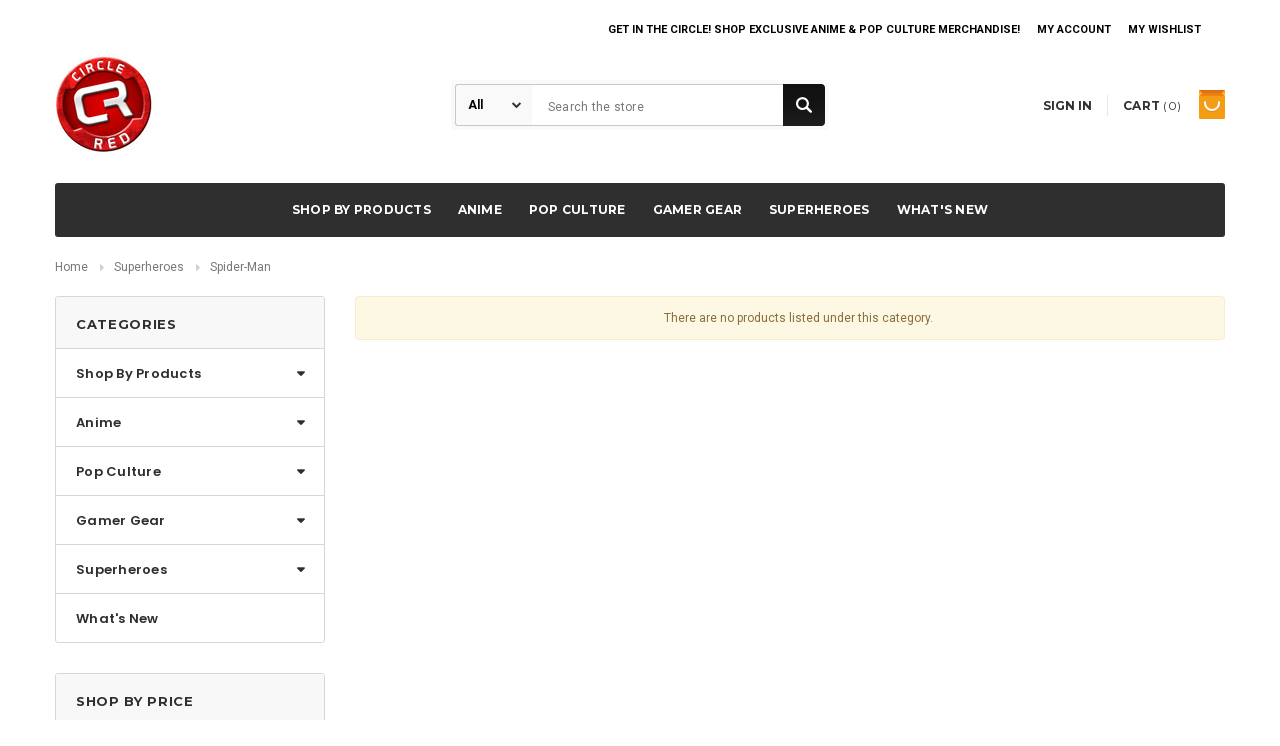

--- FILE ---
content_type: text/html; charset=UTF-8
request_url: https://www.circlered.com/spider-man/?price_min=11&price_max=13&sort=newest
body_size: 29048
content:


<!DOCTYPE html>
<html class="no-js" lang="en">
    <head>
        <title>Superheroes - Spider-Man - Circle Red</title>
        <link rel='canonical' href='https://www.circlered.com/spider-man/' /><meta name='platform' content='bigcommerce.stencil' />
        
        
        <link href="https://cdn11.bigcommerce.com/s-17iwlonkmo/product_images/circlered-favicon.png?t=1490161926" rel="shortcut icon">
        <meta name="viewport" content="width=device-width, initial-scale=1, maximum-scale=1">
        <link data-stencil-stylesheet href="https://cdn11.bigcommerce.com/s-17iwlonkmo/stencil/2c99b190-82bb-013c-f027-223c8299ae7b/e/bde59420-baab-013e-a6ce-02a4e29b74e0/css/theme-bc21fbc0-d4c1-013e-e586-4ea0a5dcd80a.css" rel="stylesheet">

        <!-- Start Tracking Code for analytics_googleanalytics -->

<script>
  (function(i,s,o,g,r,a,m){i['GoogleAnalyticsObject']=r;i[r]=i[r]||function(){
  (i[r].q=i[r].q||[]).push(arguments)},i[r].l=1*new Date();a=s.createElement(o),
  m=s.getElementsByTagName(o)[0];a.async=1;a.src=g;m.parentNode.insertBefore(a,m)
  })(window,document,'script','https://www.google-analytics.com/analytics.js','ga');

  ga('create', 'UA-97827955-1', 'auto');
  ga('send', 'pageview');

</script>
<meta name="p:domain_verify" content="028304d4a6852754f4fea2c02c60adb6"/>

<!-- End Tracking Code for analytics_googleanalytics -->


<script type="text/javascript" src="https://checkout-sdk.bigcommerce.com/v1/loader.js" defer></script>
<script type="text/javascript">
var BCData = {};
</script>

<script nonce="">
(function () {
    var xmlHttp = new XMLHttpRequest();

    xmlHttp.open('POST', 'https://bes.gcp.data.bigcommerce.com/nobot');
    xmlHttp.setRequestHeader('Content-Type', 'application/json');
    xmlHttp.send('{"store_id":"999280015","timezone_offset":"-8.0","timestamp":"2026-01-22T14:28:04.31568000Z","visit_id":"35340a07-5078-4e46-ac9d-c0727f9c8e38","channel_id":1}');
})();
</script>

        

        
        
        
        
        <!-- snippet location htmlhead -->
    </head>
    <body class="page-type-category ">
        <div id="st-container" class="st-container">
            <!-- content push wrapper -->
            <div class="st-pusher">
                <nav class="st-menu st-effect st-effect-1" id="mobile-categories">
                    <ul class="mobile-nav">
                        <li id="mobileAccountSidebar" class="hidden-md hidden-lg"><a href="/account.php"><span>My Account</span></a></li>
                        <li class="subAccount">
                            <div class="login-register">
                                <div class="not-logged">
                                    <span><a href="/login.php">Sign in</a></span>
                                    <span><a href="/login.php?action=create_account">Register</a></span>
                                </div>
                            </div>
                             
                            <div class="wishlist-link">
                                <a href="/wishlist.php"><span>My Wishlist</span></a>
                            </div>
                                                        </li>
                        <li class="mobile-currency">
                        </li>
                        
                    </ul>
                </nav>
                <nav class="st-menu st-effect st-effect-2" id="mobile-customer">
                    <ul>
                        
                    </ul>
                </nav>
                <!-- snippet location header -->
                <div class="icons-svg-sprite"><svg xmlns="http://www.w3.org/2000/svg">
   <defs>
      <path id="stumbleupon-path-1" d="M0,0.0749333333 L31.9250667,0.0749333333 L31.9250667,31.984 L0,31.984" /> </defs>
   <symbol viewBox="0 0 13 19.12" id="icon-shopping-bag">
      <path d="M4,18.87V6.25L12.5,2l.5.25V14.87L4.5,19.12Zm1-12V17.75l7-3.5V3.37Z" />
      <path d="M4.5,19.12,4,18.87l-4-2V4.25L.5,4,5,6.25V18.87ZM1,16.25l3,1.5V6.87L1,5.37Z" />
      <path d="M4.5,7.12,0,4.87V4.25L.5,4l8-4,4,2,.5.25v.62ZM1.62,4.56,4.5,6l6.88-3.44L8.5,1.12Z" />
      <rect x="8" y="0.56" width="1" height="4" />
   </symbol>
   <symbol viewBox="0 0 24 24" id="icon-add">
      <path d="M19 13h-6v6h-2v-6H5v-2h6V5h2v6h6v2z" />
   </symbol>
   <symbol viewBox="0 0 36 36" id="icon-arrow-down">
      <path d="M16.5 6v18.26l-8.38-8.38-2.12 2.12 12 12 12-12-2.12-2.12-8.38 8.38v-18.26h-3z" /> </symbol>
   <symbol viewBox="0 0 12 8" id="icon-chevron-down">
      <path d="M6 6.174l5.313-4.96.23-.214.457.427-.23.214-5.51 5.146L6.03 7 6 6.972 5.97 7l-.23-.214L.23 1.64 0 1.428.458 1l.23.214L6 6.174z" stroke-linecap="square" fill-rule="evenodd" />
   </symbol>
   <symbol viewBox="0 0 24 24" id="icon-chevron-left">
      <path d="M15.41 7.41L14 6l-6 6 6 6 1.41-1.41L10.83 12z" />
   </symbol>
   <symbol viewBox="0 0 24 24" id="icon-chevron-right">
      <path d="M10 6L8.59 7.41 13.17 12l-4.58 4.59L10 18l6-6z" />
   </symbol>
   <symbol viewBox="0 0 24 24" id="icon-close">
      <path d="M19 6.41L17.59 5 12 10.59 6.41 5 5 6.41 10.59 12 5 17.59 6.41 19 12 13.41 17.59 19 19 17.59 13.41 12z" />
   </symbol>
   <symbol viewBox="0 0 118.783 118.783" id="icon-search">
      <path d="M115.97,101.597L88.661,74.286c4.64-7.387,7.333-16.118,7.333-25.488c0-26.509-21.49-47.996-47.998-47.996   S0,22.289,0,48.798c0,26.51,21.487,47.995,47.996,47.995c10.197,0,19.642-3.188,27.414-8.605l26.984,26.986   c1.875,1.873,4.333,2.806,6.788,2.806c2.458,0,4.913-0.933,6.791-2.806C119.72,111.423,119.72,105.347,115.97,101.597z    M47.996,81.243c-17.917,0-32.443-14.525-32.443-32.443s14.526-32.444,32.443-32.444c17.918,0,32.443,14.526,32.443,32.444   S65.914,81.243,47.996,81.243z" />
   </symbol>
   <symbol viewBox="0 0 140 130" id="icon-heart">
      <path d="M72.2,122.6C86.3,99.2,97,93.9,118.9,77.9c19.2-14.2,19.2-36.9,8.1-50.5C112.6,10.1,84,11.3,72.2,33.2  c-11.8-21.9-40.3-23.2-54.7-5.8C6.4,41,6.4,63.7,25.6,77.9C47.5,93.9,58.2,99.2,72.2,122.6L72.2,122.6L72.2,122.6z" />
   </symbol>
   <symbol viewBox="0 0 533.333 533.333" id="icon-plus">
      <path d="M516.667,200H333.333V16.667C333.333,7.462,325.871,0,316.667,0h-100C207.462,0,200,7.462,200,16.667V200H16.667
        C7.462,200,0,207.462,0,216.667v100c0,9.204,7.462,16.666,16.667,16.666H200v183.334c0,9.204,7.462,16.666,16.667,16.666h100
        c9.204,0,16.667-7.462,16.667-16.666V333.333h183.333c9.204,0,16.667-7.462,16.667-16.666v-100
        C533.333,207.462,525.871,200,516.667,200z" />
   </symbol>
   <symbol viewBox="0 0 22.354 22.354" id="icon-minus">
      <rect y="8.61" width="22.354" height="5.133" />
   </symbol>
   <symbol viewBox="0 0 28 28" id="icon-envelope">
      <path d="M0 23.5v-12.406q0.688 0.766 1.578 1.359 5.656 3.844 7.766 5.391 0.891 0.656 1.445 1.023t1.477 0.75 1.719 0.383h0.031q0.797 0 1.719-0.383t1.477-0.75 1.445-1.023q2.656-1.922 7.781-5.391 0.891-0.609 1.563-1.359v12.406q0 1.031-0.734 1.766t-1.766 0.734h-23q-1.031 0-1.766-0.734t-0.734-1.766zM0 6.844q0-1.219 0.648-2.031t1.852-0.812h23q1.016 0 1.758 0.734t0.742 1.766q0 1.234-0.766 2.359t-1.906 1.922q-5.875 4.078-7.313 5.078-0.156 0.109-0.664 0.477t-0.844 0.594-0.812 0.508-0.898 0.422-0.781 0.141h-0.031q-0.359 0-0.781-0.141t-0.898-0.422-0.812-0.508-0.844-0.594-0.664-0.477q-1.422-1-4.094-2.852t-3.203-2.227q-0.969-0.656-1.828-1.805t-0.859-2.133z" /> </symbol>
   <symbol viewBox="0 0 96.124 96.123" id="icon-facebook">
      <path d="M72.089,0.02L59.624,0C45.62,0,36.57,9.285,36.57,23.656v10.907H24.037c-1.083,0-1.96,0.878-1.96,1.961v15.803   c0,1.083,0.878,1.96,1.96,1.96h12.533v39.876c0,1.083,0.877,1.96,1.96,1.96h16.352c1.083,0,1.96-0.878,1.96-1.96V54.287h14.654   c1.083,0,1.96-0.877,1.96-1.96l0.006-15.803c0-0.52-0.207-1.018-0.574-1.386c-0.367-0.368-0.867-0.575-1.387-0.575H56.842v-9.246   c0-4.444,1.059-6.7,6.848-6.7l8.397-0.003c1.082,0,1.959-0.878,1.959-1.96V1.98C74.046,0.899,73.17,0.022,72.089,0.02z" />
   </symbol>
   <symbol viewBox="0 0 32 32" id="icon-facebook2">
      <path d="M2.428 0.41c-0.936 0-1.695 0.753-1.695 1.682v27.112c0 0.929 0.759 1.682 1.695 1.682h14.709v-11.802h-4.002v-4.599h4.002v-3.392c0-3.936 2.423-6.080 5.961-6.080 1.695 0 3.152 0.125 3.576 0.181v4.114l-2.454 0.001c-1.924 0-2.297 0.907-2.297 2.239v2.937h4.59l-0.598 4.599h-3.992v11.802h7.826c0.936 0 1.695-0.753 1.695-1.682v-27.112c0-0.929-0.759-1.682-1.695-1.682h-27.321z" /> </symbol>
   <symbol viewBox="0 0 533.333 533.333" id="icon-google">
      <path d="M291.18,41.358c0,0-104.665,0-139.552,0c-62.562,0-121.443,47.399-121.443,102.303
        c0,56.107,42.647,101.388,106.296,101.388c4.426,0,8.727-0.088,12.938-0.392c-4.13,7.909-7.084,16.817-7.084,26.064
        c0,15.592,8.387,28.233,18.994,38.554c-8.014,0-15.751,0.232-24.194,0.232C59.645,309.508,0,358.863,0,410.041
        c0,50.406,65.386,81.934,142.882,81.934c88.346,0,137.139-50.127,137.139-100.535c0-40.417-11.925-64.621-48.795-90.695
        c-12.612-8.928-36.735-30.644-36.735-43.408c0-14.958,4.269-22.327,26.786-39.919c23.079-18.034,39.413-43.386,39.413-72.873
        c0-35.107-15.635-69.322-44.985-80.611h44.247L291.18,41.358z M242.438,382.742c1.107,4.673,1.71,9.483,1.71,14.39
        c0,40.729-26.246,72.559-101.549,72.559c-53.563,0-92.248-33.908-92.248-74.637c0-39.918,47.982-73.147,101.544-72.568
        c12.5,0.132,24.15,2.144,34.724,5.567C215.694,348.275,236.554,359.699,242.438,382.742z M156.676,230.825
        c-35.958-1.075-70.124-40.222-76.33-87.427c-6.207-47.222,17.901-83.355,53.848-82.287c35.942,1.081,70.124,38.966,76.332,86.176
        C216.728,194.506,192.616,231.901,156.676,230.825z M433.333,141.358v-100H400v100H300v33.333h100v100h33.334v-100h100v-33.333
        H433.333z" />
   </symbol>
   <symbol viewBox="0 0 32 32" id="icon-instagram">
      <path d="M25.522709,13.5369502 C25.7256898,14.3248434 25.8455558,15.1480745 25.8455558,15.9992932 C25.8455558,21.4379334 21.4376507,25.8455558 15.9998586,25.8455558 C10.5623493,25.8455558 6.15416148,21.4379334 6.15416148,15.9992932 C6.15416148,15.1480745 6.27459295,14.3248434 6.4775737,13.5369502 L3.6915357,13.5369502 L3.6915357,27.0764447 C3.6915357,27.7552145 4.24280653,28.3062027 4.92355534,28.3062027 L27.0764447,28.3062027 C27.7571935,28.3062027 28.3084643,27.7552145 28.3084643,27.0764447 L28.3084643,13.5369502 L25.522709,13.5369502 Z M27.0764447,3.6915357 L23.384909,3.6915357 C22.7050083,3.6915357 22.1543028,4.24280653 22.1543028,4.92214183 L22.1543028,8.61509104 C22.1543028,9.29442633 22.7050083,9.84569717 23.384909,9.84569717 L27.0764447,9.84569717 C27.7571935,9.84569717 28.3084643,9.29442633 28.3084643,8.61509104 L28.3084643,4.92214183 C28.3084643,4.24280653 27.7571935,3.6915357 27.0764447,3.6915357 Z M9.84597988,15.9992932 C9.84597988,19.3976659 12.6009206,22.1537374 15.9998586,22.1537374 C19.3987967,22.1537374 22.1543028,19.3976659 22.1543028,15.9992932 C22.1543028,12.6003551 19.3987967,9.84569717 15.9998586,9.84569717 C12.6009206,9.84569717 9.84597988,12.6003551 9.84597988,15.9992932 Z M3.6915357,31.9997173 C1.65296441,31.9997173 0,30.3461875 0,28.3062027 L0,3.6915357 C0,1.6526817 1.65296441,0 3.6915357,0 L28.3084643,0 C30.3473183,0 32,1.6526817 32,3.6915357 L32,28.3062027 C32,30.3461875 30.3473183,31.9997173 28.3084643,31.9997173 L3.6915357,31.9997173 Z" id="instagram-Imported-Layers" sketch:type="MSShapeGroup" /> </symbol>
   <symbol viewBox="0 0 24 24" id="icon-keyboard-arrow-down">
      <path d="M7.41 7.84L12 12.42l4.59-4.58L18 9.25l-6 6-6-6z" />
   </symbol>
   <symbol viewBox="0 0 24 24" id="icon-keyboard-arrow-up">
      <path d="M7.41 15.41L12 10.83l4.59 4.58L18 14l-6-6-6 6z" />
   </symbol>
   <symbol viewBox="0 0 32 32" id="icon-linkedin">
      <path d="M27.2684444,27.2675556 L22.5226667,27.2675556 L22.5226667,19.8408889 C22.5226667,18.0702222 22.4924444,15.792 20.0568889,15.792 C17.5866667,15.792 17.2097778,17.7217778 17.2097778,19.7146667 L17.2097778,27.2675556 L12.4693333,27.2675556 L12.4693333,11.9964444 L17.0186667,11.9964444 L17.0186667,14.0844444 L17.0844444,14.0844444 C17.7173333,12.8835556 19.2657778,11.6177778 21.5742222,11.6177778 C26.3804444,11.6177778 27.2684444,14.7795556 27.2684444,18.8924444 L27.2684444,27.2675556 L27.2684444,27.2675556 Z M7.11822222,9.91022222 C5.59377778,9.91022222 4.36444444,8.67733333 4.36444444,7.15733333 C4.36444444,5.63822222 5.59377778,4.40533333 7.11822222,4.40533333 C8.63644444,4.40533333 9.86844444,5.63822222 9.86844444,7.15733333 C9.86844444,8.67733333 8.63644444,9.91022222 7.11822222,9.91022222 L7.11822222,9.91022222 Z M4.74133333,11.9964444 L9.49244444,11.9964444 L9.49244444,27.2675556 L4.74133333,27.2675556 L4.74133333,11.9964444 Z M29.632,0 L2.36,0 C1.05777778,0 0,1.03288889 0,2.30755556 L0,29.6906667 C0,30.9653333 1.05777778,32 2.36,32 L29.632,32 C30.9368889,32 31.9991111,30.9653333 31.9991111,29.6906667 L31.9991111,2.30755556 C31.9991111,1.03288889 30.9368889,0 29.632,0 L29.632,0 Z" id="linkedin-Fill-4" /> </symbol>
   <symbol viewBox="0 0 70 32" id="icon-logo-american-express">
      <path d="M69.102 17.219l0.399 9.094c-0.688 0.313-3.285 1.688-4.26 1.688h-4.788v-0.656c-0.546 0.438-1.549 0.656-2.467 0.656h-15.053v-2.466c0-0.344-0.057-0.344-0.345-0.344h-0.257v2.81h-4.961v-2.924c-0.832 0.402-1.749 0.402-2.581 0.402h-0.544v2.523h-6.050l-1.434-1.656-1.577 1.656h-9.72v-10.781h9.892l1.405 1.663 1.548-1.663h6.652c0.775 0 2.037 0.115 2.581 0.66v-0.66h5.936c0.602 0 1.749 0.115 2.523 0.66v-0.66h8.946v0.66c0.516-0.43 1.433-0.66 2.265-0.66h4.988v0.66c0.546-0.372 1.32-0.66 2.323-0.66h4.578zM34.905 23.871c1.577 0 3.183-0.43 3.183-2.581 0-2.093-1.635-2.523-3.069-2.523h-5.878l-2.38 2.523-2.236-2.523h-7.427v7.67h7.312l2.351-2.509 2.266 2.509h3.556v-2.566h2.322zM46.001 23.556c-0.172-0.23-0.487-0.516-0.946-0.66 0.516-0.172 1.318-0.832 1.318-2.036 0-0.889-0.315-1.377-0.917-1.721-0.602-0.315-1.319-0.372-2.266-0.372h-4.215v7.67h1.864v-2.796h1.978c0.66 0 1.032 0.058 1.319 0.344 0.316 0.373 0.316 1.032 0.316 1.548v0.903h1.836v-1.477c0-0.688-0.058-1.032-0.288-1.405zM53.571 20.373v-1.605h-6.136v7.67h6.136v-1.563h-4.33v-1.549h4.244v-1.548h-4.244v-1.405h4.33zM58.245 26.438c1.864 0 2.926-0.759 2.926-2.393 0-0.774-0.23-1.262-0.545-1.664-0.459-0.372-1.119-0.602-2.151-0.602h-1.004c-0.258 0-0.487-0.057-0.717-0.115-0.201-0.086-0.373-0.258-0.373-0.545 0-0.258 0.058-0.43 0.287-0.602 0.143-0.115 0.373-0.115 0.717-0.115h3.383v-1.634h-3.671c-1.978 0-2.638 1.204-2.638 2.294 0 2.438 2.151 2.322 3.842 2.38 0.344 0 0.544 0.058 0.66 0.173 0.115 0.086 0.23 0.315 0.23 0.544 0 0.201-0.115 0.373-0.23 0.488-0.173 0.115-0.373 0.172-0.717 0.172h-3.555v1.62h3.555zM65.442 26.439c1.864 0 2.924-0.76 2.924-2.394 0-0.774-0.229-1.262-0.544-1.664-0.459-0.372-1.119-0.602-2.151-0.602h-1.003c-0.258 0-0.488-0.057-0.718-0.115-0.201-0.086-0.373-0.258-0.373-0.545 0-0.258 0.115-0.43 0.287-0.602 0.144-0.115 0.373-0.115 0.717-0.115h3.383v-1.634h-3.671c-1.921 0-2.638 1.204-2.638 2.294 0 2.438 2.151 2.322 3.842 2.38 0.344 0 0.544 0.058 0.66 0.174 0.115 0.086 0.229 0.315 0.229 0.544 0 0.201-0.114 0.373-0.229 0.488s-0.373 0.172-0.717 0.172h-3.556v1.62h3.556zM43.966 20.518c0.23 0.115 0.373 0.344 0.373 0.659 0 0.344-0.143 0.602-0.373 0.774-0.287 0.115-0.545 0.115-0.889 0.115l-2.237 0.058v-1.749h2.237c0.344 0 0.659 0 0.889 0.143zM36.108 8.646c-0.287 0.172-0.544 0.172-0.918 0.172h-2.265v-1.692h2.265c0.316 0 0.688 0 0.918 0.114 0.23 0.144 0.344 0.374 0.344 0.718 0 0.315-0.114 0.602-0.344 0.689zM50.789 6.839l1.262 3.039h-2.523zM30.775 25.792l-2.838-3.183 2.838-3.011v6.193zM35.019 20.373c0.66 0 1.090 0.258 1.090 0.918s-0.43 1.032-1.090 1.032h-2.437v-1.95h2.437zM5.773 9.878l1.291-3.039 1.262 3.039h-2.552zM18.905 20.372l4.616 0 2.036 2.237-2.093 2.265h-4.559v-1.549h4.071v-1.548h-4.071v-1.405zM19.077 13.376l-0.545 1.377h-3.24l-0.546-1.319v1.319h-6.222l-0.66-1.749h-1.577l-0.717 1.749h-5.572l2.389-5.649 2.237-5.104h4.789l0.659 1.262v-1.262h5.591l1.262 2.724 1.233-2.724h17.835c0.832 0 1.548 0.143 2.093 0.602v-0.602h4.903v0.602c0.803-0.459 1.864-0.602 3.068-0.602h7.082l0.66 1.262v-1.262h5.218l0.775 1.262v-1.262h5.103v10.753h-5.161l-1.003-1.635v1.635h-6.423l-0.717-1.749h-1.577l-0.717 1.749h-3.355c-1.318 0-2.294-0.316-2.954-0.659v0.659h-7.971v-2.466c0-0.344-0.057-0.402-0.286-0.402h-0.258v2.867h-15.398v-1.377zM43.363 6.409c-0.832 0.831-0.975 1.864-1.004 3.011 0 1.377 0.344 2.266 0.947 2.925 0.659 0.66 1.806 0.86 2.695 0.86h2.151l0.716-1.692h3.843l0.717 1.692h3.727v-5.763l3.47 5.763h2.638v-7.684h-1.892v5.333l-3.24-5.333h-2.839v7.254l-3.096-7.254h-2.724l-2.638 6.050h-0.832c-0.487 0-1.003-0.115-1.262-0.373-0.344-0.402-0.488-1.004-0.488-1.836 0-0.803 0.144-1.405 0.488-1.748 0.373-0.316 0.774-0.431 1.434-0.431h1.749v-1.663h-1.749c-1.262 0-2.265 0.286-2.81 0.889zM39.579 5.52v7.684h1.863v-7.684h-1.863zM31.12 5.52l-0 7.685h1.806v-2.781h1.979c0.66 0 1.090 0.057 1.376 0.315 0.316 0.401 0.258 1.061 0.258 1.491v0.975h1.892v-1.519c0-0.66-0.057-1.004-0.344-1.377-0.172-0.229-0.487-0.488-0.889-0.659 0.516-0.23 1.319-0.832 1.319-2.036 0-0.889-0.373-1.377-0.976-1.75-0.602-0.344-1.262-0.344-2.208-0.344h-4.215zM23.636 5.521v7.685h6.165v-1.577h-4.301v-1.549h4.244v-1.577h-4.244v-1.377h4.301v-1.606h-6.165zM16.124 13.205h1.577l2.695-6.021v6.021h1.864v-7.684h-3.011l-2.265 5.219-2.409-5.219h-2.953v7.254l-3.154-7.254h-2.724l-3.297 7.684h1.978l0.688-1.692h3.871l0.688 1.692h3.756v-6.021z" /> </symbol>
   <symbol viewBox="0 0 95 32" id="icon-logo-discover">
      <path d="M50.431 8.059c4.546 0 8.092 3.49 8.092 7.936 0 4.471-3.571 7.961-8.093 7.961-4.638 0-8.115-3.444-8.115-8.051 0-4.334 3.635-7.845 8.115-7.845zM4.362 8.345c4.811 0 8.168 3.133 8.168 7.64 0 2.247-1.028 4.422-2.761 5.864-1.461 1.214-3.126 1.761-5.429 1.761h-4.339v-15.265h4.362zM7.832 19.81c1.027-0.912 1.639-2.379 1.639-3.847 0-1.464-0.612-2.882-1.639-3.798-0.984-0.892-2.146-1.235-4.065-1.235h-0.797v10.096h0.797c1.919 0 3.127-0.367 4.065-1.216zM13.9 23.611v-15.265h2.965v15.265h-2.965zM24.123 14.201c3.378 1.238 4.379 2.338 4.379 4.764 0 2.952-2.166 5.015-5.247 5.015-2.261 0-3.904-0.896-5.271-2.907l1.914-1.856c0.685 1.328 1.825 2.036 3.24 2.036 1.325 0 2.308-0.915 2.308-2.152 0-0.641-0.298-1.189-0.891-1.578-0.297-0.187-0.889-0.46-2.054-0.87-2.784-1.010-3.742-2.085-3.742-4.192 0-2.493 2.055-4.371 4.745-4.371 1.667 0 3.196 0.571 4.473 1.696l-1.549 2.033c-0.778-0.867-1.508-1.233-2.398-1.233-1.28 0-2.213 0.732-2.213 1.694 0 0.821 0.525 1.258 2.307 1.921zM29.438 15.986c0-4.436 3.605-7.985 8.101-7.985 1.278 0 2.352 0.273 3.653 0.935v3.504c-1.233-1.213-2.308-1.717-3.72-1.717-2.787 0-4.976 2.313-4.976 5.241 0 3.092 2.123 5.267 5.112 5.267 1.347 0 2.397-0.48 3.585-1.671v3.504c-1.347 0.638-2.443 0.892-3.72 0.892-4.519 0-8.034-3.478-8.034-7.97zM65.239 18.601l4.11-10.254h3.216l-6.573 15.655h-1.596l-6.46-15.655h3.24zM73.914 23.612v-15.265h8.418v2.585h-5.453v3.388h5.244v2.585h-5.244v4.123h5.453v2.584h-8.418zM94.081 12.852c0 2.336-1.23 3.87-3.469 4.329l4.794 6.43h-3.651l-4.105-6.135h-0.388v6.135h-2.969v-15.265h4.404c3.425 0 5.384 1.645 5.384 4.506zM88.125 15.372c1.9 0 2.903-0.827 2.903-2.359 0-1.486-1.004-2.266-2.856-2.266h-0.911v4.626h0.863z" /> </symbol>
   <symbol viewBox="0 0 54 32" id="icon-logo-mastercard">
      <path d="M48.366 15.193c0.6 0 0.9 0.437 0.9 1.282 0 1.281-0.546 2.209-1.337 2.209-0.6 0-0.9-0.436-0.9-1.31 0-1.281 0.573-2.182 1.337-2.182zM38.276 18.275c0-0.655 0.491-1.009 1.472-1.009 0.109 0 0.191 0.027 0.382 0.027-0.027 0.982-0.545 1.636-1.227 1.636-0.382 0-0.628-0.245-0.628-0.655zM26.278 15.848c0 0.082-0 0.192-0 0.327h-1.909c0.164-0.763 0.545-1.173 1.091-1.173 0.518 0 0.818 0.3 0.818 0.845zM38.060 0.002c8.838 0 16.003 7.165 16.003 16.002s-7.165 15.999-16.003 15.999c-3.834 0-7.324-1.344-10.080-3.594 2.102-2.031 3.707-4.567 4.568-7.44h-1.33c-0.833 2.553-2.297 4.807-4.199 6.627-1.892-1.816-3.342-4.078-4.172-6.62h-1.33c0.858 2.856 2.435 5.401 4.521 7.432-2.749 2.219-6.223 3.594-10.036 3.594-8.837 0-16.002-7.163-16.002-15.999s7.164-16.001 16.002-16.001c3.814 0 7.287 1.377 10.036 3.603-2.087 2.023-3.664 4.568-4.521 7.424h1.33c0.83-2.542 2.28-4.804 4.172-6.607 1.903 1.808 3.367 4.060 4.199 6.614h1.33c-0.861-2.872-2.466-5.413-4.568-7.443 2.757-2.249 6.246-3.592 10.080-3.592zM7.217 20.213h1.691l1.336-8.044h-2.672l-1.637 4.99-0.082-4.99h-2.454l-1.336 8.044h1.582l1.037-6.135 0.136 6.135h1.173l2.209-6.189zM14.47 19.477l0.054-0.408 0.382-2.318c0.109-0.736 0.136-0.982 0.136-1.309 0-1.254-0.791-1.909-2.263-1.909-0.627 0-1.2 0.082-2.045 0.327l-0.246 1.473 0.163-0.028 0.246-0.081c0.382-0.109 0.928-0.164 1.418-0.164 0.79 0 1.091 0.164 1.091 0.6 0 0.109 0 0.191-0.055 0.409-0.273-0.027-0.518-0.054-0.709-0.054-1.909 0-2.999 0.927-2.999 2.536 0 1.064 0.627 1.773 1.554 1.773 0.791 0 1.364-0.246 1.8-0.791l-0.027 0.682h1.418l0.027-0.164 0.027-0.246zM17.988 16.314c-0.736-0.327-0.819-0.409-0.819-0.709 0-0.355 0.3-0.519 0.845-0.519 0.328 0 0.791 0.028 1.227 0.082l0.246-1.5c-0.436-0.082-1.118-0.137-1.5-0.137-1.909 0-2.59 1.009-2.563 2.208 0 0.818 0.382 1.391 1.282 1.828 0.709 0.327 0.818 0.436 0.818 0.709 0 0.409-0.3 0.6-0.982 0.6-0.518 0-0.982-0.082-1.527-0.245l-0.246 1.5 0.082 0.027 0.3 0.054c0.109 0.027 0.246 0.055 0.464 0.055 0.382 0.054 0.709 0.054 0.928 0.054 1.8 0 2.645-0.682 2.645-2.181 0-0.9-0.354-1.418-1.2-1.828zM21.75 18.741c-0.409 0-0.573-0.136-0.573-0.464 0-0.082 0-0.164 0.027-0.273l0.463-2.726h0.873l0.218-1.609h-0.873l0.191-0.982h-1.691l-0.737 4.472-0.082 0.518-0.109 0.654c-0.027 0.191-0.055 0.409-0.055 0.573 0 0.954 0.491 1.445 1.364 1.445 0.382 0 0.764-0.055 1.227-0.218l0.218-1.445c-0.109 0.054-0.273 0.054-0.464 0.054zM25.732 18.851c-0.982 0-1.5-0.381-1.5-1.145 0-0.055 0-0.109 0.027-0.191h3.382c0.163-0.682 0.218-1.145 0.218-1.636 0-1.446-0.9-2.373-2.318-2.373-1.718 0-2.973 1.663-2.973 3.899 0 1.936 0.982 2.945 2.89 2.945 0.628 0 1.173-0.082 1.773-0.273l0.273-1.636c-0.6 0.3-1.145 0.409-1.773 0.409zM31.158 15.524h0.109c0.164-0.79 0.382-1.363 0.655-1.881l-0.055-0.027h-0.164c-0.573 0-0.9 0.273-1.418 1.064l0.164-1.009h-1.554l-1.064 6.544h1.718c0.627-4.008 0.791-4.69 1.609-4.69zM36.122 20.133l0.3-1.827c-0.545 0.273-1.036 0.409-1.445 0.409-1.009 0-1.609-0.737-1.609-1.963 0-1.773 0.9-3.027 2.182-3.027 0.491 0 0.928 0.136 1.528 0.436l0.3-1.745c-0.163-0.054-0.218-0.082-0.436-0.163l-0.682-0.164c-0.218-0.054-0.491-0.082-0.791-0.082-2.263 0-3.845 2.018-3.845 4.88 0 2.155 1.146 3.491 3 3.491 0.463 0 0.872-0.082 1.5-0.246zM41.521 19.069l0.355-2.318c0.136-0.736 0.136-0.982 0.136-1.309 0-1.254-0.763-1.909-2.236-1.909-0.627 0-1.2 0.082-2.045 0.327l-0.246 1.473 0.164-0.028 0.218-0.081c0.382-0.109 0.955-0.164 1.446-0.164 0.791 0 1.091 0.164 1.091 0.6 0 0.109-0.027 0.191-0.082 0.409-0.246-0.027-0.491-0.054-0.682-0.054-1.909 0-3 0.927-3 2.536 0 1.064 0.627 1.773 1.555 1.773 0.791 0 1.363-0.246 1.8-0.791l-0.028 0.682h1.418v-0.164l0.027-0.246 0.054-0.327zM43.648 20.214c0.627-4.008 0.791-4.69 1.608-4.69h0.109c0.164-0.79 0.382-1.363 0.655-1.881l-0.055-0.027h-0.164c-0.572 0-0.9 0.273-1.418 1.064l0.164-1.009h-1.554l-1.037 6.544h1.691zM48.829 20.214l1.608 0 1.309-8.044h-1.691l-0.382 2.291c-0.464-0.6-0.955-0.9-1.637-0.9-1.5 0-2.782 1.854-2.782 4.035 0 1.636 0.818 2.7 2.073 2.7 0.627 0 1.118-0.218 1.582-0.709zM11.306 18.279c0-0.655 0.492-1.009 1.447-1.009 0.136 0 0.218 0.027 0.382 0.027-0.027 0.982-0.518 1.636-1.228 1.636-0.382 0-0.6-0.245-0.6-0.655z" /> </symbol>
   <symbol viewBox="0 0 57 32" id="icon-logo-paypal">
      <path d="M47.11 10.477c2.211-0.037 4.633 0.618 4.072 3.276l-1.369 6.263h-3.159l0.211-0.947c-1.72 1.712-6.038 1.821-5.335-2.111 0.491-2.294 2.878-3.023 6.423-3.023 0.246-1.020-0.457-1.274-1.65-1.238s-2.633 0.437-3.089 0.655l0.281-2.293c0.913-0.182 2.106-0.583 3.615-0.583zM47.32 16.885c0.069-0.291 0.106-0.547 0.176-0.838h-0.773c-0.596 0-1.579 0.146-1.931 0.765-0.456 0.728 0.177 1.348 0.878 1.311 0.807-0.037 1.474-0.401 1.65-1.238zM53.883 8h3.242l-2.646 12.016h-3.209zM39.142 8.037c1.689 0 3.729 1.274 3.131 4.077-0.528 2.476-2.498 3.933-4.89 3.933h-2.428l-0.879 3.969h-3.412l2.603-11.979h5.874zM39.037 12.114c0.211-0.911-0.317-1.638-1.197-1.638h-1.689l-0.704 3.277h1.583c0.88 0 1.795-0.728 2.006-1.638zM16.346 10.476c2.184-0.037 4.611 0.618 4.056 3.276l-1.352 6.262h-3.155l0.208-0.947c-1.664 1.712-5.929 1.821-5.235-2.111 0.486-2.294 2.844-3.023 6.345-3.023 0.208-1.020-0.485-1.274-1.664-1.238s-2.601 0.437-3.017 0.655l0.277-2.293c0.867-0.182 2.046-0.583 3.537-0.583zM16.589 16.885c0.035-0.291 0.104-0.547 0.173-0.838h-0.797c-0.555 0-1.525 0.146-1.872 0.765-0.451 0.728 0.138 1.348 0.832 1.311 0.797-0.037 1.491-0.401 1.664-1.238zM28.528 10.648l3.255-0-7.496 13.351h-3.528l2.306-3.925-1.289-9.426h3.156l0.508 5.579zM8.499 8.036c1.728 0 3.738 1.274 3.139 4.077-0.529 2.476-2.504 3.933-4.867 3.933h-2.468l-0.847 3.969h-3.456l2.609-11.979h5.89zM8.393 12.114c0.247-0.911-0.317-1.638-1.164-1.638h-1.693l-0.741 3.277h1.623c0.882 0 1.763-0.728 1.975-1.638z" /> </symbol>
   <symbol viewBox="0 0 49 32" id="icon-logo-visa">
      <path d="M14.059 10.283l4.24-0-6.302 15.472-4.236 0.003-3.259-12.329c2.318 0.952 4.379 3.022 5.219 5.275l0.42 2.148zM17.416 25.771l2.503-15.501h4.001l-2.503 15.501h-4.002zM31.992 16.494c2.31 1.106 3.375 2.444 3.362 4.211-0.032 3.217-2.765 5.295-6.97 5.295-1.796-0.020-3.526-0.394-4.459-0.826l0.56-3.469 0.515 0.246c1.316 0.579 2.167 0.814 3.769 0.814 1.151 0 2.385-0.476 2.396-1.514 0.007-0.679-0.517-1.165-2.077-1.924-1.518-0.74-3.53-1.983-3.505-4.211 0.024-3.012 2.809-5.116 6.765-5.116 1.55 0 2.795 0.339 3.586 0.651l-0.542 3.36-0.359-0.178c-0.74-0.314-1.687-0.617-2.995-0.595-1.568 0-2.293 0.689-2.293 1.333-0.010 0.728 0.848 1.204 2.246 1.923zM46.199 10.285l3.239 15.49h-3.714s-0.368-1.782-0.488-2.322c-0.583 0-4.667-0.008-5.125-0.008-0.156 0.42-0.841 2.331-0.841 2.331h-4.205l5.944-14.205c0.419-1.011 1.138-1.285 2.097-1.285h3.093zM41.263 20.274c0.781 0 2.698 0 3.322 0-0.159-0.775-0.927-4.474-0.927-4.474l-0.27-1.337c-0.202 0.581-0.554 1.52-0.531 1.479 0 0-1.262 3.441-1.594 4.332zM9.723 18.702c-1.648-4.573-5.284-6.991-9.723-8.109l0.053-0.322h6.453c0.87 0.034 1.573 0.326 1.815 1.308z" /> </symbol>
   <symbol viewBox="0 0 34 32" id="icon-pinterest">
      <path d="M1.356 15.647c0 6.24 3.781 11.6 9.192 13.957-0.043-1.064-0.008-2.341 0.267-3.499 0.295-1.237 1.976-8.303 1.976-8.303s-0.491-0.973-0.491-2.411c0-2.258 1.319-3.945 2.962-3.945 1.397 0 2.071 1.041 2.071 2.288 0 1.393-0.895 3.477-1.356 5.408-0.385 1.616 0.817 2.935 2.424 2.935 2.909 0 4.869-3.708 4.869-8.101 0-3.34-2.267-5.839-6.39-5.839-4.658 0-7.56 3.447-7.56 7.297 0 1.328 0.394 2.264 1.012 2.989 0.284 0.333 0.324 0.467 0.221 0.849-0.074 0.28-0.243 0.955-0.313 1.223-0.102 0.386-0.417 0.524-0.769 0.381-2.145-0.869-3.145-3.201-3.145-5.822 0-4.329 3.679-9.519 10.975-9.519 5.863 0 9.721 4.21 9.721 8.729 0 5.978-3.349 10.443-8.285 10.443-1.658 0-3.217-0.889-3.751-1.899 0 0-0.892 3.511-1.080 4.189-0.325 1.175-0.963 2.349-1.546 3.264 1.381 0.405 2.84 0.625 4.352 0.625 8.48 0 15.355-6.822 15.355-15.238s-6.876-15.238-15.355-15.238c-8.48 0-15.356 6.822-15.356 15.238z" /> </symbol>
   <symbol viewBox="0 0 26 28" id="icon-print">
      <path d="M0 21.5v-6.5q0-1.234 0.883-2.117t2.117-0.883h1v-8.5q0-0.625 0.438-1.062t1.062-0.438h10.5q0.625 0 1.375 0.313t1.188 0.75l2.375 2.375q0.438 0.438 0.75 1.188t0.313 1.375v4h1q1.234 0 2.117 0.883t0.883 2.117v6.5q0 0.203-0.148 0.352t-0.352 0.148h-3.5v2.5q0 0.625-0.438 1.062t-1.062 0.438h-15q-0.625 0-1.062-0.438t-0.438-1.062v-2.5h-3.5q-0.203 0-0.352-0.148t-0.148-0.352zM6 24h14v-4h-14v4zM6 14h14v-6h-2.5q-0.625 0-1.062-0.438t-0.438-1.062v-2.5h-10v10zM22 15q0 0.406 0.297 0.703t0.703 0.297 0.703-0.297 0.297-0.703-0.297-0.703-0.703-0.297-0.703 0.297-0.297 0.703z" /> </symbol>
   <symbol viewBox="0 0 24 24" id="icon-remove">
      <path d="M19 13H5v-2h14v2z" />
   </symbol>
   <symbol viewBox="0 0 32 32" id="icon-rss">
      <path d="M-0.465347858,2.01048219 C-0.465347858,2.01048219 28.7009958,0.574406533 31,31.3201126 L25.1092027,31.3201126 C25.1092027,31.3201126 26.2597741,8.90749482 -0.465347858,6.89506416 L-0.465347858,2.01048219 L-0.465347858,2.01048219 Z M-0.465347858,12.2127144 C-0.465347858,12.2127144 16.6328276,11.6363594 19.9369779,31.3201126 L14.0472499,31.3201126 C14.0472499,31.3201126 13.3297467,19.6839434 -0.465347858,17.0940884 L-0.465347858,12.2127144 L-0.465347858,12.2127144 Z M2.73614917,25.0304648 C4.79776783,25.0304648 6.47229834,26.7007181 6.47229834,28.766614 C6.47229834,30.8282326 4.79776783,32.5016938 2.73614917,32.5016938 C0.6723919,32.5016938 -1,30.8293019 -1,28.766614 C-1,26.7017874 0.6723919,25.0304648 2.73614917,25.0304648 Z" id="rss-Shape" /> </symbol>
   <symbol viewBox="0 0 19.481 19.481" id="icon-star">
      <path d="m10.201,.758l2.478,5.865 6.344,.545c0.44,0.038 0.619,0.587 0.285,0.876l-4.812,4.169 1.442,6.202c0.1,0.431-0.367,0.77-0.745,0.541l-5.452-3.288-5.452,3.288c-0.379,0.228-0.845-0.111-0.745-0.541l1.442-6.202-4.813-4.17c-0.334-0.289-0.156-0.838 0.285-0.876l6.344-.545 2.478-5.864c0.172-0.408 0.749-0.408 0.921,0z" /> </symbol>
   <symbol viewBox="0 0 32 32" id="icon-stumbleupon">
      <mask id="stumbleupon-mask-2" sketch:name="Clip 2">
         <use xlink:href="#stumbleupon-path-1" /> </mask>
      <path d="M31.9250667,16.0373333 C31.9250667,24.8533333 24.7784,32 15.9624,32 C7.14666667,32 0,24.8533333 0,16.0373333 C0,7.2216 7.14666667,0.0749333333 15.9624,0.0749333333 C24.7784,0.0749333333 31.9250667,7.2216 31.9250667,16.0373333 Z M21.9205547,16.3600826 L21.9205547,18.9857015 C21.9205547,19.5214765 21.494073,19.9558236 20.968,19.9558236 C20.441927,19.9558236 20.0154453,19.5214765 20.0154453,18.9857015 L20.0154453,16.4101275 L18.1823358,16.9675798 L16.9525547,16.3839008 L16.9525547,18.9383327 C16.9717372,21.1844666 18.7659562,23 20.976146,23 C23.1984234,23 25,21.1651979 25,18.9019364 L25,16.3600826 L21.9205547,16.3600826 Z M16.9525547,14.2429415 L18.1823358,14.8266205 L20.0154453,14.2691683 L20.0154453,12.9736203 C19.9505401,10.7684323 18.1810219,9 16,9 C13.8268613,9 12.0618102,10.7555866 11.9845547,12.9492669 L11.9845547,18.8684839 C11.9845547,19.404259 11.558073,19.8386061 11.032,19.8386061 C10.505927,19.8386061 10.0794453,19.404259 10.0794453,18.8684839 L10.0794453,16.3600826 L7,16.3600826 L7,18.9019364 C7,21.1651979 8.80131387,23 11.0235912,23 C13.2264234,23 15.0119708,21.1965095 15.0429781,18.9608128 L15.0474453,13.114656 C15.0474453,12.578881 15.473927,12.1445339 16,12.1445339 C16.526073,12.1445339 16.9525547,12.578881 16.9525547,13.114656 L16.9525547,14.2429415 Z" id="stumbleupon-Fill-1" sketch:type="MSShapeGroup" mask="url(#stumbleupon-mask-2)" /> </symbol>
   <symbol viewBox="0 0 32 32" id="icon-tumblr">
      <path d="M23.852762,25.5589268 C23.2579209,25.8427189 22.1195458,26.089634 21.2697728,26.1120809 C18.7092304,26.1810247 18.2121934,24.3131275 18.1897466,22.9566974 L18.1897466,12.9951133 L24.6159544,12.9951133 L24.6159544,8.15140729 L18.2137967,8.15140729 L18.2137967,0 L13.5256152,0 C13.4486546,0 13.3139736,0.0673405008 13.2963368,0.238898443 C13.0221648,2.73370367 11.8533261,7.11243957 7,8.86168924 L7,12.9951133 L10.2387574,12.9951133 L10.2387574,23.4521311 C10.2387574,27.0307977 12.8794671,32.1166089 19.8508122,31.9979613 C22.2013164,31.9578777 24.8131658,30.9718204 25.3919735,30.1236507 L23.852762,25.5589268" /> </symbol>
   <symbol viewBox="0 0 43 32" id="icon-twitter">
      <path d="M36.575 5.229c1.756-0.952 3.105-2.46 3.74-4.257-1.644 0.882-3.464 1.522-5.402 1.867-1.551-1.495-3.762-2.429-6.209-2.429-4.697 0-8.506 3.445-8.506 7.694 0 0.603 0.075 1.19 0.22 1.753-7.069-0.321-13.337-3.384-17.532-8.039-0.732 1.136-1.152 2.458-1.152 3.868 0 2.669 1.502 5.024 3.784 6.404-1.394-0.040-2.706-0.386-3.853-0.962-0.001 0.032-0.001 0.064-0.001 0.097 0 3.728 2.932 6.837 6.823 7.544-0.714 0.176-1.465 0.27-2.241 0.27-0.548 0-1.081-0.048-1.6-0.138 1.083 3.057 4.224 5.281 7.946 5.343-2.911 2.064-6.579 3.294-10.564 3.294-0.687 0-1.364-0.036-2.029-0.108 3.764 2.183 8.235 3.457 13.039 3.457 15.646 0 24.202-11.724 24.202-21.891 0-0.334-0.008-0.665-0.025-0.995 1.662-1.085 3.104-2.439 4.244-3.982-1.525 0.612-3.165 1.025-4.885 1.211z" /> </symbol>
   <symbol viewBox="0 0 32 32" id="icon-youtube">
      <path d="M31.6634051,8.8527593 C31.6634051,8.8527593 31.3509198,6.64879843 30.3919217,5.67824658 C29.1757339,4.40441487 27.8125088,4.39809002 27.1873503,4.32353816 C22.7118278,4 15.9983092,4 15.9983092,4 L15.984407,4 C15.984407,4 9.27104501,4 4.79536595,4.32353816 C4.17017613,4.39809002 2.80745205,4.40441487 1.59082583,5.67824658 C0.631890411,6.64879843 0.319843444,8.8527593 0.319843444,8.8527593 C0.319843444,8.8527593 0,11.4409393 0,14.0290881 L0,16.4554834 C0,19.0436008 0.319843444,21.6317495 0.319843444,21.6317495 C0.319843444,21.6317495 0.631890411,23.8357417 1.59082583,24.8062935 C2.80745205,26.0801566 4.40557339,26.0398591 5.11736986,26.1733699 C7.67602348,26.4187241 15.9913894,26.4946536 15.9913894,26.4946536 C15.9913894,26.4946536 22.7118278,26.4845401 27.1873503,26.1610333 C27.8125088,26.0864501 29.1757339,26.0801566 30.3919217,24.8062935 C31.3509198,23.8357417 31.6634051,21.6317495 31.6634051,21.6317495 C31.6634051,21.6317495 31.9827789,19.0436008 31.9827789,16.4554834 L31.9827789,14.0290881 C31.9827789,11.4409393 31.6634051,8.8527593 31.6634051,8.8527593 Z M12.6895342,19.39582 L12.6880626,10.4095186 L21.3299413,14.9183249 L12.6895342,19.39582 Z" id="youtube-Imported-Layers" /> </symbol>
   <symbol viewBox="0 0 302 302" id="icon-trigger-bars">
      <rect y="36" width="302" height="30" />
      <rect y="236" width="302" height="30" />
      <rect y="136" width="302" height="30" />
   </symbol>
   <symbol id="shopping-bag" viewBox="0 0 24 24">
      <path d="M12,1.515c-2.477,0-4.492,2.015-4.492,4.492v0.962H4.282c-0.267,0-0.483,0.216-0.483,0.483v14.55  c0,0.267,0.216,0.483,0.483,0.483h15.436c0.267,0,0.483-0.216,0.483-0.483V7.452c0-0.267-0.216-0.483-0.483-0.483h-3.226V6.007  C16.491,3.53,14.477,1.515,12,1.515z M8.475,6.007c0-1.944,1.581-3.525,3.525-3.525c1.943,0,3.525,1.581,3.525,3.525v0.962h-7.05  V6.007z M19.234,7.936v13.583H4.766V7.936h2.743v1.836c0,0.267,0.216,0.483,0.483,0.483c0.267,0,0.483-0.216,0.483-0.483V7.936h7.05  v1.836c0,0.267,0.216,0.483,0.483,0.483s0.483-0.216,0.483-0.483V7.936H19.234z" />
   </symbol>
   <symbol xmlns="http://www.w3.org/2000/svg" id="shopping-bag-plus" viewBox="0 0 24 24">
      <defs>
         <style>
         .cls-1 {
            fill: none;
            stroke: #fff;
            stroke-linecap: round;
            stroke-miterlimit: 10;
         }
         </style>
      </defs>
      <path d="M12,1.515c-2.477,0-4.492,2.015-4.492,4.492v0.962H4.282c-0.267,0-0.483,0.216-0.483,0.483v14.55  c0,0.267,0.216,0.483,0.483,0.483h15.436c0.267,0,0.483-0.216,0.483-0.483V7.452c0-0.267-0.216-0.483-0.483-0.483h-3.226V6.007  C16.491,3.53,14.477,1.515,12,1.515z M8.475,6.007c0-1.944,1.581-3.525,3.525-3.525c1.943,0,3.525,1.581,3.525,3.525v0.962h-7.05  V6.007z M19.234,7.936v13.583H4.766V7.936h2.743v1.836c0,0.267,0.216,0.483,0.483,0.483c0.267,0,0.483-0.216,0.483-0.483V7.936h7.05  v1.836c0,0.267,0.216,0.483,0.483,0.483s0.483-0.216,0.483-0.483V7.936H19.234z"></path>
      <line class="cls-1" x1="16" y1="14.73" x2="8" y2="14.73" />
      <line class="cls-1" x1="12" y1="10.73" x2="12" y2="18.73" />
   </symbol>

</svg>
</div>


                <header class="header" role="banner">

    <div class="container">
        <div class="header-top hidden-sm hidden-xs">
            <nav class="navUser">
    <ul>

        <li class="hidden-xs hidden-sm" id="need-help-phone"><span>GET IN THE CIRCLE! SHOP EXCLUSIVE ANIME & POP CULTURE MERCHANDISE!</span>
</li>


        <li class="hidden-xs hidden-sm"><a href="/account.php"><span>My Account</span></a></li>


        <li class="wishlist-link hidden-xs hidden-sm">
            <a href="/wishlist.php"><span>My Wishlist</span></a>
        </li>
        <li>
                </li>
        <li id="mobileAccountSidebar" class="hidden-md hidden-lg"><a data-effect="st-effect-2" href="/account.php"><i class="fa fa-user"></i><span>My Account</span></a></li>



    </ul>
</nav>
        </div>
        <div class="header-middle">
           <div id="st-trigger-effects" class="visible-sm visible-xs">
                <a data-effect="st-effect-1" href="javascript:void(0);">&nbsp;<svg><use xlink:href="#icon-trigger-bars" /></svg></a>
                <a class="close-canvas" href="javascript:void(0);"><svg><use xlink:href="#icon-close"></use></svg></a>
            </div>

            <div class="header-logo animated fadeIn">
                <a href="https://www.circlered.com/">
        <img class="header-logo-image" src="https://cdn11.bigcommerce.com/s-17iwlonkmo/images/stencil/100x100/circlered_logo_1534631107__61810.original.jpg" alt="Circle Red" title="Circle Red">
</a>
            </div>
            <div id="quickSearch">
                <!-- snippet location forms_search -->
<button class="search-toggle hide">
    <svg>
        <use xlink:href="#icon-close"></use>
    </svg>
    <svg>
        <use xlink:href="#icon-search"></use>
    </svg>
</button>
<form class="form" action="/search.php">
    <fieldset class="form-fieldset">
        <div class="form-field">
            <div id="search_category">
                <select name="category" class="select_category">
                    <option value="" selected="">All</option>
                    <option value="23">Shop By Products</option>
                     
                    <option value="63">--- Accessories</option>
                     
                    <option value="184">------ Bandanas &amp; Headbands</option>
                     
                    <option value="172">------ Beanies &amp; Laplander</option>
                     
                    <option value="180">------ Belts &amp; Belt Buckles</option>
                     
                    <option value="177">------ Buttons &amp; Pins</option>
                     
                    <option value="64">------ Caps/ Snapback Hats</option>
                     
                    <option value="349">------ Footwear</option>
                                          <option value="188">--------- Slippers</option>
                                          <option value="181">--------- Socks</option>
                       
                    <option value="186">------ Gloves &amp; Scarves</option>
                     
                    <option value="334">------ Jewelry &amp; Watches</option>
                                          <option value="183">--------- Bracelets</option>
                                          <option value="185">--------- Earrings</option>
                                          <option value="179">--------- Necklaces</option>
                                          <option value="348">--------- Watches</option>
                       
                    <option value="72">------ Keychains</option>
                     
                    <option value="79">------ Lanyards</option>
                     
                    <option value="88">------ Wallets/ Money Organizers</option>
                                          <option value="182">--------- Coin Purses &amp; Money Clips</option>
                       
                    <option value="187">------ Wristbands</option>
                       
                    <option value="76">--- Apparel</option>
                     
                    <option value="83">------ Juniors T-Shirts</option>
                     
                    <option value="284">------ Long Sleeve Shirts</option>
                     
                    <option value="82">------ Men&#x27;s T-Shirts</option>
                     
                    <option value="251">------  Outerwear</option>
                     
                    <option value="240">------ Robes</option>
                     
                    <option value="290">------ Youth T-Shirts</option>
                       
                    <option value="189">--- Bags</option>
                     
                    <option value="190">------ Backpacks</option>
                     
                    <option value="192">------ Drawstring Bags</option>
                     
                    <option value="197">------ Luggage Tags</option>
                     
                    <option value="193">------ Messenger Bags</option>
                     
                    <option value="196">------ Plush Bags</option>
                     
                    <option value="194">------ Satchels</option>
                     
                    <option value="195">------ Totes &amp; Handbags</option>
                       
                    <option value="155">--- Character Goods</option>
                     
                    <option value="167">------ Appliques &amp; Patches</option>
                     
                    <option value="159">------ Blankets</option>
                     
                    <option value="287">------ Bottle Openers</option>
                     
                    <option value="263">------ Clocks</option>
                     
                    <option value="264">------ Coasters</option>
                     
                    <option value="346">------ Drinkware</option>
                                          <option value="347">--------- Mugs</option>
                                          <option value="241">--------- Tumblers </option>
                                          <option value="288">--------- Water Bottles</option>
                       
                    <option value="252">------ Flags</option>
                     
                    <option value="219">------ Lunch Boxes &amp; Bags</option>
                     
                    <option value="250">------ Pillows &amp; Pillow Cases</option>
                     
                    <option value="260">------ Towels</option>
                     
                    <option value="253">------ Umbrellas</option>
                       
                    <option value="105">--- Cosplay</option>
                     
                    <option value="210">------ Costume Accessories</option>
                     
                    <option value="204">------ Costumes</option>
                     
                    <option value="202">------ Gloves &amp; Plush Hands</option>
                     
                    <option value="178">------ Headwear</option>
                     
                    <option value="313">------ Masks</option>
                     
                    <option value="258">------ Temporary Tattoos</option>
                     
                    <option value="203">------ Tiaras</option>
                       
                    <option value="69">--- Figures &amp; Collectibles</option>
                     
                    <option value="331">------ Fluffy Puffy</option>
                     
                    <option value="245">------ Mini &amp; Trading Figures</option>
                     
                    <option value="75">------ Nendoroids</option>
                     
                    <option value="285">------ Other Collectible Figures</option>
                     
                    <option value="84">------ Pop!</option>
                     
                    <option value="333">------ Q posket</option>
                     
                    <option value="279">------ S.H. Figuarts</option>
                     
                    <option value="280">------ Scale Figures &amp; Statues</option>
                       
                    <option value="254">--- Tech &amp; Electronics</option>
                     
                    <option value="255">------ Mobile Cell Phone Charms</option>
                     
                    <option value="351">------ Mouse Pad</option>
                       
                    <option value="356">--- Stationery</option>
                     
                    <option value="359">------ Binders</option>
                     
                    <option value="364">------ ID Badge Holder</option>
                     
                    <option value="358">------ Magnets</option>
                     
                    <option value="360">------ Notebooks</option>
                     
                    <option value="361">------ Pencil Cases</option>
                     
                    <option value="357">------ Pens</option>
                       
                    <option value="283">--- Toys &amp; Games</option>
                     
                    <option value="354">------ FigureKey</option>
                     
                    <option value="231">------ Playing Cards</option>
                     
                    <option value="244">------ Puzzles</option>
                     
                    <option value="70">------ Stuffed Animals &amp; Plush</option>
                       
                    <option value="256">--- Wall Scrolls</option>
                                           <option value="18">Anime</option>
                     
                    <option value="292">--- Anime Titles #-D</option>
                     
                    <option value="91">------ Attack on Titan</option>
                     
                    <option value="339">------ Banana Fish</option>
                     
                    <option value="146">------ Black Butler</option>
                     
                    <option value="310">------ Black Clover</option>
                     
                    <option value="151">------ Black Rock Shooter</option>
                     
                    <option value="213">------ Bleach</option>
                     
                    <option value="149">------ Blue Exorcist</option>
                     
                    <option value="225">------ Boruto</option>
                     
                    <option value="344">------ Chainsaw Man</option>
                     
                    <option value="160">------ Cowboy Bebop</option>
                     
                    <option value="322">------ Danganronpa</option>
                     
                    <option value="212">------ Death Note</option>
                     
                    <option value="329">------ Demon Slayer</option>
                     
                    <option value="302">------ Dragon Ball Super</option>
                     
                    <option value="131">------ Dragon Ball Z</option>
                     
                    <option value="332">------ Dr. Stone</option>
                     
                    <option value="158">------ Evangelion</option>
                       
                    <option value="293">--- Anime Titles F-J</option>
                     
                    <option value="106">------ Fairy Tail</option>
                     
                    <option value="147">------ Fate/Zero</option>
                     
                    <option value="142">------ Free! Anime</option>
                     
                    <option value="168">------ Fullmetal Alchemist</option>
                     
                    <option value="321">------ Fruits Basket</option>
                     
                    <option value="150">------ Fullmetal Alchemist Brotherhood</option>
                     
                    <option value="134">------ Ghost in the Shell</option>
                     
                    <option value="352">------ Godzilla Singular Point</option>
                     
                    <option value="205">------ Gurren Lagann</option>
                     
                    <option value="32">------ Haikyu!!</option>
                     
                    <option value="133">------ Hatsune Miku</option>
                     
                    <option value="326">------ Hunter X Hunter</option>
                     
                    <option value="350">------ Initial D</option>
                     
                    <option value="165">------ InuYasha</option>
                     
                    <option value="138">------ Jojo&#x27;s Bizarre Adventure</option>
                     
                    <option value="337">------ Jujutsu Kaisen</option>
                       
                    <option value="294">--- Anime Titles K-P</option>
                     
                    <option value="353">------ Kakegurui</option>
                     
                    <option value="301">------ KonoSuba</option>
                     
                    <option value="144">------ Kuroko&#x27;s Basketball</option>
                     
                    <option value="324">------ Mob Psycho 100</option>
                     
                    <option value="291">------ My Hero Academia</option>
                     
                    <option value="135">------ Naruto</option>
                     
                    <option value="65">------ Naruto Shippuden</option>
                     
                    <option value="137">------ One Piece</option>
                     
                    <option value="277">------ One-Punch Man</option>
                     
                    <option value="141">------ Ouran High School Host Club</option>
                     
                    <option value="104">------ Pokemon</option>
                     
                    <option value="148">------ Puella Magi Madoka Magica</option>
                       
                    <option value="295">--- Anime Titles Q-Z</option>
                     
                    <option value="249">------ Robotech/Macross</option>
                     
                    <option value="36">------ Sailor Moon</option>
                     
                    <option value="307">------ The Seven Deadly Sins</option>
                     
                    <option value="363">------ Solo Leveling</option>
                     
                    <option value="139">------ Soul Eater</option>
                     
                    <option value="342">------ Spy x Family</option>
                     
                    <option value="94">------ Sword Art Online</option>
                     
                    <option value="157">------ Tokyo Ghoul</option>
                     
                    <option value="271">------ Trigun</option>
                     
                    <option value="262">------ Vampire Knight</option>
                     
                    <option value="24">------ Yu-Gi-Oh!</option>
                     
                    <option value="300">------ Yuri!!! On ICE</option>
                     
                    <option value="330">------ Yu Yu Hakusho</option>
                                             <option value="19">Pop Culture</option>
                     
                    <option value="341">--- Addams Family</option>
                     
                    <option value="198">--- Disney</option>
                     
                    <option value="161">--- Domo-Kun</option>
                     
                    <option value="314">--- Game of Thrones</option>
                     
                    <option value="338">--- Gloomy Bear</option>
                     
                    <option value="297">--- Godzilla</option>
                     
                    <option value="343">--- Hanyo Usagi </option>
                     
                    <option value="120">--- Harry Potter</option>
                     
                    <option value="323">--- Jurassic Park</option>
                     
                    <option value="315">--- Hello Kitty</option>
                     
                    <option value="67">--- My Little Pony</option>
                     
                    <option value="121">--- Skelanimals</option>
                     
                    <option value="124">--- Star Wars</option>
                     
                    <option value="345">--- Wednesday</option>
                                           <option value="73">Gamer Gear</option>
                     
                    <option value="98">--- Call of Duty</option>
                     
                    <option value="320">--- Dungeons &amp; Dragons</option>
                     
                    <option value="78">--- Kingdom Hearts</option>
                     
                    <option value="129">--- Mega Man</option>
                     
                    <option value="128">--- Nintendo</option>
                     
                    <option value="298">--- Overwatch</option>
                     
                    <option value="77">--- Sonic the Hedgehog</option>
                     
                    <option value="118">--- The Legend of Zelda</option>
                                           <option value="60">Superheroes</option>
                     
                    <option value="90">--- Batman</option>
                     
                    <option value="109">--- DC Comics</option>
                     
                    <option value="80">--- Deadpool</option>
                     
                    <option value="111">--- Marvel</option>
                     
                    <option value="114">--- Spider-Man</option>
                     
                    <option value="116">--- Superman</option>
                     
                    <option value="89">--- The Flash</option>
                                           <option value="74">What&#x27;s New</option>
                     
                </select>
                <i class="fa fa-chevron-down"></i>
            </div>
            <label class="is-srOnly" for="search_query">Search</label>
            <input class="form-input" data-search-quick name="search_query" id="search_query" data-error-message="Search field cannot be empty." placeholder="Search the store" autocomplete="off">
            <button type="submit">
                <svg>
                    <use xlink:href="#icon-search"></use>
                </svg>
            </button>
        </div>
    </fieldset>
</form>
<div class="quickSearchResultsWrap" data-prevent-quick-search-close>
    <section class="quickSearchResults" data-bind="html: results"></section>
</div>
            </div>
            <div class="header-middle-right">
                <div id="need-help-phone" class="hidden-md hidden-lg"><span>GET IN THE CIRCLE! SHOP EXCLUSIVE ANIME & POP CULTURE MERCHANDISE!</span>
</div>
                <ul>
                                         <li class="login hidden-sm hidden-xs"><a href="/login.php"><span>Sign in</span></a></li>
                     
                    <li id="top-cart" class="top-cart">
                        <a data-cart-preview href="javascript:void(0);">
                            <span class="cart-text hidden-sm hidden-xs"><span class="cart-name">Cart</span> <strong>(<span class="countPill cart-quantity">0</span>)</strong> </span>
                            <span class="cart-num hidden-lg hidden-md"><strong><span class="countPill cart-quantity">0</span></strong> </span>
                        </a>
                        <div id="cart-preview-dropdown">
                            <div class="triangle-with-shadow"></div>
                            <div class="cart-preview-inner">
                                <div class="previewCart">
        <div class="previewCart-emptyBody">
            <div class="alert alert-warning text-center">Your cart is empty</div>
        </div>
</div>
                            </div>
                        </div>
                    </li>
                </ul>
            </div>
        </div>
    </div>
    <div class="sticky_logo">
        <a href="https://www.circlered.com/" title="Circle Red"><img src="/product_images/uploaded_images/logo-scroll.png" width="" height="" alt=""></a>
    </div>
    <button type="button" class="mobile-search-toggle hide">
        <svg>
            <use xlink:href="#icon-close"></use>
        </svg>
        <svg>
            <use xlink:href="#icon-search"></use>
        </svg>
    </button>
    <div class="navPages-container" id="menu" data-menu>
        <div class="container">
            <nav class="navPages">
    <ul class="navPages-list">
            <li class="navPages-item">
                <a class="navPages-action has-subMenu" href="https://www.circlered.com/shop-by-products/">
    Shop By Products
</a>
<div class="navPage-subMenu" id="navPages-23" tabindex="-1">
    <ul class="navPage-subMenu-list">
            <li class="navPage-subMenu-item">
                    <a class="navPage-subMenu-action navPages-action has-subMenu" href="https://www.circlered.com/accessories/">
                        <span>Accessories</span>
                    </a>
                    <ul class="navPage-childList" id="navPages-63">
                        <li class="navPage-childList-item">
                            <a class="navPage-childList-action navPages-action" href="https://www.circlered.com/accessories/bandanas-headbands/"><span>Bandanas &amp; Headbands</span></a>
                        </li>
                        <li class="navPage-childList-item">
                            <a class="navPage-childList-action navPages-action" href="https://www.circlered.com/accessories/beanies-laplander/"><span>Beanies &amp; Laplander</span></a>
                        </li>
                        <li class="navPage-childList-item">
                            <a class="navPage-childList-action navPages-action" href="https://www.circlered.com/accessories/belts-belt-buckles/"><span>Belts &amp; Belt Buckles</span></a>
                        </li>
                        <li class="navPage-childList-item">
                            <a class="navPage-childList-action navPages-action" href="https://www.circlered.com/accessories/buttons-pins/"><span>Buttons &amp; Pins</span></a>
                        </li>
                        <li class="navPage-childList-item">
                            <a class="navPage-childList-action navPages-action" href="https://www.circlered.com/accessories/caps-snapback-hats/"><span>Caps/ Snapback Hats</span></a>
                        </li>
                        <li class="navPage-childList-item">
                            <a class="navPage-childList-action navPages-action" href="https://www.circlered.com/accessories/footwear/"><span>Footwear</span></a>
                        </li>
                        <li class="navPage-childList-item">
                            <a class="navPage-childList-action navPages-action" href="https://www.circlered.com/accessories/gloves-scarves/"><span>Gloves &amp; Scarves</span></a>
                        </li>
                        <li class="navPage-childList-item">
                            <a class="navPage-childList-action navPages-action" href="https://www.circlered.com/accessories/jewelry-watches/"><span>Jewelry &amp; Watches</span></a>
                        </li>
                        <li class="navPage-childList-item">
                            <a class="navPage-childList-action navPages-action" href="https://www.circlered.com/accessories/key-chains/"><span>Keychains</span></a>
                        </li>
                        <li class="navPage-childList-item">
                            <a class="navPage-childList-action navPages-action" href="https://www.circlered.com/accessories/lanyards/"><span>Lanyards</span></a>
                        </li>
                        <li class="navPage-childList-item">
                            <a class="navPage-childList-action navPages-action" href="https://www.circlered.com/accessories/wallets/"><span>Wallets/ Money Organizers</span></a>
                        </li>
                        <li class="navPage-childList-item">
                            <a class="navPage-childList-action navPages-action" href="https://www.circlered.com/accessories/wristbands/"><span>Wristbands</span></a>
                        </li>
                    </ul>
            </li>
            <li class="navPage-subMenu-item">
                    <a class="navPage-subMenu-action navPages-action has-subMenu" href="https://www.circlered.com/apparel/">
                        <span>Apparel</span>
                    </a>
                    <ul class="navPage-childList" id="navPages-76">
                        <li class="navPage-childList-item">
                            <a class="navPage-childList-action navPages-action" href="https://www.circlered.com/apparel/juniors-t-shirts/"><span>Juniors T-Shirts</span></a>
                        </li>
                        <li class="navPage-childList-item">
                            <a class="navPage-childList-action navPages-action" href="https://www.circlered.com/apparel/long-sleeve-shirts/"><span>Long Sleeve Shirts</span></a>
                        </li>
                        <li class="navPage-childList-item">
                            <a class="navPage-childList-action navPages-action" href="https://www.circlered.com/apparel/mens-t-shirts/"><span>Men&#x27;s T-Shirts</span></a>
                        </li>
                        <li class="navPage-childList-item">
                            <a class="navPage-childList-action navPages-action" href="https://www.circlered.com/apparel/outerwear/"><span> Outerwear</span></a>
                        </li>
                        <li class="navPage-childList-item">
                            <a class="navPage-childList-action navPages-action" href="https://www.circlered.com/apparel/robes/"><span>Robes</span></a>
                        </li>
                        <li class="navPage-childList-item">
                            <a class="navPage-childList-action navPages-action" href="https://www.circlered.com/apparel/youth-t-shirts/"><span>Youth T-Shirts</span></a>
                        </li>
                    </ul>
            </li>
            <li class="navPage-subMenu-item">
                    <a class="navPage-subMenu-action navPages-action has-subMenu" href="https://www.circlered.com/bags/">
                        <span>Bags</span>
                    </a>
                    <ul class="navPage-childList" id="navPages-189">
                        <li class="navPage-childList-item">
                            <a class="navPage-childList-action navPages-action" href="https://www.circlered.com/bags/backpacks/"><span>Backpacks</span></a>
                        </li>
                        <li class="navPage-childList-item">
                            <a class="navPage-childList-action navPages-action" href="https://www.circlered.com/bags/drawstring-bags/"><span>Drawstring Bags</span></a>
                        </li>
                        <li class="navPage-childList-item">
                            <a class="navPage-childList-action navPages-action" href="https://www.circlered.com/bags/luggage-tags/"><span>Luggage Tags</span></a>
                        </li>
                        <li class="navPage-childList-item">
                            <a class="navPage-childList-action navPages-action" href="https://www.circlered.com/bags/messenger/"><span>Messenger Bags</span></a>
                        </li>
                        <li class="navPage-childList-item">
                            <a class="navPage-childList-action navPages-action" href="https://www.circlered.com/bags/plush-bags/"><span>Plush Bags</span></a>
                        </li>
                        <li class="navPage-childList-item">
                            <a class="navPage-childList-action navPages-action" href="https://www.circlered.com/bags/satchels/"><span>Satchels</span></a>
                        </li>
                        <li class="navPage-childList-item">
                            <a class="navPage-childList-action navPages-action" href="https://www.circlered.com/bags/totes-handbags/"><span>Totes &amp; Handbags</span></a>
                        </li>
                    </ul>
            </li>
            <li class="navPage-subMenu-item">
                    <a class="navPage-subMenu-action navPages-action has-subMenu" href="https://www.circlered.com/character-goods/">
                        <span>Character Goods</span>
                    </a>
                    <ul class="navPage-childList" id="navPages-155">
                        <li class="navPage-childList-item">
                            <a class="navPage-childList-action navPages-action" href="https://www.circlered.com/character-goods/appliques-patches/"><span>Appliques &amp; Patches</span></a>
                        </li>
                        <li class="navPage-childList-item">
                            <a class="navPage-childList-action navPages-action" href="https://www.circlered.com/character-goods/blankets/"><span>Blankets</span></a>
                        </li>
                        <li class="navPage-childList-item">
                            <a class="navPage-childList-action navPages-action" href="https://www.circlered.com/character-goods/bottle-openers/"><span>Bottle Openers</span></a>
                        </li>
                        <li class="navPage-childList-item">
                            <a class="navPage-childList-action navPages-action" href="https://www.circlered.com/character-goods/clocks/"><span>Clocks</span></a>
                        </li>
                        <li class="navPage-childList-item">
                            <a class="navPage-childList-action navPages-action" href="https://www.circlered.com/character-goods/coasters/"><span>Coasters</span></a>
                        </li>
                        <li class="navPage-childList-item">
                            <a class="navPage-childList-action navPages-action" href="https://www.circlered.com/character-goods/drinkware/"><span>Drinkware</span></a>
                        </li>
                        <li class="navPage-childList-item">
                            <a class="navPage-childList-action navPages-action" href="https://www.circlered.com/character-goods/flags/"><span>Flags</span></a>
                        </li>
                        <li class="navPage-childList-item">
                            <a class="navPage-childList-action navPages-action" href="https://www.circlered.com/character-goods/lunch-boxes-bags/"><span>Lunch Boxes &amp; Bags</span></a>
                        </li>
                        <li class="navPage-childList-item">
                            <a class="navPage-childList-action navPages-action" href="https://www.circlered.com/character-goods/pillows-pillow-cases/"><span>Pillows &amp; Pillow Cases</span></a>
                        </li>
                        <li class="navPage-childList-item">
                            <a class="navPage-childList-action navPages-action" href="https://www.circlered.com/character-goods/towels/"><span>Towels</span></a>
                        </li>
                        <li class="navPage-childList-item">
                            <a class="navPage-childList-action navPages-action" href="https://www.circlered.com/character-goods/umbrellas/"><span>Umbrellas</span></a>
                        </li>
                    </ul>
            </li>
            <li class="navPage-subMenu-item">
                    <a class="navPage-subMenu-action navPages-action has-subMenu" href="https://www.circlered.com/cosplay/">
                        <span>Cosplay</span>
                    </a>
                    <ul class="navPage-childList" id="navPages-105">
                        <li class="navPage-childList-item">
                            <a class="navPage-childList-action navPages-action" href="https://www.circlered.com/cosplay/costume-accessories/"><span>Costume Accessories</span></a>
                        </li>
                        <li class="navPage-childList-item">
                            <a class="navPage-childList-action navPages-action" href="https://www.circlered.com/cosplay/costumes/"><span>Costumes</span></a>
                        </li>
                        <li class="navPage-childList-item">
                            <a class="navPage-childList-action navPages-action" href="https://www.circlered.com/cosplay/gloves-plush-hands/"><span>Gloves &amp; Plush Hands</span></a>
                        </li>
                        <li class="navPage-childList-item">
                            <a class="navPage-childList-action navPages-action" href="https://www.circlered.com/cosplay/headwear/"><span>Headwear</span></a>
                        </li>
                        <li class="navPage-childList-item">
                            <a class="navPage-childList-action navPages-action" href="https://www.circlered.com/cosplay/masks/"><span>Masks</span></a>
                        </li>
                        <li class="navPage-childList-item">
                            <a class="navPage-childList-action navPages-action" href="https://www.circlered.com/cosplay/temporary-tattoos/"><span>Temporary Tattoos</span></a>
                        </li>
                        <li class="navPage-childList-item">
                            <a class="navPage-childList-action navPages-action" href="https://www.circlered.com/cosplay/tiaras/"><span>Tiaras</span></a>
                        </li>
                    </ul>
            </li>
            <li class="navPage-subMenu-item">
                    <a class="navPage-subMenu-action navPages-action has-subMenu" href="https://www.circlered.com/figures-collectibles/">
                        <span>Figures &amp; Collectibles</span>
                    </a>
                    <ul class="navPage-childList" id="navPages-69">
                        <li class="navPage-childList-item">
                            <a class="navPage-childList-action navPages-action" href="https://www.circlered.com/figures-collectibles/fluffy-puffy/"><span>Fluffy Puffy</span></a>
                        </li>
                        <li class="navPage-childList-item">
                            <a class="navPage-childList-action navPages-action" href="https://www.circlered.com/figures-collectibles/mini-trading-figures/"><span>Mini &amp; Trading Figures</span></a>
                        </li>
                        <li class="navPage-childList-item">
                            <a class="navPage-childList-action navPages-action" href="https://www.circlered.com/figures-toys/nendoroids/"><span>Nendoroids</span></a>
                        </li>
                        <li class="navPage-childList-item">
                            <a class="navPage-childList-action navPages-action" href="https://www.circlered.com/figures-collectibles/other/"><span>Other Collectible Figures</span></a>
                        </li>
                        <li class="navPage-childList-item">
                            <a class="navPage-childList-action navPages-action" href="https://www.circlered.com/figures-collectibles/pop/"><span>Pop!</span></a>
                        </li>
                        <li class="navPage-childList-item">
                            <a class="navPage-childList-action navPages-action" href="https://www.circlered.com/shop-by-products/figures-collectibles/q-posket/"><span>Q posket</span></a>
                        </li>
                        <li class="navPage-childList-item">
                            <a class="navPage-childList-action navPages-action" href="https://www.circlered.com/figures-toys/sh-figuarts/"><span>S.H. Figuarts</span></a>
                        </li>
                        <li class="navPage-childList-item">
                            <a class="navPage-childList-action navPages-action" href="https://www.circlered.com/figures-toys/scale-figures-statues/"><span>Scale Figures &amp; Statues</span></a>
                        </li>
                    </ul>
            </li>
            <li class="navPage-subMenu-item">
                    <a class="navPage-subMenu-action navPages-action has-subMenu" href="https://www.circlered.com/tech-electronics/">
                        <span>Tech &amp; Electronics</span>
                    </a>
                    <ul class="navPage-childList" id="navPages-254">
                        <li class="navPage-childList-item">
                            <a class="navPage-childList-action navPages-action" href="https://www.circlered.com/tech-electronics/mobile-cell-phone-charms/"><span>Mobile Cell Phone Charms</span></a>
                        </li>
                        <li class="navPage-childList-item">
                            <a class="navPage-childList-action navPages-action" href="https://www.circlered.com/tech-electronics/mouse-pad/"><span>Mouse Pad</span></a>
                        </li>
                    </ul>
            </li>
            <li class="navPage-subMenu-item">
                    <a class="navPage-subMenu-action navPages-action has-subMenu" href="https://www.circlered.com/stationery/">
                        <span>Stationery</span>
                    </a>
                    <ul class="navPage-childList" id="navPages-356">
                        <li class="navPage-childList-item">
                            <a class="navPage-childList-action navPages-action" href="https://www.circlered.com/stationery/binders/"><span>Binders</span></a>
                        </li>
                        <li class="navPage-childList-item">
                            <a class="navPage-childList-action navPages-action" href="https://www.circlered.com/stationery/id-badge-holder/"><span>ID Badge Holder</span></a>
                        </li>
                        <li class="navPage-childList-item">
                            <a class="navPage-childList-action navPages-action" href="https://www.circlered.com/stationery/magnets/"><span>Magnets</span></a>
                        </li>
                        <li class="navPage-childList-item">
                            <a class="navPage-childList-action navPages-action" href="https://www.circlered.com/stationery/notebooks/"><span>Notebooks</span></a>
                        </li>
                        <li class="navPage-childList-item">
                            <a class="navPage-childList-action navPages-action" href="https://www.circlered.com/stationery/pencil-cases/"><span>Pencil Cases</span></a>
                        </li>
                        <li class="navPage-childList-item">
                            <a class="navPage-childList-action navPages-action" href="https://www.circlered.com/stationery/pens/"><span>Pens</span></a>
                        </li>
                    </ul>
            </li>
            <li class="navPage-subMenu-item">
                    <a class="navPage-subMenu-action navPages-action has-subMenu" href="https://www.circlered.com/toys-games/">
                        <span>Toys &amp; Games</span>
                    </a>
                    <ul class="navPage-childList" id="navPages-283">
                        <li class="navPage-childList-item">
                            <a class="navPage-childList-action navPages-action" href="https://www.circlered.com/toys-games/figurekey/"><span>FigureKey</span></a>
                        </li>
                        <li class="navPage-childList-item">
                            <a class="navPage-childList-action navPages-action" href="https://www.circlered.com/toys-games/playing-cards/"><span>Playing Cards</span></a>
                        </li>
                        <li class="navPage-childList-item">
                            <a class="navPage-childList-action navPages-action" href="https://www.circlered.com/toys-games/puzzles/"><span>Puzzles</span></a>
                        </li>
                        <li class="navPage-childList-item">
                            <a class="navPage-childList-action navPages-action" href="https://www.circlered.com/toys-games/stuffed-animals-plush/"><span>Stuffed Animals &amp; Plush</span></a>
                        </li>
                    </ul>
            </li>
            <li class="navPage-subMenu-item">
                    <a class="navPage-subMenu-action navPages-action" href="https://www.circlered.com/wall-scrolls/"><span>Wall Scrolls</span></a>
            </li>
    </ul>
</div>
            </li>
            <li class="navPages-item">
                <a class="navPages-action has-subMenu" href="https://www.circlered.com/anime/">
    Anime
</a>
<div class="navPage-subMenu" id="navPages-18" tabindex="-1">
    <ul class="navPage-subMenu-list">
            <li class="navPage-subMenu-item">
                    <a class="navPage-subMenu-action navPages-action has-subMenu" href="https://www.circlered.com/anime-titles-number-d/">
                        <span>Anime Titles #-D</span>
                    </a>
                    <ul class="navPage-childList" id="navPages-292">
                        <li class="navPage-childList-item">
                            <a class="navPage-childList-action navPages-action" href="https://www.circlered.com/attack-on-titan/"><span>Attack on Titan</span></a>
                        </li>
                        <li class="navPage-childList-item">
                            <a class="navPage-childList-action navPages-action" href="https://www.circlered.com/banana-fish/"><span>Banana Fish</span></a>
                        </li>
                        <li class="navPage-childList-item">
                            <a class="navPage-childList-action navPages-action" href="https://www.circlered.com/black-butler/"><span>Black Butler</span></a>
                        </li>
                        <li class="navPage-childList-item">
                            <a class="navPage-childList-action navPages-action" href="https://www.circlered.com/black-clover/"><span>Black Clover</span></a>
                        </li>
                        <li class="navPage-childList-item">
                            <a class="navPage-childList-action navPages-action" href="https://www.circlered.com/black-rock-shooter/"><span>Black Rock Shooter</span></a>
                        </li>
                        <li class="navPage-childList-item">
                            <a class="navPage-childList-action navPages-action" href="https://www.circlered.com/bleach/"><span>Bleach</span></a>
                        </li>
                        <li class="navPage-childList-item">
                            <a class="navPage-childList-action navPages-action" href="https://www.circlered.com/blue-exorcist/"><span>Blue Exorcist</span></a>
                        </li>
                        <li class="navPage-childList-item">
                            <a class="navPage-childList-action navPages-action" href="https://www.circlered.com/boruto/"><span>Boruto</span></a>
                        </li>
                        <li class="navPage-childList-item">
                            <a class="navPage-childList-action navPages-action" href="https://www.circlered.com/chainsaw-man/"><span>Chainsaw Man</span></a>
                        </li>
                        <li class="navPage-childList-item">
                            <a class="navPage-childList-action navPages-action" href="https://www.circlered.com/cowboy-bebop/"><span>Cowboy Bebop</span></a>
                        </li>
                        <li class="navPage-childList-item">
                            <a class="navPage-childList-action navPages-action" href="https://www.circlered.com/danganronpa/"><span>Danganronpa</span></a>
                        </li>
                        <li class="navPage-childList-item">
                            <a class="navPage-childList-action navPages-action" href="https://www.circlered.com/death-note/"><span>Death Note</span></a>
                        </li>
                        <li class="navPage-childList-item">
                            <a class="navPage-childList-action navPages-action" href="https://www.circlered.com/demon-slayer/"><span>Demon Slayer</span></a>
                        </li>
                        <li class="navPage-childList-item">
                            <a class="navPage-childList-action navPages-action" href="https://www.circlered.com/dragon-ball-super/"><span>Dragon Ball Super</span></a>
                        </li>
                        <li class="navPage-childList-item">
                            <a class="navPage-childList-action navPages-action" href="https://www.circlered.com/dragon-ball-z/"><span>Dragon Ball Z</span></a>
                        </li>
                        <li class="navPage-childList-item">
                            <a class="navPage-childList-action navPages-action" href="https://www.circlered.com/dr-stone/"><span>Dr. Stone</span></a>
                        </li>
                        <li class="navPage-childList-item">
                            <a class="navPage-childList-action navPages-action" href="https://www.circlered.com/evangelion/"><span>Evangelion</span></a>
                        </li>
                    </ul>
            </li>
            <li class="navPage-subMenu-item">
                    <a class="navPage-subMenu-action navPages-action has-subMenu" href="https://www.circlered.com/anime-titles-f-j/">
                        <span>Anime Titles F-J</span>
                    </a>
                    <ul class="navPage-childList" id="navPages-293">
                        <li class="navPage-childList-item">
                            <a class="navPage-childList-action navPages-action" href="https://www.circlered.com/fairy-tail/"><span>Fairy Tail</span></a>
                        </li>
                        <li class="navPage-childList-item">
                            <a class="navPage-childList-action navPages-action" href="https://www.circlered.com/fate-zero/"><span>Fate/Zero</span></a>
                        </li>
                        <li class="navPage-childList-item">
                            <a class="navPage-childList-action navPages-action" href="https://www.circlered.com/free-anime/"><span>Free! Anime</span></a>
                        </li>
                        <li class="navPage-childList-item">
                            <a class="navPage-childList-action navPages-action" href="https://www.circlered.com/fullmetal-alchemist/"><span>Fullmetal Alchemist</span></a>
                        </li>
                        <li class="navPage-childList-item">
                            <a class="navPage-childList-action navPages-action" href="https://www.circlered.com/fruits-basket/"><span>Fruits Basket</span></a>
                        </li>
                        <li class="navPage-childList-item">
                            <a class="navPage-childList-action navPages-action" href="https://www.circlered.com/fullmetal-alchemist-brotherhood/"><span>Fullmetal Alchemist Brotherhood</span></a>
                        </li>
                        <li class="navPage-childList-item">
                            <a class="navPage-childList-action navPages-action" href="https://www.circlered.com/ghost-in-the-shell/"><span>Ghost in the Shell</span></a>
                        </li>
                        <li class="navPage-childList-item">
                            <a class="navPage-childList-action navPages-action" href="https://www.circlered.com/godzilla-singular-point/"><span>Godzilla Singular Point</span></a>
                        </li>
                        <li class="navPage-childList-item">
                            <a class="navPage-childList-action navPages-action" href="https://www.circlered.com/gurren-lagann/"><span>Gurren Lagann</span></a>
                        </li>
                        <li class="navPage-childList-item">
                            <a class="navPage-childList-action navPages-action" href="https://www.circlered.com/haikyu/"><span>Haikyu!!</span></a>
                        </li>
                        <li class="navPage-childList-item">
                            <a class="navPage-childList-action navPages-action" href="https://www.circlered.com/hatsune-miku/"><span>Hatsune Miku</span></a>
                        </li>
                        <li class="navPage-childList-item">
                            <a class="navPage-childList-action navPages-action" href="https://www.circlered.com/hunter-x-hunter/"><span>Hunter X Hunter</span></a>
                        </li>
                        <li class="navPage-childList-item">
                            <a class="navPage-childList-action navPages-action" href="https://www.circlered.com/initial-d/"><span>Initial D</span></a>
                        </li>
                        <li class="navPage-childList-item">
                            <a class="navPage-childList-action navPages-action" href="https://www.circlered.com/inuyasha/"><span>InuYasha</span></a>
                        </li>
                        <li class="navPage-childList-item">
                            <a class="navPage-childList-action navPages-action" href="https://www.circlered.com/jojos-bizarre-adventure/"><span>Jojo&#x27;s Bizarre Adventure</span></a>
                        </li>
                        <li class="navPage-childList-item">
                            <a class="navPage-childList-action navPages-action" href="https://www.circlered.com/jujutsu-kaisen/"><span>Jujutsu Kaisen</span></a>
                        </li>
                    </ul>
            </li>
            <li class="navPage-subMenu-item">
                    <a class="navPage-subMenu-action navPages-action has-subMenu" href="https://www.circlered.com/anime-titles-k-p/">
                        <span>Anime Titles K-P</span>
                    </a>
                    <ul class="navPage-childList" id="navPages-294">
                        <li class="navPage-childList-item">
                            <a class="navPage-childList-action navPages-action" href="https://www.circlered.com/anime/anime-titles-k-p/kakegurui/"><span>Kakegurui</span></a>
                        </li>
                        <li class="navPage-childList-item">
                            <a class="navPage-childList-action navPages-action" href="https://www.circlered.com/konosuba/"><span>KonoSuba</span></a>
                        </li>
                        <li class="navPage-childList-item">
                            <a class="navPage-childList-action navPages-action" href="https://www.circlered.com/kurokos-basketball/"><span>Kuroko&#x27;s Basketball</span></a>
                        </li>
                        <li class="navPage-childList-item">
                            <a class="navPage-childList-action navPages-action" href="https://www.circlered.com/anime/anime-titles-k-p/mob-psycho-100/"><span>Mob Psycho 100</span></a>
                        </li>
                        <li class="navPage-childList-item">
                            <a class="navPage-childList-action navPages-action" href="https://www.circlered.com/my-hero-academia/"><span>My Hero Academia</span></a>
                        </li>
                        <li class="navPage-childList-item">
                            <a class="navPage-childList-action navPages-action" href="https://www.circlered.com/naruto/"><span>Naruto</span></a>
                        </li>
                        <li class="navPage-childList-item">
                            <a class="navPage-childList-action navPages-action" href="https://www.circlered.com/naruto-shippuden/"><span>Naruto Shippuden</span></a>
                        </li>
                        <li class="navPage-childList-item">
                            <a class="navPage-childList-action navPages-action" href="https://www.circlered.com/one-piece/"><span>One Piece</span></a>
                        </li>
                        <li class="navPage-childList-item">
                            <a class="navPage-childList-action navPages-action" href="https://www.circlered.com/one-punch-man/"><span>One-Punch Man</span></a>
                        </li>
                        <li class="navPage-childList-item">
                            <a class="navPage-childList-action navPages-action" href="https://www.circlered.com/ouran-high-school-host-club/"><span>Ouran High School Host Club</span></a>
                        </li>
                        <li class="navPage-childList-item">
                            <a class="navPage-childList-action navPages-action" href="https://www.circlered.com/pokemon/"><span>Pokemon</span></a>
                        </li>
                        <li class="navPage-childList-item">
                            <a class="navPage-childList-action navPages-action" href="https://www.circlered.com/puella-magi-madoka-magica/"><span>Puella Magi Madoka Magica</span></a>
                        </li>
                    </ul>
            </li>
            <li class="navPage-subMenu-item">
                    <a class="navPage-subMenu-action navPages-action has-subMenu" href="https://www.circlered.com/anime-titles-q-z/">
                        <span>Anime Titles Q-Z</span>
                    </a>
                    <ul class="navPage-childList" id="navPages-295">
                        <li class="navPage-childList-item">
                            <a class="navPage-childList-action navPages-action" href="https://www.circlered.com/robotech-macross/"><span>Robotech/Macross</span></a>
                        </li>
                        <li class="navPage-childList-item">
                            <a class="navPage-childList-action navPages-action" href="https://www.circlered.com/sailor-moon/"><span>Sailor Moon</span></a>
                        </li>
                        <li class="navPage-childList-item">
                            <a class="navPage-childList-action navPages-action" href="https://www.circlered.com/the-seven-deadly-sins/"><span>The Seven Deadly Sins</span></a>
                        </li>
                        <li class="navPage-childList-item">
                            <a class="navPage-childList-action navPages-action" href="https://www.circlered.com/solo-leveling/"><span>Solo Leveling</span></a>
                        </li>
                        <li class="navPage-childList-item">
                            <a class="navPage-childList-action navPages-action" href="https://www.circlered.com/soul-eater/"><span>Soul Eater</span></a>
                        </li>
                        <li class="navPage-childList-item">
                            <a class="navPage-childList-action navPages-action" href="https://www.circlered.com/spy-x-family/"><span>Spy x Family</span></a>
                        </li>
                        <li class="navPage-childList-item">
                            <a class="navPage-childList-action navPages-action" href="https://www.circlered.com/sword-art-online/"><span>Sword Art Online</span></a>
                        </li>
                        <li class="navPage-childList-item">
                            <a class="navPage-childList-action navPages-action" href="https://www.circlered.com/tokyo-ghoul/"><span>Tokyo Ghoul</span></a>
                        </li>
                        <li class="navPage-childList-item">
                            <a class="navPage-childList-action navPages-action" href="https://www.circlered.com/trigun/"><span>Trigun</span></a>
                        </li>
                        <li class="navPage-childList-item">
                            <a class="navPage-childList-action navPages-action" href="https://www.circlered.com/vampire-knight/"><span>Vampire Knight</span></a>
                        </li>
                        <li class="navPage-childList-item">
                            <a class="navPage-childList-action navPages-action" href="https://www.circlered.com/yu-gi-oh/"><span>Yu-Gi-Oh!</span></a>
                        </li>
                        <li class="navPage-childList-item">
                            <a class="navPage-childList-action navPages-action" href="https://www.circlered.com/yuri-on-ice/"><span>Yuri!!! On ICE</span></a>
                        </li>
                        <li class="navPage-childList-item">
                            <a class="navPage-childList-action navPages-action" href="https://www.circlered.com/yu-yu-hakusho/"><span>Yu Yu Hakusho</span></a>
                        </li>
                    </ul>
            </li>
    </ul>
</div>
            </li>
            <li class="navPages-item">
                <a class="navPages-action has-subMenu" href="https://www.circlered.com/pop-culture/">
    Pop Culture
</a>
<div class="navPage-subMenu" id="navPages-19" tabindex="-1">
    <ul class="navPage-subMenu-list">
            <li class="navPage-subMenu-item">
                    <a class="navPage-subMenu-action navPages-action" href="https://www.circlered.com/addams-family/"><span>Addams Family</span></a>
            </li>
            <li class="navPage-subMenu-item">
                    <a class="navPage-subMenu-action navPages-action" href="https://www.circlered.com/disney/"><span>Disney</span></a>
            </li>
            <li class="navPage-subMenu-item">
                    <a class="navPage-subMenu-action navPages-action" href="https://www.circlered.com/domo-kun/"><span>Domo-Kun</span></a>
            </li>
            <li class="navPage-subMenu-item">
                    <a class="navPage-subMenu-action navPages-action" href="https://www.circlered.com/game-of-thrones/"><span>Game of Thrones</span></a>
            </li>
            <li class="navPage-subMenu-item">
                    <a class="navPage-subMenu-action navPages-action" href="https://www.circlered.com/gloomy-bear/"><span>Gloomy Bear</span></a>
            </li>
            <li class="navPage-subMenu-item">
                    <a class="navPage-subMenu-action navPages-action" href="https://www.circlered.com/godzilla/"><span>Godzilla</span></a>
            </li>
            <li class="navPage-subMenu-item">
                    <a class="navPage-subMenu-action navPages-action" href="https://www.circlered.com/pop-culture/hanyo-usagi/"><span>Hanyo Usagi </span></a>
            </li>
            <li class="navPage-subMenu-item">
                    <a class="navPage-subMenu-action navPages-action" href="https://www.circlered.com/harry-potter/"><span>Harry Potter</span></a>
            </li>
            <li class="navPage-subMenu-item">
                    <a class="navPage-subMenu-action navPages-action" href="https://www.circlered.com/jurassic-park/"><span>Jurassic Park</span></a>
            </li>
            <li class="navPage-subMenu-item">
                    <a class="navPage-subMenu-action navPages-action" href="https://www.circlered.com/hello-kitty/"><span>Hello Kitty</span></a>
            </li>
            <li class="navPage-subMenu-item">
                    <a class="navPage-subMenu-action navPages-action" href="https://www.circlered.com/my-little-pony/"><span>My Little Pony</span></a>
            </li>
            <li class="navPage-subMenu-item">
                    <a class="navPage-subMenu-action navPages-action" href="https://www.circlered.com/skelanimals/"><span>Skelanimals</span></a>
            </li>
            <li class="navPage-subMenu-item">
                    <a class="navPage-subMenu-action navPages-action" href="https://www.circlered.com/star-wars/"><span>Star Wars</span></a>
            </li>
            <li class="navPage-subMenu-item">
                    <a class="navPage-subMenu-action navPages-action" href="https://www.circlered.com/wednesday/"><span>Wednesday</span></a>
            </li>
    </ul>
</div>
            </li>
            <li class="navPages-item">
                <a class="navPages-action has-subMenu" href="https://www.circlered.com/gamer-gear/">
    Gamer Gear
</a>
<div class="navPage-subMenu" id="navPages-73" tabindex="-1">
    <ul class="navPage-subMenu-list">
            <li class="navPage-subMenu-item">
                    <a class="navPage-subMenu-action navPages-action" href="https://www.circlered.com/call-of-duty/"><span>Call of Duty</span></a>
            </li>
            <li class="navPage-subMenu-item">
                    <a class="navPage-subMenu-action navPages-action" href="https://www.circlered.com/dungeons-dragons/"><span>Dungeons &amp; Dragons</span></a>
            </li>
            <li class="navPage-subMenu-item">
                    <a class="navPage-subMenu-action navPages-action" href="https://www.circlered.com/kingdom-hearts/"><span>Kingdom Hearts</span></a>
            </li>
            <li class="navPage-subMenu-item">
                    <a class="navPage-subMenu-action navPages-action" href="https://www.circlered.com/mega-man/"><span>Mega Man</span></a>
            </li>
            <li class="navPage-subMenu-item">
                    <a class="navPage-subMenu-action navPages-action" href="https://www.circlered.com/nintendo/"><span>Nintendo</span></a>
            </li>
            <li class="navPage-subMenu-item">
                    <a class="navPage-subMenu-action navPages-action" href="https://www.circlered.com/overwatch/"><span>Overwatch</span></a>
            </li>
            <li class="navPage-subMenu-item">
                    <a class="navPage-subMenu-action navPages-action" href="https://www.circlered.com/sonic-the-hedgehog/"><span>Sonic the Hedgehog</span></a>
            </li>
            <li class="navPage-subMenu-item">
                    <a class="navPage-subMenu-action navPages-action" href="https://www.circlered.com/the-legend-of-zelda/"><span>The Legend of Zelda</span></a>
            </li>
    </ul>
</div>
            </li>
            <li class="navPages-item">
                <a class="navPages-action has-subMenu" href="https://www.circlered.com/superheroes/">
    Superheroes
</a>
<div class="navPage-subMenu" id="navPages-60" tabindex="-1">
    <ul class="navPage-subMenu-list">
            <li class="navPage-subMenu-item">
                    <a class="navPage-subMenu-action navPages-action" href="https://www.circlered.com/batman/"><span>Batman</span></a>
            </li>
            <li class="navPage-subMenu-item">
                    <a class="navPage-subMenu-action navPages-action" href="https://www.circlered.com/dc-comics/"><span>DC Comics</span></a>
            </li>
            <li class="navPage-subMenu-item">
                    <a class="navPage-subMenu-action navPages-action" href="https://www.circlered.com/deadpool/"><span>Deadpool</span></a>
            </li>
            <li class="navPage-subMenu-item">
                    <a class="navPage-subMenu-action navPages-action" href="https://www.circlered.com/marvel/"><span>Marvel</span></a>
            </li>
            <li class="navPage-subMenu-item">
                    <a class="navPage-subMenu-action navPages-action" href="https://www.circlered.com/spider-man/"><span>Spider-Man</span></a>
            </li>
            <li class="navPage-subMenu-item">
                    <a class="navPage-subMenu-action navPages-action" href="https://www.circlered.com/superman/"><span>Superman</span></a>
            </li>
            <li class="navPage-subMenu-item">
                    <a class="navPage-subMenu-action navPages-action" href="https://www.circlered.com/the-flash/"><span>The Flash</span></a>
            </li>
    </ul>
</div>
            </li>
            <li class="navPages-item">
                <a class="navPages-action" href="https://www.circlered.com/whats-new/">What&#x27;s New</a>
            </li>
    </ul>
</nav>
        </div>
    </div>
    
</header>
<div data-content-region="header_bottom"></div>

                <div class="body">
     
    <div class="container_page">
        <div class="container">
    <div id="breadcrumbs-wrapper">
   <ul class="breadcrumbs">
           <li class="breadcrumb ">
                   <a href="https://www.circlered.com/" class="breadcrumb-label">Home</a>
           </li>
           <li class="breadcrumb ">
                   <a href="https://www.circlered.com/superheroes/" class="breadcrumb-label">Superheroes</a>
           </li>
           <li class="breadcrumb is-active">
                   <a href="https://www.circlered.com/spider-man/" class="breadcrumb-label">Spider-Man</a>
           </li>
   </ul>
</div>
    <div class="page row">
        <aside class="page-sidebar col-sm-3" id="faceted-search-container">
            <div id="sidebar-toggle" class="hide"><a class="btn btn-alt" href="javascript:void(0);">SHOW SIDEBAR <i class="fa fa-plus"></i></a></div>
            <nav>

    <!-- BEGIN Side All Categories -->
    <div class="sidebarBlock" id="sideAllCategories">
    <h5 class="side-module-heading"><span>Categories</span></h5>
    <ul class="all-categories-list">
        <li class="navPages-item">
            <i class="fa fa-caret-down"></i>
            <a class="navPages-action has-subMenu" href="https://www.circlered.com/shop-by-products/">
                Shop By Products
            </a>
            <ul class="dropdown-category-list" id="navPages-level-2">
                    <li class="navPage-subMenu-item">
                            <i class="fa fa-caret-down"></i>
                            <a class="navPage-subMenu-action navPages-action has-subMenu" href="https://www.circlered.com/accessories/">
                                Accessories
                            </a>
                            <ul class="dropdown-category-list" id="navPages-level-3">
                                <li class="navPage-childList-item">
                                    <a class="navPage-childList-action navPages-action" href="https://www.circlered.com/accessories/bandanas-headbands/">Bandanas &amp; Headbands</a>
                                </li>
                                <li class="navPage-childList-item">
                                    <a class="navPage-childList-action navPages-action" href="https://www.circlered.com/accessories/beanies-laplander/">Beanies &amp; Laplander</a>
                                </li>
                                <li class="navPage-childList-item">
                                    <a class="navPage-childList-action navPages-action" href="https://www.circlered.com/accessories/belts-belt-buckles/">Belts &amp; Belt Buckles</a>
                                </li>
                                <li class="navPage-childList-item">
                                    <a class="navPage-childList-action navPages-action" href="https://www.circlered.com/accessories/buttons-pins/">Buttons &amp; Pins</a>
                                </li>
                                <li class="navPage-childList-item">
                                    <a class="navPage-childList-action navPages-action" href="https://www.circlered.com/accessories/caps-snapback-hats/">Caps/ Snapback Hats</a>
                                </li>
                                <li class="navPage-childList-item">
                                    <a class="navPage-childList-action navPages-action" href="https://www.circlered.com/accessories/footwear/">Footwear</a>
                                </li>
                                <li class="navPage-childList-item">
                                    <a class="navPage-childList-action navPages-action" href="https://www.circlered.com/accessories/gloves-scarves/">Gloves &amp; Scarves</a>
                                </li>
                                <li class="navPage-childList-item">
                                    <a class="navPage-childList-action navPages-action" href="https://www.circlered.com/accessories/jewelry-watches/">Jewelry &amp; Watches</a>
                                </li>
                                <li class="navPage-childList-item">
                                    <a class="navPage-childList-action navPages-action" href="https://www.circlered.com/accessories/key-chains/">Keychains</a>
                                </li>
                                <li class="navPage-childList-item">
                                    <a class="navPage-childList-action navPages-action" href="https://www.circlered.com/accessories/lanyards/">Lanyards</a>
                                </li>
                                <li class="navPage-childList-item">
                                    <a class="navPage-childList-action navPages-action" href="https://www.circlered.com/accessories/wallets/">Wallets/ Money Organizers</a>
                                </li>
                                <li class="navPage-childList-item">
                                    <a class="navPage-childList-action navPages-action" href="https://www.circlered.com/accessories/wristbands/">Wristbands</a>
                                </li>
                            </ul>
                    </li>
                    <li class="navPage-subMenu-item">
                            <i class="fa fa-caret-down"></i>
                            <a class="navPage-subMenu-action navPages-action has-subMenu" href="https://www.circlered.com/apparel/">
                                Apparel
                            </a>
                            <ul class="dropdown-category-list" id="navPages-level-3">
                                <li class="navPage-childList-item">
                                    <a class="navPage-childList-action navPages-action" href="https://www.circlered.com/apparel/juniors-t-shirts/">Juniors T-Shirts</a>
                                </li>
                                <li class="navPage-childList-item">
                                    <a class="navPage-childList-action navPages-action" href="https://www.circlered.com/apparel/long-sleeve-shirts/">Long Sleeve Shirts</a>
                                </li>
                                <li class="navPage-childList-item">
                                    <a class="navPage-childList-action navPages-action" href="https://www.circlered.com/apparel/mens-t-shirts/">Men&#x27;s T-Shirts</a>
                                </li>
                                <li class="navPage-childList-item">
                                    <a class="navPage-childList-action navPages-action" href="https://www.circlered.com/apparel/outerwear/"> Outerwear</a>
                                </li>
                                <li class="navPage-childList-item">
                                    <a class="navPage-childList-action navPages-action" href="https://www.circlered.com/apparel/robes/">Robes</a>
                                </li>
                                <li class="navPage-childList-item">
                                    <a class="navPage-childList-action navPages-action" href="https://www.circlered.com/apparel/youth-t-shirts/">Youth T-Shirts</a>
                                </li>
                            </ul>
                    </li>
                    <li class="navPage-subMenu-item">
                            <i class="fa fa-caret-down"></i>
                            <a class="navPage-subMenu-action navPages-action has-subMenu" href="https://www.circlered.com/bags/">
                                Bags
                            </a>
                            <ul class="dropdown-category-list" id="navPages-level-3">
                                <li class="navPage-childList-item">
                                    <a class="navPage-childList-action navPages-action" href="https://www.circlered.com/bags/backpacks/">Backpacks</a>
                                </li>
                                <li class="navPage-childList-item">
                                    <a class="navPage-childList-action navPages-action" href="https://www.circlered.com/bags/drawstring-bags/">Drawstring Bags</a>
                                </li>
                                <li class="navPage-childList-item">
                                    <a class="navPage-childList-action navPages-action" href="https://www.circlered.com/bags/luggage-tags/">Luggage Tags</a>
                                </li>
                                <li class="navPage-childList-item">
                                    <a class="navPage-childList-action navPages-action" href="https://www.circlered.com/bags/messenger/">Messenger Bags</a>
                                </li>
                                <li class="navPage-childList-item">
                                    <a class="navPage-childList-action navPages-action" href="https://www.circlered.com/bags/plush-bags/">Plush Bags</a>
                                </li>
                                <li class="navPage-childList-item">
                                    <a class="navPage-childList-action navPages-action" href="https://www.circlered.com/bags/satchels/">Satchels</a>
                                </li>
                                <li class="navPage-childList-item">
                                    <a class="navPage-childList-action navPages-action" href="https://www.circlered.com/bags/totes-handbags/">Totes &amp; Handbags</a>
                                </li>
                            </ul>
                    </li>
                    <li class="navPage-subMenu-item">
                            <i class="fa fa-caret-down"></i>
                            <a class="navPage-subMenu-action navPages-action has-subMenu" href="https://www.circlered.com/character-goods/">
                                Character Goods
                            </a>
                            <ul class="dropdown-category-list" id="navPages-level-3">
                                <li class="navPage-childList-item">
                                    <a class="navPage-childList-action navPages-action" href="https://www.circlered.com/character-goods/appliques-patches/">Appliques &amp; Patches</a>
                                </li>
                                <li class="navPage-childList-item">
                                    <a class="navPage-childList-action navPages-action" href="https://www.circlered.com/character-goods/blankets/">Blankets</a>
                                </li>
                                <li class="navPage-childList-item">
                                    <a class="navPage-childList-action navPages-action" href="https://www.circlered.com/character-goods/bottle-openers/">Bottle Openers</a>
                                </li>
                                <li class="navPage-childList-item">
                                    <a class="navPage-childList-action navPages-action" href="https://www.circlered.com/character-goods/clocks/">Clocks</a>
                                </li>
                                <li class="navPage-childList-item">
                                    <a class="navPage-childList-action navPages-action" href="https://www.circlered.com/character-goods/coasters/">Coasters</a>
                                </li>
                                <li class="navPage-childList-item">
                                    <a class="navPage-childList-action navPages-action" href="https://www.circlered.com/character-goods/drinkware/">Drinkware</a>
                                </li>
                                <li class="navPage-childList-item">
                                    <a class="navPage-childList-action navPages-action" href="https://www.circlered.com/character-goods/flags/">Flags</a>
                                </li>
                                <li class="navPage-childList-item">
                                    <a class="navPage-childList-action navPages-action" href="https://www.circlered.com/character-goods/lunch-boxes-bags/">Lunch Boxes &amp; Bags</a>
                                </li>
                                <li class="navPage-childList-item">
                                    <a class="navPage-childList-action navPages-action" href="https://www.circlered.com/character-goods/pillows-pillow-cases/">Pillows &amp; Pillow Cases</a>
                                </li>
                                <li class="navPage-childList-item">
                                    <a class="navPage-childList-action navPages-action" href="https://www.circlered.com/character-goods/towels/">Towels</a>
                                </li>
                                <li class="navPage-childList-item">
                                    <a class="navPage-childList-action navPages-action" href="https://www.circlered.com/character-goods/umbrellas/">Umbrellas</a>
                                </li>
                            </ul>
                    </li>
                    <li class="navPage-subMenu-item">
                            <i class="fa fa-caret-down"></i>
                            <a class="navPage-subMenu-action navPages-action has-subMenu" href="https://www.circlered.com/cosplay/">
                                Cosplay
                            </a>
                            <ul class="dropdown-category-list" id="navPages-level-3">
                                <li class="navPage-childList-item">
                                    <a class="navPage-childList-action navPages-action" href="https://www.circlered.com/cosplay/costume-accessories/">Costume Accessories</a>
                                </li>
                                <li class="navPage-childList-item">
                                    <a class="navPage-childList-action navPages-action" href="https://www.circlered.com/cosplay/costumes/">Costumes</a>
                                </li>
                                <li class="navPage-childList-item">
                                    <a class="navPage-childList-action navPages-action" href="https://www.circlered.com/cosplay/gloves-plush-hands/">Gloves &amp; Plush Hands</a>
                                </li>
                                <li class="navPage-childList-item">
                                    <a class="navPage-childList-action navPages-action" href="https://www.circlered.com/cosplay/headwear/">Headwear</a>
                                </li>
                                <li class="navPage-childList-item">
                                    <a class="navPage-childList-action navPages-action" href="https://www.circlered.com/cosplay/masks/">Masks</a>
                                </li>
                                <li class="navPage-childList-item">
                                    <a class="navPage-childList-action navPages-action" href="https://www.circlered.com/cosplay/temporary-tattoos/">Temporary Tattoos</a>
                                </li>
                                <li class="navPage-childList-item">
                                    <a class="navPage-childList-action navPages-action" href="https://www.circlered.com/cosplay/tiaras/">Tiaras</a>
                                </li>
                            </ul>
                    </li>
                    <li class="navPage-subMenu-item">
                            <i class="fa fa-caret-down"></i>
                            <a class="navPage-subMenu-action navPages-action has-subMenu" href="https://www.circlered.com/figures-collectibles/">
                                Figures &amp; Collectibles
                            </a>
                            <ul class="dropdown-category-list" id="navPages-level-3">
                                <li class="navPage-childList-item">
                                    <a class="navPage-childList-action navPages-action" href="https://www.circlered.com/figures-collectibles/fluffy-puffy/">Fluffy Puffy</a>
                                </li>
                                <li class="navPage-childList-item">
                                    <a class="navPage-childList-action navPages-action" href="https://www.circlered.com/figures-collectibles/mini-trading-figures/">Mini &amp; Trading Figures</a>
                                </li>
                                <li class="navPage-childList-item">
                                    <a class="navPage-childList-action navPages-action" href="https://www.circlered.com/figures-toys/nendoroids/">Nendoroids</a>
                                </li>
                                <li class="navPage-childList-item">
                                    <a class="navPage-childList-action navPages-action" href="https://www.circlered.com/figures-collectibles/other/">Other Collectible Figures</a>
                                </li>
                                <li class="navPage-childList-item">
                                    <a class="navPage-childList-action navPages-action" href="https://www.circlered.com/figures-collectibles/pop/">Pop!</a>
                                </li>
                                <li class="navPage-childList-item">
                                    <a class="navPage-childList-action navPages-action" href="https://www.circlered.com/shop-by-products/figures-collectibles/q-posket/">Q posket</a>
                                </li>
                                <li class="navPage-childList-item">
                                    <a class="navPage-childList-action navPages-action" href="https://www.circlered.com/figures-toys/sh-figuarts/">S.H. Figuarts</a>
                                </li>
                                <li class="navPage-childList-item">
                                    <a class="navPage-childList-action navPages-action" href="https://www.circlered.com/figures-toys/scale-figures-statues/">Scale Figures &amp; Statues</a>
                                </li>
                            </ul>
                    </li>
                    <li class="navPage-subMenu-item">
                            <i class="fa fa-caret-down"></i>
                            <a class="navPage-subMenu-action navPages-action has-subMenu" href="https://www.circlered.com/tech-electronics/">
                                Tech &amp; Electronics
                            </a>
                            <ul class="dropdown-category-list" id="navPages-level-3">
                                <li class="navPage-childList-item">
                                    <a class="navPage-childList-action navPages-action" href="https://www.circlered.com/tech-electronics/mobile-cell-phone-charms/">Mobile Cell Phone Charms</a>
                                </li>
                                <li class="navPage-childList-item">
                                    <a class="navPage-childList-action navPages-action" href="https://www.circlered.com/tech-electronics/mouse-pad/">Mouse Pad</a>
                                </li>
                            </ul>
                    </li>
                    <li class="navPage-subMenu-item">
                            <i class="fa fa-caret-down"></i>
                            <a class="navPage-subMenu-action navPages-action has-subMenu" href="https://www.circlered.com/stationery/">
                                Stationery
                            </a>
                            <ul class="dropdown-category-list" id="navPages-level-3">
                                <li class="navPage-childList-item">
                                    <a class="navPage-childList-action navPages-action" href="https://www.circlered.com/stationery/binders/">Binders</a>
                                </li>
                                <li class="navPage-childList-item">
                                    <a class="navPage-childList-action navPages-action" href="https://www.circlered.com/stationery/id-badge-holder/">ID Badge Holder</a>
                                </li>
                                <li class="navPage-childList-item">
                                    <a class="navPage-childList-action navPages-action" href="https://www.circlered.com/stationery/magnets/">Magnets</a>
                                </li>
                                <li class="navPage-childList-item">
                                    <a class="navPage-childList-action navPages-action" href="https://www.circlered.com/stationery/notebooks/">Notebooks</a>
                                </li>
                                <li class="navPage-childList-item">
                                    <a class="navPage-childList-action navPages-action" href="https://www.circlered.com/stationery/pencil-cases/">Pencil Cases</a>
                                </li>
                                <li class="navPage-childList-item">
                                    <a class="navPage-childList-action navPages-action" href="https://www.circlered.com/stationery/pens/">Pens</a>
                                </li>
                            </ul>
                    </li>
                    <li class="navPage-subMenu-item">
                            <i class="fa fa-caret-down"></i>
                            <a class="navPage-subMenu-action navPages-action has-subMenu" href="https://www.circlered.com/toys-games/">
                                Toys &amp; Games
                            </a>
                            <ul class="dropdown-category-list" id="navPages-level-3">
                                <li class="navPage-childList-item">
                                    <a class="navPage-childList-action navPages-action" href="https://www.circlered.com/toys-games/figurekey/">FigureKey</a>
                                </li>
                                <li class="navPage-childList-item">
                                    <a class="navPage-childList-action navPages-action" href="https://www.circlered.com/toys-games/playing-cards/">Playing Cards</a>
                                </li>
                                <li class="navPage-childList-item">
                                    <a class="navPage-childList-action navPages-action" href="https://www.circlered.com/toys-games/puzzles/">Puzzles</a>
                                </li>
                                <li class="navPage-childList-item">
                                    <a class="navPage-childList-action navPages-action" href="https://www.circlered.com/toys-games/stuffed-animals-plush/">Stuffed Animals &amp; Plush</a>
                                </li>
                            </ul>
                    </li>
                    <li class="navPage-subMenu-item">
                            <a class="navPage-subMenu-action navPages-action" href="https://www.circlered.com/wall-scrolls/">Wall Scrolls</a>
                    </li>
            </ul>
        </li>
        <li class="navPages-item">
            <i class="fa fa-caret-down"></i>
            <a class="navPages-action has-subMenu" href="https://www.circlered.com/anime/">
                Anime
            </a>
            <ul class="dropdown-category-list" id="navPages-level-2">
                    <li class="navPage-subMenu-item">
                            <i class="fa fa-caret-down"></i>
                            <a class="navPage-subMenu-action navPages-action has-subMenu" href="https://www.circlered.com/anime-titles-number-d/">
                                Anime Titles #-D
                            </a>
                            <ul class="dropdown-category-list" id="navPages-level-3">
                                <li class="navPage-childList-item">
                                    <a class="navPage-childList-action navPages-action" href="https://www.circlered.com/attack-on-titan/">Attack on Titan</a>
                                </li>
                                <li class="navPage-childList-item">
                                    <a class="navPage-childList-action navPages-action" href="https://www.circlered.com/banana-fish/">Banana Fish</a>
                                </li>
                                <li class="navPage-childList-item">
                                    <a class="navPage-childList-action navPages-action" href="https://www.circlered.com/black-butler/">Black Butler</a>
                                </li>
                                <li class="navPage-childList-item">
                                    <a class="navPage-childList-action navPages-action" href="https://www.circlered.com/black-clover/">Black Clover</a>
                                </li>
                                <li class="navPage-childList-item">
                                    <a class="navPage-childList-action navPages-action" href="https://www.circlered.com/black-rock-shooter/">Black Rock Shooter</a>
                                </li>
                                <li class="navPage-childList-item">
                                    <a class="navPage-childList-action navPages-action" href="https://www.circlered.com/bleach/">Bleach</a>
                                </li>
                                <li class="navPage-childList-item">
                                    <a class="navPage-childList-action navPages-action" href="https://www.circlered.com/blue-exorcist/">Blue Exorcist</a>
                                </li>
                                <li class="navPage-childList-item">
                                    <a class="navPage-childList-action navPages-action" href="https://www.circlered.com/boruto/">Boruto</a>
                                </li>
                                <li class="navPage-childList-item">
                                    <a class="navPage-childList-action navPages-action" href="https://www.circlered.com/chainsaw-man/">Chainsaw Man</a>
                                </li>
                                <li class="navPage-childList-item">
                                    <a class="navPage-childList-action navPages-action" href="https://www.circlered.com/cowboy-bebop/">Cowboy Bebop</a>
                                </li>
                                <li class="navPage-childList-item">
                                    <a class="navPage-childList-action navPages-action" href="https://www.circlered.com/danganronpa/">Danganronpa</a>
                                </li>
                                <li class="navPage-childList-item">
                                    <a class="navPage-childList-action navPages-action" href="https://www.circlered.com/death-note/">Death Note</a>
                                </li>
                                <li class="navPage-childList-item">
                                    <a class="navPage-childList-action navPages-action" href="https://www.circlered.com/demon-slayer/">Demon Slayer</a>
                                </li>
                                <li class="navPage-childList-item">
                                    <a class="navPage-childList-action navPages-action" href="https://www.circlered.com/dragon-ball-super/">Dragon Ball Super</a>
                                </li>
                                <li class="navPage-childList-item">
                                    <a class="navPage-childList-action navPages-action" href="https://www.circlered.com/dragon-ball-z/">Dragon Ball Z</a>
                                </li>
                                <li class="navPage-childList-item">
                                    <a class="navPage-childList-action navPages-action" href="https://www.circlered.com/dr-stone/">Dr. Stone</a>
                                </li>
                                <li class="navPage-childList-item">
                                    <a class="navPage-childList-action navPages-action" href="https://www.circlered.com/evangelion/">Evangelion</a>
                                </li>
                            </ul>
                    </li>
                    <li class="navPage-subMenu-item">
                            <i class="fa fa-caret-down"></i>
                            <a class="navPage-subMenu-action navPages-action has-subMenu" href="https://www.circlered.com/anime-titles-f-j/">
                                Anime Titles F-J
                            </a>
                            <ul class="dropdown-category-list" id="navPages-level-3">
                                <li class="navPage-childList-item">
                                    <a class="navPage-childList-action navPages-action" href="https://www.circlered.com/fairy-tail/">Fairy Tail</a>
                                </li>
                                <li class="navPage-childList-item">
                                    <a class="navPage-childList-action navPages-action" href="https://www.circlered.com/fate-zero/">Fate/Zero</a>
                                </li>
                                <li class="navPage-childList-item">
                                    <a class="navPage-childList-action navPages-action" href="https://www.circlered.com/free-anime/">Free! Anime</a>
                                </li>
                                <li class="navPage-childList-item">
                                    <a class="navPage-childList-action navPages-action" href="https://www.circlered.com/fullmetal-alchemist/">Fullmetal Alchemist</a>
                                </li>
                                <li class="navPage-childList-item">
                                    <a class="navPage-childList-action navPages-action" href="https://www.circlered.com/fruits-basket/">Fruits Basket</a>
                                </li>
                                <li class="navPage-childList-item">
                                    <a class="navPage-childList-action navPages-action" href="https://www.circlered.com/fullmetal-alchemist-brotherhood/">Fullmetal Alchemist Brotherhood</a>
                                </li>
                                <li class="navPage-childList-item">
                                    <a class="navPage-childList-action navPages-action" href="https://www.circlered.com/ghost-in-the-shell/">Ghost in the Shell</a>
                                </li>
                                <li class="navPage-childList-item">
                                    <a class="navPage-childList-action navPages-action" href="https://www.circlered.com/godzilla-singular-point/">Godzilla Singular Point</a>
                                </li>
                                <li class="navPage-childList-item">
                                    <a class="navPage-childList-action navPages-action" href="https://www.circlered.com/gurren-lagann/">Gurren Lagann</a>
                                </li>
                                <li class="navPage-childList-item">
                                    <a class="navPage-childList-action navPages-action" href="https://www.circlered.com/haikyu/">Haikyu!!</a>
                                </li>
                                <li class="navPage-childList-item">
                                    <a class="navPage-childList-action navPages-action" href="https://www.circlered.com/hatsune-miku/">Hatsune Miku</a>
                                </li>
                                <li class="navPage-childList-item">
                                    <a class="navPage-childList-action navPages-action" href="https://www.circlered.com/hunter-x-hunter/">Hunter X Hunter</a>
                                </li>
                                <li class="navPage-childList-item">
                                    <a class="navPage-childList-action navPages-action" href="https://www.circlered.com/initial-d/">Initial D</a>
                                </li>
                                <li class="navPage-childList-item">
                                    <a class="navPage-childList-action navPages-action" href="https://www.circlered.com/inuyasha/">InuYasha</a>
                                </li>
                                <li class="navPage-childList-item">
                                    <a class="navPage-childList-action navPages-action" href="https://www.circlered.com/jojos-bizarre-adventure/">Jojo&#x27;s Bizarre Adventure</a>
                                </li>
                                <li class="navPage-childList-item">
                                    <a class="navPage-childList-action navPages-action" href="https://www.circlered.com/jujutsu-kaisen/">Jujutsu Kaisen</a>
                                </li>
                            </ul>
                    </li>
                    <li class="navPage-subMenu-item">
                            <i class="fa fa-caret-down"></i>
                            <a class="navPage-subMenu-action navPages-action has-subMenu" href="https://www.circlered.com/anime-titles-k-p/">
                                Anime Titles K-P
                            </a>
                            <ul class="dropdown-category-list" id="navPages-level-3">
                                <li class="navPage-childList-item">
                                    <a class="navPage-childList-action navPages-action" href="https://www.circlered.com/anime/anime-titles-k-p/kakegurui/">Kakegurui</a>
                                </li>
                                <li class="navPage-childList-item">
                                    <a class="navPage-childList-action navPages-action" href="https://www.circlered.com/konosuba/">KonoSuba</a>
                                </li>
                                <li class="navPage-childList-item">
                                    <a class="navPage-childList-action navPages-action" href="https://www.circlered.com/kurokos-basketball/">Kuroko&#x27;s Basketball</a>
                                </li>
                                <li class="navPage-childList-item">
                                    <a class="navPage-childList-action navPages-action" href="https://www.circlered.com/anime/anime-titles-k-p/mob-psycho-100/">Mob Psycho 100</a>
                                </li>
                                <li class="navPage-childList-item">
                                    <a class="navPage-childList-action navPages-action" href="https://www.circlered.com/my-hero-academia/">My Hero Academia</a>
                                </li>
                                <li class="navPage-childList-item">
                                    <a class="navPage-childList-action navPages-action" href="https://www.circlered.com/naruto/">Naruto</a>
                                </li>
                                <li class="navPage-childList-item">
                                    <a class="navPage-childList-action navPages-action" href="https://www.circlered.com/naruto-shippuden/">Naruto Shippuden</a>
                                </li>
                                <li class="navPage-childList-item">
                                    <a class="navPage-childList-action navPages-action" href="https://www.circlered.com/one-piece/">One Piece</a>
                                </li>
                                <li class="navPage-childList-item">
                                    <a class="navPage-childList-action navPages-action" href="https://www.circlered.com/one-punch-man/">One-Punch Man</a>
                                </li>
                                <li class="navPage-childList-item">
                                    <a class="navPage-childList-action navPages-action" href="https://www.circlered.com/ouran-high-school-host-club/">Ouran High School Host Club</a>
                                </li>
                                <li class="navPage-childList-item">
                                    <a class="navPage-childList-action navPages-action" href="https://www.circlered.com/pokemon/">Pokemon</a>
                                </li>
                                <li class="navPage-childList-item">
                                    <a class="navPage-childList-action navPages-action" href="https://www.circlered.com/puella-magi-madoka-magica/">Puella Magi Madoka Magica</a>
                                </li>
                            </ul>
                    </li>
                    <li class="navPage-subMenu-item">
                            <i class="fa fa-caret-down"></i>
                            <a class="navPage-subMenu-action navPages-action has-subMenu" href="https://www.circlered.com/anime-titles-q-z/">
                                Anime Titles Q-Z
                            </a>
                            <ul class="dropdown-category-list" id="navPages-level-3">
                                <li class="navPage-childList-item">
                                    <a class="navPage-childList-action navPages-action" href="https://www.circlered.com/robotech-macross/">Robotech/Macross</a>
                                </li>
                                <li class="navPage-childList-item">
                                    <a class="navPage-childList-action navPages-action" href="https://www.circlered.com/sailor-moon/">Sailor Moon</a>
                                </li>
                                <li class="navPage-childList-item">
                                    <a class="navPage-childList-action navPages-action" href="https://www.circlered.com/the-seven-deadly-sins/">The Seven Deadly Sins</a>
                                </li>
                                <li class="navPage-childList-item">
                                    <a class="navPage-childList-action navPages-action" href="https://www.circlered.com/solo-leveling/">Solo Leveling</a>
                                </li>
                                <li class="navPage-childList-item">
                                    <a class="navPage-childList-action navPages-action" href="https://www.circlered.com/soul-eater/">Soul Eater</a>
                                </li>
                                <li class="navPage-childList-item">
                                    <a class="navPage-childList-action navPages-action" href="https://www.circlered.com/spy-x-family/">Spy x Family</a>
                                </li>
                                <li class="navPage-childList-item">
                                    <a class="navPage-childList-action navPages-action" href="https://www.circlered.com/sword-art-online/">Sword Art Online</a>
                                </li>
                                <li class="navPage-childList-item">
                                    <a class="navPage-childList-action navPages-action" href="https://www.circlered.com/tokyo-ghoul/">Tokyo Ghoul</a>
                                </li>
                                <li class="navPage-childList-item">
                                    <a class="navPage-childList-action navPages-action" href="https://www.circlered.com/trigun/">Trigun</a>
                                </li>
                                <li class="navPage-childList-item">
                                    <a class="navPage-childList-action navPages-action" href="https://www.circlered.com/vampire-knight/">Vampire Knight</a>
                                </li>
                                <li class="navPage-childList-item">
                                    <a class="navPage-childList-action navPages-action" href="https://www.circlered.com/yu-gi-oh/">Yu-Gi-Oh!</a>
                                </li>
                                <li class="navPage-childList-item">
                                    <a class="navPage-childList-action navPages-action" href="https://www.circlered.com/yuri-on-ice/">Yuri!!! On ICE</a>
                                </li>
                                <li class="navPage-childList-item">
                                    <a class="navPage-childList-action navPages-action" href="https://www.circlered.com/yu-yu-hakusho/">Yu Yu Hakusho</a>
                                </li>
                            </ul>
                    </li>
            </ul>
        </li>
        <li class="navPages-item">
            <i class="fa fa-caret-down"></i>
            <a class="navPages-action has-subMenu" href="https://www.circlered.com/pop-culture/">
                Pop Culture
            </a>
            <ul class="dropdown-category-list" id="navPages-level-2">
                    <li class="navPage-subMenu-item">
                            <a class="navPage-subMenu-action navPages-action" href="https://www.circlered.com/addams-family/">Addams Family</a>
                    </li>
                    <li class="navPage-subMenu-item">
                            <a class="navPage-subMenu-action navPages-action" href="https://www.circlered.com/disney/">Disney</a>
                    </li>
                    <li class="navPage-subMenu-item">
                            <a class="navPage-subMenu-action navPages-action" href="https://www.circlered.com/domo-kun/">Domo-Kun</a>
                    </li>
                    <li class="navPage-subMenu-item">
                            <a class="navPage-subMenu-action navPages-action" href="https://www.circlered.com/game-of-thrones/">Game of Thrones</a>
                    </li>
                    <li class="navPage-subMenu-item">
                            <a class="navPage-subMenu-action navPages-action" href="https://www.circlered.com/gloomy-bear/">Gloomy Bear</a>
                    </li>
                    <li class="navPage-subMenu-item">
                            <a class="navPage-subMenu-action navPages-action" href="https://www.circlered.com/godzilla/">Godzilla</a>
                    </li>
                    <li class="navPage-subMenu-item">
                            <a class="navPage-subMenu-action navPages-action" href="https://www.circlered.com/pop-culture/hanyo-usagi/">Hanyo Usagi </a>
                    </li>
                    <li class="navPage-subMenu-item">
                            <a class="navPage-subMenu-action navPages-action" href="https://www.circlered.com/harry-potter/">Harry Potter</a>
                    </li>
                    <li class="navPage-subMenu-item">
                            <a class="navPage-subMenu-action navPages-action" href="https://www.circlered.com/jurassic-park/">Jurassic Park</a>
                    </li>
                    <li class="navPage-subMenu-item">
                            <a class="navPage-subMenu-action navPages-action" href="https://www.circlered.com/hello-kitty/">Hello Kitty</a>
                    </li>
                    <li class="navPage-subMenu-item">
                            <a class="navPage-subMenu-action navPages-action" href="https://www.circlered.com/my-little-pony/">My Little Pony</a>
                    </li>
                    <li class="navPage-subMenu-item">
                            <a class="navPage-subMenu-action navPages-action" href="https://www.circlered.com/skelanimals/">Skelanimals</a>
                    </li>
                    <li class="navPage-subMenu-item">
                            <a class="navPage-subMenu-action navPages-action" href="https://www.circlered.com/star-wars/">Star Wars</a>
                    </li>
                    <li class="navPage-subMenu-item">
                            <a class="navPage-subMenu-action navPages-action" href="https://www.circlered.com/wednesday/">Wednesday</a>
                    </li>
            </ul>
        </li>
        <li class="navPages-item">
            <i class="fa fa-caret-down"></i>
            <a class="navPages-action has-subMenu" href="https://www.circlered.com/gamer-gear/">
                Gamer Gear
            </a>
            <ul class="dropdown-category-list" id="navPages-level-2">
                    <li class="navPage-subMenu-item">
                            <a class="navPage-subMenu-action navPages-action" href="https://www.circlered.com/call-of-duty/">Call of Duty</a>
                    </li>
                    <li class="navPage-subMenu-item">
                            <a class="navPage-subMenu-action navPages-action" href="https://www.circlered.com/dungeons-dragons/">Dungeons &amp; Dragons</a>
                    </li>
                    <li class="navPage-subMenu-item">
                            <a class="navPage-subMenu-action navPages-action" href="https://www.circlered.com/kingdom-hearts/">Kingdom Hearts</a>
                    </li>
                    <li class="navPage-subMenu-item">
                            <a class="navPage-subMenu-action navPages-action" href="https://www.circlered.com/mega-man/">Mega Man</a>
                    </li>
                    <li class="navPage-subMenu-item">
                            <a class="navPage-subMenu-action navPages-action" href="https://www.circlered.com/nintendo/">Nintendo</a>
                    </li>
                    <li class="navPage-subMenu-item">
                            <a class="navPage-subMenu-action navPages-action" href="https://www.circlered.com/overwatch/">Overwatch</a>
                    </li>
                    <li class="navPage-subMenu-item">
                            <a class="navPage-subMenu-action navPages-action" href="https://www.circlered.com/sonic-the-hedgehog/">Sonic the Hedgehog</a>
                    </li>
                    <li class="navPage-subMenu-item">
                            <a class="navPage-subMenu-action navPages-action" href="https://www.circlered.com/the-legend-of-zelda/">The Legend of Zelda</a>
                    </li>
            </ul>
        </li>
        <li class="navPages-item">
            <i class="fa fa-caret-down"></i>
            <a class="navPages-action has-subMenu" href="https://www.circlered.com/superheroes/">
                Superheroes
            </a>
            <ul class="dropdown-category-list" id="navPages-level-2">
                    <li class="navPage-subMenu-item">
                            <a class="navPage-subMenu-action navPages-action" href="https://www.circlered.com/batman/">Batman</a>
                    </li>
                    <li class="navPage-subMenu-item">
                            <a class="navPage-subMenu-action navPages-action" href="https://www.circlered.com/dc-comics/">DC Comics</a>
                    </li>
                    <li class="navPage-subMenu-item">
                            <a class="navPage-subMenu-action navPages-action" href="https://www.circlered.com/deadpool/">Deadpool</a>
                    </li>
                    <li class="navPage-subMenu-item">
                            <a class="navPage-subMenu-action navPages-action" href="https://www.circlered.com/marvel/">Marvel</a>
                    </li>
                    <li class="navPage-subMenu-item">
                            <a class="navPage-subMenu-action navPages-action" href="https://www.circlered.com/spider-man/">Spider-Man</a>
                    </li>
                    <li class="navPage-subMenu-item">
                            <a class="navPage-subMenu-action navPages-action" href="https://www.circlered.com/superman/">Superman</a>
                    </li>
                    <li class="navPage-subMenu-item">
                            <a class="navPage-subMenu-action navPages-action" href="https://www.circlered.com/the-flash/">The Flash</a>
                    </li>
            </ul>
        </li>
        <li class="navPages-item">
            <a class="navPages-action" href="https://www.circlered.com/whats-new/">What&#x27;s New</a>
        </li>
    </ul>
</div>
    <!-- END Side All Categories -->

            <div class="sidebarBlock" id="sideShopByPrice">
        <h5 class="side-module-heading"><span>Shop By Price</span></h5>
        <ul>
            <li>
                <a class="" href="https://www.circlered.com/spider-man/?price_min=0&amp;price_max=11&amp;sort=newest" alt="$0.00 - $11.00" title="$0.00 - $11.00">$0.00 - $11.00</a>
            </li>
            <li>
                <a class="" href="https://www.circlered.com/spider-man/?price_min=11&amp;price_max=14&amp;sort=newest" alt="$11.00 - $14.00" title="$11.00 - $14.00">$11.00 - $14.00</a>
            </li>
            <li>
                <a class="" href="https://www.circlered.com/spider-man/?price_min=14&amp;price_max=18&amp;sort=newest" alt="$14.00 - $18.00" title="$14.00 - $18.00">$14.00 - $18.00</a>
            </li>
            <li>
                <a class="" href="https://www.circlered.com/spider-man/?price_min=18&amp;price_max=21&amp;sort=newest" alt="$18.00 - $21.00" title="$18.00 - $21.00">$18.00 - $21.00</a>
            </li>
            <li>
                <a class="" href="https://www.circlered.com/spider-man/?price_min=21&amp;price_max=25&amp;sort=newest" alt="$21.00 - $25.00" title="$21.00 - $25.00">$21.00 - $25.00</a>
            </li>

        </ul>
    </div>

            <div class="sidebarBlock" id="sideShopByBrands">
    <h5 class="side-module-heading"><span>Brands</span></h5>
    <div class="navList">
        <ul class="navList-scroll">
                <li>
                    <a href="https://www.circlered.com/brands/Great-Eastern-Entertainment.html">Great Eastern Entertainment</a>
                </li>
                <li>
                    <a href="https://www.circlered.com/sailor-moon/">Sailor Moon</a>
                </li>
                <li>
                    <a href="https://www.circlered.com/sonic-the-hedgehog/">Sonic the Hedgehog</a>
                </li>
                <li>
                    <a href="https://www.circlered.com/my-hero-academia/">My Hero Academia</a>
                </li>
                <li>
                    <a href="https://www.circlered.com/dragon-ball-super/">Dragon Ball Super</a>
                </li>
                <li>
                    <a href="https://www.circlered.com/naruto-shippuden/">Naruto Shippuden</a>
                </li>
                <li>
                    <a href="https://www.circlered.com/dragon-ball-z/">Dragon Ball Z</a>
                </li>
                <li>
                    <a href="https://www.circlered.com/fruits-basket/">Fruits Basket</a>
                </li>
                <li>
                    <a href="https://www.circlered.com/one-piece/">One Piece</a>
                </li>
                <li>
                    <a href="https://www.circlered.com/bleach/">Bleach</a>
                </li>
        </ul>
        <a class="view-all-brands" href="https://www.circlered.com/brands/">View All Brands</a>
    </div>
</div>

    <!-- BEGIN Side Custom CMS Block -->
    <div id="sideBannerImage" class="sidebarBlock">
    <a href="/fairy-tail/"><img src="/product_images/uploaded_images/leftbanner-fairytail.jpg" alt="Fairy Tail Anime Banner"></a>
</div>
<div id="sideCustomCMS" class="sidebarBlock">
    <h5 class="side-module-heading"><span>OUR FACEBOOK PAGE</span></h5>
    <div class="side-cms-content">
        <p><iframe src="https://www.facebook.com/plugins/page.php?href=https%3A%2F%2Fwww.facebook.com%2Fcirclered%2F&tabs=timeline&width=250&height=400&small_header=false&adapt_container_width=true&hide_cover=false&show_facepile=false&appId" width="250" height="400" style="border:none;overflow:hidden" scrolling="no" frameborder="0" allowTransparency="true"></iframe></p>
        <!-- <p><a href="#placeholder_link"><strong>See Details</strong> <i class="fa fa-angle-double-right"></i></a></p> -->
    </div>
</div>

    <!-- END Side Custom CMS Block -->
</nav>
        </aside>
        <main class="page-content col-sm-9" id="product-listing-container">

            
            <div data-content-region="category_below_header"></div>
            <!-- snippet location categories -->

                <div class="alert alert-warning text-center"><p>There are no products listed under this category.</p></div>
        </main>
    </div>
    <div data-content-region="category_below_content"></div>
</div>

    </div>
    <div id="modal" class="modal" data-reveal data-prevent-quick-search-close>
    <a href="#" class="modal-close" aria-label="Close" role="button">
        <span aria-hidden="true">&#215;</span>
    </a>
    <div class="modal-content"></div>
    <div class="loadingOverlay"></div>
</div>
</div>
                <footer id="footer-wrapper">
    <section id="main-footer">
        <div class="container">
            <!-- Begin Footer Columns -->
            <div class="footer-columns row">
                <div class="column-item dropdownmobile col-md-2 wow fadeInUp animated" data-wow-delay="200ms">
                    <h5>CATEGORIES</h5>
                    <ul>
                        <li>
                            <a href="https://www.circlered.com/shop-by-products/">Shop By Products</a>
                        </li>
                        <li>
                            <a href="https://www.circlered.com/anime/">Anime</a>
                        </li>
                        <li>
                            <a href="https://www.circlered.com/pop-culture/">Pop Culture</a>
                        </li>
                        <li>
                            <a href="https://www.circlered.com/gamer-gear/">Gamer Gear</a>
                        </li>
                        <li>
                            <a href="https://www.circlered.com/superheroes/">Superheroes</a>
                        </li>
                        <li>
                            <a href="https://www.circlered.com/whats-new/">What&#x27;s New</a>
                        </li>
                        <li><a href="/blogs/">Blog </a></li>
                    </ul>                    
                </div>
                <div class="column-item dropdownmobile col-md-2 wow fadeInUp animated" data-wow-delay="300ms">
                    <h5>CUSTOMER SERVICES</h5>
                    <ul>
                        <li><a href="/contact-us/">Contact Us</a></li>
                        <li><a href="/faq/">FAQ</a></li>
                        <li><a href="/product-safety-grade/">Product Safety & Grade</a></li>
                        <li><a href="/manufacturer-product-support/">Manufacturer Product Support</a></li>
                        <li><a href="/shipping/">Shipping</a></li>
                        <li><a href="/returns/">Returns</a></li>
                    </ul>
                </div>
                <div class="column-item dropdownmobile col-md-2 wow fadeInUp animated" data-wow-delay="400ms">
                    <h5>ABOUT STORE</h5>
                    <ul>
                        <li><a href="/about-us/">About Us </a></li>
                        <li><a href="/100-authentic-awesomeness/">100% Authentic Awesomeness</a></li>
                        <li><a href="/payment-policy/">Payment Policy</a></li>
                        <li><a href="/contest-terms/">Contest Terms</a></li>
                        <li><a href="/sitemap/">Sitemap</a></li>                        
                    </ul>
                </div>
                <div class="column-item dropdownmobile col-md-2 wow fadeInUp animated" data-wow-delay="500ms">                    
                    <h5>SECURITY & PRIVACY</h5>
                    <ul>
                        <li><a href="/privacy-policy/">Privacy Policy</a></li>
                        <li><a href="/legal-notice/">Legal Notice</a></li>
                    </ul>
                </div>
                <div class="column-item col-md-4 wow fadeInUp animated" data-wow-delay="500ms">
                     <div id="footerSubcribeForm" class="wow fadeIn">
    <h5>Newsletter Sign Up</h5>
    <p class="noteSubcribeForm">Get the latest deals and special offers</p>
    <form class="form" action="/subscribe.php" method="post" id="footerSubcribeFormSubmit">
        <fieldset class="form-fieldset">
            <input type="hidden" name="action" value="subscribe">
            <input type="hidden" name="check" value="1">
            <div class="form-field">
                <div class="form-wrap">                    
                    <input class="form-input" id="nl_email" name="nl_email" type="email" value="" placeholder="Your email address">
                    <input class="btn btn-primary btn-subcribe" type="submit" value="Submit">
                </div>
            </div>
        </fieldset>
    </form>
</div>
 
                        <ul class="social-icons">
            <li class="socialLinks-item">
                    <a class="icon icon--facebook" href="https://www.facebook.com/circlered" target="_blank">
                        <svg><use xlink:href="#icon-facebook" /></svg>
                    </a>
            </li>
            <li class="socialLinks-item">
                    <a class="icon icon--instagram" href="https://www.instagram.com/circleredanime/" target="_blank">
                        <svg><use xlink:href="#icon-instagram" /></svg>
                    </a>
            </li>
            <li class="socialLinks-item">
                    <a class="icon icon--twitter" href="https://twitter.com/circleredcom" target="_blank">
                        <svg><use xlink:href="#icon-twitter" /></svg>
                    </a>
            </li>
            <li class="socialLinks-item">
                    <a class="icon icon--youtube" href="https://www.youtube.com/circlered" target="_blank">
                        <svg><use xlink:href="#icon-youtube" /></svg>
                    </a>
            </li>
            <li class="socialLinks-item">
                    <a class="icon icon--pinterest" href="https://www.pinterest.com/circlered/" target="_blank">
                        <svg><use xlink:href="#icon-pinterest" /></svg>
                    </a>
            </li>
    </ul>
                </div>

            </div>
            <!-- End Footer Columns -->
        </div>
    </section>
    <div class="footer-middle">
        <div class="container">
            <div class="liveChat wow fadeInUp animated animated" data-wow-delay="400ms">
                <center>Need help? <a href="/contact-us/">Contact Us</a></li>
            </div>
        </div>
    </div>
    <div id="bottom-footer">
        <div class="container text-left wow fadeInUp animated">
            <div class="row">
                <div class="col-md-8 wow fadeInUp animated" data-wow-delay="300ms">
                        <div class="footer-copyright">
                            <p>©2013-<span id="copyright_year"></span> Circle Red - All Rights Reserved</p>
                        </div>
                        <script type="text/javascript">
                            document.getElementById("copyright_year").innerHTML = new Date().getFullYear();
                        </script>

                    <ul class="footer-payment-icons wow fadeInUp animated" data-wow-delay="200ms" >
    <a href="/payment-policy/" title="Payment"><img src="/product_images/uploaded_images/paymentlogos1.jpg"></a>
</ul>
                </div>
                <div class="col-md-4 wow fadeInUp animated" data-wow-delay="300ms">
                </div>
            </div>

        </div>
    </div>

</footer>

<a href="javascript:void(0);" id="back-to-top"><i class="fa fa-angle-up"></i></a>

                <script src="https://cdn11.bigcommerce.com/s-17iwlonkmo/stencil/2c99b190-82bb-013c-f027-223c8299ae7b/e/bde59420-baab-013e-a6ce-02a4e29b74e0/dist/theme-bundle.js"></script>
                <script>
                    // Exported in app.js
                    window.stencilBootstrap("pages/category", "{\"categoryProductsPerPage\":16,\"themeSettings\":{\"cart-icon-color\":\"#000000\",\"wishlist-icon-colorHover\":\"#228dd6\",\"homepage_new_products_column_count\":3,\"optimizedCheckout-buttonPrimary-backgroundColorActive\":\"#555555\",\"card--alternate-color--hover\":\"#ffffff\",\"fontSize-root\":12,\"show_accept_amex\":false,\"homepage_carousel_autoplay\":true,\"brandpage_products_per_page\":16,\"color-secondaryDarker\":\"#e8e8e8\",\"searchBox-textField-color\":\"#787878\",\"textarea-border-color-active\":\"#989898\",\"show_powered_by\":false,\"color-textBase--active\":\"#000000\",\"homepage_carousel_navigation\":true,\"fontSize-h4\":20,\"checkRadio-borderColor\":\"#dfdfdf\",\"color-primaryDarker\":\"#2d2d2d\",\"optimizedCheckout-buttonPrimary-colorHover\":\"#2f2f2f\",\"brand_size\":\"190x250\",\"saving-price-color\":\"#969696\",\"optimizedCheckout-logo-position\":\"left\",\"optimizedCheckout-discountBanner-backgroundColor\":\"#f5f5f5\",\"color-textLink--hover\":\"#D62225\",\"amp_analytics_id\":\"\",\"optimizedCheckout-buttonSecondary-backgroundColorHover\":\"#2f2f2f\",\"productpage_reviews_count\":4,\"optimizedCheckout-headingPrimary-font\":\"Google_Montserrat_700\",\"footer-phone-email-background-color\":\"#e41217\",\"logo_size\":\"309x100\",\"optimizedCheckout-formField-backgroundColor\":\"white\",\"footer-backgroundColor\":\"#f5f5f5\",\"navPages-color\":\"#4f4f4f\",\"show_accept_paypal\":false,\"footer-copyright-link-color\":\"#c4c4c4\",\"logo-font\":\"Bebas Neue\",\"button--checkout-bgColor\":\"#e04633\",\"soldOut-badge-bgColor\":\"#e4e4e4\",\"searchBox-icon-colorHover\":\"#ffffff\",\"optimizedCheckout-discountBanner-textColor\":\"#333333\",\"optimizedCheckout-backgroundImage-size\":\"1780x190\",\"optimizedCheckout-buttonPrimary-font\":\"Google_Montserrat_700\",\"homepage_carousel_description_color_1\":\"#ffffff\",\"button--disabled-backgroundColor\":\"#dadada\",\"button--oranges-backgroundColor\":\"#e14d30\",\"detail-add-to-cart-color\":\"#ffffff\",\"blockquote-cite-font-color\":\"#a5a5a5\",\"homepage_top_sellers_products_count\":10,\"megamenu-sub-children-colorHover\":\"#D62225\",\"homepage_carousel_action_border_color_1\":\"#3998d9\",\"categorypage_products_per_page\":16,\"new-badge-bgColor\":\"#0D8CD7\",\"show_geotrust_ssl_seal\":false,\"container-fill-base\":\"#ffffff\",\"homepage_featured_products_column_count\":6,\"pace-progress-backgroundColor\":\"#989898\",\"color-textLink--active\":\"#000000\",\"headerTop-borderBottom\":\"#ebebeb\",\"item-count-circle-backgroundColor\":\"#e04633\",\"spinner-borderColor-dark\":\"#989898\",\"homepage_carousel_title_color\":\"#000000\",\"homepage_carousel_description_color_5\":\"#ffffff\",\"logo-text-color\":\"#2f2f2f\",\"color-textHeading\":\"#2f2f2f\",\"show_accept_discover\":true,\"new-badge-color\":\"#ffffff\",\"sale-badge-color\":\"#ffffff\",\"restrict_to_login\":false,\"input-font-color\":\"#454545\",\"select-bg-color\":\"#f5f5f5\",\"megamenu-sub-children-color\":\"#2d2d2d\",\"show_accept_mastercard\":false,\"optimizedCheckout-link-font\":\"Google_Roboto_400\",\"mainNav-topLevel-color\":\"#ffffff\",\"headerTop-BrgColor\":\"#FFFFFF\",\"basic-price-color\":\"#000000\",\"detail-wishlist-add-colorHover\":\"#228dd6\",\"detail-wishlist-add-bgColorHover\":\"#ffffff\",\"homepage_carousel_description\":\"Google_Karla_700\",\"homepage_carousel_action_color_3\":\"#ffffff\",\"card--alternate-borderColor\":\"#ffffff\",\"homepage_new_products_count\":0,\"button--disabled-color\":\"#ffffff\",\"categorypage_products_column_count\":4,\"header-bottom-text-color\":\"#787878\",\"color-grey\":\"#4f4f4f\",\"searchBox-textSelect-color\":\"#000000\",\"body-font\":\"Google_Roboto_400\",\"color-primaryDark\":\"#454545\",\"grid-add-to-cart-color\":\"#000000\",\"optimizedCheckout-buttonPrimary-borderColorActive\":\"#555555\",\"navPages-subMenu-backgroundColor\":\"#f2f2f2\",\"homepage_carousel_title_color_2\":\"#000000\",\"optimizedCheckout-step-textColor\":\"#000000\",\"optimizedCheckout-formField-borderColor\":\"#cbcbcb\",\"checkRadio-color\":\"#4f4f4f\",\"optimizedCheckout-link-color\":\"#4496f6\",\"card-figcaption-button-background\":\"#ffffff\",\"icon-color-hover\":\"#a5a5a5\",\"show_subcategories\":false,\"optimizedCheckout-headingSecondary-font\":\"Google_Poppins_400\",\"headings-font\":\"Google_Montserrat_400\",\"show_accept_visa_electron\":false,\"homepage_carousel_description_color\":\"#000000\",\"homepage_carousel_action_bgr_color_5\":\"#3998d9\",\"searchBox-textField-backgroundColor\":\"#ffffff\",\"button--primary-backgroundColorHover\":\"#ffffff\",\"button--primary-backgroundColor\":\"#2f2f2f\",\"footer-subscribe-button-bgColor\":\"#2f2f2f\",\"topPagePromotion-closeIconColor\":\"#e84524;\",\"header-custom-text-color\":\"#000000\",\"button--alt-bgColor\":\"#2f2f2f\",\"label-backgroundColor\":\"#bfbfbf\",\"copyright_alignment\":\"left\",\"button--disabled-borderColor\":\"#dadada\",\"label-color\":\"#ffffff\",\"select-arrow-color\":\"#828282\",\"optimizedCheckout-logo-size\":\"250x100\",\"default_image_brand\":\"/assets/img/BrandDefault.gif\",\"button--oranges-color\":\"#ffffff\",\"card-title-color\":\"#000000\",\"button--oranges-backgroundColorHover\":\"#000000\",\"optimizedCheckout-headingSecondary-color\":\"#000000\",\"product_list_display_mode\":\"grid\",\"searchBox-textField-placeholder\":\"#787878\",\"fontSize-h5\":15,\"product_size\":\"500x500\",\"homepage_show_carousel\":true,\"optimizedCheckout-body-backgroundColor\":\"#ffffff\",\"header-backgroundColor\":\"#ffffff\",\"searchBox-icon-backgroundColor-hover\":\"#228dd6;\",\"color-greyDarkest\":\"#2d2d2d\",\"searchBox-textField-border-Color\":\"#c8c8c8\",\"container-border-global-color-dark\":\"#454545\",\"productpage_videos_count\":8,\"optimizedCheckout-discountBanner-iconColor\":\"#333333\",\"mainNav-dropdown-backgroundColor\":\"#ffffff\",\"halothemes_sticky_navigation\":true,\"homepage_carousel_action_bgr_color_1\":\"#3998d9\",\"footer-subscribe-button-color\":\"#ffffff\",\"color-greyDark\":\"#666666\",\"soldOut-badge-color\":\"#ffffff\",\"optimizedCheckout-buttonSecondary-borderColor\":\"#2f2f2f\",\"footer-copyright-text-color\":\"#c4c4c4\",\"footer-middle-link-color-hover\":\"#FF0000\",\"halothemes_lazy_loading_effect\":true,\"icon-ratingFull\":\"#fc9217\",\"card-title-font\":\"Google_Poppins_400\",\"list-add-to-cart-colorHover\":\"#ffffff\",\"button--checkout-color\":\"#ffffff\",\"list-add-to-cart-borderColorHover\":\"#e04633\",\"homepage_carousel_description_color_2\":\"#000000\",\"color-textBase--hover\":\"#000000\",\"color-errorLight\":\"#ffdddd\",\"default_image_gift_certificate\":\"/assets/img/GiftCertificate.png\",\"headerTop-textColorHover\":\"#DDDDDD\",\"bigcommerce_banners\":false,\"header-bottom-text-color-hover\":\"#787878\",\"button--alt-bgColorHover\":\"#ffffff\",\"blog_size\":\"930x420\",\"homepage_carousel_title\":\"Bebas Neue W01\",\"button--oranges-colorHover\":\"#ffffff\",\"detail-add-to-cart-bgColorHover\":\"#000000\",\"color-warningLight\":\"#fffdea\",\"optimizedCheckout-orderSummary-backgroundColor\":\"#ffffff\",\"show_accept_solo\":false,\"homepage_carousel_action_border_color_4\":\"#3998d9\",\"color-info\":\"#666666\",\"show_product_quick_view\":true,\"card--alternate-backgroundColor\":\"#ffffff\",\"hide_content_navigation\":false,\"list-add-to-cart-color\":\"#ffffff\",\"headerMiddle-textColor\":\"#313130\",\"show_copyright_footer\":true,\"swatch_option_size\":\"22x22\",\"homepage_top_sellers_products_column_count\":3,\"homepage_carousel_action_color_4\":\"#ffffff\",\"homepage_carousel_title_color_5\":\"#ffffff\",\"halothemes_contact_us_map\":false,\"optimizedCheckout-show-logo\":\"none\",\"fontSize-h2\":25,\"optimizedCheckout-step-backgroundColor\":\"#323232\",\"homepage_carousel_title_color_1\":\"#ffffff\",\"color-textBase\":\"#2d2d2d\",\"footer-column-text-color\":\"#555555\",\"mainNav-topLevel-colorHover\":\"#ffffff\",\"color-warning\":\"#d4cb49\",\"headerMiddle-textColor-hover\":\"#878787\",\"productgallery_size\":\"195x195\",\"megamenu-sub-parent-color\":\"#8B0000\",\"grid-add-to-cart-bgColor\":\"#ffffff\",\"optimizedCheckout-headingPrimary-color\":\"#000000\",\"show_accept_maestro\":false,\"alert-color\":\"#4f4f4f\",\"button--modal-close-bgColorHover\":\"#e82b1a\",\"mainNav-topLevel-backgroundColor\":\"#2f2f2f\",\"card-figcaption-button-color\":\"#2d2d2d\",\"wishlist_products_column_count\":5,\"searchpage_products_per_page\":20,\"color-textSecondary--active\":\"#2d2d2d\",\"button--modal-close-bgColor\":\"#000000\",\"mobile_sidebar_trigger\":\"#000000\",\"optimizedCheckout-contentPrimary-color\":\"#4f4f4f\",\"homepage_carousel_action_border_color_3\":\"#e02858\",\"optimizedCheckout-buttonSecondary-font\":\"Google_Montserrat_700\",\"storeName-color\":\"#000000\",\"form-label-font-color\":\"#000000\",\"halo_ask_an_expert\":false,\"detail-wishlist-add-color\":\"#000000\",\"optimizedCheckout-backgroundImage\":\"\",\"mainNav-dropdown-border-color\":\"#f3f3f3\",\"optimizedCheckout-header-backgroundColor\":\"#f7f7f7\",\"productpage_related_products_count\":12,\"headerTop-backgroundColor\":\"#ffffff\",\"color-textLink\":\"#2F2F2F\",\"productpage_similar_by_views_count\":12,\"price_as_low_as\":false,\"homepage_carousel_action_bgr_color_3\":\"#e02858\",\"color-greyLightest\":\"#e8e8e8\",\"homepage_carousel_action_bgr_color_4\":\"#3998d9\",\"color-secondaryDark\":\"#e8e8e8\",\"fontSize-h6\":13,\"color-greyLighter\":\"#dfdfdf\",\"button--font\":\"Google_Montserrat_400\",\"grid-add-to-cart-bgColorHover\":\"#f7f7f7\",\"loadingOverlay-backgroundColor\":\"#ffffff\",\"list-add-to-cart-bgColor\":\"#2f2f2f\",\"new-badge-border-color\":\"#0D8CD7\",\"searchBox-icon-color\":\"#ffffff\",\"optimizedCheckout-buttonPrimary-color\":\"#ffffff\",\"button--modal-close-color\":\"#ffffff\",\"footer-middle-background\":\"#660000\",\"input-bg-color\":\"#ffffff\",\"navPages-subMenu-separatorColor\":\"#dfdfdf\",\"navPages-color-hover\":\"#a5a5a5\",\"megamenu-sub-parent-colorHover\":\"#000000\",\"grid-add-to-cart-borderColor\":\"dcdcdc\",\"homepage_carousel_action_color_1\":\"#ffffff\",\"halothemes_images_swap\":true,\"default_image_product\":\"/assets/img/ProductDefault.gif\",\"optimizedCheckout-buttonPrimary-colorActive\":\"#ffffff\",\"color-greyMedium\":\"#989898\",\"breadcrumb-label-color-hover\":\"#228dd6\",\"sale-price-color\":\"#e82b1a\",\"cart_productthumb_size\":\"160x160\",\"color-infoLight\":\"#dfdfdf\",\"fontSize-h1\":28,\"homepage_featured_products_count\":15,\"color-greyLight\":\"#a5a5a5\",\"homepage_carousel_description_color_3\":\"#ffffff\",\"optimizedCheckout-logo\":\"\",\"icon-ratingEmpty\":\"#dddddd\",\"icon-color\":\"#f14d48\",\"list-add-to-cart-borderColor\":\"#2f2f2f\",\"overlay-backgroundColor\":\"#2d2d2d\",\"headerBottom-backgroundColor\":\"#f5f5f5\",\"container-fill-dark\":\"#f2f2f2\",\"footer-middle-text-color\":\"#ffffff\",\"button--alt-borderColorHover\":\"#2f2f2f\",\"footer-copyright-link-colorHover\":\"#ffffff\",\"input-border-color-active\":\"#989898\",\"optimizedCheckout-buttonPrimary-borderColorHover\":\"#2f2f2f\",\"body-secondary-font\":\"Google_Poppins_400\",\"footer-column-heading-color\":\"#000000\",\"searchBox-icon-backgroundColor\":\"#3998d9\",\"color-greyDarker\":\"#454545\",\"button--alt-colorHover\":\"#2f2f2f\",\"homepage_carousel_action_color\":\"#000000\",\"homepage_carousel_title_color_4\":\"#ffffff\",\"detail-add-to-cart-bgColor\":\"#e04633\",\"button--primary-color\":\"#ffffff\",\"halothemes_top_bar_promotion\":false,\"homepage_carousel_action_color_5\":\"#ffffff\",\"topPagePromotion-backgroundColor\":\"#f9f9f9\",\"color-successLight\":\"#d5ffd8\",\"headerTop-textColor\":\"#000000\",\"wishlist-icon-color\":\"#000000\",\"color-success\":\"#69d66f\",\"spinner-borderColor-light\":\"#ffffff\",\"mainNav-topLevel-backgroundColor-hover\":\"#4d4d4d\",\"zoom_size\":\"1280x1280\",\"sale-badge-border-color\":\"#FF0000\",\"color-white\":\"#ffffff\",\"soldOut-badge-border-color\":\"#e4e4e4\",\"optimizedCheckout-buttonSecondary-backgroundColor\":\"#ffffff\",\"fontSize-h3\":22,\"retail-price-color\":\"#aaaaaa\",\"show_product_brand\":true,\"cart-icon-colorHover\":\"#228dd6\",\"mainNav-dropdown-text-color\":\"#000000\",\"color-textSecondary--hover\":\"#2d2d2d\",\"input-border-color\":\"#c8c8c8\",\"optimizedCheckout-buttonPrimary-backgroundColor\":\"#2f2f2f\",\"color-secondary\":\"#ffffff\",\"footer-bottom-background\":\"#141414\",\"halothemes_newsletter_popup\":false,\"grid-add-to-cart-colorHover\":\"#000000\",\"footer-middle-link-color\":\"#ffffff\",\"optimizedCheckout-step-font\":\"Google_Montserrat_700\",\"color-whitesBase\":\"#f8f8f8\",\"input-placeholder-color\":\"#939393\",\"body-bg\":\"#ffffff\",\"optimizedCheckout-contentSecondary-font\":\"Google_Roboto_400\",\"color-primary\":\"#2d2d2d\",\"optimizedCheckout-contentPrimary-font\":\"Google_Roboto_400\",\"mobile_sidebar_triggerHover\":\"#e04633\",\"breadcrumb-label-color-active\":\"#228dd6\",\"mainNav-dropdown-text-color-hover\":\"#D62225\",\"homepage_carousel_action_bgr_color_2\":\"#8dc424\",\"color-black\":\"#000000\",\"detail-add-to-cart-colorHover\":\"#ffffff\",\"searchBox-textSelect-backgroundColor\":\"#f9f9f9\",\"homepage_carousel_action_border_color_5\":\"#3998d9\",\"optimizedCheckout-buttonSecondary-colorHover\":\"#ffffff\",\"button--modal-close-colorHover\":\"#ffffff\",\"homepage_carousel_action_border_color_2\":\"#8dc424\",\"item-count-circle-color\":\"#ffffff\",\"sale-badge-bgColor\":\"#FF0000\",\"optimizedCheckout-contentSecondary-color\":\"#505050\",\"breadcrumb-label-color\":\"#787878\",\"list-add-to-cart-bgColorHover\":\"#e04633\",\"card-title-color-hover\":\"#8B0000\",\"button--alt-color\":\"#ffffff\",\"applePay-button\":\"black\",\"homepage_carousel_pagination\":false,\"thumb_size\":\"100x100\",\"optimizedCheckout-buttonPrimary-borderColor\":\"#2f2f2f\",\"optimizedCheckout-show-backgroundImage\":false,\"color-primaryLight\":\"#a5a5a5\",\"show_accept_visa\":false,\"button--alt-borderColor\":\"#2f2f2f\",\"show_template_by\":false,\"side_top_products_count\":8,\"optimizedCheckout-form-textColor\":\"#000000\",\"button--checkout-colorHover\":\"#ffffff\",\"optimizedCheckout-buttonSecondary-color\":\"#4f4f4f\",\"geotrust_ssl_seal_size\":\"M\",\"footer-phone-email-color\":\"#ffffff\",\"button--checkout-bgColorHover\":\"#000000\",\"button--icon-svg-color\":\"#4f4f4f\",\"alert-color-alt\":\"#ffffff\",\"halothemes_megamenu\":true,\"insta-feed-bgColor\":\"#ffffff\",\"homepage_carousel_title_color_3\":\"#ffffff\",\"homepage_carousel_action_color_2\":\"#ffffff\",\"checkRadio-backgroundColor\":\"#ffffff\",\"optimizedCheckout-buttonPrimary-backgroundColorHover\":\"#ffffff\",\"input-disabled-bg\":\"#ffffff\",\"textarea-border-color\":\"#c8c8c8\",\"detail-wishlist-add-bgColor\":\"#ffffff\",\"container-border-global-color-base\":\"#e8e8e8\",\"productthumb_size\":\"90x120\",\"color-error\":\"#ff7d7d\",\"homepage_blog_posts_count\":3,\"color-textSecondary\":\"#8e8e8e\",\"homepage_carousel_description_color_4\":\"#ffffff\",\"button--primary-colorHover\":\"#2f2f2f\"},\"genericError\":\"Oops! Something went wrong.\",\"maintenanceMode\":[],\"urls\":{\"home\":\"https://www.circlered.com/\",\"account\":{\"index\":\"/account.php\",\"orders\":{\"all\":\"/account.php?action=order_status\",\"completed\":\"/account.php?action=view_orders\",\"save_new_return\":\"/account.php?action=save_new_return\"},\"update_action\":\"/account.php?action=update_account\",\"returns\":\"/account.php?action=view_returns\",\"addresses\":\"/account.php?action=address_book\",\"inbox\":\"/account.php?action=inbox\",\"send_message\":\"/account.php?action=send_message\",\"add_address\":\"/account.php?action=add_shipping_address\",\"wishlists\":{\"all\":\"/wishlist.php\",\"add\":\"/wishlist.php?action=addwishlist\",\"edit\":\"/wishlist.php?action=editwishlist\",\"delete\":\"/wishlist.php?action=deletewishlist\"},\"details\":\"/account.php?action=account_details\",\"recent_items\":\"/account.php?action=recent_items\"},\"brands\":\"https://www.circlered.com/brands/\",\"gift_certificate\":{\"purchase\":\"/giftcertificates.php\",\"redeem\":\"/giftcertificates.php?action=redeem\",\"balance\":\"/giftcertificates.php?action=balance\"},\"auth\":{\"login\":\"/login.php\",\"check_login\":\"/login.php?action=check_login\",\"create_account\":\"/login.php?action=create_account\",\"save_new_account\":\"/login.php?action=save_new_account\",\"forgot_password\":\"/login.php?action=reset_password\",\"send_password_email\":\"/login.php?action=send_password_email\",\"save_new_password\":\"/login.php?action=save_new_password\",\"logout\":\"/login.php?action=logout\"},\"product\":{\"post_review\":\"/postreview.php\"},\"cart\":\"/cart.php\",\"checkout\":{\"single_address\":\"/checkout\",\"multiple_address\":\"/checkout.php?action=multiple\"},\"rss\":{\"products\":{\"new\":\"/rss.php?type=rss\",\"new_atom\":\"/rss.php?type=atom\",\"popular\":\"/rss.php?action=popularproducts&type=rss\",\"popular_atom\":\"/rss.php?action=popularproducts&type=atom\",\"featured\":\"/rss.php?action=featuredproducts&type=rss\",\"featured_atom\":\"/rss.php?action=featuredproducts&type=atom\",\"search\":\"/rss.php?action=searchproducts&type=rss\",\"search_atom\":\"/rss.php?action=searchproducts&type=atom\"},\"blog\":\"/rss.php?action=newblogs&type=rss\",\"blog_atom\":\"/rss.php?action=newblogs&type=atom\"},\"contact_us_submit\":\"/pages.php?action=sendContactForm\",\"search\":\"/search.php\",\"compare\":\"/compare\",\"sitemap\":\"/sitemap.php\",\"subscribe\":{\"action\":\"/subscribe.php\"}}}").load();
                </script>

                <script type="text/javascript">
                    
                    //Sticky Navigation
                    window.stickyNavigation();

                    //Lazy Loading Effect
                    window.lazyLoadingEffect();

                </script>



                    <script>
                        window.haloNewsletterPopup(1, false);
                    </script>
                    <!-- END Halo Newsletter Popup -->

                <script type="text/javascript" src="https://cdn11.bigcommerce.com/s-17iwlonkmo/stencil/2c99b190-82bb-013c-f027-223c8299ae7b/e/bde59420-baab-013e-a6ce-02a4e29b74e0/modernizr-custom.js"></script>

                    <!-- Begin HaloThemes MegaMenu -->
                    <!-- @HaloMegaMenu Library -->
<script src="https://cdn11.bigcommerce.com/s-17iwlonkmo/stencil/2c99b190-82bb-013c-f027-223c8299ae7b/e/bde59420-baab-013e-a6ce-02a4e29b74e0/js/theme/halothemes/haloMegaMenu.js"></script>

<script>
$(document).ready(function($) {
    /* Megamenu Settings */

    //Shop By Produts
    menuItem(1).HaloMegaMenu({
        dropAlign: 'left',   // Dropdown MegaMenu Alignment: left, right, center, fullWidth
        dropWidth: '925px',       // Width of Dropdown MegaMenu (if dropAlign: fullWidth => dropWidth auto set 100%)
        dropType: 'noImage',   // Type of Dropdown MegaMenu content: imageLeft, imageRight, noImage
        cateAreaWidth: '100%',     // width of categories area
        imageAreaWidth: '0%',    // width of images area
        cateColumns: 5,           // columns of categories area - max 5 columns
        // contents for images column (HTML supported)
        images: '<a href="/toys-games/playing-cards/"><img src="/product_images/uploaded_images/megamenu1-playingcards.jpg"/></a>'
    });


    //Anime
    menuItem(2).HaloMegaMenu({
        dropAlign: 'fullWidth',   // Dropdown MegaMenu Alignment: left, right, center, fullWidth
        dropWidth: '925px',       // Width of Dropdown MegaMenu (if dropAlign: fullWidth => dropWidth auto set 100%)
        dropType: 'imageRight',   // Type of Dropdown MegaMenu content: imageLeft, imageRight, noImage
        cateAreaWidth: '53.5%',     // width of categories area
        imageAreaWidth: '46.5%',    // width of images area
        cateColumns: 4,           // columns of categories area - max 5 columns
        // contents for images column (HTML supported)
        images: '<div class="col-left">\
                    <a href="/my-hero-academia/"><img src="/product_images/uploaded_images/megamenu2-mha.jpg"/></a>\
                </div>\
                <div class="col-right">\
                    <a href="/demon-slayer-kimetsu-no-yaiba/"><img src="/product_images/uploaded_images/megamenu3-demonslayer.jpg"/></a>\
                    <a href="/jojos-bizarre-adventure/"><img src="/product_images/uploaded_images/megamenu4-jojo.jpg"/></a>\
                </div>'
    });

});
</script>


                    <!-- End HaloThemes MegaMenu -->

                <script>
                $(document).ready(function($) {
                    $('#mobile-categories ul').prepend($('#menu.navPages-container > .container > nav > ul').html());
                    $('#mobile-categories ul').css('max-height', screen.height);
                    $('#mobile-categories ul li').has('ul li').addClass('hasSub').prepend('<span class="toggle-expand"></span>');

                    $('#mobile-categories ul li.hasSub > span').click(function() {
                       if ($(this).hasClass('toggle-expand')) {
                           $(this).siblings('.subMegaMenu').addClass('sub-expand');
                           $(this).parent().addClass('expanded');
                           $(this).attr('class', 'toggle-close');
                       } else if ($(this).hasClass('toggle-close')) {
                           $(this).siblings('.subMegaMenu').removeClass('sub-expand');
                           $(this).parent().removeClass('expanded');
                           $(this).attr('class', 'toggle-expand');
                       }
                    });
                });
                </script>

                <!-- BEGIN Footer SubscribeForm Validate -->
                <script>
                $(document).ready(function($){
                    $('#footerSubcribeFormSubmit').submit(function(event){
                        if ($('#footerSubcribeFormSubmit').find('#nl_first_name').val()  == "") {
                          alert("Please enter your Name!");
                          $('#footerSubcribeFormSubmit').find('#nl_first_name').focus();
                          return false;
                       } else if ($('#footerSubcribeFormSubmit').find('#nl_email').val()  == "") {
                          alert("Please enter a valid email address, such as john@example.com.");
                          $('#footerSubcribeFormSubmit').find('#nl_email').focus();
                          return false;
                       }

                    });
                });
                </script>
                <!-- END Footer SubscribeForm Validate -->

                <script type="text/javascript" src="https://cdn11.bigcommerce.com/shared/js/csrf-protection-header-5eeddd5de78d98d146ef4fd71b2aedce4161903e.js"></script>
<script type="text/javascript" src="https://cdn11.bigcommerce.com/r-8aad5f624241bf0bfd9e4b02f99944e01159441b/javascript/visitor_stencil.js"></script>
<script src='https://chimpstatic.com/mcjs-connected/js/users/361ec8415d4f755ff288099e8/145099f6aaa7dbb0603197776.js' defer></script>
                <!-- snippet location footer -->

            </div>
        </div>
    </body>
</html>


--- FILE ---
content_type: text/css; charset=UTF-8
request_url: https://cdn11.bigcommerce.com/s-17iwlonkmo/stencil/2c99b190-82bb-013c-f027-223c8299ae7b/e/bde59420-baab-013e-a6ce-02a4e29b74e0/css/theme-bc21fbc0-d4c1-013e-e586-4ea0a5dcd80a.css
body_size: 75802
content:
@charset "UTF-8";@import url(https://fonts.googleapis.com/css?family=Karla:400,400i,700,700i|Poppins:300,400,500,600,700|Montserrat:400,600,700|Roboto:400,400i,500,500i,700,700i|Roboto+Condensed:400,400i,700,700i|Open+Sans:400,400i,600,700,700i|Oswald:400,700|Source+Sans+Pro:400,400i);@font-face{font-family:"Bebas Neue";src:url("../fonts/bebas-neue/3d9ec9a9-76a2-4cfe-b376-76e7340c3b50.eot?#iefix");src:url("../fonts/bebas-neue/3d9ec9a9-76a2-4cfe-b376-76e7340c3b50.eot?#iefix") format("eot"),url("../fonts/bebas-neue/e0d6f852-5401-4bbf-9672-47a50c5c87c6.woff2") format("woff2"),url("../fonts/bebas-neue/7fedd582-6ae3-4850-be2f-4acae2e74fa5.woff") format("woff"),url("../fonts/bebas-neue/d6e08ef3-40db-4ac3-82df-f062f55a72f5.ttf") format("truetype"),url("../fonts/bebas-neue/849e0009-7435-46a3-b88d-c41c3ff639d4.svg#849e0009-7435-46a3-b88d-c41c3ff639d4") format("svg")}/*!
 *  Font Awesome 4.7.0 by @davegandy - http://fontawesome.io - @fontawesome
 *  License - http://fontawesome.io/license (Font: SIL OFL 1.1, CSS: MIT License)
 */@font-face{font-family:FontAwesome;src:url("../fonts/font-awesome/fontawesome-webfont.eot?v=4.7.0");src:url("../fonts/font-awesome/fontawesome-webfont.eot?#iefix&v=4.7.0") format("embedded-opentype"),url("../fonts/font-awesome/fontawesome-webfont.woff2?v=4.7.0") format("woff2"),url("../fonts/font-awesome/fontawesome-webfont.woff?v=4.7.0") format("woff"),url("../fonts/font-awesome/fontawesome-webfont.ttf?v=4.7.0") format("truetype"),url("../fonts/font-awesome/fontawesome-webfont.svg?v=4.7.0#fontawesomeregular") format("svg");font-weight:400;font-style:normal}.fa{display:inline-block;font:normal normal normal 14px/1 FontAwesome;font-size:inherit;text-rendering:auto;-webkit-font-smoothing:antialiased;-moz-osx-font-smoothing:grayscale}.fa-lg{font-size:1.33333em;line-height:.75em;vertical-align:-15%}.fa-2x{font-size:2em}.fa-3x{font-size:3em}.fa-4x{font-size:4em}.fa-5x{font-size:5em}.fa-fw{width:1.28571em;text-align:center}.fa-ul{padding-left:0;margin-left:2.14286em;list-style-type:none}.fa-ul>li{position:relative}.fa-li{position:absolute;left:-2.14286em;width:2.14286em;top:.14286em;text-align:center}.fa-li.fa-lg{left:-1.85714em}.fa-border{padding:.2em .25em .15em;border:solid .08em #eee;border-radius:.1em}.fa-pull-left{float:left}.fa-pull-right{float:right}.fa.fa-pull-left{margin-right:.3em}.fa.fa-pull-right{margin-left:.3em}.pull-right{float:right}.pull-left{float:left}.fa.pull-left{margin-right:.3em}.fa.pull-right{margin-left:.3em}.fa-spin{-webkit-animation:fa-spin 2s infinite linear;animation:fa-spin 2s infinite linear}.fa-pulse{-webkit-animation:fa-spin 1s infinite steps(8);animation:fa-spin 1s infinite steps(8)}@-webkit-keyframes fa-spin{0%{-webkit-transform:rotate(0);transform:rotate(0)}100%{-webkit-transform:rotate(359deg);transform:rotate(359deg)}}@keyframes fa-spin{0%{-webkit-transform:rotate(0);transform:rotate(0)}100%{-webkit-transform:rotate(359deg);transform:rotate(359deg)}}.fa-rotate-90{-webkit-transform:rotate(90deg);-ms-transform:rotate(90deg);transform:rotate(90deg)}.fa-rotate-180{-webkit-transform:rotate(180deg);-ms-transform:rotate(180deg);transform:rotate(180deg)}.fa-rotate-270{-webkit-transform:rotate(270deg);-ms-transform:rotate(270deg);transform:rotate(270deg)}.fa-flip-horizontal{-webkit-transform:scale(-1,1);-ms-transform:scale(-1,1);transform:scale(-1,1)}.fa-flip-vertical{-webkit-transform:scale(1,-1);-ms-transform:scale(1,-1);transform:scale(1,-1)}:root .fa-flip-horizontal,:root .fa-flip-vertical,:root .fa-rotate-180,:root .fa-rotate-270,:root .fa-rotate-90{-webkit-filter:none;filter:none}.fa-stack{position:relative;display:inline-block;width:2em;height:2em;line-height:2em;vertical-align:middle}.fa-stack-1x,.fa-stack-2x{position:absolute;left:0;width:100%;text-align:center}.fa-stack-1x{line-height:inherit}.fa-stack-2x{font-size:2em}.fa-inverse{color:#fff}.fa-glass:before{content:""}.fa-music:before{content:""}.fa-search:before{content:""}.fa-envelope-o:before{content:""}.fa-heart:before{content:""}.fa-star:before{content:""}.fa-star-o:before{content:""}.fa-user:before{content:""}.fa-film:before{content:""}.fa-th-large:before{content:""}.fa-th:before{content:""}.fa-th-list:before{content:""}.fa-check:before{content:""}.fa-close:before,.fa-remove:before,.fa-times:before{content:""}.fa-search-plus:before{content:""}.fa-search-minus:before{content:""}.fa-power-off:before{content:""}.fa-signal:before{content:""}.fa-cog:before,.fa-gear:before{content:""}.fa-trash-o:before{content:""}.fa-home:before{content:""}.fa-file-o:before{content:""}.fa-clock-o:before{content:""}.fa-road:before{content:""}.fa-download:before{content:""}.fa-arrow-circle-o-down:before{content:""}.fa-arrow-circle-o-up:before{content:""}.fa-inbox:before{content:""}.fa-play-circle-o:before{content:""}.fa-repeat:before,.fa-rotate-right:before{content:""}.fa-refresh:before{content:""}.fa-list-alt:before{content:""}.fa-lock:before{content:""}.fa-flag:before{content:""}.fa-headphones:before{content:""}.fa-volume-off:before{content:""}.fa-volume-down:before{content:""}.fa-volume-up:before{content:""}.fa-qrcode:before{content:""}.fa-barcode:before{content:""}.fa-tag:before{content:""}.fa-tags:before{content:""}.fa-book:before{content:""}.fa-bookmark:before{content:""}.fa-print:before{content:""}.fa-camera:before{content:""}.fa-font:before{content:""}.fa-bold:before{content:""}.fa-italic:before{content:""}.fa-text-height:before{content:""}.fa-text-width:before{content:""}.fa-align-left:before{content:""}.fa-align-center:before{content:""}.fa-align-right:before{content:""}.fa-align-justify:before{content:""}.fa-list:before{content:""}.fa-dedent:before,.fa-outdent:before{content:""}.fa-indent:before{content:""}.fa-video-camera:before{content:""}.fa-image:before,.fa-photo:before,.fa-picture-o:before{content:""}.fa-pencil:before{content:""}.fa-map-marker:before{content:""}.fa-adjust:before{content:""}.fa-tint:before{content:""}.fa-edit:before,.fa-pencil-square-o:before{content:""}.fa-share-square-o:before{content:""}.fa-check-square-o:before{content:""}.fa-arrows:before{content:""}.fa-step-backward:before{content:""}.fa-fast-backward:before{content:""}.fa-backward:before{content:""}.fa-play:before{content:""}.fa-pause:before{content:""}.fa-stop:before{content:""}.fa-forward:before{content:""}.fa-fast-forward:before{content:""}.fa-step-forward:before{content:""}.fa-eject:before{content:""}.fa-chevron-left:before{content:""}.fa-chevron-right:before{content:""}.fa-plus-circle:before{content:""}.fa-minus-circle:before{content:""}.fa-times-circle:before{content:""}.fa-check-circle:before{content:""}.fa-question-circle:before{content:""}.fa-info-circle:before{content:""}.fa-crosshairs:before{content:""}.fa-times-circle-o:before{content:""}.fa-check-circle-o:before{content:""}.fa-ban:before{content:""}.fa-arrow-left:before{content:""}.fa-arrow-right:before{content:""}.fa-arrow-up:before{content:""}.fa-arrow-down:before{content:""}.fa-mail-forward:before,.fa-share:before{content:""}.fa-expand:before{content:""}.fa-compress:before{content:""}.fa-plus:before{content:""}.fa-minus:before{content:""}.fa-asterisk:before{content:""}.fa-exclamation-circle:before{content:""}.fa-gift:before{content:""}.fa-leaf:before{content:""}.fa-fire:before{content:""}.fa-eye:before{content:""}.fa-eye-slash:before{content:""}.fa-exclamation-triangle:before,.fa-warning:before{content:""}.fa-plane:before{content:""}.fa-calendar:before{content:""}.fa-random:before{content:""}.fa-comment:before{content:""}.fa-magnet:before{content:""}.fa-chevron-up:before{content:""}.fa-chevron-down:before{content:""}.fa-retweet:before{content:""}.fa-shopping-cart:before{content:""}.fa-folder:before{content:""}.fa-folder-open:before{content:""}.fa-arrows-v:before{content:""}.fa-arrows-h:before{content:""}.fa-bar-chart-o:before,.fa-bar-chart:before{content:""}.fa-twitter-square:before{content:""}.fa-facebook-square:before{content:""}.fa-camera-retro:before{content:""}.fa-key:before{content:""}.fa-cogs:before,.fa-gears:before{content:""}.fa-comments:before{content:""}.fa-thumbs-o-up:before{content:""}.fa-thumbs-o-down:before{content:""}.fa-star-half:before{content:""}.fa-heart-o:before{content:""}.fa-sign-out:before{content:""}.fa-linkedin-square:before{content:""}.fa-thumb-tack:before{content:""}.fa-external-link:before{content:""}.fa-sign-in:before{content:""}.fa-trophy:before{content:""}.fa-github-square:before{content:""}.fa-upload:before{content:""}.fa-lemon-o:before{content:""}.fa-phone:before{content:""}.fa-square-o:before{content:""}.fa-bookmark-o:before{content:""}.fa-phone-square:before{content:""}.fa-twitter:before{content:""}.fa-facebook-f:before,.fa-facebook:before{content:""}.fa-github:before{content:""}.fa-unlock:before{content:""}.fa-credit-card:before{content:""}.fa-feed:before,.fa-rss:before{content:""}.fa-hdd-o:before{content:""}.fa-bullhorn:before{content:""}.fa-bell:before{content:""}.fa-certificate:before{content:""}.fa-hand-o-right:before{content:""}.fa-hand-o-left:before{content:""}.fa-hand-o-up:before{content:""}.fa-hand-o-down:before{content:""}.fa-arrow-circle-left:before{content:""}.fa-arrow-circle-right:before{content:""}.fa-arrow-circle-up:before{content:""}.fa-arrow-circle-down:before{content:""}.fa-globe:before{content:""}.fa-wrench:before{content:""}.fa-tasks:before{content:""}.fa-filter:before{content:""}.fa-briefcase:before{content:""}.fa-arrows-alt:before{content:""}.fa-group:before,.fa-users:before{content:""}.fa-chain:before,.fa-link:before{content:""}.fa-cloud:before{content:""}.fa-flask:before{content:""}.fa-cut:before,.fa-scissors:before{content:""}.fa-copy:before,.fa-files-o:before{content:""}.fa-paperclip:before{content:""}.fa-floppy-o:before,.fa-save:before{content:""}.fa-square:before{content:""}.fa-bars:before,.fa-navicon:before,.fa-reorder:before{content:""}.fa-list-ul:before{content:""}.fa-list-ol:before{content:""}.fa-strikethrough:before{content:""}.fa-underline:before{content:""}.fa-table:before{content:""}.fa-magic:before{content:""}.fa-truck:before{content:""}.fa-pinterest:before{content:""}.fa-pinterest-square:before{content:""}.fa-google-plus-square:before{content:""}.fa-google-plus:before{content:""}.fa-money:before{content:""}.fa-caret-down:before{content:""}.fa-caret-up:before{content:""}.fa-caret-left:before{content:""}.fa-caret-right:before{content:""}.fa-columns:before{content:""}.fa-sort:before,.fa-unsorted:before{content:""}.fa-sort-desc:before,.fa-sort-down:before{content:""}.fa-sort-asc:before,.fa-sort-up:before{content:""}.fa-envelope:before{content:""}.fa-linkedin:before{content:""}.fa-rotate-left:before,.fa-undo:before{content:""}.fa-gavel:before,.fa-legal:before{content:""}.fa-dashboard:before,.fa-tachometer:before{content:""}.fa-comment-o:before{content:""}.fa-comments-o:before{content:""}.fa-bolt:before,.fa-flash:before{content:""}.fa-sitemap:before{content:""}.fa-umbrella:before{content:""}.fa-clipboard:before,.fa-paste:before{content:""}.fa-lightbulb-o:before{content:""}.fa-exchange:before{content:""}.fa-cloud-download:before{content:""}.fa-cloud-upload:before{content:""}.fa-user-md:before{content:""}.fa-stethoscope:before{content:""}.fa-suitcase:before{content:""}.fa-bell-o:before{content:""}.fa-coffee:before{content:""}.fa-cutlery:before{content:""}.fa-file-text-o:before{content:""}.fa-building-o:before{content:""}.fa-hospital-o:before{content:""}.fa-ambulance:before{content:""}.fa-medkit:before{content:""}.fa-fighter-jet:before{content:""}.fa-beer:before{content:""}.fa-h-square:before{content:""}.fa-plus-square:before{content:""}.fa-angle-double-left:before{content:""}.fa-angle-double-right:before{content:""}.fa-angle-double-up:before{content:""}.fa-angle-double-down:before{content:""}.fa-angle-left:before{content:""}.fa-angle-right:before{content:""}.fa-angle-up:before{content:""}.fa-angle-down:before{content:""}.fa-desktop:before{content:""}.fa-laptop:before{content:""}.fa-tablet:before{content:""}.fa-mobile-phone:before,.fa-mobile:before{content:""}.fa-circle-o:before{content:""}.fa-quote-left:before{content:""}.fa-quote-right:before{content:""}.fa-spinner:before{content:""}.fa-circle:before{content:""}.fa-mail-reply:before,.fa-reply:before{content:""}.fa-github-alt:before{content:""}.fa-folder-o:before{content:""}.fa-folder-open-o:before{content:""}.fa-smile-o:before{content:""}.fa-frown-o:before{content:""}.fa-meh-o:before{content:""}.fa-gamepad:before{content:""}.fa-keyboard-o:before{content:""}.fa-flag-o:before{content:""}.fa-flag-checkered:before{content:""}.fa-terminal:before{content:""}.fa-code:before{content:""}.fa-mail-reply-all:before,.fa-reply-all:before{content:""}.fa-star-half-empty:before,.fa-star-half-full:before,.fa-star-half-o:before{content:""}.fa-location-arrow:before{content:""}.fa-crop:before{content:""}.fa-code-fork:before{content:""}.fa-chain-broken:before,.fa-unlink:before{content:""}.fa-question:before{content:""}.fa-info:before{content:""}.fa-exclamation:before{content:""}.fa-superscript:before{content:""}.fa-subscript:before{content:""}.fa-eraser:before{content:""}.fa-puzzle-piece:before{content:""}.fa-microphone:before{content:""}.fa-microphone-slash:before{content:""}.fa-shield:before{content:""}.fa-calendar-o:before{content:""}.fa-fire-extinguisher:before{content:""}.fa-rocket:before{content:""}.fa-maxcdn:before{content:""}.fa-chevron-circle-left:before{content:""}.fa-chevron-circle-right:before{content:""}.fa-chevron-circle-up:before{content:""}.fa-chevron-circle-down:before{content:""}.fa-html5:before{content:""}.fa-css3:before{content:""}.fa-anchor:before{content:""}.fa-unlock-alt:before{content:""}.fa-bullseye:before{content:""}.fa-ellipsis-h:before{content:""}.fa-ellipsis-v:before{content:""}.fa-rss-square:before{content:""}.fa-play-circle:before{content:""}.fa-ticket:before{content:""}.fa-minus-square:before{content:""}.fa-minus-square-o:before{content:""}.fa-level-up:before{content:""}.fa-level-down:before{content:""}.fa-check-square:before{content:""}.fa-pencil-square:before{content:""}.fa-external-link-square:before{content:""}.fa-share-square:before{content:""}.fa-compass:before{content:""}.fa-caret-square-o-down:before,.fa-toggle-down:before{content:""}.fa-caret-square-o-up:before,.fa-toggle-up:before{content:""}.fa-caret-square-o-right:before,.fa-toggle-right:before{content:""}.fa-eur:before,.fa-euro:before{content:""}.fa-gbp:before{content:""}.fa-dollar:before,.fa-usd:before{content:""}.fa-inr:before,.fa-rupee:before{content:""}.fa-cny:before,.fa-jpy:before,.fa-rmb:before,.fa-yen:before{content:""}.fa-rouble:before,.fa-rub:before,.fa-ruble:before{content:""}.fa-krw:before,.fa-won:before{content:""}.fa-bitcoin:before,.fa-btc:before{content:""}.fa-file:before{content:""}.fa-file-text:before{content:""}.fa-sort-alpha-asc:before{content:""}.fa-sort-alpha-desc:before{content:""}.fa-sort-amount-asc:before{content:""}.fa-sort-amount-desc:before{content:""}.fa-sort-numeric-asc:before{content:""}.fa-sort-numeric-desc:before{content:""}.fa-thumbs-up:before{content:""}.fa-thumbs-down:before{content:""}.fa-youtube-square:before{content:""}.fa-youtube:before{content:""}.fa-xing:before{content:""}.fa-xing-square:before{content:""}.fa-youtube-play:before{content:""}.fa-dropbox:before{content:""}.fa-stack-overflow:before{content:""}.fa-instagram:before{content:""}.fa-flickr:before{content:""}.fa-adn:before{content:""}.fa-bitbucket:before{content:""}.fa-bitbucket-square:before{content:""}.fa-tumblr:before{content:""}.fa-tumblr-square:before{content:""}.fa-long-arrow-down:before{content:""}.fa-long-arrow-up:before{content:""}.fa-long-arrow-left:before{content:""}.fa-long-arrow-right:before{content:""}.fa-apple:before{content:""}.fa-windows:before{content:""}.fa-android:before{content:""}.fa-linux:before{content:""}.fa-dribbble:before{content:""}.fa-skype:before{content:""}.fa-foursquare:before{content:""}.fa-trello:before{content:""}.fa-female:before{content:""}.fa-male:before{content:""}.fa-gittip:before,.fa-gratipay:before{content:""}.fa-sun-o:before{content:""}.fa-moon-o:before{content:""}.fa-archive:before{content:""}.fa-bug:before{content:""}.fa-vk:before{content:""}.fa-weibo:before{content:""}.fa-renren:before{content:""}.fa-pagelines:before{content:""}.fa-stack-exchange:before{content:""}.fa-arrow-circle-o-right:before{content:""}.fa-arrow-circle-o-left:before{content:""}.fa-caret-square-o-left:before,.fa-toggle-left:before{content:""}.fa-dot-circle-o:before{content:""}.fa-wheelchair:before{content:""}.fa-vimeo-square:before{content:""}.fa-try:before,.fa-turkish-lira:before{content:""}.fa-plus-square-o:before{content:""}.fa-space-shuttle:before{content:""}.fa-slack:before{content:""}.fa-envelope-square:before{content:""}.fa-wordpress:before{content:""}.fa-openid:before{content:""}.fa-bank:before,.fa-institution:before,.fa-university:before{content:""}.fa-graduation-cap:before,.fa-mortar-board:before{content:""}.fa-yahoo:before{content:""}.fa-google:before{content:""}.fa-reddit:before{content:""}.fa-reddit-square:before{content:""}.fa-stumbleupon-circle:before{content:""}.fa-stumbleupon:before{content:""}.fa-delicious:before{content:""}.fa-digg:before{content:""}.fa-pied-piper-pp:before{content:""}.fa-pied-piper-alt:before{content:""}.fa-drupal:before{content:""}.fa-joomla:before{content:""}.fa-language:before{content:""}.fa-fax:before{content:""}.fa-building:before{content:""}.fa-child:before{content:""}.fa-paw:before{content:""}.fa-spoon:before{content:""}.fa-cube:before{content:""}.fa-cubes:before{content:""}.fa-behance:before{content:""}.fa-behance-square:before{content:""}.fa-steam:before{content:""}.fa-steam-square:before{content:""}.fa-recycle:before{content:""}.fa-automobile:before,.fa-car:before{content:""}.fa-cab:before,.fa-taxi:before{content:""}.fa-tree:before{content:""}.fa-spotify:before{content:""}.fa-deviantart:before{content:""}.fa-soundcloud:before{content:""}.fa-database:before{content:""}.fa-file-pdf-o:before{content:""}.fa-file-word-o:before{content:""}.fa-file-excel-o:before{content:""}.fa-file-powerpoint-o:before{content:""}.fa-file-image-o:before,.fa-file-photo-o:before,.fa-file-picture-o:before{content:""}.fa-file-archive-o:before,.fa-file-zip-o:before{content:""}.fa-file-audio-o:before,.fa-file-sound-o:before{content:""}.fa-file-movie-o:before,.fa-file-video-o:before{content:""}.fa-file-code-o:before{content:""}.fa-vine:before{content:""}.fa-codepen:before{content:""}.fa-jsfiddle:before{content:""}.fa-life-bouy:before,.fa-life-buoy:before,.fa-life-ring:before,.fa-life-saver:before,.fa-support:before{content:""}.fa-circle-o-notch:before{content:""}.fa-ra:before,.fa-rebel:before,.fa-resistance:before{content:""}.fa-empire:before,.fa-ge:before{content:""}.fa-git-square:before{content:""}.fa-git:before{content:""}.fa-hacker-news:before,.fa-y-combinator-square:before,.fa-yc-square:before{content:""}.fa-tencent-weibo:before{content:""}.fa-qq:before{content:""}.fa-wechat:before,.fa-weixin:before{content:""}.fa-paper-plane:before,.fa-send:before{content:""}.fa-paper-plane-o:before,.fa-send-o:before{content:""}.fa-history:before{content:""}.fa-circle-thin:before{content:""}.fa-header:before{content:""}.fa-paragraph:before{content:""}.fa-sliders:before{content:""}.fa-share-alt:before{content:""}.fa-share-alt-square:before{content:""}.fa-bomb:before{content:""}.fa-futbol-o:before,.fa-soccer-ball-o:before{content:""}.fa-tty:before{content:""}.fa-binoculars:before{content:""}.fa-plug:before{content:""}.fa-slideshare:before{content:""}.fa-twitch:before{content:""}.fa-yelp:before{content:""}.fa-newspaper-o:before{content:""}.fa-wifi:before{content:""}.fa-calculator:before{content:""}.fa-paypal:before{content:""}.fa-google-wallet:before{content:""}.fa-cc-visa:before{content:""}.fa-cc-mastercard:before{content:""}.fa-cc-discover:before{content:""}.fa-cc-amex:before{content:""}.fa-cc-paypal:before{content:""}.fa-cc-stripe:before{content:""}.fa-bell-slash:before{content:""}.fa-bell-slash-o:before{content:""}.fa-trash:before{content:""}.fa-copyright:before{content:""}.fa-at:before{content:""}.fa-eyedropper:before{content:""}.fa-paint-brush:before{content:""}.fa-birthday-cake:before{content:""}.fa-area-chart:before{content:""}.fa-pie-chart:before{content:""}.fa-line-chart:before{content:""}.fa-lastfm:before{content:""}.fa-lastfm-square:before{content:""}.fa-toggle-off:before{content:""}.fa-toggle-on:before{content:""}.fa-bicycle:before{content:""}.fa-bus:before{content:""}.fa-ioxhost:before{content:""}.fa-angellist:before{content:""}.fa-cc:before{content:""}.fa-ils:before,.fa-shekel:before,.fa-sheqel:before{content:""}.fa-meanpath:before{content:""}.fa-buysellads:before{content:""}.fa-connectdevelop:before{content:""}.fa-dashcube:before{content:""}.fa-forumbee:before{content:""}.fa-leanpub:before{content:""}.fa-sellsy:before{content:""}.fa-shirtsinbulk:before{content:""}.fa-simplybuilt:before{content:""}.fa-skyatlas:before{content:""}.fa-cart-plus:before{content:""}.fa-cart-arrow-down:before{content:""}.fa-diamond:before{content:""}.fa-ship:before{content:""}.fa-user-secret:before{content:""}.fa-motorcycle:before{content:""}.fa-street-view:before{content:""}.fa-heartbeat:before{content:""}.fa-venus:before{content:""}.fa-mars:before{content:""}.fa-mercury:before{content:""}.fa-intersex:before,.fa-transgender:before{content:""}.fa-transgender-alt:before{content:""}.fa-venus-double:before{content:""}.fa-mars-double:before{content:""}.fa-venus-mars:before{content:""}.fa-mars-stroke:before{content:""}.fa-mars-stroke-v:before{content:""}.fa-mars-stroke-h:before{content:""}.fa-neuter:before{content:""}.fa-genderless:before{content:""}.fa-facebook-official:before{content:""}.fa-pinterest-p:before{content:""}.fa-whatsapp:before{content:""}.fa-server:before{content:""}.fa-user-plus:before{content:""}.fa-user-times:before{content:""}.fa-bed:before,.fa-hotel:before{content:""}.fa-viacoin:before{content:""}.fa-train:before{content:""}.fa-subway:before{content:""}.fa-medium:before{content:""}.fa-y-combinator:before,.fa-yc:before{content:""}.fa-optin-monster:before{content:""}.fa-opencart:before{content:""}.fa-expeditedssl:before{content:""}.fa-battery-4:before,.fa-battery-full:before,.fa-battery:before{content:""}.fa-battery-3:before,.fa-battery-three-quarters:before{content:""}.fa-battery-2:before,.fa-battery-half:before{content:""}.fa-battery-1:before,.fa-battery-quarter:before{content:""}.fa-battery-0:before,.fa-battery-empty:before{content:""}.fa-mouse-pointer:before{content:""}.fa-i-cursor:before{content:""}.fa-object-group:before{content:""}.fa-object-ungroup:before{content:""}.fa-sticky-note:before{content:""}.fa-sticky-note-o:before{content:""}.fa-cc-jcb:before{content:""}.fa-cc-diners-club:before{content:""}.fa-clone:before{content:""}.fa-balance-scale:before{content:""}.fa-hourglass-o:before{content:""}.fa-hourglass-1:before,.fa-hourglass-start:before{content:""}.fa-hourglass-2:before,.fa-hourglass-half:before{content:""}.fa-hourglass-3:before,.fa-hourglass-end:before{content:""}.fa-hourglass:before{content:""}.fa-hand-grab-o:before,.fa-hand-rock-o:before{content:""}.fa-hand-paper-o:before,.fa-hand-stop-o:before{content:""}.fa-hand-scissors-o:before{content:""}.fa-hand-lizard-o:before{content:""}.fa-hand-spock-o:before{content:""}.fa-hand-pointer-o:before{content:""}.fa-hand-peace-o:before{content:""}.fa-trademark:before{content:""}.fa-registered:before{content:""}.fa-creative-commons:before{content:""}.fa-gg:before{content:""}.fa-gg-circle:before{content:""}.fa-tripadvisor:before{content:""}.fa-odnoklassniki:before{content:""}.fa-odnoklassniki-square:before{content:""}.fa-get-pocket:before{content:""}.fa-wikipedia-w:before{content:""}.fa-safari:before{content:""}.fa-chrome:before{content:""}.fa-firefox:before{content:""}.fa-opera:before{content:""}.fa-internet-explorer:before{content:""}.fa-television:before,.fa-tv:before{content:""}.fa-contao:before{content:""}.fa-500px:before{content:""}.fa-amazon:before{content:""}.fa-calendar-plus-o:before{content:""}.fa-calendar-minus-o:before{content:""}.fa-calendar-times-o:before{content:""}.fa-calendar-check-o:before{content:""}.fa-industry:before{content:""}.fa-map-pin:before{content:""}.fa-map-signs:before{content:""}.fa-map-o:before{content:""}.fa-map:before{content:""}.fa-commenting:before{content:""}.fa-commenting-o:before{content:""}.fa-houzz:before{content:""}.fa-vimeo:before{content:""}.fa-black-tie:before{content:""}.fa-fonticons:before{content:""}.fa-reddit-alien:before{content:""}.fa-edge:before{content:""}.fa-credit-card-alt:before{content:""}.fa-codiepie:before{content:""}.fa-modx:before{content:""}.fa-fort-awesome:before{content:""}.fa-usb:before{content:""}.fa-product-hunt:before{content:""}.fa-mixcloud:before{content:""}.fa-scribd:before{content:""}.fa-pause-circle:before{content:""}.fa-pause-circle-o:before{content:""}.fa-stop-circle:before{content:""}.fa-stop-circle-o:before{content:""}.fa-shopping-bag:before{content:""}.fa-shopping-basket:before{content:""}.fa-hashtag:before{content:""}.fa-bluetooth:before{content:""}.fa-bluetooth-b:before{content:""}.fa-percent:before{content:""}.fa-gitlab:before{content:""}.fa-wpbeginner:before{content:""}.fa-wpforms:before{content:""}.fa-envira:before{content:""}.fa-universal-access:before{content:""}.fa-wheelchair-alt:before{content:""}.fa-question-circle-o:before{content:""}.fa-blind:before{content:""}.fa-audio-description:before{content:""}.fa-volume-control-phone:before{content:""}.fa-braille:before{content:""}.fa-assistive-listening-systems:before{content:""}.fa-american-sign-language-interpreting:before,.fa-asl-interpreting:before{content:""}.fa-deaf:before,.fa-deafness:before,.fa-hard-of-hearing:before{content:""}.fa-glide:before{content:""}.fa-glide-g:before{content:""}.fa-sign-language:before,.fa-signing:before{content:""}.fa-low-vision:before{content:""}.fa-viadeo:before{content:""}.fa-viadeo-square:before{content:""}.fa-snapchat:before{content:""}.fa-snapchat-ghost:before{content:""}.fa-snapchat-square:before{content:""}.fa-pied-piper:before{content:""}.fa-first-order:before{content:""}.fa-yoast:before{content:""}.fa-themeisle:before{content:""}.fa-google-plus-circle:before,.fa-google-plus-official:before{content:""}.fa-fa:before,.fa-font-awesome:before{content:""}.fa-handshake-o:before{content:""}.fa-envelope-open:before{content:""}.fa-envelope-open-o:before{content:""}.fa-linode:before{content:""}.fa-address-book:before{content:""}.fa-address-book-o:before{content:""}.fa-address-card:before,.fa-vcard:before{content:""}.fa-address-card-o:before,.fa-vcard-o:before{content:""}.fa-user-circle:before{content:""}.fa-user-circle-o:before{content:""}.fa-user-o:before{content:""}.fa-id-badge:before{content:""}.fa-drivers-license:before,.fa-id-card:before{content:""}.fa-drivers-license-o:before,.fa-id-card-o:before{content:""}.fa-quora:before{content:""}.fa-free-code-camp:before{content:""}.fa-telegram:before{content:""}.fa-thermometer-4:before,.fa-thermometer-full:before,.fa-thermometer:before{content:""}.fa-thermometer-3:before,.fa-thermometer-three-quarters:before{content:""}.fa-thermometer-2:before,.fa-thermometer-half:before{content:""}.fa-thermometer-1:before,.fa-thermometer-quarter:before{content:""}.fa-thermometer-0:before,.fa-thermometer-empty:before{content:""}.fa-shower:before{content:""}.fa-bath:before,.fa-bathtub:before,.fa-s15:before{content:""}.fa-podcast:before{content:""}.fa-window-maximize:before{content:""}.fa-window-minimize:before{content:""}.fa-window-restore:before{content:""}.fa-times-rectangle:before,.fa-window-close:before{content:""}.fa-times-rectangle-o:before,.fa-window-close-o:before{content:""}.fa-bandcamp:before{content:""}.fa-grav:before{content:""}.fa-etsy:before{content:""}.fa-imdb:before{content:""}.fa-ravelry:before{content:""}.fa-eercast:before{content:""}.fa-microchip:before{content:""}.fa-snowflake-o:before{content:""}.fa-superpowers:before{content:""}.fa-wpexplorer:before{content:""}.fa-meetup:before{content:""}.sr-only{position:absolute;width:1px;height:1px;padding:0;margin:-1px;overflow:hidden;clip:rect(0,0,0,0);border:0}.sr-only-focusable:active,.sr-only-focusable:focus{position:static;width:auto;height:auto;margin:0;overflow:visible;clip:auto}/*!
 * animate.css -http://daneden.me/animate
 * Version - 3.5.1
 * Licensed under the MIT license - http://opensource.org/licenses/MIT
 *
 * Copyright (c) 2016 Daniel Eden
 */.animated{-webkit-animation-duration:1s;animation-duration:1s;-webkit-animation-fill-mode:both;animation-fill-mode:both}.animated.infinite{-webkit-animation-iteration-count:infinite;animation-iteration-count:infinite}.animated.hinge{-webkit-animation-duration:2s;animation-duration:2s}.animated.bounceIn,.animated.bounceOut,.animated.flipOutX,.animated.flipOutY{-webkit-animation-duration:.75s;animation-duration:.75s}@-webkit-keyframes bounce{0%,20%,53%,80%,to{-webkit-animation-timing-function:cubic-bezier(0.215,0.61,0.355,1);animation-timing-function:cubic-bezier(0.215,0.61,0.355,1);-webkit-transform:translateZ(0);transform:translateZ(0)}40%,43%{-webkit-transform:translate3d(0,-30px,0);transform:translate3d(0,-30px,0)}40%,43%,70%{-webkit-animation-timing-function:cubic-bezier(0.755,0.05,0.855,0.06);animation-timing-function:cubic-bezier(0.755,0.05,0.855,0.06)}70%{-webkit-transform:translate3d(0,-15px,0);transform:translate3d(0,-15px,0)}90%{-webkit-transform:translate3d(0,-4px,0);transform:translate3d(0,-4px,0)}}@keyframes bounce{0%,20%,53%,80%,to{-webkit-animation-timing-function:cubic-bezier(0.215,0.61,0.355,1);animation-timing-function:cubic-bezier(0.215,0.61,0.355,1);-webkit-transform:translateZ(0);transform:translateZ(0)}40%,43%{-webkit-transform:translate3d(0,-30px,0);transform:translate3d(0,-30px,0)}40%,43%,70%{-webkit-animation-timing-function:cubic-bezier(0.755,0.05,0.855,0.06);animation-timing-function:cubic-bezier(0.755,0.05,0.855,0.06)}70%{-webkit-transform:translate3d(0,-15px,0);transform:translate3d(0,-15px,0)}90%{-webkit-transform:translate3d(0,-4px,0);transform:translate3d(0,-4px,0)}}.bounce{-webkit-animation-name:bounce;animation-name:bounce;-webkit-transform-origin:center bottom;-ms-transform-origin:center bottom;transform-origin:center bottom}@-webkit-keyframes flash{0%,50%,to{opacity:1}25%,75%{opacity:0}}@keyframes flash{0%,50%,to{opacity:1}25%,75%{opacity:0}}.flash{-webkit-animation-name:flash;animation-name:flash}@-webkit-keyframes pulse{0%{-webkit-transform:scaleX(1);transform:scaleX(1)}50%{-webkit-transform:scale3d(1.05,1.05,1.05);transform:scale3d(1.05,1.05,1.05)}to{-webkit-transform:scaleX(1);transform:scaleX(1)}}@keyframes pulse{0%{-webkit-transform:scaleX(1);transform:scaleX(1)}50%{-webkit-transform:scale3d(1.05,1.05,1.05);transform:scale3d(1.05,1.05,1.05)}to{-webkit-transform:scaleX(1);transform:scaleX(1)}}.pulse{-webkit-animation-name:pulse;animation-name:pulse}@-webkit-keyframes rubberBand{0%{-webkit-transform:scaleX(1);transform:scaleX(1)}30%{-webkit-transform:scale3d(1.25,.75,1);transform:scale3d(1.25,.75,1)}40%{-webkit-transform:scale3d(.75,1.25,1);transform:scale3d(.75,1.25,1)}50%{-webkit-transform:scale3d(1.15,.85,1);transform:scale3d(1.15,.85,1)}65%{-webkit-transform:scale3d(.95,1.05,1);transform:scale3d(.95,1.05,1)}75%{-webkit-transform:scale3d(1.05,.95,1);transform:scale3d(1.05,.95,1)}to{-webkit-transform:scaleX(1);transform:scaleX(1)}}@keyframes rubberBand{0%{-webkit-transform:scaleX(1);transform:scaleX(1)}30%{-webkit-transform:scale3d(1.25,.75,1);transform:scale3d(1.25,.75,1)}40%{-webkit-transform:scale3d(.75,1.25,1);transform:scale3d(.75,1.25,1)}50%{-webkit-transform:scale3d(1.15,.85,1);transform:scale3d(1.15,.85,1)}65%{-webkit-transform:scale3d(.95,1.05,1);transform:scale3d(.95,1.05,1)}75%{-webkit-transform:scale3d(1.05,.95,1);transform:scale3d(1.05,.95,1)}to{-webkit-transform:scaleX(1);transform:scaleX(1)}}.rubberBand{-webkit-animation-name:rubberBand;animation-name:rubberBand}@-webkit-keyframes shake{0%,to{-webkit-transform:translateZ(0);transform:translateZ(0)}10%,30%,50%,70%,90%{-webkit-transform:translate3d(-10px,0,0);transform:translate3d(-10px,0,0)}20%,40%,60%,80%{-webkit-transform:translate3d(10px,0,0);transform:translate3d(10px,0,0)}}@keyframes shake{0%,to{-webkit-transform:translateZ(0);transform:translateZ(0)}10%,30%,50%,70%,90%{-webkit-transform:translate3d(-10px,0,0);transform:translate3d(-10px,0,0)}20%,40%,60%,80%{-webkit-transform:translate3d(10px,0,0);transform:translate3d(10px,0,0)}}.shake{-webkit-animation-name:shake;animation-name:shake}@-webkit-keyframes headShake{0%{-webkit-transform:translateX(0);transform:translateX(0)}6.5%{-webkit-transform:translateX(-6px) rotateY(-9deg);transform:translateX(-6px) rotateY(-9deg)}18.5%{-webkit-transform:translateX(5px) rotateY(7deg);transform:translateX(5px) rotateY(7deg)}31.5%{-webkit-transform:translateX(-3px) rotateY(-5deg);transform:translateX(-3px) rotateY(-5deg)}43.5%{-webkit-transform:translateX(2px) rotateY(3deg);transform:translateX(2px) rotateY(3deg)}50%{-webkit-transform:translateX(0);transform:translateX(0)}}@keyframes headShake{0%{-webkit-transform:translateX(0);transform:translateX(0)}6.5%{-webkit-transform:translateX(-6px) rotateY(-9deg);transform:translateX(-6px) rotateY(-9deg)}18.5%{-webkit-transform:translateX(5px) rotateY(7deg);transform:translateX(5px) rotateY(7deg)}31.5%{-webkit-transform:translateX(-3px) rotateY(-5deg);transform:translateX(-3px) rotateY(-5deg)}43.5%{-webkit-transform:translateX(2px) rotateY(3deg);transform:translateX(2px) rotateY(3deg)}50%{-webkit-transform:translateX(0);transform:translateX(0)}}.headShake{-webkit-animation-timing-function:ease-in-out;animation-timing-function:ease-in-out;-webkit-animation-name:headShake;animation-name:headShake}@-webkit-keyframes swing{20%{-webkit-transform:rotate(15deg);transform:rotate(15deg)}40%{-webkit-transform:rotate(-10deg);transform:rotate(-10deg)}60%{-webkit-transform:rotate(5deg);transform:rotate(5deg)}80%{-webkit-transform:rotate(-5deg);transform:rotate(-5deg)}to{-webkit-transform:rotate(0);transform:rotate(0)}}@keyframes swing{20%{-webkit-transform:rotate(15deg);transform:rotate(15deg)}40%{-webkit-transform:rotate(-10deg);transform:rotate(-10deg)}60%{-webkit-transform:rotate(5deg);transform:rotate(5deg)}80%{-webkit-transform:rotate(-5deg);transform:rotate(-5deg)}to{-webkit-transform:rotate(0);transform:rotate(0)}}.swing{-webkit-transform-origin:top center;-ms-transform-origin:top center;transform-origin:top center;-webkit-animation-name:swing;animation-name:swing}@-webkit-keyframes tada{0%{-webkit-transform:scaleX(1);transform:scaleX(1)}10%,20%{-webkit-transform:scale3d(.9,.9,.9) rotate(-3deg);transform:scale3d(.9,.9,.9) rotate(-3deg)}30%,50%,70%,90%{-webkit-transform:scale3d(1.1,1.1,1.1) rotate(3deg);transform:scale3d(1.1,1.1,1.1) rotate(3deg)}40%,60%,80%{-webkit-transform:scale3d(1.1,1.1,1.1) rotate(-3deg);transform:scale3d(1.1,1.1,1.1) rotate(-3deg)}to{-webkit-transform:scaleX(1);transform:scaleX(1)}}@keyframes tada{0%{-webkit-transform:scaleX(1);transform:scaleX(1)}10%,20%{-webkit-transform:scale3d(.9,.9,.9) rotate(-3deg);transform:scale3d(.9,.9,.9) rotate(-3deg)}30%,50%,70%,90%{-webkit-transform:scale3d(1.1,1.1,1.1) rotate(3deg);transform:scale3d(1.1,1.1,1.1) rotate(3deg)}40%,60%,80%{-webkit-transform:scale3d(1.1,1.1,1.1) rotate(-3deg);transform:scale3d(1.1,1.1,1.1) rotate(-3deg)}to{-webkit-transform:scaleX(1);transform:scaleX(1)}}.tada{-webkit-animation-name:tada;animation-name:tada}@-webkit-keyframes wobble{0%{-webkit-transform:none;transform:none}15%{-webkit-transform:translate3d(-25%,0,0) rotate(-5deg);transform:translate3d(-25%,0,0) rotate(-5deg)}30%{-webkit-transform:translate3d(20%,0,0) rotate(3deg);transform:translate3d(20%,0,0) rotate(3deg)}45%{-webkit-transform:translate3d(-15%,0,0) rotate(-3deg);transform:translate3d(-15%,0,0) rotate(-3deg)}60%{-webkit-transform:translate3d(10%,0,0) rotate(2deg);transform:translate3d(10%,0,0) rotate(2deg)}75%{-webkit-transform:translate3d(-5%,0,0) rotate(-1deg);transform:translate3d(-5%,0,0) rotate(-1deg)}to{-webkit-transform:none;transform:none}}@keyframes wobble{0%{-webkit-transform:none;transform:none}15%{-webkit-transform:translate3d(-25%,0,0) rotate(-5deg);transform:translate3d(-25%,0,0) rotate(-5deg)}30%{-webkit-transform:translate3d(20%,0,0) rotate(3deg);transform:translate3d(20%,0,0) rotate(3deg)}45%{-webkit-transform:translate3d(-15%,0,0) rotate(-3deg);transform:translate3d(-15%,0,0) rotate(-3deg)}60%{-webkit-transform:translate3d(10%,0,0) rotate(2deg);transform:translate3d(10%,0,0) rotate(2deg)}75%{-webkit-transform:translate3d(-5%,0,0) rotate(-1deg);transform:translate3d(-5%,0,0) rotate(-1deg)}to{-webkit-transform:none;transform:none}}.wobble{-webkit-animation-name:wobble;animation-name:wobble}@-webkit-keyframes jello{0%,11.1%,to{-webkit-transform:none;transform:none}22.2%{-webkit-transform:skewX(-12.5deg) skewY(-12.5deg);transform:skewX(-12.5deg) skewY(-12.5deg)}33.3%{-webkit-transform:skewX(6.25deg) skewY(6.25deg);transform:skewX(6.25deg) skewY(6.25deg)}44.4%{-webkit-transform:skewX(-3.125deg) skewY(-3.125deg);transform:skewX(-3.125deg) skewY(-3.125deg)}55.5%{-webkit-transform:skewX(1.5625deg) skewY(1.5625deg);transform:skewX(1.5625deg) skewY(1.5625deg)}66.6%{-webkit-transform:skewX(-.78125deg) skewY(-.78125deg);transform:skewX(-.78125deg) skewY(-.78125deg)}77.7%{-webkit-transform:skewX(.39062deg) skewY(.39062deg);transform:skewX(.39062deg) skewY(.39062deg)}88.8%{-webkit-transform:skewX(-.19531deg) skewY(-.19531deg);transform:skewX(-.19531deg) skewY(-.19531deg)}}@keyframes jello{0%,11.1%,to{-webkit-transform:none;transform:none}22.2%{-webkit-transform:skewX(-12.5deg) skewY(-12.5deg);transform:skewX(-12.5deg) skewY(-12.5deg)}33.3%{-webkit-transform:skewX(6.25deg) skewY(6.25deg);transform:skewX(6.25deg) skewY(6.25deg)}44.4%{-webkit-transform:skewX(-3.125deg) skewY(-3.125deg);transform:skewX(-3.125deg) skewY(-3.125deg)}55.5%{-webkit-transform:skewX(1.5625deg) skewY(1.5625deg);transform:skewX(1.5625deg) skewY(1.5625deg)}66.6%{-webkit-transform:skewX(-.78125deg) skewY(-.78125deg);transform:skewX(-.78125deg) skewY(-.78125deg)}77.7%{-webkit-transform:skewX(.39062deg) skewY(.39062deg);transform:skewX(.39062deg) skewY(.39062deg)}88.8%{-webkit-transform:skewX(-.19531deg) skewY(-.19531deg);transform:skewX(-.19531deg) skewY(-.19531deg)}}.jello{-webkit-animation-name:jello;animation-name:jello;-webkit-transform-origin:center;-ms-transform-origin:center;transform-origin:center}@-webkit-keyframes bounceIn{0%,20%,40%,60%,80%,to{-webkit-animation-timing-function:cubic-bezier(0.215,0.61,0.355,1);animation-timing-function:cubic-bezier(0.215,0.61,0.355,1)}0%{opacity:0;-webkit-transform:scale3d(.3,.3,.3);transform:scale3d(.3,.3,.3)}20%{-webkit-transform:scale3d(1.1,1.1,1.1);transform:scale3d(1.1,1.1,1.1)}40%{-webkit-transform:scale3d(.9,.9,.9);transform:scale3d(.9,.9,.9)}60%{opacity:1;-webkit-transform:scale3d(1.03,1.03,1.03);transform:scale3d(1.03,1.03,1.03)}80%{-webkit-transform:scale3d(.97,.97,.97);transform:scale3d(.97,.97,.97)}to{opacity:1;-webkit-transform:scaleX(1);transform:scaleX(1)}}@keyframes bounceIn{0%,20%,40%,60%,80%,to{-webkit-animation-timing-function:cubic-bezier(0.215,0.61,0.355,1);animation-timing-function:cubic-bezier(0.215,0.61,0.355,1)}0%{opacity:0;-webkit-transform:scale3d(.3,.3,.3);transform:scale3d(.3,.3,.3)}20%{-webkit-transform:scale3d(1.1,1.1,1.1);transform:scale3d(1.1,1.1,1.1)}40%{-webkit-transform:scale3d(.9,.9,.9);transform:scale3d(.9,.9,.9)}60%{opacity:1;-webkit-transform:scale3d(1.03,1.03,1.03);transform:scale3d(1.03,1.03,1.03)}80%{-webkit-transform:scale3d(.97,.97,.97);transform:scale3d(.97,.97,.97)}to{opacity:1;-webkit-transform:scaleX(1);transform:scaleX(1)}}.bounceIn{-webkit-animation-name:bounceIn;animation-name:bounceIn}@-webkit-keyframes bounceInDown{0%,60%,75%,90%,to{-webkit-animation-timing-function:cubic-bezier(0.215,0.61,0.355,1);animation-timing-function:cubic-bezier(0.215,0.61,0.355,1)}0%{opacity:0;-webkit-transform:translate3d(0,-3000px,0);transform:translate3d(0,-3000px,0)}60%{opacity:1;-webkit-transform:translate3d(0,25px,0);transform:translate3d(0,25px,0)}75%{-webkit-transform:translate3d(0,-10px,0);transform:translate3d(0,-10px,0)}90%{-webkit-transform:translate3d(0,5px,0);transform:translate3d(0,5px,0)}to{-webkit-transform:none;transform:none}}@keyframes bounceInDown{0%,60%,75%,90%,to{-webkit-animation-timing-function:cubic-bezier(0.215,0.61,0.355,1);animation-timing-function:cubic-bezier(0.215,0.61,0.355,1)}0%{opacity:0;-webkit-transform:translate3d(0,-3000px,0);transform:translate3d(0,-3000px,0)}60%{opacity:1;-webkit-transform:translate3d(0,25px,0);transform:translate3d(0,25px,0)}75%{-webkit-transform:translate3d(0,-10px,0);transform:translate3d(0,-10px,0)}90%{-webkit-transform:translate3d(0,5px,0);transform:translate3d(0,5px,0)}to{-webkit-transform:none;transform:none}}.bounceInDown{-webkit-animation-name:bounceInDown;animation-name:bounceInDown}@-webkit-keyframes bounceInLeft{0%,60%,75%,90%,to{-webkit-animation-timing-function:cubic-bezier(0.215,0.61,0.355,1);animation-timing-function:cubic-bezier(0.215,0.61,0.355,1)}0%{opacity:0;-webkit-transform:translate3d(-3000px,0,0);transform:translate3d(-3000px,0,0)}60%{opacity:1;-webkit-transform:translate3d(25px,0,0);transform:translate3d(25px,0,0)}75%{-webkit-transform:translate3d(-10px,0,0);transform:translate3d(-10px,0,0)}90%{-webkit-transform:translate3d(5px,0,0);transform:translate3d(5px,0,0)}to{-webkit-transform:none;transform:none}}@keyframes bounceInLeft{0%,60%,75%,90%,to{-webkit-animation-timing-function:cubic-bezier(0.215,0.61,0.355,1);animation-timing-function:cubic-bezier(0.215,0.61,0.355,1)}0%{opacity:0;-webkit-transform:translate3d(-3000px,0,0);transform:translate3d(-3000px,0,0)}60%{opacity:1;-webkit-transform:translate3d(25px,0,0);transform:translate3d(25px,0,0)}75%{-webkit-transform:translate3d(-10px,0,0);transform:translate3d(-10px,0,0)}90%{-webkit-transform:translate3d(5px,0,0);transform:translate3d(5px,0,0)}to{-webkit-transform:none;transform:none}}.bounceInLeft{-webkit-animation-name:bounceInLeft;animation-name:bounceInLeft}@-webkit-keyframes bounceInRight{0%,60%,75%,90%,to{-webkit-animation-timing-function:cubic-bezier(0.215,0.61,0.355,1);animation-timing-function:cubic-bezier(0.215,0.61,0.355,1)}0%{opacity:0;-webkit-transform:translate3d(3000px,0,0);transform:translate3d(3000px,0,0)}60%{opacity:1;-webkit-transform:translate3d(-25px,0,0);transform:translate3d(-25px,0,0)}75%{-webkit-transform:translate3d(10px,0,0);transform:translate3d(10px,0,0)}90%{-webkit-transform:translate3d(-5px,0,0);transform:translate3d(-5px,0,0)}to{-webkit-transform:none;transform:none}}@keyframes bounceInRight{0%,60%,75%,90%,to{-webkit-animation-timing-function:cubic-bezier(0.215,0.61,0.355,1);animation-timing-function:cubic-bezier(0.215,0.61,0.355,1)}0%{opacity:0;-webkit-transform:translate3d(3000px,0,0);transform:translate3d(3000px,0,0)}60%{opacity:1;-webkit-transform:translate3d(-25px,0,0);transform:translate3d(-25px,0,0)}75%{-webkit-transform:translate3d(10px,0,0);transform:translate3d(10px,0,0)}90%{-webkit-transform:translate3d(-5px,0,0);transform:translate3d(-5px,0,0)}to{-webkit-transform:none;transform:none}}.bounceInRight{-webkit-animation-name:bounceInRight;animation-name:bounceInRight}@-webkit-keyframes bounceInUp{0%,60%,75%,90%,to{-webkit-animation-timing-function:cubic-bezier(0.215,0.61,0.355,1);animation-timing-function:cubic-bezier(0.215,0.61,0.355,1)}0%{opacity:0;-webkit-transform:translate3d(0,3000px,0);transform:translate3d(0,3000px,0)}60%{opacity:1;-webkit-transform:translate3d(0,-20px,0);transform:translate3d(0,-20px,0)}75%{-webkit-transform:translate3d(0,10px,0);transform:translate3d(0,10px,0)}90%{-webkit-transform:translate3d(0,-5px,0);transform:translate3d(0,-5px,0)}to{-webkit-transform:translateZ(0);transform:translateZ(0)}}@keyframes bounceInUp{0%,60%,75%,90%,to{-webkit-animation-timing-function:cubic-bezier(0.215,0.61,0.355,1);animation-timing-function:cubic-bezier(0.215,0.61,0.355,1)}0%{opacity:0;-webkit-transform:translate3d(0,3000px,0);transform:translate3d(0,3000px,0)}60%{opacity:1;-webkit-transform:translate3d(0,-20px,0);transform:translate3d(0,-20px,0)}75%{-webkit-transform:translate3d(0,10px,0);transform:translate3d(0,10px,0)}90%{-webkit-transform:translate3d(0,-5px,0);transform:translate3d(0,-5px,0)}to{-webkit-transform:translateZ(0);transform:translateZ(0)}}.bounceInUp{-webkit-animation-name:bounceInUp;animation-name:bounceInUp}@-webkit-keyframes bounceOut{20%{-webkit-transform:scale3d(.9,.9,.9);transform:scale3d(.9,.9,.9)}50%,55%{opacity:1;-webkit-transform:scale3d(1.1,1.1,1.1);transform:scale3d(1.1,1.1,1.1)}to{opacity:0;-webkit-transform:scale3d(.3,.3,.3);transform:scale3d(.3,.3,.3)}}@keyframes bounceOut{20%{-webkit-transform:scale3d(.9,.9,.9);transform:scale3d(.9,.9,.9)}50%,55%{opacity:1;-webkit-transform:scale3d(1.1,1.1,1.1);transform:scale3d(1.1,1.1,1.1)}to{opacity:0;-webkit-transform:scale3d(.3,.3,.3);transform:scale3d(.3,.3,.3)}}.bounceOut{-webkit-animation-name:bounceOut;animation-name:bounceOut}@-webkit-keyframes bounceOutDown{20%{-webkit-transform:translate3d(0,10px,0);transform:translate3d(0,10px,0)}40%,45%{opacity:1;-webkit-transform:translate3d(0,-20px,0);transform:translate3d(0,-20px,0)}to{opacity:0;-webkit-transform:translate3d(0,2000px,0);transform:translate3d(0,2000px,0)}}@keyframes bounceOutDown{20%{-webkit-transform:translate3d(0,10px,0);transform:translate3d(0,10px,0)}40%,45%{opacity:1;-webkit-transform:translate3d(0,-20px,0);transform:translate3d(0,-20px,0)}to{opacity:0;-webkit-transform:translate3d(0,2000px,0);transform:translate3d(0,2000px,0)}}.bounceOutDown{-webkit-animation-name:bounceOutDown;animation-name:bounceOutDown}@-webkit-keyframes bounceOutLeft{20%{opacity:1;-webkit-transform:translate3d(20px,0,0);transform:translate3d(20px,0,0)}to{opacity:0;-webkit-transform:translate3d(-2000px,0,0);transform:translate3d(-2000px,0,0)}}@keyframes bounceOutLeft{20%{opacity:1;-webkit-transform:translate3d(20px,0,0);transform:translate3d(20px,0,0)}to{opacity:0;-webkit-transform:translate3d(-2000px,0,0);transform:translate3d(-2000px,0,0)}}.bounceOutLeft{-webkit-animation-name:bounceOutLeft;animation-name:bounceOutLeft}@-webkit-keyframes bounceOutRight{20%{opacity:1;-webkit-transform:translate3d(-20px,0,0);transform:translate3d(-20px,0,0)}to{opacity:0;-webkit-transform:translate3d(2000px,0,0);transform:translate3d(2000px,0,0)}}@keyframes bounceOutRight{20%{opacity:1;-webkit-transform:translate3d(-20px,0,0);transform:translate3d(-20px,0,0)}to{opacity:0;-webkit-transform:translate3d(2000px,0,0);transform:translate3d(2000px,0,0)}}.bounceOutRight{-webkit-animation-name:bounceOutRight;animation-name:bounceOutRight}@-webkit-keyframes bounceOutUp{20%{-webkit-transform:translate3d(0,-10px,0);transform:translate3d(0,-10px,0)}40%,45%{opacity:1;-webkit-transform:translate3d(0,20px,0);transform:translate3d(0,20px,0)}to{opacity:0;-webkit-transform:translate3d(0,-2000px,0);transform:translate3d(0,-2000px,0)}}@keyframes bounceOutUp{20%{-webkit-transform:translate3d(0,-10px,0);transform:translate3d(0,-10px,0)}40%,45%{opacity:1;-webkit-transform:translate3d(0,20px,0);transform:translate3d(0,20px,0)}to{opacity:0;-webkit-transform:translate3d(0,-2000px,0);transform:translate3d(0,-2000px,0)}}.bounceOutUp{-webkit-animation-name:bounceOutUp;animation-name:bounceOutUp}@-webkit-keyframes fadeIn{0%{opacity:0}to{opacity:1}}@keyframes fadeIn{0%{opacity:0}to{opacity:1}}.fadeIn{-webkit-animation-name:fadeIn;animation-name:fadeIn}@-webkit-keyframes fadeInDown{0%{opacity:0;-webkit-transform:translate3d(0,-100%,0);transform:translate3d(0,-100%,0)}to{opacity:1;-webkit-transform:none;transform:none}}@keyframes fadeInDown{0%{opacity:0;-webkit-transform:translate3d(0,-100%,0);transform:translate3d(0,-100%,0)}to{opacity:1;-webkit-transform:none;transform:none}}.fadeInDown{-webkit-animation-name:fadeInDown;animation-name:fadeInDown}@-webkit-keyframes fadeInDownBig{0%{opacity:0;-webkit-transform:translate3d(0,-2000px,0);transform:translate3d(0,-2000px,0)}to{opacity:1;-webkit-transform:none;transform:none}}@keyframes fadeInDownBig{0%{opacity:0;-webkit-transform:translate3d(0,-2000px,0);transform:translate3d(0,-2000px,0)}to{opacity:1;-webkit-transform:none;transform:none}}.fadeInDownBig{-webkit-animation-name:fadeInDownBig;animation-name:fadeInDownBig}@-webkit-keyframes fadeInLeft{0%{opacity:0;-webkit-transform:translate3d(-100%,0,0);transform:translate3d(-100%,0,0)}to{opacity:1;-webkit-transform:none;transform:none}}@keyframes fadeInLeft{0%{opacity:0;-webkit-transform:translate3d(-100%,0,0);transform:translate3d(-100%,0,0)}to{opacity:1;-webkit-transform:none;transform:none}}.fadeInLeft{-webkit-animation-name:fadeInLeft;animation-name:fadeInLeft}@-webkit-keyframes fadeInLeftBig{0%{opacity:0;-webkit-transform:translate3d(-2000px,0,0);transform:translate3d(-2000px,0,0)}to{opacity:1;-webkit-transform:none;transform:none}}@keyframes fadeInLeftBig{0%{opacity:0;-webkit-transform:translate3d(-2000px,0,0);transform:translate3d(-2000px,0,0)}to{opacity:1;-webkit-transform:none;transform:none}}.fadeInLeftBig{-webkit-animation-name:fadeInLeftBig;animation-name:fadeInLeftBig}@-webkit-keyframes fadeInRight{0%{opacity:0;-webkit-transform:translate3d(100%,0,0);transform:translate3d(100%,0,0)}to{opacity:1;-webkit-transform:none;transform:none}}@keyframes fadeInRight{0%{opacity:0;-webkit-transform:translate3d(100%,0,0);transform:translate3d(100%,0,0)}to{opacity:1;-webkit-transform:none;transform:none}}.fadeInRight{-webkit-animation-name:fadeInRight;animation-name:fadeInRight}@-webkit-keyframes fadeInRightBig{0%{opacity:0;-webkit-transform:translate3d(2000px,0,0);transform:translate3d(2000px,0,0)}to{opacity:1;-webkit-transform:none;transform:none}}@keyframes fadeInRightBig{0%{opacity:0;-webkit-transform:translate3d(2000px,0,0);transform:translate3d(2000px,0,0)}to{opacity:1;-webkit-transform:none;transform:none}}.fadeInRightBig{-webkit-animation-name:fadeInRightBig;animation-name:fadeInRightBig}@-webkit-keyframes fadeInUp{0%{opacity:0;-webkit-transform:translate3d(0,100%,0);transform:translate3d(0,100%,0)}to{opacity:1;-webkit-transform:none;transform:none}}@keyframes fadeInUp{0%{opacity:0;-webkit-transform:translate3d(0,100%,0);transform:translate3d(0,100%,0)}to{opacity:1;-webkit-transform:none;transform:none}}.fadeInUp{-webkit-animation-name:fadeInUp;animation-name:fadeInUp}@-webkit-keyframes fadeInUpBig{0%{opacity:0;-webkit-transform:translate3d(0,2000px,0);transform:translate3d(0,2000px,0)}to{opacity:1;-webkit-transform:none;transform:none}}@keyframes fadeInUpBig{0%{opacity:0;-webkit-transform:translate3d(0,2000px,0);transform:translate3d(0,2000px,0)}to{opacity:1;-webkit-transform:none;transform:none}}.fadeInUpBig{-webkit-animation-name:fadeInUpBig;animation-name:fadeInUpBig}@-webkit-keyframes fadeOut{0%{opacity:1}to{opacity:0}}@keyframes fadeOut{0%{opacity:1}to{opacity:0}}.fadeOut{-webkit-animation-name:fadeOut;animation-name:fadeOut}@-webkit-keyframes fadeOutDown{0%{opacity:1}to{opacity:0;-webkit-transform:translate3d(0,100%,0);transform:translate3d(0,100%,0)}}@keyframes fadeOutDown{0%{opacity:1}to{opacity:0;-webkit-transform:translate3d(0,100%,0);transform:translate3d(0,100%,0)}}.fadeOutDown{-webkit-animation-name:fadeOutDown;animation-name:fadeOutDown}@-webkit-keyframes fadeOutDownBig{0%{opacity:1}to{opacity:0;-webkit-transform:translate3d(0,2000px,0);transform:translate3d(0,2000px,0)}}@keyframes fadeOutDownBig{0%{opacity:1}to{opacity:0;-webkit-transform:translate3d(0,2000px,0);transform:translate3d(0,2000px,0)}}.fadeOutDownBig{-webkit-animation-name:fadeOutDownBig;animation-name:fadeOutDownBig}@-webkit-keyframes fadeOutLeft{0%{opacity:1}to{opacity:0;-webkit-transform:translate3d(-100%,0,0);transform:translate3d(-100%,0,0)}}@keyframes fadeOutLeft{0%{opacity:1}to{opacity:0;-webkit-transform:translate3d(-100%,0,0);transform:translate3d(-100%,0,0)}}.fadeOutLeft{-webkit-animation-name:fadeOutLeft;animation-name:fadeOutLeft}@-webkit-keyframes fadeOutLeftBig{0%{opacity:1}to{opacity:0;-webkit-transform:translate3d(-2000px,0,0);transform:translate3d(-2000px,0,0)}}@keyframes fadeOutLeftBig{0%{opacity:1}to{opacity:0;-webkit-transform:translate3d(-2000px,0,0);transform:translate3d(-2000px,0,0)}}.fadeOutLeftBig{-webkit-animation-name:fadeOutLeftBig;animation-name:fadeOutLeftBig}@-webkit-keyframes fadeOutRight{0%{opacity:1}to{opacity:0;-webkit-transform:translate3d(100%,0,0);transform:translate3d(100%,0,0)}}@keyframes fadeOutRight{0%{opacity:1}to{opacity:0;-webkit-transform:translate3d(100%,0,0);transform:translate3d(100%,0,0)}}.fadeOutRight{-webkit-animation-name:fadeOutRight;animation-name:fadeOutRight}@-webkit-keyframes fadeOutRightBig{0%{opacity:1}to{opacity:0;-webkit-transform:translate3d(2000px,0,0);transform:translate3d(2000px,0,0)}}@keyframes fadeOutRightBig{0%{opacity:1}to{opacity:0;-webkit-transform:translate3d(2000px,0,0);transform:translate3d(2000px,0,0)}}.fadeOutRightBig{-webkit-animation-name:fadeOutRightBig;animation-name:fadeOutRightBig}@-webkit-keyframes fadeOutUp{0%{opacity:1}to{opacity:0;-webkit-transform:translate3d(0,-100%,0);transform:translate3d(0,-100%,0)}}@keyframes fadeOutUp{0%{opacity:1}to{opacity:0;-webkit-transform:translate3d(0,-100%,0);transform:translate3d(0,-100%,0)}}.fadeOutUp{-webkit-animation-name:fadeOutUp;animation-name:fadeOutUp}@-webkit-keyframes fadeOutUpBig{0%{opacity:1}to{opacity:0;-webkit-transform:translate3d(0,-2000px,0);transform:translate3d(0,-2000px,0)}}@keyframes fadeOutUpBig{0%{opacity:1}to{opacity:0;-webkit-transform:translate3d(0,-2000px,0);transform:translate3d(0,-2000px,0)}}.fadeOutUpBig{-webkit-animation-name:fadeOutUpBig;animation-name:fadeOutUpBig}@-webkit-keyframes flip{0%{-webkit-transform:perspective(400px) rotateY(-1turn);transform:perspective(400px) rotateY(-1turn)}0%,40%{-webkit-animation-timing-function:ease-out;animation-timing-function:ease-out}40%{-webkit-transform:perspective(400px) translateZ(150px) rotateY(-190deg);transform:perspective(400px) translateZ(150px) rotateY(-190deg)}50%{-webkit-transform:perspective(400px) translateZ(150px) rotateY(-170deg);transform:perspective(400px) translateZ(150px) rotateY(-170deg)}50%,80%{-webkit-animation-timing-function:ease-in;animation-timing-function:ease-in}80%{-webkit-transform:perspective(400px) scale3d(.95,.95,.95);transform:perspective(400px) scale3d(.95,.95,.95)}to{-webkit-transform:perspective(400px);transform:perspective(400px);-webkit-animation-timing-function:ease-in;animation-timing-function:ease-in}}@keyframes flip{0%{-webkit-transform:perspective(400px) rotateY(-1turn);transform:perspective(400px) rotateY(-1turn)}0%,40%{-webkit-animation-timing-function:ease-out;animation-timing-function:ease-out}40%{-webkit-transform:perspective(400px) translateZ(150px) rotateY(-190deg);transform:perspective(400px) translateZ(150px) rotateY(-190deg)}50%{-webkit-transform:perspective(400px) translateZ(150px) rotateY(-170deg);transform:perspective(400px) translateZ(150px) rotateY(-170deg)}50%,80%{-webkit-animation-timing-function:ease-in;animation-timing-function:ease-in}80%{-webkit-transform:perspective(400px) scale3d(.95,.95,.95);transform:perspective(400px) scale3d(.95,.95,.95)}to{-webkit-transform:perspective(400px);transform:perspective(400px);-webkit-animation-timing-function:ease-in;animation-timing-function:ease-in}}.animated.flip{-webkit-backface-visibility:visible;backface-visibility:visible;-webkit-animation-name:flip;animation-name:flip}@-webkit-keyframes flipInX{0%{-webkit-transform:perspective(400px) rotateX(90deg);transform:perspective(400px) rotateX(90deg);opacity:0}0%,40%{-webkit-animation-timing-function:ease-in;animation-timing-function:ease-in}40%{-webkit-transform:perspective(400px) rotateX(-20deg);transform:perspective(400px) rotateX(-20deg)}60%{-webkit-transform:perspective(400px) rotateX(10deg);transform:perspective(400px) rotateX(10deg);opacity:1}80%{-webkit-transform:perspective(400px) rotateX(-5deg);transform:perspective(400px) rotateX(-5deg)}to{-webkit-transform:perspective(400px);transform:perspective(400px)}}@keyframes flipInX{0%{-webkit-transform:perspective(400px) rotateX(90deg);transform:perspective(400px) rotateX(90deg);opacity:0}0%,40%{-webkit-animation-timing-function:ease-in;animation-timing-function:ease-in}40%{-webkit-transform:perspective(400px) rotateX(-20deg);transform:perspective(400px) rotateX(-20deg)}60%{-webkit-transform:perspective(400px) rotateX(10deg);transform:perspective(400px) rotateX(10deg);opacity:1}80%{-webkit-transform:perspective(400px) rotateX(-5deg);transform:perspective(400px) rotateX(-5deg)}to{-webkit-transform:perspective(400px);transform:perspective(400px)}}.flipInX{-webkit-backface-visibility:visible!important;backface-visibility:visible!important;-webkit-animation-name:flipInX;animation-name:flipInX}@-webkit-keyframes flipInY{0%{-webkit-transform:perspective(400px) rotateY(90deg);transform:perspective(400px) rotateY(90deg);opacity:0}0%,40%{-webkit-animation-timing-function:ease-in;animation-timing-function:ease-in}40%{-webkit-transform:perspective(400px) rotateY(-20deg);transform:perspective(400px) rotateY(-20deg)}60%{-webkit-transform:perspective(400px) rotateY(10deg);transform:perspective(400px) rotateY(10deg);opacity:1}80%{-webkit-transform:perspective(400px) rotateY(-5deg);transform:perspective(400px) rotateY(-5deg)}to{-webkit-transform:perspective(400px);transform:perspective(400px)}}@keyframes flipInY{0%{-webkit-transform:perspective(400px) rotateY(90deg);transform:perspective(400px) rotateY(90deg);opacity:0}0%,40%{-webkit-animation-timing-function:ease-in;animation-timing-function:ease-in}40%{-webkit-transform:perspective(400px) rotateY(-20deg);transform:perspective(400px) rotateY(-20deg)}60%{-webkit-transform:perspective(400px) rotateY(10deg);transform:perspective(400px) rotateY(10deg);opacity:1}80%{-webkit-transform:perspective(400px) rotateY(-5deg);transform:perspective(400px) rotateY(-5deg)}to{-webkit-transform:perspective(400px);transform:perspective(400px)}}.flipInY{-webkit-backface-visibility:visible!important;backface-visibility:visible!important;-webkit-animation-name:flipInY;animation-name:flipInY}@-webkit-keyframes flipOutX{0%{-webkit-transform:perspective(400px);transform:perspective(400px)}30%{-webkit-transform:perspective(400px) rotateX(-20deg);transform:perspective(400px) rotateX(-20deg);opacity:1}to{-webkit-transform:perspective(400px) rotateX(90deg);transform:perspective(400px) rotateX(90deg);opacity:0}}@keyframes flipOutX{0%{-webkit-transform:perspective(400px);transform:perspective(400px)}30%{-webkit-transform:perspective(400px) rotateX(-20deg);transform:perspective(400px) rotateX(-20deg);opacity:1}to{-webkit-transform:perspective(400px) rotateX(90deg);transform:perspective(400px) rotateX(90deg);opacity:0}}.flipOutX{-webkit-animation-name:flipOutX;animation-name:flipOutX;-webkit-backface-visibility:visible!important;backface-visibility:visible!important}@-webkit-keyframes flipOutY{0%{-webkit-transform:perspective(400px);transform:perspective(400px)}30%{-webkit-transform:perspective(400px) rotateY(-15deg);transform:perspective(400px) rotateY(-15deg);opacity:1}to{-webkit-transform:perspective(400px) rotateY(90deg);transform:perspective(400px) rotateY(90deg);opacity:0}}@keyframes flipOutY{0%{-webkit-transform:perspective(400px);transform:perspective(400px)}30%{-webkit-transform:perspective(400px) rotateY(-15deg);transform:perspective(400px) rotateY(-15deg);opacity:1}to{-webkit-transform:perspective(400px) rotateY(90deg);transform:perspective(400px) rotateY(90deg);opacity:0}}.flipOutY{-webkit-backface-visibility:visible!important;backface-visibility:visible!important;-webkit-animation-name:flipOutY;animation-name:flipOutY}@-webkit-keyframes lightSpeedIn{0%{-webkit-transform:translate3d(100%,0,0) skewX(-30deg);transform:translate3d(100%,0,0) skewX(-30deg);opacity:0}60%{-webkit-transform:skewX(20deg);transform:skewX(20deg)}60%,80%{opacity:1}80%{-webkit-transform:skewX(-5deg);transform:skewX(-5deg)}to{-webkit-transform:none;transform:none;opacity:1}}@keyframes lightSpeedIn{0%{-webkit-transform:translate3d(100%,0,0) skewX(-30deg);transform:translate3d(100%,0,0) skewX(-30deg);opacity:0}60%{-webkit-transform:skewX(20deg);transform:skewX(20deg)}60%,80%{opacity:1}80%{-webkit-transform:skewX(-5deg);transform:skewX(-5deg)}to{-webkit-transform:none;transform:none;opacity:1}}.lightSpeedIn{-webkit-animation-name:lightSpeedIn;animation-name:lightSpeedIn;-webkit-animation-timing-function:ease-out;animation-timing-function:ease-out}@-webkit-keyframes lightSpeedOut{0%{opacity:1}to{-webkit-transform:translate3d(100%,0,0) skewX(30deg);transform:translate3d(100%,0,0) skewX(30deg);opacity:0}}@keyframes lightSpeedOut{0%{opacity:1}to{-webkit-transform:translate3d(100%,0,0) skewX(30deg);transform:translate3d(100%,0,0) skewX(30deg);opacity:0}}.lightSpeedOut{-webkit-animation-name:lightSpeedOut;animation-name:lightSpeedOut;-webkit-animation-timing-function:ease-in;animation-timing-function:ease-in}@-webkit-keyframes rotateIn{0%{-webkit-transform-origin:center;transform-origin:center;-webkit-transform:rotate(-200deg);transform:rotate(-200deg);opacity:0}0%,to{-webkit-transform-origin:center}to{-webkit-transform-origin:center;transform-origin:center;-webkit-transform:none;transform:none;opacity:1}}@keyframes rotateIn{0%{-webkit-transform-origin:center;transform-origin:center;-webkit-transform:rotate(-200deg);transform:rotate(-200deg);opacity:0}0%,to{-webkit-transform-origin:center}to{-webkit-transform-origin:center;transform-origin:center;-webkit-transform:none;transform:none;opacity:1}}.rotateIn{-webkit-animation-name:rotateIn;animation-name:rotateIn}@-webkit-keyframes rotateInDownLeft{0%{-webkit-transform-origin:left bottom;transform-origin:left bottom;-webkit-transform:rotate(-45deg);transform:rotate(-45deg);opacity:0}0%,to{-webkit-transform-origin:left bottom}to{-webkit-transform-origin:left bottom;transform-origin:left bottom;-webkit-transform:none;transform:none;opacity:1}}@keyframes rotateInDownLeft{0%{-webkit-transform-origin:left bottom;transform-origin:left bottom;-webkit-transform:rotate(-45deg);transform:rotate(-45deg);opacity:0}0%,to{-webkit-transform-origin:left bottom}to{-webkit-transform-origin:left bottom;transform-origin:left bottom;-webkit-transform:none;transform:none;opacity:1}}.rotateInDownLeft{-webkit-animation-name:rotateInDownLeft;animation-name:rotateInDownLeft}@-webkit-keyframes rotateInDownRight{0%{-webkit-transform-origin:right bottom;transform-origin:right bottom;-webkit-transform:rotate(45deg);transform:rotate(45deg);opacity:0}0%,to{-webkit-transform-origin:right bottom}to{-webkit-transform-origin:right bottom;transform-origin:right bottom;-webkit-transform:none;transform:none;opacity:1}}@keyframes rotateInDownRight{0%{-webkit-transform-origin:right bottom;transform-origin:right bottom;-webkit-transform:rotate(45deg);transform:rotate(45deg);opacity:0}0%,to{-webkit-transform-origin:right bottom}to{-webkit-transform-origin:right bottom;transform-origin:right bottom;-webkit-transform:none;transform:none;opacity:1}}.rotateInDownRight{-webkit-animation-name:rotateInDownRight;animation-name:rotateInDownRight}@-webkit-keyframes rotateInUpLeft{0%{-webkit-transform-origin:left bottom;transform-origin:left bottom;-webkit-transform:rotate(45deg);transform:rotate(45deg);opacity:0}0%,to{-webkit-transform-origin:left bottom}to{-webkit-transform-origin:left bottom;transform-origin:left bottom;-webkit-transform:none;transform:none;opacity:1}}@keyframes rotateInUpLeft{0%{-webkit-transform-origin:left bottom;transform-origin:left bottom;-webkit-transform:rotate(45deg);transform:rotate(45deg);opacity:0}0%,to{-webkit-transform-origin:left bottom}to{-webkit-transform-origin:left bottom;transform-origin:left bottom;-webkit-transform:none;transform:none;opacity:1}}.rotateInUpLeft{-webkit-animation-name:rotateInUpLeft;animation-name:rotateInUpLeft}@-webkit-keyframes rotateInUpRight{0%{-webkit-transform-origin:right bottom;transform-origin:right bottom;-webkit-transform:rotate(-90deg);transform:rotate(-90deg);opacity:0}0%,to{-webkit-transform-origin:right bottom}to{-webkit-transform-origin:right bottom;transform-origin:right bottom;-webkit-transform:none;transform:none;opacity:1}}@keyframes rotateInUpRight{0%{-webkit-transform-origin:right bottom;transform-origin:right bottom;-webkit-transform:rotate(-90deg);transform:rotate(-90deg);opacity:0}0%,to{-webkit-transform-origin:right bottom}to{-webkit-transform-origin:right bottom;transform-origin:right bottom;-webkit-transform:none;transform:none;opacity:1}}.rotateInUpRight{-webkit-animation-name:rotateInUpRight;animation-name:rotateInUpRight}@-webkit-keyframes rotateOut{0%{-webkit-transform-origin:center;transform-origin:center;opacity:1}0%,to{-webkit-transform-origin:center}to{-webkit-transform-origin:center;transform-origin:center;-webkit-transform:rotate(200deg);transform:rotate(200deg);opacity:0}}@keyframes rotateOut{0%{-webkit-transform-origin:center;transform-origin:center;opacity:1}0%,to{-webkit-transform-origin:center}to{-webkit-transform-origin:center;transform-origin:center;-webkit-transform:rotate(200deg);transform:rotate(200deg);opacity:0}}.rotateOut{-webkit-animation-name:rotateOut;animation-name:rotateOut}@-webkit-keyframes rotateOutDownLeft{0%{-webkit-transform-origin:left bottom;transform-origin:left bottom;opacity:1}0%,to{-webkit-transform-origin:left bottom}to{-webkit-transform-origin:left bottom;transform-origin:left bottom;-webkit-transform:rotate(45deg);transform:rotate(45deg);opacity:0}}@keyframes rotateOutDownLeft{0%{-webkit-transform-origin:left bottom;transform-origin:left bottom;opacity:1}0%,to{-webkit-transform-origin:left bottom}to{-webkit-transform-origin:left bottom;transform-origin:left bottom;-webkit-transform:rotate(45deg);transform:rotate(45deg);opacity:0}}.rotateOutDownLeft{-webkit-animation-name:rotateOutDownLeft;animation-name:rotateOutDownLeft}@-webkit-keyframes rotateOutDownRight{0%{-webkit-transform-origin:right bottom;transform-origin:right bottom;opacity:1}0%,to{-webkit-transform-origin:right bottom}to{-webkit-transform-origin:right bottom;transform-origin:right bottom;-webkit-transform:rotate(-45deg);transform:rotate(-45deg);opacity:0}}@keyframes rotateOutDownRight{0%{-webkit-transform-origin:right bottom;transform-origin:right bottom;opacity:1}0%,to{-webkit-transform-origin:right bottom}to{-webkit-transform-origin:right bottom;transform-origin:right bottom;-webkit-transform:rotate(-45deg);transform:rotate(-45deg);opacity:0}}.rotateOutDownRight{-webkit-animation-name:rotateOutDownRight;animation-name:rotateOutDownRight}@-webkit-keyframes rotateOutUpLeft{0%{-webkit-transform-origin:left bottom;transform-origin:left bottom;opacity:1}0%,to{-webkit-transform-origin:left bottom}to{-webkit-transform-origin:left bottom;transform-origin:left bottom;-webkit-transform:rotate(-45deg);transform:rotate(-45deg);opacity:0}}@keyframes rotateOutUpLeft{0%{-webkit-transform-origin:left bottom;transform-origin:left bottom;opacity:1}0%,to{-webkit-transform-origin:left bottom}to{-webkit-transform-origin:left bottom;transform-origin:left bottom;-webkit-transform:rotate(-45deg);transform:rotate(-45deg);opacity:0}}.rotateOutUpLeft{-webkit-animation-name:rotateOutUpLeft;animation-name:rotateOutUpLeft}@-webkit-keyframes rotateOutUpRight{0%{-webkit-transform-origin:right bottom;transform-origin:right bottom;opacity:1}0%,to{-webkit-transform-origin:right bottom}to{-webkit-transform-origin:right bottom;transform-origin:right bottom;-webkit-transform:rotate(90deg);transform:rotate(90deg);opacity:0}}@keyframes rotateOutUpRight{0%{-webkit-transform-origin:right bottom;transform-origin:right bottom;opacity:1}0%,to{-webkit-transform-origin:right bottom}to{-webkit-transform-origin:right bottom;transform-origin:right bottom;-webkit-transform:rotate(90deg);transform:rotate(90deg);opacity:0}}.rotateOutUpRight{-webkit-animation-name:rotateOutUpRight;animation-name:rotateOutUpRight}@-webkit-keyframes hinge{0%{-webkit-transform-origin:top left;transform-origin:top left}0%,20%,60%{-webkit-transform-origin:top left;-webkit-animation-timing-function:ease-in-out;animation-timing-function:ease-in-out}20%,60%{-webkit-transform:rotate(80deg);transform:rotate(80deg);-webkit-transform-origin:top left;transform-origin:top left}40%,80%{-webkit-transform:rotate(60deg);transform:rotate(60deg);-webkit-transform-origin:top left;transform-origin:top left;-webkit-animation-timing-function:ease-in-out;animation-timing-function:ease-in-out;opacity:1}to{-webkit-transform:translate3d(0,700px,0);transform:translate3d(0,700px,0);opacity:0}}@keyframes hinge{0%{-webkit-transform-origin:top left;transform-origin:top left}0%,20%,60%{-webkit-transform-origin:top left;-webkit-animation-timing-function:ease-in-out;animation-timing-function:ease-in-out}20%,60%{-webkit-transform:rotate(80deg);transform:rotate(80deg);-webkit-transform-origin:top left;transform-origin:top left}40%,80%{-webkit-transform:rotate(60deg);transform:rotate(60deg);-webkit-transform-origin:top left;transform-origin:top left;-webkit-animation-timing-function:ease-in-out;animation-timing-function:ease-in-out;opacity:1}to{-webkit-transform:translate3d(0,700px,0);transform:translate3d(0,700px,0);opacity:0}}.hinge{-webkit-animation-name:hinge;animation-name:hinge}@-webkit-keyframes rollIn{0%{opacity:0;-webkit-transform:translate3d(-100%,0,0) rotate(-120deg);transform:translate3d(-100%,0,0) rotate(-120deg)}to{opacity:1;-webkit-transform:none;transform:none}}@keyframes rollIn{0%{opacity:0;-webkit-transform:translate3d(-100%,0,0) rotate(-120deg);transform:translate3d(-100%,0,0) rotate(-120deg)}to{opacity:1;-webkit-transform:none;transform:none}}.rollIn{-webkit-animation-name:rollIn;animation-name:rollIn}@-webkit-keyframes rollOut{0%{opacity:1}to{opacity:0;-webkit-transform:translate3d(100%,0,0) rotate(120deg);transform:translate3d(100%,0,0) rotate(120deg)}}@keyframes rollOut{0%{opacity:1}to{opacity:0;-webkit-transform:translate3d(100%,0,0) rotate(120deg);transform:translate3d(100%,0,0) rotate(120deg)}}.rollOut{-webkit-animation-name:rollOut;animation-name:rollOut}@-webkit-keyframes zoomIn{0%{opacity:0;-webkit-transform:scale3d(.3,.3,.3);transform:scale3d(.3,.3,.3)}50%{opacity:1}}@keyframes zoomIn{0%{opacity:0;-webkit-transform:scale3d(.3,.3,.3);transform:scale3d(.3,.3,.3)}50%{opacity:1}}.zoomIn{-webkit-animation-name:zoomIn;animation-name:zoomIn}@-webkit-keyframes zoomInDown{0%{opacity:0;-webkit-transform:scale3d(.1,.1,.1) translate3d(0,-1000px,0);transform:scale3d(.1,.1,.1) translate3d(0,-1000px,0);-webkit-animation-timing-function:cubic-bezier(0.55,0.055,0.675,0.19);animation-timing-function:cubic-bezier(0.55,0.055,0.675,0.19)}60%{opacity:1;-webkit-transform:scale3d(.475,.475,.475) translate3d(0,60px,0);transform:scale3d(.475,.475,.475) translate3d(0,60px,0);-webkit-animation-timing-function:cubic-bezier(0.175,0.885,0.32,1);animation-timing-function:cubic-bezier(0.175,0.885,0.32,1)}}@keyframes zoomInDown{0%{opacity:0;-webkit-transform:scale3d(.1,.1,.1) translate3d(0,-1000px,0);transform:scale3d(.1,.1,.1) translate3d(0,-1000px,0);-webkit-animation-timing-function:cubic-bezier(0.55,0.055,0.675,0.19);animation-timing-function:cubic-bezier(0.55,0.055,0.675,0.19)}60%{opacity:1;-webkit-transform:scale3d(.475,.475,.475) translate3d(0,60px,0);transform:scale3d(.475,.475,.475) translate3d(0,60px,0);-webkit-animation-timing-function:cubic-bezier(0.175,0.885,0.32,1);animation-timing-function:cubic-bezier(0.175,0.885,0.32,1)}}.zoomInDown{-webkit-animation-name:zoomInDown;animation-name:zoomInDown}@-webkit-keyframes zoomInLeft{0%{opacity:0;-webkit-transform:scale3d(.1,.1,.1) translate3d(-1000px,0,0);transform:scale3d(.1,.1,.1) translate3d(-1000px,0,0);-webkit-animation-timing-function:cubic-bezier(0.55,0.055,0.675,0.19);animation-timing-function:cubic-bezier(0.55,0.055,0.675,0.19)}60%{opacity:1;-webkit-transform:scale3d(.475,.475,.475) translate3d(10px,0,0);transform:scale3d(.475,.475,.475) translate3d(10px,0,0);-webkit-animation-timing-function:cubic-bezier(0.175,0.885,0.32,1);animation-timing-function:cubic-bezier(0.175,0.885,0.32,1)}}@keyframes zoomInLeft{0%{opacity:0;-webkit-transform:scale3d(.1,.1,.1) translate3d(-1000px,0,0);transform:scale3d(.1,.1,.1) translate3d(-1000px,0,0);-webkit-animation-timing-function:cubic-bezier(0.55,0.055,0.675,0.19);animation-timing-function:cubic-bezier(0.55,0.055,0.675,0.19)}60%{opacity:1;-webkit-transform:scale3d(.475,.475,.475) translate3d(10px,0,0);transform:scale3d(.475,.475,.475) translate3d(10px,0,0);-webkit-animation-timing-function:cubic-bezier(0.175,0.885,0.32,1);animation-timing-function:cubic-bezier(0.175,0.885,0.32,1)}}.zoomInLeft{-webkit-animation-name:zoomInLeft;animation-name:zoomInLeft}@-webkit-keyframes zoomInRight{0%{opacity:0;-webkit-transform:scale3d(.1,.1,.1) translate3d(1000px,0,0);transform:scale3d(.1,.1,.1) translate3d(1000px,0,0);-webkit-animation-timing-function:cubic-bezier(0.55,0.055,0.675,0.19);animation-timing-function:cubic-bezier(0.55,0.055,0.675,0.19)}60%{opacity:1;-webkit-transform:scale3d(.475,.475,.475) translate3d(-10px,0,0);transform:scale3d(.475,.475,.475) translate3d(-10px,0,0);-webkit-animation-timing-function:cubic-bezier(0.175,0.885,0.32,1);animation-timing-function:cubic-bezier(0.175,0.885,0.32,1)}}@keyframes zoomInRight{0%{opacity:0;-webkit-transform:scale3d(.1,.1,.1) translate3d(1000px,0,0);transform:scale3d(.1,.1,.1) translate3d(1000px,0,0);-webkit-animation-timing-function:cubic-bezier(0.55,0.055,0.675,0.19);animation-timing-function:cubic-bezier(0.55,0.055,0.675,0.19)}60%{opacity:1;-webkit-transform:scale3d(.475,.475,.475) translate3d(-10px,0,0);transform:scale3d(.475,.475,.475) translate3d(-10px,0,0);-webkit-animation-timing-function:cubic-bezier(0.175,0.885,0.32,1);animation-timing-function:cubic-bezier(0.175,0.885,0.32,1)}}.zoomInRight{-webkit-animation-name:zoomInRight;animation-name:zoomInRight}@-webkit-keyframes zoomInUp{0%{opacity:0;-webkit-transform:scale3d(.1,.1,.1) translate3d(0,1000px,0);transform:scale3d(.1,.1,.1) translate3d(0,1000px,0);-webkit-animation-timing-function:cubic-bezier(0.55,0.055,0.675,0.19);animation-timing-function:cubic-bezier(0.55,0.055,0.675,0.19)}60%{opacity:1;-webkit-transform:scale3d(.475,.475,.475) translate3d(0,-60px,0);transform:scale3d(.475,.475,.475) translate3d(0,-60px,0);-webkit-animation-timing-function:cubic-bezier(0.175,0.885,0.32,1);animation-timing-function:cubic-bezier(0.175,0.885,0.32,1)}}@keyframes zoomInUp{0%{opacity:0;-webkit-transform:scale3d(.1,.1,.1) translate3d(0,1000px,0);transform:scale3d(.1,.1,.1) translate3d(0,1000px,0);-webkit-animation-timing-function:cubic-bezier(0.55,0.055,0.675,0.19);animation-timing-function:cubic-bezier(0.55,0.055,0.675,0.19)}60%{opacity:1;-webkit-transform:scale3d(.475,.475,.475) translate3d(0,-60px,0);transform:scale3d(.475,.475,.475) translate3d(0,-60px,0);-webkit-animation-timing-function:cubic-bezier(0.175,0.885,0.32,1);animation-timing-function:cubic-bezier(0.175,0.885,0.32,1)}}.zoomInUp{-webkit-animation-name:zoomInUp;animation-name:zoomInUp}@-webkit-keyframes zoomOut{0%{opacity:1}50%{-webkit-transform:scale3d(.3,.3,.3);transform:scale3d(.3,.3,.3)}50%,to{opacity:0}}@keyframes zoomOut{0%{opacity:1}50%{-webkit-transform:scale3d(.3,.3,.3);transform:scale3d(.3,.3,.3)}50%,to{opacity:0}}.zoomOut{-webkit-animation-name:zoomOut;animation-name:zoomOut}@-webkit-keyframes zoomOutDown{40%{opacity:1;-webkit-transform:scale3d(.475,.475,.475) translate3d(0,-60px,0);transform:scale3d(.475,.475,.475) translate3d(0,-60px,0);-webkit-animation-timing-function:cubic-bezier(0.55,0.055,0.675,0.19);animation-timing-function:cubic-bezier(0.55,0.055,0.675,0.19)}to{opacity:0;-webkit-transform:scale3d(.1,.1,.1) translate3d(0,2000px,0);transform:scale3d(.1,.1,.1) translate3d(0,2000px,0);-webkit-transform-origin:center bottom;transform-origin:center bottom;-webkit-animation-timing-function:cubic-bezier(0.175,0.885,0.32,1);animation-timing-function:cubic-bezier(0.175,0.885,0.32,1)}}@keyframes zoomOutDown{40%{opacity:1;-webkit-transform:scale3d(.475,.475,.475) translate3d(0,-60px,0);transform:scale3d(.475,.475,.475) translate3d(0,-60px,0);-webkit-animation-timing-function:cubic-bezier(0.55,0.055,0.675,0.19);animation-timing-function:cubic-bezier(0.55,0.055,0.675,0.19)}to{opacity:0;-webkit-transform:scale3d(.1,.1,.1) translate3d(0,2000px,0);transform:scale3d(.1,.1,.1) translate3d(0,2000px,0);-webkit-transform-origin:center bottom;transform-origin:center bottom;-webkit-animation-timing-function:cubic-bezier(0.175,0.885,0.32,1);animation-timing-function:cubic-bezier(0.175,0.885,0.32,1)}}.zoomOutDown{-webkit-animation-name:zoomOutDown;animation-name:zoomOutDown}@-webkit-keyframes zoomOutLeft{40%{opacity:1;-webkit-transform:scale3d(.475,.475,.475) translate3d(42px,0,0);transform:scale3d(.475,.475,.475) translate3d(42px,0,0)}to{opacity:0;-webkit-transform:scale(.1) translate3d(-2000px,0,0);transform:scale(.1) translate3d(-2000px,0,0);-webkit-transform-origin:left center;transform-origin:left center}}@keyframes zoomOutLeft{40%{opacity:1;-webkit-transform:scale3d(.475,.475,.475) translate3d(42px,0,0);transform:scale3d(.475,.475,.475) translate3d(42px,0,0)}to{opacity:0;-webkit-transform:scale(.1) translate3d(-2000px,0,0);transform:scale(.1) translate3d(-2000px,0,0);-webkit-transform-origin:left center;transform-origin:left center}}.zoomOutLeft{-webkit-animation-name:zoomOutLeft;animation-name:zoomOutLeft}@-webkit-keyframes zoomOutRight{40%{opacity:1;-webkit-transform:scale3d(.475,.475,.475) translate3d(-42px,0,0);transform:scale3d(.475,.475,.475) translate3d(-42px,0,0)}to{opacity:0;-webkit-transform:scale(.1) translate3d(2000px,0,0);transform:scale(.1) translate3d(2000px,0,0);-webkit-transform-origin:right center;transform-origin:right center}}@keyframes zoomOutRight{40%{opacity:1;-webkit-transform:scale3d(.475,.475,.475) translate3d(-42px,0,0);transform:scale3d(.475,.475,.475) translate3d(-42px,0,0)}to{opacity:0;-webkit-transform:scale(.1) translate3d(2000px,0,0);transform:scale(.1) translate3d(2000px,0,0);-webkit-transform-origin:right center;transform-origin:right center}}.zoomOutRight{-webkit-animation-name:zoomOutRight;animation-name:zoomOutRight}@-webkit-keyframes zoomOutUp{40%{opacity:1;-webkit-transform:scale3d(.475,.475,.475) translate3d(0,60px,0);transform:scale3d(.475,.475,.475) translate3d(0,60px,0);-webkit-animation-timing-function:cubic-bezier(0.55,0.055,0.675,0.19);animation-timing-function:cubic-bezier(0.55,0.055,0.675,0.19)}to{opacity:0;-webkit-transform:scale3d(.1,.1,.1) translate3d(0,-2000px,0);transform:scale3d(.1,.1,.1) translate3d(0,-2000px,0);-webkit-transform-origin:center bottom;transform-origin:center bottom;-webkit-animation-timing-function:cubic-bezier(0.175,0.885,0.32,1);animation-timing-function:cubic-bezier(0.175,0.885,0.32,1)}}@keyframes zoomOutUp{40%{opacity:1;-webkit-transform:scale3d(.475,.475,.475) translate3d(0,60px,0);transform:scale3d(.475,.475,.475) translate3d(0,60px,0);-webkit-animation-timing-function:cubic-bezier(0.55,0.055,0.675,0.19);animation-timing-function:cubic-bezier(0.55,0.055,0.675,0.19)}to{opacity:0;-webkit-transform:scale3d(.1,.1,.1) translate3d(0,-2000px,0);transform:scale3d(.1,.1,.1) translate3d(0,-2000px,0);-webkit-transform-origin:center bottom;transform-origin:center bottom;-webkit-animation-timing-function:cubic-bezier(0.175,0.885,0.32,1);animation-timing-function:cubic-bezier(0.175,0.885,0.32,1)}}.zoomOutUp{-webkit-animation-name:zoomOutUp;animation-name:zoomOutUp}@-webkit-keyframes slideInDown{0%{-webkit-transform:translate3d(0,-100%,0);transform:translate3d(0,-100%,0);visibility:visible}to{-webkit-transform:translateZ(0);transform:translateZ(0)}}@keyframes slideInDown{0%{-webkit-transform:translate3d(0,-100%,0);transform:translate3d(0,-100%,0);visibility:visible}to{-webkit-transform:translateZ(0);transform:translateZ(0)}}.slideInDown{-webkit-animation-name:slideInDown;animation-name:slideInDown}@-webkit-keyframes slideInLeft{0%{-webkit-transform:translate3d(-100%,0,0);transform:translate3d(-100%,0,0);visibility:visible}to{-webkit-transform:translateZ(0);transform:translateZ(0)}}@keyframes slideInLeft{0%{-webkit-transform:translate3d(-100%,0,0);transform:translate3d(-100%,0,0);visibility:visible}to{-webkit-transform:translateZ(0);transform:translateZ(0)}}.slideInLeft{-webkit-animation-name:slideInLeft;animation-name:slideInLeft}@-webkit-keyframes slideInRight{0%{-webkit-transform:translate3d(100%,0,0);transform:translate3d(100%,0,0);visibility:visible}to{-webkit-transform:translateZ(0);transform:translateZ(0)}}@keyframes slideInRight{0%{-webkit-transform:translate3d(100%,0,0);transform:translate3d(100%,0,0);visibility:visible}to{-webkit-transform:translateZ(0);transform:translateZ(0)}}.slideInRight{-webkit-animation-name:slideInRight;animation-name:slideInRight}@-webkit-keyframes slideInUp{0%{-webkit-transform:translate3d(0,100%,0);transform:translate3d(0,100%,0);visibility:visible}to{-webkit-transform:translateZ(0);transform:translateZ(0)}}@keyframes slideInUp{0%{-webkit-transform:translate3d(0,100%,0);transform:translate3d(0,100%,0);visibility:visible}to{-webkit-transform:translateZ(0);transform:translateZ(0)}}.slideInUp{-webkit-animation-name:slideInUp;animation-name:slideInUp}@-webkit-keyframes slideOutDown{0%{-webkit-transform:translateZ(0);transform:translateZ(0)}to{visibility:hidden;-webkit-transform:translate3d(0,100%,0);transform:translate3d(0,100%,0)}}@keyframes slideOutDown{0%{-webkit-transform:translateZ(0);transform:translateZ(0)}to{visibility:hidden;-webkit-transform:translate3d(0,100%,0);transform:translate3d(0,100%,0)}}.slideOutDown{-webkit-animation-name:slideOutDown;animation-name:slideOutDown}@-webkit-keyframes slideOutLeft{0%{-webkit-transform:translateZ(0);transform:translateZ(0)}to{visibility:hidden;-webkit-transform:translate3d(-100%,0,0);transform:translate3d(-100%,0,0)}}@keyframes slideOutLeft{0%{-webkit-transform:translateZ(0);transform:translateZ(0)}to{visibility:hidden;-webkit-transform:translate3d(-100%,0,0);transform:translate3d(-100%,0,0)}}.slideOutLeft{-webkit-animation-name:slideOutLeft;animation-name:slideOutLeft}@-webkit-keyframes slideOutRight{0%{-webkit-transform:translateZ(0);transform:translateZ(0)}to{visibility:hidden;-webkit-transform:translate3d(100%,0,0);transform:translate3d(100%,0,0)}}@keyframes slideOutRight{0%{-webkit-transform:translateZ(0);transform:translateZ(0)}to{visibility:hidden;-webkit-transform:translate3d(100%,0,0);transform:translate3d(100%,0,0)}}.slideOutRight{-webkit-animation-name:slideOutRight;animation-name:slideOutRight}@-webkit-keyframes slideOutUp{0%{-webkit-transform:translateZ(0);transform:translateZ(0)}to{visibility:hidden;-webkit-transform:translate3d(0,-100%,0);transform:translate3d(0,-100%,0)}}@keyframes slideOutUp{0%{-webkit-transform:translateZ(0);transform:translateZ(0)}to{visibility:hidden;-webkit-transform:translate3d(0,-100%,0);transform:translate3d(0,-100%,0)}}.slideOutUp{-webkit-animation-name:slideOutUp;animation-name:slideOutUp}.owl-carousel .animated{-webkit-animation-duration:1s;animation-duration:1s;-webkit-animation-fill-mode:both;animation-fill-mode:both}.owl-carousel .owl-animated-in{z-index:0}.owl-carousel .owl-animated-out{z-index:1}.owl-carousel .fadeOut{-webkit-animation-name:fadeOut;animation-name:fadeOut}@-webkit-keyframes fadeOut{0%{opacity:1}100%{opacity:0}}@keyframes fadeOut{0%{opacity:1}100%{opacity:0}}.owl-height{-webkit-transition:height .5s ease-in-out;transition:height .5s ease-in-out}.owl-carousel{display:none;width:100%;-webkit-tap-highlight-color:transparent;position:relative;z-index:1}.owl-carousel .owl-stage{position:relative;-ms-touch-action:pan-Y}.owl-carousel .owl-stage:after{content:".";display:block;clear:both;visibility:hidden;line-height:0;height:0}.owl-carousel .owl-stage-outer{position:relative;overflow:hidden;-webkit-transform:translate3d(0,0,0)}.owl-carousel .owl-item{position:relative;min-height:1px;float:left;-webkit-backface-visibility:hidden;-webkit-tap-highlight-color:transparent;-webkit-touch-callout:none}.owl-carousel .owl-item img{display:block;width:100%;-webkit-transform-style:preserve-3d}.owl-carousel .owl-dots.disabled,.owl-carousel .owl-nav.disabled{display:none}.owl-carousel .owl-dot,.owl-carousel .owl-nav .owl-next,.owl-carousel .owl-nav .owl-prev{cursor:pointer;cursor:hand;-webkit-user-select:none;-moz-user-select:none;-ms-user-select:none;user-select:none}.owl-carousel.owl-loaded{display:block}.owl-carousel.owl-loading{opacity:0;display:block}.owl-carousel.owl-hidden{opacity:0}.owl-carousel.owl-refresh .owl-item{display:none}.owl-carousel.owl-drag .owl-item{-webkit-user-select:none;-moz-user-select:none;-ms-user-select:none;user-select:none}.owl-carousel.owl-grab{cursor:move;cursor:-webkit-grab;cursor:-o-grab;cursor:-ms-grab;cursor:grab}.owl-carousel.owl-rtl{direction:rtl}.owl-carousel.owl-rtl .owl-item{float:right}.no-js .owl-carousel{display:block}.owl-carousel .owl-item .owl-lazy{opacity:0;-webkit-transition:opacity .4s ease;transition:opacity .4s ease}.owl-carousel .owl-item img{-webkit-transform-style:preserve-3d;transform-style:preserve-3d}.owl-carousel .owl-video-wrapper{position:relative;height:100%;background:#000}.owl-carousel .owl-video-play-icon{position:absolute;height:80px;width:80px;left:50%;top:50%;margin-left:-40px;margin-top:-40px;background:url(owl.video.play.png) no-repeat;cursor:pointer;z-index:1;-webkit-backface-visibility:hidden;-webkit-transition:scale .1s ease;transition:scale .1s ease}.owl-carousel .owl-video-play-icon:hover{-webkit-transition:scale(1.3, 1.3);transition:scale(1.3, 1.3)}.owl-carousel .owl-video-playing .owl-video-play-icon,.owl-carousel .owl-video-playing .owl-video-tn{display:none}.owl-carousel .owl-video-tn{opacity:0;height:100%;background-position:center center;background-repeat:no-repeat;background-size:contain;-webkit-transition:opacity .4s ease;transition:opacity .4s ease}.owl-carousel .owl-video-frame{position:relative;z-index:1;height:100%;width:100%}.mCustomScrollbar{-ms-touch-action:pinch-zoom;touch-action:pinch-zoom}.mCustomScrollbar.mCS_no_scrollbar,.mCustomScrollbar.mCS_touch_action{-ms-touch-action:auto;touch-action:auto}.mCustomScrollBox{position:relative;overflow:hidden;height:100%;max-width:100%;outline:0;direction:ltr}.mCSB_container{overflow:hidden;width:auto;height:auto}.mCSB_inside>.mCSB_container{margin-right:0}.mCSB_container.mCS_no_scrollbar_y.mCS_y_hidden{margin-right:0}.mCS-dir-rtl>.mCSB_inside>.mCSB_container{margin-right:0;margin-left:30px}.mCS-dir-rtl>.mCSB_inside>.mCSB_container.mCS_no_scrollbar_y.mCS_y_hidden{margin-left:0}.mCSB_scrollTools{position:absolute;width:8px;height:auto;left:auto;top:0;right:0;bottom:0}.mCSB_outside+.mCSB_scrollTools{right:-26px}.mCS-dir-rtl>.mCSB_inside>.mCSB_scrollTools,.mCS-dir-rtl>.mCSB_outside+.mCSB_scrollTools{right:auto;left:0}.mCS-dir-rtl>.mCSB_outside+.mCSB_scrollTools{left:-26px}.mCSB_scrollTools .mCSB_draggerContainer{position:absolute;top:0;left:0;bottom:0;right:0;height:auto}.mCSB_scrollTools a+.mCSB_draggerContainer{margin:20px 0}.mCSB_scrollTools .mCSB_draggerRail{width:8px;height:100%;margin:0 auto}.mCSB_scrollTools .mCSB_dragger{cursor:pointer;width:100%;height:30px;z-index:1}.mCSB_scrollTools .mCSB_dragger .mCSB_dragger_bar{position:relative;width:8px;height:100%;margin:0 auto;text-align:center}.mCSB_scrollTools_vertical.mCSB_scrollTools_onDrag_expand .mCSB_dragger.mCSB_dragger_onDrag_expanded .mCSB_dragger_bar,.mCSB_scrollTools_vertical.mCSB_scrollTools_onDrag_expand .mCSB_draggerContainer:hover .mCSB_dragger .mCSB_dragger_bar{width:12px}.mCSB_scrollTools_vertical.mCSB_scrollTools_onDrag_expand .mCSB_dragger.mCSB_dragger_onDrag_expanded+.mCSB_draggerRail,.mCSB_scrollTools_vertical.mCSB_scrollTools_onDrag_expand .mCSB_draggerContainer:hover .mCSB_draggerRail{width:8px}.mCSB_scrollTools .mCSB_buttonDown,.mCSB_scrollTools .mCSB_buttonUp{display:block;position:absolute;height:20px;width:100%;overflow:hidden;margin:0 auto;cursor:pointer}.mCSB_scrollTools .mCSB_buttonDown{bottom:0}.mCSB_horizontal.mCSB_inside>.mCSB_container{margin-right:0;margin-bottom:30px}.mCSB_horizontal.mCSB_outside>.mCSB_container{min-height:100%}.mCSB_horizontal>.mCSB_container.mCS_no_scrollbar_x.mCS_x_hidden{margin-bottom:0}.mCSB_scrollTools.mCSB_scrollTools_horizontal{width:auto;height:16px;top:auto;right:0;bottom:0;left:0}.mCustomScrollBox+.mCSB_scrollTools+.mCSB_scrollTools.mCSB_scrollTools_horizontal,.mCustomScrollBox+.mCSB_scrollTools.mCSB_scrollTools_horizontal{bottom:-26px}.mCSB_scrollTools.mCSB_scrollTools_horizontal a+.mCSB_draggerContainer{margin:0 20px}.mCSB_scrollTools.mCSB_scrollTools_horizontal .mCSB_draggerRail{width:100%;height:2px;margin:7px 0}.mCSB_scrollTools.mCSB_scrollTools_horizontal .mCSB_dragger{width:30px;height:100%;left:0}.mCSB_scrollTools.mCSB_scrollTools_horizontal .mCSB_dragger .mCSB_dragger_bar{width:100%;height:4px;margin:6px auto}.mCSB_scrollTools_horizontal.mCSB_scrollTools_onDrag_expand .mCSB_dragger.mCSB_dragger_onDrag_expanded .mCSB_dragger_bar,.mCSB_scrollTools_horizontal.mCSB_scrollTools_onDrag_expand .mCSB_draggerContainer:hover .mCSB_dragger .mCSB_dragger_bar{height:12px;margin:2px auto}.mCSB_scrollTools_horizontal.mCSB_scrollTools_onDrag_expand .mCSB_dragger.mCSB_dragger_onDrag_expanded+.mCSB_draggerRail,.mCSB_scrollTools_horizontal.mCSB_scrollTools_onDrag_expand .mCSB_draggerContainer:hover .mCSB_draggerRail{height:8px;margin:4px 0}.mCSB_scrollTools.mCSB_scrollTools_horizontal .mCSB_buttonLeft,.mCSB_scrollTools.mCSB_scrollTools_horizontal .mCSB_buttonRight{display:block;position:absolute;width:20px;height:100%;overflow:hidden;margin:0 auto;cursor:pointer}.mCSB_scrollTools.mCSB_scrollTools_horizontal .mCSB_buttonLeft{left:0}.mCSB_scrollTools.mCSB_scrollTools_horizontal .mCSB_buttonRight{right:0}.mCSB_container_wrapper{position:absolute;height:auto;width:auto;overflow:hidden;top:0;left:0;right:0;bottom:0;margin-right:30px;margin-bottom:30px}.mCSB_container_wrapper>.mCSB_container{padding-right:30px;padding-bottom:30px;-webkit-box-sizing:border-box;box-sizing:border-box}.mCSB_vertical_horizontal>.mCSB_scrollTools.mCSB_scrollTools_vertical{bottom:20px}.mCSB_vertical_horizontal>.mCSB_scrollTools.mCSB_scrollTools_horizontal{right:20px}.mCSB_container_wrapper.mCS_no_scrollbar_x.mCS_x_hidden+.mCSB_scrollTools.mCSB_scrollTools_vertical{bottom:0}.mCS-dir-rtl>.mCustomScrollBox.mCSB_vertical_horizontal.mCSB_inside>.mCSB_scrollTools.mCSB_scrollTools_horizontal,.mCSB_container_wrapper.mCS_no_scrollbar_y.mCS_y_hidden+.mCSB_scrollTools~.mCSB_scrollTools.mCSB_scrollTools_horizontal{right:0}.mCS-dir-rtl>.mCustomScrollBox.mCSB_vertical_horizontal.mCSB_inside>.mCSB_scrollTools.mCSB_scrollTools_horizontal{left:20px}.mCS-dir-rtl>.mCustomScrollBox.mCSB_vertical_horizontal.mCSB_inside>.mCSB_container_wrapper.mCS_no_scrollbar_y.mCS_y_hidden+.mCSB_scrollTools~.mCSB_scrollTools.mCSB_scrollTools_horizontal{left:0}.mCS-dir-rtl>.mCSB_inside>.mCSB_container_wrapper{margin-right:0;margin-left:30px}.mCSB_container_wrapper.mCS_no_scrollbar_y.mCS_y_hidden>.mCSB_container{padding-right:0}.mCSB_container_wrapper.mCS_no_scrollbar_x.mCS_x_hidden>.mCSB_container{padding-bottom:0}.mCustomScrollBox.mCSB_vertical_horizontal.mCSB_inside>.mCSB_container_wrapper.mCS_no_scrollbar_y.mCS_y_hidden{margin-right:0;margin-left:0}.mCustomScrollBox.mCSB_vertical_horizontal.mCSB_inside>.mCSB_container_wrapper.mCS_no_scrollbar_x.mCS_x_hidden{margin-bottom:0}.mCSB_scrollTools,.mCSB_scrollTools .mCSB_buttonDown,.mCSB_scrollTools .mCSB_buttonLeft,.mCSB_scrollTools .mCSB_buttonRight,.mCSB_scrollTools .mCSB_buttonUp,.mCSB_scrollTools .mCSB_dragger .mCSB_dragger_bar{-webkit-transition:opacity .2s ease-in-out,background-color .2s ease-in-out;transition:opacity .2s ease-in-out,background-color .2s ease-in-out}.mCSB_scrollTools_horizontal.mCSB_scrollTools_onDrag_expand .mCSB_draggerRail,.mCSB_scrollTools_horizontal.mCSB_scrollTools_onDrag_expand .mCSB_dragger_bar,.mCSB_scrollTools_vertical.mCSB_scrollTools_onDrag_expand .mCSB_draggerRail,.mCSB_scrollTools_vertical.mCSB_scrollTools_onDrag_expand .mCSB_dragger_bar{-webkit-transition:width .2s ease-out .2s,height .2s ease-out .2s,margin-left .2s ease-out .2s,margin-right .2s ease-out .2s,margin-top .2s ease-out .2s,margin-bottom .2s ease-out .2s,opacity .2s ease-in-out,background-color .2s ease-in-out;transition:width .2s ease-out .2s,height .2s ease-out .2s,margin-left .2s ease-out .2s,margin-right .2s ease-out .2s,margin-top .2s ease-out .2s,margin-bottom .2s ease-out .2s,opacity .2s ease-in-out,background-color .2s ease-in-out}.mCS-autoHide>.mCustomScrollBox>.mCSB_scrollTools,.mCS-autoHide>.mCustomScrollBox~.mCSB_scrollTools{opacity:0;filter:"alpha(opacity=0)";-ms-filter:"alpha(opacity=0)"}.mCS-autoHide:hover>.mCustomScrollBox>.mCSB_scrollTools,.mCS-autoHide:hover>.mCustomScrollBox~.mCSB_scrollTools,.mCustomScrollBox:hover>.mCSB_scrollTools,.mCustomScrollBox:hover~.mCSB_scrollTools,.mCustomScrollbar>.mCustomScrollBox>.mCSB_scrollTools.mCSB_scrollTools_onDrag,.mCustomScrollbar>.mCustomScrollBox~.mCSB_scrollTools.mCSB_scrollTools_onDrag{opacity:1;filter:"alpha(opacity=100)";-ms-filter:"alpha(opacity=100)"}.mCSB_scrollTools .mCSB_draggerRail{background-color:#000;background-color:#f5f5f5}.mCSB_scrollTools .mCSB_dragger .mCSB_dragger_bar{background-color:#fff;background-color:#2d2d2d}.mCSB_scrollTools .mCSB_dragger:hover .mCSB_dragger_bar{background-color:#fff;background-color:#ccc}.mCSB_scrollTools .mCSB_dragger.mCSB_dragger_onDrag .mCSB_dragger_bar,.mCSB_scrollTools .mCSB_dragger:active .mCSB_dragger_bar{background-color:#fff;background-color:#2d2d2d}.mCSB_scrollTools .mCSB_buttonDown,.mCSB_scrollTools .mCSB_buttonLeft,.mCSB_scrollTools .mCSB_buttonRight,.mCSB_scrollTools .mCSB_buttonUp{background-image:url(mCSB_buttons.png);background-repeat:no-repeat;opacity:.4;filter:"alpha(opacity=40)";-ms-filter:"alpha(opacity=40)"}.mCSB_scrollTools .mCSB_buttonUp{background-position:0 0}.mCSB_scrollTools .mCSB_buttonDown{background-position:0 -20px}.mCSB_scrollTools .mCSB_buttonLeft{background-position:0 -40px}.mCSB_scrollTools .mCSB_buttonRight{background-position:0 -56px}.mCSB_scrollTools .mCSB_buttonDown:hover,.mCSB_scrollTools .mCSB_buttonLeft:hover,.mCSB_scrollTools .mCSB_buttonRight:hover,.mCSB_scrollTools .mCSB_buttonUp:hover{opacity:.75;filter:"alpha(opacity=75)";-ms-filter:"alpha(opacity=75)"}.mCSB_scrollTools .mCSB_buttonDown:active,.mCSB_scrollTools .mCSB_buttonLeft:active,.mCSB_scrollTools .mCSB_buttonRight:active,.mCSB_scrollTools .mCSB_buttonUp:active{opacity:.9;filter:"alpha(opacity=90)";-ms-filter:"alpha(opacity=90)"}.mCS-dark.mCSB_scrollTools .mCSB_draggerRail{background-color:#000;background-color:rgba(0,0,0,.15)}.mCS-dark.mCSB_scrollTools .mCSB_dragger .mCSB_dragger_bar{background-color:#000;background-color:rgba(0,0,0,.75)}.mCS-dark.mCSB_scrollTools .mCSB_dragger:hover .mCSB_dragger_bar{background-color:rgba(0,0,0,.85)}.mCS-dark.mCSB_scrollTools .mCSB_dragger.mCSB_dragger_onDrag .mCSB_dragger_bar,.mCS-dark.mCSB_scrollTools .mCSB_dragger:active .mCSB_dragger_bar{background-color:rgba(0,0,0,.9)}.mCS-dark.mCSB_scrollTools .mCSB_buttonUp{background-position:-80px 0}.mCS-dark.mCSB_scrollTools .mCSB_buttonDown{background-position:-80px -20px}.mCS-dark.mCSB_scrollTools .mCSB_buttonLeft{background-position:-80px -40px}.mCS-dark.mCSB_scrollTools .mCSB_buttonRight{background-position:-80px -56px}.mCS-dark-2.mCSB_scrollTools .mCSB_draggerRail,.mCS-light-2.mCSB_scrollTools .mCSB_draggerRail{width:4px;background-color:#fff;background-color:rgba(255,255,255,.1);border-radius:1px}.mCS-dark-2.mCSB_scrollTools .mCSB_dragger .mCSB_dragger_bar,.mCS-light-2.mCSB_scrollTools .mCSB_dragger .mCSB_dragger_bar{width:4px;background-color:#fff;background-color:rgba(255,255,255,.75);border-radius:1px}.mCS-dark-2.mCSB_scrollTools_horizontal .mCSB_dragger .mCSB_dragger_bar,.mCS-dark-2.mCSB_scrollTools_horizontal .mCSB_draggerRail,.mCS-light-2.mCSB_scrollTools_horizontal .mCSB_dragger .mCSB_dragger_bar,.mCS-light-2.mCSB_scrollTools_horizontal .mCSB_draggerRail{width:100%;height:4px;margin:6px auto}.mCS-light-2.mCSB_scrollTools .mCSB_dragger:hover .mCSB_dragger_bar{background-color:#fff;background-color:rgba(255,255,255,.85)}.mCS-light-2.mCSB_scrollTools .mCSB_dragger.mCSB_dragger_onDrag .mCSB_dragger_bar,.mCS-light-2.mCSB_scrollTools .mCSB_dragger:active .mCSB_dragger_bar{background-color:#fff;background-color:rgba(255,255,255,.9)}.mCS-light-2.mCSB_scrollTools .mCSB_buttonUp{background-position:-32px 0}.mCS-light-2.mCSB_scrollTools .mCSB_buttonDown{background-position:-32px -20px}.mCS-light-2.mCSB_scrollTools .mCSB_buttonLeft{background-position:-40px -40px}.mCS-light-2.mCSB_scrollTools .mCSB_buttonRight{background-position:-40px -56px}.mCS-dark-2.mCSB_scrollTools .mCSB_draggerRail{background-color:#000;background-color:rgba(0,0,0,.1);border-radius:1px}.mCS-dark-2.mCSB_scrollTools .mCSB_dragger .mCSB_dragger_bar{background-color:#000;background-color:rgba(0,0,0,.75);border-radius:1px}.mCS-dark-2.mCSB_scrollTools .mCSB_dragger:hover .mCSB_dragger_bar{background-color:#000;background-color:rgba(0,0,0,.85)}.mCS-dark-2.mCSB_scrollTools .mCSB_dragger.mCSB_dragger_onDrag .mCSB_dragger_bar,.mCS-dark-2.mCSB_scrollTools .mCSB_dragger:active .mCSB_dragger_bar{background-color:#000;background-color:rgba(0,0,0,.9)}.mCS-dark-2.mCSB_scrollTools .mCSB_buttonUp{background-position:-112px 0}.mCS-dark-2.mCSB_scrollTools .mCSB_buttonDown{background-position:-112px -20px}.mCS-dark-2.mCSB_scrollTools .mCSB_buttonLeft{background-position:-120px -40px}.mCS-dark-2.mCSB_scrollTools .mCSB_buttonRight{background-position:-120px -56px}.mCS-dark-thick.mCSB_scrollTools .mCSB_draggerRail,.mCS-light-thick.mCSB_scrollTools .mCSB_draggerRail{width:4px;background-color:#fff;background-color:rgba(255,255,255,.1);border-radius:2px}.mCS-dark-thick.mCSB_scrollTools .mCSB_dragger .mCSB_dragger_bar,.mCS-light-thick.mCSB_scrollTools .mCSB_dragger .mCSB_dragger_bar{width:6px;background-color:#fff;background-color:rgba(255,255,255,.75);border-radius:2px}.mCS-dark-thick.mCSB_scrollTools_horizontal .mCSB_draggerRail,.mCS-light-thick.mCSB_scrollTools_horizontal .mCSB_draggerRail{width:100%;height:4px;margin:6px 0}.mCS-dark-thick.mCSB_scrollTools_horizontal .mCSB_dragger .mCSB_dragger_bar,.mCS-light-thick.mCSB_scrollTools_horizontal .mCSB_dragger .mCSB_dragger_bar{width:100%;height:6px;margin:5px auto}.mCS-light-thick.mCSB_scrollTools .mCSB_dragger:hover .mCSB_dragger_bar{background-color:#fff;background-color:rgba(255,255,255,.85)}.mCS-light-thick.mCSB_scrollTools .mCSB_dragger.mCSB_dragger_onDrag .mCSB_dragger_bar,.mCS-light-thick.mCSB_scrollTools .mCSB_dragger:active .mCSB_dragger_bar{background-color:#fff;background-color:rgba(255,255,255,.9)}.mCS-light-thick.mCSB_scrollTools .mCSB_buttonUp{background-position:-16px 0}.mCS-light-thick.mCSB_scrollTools .mCSB_buttonDown{background-position:-16px -20px}.mCS-light-thick.mCSB_scrollTools .mCSB_buttonLeft{background-position:-20px -40px}.mCS-light-thick.mCSB_scrollTools .mCSB_buttonRight{background-position:-20px -56px}.mCS-dark-thick.mCSB_scrollTools .mCSB_draggerRail{background-color:#000;background-color:rgba(0,0,0,.1);border-radius:2px}.mCS-dark-thick.mCSB_scrollTools .mCSB_dragger .mCSB_dragger_bar{background-color:#000;background-color:rgba(0,0,0,.75);border-radius:2px}.mCS-dark-thick.mCSB_scrollTools .mCSB_dragger:hover .mCSB_dragger_bar{background-color:#000;background-color:rgba(0,0,0,.85)}.mCS-dark-thick.mCSB_scrollTools .mCSB_dragger.mCSB_dragger_onDrag .mCSB_dragger_bar,.mCS-dark-thick.mCSB_scrollTools .mCSB_dragger:active .mCSB_dragger_bar{background-color:#000;background-color:rgba(0,0,0,.9)}.mCS-dark-thick.mCSB_scrollTools .mCSB_buttonUp{background-position:-96px 0}.mCS-dark-thick.mCSB_scrollTools .mCSB_buttonDown{background-position:-96px -20px}.mCS-dark-thick.mCSB_scrollTools .mCSB_buttonLeft{background-position:-100px -40px}.mCS-dark-thick.mCSB_scrollTools .mCSB_buttonRight{background-position:-100px -56px}.mCS-light-thin.mCSB_scrollTools .mCSB_draggerRail{background-color:#fff;background-color:rgba(255,255,255,.1)}.mCS-dark-thin.mCSB_scrollTools .mCSB_dragger .mCSB_dragger_bar,.mCS-light-thin.mCSB_scrollTools .mCSB_dragger .mCSB_dragger_bar{width:2px}.mCS-dark-thin.mCSB_scrollTools_horizontal .mCSB_draggerRail,.mCS-light-thin.mCSB_scrollTools_horizontal .mCSB_draggerRail{width:100%}.mCS-dark-thin.mCSB_scrollTools_horizontal .mCSB_dragger .mCSB_dragger_bar,.mCS-light-thin.mCSB_scrollTools_horizontal .mCSB_dragger .mCSB_dragger_bar{width:100%;height:2px;margin:7px auto}.mCS-dark-thin.mCSB_scrollTools .mCSB_draggerRail{background-color:#000;background-color:rgba(0,0,0,.15)}.mCS-dark-thin.mCSB_scrollTools .mCSB_dragger .mCSB_dragger_bar{background-color:#000;background-color:rgba(0,0,0,.75)}.mCS-dark-thin.mCSB_scrollTools .mCSB_dragger:hover .mCSB_dragger_bar{background-color:#000;background-color:rgba(0,0,0,.85)}.mCS-dark-thin.mCSB_scrollTools .mCSB_dragger.mCSB_dragger_onDrag .mCSB_dragger_bar,.mCS-dark-thin.mCSB_scrollTools .mCSB_dragger:active .mCSB_dragger_bar{background-color:#000;background-color:rgba(0,0,0,.9)}.mCS-dark-thin.mCSB_scrollTools .mCSB_buttonUp{background-position:-80px 0}.mCS-dark-thin.mCSB_scrollTools .mCSB_buttonDown{background-position:-80px -20px}.mCS-dark-thin.mCSB_scrollTools .mCSB_buttonLeft{background-position:-80px -40px}.mCS-dark-thin.mCSB_scrollTools .mCSB_buttonRight{background-position:-80px -56px}.mCS-rounded.mCSB_scrollTools .mCSB_draggerRail{background-color:#fff;background-color:rgba(255,255,255,.15)}.mCS-rounded-dark.mCSB_scrollTools .mCSB_dragger,.mCS-rounded-dots-dark.mCSB_scrollTools .mCSB_dragger,.mCS-rounded-dots.mCSB_scrollTools .mCSB_dragger,.mCS-rounded.mCSB_scrollTools .mCSB_dragger{height:14px}.mCS-rounded-dark.mCSB_scrollTools .mCSB_dragger .mCSB_dragger_bar,.mCS-rounded-dots-dark.mCSB_scrollTools .mCSB_dragger .mCSB_dragger_bar,.mCS-rounded-dots.mCSB_scrollTools .mCSB_dragger .mCSB_dragger_bar,.mCS-rounded.mCSB_scrollTools .mCSB_dragger .mCSB_dragger_bar{width:14px;margin:0 1px}.mCS-rounded-dark.mCSB_scrollTools_horizontal .mCSB_dragger,.mCS-rounded-dots-dark.mCSB_scrollTools_horizontal .mCSB_dragger,.mCS-rounded-dots.mCSB_scrollTools_horizontal .mCSB_dragger,.mCS-rounded.mCSB_scrollTools_horizontal .mCSB_dragger{width:14px}.mCS-rounded-dark.mCSB_scrollTools_horizontal .mCSB_dragger .mCSB_dragger_bar,.mCS-rounded-dots-dark.mCSB_scrollTools_horizontal .mCSB_dragger .mCSB_dragger_bar,.mCS-rounded-dots.mCSB_scrollTools_horizontal .mCSB_dragger .mCSB_dragger_bar,.mCS-rounded.mCSB_scrollTools_horizontal .mCSB_dragger .mCSB_dragger_bar{height:14px;margin:1px 0}.mCS-rounded-dark.mCSB_scrollTools_vertical.mCSB_scrollTools_onDrag_expand .mCSB_dragger.mCSB_dragger_onDrag_expanded .mCSB_dragger_bar,.mCS-rounded-dark.mCSB_scrollTools_vertical.mCSB_scrollTools_onDrag_expand .mCSB_draggerContainer:hover .mCSB_dragger .mCSB_dragger_bar,.mCS-rounded.mCSB_scrollTools_vertical.mCSB_scrollTools_onDrag_expand .mCSB_dragger.mCSB_dragger_onDrag_expanded .mCSB_dragger_bar,.mCS-rounded.mCSB_scrollTools_vertical.mCSB_scrollTools_onDrag_expand .mCSB_draggerContainer:hover .mCSB_dragger .mCSB_dragger_bar{width:16px;height:16px;margin:-1px 0}.mCS-rounded-dark.mCSB_scrollTools_vertical.mCSB_scrollTools_onDrag_expand .mCSB_dragger.mCSB_dragger_onDrag_expanded+.mCSB_draggerRail,.mCS-rounded-dark.mCSB_scrollTools_vertical.mCSB_scrollTools_onDrag_expand .mCSB_draggerContainer:hover .mCSB_draggerRail,.mCS-rounded.mCSB_scrollTools_vertical.mCSB_scrollTools_onDrag_expand .mCSB_dragger.mCSB_dragger_onDrag_expanded+.mCSB_draggerRail,.mCS-rounded.mCSB_scrollTools_vertical.mCSB_scrollTools_onDrag_expand .mCSB_draggerContainer:hover .mCSB_draggerRail{width:4px}.mCS-rounded-dark.mCSB_scrollTools_horizontal.mCSB_scrollTools_onDrag_expand .mCSB_dragger.mCSB_dragger_onDrag_expanded .mCSB_dragger_bar,.mCS-rounded-dark.mCSB_scrollTools_horizontal.mCSB_scrollTools_onDrag_expand .mCSB_draggerContainer:hover .mCSB_dragger .mCSB_dragger_bar,.mCS-rounded.mCSB_scrollTools_horizontal.mCSB_scrollTools_onDrag_expand .mCSB_dragger.mCSB_dragger_onDrag_expanded .mCSB_dragger_bar,.mCS-rounded.mCSB_scrollTools_horizontal.mCSB_scrollTools_onDrag_expand .mCSB_draggerContainer:hover .mCSB_dragger .mCSB_dragger_bar{height:16px;width:16px;margin:0 -1px}.mCS-rounded-dark.mCSB_scrollTools_horizontal.mCSB_scrollTools_onDrag_expand .mCSB_dragger.mCSB_dragger_onDrag_expanded+.mCSB_draggerRail,.mCS-rounded-dark.mCSB_scrollTools_horizontal.mCSB_scrollTools_onDrag_expand .mCSB_draggerContainer:hover .mCSB_draggerRail,.mCS-rounded.mCSB_scrollTools_horizontal.mCSB_scrollTools_onDrag_expand .mCSB_dragger.mCSB_dragger_onDrag_expanded+.mCSB_draggerRail,.mCS-rounded.mCSB_scrollTools_horizontal.mCSB_scrollTools_onDrag_expand .mCSB_draggerContainer:hover .mCSB_draggerRail{height:4px;margin:6px 0}.mCS-rounded.mCSB_scrollTools .mCSB_buttonUp{background-position:0 -72px}.mCS-rounded.mCSB_scrollTools .mCSB_buttonDown{background-position:0 -92px}.mCS-rounded.mCSB_scrollTools .mCSB_buttonLeft{background-position:0 -112px}.mCS-rounded.mCSB_scrollTools .mCSB_buttonRight{background-position:0 -128px}.mCS-rounded-dark.mCSB_scrollTools .mCSB_dragger .mCSB_dragger_bar,.mCS-rounded-dots-dark.mCSB_scrollTools .mCSB_dragger .mCSB_dragger_bar{background-color:#000;background-color:rgba(0,0,0,.75)}.mCS-rounded-dark.mCSB_scrollTools .mCSB_draggerRail{background-color:#000;background-color:rgba(0,0,0,.15)}.mCS-rounded-dark.mCSB_scrollTools .mCSB_dragger:hover .mCSB_dragger_bar,.mCS-rounded-dots-dark.mCSB_scrollTools .mCSB_dragger:hover .mCSB_dragger_bar{background-color:#000;background-color:rgba(0,0,0,.85)}.mCS-rounded-dark.mCSB_scrollTools .mCSB_dragger.mCSB_dragger_onDrag .mCSB_dragger_bar,.mCS-rounded-dark.mCSB_scrollTools .mCSB_dragger:active .mCSB_dragger_bar,.mCS-rounded-dots-dark.mCSB_scrollTools .mCSB_dragger.mCSB_dragger_onDrag .mCSB_dragger_bar,.mCS-rounded-dots-dark.mCSB_scrollTools .mCSB_dragger:active .mCSB_dragger_bar{background-color:#000;background-color:rgba(0,0,0,.9)}.mCS-rounded-dark.mCSB_scrollTools .mCSB_buttonUp{background-position:-80px -72px}.mCS-rounded-dark.mCSB_scrollTools .mCSB_buttonDown{background-position:-80px -92px}.mCS-rounded-dark.mCSB_scrollTools .mCSB_buttonLeft{background-position:-80px -112px}.mCS-rounded-dark.mCSB_scrollTools .mCSB_buttonRight{background-position:-80px -128px}.mCS-rounded-dots-dark.mCSB_scrollTools_vertical .mCSB_draggerRail,.mCS-rounded-dots.mCSB_scrollTools_vertical .mCSB_draggerRail{width:4px}.mCS-rounded-dots-dark.mCSB_scrollTools .mCSB_draggerRail,.mCS-rounded-dots-dark.mCSB_scrollTools_horizontal .mCSB_draggerRail,.mCS-rounded-dots.mCSB_scrollTools .mCSB_draggerRail,.mCS-rounded-dots.mCSB_scrollTools_horizontal .mCSB_draggerRail{background-color:transparent;background-position:center}.mCS-rounded-dots-dark.mCSB_scrollTools .mCSB_draggerRail,.mCS-rounded-dots.mCSB_scrollTools .mCSB_draggerRail{background-image:url([data-uri]);background-repeat:repeat-y;opacity:.3;filter:"alpha(opacity=30)";-ms-filter:"alpha(opacity=30)"}.mCS-rounded-dots-dark.mCSB_scrollTools_horizontal .mCSB_draggerRail,.mCS-rounded-dots.mCSB_scrollTools_horizontal .mCSB_draggerRail{height:4px;margin:6px 0;background-repeat:repeat-x}.mCS-rounded-dots.mCSB_scrollTools .mCSB_buttonUp{background-position:-16px -72px}.mCS-rounded-dots.mCSB_scrollTools .mCSB_buttonDown{background-position:-16px -92px}.mCS-rounded-dots.mCSB_scrollTools .mCSB_buttonLeft{background-position:-20px -112px}.mCS-rounded-dots.mCSB_scrollTools .mCSB_buttonRight{background-position:-20px -128px}.mCS-rounded-dots-dark.mCSB_scrollTools .mCSB_draggerRail{background-image:url([data-uri])}.mCS-rounded-dots-dark.mCSB_scrollTools .mCSB_buttonUp{background-position:-96px -72px}.mCS-rounded-dots-dark.mCSB_scrollTools .mCSB_buttonDown{background-position:-96px -92px}.mCS-rounded-dots-dark.mCSB_scrollTools .mCSB_buttonLeft{background-position:-100px -112px}.mCS-rounded-dots-dark.mCSB_scrollTools .mCSB_buttonRight{background-position:-100px -128px}.mCS-3d-dark.mCSB_scrollTools .mCSB_dragger .mCSB_dragger_bar,.mCS-3d-thick-dark.mCSB_scrollTools .mCSB_dragger .mCSB_dragger_bar,.mCS-3d-thick.mCSB_scrollTools .mCSB_dragger .mCSB_dragger_bar,.mCS-3d.mCSB_scrollTools .mCSB_dragger .mCSB_dragger_bar{background-repeat:repeat-y;background-image:-webkit-gradient(linear,left top,right top,color-stop(0,rgba(255,255,255,.5)),to(rgba(255,255,255,0)));background-image:linear-gradient(to right,rgba(255,255,255,.5) 0,rgba(255,255,255,0) 100%)}.mCS-3d-dark.mCSB_scrollTools_horizontal .mCSB_dragger .mCSB_dragger_bar,.mCS-3d-thick-dark.mCSB_scrollTools_horizontal .mCSB_dragger .mCSB_dragger_bar,.mCS-3d-thick.mCSB_scrollTools_horizontal .mCSB_dragger .mCSB_dragger_bar,.mCS-3d.mCSB_scrollTools_horizontal .mCSB_dragger .mCSB_dragger_bar{background-repeat:repeat-x;background-image:-webkit-gradient(linear,left top,left bottom,color-stop(0,rgba(255,255,255,.5)),to(rgba(255,255,255,0)));background-image:linear-gradient(to bottom,rgba(255,255,255,.5) 0,rgba(255,255,255,0) 100%)}.mCS-3d-dark.mCSB_scrollTools_vertical .mCSB_dragger,.mCS-3d.mCSB_scrollTools_vertical .mCSB_dragger{height:70px}.mCS-3d-dark.mCSB_scrollTools_horizontal .mCSB_dragger,.mCS-3d.mCSB_scrollTools_horizontal .mCSB_dragger{width:70px}.mCS-3d-dark.mCSB_scrollTools,.mCS-3d.mCSB_scrollTools{opacity:1;filter:"alpha(opacity=30)";-ms-filter:"alpha(opacity=30)"}.mCS-3d-dark.mCSB_scrollTools .mCSB_dragger .mCSB_dragger_bar,.mCS-3d-dark.mCSB_scrollTools .mCSB_draggerRail,.mCS-3d.mCSB_scrollTools .mCSB_dragger .mCSB_dragger_bar,.mCS-3d.mCSB_scrollTools .mCSB_draggerRail{border-radius:16px}.mCS-3d-dark.mCSB_scrollTools .mCSB_draggerRail,.mCS-3d.mCSB_scrollTools .mCSB_draggerRail{width:8px;background-color:#000;background-color:rgba(0,0,0,.2);-webkit-box-shadow:inset 1px 0 1px rgba(0,0,0,.5),inset -1px 0 1px rgba(255,255,255,.2);box-shadow:inset 1px 0 1px rgba(0,0,0,.5),inset -1px 0 1px rgba(255,255,255,.2)}.mCS-3d-dark.mCSB_scrollTools .mCSB_dragger .mCSB_dragger_bar,.mCS-3d-dark.mCSB_scrollTools .mCSB_dragger.mCSB_dragger_onDrag .mCSB_dragger_bar,.mCS-3d-dark.mCSB_scrollTools .mCSB_dragger:active .mCSB_dragger_bar,.mCS-3d-dark.mCSB_scrollTools .mCSB_dragger:hover .mCSB_dragger_bar,.mCS-3d.mCSB_scrollTools .mCSB_dragger .mCSB_dragger_bar,.mCS-3d.mCSB_scrollTools .mCSB_dragger.mCSB_dragger_onDrag .mCSB_dragger_bar,.mCS-3d.mCSB_scrollTools .mCSB_dragger:active .mCSB_dragger_bar,.mCS-3d.mCSB_scrollTools .mCSB_dragger:hover .mCSB_dragger_bar{background-color:#555}.mCS-3d-dark.mCSB_scrollTools .mCSB_dragger .mCSB_dragger_bar,.mCS-3d.mCSB_scrollTools .mCSB_dragger .mCSB_dragger_bar{width:8px}.mCS-3d-dark.mCSB_scrollTools_horizontal .mCSB_draggerRail,.mCS-3d.mCSB_scrollTools_horizontal .mCSB_draggerRail{width:100%;height:8px;margin:4px 0;-webkit-box-shadow:inset 0 1px 1px rgba(0,0,0,.5),inset 0 -1px 1px rgba(255,255,255,.2);box-shadow:inset 0 1px 1px rgba(0,0,0,.5),inset 0 -1px 1px rgba(255,255,255,.2)}.mCS-3d-dark.mCSB_scrollTools_horizontal .mCSB_dragger .mCSB_dragger_bar,.mCS-3d.mCSB_scrollTools_horizontal .mCSB_dragger .mCSB_dragger_bar{width:100%;height:8px;margin:4px auto}.mCS-3d.mCSB_scrollTools .mCSB_buttonUp{background-position:-32px -72px}.mCS-3d.mCSB_scrollTools .mCSB_buttonDown{background-position:-32px -92px}.mCS-3d.mCSB_scrollTools .mCSB_buttonLeft{background-position:-40px -112px}.mCS-3d.mCSB_scrollTools .mCSB_buttonRight{background-position:-40px -128px}.mCS-3d-dark.mCSB_scrollTools .mCSB_draggerRail{background-color:#000;background-color:rgba(0,0,0,.1);-webkit-box-shadow:inset 1px 0 1px rgba(0,0,0,.1);box-shadow:inset 1px 0 1px rgba(0,0,0,.1)}.mCS-3d-dark.mCSB_scrollTools_horizontal .mCSB_draggerRail{-webkit-box-shadow:inset 0 1px 1px rgba(0,0,0,.1);box-shadow:inset 0 1px 1px rgba(0,0,0,.1)}.mCS-3d-dark.mCSB_scrollTools .mCSB_buttonUp{background-position:-112px -72px}.mCS-3d-dark.mCSB_scrollTools .mCSB_buttonDown{background-position:-112px -92px}.mCS-3d-dark.mCSB_scrollTools .mCSB_buttonLeft{background-position:-120px -112px}.mCS-3d-dark.mCSB_scrollTools .mCSB_buttonRight{background-position:-120px -128px}.mCS-3d-thick-dark.mCSB_scrollTools,.mCS-3d-thick.mCSB_scrollTools{opacity:1;filter:"alpha(opacity=30)";-ms-filter:"alpha(opacity=30)"}.mCS-3d-thick-dark.mCSB_scrollTools,.mCS-3d-thick-dark.mCSB_scrollTools .mCSB_draggerContainer,.mCS-3d-thick.mCSB_scrollTools,.mCS-3d-thick.mCSB_scrollTools .mCSB_draggerContainer{border-radius:7px}.mCSB_inside+.mCS-3d-thick-dark.mCSB_scrollTools_vertical,.mCSB_inside+.mCS-3d-thick.mCSB_scrollTools_vertical{right:1px}.mCS-3d-thick-dark.mCSB_scrollTools_vertical,.mCS-3d-thick.mCSB_scrollTools_vertical{-webkit-box-shadow:inset 1px 0 1px rgba(0,0,0,.1),inset 0 0 14px rgba(0,0,0,.5);box-shadow:inset 1px 0 1px rgba(0,0,0,.1),inset 0 0 14px rgba(0,0,0,.5)}.mCS-3d-thick-dark.mCSB_scrollTools_horizontal,.mCS-3d-thick.mCSB_scrollTools_horizontal{bottom:1px;-webkit-box-shadow:inset 0 1px 1px rgba(0,0,0,.1),inset 0 0 14px rgba(0,0,0,.5);box-shadow:inset 0 1px 1px rgba(0,0,0,.1),inset 0 0 14px rgba(0,0,0,.5)}.mCS-3d-thick-dark.mCSB_scrollTools .mCSB_dragger .mCSB_dragger_bar,.mCS-3d-thick.mCSB_scrollTools .mCSB_dragger .mCSB_dragger_bar{border-radius:5px;-webkit-box-shadow:inset 1px 0 0 rgba(255,255,255,.4);box-shadow:inset 1px 0 0 rgba(255,255,255,.4);width:12px;margin:2px;position:absolute;height:auto;top:0;bottom:0;left:0;right:0}.mCS-3d-thick-dark.mCSB_scrollTools_horizontal .mCSB_dragger .mCSB_dragger_bar,.mCS-3d-thick.mCSB_scrollTools_horizontal .mCSB_dragger .mCSB_dragger_bar{-webkit-box-shadow:inset 0 1px 0 rgba(255,255,255,.4);box-shadow:inset 0 1px 0 rgba(255,255,255,.4);height:12px;width:auto}.mCS-3d-thick.mCSB_scrollTools .mCSB_dragger .mCSB_dragger_bar,.mCS-3d-thick.mCSB_scrollTools .mCSB_dragger.mCSB_dragger_onDrag .mCSB_dragger_bar,.mCS-3d-thick.mCSB_scrollTools .mCSB_dragger:active .mCSB_dragger_bar,.mCS-3d-thick.mCSB_scrollTools .mCSB_dragger:hover .mCSB_dragger_bar{background-color:#555}.mCS-3d-thick.mCSB_scrollTools .mCSB_draggerContainer{background-color:#000;background-color:rgba(0,0,0,.05);-webkit-box-shadow:inset 1px 1px 16px rgba(0,0,0,.1);box-shadow:inset 1px 1px 16px rgba(0,0,0,.1)}.mCS-3d-thick.mCSB_scrollTools .mCSB_draggerRail{background-color:transparent}.mCS-3d-thick.mCSB_scrollTools .mCSB_buttonUp{background-position:-32px -72px}.mCS-3d-thick.mCSB_scrollTools .mCSB_buttonDown{background-position:-32px -92px}.mCS-3d-thick.mCSB_scrollTools .mCSB_buttonLeft{background-position:-40px -112px}.mCS-3d-thick.mCSB_scrollTools .mCSB_buttonRight{background-position:-40px -128px}.mCS-3d-thick-dark.mCSB_scrollTools{-webkit-box-shadow:inset 0 0 14px rgba(0,0,0,.2);box-shadow:inset 0 0 14px rgba(0,0,0,.2)}.mCS-3d-thick-dark.mCSB_scrollTools_horizontal{-webkit-box-shadow:inset 0 1px 1px rgba(0,0,0,.1),inset 0 0 14px rgba(0,0,0,.2);box-shadow:inset 0 1px 1px rgba(0,0,0,.1),inset 0 0 14px rgba(0,0,0,.2)}.mCS-3d-thick-dark.mCSB_scrollTools .mCSB_dragger .mCSB_dragger_bar{-webkit-box-shadow:inset 1px 0 0 rgba(255,255,255,.4),inset -1px 0 0 rgba(0,0,0,.2);box-shadow:inset 1px 0 0 rgba(255,255,255,.4),inset -1px 0 0 rgba(0,0,0,.2)}.mCS-3d-thick-dark.mCSB_scrollTools_horizontal .mCSB_dragger .mCSB_dragger_bar{-webkit-box-shadow:inset 0 1px 0 rgba(255,255,255,.4),inset 0 -1px 0 rgba(0,0,0,.2);box-shadow:inset 0 1px 0 rgba(255,255,255,.4),inset 0 -1px 0 rgba(0,0,0,.2)}.mCS-3d-thick-dark.mCSB_scrollTools .mCSB_dragger .mCSB_dragger_bar,.mCS-3d-thick-dark.mCSB_scrollTools .mCSB_dragger.mCSB_dragger_onDrag .mCSB_dragger_bar,.mCS-3d-thick-dark.mCSB_scrollTools .mCSB_dragger:active .mCSB_dragger_bar,.mCS-3d-thick-dark.mCSB_scrollTools .mCSB_dragger:hover .mCSB_dragger_bar{background-color:#777}.mCS-3d-thick-dark.mCSB_scrollTools .mCSB_draggerContainer{background-color:#fff;background-color:rgba(0,0,0,.05);-webkit-box-shadow:inset 1px 1px 16px rgba(0,0,0,.1);box-shadow:inset 1px 1px 16px rgba(0,0,0,.1)}.mCS-3d-thick-dark.mCSB_scrollTools .mCSB_draggerRail,.mCS-minimal-dark.mCSB_scrollTools .mCSB_draggerRail,.mCS-minimal.mCSB_scrollTools .mCSB_draggerRail{background-color:transparent}.mCS-3d-thick-dark.mCSB_scrollTools .mCSB_buttonUp{background-position:-112px -72px}.mCS-3d-thick-dark.mCSB_scrollTools .mCSB_buttonDown{background-position:-112px -92px}.mCS-3d-thick-dark.mCSB_scrollTools .mCSB_buttonLeft{background-position:-120px -112px}.mCS-3d-thick-dark.mCSB_scrollTools .mCSB_buttonRight{background-position:-120px -128px}.mCSB_outside+.mCS-minimal-dark.mCSB_scrollTools_vertical,.mCSB_outside+.mCS-minimal.mCSB_scrollTools_vertical{right:0;margin:12px 0}.mCustomScrollBox.mCS-minimal+.mCSB_scrollTools+.mCSB_scrollTools.mCSB_scrollTools_horizontal,.mCustomScrollBox.mCS-minimal+.mCSB_scrollTools.mCSB_scrollTools_horizontal,.mCustomScrollBox.mCS-minimal-dark+.mCSB_scrollTools+.mCSB_scrollTools.mCSB_scrollTools_horizontal,.mCustomScrollBox.mCS-minimal-dark+.mCSB_scrollTools.mCSB_scrollTools_horizontal{bottom:0;margin:0 12px}.mCS-dir-rtl>.mCSB_outside+.mCS-minimal-dark.mCSB_scrollTools_vertical,.mCS-dir-rtl>.mCSB_outside+.mCS-minimal.mCSB_scrollTools_vertical{left:0;right:auto}.mCS-minimal-dark.mCSB_scrollTools_vertical .mCSB_dragger,.mCS-minimal.mCSB_scrollTools_vertical .mCSB_dragger{height:50px}.mCS-minimal-dark.mCSB_scrollTools_horizontal .mCSB_dragger,.mCS-minimal.mCSB_scrollTools_horizontal .mCSB_dragger{width:50px}.mCS-minimal.mCSB_scrollTools .mCSB_dragger .mCSB_dragger_bar{background-color:#fff;background-color:rgba(255,255,255,.2);filter:"alpha(opacity=20)";-ms-filter:"alpha(opacity=20)"}.mCS-minimal.mCSB_scrollTools .mCSB_dragger.mCSB_dragger_onDrag .mCSB_dragger_bar,.mCS-minimal.mCSB_scrollTools .mCSB_dragger:active .mCSB_dragger_bar{background-color:#fff;background-color:rgba(255,255,255,.5);filter:"alpha(opacity=50)";-ms-filter:"alpha(opacity=50)"}.mCS-minimal-dark.mCSB_scrollTools .mCSB_dragger .mCSB_dragger_bar{background-color:#000;background-color:rgba(0,0,0,.2);filter:"alpha(opacity=20)";-ms-filter:"alpha(opacity=20)"}.mCS-minimal-dark.mCSB_scrollTools .mCSB_dragger.mCSB_dragger_onDrag .mCSB_dragger_bar,.mCS-minimal-dark.mCSB_scrollTools .mCSB_dragger:active .mCSB_dragger_bar{background-color:#000;background-color:rgba(0,0,0,.5);filter:"alpha(opacity=50)";-ms-filter:"alpha(opacity=50)"}.mCS-dark-3.mCSB_scrollTools .mCSB_draggerRail,.mCS-light-3.mCSB_scrollTools .mCSB_draggerRail{width:6px;background-color:#000;background-color:rgba(0,0,0,.2)}.mCS-dark-3.mCSB_scrollTools .mCSB_dragger .mCSB_dragger_bar,.mCS-light-3.mCSB_scrollTools .mCSB_dragger .mCSB_dragger_bar{width:6px}.mCS-dark-3.mCSB_scrollTools_horizontal .mCSB_dragger .mCSB_dragger_bar,.mCS-dark-3.mCSB_scrollTools_horizontal .mCSB_draggerRail,.mCS-light-3.mCSB_scrollTools_horizontal .mCSB_dragger .mCSB_dragger_bar,.mCS-light-3.mCSB_scrollTools_horizontal .mCSB_draggerRail{width:100%;height:6px;margin:5px 0}.mCS-dark-3.mCSB_scrollTools_vertical.mCSB_scrollTools_onDrag_expand .mCSB_dragger.mCSB_dragger_onDrag_expanded+.mCSB_draggerRail,.mCS-dark-3.mCSB_scrollTools_vertical.mCSB_scrollTools_onDrag_expand .mCSB_draggerContainer:hover .mCSB_draggerRail,.mCS-light-3.mCSB_scrollTools_vertical.mCSB_scrollTools_onDrag_expand .mCSB_dragger.mCSB_dragger_onDrag_expanded+.mCSB_draggerRail,.mCS-light-3.mCSB_scrollTools_vertical.mCSB_scrollTools_onDrag_expand .mCSB_draggerContainer:hover .mCSB_draggerRail{width:12px}.mCS-dark-3.mCSB_scrollTools_horizontal.mCSB_scrollTools_onDrag_expand .mCSB_dragger.mCSB_dragger_onDrag_expanded+.mCSB_draggerRail,.mCS-dark-3.mCSB_scrollTools_horizontal.mCSB_scrollTools_onDrag_expand .mCSB_draggerContainer:hover .mCSB_draggerRail,.mCS-light-3.mCSB_scrollTools_horizontal.mCSB_scrollTools_onDrag_expand .mCSB_dragger.mCSB_dragger_onDrag_expanded+.mCSB_draggerRail,.mCS-light-3.mCSB_scrollTools_horizontal.mCSB_scrollTools_onDrag_expand .mCSB_draggerContainer:hover .mCSB_draggerRail{height:12px;margin:2px 0}.mCS-light-3.mCSB_scrollTools .mCSB_buttonUp{background-position:-32px -72px}.mCS-light-3.mCSB_scrollTools .mCSB_buttonDown{background-position:-32px -92px}.mCS-light-3.mCSB_scrollTools .mCSB_buttonLeft{background-position:-40px -112px}.mCS-light-3.mCSB_scrollTools .mCSB_buttonRight{background-position:-40px -128px}.mCS-dark-3.mCSB_scrollTools .mCSB_dragger .mCSB_dragger_bar{background-color:#000;background-color:rgba(0,0,0,.75)}.mCS-dark-3.mCSB_scrollTools .mCSB_dragger:hover .mCSB_dragger_bar{background-color:#000;background-color:rgba(0,0,0,.85)}.mCS-dark-3.mCSB_scrollTools .mCSB_dragger.mCSB_dragger_onDrag .mCSB_dragger_bar,.mCS-dark-3.mCSB_scrollTools .mCSB_dragger:active .mCSB_dragger_bar{background-color:#000;background-color:rgba(0,0,0,.9)}.mCS-dark-3.mCSB_scrollTools .mCSB_draggerRail{background-color:#000;background-color:rgba(0,0,0,.1)}.mCS-dark-3.mCSB_scrollTools .mCSB_buttonUp{background-position:-112px -72px}.mCS-dark-3.mCSB_scrollTools .mCSB_buttonDown{background-position:-112px -92px}.mCS-dark-3.mCSB_scrollTools .mCSB_buttonLeft{background-position:-120px -112px}.mCS-dark-3.mCSB_scrollTools .mCSB_buttonRight{background-position:-120px -128px}.mCS-inset-2-dark.mCSB_scrollTools .mCSB_draggerRail,.mCS-inset-2.mCSB_scrollTools .mCSB_draggerRail,.mCS-inset-3-dark.mCSB_scrollTools .mCSB_draggerRail,.mCS-inset-3.mCSB_scrollTools .mCSB_draggerRail,.mCS-inset-dark.mCSB_scrollTools .mCSB_draggerRail,.mCS-inset.mCSB_scrollTools .mCSB_draggerRail{width:12px;background-color:#000;background-color:rgba(0,0,0,.2)}.mCS-inset-2-dark.mCSB_scrollTools .mCSB_dragger .mCSB_dragger_bar,.mCS-inset-2.mCSB_scrollTools .mCSB_dragger .mCSB_dragger_bar,.mCS-inset-3-dark.mCSB_scrollTools .mCSB_dragger .mCSB_dragger_bar,.mCS-inset-3.mCSB_scrollTools .mCSB_dragger .mCSB_dragger_bar,.mCS-inset-dark.mCSB_scrollTools .mCSB_dragger .mCSB_dragger_bar,.mCS-inset.mCSB_scrollTools .mCSB_dragger .mCSB_dragger_bar{width:6px;margin:3px 5px;position:absolute;height:auto;top:0;bottom:0;left:0;right:0}.mCS-inset-2-dark.mCSB_scrollTools_horizontal .mCSB_dragger .mCSB_dragger_bar,.mCS-inset-2.mCSB_scrollTools_horizontal .mCSB_dragger .mCSB_dragger_bar,.mCS-inset-3-dark.mCSB_scrollTools_horizontal .mCSB_dragger .mCSB_dragger_bar,.mCS-inset-3.mCSB_scrollTools_horizontal .mCSB_dragger .mCSB_dragger_bar,.mCS-inset-dark.mCSB_scrollTools_horizontal .mCSB_dragger .mCSB_dragger_bar,.mCS-inset.mCSB_scrollTools_horizontal .mCSB_dragger .mCSB_dragger_bar{height:6px;margin:5px 3px;position:absolute;width:auto;top:0;bottom:0;left:0;right:0}.mCS-inset-2-dark.mCSB_scrollTools_horizontal .mCSB_draggerRail,.mCS-inset-2.mCSB_scrollTools_horizontal .mCSB_draggerRail,.mCS-inset-3-dark.mCSB_scrollTools_horizontal .mCSB_draggerRail,.mCS-inset-3.mCSB_scrollTools_horizontal .mCSB_draggerRail,.mCS-inset-dark.mCSB_scrollTools_horizontal .mCSB_draggerRail,.mCS-inset.mCSB_scrollTools_horizontal .mCSB_draggerRail{width:100%;height:12px;margin:2px 0}.mCS-inset-2.mCSB_scrollTools .mCSB_buttonUp,.mCS-inset-3.mCSB_scrollTools .mCSB_buttonUp,.mCS-inset.mCSB_scrollTools .mCSB_buttonUp{background-position:-32px -72px}.mCS-inset-2.mCSB_scrollTools .mCSB_buttonDown,.mCS-inset-3.mCSB_scrollTools .mCSB_buttonDown,.mCS-inset.mCSB_scrollTools .mCSB_buttonDown{background-position:-32px -92px}.mCS-inset-2.mCSB_scrollTools .mCSB_buttonLeft,.mCS-inset-3.mCSB_scrollTools .mCSB_buttonLeft,.mCS-inset.mCSB_scrollTools .mCSB_buttonLeft{background-position:-40px -112px}.mCS-inset-2.mCSB_scrollTools .mCSB_buttonRight,.mCS-inset-3.mCSB_scrollTools .mCSB_buttonRight,.mCS-inset.mCSB_scrollTools .mCSB_buttonRight{background-position:-40px -128px}.mCS-inset-2-dark.mCSB_scrollTools .mCSB_dragger .mCSB_dragger_bar,.mCS-inset-3-dark.mCSB_scrollTools .mCSB_dragger .mCSB_dragger_bar,.mCS-inset-dark.mCSB_scrollTools .mCSB_dragger .mCSB_dragger_bar{background-color:#000;background-color:rgba(0,0,0,.75)}.mCS-inset-2-dark.mCSB_scrollTools .mCSB_dragger:hover .mCSB_dragger_bar,.mCS-inset-3-dark.mCSB_scrollTools .mCSB_dragger:hover .mCSB_dragger_bar,.mCS-inset-dark.mCSB_scrollTools .mCSB_dragger:hover .mCSB_dragger_bar{background-color:#000;background-color:rgba(0,0,0,.85)}.mCS-inset-2-dark.mCSB_scrollTools .mCSB_dragger.mCSB_dragger_onDrag .mCSB_dragger_bar,.mCS-inset-2-dark.mCSB_scrollTools .mCSB_dragger:active .mCSB_dragger_bar,.mCS-inset-3-dark.mCSB_scrollTools .mCSB_dragger.mCSB_dragger_onDrag .mCSB_dragger_bar,.mCS-inset-3-dark.mCSB_scrollTools .mCSB_dragger:active .mCSB_dragger_bar,.mCS-inset-dark.mCSB_scrollTools .mCSB_dragger.mCSB_dragger_onDrag .mCSB_dragger_bar,.mCS-inset-dark.mCSB_scrollTools .mCSB_dragger:active .mCSB_dragger_bar{background-color:#000;background-color:rgba(0,0,0,.9)}.mCS-inset-2-dark.mCSB_scrollTools .mCSB_draggerRail,.mCS-inset-3-dark.mCSB_scrollTools .mCSB_draggerRail,.mCS-inset-dark.mCSB_scrollTools .mCSB_draggerRail{background-color:#000;background-color:rgba(0,0,0,.1)}.mCS-inset-2-dark.mCSB_scrollTools .mCSB_buttonUp,.mCS-inset-3-dark.mCSB_scrollTools .mCSB_buttonUp,.mCS-inset-dark.mCSB_scrollTools .mCSB_buttonUp{background-position:-112px -72px}.mCS-inset-2-dark.mCSB_scrollTools .mCSB_buttonDown,.mCS-inset-3-dark.mCSB_scrollTools .mCSB_buttonDown,.mCS-inset-dark.mCSB_scrollTools .mCSB_buttonDown{background-position:-112px -92px}.mCS-inset-2-dark.mCSB_scrollTools .mCSB_buttonLeft,.mCS-inset-3-dark.mCSB_scrollTools .mCSB_buttonLeft,.mCS-inset-dark.mCSB_scrollTools .mCSB_buttonLeft{background-position:-120px -112px}.mCS-inset-2-dark.mCSB_scrollTools .mCSB_buttonRight,.mCS-inset-3-dark.mCSB_scrollTools .mCSB_buttonRight,.mCS-inset-dark.mCSB_scrollTools .mCSB_buttonRight{background-position:-120px -128px}.mCS-inset-2-dark.mCSB_scrollTools .mCSB_draggerRail,.mCS-inset-2.mCSB_scrollTools .mCSB_draggerRail{background-color:transparent;border-width:1px;border-style:solid;border-color:#fff;border-color:rgba(255,255,255,.2);-webkit-box-sizing:border-box;box-sizing:border-box}.mCS-inset-2-dark.mCSB_scrollTools .mCSB_draggerRail{border-color:#000;border-color:rgba(0,0,0,.2)}.mCS-inset-3.mCSB_scrollTools .mCSB_draggerRail{background-color:#fff;background-color:rgba(255,255,255,.6)}.mCS-inset-3-dark.mCSB_scrollTools .mCSB_draggerRail{background-color:#000;background-color:rgba(0,0,0,.6)}.mCS-inset-3.mCSB_scrollTools .mCSB_dragger .mCSB_dragger_bar{background-color:#000;background-color:rgba(0,0,0,.75)}.mCS-inset-3.mCSB_scrollTools .mCSB_dragger:hover .mCSB_dragger_bar{background-color:#000;background-color:rgba(0,0,0,.85)}.mCS-inset-3.mCSB_scrollTools .mCSB_dragger.mCSB_dragger_onDrag .mCSB_dragger_bar,.mCS-inset-3.mCSB_scrollTools .mCSB_dragger:active .mCSB_dragger_bar{background-color:#000;background-color:rgba(0,0,0,.9)}.mCS-inset-3-dark.mCSB_scrollTools .mCSB_dragger .mCSB_dragger_bar{background-color:#fff;background-color:rgba(255,255,255,.75)}.mCS-inset-3-dark.mCSB_scrollTools .mCSB_dragger:hover .mCSB_dragger_bar{background-color:#fff;background-color:rgba(255,255,255,.85)}.mCS-inset-3-dark.mCSB_scrollTools .mCSB_dragger.mCSB_dragger_onDrag .mCSB_dragger_bar,.mCS-inset-3-dark.mCSB_scrollTools .mCSB_dragger:active .mCSB_dragger_bar{background-color:#fff;background-color:rgba(255,255,255,.9)}.mfp-bg{top:0;left:0;width:100%;height:100%;z-index:1042;overflow:hidden;position:fixed;background:#0b0b0b;opacity:.8}.mfp-wrap{top:0;left:0;width:100%;height:100%;z-index:1043;position:fixed;outline:0!important;-webkit-backface-visibility:hidden}.mfp-container{text-align:center;position:absolute;width:100%;height:100%;left:0;top:0;padding:0 8px;-webkit-box-sizing:border-box;box-sizing:border-box}.mfp-container:before{content:'';display:inline-block;height:100%;vertical-align:middle}.mfp-align-top .mfp-container:before{display:none}.mfp-content{position:relative;display:inline-block;vertical-align:middle;margin:0 auto;text-align:left;z-index:1045}.mfp-ajax-holder .mfp-content,.mfp-inline-holder .mfp-content{width:100%;cursor:auto}.mfp-ajax-cur{cursor:progress}.mfp-zoom-out-cur,.mfp-zoom-out-cur .mfp-image-holder .mfp-close{cursor:-webkit-zoom-out;cursor:zoom-out}.mfp-zoom{cursor:pointer;cursor:-webkit-zoom-in;cursor:zoom-in}.mfp-auto-cursor .mfp-content{cursor:auto}.mfp-arrow,.mfp-close,.mfp-counter,.mfp-preloader{-webkit-user-select:none;-moz-user-select:none;-ms-user-select:none;user-select:none}.mfp-loading.mfp-figure{display:none}.mfp-hide{display:none!important}.mfp-preloader{color:#ccc;position:absolute;top:50%;width:auto;text-align:center;margin-top:-.8em;left:8px;right:8px;z-index:1044}.mfp-preloader a{color:#ccc}.mfp-preloader a:hover{color:#fff}.mfp-s-ready .mfp-preloader{display:none}.mfp-s-error .mfp-content{display:none}button.mfp-arrow,button.mfp-close{overflow:visible;cursor:pointer;background:0 0;border:0;-webkit-appearance:none;display:block;outline:0;padding:0;z-index:1046;-webkit-box-shadow:none;box-shadow:none;-ms-touch-action:manipulation;touch-action:manipulation}button::-moz-focus-inner{padding:0;border:0}.mfp-close{width:44px;height:44px;line-height:44px;position:absolute;right:0;top:0;text-decoration:none;text-align:center;opacity:.65;padding:0 0 18px 10px;color:#fff;font-style:normal;font-size:28px;font-family:Arial,Baskerville,monospace}.mfp-close:focus,.mfp-close:hover{opacity:1}.mfp-close:active{top:1px}.mfp-close-btn-in .mfp-close{color:#333}.mfp-iframe-holder .mfp-close,.mfp-image-holder .mfp-close{color:#fff;right:-6px;text-align:right;padding-right:6px;width:100%}.mfp-counter{position:absolute;top:0;right:0;color:#ccc;font-size:12px;line-height:18px;white-space:nowrap}.mfp-arrow{position:absolute;opacity:.65;margin:0;top:50%;margin-top:-55px;padding:0;width:90px;height:110px;-webkit-tap-highlight-color:transparent}.mfp-arrow:active{margin-top:-54px}.mfp-arrow:focus,.mfp-arrow:hover{opacity:1}.mfp-arrow:after,.mfp-arrow:before{content:'';display:block;width:0;height:0;position:absolute;left:0;top:0;margin-top:35px;margin-left:35px;border:medium inset transparent}.mfp-arrow:after{border-top-width:13px;border-bottom-width:13px;top:8px}.mfp-arrow:before{border-top-width:21px;border-bottom-width:21px;opacity:.7}.mfp-arrow-left{left:0}.mfp-arrow-left:after{border-right:17px solid #fff;margin-left:31px}.mfp-arrow-left:before{margin-left:25px;border-right:27px solid #3f3f3f}.mfp-arrow-right{right:0}.mfp-arrow-right:after{border-left:17px solid #fff;margin-left:39px}.mfp-arrow-right:before{border-left:27px solid #3f3f3f}.mfp-iframe-holder{padding-top:40px;padding-bottom:40px}.mfp-iframe-holder .mfp-content{line-height:0;width:100%;max-width:900px}.mfp-iframe-holder .mfp-close{top:-40px}.mfp-iframe-scaler{width:100%;height:0;overflow:hidden;padding-top:56.25%}.mfp-iframe-scaler iframe{position:absolute;display:block;top:0;left:0;width:100%;height:100%;-webkit-box-shadow:0 0 8px rgba(0,0,0,.6);box-shadow:0 0 8px rgba(0,0,0,.6);background:#000}img.mfp-img{width:auto;max-width:100%;height:auto;display:block;line-height:0;-webkit-box-sizing:border-box;box-sizing:border-box;padding:40px 0 40px;margin:0 auto}.mfp-figure{line-height:0}.mfp-figure:after{content:'';position:absolute;left:0;top:40px;bottom:40px;display:block;right:0;width:auto;height:auto;z-index:-1;-webkit-box-shadow:0 0 8px rgba(0,0,0,.6);box-shadow:0 0 8px rgba(0,0,0,.6);background:#444}.mfp-figure small{color:#bdbdbd;display:block;font-size:12px;line-height:14px}.mfp-figure figure{margin:0}.mfp-bottom-bar{margin-top:-36px;position:absolute;top:100%;left:0;width:100%;cursor:auto}.mfp-title{text-align:left;line-height:18px;color:#f3f3f3;word-wrap:break-word;padding-right:36px}.mfp-image-holder .mfp-content{max-width:100%}.mfp-gallery .mfp-image-holder .mfp-figure{cursor:pointer}@media screen and (max-width:800px) and (orientation:landscape),screen and (max-height:300px){.mfp-img-mobile .mfp-image-holder{padding-left:0;padding-right:0}.mfp-img-mobile img.mfp-img{padding:0}.mfp-img-mobile .mfp-figure:after{top:0;bottom:0}.mfp-img-mobile .mfp-figure small{display:inline;margin-left:5px}.mfp-img-mobile .mfp-bottom-bar{background:rgba(0,0,0,.6);bottom:0;margin:0;top:auto;padding:3px 5px;position:fixed;-webkit-box-sizing:border-box;box-sizing:border-box}.mfp-img-mobile .mfp-bottom-bar:empty{padding:0}.mfp-img-mobile .mfp-counter{right:5px;top:3px}.mfp-img-mobile .mfp-close{top:0;right:0;width:35px;height:35px;line-height:35px;background:rgba(0,0,0,.6);position:fixed;text-align:center;padding:0}}@media all and (max-width:900px){.mfp-arrow{-webkit-transform:scale(.75);-ms-transform:scale(.75);transform:scale(.75)}.mfp-arrow-left{-webkit-transform-origin:0;-ms-transform-origin:0;transform-origin:0}.mfp-arrow-right{-webkit-transform-origin:100%;-ms-transform-origin:100%;transform-origin:100%}.mfp-container{padding-left:6px;padding-right:6px}}meta.foundation-version{font-family:"/5.5.3/"}meta.foundation-mq-small{font-family:"/only screen/";width:0}meta.foundation-mq-small-only{font-family:"/only screen and (max-width: 480px)/";width:0}meta.foundation-mq-medium{font-family:"/only screen and (min-width:480px)/";width:480px}meta.foundation-mq-medium-only{font-family:"/only screen and (min-width:480px) and (max-width:768px)/";width:480px}meta.foundation-mq-large{font-family:"/only screen and (min-width:768px)/";width:768px}meta.foundation-mq-large-only{font-family:"/only screen and (min-width:768px) and (max-width:1200px)/";width:768px}meta.foundation-mq-xlarge{font-family:"/only screen and (min-width:1200px)/";width:1200px}meta.foundation-mq-xlarge-only{font-family:"/only screen and (min-width:1200px) and (max-width:1681px)/";width:1200px}meta.foundation-mq-xxlarge{font-family:"/only screen and (min-width:1681px)/";width:1681px}meta.foundation-data-attribute-namespace{font-family:false}/*!
 * Bootstrap v3.3.7 (http://getbootstrap.com)
 * Copyright 2011-2016 Twitter, Inc.
 * Licensed under MIT (https://github.com/twbs/bootstrap/blob/master/LICENSE)
 *//*! Source: https://github.com/h5bp/html5-boilerplate/blob/master/src/css/main.css */@media print{*,:after,:before{background:0 0!important;color:#000!important;-webkit-box-shadow:none!important;box-shadow:none!important;text-shadow:none!important}a,a:visited{text-decoration:underline}a[href]:after{content:" (" attr(href) ")"}abbr[title]:after{content:" (" attr(title) ")"}a[href^="#"]:after,a[href^="javascript:"]:after{content:""}blockquote,pre{border:1px solid #999;page-break-inside:avoid}thead{display:table-header-group}img,tr{page-break-inside:avoid}img{max-width:100%!important}h2,h3,p{orphans:3;widows:3}h2,h3{page-break-after:avoid}.navbar{display:none}.btn>.caret,.dropup>.btn>.caret{border-top-color:#000!important}.label{border:1px solid #000}.table{border-collapse:collapse!important}.table td,.table th{background-color:#fff!important}.table-bordered td,.table-bordered th{border:1px solid #ddd!important}}*{-webkit-box-sizing:border-box;box-sizing:border-box}:after,:before{-webkit-box-sizing:border-box;box-sizing:border-box}html{font-size:10px;-webkit-tap-highlight-color:transparent}body{font-family:Roboto,Arial,Helvetica,sans-serif;font-size:14px;line-height:1.42857;color:#333;background-color:#fff}button,input,select,textarea{font-family:inherit;font-size:inherit;line-height:inherit}a{color:#337ab7;text-decoration:none}a:focus,a:hover{color:#23527c;text-decoration:underline}a:focus{outline:5px auto -webkit-focus-ring-color;outline-offset:-2px}figure{margin:0}img{vertical-align:middle}.img-responsive{display:block;max-width:100%;height:auto}.img-rounded{border-radius:6px}.img-thumbnail{padding:4px;line-height:1.42857;background-color:#fff;border:1px solid #ddd;border-radius:4px;-webkit-transition:all .2s ease-in-out;transition:all .2s ease-in-out;display:inline-block;max-width:100%;height:auto}.img-circle{border-radius:50%}hr{margin-top:20px;margin-bottom:20px;border:0;border-top:1px solid #eee}.sr-only{position:absolute;width:1px;height:1px;margin:-1px;padding:0;overflow:hidden;clip:rect(0,0,0,0);border:0}.sr-only-focusable:active,.sr-only-focusable:focus{position:static;width:auto;height:auto;margin:0;overflow:visible;clip:auto}[role=button]{cursor:pointer}.h1,.h2,.h3,.h4,.h5,.h6,h1,h2,h3,h4,h5,h6{font-family:inherit;font-weight:500;line-height:1.1;color:inherit}.h1 .small,.h1 small,.h2 .small,.h2 small,.h3 .small,.h3 small,.h4 .small,.h4 small,.h5 .small,.h5 small,.h6 .small,.h6 small,h1 .small,h1 small,h2 .small,h2 small,h3 .small,h3 small,h4 .small,h4 small,h5 .small,h5 small,h6 .small,h6 small{font-weight:400;line-height:1;color:#777}.h1,.h2,.h3,h1,h2,h3{margin-top:20px;margin-bottom:10px}.h1 .small,.h1 small,.h2 .small,.h2 small,.h3 .small,.h3 small,h1 .small,h1 small,h2 .small,h2 small,h3 .small,h3 small{font-size:65%}.h4,.h5,.h6,h4,h5,h6{margin-top:10px;margin-bottom:10px}.h4 .small,.h4 small,.h5 .small,.h5 small,.h6 .small,.h6 small,h4 .small,h4 small,h5 .small,h5 small,h6 .small,h6 small{font-size:75%}.h1,h1{font-size:36px}.h2,h2{font-size:30px}.h3,h3{font-size:24px}.h4,h4{font-size:18px}.h5,h5{font-size:14px}.h6,h6{font-size:12px}p{margin:0 0 10px}.lead{margin-bottom:20px;font-size:16px;font-weight:300;line-height:1.4}@media (min-width:768px){.lead{font-size:21px}}.small,small{font-size:85%}.mark,mark{background-color:#fcf8e3;padding:.2em}.text-left{text-align:left}.text-right{text-align:right}.text-center{text-align:center}.text-justify{text-align:justify}.text-nowrap{white-space:nowrap}.text-lowercase{text-transform:lowercase}.initialism,.text-uppercase{text-transform:uppercase}.text-capitalize{text-transform:capitalize}.text-muted{color:#777}.text-primary{color:#337ab7}a.text-primary:focus,a.text-primary:hover{color:#286090}.text-success{color:#3c763d}a.text-success:focus,a.text-success:hover{color:#2b542c}.text-info{color:#31708f}a.text-info:focus,a.text-info:hover{color:#245269}.text-warning{color:#8a6d3b}a.text-warning:focus,a.text-warning:hover{color:#66512c}.text-danger{color:#a94442}a.text-danger:focus,a.text-danger:hover{color:#843534}.bg-primary{color:#fff}.bg-primary{background-color:#337ab7}a.bg-primary:focus,a.bg-primary:hover{background-color:#286090}.bg-success{background-color:#dff0d8}a.bg-success:focus,a.bg-success:hover{background-color:#c1e2b3}.bg-info{background-color:#d9edf7}a.bg-info:focus,a.bg-info:hover{background-color:#afd9ee}.bg-warning{background-color:#fcf8e3}a.bg-warning:focus,a.bg-warning:hover{background-color:#f7ecb5}.bg-danger{background-color:#f2dede}a.bg-danger:focus,a.bg-danger:hover{background-color:#e4b9b9}.page-header{padding-bottom:9px;margin:40px 0 20px;border-bottom:1px solid #eee}ol,ul{margin-top:0;margin-bottom:10px}ol ol,ol ul,ul ol,ul ul{margin-bottom:0}.list-unstyled{padding-left:0;list-style:none}.list-inline{padding-left:0;list-style:none;margin-left:-5px}.list-inline>li{display:inline-block;padding-left:5px;padding-right:5px}dl{margin-top:0;margin-bottom:20px}dd,dt{line-height:1.42857}dt{font-weight:700}dd{margin-left:0}.dl-horizontal dd:after,.dl-horizontal dd:before{content:" ";display:table}.dl-horizontal dd:after{clear:both}@media (min-width:768px){.dl-horizontal dt{float:left;width:160px;clear:left;text-align:right;overflow:hidden;text-overflow:ellipsis;white-space:nowrap}.dl-horizontal dd{margin-left:180px}}abbr[data-original-title],abbr[title]{cursor:help;border-bottom:1px dotted #777}.initialism{font-size:90%}blockquote{padding:10px 20px;margin:0 0 20px;font-size:17.5px;border-left:5px solid #eee}blockquote ol:last-child,blockquote p:last-child,blockquote ul:last-child{margin-bottom:0}blockquote .small,blockquote footer,blockquote small{display:block;font-size:80%;line-height:1.42857;color:#777}blockquote .small:before,blockquote footer:before,blockquote small:before{content:'\2014 \00A0'}.blockquote-reverse,blockquote.pull-right{padding-right:15px;padding-left:0;border-right:5px solid #eee;border-left:0;text-align:right}.blockquote-reverse .small:before,.blockquote-reverse footer:before,.blockquote-reverse small:before,blockquote.pull-right .small:before,blockquote.pull-right footer:before,blockquote.pull-right small:before{content:''}.blockquote-reverse .small:after,.blockquote-reverse footer:after,.blockquote-reverse small:after,blockquote.pull-right .small:after,blockquote.pull-right footer:after,blockquote.pull-right small:after{content:'\00A0 \2014'}address{margin-bottom:20px;font-style:normal;line-height:1.42857}code,kbd,pre,samp{font-family:Menlo,Monaco,Consolas,monospace}code{padding:2px 4px;font-size:90%;color:#c7254e;background-color:#f9f2f4;border-radius:4px}kbd{padding:2px 4px;font-size:90%;color:#fff;background-color:#333;border-radius:3px;-webkit-box-shadow:inset 0 -1px 0 rgba(0,0,0,.25);box-shadow:inset 0 -1px 0 rgba(0,0,0,.25)}kbd kbd{padding:0;font-size:100%;font-weight:700;-webkit-box-shadow:none;box-shadow:none}pre{display:block;padding:9.5px;margin:0 0 10px;font-size:13px;line-height:1.42857;word-break:break-all;word-wrap:break-word;color:#333;background-color:#f5f5f5;border:1px solid #ccc;border-radius:4px}pre code{padding:0;font-size:inherit;color:inherit;white-space:pre-wrap;background-color:transparent;border-radius:0}.pre-scrollable{max-height:340px;overflow-y:scroll}.container{margin-right:auto;margin-left:auto;padding-left:15px;padding-right:15px}.container:after,.container:before{content:" ";display:table}.container:after{clear:both}@media (min-width:768px){.container{width:750px}}@media (min-width:992px){.container{width:970px}}@media (min-width:1200px){.container{width:1170px}}.container-fluid{margin-right:auto;margin-left:auto;padding-left:15px;padding-right:15px}.container-fluid:after,.container-fluid:before{content:" ";display:table}.container-fluid:after{clear:both}.row{margin-left:-15px;margin-right:-15px}.row:after,.row:before{content:" ";display:table}.row:after{clear:both}.col-lg-1,.col-lg-10,.col-lg-11,.col-lg-12,.col-lg-2,.col-lg-3,.col-lg-4,.col-lg-5,.col-lg-6,.col-lg-7,.col-lg-8,.col-lg-9,.col-md-1,.col-md-10,.col-md-11,.col-md-12,.col-md-2,.col-md-3,.col-md-4,.col-md-5,.col-md-6,.col-md-7,.col-md-8,.col-md-9,.col-sm-1,.col-sm-10,.col-sm-11,.col-sm-12,.col-sm-2,.col-sm-3,.col-sm-4,.col-sm-5,.col-sm-6,.col-sm-7,.col-sm-8,.col-sm-9,.col-xs-1,.col-xs-10,.col-xs-11,.col-xs-12,.col-xs-2,.col-xs-3,.col-xs-4,.col-xs-5,.col-xs-6,.col-xs-7,.col-xs-8,.col-xs-9{position:relative;min-height:1px;padding-left:15px;padding-right:15px}.col-xs-1,.col-xs-10,.col-xs-11,.col-xs-12,.col-xs-2,.col-xs-3,.col-xs-4,.col-xs-5,.col-xs-6,.col-xs-7,.col-xs-8,.col-xs-9{float:left}.col-xs-1{width:8.33333%}.col-xs-2{width:16.66667%}.col-xs-3{width:25%}.col-xs-4{width:33.33333%}.col-xs-5{width:41.66667%}.col-xs-6{width:50%}.col-xs-7{width:58.33333%}.col-xs-8{width:66.66667%}.col-xs-9{width:75%}.col-xs-10{width:83.33333%}.col-xs-11{width:91.66667%}.col-xs-12{width:100%}.col-xs-pull-0{right:auto}.col-xs-pull-1{right:8.33333%}.col-xs-pull-2{right:16.66667%}.col-xs-pull-3{right:25%}.col-xs-pull-4{right:33.33333%}.col-xs-pull-5{right:41.66667%}.col-xs-pull-6{right:50%}.col-xs-pull-7{right:58.33333%}.col-xs-pull-8{right:66.66667%}.col-xs-pull-9{right:75%}.col-xs-pull-10{right:83.33333%}.col-xs-pull-11{right:91.66667%}.col-xs-pull-12{right:100%}.col-xs-push-0{left:auto}.col-xs-push-1{left:8.33333%}.col-xs-push-2{left:16.66667%}.col-xs-push-3{left:25%}.col-xs-push-4{left:33.33333%}.col-xs-push-5{left:41.66667%}.col-xs-push-6{left:50%}.col-xs-push-7{left:58.33333%}.col-xs-push-8{left:66.66667%}.col-xs-push-9{left:75%}.col-xs-push-10{left:83.33333%}.col-xs-push-11{left:91.66667%}.col-xs-push-12{left:100%}.col-xs-offset-0{margin-left:0}.col-xs-offset-1{margin-left:8.33333%}.col-xs-offset-2{margin-left:16.66667%}.col-xs-offset-3{margin-left:25%}.col-xs-offset-4{margin-left:33.33333%}.col-xs-offset-5{margin-left:41.66667%}.col-xs-offset-6{margin-left:50%}.col-xs-offset-7{margin-left:58.33333%}.col-xs-offset-8{margin-left:66.66667%}.col-xs-offset-9{margin-left:75%}.col-xs-offset-10{margin-left:83.33333%}.col-xs-offset-11{margin-left:91.66667%}.col-xs-offset-12{margin-left:100%}@media (min-width:768px){.col-sm-1,.col-sm-10,.col-sm-11,.col-sm-12,.col-sm-2,.col-sm-3,.col-sm-4,.col-sm-5,.col-sm-6,.col-sm-7,.col-sm-8,.col-sm-9{float:left}.col-sm-1{width:8.33333%}.col-sm-2{width:16.66667%}.col-sm-3{width:25%}.col-sm-4{width:33.33333%}.col-sm-5{width:41.66667%}.col-sm-6{width:50%}.col-sm-7{width:58.33333%}.col-sm-8{width:66.66667%}.col-sm-9{width:75%}.col-sm-10{width:83.33333%}.col-sm-11{width:91.66667%}.col-sm-12{width:100%}.col-sm-pull-0{right:auto}.col-sm-pull-1{right:8.33333%}.col-sm-pull-2{right:16.66667%}.col-sm-pull-3{right:25%}.col-sm-pull-4{right:33.33333%}.col-sm-pull-5{right:41.66667%}.col-sm-pull-6{right:50%}.col-sm-pull-7{right:58.33333%}.col-sm-pull-8{right:66.66667%}.col-sm-pull-9{right:75%}.col-sm-pull-10{right:83.33333%}.col-sm-pull-11{right:91.66667%}.col-sm-pull-12{right:100%}.col-sm-push-0{left:auto}.col-sm-push-1{left:8.33333%}.col-sm-push-2{left:16.66667%}.col-sm-push-3{left:25%}.col-sm-push-4{left:33.33333%}.col-sm-push-5{left:41.66667%}.col-sm-push-6{left:50%}.col-sm-push-7{left:58.33333%}.col-sm-push-8{left:66.66667%}.col-sm-push-9{left:75%}.col-sm-push-10{left:83.33333%}.col-sm-push-11{left:91.66667%}.col-sm-push-12{left:100%}.col-sm-offset-0{margin-left:0}.col-sm-offset-1{margin-left:8.33333%}.col-sm-offset-2{margin-left:16.66667%}.col-sm-offset-3{margin-left:25%}.col-sm-offset-4{margin-left:33.33333%}.col-sm-offset-5{margin-left:41.66667%}.col-sm-offset-6{margin-left:50%}.col-sm-offset-7{margin-left:58.33333%}.col-sm-offset-8{margin-left:66.66667%}.col-sm-offset-9{margin-left:75%}.col-sm-offset-10{margin-left:83.33333%}.col-sm-offset-11{margin-left:91.66667%}.col-sm-offset-12{margin-left:100%}}@media (min-width:992px){.col-md-1,.col-md-10,.col-md-11,.col-md-12,.col-md-2,.col-md-3,.col-md-4,.col-md-5,.col-md-6,.col-md-7,.col-md-8,.col-md-9{float:left}.col-md-1{width:8.33333%}.col-md-2{width:16.66667%}.col-md-3{width:25%}.col-md-4{width:33.33333%}.col-md-5{width:41.66667%}.col-md-6{width:50%}.col-md-7{width:58.33333%}.col-md-8{width:66.66667%}.col-md-9{width:75%}.col-md-10{width:83.33333%}.col-md-11{width:91.66667%}.col-md-12{width:100%}.col-md-pull-0{right:auto}.col-md-pull-1{right:8.33333%}.col-md-pull-2{right:16.66667%}.col-md-pull-3{right:25%}.col-md-pull-4{right:33.33333%}.col-md-pull-5{right:41.66667%}.col-md-pull-6{right:50%}.col-md-pull-7{right:58.33333%}.col-md-pull-8{right:66.66667%}.col-md-pull-9{right:75%}.col-md-pull-10{right:83.33333%}.col-md-pull-11{right:91.66667%}.col-md-pull-12{right:100%}.col-md-push-0{left:auto}.col-md-push-1{left:8.33333%}.col-md-push-2{left:16.66667%}.col-md-push-3{left:25%}.col-md-push-4{left:33.33333%}.col-md-push-5{left:41.66667%}.col-md-push-6{left:50%}.col-md-push-7{left:58.33333%}.col-md-push-8{left:66.66667%}.col-md-push-9{left:75%}.col-md-push-10{left:83.33333%}.col-md-push-11{left:91.66667%}.col-md-push-12{left:100%}.col-md-offset-0{margin-left:0}.col-md-offset-1{margin-left:8.33333%}.col-md-offset-2{margin-left:16.66667%}.col-md-offset-3{margin-left:25%}.col-md-offset-4{margin-left:33.33333%}.col-md-offset-5{margin-left:41.66667%}.col-md-offset-6{margin-left:50%}.col-md-offset-7{margin-left:58.33333%}.col-md-offset-8{margin-left:66.66667%}.col-md-offset-9{margin-left:75%}.col-md-offset-10{margin-left:83.33333%}.col-md-offset-11{margin-left:91.66667%}.col-md-offset-12{margin-left:100%}}@media (min-width:1200px){.col-lg-1,.col-lg-10,.col-lg-11,.col-lg-12,.col-lg-2,.col-lg-3,.col-lg-4,.col-lg-5,.col-lg-6,.col-lg-7,.col-lg-8,.col-lg-9{float:left}.col-lg-1{width:8.33333%}.col-lg-2{width:16.66667%}.col-lg-3{width:25%}.col-lg-4{width:33.33333%}.col-lg-5{width:41.66667%}.col-lg-6{width:50%}.col-lg-7{width:58.33333%}.col-lg-8{width:66.66667%}.col-lg-9{width:75%}.col-lg-10{width:83.33333%}.col-lg-11{width:91.66667%}.col-lg-12{width:100%}.col-lg-pull-0{right:auto}.col-lg-pull-1{right:8.33333%}.col-lg-pull-2{right:16.66667%}.col-lg-pull-3{right:25%}.col-lg-pull-4{right:33.33333%}.col-lg-pull-5{right:41.66667%}.col-lg-pull-6{right:50%}.col-lg-pull-7{right:58.33333%}.col-lg-pull-8{right:66.66667%}.col-lg-pull-9{right:75%}.col-lg-pull-10{right:83.33333%}.col-lg-pull-11{right:91.66667%}.col-lg-pull-12{right:100%}.col-lg-push-0{left:auto}.col-lg-push-1{left:8.33333%}.col-lg-push-2{left:16.66667%}.col-lg-push-3{left:25%}.col-lg-push-4{left:33.33333%}.col-lg-push-5{left:41.66667%}.col-lg-push-6{left:50%}.col-lg-push-7{left:58.33333%}.col-lg-push-8{left:66.66667%}.col-lg-push-9{left:75%}.col-lg-push-10{left:83.33333%}.col-lg-push-11{left:91.66667%}.col-lg-push-12{left:100%}.col-lg-offset-0{margin-left:0}.col-lg-offset-1{margin-left:8.33333%}.col-lg-offset-2{margin-left:16.66667%}.col-lg-offset-3{margin-left:25%}.col-lg-offset-4{margin-left:33.33333%}.col-lg-offset-5{margin-left:41.66667%}.col-lg-offset-6{margin-left:50%}.col-lg-offset-7{margin-left:58.33333%}.col-lg-offset-8{margin-left:66.66667%}.col-lg-offset-9{margin-left:75%}.col-lg-offset-10{margin-left:83.33333%}.col-lg-offset-11{margin-left:91.66667%}.col-lg-offset-12{margin-left:100%}}table{background-color:transparent}caption{padding-top:8px;padding-bottom:8px;color:#777;text-align:left}th{text-align:left}.table{width:100%;max-width:100%;margin-bottom:20px}.table>tbody>tr>td,.table>tbody>tr>th,.table>tfoot>tr>td,.table>tfoot>tr>th,.table>thead>tr>td,.table>thead>tr>th{padding:8px;line-height:1.42857;vertical-align:top;border-top:1px solid #e8e8e8}.table>thead>tr>th{vertical-align:bottom;border-bottom:2px solid #e8e8e8}.table>caption+thead>tr:first-child>td,.table>caption+thead>tr:first-child>th,.table>colgroup+thead>tr:first-child>td,.table>colgroup+thead>tr:first-child>th,.table>thead:first-child>tr:first-child>td,.table>thead:first-child>tr:first-child>th{border-top:0}.table>tbody+tbody{border-top:2px solid #e8e8e8}.table .table{background-color:#fff}.table-condensed>tbody>tr>td,.table-condensed>tbody>tr>th,.table-condensed>tfoot>tr>td,.table-condensed>tfoot>tr>th,.table-condensed>thead>tr>td,.table-condensed>thead>tr>th{padding:5px}.table-bordered{border:1px solid #e8e8e8}.table-bordered>tbody>tr>td,.table-bordered>tbody>tr>th,.table-bordered>tfoot>tr>td,.table-bordered>tfoot>tr>th,.table-bordered>thead>tr>td,.table-bordered>thead>tr>th{border:1px solid #e8e8e8}.table-bordered>thead>tr>td,.table-bordered>thead>tr>th{border-bottom-width:2px}.table-striped>tbody>tr:nth-of-type(odd){background-color:#f9f9f9}.table-hover>tbody>tr:hover{background-color:#f5f5f5}table col[class*=col-]{position:static;float:none;display:table-column}table td[class*=col-],table th[class*=col-]{position:static;float:none;display:table-cell}.table>tbody>tr.active>td,.table>tbody>tr.active>th,.table>tbody>tr>td.active,.table>tbody>tr>th.active,.table>tfoot>tr.active>td,.table>tfoot>tr.active>th,.table>tfoot>tr>td.active,.table>tfoot>tr>th.active,.table>thead>tr.active>td,.table>thead>tr.active>th,.table>thead>tr>td.active,.table>thead>tr>th.active{background-color:#f5f5f5}.table-hover>tbody>tr.active:hover>td,.table-hover>tbody>tr.active:hover>th,.table-hover>tbody>tr:hover>.active,.table-hover>tbody>tr>td.active:hover,.table-hover>tbody>tr>th.active:hover{background-color:#e8e8e8}.table>tbody>tr.success>td,.table>tbody>tr.success>th,.table>tbody>tr>td.success,.table>tbody>tr>th.success,.table>tfoot>tr.success>td,.table>tfoot>tr.success>th,.table>tfoot>tr>td.success,.table>tfoot>tr>th.success,.table>thead>tr.success>td,.table>thead>tr.success>th,.table>thead>tr>td.success,.table>thead>tr>th.success{background-color:#dff0d8}.table-hover>tbody>tr.success:hover>td,.table-hover>tbody>tr.success:hover>th,.table-hover>tbody>tr:hover>.success,.table-hover>tbody>tr>td.success:hover,.table-hover>tbody>tr>th.success:hover{background-color:#d0e9c6}.table>tbody>tr.info>td,.table>tbody>tr.info>th,.table>tbody>tr>td.info,.table>tbody>tr>th.info,.table>tfoot>tr.info>td,.table>tfoot>tr.info>th,.table>tfoot>tr>td.info,.table>tfoot>tr>th.info,.table>thead>tr.info>td,.table>thead>tr.info>th,.table>thead>tr>td.info,.table>thead>tr>th.info{background-color:#d9edf7}.table-hover>tbody>tr.info:hover>td,.table-hover>tbody>tr.info:hover>th,.table-hover>tbody>tr:hover>.info,.table-hover>tbody>tr>td.info:hover,.table-hover>tbody>tr>th.info:hover{background-color:#c4e3f3}.table>tbody>tr.warning>td,.table>tbody>tr.warning>th,.table>tbody>tr>td.warning,.table>tbody>tr>th.warning,.table>tfoot>tr.warning>td,.table>tfoot>tr.warning>th,.table>tfoot>tr>td.warning,.table>tfoot>tr>th.warning,.table>thead>tr.warning>td,.table>thead>tr.warning>th,.table>thead>tr>td.warning,.table>thead>tr>th.warning{background-color:#fcf8e3}.table-hover>tbody>tr.warning:hover>td,.table-hover>tbody>tr.warning:hover>th,.table-hover>tbody>tr:hover>.warning,.table-hover>tbody>tr>td.warning:hover,.table-hover>tbody>tr>th.warning:hover{background-color:#faf2cc}.table>tbody>tr.danger>td,.table>tbody>tr.danger>th,.table>tbody>tr>td.danger,.table>tbody>tr>th.danger,.table>tfoot>tr.danger>td,.table>tfoot>tr.danger>th,.table>tfoot>tr>td.danger,.table>tfoot>tr>th.danger,.table>thead>tr.danger>td,.table>thead>tr.danger>th,.table>thead>tr>td.danger,.table>thead>tr>th.danger{background-color:#f2dede}.table-hover>tbody>tr.danger:hover>td,.table-hover>tbody>tr.danger:hover>th,.table-hover>tbody>tr:hover>.danger,.table-hover>tbody>tr>td.danger:hover,.table-hover>tbody>tr>th.danger:hover{background-color:#ebcccc}.table-responsive{overflow-x:auto;min-height:.01%}@media screen and (max-width:767px){.table-responsive{width:100%;margin-bottom:15px;overflow-y:hidden;-ms-overflow-style:-ms-autohiding-scrollbar;border:1px solid #e8e8e8}.table-responsive>.table{margin-bottom:0}.table-responsive>.table>tbody>tr>td,.table-responsive>.table>tbody>tr>th,.table-responsive>.table>tfoot>tr>td,.table-responsive>.table>tfoot>tr>th,.table-responsive>.table>thead>tr>td,.table-responsive>.table>thead>tr>th{white-space:nowrap}.table-responsive>.table-bordered{border:0}.table-responsive>.table-bordered>tbody>tr>td:first-child,.table-responsive>.table-bordered>tbody>tr>th:first-child,.table-responsive>.table-bordered>tfoot>tr>td:first-child,.table-responsive>.table-bordered>tfoot>tr>th:first-child,.table-responsive>.table-bordered>thead>tr>td:first-child,.table-responsive>.table-bordered>thead>tr>th:first-child{border-left:0}.table-responsive>.table-bordered>tbody>tr>td:last-child,.table-responsive>.table-bordered>tbody>tr>th:last-child,.table-responsive>.table-bordered>tfoot>tr>td:last-child,.table-responsive>.table-bordered>tfoot>tr>th:last-child,.table-responsive>.table-bordered>thead>tr>td:last-child,.table-responsive>.table-bordered>thead>tr>th:last-child{border-right:0}.table-responsive>.table-bordered>tbody>tr:last-child>td,.table-responsive>.table-bordered>tbody>tr:last-child>th,.table-responsive>.table-bordered>tfoot>tr:last-child>td,.table-responsive>.table-bordered>tfoot>tr:last-child>th{border-bottom:0}}.btn{display:inline-block;margin-bottom:0;font-weight:400;text-align:center;vertical-align:middle;-ms-touch-action:manipulation;touch-action:manipulation;cursor:pointer;background-image:none;border:1px solid transparent;white-space:nowrap;padding:6px 12px;font-size:14px;line-height:1.42857;border-radius:4px;-webkit-user-select:none;-moz-user-select:none;-ms-user-select:none;user-select:none}.btn.active.focus,.btn.active:focus,.btn.focus,.btn:active.focus,.btn:active:focus,.btn:focus{outline:5px auto -webkit-focus-ring-color;outline-offset:-2px}.btn.focus,.btn:focus,.btn:hover{color:#333;text-decoration:none}.btn.active,.btn:active{outline:0;background-image:none;-webkit-box-shadow:inset 0 3px 5px rgba(0,0,0,.125);box-shadow:inset 0 3px 5px rgba(0,0,0,.125)}.btn.disabled,.btn[disabled],fieldset[disabled] .btn{cursor:not-allowed;opacity:.65;-webkit-box-shadow:none;box-shadow:none}a.btn.disabled,fieldset[disabled] a.btn{pointer-events:none}.btn-default{color:#333;background-color:#fff;border-color:#ccc}.btn-default.focus,.btn-default:focus{color:#333;background-color:#e6e6e6;border-color:#8c8c8c}.btn-default:hover{color:#333;background-color:#e6e6e6;border-color:#adadad}.btn-default.active,.btn-default:active,.open>.btn-default.dropdown-toggle{color:#333;background-color:#e6e6e6;border-color:#adadad}.btn-default.active.focus,.btn-default.active:focus,.btn-default.active:hover,.btn-default:active.focus,.btn-default:active:focus,.btn-default:active:hover,.open>.btn-default.dropdown-toggle.focus,.open>.btn-default.dropdown-toggle:focus,.open>.btn-default.dropdown-toggle:hover{color:#333;background-color:#d4d4d4;border-color:#8c8c8c}.btn-default.active,.btn-default:active,.open>.btn-default.dropdown-toggle{background-image:none}.btn-default.disabled.focus,.btn-default.disabled:focus,.btn-default.disabled:hover,.btn-default[disabled].focus,.btn-default[disabled]:focus,.btn-default[disabled]:hover,fieldset[disabled] .btn-default.focus,fieldset[disabled] .btn-default:focus,fieldset[disabled] .btn-default:hover{background-color:#fff;border-color:#ccc}.btn-default .badge{color:#fff;background-color:#333}.btn-primary{color:#fff;background-color:#337ab7;border-color:#2e6da4}.btn-primary.focus,.btn-primary:focus{color:#fff;background-color:#286090;border-color:#122b40}.btn-primary:hover{color:#fff;background-color:#286090;border-color:#204d74}.btn-primary.active,.btn-primary:active,.open>.btn-primary.dropdown-toggle{color:#fff;background-color:#286090;border-color:#204d74}.btn-primary.active.focus,.btn-primary.active:focus,.btn-primary.active:hover,.btn-primary:active.focus,.btn-primary:active:focus,.btn-primary:active:hover,.open>.btn-primary.dropdown-toggle.focus,.open>.btn-primary.dropdown-toggle:focus,.open>.btn-primary.dropdown-toggle:hover{color:#fff;background-color:#204d74;border-color:#122b40}.btn-primary.active,.btn-primary:active,.open>.btn-primary.dropdown-toggle{background-image:none}.btn-primary.disabled.focus,.btn-primary.disabled:focus,.btn-primary.disabled:hover,.btn-primary[disabled].focus,.btn-primary[disabled]:focus,.btn-primary[disabled]:hover,fieldset[disabled] .btn-primary.focus,fieldset[disabled] .btn-primary:focus,fieldset[disabled] .btn-primary:hover{background-color:#337ab7;border-color:#2e6da4}.btn-primary .badge{color:#337ab7;background-color:#fff}.btn-success{color:#fff;background-color:#5cb85c;border-color:#4cae4c}.btn-success.focus,.btn-success:focus{color:#fff;background-color:#449d44;border-color:#255625}.btn-success:hover{color:#fff;background-color:#449d44;border-color:#398439}.btn-success.active,.btn-success:active,.open>.btn-success.dropdown-toggle{color:#fff;background-color:#449d44;border-color:#398439}.btn-success.active.focus,.btn-success.active:focus,.btn-success.active:hover,.btn-success:active.focus,.btn-success:active:focus,.btn-success:active:hover,.open>.btn-success.dropdown-toggle.focus,.open>.btn-success.dropdown-toggle:focus,.open>.btn-success.dropdown-toggle:hover{color:#fff;background-color:#398439;border-color:#255625}.btn-success.active,.btn-success:active,.open>.btn-success.dropdown-toggle{background-image:none}.btn-success.disabled.focus,.btn-success.disabled:focus,.btn-success.disabled:hover,.btn-success[disabled].focus,.btn-success[disabled]:focus,.btn-success[disabled]:hover,fieldset[disabled] .btn-success.focus,fieldset[disabled] .btn-success:focus,fieldset[disabled] .btn-success:hover{background-color:#5cb85c;border-color:#4cae4c}.btn-success .badge{color:#5cb85c;background-color:#fff}.btn-info{color:#fff;background-color:#5bc0de;border-color:#46b8da}.btn-info.focus,.btn-info:focus{color:#fff;background-color:#31b0d5;border-color:#1b6d85}.btn-info:hover{color:#fff;background-color:#31b0d5;border-color:#269abc}.btn-info.active,.btn-info:active,.open>.btn-info.dropdown-toggle{color:#fff;background-color:#31b0d5;border-color:#269abc}.btn-info.active.focus,.btn-info.active:focus,.btn-info.active:hover,.btn-info:active.focus,.btn-info:active:focus,.btn-info:active:hover,.open>.btn-info.dropdown-toggle.focus,.open>.btn-info.dropdown-toggle:focus,.open>.btn-info.dropdown-toggle:hover{color:#fff;background-color:#269abc;border-color:#1b6d85}.btn-info.active,.btn-info:active,.open>.btn-info.dropdown-toggle{background-image:none}.btn-info.disabled.focus,.btn-info.disabled:focus,.btn-info.disabled:hover,.btn-info[disabled].focus,.btn-info[disabled]:focus,.btn-info[disabled]:hover,fieldset[disabled] .btn-info.focus,fieldset[disabled] .btn-info:focus,fieldset[disabled] .btn-info:hover{background-color:#5bc0de;border-color:#46b8da}.btn-info .badge{color:#5bc0de;background-color:#fff}.btn-warning{color:#fff;background-color:#f0ad4e;border-color:#eea236}.btn-warning.focus,.btn-warning:focus{color:#fff;background-color:#ec971f;border-color:#985f0d}.btn-warning:hover{color:#fff;background-color:#ec971f;border-color:#d58512}.btn-warning.active,.btn-warning:active,.open>.btn-warning.dropdown-toggle{color:#fff;background-color:#ec971f;border-color:#d58512}.btn-warning.active.focus,.btn-warning.active:focus,.btn-warning.active:hover,.btn-warning:active.focus,.btn-warning:active:focus,.btn-warning:active:hover,.open>.btn-warning.dropdown-toggle.focus,.open>.btn-warning.dropdown-toggle:focus,.open>.btn-warning.dropdown-toggle:hover{color:#fff;background-color:#d58512;border-color:#985f0d}.btn-warning.active,.btn-warning:active,.open>.btn-warning.dropdown-toggle{background-image:none}.btn-warning.disabled.focus,.btn-warning.disabled:focus,.btn-warning.disabled:hover,.btn-warning[disabled].focus,.btn-warning[disabled]:focus,.btn-warning[disabled]:hover,fieldset[disabled] .btn-warning.focus,fieldset[disabled] .btn-warning:focus,fieldset[disabled] .btn-warning:hover{background-color:#f0ad4e;border-color:#eea236}.btn-warning .badge{color:#f0ad4e;background-color:#fff}.btn-danger{color:#fff;background-color:#d9534f;border-color:#d43f3a}.btn-danger.focus,.btn-danger:focus{color:#fff;background-color:#c9302c;border-color:#761c19}.btn-danger:hover{color:#fff;background-color:#c9302c;border-color:#ac2925}.btn-danger.active,.btn-danger:active,.open>.btn-danger.dropdown-toggle{color:#fff;background-color:#c9302c;border-color:#ac2925}.btn-danger.active.focus,.btn-danger.active:focus,.btn-danger.active:hover,.btn-danger:active.focus,.btn-danger:active:focus,.btn-danger:active:hover,.open>.btn-danger.dropdown-toggle.focus,.open>.btn-danger.dropdown-toggle:focus,.open>.btn-danger.dropdown-toggle:hover{color:#fff;background-color:#ac2925;border-color:#761c19}.btn-danger.active,.btn-danger:active,.open>.btn-danger.dropdown-toggle{background-image:none}.btn-danger.disabled.focus,.btn-danger.disabled:focus,.btn-danger.disabled:hover,.btn-danger[disabled].focus,.btn-danger[disabled]:focus,.btn-danger[disabled]:hover,fieldset[disabled] .btn-danger.focus,fieldset[disabled] .btn-danger:focus,fieldset[disabled] .btn-danger:hover{background-color:#d9534f;border-color:#d43f3a}.btn-danger .badge{color:#d9534f;background-color:#fff}.btn-link{color:#337ab7;font-weight:400;border-radius:0}.btn-link,.btn-link.active,.btn-link:active,.btn-link[disabled],fieldset[disabled] .btn-link{background-color:transparent;-webkit-box-shadow:none;box-shadow:none}.btn-link,.btn-link:active,.btn-link:focus,.btn-link:hover{border-color:transparent}.btn-link:focus,.btn-link:hover{color:#23527c;text-decoration:underline;background-color:transparent}.btn-link[disabled]:focus,.btn-link[disabled]:hover,fieldset[disabled] .btn-link:focus,fieldset[disabled] .btn-link:hover{color:#777;text-decoration:none}.btn-lg{padding:10px 16px;font-size:18px;line-height:1.33333;border-radius:6px}.btn-sm{padding:5px 10px;font-size:12px;line-height:1.5;border-radius:3px}.btn-xs{padding:1px 5px;font-size:12px;line-height:1.5;border-radius:3px}.btn-block{display:block;width:100%}.btn-block+.btn-block{margin-top:5px}input[type=button].btn-block,input[type=reset].btn-block,input[type=submit].btn-block{width:100%}.fade{opacity:0;-webkit-transition:opacity .15s linear;transition:opacity .15s linear}.fade.in{opacity:1}.collapse{display:none}.collapse.in{display:block}tr.collapse.in{display:table-row}tbody.collapse.in{display:table-row-group}.collapsing{position:relative;height:0;overflow:hidden;-webkit-transition-property:height,visibility;transition-property:height,visibility;-webkit-transition-duration:.35s;transition-duration:.35s;-webkit-transition-timing-function:ease;transition-timing-function:ease}.alert{padding:15px;margin-bottom:20px;border:1px solid transparent;border-radius:4px}.alert h4{margin-top:0;color:inherit}.alert .alert-link{font-weight:700}.alert>p,.alert>ul{margin-bottom:0}.alert>p+p{margin-top:5px}.alert-dismissable,.alert-dismissible{padding-right:35px}.alert-dismissable .close,.alert-dismissible .close{position:relative;top:-2px;right:-21px;color:inherit}.alert-success{background-color:#dff0d8;border-color:#d6e9c6;color:#3c763d}.alert-success hr{border-top-color:#c9e2b3}.alert-success .alert-link{color:#2b542c}.alert-info{background-color:#d9edf7;border-color:#bce8f1;color:#31708f}.alert-info hr{border-top-color:#a6e1ec}.alert-info .alert-link{color:#245269}.alert-warning{background-color:#fcf8e3;border-color:#faebcc;color:#8a6d3b}.alert-warning hr{border-top-color:#f7e1b5}.alert-warning .alert-link{color:#66512c}.alert-danger{background-color:#f2dede;border-color:#ebccd1;color:#a94442}.alert-danger hr{border-top-color:#e4b9c0}.alert-danger .alert-link{color:#843534}.embed-responsive{position:relative;display:block;height:0;padding:0;overflow:hidden}.embed-responsive .embed-responsive-item,.embed-responsive embed,.embed-responsive iframe,.embed-responsive object,.embed-responsive video{position:absolute;top:0;left:0;bottom:0;height:100%;width:100%;border:0}.embed-responsive-16by9{padding-bottom:56.25%}.embed-responsive-4by3{padding-bottom:75%}.well{min-height:20px;padding:19px;margin-bottom:20px;background-color:#f5f5f5;border:1px solid #e3e3e3;border-radius:4px;-webkit-box-shadow:inset 0 1px 1px rgba(0,0,0,.05);box-shadow:inset 0 1px 1px rgba(0,0,0,.05)}.well blockquote{border-color:#ddd;border-color:rgba(0,0,0,.15)}.well-lg{padding:24px;border-radius:6px}.well-sm{padding:9px;border-radius:3px}.close{float:right;font-size:21px;font-weight:700;line-height:1;color:#000;text-shadow:0 1px 0 #fff;opacity:.2}.close:focus,.close:hover{color:#000;text-decoration:none;cursor:pointer;opacity:.5}button.close{padding:0;cursor:pointer;background:0 0;border:0;-webkit-appearance:none}.clearfix:after,.clearfix:before{content:" ";display:table}.clearfix:after{clear:both}.center-block{display:block;margin-left:auto;margin-right:auto}.pull-right{float:right!important}.pull-left{float:left!important}.hide{display:none!important}.show{display:block!important}.invisible{visibility:hidden}.text-hide{font:0/0 a;color:transparent;text-shadow:none;background-color:transparent;border:0}.hidden{display:none!important}.affix{position:fixed}@-ms-viewport{width:device-width}.visible-xs{display:none!important}.visible-sm{display:none!important}.visible-md{display:none!important}.visible-lg{display:none!important}.visible-lg-block,.visible-lg-inline,.visible-lg-inline-block,.visible-md-block,.visible-md-inline,.visible-md-inline-block,.visible-sm-block,.visible-sm-inline,.visible-sm-inline-block,.visible-xs-block,.visible-xs-inline,.visible-xs-inline-block{display:none!important}@media (max-width:767px){.visible-xs{display:block!important}table.visible-xs{display:table!important}tr.visible-xs{display:table-row!important}td.visible-xs,th.visible-xs{display:table-cell!important}}@media (max-width:767px){.visible-xs-block{display:block!important}}@media (max-width:767px){.visible-xs-inline{display:inline!important}}@media (max-width:767px){.visible-xs-inline-block{display:inline-block!important}}@media (min-width:768px) and (max-width:991px){.visible-sm{display:block!important}table.visible-sm{display:table!important}tr.visible-sm{display:table-row!important}td.visible-sm,th.visible-sm{display:table-cell!important}}@media (min-width:768px) and (max-width:991px){.visible-sm-block{display:block!important}}@media (min-width:768px) and (max-width:991px){.visible-sm-inline{display:inline!important}}@media (min-width:768px) and (max-width:991px){.visible-sm-inline-block{display:inline-block!important}}@media (min-width:992px) and (max-width:1199px){.visible-md{display:block!important}table.visible-md{display:table!important}tr.visible-md{display:table-row!important}td.visible-md,th.visible-md{display:table-cell!important}}@media (min-width:992px) and (max-width:1199px){.visible-md-block{display:block!important}}@media (min-width:992px) and (max-width:1199px){.visible-md-inline{display:inline!important}}@media (min-width:992px) and (max-width:1199px){.visible-md-inline-block{display:inline-block!important}}@media (min-width:1200px){.visible-lg{display:block!important}table.visible-lg{display:table!important}tr.visible-lg{display:table-row!important}td.visible-lg,th.visible-lg{display:table-cell!important}}@media (min-width:1200px){.visible-lg-block{display:block!important}}@media (min-width:1200px){.visible-lg-inline{display:inline!important}}@media (min-width:1200px){.visible-lg-inline-block{display:inline-block!important}}@media (max-width:767px){.hidden-xs{display:none!important}}@media (min-width:768px) and (max-width:991px){.hidden-sm{display:none!important}}@media (min-width:992px) and (max-width:1199px){.hidden-md{display:none!important}}@media (min-width:1200px){.hidden-lg{display:none!important}}.visible-print{display:none!important}@media print{.visible-print{display:block!important}table.visible-print{display:table!important}tr.visible-print{display:table-row!important}td.visible-print,th.visible-print{display:table-cell!important}}.visible-print-block{display:none!important}@media print{.visible-print-block{display:block!important}}.visible-print-inline{display:none!important}@media print{.visible-print-inline{display:inline!important}}.visible-print-inline-block{display:none!important}@media print{.visible-print-inline-block{display:inline-block!important}}@media print{.hidden-print{display:none!important}}.u-block{display:block!important}.u-inlineBlock{display:inline-block!important;max-width:100%!important}.u-hidden{display:none!important}.u-hiddenVisually{border:0!important;clip:rect(1px,1px,1px,1px)!important;height:1px!important;overflow:hidden!important;padding:0!important;position:absolute!important;width:1px!important}.is-srOnly{border:0!important;clip:rect(1px,1px,1px,1px)!important;height:1px!important;overflow:hidden!important;padding:0!important;position:absolute!important;width:1px!important}.u-textAlignCenter{text-align:center!important}.u-textAlignLeft{text-align:left!important}.u-textAlignRight{text-align:right!important}.u-textBreak{word-wrap:break-word!important}.u-textInheritColor{color:inherit!important}.u-textKern{text-rendering:optimizeLegibility!important;-webkit-font-feature-settings:"kern" 1!important;font-feature-settings:"kern" 1!important;-webkit-font-kerning:normal!important;font-kerning:normal!important}.u-textLead{line-height:1.6!important;font-size:1.1em!important}.u-textNoWrap{white-space:nowrap!important}.u-textTruncate{max-width:100%!important;overflow:hidden!important;text-overflow:ellipsis!important;white-space:nowrap!important;word-wrap:normal!important}.u-fontSmoothing{-moz-osx-font-smoothing:grayscale!important;-webkit-font-smoothing:antialiased!important}/*! normalize.css v3.0.3 | MIT License | github.com/necolas/normalize.css */html{font-family:sans-serif;-ms-text-size-adjust:100%;-webkit-text-size-adjust:100%}body{margin:0}article,aside,details,figcaption,figure,footer,header,hgroup,main,menu,nav,section,summary{display:block}audio,canvas,progress,video{display:inline-block;vertical-align:baseline}audio:not([controls]){display:none;height:0}[hidden],template{display:none}a{background-color:transparent}a:active,a:hover{outline:0}abbr[title]{border-bottom:1px dotted}b,strong{font-weight:700}dfn{font-style:italic}h1{font-size:2em;margin:.67em 0}mark{background:#ff0;color:#000}small{font-size:80%}sub,sup{font-size:75%;line-height:0;position:relative;vertical-align:baseline}sup{top:-.5em}sub{bottom:-.25em}img{border:0}svg:not(:root){overflow:hidden}figure{margin:1em 40px}hr{-webkit-box-sizing:content-box;box-sizing:content-box;height:0}pre{overflow:auto}code,kbd,pre,samp{font-family:monospace,monospace;font-size:1em}button,input,optgroup,select,textarea{color:inherit;font:inherit;margin:0}button{overflow:visible}button,select{text-transform:none}button,html input[type=button],input[type=reset],input[type=submit]{-webkit-appearance:button;cursor:pointer}button[disabled],html input[disabled]{cursor:default}button::-moz-focus-inner,input::-moz-focus-inner{border:0;padding:0}input{line-height:normal}input[type=checkbox],input[type=radio]{-webkit-box-sizing:border-box;box-sizing:border-box;padding:0}input[type=number]::-webkit-inner-spin-button,input[type=number]::-webkit-outer-spin-button{height:auto}input[type=search]{-webkit-appearance:textfield;-webkit-box-sizing:content-box;box-sizing:content-box}input[type=search]::-webkit-search-cancel-button,input[type=search]::-webkit-search-decoration{-webkit-appearance:none}fieldset{border:1px solid silver;margin:0 2px;padding:.35em .625em .75em}legend{border:0;padding:0}textarea{overflow:auto}optgroup{font-weight:700}table{border-collapse:collapse;border-spacing:0}td,th{padding:0}*,:after,:before{-webkit-box-sizing:border-box;box-sizing:border-box}body,html{height:100%}body{background:#fff;color:#2d2d2d;cursor:auto;margin:0;padding:0;position:relative}body{-moz-osx-font-smoothing:grayscale;-webkit-font-smoothing:antialiased}a:hover{cursor:pointer}figure{margin:0 0 1.5rem}img{display:inline-block;height:auto;max-width:100%;vertical-align:middle}img{-ms-interpolation-mode:bicubic}button{background:0 0;border:0}button:active,button:focus{-webkit-box-shadow:none;box-shadow:none;outline:0}textarea{height:auto;min-height:50px}select{width:100%}blockquote,dd,div,dl,dt,form,h1,h2,h3,h4,h5,h6,li,ol,p,pre,td,th,ul{margin:0;padding:0}html{font-size:12px}@media (min-width:480px){html{font-size:12px}}@media (min-width:768px){html{font-size:12px}}@media (min-width:1200px){html{font-size:12px}}body{font-family:Roboto,Arial,Helvetica,sans-serif;font-weight:400;line-height:1.5}a{color:#2f2f2f;line-height:inherit;text-decoration:underline}a:focus,a:hover{color:#d62225}p{margin-bottom:1.5rem}h1,h2,h3,h4,h5,h6{color:#2f2f2f;font-family:Montserrat,Arial,Helvetica,sans-serif;font-weight:400;letter-spacing:.25px;margin-bottom:.75rem}h1 small,h2 small,h3 small,h4 small,h5 small,h6 small{color:#8e8e8e;font-size:60%;line-height:0}h1{font-size:28px}h2{font-size:25px}h3{font-size:22px}h4{font-size:20px}h5{font-size:15px}h6{font-size:13px}.subheader{font-weight:400;line-height:24px;margin-bottom:.75rem}hr{border:solid #e8e8e8;border-width:1px 0 0;clear:both;height:0;margin:2rem 0 1.91667rem}em,i{font-style:italic;line-height:inherit}b,strong{font-weight:700;line-height:inherit}small{font-size:60%;line-height:inherit}code{color:#c7254e}dl,ol,ul{list-style-position:outside;margin-bottom:1.5rem}ol ol,ol ul,ul ol,ul ul{margin-left:1.2rem;margin-bottom:0}ul{margin-left:1.15rem}ol{margin-left:1.15rem}dl dt{font-weight:700;margin-bottom:.41667rem}dl dd{margin-bottom:1.5rem}abbr,acronym{border-bottom:1px dotted #dfdfdf;color:#2d2d2d;cursor:help;font-size:90%;text-transform:uppercase}abbr{text-transform:none}blockquote,blockquote p{font-size:22px;line-height:29px}cite{color:#a5a5a5;display:block;font-size:1rem}.icon{width:16px;height:16px;display:inline-block;vertical-align:middle}.icon svg{display:inline-block;fill:#f14d48;height:100%;vertical-align:top;width:100%}.inlineList{list-style:none;margin-top:0;margin-bottom:1.41667rem;margin-left:-1.83333rem;margin-right:0;overflow:hidden;padding:0}.inlineList>li{display:block;float:left;list-style:none;margin-left:1.83333rem}.inlineList>li>*{display:block}.table{background:0 0;border:solid 1px #e8e8e8;margin-bottom:2rem;table-layout:auto;width:100%}.table thead{background:#f2f2f2}.table thead tr td,.table thead tr th{font-size:1rem;font-weight:700;padding:.75rem 1.5rem}.table tr td,.table tr th{padding:.75rem 1.5rem;text-align:left}.table tbody tr td,.table tbody tr th,.table tfoot tr td,.table tfoot tr th,.table thead tr th,.table tr td{display:table-cell}.table td.table-cell--numericData,.table th.table-header--numericData{text-align:right}.table-thead{border:1px solid #e8e8e8}.table-tfoot{border:1px solid #e8e8e8}.table-tbody tr{border-bottom:1px solid #e8e8e8}.table-tbody tr:last-child{border-bottom:0}.button{-webkit-appearance:none;-moz-appearance:none;border-radius:0;border-style:solid;border-width:1px;cursor:pointer;font-family:Montserrat,Arial,Helvetica,sans-serif;font-weight:400;line-height:normal;margin:0 0 1rem;position:relative;text-align:center;text-decoration:none;display:inline-block;background-color:transparent;font-size:1rem;padding:.91667rem 2.25rem;border-radius:3px;outline:0;vertical-align:middle}.button.active,.button.is-active,.button:focus,.button:hover{background-color:transparent}.button:active{background-color:transparent;border:1px solid}.button.active,.button.is-active,.button:focus{outline:0}@media (min-width:481px){.button+.button{margin-left:.75rem}}.button--primary{background-color:#2f2f2f;border-color:#2f2f2f;color:#fff}.button--primary.active,.button--primary.is-active,.button--primary:focus,.button--primary:hover{background-color:#fff;border-color:#fff;color:#2f2f2f}.button[disabled]{background-color:#dadada;border-color:#dadada;color:#fff;cursor:default}.button--large{font-size:15px}.button--small{font-size:13px;padding:.58333rem 1.5rem}.button--slab{display:block;width:100%}.button+.button--slab{margin-left:0}.button--icon{font-size:1rem;padding:.75rem .75rem}.button--icon svg{fill:#2d2d2d}.buttonGroup{display:inline-block}.buttonGroup>.button{border-radius:0;border-right-width:0;float:left;margin-left:0}.buttonGroup>.button:first-child{border-bottom-left-radius:3px;border-top-left-radius:3px}.buttonGroup>.button:last-child{border-bottom-right-radius:3px;border-right-width:1px;border-top-right-radius:3px}.dropdown-menu{display:none;left:-9999px;list-style:none;margin-left:0;position:absolute;background:#e8e8e8;font-size:1rem;height:auto;width:100%;z-index:89;max-width:200px}.dropdown-menu.open{display:block}.dropdown-menu>:first-child{margin-top:0}.dropdown-menu>:last-child{margin-bottom:0}.dropdown-menu--content{display:none;left:-9999px;list-style:none;margin-left:0;position:absolute;background:#e8e8e8;font-size:1rem;height:auto;padding:.75rem;width:100%;z-index:89;max-width:200px}.dropdown-menu--content.open{display:block}.dropdown-menu--content>:first-child{margin-top:0}.dropdown-menu--content>:last-child{margin-bottom:0}.dropdown-menu-item{cursor:pointer;font-size:1rem;line-height:1.5;margin:0;padding:.41667rem .83333rem}.dropdown-menu-item a{display:block;padding:.41667rem}.dropdown-menu-item a{margin:-.41667rem}.form{margin:0 0 1.5rem}.form-fieldset{border-width:0;margin:0;padding:0}.form-legend{background:0 0;border:solid #454545;border-width:0 0 1px;display:block;line-height:32px;margin-bottom:.75rem;padding:0;width:100%}.form-label{color:#000;cursor:pointer;display:block;font-size:1rem;line-height:1.5;margin-bottom:.5rem}.form-label small{color:#8e8e8e;font-size:.83333rem;text-transform:uppercase;vertical-align:bottom}.form-input{-webkit-appearance:none;-moz-appearance:none;appearance:none;background-color:#fff;border-color:#c8c8c8;border-style:solid;border-width:1px;border-radius:3px;color:#454545;display:block;font-family:inherit;font-size:1rem;-moz-osx-font-smoothing:grayscale;-webkit-font-smoothing:antialiased;font-smoothing:antialiased;height:3rem;margin:0;padding:.75rem 1rem;-webkit-transition:border-color .1s ease-out;transition:border-color .1s ease-out;width:100%}.form-input:disabled{background-color:#fff;color:#a5a5a5;cursor:not-allowed}.form-input[readonly]{background-color:#f8f8f8;border-color:#454545;color:#989898;cursor:text}.form-input:focus{border-color:#989898;outline:0}.form-input[rows]{height:auto}.form-input[type=search]{-webkit-box-sizing:border-box;box-sizing:border-box}.form-input::-webkit-input-placeholder{color:#a5a5a5}.form-input::-ms-clear{height:0;width:0}.form-input::-moz-placeholder{color:#a5a5a5}.form-input:-ms-input-placeholder{color:#a5a5a5}.form-select{-webkit-appearance:none!important;-moz-appearance:none!important;background-color:#f5f5f5;border-radius:0;background-image:url("[data-uri]");background-position:100% center;background-repeat:no-repeat;border-style:solid;border-width:1px;border-color:#c8c8c8;color:#454545;font-family:inherit;font-size:1rem;line-height:normal;padding:.75rem;border-radius:0;cursor:pointer;height:3rem;margin:0;outline:0}.form-select::-ms-expand{display:none}.form-select.radius{border-radius:3px}.form-select:focus{border-color:#989898}.form-select:disabled{background-color:#fff;cursor:not-allowed}.form-select:focus{border-color:#989898}.form-body{background-color:#fff;border:1px solid #454545;-webkit-box-shadow:0 1px 2px rgba(0,0,0,.13);box-shadow:0 1px 2px rgba(0,0,0,.13);margin-bottom:1.5rem;max-width:none;padding:1.5rem}.form-row{margin:0 -15px;max-width:none;width:auto}.form-row:after,.form-row:before{content:" ";display:table}.form-row:after{clear:both}.form-row .form-field{padding-left:15px;padding-right:15px;width:100%;float:left;max-width:none}@media (min-width:480px){.form-row--half .form-field{width:50%}.form-row--third .form-field{width:33.33333%}.form-row--quarter .form-field{width:25%}}.form-field{display:block;margin:0 0 2rem;max-width:none}.form-field:after,.form-field:before{content:" ";display:table}.form-field:after{clear:both}.form-select[multiple]{height:auto}.form-select[multiple] option{padding:5px}.form-checkbox,.form-radio{border:0;clip:rect(1px,1px,1px,1px);height:1px;overflow:hidden;padding:0;position:absolute;width:1px}.form-checkbox+.form-label,.form-radio+.form-label{display:inline-block;font-size:1rem;font-weight:400;margin-bottom:.41667rem;padding-left:1.91667rem;position:relative;vertical-align:baseline;width:100%}.form-checkbox+.form-label::after,.form-checkbox+.form-label::before,.form-radio+.form-label::after,.form-radio+.form-label::before{content:"";display:block;position:absolute;-webkit-transition:all 50ms ease-out;transition:all 50ms ease-out}.form-checkbox+.form-label::before,.form-radio+.form-label::before{background-color:#fff;border:solid #dfdfdf;border-width:1px;height:1.33333rem;left:0;top:0;width:1.33333rem}.form-checkbox+.form-label::after,.form-radio+.form-label::after{height:1.16667rem;left:1px;opacity:0;top:1px;-webkit-transform:scale(0);-ms-transform:scale(0);transform:scale(0);width:1.16667rem}.form-checkbox:checked+.form-label::after,.form-radio:checked+.form-label::after{opacity:1;-webkit-transform:scale(1);-ms-transform:scale(1);transform:scale(1)}.form-checkbox[disabled]+.form-label,.form-radio[disabled]+.form-label{cursor:default}.form-checkbox[disabled]+.form-label::before,.form-radio[disabled]+.form-label::before{background-color:#fff}.form-checkbox+.form-label::before{border-radius:3px}.form-checkbox+.form-label::after{background-image:url("data:image/svg+xml;charset=utf8,%3Csvg xmlns='http://www.w3.org/2000/svg' width='24' height='24' viewBox='0 0 24 24'%3E%3Cpath d='M9 16.17L4.83 12l-1.42 1.41L9 19 21 7l-1.41-1.41z' fill='rgba(79, 79, 79, 0.999)' /%3E%3C/svg%3E");background-position:50%;background-repeat:no-repeat;background-size:100%;color:rgba(79,79,79,.999);content:"";font-size:1.16667rem;line-height:1;text-align:center}.form-radio+.form-label::before{border-radius:50%}.form-radio+.form-label::after{background:rgba(79,79,79,.999);border:3px solid #fff;border-radius:1.16667rem}.form-input.has-action{float:left;padding-right:2.83333rem}.form-input.has-action+.button--inputAction{background:0 0;border:0;border-radius:0 0 0 0;float:left;height:2.83333rem;margin:.08333rem 0 0 -2.91667rem;width:2.83333rem}.form-input.has-icon{float:left;padding-right:3rem}.form-input.has-icon+.icon{height:3rem;margin-left:-3rem;width:1.66667rem}.form-prefixPostfix{display:-webkit-box;display:-ms-flexbox;display:flex;-webkit-box-orient:horizontal;-webkit-box-direction:normal;-ms-flex-direction:row;flex-direction:row;-ms-flex-wrap:nowrap;flex-wrap:nowrap}.form-prefixPostfix .form-input{-webkit-box-flex:1;-ms-flex:1;flex:1}.form-prefixPostfix .button{height:3rem}.form-prefixPostfix-input{border-radius:0 0 0 0}.form-prefixPostfix-label{background-color:#fff;border:solid #454545;border-width:1px;-webkit-box-flex:1;-ms-flex:1;flex:1;font-weight:300;height:3rem;line-height:normal;max-width:7.5rem;padding:.75rem;text-align:center}.form-prefixPostfix-label--prefix{border-radius:0 0 0 0;border-width:1px 0 1px 1px}.form-prefixPostfix-label--prefix+.form-input{border-radius:0 0 0 0}.form-prefixPostfix-label--postfix{border-radius:0 0 0 0;border-width:1px 1px 1px 0}.form-prefixPostfix-button--prefix{margin:0 .75rem 0 0}.form-prefixPostfix-button--postfix{margin:0 0 0 .75rem}.switch-checkbox{border:0;clip:rect(1px,1px,1px,1px);height:1px;overflow:hidden;padding:0;position:absolute;width:1px}.switch-checkbox:focus+.switch-toggle{border-color:#2d2d2d;-webkit-box-shadow:0 0 4px rgba(45,45,45,.4);box-shadow:0 0 4px rgba(45,45,45,.4)}.switch-toggle{background-color:#989898;border:1px solid #989898;border-radius:2.33333rem;cursor:pointer;display:inline-block;height:2.33333rem;position:relative;-webkit-transition:all .1s ease-out;transition:all .1s ease-out;vertical-align:middle;width:5rem}.switch--important .switch-toggle{background-color:#d4cb49;border-color:#d4cb49}.switch--checked .switch-toggle{background-color:#69d66f;border-color:#69d66f}.switch--disabled .switch-toggle{background-color:#e8e8e8;border-color:#a5a5a5;cursor:default}.switch-toggle::before{background:#fff;border-radius:1.6667rem;-webkit-box-shadow:0 1px 1px rgba(0,0,0,.1);box-shadow:0 1px 1px rgba(0,0,0,.1);content:"";height:1.6667rem;left:.24998rem;position:absolute;top:.24998rem;-webkit-transition:all .1s ease-out;transition:all .1s ease-out;width:1.6667rem}.switch--checked .switch-toggle::before{left:2.91665rem}.switch-label{color:#fff;height:26px;line-height:2.25;position:absolute;right:.5rem;text-transform:uppercase;-webkit-transition:all .1s ease-out;transition:all .1s ease-out}.switch--checked .switch-label{font-weight:600;left:.5rem;right:auto}.switch--disabled .switch-label{color:#989898}.switch-label--icon.icon{width:26px;height:26px}.switch-label--icon.icon svg{width:26px;height:26px;fill:white}.switch--disabled .switch-label--icon.icon svg{fill:#989898}.switch-description--off{color:#2d2d2d;margin-right:5px}.switch--checked .switch-description--off{color:#989898}.switch-description--on{color:#989898;margin-left:5px}.switch--checked .switch-description--on{color:#2d2d2d}.switch-ariaDescription{border:0;clip:rect(1px,1px,1px,1px);height:1px;overflow:hidden;padding:0;position:absolute;width:1px}.form-actions{background:0 0;border:0;text-align:center}@media (min-width:481px){.form-actions{text-align:left}}.form-actions>*{display:inline-block;margin-bottom:1rem;width:100%}@media (min-width:481px){.form-actions>*{vertical-align:baseline;width:auto}}@media (min-width:481px){.form-actions--fixed{background:#fff;border-top:1px solid #454545;bottom:0;left:0;padding:1.5rem 2rem;position:fixed;right:0;text-align:right;z-index:20}}.form-input-indicator{width:22px;height:22px;float:left;margin:0 0 0 -2.5rem;position:relative;top:.83333rem}.form-prefixPostfix .form-input-indicator{top:0}.form-input-indicator>svg{fill:#69d66f}.form-field-errors{list-style:none;margin-left:0;margin-left:0;clear:both;margin-bottom:0;margin-top:.16667rem}.form-field-errors ol,.form-field-errors ul{list-style:none;margin-bottom:0}.form-inlineMessage{display:inline-block;line-height:24px;margin:.41667rem 0 -.5rem;width:100%}.form-field--error .form-input,.form-field--success .form-input,.form-field--warning .form-input{float:left}.form-field--success .form-checkbox+.form-label::before,.form-field--success .form-input,.form-field--success .form-prefixPostfix-label,.form-field--success .form-radio+.form-label::before,.form-field--success .form-select{border-color:#69d66f}.form-field--success .form-field-error,.form-field--success .form-inlineMessage{color:#69d66f}.form-field--success .form-input-indicator>svg{fill:#69d66f}.form-field--error .form-checkbox+.form-label::before,.form-field--error .form-input,.form-field--error .form-prefixPostfix-label,.form-field--error .form-radio+.form-label::before,.form-field--error .form-select{border-color:#ff7d7d}.form-field--error .form-field-error,.form-field--error .form-inlineMessage{color:#ff7d7d}.form-field--error .form-input-indicator>svg{fill:#ff7d7d}.form-field--warning .form-checkbox+.form-label::before,.form-field--warning .form-input,.form-field--warning .form-prefixPostfix-label,.form-field--warning .form-radio+.form-label::before,.form-field--warning .form-select{border-color:#d4cb49}.form-field--warning .form-field-error,.form-field--warning .form-inlineMessage{color:#d4cb49}.form-field--warning .form-input-indicator>svg{fill:#d4cb49}.panel{position:relative}.panel-header{background-color:#f2f2f2;margin:0;padding:1.5rem 2rem 0}.panel-title{line-height:1.5;margin:0}.panel-body{margin-bottom:1.5rem;padding:1rem 2rem 1.5rem;background:#f2f2f2}.panel-body>:first-child{margin-top:0}.panel-body>:last-child{margin-bottom:0}.panel-body>:last-child{margin-bottom:0}.breadcrumbs{display:block;list-style:none;margin-left:0;overflow:hidden}.breadcrumb{color:#8e8e8e;float:left;font-size:13px;line-height:13px;margin:0;line-height:1.5}.breadcrumb a{color:#8e8e8e}.breadcrumb.current{color:#8e8e8e;cursor:default}.breadcrumb.current a{color:#8e8e8e;cursor:default}.breadcrumb.current:focus,.breadcrumb.current:focus a,.breadcrumb.current:hover,.breadcrumb.current:hover a{text-decoration:none}.breadcrumb.unavailable{color:#a5a5a5}.breadcrumb.unavailable a{color:#a5a5a5}.breadcrumb.unavailable a:focus,.breadcrumb.unavailable:focus,.breadcrumb.unavailable:hover,.breadcrumb.unavailable:hover a{color:#a5a5a5;cursor:not-allowed;text-decoration:none}.breadcrumb:before{color:#8e8e8e;content:"/";margin:0;position:relative;top:1px}.breadcrumb:first-child:before{content:" ";margin:0}.breadcrumb::before{margin:0 .5rem}@media (min-width:481px){.breadcrumb::before{margin:0 .5rem}}.breadcrumb-label{cursor:pointer}.breadcrumb-label:hover{color:#2d2d2d;text-decoration:none}.breadcrumb.is-active>.breadcrumb-label{color:#8e8e8e;cursor:default}.breadcrumb.is-unavailable>.breadcrumb-label{color:#a5a5a5;cursor:default}.tabs{border-bottom:1px solid #e8e8e8;margin:0}.tabs:after,.tabs:before{content:" ";display:table}.tabs:after{clear:both}.tab{border-bottom:#fff;display:block;list-style:none;margin:0;padding:0;position:relative}@media (min-width:480px){.tab{float:left}}.tab-title{color:#8e8e8e;display:block;font-size:15px;padding:.75rem 1.5rem}.tab-title:hover{color:#2d2d2d}.tab.is-active .tab-title{color:#2d2d2d;font-weight:700}@media (min-width:480px){.tabs--vertical{border-bottom:0;float:left;margin:0 0 1.5rem;max-width:20%;width:20%}}.tabs--vertical .tab{float:none}.tabs-contents{margin-bottom:1.5rem}.tabs-contents:after,.tabs-contents:before{content:" ";display:table}.tabs-contents:after{clear:both}@media (min-width:480px){.tabs-contents--vertical{float:left;max-width:80%;padding-left:1.5rem;width:80%}.tabs-contents--vertical>.tab-content{padding:0 1.5rem}}.tab-content{display:none;padding:1.5rem 0}.tab-content.is-active{display:block}.no-js .tab-content{display:block;float:none}.navBar:after,.navBar:before{content:" ";display:table}.navBar:after{clear:both}.navBar ol,.navBar ul{list-style:none;margin-left:0;margin:0;padding:0}.navBar ol ol,.navBar ol ul,.navBar ul ol,.navBar ul ul{list-style:none;margin-bottom:0}.navBar ol li,.navBar ul li{margin:0;padding:0}.navBar-section{float:left}.navBar-section:after,.navBar-section:before{content:" ";display:table}.navBar-section:after{clear:both}.navBar-section--alt{float:right;margin-left:1.5rem}.navBar-section+.navBar-section{margin-left:1.5rem}@media (min-width:480px){.navBar-item{float:left}}.navBar-action,.navBar-item{display:block}.navBar-action{color:#2d2d2d;font-size:15px;padding:.75rem}.navList:after,.navList:before{content:" ";display:table}.navList:after{clear:both}.navList ol,.navList ul{list-style:none;margin-left:0;margin:0;padding:0}.navList ol ol,.navList ol ul,.navList ul ol,.navList ul ul{list-style:none;margin-bottom:0}.navList ol li,.navList ul li{margin:0;padding:0}.navList-section:after,.navList-section:before{content:" ";display:table}.navList-section:after{clear:both}.navList-section--alt{float:right;margin-left:1.5rem}.navList-section+.navList-section{margin-top:1.5rem}.navList-action,.navList-item{display:block}.navList-action{color:#2f2f2f;font-size:15px;padding:.16667rem 0}.pagination-list{display:block;margin-left:0}.pagination-list li{color:#8e8e8e;font-size:1rem;margin-left:.41667rem}.pagination-list li a,.pagination-list li button{border-radius:3px;-webkit-transition:background-color,.3s,ease-out;transition:background-color,.3s,ease-out;background:0 0;color:#8e8e8e;display:block;font-size:1em;font-weight:400;line-height:inherit;padding:.33333rem .5rem}.pagination-list li{display:block}li.pagination-item{cursor:pointer}li.pagination-item:first-child{margin-left:0}li.pagination-item a:hover{color:#2f2f2f}li.pagination-item--current a,li.pagination-item--current button{color:#2f2f2f;cursor:default}.alertBox{border-style:none;display:block;font-size:1rem;font-weight:400;margin-bottom:.75rem;padding:.75rem 1.16667rem .75rem 1.16667rem;position:relative;-webkit-transition:opacity,.3s,ease-out;transition:opacity,.3s,ease-out;background-color:#e8e8e8;border-color:#e8e8e8;color:#fff}.alertBox .icon{width:20px;height:20px}.alertBox .button{margin:0 0 0 .75rem}.alertBox--info{background-color:#666;border-color:#666;color:#4f4f4f}.alertBox--info svg{fill:#dfdfdf}.alertBox--success{background-color:#d5ffd8;border-color:#d5ffd8;color:#fff}.alertBox--success svg{fill:#69d66f}.alertBox--warning{background-color:#fffdea;border-color:#fffdea;color:#fff}.alertBox--warning svg{fill:#d4cb49}.alertBox--error{background-color:#fdd;border-color:#fdd;color:#fff}.alertBox--error svg{fill:#ff7d7d}.alertBox-column{display:table-cell;text-align:center;vertical-align:middle}.alertBox-icon{padding-right:1.16667rem}.alertBox-message{margin:0;text-align:left;width:100%}.alertBox-heading{margin:0}.alertBox-close{cursor:pointer;padding-left:1.16667rem}.alertBox-close .icon{width:20px;height:20px}.alertBox-close svg{fill:#4f4f4f}.accordion{margin-bottom:0;border:#e8e8e8 solid;border-width:1px;-webkit-box-shadow:0 1px 2px rgba(0,0,0,.13);box-shadow:0 1px 2px rgba(0,0,0,.13);margin:0 0 1.5rem}.accordion:after,.accordion:before{content:" ";display:table}.accordion:after{clear:both}.accordion-navigation{display:block;margin-bottom:0!important;border:#e8e8e8 solid;border-width:1px 0;cursor:pointer}.accordion-navigation.is-open>a{background:#fff;color:#2d2d2d}.accordion-navigation>a{background:#fff;color:#2d2d2d;padding:1.91667rem;display:block;font-family:Roboto,Arial,Helvetica,sans-serif;font-size:1rem}.accordion-navigation>a:hover{background:#f2f2f2}.accordion-navigation .accordion-title{padding:1.5rem 1.91667rem}.accordion-title{font-weight:700;line-height:24px}.accordion-content{display:none;padding:2rem;border:#e8e8e8 solid;border-width:0 0 1px}.accordion-content.is-open{display:block}.accordion-navigation--success .accordion-title,.accordion-navigation--success.is-open>a{color:#69d66f}.accordion-navigation--error .accordion-title,.accordion-navigation--error.is-open>a{color:#ff7d7d}.accordion-navigation--warning .accordion-title,.accordion-navigation--warning.is-open>a{color:#d4cb49}body.has-activeModal{overflow:hidden}.modal-background{background:#2d2d2d;background:rgba(45,45,45,.8);bottom:0;display:none;left:0;position:fixed;right:0;top:0;z-index:1004;left:0}.has-activeModal .modal-background{display:block}.modal{border-radius:0;display:none;position:absolute;top:0;visibility:hidden;width:100%;z-index:1005;left:0;background-color:#fff;padding:2.25rem 2.25rem;border:solid 0 #e8e8e8;-webkit-box-shadow:none;box-shadow:none;max-height:80%;overflow:auto;position:fixed}@media only screen and (max-width:480px){.modal{min-height:100vh}}.modal .column,.modal .columns{min-width:0}.modal>:first-child{margin-top:0}.modal>:last-child{margin-bottom:0}@media only screen and (min-width:480px){.modal{left:0;margin:0 auto;max-width:80%;right:0;width:900px}}@media only screen and (min-width:480px){.modal{top:50%!important}}@media (min-width:480px){.modal{-webkit-transform:translateY(-50%);-ms-transform:translateY(-50%);transform:translateY(-50%)}}.modal--large{max-height:90%;width:1024px}.modal--small{width:500px}.modal-header{border-bottom:1px solid #e8e8e8;padding:1rem 0;position:relative}.modal-header-title{margin:0}.modal-body{padding:3rem 0}.modal-body>:last-child{margin-bottom:0}.modal-footer{border-top:1px solid #e8e8e8;padding:.75rem 1.5rem;text-align:center}@media (min-width:481px){.modal-footer{text-align:right}}.modal-footer .button{display:block}@media (min-width:481px){.modal-footer .button{display:inline-block;margin-bottom:0}}.modal-footer-link{display:inline-block;font-size:15px;margin:0 0 .75rem}@media (min-width:481px){.modal-footer-link{display:inline;margin:1.5rem}}.modal-close{color:#666;cursor:pointer;font-size:25px;font-weight:400;line-height:1;position:absolute;top:1.05rem;right:.75rem;-webkit-transform:translateY(none);-ms-transform:translateY(none);transform:translateY(none)}.modal-close .icon{width:20px;height:20px}@media print{.modal{background:#fff!important;display:none}}.loadingNotification{left:50%;position:fixed;text-align:center;top:3rem;-webkit-transform:translateX(-50%);-ms-transform:translateX(-50%);transform:translateX(-50%);-webkit-transform-style:preserve-3d;transform-style:preserve-3d;-webkit-transition:all .2s ease-out;transition:all .2s ease-out;z-index:500}.loadingNotification.ng-hide-add-active,.loadingNotification.ng-hide-remove{opacity:0;top:3.6rem;-webkit-transform:scale(.9) translateX(-50%);-ms-transform:scale(.9) translateX(-50%);transform:scale(.9) translateX(-50%)}.loadingNotification.ng-hide-remove-active{opacity:1;top:3rem;-webkit-transform:scale(1) translateX(-50%);-ms-transform:scale(1) translateX(-50%);transform:scale(1) translateX(-50%)}.loadingNotification-label{background:#666;border-radius:3px;color:#fff;display:inline-block;font-size:15px;padding:.41667rem .75rem}.loadingOverlay-container{min-height:120px;position:relative}.loadingOverlay{background:rgba(45,45,45,.9);bottom:0;height:100%;left:0;opacity:1;position:absolute;right:0;top:0;-webkit-transition:all 250ms ease-out;transition:all 250ms ease-out;width:100%}.loadingOverlay::before{width:40px;height:40px;border-radius:3.33333rem;border:solid 2px;border-color:#fff #fff #989898 #989898;content:"";display:block;left:0;margin:0 auto;position:absolute;right:0;top:50%;-webkit-transform:translateY(-50%) rotate(0);-ms-transform:translateY(-50%) rotate(0);transform:translateY(-50%) rotate(0);-webkit-transform-style:preserve-3d;transform-style:preserve-3d;-webkit-animation:spin .5s infinite cubic-bezier(.69,.31,.56,.83);animation:spin .5s infinite cubic-bezier(.69,.31,.56,.83)}.loadingOverlay.ng-enter,.loadingOverlay.ng-leave.ng-leave-active{opacity:0}.loadingOverlay.ng-enter.ng-enter-active,.loadingOverlay.ng-leave{opacity:1}@-webkit-keyframes spin{0%{-webkit-transform:translateY(-50%) rotate(0);transform:translateY(-50%) rotate(0)}100%{-webkit-transform:translateY(-50%) rotate(360deg);transform:translateY(-50%) rotate(360deg)}}@keyframes spin{0%{-webkit-transform:translateY(-50%) rotate(0);transform:translateY(-50%) rotate(0)}100%{-webkit-transform:translateY(-50%) rotate(360deg);transform:translateY(-50%) rotate(360deg)}}.actionBar{margin:1.5rem 0}.actionBar:after,.actionBar:before{content:" ";display:table}.actionBar:after{clear:both}.actionBar .button{margin-bottom:0}.actionBar .buttonGroup{vertical-align:middle}.actionBar-link{display:block;padding:.75rem 0}.actionBar-section:after,.actionBar-section:before{content:" ";display:table}.actionBar-section:after{clear:both}@media (min-width:480px){.actionBar-section{float:left}.actionBar-section .form-label{display:inline-block;margin:0 .41667rem 0 0}.actionBar-section .form-input,.actionBar-section .form-select{display:inline-block;width:16.66667rem}}@media (min-width:480px){.actionBar-section--alt{float:right}}.actionBar-item{margin-bottom:1.5rem}@media (min-width:480px){.actionBar-item{display:inline-block;margin-bottom:0;margin-right:1.5rem;vertical-align:middle}.actionBar-item:last-child{margin-right:0}}.card{background-color:transparent;margin-bottom:3rem;padding:0 0}.card-figure{background-color:#fff;margin-bottom:0;padding:0 0;position:relative}.card-image{border:1px solid #454545;width:100%}.card-figcaption{bottom:0;height:100%;left:0;opacity:0;position:absolute;right:0;text-align:center;top:0}.card-figcaption:hover{opacity:1}.card-figcaption-action{display:block;height:100%}.card-figcaption-body{position:relative;top:50%;-webkit-transform:translateY(-50%);-ms-transform:translateY(-50%);transform:translateY(-50%);-webkit-transform-style:preserve-3d;transform-style:preserve-3d}.card-figcaption-body>:first-child{margin-top:0}.card-figcaption-body>:last-child{margin-bottom:0}.card-figcaption-body .card-text{color:#8e8e8e}.card-figcaption-button{background-color:rgba(255,255,255,.9);color:#2d2d2d}.card-figcaption-button:hover{background-color:#fff;color:#2d2d2d}.card-body{padding:.75rem 0 0}.card-body>:first-child{margin-top:0}.card-body>:last-child{margin-bottom:0}.card-body .card-text{color:#8e8e8e}.card-surTitle{float:right;margin-left:1.5rem;max-width:40%;text-align:right}.card-footer{background-color:transparent;margin:0}.card-footer:after,.card-footer:before{content:" ";display:table}.card-footer:after{clear:both}.card-button{margin-bottom:0}.pace{pointer-events:none;-webkit-user-select:none;-moz-user-select:none;-ms-user-select:none;user-select:none}.pace-inactive{display:none}.pace-progress{background-color:#989898;height:.41667rem;position:fixed;right:100%;top:0;width:100%;z-index:2000}body,html{height:auto}body{padding-top:55px}@media (min-width:768px){body{padding-top:0}}figure{margin-bottom:2rem;margin-top:2rem}figure>figcaption{margin-bottom:-.5rem}figcaption{color:#a5a5a5;margin-top:.75rem}body{font-size:1rem;font-weight:400}h1,h2,h3,h4,h5,h6{font-weight:400;margin-top:2.25rem}h5,h6{text-transform:uppercase}a{-webkit-transition:all .2s ease;transition:all .2s ease}body{line-height:20px;padding:0;margin:0}.body{margin:0;padding:0;min-height:400px}*{outline:0}button,input[type=button],input[type=submit]{-webkit-transition:all .3s ease 0s;transition:all .3s ease 0s}a,img{text-decoration:none;-webkit-transition:all .3s ease 0s;transition:all .3s ease 0s}a:hover,img:hover{text-decoration:none;-webkit-transition:all .3s ease 0s;transition:all .3s ease 0s}a:active,a:focus,img:active,img:focus{text-decoration:none}cite{line-height:1.5;margin:.5rem 0 0}.page-heading{font-size:28px;margin:0 0 3rem;text-align:center}.definitionList:after,.definitionList:before{content:" ";display:table}.definitionList:after{clear:both}.definitionList-key{color:#8e8e8e;float:left;font-weight:400;margin:0 .41667rem 0 0;padding:3px 0;min-width:40px}.definitionList-value{margin:0;padding:3px 0}.form-input::-webkit-input-placeholder{color:#939393}.form-input::-moz-placeholder{color:#939393}.form-input:-ms-input-placeholder{color:#939393}.form-input:-moz-placeholder{color:#939393}.form-select{-webkit-appearance:none;-moz-appearance:none;appearance:none;background-image:url("../img/select-arr.png");background-color:#fff;border-radius:3px;padding:.75rem 3rem .75rem 1rem;border-color:#c2c2c2}.form-select:focus{background-image:url("../img/select-arr-focus.png")}.form-label small{color:#ed2929;margin-top:.41667rem}.form-label--inlineSmall small{color:red;float:none;font-size:inherit;font-weight:400;margin-right:.41667rem;text-transform:none}.table{margin-top:2rem}.table td+td{border-left:1px solid #e8e8e8}.table .table-alignCenter{text-align:center}.table .table-alignRight{text-align:right}.table-actions{margin:1.5rem;text-align:center}.table-actions .form{margin-bottom:0}.table-actions .button{display:block;margin-left:0;margin-right:0;width:100%}@media (min-width:480px){.table-actions .button{display:inline-block;margin-bottom:0;width:auto}}@media (min-width:480px){.table-actions .button+.button{margin-left:.41667rem}}.table--line{border-color:#e8e8e8;border-width:0 0 1px}.table--line .table-thead{background-color:#fff;border-color:#e8e8e8;border-width:0 0 1px}.table--line .table-thead tr th{padding-left:0;padding-right:0}@media (min-width:480px){.table--line .table-thead tr th{text-align:center}.table--line .table-thead tr th:first-child{text-align:left}.table--line .table-thead tr th:last-child{text-align:right}}.table--line .table-thead tr th+th{padding-left:1.5rem}.table--line tr{border-color:1px solid #e8e8e8}.table--line tr td{display:block;padding-left:0;padding-right:0}@media (min-width:480px){.table--line tr td{text-align:center}.table--line tr td:first-child{text-align:left}.table--line tr td:last-child{text-align:right}}.table--line tr td+td{padding-left:1.5rem}.table--line td+td{border-left:0}.dropdown{left:-9999px;outline:0;position:absolute}.dropdown-menu.is-loading .loadingOverlay{background:0 0;padding:4.5rem 0;position:relative}.dropdown-menu.is-open{display:block}.dropdown-menu-item{text-align:left}.dropdown-menu-item:first-child>a{padding-top:.75rem}.dropdown-menu-item:last-child>a{padding-bottom:1rem}.dropdown-menu-item>a{margin:0;padding:.25rem 1.16667rem;text-decoration:none}.dropdown-menu{border-radius:0;background:#fff;padding:0;border:1px solid #d0d0d0;box-shadow:0 1px 10px rgba(0,0,0,.1);-moz-box-shadow:0 1px 10px rgba(0,0,0,.1);-webkit-box-shadow:0 1px 10px rgba(0,0,0,.1)}.modal{left:50%;margin:0 auto;max-height:90%;max-width:95%;min-height:240px;outline:0;overflow:visible;padding:0;right:0;top:50%!important;-webkit-transform:translate(-50%,-50%);-ms-transform:translate(-50%,-50%);transform:translate(-50%,-50%)}@media (min-width:1200px){.modal--large{width:1024px}}.modal-header{padding:1.2rem 0;padding-left:2.25rem;padding-right:3.25rem}.modal-header-title{font-size:14px;text-align:center;letter-spacing:0;font-family:Poppins,Arial,Helvetica,sans-serif;font-weight:500;color:#2d2d2d;line-height:18px}.modal-close{width:30px;height:30px;color:#fff;width:33px;height:33px;position:absolute;right:-15px;top:-15px;font-size:30px;padding:0 0 1px;border-radius:3px;color:#fff;text-align:center;text-decoration:none!important;z-index:50;background:#000;display:-webkit-box;display:-ms-flexbox;display:flex;-webkit-box-pack:center;-ms-flex-pack:center;justify-content:center;-webkit-box-align:center;-ms-flex-align:center;align-items:center}.modal-close:hover{color:#fff;text-decoration:none;background:#e82b1a}.modal-body{overflow:auto;-webkit-overflow-scrolling:touch;padding:2.25rem 2.25rem}.panel-title{font-size:14px;text-transform:uppercase;font-weight:700}.panel--large .panel-body{margin-bottom:2rem;padding:2rem}.product-pagination{display:-webkit-box;display:-ms-flexbox;display:flex;-webkit-box-align:center;-ms-flex-align:center;align-items:center}.product-pagination.top .pagination{width:calc(100% - 75px);text-align:center}@media (max-width:600px){.product-pagination.top .pagination{padding-top:15px;width:100%}}.product-pagination.bottom{padding-top:35px;border-top:1px solid #d7d7d7}@media (min-width:768px) and (max-width:991px){.product-pagination.bottom{-ms-flex-wrap:wrap;flex-wrap:wrap;display:block}}.product-pagination.top{background-color:#f7f7f7;padding:0 8px;border-radius:3px}.product-pagination.bottom .pagination{width:calc(100% - 150px);text-align:left}@media (max-width:600px){.product-pagination.bottom .pagination{width:100%;padding-bottom:30px;text-align:center}}@media (min-width:768px) and (max-width:991px){.product-pagination.bottom .pagination{width:100%;padding-bottom:30px;text-align:center}}@media (max-width:600px){.product-pagination{-ms-flex-wrap:wrap;flex-wrap:wrap;display:block}}.page-type-account_recentitems .product-pagination.bottom{-webkit-box-pack:end;-ms-flex-pack:end;justify-content:flex-end}.titlePagination{font-family:Roboto,Arial,Helvetica,sans-serif;font-size:12px;text-transform:uppercase;color:#2f2f2f;font-weight:700;padding:0;padding:12px 20px;margin-right:3px;border:1px solid #d7d7d7;border-radius:3px}.titlePagination:hover{text-decoration:none;color:#2f2f2f}@media (max-width:480px){.titlePagination{display:block;margin-bottom:35px;padding:9px 20px}}.pagination-list{display:inline-block;font-size:0;margin-bottom:0;text-align:center}.pagination-list:after,.pagination-list:before{content:" ";display:table}.pagination-list:after{clear:both}.pagination-list .pagination-item{display:inline-block;margin:0;cursor:default;margin-bottom:5px}.pagination-list .pagination-item a{font-family:Roboto,Arial,Helvetica,sans-serif;font-size:12px;text-transform:uppercase;color:#2f2f2f;min-width:26px;font-weight:700;border-radius:0;min-width:16px;padding:0;padding:8px 15px;border-radius:3px;margin-right:5px;border:1px solid #d7d7d7}.pagination-list .pagination-item a:hover{color:#2f2f2f;border:1px solid #2f2f2f;-webkit-box-shadow:inset 0 0 0 1px #2f2f2f;box-shadow:inset 0 0 0 1px #2f2f2f}.pagination-list .pagination-item.pagination-item--next a,.pagination-list .pagination-item.pagination-item--previous a{color:#2f2f2f;padding:8px 20px;border-radius:3px;border:1px solid #2f2f2f;color:#fff;background-color:#2f2f2f}.pagination-list .pagination-item.pagination-item--next a:hover,.pagination-list .pagination-item.pagination-item--previous a:hover{color:#2f2f2f;border:1px solid #2f2f2f;-webkit-box-shadow:inset 0 0 0 1px #2f2f2f;box-shadow:inset 0 0 0 1px #2f2f2f;background-color:transparent}.pagination-list .pagination-item.pagination-item--current a{color:#2f2f2f;border:1px solid #2f2f2f;-webkit-box-shadow:inset 0 0 0 1px #2f2f2f;box-shadow:inset 0 0 0 1px #2f2f2f}.compare-link{-ms-flex-item-align:stretch;align-self:stretch;display:-webkit-box;display:-ms-flexbox;display:flex;-webkit-box-align:center;-ms-flex-align:center;align-items:center;-webkit-box-pack:end;-ms-flex-pack:end;justify-content:flex-end;padding:0;width:150px}@media (max-width:1024px){.compare-link{display:none}}@media (max-width:600px){.compare-link{width:100%;border-width:1px 0 0 0}}@media (min-width:768px) and (max-width:991px){.compare-link{width:100%;border-width:1px 0 0 0}}.compare-link a{display:-webkit-box;display:-ms-flexbox;display:flex;-webkit-box-align:center;-ms-flex-align:center;align-items:center;padding:18px 25px;font-size:12px;letter-spacing:.02em}.compare-link a .countPill{display:none}.compare-link a:hover{text-decoration:none}.compare-link.link-show .countPill{display:inline-block}.compare-link .countPill{display:inline-block;min-width:24px;margin-left:10px;padding:0 4px;text-align:center;border-radius:50%;background-color:#e04633;color:#fff;line-height:24px;font-size:11px;font-weight:400;font-family:Roboto,Arial,Helvetica,sans-serif}.btn{font-family:Montserrat,Arial,Helvetica,sans-serif;font-size:13px;font-weight:700;height:36px;line-height:initial;padding:0 44px;letter-spacing:.05em;text-transform:uppercase;border-radius:3px;background:#fff;display:-webkit-inline-box;display:-ms-inline-flexbox;display:inline-flex;-webkit-box-align:center;-ms-flex-align:center;align-items:center;text-align:center;-webkit-box-pack:center;-ms-flex-pack:center;justify-content:center}.compareTable-action .btn{padding:6px 10px;white-space:normal;line-height:1.5;height:auto;width:100%}.btn.btn-sm{font-size:11px;line-height:25px;height:28px;padding:0 15px;border-width:1px!important}.btn.btn-lg{line-height:39px;height:42px;letter-spacing:.05em;padding:0 35px}.btn.btn-oranges{color:#fff;border:2px solid #e14d30;background:#e14d30}.btn.btn-oranges:hover{color:#fff;border:2px solid #000;background:#000}.btn.btn-primary{color:#fff;border:2px solid #2f2f2f;background:#2f2f2f}.btn.btn-primary:hover{color:#2f2f2f;background:#fff}.btn.btn-primary[disabled],.btn.btn-primary[disabled]:active,.btn.btn-primary[disabled]:focus,.btn.btn-primary[disabled]:hover{color:#fff;border:2px solid #2f2f2f;background:#2f2f2f}.btn-sm.btn-primary{line-height:24px}.btn>i.fa.fa-caret-right{font-size:16px;position:relative;top:1px;margin-left:9px}.btn.btn-alt{color:#2f2f2f;background:#fff;border:2px solid #2f2f2f}.btn.btn-alt:hover{color:#fff;border:2px solid #2f2f2f;background:#2f2f2f}.btn.btn-alt-white{color:#fff;border:2px solid #fff;background:#000}.btn.btn-alt-white:hover{color:#000;background:#fff}.btn.btn-alt[disabled],.btn.btn-alt[disabled]:active,.btn.btn-alt[disabled]:focus,.btn.btn-alt[disabled]:hover{color:#fff;border:2px solid #2f2f2f;background:#2f2f2f}.btn.btn-default{border-color:#cbcbcb}.btn.btn-default:hover{background:#f5f5f5}.btn.btn-checkout{max-width:270px;padding:0 25px;height:52px;color:#fff;border-color:#e04633;background:#e04633}.btn.btn-checkout:hover{border-color:#000;background:#000}.btn.disabled,.btn[disabled],fieldset[disabled] .btn{opacity:.5}.button{line-height:1rem;-webkit-transition:all .15s ease;transition:all .15s ease}.button+.button{margin-left:0}@media (min-width:768px){.button+.button{margin-left:.75rem}}.button[disabled]{cursor:not-allowed}.button--icon svg{fill:#4f4f4f}.tab{border-top:1px solid #e8e8e8;float:none}@media (min-width:768px){.tab{border-top-color:#fff;float:left}}.tab.is-active{border-left-color:#fff;border-right-color:#fff}@media (min-width:480px){.tab.is-active{margin-bottom:-1px}}@media (min-width:768px){.tab.is-active{border:1px solid #e8e8e8;border-bottom:1px solid #fff}}.tab-title{padding:1.16667rem 0;text-align:center;text-decoration:none}@media (min-width:480px){.tab-title{text-align:left}}@media (min-width:768px){.tab-title{padding:.75rem 1.5rem}}.tab-content.has-jsContent{display:block;height:0;overflow:hidden;padding:0;visibility:hidden}.tab-content.has-jsContent.is-active{height:auto;overflow:visible;padding:1.5rem 0;visibility:visible}.tabs-contents h1,.tabs-contents h2,.tabs-contents h3,.tabs-contents h4,.tabs-contents h5,.tabs-contents h6{font-family:Poppins,Arial,Helvetica,sans-serif;font-weight:600;font-size:13px;text-transform:capitalize;margin-bottom:16px}.tabs-contents img{margin-top:14px;margin-bottom:8px}.tabs-contents ol,.tabs-contents ul{margin-left:33px}.tabs-contents ol li,.tabs-contents ul li{line-height:30px}ul.tabs{position:relative;overflow:hidden;margin-bottom:12px;margin-top:25px;border:0}ul.tabs:after{position:absolute;bottom:-1px;width:100%;z-index:1;height:5px;content:'';background:#000}@media (max-width:1200px){ul.tabs:after{position:static}}ul.tabs li.tab{position:relative;z-index:1;display:table;float:left;height:53px;margin-left:-1px;border:1px solid #d0d0d0;overflow:hidden}@media (max-width:1200px){ul.tabs li.tab{width:100%;margin-left:0;margin-bottom:-1px}}@media (min-width:1200px){ul.tabs li.tab:first-child{margin-left:0;border-top-left-radius:4px}ul.tabs li.tab:last-child{border-top-right-radius:4px}}ul.tabs li.tab a{font-family:arial;font-size:13px;letter-spacing:.05em;font-weight:700;display:block;display:table-cell;padding:0 19px;line-height:51px;-webkit-transition:background .3s ease 0s;transition:background .3s ease 0s;vertical-align:middle;text-transform:uppercase;color:#000;background:#fafafa;font-family:Poppins,Arial,Helvetica,sans-serif;text-decoration:none!important}@media (max-width:480px){ul.tabs li.tab a{font-size:12px;padding:0 15px;letter-spacing:0}}ul.tabs li.tab a:focus{outline:0}ul.tabs li.tab.is-active{border:1px solid #000;border-bottom:0;background:#fff;position:relative;z-index:2}@media (max-width:1200px){ul.tabs li.tab.is-active{border:0}}ul.tabs li.tab.is-active a{border-bottom-color:#fff;background:#000;color:#fff}@media (max-width:1200px){ul.tabs li.tab.is-active a{background:#000;border-bottom-color:#000}}ul.tabs li.tab:hover{border:1px solid #000;border-bottom:0;background:#fff;position:relative;z-index:2}@media (max-width:1200px){ul.tabs li.tab:hover{border:0}}ul.tabs li.tab:hover a{border-bottom-color:#fff;background:#000;color:#fff}@media (max-width:1200px){ul.tabs li.tab:hover a{background:#000;border-bottom-color:#000}}.accordion{border-radius:3px;-webkit-box-shadow:none;box-shadow:none;border:0}.accordion .navList{margin-bottom:0}.accordion-content{border:0}.accordion-content .form:only-child{margin-bottom:0}.accordion-title{margin:0}.accordion-navigation{margin-top:-1px;position:relative;text-decoration:none;border:0}@media (min-width:768px){.accordion--navList{border:0}}@media (min-width:768px){.sidebarBlock+.accordion--navList{margin-top:2rem}}@media (min-width:768px){.accordion--navList .accordion-block{margin-top:2rem}}.accordion--navList .accordion-content{padding:1rem}@media (min-width:768px){.accordion--navList .accordion-content{padding:0}}@media (min-width:768px){.accordion--navList .accordion-navigation{background-position:right 0 top 50%;border:0}}.accordion--navList .accordion-title{font-weight:400;padding:1rem;text-decoration:none;text-transform:inherit}@media (min-width:768px){.accordion--navList .accordion-title{margin-bottom:.75rem;margin-top:0;padding:0}}.accordion--navList .accordion-indicator{fill:#a5a5a5}@media (min-width:768px){.accordion--navList .accordion-indicator{visibility:hidden}}.accordion--navList .accordion-navigation-actions{right:1rem;top:1.16667rem}@media (min-width:768px){.accordion--navList .accordion-navigation-actions{right:0;top:0}}.accordion-block:first-child{margin-top:0}.accordion-block:first-child .accordion-navigation{border-radius:3px 3px 0 0}.accordion-block:last-child .accordion-content,.accordion-block:last-child .accordion-navigation{border-radius:0 0 3px 3px}.accordion-block:last-child .accordion-navigation{border-bottom-width:0}.accordion-block:last-child .accordion-navigation.is-open{border-bottom-width:1px;border-radius:0}.accordion-navigation-actions{position:absolute;right:1.91667rem;top:1.5rem}.accordion-navigation-actions>a{color:#8e8e8e;vertical-align:middle}.accordion-navigation-actions>a:hover{color:#2d2d2d}.inlineList--labels{margin-bottom:0;margin-left:-.75rem}.inlineList--labels>li{margin-bottom:.75rem;margin-left:.75rem}.alertBox{border-radius:4px;color:#4f4f4f}.alertBox-icon{padding-right:9px}.alertBox-icon .icon{width:22px;height:22px}.alertBox--info{color:#fff}.alertBox--info .alertBox-close svg{fill:#dfdfdf}.alert{padding:11px;padding-left:27px}.form--hiddenLabels .form-label{border:0;clip:rect(1px,1px,1px,1px);height:1px;overflow:hidden;padding:0;position:absolute;width:1px}.form-label{font-weight:500;font-family:Poppins,Arial,Helvetica,sans-serif;font-size:12px}.alert{padding:11px;padding-left:27px}.form-inlineMessage{display:block}.giftCertificate-block .form-label{float:left;width:200px}@media (max-width:600px){.giftCertificate-block .form-label{width:100%;margin-bottom:15px}.giftCertificate-block .form-label .note_optional{margin-left:0;display:inline-block}.giftCertificate-block .form-label .form-actions{margin-left:0}}@media (min-width:600px){.giftCertificate-block .form-field{margin-bottom:15px;display:-webkit-box;display:-ms-flexbox;display:flex;-webkit-box-pack:left;-ms-flex-pack:left;justify-content:left;-webkit-box-align:center;-ms-flex-align:center;align-items:center}}@media (min-width:880px){.giftCertificate-block .form-actions{margin-left:150px;margin-top:15px}}.form-radio-group{max-width:378px;width:100%;float:left}.form-radio-group .form-label{width:100%;margin-bottom:5px}.form-textarea{max-width:378px;width:100%;float:left}.form-textarea textarea{width:100%;border-radius:3px;padding:.75rem 1rem;border-color:#c8c8c8}.form-textarea textarea:focus{border-color:#989898}@media (min-width:991px){.form-textarea{max-width:545px}}.form-field-group{max-width:378px;width:100%;float:left}.form-input-item{margin-bottom:5px}.form-input-group{max-width:378px;width:100%;float:left}.form-input-group .form-input{width:100%}.form-input-group .form-inlineMessage{margin-left:0}.note_optional{color:#464646;opacity:.6;font-weight:400;display:block}.note_input{color:#464646;opacity:.6;clear:both;font-style:italic;margin-bottom:0}.form-check{width:100%;margin-top:15px}.form-check .form-label{float:none;width:100%}.form-check .form-inlineMessage{margin-left:0}.form-field--error .form-input{float:none}.form-field--error .form-inlineMessage:before{background:url("data:image/svg+xml;charset=utf8,%3Csvg xmlns='http://www.w3.org/2000/svg' width='24' height='24' viewBox='0 0 24 24'%3E%3Cpath d='M19 6.41L17.59 5 12 10.59 6.41 5 5 6.41 10.59 12 5 17.59 6.41 19 12 13.41 17.59 19 19 17.59 13.41 12z' fill='rgba(255, 125, 125, 0.999)' /%3E%3C/svg%3E") no-repeat;background-size:100%;content:"";display:inline-block;height:1.16667rem;left:-.16667rem;margin-right:.08333rem;position:relative;top:.25rem;width:1.16667rem}.form-field--success .form-input[type=text]{background-image:url("data:image/svg+xml;charset=utf8,%3Csvg xmlns='http://www.w3.org/2000/svg' width='24' height='24' viewBox='0 0 24 24'%3E%3Cpath d='M9 16.17L4.83 12l-1.42 1.41L9 19 21 7l-1.41-1.41z' fill='rgba(105, 214, 111, 0.999)' /%3E%3C/svg%3E");background-position:right .66667rem center;background-repeat:no-repeat;padding-right:3rem}.form-checkbox+.form-label,.form-radio+.form-label{font-family:Roboto,Arial,Helvetica,sans-serif;margin-bottom:11px}.form-checkbox+.form-label:last-child,.form-radio+.form-label:last-child{display:block;margin-bottom:-.33333rem}.form-checkbox+.form-label::after,.form-radio+.form-label::after{top:2px}.form-checkbox+.form-label::before,.form-radio+.form-label::before{top:1px}.form-radio::before{border-radius:50%}.gift-certificate-form .form-actions{border-top:1px solid #e0e0df;margin-top:27px;padding-top:30px}.gift-certificate-form .form-actions .btn{height:40px}.form-actions{margin:0 auto;max-width:100rem;width:100%;display:block}.form-actions:after,.form-actions:before{content:" ";display:table}.form-actions:after{clear:both}@media (min-width:480px){.form-actions{margin-top:1.5rem}}.form-actions .button,.form-actions a,.form-actions input{vertical-align:top;width:100%}@media (min-width:480px){.form-actions .button,.form-actions a,.form-actions input{margin-bottom:0;width:auto}}.form-actions .button+.button,.form-actions .button+a,.form-actions .button+input,.form-actions a+.button,.form-actions a+a,.form-actions a+input,.form-actions input+.button,.form-actions input+a,.form-actions input+input{margin-top:.75rem}@media (min-width:480px){.form-actions .button+.button,.form-actions .button+a,.form-actions .button+input,.form-actions a+.button,.form-actions a+a,.form-actions a+input,.form-actions input+.button,.form-actions input+a,.form-actions input+input{margin:0 0 0 .75rem}}.form-label--alternate{font-weight:500;margin-bottom:.75rem;color:#000;font-size:12px;font-family:Poppins,Arial,Helvetica,sans-serif}.form-select--date{width:initial;margin-right:.41667rem;margin-bottom:.41667rem}.form-select--date:last-of-type{margin-right:0}.form-select--date,.form-select--small{background-position:right;background-size:auto;font-size:1rem;height:3rem;line-height:1rem;max-width:20rem;padding:.58333rem .75rem;padding-right:2rem;min-width:90px}.form-select--short{max-width:6rem;width:4.5rem}.form-file{margin-bottom:.5rem}.form-fileDescription{color:#a5a5a5;font-size:13px}.form-field-group{background-color:#f9f9f9;border-radius:3px;padding:1.5rem}.form-column{padding-left:15px;padding-right:15px;width:100%;float:left}@media (min-width:480px){.form-column{padding-left:15px;padding-right:15px;width:50%;float:left}}.form-prefixPostfix.wrap{-ms-flex-wrap:wrap;flex-wrap:wrap;width:100%}.form-prefixPostfix .button,.form-prefixPostfix .form-input{display:block;width:100%}@media (min-width:1200px){.form-prefixPostfix .form-input{width:auto}}@media (min-width:768px){.form-prefixPostfix .button{width:auto}}.form-prefixPostfix .form-inlineMessage{margin-bottom:.41667rem}@media (min-width:1200px){.form-prefixPostfix .form-inlineMessage{margin-bottom:0}}.form-prefixPostfix-button--postfix{margin:0 0 0 .75rem;-webkit-box-ordinal-group:2;-ms-flex-order:1;order:1}@media (max-width:480px){.form-prefixPostfix-button--postfix{margin:0;margin-top:20px}}@media (min-width:1200px){.form-prefixPostfix-button--postfix{margin:0 0 0 .75rem;-webkit-box-ordinal-group:1;-ms-flex-order:0;order:0}}.form-prefixPostfix .form-input{-ms-flex:1;-webkit-box-flex:1;flex:1}@media (max-width:480px){.form-prefixPostfix .form-input{-ms-flex:none;-webkit-box-flex:0;flex:none}}.form-increment .button{margin:0;padding:.25rem .41667rem;width:36px;height:36px;border-color:#cbcbcb;font-size:20px;color:#7b7b7b;padding-top:1px}.form-increment .button[data-action=dec]{border-top-right-radius:0;border-bottom-right-radius:0}.form-increment .button[data-action=inc]{border-top-left-radius:0;border-bottom-left-radius:0}.form-increment .button:hover{border-color:#000}.form-input--incrementTotal{border:0;display:inline-block;font-size:1rem;height:auto;padding:0;text-align:center;vertical-align:middle;width:2.91667rem;min-width:50px;height:36px;border:1px solid #cbcbcb;border-width:1px 0;border-radius:0}.form-input--incrementTotal:disabled{border:transparent}[data-product-attribute=swatch] .form-option{width:36px;height:36px}[data-product-attribute=swatch] .form-option>span{position:relative;z-index:-1}[data-product-attribute=set-rectangle] .form-option{min-width:36px;height:36px;text-align:center;padding:8px 7px 7px}.form-option{border:0!important;-webkit-box-shadow:inset 0 0 0 1px #e4e4e4;box-shadow:inset 0 0 0 1px #e4e4e4;color:#000;cursor:pointer;display:inline-block;font-size:0;margin-bottom:9px;margin-right:9px;-webkit-transition:all .15s ease;transition:all .15s ease}.form-option:hover{border-color:#000}.form-radio:checked+.form-option{-webkit-box-shadow:inset 0 0 0 2px #000;box-shadow:inset 0 0 0 2px #000;font-weight:700}.form-option-variant{display:inline-block;font-size:1rem;pointer-events:none;text-align:center}.form-option-variant--color,.form-option-variant--pattern{width:100%;height:100%;min-width:initial;padding:0}.form-option-variant--pattern{background-position:center;background-repeat:no-repeat}.form-input--small{font-size:13px;height:3rem;line-height:1rem;padding:.58333rem .75rem}.form-minMaxRow{margin-left:-7.5px;margin-right:-7.5px}.form-minMaxRow:after,.form-minMaxRow:before{content:" ";display:table}.form-minMaxRow:after{clear:both}.form-minMaxRow .form-field{padding-left:15px;padding-right:15px;width:33.33333%;float:left;margin-bottom:0;padding-left:7.5px;padding-right:7.5px}.form-minMaxRow .button{margin-bottom:0;padding-left:0;padding-right:0;width:100%}@media (min-width:480px){.form-row--half>.form-field:nth-child(odd){clear:left}}[data-product-attribute] .form-option{position:relative}[data-product-attribute] .form-option.unavailable{background-color:#ddd;opacity:.3}[data-product-attribute] .form-option.unavailable:before{background-color:#000;content:"";height:2px;left:-7px;position:absolute;top:17px;-webkit-transform:rotate(-45deg);-ms-transform:rotate(-45deg);transform:rotate(-45deg);width:141%}[data-product-attribute=product-list] .unavailable,[data-product-attribute=set-radio] .unavailable{opacity:.6;text-decoration:line-through}.card-figure{margin-top:0;height:100%;width:100%}.card-figure:hover .card-figcaption{opacity:1}.card-figcaption{display:none;margin:0;pointer-events:none}@media (min-width:768px){.card-figcaption{display:block}}.card-figcaption-body{display:inline-block;pointer-events:all;-webkit-transform:translate3d(0,-50%,0);transform:translate3d(0,-50%,0)}.card-image{border:0;display:-webkit-box;display:-ms-flexbox;display:flex;margin:auto;width:auto}.card-title{font-size:15px;margin:0 0 .25rem}.card-title>a{color:#000;text-decoration:none}.card-title>a:hover{color:#8b0000}.card-text{margin-bottom:.16667rem;min-height:25px}.card-text abbr{border:0;color:inherit;font-size:inherit}.card-figcaption-button{border:none;display:block;margin:.41667rem 0 0}.card-figcaption-button:active{background-color:#fff;border:none}.card-figcaption-button+.card-figcaption-button{margin:.41667rem 0 0}.card-body{text-align:center}@media (min-width:480px){.card-body{text-align:left}}.card--alternate{border:3px solid #fff;-webkit-transition:all .15s ease;transition:all .15s ease}.card--alternate .card-body{background-color:#fff;padding:.75rem;-webkit-transition:all .15s ease;transition:all .15s ease}@media (min-width:480px){.card--alternate .card-body{padding:1.5rem}}.card--alternate:hover{border-color:#2d2d2d}.card--alternate:hover .card-body{background-color:#2d2d2d}.card--alternate:hover .card-body .card-text{color:#fff}.card--alternate:hover .card-title>a{color:#fff}.navBar,.navList{margin-left:0}.navBar-action,.navList-action{text-decoration:none;font-size:1rem}.navList-action.is-active{font-weight:700}.navList-action--checkbox{display:inline-block;font-size:1rem;font-weight:400;margin-bottom:.41667rem;padding-left:1.91667rem;position:relative;vertical-align:baseline;width:100%}.navList-action--checkbox::after,.navList-action--checkbox::before{content:"";display:block;position:absolute;-webkit-transition:all 50ms ease-out;transition:all 50ms ease-out}.navList-action--checkbox::before{background-color:#fff;border:solid #dfdfdf;border-width:1px;height:1.33333rem;left:0;top:0;width:1.33333rem}.navList-action--checkbox::after{height:1.16667rem;left:1px;opacity:0;top:1px;-webkit-transform:scale(0);-ms-transform:scale(0);transform:scale(0);width:1.16667rem}.navList-action--checkbox::before{border-radius:3px}.navList-action--checkbox::after{background-image:url("data:image/svg+xml;charset=utf8,%3Csvg xmlns='http://www.w3.org/2000/svg' width='24' height='24' viewBox='0 0 24 24'%3E%3Cpath d='M9 16.17L4.83 12l-1.42 1.41L9 19 21 7l-1.41-1.41z' fill='rgba(79, 79, 79, 0.999)' /%3E%3C/svg%3E");background-position:50%;background-repeat:no-repeat;background-size:100%;color:rgba(79,79,79,.999);content:"";font-size:1.16667rem;line-height:1;text-align:center}.navList-action--checkbox:after,.navList-action--checkbox:before{top:50%}.navList-action--checkbox:before{margin-top:-.66667rem}.navList-action--checkbox:after{margin-top:-.58333rem}.navList-action--checkbox.is-disabled{cursor:default}.navList-action--checkbox.is-disabled::before{background-color:#fff}.navList-action--checkbox.is-checked::after,.navList-action--checkbox.is-selected::after{opacity:1;-webkit-transform:scale(1);-ms-transform:scale(1);transform:scale(1)}.navList-action-close{background:#f2f2f2;border-radius:100%;display:inline-block;float:right;line-height:0;opacity:0;padding:.25rem;-webkit-transition:opacity .3s ease;transition:opacity .3s ease;visibility:hidden}.navList-action-close .icon{width:13px;height:13px;fill:#2f2f2f}.navList-action.is-selected:hover .navList-action-close{opacity:1;visibility:visible}nav.navBar--sub{display:block;margin-top:47px}nav.navBar--sub~main h3{font-size:14px;letter-spacing:.1em;font-weight:700;margin-bottom:1.5rem;margin-top:0;text-transform:uppercase}nav.navBar--sub~main h2{font-size:14px;letter-spacing:.1em;font-weight:700;margin-bottom:1.5rem;margin-top:0;text-transform:uppercase}@media (max-width:991px){nav.navBar--sub ul.navBar-section.account-navigation{display:-webkit-box;display:-ms-flexbox;display:flex;-ms-flex-wrap:wrap;flex-wrap:wrap}nav.navBar--sub ul.navBar-section.account-navigation li.navBar-item{width:100%;margin-left:0;margin-bottom:-1px}nav.navBar--sub ul.navBar-section.account-navigation li.navBar-item:last-child{margin-bottom:0}}@media (max-width:991px){nav.navBar--sub.navBar--account ul.navBar-section{display:-webkit-box;display:-ms-flexbox;display:flex;-ms-flex-wrap:wrap;flex-wrap:wrap}nav.navBar--sub.navBar--account ul.navBar-section li.navBar-item{width:100%;margin-bottom:-1px}nav.navBar--sub.navBar--account ul.navBar-section li.navBar-item:nth-child(4){margin-left:0}nav.navBar--sub.navBar--account ul.navBar-section li.navBar-item:nth-child(4),nav.navBar--sub.navBar--account ul.navBar-section li.navBar-item:nth-child(5),nav.navBar--sub.navBar--account ul.navBar-section li.navBar-item:nth-child(6){margin-bottom:0}}@media (max-width:991px) and (max-width:767px){nav.navBar--sub.navBar--account ul.navBar-section li.navBar-item{width:100%;margin-left:0}nav.navBar--sub.navBar--account ul.navBar-section li.navBar-item:nth-child(4),nav.navBar--sub.navBar--account ul.navBar-section li.navBar-item:nth-child(5){margin-bottom:-1px}}.loadingOverlay{background-color:rgba(255,255,255,.9);display:none;z-index:20}.icons-svg-sprite{display:none}.icon,.icon svg{-webkit-transition:all .15s ease;transition:all .15s ease}.has-ribbon{position:relative}.ribbon{background-color:#454545;color:#fff;cursor:default;font-weight:700;margin:-.91667rem -.91667rem 0 0;padding:.08333rem 1rem;position:absolute;right:0;text-transform:uppercase;top:0;z-index:1}.navPages-container .navPages{background:#2f2f2f;border-radius:3px;text-align:center}@media (max-width:991px){.navPages-container{display:none}}.navPages-container .navPages-quickSearch{display:none}.navPages-container nav ul.navPages-list{margin:0 auto}.navPages-container nav ul.navPages-list.navPages-list--user{display:none}.navPages-container nav ul.navPages-list a:hover{text-decoration:none}.navPages-container nav ul.navPages-list>li{display:inline-block}.navPages-container nav ul.navPages-list>li>a{font-family:Montserrat,Arial,Helvetica,sans-serif;font-size:13px;font-weight:700;display:block;padding:17px 12.7px 17px;text-transform:uppercase;color:#fff;text-decoration:none!important;letter-spacing:.05em}@media (max-width:1360px){.navPages-container nav ul.navPages-list>li>a{font-size:12px;padding:17px 12px 17px;letter-spacing:.02em}}@media (max-width:1230px){.navPages-container nav ul.navPages-list>li>a{font-size:11px}}.navPages-container nav ul.navPages-list>li:hover{background-color:#4d4d4d}.navPages-container nav ul.navPages-list>li:hover>a{color:#fff}.navPages-container nav ul.navPages-list>li>.navPage-subMenu{position:absolute;z-index:102;top:auto;display:none;min-width:220px;text-align:left;background-color:#fff;-webkit-box-shadow:0 1px 10px rgba(0,0,0,.1);box-shadow:0 1px 10px rgba(0,0,0,.1);margin-top:-5px;border:1px solid #d0d0d0;border-radius:3px}.navPages-container nav ul.navPages-list>li>.navPage-subMenu ul{list-style:none;margin:0;padding:5px 0}.navPages-container nav ul.navPages-list>li>.navPage-subMenu ul>li{position:relative}.navPages-container nav ul.navPages-list>li>.navPage-subMenu ul>li+li{border-top:1px solid #f3f3f3}.navPages-container nav ul.navPages-list>li>.navPage-subMenu ul li>a{position:relative;display:block;padding:7px 15px 7px;text-transform:capitalize;color:#000}.navPages-container nav ul.navPages-list>li>.navPage-subMenu ul li:hover>a{color:#d62225}.navPages-container nav ul.navPages-list>li>.navPage-subMenu li>.navPage-childList{position:absolute;z-index:1;top:0;left:100%;display:none;width:100%;min-width:220px;margin-left:-10px;background:#fff;-webkit-box-shadow:0 1px 10px rgba(0,0,0,.1);box-shadow:0 1px 10px rgba(0,0,0,.1);border:1px solid #d0d0d0;border-radius:3px}.navPages-container nav ul.navPages-list>li>.navPage-subMenu li>.navPage-childList::before{position:absolute;width:7px;height:100%;margin-left:-7px;content:'';background-color:transparent}.navPages-container nav ul.navPages-list>li>.navPage-subMenu li>.navPage-childList li:hover:before{position:absolute;color:#878787;left:0;top:9px;content:"\f0da";font:normal normal normal 12px/1 FontAwesome;-webkit-transition:all .3s ease 0s;transition:all .3s ease 0s;opacity:1}.navPages-container nav ul.navPages-list>li>.navPage-subMenu li>.navPage-childList li:hover>a{margin-left:15px}.navPages-container nav ul.navPages-list>li>.navPage-subMenu li:hover>.navPage-childList{display:block;-webkit-animation:fadeIn .3s;animation:fadeIn .3s}.navPages-container nav ul.navPages-list>li>.navPage-subMenu li>.navPage-subMenu{position:absolute;z-index:1;top:0;left:100%;display:none;width:100%;min-width:220px;margin-left:6px;background:#fff;-webkit-box-shadow:0 1px 10px rgba(0,0,0,.1);box-shadow:0 1px 10px rgba(0,0,0,.1);border:1px solid #d0d0d0}.navPages-container nav ul.navPages-list>li>.navPage-subMenu li>.navPage-subMenu::before{position:absolute;width:7px;height:100%;margin-left:-7px;content:'';background-color:transparent}.navPages-container nav ul.navPages-list>li>.navPage-subMenu li:hover>.navPage-subMenu{display:block;-webkit-animation:fadeIn .3s;animation:fadeIn .3s}.navPages-container nav ul.navPages-list>li:hover>a>span.triangle-with-shadow{display:block;-webkit-animation:fadeIn .3s;animation:fadeIn .3s}.navPages-container nav ul.navPages-list>li:hover>.navPage-subMenu{display:block;-webkit-animation:fadeIn .3s;animation:fadeIn .3s}.navPages-container nav ul.navPages-list>li:not(.hasMegamenu)>.navPage-subMenu ul li:hover:before{position:absolute;color:#878787;left:15px;top:11px;content:"\f0da";font:normal normal normal 12px/1 FontAwesome;-webkit-transition:all .3s ease 0s;transition:all .3s ease 0s;opacity:1}.navPages-container nav ul.navPages-list>li:not(.hasMegamenu)>.navPage-subMenu ul li:hover>a{margin-left:15px;color:#d62225}.navPages-container li.hasMegamenu>.subMegaMenu{padding:20px 20px 20px}@media (min-width:1200px){.navPages-container li.hasMegamenu>.subMegaMenu{width:100%;min-width:880px!important}}.navPages-container li.hasMegamenu.fullWidth>.subMegaMenu{padding:20px 20px 20px}.navPages-container li.hasMegamenu>.subMegaMenu .imageArea{float:left;min-height:1px}.navPages-container li.hasMegamenu>.subMegaMenu .cateArea{float:left;min-height:1px;margin-top:-10px}.navPages-container li.hasMegamenu>.subMegaMenu .container.hasBottomCate .cateArea{padding-bottom:56px}.navPages-container li.hasMegamenu>.subMegaMenu.imageLeft .cateArea{padding-left:20px}.navPages-container li.hasMegamenu>.subMegaMenu.imageRight .cateArea{padding-right:20px}.navPages-container li.hasMegamenu.alignLeft>.subMegaMenu{left:0}.navPages-container li.hasMegamenu.alignRight>.subMegaMenu{right:0;left:auto}.navPages-container li.hasMegamenu.alignCenter>.subMegaMenu{left:50%;-webkit-transform:translateX(-50%);-ms-transform:translateX(-50%);transform:translateX(-50%)}.navPages-container li.hasMegamenu.fullWidth{position:static!important}.navPages-container li.hasMegamenu.fullWidth>.subMegaMenu{left:0}.navPages-container li.hasMegamenu.fullWidth>.subMegaMenu .container{position:relative;width:100%;display:-webkit-box;display:-ms-flexbox;display:flex;-webkit-box-pack:justify;-ms-flex-pack:justify;justify-content:space-between;-webkit-box-align:start;-ms-flex-align:start;align-items:flex-start}.navPages-container li.hasMegamenu>.subMegaMenu{position:absolute;z-index:102;top:auto;display:none;min-width:220px;background-color:#fff;-webkit-box-shadow:0 1px 10px rgba(0,0,0,.1);box-shadow:0 1px 10px rgba(0,0,0,.1)}.navPages-container li.hasMegamenu:hover>.subMegaMenu{display:block;-webkit-animation:fadeIn .3s;animation:fadeIn .3s}.navPages-container li.hasMegamenu>.subMegaMenu ul{padding:0;list-style:none;border:0!important}.navPages-container li.hasMegamenu>.subMegaMenu .cateArea>ul li{border:0}.navPages-container li.hasMegamenu>.subMegaMenu .cateArea>ul li>a{padding-top:5px;padding-bottom:5px}.navPages-container li.hasMegamenu>.subMegaMenu .cateArea ul li a{position:relative;display:block;color:#2d2d2d;padding-left:0;padding-right:0}.navPages-container li.hasMegamenu>.subMegaMenu .cateArea>ul>li>a{font-weight:700;font-size:13px;color:#8b0000;margin-bottom:3px;padding-top:5px;font-family:Poppins,Arial,Helvetica,sans-serif}.navPages-container li.hasMegamenu>.subMegaMenu .cateArea>ul>li>a:hover{color:#000}.navPages-container li.hasMegamenu>.subMegaMenu .cateArea>ul>li>a:hover>span{border-bottom-color:#000}.navPages-container li.hasMegamenu>.subMegaMenu .cateArea>ul>li>ul{position:inherit;margin:0;display:block;-webkit-animation:none;animation:none;padding:0;-webkit-box-shadow:none;box-shadow:none;padding-bottom:20px;left:0;background:0 0}.navPages-container li.hasMegamenu>.subMegaMenu .cateArea>ul>li:hover>ul{-webkit-animation:none;animation:none}.navPages-container li.hasMegamenu>.subMegaMenu .cateArea ul li:hover>a{text-decoration:none;background:0 0}.navPages-container li.hasMegamenu>.subMegaMenu .imageArea.colLeft{display:-webkit-box;display:-ms-flexbox;display:flex;-webkit-box-pack:start;-ms-flex-pack:start;justify-content:flex-start;-ms-flex-wrap:wrap;flex-wrap:wrap}.navPages-container li.hasMegamenu>.subMegaMenu .imageArea.colRight{display:-webkit-box;display:-ms-flexbox;display:flex;-webkit-box-pack:end;-ms-flex-pack:end;justify-content:flex-end;-ms-flex-wrap:wrap;flex-wrap:wrap}.navPages-container li.hasMegamenu>.subMegaMenu .cateArea.columns-2>ul>li{float:left;width:50%;padding-left:10px;padding-right:10px}.navPages-container li.hasMegamenu>.subMegaMenu .cateArea.columns-3>ul>li{float:left;width:33.33%;padding-left:10px;padding-right:10px}.navPages-container li.hasMegamenu>.subMegaMenu .cateArea.columns-4>ul>li{float:left;width:25%;padding-left:10px;padding-right:10px}.navPages-container li.hasMegamenu>.subMegaMenu .cateArea.columns-5>ul>li{float:left;width:20%;padding-left:10px;padding-right:10px}.imageArea .col-left{display:inline-block;padding-right:20px;width:50.5%}.imageArea a{display:block}#mobile-categories .imageArea a{padding:10px;border-bottom:0}#mobile-categories .imageArea .col-right a+a{margin-top:0}.imageArea .col-right a+a{margin-top:20px}.imageArea .col-right{width:49.5%}.subMegaMenu.imageLeft .imageArea .col-left{float:left}.subMegaMenu .imageArea .shop-by-brands{width:100%;padding-top:30px}.subMegaMenu .imageArea .shop-by-brands label{font-size:13px;font-weight:700;text-align:left;margin-bottom:15px;display:block}.subMegaMenu .imageArea .shop-by-brands ul{display:-webkit-box;display:-ms-flexbox;display:flex;-ms-flex-wrap:wrap;flex-wrap:wrap;-webkit-box-pack:justify;-ms-flex-pack:justify;justify-content:space-between;-ms-flex-line-pack:stretch;align-content:stretch;-webkit-box-align:stretch;-ms-flex-align:stretch;align-items:stretch;padding:0!important;margin-left:-10px!important;margin-right:-10px!important}.subMegaMenu .imageArea .shop-by-brands ul li{width:33.33%;border:0!important;padding-left:10px;padding-right:10px}.subMegaMenu .imageArea .shop-by-brands ul li a{height:100%;display:-webkit-box!important;display:-ms-flexbox!important;display:flex!important;-webkit-box-pack:center;-ms-flex-pack:center;justify-content:center;-webkit-box-align:center;-ms-flex-align:center;align-items:center;text-align:center;padding:0!important;border:1px solid #d0d0d0;border-radius:3px;-webkit-box-shadow:0 0 3px rgba(0,0,0,.1);box-shadow:0 0 3px rgba(0,0,0,.1);overflow:hidden}.subMegaMenu .imageArea .featured-categories{width:100%;padding-left:30px}@media (max-width:991px){.subMegaMenu .imageArea .featured-categories{padding-left:20px;padding-right:20px;padding-bottom:20px}}.subMegaMenu .imageArea .featured-categories h4{display:block;margin:0;padding:2px 0 15px;font-size:14px;font-weight:700;font-family:Poppins,Arial,Helvetica,sans-serif}.subMegaMenu .imageArea .featured-categories .owl-carousel.owl-hidden{opacity:0}.subMegaMenu .imageArea .featured-categories .owl-carousel .owl-stage{display:-webkit-box;display:-ms-flexbox;display:flex;-ms-flex-wrap:nowrap;flex-wrap:nowrap}.subMegaMenu .imageArea .featured-categories .owl-carousel .cate-item{text-align:center}.subMegaMenu .imageArea .featured-categories .owl-carousel .cate-item a{background:0 0!important;display:-webkit-box;display:-ms-flexbox;display:flex;-webkit-box-pack:center;-ms-flex-pack:center;justify-content:center}.subMegaMenu .imageArea .featured-categories .owl-carousel .cate-item .cate-name{font-weight:700;font-family:Poppins,Arial,Helvetica,sans-serif;font-size:14px}.subMegaMenu .imageArea .featured-categories .owl-carousel .cate-item .cate-desc{font-style:italic;border-bottom:1px solid #ebebeb;padding-bottom:15px;margin-bottom:10px}.subMegaMenu .imageArea .featured-categories .owl-carousel .cate-item .cate-shop-now{color:#f4590d;font-weight:700;font-family:Poppins,Arial,Helvetica,sans-serif;font-size:14px}.subMegaMenu .imageArea .featured-categories .owl-carousel .owl-nav{position:absolute;top:-40px;right:-10px;display:-webkit-box;display:-ms-flexbox;display:flex}.subMegaMenu .imageArea .featured-categories .owl-carousel .owl-nav>div{position:static;-webkit-transform:none;-ms-transform:none;transform:none;border:0}.imageArea .four-images{text-align:center}.imageArea .four-images a{display:inline-block;max-width:49%;padding:2.5px 1px}#menu .cateArea>ul{height:100%;display:-webkit-box;display:-ms-flexbox;display:flex;-ms-flex-wrap:wrap;flex-wrap:wrap;margin-left:-10px!important;margin-right:-10px!important}.cateArea>ul>.bottomCate{position:absolute;bottom:0;left:0;width:100%;clear:both}.cateArea.has-bottom-cates{padding-bottom:50px}@media (max-width:991px){.cateArea.has-bottom-cates{padding-bottom:25px}}.subMegaMenu.imageLeft .cateArea>ul>.bottomCate{right:0;left:auto;padding-right:0;padding-left:20px}.cateArea>ul>.bottomCate>.own-text{width:100%;padding:5px;background-color:#fef8e7}.cateArea>ul>.bottomCate p{font-size:11px;font-weight:700;line-height:20px;margin-bottom:0;padding:7px;text-align:center;letter-spacing:.1em;text-transform:uppercase;color:#e06868;border:1px solid #fdefc9}li.hasMegamenu.fullWidth .cateArea .navPage-childList{min-width:auto!important}.tags{list-style:none;margin-left:0;font-size:0;text-align:center}.tags ol,.tags ul{list-style:none;margin-bottom:0}.tag{display:inline-block;font-size:1rem;margin-right:10px;margin-bottom:10px}.tag a{font-style:italic;color:#484848;display:inline-block;padding:.41667rem 1rem;text-decoration:none;background:#f7f7f7;border-bottom:1px solid #f0f0f0;border-radius:3px}.tag a:hover{color:#000;border-bottom-color:#ccc;background:#ccc}.social-icons{margin:0;margin-top:2px;padding-right:36px}.social-icons li{list-style:none;display:inline-block;margin-right:9px;margin-bottom:9px}.social-icons a{width:48px;height:48px;background:#fff;border-radius:50%;text-align:center}.social-icons a svg{width:16px;fill:#fff}.social-icons a:hover svg{fill:#fff}.social-icons a.icon--facebook:hover{background:#4a73bd}.social-icons a.icon--twitter:hover{background:#46b0e2}.social-icons a.icon--google:hover{background:#ea3b02}.social-icons a.icon--instagram:hover{background:#527fa6}.social-icons a.icon--rss:hover{background:#f9bc2e}.social-icons a.icon--pinterest:hover{background:#cc2127}.social-icons a.icon--tumblr:hover{background:#33465d}.social-icons a.icon--youtube:hover{background:#cf3427}.social-icons a.icon--linkedin:hover{background:#0077b5}.social-icons a.icon--stumbleupon:hover{background:#eb4924}.social-icons a.icon--facebook{background:#4a73bd}.social-icons a.icon--twitter{background:#46b0e2}.social-icons a.icon--google{background:#ea3b02}.social-icons a.icon--instagram{background:#527fa6}.social-icons a.icon--rss{background:#f9bc2e}.social-icons a.icon--pinterest{background:#cc2127}.social-icons a.icon--tumblr{background:#33465d}.social-icons a.icon--youtube{background:#cf3427}.social-icons a.icon--linkedin{background:#0077b5}.social-icons a.icon--stumbleupon{background:#eb4924}.black-icons .social-icons a{background-color:#000}.black-icons .social-icons a svg{fill:#fff}.productView-thumbnails .owl-nav>div{position:static;display:inline-block;line-height:32px;border-bottom:1px solid #e6e6e6!important;margin:0 1px}.owl-nav>div{font-size:0;position:absolute;top:-12px;width:32px;height:32px;-webkit-transform:translateY(-50%);-ms-transform:translateY(-50%);transform:translateY(-50%);border-bottom:1px solid #e6e6e6;-webkit-transition:all .3s ease 0s;transition:all .3s ease 0s;font-family:FontAwesome;font-size:0px;display:-webkit-box;display:-ms-flexbox;display:flex;-webkit-box-pack:center;-ms-flex-pack:center;justify-content:center;-webkit-box-align:center;-ms-flex-align:center;align-items:center;color:#000;background:#f7f7f7}@media (max-width:480px){.owl-nav>div{top:-8px}}.owl-nav>div:hover{background:#000;color:#fff}.owl-nav>div::before{font-size:23px;position:relative}.owl-nav>div.owl-prev{right:35px;-webkit-border-top-left-radius:3px;-webkit-border-bottom-left-radius:3px;-moz-border-radius-topleft:3px;-moz-border-radius-bottomleft:3px;border-top-left-radius:3px;border-bottom-left-radius:3px}.owl-nav>div.owl-prev::before{content:'\f104';left:-1px}.owl-nav>div.owl-next{right:0;-webkit-border-top-right-radius:3px;-webkit-border-bottom-right-radius:3px;-moz-border-radius-topright:3px;-moz-border-radius-bottomright:3px;border-top-right-radius:3px;border-bottom-right-radius:3px}.owl-nav>div.owl-next::before{content:'\f105';left:1px}.owl-carousel .owl-item img{max-width:100%;width:auto;-webkit-transform-style:unset;transform-style:unset}.heroCarousel{margin-bottom:30px;min-height:100px;min-width:300px;z-index:0}.heroCarousel .owl-nav{max-width:1200px;position:absolute;margin:auto;left:0;right:0;top:50%;-webkit-transform:translateY(-50%);-ms-transform:translateY(-50%);transform:translateY(-50%)}.heroCarousel .owl-nav>div{width:60px;height:60px;border:0;color:#fff;background:0 0}.heroCarousel .owl-nav>div.owl-prev{left:0}.heroCarousel .owl-nav>div.owl-prev::before{content:'\f104';font-family:FontAwesome;font-size:50px}.heroCarousel .owl-nav>div.owl-next{right:0}.heroCarousel .owl-nav>div.owl-next::before{content:'\f105';font-family:FontAwesome;font-size:50px}.heroCarousel .heroCarousel-image{width:auto;max-width:100%;margin:0 auto}.heroCarousel .owl-dots{position:absolute;bottom:10px;left:50%;-webkit-transform:translateX(-50%);-ms-transform:translateX(-50%);transform:translateX(-50%)}@media (max-width:991px){.heroCarousel .owl-dots{bottom:-35px;display:none}}.heroCarousel .owl-dots>div{position:relative;display:inline-block;margin:0 6px!important;width:14px;height:14px}.heroCarousel .owl-dots>div span{top:0;left:0;width:100%;height:100%;outline:0;border-radius:50%;background-color:#fff;background-color:rgba(0,0,0,.3);text-indent:-999em;cursor:pointer;position:absolute}.heroCarousel .owl-dots>div span:focus{outline:0}.heroCarousel .owl-dots>div span{border:2px solid #fff;-webkit-transition:border-color .3s ease;transition:border-color .3s ease}.heroCarousel .owl-dots>div span::after{content:'';position:absolute;top:0;left:0;width:100%;height:100%;visibility:hidden;background:#000;border-radius:50%;-webkit-box-shadow:0 0 1px #000;box-shadow:0 0 1px #000;opacity:0;-webkit-transform:scale(3);-ms-transform:scale(3);transform:scale(3);-webkit-transition:opacity .3s ease,-webkit-transform .3s ease,visibility 0s .3s;-webkit-transition:opacity .3s ease,visibility 0s .3s,-webkit-transform .3s ease;transition:opacity .3s ease,visibility 0s .3s,-webkit-transform .3s ease;transition:opacity .3s ease,transform .3s ease,visibility 0s .3s;transition:opacity .3s ease,transform .3s ease,visibility 0s .3s,-webkit-transform .3s ease}.heroCarousel .owl-dots>div span:focus,.heroCarousel .owl-dots>div span:hover,.heroCarousel .owl-dots>div.active span{border-color:#000}.heroCarousel .owl-dots>div.active span::after{visibility:visible;opacity:1;-webkit-transform:scale(1);-ms-transform:scale(1);transform:scale(1);-webkit-transition:opacity .3s ease,-webkit-transform .3s ease;transition:opacity .3s ease,-webkit-transform .3s ease;transition:opacity .3s ease,transform .3s ease;transition:opacity .3s ease,transform .3s ease,-webkit-transform .3s ease}@media (max-width:767px){.heroCarousel{margin-bottom:40px}}.owl-item .heroCarousel-slide::before{content:"";position:absolute;left:0;right:0;top:0;bottom:0;background:rgba(0,0,0,.45);-webkit-transition:all .3s ease 0s;transition:all .3s ease 0s;opacity:0;visibility:hidden;z-index:99}@media (max-width:1199px){.owl-item .heroCarousel-slide::before{display:none}}.owl-item:not(.center) .heroCarousel-slide::before{opacity:1;visibility:visible;-webkit-transition:all .3s ease 0s;transition:all .3s ease 0s}.heroCarousel-content{text-align:center}.heroCarousel-content .heroCarousel-title{font-family:Montserrat,Arial,Helvetica,sans-serif;font-weight:700;font-size:52px;letter-spacing:.05em;text-transform:uppercase;margin-top:0;margin-bottom:30px;color:#000}@media (max-width:991px){.heroCarousel-content .heroCarousel-title{font-size:28px}}@media (max-width:767px){.heroCarousel-content .heroCarousel-title{color:#000!important;font-size:28px;margin-top:23px;margin-bottom:10px}}.heroCarousel-content .heroCarousel-description{font-family:Poppins,Arial,Helvetica,sans-serif;font-size:13px;font-weight:600;letter-spacing:.02em;margin-bottom:45px;line-height:24px;color:#000}@media (max-width:991px){.heroCarousel-content .heroCarousel-description{font-size:12px}}@media (max-width:767px){.heroCarousel-content .heroCarousel-description{color:#000!important;font-weight:400;margin-bottom:20px;line-height:22px;font-size:12px}}@media (max-width:480px){.heroCarousel-content .heroCarousel-description{padding-left:10px;padding-right:10px;font-size:11px}}.heroCarousel-content .heroCarousel-action{background:0 0;padding:17px 40px;height:52px;min-width:187px;font-size:13px;letter-spacing:.05em;line-height:18px;font-weight:700;font-family:Montserrat,Arial,Helvetica,sans-serif;color:#000;border-color:#000}@media (max-width:767px){.heroCarousel-content .heroCarousel-action{height:32px}}.heroCarousel-content .heroCarousel-action:hover{background:#000!important;color:#fff!important;border-color:#000!important}@media (min-width:768px){.heroCarousel-content{position:absolute;top:50%;-webkit-transform:translateY(-50%);-ms-transform:translateY(-50%);transform:translateY(-50%);left:auto;right:0;max-width:455px;width:50%;margin:0 85px 0}}@media (max-width:767px){.heroCarousel-content{text-align:center!important}}.slide-item-0 .heroCarousel-content{left:auto;right:0}.slide-item-0 .heroCarousel-content .heroCarousel-title{color:#fff}.slide-item-0 .heroCarousel-content .heroCarousel-description{color:#fff}.slide-item-0 .heroCarousel-content .heroCarousel-action{color:#fff;border-color:#3998d9;background-color:#3998d9}.slide-item-1 .heroCarousel-content{left:0;right:auto;text-align:left}.slide-item-1 .heroCarousel-content .heroCarousel-title{color:#000}.slide-item-1 .heroCarousel-content .heroCarousel-description{color:#000}.slide-item-1 .heroCarousel-content .heroCarousel-action{color:#fff;border-color:#8dc424;background-color:#8dc424}.slide-item-2 .heroCarousel-content{left:0;right:auto;text-align:left}.slide-item-2 .heroCarousel-content .heroCarousel-title{color:#fff}.slide-item-2 .heroCarousel-content .heroCarousel-description{color:#fff}.slide-item-2 .heroCarousel-content .heroCarousel-action{color:#fff;border-color:#e02858;background-color:#e02858}.slide-item-3 .heroCarousel-content{left:auto;right:0;text-align:left}.slide-item-3 .heroCarousel-content .heroCarousel-title{color:#fff}.slide-item-3 .heroCarousel-content .heroCarousel-description{color:#fff}.slide-item-3 .heroCarousel-content .heroCarousel-action{color:#fff;border-color:#3998d9;background-color:#3998d9}.slide-item-4 .heroCarousel-content{left:auto;right:0}.slide-item-4 .heroCarousel-content .heroCarousel-title{color:#fff}.slide-item-4 .heroCarousel-content .heroCarousel-description{color:#fff}.slide-item-4 .heroCarousel-content .heroCarousel-action{color:#fff;border-color:#3998d9;background-color:#3998d9}.heroCarousel .owl-item .heroCarousel-title{visibility:hidden;-webkit-animation-delay:0s;animation-delay:0s;-webkit-animation-name:fadeOutDown;animation-name:fadeOutDown}.heroCarousel .owl-item .heroCarousel-description{visibility:hidden;-webkit-animation-delay:0s;animation-delay:0s;-webkit-animation-name:fadeOutDown;animation-name:fadeOutDown}.heroCarousel .owl-item .heroCarousel-action{visibility:hidden;-webkit-animation-delay:0s;animation-delay:0s;-webkit-animation-name:fadeOutDown;animation-name:fadeOutDown}.heroCarousel .owl-item.active .heroCarousel-title{visibility:visible;-webkit-animation-delay:.1s;animation-delay:.1s;-webkit-animation-name:fadeInUp;animation-name:fadeInUp}.heroCarousel .owl-item.active .heroCarousel-description{visibility:visible;-webkit-animation-delay:.3s;animation-delay:.3s;-webkit-animation-name:fadeInUp;animation-name:fadeInUp}.heroCarousel .owl-item.active .heroCarousel-action{visibility:visible;-webkit-animation-delay:.5s;animation-delay:.5s;-webkit-animation-name:fadeInUp;animation-name:fadeInUp}@media (min-width:768px){.writeReview-productDetails{padding-left:15px;padding-right:15px;width:50%;float:left}}.writeReview-productDetails img{margin-bottom:20px;border:1px solid #e4e4e4}.writeReview-productDetails .product-brand{color:#8c8c8c;font-size:12px;font-weight:500;margin:0 0 15px;text-transform:none}.writeReview-productDetails .product-title{margin-top:0;text-transform:none;font-size:13px;font-weight:600;color:#000;letter-spacing:0}@media (min-width:768px){.writeReview-form{padding-left:15px;padding-right:15px;width:50%;float:left}}.writeReview-form .form-label{font-weight:500;color:#000}.account--addReturn .table{display:block;margin-bottom:3rem}@media (min-width:480px){.account--addReturn .table{display:table;margin-bottom:6rem}}.account--addReturn .table tr{display:block;padding:1.5rem 0}@media (min-width:480px){.account--addReturn .table tr{display:table-row;padding:0}}.account--addReturn .table td,.account--addReturn .table th{display:block;padding:0}@media (min-width:480px){.account--addReturn .table td,.account--addReturn .table th{display:table-cell;padding-bottom:.75rem;padding-top:.75rem}}.account--addReturn .table td+td,.account--addReturn .table td+th,.account--addReturn .table th+td,.account--addReturn .table th+th{padding-left:0}@media (min-width:480px){.account--addReturn .table td+td,.account--addReturn .table td+th,.account--addReturn .table th+td,.account--addReturn .table th+th{padding-left:1.5rem}}.account--addReturn .table .return-itemTitle+.definitionList{margin-top:.16667rem}@media (min-width:480px){.account--addReturn .table .return-itemPrice{text-align:center}}@media (min-width:480px){.account--addReturn .table .return-itemQuantity{text-align:right}}.account--addReturn .table-thead{display:none}@media (min-width:480px){.account--addReturn .table-thead{display:table-header-group}}.account--addReturn .table-thead th{font-size:15px}.account--addReturn .table-thead th:first-child{width:60%}.account--addReturn .table-tbody{display:block}@media (min-width:480px){.account--addReturn .table-tbody{display:table-row-group}}.return-itemName{font-size:15px;font-weight:700}@media (min-width:480px){.return-itemName{font-size:1rem;font-weight:400}}.return-itemPrice{color:#a5a5a5;margin-bottom:.41667rem}@media (min-width:480px){.return-itemPrice{color:inherit;margin-bottom:0;text-align:center}}.return-itemQuantity .form-label{display:inline;margin-right:.41667rem}@media (min-width:480px){.return-itemQuantity .form-label{border:0;clip:rect(1px,1px,1px,1px);height:1px;overflow:hidden;padding:0;position:absolute;width:1px}}.account--addReturn-row{margin:0 -15px;max-width:none;width:auto;margin:0 -1rem}.account--addReturn-row:after,.account--addReturn-row:before{content:" ";display:table}.account--addReturn-row:after{clear:both}.account--addReturn-column{padding-left:15px;padding-right:15px;width:100%;float:left;padding:0 1rem}@media (min-width:480px){.account--addReturn-column{width:50%}}.quickView:after,.quickView:before{content:" ";display:table}.quickView:after{clear:both}.quickView article.productView-description{display:none}.quickView .productView-images{margin-bottom:0}.productReviews-list{list-style:none;margin-left:0;font-size:0;margin-left:0!important}.productReviews-list ol,.productReviews-list ul{list-style:none;margin-bottom:0}.productReview{display:block;float:none;font-size:1rem;vertical-align:top;margin-bottom:30px;width:100%}.productReview-title{margin:0;text-transform:none}.productReview-author{color:#8e8e8e;margin-bottom:1rem}.productReview-rating{display:inline-block;margin-bottom:.41667rem}.productReview-ratingNumber{border:0;clip:rect(1px,1px,1px,1px);height:1px;overflow:hidden;padding:0;position:absolute;width:1px}#productReviews-content .pagination-list{margin-bottom:30px;margin-left:0}#productReviews-content .pagination-list li{padding-left:0;padding-right:0}#productReviews-content .pagination-list li a{padding:4px 20px}.price--discounted,.price--rrp{text-decoration:line-through;color:#aaa}.price-section--minor{color:#a5a5a5}.compareTable{border-top:1px solid #e8e8e8;table-layout:fixed;width:100%}.compareTable-row{vertical-align:top}.compareTable-row+.compareTable-row .compareTable-heading,.compareTable-row+.compareTable-row .compareTable-item{border-top:1px solid #e8e8e8;padding-top:30px}.compareTable-row+.compareTable-row .compareTable-heading:empty{border-top:0}.compareTable-heading{font-family:Montserrat,Arial,Helvetica,sans-serif;font-size:15px;font-weight:400;padding:1.25rem 1rem;position:relative;text-align:right;width:0}@media (min-width:768px){.compareTable-heading{width:25%}}.compareTable-headingText{position:absolute;top:1.25rem;white-space:nowrap;font-weight:700;font-size:12px;text-transform:uppercase;letter-spacing:.02em;font-family:Poppins,Arial,Helvetica,sans-serif}@media (min-width:768px){.compareTable-headingText{position:inherit;top:inherit}}.compareTable-item{padding:3.25rem 1rem 1.25rem;padding-bottom:30px}@media (min-width:768px){.compareTable-item{padding-top:1.25rem}}.compareTable-removeProduct{border-radius:50%;height:2.5rem;position:absolute;right:-1rem;top:-1rem;-webkit-transition:background-color .15s ease;transition:background-color .15s ease;width:2.5rem;text-align:center}.compareTable-removeProduct .icon{fill:#f14d48;height:1.5rem;margin-top:.5rem;width:1.5rem}.compareTable-product{font-weight:400;padding:2rem 1rem 1.25rem;padding-top:32px!important}.compareTable-product .card-text a{color:#848484;display:inline-block;margin-bottom:5px}.compareTable-product .card-title{margin-bottom:10px;line-height:1.5em;font-size:12px;letter-spacing:0}.compareTable-product .card-title a{color:#000}.compareTable-product .card{margin-bottom:0}.compareTable-product .card-body{min-height:6rem;padding-top:1rem}.compareTable-product .price-section{color:#000;font-size:13px;font-weight:700;line-height:25px;margin-bottom:5px}.compareTable-product .price-section .price--rrp{color:#969696;margin-right:5px}.compareTable-product .price-section .price--rrp~.price--withoutTax{color:#e95144}.compareTable-action{padding:0 1rem 1rem;padding-bottom:30px}.compareTable-action .button{display:block;padding-left:.75rem;padding-right:.75rem;width:100%}.blocker{background:rgba(255,255,255,.5);bottom:0;left:0;position:absolute;right:0;top:0;z-index:500}.blocker-container{position:relative}.textTruncate{padding-bottom:1.5rem;position:relative;-webkit-transition:max-height .1s ease-out;transition:max-height .1s ease-out}.js .textTruncate{max-height:110px;overflow:hidden}.js .textTruncate--visible{max-height:83.33333rem}.textTruncate-viewMore{background-color:#fff;bottom:0;padding-top:10px;position:absolute;width:100%}.toggle{border-top:1px solid #e8e8e8;margin-bottom:2.25rem}.toggle:last-of-type{margin-bottom:4.5rem}.toggle-title{margin-bottom:2.25rem}.toggleLink{color:#8e8e8e}.toggleLink:hover{color:#2d2d2d}.toggle-title .toggleLink{float:right;line-height:24px}.toggleLink-text{font-size:1rem;font-weight:400}.toggleLink-text--off{display:inline-block}.toggleLink.is-open .toggleLink-text--off{display:none}.toggleLink-text--on{display:none}.toggleLink.is-open .toggleLink-text--on{display:inline-block}.toggle-content{display:none}.toggle-content.is-open{display:block}.facetedSearch-toggle{margin:0 auto;max-width:100rem;width:100%;border:#e8e8e8 solid;border-radius:3px;border-width:1px;display:block;margin-bottom:2rem;padding:1rem}.facetedSearch-toggle:after,.facetedSearch-toggle:before{content:" ";display:table}.facetedSearch-toggle:after{clear:both}@media (min-width:768px){.facetedSearch-toggle{display:none!important}}.facetedSearch-toggle.is-open{margin-bottom:30px}.facetedSearch-toggle-indicator,.facetedSearch-toggle-text{display:block;font-weight:400}.facetedSearch-toggle-text{padding-left:15px;padding-right:15px;width:58.33333%;float:left;padding:0;text-align:left}.facetedSearch-toggle-indicator{padding-left:15px;padding-right:15px;width:41.66667%;float:left;font-weight:700;padding:0;text-align:right}.facetedSearch-navList{display:none}@media (min-width:768px){.facetedSearch-navList{display:block!important}}.facetedSearch-navList.is-open{display:block}.facetedSearch-navList.is-open .accordion--navList,.facetedSearch-navList.is-open .accordion-block:first-child .accordion-navigation{border-top-left-radius:0;border-top-right-radius:0}.facetedSearch-toggle+.facetedSearch-navList,.sidebarBlock+.facetedSearch-navList{margin-top:2rem}.facetedSearch-toggle+.facetedSearch-navList.is-open,.sidebarBlock+.facetedSearch-navList.is-open{margin-top:-1px}@media (min-width:768px){.facetedSearch-toggle+.facetedSearch-navList.is-open,.sidebarBlock+.facetedSearch-navList.is-open{margin-top:2rem}}.facetedSearch-navList .navList--inner{margin-left:1.5rem}.facetedSearch-navList .accordion--navList .accordion-navigation-actions{top:14px;right:20px}@media (max-width:767px){.facetedSearch-navList .accordion--navList .accordion-navigation-actions{top:14px;right:20px}}.facetedSearch-navList .accordion--navList .accordion-indicator{visibility:visible}.facetedSearch-navList a.toggleLink{display:inline-block;margin-top:10px}.facetedSearch-navList a.toggleLink span.toggleLink-text{font-size:14px;font-family:Poppins,Arial,Helvetica,sans-serif}.facet-quick-heading{text-transform:capitalize}.facetedSearch-optionColumns{-webkit-column-count:3;-moz-column-count:3;column-count:3;-webkit-column-gap:20px;-moz-column-gap:20px;column-gap:20px}.facetedSearch-refineFilters{display:none}@media (min-width:768px){.facetedSearch-refineFilters{display:block}}.facetedSearch-refineFilters ul.inlineList{margin-bottom:10px}#facetedSearch-navList .accordion-content>ul.navList li a{border:0!important;font-size:12px;font-family:Roboto,Arial,Helvetica,sans-serif;color:#2f2f2f}#facetedSearch-navList .accordion-content>ul.navList li a:hover{color:#d62225}#facetedSearch-navList .accordion-content>ul.navList li a::before{position:static;display:inline-block;vertical-align:-3px;margin-right:3px}#facetedSearch-navList .accordion--navList .accordion-block{margin:0 0 30px;clear:both;padding-top:1px}#facetedSearch-navList .accordion--navList .accordion-block .pad-block{padding-bottom:20px}#facetedSearch-navList .accordion--navList .accordion-block:last-of-type{margin-bottom:12px}@media (max-width:767px){#facetedSearch-navList .accordion--navList .accordion-block{margin-bottom:30px}}#facetedSearch-navList .form-minMaxRow{margin-bottom:15px}#facetedSearch-navList .form-minMaxRow .form-field{width:50%}#facetedSearch-navList .rating--small{display:inline}.banners{background-color:#2d2d2d;color:#fff;padding:.75rem 0;text-align:center}.banners p:last-child{margin-bottom:0}.banners a{color:#fff}.banner{margin:0 auto;max-width:100rem;width:100%}.banner:after,.banner:before{content:" ";display:table}.banner:after{clear:both}.banner+.banner{margin-top:1.5rem}.banner-item{overflow:hidden;margin-bottom:30px}@media (max-width:991px){.banner-item{overflow:inherit}}.banner-item a{position:relative;display:block;text-align:center}.banner-item a::before{background-color:rgba(255,255,255,.2);display:block;width:100%;height:100%;left:-100%;position:absolute;top:0;-webkit-transition:all .3s ease 0s;transition:all .3s ease 0s;content:"";z-index:1}@media (max-width:991px){.banner-item a::before{display:none}}.banner-item a:hover::before{left:0}@media (max-width:991px){.banner-item a:hover{opacity:.8}}.banner-item .hover-text-bottom{position:absolute;bottom:0;left:15px;right:15px;padding:17px 20px 15px;color:#fff}.banner-item .hover-text-bottom::before{display:block;background:#000;opacity:.5;content:"";position:absolute;top:0;left:0;right:0;bottom:0}.banner-item .hover-text-bottom h5{margin:0;padding:0 0 5px;display:block;font-size:26px;text-transform:uppercase;position:relative;font-family:"Bebas Neue",Arial,Helvetica,sans-serif;color:#fff;letter-spacing:0}.banner-item .hover-text-bottom p{font-size:14px;color:#fff;position:relative;margin-bottom:0;font-family:Poppins,Arial,Helvetica,sans-serif}.banner-item .hover-text-bottom p i.fa{vertical-align:middle;margin-left:5px}.banner-item .hover-text-bottom p.img{position:absolute;right:20px;top:20px}@media (max-width:767px){#homeTopBanners .col-sm-4.banner-item{max-width:370px;margin-left:auto;margin-right:auto}#homeTopBanners .col-sm-6.banner-item{margin-left:auto;margin-right:auto}}#homeBottomBanners{padding-top:40px;padding-bottom:20px}#homeBottomBanners .banner-item .hover-text-bottom{display:-webkit-box;display:-ms-flexbox;display:flex;-ms-flex-wrap:nowrap;flex-wrap:nowrap;-webkit-box-align:center;-ms-flex-align:center;align-items:center}#homeBottomBanners .banner-item .hover-text-bottom h5{font-size:20px;padding-bottom:0;width:calc(100% - 50px)}#homeBottomBanners .banner-item .hover-text-bottom i.fa{width:50px;text-align:right;position:relative;font-size:20px}@media (max-width:767px){#homeBottomBanners>.container{max-width:570px}}@media (max-width:480px){#homeBottomBanners>.container>.row>.col-sm-6:first-of-type>.row:last-of-type .banner-item{max-width:270px;width:100%;margin-left:auto;margin-right:auto;float:none}}.facetLabel{background:#f2f2f2;border-radius:4px;padding:.16667rem .5rem .16667rem .66667rem;text-decoration:none}.facetLabel .icon{width:12px;height:12px;display:inline-block;fill:#8e8e8e;position:relative;top:-1px}.cart{display:block;width:100%}@media (min-width:768px){.cart{display:table}}.cart-header{display:none}@media (min-width:768px){.cart-header{display:table-header-group;text-align:left}}.cart-header-item{font-family:Montserrat,Arial,Helvetica,sans-serif;font-size:11px;font-weight:700;min-height:41px;padding:16px 30px 12px;border-top-left-radius:3px;border-top-right-radius:3px;letter-spacing:.05em;text-transform:uppercase;color:#797979;border-bottom:1px solid #d0d0d0;background:#f5f5f5}.cart-header-item:last-child{text-align:right}.cart-list{display:block;border-top:1px solid #e8e8e8}@media (min-width:768px){.cart-list{display:table-row-group}}.cart-item{display:block;clear:both;padding:1.5rem 0;border-bottom:1px solid #e8e8e8}@media (min-width:480px){.cart-item{padding-left:0}.cart-item:after,.cart-item:before{content:" ";display:table}.cart-item:after{clear:both}}@media (min-width:768px){.cart-item{display:table-row;padding-left:0}.cart-item:after,.cart-item:before{display:none}}.cart-item-block{display:block}@media (min-width:768px){.cart-item-block{display:table-cell;padding:35px 0;vertical-align:top}}.cart-item-block .definitionList{margin-bottom:.41667rem;color:#8c8c8c}.cart-item-figure{float:left;width:33.33333%;height:8.33333rem;margin-bottom:1.5rem;padding-right:0;padding-left:18px;text-align:right}@media (min-width:480px){.cart-item-figure{width:33.33333%}}@media (min-width:768px){.cart-item-figure{float:none;width:12.5%;text-align:left}}.cart-item-fixed-image{width:100%}.cart-item-image{width:auto}.cart-item-title{display:table-cell;padding-left:42px}@media (min-width:480px){.cart-item-title{display:block;overflow:hidden;height:auto;margin-bottom:1.5rem}}@media (min-width:768px){.cart-item-title{display:table-cell}}.cart-item-title a[data-item-edit]{font-family:Roboto,Arial,Helvetica,sans-serif;font-size:12px;color:#2f2f2f;font-weight:700}.cart-item-title a[data-item-edit]:hover{color:#d62225}.warp-border{border:1px solid #d0d0d0;border-radius:3px;margin-bottom:30px}.cart-item-info{clear:both;width:100%}@media (min-width:480px){.cart-item-info{float:left;clear:none;overflow:hidden;width:33.33333%}.cart-item-info+.cart-item-info{margin-top:0}}@media (min-width:768px){.cart-item-info{float:none;width:16.66667%}.cart-item-info:last-child{text-align:right}}.cart-item-info+.cart-item-info{margin-top:.75rem}.cart-item-info:not(.cart-item-quantity){font-family:Poppins,Arial,Helvetica,sans-serif;font-size:13px;padding-top:45px}.cart-item-info:not(.cart-item-quantity) strong{font-weight:600}.cart-item-info:not(.cart-item-quantity):last-of-type strong{font-weight:600}@media (min-width:767px){.cart-item-info:not(.cart-item-quantity):last-of-type strong{padding-right:30px}}@media (min-width:992px){.cart-item-info.cart-item-quantity{width:15.5%}}@media (max-width:991px){.cart-item-info.cart-item-quantity{width:25%}}@media (max-width:767px){.cart-item-figure{height:auto}.cart-item-info{display:block;width:100%!important;padding-top:5px!important;text-align:right;padding-left:15px;padding-right:15px}.cart-item-info .cart-item-label{font-family:Poppins,Arial,Helvetica,sans-serif;font-size:12px;font-weight:600;float:left;width:33.33%;text-align:left}.cart-item-info.cart-item-quantity .cart-item-label{padding-top:7px;margin-bottom:20px;width:100%}.cart-item-info.cart-item-quantity .form-increment{display:inline-block;float:left;margin-left:0!important;margin-bottom:20px!important}}@media (min-width:768px){.cart-header-quantity,.cart-item-quantity{text-align:center}}.cart-item-quantity .form-increment{display:inline-block;margin:0 .16667rem 1px 1.5rem;vertical-align:middle}@media (min-width:768px){.cart-item-quantity .form-increment{margin-left:0}}.cart-item-quantity .form-increment button[data-action=dec]{margin-right:-3px}.cart-item-quantity .form-increment button[data-action=inc]{margin-left:-3px}.cart-item-label{display:block;float:left;width:33.33333%;width:100%;margin-bottom:.41667rem;text-align:right;text-align:left}@media (min-width:768px){.cart-item-label{display:none}}.cart-item-value{padding-left:1.5rem}@media (min-width:768px){.cart-item-value{padding-left:0}}.cart-item-value.price--discounted{margin-right:5px}.cart-item-brand{margin-bottom:10px;margin-top:10px;color:#8c8c8c;letter-spacing:.03em;font-family:Poppins,Arial,Helvetica,sans-serif}.cart-item-name{font-family:Poppins,Arial,Helvetica,sans-serif;font-size:13px;font-weight:400;margin:0 0 10px;letter-spacing:0}.cart-item-name a{line-height:1.5em;color:#d62225;letter-spacing:.02em;font-weight:500}.cart-item-name a:hover{color:#2f2f2f}.cart-item-name+.definitionList{margin-top:.41667rem}.cart-item-options--giftWrapping{margin-top:20px;letter-spacing:.02em;font-family:Poppins,Arial,Helvetica,sans-serif}.cart-item-options--giftWrapping dl,.cart-item-options--giftWrapping dt{font-weight:600;display:inline-block}.cart-item-options--giftWrapping .cart-item-option-description{color:#2d2d2d;display:inline-block}.cart-item-options--giftWrapping .cart-item-option-description a{font-family:Poppins,Arial,Helvetica,sans-serif;font-weight:600;border-bottom:1px solid}.cart-item-options--giftWrapping .cart-item-option-description a:hover{color:#d62225}.cart-item-options--giftWrapping .cart-item-option-description .cart-item-option-actions{margin-left:10px}.cart-remove-button{display:inline-block;clear:both;padding:7px 0}.cart-remove{width:auto;height:auto;padding:.16667rem;padding:0;cursor:pointer;-webkit-transition:background-color .15s ease;transition:background-color .15s ease;text-align:center;color:#f14d48}.cart-remove.cart-remove--spacer{visibility:hidden}.cart-remove svg{position:relative;top:-2px;left:-2px;width:16px;height:16px;vertical-align:middle;fill:#f14d48}.cart-remove span{font-family:Roboto,Arial,Helvetica,sans-serif;font-weight:400;margin-left:5px;letter-spacing:.02em;color:#e84625}.cart-remove:hover span{border-bottom:1px solid #f14d48}.cart-totals{width:100%;text-align:right;margin-bottom:0;list-style:none;margin-left:0}.cart-totals ol,.cart-totals ul{list-style:none;margin-bottom:0}@media (max-width:767px){.cart-totals{width:100%}}.cart-total{border-bottom:0}.cart-total:after,.cart-total:before{content:" ";display:table}.cart-total:after{clear:both}.cart-total+.cart-total{border-top:1px solid #e8e8e8}.cart-total .form-input{display:inline-block;width:75%;padding:.5rem;vertical-align:top}.cart-total .form-select{margin-bottom:.75rem;padding:.5rem .75rem}.cart-total .form-inlineMessage{text-align:left}.cart-total:first-child .cart-total-value{font-size:1.33333rem;font-weight:700;letter-spacing:.02em}.cart-total-label{display:block;width:33.33333%;width:50%;padding-left:0;text-align:left;width:70%;padding-left:55%!important;font-size:13px;line-height:20px;letter-spacing:.02em}@media (max-width:991px){.cart-total-label{width:50%;padding-left:30%!important}}@media (max-width:600px){.cart-total-label{padding-left:15px!important}}.cart-total-value{width:50%;text-align:right;padding-right:30px!important;width:30%;font-size:16px;line-height:20px;letter-spacing:.02em;font-weight:600}@media (max-width:991px){.cart-total-value{width:50%;padding-right:15px!important}}.shipping-estimator{width:45%;float:right;padding-right:30px}@media (max-width:991px){.shipping-estimator{width:70%;padding-right:17px}}@media (max-width:600px){.shipping-estimator{width:100%;padding-left:17px;padding-right:17px}}.cart-total-label,.cart-total-value{font-family:Poppins,Arial,Helvetica,sans-serif;float:left;padding:17px 0 17px;color:#000}.cart-total-grandTotal{font-size:1.83333rem;font-weight:700;position:relative;letter-spacing:.02em;padding:17px 0 17px}.coupon-code-add,.coupon-code-cancel,.gift-certificate-add,.gift-certificate-cancel,.shipping-estimate-hide,.shipping-estimate-show{padding:0;-webkit-transition:color .15s ease;transition:color .15s ease;color:#8c8c8c;font-size:12px;font-weight:400;font-family:Roboto,Arial,Helvetica,sans-serif}.coupon-code-add:hover,.coupon-code-cancel:hover,.gift-certificate-add:hover,.gift-certificate-cancel:hover,.shipping-estimate-hide:hover,.shipping-estimate-show:hover{text-decoration:none;color:#d62225}.coupon-code-add:hover span,.coupon-code-cancel:hover span,.gift-certificate-add:hover span,.gift-certificate-cancel:hover span,.shipping-estimate-hide:hover span,.shipping-estimate-show:hover span{border-bottom:1px solid #d62225}.coupon-code-cancel,.shipping-estimate-hide{font-style:inherit}.cart-gift-certificate-form,.coupon-form{font-size:0;margin-bottom:1rem}.cart-gift-certificate-form:after,.cart-gift-certificate-form:before,.coupon-form:after,.coupon-form:before{content:" ";display:table}.cart-gift-certificate-form:after,.coupon-form:after{clear:both}.cart-gift-certificate-form .btn,.cart-gift-certificate-form .form-input,.coupon-form .btn,.coupon-form .form-input{float:left}.cart-gift-certificate-form .form-input,.coupon-form .form-input{width:78%}.cart-gift-certificate-form .btn,.coupon-form .btn{width:20%;margin:0 0 0 2%;padding-right:.75rem;padding-left:.75rem}@media (max-width:480px){.cart-gift-certificate-form .btn,.coupon-form .btn{font-size:10px}}.cart-form.coupon-code,.cart-form.gift-certificate-code{width:45%;float:right;padding-right:30px}@media (max-width:991px){.cart-form.coupon-code,.cart-form.gift-certificate-code{width:70%;padding-right:15px}}@media (max-width:600px){.cart-form.coupon-code,.cart-form.gift-certificate-code{width:100%;padding:0 15px}}.estimator-form{margin-bottom:0}.estimator-form .form-input{width:100%;margin-bottom:.75rem}.estimator-form .btn-primary{width:72.5%;margin-top:8px;margin-bottom:12px}@media (max-width:600px){.estimator-form .btn-primary{width:100%}}.estimator-form-label{font-weight:400;float:left;clear:both;margin-bottom:0}.estimator-form-label .form-label:not(.estimator-form-label-text){font-family:Poppins,Arial,Helvetica,sans-serif;font-size:12px;line-height:2.66667rem;margin-top:2px;margin-bottom:0;font-weight:600}.estimator-form-input{float:right;width:72.5%;margin-bottom:1em}@media (max-width:600px){.estimator-form-input{width:100%}}.estimator-form-input .form-input,.estimator-form-input .form-select{margin-bottom:0}.estimator-form-input--price{width:30%}.estimator-form-row:after,.estimator-form-row:before{content:" ";display:table}.estimator-form-row:after{clear:both}.estimator-form-toggleUPSRate{display:block;margin-bottom:1em}.shipping-quotes .btn.select-shipping-quote{margin-bottom:15px}.cart-additionalCheckoutButtons{clear:both;width:36%;float:right;text-align:center}@media (max-width:991px){.cart-additionalCheckoutButtons{width:60%}}@media (max-width:600px){.cart-additionalCheckoutButtons{width:100%}}.cart-actions{clear:both;width:36%;float:right;text-align:center}.cart-actions:after,.cart-actions:before{content:" ";display:table}.cart-actions:after{clear:both}@media (max-width:991px){.cart-actions{width:60%}}@media (max-width:600px){.cart-actions{width:100%}}.cart-actions .btn-lg{font-size:16px;width:100%;max-width:100%}@media (max-width:480px){.cart-actions .btn-lg{max-width:100%}}.cart-actions .checkoutMultiple{display:block;float:none;clear:right;padding-top:21px;padding-bottom:15px;font-size:11px;line-height:18px;letter-spacing:.02em;font-weight:700;text-transform:uppercase}.cart-actions .checkoutMultiple i{font-size:14px;padding-left:10px}.cart-additionalCheckoutButtons:after,.cart-additionalCheckoutButtons:before{content:" ";display:table}.cart-additionalCheckoutButtons:after{clear:both}.cart-additionalCheckoutButtons .FloatRight:after,.cart-additionalCheckoutButtons .FloatRight:before{content:" ";display:table}.cart-additionalCheckoutButtons .FloatRight:after{clear:both}.cart-additionalCheckoutButtons .FloatRight p{float:none!important;margin:.5rem 0;text-align:center;text-transform:uppercase;font-size:11px;font-weight:700;color:#555}.cart-additionalCheckoutButtons .FloatRight div{float:none}.triangle-with-shadow{position:absolute;top:-15px;left:0;overflow:hidden;width:100%;height:15px}.triangle-with-shadow::before{position:absolute;top:11px;left:50%;width:30px;height:30px;margin-left:-15px;content:'';-webkit-transform:rotate(45deg);-ms-transform:rotate(45deg);transform:rotate(45deg);border:1px solid #d0d0d0;background:#fff;-webkit-box-shadow:0 0 2px 0 rgba(0,0,0,.2);box-shadow:0 0 2px 0 rgba(0,0,0,.2)}.triangle-with-shadow.triangle-grey::before{background:#f5f5f5}@media (max-width:480px){.triangle-with-shadow.triangle-grey::before{background:#fff}}#cart-preview-dropdown{position:absolute;z-index:111;top:auto;right:0;left:auto;display:none;width:100%;min-width:320px;max-width:600px;margin-top:15px;padding:0;border:1px solid #d0d0d0;border-radius:0;border-radius:3px;background:#fff;-webkit-box-shadow:0 1px 10px rgba(0,0,0,.1);box-shadow:0 1px 10px rgba(0,0,0,.1)}@media (max-width:991px){#cart-preview-dropdown{top:200%;margin-top:0;min-width:600px}}@media (max-width:767px){#cart-preview-dropdown{max-width:100%;min-width:480px}}@media (max-width:480px){#cart-preview-dropdown{border-radius:0;min-width:320px}}@media (min-width:1169px){#cart-preview-dropdown{min-width:600px}}#cart-preview-dropdown .triangle-with-shadow::before{right:53px;left:auto;margin:0}@media (max-width:1199px){#cart-preview-dropdown .triangle-with-shadow::before{right:33px}}@media (max-width:991px){#cart-preview-dropdown .triangle-with-shadow::before{right:15px}}#cart-preview-dropdown .cart-preview-inner{overflow:hidden;width:100%;border-radius:3px}@media (max-width:480px){#cart-preview-dropdown .cart-preview-inner{border-radius:0}}#cart-preview-dropdown .cart-total-label{width:67%;text-align:right;color:#000;padding-left:0!important;font-size:12px}#cart-preview-dropdown .cart-total-label strong{font-weight:600}@media (max-width:480px){#cart-preview-dropdown .cart-total-label{text-align:left}}#cart-preview-dropdown .cart-total-value{font-family:Poppins,Arial,Helvetica,sans-serif;font-size:12px;font-weight:600;width:33%;text-align:right;padding-right:0!important}#cart-preview-dropdown .preview-cart-grand-total .cart-total-value{font-size:16px}#cart-preview-dropdown .preview-cart-titles{min-height:41px;padding:10px 20px 9px;border-bottom:1px solid #d0d0d0;background:#f5f5f5}#cart-preview-dropdown .preview-cart-titles>div{font-family:Montserrat,Arial,Helvetica,sans-serif;font-size:11px;font-weight:700;float:left;letter-spacing:.05em;text-transform:uppercase;color:#797979}#cart-preview-dropdown .preview-cart-titles>div.item-info{width:57%;text-align:left}#cart-preview-dropdown .preview-cart-titles>div.item-qty{width:13%;text-align:center}#cart-preview-dropdown .preview-cart-titles>div.item-price{width:15%;text-align:left}#cart-preview-dropdown .preview-cart-titles>div.item-total{width:15%;text-align:right}@media (max-width:480px){#cart-preview-dropdown .preview-cart-titles{display:none}}#top-cart.is-open #cart-preview-dropdown{display:block}.previewCartList{overflow:hidden;width:100%;max-height:200px;margin:0}.previewCartItem{overflow:hidden;padding:20px 20px}.previewCartItem>div{float:left}.previewCartItem>div.item-info{width:57%}.previewCartItem>div.item-qty{font-family:Poppins,Arial,Helvetica,sans-serif;font-size:12px;font-weight:600;width:13%;text-align:center;padding-top:20px}.previewCartItem>div.item-price{font-family:Poppins,Arial,Helvetica,sans-serif;font-size:12px;font-weight:600;letter-spacing:.02em;width:15%;text-align:left;padding-top:20px}.previewCartItem>div.item-total{font-family:Poppins,Arial,Helvetica,sans-serif;font-size:12px;font-weight:400;width:15%;text-align:right;padding-top:20px}.previewCartItem>div.item-total strong{font-weight:600}@media (max-width:480px){.previewCartItem>div{display:block;padding-top:4px;padding-bottom:4px;text-align:left;display:-webkit-box;display:-ms-flexbox;display:flex;-ms-flex-wrap:nowrap;flex-wrap:nowrap;-webkit-box-pack:justify;-ms-flex-pack:justify;justify-content:space-between;-webkit-box-align:center;-ms-flex-align:center;align-items:center}.previewCartItem>div.item-info{width:100%}.previewCartItem>div.item-qty{font-weight:700;width:100%;text-align:left}.previewCartItem>div.item-qty::before{content:'Quantity';font-weight:600}.previewCartItem>div.item-price{width:100%;text-align:left}.previewCartItem>div.item-price::before{content:'Price';font-weight:600}.previewCartItem>div.item-total{width:100%;text-align:left}.previewCartItem>div.item-total::before{content:'Total';font-weight:600}.previewCartItem>div.item-total strong{padding-left:0}}.previewCartItem .price--discounted{margin-right:0!important}.previewCartItem-content,.previewCartItem-image{display:table-cell;vertical-align:top}.previewCartItem-image{float:left;padding-right:20px}.previewCartItem-image img{max-width:60px}.previewCartItem-name{float:left;width:68%;text-align:left}.previewCartItem-name h6{font-family:Poppins,Arial,Helvetica,sans-serif;font-size:12px!important;font-weight:500!important;line-height:1.5em;margin:0;margin-bottom:5px;margin-top:10px;letter-spacing:0;text-transform:none}.previewCartItem-name h6 a:hover{color:#8b0000}.previewCartItem-name h6>a{text-decoration:none;color:#000}.previewCartItem-brand{color:#8c8c8c;font-size:12px;font-weight:500;letter-spacing:.02em;font-family:Poppins,Arial,Helvetica,sans-serif}.preview-cart-total{display:block;clear:both;padding-right:20px;padding-left:20px;border-top:1px solid #eaeaea}.preview-cart-grand-total{display:block;clear:both;padding-right:20px;padding-left:20px;border-top:1px solid #eaeaea}.preview-cart-grand-total>div,.preview-cart-total>div{padding-top:9px;padding-bottom:9px}.previewCartAction{display:block;clear:both;padding:20px;text-align:right}@media (max-width:600px){.previewCartAction{display:-webkit-box;display:-ms-flexbox;display:flex;padding:20px 10px}.previewCartAction .previewCartAction-checkout,.previewCartAction .previewCartAction-viewCart{width:50%;padding:0 10px}.previewCartAction .previewCartAction-checkout a,.previewCartAction .previewCartAction-viewCart a{width:100%;padding-right:0;padding-left:0}}@media (max-width:600px) and (max-width:360px){.previewCartAction .previewCartAction-checkout a,.previewCartAction .previewCartAction-viewCart a{font-size:11px}}.previewCartAction-checkout,.previewCartAction-viewCart{display:inline-block}.previewCartAction-viewCart a.btn{margin-right:7px;height:52px}.previewCart .previewCartAction-checkoutMultiple{padding-right:0;padding-bottom:0;margin-top:15px}#cart-preview-dropdown .previewCartAction-checkoutMultiple{padding-bottom:15px;padding-right:20px}.previewCartAction-checkoutMultiple{clear:both;font-size:11px;line-height:18px;letter-spacing:.02em;font-weight:700;text-transform:uppercase}.previewCartAction-checkoutMultiple i{font-size:14px;padding-left:10px}.previewCart-emptyBody{padding:20px}.previewCart-emptyBody>.alert{margin-bottom:0}.addressList{font-size:0;list-style:none;margin-left:-.75rem;margin-right:-.75rem}.address{display:inline-block;padding:0 .75rem;vertical-align:top;width:100%}@media (min-width:480px){.address{width:50%}}@media (min-width:1200px){.address{width:33.33333%}}.panel--address{font-size:1rem;position:relative}.panel--address .panel-body{min-height:20.83333rem;padding:1.5rem}@media (min-width:480px){.panel--address .panel-body{padding:1.5rem 1.5rem 4.5rem}}.panel--address .form-actions{margin-bottom:-.75rem;margin-top:1.5rem;text-align:left}@media (min-width:480px){.panel--address .form-actions{bottom:1.5rem;position:absolute;width:auto}}.panel--address .form-actions .button{margin-bottom:.75rem}.panel--address .form-actions .button+.button{margin-left:0;margin-top:0}@media (min-width:480px){.panel--address .form-actions .button+.button{margin-left:.41667rem}}.address-title{margin:0 0 .75rem;text-transform:none}.address-details{list-style:none;margin:0 0 .75rem}.address-details--postal{font-size:1rem}.address-description,.address-label{display:inline-block;font-size:1rem;margin:0}.address-label{color:#8e8e8e;font-weight:400}.panel--newAddress{display:block;text-align:center;text-decoration:none}.panel--newAddress:hover .address-title{color:#d62225}.panel--newAddress .panel-body{background-color:transparent;border:1px solid #e8e8e8;display:block}.panel--newAddress .address-title{margin-bottom:0;-webkit-transition:all .15s ease;transition:all .15s ease}.address-addNew{left:50%;position:absolute;top:50%;-webkit-transform:translateX(-50%) translateY(-55%);-ms-transform:translateX(-50%) translateY(-55%);transform:translateX(-50%) translateY(-55%)}.address-symbol{font-size:50px;line-height:1}.videoGallery-main{height:0;margin-bottom:1.33333rem;overflow:hidden;padding-bottom:67.5%;padding-top:2.08333rem;position:relative;margin-bottom:1.91667rem}.videoGallery-main.widescreen{padding-bottom:56.34%}.videoGallery-main.vimeo{padding-top:0}.videoGallery-main embed,.videoGallery-main iframe,.videoGallery-main object,.videoGallery-main video{height:100%;position:absolute;top:0;width:100%;left:0}.videoGallery-list{list-style:none;margin-left:0;margin:0 -15px;max-width:none;width:auto;font-size:0}.videoGallery-list ol,.videoGallery-list ul{list-style:none;margin-bottom:0}.videoGallery-list:after,.videoGallery-list:before{content:" ";display:table}.videoGallery-list:after{clear:both}.videoGallery-item{padding-left:15px;padding-right:15px;width:100%;float:left;display:inline-block;float:none;vertical-align:top}@media (min-width:768px){.videoGallery-item{width:50%}}.video{display:block;margin-bottom:1.91667rem;opacity:.4;text-decoration:none;-webkit-transition:opacity .1s ease-out;transition:opacity .1s ease-out}.video:after,.video:before{content:" ";display:table}.video:after{clear:both}.video-figure{float:left;margin-right:.75rem}.video-figure>img{display:block}.video-figure--opposite{float:right;margin-left:.75rem;margin-right:0}.video-body:after,.video-body:before{content:" ";display:table}.video-body:after{clear:both}@media (min-width:768px){.video{margin-bottom:1.91667rem}}.video.is-active,.video:hover{color:#454545;opacity:1}.video-figure{margin-right:1.91667rem}.video-title{margin-bottom:0;margin-top:0;text-transform:none;line-height:20px;letter-spacing:0;font-size:1rem;font-family:Roboto,Arial,Helvetica,sans-serif;font-weight:700}.video-description{font-size:1rem;margin-bottom:0}@media (min-width:768px) and (max-width:991px){#previewModal{max-width:768px}}#mayAlsoLike{clear:both;margin-top:32px;width:100%;float:left}#mayAlsoLike>h3{font-family:Montserrat,Arial,Helvetica,sans-serif;font-size:18px;font-weight:700;margin-top:18px;margin-bottom:10px;padding-bottom:10px;text-transform:uppercase;line-height:1.2;letter-spacing:.05em;border-top:1px dotted #dcdcdc;padding-top:32px}#mayAlsoLike>h3>span{color:#2f2f2f;display:inline-block;position:relative}#mayAlsoLike .productCarousel .owl-stage-outer{padding:30px;margin:-28px;padding-top:38px;margin-top:-25px}.previewCart{float:left;width:100%}.previewCart .productView{padding-left:15px;padding-right:15px;width:66.66667%;float:left;display:-webkit-box;display:-ms-flexbox;display:flex;margin:0;padding-bottom:0;padding-top:1px!important}@media (max-width:991px){.previewCart .productView{width:60%;display:block}}@media (max-width:767px){.previewCart .productView{width:100%;display:block;padding-left:0;padding-right:0}}.previewCart .productView-image{padding-left:15px;padding-right:15px;width:41.66667%;float:left}@media (max-width:991px){.previewCart .productView-image{float:none;margin:0 auto;max-width:210px;padding-bottom:15px}}.previewCart .productView-image--cart{-ms-flex-item-align:start;align-self:flex-start;margin:0 auto;width:auto}.previewCart .productView-details{padding-left:15px;padding-right:15px;width:58.33333%;float:left}@media (max-width:991px){.previewCart .productView-details{padding-left:0;padding-right:0;width:100%;float:none;margin:0}}.previewCart .productView-brand{font-size:20px;font-family:Poppins}.previewCart .productView-title{margin-top:0;font-size:13px;font-family:Poppins,Arial,Helvetica,sans-serif;font-weight:600;margin:-4px 10px 14px 0;letter-spacing:.02em;line-height:22px;color:#228dd6}@media (max-width:767px){.previewCart .productView-title{margin-top:0;padding-top:5px}}.previewCart .productView-info{padding-bottom:7px}.previewCart .productView-info .productView-info-name{margin-bottom:0;margin-right:30px;text-transform:capitalize;font-weight:600;min-width:100px}.previewCart .productView-info .productView-info-value{margin-bottom:0;color:#8c8c8c}.previewCart .productView-price{font-family:Poppins;font-size:13px;margin-bottom:20px}.previewCart .productView-price span{font-weight:600}.previewCartCheckout{text-align:center}@media (min-width:768px){.previewCartCheckout{padding-left:15px;padding-right:15px;width:33.33333%;float:right;padding:1.5rem}}.previewCartCheckout p[data-cart-quantity]{font-style:italic;margin-bottom:15px;padding-top:15px;border-top:1px solid #dbdbdb}.previewCartCheckout .btn{margin:0;width:100%;max-width:100%;height:40px}.previewCartCheckout .btn+.btn,.previewCartCheckout .btn+p{margin-top:15px}.previewCartCheckout .btn.btn-lg{height:52px}@media (max-width:360px){.previewCartCheckout .btn{font-size:11px}}@media (min-width:768px) and (max-width:991px){.previewCartCheckout{width:40%}}@media (max-width:767px){.previewCartCheckout{margin-bottom:15px}}.previewCartCheckout-price{display:block;font-size:24px;margin-top:10px;font-weight:700;text-align:center}.previewCartCheckout-subtotal{display:block;margin-bottom:1.5rem;margin-top:1.5rem;padding-top:15px;border-top:1px solid #dbdbdb}.previewCartCheckout-additionalCheckoutButtons p{float:none!important;margin:.5rem 0;font-size:11px;font-weight:700;text-transform:uppercase;color:#555;font-style:italic}.suggestiveCart{display:none;text-align:center}@media (min-width:768px){.suggestiveCart{display:block}}.maintenanceNotice{background-color:#fffdea;-webkit-box-shadow:0 0 5px #a5a5a5;box-shadow:0 0 5px #a5a5a5;color:#454545;left:1.16667rem;padding:1rem 1.33333rem;position:fixed;top:1.16667rem;width:24rem;z-index:500}.maintenanceNotice>:last-child{margin-bottom:0}.maintenanceNotice a{color:#454545}.maintenanceNotice-header{font-family:Montserrat;margin:0 0 .75rem}.cookieMessage{background:#e8e8e8;color:#454545;display:none}.cookieMessage .button{width:100%}@media (min-width:768px){.cookieMessage .button{vertical-align:middle;width:25%}}@media (min-width:1200px){.cookieMessage .button{vertical-align:top}}.cookieMessage-container{margin:0 auto;padding:1.5rem}@media (min-width:768px){.cookieMessage-container{width:83.33333%}}@media (min-width:1200px){.cookieMessage-container{width:58.33333%}}@media (min-width:768px){.cookieMessage-text{display:inline-block;padding:0 .75rem;vertical-align:middle;width:66.66667%}}.login-form{margin-top:36px}.login-form .form-actions{text-align:left}.login-form .form-actions a.forgot-password,.login-form .form-actions input.btn{display:inline-block;vertical-align:middle}@media (max-width:480px){.login-form .form-actions a.forgot-password,.login-form .form-actions input.btn{margin-left:0;width:auto}}.login-form .form-actions a.forgot-password{color:#d62225;border-bottom:1px dotted #d62225;line-height:15px;margin-left:37px;margin-top:6px}.login-form .form-actions a.forgot-password:hover{color:#2f2f2f;border-bottom:1px dotted #2f2f2f}p.new-customer-intro{margin-bottom:19px}.new-customer-fact-list{margin-bottom:25px}.new-customer-fact-list .new-customer-fact{line-height:25px}.new-customer .panel{background:#f5f5f5;border-radius:3px}.new-customer .panel-header{background:0 0;padding:33px 0 0 69px}@media (max-width:480px){.new-customer .panel-header{padding-left:30px;padding-right:30px}}.new-customer .panel-body{background:0 0;padding:19px 0 40px 68px}@media (max-width:480px){.new-customer .panel-body{padding-right:30px;padding-left:30px}}.new-customer-intro{margin-bottom:0}.new-customer-fact-list{margin-left:1rem}.new-customer-fact{padding-left:.75rem}#quickSearch{padding:0 6px;position:relative}@media (max-width:991px){#quickSearch{position:relative;width:100%;padding:15px 20px 0}}#quickSearch>form{margin:0}#quickSearch>form .form-field{margin:0;position:relative;width:100%;border-radius:3px;border:4px solid #f9f9f9;background:#fff}#quickSearch>form .form-field input#search_query{font-size:12px;height:42px;padding:9px 45px 6px 19px;margin:0;width:calc(100% - 55px);letter-spacing:.02em;color:#787878;border-color:#c8c8c8;border-left:0;border-radius:4px;-webkit-box-sizing:border-box;box-sizing:border-box;font-weight:400;font-family:Roboto,Arial,Helvetica,sans-serif}#quickSearch>form .form-field input#search_query::-webkit-input-placeholder{color:#787878}#quickSearch>form .form-field input#search_query::-moz-placeholder{color:#787878}#quickSearch>form .form-field input#search_query:-ms-input-placeholder{color:#787878}#quickSearch>form .form-field input#search_query:-moz-placeholder{color:#787878}#quickSearch>form .form-field button{cursor:pointer;border:0!important;vertical-align:top;margin:0;width:42px;height:42px;padding:0;position:absolute;top:0;right:0;-webkit-border-top-right-radius:4px;-webkit-border-bottom-right-radius:4px;-moz-border-radius-topright:4px;-moz-border-radius-bottomright:4px;border-top-right-radius:4px;border-bottom-right-radius:4px;-webkit-transition:background-color 150ms ease;transition:background-color 150ms ease;background:#3998d9;background:-webkit-gradient(linear,left top,left bottom,color-stop(0,#111011),color-stop(51%,#161516),to(#1e1d1e));background:linear-gradient(to bottom,#111011 0,#161516 51%,#1e1d1e 100%);-webkit-transition:all .3s ease 0s;transition:all .3s ease 0s}#quickSearch>form .form-field button svg{width:22px;padding:3px;height:100%;fill:white}@media (max-width:991px){#quickSearch>form .form-field button svg{width:20px;height:42px}}#quickSearch>form .form-field button:hover{-webkit-transition:all .3s ease 0s;transition:all .3s ease 0s;opacity:.8}#quickSearch>form .form-field button:hover svg{fill:white}#quickSearch>form .form-field #search_category{width:55px;background:#f9f9f9;color:#000;font-weight:700;border-radius:3px 0 0 3px;-moz-border-radius:3px 0 0 3px;overflow:hidden;min-height:15px;float:left;font-size:12px;font-family:Roboto,Arial,Helvetica,sans-serif;height:42px;line-height:20px;position:relative;border:1px solid #c8c8c8;border-right:0;margin-right:-3px}#quickSearch>form .form-field #search_category select{border:none;height:40px;-moz-appearance:none!important;appearance:none!important;-webkit-appearance:none!important;position:relative;z-index:2;background:0 0;padding:8px 15px 8px 12px}#quickSearch>form .form-field #search_category i{font-size:10px;position:absolute;top:14px;right:10px;color:#313131}#quickSearch>form .form-field #search_category option{font-family:Roboto,Arial,Helvetica,sans-serif}#quickSearch .quickSearchResultsWrap{position:absolute;width:400px;min-width:320px;right:10px;z-index:99;top:auto;opacity:0;visibility:hidden}@media (max-width:991px){#quickSearch .quickSearchResultsWrap{width:100%;padding-left:0;padding-right:24px;right:auto;left:auto}}#quickSearch .quickSearchResultsWrap.hasResults{opacity:1;visibility:visible}#quickSearch .quickSearchResultsWrap.hasNoResults .quickSearchResults{padding:15px}#quickSearch .quickSearchResultsWrap.hasNoResults .alert{margin:0}#quickSearch .quickSearchResultsWrap.hasNoResults .alert .quickSearchMessage{margin:0;font-size:1rem}#quickSearch .quickSearchResults{background:#fff;-webkit-box-shadow:0 1px 10px rgba(0,0,0,.1);box-shadow:0 1px 10px rgba(0,0,0,.1);border:1px solid #d0d0d0;background:#fff;padding:0;overflow:hidden;max-height:405px;border-radius:3px}@media (max-width:991px){#quickSearch .quickSearchResults{margin-top:0}}#quickSearch .quickSearchResults .productItems{margin:0}#quickSearch .quickSearchResults .productItems>li{padding:0;width:100%;list-style:none;float:none;clear:both;padding:15px;overflow:hidden}#quickSearch .quickSearchResults .productItems>li+li{border-top:1px solid #eaeaea}#quickSearch .quickSearchResults .productItems>li:hover{background:#f5f5f5}#quickSearch .quickSearchResults .productItems>li article{margin:0;padding:0;border:0}#quickSearch .quickSearchResults .productItems>li article figure{float:left;width:20%;text-align:center;border-radius:3px;margin:0;background-color:#fff}#quickSearch .quickSearchResults .productItems>li article figure a img{max-height:70px}#quickSearch .quickSearchResults .productItems>li article figcaption{float:left;margin:0;text-align:left;width:80%;padding-left:15px}#quickSearch .quickSearchResults .productItems>li article figcaption h4{margin:0 0 8px;font-size:13px;font-weight:500;line-height:22px;letter-spacing:0;font-family:Poppins,Arial,Helvetica,sans-serif}#quickSearch .quickSearchResults .productItems>li article figcaption h4 a{color:#000}#quickSearch .quickSearchResults .productItems>li article figcaption h4:hover a{color:#8b0000;text-decoration:none}#quickSearch .quickSearchResults .productItems>li article figcaption .item-price{margin-bottom:5px;color:#000;font-weight:700}#quickSearch .quickSearchResults .productItems>li article figcaption .item-price .price--rrp{color:#969696;margin-right:5px}#quickSearch .quickSearchResults .productItems>li article figcaption .item-price .price--rrp~.price--withoutTax{color:#e95144}@media (max-width:991px){.mobile-search-toggle{width:62px;height:100%;position:absolute;left:0;top:0;padding:0}.mobile-search-toggle svg{width:20px;height:100%;padding:3px;fill:black}.mobile-search-toggle svg:first-child{display:none}.mobile-search-toggle:hover svg{fill:#dddddd}#quickSearch.searchSidebar{position:relative;top:0;left:0;width:100%;min-width:auto;z-index:99;padding:11px 12px 12px;background-color:#f9f9f9;display:block;margin-top:1px}#quickSearch.searchSidebar>form .form-field{max-width:100%;height:38px;border:0;background:#eee;border-radius:3px}#quickSearch.searchSidebar>form .form-field input#search_query{padding-right:50px}#quickSearch.searchSidebar>form .form-field button{width:42px;height:42px}body.st-off-canvas{overflow:hidden}body.st-off-canvas .mobile-search-toggle svg:last-child{display:none}body.st-off-canvas .mobile-search-toggle svg:first-child{display:inline-block;width:28px}body.st-off-canvas .mobile-search-toggle~.navUser>ul>li#quickSearch{display:block}}.search-suggestion{margin-bottom:2rem}.search-suggestion>:last-child{margin-bottom:0}.suggestion-title{margin-top:0;text-transform:inherit}.advancedSearch-form{margin-bottom:3rem}.advancedSearch-form .form-row{margin-bottom:-1.5rem}.advancedSearch-separator{display:none}.advancedSearch-title{margin:0 0 1.5rem;text-transform:inherit}.search-price-range label{display:inline}.search-price-range label input{display:block;padding-left:1.5rem}@media (min-width:480px){.search-price-range label input{display:inline;width:6rem}}@media (min-width:480px){.search-price-range label span{display:inline;padding-left:1.5rem;padding-right:1.5rem}}.category-suggestion-list{margin:0 -15px;max-width:none;width:auto;list-style-type:none}.category-suggestion-list:after,.category-suggestion-list:before{content:" ";display:table}.category-suggestion-list:after{clear:both}.category-suggestion{padding-left:15px;padding-right:15px;width:33.33333%;float:left;font-size:15px}.search-refine{margin-left:1.5rem}.quickSearchMessage{font-size:28px;margin:1.5rem 0 0;text-align:center}.page-type-search .product-pagination.top{-webkit-box-pack:justify;-ms-flex-pack:justify;justify-content:space-between;-ms-flex-wrap:wrap;flex-wrap:wrap}.page-type-search .product-pagination.top .actionBar[data-sort-by]{width:auto}.page-type-search .panel-body{background:#fff;padding:0}.page-type-search .search-suggestion{border:1px solid #d7d7d7;border-radius:3px;overflow:hidden}.page-type-search .suggestion-title{font-family:Montserrat,Arial,Helvetica,sans-serif;background:#f8f8f8;padding-top:0;border-bottom:1px solid #d7d7d7;padding:20px 20px 17px;margin-top:0;margin-bottom:0;font-size:13px;letter-spacing:.05em;text-align:left;font-weight:700;color:#2f2f2f;line-height:1.1;text-transform:uppercase}.page-type-search .category-suggestion-list{padding:20px}.page-type-search .category-suggestion{font-family:Poppins,Arial,Helvetica,sans-serif;font-size:13px;font-weight:500;line-height:22px;letter-spacing:0;color:#787878}.page-type-search .category-suggestion a{color:#000}.page-type-search .category-suggestion a:hover{color:#8b0000;text-decoration:none}.navBar--account,.navBar--sub{display:none}@media (min-width:768px){.navBar--account,.navBar--sub{display:block}}.navBar--account ul,.navBar--sub ul{text-align:left}.navBar--account ul li:first-child,.navBar--sub ul li:first-child{margin-left:0}.navBar--account ul li a:hover,.navBar--sub ul li a:hover{text-decoration:none;border-bottom:1px solid #000}.account-heading{border-bottom:1px solid #e8e8e8;margin:0;padding-bottom:1rem;font-size:14px;font-weight:700;text-transform:uppercase}.account-list{list-style:none;margin-left:0}.account-listItem{border-bottom:1px solid #e8e8e8;padding:1.5rem 0;position:relative}.account-listItem img{width:100%}.account-listItem .account-product-image{width:auto}.account-listShipping{border-bottom:1px solid #e8e8e8;font-weight:700;padding:2rem 0}.account-listShipping .account-listShipping-title{margin:0;text-transform:inherit}.account-product:after,.account-product:before{content:" ";display:table}.account-product:after{clear:both}.account-product-figure{float:left;margin-right:.75rem}.account-product-figure>img{display:block}.account-product-figure--opposite{float:right;margin-left:.75rem;margin-right:0}.account-product-body:after,.account-product-body:before{content:" ";display:table}.account-product-body:after{clear:both}.account-product-figure{-webkit-box-align:center;-ms-flex-align:center;align-items:center;display:-webkit-box;display:-ms-flexbox;display:flex;-webkit-box-orient:vertical;-webkit-box-direction:normal;-ms-flex-direction:column;flex-direction:column;margin:0 2rem 0 0;position:relative;width:70px}.account-product-download{border-radius:50%;height:2.75rem;padding:0;position:absolute;right:-.75rem;top:-.75rem;width:2.75rem;z-index:1}.account-product-download .icon{height:1.5rem;margin-top:.41667rem;width:1.5rem}.account-product-download svg{fill:white}.account-product-body{overflow:hidden;padding-bottom:3.5rem;position:relative}@media (min-width:480px){.account-product-body{padding-bottom:0}}.account-product-body .definitionList{font-size:15px;margin-bottom:0}.account-product-title{margin:0 0 .16667rem;text-transform:inherit;letter-spacing:0;font-size:14px;font-family:Roboto;font-weight:700}.account-product-title>a{text-decoration:none}.account-product-title+.definitionList{margin-top:.75rem}.account-product-subtitle{color:#a5a5a5;font-family:Roboto,Arial,Helvetica,sans-serif;font-size:15px;margin:-.16667rem 0 1rem;text-transform:inherit}.account-product-price{float:right;font-size:15px}.account-product-description+.definitionList{margin:-1.41667rem 0 1.5rem}.account-product-refundQty{color:#a5a5a5;margin-bottom:0}.account-product-details{margin:0 -15px;max-width:none;width:auto}.account-product-details:after,.account-product-details:before{content:" ";display:table}.account-product-details:after{clear:both}.account-product-detail{padding-left:15px;padding-right:15px;width:100%;float:left}@media (min-width:480px){.account-product-detail{width:33.33333%}}@media (min-width:1200px){.account-product-detail{width:25%}}.account-product-detail+.account-product-detail{margin-top:1rem}@media (min-width:480px){.account-product-detail+.account-product-detail{margin-top:0}}@media (min-width:480px){.account-product-detail+.account-product-detail--full{margin-top:1.5rem}}@media (min-width:1200px){.account-product-detail--large{width:50%}}.account-product-detail--full{width:100%}.account-product-detail-heading{color:#8e8e8e;font-family:Roboto,Arial,Helvetica,sans-serif;font-size:11px;margin:0 0 .41667rem}.account-product--alignMiddle{display:table;width:100%}.account-product--alignMiddle .account-product-checkItem{display:table-cell;position:relative;vertical-align:middle;width:2rem}@media (min-width:1200px){.account-product--alignMiddle .account-product-checkItem{left:-2.5rem}}.account-product--alignMiddle .account-product-checkItem .form-label{height:1.5rem;margin:0;padding:0;width:1.5rem}.account-product--alignMiddle .account-product-body,.account-product--alignMiddle .account-product-figure{display:table-cell}.account-product--alignMiddle .account-product-figure{float:none;margin-right:0}@media (min-width:1200px){.account-product--alignMiddle .account-product-figure{left:-2rem}}.account-product--alignMiddle .account-product-body{padding-left:2rem;vertical-align:middle}@media (min-width:1200px){.account-product--alignMiddle .account-product-body{padding-left:0}}.account-orderTotal{float:right;font-size:15px;margin-top:-1.5rem;width:66.66667%}.account-orderTotal-key,.account-orderTotal-value{margin:0;padding:1.5rem 0}.account-orderTotal-key{color:#8e8e8e;float:left;font-weight:400}.account-orderTotal-key:last-of-type{position:relative;top:.33333rem}.account-orderTotal-value{border-bottom:1px solid #e8e8e8;text-align:right}.account-orderTotal-value:last-child{border-bottom:0;font-size:20px}.account-orderStatus{bottom:0;left:0;position:absolute}@media (min-width:480px){.account-orderStatus{float:right;position:inherit;text-align:right}}.account-orderStatus-label{background-color:#bfbfbf;color:#fff;display:inline-block;font-size:11px;line-height:15px;margin:0 0 .41667rem;padding:.16667rem .5rem}.account-orderStatus-action{color:#8e8e8e;display:inline-block;font-size:11px;font-style:italic;letter-spacing:.25px;margin-left:.75rem;text-align:right;text-decoration:underline;vertical-align:top}@media (min-width:480px){.account-orderStatus-action{display:block;margin-left:0}}.account-orderStatus-action:hover{color:#2d2d2d}.account .pagination{color:#a5a5a5;margin-top:3rem;text-align:center}.account .productBlockContainer{margin-left:0!important;margin-right:0!important}.account-message .is-read{color:#a5a5a5}.account-sidebar-block{font-size:1rem}.account-sidebar-block+.account-sidebar-block{margin-top:3rem}.account-sidebar-block .account-heading{margin-bottom:1.5rem}.account-order-address{list-style:none;margin-left:0}.account-order-address ol,.account-order-address ul{list-style:none;margin-bottom:0}.account-reorder-form{display:inline-block}.order-payments-description{color:#2d2d2d;font-weight:400;margin-top:1.5rem}.account-downloads-summary{border-bottom:1px solid #e8e8e8;font-size:15px;padding-bottom:1.5rem}.account-downloadsList{list-style:none;margin-left:0}.account-downloadsList ol,.account-downloadsList ul{list-style:none;margin-bottom:0}.account-downloadsItem{margin-bottom:1.5rem}.account-downloadsItem>:first-child{margin-top:0}.account-downloadsItem>:last-child{margin-bottom:0}.account-downloadsItem-title{color:#8e8e8e;font-size:15px;margin-bottom:.16667rem;text-transform:inherit}.account-downloadsItem-description{margin-bottom:0}.account-downloadsItem-availability{color:#8e8e8e}@media (min-width:1200px){.login .form-field{width:470px}}.login .login-row{margin-top:48px}.wishlists-table{margin-left:auto;margin-right:auto;max-width:100rem}.wishlist-header{display:none;text-align:center}.modal .wishlist-header{display:block}.wishlist-form{margin:0 auto;max-width:100rem;width:100%;margin-left:auto;margin-right:auto;max-width:45.83333rem}.wishlist-form:after,.wishlist-form:before{content:" ";display:table}.wishlist-form:after{clear:both}.wishlist-form .form-field{padding-left:15px;padding-right:15px;width:100%;float:left;padding:0}.share-wishlist{margin-left:auto;margin-right:auto;max-width:54.16667rem;text-align:center}.page-type-wishlist .prod-item>form{position:absolute;left:0;right:0;bottom:-55px;z-index:99}.fa.fa-star{color:#ddd}.fa.fa-star.color{color:#fc9217}.rating--small{display:inline-block}.rating--small i.fa{font-size:14px}.apple-pay-checkout-button{background-position:50% 50%;background-repeat:no-repeat;background-size:100% 60%;border-radius:.33333rem;cursor:pointer;display:none;max-height:5.33333rem;min-height:2.66667rem;min-width:11.16667rem;padding:1.5rem;background-color:#000;background-image:-webkit-named-image(apple-pay-logo-white)}.cart-additionalCheckoutButtons .apple-pay-checkout-button{margin-top:.75rem}.apple-pay-supported .apple-pay-checkout-button{display:block}@media (min-width:480px){.apple-pay-supported .apple-pay-checkout-button{display:inline-block;float:right}}.previewCartCheckout .apple-pay-checkout-button{display:block;float:none;margin-top:.75rem}.header-report{position:relative;background-color:#f9f9f9}@media (max-width:767px){.header-report{display:none}}.header-report .imgPromotion{display:block}.header-report .close{position:absolute;top:30%;right:40px;line-height:1;font-size:25px;opacity:1;color:#e84524}@media (max-width:1340px){.header-report .close{right:10px}}@media (max-width:991px){.header-report .close{top:23%}}@media (max-width:800px){.header-report .close{display:none}}.header-bottom{padding:14px 0}.header-bottom ul.top-link{margin:0;padding:0}.header-bottom ul.top-link li{list-style:none}.header-bottom ul.top-link li a{color:#787878;font-size:11px;letter-spacing:.05em;font-weight:700;text-transform:uppercase;font-family:Montserrat,Arial,Helvetica,sans-serif}.header-bottom ul.top-link li a:hover{color:#787878}@media (max-width:991px){header.header .container{padding:0;width:100%}}.header-top{padding-top:19px;padding-bottom:15px;position:relative}@media (max-width:991px){.header-top{border-bottom:1px solid #ebebeb;padding:0 8px;background:#f5f5f5}.header-top .mobile-search-toggle{width:42px;height:100%;position:absolute;left:0;top:0;padding:0}.header-top .mobile-search-toggle svg{width:20px;height:100%;padding:3px;fill:#878787}}.header-top nav.navUser{width:100%}.header-top nav.navUser ul{list-style:none;margin:0;text-align:right}.header-top nav.navUser ul li{display:inline-block;padding:0 7px}.header-top nav.navUser ul li#storeCredit-toggle{position:relative}.header-top nav.navUser ul li#storeCredit-toggle .dropdown-menu{position:absolute!important;left:-23%!important;right:0;top:30px!important;min-width:200px;padding:20px;text-align:left}.header-top nav.navUser ul li.last-child{padding-right:0}.header-top nav.navUser ul li a,.header-top nav.navUser ul li span{position:relative;color:#000;font-size:11px;text-transform:uppercase;font-weight:700}.header-top nav.navUser ul li a strong,.header-top nav.navUser ul li span strong{color:#ddd}.header-top nav.navUser ul li a:hover span{color:#ddd}.header-top #accountDropdown{position:relative}.header-top #accountDropdown>a .fa{margin-left:4px}.header-top #accountDropdown>ul{padding-top:6px;padding-bottom:6px;left:50%!important;min-width:200px;top:auto!important;margin-top:9px;-webkit-transform:translateX(-50%);-ms-transform:translateX(-50%);transform:translateX(-50%);text-align:left;border-radius:3px}.header-top #accountDropdown>ul>li{padding:0;display:block}.header-top #accountDropdown>ul>li>a{padding:7px 15px;display:block}.header-top #accountDropdown>ul>li>a:hover{background-color:#f5f5f5;text-decoration:none}.header-top #accountDropdown>ul>li>a img{vertical-align:-1px;margin-right:5px}.header-top #accountDropdown>ul>li+li{border-top:1px solid #f3f3f3}@media (max-width:991px){.header-top #accountDropdown>ul{left:auto!important;-webkit-transform:none;-ms-transform:none;transform:none;right:0}.header-top #accountDropdown>ul .triangle-with-shadow::before{left:auto;right:20px}}.header-top #accountDropdown .logged-in{position:relative;color:#787878;font-size:11px;text-transform:uppercase;font-weight:700;padding:7px 15px;line-height:1.5;display:block}.header-top #accountDropdown .logged-in strong{color:#000}.header-top #currency-converter{position:relative;padding-right:0;margin-left:5px}@media (max-width:991px){.header-top #currency-converter{margin-right:5px}.header-top #currency-converter>a{background-color:transparent!important;border:0}.header-top #currency-converter>a i{color:#000}.header-top #currency-converter span{position:relative;color:#000!important;font-size:11px;text-transform:uppercase;font-weight:700}.header-top #currency-converter a:hover span{color:#ddd!important}}.header-top #currency-converter>a{font-weight:700;padding:7px 10px 4px 10px;display:block;background-color:#fff;color:#ddd;border-color:#e5e5e5;border-radius:3px}.header-top #currency-converter>a span{color:#ddd}.header-top #currency-converter>a img{vertical-align:-1px;margin-right:5px}.header-top #currency-converter>a .fa{margin-left:10px}.header-top #currency-converter>ul{padding-top:6px;padding-bottom:6px;left:50%!important;min-width:200px;top:auto!important;margin-top:9px;-webkit-transform:translateX(-50%);-ms-transform:translateX(-50%);transform:translateX(-50%);border-radius:3px}.header-top #currency-converter>ul>li{padding:0;display:block}.header-top #currency-converter>ul>li>a{padding:7px 15px}.header-top #currency-converter>ul>li>a:hover{background-color:#f5f5f5;text-decoration:none}.header-top #currency-converter>ul>li>a img{vertical-align:-1px;margin-right:5px}.header-top #currency-converter>ul>li+li{border-top:1px solid #f5f5f5}.header-top #mobileAccountSidebar>a{text-transform:uppercase;font-weight:700}.header-top #mobileAccountSidebar>a .fa{font-size:14px;margin-right:6px}@media (max-width:991px){.header-top #mobileAccountSidebar>a .fa{display:none}}@media (min-width:991px){#quickSearch,.header-logo,.header-middle-right{width:calc(100%/3);float:left}}.sticky_logo{display:none}a,a:hover,img,img:hover{text-decoration:none;-webkit-transition:all .3s ease 0s;transition:all .3s ease 0s}.header-middle{display:-webkit-box;display:-ms-flexbox;display:flex;-ms-flex-wrap:wrap;flex-wrap:wrap;-webkit-box-align:center;-ms-flex-align:center;align-items:center;position:relative;margin-bottom:28px}@media (max-width:991px){.header-middle{display:-webkit-box;display:-ms-flexbox;display:flex;-ms-flex-wrap:wrap;flex-wrap:wrap;-webkit-box-align:center;-ms-flex-align:center;align-items:center;position:relative;margin-bottom:2px;padding-top:15px}}.header-middle .header-middle-right{text-align:right}@media (max-width:991px){.header-middle .header-middle-right{-ms-flex-line-pack:stretch;align-content:stretch;display:-webkit-box;display:-ms-flexbox;display:flex;-webkit-box-pack:end;-ms-flex-pack:end;justify-content:flex-end;-webkit-box-align:center;-ms-flex-align:center;align-items:center;position:absolute;right:20px;top:20px;padding-top:10px}}@media (max-width:991px) and (max-width:600px){.header-middle .header-middle-right #need-help-phone{display:none}}@media (max-width:991px){.header-middle .header-middle-right #need-help-phone a,.header-middle .header-middle-right #need-help-phone span{position:relative;color:#000;font-size:11px;text-transform:uppercase;font-weight:700}.header-middle .header-middle-right #need-help-phone a strong,.header-middle .header-middle-right #need-help-phone span strong{color:#ddd}.header-middle .header-middle-right #need-help-phone a:hover span{color:#ddd}}.header-middle .header-middle-right ul{padding-left:0;margin:0}.header-middle .header-middle-right ul .logged-in{color:#313130;font-size:12px;text-transform:uppercase;font-weight:700;font-family:Montserrat,Arial,Helvetica,sans-serif;line-height:21px;margin-right:15px}.header-middle .header-middle-right ul .login{border-right:1px solid #e6e6e6;padding-right:15px}@media (max-width:991px){.header-middle .header-middle-right ul #top-cart{height:auto;padding:0;width:100%;display:-webkit-box;display:-ms-flexbox;display:flex;-ms-flex-line-pack:stretch;align-content:stretch;-webkit-box-align:stretch;-ms-flex-align:stretch;align-items:stretch}.header-middle .header-middle-right ul #top-cart>a{display:-webkit-box;display:-ms-flexbox;display:flex;width:100%;height:auto;-ms-flex-line-pack:center;align-content:center;-webkit-box-align:center;-ms-flex-align:center;align-items:center;-webkit-box-pack:center;-ms-flex-pack:center;justify-content:center;top:0;left:0}.header-middle .header-middle-right ul #top-cart>a .countPill{position:absolute;right:auto;left:50%;top:50%;-webkit-transform:translate(-50%,-50%);-ms-transform:translate(-50%,-50%);transform:translate(-50%,-50%);margin-top:-6px;margin-left:14px;line-height:24px;display:inline-block;min-width:24px;padding:0 4px;text-align:center;border-radius:50%;background-color:#e04633;color:#fff;font-size:11px}}.header-middle .header-middle-right ul #top-cart>a{padding-left:12px;padding-right:44px;letter-spacing:.02em;position:relative}.header-middle .header-middle-right ul #top-cart>a strong{font-weight:400}.header-middle .header-middle-right ul #top-cart>a:before{background:url("../img/list-sprite.png") 0 -151px no-repeat;position:absolute;content:"";width:26px;height:29px;top:-8px;right:0}@media (max-width:991px){.header-middle .header-middle-right ul #top-cart>a:before{top:-15px;right:17px}}@media (max-width:600px){.header-middle .header-middle-right ul #top-cart{margin-top:11px}}.header-middle .header-middle-right ul>li{list-style:none;display:inline-block}.header-middle .header-middle-right ul>li>a{color:#313130;font-size:12px;text-transform:uppercase;font-weight:700;font-family:Montserrat,Arial,Helvetica,sans-serif;line-height:21px}.header-middle .header-middle-right ul>li>a:hover{color:#878787}.header-middle .header-logo{margin:0}@media (max-width:991px){.header-middle .header-logo{width:auto;-webkit-box-align:center;-ms-flex-align:center;align-items:center;display:-webkit-box;display:-ms-flexbox;display:flex;-webkit-box-pack:center;-ms-flex-pack:center;justify-content:center}.header-middle .header-logo a{max-width:150px}}@media (max-width:600px){.header-middle .header-logo{margin:auto;padding-right:80px}}.header-middle .header-logo .header-logo-text{font-family:"Bebas Neue",Arial,Helvetica,sans-serif;color:#2f2f2f;text-transform:uppercase;font-size:45px}@media (max-width:991px){#st-trigger-effects{width:62px;text-align:center;display:-webkit-box!important;display:-ms-flexbox!important;display:flex!important;-ms-flex-line-pack:stretch;align-content:stretch;-webkit-box-align:stretch;-ms-flex-align:stretch;align-items:stretch}#st-trigger-effects a{width:100%;height:auto;display:-webkit-box;display:-ms-flexbox;display:flex;-ms-flex-line-pack:center;align-content:center;-webkit-box-align:center;-ms-flex-align:center;align-items:center;-webkit-box-pack:center;-ms-flex-pack:center;justify-content:center;font-size:22px}#st-trigger-effects a svg{width:21px;height:21px;margin-left:-5px;margin-top:7px;fill:black}#st-trigger-effects a.close-canvas{display:none}#st-trigger-effects a.close-canvas svg{margin-left:-5px;margin-top:10px}#st-trigger-effects:hover a svg{fill:#e04633}}body.st-off-canvas{overflow:hidden}body.st-off-canvas #st-trigger-effects a{display:none}body.st-off-canvas #st-trigger-effects a svg{width:25px;height:25px}body.st-off-canvas #st-trigger-effects a.close-canvas{display:inline-block;position:relative;z-index:9999;background:#f3f3f3;padding:10px;top:-20px}body.st-off-canvas #st-trigger-effects a.close-canvas svg{fill:#e04633}.st-container,.st-content,.st-pusher{height:100%}.st-content{overflow-y:scroll;background:#f3efe0}.st-content,.st-content-inner{position:relative}.st-container{position:relative;overflow:hidden}.st-pusher{position:relative;left:0;height:100%;-webkit-transition:-webkit-transform .3s;transition:-webkit-transform .3s;transition:transform .3s;transition:transform .3s,-webkit-transform .3s}.st-pusher::after{position:absolute;z-index:999;top:0;right:0;width:0;height:0;content:'';-webkit-transition:opacity .3s,width .1s .3s,height .1s .3s;transition:opacity .3s,width .1s .3s,height .1s .3s;opacity:0;background:rgba(255,255,255,.5)}.st-menu-open .st-pusher::after{width:100%;height:100%;-webkit-transition:opacity .3s;transition:opacity .3s;opacity:1}.st-menu{position:absolute;z-index:100;top:0;left:0;visibility:hidden;width:calc(100% - 55px);height:100%;-webkit-transition:all .3s;transition:all .3s;box-shadow:inset -16px -1px 8px -18px #bfbfbf;-webkit-box-shadow:inset -16px -1px 8px -18px #bfbfbf;-moz-box-shadow:inset -16px -1px 8px -18px #bfbfbf;-o-box-shadow:inset -16px -1px 8px -18px #bfbfbf;border-right:1px solid #e5e5e5;background:#fff}.st-menu::after{position:absolute;top:0;right:0;width:100%;height:100%;content:'';-webkit-transition:opacity .3s;transition:opacity .3s;opacity:1;background:rgba(0,0,0,.2)}.st-menu-open .st-menu::after{width:0;height:0;-webkit-transition:opacity .3s,width .1s .3s,height .1s .3s;transition:opacity .3s,width .1s .3s,height .1s .3s;opacity:0}.st-menu ul{margin:0;padding:0;list-style:none}.st-menu>ul{overflow-y:auto;height:100%;min-height:320px}.st-menu h2{font-size:2em;font-weight:300;margin:0;padding:1em;color:rgba(0,0,0,.4);-moz-text-shadow:0 0 1px rgba(0,0,0,0.1);-webkit-text-shadow:0 0 1px rgba(0,0,0,0.1);text-shadow:0 0 1px rgba(0,0,0,.1)}.st-menu ul>li>a{border-bottom:1px solid #e5e5e5;text-decoration:none!important}nav#mobile-customer ul li{position:relative}nav#mobile-customer ul li>span.toggle-expand~div{display:none}nav#mobile-customer ul li>span.toggle-close~div{display:block;position:static!important}nav#mobile-customer ul li#currency-converter.expanded>a{border-bottom:1px solid #e5e5e5}nav#mobile-customer ul li#currency-converter>a>img{display:inline-block;vertical-align:-1px;margin-left:8px;margin-right:3px}nav#mobile-customer ul li#currency-converter ul li a strong{color:#e06868}nav#mobile-customer ul li#currency-converter ul li a img{display:inline-block;vertical-align:-1px;margin-right:3px}nav#mobile-customer ul li#side-account-menu ul{border-bottom:1px solid #e5e5e5;padding-bottom:10px}nav#mobile-customer ul li.mobile-call-us{font-weight:700;text-transform:uppercase;padding:13px 20px 12px}nav#mobile-customer ul li.mobile-call-us a{display:inline;padding:0}nav#mobile-customer ul li.mobile-call-us a:hover{background:0 0;color:#000;border-bottom:1px solid #000}nav#mobile-customer ul li .not-logged{font-size:0;line-height:normal!important;color:#969696}nav#mobile-customer ul li .not-logged a{display:block}nav#mobile-customer ul li .not-logged a:hover{color:#fff;background:#000}nav#mobile-customer ul li .logged-in{font-family:Poppins,Arial,Helvetica,sans-serif;font-size:14px;padding-left:20px;border-bottom:1px solid #e5e5e5;padding-top:13px;padding-bottom:12px}.st-menu>ul>li.hasSub:not(.hasMegamenu)>.navPage-subMenu>ul>li>a{text-transform:none}.st-menu>ul>li.hasSub:not(.hasMegamenu)>.navPage-subMenu>ul>li.hasSub>ul{display:none}.st-menu>ul>li.hasSub:not(.hasMegamenu)>.navPage-subMenu>ul>li.hasSub>ul>li>a{text-transform:none;font-weight:400}.st-menu>ul>li.hasSub:not(.hasMegamenu)>.navPage-subMenu>ul>li.hasSub.expanded>ul{display:block}.st-menu>ul>li.hasSub:not(.hasMegamenu)>.navPage-subMenu ul>li.hasSub>span.toggle-expand::before{font-family:FontAwesome;top:10px;right:17px;content:'\f067';border:none}.st-menu>ul>li.hasSub:not(.hasMegamenu)>.navPage-subMenu ul>li.hasSub>span.toggle-close::before{font-family:FontAwesome;top:10px;right:17px;content:'\f068';border:none}.st-menu ul>li>a{font-family:Montserrat,Arial,Helvetica,sans-serif;font-size:14px;font-weight:700;display:block;padding:13px 20px 12px;letter-spacing:0;text-transform:uppercase;color:#000;outline:0}.st-menu>ul>li>a:hover{color:#fff;background:#000}.st-menu>ul>li.hasSub:hover>a{color:#fff;background:#000}.st-menu ul li ul li a{margin-right:20px;margin-left:20px;padding-right:0;padding-left:0;border-bottom:1px solid #e5e5e5;background:#fff;text-transform:none}.st-menu ul li:last-child>a{border-bottom:0}.st-menu ul li.hasSub{position:relative}.st-menu ul li span.toggle-close,.st-menu ul li span.toggle-expand{position:absolute;top:3px;right:0;width:40px;height:40px;cursor:pointer}.st-menu ul li span.toggle-expand::before{position:absolute;top:17px;right:16px;content:'';border:5px solid transparent;border-top:5px solid #000}.st-menu>ul>li:hover>span.toggle-expand::before{border-top-color:#fff}.st-menu ul li span.toggle-close::before{position:absolute;top:11px;right:16px;content:'';border:5px solid transparent;border-bottom:5px solid #000}.st-menu>ul>li:hover>span.toggle-close::before{border-bottom-color:#fff}.st-menu ul li.expanded>a{color:#000}.st-menu>ul>li.expanded:hover>a{color:#fff;background:#000}.st-menu ul li .navPage-subMenu,.st-menu ul li .subMegaMenu{display:none;border-bottom:1px solid #e5e5e5}.st-menu ul li .navPage-subMenu .container,.st-menu ul li .subMegaMenu .container{width:100%}.st-menu ul li .subMegaMenu.sub-expand,.st-menu ul li.hasSub.expanded .navPage-subMenu{display:block}.st-menu ul li.hasMegamenu.hasSub>.subMegaMenu ul li.hasSub>ul{display:none}.st-menu ul li.hasMegamenu.hasSub>.subMegaMenu ul li.hasSub.expanded>ul{display:block}.st-menu ul li.hasMegamenu.hasSub>.subMegaMenu ul>li.hasSub>ul>li>a{font-weight:400;padding-left:15px;text-transform:none}.st-menu ul li.hasSub>ul.navPage-childList>li>a{padding-left:15px}.st-menu ul li.hasMegamenu.hasSub>.subMegaMenu ul>li.hasSub>span.toggle-expand::before{font-family:FontAwesome;top:10px;right:17px;content:'\f067';border:none}.st-menu ul li.hasMegamenu.hasSub>.subMegaMenu ul>li.hasSub>span.toggle-close::before{font-family:FontAwesome;top:10px;right:17px;content:'\f068';border:none}.st-menu>ul>li:last-child{margin-bottom:100px}#mobile-categories .cateArea{width:100%!important;height:auto!important}#mobile-categories .cateArea>ul{max-height:100%!important}#mobile-categories .imageArea{width:100%!important}#mobile-categories .imageArea .col-left{float:none;clear:both;padding:0;width:100%}#mobile-categories .imageArea .col-left a+a{margin-top:0}#mobile-categories .imageArea .col-right{float:none;clear:both;padding:0;width:100%}#mobile-categories .container{min-width:auto;padding:0}#mobile-categories .container .row{margin:0}#mobile-categories .subMegaMenu{width:100%!important;overflow:hidden}#mobile-categories .subMegaMenu img{width:100%}#mobile-categories .bottomCate{display:none}#mobile-categories .triangle-with-shadow{display:none}#mobile-categories .subMegaMenu .imageArea .shop-by-brands label{padding-left:20px}#mobile-categories .subMegaMenu .imageArea .shop-by-brands ul li{width:100%;padding:10px}.st-effect-1.st-menu-open .st-pusher,.st-effect-2.st-menu-open .st-pusher,.st-effect-3.st-menu-open .st-pusher{-webkit-transform:translate3d(calc(100% - 55px),0,0);-ms-transform:translate3d(calc(100% - 55px),0,0);transform:translate3d(calc(100% - 55px),0,0)}.st-effect-1.st-menu,.st-effect-2.st-menu,.st-effect-3.st-menu{-webkit-transform:translate3d(-100%,0,0);-ms-transform:translate3d(-100%,0,0);transform:translate3d(-100%,0,0)}.st-effect-1.st-menu-open .st-effect-1.st-menu,.st-effect-2.st-menu-open .st-effect-2.st-menu,.st-effect-3.st-menu-open .st-effect-3.st-menu{visibility:visible;-webkit-transition:-webkit-transform .3s;transition:-webkit-transform .3s;transition:transform .3s;transition:transform .3s,-webkit-transform .3s}.st-effect-1.st-menu::after,.st-effect-2.st-menu::after,.st-effect-3.st-menu::after{display:none}.no-csstransforms3d .st-pusher,.no-js .st-pusher{padding-left:0}.mfp-with-zoom .mfp-container,.mfp-with-zoom.mfp-bg{opacity:0;-webkit-backface-visibility:hidden;-webkit-transition:all .3s ease-out;transition:all .3s ease-out}.mfp-with-zoom.mfp-ready .mfp-container{opacity:1}.mfp-with-zoom.mfp-ready.mfp-bg{opacity:.8}.mfp-with-zoom.mfp-removing .mfp-container,.mfp-with-zoom.mfp-removing.mfp-bg{opacity:0}#mobile-categories .cateArea{max-width:100%!important}#mobile-categories .btnAbs a{padding:0;line-height:33px}#mobile-categories .descArea{max-width:100%!important;padding:20px;float:none}#mobile-categories .rightCate{position:static;margin-top:20px}#mobile-categories .rightCate .right-cates{position:static!important;width:100%;margin:0;padding:0 20px 0}#mobile-categories .bottomMegamenu{padding:0 20px 20px}#mobile-categories .bottomMegamenu .col-img-full{text-align:center}#mobile-categories .bottomMegamenu .col-img-full a{margin-top:20px;display:inline-block}#mobile-categories .bottomMegamenu .col-img-full a+a{margin-bottom:20px;margin-left:0}#mobile-categories .bottomCate{position:relative;max-width:100%!important;float:left}#mobile-categories .bottomCate .col-left{width:100%;padding:20px 0 20px 0}#mobile-categories .bottomCate .col-right{width:100%;padding-bottom:0}#mobile-categories #mobileAccountSidebar a{text-transform:capitalize;border-bottom:0}#mobile-categories li.subAccount .logged-in,#mobile-categories li.subAccount a{width:100%;display:block;padding:0 20px 10px}#mobile-categories .mobile-currency .toggle-expand{opacity:0}#mobile-categories .mobile-currency a.navUser-action{padding:13px 20px 12px;border-top:1px solid #e5e5e5;border-bottom:1px solid #e5e5e5;display:block;position:relative}#mobile-categories .mobile-currency a.navUser-action i.fa-angle-down:before{position:absolute;top:45%;right:16px;content:'';border:5px solid transparent;border-top:5px solid #000}#mobile-categories .mobile-currency a.navUser-action.is-open i.fa-angle-down:before{position:absolute;top:35%;right:16px;content:'';border:5px solid transparent;border-bottom:5px solid #000}#mobile-categories .mobile-currency:hover{background:#f5f5f5}#mobile-categories .mobile-currency:hover span{color:#094996}#mobile-categories .mobile-currency:hover a.navUser-action.is-open i.fa-angle-down:before{border-bottom-color:#094996;border-top:0;top:45%}#mobile-categories .mobile-currency:hover a.navUser-action i.fa-angle-down:before{border-top-color:#094996}#mobile-categories .mobile-currency span{font-size:14px;font-weight:700;letter-spacing:0;text-transform:uppercase;color:#000;padding-left:10px;outline:0}#mobile-categories .mobile-currency .dropdown-menu.is-open{position:static!important;max-width:100%!important;width:100%!important;border:0;-webkit-box-shadow:none;box-shadow:none}#mobile-categories .mobile-currency .dropdown-menu-item{padding:0}#mobile-categories .mobile-currency .dropdown-menu-item+.dropdown-menu-item{border-top:1px solid #e5e5e5}#mobile-categories .mobile-currency .dropdown-menu-item a{margin:0;padding:13px 20px 12px}#mobile-categories .mobile-currency .dropdown-menu-item a span,#mobile-categories .mobile-currency .dropdown-menu-item a strong{padding-left:10px;color:#000}#mobile-categories .mobile-currency .dropdown-menu-item a span:hover,#mobile-categories .mobile-currency .dropdown-menu-item a strong:hover{color:#d62225}#mobile-categories .mobile-currency .dropdown-menu-item a span{font-weight:400}#mobile-categories .mobile-currency .dropdown-menu-item a img{margin-top:-4px}#embed-newsletter,#subscribe_form{position:relative;background:#fff;border:1px solid #d3d3d3;padding:8px 90px 8px 110px;border-radius:4px}#embed-newsletter .name,#subscribe_form #nl_first_name{width:90px;border-right:1px solid #e9e9e9;position:absolute;left:10px;top:8px}#SearchForm .Button,#subscribe_form .btn{background:#111011;background:-webkit-gradient(linear,left top,left bottom,color-stop(0,#111011),color-stop(51%,#161516),to(#1e1d1e));background:linear-gradient(to bottom,#111011 0,#161516 51%,#1e1d1e 100%)}#embed-newsletter .Textbox,#subscribe_form .Textbox{display:inline-block;border:none;background:0 0;height:24px;padding:5px;color:#bababb;text-transform:lowercase;-webkit-box-shadow:none;box-shadow:none}.newsletter-subscription label{display:none}#footer-wrapper{padding-top:47px;background:#f5f5f5}#footer-wrapper .social-icons{padding-right:0}@media (max-width:991px){#main-footer .container{padding-bottom:0}}#main-footer .col-1,#main-footer .col-2,#main-footer .col-3{float:left;width:20%;padding:0 15px}@media (max-width:991px){#main-footer .col-1,#main-footer .col-2,#main-footer .col-3{width:33.33%;margin-bottom:20px}}@media (max-width:480px){#main-footer .col-1,#main-footer .col-2,#main-footer .col-3{width:50%}}@media (max-width:320px){#main-footer .col-1,#main-footer .col-2,#main-footer .col-3{width:100%}}@media (max-width:480px){#main-footer .col-3{width:100%}}#main-footer .col-4{float:left;width:40%;padding:0 15px}@media (max-width:991px){#main-footer .col-4{width:100%}}#main-footer h5{font-family:Poppins,Arial,Helvetica,sans-serif;font-size:15px;font-weight:600;margin:0;letter-spacing:.02em;margin-bottom:15px;width:100%;text-transform:capitalize;color:#000}.footer-columns{display:-webkit-box;display:-ms-flexbox;display:flex;-ms-flex-wrap:wrap;flex-wrap:wrap}.footer-columns .column-item{margin-bottom:35px}@media (max-width:991px){.footer-columns .column-item{width:33.33%;margin-bottom:30px}.footer-columns .column-item.col-md-4{width:50%}}@media (max-width:767px){.footer-columns .column-item{width:100%;margin-bottom:30px}.footer-columns .column-item.col-md-4{width:100%}}@media (max-width:480px){.footer-columns .column-item{width:100%}.footer-columns .column-item.col-md-4{width:100%}}.footer-columns .column-item p.noteSubcribeForm{line-height:25px;color:#555;margin-bottom:5px}.footer-columns .column-item.dropdownmobile{margin-bottom:20px}@media (max-width:767px){.footer-columns .column-item.dropdownmobile h5{position:relative;border-bottom:1px solid #ccc;padding-bottom:10px}}@media (max-width:767px){.footer-columns .column-item.dropdownmobile h5:before{content:"\f107";position:absolute;top:0;right:0;font-family:FontAwesome;font-size:18px}}.footer-columns .column-item.dropdownmobile h5.expanded:before{content:"\f106"}.footer-columns .column-item ul{margin-left:0;list-style:none}@media (max-width:767px){.footer-columns .column-item ul{display:none}}.footer-columns .column-item ul>li a{line-height:25px;color:#555}.footer-columns .column-item ul>li a:hover{border-bottom:1px solid}.footer-columns .column-item ul>li a:hover.icon{border:0}.bottom-columns{display:-webkit-box;display:-ms-flexbox;display:flex;-ms-flex-wrap:wrap;flex-wrap:wrap;padding-top:50px}.bottom-columns .column-item{width:33.33%;text-align:center;margin-bottom:25px;padding-bottom:25px}@media (max-width:767px){.bottom-columns .column-item{width:100%;border-bottom:1px solid;padding-bottom:15px}.bottom-columns .column-item:last-child{border:0}}.bottom-columns .column-item ul{display:-webkit-box;display:-ms-flexbox;display:flex;-webkit-box-pack:center;-ms-flex-pack:center;justify-content:center;-webkit-box-align:center;-ms-flex-align:center;align-items:center;-ms-flex-wrap:wrap;flex-wrap:wrap;margin-left:0;list-style:none}.bottom-columns .column-item ul li{display:inline-block;padding:2px 5px}.bottom-columns .column-item .social-icons{padding:0;margin:0}.bottom-columns .column-item .social-icons a{width:44px;height:44px}.bottom-columns .column-item .social-icons a:not(:hover){background:#000}.bottom-columns .column-item .social-icons a svg{fill:#ffffff;width:16px}.bottom-columns .column-item.second ul li+li{margin-left:10px}.bottom-columns p{color:#555}.footer-middle{text-align:right;background:#600;color:#fff;font-size:12px;line-height:38px;padding:26px 333px 26px 0;font-family:Poppins,Arial,Helvetica,sans-serif;margin-top:15px;letter-spacing:.06em}@media (max-width:991px){.footer-middle{padding:26px;text-align:center}}.footer-middle .lineChat-btn{border:2px solid #afea03;font-size:12px;line-height:35px;padding:0 16px 0 40px;background:url("../img/list-sprite.png?") 10px -1107px no-repeat;font-family:Poppins,Arial,Helvetica,sans-serif;display:inline-block;margin-left:9px;font-weight:500;letter-spacing:.09em;border-radius:2px}.footer-middle .liveChatLink{display:inline-block;margin-top:2px}.footer-middle a{color:#fff}.footer-middle a:hover{color:red}#footerSubcribeForm{display:-webkit-box;display:-ms-flexbox;display:flex;-ms-flex-wrap:wrap;flex-wrap:wrap;-webkit-box-pack:justify;-ms-flex-pack:justify;justify-content:space-between;-webkit-box-align:center;-ms-flex-align:center;align-items:center;margin-bottom:30px}#footerSubcribeForm>form{margin-top:5px;margin-bottom:5px;width:100%}#footerSubcribeForm>form .form-field{margin-bottom:0;position:relative;background:#fff;border:1px solid #d3d3d3;padding:8px 88px 8px 8px;border-radius:4px}#footerSubcribeForm input[type=email],#footerSubcribeForm input[type=text]{display:inline-block;border:none;background:0 0;height:24px;padding:5px;color:#bababb;-webkit-box-shadow:none;box-shadow:none}#footerSubcribeForm input[type=email]::-webkit-input-placeholder,#footerSubcribeForm input[type=text]::-webkit-input-placeholder{color:#939393}#footerSubcribeForm input[type=email]::-moz-placeholder,#footerSubcribeForm input[type=text]::-moz-placeholder{color:#939393}#footerSubcribeForm input[type=email]:-ms-input-placeholder,#footerSubcribeForm input[type=text]:-ms-input-placeholder{color:#939393}#footerSubcribeForm input[type=email]:-moz-placeholder,#footerSubcribeForm input[type=text]:-moz-placeholder{color:#939393}#footerSubcribeForm input[type=text]{width:90px;border-right:1px solid #e9e9e9;position:absolute;left:10px;top:8px}#footerSubcribeForm input[type=email]{width:100%}#footerSubcribeForm input[type=submit]{position:absolute;right:-1px;top:-1px;color:#fff;background:#2f2f2f;font-size:12px;text-transform:uppercase;line-height:42px;height:42px;padding:0 15px;-webkit-border-top-left-radius:0;-webkit-border-bottom-left-radius:0;-moz-border-radius-topleft:0;-moz-border-radius-bottomleft:0;border-top-left-radius:0;border-bottom-left-radius:0;font-family:Montserrat,Arial,Helvetica,sans-serif;font-weight:700}@media (min-width:992px) and (max-width:1199px){#footerSubcribeForm input[type=submit]{padding-left:20px;padding-right:20px}}#bottom-footer{background:#141414;color:#c4c4c4;padding:35px 0 90px;line-height:24px}#bottom-footer ul.footer-payment-icons{margin-left:0;margin-top:30px;float:left;width:100%}@media (max-width:991px){#bottom-footer ul.footer-payment-icons{text-align:center}}#bottom-footer .template-by{text-align:right}@media (max-width:991px){#bottom-footer .template-by{text-align:center}}#bottom-footer .footer-copyright,#bottom-footer .powered-by{display:block}@media (max-width:991px){#bottom-footer .footer-copyright,#bottom-footer .powered-by{text-align:center}}#bottom-footer .footer-copyright p,#bottom-footer .powered-by p,#bottom-footer .template-by p{line-height:25px;margin-bottom:0;font-family:Roboto,Arial,Helvetica,sans-serif;font-size:12px;letter-spacing:.02em}#bottom-footer .footer-copyright p a,#bottom-footer .powered-by p a,#bottom-footer .template-by p a{color:#c4c4c4}#bottom-footer .footer-copyright p a:hover,#bottom-footer .powered-by p a:hover,#bottom-footer .template-by p a:hover{color:#fff;border-bottom:1px solid #fff}.footer-payment-icons li{width:34px;height:22px;margin-right:10px;margin-bottom:10px;float:left;background:url("../img/list-sprite.png") 8px -1107px no-repeat;display:block}@media (max-width:991px){.footer-payment-icons li{display:inline-block;float:none}}.footer-payment-icons li a{display:block;text-indent:-999em;height:22px}.footer-payment-icons li.PaymentVisa{background-position:0 -1260px}.footer-payment-icons li.PaymentVisaElectron{background-position:0 -1291px}.footer-payment-icons li.PaymentMasterCard{background-position:0 -1322px}.footer-payment-icons li.PaymentMaestro{background-position:0 -1352px}.footer-payment-icons li.PaymentAmericanExpress{background-position:0 -1381px}.footer-payment-icons li.PaymentSolo{background-position:0 -1410px}.footer-payment-icons li.PaymentPaypal{background-position:0 -1440px}#accept-cookies{position:fixed;z-index:9999;right:10px;bottom:10px;width:100%;min-width:300px;max-width:390px;min-height:200px;padding:30px 30px 20px 16px;border:1px solid #000;border-radius:3px;background:#141414}@media (max-width:400px){#accept-cookies{max-width:354px}}#accept-cookies .cookies-inner{padding-left:54px;background:url("../img/cookie-info.png") top left no-repeat}#accept-cookies p{font-style:italic;position:relative;top:-5px;letter-spacing:.02em;color:#fff}#accept-cookies button{font-size:11px;padding:0 16px;letter-spacing:.05em}#back-to-top{position:fixed;z-index:10;bottom:10%;right:15px;display:-webkit-box;display:-ms-flexbox;display:flex;-webkit-box-pack:center;-ms-flex-pack:center;justify-content:center;visibility:hidden;overflow:hidden;width:52px;height:52px;margin-top:-26px;-webkit-transition:opacity .3s 0s,visibility 0s .3s;transition:opacity .3s 0s,visibility 0s .3s;white-space:nowrap;font-size:45px;opacity:0;border:2px solid #000;color:#000;border-radius:3px}@media (max-width:991px){#back-to-top{right:10px;width:36px;height:36px;-webkit-box-align:center;-ms-flex-align:center;align-items:center;margin-top:-18px;font-size:36px}#back-to-top i.fa{position:relative;top:-2px}}#back-to-top:hover{background-color:#000;color:#fff}#back-to-top.fade-out,#back-to-top.is-visible,.no-touch #back-to-top:hover{-webkit-transition:opacity .3s 0s,visibility 0s 0s;transition:opacity .3s 0s,visibility 0s 0s}#back-to-top.is-visible{visibility:visible;opacity:1}#back-to-top.fade-out{opacity:.5}#back-to-top.fade-out:hover{opacity:1}.container{margin-left:auto;margin-right:auto;position:relative;min-width:300px}@media (min-width:992px){.container{padding:0}}@media (max-width:991px){.container{width:100%}}.container_page{padding-bottom:80px;margin:0 auto}.page-type-default .container_page{padding-bottom:0}.giftCertificate-block h3{font-family:Montserrat,Arial,Helvetica,sans-serif;font-size:16px;text-transform:uppercase;font-weight:700;border-bottom:1px solid #d0d0d0;margin-top:19px;padding-bottom:16px}@media (max-width:767px){.giftCertificate-block nav{display:none}}.giftCertificate-block .balanceImg{margin-bottom:20px}.giftCertificate-block .navBars{margin-bottom:30px;clear:both;border:1px solid #d7d7d7;border-radius:3px;overflow:hidden;margin-top:0}.giftCertificate-block .navBars>ul{list-style:none;margin-bottom:10px}.giftCertificate-block .navBars>ul li{border-bottom:1px solid #d7d7d7;float:none}.giftCertificate-block .navBars>ul li a{font-family:Roboto,Arial,Helvetica,sans-serif;font-size:12px;padding:16px 20px 14px;display:block;position:relative;color:#2f2f2f}.giftCertificate-block .navBars>ul li a:hover{text-decoration:none;color:#d62225}.giftCertificate-block .navBars>ul li.is-active a{color:#d62225}.giftCertificate-block .navBars>ul li:last-child{border-bottom:0}.breadcrumbs{margin-top:16px;margin-bottom:20px}.breadcrumbs .breadcrumb{display:inline-block;font-size:1rem;padding-top:5px;padding-right:12px}.breadcrumbs .breadcrumb::before{content:"\f0da";font-family:FontAwesome;color:#d0d0d0;position:relative;top:1px;margin:0 7px 0 0}.breadcrumbs .breadcrumb:first-child::before{display:none}.breadcrumbs .breadcrumb a:hover{border-bottom:1px solid #228dd6}.breadcrumbs .breadcrumb .breadcrumb-label{color:#787878}.breadcrumbs .breadcrumb .breadcrumb-label:hover{color:#228dd6}.breadcrumbs .breadcrumb .breadcrumb-label.is-active{color:#228dd6}.category-heading{clear:both;margin-bottom:17px;display:-webkit-box;display:-ms-flexbox;display:flex;-webkit-box-pack:justify;-ms-flex-pack:justify;justify-content:space-between;-webkit-box-align:center;-ms-flex-align:center;align-items:center}.category-heading .page-heading{display:inline-block;padding:0 0 20px;margin-bottom:0}@media (max-width:600px){.category-heading{-ms-flex-wrap:wrap;flex-wrap:wrap}}.page-heading{font-family:Montserrat,Arial,Helvetica,sans-serif;font-size:20px;text-transform:uppercase;font-weight:700;margin:0 0 27px;letter-spacing:.05em;text-align:left}[data-page-no-breadcrumb] .page-heading{margin-top:27px}.category-image{padding-bottom:26px}.category-description{padding-bottom:30px}.category-description p{margin:0}.category-description p:last-of-type{margin-bottom:0}.category-description .TitleHeading{font-family:Montserrat,Arial,Helvetica,sans-serif;font-size:20px;font-weight:700;margin-top:7px;margin-bottom:15px;padding-bottom:10px;text-transform:uppercase;line-height:1.2;letter-spacing:.05em;color:#2f2f2f;display:inline-block;position:relative}.view-mode-btn{display:-webkit-box;display:-ms-flexbox;display:flex;-webkit-box-pack:justify;-ms-flex-pack:justify;justify-content:space-between;-webkit-box-align:center;-ms-flex-align:center;align-items:center;margin-left:4px;border-radius:3px;background-color:#fff;border:1px solid #d7d7d7}@media (max-width:600px){.view-mode-btn{float:right;margin-top:10px}}.view-mode-btn a,.view-mode-btn a:active,.view-mode-btn a:focus,.view-mode-btn a:hover{font-size:11px;font-weight:700;position:relative;display:-webkit-box;display:-ms-flexbox;display:flex;-webkit-box-align:center;-ms-flex-align:center;align-items:center;-webkit-box-pack:center;-ms-flex-pack:center;justify-content:center;height:36px;margin-right:0;margin-left:0;color:rgba(0,0,0,.41);text-decoration:none}.view-mode-btn a>div{width:30px;margin-left:4px;margin-right:2px}.view-mode-btn a>span{text-transform:uppercase;font-family:Roboto,Arial,Helvetica,sans-serif;font-size:12px;font-weight:700;margin-top:2px;padding-right:12px}.view-mode-btn a.current-view{cursor:default;color:#000}.view-mode-btn a .icon-bar{position:relative;top:-1px;width:14px;height:4px;margin:1px auto 0 auto;-webkit-transition:all .15s ease;transition:all .15s ease;opacity:.41;background:#232323}.view-mode-btn a#grid-view{border-right:1px solid #d7d7d7}.view-mode-btn a#grid-view .icon-bar{width:4px}.view-mode-btn a#grid-view .icon-bar:after,.view-mode-btn a#grid-view .icon-bar:before{position:absolute;display:block;width:4px;height:4px;content:'';-webkit-transition:all .15s ease;transition:all .15s ease;background:#232323}.view-mode-btn a#grid-view .icon-bar:before{left:-5px}.view-mode-btn a#grid-view .icon-bar:after{right:-5px}.view-mode-btn a.current-view .icon-bar{opacity:1}.actionBar[data-sort-by]{width:100%;text-align:right;padding:0;margin:10px 0}.actionBar[data-sort-by] fieldset{float:none}.actionBar[data-sort-by] .form-field{margin:0}.actionBar[data-sort-by] label{display:inline-block;font-size:12px;font-family:Roboto,Arial,Helvetica,sans-serif;font-weight:700;text-transform:uppercase;position:relative;top:1px;margin-right:8px}.actionBar[data-sort-by] select{display:inline-block;width:210px;background-color:#fff;padding:0 14px}@media (max-width:767px){.actionBar[data-sort-by] select{max-width:160px}}@media (max-width:600px){.actionBar[data-sort-by] select{max-width:220px}}@media (max-width:600px){.actionBar[data-sort-by]{float:none;text-align:right;padding-bottom:10px;width:100%;clear:both;padding-top:10px}}.showMoreProduct a.btn{width:100%;max-width:344px;margin-bottom:40px}#homeShopByCategory{padding-top:40px}#homeShopByCategory .container{border-bottom:1px solid #dcdcdc}#homeShopByCategory .cate-columns{display:-webkit-box;display:-ms-flexbox;display:flex;-ms-flex-wrap:wrap;flex-wrap:wrap;max-width:960px;margin-left:auto;margin-right:auto}#homeShopByCategory .cate-columns .column-item{width:25%;margin-bottom:40px}@media (max-width:600px){#homeShopByCategory .cate-columns .column-item{width:50%}}@media (max-width:320px){#homeShopByCategory .cate-columns .column-item{width:100%}}#homeShopByCategory .cate-columns .column-item h3{font-family:Montserrat,Arial,Helvetica,sans-serif;font-size:16px;font-weight:700;letter-spacing:0;margin-top:0}#homeShopByCategory .cate-columns .column-item ul{margin:0;list-style:none}#homeShopByCategory .cate-columns .column-item ul li a{color:#d62225;line-height:25px}#homeShopByCategory .cate-columns .column-item ul li a:hover{color:#2f2f2f;border-bottom:1px solid #2f2f2f}#homeShopByCategory .cate-columns .column-item ul li.more-link a{color:#2f2f2f;font-weight:700;font-family:Poppins,Arial,Helvetica,sans-serif;font-size:14px}#homeShopByCategory .cate-columns .column-item ul li.more-link a:hover{color:#d62225;border-bottom:1px solid #d62225}.page-type-default .heroCarousel~.container_page #homeBrands{margin-top:-30px}.body~#homeBrands{border-top:1px solid #dcdcdc}#homeBrands .container{padding-top:25px;padding-bottom:25px;border-top:1px solid #ccc}#homeBrands .owl-carousel{margin:0;padding:0;list-style:none}#homeBrands .owl-carousel .owl-item a{display:block;text-align:center}#homeBrands .owl-carousel .owl-item img{display:inline-block}#homeBrands .owl-nav>div{border:transparent}#homeBrands .owl-nav>div.owl-prev{left:-10px;font-weight:700;background:#fff;color:#000;top:48%}#homeBrands .owl-nav>div.owl-next{right:-10px;font-weight:700;background:#fff;color:#000;top:48%}#homeBlockContent{margin-bottom:74px}@media (max-width:767px){#homeBlockContent .aboutBlock{margin-bottom:60px}}#homeBlockContent p{line-height:20px;letter-spacing:0;margin-bottom:0}#homeBlockContent .module-heading{padding-bottom:15px}#homeBlockContent .rating-compare{margin-top:19px;margin-bottom:15px}#homeBlockContent .testimonialsCarousel .owl-stage-outer{padding:28px;margin:-28px;padding-top:30px;margin-top:-29px}#homeBlockContent .item p{line-height:18px}#homeBlockContent p.name-author span{color:#d62225;font-family:Poppins,Arial,Helvetica,sans-serif;font-size:12px;line-height:18px;font-weight:500}#InstagramGallery{padding-top:50px;padding-bottom:70px;text-align:center;background:#fff;border-top:1px solid #dcdcdc}#InstagramGallery .widget-title{padding-bottom:27px}#InstagramGallery .widget-title h3{font-family:"Bebas Neue";font-size:32px;margin-top:0;margin-bottom:5px;letter-spacing:0;text-transform:uppercase}#InstagramGallery .widget-title p.instagram-desc{line-height:18px;position:relative;display:inline-block;letter-spacing:.05em}#InstagramGallery .widget-title p.instagram-desc svg{width:16px;height:16px;display:inline-block;vertical-align:middle;margin-right:10px}#InstagramGallery .widget-title p.instagram-desc span{display:inline-block;vertical-align:middle}@media (max-width:640px){#InstagramGallery .widget-title p.instagram-desc span{width:85%;vertical-align:top}}#InstagramGallery .owl-item>a{display:block}#InstagramGallery a.insta-btn{margin-top:40px;min-width:210px}#InstagramGallery .feed-item::before{position:absolute;top:0;right:0;bottom:0;left:0;content:'';-webkit-transition:all .3s ease 0s;transition:all .3s ease 0s;opacity:.8;background:-webkit-gradient(linear,left top,left bottom,color-stop(53%,rgba(0,0,0,0)),color-stop(97%,rgba(0,0,0,.81)));background:linear-gradient(to bottom,rgba(0,0,0,0) 53%,rgba(0,0,0,.81) 97%)}#InstagramGallery .feed-item:hover::before{-webkit-transition:all .3s ease 0s;transition:all .3s ease 0s;background:rgba(255,255,255,.7)}#InstagramGallery .feed-item .feed-action{position:absolute;top:50%;right:0;left:0;visibility:hidden;-webkit-transition:all .3s ease 0s;transition:all .3s ease 0s;-webkit-transform:translateY(-50%);-ms-transform:translateY(-50%);transform:translateY(-50%);opacity:0}#InstagramGallery .feed-item:hover .feed-action{visibility:visible;-webkit-transition:all .3s ease 0s;transition:all .3s ease 0s;opacity:1}#InstagramGallery .feed-item .feed-action .btn{font-size:14px;width:36px;margin:3px;padding-right:0;padding-left:0;text-align:center}.mfp-gallery figure>figcaption{margin:0}.page-type-page_contact_form .storeLocation h3{font-family:Montserrat,Arial,Helvetica,sans-serif;font-size:13px;font-weight:600;margin-top:0;margin-bottom:20px;padding-top:30px;padding-bottom:10px;border-bottom:0}.page-type-page_contact_form .storeLocation{padding-bottom:30px;color:#000}.page-type-page_contact_form .storeLocation a{color:#d62225}.page-type-page_contact_form .storeLocation a:hover{color:#2f2f2f}.page-type-page_contact_form .storeLocation .store-address{padding-bottom:20px}.page-type-page_contact_form .storeLocation .store-email{display:inline-block;margin-right:25px}.page-type-page_contact_form .storeLocation .store-email i{margin-right:12px;font-size:14px}.page-type-page_contact_form .storeLocation .store-phone{padding-bottom:20px;display:inline-block}.page-type-page_contact_form .storeLocation .store-phone i{margin-right:12px;font-size:14px}.page-type-page_contact_form .storeLocation label{padding-bottom:10px;display:block}@media (min-width:991px){.page-type-page_contact_form .page-content>.row>.col-sm-7{padding-right:100px}}#google-map{margin-top:20px}#halo-newsletter-popup{position:relative;z-index:9999}#halo-newsletter-popup .popup-overlay{position:fixed;z-index:10000;top:0;left:0;overflow:hidden;width:100%;height:100%;opacity:.8;background:#2d2d32}.newsletter-popup-container{position:fixed;z-index:10000;top:0;left:0;width:100%;height:100%;padding:40px 16px;text-align:center}.newsletter-popup-inner{display:-webkit-box;display:-ms-flexbox;display:flex;-webkit-box-pack:justify;-ms-flex-pack:justify;justify-content:space-between;position:relative;z-index:10000;top:50%;width:100%;min-width:288px;max-width:946px;height:380px;margin:0 auto;-webkit-transform:translateY(-50%);-ms-transform:translateY(-50%);transform:translateY(-50%);text-align:left;vertical-align:middle;background:#fff;border-radius:5px;-webkit-box-shadow:0 0 8px rgba(0,0,0,.6);box-shadow:0 0 8px rgba(0,0,0,.6)}.newsletter-popup-inner [data-close-newsletter-popup]{width:33px;height:33px;position:absolute;right:-15px;top:-15px;background:#000;padding:0;font-size:30px;text-align:center;padding:0 0 1px;border-radius:3px;color:#fff}.newsletter-popup-inner [data-close-newsletter-popup]:hover{color:#fff;background:#e82b1a}@media (max-width:991px){.newsletter-popup-inner{max-width:767px}}@media (max-width:767px){.newsletter-popup-inner{max-width:600px;height:100%;max-height:400px;display:-webkit-box;display:-ms-flexbox;display:flex;-webkit-box-align:center;-ms-flex-align:center;align-items:center}}@media (max-width:640px){.newsletter-popup-inner{height:100%}.newsletter-popup-inner .social-icons{padding-right:0;margin-bottom:0}}.newsletter-popup-inner .newsletter-left{width:calc(100% - 420px);padding:35px 60px 30px 60px;overflow:auto}.newsletter-popup-inner .newsletter-left h5{display:none}@media (min-width:768px) and (max-width:991px){.newsletter-popup-inner .newsletter-left{padding:20px 35px 30px 35px}}@media (max-width:767px){.newsletter-popup-inner .newsletter-left{width:100%;text-align:center;padding:35px 35px 30px 35px}}@media (max-width:400px){.newsletter-popup-inner .newsletter-left{padding:25px}}@media (max-width:991px){.newsletter-popup-inner .newsletter-left{padding-bottom:20px}}.newsletter-popup-inner .newsletter-left .social-icons{padding-right:0;display:-webkit-box;display:-ms-flexbox;display:flex}@media (max-width:767px){.newsletter-popup-inner .newsletter-left .social-icons{-webkit-box-pack:center;-ms-flex-pack:center;justify-content:center}}.newsletter-left h2.newsletter-heading{font-family:Montserrat,Arial,Helvetica,sans-serif;font-size:20px;font-weight:700;line-height:16px;position:relative;margin-top:0;margin-bottom:28px;letter-spacing:.05em;text-transform:uppercase}@media (max-width:991px){.newsletter-left h2.newsletter-heading{font-size:16px;margin-bottom:20px}}.newsletter-left p.newsletter-sub-heading{font-family:Poppins,Arial,Helvetica,sans-serif;font-size:13px;line-height:22px;letter-spacing:.02em;font-weight:600;margin-bottom:25px;color:#000}@media (max-width:480px){.newsletter-left p.newsletter-sub-heading{font-size:12px}}.newsletter-left{width:56.5%;float:left;padding:0 0 0 50px}@media (max-width:991px){.newsletter-left{width:100%}}@media (max-width:640px){.newsletter-left{padding:30px 20px}}@media (max-width:480px){.newsletter-left{overflow:auto;height:100%}}.newsletter-left .form{margin-bottom:15px}.newsletter-left .form-label{padding-left:33px;line-height:20px;font-size:11px;color:#909090;font-weight:700;font-style:italic;padding-top:2px}.newsletter-left .form-wrap{width:calc(100% - 120px);height:45px;padding:8px 7px;float:left;border:1px solid #c8c8c8;border-radius:3px;border-top-right-radius:0;border-bottom-right-radius:0}@media (max-width:480px){.newsletter-left .form-wrap{width:100%;border-top-right-radius:3px;border-bottom-right-radius:3px}}.newsletter-left .form-wrap input[type=email]{width:100%;font-style:italic;padding:7px 15px;float:left;border:none;height:auto;background:0 0}.newsletter-left .form-wrap input[type=text]{width:40%;float:left;height:auto;padding:7px 5px;border-radius:0;border:none;background:0 0;border-right:1px solid #ccc}.newsletter-left .form-wrap:after{content:'';clear:both}.newsletter-left .form-wrap:before{content:'';clear:both}.newsletter-left input[type=submit]{padding:0 30px;max-width:120px;color:#fff;float:left;height:45px;margin-left:-1px;border-top-left-radius:0;border-bottom-left-radius:0}@media (max-width:480px){.newsletter-left input[type=submit]{margin-left:0;margin-top:10px;float:none;width:100%;text-align:center;border-top-left-radius:3px;border-bottom-left-radius:3px}}.newsletter-left .form-field{margin:0}.newsletter-left .newsletter-message{margin-bottom:5px;margin-bottom:15px;font-size:12px;color:#464646;display:inline-block;font-style:italic}.newsletter-left .likeFacebook{display:inline-block;height:12px;margin-top:12px}.bannerNewletter{width:43.5%;float:right}@media (max-width:991px){.bannerNewletter{display:none}}.bannerNewletter img{height:100%}.newsletter-left #mailistBox{margin-top:0}.newsletter-left .newsletter-message{font-size:12px;line-height:20px;clear:both;margin-bottom:0;padding:15px 0 23px;color:#3c3c3c}@media (max-width:480px){.newsletter-left .newsletter-message{padding:5px 0 15px}}.newsletter-popup-inner .newsletter-right{width:420px;height:100%;text-align:right;overflow:hidden}.newsletter-popup-inner .newsletter-right img{height:100%}@media (max-width:767px){.newsletter-popup-inner .newsletter-right{display:none;width:100%;position:absolute;z-index:-1;left:0;right:0;text-align:center;height:100%}.newsletter-popup-inner .newsletter-right>img{-webkit-transform:scale(2);-ms-transform:scale(2);transform:scale(2);opacity:.3}}body.has-newsletter{overflow:hidden}@media (min-width:1170px){body.is-sticky .navPages-container{position:fixed;width:100%;background:#2f2f2f;top:0;left:0;right:0;z-index:90;-webkit-animation-name:fadeInDown;animation-name:fadeInDown;-webkit-animation-duration:1s;animation-duration:1s;-webkit-animation-fill-mode:both;animation-fill-mode:both}body.is-sticky .sticky_logo{position:fixed;z-index:99;left:15px;height:54px;max-width:130px;padding:5px 0;display:-ms-flexbox;display:-webkit-box;display:flex;-ms-flex-wrap:wrap;flex-wrap:wrap;-ms-flex-align:center;-webkit-box-align:center;align-items:center;top:0;-webkit-animation-name:fadeInDown;animation-name:fadeInDown;-webkit-animation-duration:1s;animation-duration:1s;-webkit-animation-fill-mode:both;animation-fill-mode:both}body.is-sticky .sticky_logo a{display:block}body.is-sticky li#top-cart{position:fixed;z-index:99;top:0;right:0;width:80px;height:54px;padding:0;border-left:1px solid #444;-webkit-animation-name:fadeInDown;animation-name:fadeInDown;-webkit-animation-duration:1s;animation-duration:1s;-webkit-animation-fill-mode:both;animation-fill-mode:both}body.is-sticky li#top-cart #cart-preview-dropdown{margin-top:-5px}body.is-sticky li#top-cart #cart-preview-dropdown .triangle-with-shadow::before{right:16px}body.is-sticky li#top-cart>a:before{top:10px!important;right:38px!important}body.is-sticky li#top-cart>a strong{font-weight:400;color:#fff;margin-right:15px;margin-top:-5px;display:block}body.is-sticky li#top-cart>a .cart-name{display:none}body.is-sticky li#top-cart>a .countPill{color:#fff;line-height:24px;display:inline-block;text-align:center;border-radius:50%;font-size:11px}body.is-sticky .mobile-search-toggle{position:fixed;z-index:99;top:0;right:80px;width:67px;height:54px;padding:0;border-left:1px solid #444;display:block!important;-webkit-transition:inherit;transition:inherit;-webkit-animation-name:fadeInDown;animation-name:fadeInDown;-webkit-animation-duration:1s;animation-duration:1s;-webkit-animation-fill-mode:both;animation-fill-mode:both}body.is-sticky .mobile-search-toggle svg{width:20px;height:100%;padding:3px;fill:white}body.is-sticky .mobile-search-toggle svg:first-child{display:none}body.is-sticky .mobile-search-toggle:hover svg{fill:white}body.is-sticky #quickSearch{position:absolute;top:100%;left:0;width:100%;min-width:300px;z-index:99;padding:11px 12px 12px;background:#fff;display:none;margin-top:1px}body.is-sticky #quickSearch>form .form-field{max-width:100%;height:42px;border:0;background:#444;border-radius:3px}body.is-sticky #quickSearch>form .form-field input#search_query{padding-right:50px}body.is-sticky #quickSearch>form .form-field button{width:42px;height:42px}body.is-sticky header.header.mobile-search-is-open .mobile-search-toggle svg:last-child{display:none}body.is-sticky header.header.mobile-search-is-open .mobile-search-toggle svg:first-child{display:inline-block;width:28px}body.is-sticky header.header.mobile-search-is-open .mobile-search-toggle~.navUser>ul>li#quickSearch{display:block}body.is-sticky header.header.mobile-search-is-open .mobile-search-toggle{top:62px;-webkit-transition:all .3s ease 0s;transition:all .3s ease 0s}body.is-sticky header.header.mobile-search-is-open #top-cart,body.is-sticky header.header.mobile-search-is-open .navPages-container,body.is-sticky header.header.mobile-search-is-open .sticky_logo{top:62px;-webkit-animation-name:fadeInDown;animation-name:fadeInDown;-webkit-animation-duration:1s;animation-duration:1s;-webkit-animation-fill-mode:both;animation-fill-mode:both;-webkit-transition:all .3s ease 0s;transition:all .3s ease 0s}body.is-sticky header.header.mobile-search-is-open #quickSearch{position:fixed;display:block;top:-1px;right:0;left:auto;width:100%;padding:10px;background:#242424;-webkit-animation-name:fadeInDown;animation-name:fadeInDown;-webkit-animation-duration:.3s;animation-duration:.3s;-webkit-animation-fill-mode:both;animation-fill-mode:both}body.is-sticky header.header.mobile-search-is-open #quickSearch>form{margin:auto;max-width:470px}body.is-sticky header.header.mobile-search-is-open #quickSearch .quickSearchResultsWrap{left:0;right:0;margin:auto;width:470px}body.is-sticky header.header.mobile-search-is-open #quickSearch button{background:#3998d9}}@media (max-width:991px){.st-pusher>.body{margin-top:0!important}.cart-num{display:block!important}.cart-text{display:none}}#CartEditProductFieldsForm{padding-bottom:30px}.no-js .owl-carousel{display:none}button[data-reveal-id=halo-ask-an-expert-form]{position:fixed;bottom:50px;right:0;padding:0;z-index:99}@media (max-width:767px){button[data-reveal-id=halo-ask-an-expert-form]{right:-8px}}#halo-ask-an-expert-form{min-height:120px;max-width:786px;width:100%;right:auto}@media (max-width:991px){#halo-ask-an-expert-form{max-width:600px}}#halo-ask-an-expert-form .modal-close{background:#e82b1a}#halo-ask-an-expert-form .modal-close:hover{background:#000}#halo-ask-an-expert-form .modal-header{padding:0;height:92px;display:-webkit-box;display:-ms-flexbox;display:flex;-webkit-box-pack:center;-ms-flex-pack:center;justify-content:center;-webkit-box-align:center;-ms-flex-align:center;align-items:center;background:#f5f5f5;border-bottom:0}#halo-ask-an-expert-form .modal-header h2{font-family:'Bebas Neue',Arial,Helvetica,sans-serif;font-size:32px}#halo-ask-an-expert-form .alert{text-align:center;font-size:14px;font-family:Poppins,Arial,Helvetica,sans-serif;margin-bottom:0}#halo-ask-an-expert-form .form-inner{max-width:500px;margin:0 auto}#halo-ask-an-expert-form .form-inner h3{font-family:Montserrat,Arial,Helvetica,sans-serif;font-size:14px;font-weight:600;text-transform:uppercase;color:#3c3c3c;text-align:center;line-height:20px;margin:0 0 20px}#halo-ask-an-expert-form .form-inner .sub-title{text-align:center;color:#3c3c3c;font-family:Poppins,Arial,Helvetica,sans-serif;font-size:14px;border-bottom:1px solid #d7d7d7;padding-bottom:25px;margin-bottom:25px}#halo-ask-an-expert-form .form-inner .sub-title-question{font-family:Montserrat,Arial,Helvetica,sans-serif;font-size:14px;font-weight:600;text-transform:uppercase;color:#3c3c3c;text-align:center;line-height:20px;margin:0 0 25px}#halo-ask-an-expert-form .form-field{margin-bottom:20px}#halo-ask-an-expert-form .form-label{display:inline-block!important;width:auto;margin-right:25px;font-family:Poppins,Arial,Helvetica,sans-serif;font-size:14px}#halo-ask-an-expert-form .form-label.label-last{display:block!important;margin-bottom:20px}#halo-ask-an-expert-form .form-input{-webkit-box-shadow:none;box-shadow:none}#halo-ask-an-expert-form .form-input[name=phone]{margin-bottom:10px}#halo-ask-an-expert-form .form-input[name=message]{margin-bottom:10px}#halo-ask-an-expert-form button.fasubmit{width:100%;max-width:100%;height:42px}.page-type-giftcertificates .form-row .form-fieldset.form-column .form-field:not(.form-field-group){padding-left:0;padding-right:0}.page-type-giftcertificates .form-row .form-fieldset.form-column .form-field:not(.form-field-group) textarea{width:100%!important}.wow{visibility:hidden}.panel-body{background:#f5f5f5;border-radius:3px}.blog{margin-bottom:1.5rem}@media (min-width:768px){.blog{margin:auto;width:100%}}.blog+.blog{border-top:1px solid #e8e8e8;margin-top:3rem;padding-top:3rem}.blog+.blog .blog-title{padding-top:0}.blog .tags{margin-top:3rem;text-align:left}.blog .socialLinks{text-align:left}.blog .addthis_toolbox{margin-top:3rem}.blog-title{font-size:24px;margin:0 0 1rem 0;font-family:Montserrat,Arial,Helvetica,sans-serif;font-weight:700;padding:15px 0 16px;margin-bottom:0;font-size:20px}@media (max-width:480px){.blog-title{font-size:20px}}.blog-title a{text-decoration:none}.page-type-blog_post .blog-title{padding-top:0;margin-bottom:-3px}.page-type-blog_post h1,.page-type-blog_post h2,.page-type-blog_post h3,.page-type-blog_post h4,.page-type-blog_post h5,.page-type-blog_post h6{font-family:Poppins,Arial,Helvetica,sans-serif;font-weight:600;font-size:13px;letter-spacing:.02em;line-height:20px;text-transform:inherit}.blog-author,.blog-date{color:#8e8e8e;text-align:left}.blog-date{margin-bottom:26px}.blog-author{margin-bottom:2.5rem}.blog-post{font-size:1rem;text-align:left;margin-bottom:20px}.blog-thumbnail{margin:0 0 2rem;margin-bottom:36px;text-align:center}.blog-post-figure{display:block;margin:auto;text-align:left}.blog-post-body{display:block;margin:0 auto;text-align:left;width:100%}.blog-readmore{border-width:1px;font-size:12px;line-height:35px;letter-spacing:.02em;margin-bottom:20px;border-color:#7d7d7d;font-family:Poppins,Arial,Helvetica,sans-serif;color:#d62225;border-bottom:1px dotted #d62225;font-weight:500}.blog-readmore:hover{color:#2f2f2f;border-bottom:1px dotted #2f2f2f}.blog-readmore~ul.tags{margin-top:10px;margin-bottom:10px}.page-type-brand .page,.page-type-category .page,.page-type-search .page{display:-webkit-box;display:-ms-flexbox;display:flex;-ms-flex-wrap:nowrap;flex-wrap:nowrap}@media (max-width:767px){.page-type-brand .page,.page-type-category .page,.page-type-search .page{-ms-flex-wrap:wrap;flex-wrap:wrap}}aside.page-sidebar.col-sm-3{width:25%}@media (min-width:992px) and (max-width:1199px){aside.page-sidebar.col-sm-3{width:30%}}@media (min-width:768px) and (max-width:991px){aside.page-sidebar.col-sm-3{width:35%}}@media (min-width:992px){aside.page-sidebar.col-sm-3>nav{display:block!important}}@media (max-width:767px){aside.page-sidebar.col-sm-3{width:100%}aside.page-sidebar.col-sm-3>nav{display:none}}@media (min-width:768px){.page-type-category aside.page-sidebar>nav{display:block!important}}@media (max-width:767px){.page-type-category aside.page-sidebar>nav{display:none}}@media (max-width:767px){#sidebar-toggle{display:block!important;margin-bottom:25px}#sidebar-toggle a{font-weight:700;display:-webkit-box;display:-ms-flexbox;display:flex;-ms-flex-wrap:nowrap;flex-wrap:nowrap;text-align:center;text-transform:uppercase}#sidebar-toggle a i{font-size:10px;margin-left:10px}}aside.page-sidebar.col-sm-3~main.page-content.col-sm-9{width:75%}@media (min-width:992px) and (max-width:1199px){aside.page-sidebar.col-sm-3~main.page-content.col-sm-9{width:70%}}@media (min-width:768px) and (max-width:991px){aside.page-sidebar.col-sm-3~main.page-content.col-sm-9{width:65%}}@media (max-width:767px){aside.page-sidebar.col-sm-3~main.page-content.col-sm-9{width:100%}}.sidebarBlock{margin-bottom:30px;clear:both;border:1px solid #d7d7d7;border-radius:3px;overflow:hidden}.sidebarBlock .pad-block{padding:20px 20px 0}.sidebarBlock+.sidebarBlock{border-top:1px solid #d7d7d7}.sidebarBlock ul.navList>li.navList-item{padding:5px 0}.sidebarBlock ul.navList>li.navList-item>a.navList-action{padding:0;display:inline}.sidebarBlock ul.navList>li.navList-item>a.navList-action:hover{border-bottom:1px solid #d62225}#sideBannerImage.sidebarBlock{border:0;text-align:center;padding-top:0}ul.all-categories-list{margin:0;list-style:none}ul.all-categories-list a{font-family:Poppins,Arial,Helvetica,sans-serif;font-size:13px;border-bottom:1px solid transparent;padding:0;letter-spacing:.02em;display:inline-block}ul.all-categories-list i.fa.fa-caret-down{position:absolute;right:9px;padding:8px;width:30px;text-align:center;top:10px;cursor:pointer;font-size:13px;font-weight:700}ul.all-categories-list i.fa.fa-caret-down.is-clicked::before{content:"\f0d8";position:relative;top:-1px}ul.all-categories-list>li{padding:15px 20px 12px;position:relative;border-top:1px solid #d7d7d7}ul.all-categories-list>li:first-child{border-top:0}ul.all-categories-list>li>a{font-weight:600;color:#2f2f2f}ul.all-categories-list>li>a:hover{color:#d62225}ul.all-categories-list>li.current-cat a{color:#d62225}ul.all-categories-list>li>ul{margin:0;border-left:0!important}ul.all-categories-list>li>ul>li>ul{border:0!important}ul.all-categories-list>li>ul>li:last-of-type{border-bottom-color:transparent}ul.all-categories-list>li ul.dropdown-category-list{opacity:0;visibility:hidden;height:0;margin:0;border-left:1px dotted #d7d7d7}ul.all-categories-list>li ul.dropdown-category-list.cat-expanded{opacity:1;visibility:visible;height:auto;padding-top:8px}ul.all-categories-list>li #navPages-level-3>li>a{color:#2f2f2f;font-family:Roboto,Arial,Helvetica,sans-serif;line-height:1.3;display:inline-block}ul.all-categories-list>li #navPages-level-3>li>a:hover{color:#d62225}ul.all-categories-list>li #navPages-level-3>li.current-cat::before{position:absolute;left:35px;top:6px;color:#878787;content:"\f0da";font:normal normal normal 13px/1 FontAwesome;-webkit-transition:all .3s ease 0s;transition:all .3s ease 0s}ul.all-categories-list>li #navPages-level-3>li.current-cat a{padding-left:0;border-bottom:1px dotted #d62225;margin-left:15px;line-height:1;color:#d62225!important;display:inline-block}ul.all-categories-list ul{list-style:none}ul.all-categories-list ul>li{position:relative;padding:10px 0;border-top:1px dotted #d7d7d7}ul.all-categories-list ul>li i{left:-11px!important;top:5px!important;color:#878787;z-index:1}ul.all-categories-list ul>li a{display:inline-block;position:relative;color:#d62225;font-size:12px;font-weight:500;letter-spacing:.02em;line-height:1.1;padding-left:20px}ul.all-categories-list ul>li a:hover{text-decoration:none;color:#2f2f2f}ul.all-categories-list ul>li.current-cat a{text-decoration:none;color:#2f2f2f}ul.all-categories-list ul>li .selected{font-weight:600;color:#d62225}ul.all-categories-list ul>li ul li{position:relative;padding:4px 0;border:0;padding-left:34px}ul.all-categories-list ul>li ul li:hover::before{position:absolute;left:35px;top:6px;color:#878787;content:"\f0da";font:normal normal normal 13px/1 FontAwesome;-webkit-transition:all .3s ease 0s;transition:all .3s ease 0s}ul.all-categories-list ul>li ul li a{padding-left:0}ul.all-categories-list ul>li ul li:hover a{border-bottom:1px dotted #d62225;margin-left:15px;color:#d62225;display:inline-block}#sideShopByBrands ul{list-style:none;margin-bottom:15px;max-height:300px;overflow:auto}#sideShopByBrands ul::-webkit-scrollbar{background:#f8f8f8;width:8px;height:8px}#sideShopByBrands ul::-webkit-scrollbar-track{background:#f8f8f8}#sideShopByBrands ul::-webkit-scrollbar-thumb{background:#505050}#sideShopByBrands ul li{padding:5px 0}#sideShopByBrands ul li a{padding:0;display:inline;font-size:12px;color:#2f2f2f}#sideShopByBrands ul li a:hover{color:#d62225;border-bottom:1px solid #d62225}#sideShopByBrands .navList{padding:20px}#sideShopByBrands .view-all-brands{padding-top:25px;font-weight:600;margin-top:5px;color:#d62225;font-family:Poppins,Arial,Helvetica,sans-serif}#sideShopByBrands .view-all-brands:hover{color:#2f2f2f;border-bottom-color:#d62225}#sideRecentPosts ul{list-style:none;margin-bottom:10px}#sideRecentPosts ul li{padding:14px 22px 16px;border-bottom:1px solid #d7d7d7}#sideRecentPosts ul li a{font-family:Roboto,Arial,Helvetica,sans-serif;font-size:12px;display:inline;position:relative;color:#2f2f2f}#sideRecentPosts ul li a:hover{text-decoration:none;color:#d62225}#sideRecentPosts ul li:last-child{border-bottom:0}#sideTopSellers .prod-item{margin-bottom:0}#sideTopSellers .prod-image{min-height:auto;margin:20px 20px 0}#sideTopSellers .prod-image a img{max-width:130px}#sideTopSellers .owl-nav>div{top:25%;background:0 0;border:0}#sideTopSellers .owl-nav>div:hover{color:#228dd6}#sideTopSellers .owl-nav>div.owl-prev{left:10px}#sideTopSellers .owl-nav>div.owl-prev::before{content:'\f053'}#sideTopSellers .owl-nav>div.owl-next{right:10px}#sideTopSellers .owl-nav>div.owl-next::before{content:'\f054'}#sideTopSellers .prod-desc{text-align:center;padding-bottom:0;margin:0 20px 0}#sideTopSellers .star-rating{-webkit-box-pack:center;-ms-flex-pack:center;justify-content:center;opacity:1;visibility:visible}#sideTopSellers .productCarousel .owl-stage{-ms-flex-wrap:wrap;flex-wrap:wrap}#sideCustomCMS a{color:#d62225}#sideCustomCMS a:hover{color:#2f2f2f;border-bottom:1px solid #2f2f2f}#sideShopByPrice ul{list-style:none;margin:0;padding:20px}#sideShopByPrice ul li{padding:5px 0}#sideShopByPrice ul li a{padding:0;display:inline;font-size:12px;font-family:Roboto,Arial,Helvetica,sans-serif;color:#2f2f2f}#sideShopByPrice ul li a:hover{color:#d62225;border-bottom:1px solid #d62225}#sideShopByPrice ul li a.is-active{color:#2f2f2f}.module-heading{font-family:Montserrat,Arial,Helvetica,sans-serif;font-size:18px;font-weight:700;margin-top:18px;margin-bottom:15px;padding-bottom:10px;text-transform:uppercase;line-height:1.2;letter-spacing:.05em}@media (max-width:480px){.module-heading{font-size:14px}}.module-heading>span{color:#2f2f2f;display:inline-block;position:relative}.page-sidebar .side-module-heading{font-family:Montserrat,Arial,Helvetica,sans-serif;background:#f8f8f8;padding-top:0;border-bottom:1px solid #d7d7d7;padding:20px 20px 17px;margin-top:0;margin-bottom:0;font-size:13px;letter-spacing:.05em;text-align:left;font-weight:700;color:#2f2f2f;line-height:1.1;text-transform:uppercase}.page-sidebar .accordion-title{border-bottom:0}.page-sidebar .accordion-content{border-top:1px solid #d7d7d7;padding:20px}.page-sidebar .accordion-block{border:1px solid #d7d7d7;border-radius:3px;overflow:hidden}.page-sidebar .navList-action{padding:0}.page-sidebar .facetedSearch-refineFilters{padding-bottom:20px}.page-sidebar .facetedSearch-refineFilters .alert{margin-bottom:0}.page-sidebar .side-cms-content{padding:20px}@media (min-width:767px){.page-sidebar #sideTopSellers .prod-name{white-space:nowrap;overflow:hidden;text-overflow:ellipsis;color:#d62225}}@media (max-width:480px){.page-sidebar #sideTopSellers .prod-name{white-space:nowrap;overflow:hidden;text-overflow:ellipsis;color:#d62225}}.page-sidebar #sideTopSellers .productCarousel .owl-stage .owl-item .prod-item a.btnATC{font-size:13px;letter-spacing:.05em;display:-webkit-box;display:-ms-flexbox;display:flex;-webkit-box-align:center;-ms-flex-align:center;align-items:center;text-align:center;-webkit-box-pack:center;-ms-flex-pack:center;justify-content:center;transition:color .3s ease 0s;-moz-transition:color .3s ease 0s;-webkit-transition:color .3s ease 0s;-ms-transition:color .3s ease 0s;-o-transition:color .3s ease 0s;color:#000;background-color:#fff;padding:0 10px;line-height:32px;min-height:54px;border:0;border:1px solid #dcdcdc;border-top-left-radius:0;border-top-right-radius:0;border-bottom-left-radius:0;border-bottom-right-radius:0;background:#f7f7f7}.page-sidebar #sideTopSellers .productCarousel .owl-stage .owl-item .prod-item a.btnATC i{padding-right:8px;margin-top:2px;font-size:13px}.page-sidebar #sideTopSellers .productCarousel .owl-stage .owl-item .prod-item a.btnATC:hover{color:#000;background-color:#f7f7f7}@media (min-width:767px){.page-sidebar #sideTopSellers .productCarousel .owl-stage .owl-item .prod-item a.btnATC{border-top:1px solid #dcdcdc!important;border:0}}@media (max-width:480px){.page-sidebar #sideTopSellers .productCarousel .owl-stage .owl-item .prod-item a.btnATC{border-top:1px solid #dcdcdc!important;border:0}}.page-sidebar #sideTopSellers .productCarousel .owl-stage .owl-item .prod-item a.btnATC:hover{background:#f7f7f7;color:#d62225;-webkit-box-shadow:inset 0 10px 8px -15px rgba(0,0,0,.7);box-shadow:inset 0 10px 8px -15px rgba(0,0,0,.7);transition:color .3s ease 0s;-moz-transition:color .3s ease 0s;-webkit-transition:color .3s ease 0s;-ms-transition:color .3s ease 0s;-o-transition:color .3s ease 0s}.page-sidebar #sideTopSellers .star-rating{display:inline-block!important}.sitemapPage h1.titlePage{text-transform:uppercase;font-weight:700;font-size:20px}.sitemapPage h3.titleName{text-transform:uppercase;font-weight:700;font-size:14px;margin-bottom:0;margin-top:30px}.sitemapPage a{border-bottom:1px solid #d0d0d0;padding:30px 0;display:block}img.brand-logo-heading{border:1px solid #d0d0d0;border-radius:3px;margin-bottom:20px;padding:10px}.brandGrid{list-style:none;margin-left:0;margin:0 -15px;max-width:none;width:auto;font-size:0;margin-bottom:1.5rem}.brandGrid ol,.brandGrid ul{list-style:none;margin-bottom:0}.brandGrid:after,.brandGrid:before{content:" ";display:table}.brandGrid:after{clear:both}.brandGrid .brand{padding-left:15px;padding-right:15px;width:50%;float:none;display:inline-block;font-size:1rem;vertical-align:top}@media (min-width:480px){.brandGrid .brand{width:33.33333%}}@media (min-width:768px){.brandGrid .brand{width:25%}}.brandGrid .brand figure{border:1px solid #d0d0d0;border-radius:3px;padding:10px}.brandGrid .brand .card-title{text-align:center;font-size:14px;letter-spacing:0;font-weight:700;font-family:Poppins,Arial,Helvetica,sans-serif}.productGrid{list-style:none;margin-left:0;margin:0 -15px;max-width:none;width:auto;font-size:0;margin-bottom:1.5rem}.productGrid ol,.productGrid ul{list-style:none;margin-bottom:0}.productGrid:after,.productGrid:before{content:" ";display:table}.productGrid:after{clear:both}.productGrid .product{padding-left:15px;padding-right:15px;width:50%;float:none;display:inline-block;font-size:1rem;vertical-align:top}@media (min-width:480px){.productGrid .product{width:33.33333%}}@media (min-width:768px){.productGrid .product{width:25%}}@media (min-width:480px){.page-sidebar+.page-content .productGrid .product{width:33.33333%}}.productMasonry{-webkit-column-count:2;-moz-column-count:2;column-count:2;-webkit-column-fill:auto;-moz-column-fill:auto;column-fill:auto;-webkit-column-gap:1.66667rem;-moz-column-gap:1.66667rem;column-gap:1.66667rem;margin:0 0 1.5rem;overflow:hidden}@media (min-width:480px){.productMasonry{-webkit-column-count:3;-moz-column-count:3;column-count:3}}@media (min-width:768px){.productMasonry{-webkit-column-count:4;-moz-column-count:4;column-count:4}}.productMasonry .product{-webkit-column-break-inside:avoid;-moz-column-break-inside:avoid;break-inside:avoid;display:block;margin-bottom:3rem;padding:0;width:100%}.productMasonry .card{margin:0}.no-csscolumns .productMasonry{list-style:none;margin-left:0;margin:0 -15px;max-width:none;width:auto;font-size:0}.no-csscolumns .productMasonry ol,.no-csscolumns .productMasonry ul{list-style:none;margin-bottom:0}.no-csscolumns .productMasonry:after,.no-csscolumns .productMasonry:before{content:" ";display:table}.no-csscolumns .productMasonry:after{clear:both}.no-csscolumns .productMasonry .product{padding-left:15px;padding-right:15px;width:25%;float:none;display:inline-block;font-size:1rem;vertical-align:top}.no-csscolumns .productMasonry .card{margin:0}@media (min-width:768px){.no-csscolumns .productGrid--maxCol6 .product{width:16.66667%}}@media (min-width:768px){.csscolumns .productGrid--maxCol6{-webkit-column-count:6;-moz-column-count:6;column-count:6}}@media (min-width:768px){.no-csscolumns .productGrid--maxCol3 .product{width:33.33333%}}@media (min-width:768px){.csscolumns .productGrid--maxCol3{padding-left:15px;padding-right:15px;width:100%;float:left}.csscolumns .productGrid--maxCol3 .product{padding-left:15px;padding-right:15px;width:33.33333%;float:left}}.module-wrapper .productBlockContainer{display:-webkit-box;display:-ms-flexbox;display:flex;-ms-flex-wrap:wrap;flex-wrap:wrap;margin-left:-15px;margin-right:-15px;margin-top:45px}@media (max-width:480px){.module-wrapper .productBlockContainer{margin-left:-10px;margin-right:-10px}}.module-wrapper .productBlockContainer.columns-5 .prod-item{width:20%;margin:15px}.module-wrapper .productBlockContainer.columns-4 .prod-item{width:21.6684%;margin:15px;margin-bottom:-52px}.module-wrapper .productBlockContainer.columns-3 .prod-item{width:33.33%}.module-wrapper .productBlockContainer.columns-2 .prod-item{width:50%}.module-wrapper .productBlockContainer.columns-1 .prod-item{width:100%}@media (max-width:1199px){.module-wrapper .productBlockContainer.columns-5 .prod-item{width:25%}}@media (max-width:767px){.module-wrapper .productBlockContainer.columns-5 .prod-item{width:33.33%}.module-wrapper .productBlockContainer.columns-4 .prod-item{width:33.33%;margin:0;padding:15px;margin-bottom:30px}}@media (max-width:640px){.module-wrapper .productBlockContainer.columns-5 .prod-item{width:50%}.module-wrapper .productBlockContainer.columns-4 .prod-item{width:50%}.module-wrapper .productBlockContainer.columns-3 .prod-item{width:50%}}#product-listing-container .module-wrapper{margin-bottom:20px}@media (min-width:992px) and (max-width:1199px){#product-listing-container .module-wrapper .productBlockContainer.columns-4 .prod-item{width:29%}}@media (min-width:768px) and (max-width:991px){#product-listing-container .module-wrapper .productBlockContainer.columns-4 .prod-item{width:50%;margin:0;padding:15px;margin-bottom:30px}}.page-type-default .prod-image>a img{max-height:170px}.prod-item{margin-bottom:0;width:100%}.prod-item article.card{font-family:Poppins,Arial,Helvetica,sans-serif;margin:0;padding:0;width:100%;display:-webkit-box;display:-ms-flexbox;display:flex;-ms-flex-line-pack:stretch;align-content:stretch;-webkit-box-align:stretch;-ms-flex-align:stretch;align-items:stretch}.prod-item .btn-compare{display:none;cursor:pointer}.prod-item .btn-compare span{color:#787878;font-size:12px;font-family:Roboto,Arial,Helvetica,sans-serif}.prod-item .btn-compare input{display:none}.prod-item .prod-image{position:relative;margin-bottom:28px;display:-webkit-box;display:-ms-flexbox;display:flex;-ms-flex-wrap:wrap;flex-wrap:wrap;-webkit-box-pack:center;-ms-flex-pack:center;justify-content:center}@media (max-width:480px){.prod-item .prod-image{min-height:auto}.prod-item .prod-image .actions{width:100%}}.prod-item .prod-image>a{display:-webkit-box;display:-ms-flexbox;display:flex;-ms-flex-line-pack:center;align-content:center}.prod-item .prod-image .actions{position:absolute;top:50%;left:0;right:0;text-align:center;opacity:0;visibility:hidden;-webkit-transition:all .3s ease 0s;transition:all .3s ease 0s}.prod-item .prod-image .actions span.warp-actions{box-shadow:0 1px 3px rgba(0,0,0,.15);-moz-box-shadow:0 1px 3px rgba(0,0,0,.15);-webkit-box-shadow:0 1px 3px rgba(0,0,0,.15);display:inline-block;overflow:hidden;padding-left:4px;border-radius:3px}@media (max-width:1024px){.prod-item .prod-image .actions span.warp-actions{display:none}}.prod-item .prod-image .actions a{width:43px;height:35px;display:inline-block;margin-left:-4px;text-align:center;line-height:35px;color:#7c7c7c;background:-webkit-gradient(linear,0 0,0 100%,from(#f7f7f7),to(#f4f4f3))}.prod-item .prod-image .actions a:hover{color:#2d2d2d}.prod-item .prod-image .actions a.btnQV{font-size:15px}.prod-item .prod-image .actions a.btnWL{font-size:15px}.prod-item .prod-image .actions a+a{border-left:1px solid #ccc}.prod-item .prod-image.has-img-swap .card-image.img-swap{display:none}.prod-item .prod-image.has-img-swap:hover .card-image:not(.img-swap){display:none}@media (max-width:1024px){.prod-item .prod-image.has-img-swap:hover .card-image:not(.img-swap){display:block}}.prod-item .prod-image.has-img-swap:hover .card-image.img-swap{display:block}@media (max-width:1024px){.prod-item .prod-image.has-img-swap:hover .card-image.img-swap{display:none}}.prod-item:hover .actions{opacity:1;visibility:visible;-webkit-transition:all .3s ease 0s;transition:all .3s ease 0s}.prod-item:hover .actions>a.btnWL{top:-5px}.prod-item:hover .btn-compare{display:inline-block}@media (max-width:1024px){.prod-item:hover .btn-compare{display:none}}.prod-item .prod-desc{margin:0;text-align:left;padding-bottom:50px}.prod-item .prod-desc[login-for-pricing]{padding-bottom:0}.prod-item .prod-desc .prod-brand{margin-bottom:8px;font-weight:500;min-height:20px;display:block;letter-spacing:0}.prod-item .prod-desc h4.prod-name{margin-top:0;margin-bottom:7px;font-family:Poppins;font-size:13px;font-weight:500;line-height:22px;letter-spacing:0}.prod-item .prod-desc h4.prod-name a{color:#000}.prod-item .prod-desc h4.prod-name:hover a{color:#8b0000;text-decoration:none}.prod-item .prod-desc .prod-summary{display:none}.prod-item .prod-desc .prod-price{color:#000;font-family:Poppins;line-height:25px;margin-bottom:10px;font-weight:600;font-size:13px}.prod-item .prod-desc .prod-price .price--rrp{color:#aaa;margin-right:8px;font-size:13px;letter-spacing:0}.prod-item .prod-desc .prod-price .price--rrp~.price--withoutTax{color:#e82b1a;font-weight:600;letter-spacing:0}.prod-item .prod-desc .prod-price p[translate]{color:#d62225;font-size:14px;margin-bottom:10px}.prod-item .prod-desc .star-rating{padding-top:2px;margin-bottom:20px;display:-webkit-box;display:-ms-flexbox;display:flex;-ms-flex-wrap:nowrap;flex-wrap:nowrap;-webkit-box-pack:justify;-ms-flex-pack:justify;justify-content:space-between;-webkit-box-align:stretch;-ms-flex-align:stretch;align-items:stretch;-ms-flex-line-pack:stretch;align-content:stretch;opacity:0;visibility:hidden}@media (max-width:992px){.prod-item .prod-desc .star-rating{opacity:1;visibility:visible}}@media (max-width:480px){.prod-item .prod-desc .star-rating{-ms-flex-wrap:wrap;flex-wrap:wrap}}@media (max-width:991px){.prod-item .prod-desc{padding-bottom:0}}.new-badge{width:43px;height:22px;font-weight:600;font-size:10px;text-align:center;letter-spacing:.02em;line-height:22px;position:absolute;z-index:1;top:0;right:0;padding:0;font-family:Poppins,Arial,Helvetica,sans-serif;text-transform:uppercase;color:#fff;border:1px solid #0d8cd7;background:#0d8cd7;border-radius:3px;display:-webkit-box;display:-ms-flexbox;display:flex;-webkit-box-pack:center;-ms-flex-pack:center;justify-content:center;-webkit-box-align:center;-ms-flex-align:center;align-items:center}.sale-badge{width:43px;height:22px;text-align:center;font-weight:600;font-size:10px;letter-spacing:.02em;line-height:22px;position:absolute;z-index:1;top:0;right:0;font-family:Poppins,Arial,Helvetica,sans-serif;padding:0;text-transform:uppercase;color:#fff;border:1px solid red;background:red;border-radius:3px;display:-webkit-box;display:-ms-flexbox;display:flex;-webkit-box-pack:center;-ms-flex-pack:center;justify-content:center;-webkit-box-align:center;-ms-flex-align:center;align-items:center}.soldOut-badge{width:73px;height:22px;text-align:center;font-weight:600;font-size:10px;letter-spacing:.02em;line-height:22px;position:absolute;z-index:1;top:0;right:0;font-family:Poppins,Arial,Helvetica,sans-serif;padding:0;text-transform:uppercase;color:#fff;border:1px solid #e4e4e4;background:#e4e4e4;border-radius:3px;display:-webkit-box;display:-ms-flexbox;display:flex;-webkit-box-pack:center;-ms-flex-pack:center;justify-content:center;-webkit-box-align:center;-ms-flex-align:center;align-items:center}.new-badge~.sale-badge{right:47px}.new-badge~.soldOut-badge,.sale-badge~.soldOut-badge{top:26px}.productView-images .new-badge{right:30px;top:15px}.productView-images .sale-badge{right:30px;top:15px}.productView-images .new-badge~.sale-badge{right:77px}.productView-images .new-badge~.soldOut-badge,.productView-images .sale-badge~.soldOut-badge{top:41px;right:30px}.module-wrapper:not(.productList) .prod-item{position:relative;display:-webkit-box;display:-ms-flexbox;display:flex;-ms-flex-line-pack:stretch;align-content:stretch;-webkit-box-align:stretch;-ms-flex-align:stretch;align-items:stretch}.module-wrapper:not(.productList) .prod-item::before{background:#fff;margin:-28px -28px 0;content:"";position:absolute;top:0;bottom:0;left:0;right:0;border:1px solid transparent;border-radius:3px;z-index:1;box-shadow:0 1px 3px rgba(0,0,0,.15);-moz-box-shadow:0 1px 3px rgba(0,0,0,.15);-webkit-box-shadow:0 1px 3px rgba(0,0,0,.15);display:none}@media (max-width:991px){.module-wrapper:not(.productList) .prod-item::before{display:none!important}}.module-wrapper:not(.productList) .prod-item:hover::before{border-color:rgba(0,0,0,.25);display:block}.module-wrapper:not(.productList) .prod-item:hover article.card{position:relative;z-index:2}.module-wrapper:not(.productList) .prod-item .card-figure{background:0 0;height:auto}.module-wrapper:not(.productList) .prod-item a.btnATC{font-size:13px;letter-spacing:.05em;display:-webkit-box;display:-ms-flexbox;display:flex;-webkit-box-align:center;-ms-flex-align:center;align-items:center;text-align:center;-webkit-box-pack:center;-ms-flex-pack:center;justify-content:center;transition:color .3s ease 0s;-moz-transition:color .3s ease 0s;-webkit-transition:color .3s ease 0s;-ms-transition:color .3s ease 0s;-o-transition:color .3s ease 0s;color:#000;background-color:#fff;padding:0 10px;line-height:32px;min-height:54px;border:0;border:1px solid #dcdcdc;border-top-left-radius:3;border-top-right-radius:3;border-bottom-left-radius:3px;border-bottom-right-radius:3px}.module-wrapper:not(.productList) .prod-item a.btnATC i{padding-right:8px;margin-top:2px;font-size:13px}.module-wrapper:not(.productList) .prod-item a.btnATC:hover{color:#000;background-color:#f7f7f7}.module-wrapper:not(.productList) .prod-item a.btnATC:focus{-webkit-box-shadow:none;box-shadow:none}.module-wrapper:not(.productList) .prod-item a.btnATC:hover{transition:color .3s ease 0s;-moz-transition:color .3s ease 0s;-webkit-transition:color .3s ease 0s;-ms-transition:color .3s ease 0s;-o-transition:color .3s ease 0s}@media (min-width:992px){.module-wrapper:not(.productList) .prod-item a.btnATC{opacity:0;visibility:hidden;border:0;position:absolute;bottom:1px;left:-27px;right:-27px;border-top:1px solid #dcdcdc;border-top-left-radius:0;border-top-right-radius:0;border-bottom-left-radius:3px;border-bottom-right-radius:3px}}@media (max-width:480px){.module-wrapper:not(.productList) .prod-item a.btnATC{letter-spacing:0;font-weight:700;font-size:11px;padding:0}.module-wrapper:not(.productList) .prod-item a.btnATC i{display:none}}.module-wrapper:not(.productList) .prod-item a.btnWL.WLproductList{display:none}.module-wrapper:not(.productList) .prod-item .star-rating{display:inline-block}.module-wrapper:not(.productList) .prod-item:hover a.btnATC{opacity:1;visibility:visible}.module-wrapper:not(.productList) .prod-item:hover .star-rating{opacity:1;visibility:visible}.module-wrapper:not(.productList) .prod-item .btn-compare{float:right}@media (max-width:430px){.module-wrapper:not(.productList) .prod-item .btn-compare{float:none;margin-bottom:20px;width:100%}}.module-wrapper:not(.productList) .prod-item:hover img.card-image{opacity:.6}.module-wrapper:not(.productList) .prod-item img.card-image:hover{opacity:1}#homeFeaturedProducts.module-wrapper,#relatedProducts.module-wrapper,#similarByViews.module-wrapper{padding-top:19px}@media (max-width:991px){#homeFeaturedProducts.module-wrapper>.container,#relatedProducts.module-wrapper>.container,#similarByViews.module-wrapper>.container{padding-bottom:30px}}#homeFeaturedProducts.module-wrapper .productCarousel,#relatedProducts.module-wrapper .productCarousel,#similarByViews.module-wrapper .productCarousel{margin-bottom:30px;background:0 0}#homeFeaturedProducts.module-wrapper .productCarousel .prod-item:not(:hover),#relatedProducts.module-wrapper .productCarousel .prod-item:not(:hover),#similarByViews.module-wrapper .productCarousel .prod-item:not(:hover){background:0 0}@media (max-width:991px){#homeFeaturedProducts.module-wrapper .productCarousel,#relatedProducts.module-wrapper .productCarousel,#similarByViews.module-wrapper .productCarousel{margin-bottom:0}}.productCarousel .owl-stage{display:-webkit-box;display:-ms-flexbox;display:flex;-ms-flex-wrap:nowrap;flex-wrap:nowrap;-webkit-box-pack:center;-ms-flex-pack:center;justify-content:center;-ms-flex-line-pack:stretch;align-content:stretch;-webkit-box-align:stretch;-ms-flex-align:stretch;align-items:stretch}.productCarousel .owl-stage .owl-item{display:-webkit-box;display:-ms-flexbox;display:flex;-ms-flex-line-pack:stretch;align-content:stretch;-webkit-box-align:stretch;-ms-flex-align:stretch;align-items:stretch}.productCarousel .owl-stage .owl-item .prod-item{margin-bottom:0;display:-webkit-box;display:-ms-flexbox;display:flex;-ms-flex-line-pack:stretch;align-content:stretch;-webkit-box-align:stretch;-ms-flex-align:stretch;align-items:stretch}.productCarousel .owl-stage .owl-item .prod-item a.btnATC{right:-26px}.productCarousel .owl-stage .owl-item .prod-item::before{right:1px}@media (max-width:991px){.productCarousel .owl-stage .owl-item .prod-item{padding:0}}.productHomeWarp{position:relative;z-index:1}#HomeTopSellers,#homeFeaturedProducts,#homeNewProducts{position:relative;z-index:1}#HomeTopSellers .productCarousel .owl-stage-outer,#homeFeaturedProducts .productCarousel .owl-stage-outer,#homeNewProducts .productCarousel .owl-stage-outer,#relatedProducts .productCarousel .owl-stage-outer,#similarByViews .productCarousel .owl-stage-outer{padding:30px;margin:-28px;padding-top:38px;margin-top:-25px}#HomeTopSellers .productCarousel,#homeFeaturedProducts .productCarousel,#homeNewProducts .productCarousel,#relatedProducts .productCarousel,#similarByViews .productCarousel{margin-bottom:70px;height:360px}@media (max-width:991px){#HomeTopSellers .productCarousel,#homeFeaturedProducts .productCarousel,#homeNewProducts .productCarousel,#relatedProducts .productCarousel,#similarByViews .productCarousel{height:auto}}.productList{list-style:none;margin-left:0}.productList ol,.productList ul{list-style:none;margin-bottom:0}.productList .product+.product{margin-top:4rem}@media (min-width:480px){.listItem{margin:0 -15px;max-width:none;width:auto;display:table}.listItem:after,.listItem:before{content:" ";display:table}.listItem:after{clear:both}}@media (min-width:480px){.listItem-body,.listItem-figure{display:table-cell;vertical-align:top}}@media (min-width:1200px){.listItem-body,.listItem-figure{vertical-align:middle}}.listItem-figure{margin:0 0 1.5rem}@media (min-width:480px){.listItem-figure{margin-bottom:0}}@media (min-width:480px) and (min-width:480px){.listItem-figure{padding-left:.75rem;padding-right:.75rem;width:25%}}.listItem-image{width:100%}@media (min-width:480px){.listItem-body{padding-left:1.25rem;padding-right:.75rem;width:75%}}@media (min-width:1200px){.listItem-content{display:table}}@media (min-width:1200px){.listItem-actions,.listItem-details{display:table-cell;vertical-align:top}}@media (min-width:1200px){.listItem-details{padding-right:6rem}.listItem-details>:last-child{margin-bottom:0}}.listItem-rating{margin-bottom:.41667rem}.listItem-brand{color:#a5a5a5;font-size:1rem;margin:0 0 .16667rem}@media (min-width:768px){.listItem-brand{font-size:15px;margin-bottom:0}}.listItem-title{font-size:15px;margin:0 0 .16667rem}@media (min-width:768px){.listItem-title{font-size:20px}}.listItem-title>a{text-decoration:none}.listItem-price{margin-bottom:1rem}@media (min-width:768px){.listItem-price{font-size:20px}}@media (min-width:1200px){.listItem-actions{vertical-align:middle;width:22%}.listItem-actions .button--compare{font-size:13px;padding:.58333rem 1.5rem}}.listItem-actions .button{margin-bottom:0}@media (min-width:1200px){.listItem-actions .button{width:100%}.listItem-actions .button+.button{margin:.75rem 0 0}}@media (min-width:1200px){.page-sidebar+.page-content .productList .listItem-details{padding-right:3rem}}@media (min-width:1200px){.page-sidebar+.page-content .productList .listItem-actions{width:30%}}.module-wrapper.productList .productBlockContainer{margin-left:0;margin-right:0}.module-wrapper.productList .productBlockContainer .prod-item{width:100%!important;padding-top:15px;padding-bottom:15px;margin-bottom:0}.module-wrapper.productList .productBlockContainer .prod-item .card-figure{display:-webkit-box;display:-ms-flexbox;display:flex;-ms-flex-wrap:nowrap;flex-wrap:nowrap;width:100%}.module-wrapper.productList .productBlockContainer .prod-item .card-figure .prod-image{min-width:210px;margin-bottom:0}@media (max-width:480px){.module-wrapper.productList .productBlockContainer .prod-item .card-figure .prod-image{width:40%;min-width:40%}.module-wrapper.productList .productBlockContainer .prod-item .card-figure .prod-image .btnQV{position:static;display:inline-block}}.module-wrapper.productList .productBlockContainer .prod-item .card-figure .prod-image a.btnWL{display:none;opacity:1}.module-wrapper.productList .productBlockContainer .prod-item .card-figure .prod-desc{width:calc(100% - 210px);padding-left:30px;padding-bottom:0;text-align:left}.module-wrapper.productList .productBlockContainer .prod-item .card-figure .prod-desc h4.prod-name{margin-bottom:10px}.module-wrapper.productList .productBlockContainer .prod-item .card-figure .prod-desc .prod-summary{display:block}.module-wrapper.productList .productBlockContainer .prod-item .card-figure .prod-desc .prod-summary p{color:#2d2d2d;margin-bottom:10px}.module-wrapper.productList .productBlockContainer .prod-item .card-figure .prod-desc .star-rating{display:block!important;margin-bottom:15px;opacity:1;visibility:visible}.module-wrapper.productList .productBlockContainer .prod-item .card-figure .prod-desc a.btnWL{font-weight:600;color:#2f2f2f;font-size:12px;letter-spacing:.02em;border-bottom:1px dotted;line-height:1.3;display:inline-block}@media (max-width:1024px){.module-wrapper.productList .productBlockContainer .prod-item .card-figure .prod-desc a.btnWL{display:none}}.module-wrapper.productList .productBlockContainer .prod-item .card-figure .prod-desc a.btnWL:hover{color:#d62225}.module-wrapper.productList .productBlockContainer .prod-item .card-figure .prod-desc .rating-compare{opacity:1;visibility:visible}.module-wrapper.productList .productBlockContainer .prod-item .card-figure .prod-desc .btn-compare{display:block;margin-top:25px}@media (max-width:1024px){.module-wrapper.productList .productBlockContainer .prod-item .card-figure .prod-desc .btn-compare{display:none}}.module-wrapper.productList .productBlockContainer .prod-item .card-figure .prod-desc .btnATC{display:-moz-inline-flex!important;display:-webkit-inline-box!important;display:-ms-inline-flexbox!important;display:inline-flex!important;margin-right:25px;width:auto;min-width:170px;border:0;color:#fff;background-color:#2f2f2f}.module-wrapper.productList .productBlockContainer .prod-item .card-figure .prod-desc .btnATC i{padding-right:10px;margin-top:2px;font-size:12px}.module-wrapper.productList .productBlockContainer .prod-item .card-figure .prod-desc .btnATC:hover{color:#fff;background-color:#e04633}@media (max-width:991px){.module-wrapper.productList .productBlockContainer .prod-item .card-figure .prod-desc .btnATC{width:100%;min-width:100%;margin-bottom:25px;margin-right:0}}@media (max-width:480px){.module-wrapper.productList .productBlockContainer .prod-item .card-figure .prod-desc .btnATC{letter-spacing:0;font-size:11px;padding:0;line-height:35px}}@media (max-width:480px){.module-wrapper.productList .productBlockContainer .prod-item .card-figure .prod-desc{width:60%;padding-left:20px}}.module-wrapper.productList .productBlockContainer .prod-item+.prod-item>.card{padding-top:30px;border-top:1px solid #e6e6e6}.modal .productView{padding-bottom:0;padding-top:37px}.productView--quickView .socialLinks-item--print{display:none}.productView .zoom-help{display:-webkit-box;display:-ms-flexbox;display:flex;clear:both;-webkit-box-pack:center;-ms-flex-pack:center;justify-content:center;-webkit-box-align:center;-ms-flex-align:center;align-items:center;color:#a0a0a0;display:none}.productView .zoom-help i.fa{margin-left:12px;font-size:14px}.productView.productView--quickView .productViewTop{border-bottom:0;padding-bottom:0;margin-bottom:0}.productView .productView-brand{color:#8c8c8c;font-size:12px;letter-spacing:.02em;font-weight:400;line-height:1;margin:0 0 25px;font-family:Poppins,Arial,Helvetica,sans-serif}.productView .productView-brand a{color:#8c8c8c}.productView .productView-brand a:hover{color:#000;border-bottom:1px solid #000}.productView-image img{width:100%}.productView-image img:hover{cursor:-webkit-zoom-in;cursor:zoom-in}.productView-image .productView-image--default{width:auto;margin:0 auto}.productView-image~.productView-thumbnails .owl-stage{display:-webkit-box;display:-ms-flexbox;display:flex;-webkit-box-pack:center;-ms-flex-pack:center;justify-content:center;-webkit-box-align:center;-ms-flex-align:center;align-items:center;-ms-flex-wrap:nowrap;flex-wrap:nowrap}.productView-thumbnails{margin-bottom:50px}.productView-thumbnails .slick-list{margin:0 -8px 0 -10px}.productView-thumbnails .productView-thumbnail{text-align:center;margin:0 10px}.productView-thumbnails .productView-thumbnail a{display:inline-block}.productView-thumbnails .productView-thumbnail a img{-webkit-transform-style:unset;transform-style:unset}.productView-thumbnails .productView-thumbnail .productView-thumbnail-link{position:relative;margin-top:10px;margin-bottom:10px;border:1px solid #d7d7d7}.productView-thumbnails .productView-thumbnail .productView-thumbnail-link::after{content:"";position:absolute;bottom:-1px;left:-1px;right:-1px;height:2px;background:#000;opacity:0}.productView-thumbnails .productView-thumbnail .productView-thumbnail-link:hover{opacity:.3}.productView-thumbnails .productView-thumbnail .video-thumbnail{position:relative;margin-top:10px;margin-bottom:10px}.productView-thumbnails .productView-thumbnail .video-thumbnail::after{content:"";position:absolute;bottom:-9px;left:-1px;right:-1px;height:2px;background:#000;opacity:0}.productView-thumbnails .productView-thumbnail .video-thumbnail:hover{opacity:.3}.productView-thumbnails .productView-thumbnail.slick-current .productView-thumbnail-link::after{opacity:1}.productView-thumbnails .productView-thumbnail.slick-current .video-thumbnail::after{opacity:1}.productView-details{margin-bottom:50px}@media (max-width:767px){.productView-details{margin-bottom:10px}}.productView--quickView .productView-details{margin-bottom:0}.productView-product>:last-child{margin-bottom:0}.productView-brand a:hover{border-bottom:1px solid #d62225}.productView-title{font-size:20px;font-family:Poppins,Arial,Helvetica,sans-serif;font-weight:700;margin:-7px 10px 12px 0;letter-spacing:-.02em;line-height:1.5em}@media (max-width:767px){.productView-title{margin-top:0;padding-top:5px}}.productView-rating{margin-bottom:25px}.productView-rating i.fa{font-size:13px;vertical-align:middle}.productView-reviewLink{display:inline-block;margin-left:87px;vertical-align:middle}.productView-reviewLink+.productView-reviewLink{margin-left:30px;display:none}@media (min-width:480px){.productView-reviewLink+.productView-reviewLink{display:inline-block}}.productView-reviewLink>a{color:#000}.productView-reviewLink>a:hover{border-bottom:1px solid #000}.productView:not(.productView--quickView).reviewLinkCount{cursor:pointer}.productView-price{font-family:Poppins,Arial,Helvetica,sans-serif;font-size:24px;margin-bottom:20px;font-weight:700;margin-bottom:29px;color:#000}.productView-price .price-section--saving{font-family:Roboto,Arial,Helvetica,sans-serif;font-size:1rem;color:#969696;font-weight:400}.productView-price .price.price--rrp{color:#aaa;font-size:16px;margin-right:10px}.productView-price .price.price--rrp~.price--withoutTax{color:#e82b1a;font-size:20px}.productView-price abbr{border:0;color:inherit;font-size:inherit}.productView-price .price-section--withoutTax{font-size:20px}.productView-price .price-section--withoutTax~.price-section--saving{margin-top:6px}.productView-price p[translate]{color:#d62225}.productView-info{overflow:hidden;margin-bottom:0;padding-bottom:12px}.productView-info-name,.productView-info-value{float:left}.productView-info-name{clear:both;margin-bottom:.16667rem;margin-right:.41667rem;min-width:150px;text-transform:uppercase;letter-spacing:.02em;font-family:Poppins,Arial,Helvetica,sans-serif}.productView-info-value{margin-bottom:1rem;margin-left:7px}[data-custom-field-name=has-size-chart]{display:none}.productView-options{clear:both;position:relative;margin-bottom:15px}.productView-options:after,.productView-options:before{content:" ";display:table}.productView-options:after{clear:both}@media (min-width:480px){.productView-options{text-align:left}}@media (min-width:480px){.productView-options .form-input[type=number]{width:100px}}.productView-options .form{display:inline}.productView-options .wishlist-form{position:absolute;bottom:0;width:35%;left:51%}@media (max-width:480px){.productView-options .wishlist-form{position:static;min-width:100%;width:100%}}@media (max-width:360px){.productView-options .wishlist-form{position:static;width:100%}}.productView-options .form-field{font-size:0;margin-bottom:15px}.productView-options .form-field>.form-checkbox+.form-label,.productView-options .form-field>.form-radio+.form-label{display:inline-block;margin-left:1.5rem;width:auto}@media (min-width:480px){.productView-options .form-field>.form-checkbox+.form-label,.productView-options .form-field>.form-radio+.form-label{margin-left:0;width:100%}}.productView-options .form-field>.form-label:nth-of-type(2){margin-left:0}.productView-options .form-field input[type=file]{font-size:1rem}.productView-options .form-select{border-radius:0}.productView-options .qty-add-wrap{display:-webkit-box;display:-ms-flexbox;display:flex;-ms-flex-wrap:wrap;flex-wrap:wrap;-webkit-box-align:end;-ms-flex-align:end;align-items:flex-end}.productView-options .qty-add-wrap .form-field--increments{width:155px}.productView-options .form-field--increments{margin-bottom:20px}.productView-options .form-field--increments button{width:36px;height:36px;padding-top:0}.productView-options .form-field--increments button[data-action=dec]{border-radius:0}.productView-options .form-field--increments button[data-action=dec] i.fa{font-size:25px}.productView-options .form-field--increments button[data-action=inc]{border-radius:0}.productView-options .form-field--increments button[data-action=inc] i.fa{font-size:25px}.productView-options .form-field--increments .form-input{height:36px;border-radius:0;font-weight:700}@media (min-width:480px){.productView-options .form-action{float:left;padding:0 .83333rem;width:50%}}@media (min-width:768px){.productView-options .form-action{float:none;padding:0;width:auto}}@media (min-width:1200px){.productView-options .form-action{display:inline-block;margin-top:1rem}}.productView-options .form-action .button{width:100%}@media (min-width:1200px){.productView-options .form-action .button{margin-right:.75rem;width:auto}}.productOptions-list{border:1px solid #c8c8c8;list-style:none;margin:0}.productOptions-list-item{padding:1.5rem}.productOptions-list-item+.productOptions-list-item{border-top:1px solid #c8c8c8}.productOptions-list-item .form-label{text-align:left;top:-2px}.productOptions-list-item-content,.productOptions-list-item-figure{display:table-cell;vertical-align:middle}.productOptions-list-item-figure{width:3rem}.productOptions-list-item-content{padding-left:1.25rem}.out-stockWarp{width:51%;font-weight:700;font-size:13px;text-transform:uppercase;font-family:Montserrat,Arial,Helvetica,sans-serif}@media (max-width:480px){.out-stockWarp{min-width:100%;width:100%}}@media (max-width:360px){.out-stockWarp{width:100%}}[data-cart-item-add]>button#form-action-addToCart{width:51%;max-width:100%;font-weight:700;margin-bottom:15px;padding:0 25px;height:52px;letter-spacing:.05em;color:#fff;background:#e04633;border:0}[data-cart-item-add]>button#form-action-addToCart i.fa{font-size:14px;margin-right:10px;vertical-align:middle;color:#fff}[data-cart-item-add]>button#form-action-addToCart:hover{color:#fff;background-color:#000;border-color:#000}@media (max-width:480px){[data-cart-item-add]>button#form-action-addToCart{min-width:100%;width:100%}}@media (max-width:360px){[data-cart-item-add]>button#form-action-addToCart{width:100%}}[data-wishlist-add]>button{height:52px;width:100%;max-width:100%;margin-bottom:15px;padding:0;font-weight:500;font-family:Poppins,Arial,Helvetica,sans-serif;background-color:#000;border:2px solid #fff;background:#fff}[data-wishlist-add]>button span{line-height:1.3;display:inline-block;color:#000;border-bottom:1px dotted}[data-wishlist-add]>button:hover{color:#228dd6;background:#fff}[data-wishlist-add]>button:hover span{color:#228dd6}[data-wishlist-add]>button:hover i.fa{color:#228dd6}[data-wishlist-add]>button:active{border:1px solid transparent}[data-wishlist-add]>button:focus{border:1px solid transparent}.shareProduct{text-align:center}.addthis_toolbox ul.socialLinks{list-style:none;margin-left:0}.addthis_toolbox ul.socialLinks li{display:inline-block}ul.product-tags{margin:0;padding-top:20px}ul.product-tags li{display:inline-block;font-size:1rem;margin-right:10px;margin-bottom:10px;font-style:italic;color:#484848;display:inline-block;padding:.41667rem 1rem;text-decoration:none;background:#f7f7f7;border-bottom:1px solid #f0f0f0;border-radius:2px}ul.product-tags li:hover{color:#000;border-bottom-color:#ccc}#relatedProducts .productCarousel,#similarByViews .productCarousel{margin-bottom:10px}#relatedProducts>h3,#similarByViews>h3{font-family:Montserrat,Arial,Helvetica,sans-serif;font-size:18px;font-weight:700;margin-top:18px;margin-bottom:10px;padding-bottom:10px;text-transform:uppercase;line-height:1.2;letter-spacing:.05em;border-top:1px solid #dcdcdc;padding-top:25px}#relatedProducts>h3>span,#similarByViews>h3>span{color:#2f2f2f;display:inline-block;position:relative}.productReviews h5.productReview-title{font-family:Poppins,Arial,Helvetica,sans-serif;letter-spacing:0;font-size:13px;color:#228dd6;font-weight:700;display:inline-block;vertical-align:middle;margin-right:15px;margin-bottom:7px}.productReviews .productReview-rating{display:inline-block;vertical-align:middle;margin-bottom:7px}.productReviews .productReview-author{margin-bottom:10px}.productReviews a.btn[data-reveal-id=modal-review-form]{margin-bottom:30px}section.toggle{border:0;margin-bottom:0!important}section.toggle .toggle-content{padding-top:10px;padding-bottom:30px}section.toggle .toggle-title{cursor:pointer;font-size:18px;font-family:Montserrat,Arial,Helvetica,sans-serif;position:relative;margin-top:0;margin-bottom:0;padding-top:15px;padding-bottom:15px;letter-spacing:0;font-weight:700;text-transform:uppercase;line-height:1.2;letter-spacing:.05em;width:100%;border-top:1px solid #dcdcdc;display:-webkit-box;display:-ms-flexbox;display:flex;-webkit-box-pack:justify;-ms-flex-pack:justify;justify-content:space-between;-webkit-box-align:center;-ms-flex-align:center;align-items:center}section.toggle .toggle-title i.fa{font-size:25px}section.toggle .toggle-title.is-active i.fa::before{content:"\f107"}section.toggle:first-of-type .toggle-title{border-top:0}#modal-size-chart-form .modal-content{padding:30px 0}a[data-reveal-id=modal-size-chart-form]{float:right;position:relative;font-size:12px;text-transform:uppercase;display:-webkit-box;display:-ms-flexbox;display:flex;-webkit-box-align:center;-ms-flex-align:center;align-items:center;font-family:Poppins,Arial,Helvetica,sans-serif;font-weight:700}a[data-reveal-id=modal-size-chart-form]::before{content:"";display:inline-block;width:28px;height:15px;background:url("../img/size-chart-icon.png") center no-repeat;margin-right:10px}@media (min-width:992px){.product-bottom>.right{padding-left:50px}}@media (max-width:991px){.product-bottom{display:-webkit-box;display:-ms-flexbox;display:flex;-webkit-box-orient:vertical;-webkit-box-direction:reverse;-ms-flex-direction:column-reverse;flex-direction:column-reverse}.product-bottom>div{width:100%;padding-left:15px}.product-bottom>.right{margin-bottom:40px}.product-bottom #relatedProducts h3{border-top:1px solid #dcdcdc;padding-top:25px}}.productAttributes-message{margin-bottom:20px}ul.paragraphTab{margin-top:27px;margin-left:0}ul.paragraphTab li{padding:12px 20px;list-style:none}ul.paragraphTab li:nth-child(odd){background:#f8f8f8}ul.paragraphTab li strong{width:27%;display:inline-block;font-family:Poppins,Arial,Helvetica,sans-serif;font-weight:700;letter-spacing:.02em;text-transform:uppercase;font-size:12px}@media (max-width:991px){ul.paragraphTab li strong{width:100%}}.account{margin-bottom:1.5rem}.account .form-actions .btn-lg{min-width:210px}.account-head{margin-bottom:3rem;text-align:center}.account-head .alertBox{padding-left:3rem;padding-right:3rem;text-align:left}@media (min-width:768px){.account-content--fixed{width:66.66667%}}@media (min-width:768px){.account-content--fixedSmall{width:50%}}.account-sidebar{padding-left:15px;padding-right:15px;width:100%;float:left}@media (min-width:768px){.account-sidebar{width:33.33333%}.account-content--fixedSmall+.account-sidebar{float:right}}ul.navBar-section{position:relative;overflow:hidden;margin-bottom:12px;margin-top:25px;border:0}ul.navBar-section:after{position:absolute;bottom:-1px;width:100%;z-index:1;height:5px;content:'';background:#000}@media (max-width:1200px){ul.navBar-section:after{position:static}}ul.navBar-section li.navBar-item{position:relative;z-index:1;display:table;float:left;height:53px;margin-left:-1px;border:1px solid #d0d0d0;overflow:hidden}@media (max-width:1200px){ul.navBar-section li.navBar-item{width:100%;margin-left:0;margin-bottom:-1px}}@media (min-width:1200px){ul.navBar-section li.navBar-item:first-child{margin-left:0;border-top-left-radius:4px}ul.navBar-section li.navBar-item:last-child{border-top-right-radius:4px}}ul.navBar-section li.navBar-item a{font-family:arial;font-size:13px;letter-spacing:.05em;font-weight:700;display:block;display:table-cell;padding:0 19px;line-height:51px;-webkit-transition:background .3s ease 0s;transition:background .3s ease 0s;vertical-align:middle;text-transform:uppercase;color:#000;background:#fafafa;font-family:Poppins,Arial,Helvetica,sans-serif;text-decoration:none!important}@media (max-width:480px){ul.navBar-section li.navBar-item a{font-size:12px;padding:0 15px;letter-spacing:0}}ul.navBar-section li.navBar-item a:focus{outline:0}ul.navBar-section li.navBar-item.is-active{border:1px solid #000;border-bottom:0;background:#fff;position:relative;z-index:2}@media (max-width:1200px){ul.navBar-section li.navBar-item.is-active{border:0}}ul.navBar-section li.navBar-item.is-active a{border-bottom-color:#fff;background:#000;color:#fff}@media (max-width:1200px){ul.navBar-section li.navBar-item.is-active a{background:#000;border-bottom-color:#000}}ul.navBar-section li.navBar-item:hover{border:1px solid #000;border-bottom:0;background:#fff;position:relative;z-index:2}@media (max-width:1200px){ul.navBar-section li.navBar-item:hover{border:0}}ul.navBar-section li.navBar-item:hover a{background:#000;color:#fff}@media (max-width:1200px){ul.navBar-section li.navBar-item:hover a{background:#000;border-bottom-color:#000}}.jstree-children,.jstree-container-ul,.jstree-node{display:block;margin:0;padding:0;list-style-type:none;list-style-image:none}.jstree-node{white-space:nowrap}.jstree-anchor{display:inline-block;color:#000;white-space:nowrap;padding:0 4px 0 1px;margin:0;vertical-align:top}.jstree-anchor:focus{outline:0}.jstree-anchor,.jstree-anchor:active,.jstree-anchor:hover,.jstree-anchor:link,.jstree-anchor:visited{text-decoration:none;color:inherit}.jstree-icon{display:inline-block;text-decoration:none;margin:0;padding:0;vertical-align:top;text-align:center}.jstree-icon:empty{display:inline-block;text-decoration:none;margin:0;padding:0;vertical-align:top;text-align:center}.jstree-ocl{cursor:pointer}.jstree-leaf>.jstree-ocl{cursor:default}.jstree .jstree-open>.jstree-children{display:block}.jstree .jstree-closed>.jstree-children,.jstree .jstree-leaf>.jstree-children{display:none}.jstree-anchor>.jstree-themeicon{margin-right:2px}.jstree-anchor>.jstree-themeicon-hidden,.jstree-no-icons .jstree-themeicon{display:none}.jstree-hidden{display:none}.jstree-rtl .jstree-anchor{padding:0 1px 0 4px}.jstree-rtl .jstree-anchor>.jstree-themeicon{margin-left:2px;margin-right:0}.jstree-rtl .jstree-node{margin-left:0}.jstree-rtl .jstree-container-ul>.jstree-node{margin-right:0}.jstree-wholerow-ul{position:relative;display:inline-block;min-width:100%}.jstree-wholerow-ul .jstree-leaf>.jstree-ocl{cursor:pointer}.jstree-wholerow-ul .jstree-anchor,.jstree-wholerow-ul .jstree-icon{position:relative}.jstree-wholerow-ul .jstree-wholerow{width:100%;cursor:pointer;position:absolute;left:0;-webkit-user-select:none;-moz-user-select:none;-ms-user-select:none;user-select:none}.vakata-context{display:none}.vakata-context,.vakata-context ul{margin:0;padding:2px;position:absolute;background:#f5f5f5;border:1px solid #979797;-webkit-box-shadow:2px 2px 2px #999;box-shadow:2px 2px 2px #999}.vakata-context ul{list-style:none;left:100%;margin-top:-2.7em;margin-left:-4px}.vakata-context .vakata-context-right ul{left:auto;right:100%;margin-left:auto;margin-right:-4px}.vakata-context li{list-style:none;display:inline}.vakata-context li>a{display:block;padding:0 2em 0 2em;text-decoration:none;width:auto;color:#000;white-space:nowrap;line-height:2.4em;text-shadow:1px 1px 0 #fff;border-radius:1px}.vakata-context li>a:hover{position:relative;background-color:#e8eff7;-webkit-box-shadow:0 0 2px #0a6aa1;box-shadow:0 0 2px #0a6aa1}.vakata-context li>a.vakata-context-parent{background-image:url("[data-uri]");background-position:right center;background-repeat:no-repeat}.vakata-context li>a:focus{outline:0}.vakata-context .vakata-context-hover>a{position:relative;background-color:#e8eff7;-webkit-box-shadow:0 0 2px #0a6aa1;box-shadow:0 0 2px #0a6aa1}.vakata-context .vakata-context-separator>a,.vakata-context .vakata-context-separator>a:hover{background:#fff;border:0;border-top:1px solid #e2e3e3;height:1px;min-height:1px;max-height:1px;padding:0;margin:0 0 0 2.4em;border-left:1px solid #e0e0e0;text-shadow:0 0 0 transparent;-webkit-box-shadow:0 0 0 transparent;box-shadow:0 0 0 transparent;border-radius:0}.vakata-context .vakata-contextmenu-disabled a,.vakata-context .vakata-contextmenu-disabled a:hover{color:silver;background-color:transparent;border:0;-webkit-box-shadow:0 0 0;box-shadow:0 0 0}.vakata-context li>a>i{text-decoration:none;display:inline-block;width:2.4em;height:2.4em;background:0 0;margin:0 0 0 -2em;vertical-align:top;text-align:center;line-height:2.4em}.vakata-context li>a>i:empty{width:2.4em;line-height:2.4em}.vakata-context li>a .vakata-contextmenu-sep{display:inline-block;width:1px;height:2.4em;background:#fff;margin:0 .5em 0 0;border-left:1px solid #e2e3e3}.vakata-context .vakata-contextmenu-shortcut{font-size:.8em;color:silver;opacity:.5;display:none}.vakata-context-rtl ul{left:auto;right:100%;margin-left:auto;margin-right:-4px}.vakata-context-rtl li>a.vakata-context-parent{background-image:url("[data-uri]");background-position:left center;background-repeat:no-repeat}.vakata-context-rtl .vakata-context-separator>a{margin:0 2.4em 0 0;border-left:0;border-right:1px solid #e2e3e3}.vakata-context-rtl .vakata-context-left ul{right:auto;left:100%;margin-left:-4px;margin-right:auto}.vakata-context-rtl li>a>i{margin:0 -2em 0 0}.vakata-context-rtl li>a .vakata-contextmenu-sep{margin:0 0 0 .5em;border-left-color:#fff;background:#e2e3e3}#jstree-marker{position:absolute;top:0;left:0;margin:-5px 0 0 0;padding:0;border-right:0;border-top:5px solid transparent;border-bottom:5px solid transparent;border-left:5px solid;width:0;height:0;font-size:0;line-height:0}#jstree-dnd{line-height:16px;margin:0;padding:4px}#jstree-dnd .jstree-copy,#jstree-dnd .jstree-icon{display:inline-block;text-decoration:none;margin:0 2px 0 0;padding:0;width:16px;height:16px}#jstree-dnd .jstree-ok{background:green}#jstree-dnd .jstree-er{background:red}#jstree-dnd .jstree-copy{margin:0 2px 0 2px}.jstree-default .jstree-icon,.jstree-default .jstree-node{background-repeat:no-repeat;background-color:transparent}.jstree-default .jstree-anchor,.jstree-default .jstree-wholerow{-webkit-transition:background-color .15s,-webkit-box-shadow .15s;transition:background-color .15s,-webkit-box-shadow .15s;transition:background-color .15s,box-shadow .15s;transition:background-color .15s,box-shadow .15s,-webkit-box-shadow .15s}.jstree-default .jstree-hovered{background:#e7f4f9;border-radius:2px;-webkit-box-shadow:inset 0 0 1px #ccc;box-shadow:inset 0 0 1px #ccc}.jstree-default .jstree-clicked{background:#beebff;border-radius:2px;-webkit-box-shadow:inset 0 0 1px #999;box-shadow:inset 0 0 1px #999}.jstree-default .jstree-no-icons .jstree-anchor>.jstree-themeicon{display:none}.jstree-default .jstree-disabled{background:0 0;color:#666}.jstree-default .jstree-disabled.jstree-hovered{background:0 0;-webkit-box-shadow:none;box-shadow:none}.jstree-default .jstree-disabled.jstree-clicked{background:#efefef}.jstree-default .jstree-disabled>.jstree-icon{opacity:.8;filter:url("data:image/svg+xml;utf8,<svg xmlns='http://www.w3.org/2000/svg'><filter id='jstree-grayscale'><feColorMatrix type='matrix' values='0.3333 0.3333 0.3333 0 0 0.3333 0.3333 0.3333 0 0 0.3333 0.3333 0.3333 0 0 0 0 0 1 0'/></filter></svg>#jstree-grayscale");filter:gray;-webkit-filter:grayscale(100%)}.jstree-default .jstree-search{font-style:italic;color:#8b0000;font-weight:700}.jstree-default .jstree-no-checkboxes .jstree-checkbox{display:none!important}.jstree-default.jstree-checkbox-no-clicked .jstree-clicked{background:0 0;-webkit-box-shadow:none;box-shadow:none}.jstree-default.jstree-checkbox-no-clicked .jstree-clicked.jstree-hovered{background:#e7f4f9}.jstree-default.jstree-checkbox-no-clicked>.jstree-wholerow-ul .jstree-wholerow-clicked{background:0 0}.jstree-default.jstree-checkbox-no-clicked>.jstree-wholerow-ul .jstree-wholerow-clicked.jstree-wholerow-hovered{background:#e7f4f9}.jstree-default>.jstree-striped{min-width:100%;display:inline-block;background:url("[data-uri]") left top repeat}.jstree-default>.jstree-wholerow-ul .jstree-clicked,.jstree-default>.jstree-wholerow-ul .jstree-hovered{background:0 0;-webkit-box-shadow:none;box-shadow:none;border-radius:0}.jstree-default .jstree-wholerow{-webkit-box-sizing:border-box;box-sizing:border-box}.jstree-default .jstree-wholerow-hovered{background:#e7f4f9}.jstree-default .jstree-wholerow-clicked{background:#beebff;background:-webkit-gradient(linear,left top,left bottom,from(#beebff),to(#a8e4ff));background:linear-gradient(to bottom,#beebff 0,#a8e4ff 100%)}.jstree-default .jstree-node{min-height:24px;line-height:24px;margin-left:24px;min-width:24px}.jstree-default .jstree-anchor{line-height:24px;height:24px}.jstree-default .jstree-icon{width:24px;height:24px;line-height:24px}.jstree-default .jstree-icon:empty{width:24px;height:24px;line-height:24px}.jstree-default.jstree-rtl .jstree-node{margin-right:24px}.jstree-default .jstree-wholerow{height:24px}.jstree-default .jstree-icon,.jstree-default .jstree-node{background-image:url("../img/vendor/jstree/32px.png")}.jstree-default .jstree-node{background-position:-292px -4px;background-repeat:repeat-y}.jstree-default .jstree-last{background:0 0}.jstree-default .jstree-open>.jstree-ocl{background-position:-132px -4px}.jstree-default .jstree-closed>.jstree-ocl{background-position:-100px -4px}.jstree-default .jstree-leaf>.jstree-ocl{background-position:-68px -4px}.jstree-default .jstree-themeicon{background-position:-260px -4px}.jstree-default>.jstree-no-dots .jstree-leaf>.jstree-ocl,.jstree-default>.jstree-no-dots .jstree-node{background:0 0}.jstree-default>.jstree-no-dots .jstree-open>.jstree-ocl{background-position:-36px -4px}.jstree-default>.jstree-no-dots .jstree-closed>.jstree-ocl{background-position:-4px -4px}.jstree-default .jstree-disabled{background:0 0}.jstree-default .jstree-disabled.jstree-hovered{background:0 0}.jstree-default .jstree-disabled.jstree-clicked{background:#efefef}.jstree-default .jstree-checkbox{background-position:-164px -4px}.jstree-default .jstree-checkbox:hover{background-position:-164px -36px}.jstree-default .jstree-checked>.jstree-checkbox,.jstree-default.jstree-checkbox-selection .jstree-clicked>.jstree-checkbox{background-position:-228px -4px}.jstree-default .jstree-checked>.jstree-checkbox:hover,.jstree-default.jstree-checkbox-selection .jstree-clicked>.jstree-checkbox:hover{background-position:-228px -36px}.jstree-default .jstree-anchor>.jstree-undetermined{background-position:-196px -4px}.jstree-default .jstree-anchor>.jstree-undetermined:hover{background-position:-196px -36px}.jstree-default .jstree-checkbox-disabled{opacity:.8;filter:url("data:image/svg+xml;utf8,<svg xmlns='http://www.w3.org/2000/svg'><filter id='jstree-grayscale'><feColorMatrix type='matrix' values='0.3333 0.3333 0.3333 0 0 0.3333 0.3333 0.3333 0 0 0.3333 0.3333 0.3333 0 0 0 0 0 1 0'/></filter></svg>#jstree-grayscale");filter:gray;-webkit-filter:grayscale(100%)}.jstree-default>.jstree-striped{background-size:auto 48px}.jstree-default.jstree-rtl .jstree-node{background-image:url("[data-uri]");background-position:100% 1px;background-repeat:repeat-y}.jstree-default.jstree-rtl .jstree-last{background:0 0}.jstree-default.jstree-rtl .jstree-open>.jstree-ocl{background-position:-132px -36px}.jstree-default.jstree-rtl .jstree-closed>.jstree-ocl{background-position:-100px -36px}.jstree-default.jstree-rtl .jstree-leaf>.jstree-ocl{background-position:-68px -36px}.jstree-default.jstree-rtl>.jstree-no-dots .jstree-leaf>.jstree-ocl,.jstree-default.jstree-rtl>.jstree-no-dots .jstree-node{background:0 0}.jstree-default.jstree-rtl>.jstree-no-dots .jstree-open>.jstree-ocl{background-position:-36px -36px}.jstree-default.jstree-rtl>.jstree-no-dots .jstree-closed>.jstree-ocl{background-position:-4px -36px}.jstree-default .jstree-themeicon-custom{background-color:transparent;background-image:none;background-position:0 0}.jstree-default>.jstree-container-ul .jstree-loading>.jstree-ocl{background:url("../img/vendor/jstree/throbber.gif") center center no-repeat}.jstree-default .jstree-file{background:url("../img/vendor/jstree/32px.png") -100px -68px no-repeat}.jstree-default .jstree-folder{background:url("../img/vendor/jstree/32px.png") -260px -4px no-repeat}.jstree-default>.jstree-container-ul>.jstree-node{margin-left:0;margin-right:0}#jstree-dnd.jstree-default{line-height:24px;padding:0 4px}#jstree-dnd.jstree-default .jstree-er,#jstree-dnd.jstree-default .jstree-ok{background-image:url("../img/vendor/jstree/32px.png");background-repeat:no-repeat;background-color:transparent}#jstree-dnd.jstree-default i{background:0 0;width:24px;height:24px;line-height:24px}#jstree-dnd.jstree-default .jstree-ok{background-position:-4px -68px}#jstree-dnd.jstree-default .jstree-er{background-position:-36px -68px}.jstree-default.jstree-rtl .jstree-node{background-image:url("[data-uri]")}.jstree-default.jstree-rtl .jstree-last{background:0 0}.jstree-default-small .jstree-node{min-height:18px;line-height:18px;margin-left:18px;min-width:18px}.jstree-default-small .jstree-anchor{line-height:18px;height:18px}.jstree-default-small .jstree-icon{width:18px;height:18px;line-height:18px}.jstree-default-small .jstree-icon:empty{width:18px;height:18px;line-height:18px}.jstree-default-small.jstree-rtl .jstree-node{margin-right:18px}.jstree-default-small .jstree-wholerow{height:18px}.jstree-default-small .jstree-icon,.jstree-default-small .jstree-node{background-image:url("../img/vendor/jstree/32px.png")}.jstree-default-small .jstree-node{background-position:-295px -7px;background-repeat:repeat-y}.jstree-default-small .jstree-last{background:0 0}.jstree-default-small .jstree-open>.jstree-ocl{background-position:-135px -7px}.jstree-default-small .jstree-closed>.jstree-ocl{background-position:-103px -7px}.jstree-default-small .jstree-leaf>.jstree-ocl{background-position:-71px -7px}.jstree-default-small .jstree-themeicon{background-position:-263px -7px}.jstree-default-small>.jstree-no-dots .jstree-leaf>.jstree-ocl,.jstree-default-small>.jstree-no-dots .jstree-node{background:0 0}.jstree-default-small>.jstree-no-dots .jstree-open>.jstree-ocl{background-position:-39px -7px}.jstree-default-small>.jstree-no-dots .jstree-closed>.jstree-ocl{background-position:-7px -7px}.jstree-default-small .jstree-disabled{background:0 0}.jstree-default-small .jstree-disabled.jstree-hovered{background:0 0}.jstree-default-small .jstree-disabled.jstree-clicked{background:#efefef}.jstree-default-small .jstree-checkbox{background-position:-167px -7px}.jstree-default-small .jstree-checkbox:hover{background-position:-167px -39px}.jstree-default-small .jstree-checked>.jstree-checkbox,.jstree-default-small.jstree-checkbox-selection .jstree-clicked>.jstree-checkbox{background-position:-231px -7px}.jstree-default-small .jstree-checked>.jstree-checkbox:hover,.jstree-default-small.jstree-checkbox-selection .jstree-clicked>.jstree-checkbox:hover{background-position:-231px -39px}.jstree-default-small .jstree-anchor>.jstree-undetermined{background-position:-199px -7px}.jstree-default-small .jstree-anchor>.jstree-undetermined:hover{background-position:-199px -39px}.jstree-default-small .jstree-checkbox-disabled{opacity:.8;filter:url("data:image/svg+xml;utf8,<svg xmlns='http://www.w3.org/2000/svg'><filter id='jstree-grayscale'><feColorMatrix type='matrix' values='0.3333 0.3333 0.3333 0 0 0.3333 0.3333 0.3333 0 0 0.3333 0.3333 0.3333 0 0 0 0 0 1 0'/></filter></svg>#jstree-grayscale");filter:gray;-webkit-filter:grayscale(100%)}.jstree-default-small>.jstree-striped{background-size:auto 36px}.jstree-default-small.jstree-rtl .jstree-node{background-image:url("[data-uri]");background-position:100% 1px;background-repeat:repeat-y}.jstree-default-small.jstree-rtl .jstree-last{background:0 0}.jstree-default-small.jstree-rtl .jstree-open>.jstree-ocl{background-position:-135px -39px}.jstree-default-small.jstree-rtl .jstree-closed>.jstree-ocl{background-position:-103px -39px}.jstree-default-small.jstree-rtl .jstree-leaf>.jstree-ocl{background-position:-71px -39px}.jstree-default-small.jstree-rtl>.jstree-no-dots .jstree-leaf>.jstree-ocl,.jstree-default-small.jstree-rtl>.jstree-no-dots .jstree-node{background:0 0}.jstree-default-small.jstree-rtl>.jstree-no-dots .jstree-open>.jstree-ocl{background-position:-39px -39px}.jstree-default-small.jstree-rtl>.jstree-no-dots .jstree-closed>.jstree-ocl{background-position:-7px -39px}.jstree-default-small .jstree-themeicon-custom{background-color:transparent;background-image:none;background-position:0 0}.jstree-default-small>.jstree-container-ul .jstree-loading>.jstree-ocl{background:url("../img/vendor/jstree/throbber.gif") center center no-repeat}.jstree-default-small .jstree-file{background:url("../img/vendor/jstree/32px.png") -103px -71px no-repeat}.jstree-default-small .jstree-folder{background:url("../img/vendor/jstree/32px.png") -263px -7px no-repeat}.jstree-default-small>.jstree-container-ul>.jstree-node{margin-left:0;margin-right:0}#jstree-dnd.jstree-default-small{line-height:18px;padding:0 4px}#jstree-dnd.jstree-default-small .jstree-er,#jstree-dnd.jstree-default-small .jstree-ok{background-image:url("../img/vendor/jstree/32px.png");background-repeat:no-repeat;background-color:transparent}#jstree-dnd.jstree-default-small i{background:0 0;width:18px;height:18px;line-height:18px}#jstree-dnd.jstree-default-small .jstree-ok{background-position:-7px -71px}#jstree-dnd.jstree-default-small .jstree-er{background-position:-39px -71px}.jstree-default-small.jstree-rtl .jstree-node{background-image:url("[data-uri]")}.jstree-default-small.jstree-rtl .jstree-last{background:0 0}.jstree-default-large .jstree-node{min-height:32px;line-height:32px;margin-left:32px;min-width:32px}.jstree-default-large .jstree-anchor{line-height:32px;height:32px}.jstree-default-large .jstree-icon{width:32px;height:32px;line-height:32px}.jstree-default-large .jstree-icon:empty{width:32px;height:32px;line-height:32px}.jstree-default-large.jstree-rtl .jstree-node{margin-right:32px}.jstree-default-large .jstree-wholerow{height:32px}.jstree-default-large .jstree-icon,.jstree-default-large .jstree-node{background-image:url("../img/vendor/jstree/32px.png")}.jstree-default-large .jstree-node{background-position:-288px 0;background-repeat:repeat-y}.jstree-default-large .jstree-last{background:0 0}.jstree-default-large .jstree-open>.jstree-ocl{background-position:-128px 0}.jstree-default-large .jstree-closed>.jstree-ocl{background-position:-96px 0}.jstree-default-large .jstree-leaf>.jstree-ocl{background-position:-64px 0}.jstree-default-large .jstree-themeicon{background-position:-256px 0}.jstree-default-large>.jstree-no-dots .jstree-leaf>.jstree-ocl,.jstree-default-large>.jstree-no-dots .jstree-node{background:0 0}.jstree-default-large>.jstree-no-dots .jstree-open>.jstree-ocl{background-position:-32px 0}.jstree-default-large>.jstree-no-dots .jstree-closed>.jstree-ocl{background-position:0 0}.jstree-default-large .jstree-disabled{background:0 0}.jstree-default-large .jstree-disabled.jstree-hovered{background:0 0}.jstree-default-large .jstree-disabled.jstree-clicked{background:#efefef}.jstree-default-large .jstree-checkbox{background-position:-160px 0}.jstree-default-large .jstree-checkbox:hover{background-position:-160px -32px}.jstree-default-large .jstree-checked>.jstree-checkbox,.jstree-default-large.jstree-checkbox-selection .jstree-clicked>.jstree-checkbox{background-position:-224px 0}.jstree-default-large .jstree-checked>.jstree-checkbox:hover,.jstree-default-large.jstree-checkbox-selection .jstree-clicked>.jstree-checkbox:hover{background-position:-224px -32px}.jstree-default-large .jstree-anchor>.jstree-undetermined{background-position:-192px 0}.jstree-default-large .jstree-anchor>.jstree-undetermined:hover{background-position:-192px -32px}.jstree-default-large .jstree-checkbox-disabled{opacity:.8;filter:url("data:image/svg+xml;utf8,<svg xmlns='http://www.w3.org/2000/svg'><filter id='jstree-grayscale'><feColorMatrix type='matrix' values='0.3333 0.3333 0.3333 0 0 0.3333 0.3333 0.3333 0 0 0.3333 0.3333 0.3333 0 0 0 0 0 1 0'/></filter></svg>#jstree-grayscale");filter:gray;-webkit-filter:grayscale(100%)}.jstree-default-large>.jstree-striped{background-size:auto 64px}.jstree-default-large.jstree-rtl .jstree-node{background-image:url("[data-uri]");background-position:100% 1px;background-repeat:repeat-y}.jstree-default-large.jstree-rtl .jstree-last{background:0 0}.jstree-default-large.jstree-rtl .jstree-open>.jstree-ocl{background-position:-128px -32px}.jstree-default-large.jstree-rtl .jstree-closed>.jstree-ocl{background-position:-96px -32px}.jstree-default-large.jstree-rtl .jstree-leaf>.jstree-ocl{background-position:-64px -32px}.jstree-default-large.jstree-rtl>.jstree-no-dots .jstree-leaf>.jstree-ocl,.jstree-default-large.jstree-rtl>.jstree-no-dots .jstree-node{background:0 0}.jstree-default-large.jstree-rtl>.jstree-no-dots .jstree-open>.jstree-ocl{background-position:-32px -32px}.jstree-default-large.jstree-rtl>.jstree-no-dots .jstree-closed>.jstree-ocl{background-position:0 -32px}.jstree-default-large .jstree-themeicon-custom{background-color:transparent;background-image:none;background-position:0 0}.jstree-default-large>.jstree-container-ul .jstree-loading>.jstree-ocl{background:url("../img/vendor/jstree/throbber.gif") center center no-repeat}.jstree-default-large .jstree-file{background:url("../img/vendor/jstree/32px.png") -96px -64px no-repeat}.jstree-default-large .jstree-folder{background:url("../img/vendor/jstree/32px.png") -256px 0 no-repeat}.jstree-default-large>.jstree-container-ul>.jstree-node{margin-left:0;margin-right:0}#jstree-dnd.jstree-default-large{line-height:32px;padding:0 4px}#jstree-dnd.jstree-default-large .jstree-er,#jstree-dnd.jstree-default-large .jstree-ok{background-image:url("../img/vendor/jstree/32px.png");background-repeat:no-repeat;background-color:transparent}#jstree-dnd.jstree-default-large i{background:0 0;width:32px;height:32px;line-height:32px}#jstree-dnd.jstree-default-large .jstree-ok{background-position:0 -64px}#jstree-dnd.jstree-default-large .jstree-er{background-position:-32px -64px}.jstree-default-large.jstree-rtl .jstree-node{background-image:url("[data-uri]")}.jstree-default-large.jstree-rtl .jstree-last{background:0 0}@media (max-width:768px){#jstree-dnd.jstree-dnd-responsive{line-height:40px;font-weight:700;font-size:1.1em;text-shadow:1px 1px #fff}#jstree-dnd.jstree-dnd-responsive>i{background:0 0;width:40px;height:40px}#jstree-dnd.jstree-dnd-responsive>.jstree-ok{background-image:url("../img/vendor/jstree/40px.png");background-position:0 -200px;background-size:120px 240px}#jstree-dnd.jstree-dnd-responsive>.jstree-er{background-image:url("../img/vendor/jstree/40px.png");background-position:-40px -200px;background-size:120px 240px}#jstree-marker.jstree-dnd-responsive{border-left-width:10px;border-top-width:10px;border-bottom-width:10px;margin-top:-10px}}@media (max-width:768px){.jstree-default-responsive .jstree-icon{background-image:url("../img/vendor/jstree/40px.png")}.jstree-default-responsive .jstree-leaf>.jstree-ocl,.jstree-default-responsive .jstree-node{background:0 0}.jstree-default-responsive .jstree-node{min-height:40px;line-height:40px;margin-left:40px;min-width:40px;white-space:nowrap}.jstree-default-responsive .jstree-anchor{line-height:40px;height:40px}.jstree-default-responsive .jstree-icon,.jstree-default-responsive .jstree-icon:empty{width:40px;height:40px;line-height:40px}.jstree-default-responsive>.jstree-container-ul>.jstree-node{margin-left:0}.jstree-default-responsive.jstree-rtl .jstree-node{margin-left:0;margin-right:40px}.jstree-default-responsive.jstree-rtl .jstree-container-ul>.jstree-node{margin-right:0}.jstree-default-responsive .jstree-checkbox,.jstree-default-responsive .jstree-ocl,.jstree-default-responsive .jstree-themeicon{background-size:120px 240px}.jstree-default-responsive .jstree-leaf>.jstree-ocl{background:0 0}.jstree-default-responsive .jstree-open>.jstree-ocl{background-position:0 0!important}.jstree-default-responsive .jstree-closed>.jstree-ocl{background-position:0 -40px!important}.jstree-default-responsive.jstree-rtl .jstree-closed>.jstree-ocl{background-position:-40px 0!important}.jstree-default-responsive .jstree-themeicon{background-position:-40px -40px}.jstree-default-responsive .jstree-checkbox,.jstree-default-responsive .jstree-checkbox:hover{background-position:-40px -80px}.jstree-default-responsive .jstree-checked>.jstree-checkbox,.jstree-default-responsive .jstree-checked>.jstree-checkbox:hover,.jstree-default-responsive.jstree-checkbox-selection .jstree-clicked>.jstree-checkbox,.jstree-default-responsive.jstree-checkbox-selection .jstree-clicked>.jstree-checkbox:hover{background-position:0 -80px}.jstree-default-responsive .jstree-anchor>.jstree-undetermined,.jstree-default-responsive .jstree-anchor>.jstree-undetermined:hover{background-position:0 -120px}.jstree-default-responsive .jstree-anchor{font-weight:700;font-size:1.1em;text-shadow:1px 1px #fff}.jstree-default-responsive>.jstree-striped{background:0 0}.jstree-default-responsive .jstree-wholerow{border-top:1px solid rgba(255,255,255,.7);border-bottom:1px solid rgba(64,64,64,.2);background:#ebebeb;height:40px}.jstree-default-responsive .jstree-wholerow-hovered{background:#e7f4f9}.jstree-default-responsive .jstree-wholerow-clicked{background:#beebff}.jstree-default-responsive .jstree-children .jstree-last>.jstree-wholerow{-webkit-box-shadow:inset 0 -6px 3px -5px #666;box-shadow:inset 0 -6px 3px -5px #666}.jstree-default-responsive .jstree-children .jstree-open>.jstree-wholerow{-webkit-box-shadow:inset 0 6px 3px -5px #666;box-shadow:inset 0 6px 3px -5px #666;border-top:0}.jstree-default-responsive .jstree-children .jstree-open+.jstree-open{-webkit-box-shadow:none;box-shadow:none}.jstree-default-responsive .jstree-checkbox,.jstree-default-responsive .jstree-icon,.jstree-default-responsive .jstree-node,.jstree-default-responsive .jstree-node>.jstree-ocl,.jstree-default-responsive .jstree-themeicon{background-image:url("../img/vendor/jstree/40px.png");background-size:120px 240px}.jstree-default-responsive .jstree-node{background-position:-80px 0;background-repeat:repeat-y}.jstree-default-responsive .jstree-last{background:0 0}.jstree-default-responsive .jstree-leaf>.jstree-ocl{background-position:-40px -120px}.jstree-default-responsive .jstree-last>.jstree-ocl{background-position:-40px -160px}.jstree-default-responsive .jstree-themeicon-custom{background-color:transparent;background-image:none;background-position:0 0}.jstree-default-responsive .jstree-file{background:url("../img/vendor/jstree/40px.png") 0 -160px no-repeat;background-size:120px 240px}.jstree-default-responsive .jstree-folder{background:url("../img/vendor/jstree/40px.png") -40px -40px no-repeat;background-size:120px 240px}.jstree-default-responsive>.jstree-container-ul>.jstree-node{margin-left:0;margin-right:0}}.heroCarousel .owl-nav div{width:50px;height:70px;background-color:#fff;padding:0;opacity:0;font-size:0px}.heroCarousel .owl-nav div:before{content:"";font:normal normal normal 14px/1 FontAwesome;font-size:40px;height:100%;width:100%;display:-ms-flexbox;display:-webkit-box;display:flex;-ms-flex-align:center;-webkit-box-align:center;align-items:center;-ms-flex-pack:center;-webkit-box-pack:center;justify-content:center;color:#000}.heroCarousel .owl-nav{display:-ms-flexbox;display:-webkit-box;display:flex;-ms-flex-align:center;-webkit-box-align:center;align-items:center;-ms-flex-pack:space-between;-webkit-box-pack:justify;justify-content:space-between}.heroCarousel .owl-nav div.owl-next:before{content:"\f105"}.heroCarousel .owl-nav div.owl-prev:before{content:"\f104"}.heroCarousel .owl-nav div.owl-next{border-radius:3px 0 0 3px;background-position:18px -1836px}.heroCarousel .owl-nav div.owl-prev{border-radius:0 3px 3px 0}.heroCarousel:hover .owl-nav div{opacity:1}.pr_main{border:1px solid #e4e4e4;margin-bottom:10px;-webkit-box-align:center;-ms-flex-align:center;align-items:center;display:-webkit-box;display:-ms-flexbox;display:flex;-webkit-box-pack:center;-ms-flex-pack:center;justify-content:center}.pr_main .slick-track,.pr_slick .slick-track{display:-webkit-box;display:-ms-flexbox;display:flex;-webkit-box-pack:center;-ms-flex-pack:center;justify-content:center;-webkit-box-align:center;-ms-flex-align:center;align-items:center;-ms-flex-wrap:nowrap;flex-wrap:nowrap}.pr_slick .slick-arrow{position:absolute;bottom:-30px;left:50%;width:32px;height:32px;line-height:30px;background:#f7f7f7;margin-left:-33px;cursor:pointer;text-align:center;border-bottom:1px solid #e6e6e6}.pr_slick .slick-arrow:hover{background:#000;color:#fff;border-bottom-color:#000}.pr_slick .slick-prev{-webkit-border-top-left-radius:3px;-webkit-border-bottom-left-radius:3px;-moz-border-radius-topleft:3px;-moz-border-radius-bottomleft:3px;border-top-left-radius:3px;border-bottom-left-radius:3px}.pr_slick .slick-next{right:50%;left:auto;margin-right:-33px;-webkit-border-top-right-radius:3px;-webkit-border-bottom-right-radius:3px;-moz-border-radius-topright:3px;-moz-border-radius-bottomright:3px;border-top-right-radius:3px;border-bottom-right-radius:3px}.pr_slick .slick-arrow:before{content:"\f105";font-family:FontAwesome;font-size:23px;top:50%}.pr_slick .slick-next:before{right:0}.pr_slick .slick-prev:before{content:"\f104";left:0}.productView-thumbnails .productView-thumbnail{text-align:center}.slick-slider{position:relative;display:block;-webkit-box-sizing:border-box;box-sizing:border-box;-webkit-user-select:none;-moz-user-select:none;-ms-user-select:none;user-select:none;-webkit-touch-callout:none;-khtml-user-select:none;-ms-touch-action:pan-y;touch-action:pan-y;-webkit-tap-highlight-color:transparent}.slick-list{position:relative;display:block;overflow:hidden;margin:0;padding:0}.slick-list:focus{outline:0}.slick-list.dragging{cursor:pointer;cursor:hand}.slick-slider .slick-list,.slick-slider .slick-track{-webkit-transform:translate3d(0,0,0);-ms-transform:translate3d(0,0,0);transform:translate3d(0,0,0)}.slick-track{position:relative;top:0;left:0;display:block}.slick-track:after,.slick-track:before{display:table;content:''}.slick-track:after{clear:both}.slick-loading .slick-track{visibility:hidden}.slick-slide{display:none;float:left;height:100%;min-height:1px}[dir=rtl] .slick-slide{float:right}.slick-slide img{display:block}.slick-slide.slick-loading img{display:none}.slick-slide.dragging img{pointer-events:none}.slick-initialized .slick-slide{display:block}.slick-loading .slick-slide{visibility:hidden}.slick-vertical .slick-slide{display:block;height:auto;border:1px solid transparent}.slick-arrow.slick-hidden{display:none}

--- FILE ---
content_type: application/javascript; charset=UTF-8
request_url: https://cdn11.bigcommerce.com/s-17iwlonkmo/stencil/2c99b190-82bb-013c-f027-223c8299ae7b/e/bde59420-baab-013e-a6ce-02a4e29b74e0/js/theme/halothemes/haloMegaMenu.js
body_size: 440
content:
function menuItem(a){return $(".navPages-container nav.navPages > ul.navPages-list:not(.navPages-list--user) > li:nth-child("+a+")")}!function(){$.fn.HaloMegaMenu=function(a){return a=$.extend({dropAlign:"left",dropWidth:"493px",dropType:"imageLeft",cateColumns:1,bottomMegamenu:"none",disabled:!1,bottomCates:"",imagesTop:""},a),this.each(function(e,d){function t(a){for(var e=0,d=0;d<a.length;d++)e=d+1,s.find(".cateArea > ul > li:nth-child("+e+") > a").after(a[d])}if(a.disabled===!1){const s=$(d).children(".navPage-subMenu")
s.removeClass("subMenu").addClass("subMegaMenu"),$(d).addClass("hasMegamenu"),$(d).addClass("hasSub"),"fullWidth"===a.dropAlign?$(d).addClass("fullWidth"):"center"===a.dropAlign?$(d).addClass("alignCenter"):"right"===a.dropAlign?$(d).addClass("alignRight"):"left-edge"==a.dropAlign?$(d).addClass("alignLeftEdge"):$(d).addClass("alignLeft"),"imageLeft"===a.dropType?(s.addClass("imageLeft"),s.wrapInner('<div class="cateArea"></div>'),s.prepend('<div class="imageArea colLeft">'+a.images+"</div>")):"imageRight"===a.dropType?(s.addClass("imageRight"),s.wrapInner('<div class="cateArea"></div>'),s.append('<div class="imageArea colRight">'+a.images+"</div>")):"noImage"===a.dropType?s.addClass("noImage").wrapInner('<div class="cateArea"></div>'):"imageTop"===a.dropType&&s.addClass("imageTop").wrapInner('<div class="cateArea"></div>'),"fullWidth"===a.dropAlign?(s.wrapInner('<div class="container"></div>'),s.css({width:"100%"})):s.css({width:a.dropWidth}),2===a.cateColumns?s.find(".cateArea").addClass("columns-2"):3===a.cateColumns?s.find(".cateArea").addClass("columns-3"):4===a.cateColumns?s.find(".cateArea").addClass("columns-4"):5===a.cateColumns&&s.find(".cateArea").addClass("columns-5"),s.find(".imageArea").css({width:"100%","max-width":a.imageAreaWidth}),s.find(".cateArea").css({width:"100%","max-width":a.cateAreaWidth}),a.bottomCates.length&&""!==a.bottomCates&&(s.find(".cateArea").addClass("has-bottom-cates"),s.find(".cateArea > ul").append('<div class="bottomCate" style="max-width: '+a.cateAreaWidth+'">'+a.bottomCates+"</div>")),a.imagesTop.length&&""!==a.imagesTop&&t(a.imagesTop),a.bottomMegamenu.length&&"none"!==a.bottomMegamenu&&s.append('<div class="bottomMegamenu">'+a.bottomMegamenu+"</div>")}}),this}}($)


--- FILE ---
content_type: application/javascript; charset=UTF-8
request_url: https://cdn11.bigcommerce.com/s-17iwlonkmo/stencil/2c99b190-82bb-013c-f027-223c8299ae7b/e/bde59420-baab-013e-a6ce-02a4e29b74e0/dist/theme-bundle.js
body_size: 229515
content:
!function(t){function e(i){if(n[i])return n[i].exports;var r=n[i]={exports:{},id:i,loaded:!1};return t[i].call(r.exports,r,r.exports,e),r.loaded=!0,r.exports}var n={};return e.m=t,e.c=n,e.p="",e(0)}([function(t,e,n){"use strict";function i(t){return t&&t.__esModule?t:{default:t}}n(1);var r=n(332),o=i(r),a=n(333),s=i(a),l=n(379),c=i(l),u=n(380),d=i(u),f=n(381),h=i(f),p=n(394),g=i(p),v=n(397),m=i(v),_=n(399),y=i(_),b=n(400),w=i(b),x=n(401),k=i(x),C=n(402),S=i(C),T=n(403),j=i(T),E=n(404),O=i(E),A=n(442),M=i(A),P=n(443),I=i(P),$=n(444),L=i($),N=n(445),F=i(N),D=n(446),R=i(D),q=n(449),z=i(q),B=n(451),H=i(B),W=n(452),V=i(W),U=n(344),Y=i(U);window.$=o.default;var X={"pages/account/orders/all":s.default,"pages/account/orders/details":s.default,"pages/account/addresses":s.default,"pages/account/add-address":s.default,"pages/account/add-return":s.default,"pages/account/add-wishlist":Y.default,"pages/account/recent-items":s.default,"pages/account/download-item":s.default,"pages/account/edit":s.default,"pages/account/inbox":s.default,"pages/account/return-saved":s.default,"pages/account/returns":s.default,"pages/auth/login":c.default,"pages/auth/account-created":c.default,"pages/auth/create-account":c.default,"pages/auth/new-password":c.default,"pages/auth/forgot-password":c.default,"pages/blog":d.default,"pages/blog-post":d.default,"pages/brand":h.default,"pages/brands":h.default,"pages/cart":g.default,"pages/category":m.default,"pages/compare":w.default,"pages/contact-us":y.default,"pages/errors":k.default,"pages/errors/404":S.default,"pages/gift-certificate/purchase":j.default,"pages/gift-certificate/balance":j.default,"pages/gift-certificate/redeem":j.default,"pages/home":M.default,"pages/order-complete":I.default,"pages/page":F.default,"pages/product":R.default,"pages/amp/product-options":R.default,"pages/search":z.default,"pages/rss":L.default,"pages/sitemap":H.default,"pages/subscribed":V.default,"pages/account/wishlist-details":Y.default,"pages/account/wishlists":Y.default};window.stencilBootstrap=function(t){var e=arguments.length>1&&void 0!==arguments[1]?arguments[1]:null,n=!(arguments.length>2&&void 0!==arguments[2])||arguments[2],i=JSON.parse(e||{});return{load:function(){(0,o.default)(function(){var e=void 0,r=void 0,o=X[t];n&&(r=new O.default,r.context=i),o&&(e=new o(i),e.context=i),r&&r.load(),e&&e.load()})}}}},function(t,e,n){(function(t){"use strict";function e(t,e,n){t[e]||Object[i](t,e,{writable:!0,configurable:!0,value:n})}if(n(2),n(328),n(329),t._babelPolyfill)throw new Error("only one instance of babel-polyfill is allowed");t._babelPolyfill=!0;var i="defineProperty";e(String.prototype,"padLeft","".padStart),e(String.prototype,"padRight","".padEnd),"pop,reverse,shift,keys,values,entries,indexOf,every,some,forEach,map,filter,find,findIndex,includes,join,slice,concat,push,splice,unshift,sort,lastIndexOf,reduce,reduceRight,copyWithin,fill".split(",").forEach(function(t){[][t]&&e(Array,t,Function.call.bind([][t]))})}).call(e,function(){return this}())},function(t,e,n){n(3),n(53),n(54),n(55),n(56),n(58),n(60),n(61),n(62),n(63),n(64),n(65),n(66),n(67),n(68),n(70),n(72),n(74),n(76),n(79),n(80),n(81),n(85),n(87),n(89),n(92),n(93),n(94),n(95),n(97),n(98),n(99),n(100),n(101),n(102),n(103),n(105),n(106),n(107),n(109),n(110),n(111),n(113),n(115),n(116),n(117),n(118),n(119),n(120),n(121),n(122),n(123),n(124),n(125),n(126),n(127),n(132),n(133),n(137),n(138),n(139),n(140),n(142),n(143),n(144),n(145),n(146),n(147),n(148),n(149),n(150),n(151),n(152),n(153),n(154),n(155),n(156),n(158),n(159),n(161),n(162),n(168),n(169),n(171),n(172),n(173),n(177),n(178),n(179),n(180),n(181),n(183),n(184),n(185),n(186),n(189),n(191),n(192),n(193),n(195),n(197),n(199),n(201),n(202),n(203),n(207),n(208),n(209),n(211),n(221),n(225),n(226),n(228),n(229),n(233),n(234),n(236),n(237),n(238),n(239),n(240),n(241),n(242),n(243),n(244),n(245),n(246),n(247),n(248),n(249),n(250),n(251),n(252),n(253),n(254),n(256),n(257),n(258),n(259),n(260),n(262),n(263),n(264),n(266),n(267),n(268),n(269),n(270),n(271),n(272),n(273),n(275),n(276),n(278),n(279),n(280),n(281),n(284),n(285),n(287),n(288),n(289),n(290),n(292),n(293),n(294),n(295),n(296),n(297),n(298),n(299),n(300),n(301),n(303),n(304),n(305),n(306),n(307),n(308),n(309),n(310),n(311),n(312),n(313),n(315),n(316),n(317),n(318),n(319),n(320),n(321),n(322),n(323),n(324),n(325),n(326),n(327),t.exports=n(9)},function(t,e,n){"use strict";var i=n(4),r=n(5),o=n(6),a=n(8),s=n(18),l=n(25).KEY,c=n(7),u=n(21),d=n(26),f=n(19),h=n(27),p=n(28),g=n(29),v=n(30),m=n(45),_=n(12),y=n(13),b=n(46),w=n(33),x=n(16),k=n(17),C=n(47),S=n(50),T=n(52),j=n(43),E=n(11),O=n(31),A=T.f,M=E.f,P=S.f,I=i.Symbol,$=i.JSON,L=$&&$.stringify,N="prototype",F=h("_hidden"),D=h("toPrimitive"),R={}.propertyIsEnumerable,q=u("symbol-registry"),z=u("symbols"),B=u("op-symbols"),H=Object[N],W="function"==typeof I&&!!j.f,V=i.QObject,U=!V||!V[N]||!V[N].findChild,Y=o&&c(function(){return 7!=C(M({},"a",{get:function(){return M(this,"a",{value:7}).a}})).a})?function(t,e,n){var i=A(H,e);i&&delete H[e],M(t,e,n),i&&t!==H&&M(H,e,i)}:M,X=function(t){var e=z[t]=C(I[N]);return e._k=t,e},G=W&&"symbol"==typeof I.iterator?function(t){return"symbol"==typeof t}:function(t){return t instanceof I},K=function(t,e,n){return t===H&&K(B,e,n),_(t),e=x(e,!0),_(n),r(z,e)?(n.enumerable?(r(t,F)&&t[F][e]&&(t[F][e]=!1),n=C(n,{enumerable:k(0,!1)})):(r(t,F)||M(t,F,k(1,{})),t[F][e]=!0),Y(t,e,n)):M(t,e,n)},J=function(t,e){_(t);for(var n,i=v(e=w(e)),r=0,o=i.length;o>r;)K(t,n=i[r++],e[n]);return t},Z=function(t,e){return void 0===e?C(t):J(C(t),e)},Q=function(t){var e=R.call(this,t=x(t,!0));return!(this===H&&r(z,t)&&!r(B,t))&&(!(e||!r(this,t)||!r(z,t)||r(this,F)&&this[F][t])||e)},tt=function(t,e){if(t=w(t),e=x(e,!0),t!==H||!r(z,e)||r(B,e)){var n=A(t,e);return!n||!r(z,e)||r(t,F)&&t[F][e]||(n.enumerable=!0),n}},et=function(t){for(var e,n=P(w(t)),i=[],o=0;n.length>o;)r(z,e=n[o++])||e==F||e==l||i.push(e);return i},nt=function(t){for(var e,n=t===H,i=P(n?B:w(t)),o=[],a=0;i.length>a;)!r(z,e=i[a++])||n&&!r(H,e)||o.push(z[e]);return o};W||(I=function(){if(this instanceof I)throw TypeError("Symbol is not a constructor!");var t=f(arguments.length>0?arguments[0]:void 0),e=function(n){this===H&&e.call(B,n),r(this,F)&&r(this[F],t)&&(this[F][t]=!1),Y(this,t,k(1,n))};return o&&U&&Y(H,t,{configurable:!0,set:e}),X(t)},s(I[N],"toString",function(){return this._k}),T.f=tt,E.f=K,n(51).f=S.f=et,n(44).f=Q,j.f=nt,o&&!n(22)&&s(H,"propertyIsEnumerable",Q,!0),p.f=function(t){return X(h(t))}),a(a.G+a.W+a.F*!W,{Symbol:I});for(var it="hasInstance,isConcatSpreadable,iterator,match,replace,search,species,split,toPrimitive,toStringTag,unscopables".split(","),rt=0;it.length>rt;)h(it[rt++]);for(var ot=O(h.store),at=0;ot.length>at;)g(ot[at++]);a(a.S+a.F*!W,"Symbol",{for:function(t){return r(q,t+="")?q[t]:q[t]=I(t)},keyFor:function(t){if(!G(t))throw TypeError(t+" is not a symbol!");for(var e in q)if(q[e]===t)return e},useSetter:function(){U=!0},useSimple:function(){U=!1}}),a(a.S+a.F*!W,"Object",{create:Z,defineProperty:K,defineProperties:J,getOwnPropertyDescriptor:tt,getOwnPropertyNames:et,getOwnPropertySymbols:nt});var st=c(function(){j.f(1)});a(a.S+a.F*st,"Object",{getOwnPropertySymbols:function(t){return j.f(b(t))}}),$&&a(a.S+a.F*(!W||c(function(){var t=I();return"[null]"!=L([t])||"{}"!=L({a:t})||"{}"!=L(Object(t))})),"JSON",{stringify:function(t){for(var e,n,i=[t],r=1;arguments.length>r;)i.push(arguments[r++]);if(n=e=i[1],(y(e)||void 0!==t)&&!G(t))return m(e)||(e=function(t,e){if("function"==typeof n&&(e=n.call(this,t,e)),!G(e))return e}),i[1]=e,L.apply($,i)}}),I[N][D]||n(10)(I[N],D,I[N].valueOf),d(I,"Symbol"),d(Math,"Math",!0),d(i.JSON,"JSON",!0)},function(t,e){var n=t.exports="undefined"!=typeof window&&window.Math==Math?window:"undefined"!=typeof self&&self.Math==Math?self:Function("return this")();"number"==typeof __g&&(__g=n)},function(t,e){var n={}.hasOwnProperty;t.exports=function(t,e){return n.call(t,e)}},function(t,e,n){t.exports=!n(7)(function(){return 7!=Object.defineProperty({},"a",{get:function(){return 7}}).a})},function(t,e){t.exports=function(t){try{return!!t()}catch(t){return!0}}},function(t,e,n){var i=n(4),r=n(9),o=n(10),a=n(18),s=n(23),l="prototype",c=function(t,e,n){var u,d,f,h,p=t&c.F,g=t&c.G,v=t&c.S,m=t&c.P,_=t&c.B,y=g?i:v?i[e]||(i[e]={}):(i[e]||{})[l],b=g?r:r[e]||(r[e]={}),w=b[l]||(b[l]={});g&&(n=e);for(u in n)d=!p&&y&&void 0!==y[u],f=(d?y:n)[u],h=_&&d?s(f,i):m&&"function"==typeof f?s(Function.call,f):f,y&&a(y,u,f,t&c.U),b[u]!=f&&o(b,u,h),m&&w[u]!=f&&(w[u]=f)};i.core=r,c.F=1,c.G=2,c.S=4,c.P=8,c.B=16,c.W=32,c.U=64,c.R=128,t.exports=c},function(t,e){var n=t.exports={version:"2.6.11"};"number"==typeof __e&&(__e=n)},function(t,e,n){var i=n(11),r=n(17);t.exports=n(6)?function(t,e,n){return i.f(t,e,r(1,n))}:function(t,e,n){return t[e]=n,t}},function(t,e,n){var i=n(12),r=n(14),o=n(16),a=Object.defineProperty;e.f=n(6)?Object.defineProperty:function(t,e,n){if(i(t),e=o(e,!0),i(n),r)try{return a(t,e,n)}catch(t){}if("get"in n||"set"in n)throw TypeError("Accessors not supported!");return"value"in n&&(t[e]=n.value),t}},function(t,e,n){var i=n(13);t.exports=function(t){if(!i(t))throw TypeError(t+" is not an object!");return t}},function(t,e){t.exports=function(t){return"object"==typeof t?null!==t:"function"==typeof t}},function(t,e,n){t.exports=!n(6)&&!n(7)(function(){return 7!=Object.defineProperty(n(15)("div"),"a",{get:function(){return 7}}).a})},function(t,e,n){var i=n(13),r=n(4).document,o=i(r)&&i(r.createElement);t.exports=function(t){return o?r.createElement(t):{}}},function(t,e,n){var i=n(13);t.exports=function(t,e){if(!i(t))return t;var n,r;if(e&&"function"==typeof(n=t.toString)&&!i(r=n.call(t)))return r;if("function"==typeof(n=t.valueOf)&&!i(r=n.call(t)))return r;if(!e&&"function"==typeof(n=t.toString)&&!i(r=n.call(t)))return r;throw TypeError("Can't convert object to primitive value")}},function(t,e){t.exports=function(t,e){return{enumerable:!(1&t),configurable:!(2&t),writable:!(4&t),value:e}}},function(t,e,n){var i=n(4),r=n(10),o=n(5),a=n(19)("src"),s=n(20),l="toString",c=(""+s).split(l);n(9).inspectSource=function(t){return s.call(t)},(t.exports=function(t,e,n,s){var l="function"==typeof n;l&&(o(n,"name")||r(n,"name",e)),t[e]!==n&&(l&&(o(n,a)||r(n,a,t[e]?""+t[e]:c.join(String(e)))),t===i?t[e]=n:s?t[e]?t[e]=n:r(t,e,n):(delete t[e],r(t,e,n)))})(Function.prototype,l,function(){return"function"==typeof this&&this[a]||s.call(this)})},function(t,e){var n=0,i=Math.random();t.exports=function(t){return"Symbol(".concat(void 0===t?"":t,")_",(++n+i).toString(36))}},function(t,e,n){t.exports=n(21)("native-function-to-string",Function.toString)},function(t,e,n){var i=n(9),r=n(4),o="__core-js_shared__",a=r[o]||(r[o]={});(t.exports=function(t,e){return a[t]||(a[t]=void 0!==e?e:{})})("versions",[]).push({version:i.version,mode:n(22)?"pure":"global",copyright:"© 2019 Denis Pushkarev (zloirock.ru)"})},function(t,e){t.exports=!1},function(t,e,n){var i=n(24);t.exports=function(t,e,n){if(i(t),void 0===e)return t;switch(n){case 1:return function(n){return t.call(e,n)};case 2:return function(n,i){return t.call(e,n,i)};case 3:return function(n,i,r){return t.call(e,n,i,r)}}return function(){return t.apply(e,arguments)}}},function(t,e){t.exports=function(t){if("function"!=typeof t)throw TypeError(t+" is not a function!");return t}},function(t,e,n){var i=n(19)("meta"),r=n(13),o=n(5),a=n(11).f,s=0,l=Object.isExtensible||function(){return!0},c=!n(7)(function(){return l(Object.preventExtensions({}))}),u=function(t){a(t,i,{value:{i:"O"+ ++s,w:{}}})},d=function(t,e){if(!r(t))return"symbol"==typeof t?t:("string"==typeof t?"S":"P")+t;if(!o(t,i)){if(!l(t))return"F";if(!e)return"E";u(t)}return t[i].i},f=function(t,e){if(!o(t,i)){if(!l(t))return!0;if(!e)return!1;u(t)}return t[i].w},h=function(t){return c&&p.NEED&&l(t)&&!o(t,i)&&u(t),t},p=t.exports={KEY:i,NEED:!1,fastKey:d,getWeak:f,onFreeze:h}},function(t,e,n){var i=n(11).f,r=n(5),o=n(27)("toStringTag");t.exports=function(t,e,n){t&&!r(t=n?t:t.prototype,o)&&i(t,o,{configurable:!0,value:e})}},function(t,e,n){var i=n(21)("wks"),r=n(19),o=n(4).Symbol,a="function"==typeof o,s=t.exports=function(t){return i[t]||(i[t]=a&&o[t]||(a?o:r)("Symbol."+t))};s.store=i},function(t,e,n){e.f=n(27)},function(t,e,n){var i=n(4),r=n(9),o=n(22),a=n(28),s=n(11).f;t.exports=function(t){var e=r.Symbol||(r.Symbol=o?{}:i.Symbol||{});"_"==t.charAt(0)||t in e||s(e,t,{value:a.f(t)})}},function(t,e,n){var i=n(31),r=n(43),o=n(44);t.exports=function(t){var e=i(t),n=r.f;if(n)for(var a,s=n(t),l=o.f,c=0;s.length>c;)l.call(t,a=s[c++])&&e.push(a);return e}},function(t,e,n){var i=n(32),r=n(42);t.exports=Object.keys||function(t){return i(t,r)}},function(t,e,n){var i=n(5),r=n(33),o=n(37)(!1),a=n(41)("IE_PROTO");t.exports=function(t,e){var n,s=r(t),l=0,c=[];for(n in s)n!=a&&i(s,n)&&c.push(n);for(;e.length>l;)i(s,n=e[l++])&&(~o(c,n)||c.push(n));return c}},function(t,e,n){var i=n(34),r=n(36);t.exports=function(t){return i(r(t))}},function(t,e,n){var i=n(35);t.exports=Object("z").propertyIsEnumerable(0)?Object:function(t){return"String"==i(t)?t.split(""):Object(t)}},function(t,e){var n={}.toString;t.exports=function(t){return n.call(t).slice(8,-1)}},function(t,e){t.exports=function(t){if(void 0==t)throw TypeError("Can't call method on  "+t);return t}},function(t,e,n){var i=n(33),r=n(38),o=n(40);t.exports=function(t){return function(e,n,a){var s,l=i(e),c=r(l.length),u=o(a,c);if(t&&n!=n){for(;c>u;)if(s=l[u++],s!=s)return!0}else for(;c>u;u++)if((t||u in l)&&l[u]===n)return t||u||0;return!t&&-1}}},function(t,e,n){var i=n(39),r=Math.min;t.exports=function(t){return t>0?r(i(t),9007199254740991):0}},function(t,e){var n=Math.ceil,i=Math.floor;t.exports=function(t){return isNaN(t=+t)?0:(t>0?i:n)(t)}},function(t,e,n){var i=n(39),r=Math.max,o=Math.min;t.exports=function(t,e){return t=i(t),t<0?r(t+e,0):o(t,e)}},function(t,e,n){var i=n(21)("keys"),r=n(19);t.exports=function(t){return i[t]||(i[t]=r(t))}},function(t,e){t.exports="constructor,hasOwnProperty,isPrototypeOf,propertyIsEnumerable,toLocaleString,toString,valueOf".split(",")},function(t,e){e.f=Object.getOwnPropertySymbols},function(t,e){e.f={}.propertyIsEnumerable},function(t,e,n){var i=n(35);t.exports=Array.isArray||function(t){return"Array"==i(t)}},function(t,e,n){var i=n(36);t.exports=function(t){return Object(i(t))}},function(t,e,n){var i=n(12),r=n(48),o=n(42),a=n(41)("IE_PROTO"),s=function(){},l="prototype",c=function(){var t,e=n(15)("iframe"),i=o.length,r="<",a=">";for(e.style.display="none",n(49).appendChild(e),e.src="javascript:",t=e.contentWindow.document,t.open(),t.write(r+"script"+a+"document.F=Object"+r+"/script"+a),t.close(),c=t.F;i--;)delete c[l][o[i]];return c()};t.exports=Object.create||function(t,e){var n;return null!==t?(s[l]=i(t),n=new s,s[l]=null,n[a]=t):n=c(),void 0===e?n:r(n,e)}},function(t,e,n){var i=n(11),r=n(12),o=n(31);t.exports=n(6)?Object.defineProperties:function(t,e){r(t);for(var n,a=o(e),s=a.length,l=0;s>l;)i.f(t,n=a[l++],e[n]);return t}},function(t,e,n){var i=n(4).document;t.exports=i&&i.documentElement},function(t,e,n){var i=n(33),r=n(51).f,o={}.toString,a="object"==typeof window&&window&&Object.getOwnPropertyNames?Object.getOwnPropertyNames(window):[],s=function(t){try{return r(t)}catch(t){return a.slice()}};t.exports.f=function(t){return a&&"[object Window]"==o.call(t)?s(t):r(i(t))}},function(t,e,n){var i=n(32),r=n(42).concat("length","prototype");e.f=Object.getOwnPropertyNames||function(t){return i(t,r)}},function(t,e,n){var i=n(44),r=n(17),o=n(33),a=n(16),s=n(5),l=n(14),c=Object.getOwnPropertyDescriptor;e.f=n(6)?c:function(t,e){if(t=o(t),e=a(e,!0),l)try{return c(t,e)}catch(t){}if(s(t,e))return r(!i.f.call(t,e),t[e])}},function(t,e,n){var i=n(8);i(i.S,"Object",{create:n(47)})},function(t,e,n){var i=n(8);i(i.S+i.F*!n(6),"Object",{defineProperty:n(11).f})},function(t,e,n){var i=n(8);i(i.S+i.F*!n(6),"Object",{defineProperties:n(48)})},function(t,e,n){var i=n(33),r=n(52).f;n(57)("getOwnPropertyDescriptor",function(){return function(t,e){return r(i(t),e)}})},function(t,e,n){var i=n(8),r=n(9),o=n(7);t.exports=function(t,e){var n=(r.Object||{})[t]||Object[t],a={};a[t]=e(n),i(i.S+i.F*o(function(){n(1)}),"Object",a)}},function(t,e,n){var i=n(46),r=n(59);n(57)("getPrototypeOf",function(){return function(t){return r(i(t))}})},function(t,e,n){var i=n(5),r=n(46),o=n(41)("IE_PROTO"),a=Object.prototype;t.exports=Object.getPrototypeOf||function(t){return t=r(t),i(t,o)?t[o]:"function"==typeof t.constructor&&t instanceof t.constructor?t.constructor.prototype:t instanceof Object?a:null}},function(t,e,n){var i=n(46),r=n(31);n(57)("keys",function(){return function(t){return r(i(t))}})},function(t,e,n){n(57)("getOwnPropertyNames",function(){return n(50).f})},function(t,e,n){var i=n(13),r=n(25).onFreeze;n(57)("freeze",function(t){return function(e){return t&&i(e)?t(r(e)):e}})},function(t,e,n){var i=n(13),r=n(25).onFreeze;n(57)("seal",function(t){return function(e){return t&&i(e)?t(r(e)):e}})},function(t,e,n){var i=n(13),r=n(25).onFreeze;n(57)("preventExtensions",function(t){return function(e){return t&&i(e)?t(r(e)):e}})},function(t,e,n){var i=n(13);n(57)("isFrozen",function(t){return function(e){return!i(e)||!!t&&t(e)}})},function(t,e,n){var i=n(13);n(57)("isSealed",function(t){return function(e){return!i(e)||!!t&&t(e)}})},function(t,e,n){var i=n(13);n(57)("isExtensible",function(t){return function(e){return!!i(e)&&(!t||t(e))}})},function(t,e,n){var i=n(8);i(i.S+i.F,"Object",{assign:n(69)})},function(t,e,n){"use strict";var i=n(6),r=n(31),o=n(43),a=n(44),s=n(46),l=n(34),c=Object.assign;t.exports=!c||n(7)(function(){var t={},e={},n=Symbol(),i="abcdefghijklmnopqrst";return t[n]=7,i.split("").forEach(function(t){e[t]=t}),7!=c({},t)[n]||Object.keys(c({},e)).join("")!=i})?function(t,e){for(var n=s(t),c=arguments.length,u=1,d=o.f,f=a.f;c>u;)for(var h,p=l(arguments[u++]),g=d?r(p).concat(d(p)):r(p),v=g.length,m=0;v>m;)h=g[m++],i&&!f.call(p,h)||(n[h]=p[h]);return n}:c},function(t,e,n){var i=n(8);i(i.S,"Object",{is:n(71)})},function(t,e){t.exports=Object.is||function(t,e){return t===e?0!==t||1/t===1/e:t!=t&&e!=e}},function(t,e,n){var i=n(8);i(i.S,"Object",{setPrototypeOf:n(73).set})},function(t,e,n){var i=n(13),r=n(12),o=function(t,e){if(r(t),!i(e)&&null!==e)throw TypeError(e+": can't set as prototype!")};t.exports={set:Object.setPrototypeOf||("__proto__"in{}?function(t,e,i){try{i=n(23)(Function.call,n(52).f(Object.prototype,"__proto__").set,2),i(t,[]),e=!(t instanceof Array)}catch(t){e=!0}return function(t,n){return o(t,n),e?t.__proto__=n:i(t,n),t}}({},!1):void 0),check:o}},function(t,e,n){"use strict";var i=n(75),r={};r[n(27)("toStringTag")]="z",r+""!="[object z]"&&n(18)(Object.prototype,"toString",function(){return"[object "+i(this)+"]"},!0)},function(t,e,n){var i=n(35),r=n(27)("toStringTag"),o="Arguments"==i(function(){return arguments}()),a=function(t,e){try{return t[e]}catch(t){}};t.exports=function(t){var e,n,s;return void 0===t?"Undefined":null===t?"Null":"string"==typeof(n=a(e=Object(t),r))?n:o?i(e):"Object"==(s=i(e))&&"function"==typeof e.callee?"Arguments":s}},function(t,e,n){var i=n(8);i(i.P,"Function",{bind:n(77)})},function(t,e,n){"use strict";var i=n(24),r=n(13),o=n(78),a=[].slice,s={},l=function(t,e,n){if(!(e in s)){for(var i=[],r=0;r<e;r++)i[r]="a["+r+"]";s[e]=Function("F,a","return new F("+i.join(",")+")")}return s[e](t,n)};t.exports=Function.bind||function(t){var e=i(this),n=a.call(arguments,1),s=function(){var i=n.concat(a.call(arguments));return this instanceof s?l(e,i.length,i):o(e,i,t)};return r(e.prototype)&&(s.prototype=e.prototype),s}},function(t,e){t.exports=function(t,e,n){var i=void 0===n;switch(e.length){case 0:return i?t():t.call(n);case 1:return i?t(e[0]):t.call(n,e[0]);case 2:return i?t(e[0],e[1]):t.call(n,e[0],e[1]);case 3:return i?t(e[0],e[1],e[2]):t.call(n,e[0],e[1],e[2]);case 4:return i?t(e[0],e[1],e[2],e[3]):t.call(n,e[0],e[1],e[2],e[3])}return t.apply(n,e)}},function(t,e,n){var i=n(11).f,r=Function.prototype,o=/^\s*function ([^ (]*)/,a="name";a in r||n(6)&&i(r,a,{configurable:!0,get:function(){try{return(""+this).match(o)[1]}catch(t){return""}}})},function(t,e,n){"use strict";var i=n(13),r=n(59),o=n(27)("hasInstance"),a=Function.prototype;o in a||n(11).f(a,o,{value:function(t){if("function"!=typeof this||!i(t))return!1;if(!i(this.prototype))return t instanceof this;for(;t=r(t);)if(this.prototype===t)return!0;return!1}})},function(t,e,n){var i=n(8),r=n(82);i(i.G+i.F*(parseInt!=r),{parseInt:r})},function(t,e,n){var i=n(4).parseInt,r=n(83).trim,o=n(84),a=/^[-+]?0[xX]/;t.exports=8!==i(o+"08")||22!==i(o+"0x16")?function(t,e){var n=r(String(t),3);return i(n,e>>>0||(a.test(n)?16:10))}:i},function(t,e,n){var i=n(8),r=n(36),o=n(7),a=n(84),s="["+a+"]",l="​",c=RegExp("^"+s+s+"*"),u=RegExp(s+s+"*$"),d=function(t,e,n){var r={},s=o(function(){return!!a[t]()||l[t]()!=l}),c=r[t]=s?e(f):a[t];n&&(r[n]=c),i(i.P+i.F*s,"String",r)},f=d.trim=function(t,e){return t=String(r(t)),1&e&&(t=t.replace(c,"")),2&e&&(t=t.replace(u,"")),t};t.exports=d},function(t,e){t.exports="\t\n\v\f\r   ᠎             　\u2028\u2029\ufeff"},function(t,e,n){var i=n(8),r=n(86);i(i.G+i.F*(parseFloat!=r),{parseFloat:r})},function(t,e,n){var i=n(4).parseFloat,r=n(83).trim;t.exports=1/i(n(84)+"-0")!==-(1/0)?function(t){var e=r(String(t),3),n=i(e);return 0===n&&"-"==e.charAt(0)?-0:n}:i},function(t,e,n){"use strict";var i=n(4),r=n(5),o=n(35),a=n(88),s=n(16),l=n(7),c=n(51).f,u=n(52).f,d=n(11).f,f=n(83).trim,h="Number",p=i[h],g=p,v=p.prototype,m=o(n(47)(v))==h,_="trim"in String.prototype,y=function(t){var e=s(t,!1);if("string"==typeof e&&e.length>2){e=_?e.trim():f(e,3);var n,i,r,o=e.charCodeAt(0);if(43===o||45===o){if(n=e.charCodeAt(2),88===n||120===n)return NaN}else if(48===o){switch(e.charCodeAt(1)){case 66:case 98:i=2,r=49;break;case 79:case 111:i=8,r=55;break;default:return+e}for(var a,l=e.slice(2),c=0,u=l.length;c<u;c++)if(a=l.charCodeAt(c),a<48||a>r)return NaN;return parseInt(l,i)}}return+e};if(!p(" 0o1")||!p("0b1")||p("+0x1")){p=function(t){var e=arguments.length<1?0:t,n=this;return n instanceof p&&(m?l(function(){v.valueOf.call(n)}):o(n)!=h)?a(new g(y(e)),n,p):y(e)};for(var b,w=n(6)?c(g):"MAX_VALUE,MIN_VALUE,NaN,NEGATIVE_INFINITY,POSITIVE_INFINITY,EPSILON,isFinite,isInteger,isNaN,isSafeInteger,MAX_SAFE_INTEGER,MIN_SAFE_INTEGER,parseFloat,parseInt,isInteger".split(","),x=0;w.length>x;x++)r(g,b=w[x])&&!r(p,b)&&d(p,b,u(g,b));p.prototype=v,v.constructor=p,n(18)(i,h,p)}},function(t,e,n){var i=n(13),r=n(73).set;t.exports=function(t,e,n){var o,a=e.constructor;return a!==n&&"function"==typeof a&&(o=a.prototype)!==n.prototype&&i(o)&&r&&r(t,o),t}},function(t,e,n){"use strict";var i=n(8),r=n(39),o=n(90),a=n(91),s=1..toFixed,l=Math.floor,c=[0,0,0,0,0,0],u="Number.toFixed: incorrect invocation!",d="0",f=function(t,e){for(var n=-1,i=e;++n<6;)i+=t*c[n],c[n]=i%1e7,i=l(i/1e7)},h=function(t){for(var e=6,n=0;--e>=0;)n+=c[e],c[e]=l(n/t),n=n%t*1e7},p=function(){for(var t=6,e="";--t>=0;)if(""!==e||0===t||0!==c[t]){var n=String(c[t]);e=""===e?n:e+a.call(d,7-n.length)+n}return e},g=function(t,e,n){return 0===e?n:e%2===1?g(t,e-1,n*t):g(t*t,e/2,n)},v=function(t){for(var e=0,n=t;n>=4096;)e+=12,n/=4096;for(;n>=2;)e+=1,n/=2;return e};i(i.P+i.F*(!!s&&("0.000"!==8e-5.toFixed(3)||"1"!==.9.toFixed(0)||"1.25"!==1.255.toFixed(2)||"1000000000000000128"!==(0xde0b6b3a7640080).toFixed(0))||!n(7)(function(){s.call({})})),"Number",{toFixed:function(t){var e,n,i,s,l=o(this,u),c=r(t),m="",_=d;if(c<0||c>20)throw RangeError(u);if(l!=l)return"NaN";if(l<=-1e21||l>=1e21)return String(l);if(l<0&&(m="-",l=-l),l>1e-21)if(e=v(l*g(2,69,1))-69,n=e<0?l*g(2,-e,1):l/g(2,e,1),n*=4503599627370496,e=52-e,e>0){for(f(0,n),i=c;i>=7;)f(1e7,0),i-=7;for(f(g(10,i,1),0),i=e-1;i>=23;)h(1<<23),i-=23;h(1<<i),f(1,1),h(2),_=p()}else f(0,n),f(1<<-e,0),_=p()+a.call(d,c);return c>0?(s=_.length,_=m+(s<=c?"0."+a.call(d,c-s)+_:_.slice(0,s-c)+"."+_.slice(s-c))):_=m+_,_}})},function(t,e,n){var i=n(35);t.exports=function(t,e){if("number"!=typeof t&&"Number"!=i(t))throw TypeError(e);return+t}},function(t,e,n){"use strict";var i=n(39),r=n(36);t.exports=function(t){var e=String(r(this)),n="",o=i(t);if(o<0||o==1/0)throw RangeError("Count can't be negative");for(;o>0;(o>>>=1)&&(e+=e))1&o&&(n+=e);return n}},function(t,e,n){"use strict";var i=n(8),r=n(7),o=n(90),a=1..toPrecision;i(i.P+i.F*(r(function(){return"1"!==a.call(1,void 0)})||!r(function(){a.call({})})),"Number",{toPrecision:function(t){var e=o(this,"Number#toPrecision: incorrect invocation!");return void 0===t?a.call(e):a.call(e,t)}})},function(t,e,n){var i=n(8);i(i.S,"Number",{EPSILON:Math.pow(2,-52)})},function(t,e,n){var i=n(8),r=n(4).isFinite;i(i.S,"Number",{isFinite:function(t){return"number"==typeof t&&r(t)}})},function(t,e,n){var i=n(8);i(i.S,"Number",{isInteger:n(96)})},function(t,e,n){var i=n(13),r=Math.floor;t.exports=function(t){return!i(t)&&isFinite(t)&&r(t)===t}},function(t,e,n){var i=n(8);i(i.S,"Number",{isNaN:function(t){return t!=t}})},function(t,e,n){var i=n(8),r=n(96),o=Math.abs;i(i.S,"Number",{isSafeInteger:function(t){return r(t)&&o(t)<=9007199254740991}})},function(t,e,n){var i=n(8);i(i.S,"Number",{MAX_SAFE_INTEGER:9007199254740991})},function(t,e,n){var i=n(8);i(i.S,"Number",{MIN_SAFE_INTEGER:-9007199254740991})},function(t,e,n){var i=n(8),r=n(86);i(i.S+i.F*(Number.parseFloat!=r),"Number",{parseFloat:r})},function(t,e,n){var i=n(8),r=n(82);i(i.S+i.F*(Number.parseInt!=r),"Number",{parseInt:r})},function(t,e,n){var i=n(8),r=n(104),o=Math.sqrt,a=Math.acosh;i(i.S+i.F*!(a&&710==Math.floor(a(Number.MAX_VALUE))&&a(1/0)==1/0),"Math",{acosh:function(t){return(t=+t)<1?NaN:t>94906265.62425156?Math.log(t)+Math.LN2:r(t-1+o(t-1)*o(t+1))}})},function(t,e){t.exports=Math.log1p||function(t){return(t=+t)>-1e-8&&t<1e-8?t-t*t/2:Math.log(1+t)}},function(t,e,n){function i(t){return isFinite(t=+t)&&0!=t?t<0?-i(-t):Math.log(t+Math.sqrt(t*t+1)):t}var r=n(8),o=Math.asinh;r(r.S+r.F*!(o&&1/o(0)>0),"Math",{asinh:i})},function(t,e,n){var i=n(8),r=Math.atanh;i(i.S+i.F*!(r&&1/r(-0)<0),"Math",{atanh:function(t){return 0==(t=+t)?t:Math.log((1+t)/(1-t))/2}})},function(t,e,n){var i=n(8),r=n(108);i(i.S,"Math",{cbrt:function(t){return r(t=+t)*Math.pow(Math.abs(t),1/3)}})},function(t,e){t.exports=Math.sign||function(t){return 0==(t=+t)||t!=t?t:t<0?-1:1}},function(t,e,n){var i=n(8);i(i.S,"Math",{clz32:function(t){return(t>>>=0)?31-Math.floor(Math.log(t+.5)*Math.LOG2E):32}})},function(t,e,n){var i=n(8),r=Math.exp;i(i.S,"Math",{cosh:function(t){return(r(t=+t)+r(-t))/2}})},function(t,e,n){var i=n(8),r=n(112);i(i.S+i.F*(r!=Math.expm1),"Math",{expm1:r})},function(t,e){var n=Math.expm1;t.exports=!n||n(10)>22025.465794806718||n(10)<22025.465794806718||n(-2e-17)!=-2e-17?function(t){return 0==(t=+t)?t:t>-1e-6&&t<1e-6?t+t*t/2:Math.exp(t)-1}:n},function(t,e,n){var i=n(8);i(i.S,"Math",{fround:n(114)})},function(t,e,n){var i=n(108),r=Math.pow,o=r(2,-52),a=r(2,-23),s=r(2,127)*(2-a),l=r(2,-126),c=function(t){return t+1/o-1/o};t.exports=Math.fround||function(t){var e,n,r=Math.abs(t),u=i(t);return r<l?u*c(r/l/a)*l*a:(e=(1+a/o)*r,n=e-(e-r),n>s||n!=n?u*(1/0):u*n)}},function(t,e,n){var i=n(8),r=Math.abs;i(i.S,"Math",{hypot:function(t,e){for(var n,i,o=0,a=0,s=arguments.length,l=0;a<s;)n=r(arguments[a++]),l<n?(i=l/n,o=o*i*i+1,l=n):n>0?(i=n/l,o+=i*i):o+=n;return l===1/0?1/0:l*Math.sqrt(o)}})},function(t,e,n){var i=n(8),r=Math.imul;i(i.S+i.F*n(7)(function(){return r(4294967295,5)!=-5||2!=r.length}),"Math",{imul:function(t,e){var n=65535,i=+t,r=+e,o=n&i,a=n&r;return 0|o*a+((n&i>>>16)*a+o*(n&r>>>16)<<16>>>0)}})},function(t,e,n){var i=n(8);i(i.S,"Math",{log10:function(t){return Math.log(t)*Math.LOG10E}})},function(t,e,n){var i=n(8);i(i.S,"Math",{log1p:n(104)})},function(t,e,n){var i=n(8);i(i.S,"Math",{log2:function(t){return Math.log(t)/Math.LN2}})},function(t,e,n){var i=n(8);i(i.S,"Math",{sign:n(108)})},function(t,e,n){var i=n(8),r=n(112),o=Math.exp;i(i.S+i.F*n(7)(function(){return!Math.sinh(-2e-17)!=-2e-17}),"Math",{sinh:function(t){return Math.abs(t=+t)<1?(r(t)-r(-t))/2:(o(t-1)-o(-t-1))*(Math.E/2)}})},function(t,e,n){var i=n(8),r=n(112),o=Math.exp;i(i.S,"Math",{tanh:function(t){var e=r(t=+t),n=r(-t);return e==1/0?1:n==1/0?-1:(e-n)/(o(t)+o(-t))}})},function(t,e,n){var i=n(8);i(i.S,"Math",{trunc:function(t){return(t>0?Math.floor:Math.ceil)(t)}})},function(t,e,n){var i=n(8),r=n(40),o=String.fromCharCode,a=String.fromCodePoint;i(i.S+i.F*(!!a&&1!=a.length),"String",{fromCodePoint:function(t){for(var e,n=[],i=arguments.length,a=0;i>a;){if(e=+arguments[a++],r(e,1114111)!==e)throw RangeError(e+" is not a valid code point");n.push(e<65536?o(e):o(((e-=65536)>>10)+55296,e%1024+56320))}return n.join("")}})},function(t,e,n){var i=n(8),r=n(33),o=n(38);i(i.S,"String",{raw:function(t){for(var e=r(t.raw),n=o(e.length),i=arguments.length,a=[],s=0;n>s;)a.push(String(e[s++])),s<i&&a.push(String(arguments[s]));return a.join("")}})},function(t,e,n){"use strict";n(83)("trim",function(t){return function(){return t(this,3)}})},function(t,e,n){"use strict";var i=n(128)(!0);n(129)(String,"String",function(t){this._t=String(t),this._i=0},function(){var t,e=this._t,n=this._i;return n>=e.length?{value:void 0,done:!0}:(t=i(e,n),this._i+=t.length,{value:t,done:!1})})},function(t,e,n){var i=n(39),r=n(36);t.exports=function(t){return function(e,n){var o,a,s=String(r(e)),l=i(n),c=s.length;return l<0||l>=c?t?"":void 0:(o=s.charCodeAt(l),o<55296||o>56319||l+1===c||(a=s.charCodeAt(l+1))<56320||a>57343?t?s.charAt(l):o:t?s.slice(l,l+2):(o-55296<<10)+(a-56320)+65536)}}},function(t,e,n){"use strict";var i=n(22),r=n(8),o=n(18),a=n(10),s=n(130),l=n(131),c=n(26),u=n(59),d=n(27)("iterator"),f=!([].keys&&"next"in[].keys()),h="@@iterator",p="keys",g="values",v=function(){return this};t.exports=function(t,e,n,m,_,y,b){l(n,e,m);var w,x,k,C=function(t){if(!f&&t in E)return E[t];switch(t){case p:return function(){return new n(this,t)};case g:return function(){return new n(this,t)}}return function(){return new n(this,t)}},S=e+" Iterator",T=_==g,j=!1,E=t.prototype,O=E[d]||E[h]||_&&E[_],A=O||C(_),M=_?T?C("entries"):A:void 0,P="Array"==e?E.entries||O:O;if(P&&(k=u(P.call(new t)),k!==Object.prototype&&k.next&&(c(k,S,!0),i||"function"==typeof k[d]||a(k,d,v))),T&&O&&O.name!==g&&(j=!0,A=function(){return O.call(this)}),i&&!b||!f&&!j&&E[d]||a(E,d,A),s[e]=A,s[S]=v,_)if(w={values:T?A:C(g),keys:y?A:C(p),entries:M},b)for(x in w)x in E||o(E,x,w[x]);else r(r.P+r.F*(f||j),e,w);return w}},function(t,e){t.exports={}},function(t,e,n){"use strict";var i=n(47),r=n(17),o=n(26),a={};n(10)(a,n(27)("iterator"),function(){return this}),t.exports=function(t,e,n){t.prototype=i(a,{next:r(1,n)}),o(t,e+" Iterator")}},function(t,e,n){"use strict";var i=n(8),r=n(128)(!1);i(i.P,"String",{codePointAt:function(t){return r(this,t)}})},function(t,e,n){"use strict";var i=n(8),r=n(38),o=n(134),a="endsWith",s=""[a];i(i.P+i.F*n(136)(a),"String",{endsWith:function(t){var e=o(this,t,a),n=arguments.length>1?arguments[1]:void 0,i=r(e.length),l=void 0===n?i:Math.min(r(n),i),c=String(t);return s?s.call(e,c,l):e.slice(l-c.length,l)===c}})},function(t,e,n){var i=n(135),r=n(36);t.exports=function(t,e,n){if(i(e))throw TypeError("String#"+n+" doesn't accept regex!");return String(r(t))}},function(t,e,n){var i=n(13),r=n(35),o=n(27)("match");t.exports=function(t){var e;return i(t)&&(void 0!==(e=t[o])?!!e:"RegExp"==r(t))}},function(t,e,n){var i=n(27)("match");t.exports=function(t){var e=/./;try{"/./"[t](e)}catch(n){try{return e[i]=!1,!"/./"[t](e)}catch(t){}}return!0}},function(t,e,n){"use strict";var i=n(8),r=n(134),o="includes";i(i.P+i.F*n(136)(o),"String",{includes:function(t){return!!~r(this,t,o).indexOf(t,arguments.length>1?arguments[1]:void 0)}})},function(t,e,n){var i=n(8);i(i.P,"String",{repeat:n(91)})},function(t,e,n){"use strict";var i=n(8),r=n(38),o=n(134),a="startsWith",s=""[a];i(i.P+i.F*n(136)(a),"String",{startsWith:function(t){var e=o(this,t,a),n=r(Math.min(arguments.length>1?arguments[1]:void 0,e.length)),i=String(t);return s?s.call(e,i,n):e.slice(n,n+i.length)===i}})},function(t,e,n){"use strict";n(141)("anchor",function(t){return function(e){
return t(this,"a","name",e)}})},function(t,e,n){var i=n(8),r=n(7),o=n(36),a=/"/g,s=function(t,e,n,i){var r=String(o(t)),s="<"+e;return""!==n&&(s+=" "+n+'="'+String(i).replace(a,"&quot;")+'"'),s+">"+r+"</"+e+">"};t.exports=function(t,e){var n={};n[t]=e(s),i(i.P+i.F*r(function(){var e=""[t]('"');return e!==e.toLowerCase()||e.split('"').length>3}),"String",n)}},function(t,e,n){"use strict";n(141)("big",function(t){return function(){return t(this,"big","","")}})},function(t,e,n){"use strict";n(141)("blink",function(t){return function(){return t(this,"blink","","")}})},function(t,e,n){"use strict";n(141)("bold",function(t){return function(){return t(this,"b","","")}})},function(t,e,n){"use strict";n(141)("fixed",function(t){return function(){return t(this,"tt","","")}})},function(t,e,n){"use strict";n(141)("fontcolor",function(t){return function(e){return t(this,"font","color",e)}})},function(t,e,n){"use strict";n(141)("fontsize",function(t){return function(e){return t(this,"font","size",e)}})},function(t,e,n){"use strict";n(141)("italics",function(t){return function(){return t(this,"i","","")}})},function(t,e,n){"use strict";n(141)("link",function(t){return function(e){return t(this,"a","href",e)}})},function(t,e,n){"use strict";n(141)("small",function(t){return function(){return t(this,"small","","")}})},function(t,e,n){"use strict";n(141)("strike",function(t){return function(){return t(this,"strike","","")}})},function(t,e,n){"use strict";n(141)("sub",function(t){return function(){return t(this,"sub","","")}})},function(t,e,n){"use strict";n(141)("sup",function(t){return function(){return t(this,"sup","","")}})},function(t,e,n){var i=n(8);i(i.S,"Date",{now:function(){return(new Date).getTime()}})},function(t,e,n){"use strict";var i=n(8),r=n(46),o=n(16);i(i.P+i.F*n(7)(function(){return null!==new Date(NaN).toJSON()||1!==Date.prototype.toJSON.call({toISOString:function(){return 1}})}),"Date",{toJSON:function(t){var e=r(this),n=o(e);return"number"!=typeof n||isFinite(n)?e.toISOString():null}})},function(t,e,n){var i=n(8),r=n(157);i(i.P+i.F*(Date.prototype.toISOString!==r),"Date",{toISOString:r})},function(t,e,n){"use strict";var i=n(7),r=Date.prototype.getTime,o=Date.prototype.toISOString,a=function(t){return t>9?t:"0"+t};t.exports=i(function(){return"0385-07-25T07:06:39.999Z"!=o.call(new Date(-5e13-1))})||!i(function(){o.call(new Date(NaN))})?function(){if(!isFinite(r.call(this)))throw RangeError("Invalid time value");var t=this,e=t.getUTCFullYear(),n=t.getUTCMilliseconds(),i=e<0?"-":e>9999?"+":"";return i+("00000"+Math.abs(e)).slice(i?-6:-4)+"-"+a(t.getUTCMonth()+1)+"-"+a(t.getUTCDate())+"T"+a(t.getUTCHours())+":"+a(t.getUTCMinutes())+":"+a(t.getUTCSeconds())+"."+(n>99?n:"0"+a(n))+"Z"}:o},function(t,e,n){var i=Date.prototype,r="Invalid Date",o="toString",a=i[o],s=i.getTime;new Date(NaN)+""!=r&&n(18)(i,o,function(){var t=s.call(this);return t===t?a.call(this):r})},function(t,e,n){var i=n(27)("toPrimitive"),r=Date.prototype;i in r||n(10)(r,i,n(160))},function(t,e,n){"use strict";var i=n(12),r=n(16),o="number";t.exports=function(t){if("string"!==t&&t!==o&&"default"!==t)throw TypeError("Incorrect hint");return r(i(this),t!=o)}},function(t,e,n){var i=n(8);i(i.S,"Array",{isArray:n(45)})},function(t,e,n){"use strict";var i=n(23),r=n(8),o=n(46),a=n(163),s=n(164),l=n(38),c=n(165),u=n(166);r(r.S+r.F*!n(167)(function(t){Array.from(t)}),"Array",{from:function(t){var e,n,r,d,f=o(t),h="function"==typeof this?this:Array,p=arguments.length,g=p>1?arguments[1]:void 0,v=void 0!==g,m=0,_=u(f);if(v&&(g=i(g,p>2?arguments[2]:void 0,2)),void 0==_||h==Array&&s(_))for(e=l(f.length),n=new h(e);e>m;m++)c(n,m,v?g(f[m],m):f[m]);else for(d=_.call(f),n=new h;!(r=d.next()).done;m++)c(n,m,v?a(d,g,[r.value,m],!0):r.value);return n.length=m,n}})},function(t,e,n){var i=n(12);t.exports=function(t,e,n,r){try{return r?e(i(n)[0],n[1]):e(n)}catch(e){var o=t.return;throw void 0!==o&&i(o.call(t)),e}}},function(t,e,n){var i=n(130),r=n(27)("iterator"),o=Array.prototype;t.exports=function(t){return void 0!==t&&(i.Array===t||o[r]===t)}},function(t,e,n){"use strict";var i=n(11),r=n(17);t.exports=function(t,e,n){e in t?i.f(t,e,r(0,n)):t[e]=n}},function(t,e,n){var i=n(75),r=n(27)("iterator"),o=n(130);t.exports=n(9).getIteratorMethod=function(t){if(void 0!=t)return t[r]||t["@@iterator"]||o[i(t)]}},function(t,e,n){var i=n(27)("iterator"),r=!1;try{var o=[7][i]();o.return=function(){r=!0},Array.from(o,function(){throw 2})}catch(t){}t.exports=function(t,e){if(!e&&!r)return!1;var n=!1;try{var o=[7],a=o[i]();a.next=function(){return{done:n=!0}},o[i]=function(){return a},t(o)}catch(t){}return n}},function(t,e,n){"use strict";var i=n(8),r=n(165);i(i.S+i.F*n(7)(function(){function t(){}return!(Array.of.call(t)instanceof t)}),"Array",{of:function(){for(var t=0,e=arguments.length,n=new("function"==typeof this?this:Array)(e);e>t;)r(n,t,arguments[t++]);return n.length=e,n}})},function(t,e,n){"use strict";var i=n(8),r=n(33),o=[].join;i(i.P+i.F*(n(34)!=Object||!n(170)(o)),"Array",{join:function(t){return o.call(r(this),void 0===t?",":t)}})},function(t,e,n){"use strict";var i=n(7);t.exports=function(t,e){return!!t&&i(function(){e?t.call(null,function(){},1):t.call(null)})}},function(t,e,n){"use strict";var i=n(8),r=n(49),o=n(35),a=n(40),s=n(38),l=[].slice;i(i.P+i.F*n(7)(function(){r&&l.call(r)}),"Array",{slice:function(t,e){var n=s(this.length),i=o(this);if(e=void 0===e?n:e,"Array"==i)return l.call(this,t,e);for(var r=a(t,n),c=a(e,n),u=s(c-r),d=new Array(u),f=0;f<u;f++)d[f]="String"==i?this.charAt(r+f):this[r+f];return d}})},function(t,e,n){"use strict";var i=n(8),r=n(24),o=n(46),a=n(7),s=[].sort,l=[1,2,3];i(i.P+i.F*(a(function(){l.sort(void 0)})||!a(function(){l.sort(null)})||!n(170)(s)),"Array",{sort:function(t){return void 0===t?s.call(o(this)):s.call(o(this),r(t))}})},function(t,e,n){"use strict";var i=n(8),r=n(174)(0),o=n(170)([].forEach,!0);i(i.P+i.F*!o,"Array",{forEach:function(t){return r(this,t,arguments[1])}})},function(t,e,n){var i=n(23),r=n(34),o=n(46),a=n(38),s=n(175);t.exports=function(t,e){var n=1==t,l=2==t,c=3==t,u=4==t,d=6==t,f=5==t||d,h=e||s;return function(e,s,p){for(var g,v,m=o(e),_=r(m),y=i(s,p,3),b=a(_.length),w=0,x=n?h(e,b):l?h(e,0):void 0;b>w;w++)if((f||w in _)&&(g=_[w],v=y(g,w,m),t))if(n)x[w]=v;else if(v)switch(t){case 3:return!0;case 5:return g;case 6:return w;case 2:x.push(g)}else if(u)return!1;return d?-1:c||u?u:x}}},function(t,e,n){var i=n(176);t.exports=function(t,e){return new(i(t))(e)}},function(t,e,n){var i=n(13),r=n(45),o=n(27)("species");t.exports=function(t){var e;return r(t)&&(e=t.constructor,"function"!=typeof e||e!==Array&&!r(e.prototype)||(e=void 0),i(e)&&(e=e[o],null===e&&(e=void 0))),void 0===e?Array:e}},function(t,e,n){"use strict";var i=n(8),r=n(174)(1);i(i.P+i.F*!n(170)([].map,!0),"Array",{map:function(t){return r(this,t,arguments[1])}})},function(t,e,n){"use strict";var i=n(8),r=n(174)(2);i(i.P+i.F*!n(170)([].filter,!0),"Array",{filter:function(t){return r(this,t,arguments[1])}})},function(t,e,n){"use strict";var i=n(8),r=n(174)(3);i(i.P+i.F*!n(170)([].some,!0),"Array",{some:function(t){return r(this,t,arguments[1])}})},function(t,e,n){"use strict";var i=n(8),r=n(174)(4);i(i.P+i.F*!n(170)([].every,!0),"Array",{every:function(t){return r(this,t,arguments[1])}})},function(t,e,n){"use strict";var i=n(8),r=n(182);i(i.P+i.F*!n(170)([].reduce,!0),"Array",{reduce:function(t){return r(this,t,arguments.length,arguments[1],!1)}})},function(t,e,n){var i=n(24),r=n(46),o=n(34),a=n(38);t.exports=function(t,e,n,s,l){i(e);var c=r(t),u=o(c),d=a(c.length),f=l?d-1:0,h=l?-1:1;if(n<2)for(;;){if(f in u){s=u[f],f+=h;break}if(f+=h,l?f<0:d<=f)throw TypeError("Reduce of empty array with no initial value")}for(;l?f>=0:d>f;f+=h)f in u&&(s=e(s,u[f],f,c));return s}},function(t,e,n){"use strict";var i=n(8),r=n(182);i(i.P+i.F*!n(170)([].reduceRight,!0),"Array",{reduceRight:function(t){return r(this,t,arguments.length,arguments[1],!0)}})},function(t,e,n){"use strict";var i=n(8),r=n(37)(!1),o=[].indexOf,a=!!o&&1/[1].indexOf(1,-0)<0;i(i.P+i.F*(a||!n(170)(o)),"Array",{indexOf:function(t){return a?o.apply(this,arguments)||0:r(this,t,arguments[1])}})},function(t,e,n){"use strict";var i=n(8),r=n(33),o=n(39),a=n(38),s=[].lastIndexOf,l=!!s&&1/[1].lastIndexOf(1,-0)<0;i(i.P+i.F*(l||!n(170)(s)),"Array",{lastIndexOf:function(t){if(l)return s.apply(this,arguments)||0;var e=r(this),n=a(e.length),i=n-1;for(arguments.length>1&&(i=Math.min(i,o(arguments[1]))),i<0&&(i=n+i);i>=0;i--)if(i in e&&e[i]===t)return i||0;return-1}})},function(t,e,n){var i=n(8);i(i.P,"Array",{copyWithin:n(187)}),n(188)("copyWithin")},function(t,e,n){"use strict";var i=n(46),r=n(40),o=n(38);t.exports=[].copyWithin||function(t,e){var n=i(this),a=o(n.length),s=r(t,a),l=r(e,a),c=arguments.length>2?arguments[2]:void 0,u=Math.min((void 0===c?a:r(c,a))-l,a-s),d=1;for(l<s&&s<l+u&&(d=-1,l+=u-1,s+=u-1);u-- >0;)l in n?n[s]=n[l]:delete n[s],s+=d,l+=d;return n}},function(t,e,n){var i=n(27)("unscopables"),r=Array.prototype;void 0==r[i]&&n(10)(r,i,{}),t.exports=function(t){r[i][t]=!0}},function(t,e,n){var i=n(8);i(i.P,"Array",{fill:n(190)}),n(188)("fill")},function(t,e,n){"use strict";var i=n(46),r=n(40),o=n(38);t.exports=function(t){for(var e=i(this),n=o(e.length),a=arguments.length,s=r(a>1?arguments[1]:void 0,n),l=a>2?arguments[2]:void 0,c=void 0===l?n:r(l,n);c>s;)e[s++]=t;return e}},function(t,e,n){"use strict";var i=n(8),r=n(174)(5),o="find",a=!0;o in[]&&Array(1)[o](function(){a=!1}),i(i.P+i.F*a,"Array",{find:function(t){return r(this,t,arguments.length>1?arguments[1]:void 0)}}),n(188)(o)},function(t,e,n){"use strict";var i=n(8),r=n(174)(6),o="findIndex",a=!0;o in[]&&Array(1)[o](function(){a=!1}),i(i.P+i.F*a,"Array",{findIndex:function(t){return r(this,t,arguments.length>1?arguments[1]:void 0)}}),n(188)(o)},function(t,e,n){n(194)("Array")},function(t,e,n){"use strict";var i=n(4),r=n(11),o=n(6),a=n(27)("species");t.exports=function(t){var e=i[t];o&&e&&!e[a]&&r.f(e,a,{configurable:!0,get:function(){return this}})}},function(t,e,n){"use strict";var i=n(188),r=n(196),o=n(130),a=n(33);t.exports=n(129)(Array,"Array",function(t,e){this._t=a(t),this._i=0,this._k=e},function(){var t=this._t,e=this._k,n=this._i++;return!t||n>=t.length?(this._t=void 0,r(1)):"keys"==e?r(0,n):"values"==e?r(0,t[n]):r(0,[n,t[n]])},"values"),o.Arguments=o.Array,i("keys"),i("values"),i("entries")},function(t,e){t.exports=function(t,e){return{value:e,done:!!t}}},function(t,e,n){var i=n(4),r=n(88),o=n(11).f,a=n(51).f,s=n(135),l=n(198),c=i.RegExp,u=c,d=c.prototype,f=/a/g,h=/a/g,p=new c(f)!==f;if(n(6)&&(!p||n(7)(function(){return h[n(27)("match")]=!1,c(f)!=f||c(h)==h||"/a/i"!=c(f,"i")}))){c=function(t,e){var n=this instanceof c,i=s(t),o=void 0===e;return!n&&i&&t.constructor===c&&o?t:r(p?new u(i&&!o?t.source:t,e):u((i=t instanceof c)?t.source:t,i&&o?l.call(t):e),n?this:d,c)};for(var g=(function(t){t in c||o(c,t,{configurable:!0,get:function(){return u[t]},set:function(e){u[t]=e}})}),v=a(u),m=0;v.length>m;)g(v[m++]);d.constructor=c,c.prototype=d,n(18)(i,"RegExp",c)}n(194)("RegExp")},function(t,e,n){"use strict";var i=n(12);t.exports=function(){var t=i(this),e="";return t.global&&(e+="g"),t.ignoreCase&&(e+="i"),t.multiline&&(e+="m"),t.unicode&&(e+="u"),t.sticky&&(e+="y"),e}},function(t,e,n){"use strict";var i=n(200);n(8)({target:"RegExp",proto:!0,forced:i!==/./.exec},{exec:i})},function(t,e,n){"use strict";var i=n(198),r=RegExp.prototype.exec,o=String.prototype.replace,a=r,s="lastIndex",l=function(){var t=/a/,e=/b*/g;return r.call(t,"a"),r.call(e,"a"),0!==t[s]||0!==e[s]}(),c=void 0!==/()??/.exec("")[1],u=l||c;u&&(a=function(t){var e,n,a,u,d=this;return c&&(n=new RegExp("^"+d.source+"$(?!\\s)",i.call(d))),l&&(e=d[s]),a=r.call(d,t),l&&a&&(d[s]=d.global?a.index+a[0].length:e),c&&a&&a.length>1&&o.call(a[0],n,function(){for(u=1;u<arguments.length-2;u++)void 0===arguments[u]&&(a[u]=void 0)}),a}),t.exports=a},function(t,e,n){"use strict";n(202);var i=n(12),r=n(198),o=n(6),a="toString",s=/./[a],l=function(t){n(18)(RegExp.prototype,a,t,!0)};n(7)(function(){return"/a/b"!=s.call({source:"a",flags:"b"})})?l(function(){var t=i(this);return"/".concat(t.source,"/","flags"in t?t.flags:!o&&t instanceof RegExp?r.call(t):void 0)}):s.name!=a&&l(function(){return s.call(this)})},function(t,e,n){n(6)&&"g"!=/./g.flags&&n(11).f(RegExp.prototype,"flags",{configurable:!0,get:n(198)})},function(t,e,n){"use strict";var i=n(12),r=n(38),o=n(204),a=n(205);n(206)("match",1,function(t,e,n,s){return[function(n){var i=t(this),r=void 0==n?void 0:n[e];return void 0!==r?r.call(n,i):new RegExp(n)[e](String(i))},function(t){var e=s(n,t,this);if(e.done)return e.value;var l=i(t),c=String(this);if(!l.global)return a(l,c);var u=l.unicode;l.lastIndex=0;for(var d,f=[],h=0;null!==(d=a(l,c));){var p=String(d[0]);f[h]=p,""===p&&(l.lastIndex=o(c,r(l.lastIndex),u)),h++}return 0===h?null:f}]})},function(t,e,n){"use strict";var i=n(128)(!0);t.exports=function(t,e,n){return e+(n?i(t,e).length:1)}},function(t,e,n){"use strict";var i=n(75),r=RegExp.prototype.exec;t.exports=function(t,e){var n=t.exec;if("function"==typeof n){var o=n.call(t,e);if("object"!=typeof o)throw new TypeError("RegExp exec method returned something other than an Object or null");return o}if("RegExp"!==i(t))throw new TypeError("RegExp#exec called on incompatible receiver");return r.call(t,e)}},function(t,e,n){"use strict";n(199);var i=n(18),r=n(10),o=n(7),a=n(36),s=n(27),l=n(200),c=s("species"),u=!o(function(){var t=/./;return t.exec=function(){var t=[];return t.groups={a:"7"},t},"7"!=="".replace(t,"$<a>")}),d=function(){var t=/(?:)/,e=t.exec;t.exec=function(){return e.apply(this,arguments)};var n="ab".split(t);return 2===n.length&&"a"===n[0]&&"b"===n[1]}();t.exports=function(t,e,n){var f=s(t),h=!o(function(){var e={};return e[f]=function(){return 7},7!=""[t](e)}),p=h?!o(function(){var e=!1,n=/a/;return n.exec=function(){return e=!0,null},"split"===t&&(n.constructor={},n.constructor[c]=function(){return n}),n[f](""),!e}):void 0;if(!h||!p||"replace"===t&&!u||"split"===t&&!d){var g=/./[f],v=n(a,f,""[t],function(t,e,n,i,r){return e.exec===l?h&&!r?{done:!0,value:g.call(e,n,i)}:{done:!0,value:t.call(n,e,i)}:{done:!1}}),m=v[0],_=v[1];i(String.prototype,t,m),r(RegExp.prototype,f,2==e?function(t,e){return _.call(t,this,e)}:function(t){return _.call(t,this)})}}},function(t,e,n){"use strict";var i=n(12),r=n(46),o=n(38),a=n(39),s=n(204),l=n(205),c=Math.max,u=Math.min,d=Math.floor,f=/\$([$&`']|\d\d?|<[^>]*>)/g,h=/\$([$&`']|\d\d?)/g,p=function(t){return void 0===t?t:String(t)};n(206)("replace",2,function(t,e,n,g){function v(t,e,i,o,a,s){var l=i+t.length,c=o.length,u=h;return void 0!==a&&(a=r(a),u=f),n.call(s,u,function(n,r){var s;switch(r.charAt(0)){case"$":return"$";case"&":return t;case"`":return e.slice(0,i);case"'":return e.slice(l);case"<":s=a[r.slice(1,-1)];break;default:var u=+r;if(0===u)return n;if(u>c){var f=d(u/10);return 0===f?n:f<=c?void 0===o[f-1]?r.charAt(1):o[f-1]+r.charAt(1):n}s=o[u-1]}return void 0===s?"":s})}return[function(i,r){var o=t(this),a=void 0==i?void 0:i[e];return void 0!==a?a.call(i,o,r):n.call(String(o),i,r)},function(t,e){var r=g(n,t,this,e);if(r.done)return r.value;var d=i(t),f=String(this),h="function"==typeof e;h||(e=String(e));var m=d.global;if(m){var _=d.unicode;d.lastIndex=0}for(var y=[];;){var b=l(d,f);if(null===b)break;if(y.push(b),!m)break;var w=String(b[0]);""===w&&(d.lastIndex=s(f,o(d.lastIndex),_))}for(var x="",k=0,C=0;C<y.length;C++){b=y[C];for(var S=String(b[0]),T=c(u(a(b.index),f.length),0),j=[],E=1;E<b.length;E++)j.push(p(b[E]));var O=b.groups;if(h){var A=[S].concat(j,T,f);void 0!==O&&A.push(O);var M=String(e.apply(void 0,A))}else M=v(S,f,T,j,O,e);T>=k&&(x+=f.slice(k,T)+M,k=T+S.length)}return x+f.slice(k)}]})},function(t,e,n){"use strict";var i=n(12),r=n(71),o=n(205);n(206)("search",1,function(t,e,n,a){return[function(n){var i=t(this),r=void 0==n?void 0:n[e];return void 0!==r?r.call(n,i):new RegExp(n)[e](String(i))},function(t){var e=a(n,t,this);if(e.done)return e.value;var s=i(t),l=String(this),c=s.lastIndex;r(c,0)||(s.lastIndex=0);var u=o(s,l);return r(s.lastIndex,c)||(s.lastIndex=c),null===u?-1:u.index}]})},function(t,e,n){"use strict";var i=n(135),r=n(12),o=n(210),a=n(204),s=n(38),l=n(205),c=n(200),u=n(7),d=Math.min,f=[].push,h="split",p="length",g="lastIndex",v=4294967295,m=!u(function(){RegExp(v,"y")});n(206)("split",2,function(t,e,n,u){var _;return _="c"=="abbc"[h](/(b)*/)[1]||4!="test"[h](/(?:)/,-1)[p]||2!="ab"[h](/(?:ab)*/)[p]||4!="."[h](/(.?)(.?)/)[p]||"."[h](/()()/)[p]>1||""[h](/.?/)[p]?function(t,e){var r=String(this);if(void 0===t&&0===e)return[];if(!i(t))return n.call(r,t,e);for(var o,a,s,l=[],u=(t.ignoreCase?"i":"")+(t.multiline?"m":"")+(t.unicode?"u":"")+(t.sticky?"y":""),d=0,h=void 0===e?v:e>>>0,m=new RegExp(t.source,u+"g");(o=c.call(m,r))&&(a=m[g],!(a>d&&(l.push(r.slice(d,o.index)),o[p]>1&&o.index<r[p]&&f.apply(l,o.slice(1)),s=o[0][p],d=a,l[p]>=h)));)m[g]===o.index&&m[g]++;return d===r[p]?!s&&m.test("")||l.push(""):l.push(r.slice(d)),l[p]>h?l.slice(0,h):l}:"0"[h](void 0,0)[p]?function(t,e){return void 0===t&&0===e?[]:n.call(this,t,e)}:n,[function(n,i){var r=t(this),o=void 0==n?void 0:n[e];return void 0!==o?o.call(n,r,i):_.call(String(r),n,i)},function(t,e){var i=u(_,t,this,e,_!==n);if(i.done)return i.value;var c=r(t),f=String(this),h=o(c,RegExp),p=c.unicode,g=(c.ignoreCase?"i":"")+(c.multiline?"m":"")+(c.unicode?"u":"")+(m?"y":"g"),y=new h(m?c:"^(?:"+c.source+")",g),b=void 0===e?v:e>>>0;if(0===b)return[];if(0===f.length)return null===l(y,f)?[f]:[];for(var w=0,x=0,k=[];x<f.length;){y.lastIndex=m?x:0;var C,S=l(y,m?f:f.slice(x));if(null===S||(C=d(s(y.lastIndex+(m?0:x)),f.length))===w)x=a(f,x,p);else{if(k.push(f.slice(w,x)),k.length===b)return k;for(var T=1;T<=S.length-1;T++)if(k.push(S[T]),k.length===b)return k;x=w=C}}return k.push(f.slice(w)),k}]})},function(t,e,n){var i=n(12),r=n(24),o=n(27)("species");t.exports=function(t,e){var n,a=i(t).constructor;return void 0===a||void 0==(n=i(a)[o])?e:r(n)}},function(t,e,n){"use strict";var i,r,o,a,s=n(22),l=n(4),c=n(23),u=n(75),d=n(8),f=n(13),h=n(24),p=n(212),g=n(213),v=n(210),m=n(214).set,_=n(215)(),y=n(216),b=n(217),w=n(218),x=n(219),k="Promise",C=l.TypeError,S=l.process,T=S&&S.versions,j=T&&T.v8||"",E=l[k],O="process"==u(S),A=function(){},M=r=y.f,P=!!function(){try{var t=E.resolve(1),e=(t.constructor={})[n(27)("species")]=function(t){t(A,A)};return(O||"function"==typeof PromiseRejectionEvent)&&t.then(A)instanceof e&&0!==j.indexOf("6.6")&&w.indexOf("Chrome/66")===-1}catch(t){}}(),I=function(t){var e;return!(!f(t)||"function"!=typeof(e=t.then))&&e},$=function(t,e){if(!t._n){t._n=!0;var n=t._c;_(function(){for(var i=t._v,r=1==t._s,o=0,a=function(e){var n,o,a,s=r?e.ok:e.fail,l=e.resolve,c=e.reject,u=e.domain;try{s?(r||(2==t._h&&F(t),t._h=1),s===!0?n=i:(u&&u.enter(),n=s(i),u&&(u.exit(),a=!0)),n===e.promise?c(C("Promise-chain cycle")):(o=I(n))?o.call(n,l,c):l(n)):c(i)}catch(t){u&&!a&&u.exit(),c(t)}};n.length>o;)a(n[o++]);t._c=[],t._n=!1,e&&!t._h&&L(t)})}},L=function(t){m.call(l,function(){var e,n,i,r=t._v,o=N(t);if(o&&(e=b(function(){O?S.emit("unhandledRejection",r,t):(n=l.onunhandledrejection)?n({promise:t,reason:r}):(i=l.console)&&i.error&&i.error("Unhandled promise rejection",r)}),t._h=O||N(t)?2:1),t._a=void 0,o&&e.e)throw e.v})},N=function(t){return 1!==t._h&&0===(t._a||t._c).length},F=function(t){m.call(l,function(){var e;O?S.emit("rejectionHandled",t):(e=l.onrejectionhandled)&&e({promise:t,reason:t._v})})},D=function(t){var e=this;e._d||(e._d=!0,e=e._w||e,e._v=t,e._s=2,e._a||(e._a=e._c.slice()),$(e,!0))},R=function(t){var e,n=this;if(!n._d){n._d=!0,n=n._w||n;try{if(n===t)throw C("Promise can't be resolved itself");(e=I(t))?_(function(){var i={_w:n,_d:!1};try{e.call(t,c(R,i,1),c(D,i,1))}catch(t){D.call(i,t)}}):(n._v=t,n._s=1,$(n,!1))}catch(t){D.call({_w:n,_d:!1},t)}}};P||(E=function(t){p(this,E,k,"_h"),h(t),i.call(this);try{t(c(R,this,1),c(D,this,1))}catch(t){D.call(this,t)}},i=function(t){this._c=[],this._a=void 0,this._s=0,this._d=!1,this._v=void 0,this._h=0,this._n=!1},i.prototype=n(220)(E.prototype,{then:function(t,e){var n=M(v(this,E));return n.ok="function"!=typeof t||t,n.fail="function"==typeof e&&e,n.domain=O?S.domain:void 0,this._c.push(n),this._a&&this._a.push(n),this._s&&$(this,!1),n.promise},catch:function(t){return this.then(void 0,t)}}),o=function(){var t=new i;this.promise=t,this.resolve=c(R,t,1),this.reject=c(D,t,1)},y.f=M=function(t){return t===E||t===a?new o(t):r(t)}),d(d.G+d.W+d.F*!P,{Promise:E}),n(26)(E,k),n(194)(k),a=n(9)[k],d(d.S+d.F*!P,k,{reject:function(t){var e=M(this),n=e.reject;return n(t),e.promise}}),d(d.S+d.F*(s||!P),k,{resolve:function(t){return x(s&&this===a?E:this,t)}}),d(d.S+d.F*!(P&&n(167)(function(t){E.all(t).catch(A)})),k,{all:function(t){var e=this,n=M(e),i=n.resolve,r=n.reject,o=b(function(){var n=[],o=0,a=1;g(t,!1,function(t){var s=o++,l=!1;n.push(void 0),a++,e.resolve(t).then(function(t){l||(l=!0,n[s]=t,--a||i(n))},r)}),--a||i(n)});return o.e&&r(o.v),n.promise},race:function(t){var e=this,n=M(e),i=n.reject,r=b(function(){g(t,!1,function(t){e.resolve(t).then(n.resolve,i)})});return r.e&&i(r.v),n.promise}})},function(t,e){t.exports=function(t,e,n,i){if(!(t instanceof e)||void 0!==i&&i in t)throw TypeError(n+": incorrect invocation!");return t}},function(t,e,n){var i=n(23),r=n(163),o=n(164),a=n(12),s=n(38),l=n(166),c={},u={},e=t.exports=function(t,e,n,d,f){var h,p,g,v,m=f?function(){return t}:l(t),_=i(n,d,e?2:1),y=0;if("function"!=typeof m)throw TypeError(t+" is not iterable!");if(o(m)){for(h=s(t.length);h>y;y++)if(v=e?_(a(p=t[y])[0],p[1]):_(t[y]),v===c||v===u)return v}else for(g=m.call(t);!(p=g.next()).done;)if(v=r(g,_,p.value,e),v===c||v===u)return v};e.BREAK=c,e.RETURN=u},function(t,e,n){var i,r,o,a=n(23),s=n(78),l=n(49),c=n(15),u=n(4),d=u.process,f=u.setImmediate,h=u.clearImmediate,p=u.MessageChannel,g=u.Dispatch,v=0,m={},_="onreadystatechange",y=function(){var t=+this;if(m.hasOwnProperty(t)){var e=m[t];delete m[t],e()}},b=function(t){y.call(t.data)};f&&h||(f=function(t){for(var e=[],n=1;arguments.length>n;)e.push(arguments[n++]);return m[++v]=function(){s("function"==typeof t?t:Function(t),e)},i(v),v},h=function(t){delete m[t]},"process"==n(35)(d)?i=function(t){d.nextTick(a(y,t,1))}:g&&g.now?i=function(t){g.now(a(y,t,1))}:p?(r=new p,o=r.port2,r.port1.onmessage=b,i=a(o.postMessage,o,1)):u.addEventListener&&"function"==typeof postMessage&&!u.importScripts?(i=function(t){u.postMessage(t+"","*")},u.addEventListener("message",b,!1)):i=_ in c("script")?function(t){l.appendChild(c("script"))[_]=function(){l.removeChild(this),y.call(t)}}:function(t){setTimeout(a(y,t,1),0)}),t.exports={set:f,clear:h}},function(t,e,n){var i=n(4),r=n(214).set,o=i.MutationObserver||i.WebKitMutationObserver,a=i.process,s=i.Promise,l="process"==n(35)(a);t.exports=function(){var t,e,n,c=function(){var i,r;for(l&&(i=a.domain)&&i.exit();t;){r=t.fn,t=t.next;try{r()}catch(i){throw t?n():e=void 0,i}}e=void 0,i&&i.enter()};if(l)n=function(){a.nextTick(c)};else if(!o||i.navigator&&i.navigator.standalone)if(s&&s.resolve){var u=s.resolve(void 0);n=function(){u.then(c)}}else n=function(){r.call(i,c)};else{var d=!0,f=document.createTextNode("");new o(c).observe(f,{characterData:!0}),n=function(){f.data=d=!d}}return function(i){var r={fn:i,next:void 0};e&&(e.next=r),t||(t=r,n()),e=r}}},function(t,e,n){"use strict";function i(t){var e,n;this.promise=new t(function(t,i){if(void 0!==e||void 0!==n)throw TypeError("Bad Promise constructor");e=t,n=i}),this.resolve=r(e),this.reject=r(n)}var r=n(24);t.exports.f=function(t){return new i(t)}},function(t,e){t.exports=function(t){try{return{e:!1,v:t()}}catch(t){return{e:!0,v:t}}}},function(t,e,n){var i=n(4),r=i.navigator;t.exports=r&&r.userAgent||""},function(t,e,n){var i=n(12),r=n(13),o=n(216);t.exports=function(t,e){if(i(t),r(e)&&e.constructor===t)return e;var n=o.f(t),a=n.resolve;return a(e),n.promise}},function(t,e,n){var i=n(18);t.exports=function(t,e,n){for(var r in e)i(t,r,e[r],n);return t}},function(t,e,n){"use strict";var i=n(222),r=n(223),o="Map";t.exports=n(224)(o,function(t){return function(){return t(this,arguments.length>0?arguments[0]:void 0)}},{get:function(t){var e=i.getEntry(r(this,o),t);return e&&e.v},set:function(t,e){return i.def(r(this,o),0===t?0:t,e)}},i,!0)},function(t,e,n){"use strict";var i=n(11).f,r=n(47),o=n(220),a=n(23),s=n(212),l=n(213),c=n(129),u=n(196),d=n(194),f=n(6),h=n(25).fastKey,p=n(223),g=f?"_s":"size",v=function(t,e){var n,i=h(e);if("F"!==i)return t._i[i];for(n=t._f;n;n=n.n)if(n.k==e)return n};t.exports={getConstructor:function(t,e,n,c){var u=t(function(t,i){s(t,u,e,"_i"),t._t=e,t._i=r(null),t._f=void 0,t._l=void 0,t[g]=0,void 0!=i&&l(i,n,t[c],t)});return o(u.prototype,{clear:function(){for(var t=p(this,e),n=t._i,i=t._f;i;i=i.n)i.r=!0,i.p&&(i.p=i.p.n=void 0),delete n[i.i];t._f=t._l=void 0,t[g]=0},delete:function(t){var n=p(this,e),i=v(n,t);if(i){var r=i.n,o=i.p;delete n._i[i.i],i.r=!0,o&&(o.n=r),r&&(r.p=o),n._f==i&&(n._f=r),n._l==i&&(n._l=o),n[g]--}return!!i},forEach:function(t){p(this,e);for(var n,i=a(t,arguments.length>1?arguments[1]:void 0,3);n=n?n.n:this._f;)for(i(n.v,n.k,this);n&&n.r;)n=n.p},has:function(t){return!!v(p(this,e),t)}}),f&&i(u.prototype,"size",{get:function(){return p(this,e)[g]}}),u},def:function(t,e,n){var i,r,o=v(t,e);return o?o.v=n:(t._l=o={i:r=h(e,!0),k:e,v:n,p:i=t._l,n:void 0,r:!1},t._f||(t._f=o),i&&(i.n=o),t[g]++,"F"!==r&&(t._i[r]=o)),t},getEntry:v,setStrong:function(t,e,n){c(t,e,function(t,n){this._t=p(t,e),this._k=n,this._l=void 0},function(){for(var t=this,e=t._k,n=t._l;n&&n.r;)n=n.p;return t._t&&(t._l=n=n?n.n:t._t._f)?"keys"==e?u(0,n.k):"values"==e?u(0,n.v):u(0,[n.k,n.v]):(t._t=void 0,u(1))},n?"entries":"values",!n,!0),d(e)}}},function(t,e,n){var i=n(13);t.exports=function(t,e){if(!i(t)||t._t!==e)throw TypeError("Incompatible receiver, "+e+" required!");return t}},function(t,e,n){"use strict";var i=n(4),r=n(8),o=n(18),a=n(220),s=n(25),l=n(213),c=n(212),u=n(13),d=n(7),f=n(167),h=n(26),p=n(88);t.exports=function(t,e,n,g,v,m){var _=i[t],y=_,b=v?"set":"add",w=y&&y.prototype,x={},k=function(t){var e=w[t];o(w,t,"delete"==t?function(t){return!(m&&!u(t))&&e.call(this,0===t?0:t)}:"has"==t?function(t){return!(m&&!u(t))&&e.call(this,0===t?0:t)}:"get"==t?function(t){return m&&!u(t)?void 0:e.call(this,0===t?0:t)}:"add"==t?function(t){return e.call(this,0===t?0:t),this}:function(t,n){return e.call(this,0===t?0:t,n),this})};if("function"==typeof y&&(m||w.forEach&&!d(function(){(new y).entries().next()}))){var C=new y,S=C[b](m?{}:-0,1)!=C,T=d(function(){C.has(1)}),j=f(function(t){new y(t)}),E=!m&&d(function(){for(var t=new y,e=5;e--;)t[b](e,e);return!t.has(-0)});j||(y=e(function(e,n){c(e,y,t);var i=p(new _,e,y);return void 0!=n&&l(n,v,i[b],i),i}),y.prototype=w,w.constructor=y),(T||E)&&(k("delete"),k("has"),v&&k("get")),(E||S)&&k(b),m&&w.clear&&delete w.clear}else y=g.getConstructor(e,t,v,b),a(y.prototype,n),s.NEED=!0;return h(y,t),x[t]=y,r(r.G+r.W+r.F*(y!=_),x),m||g.setStrong(y,t,v),y}},function(t,e,n){"use strict";var i=n(222),r=n(223),o="Set";t.exports=n(224)(o,function(t){return function(){return t(this,arguments.length>0?arguments[0]:void 0)}},{add:function(t){return i.def(r(this,o),t=0===t?0:t,t)}},i)},function(t,e,n){"use strict";var i,r=n(4),o=n(174)(0),a=n(18),s=n(25),l=n(69),c=n(227),u=n(13),d=n(223),f=n(223),h=!r.ActiveXObject&&"ActiveXObject"in r,p="WeakMap",g=s.getWeak,v=Object.isExtensible,m=c.ufstore,_=function(t){return function(){return t(this,arguments.length>0?arguments[0]:void 0)}},y={get:function(t){if(u(t)){var e=g(t);return e===!0?m(d(this,p)).get(t):e?e[this._i]:void 0}},set:function(t,e){return c.def(d(this,p),t,e)}},b=t.exports=n(224)(p,_,y,c,!0,!0);f&&h&&(i=c.getConstructor(_,p),l(i.prototype,y),s.NEED=!0,o(["delete","has","get","set"],function(t){var e=b.prototype,n=e[t];a(e,t,function(e,r){if(u(e)&&!v(e)){this._f||(this._f=new i);var o=this._f[t](e,r);return"set"==t?this:o}return n.call(this,e,r)})}))},function(t,e,n){"use strict";var i=n(220),r=n(25).getWeak,o=n(12),a=n(13),s=n(212),l=n(213),c=n(174),u=n(5),d=n(223),f=c(5),h=c(6),p=0,g=function(t){return t._l||(t._l=new v)},v=function(){this.a=[]},m=function(t,e){return f(t.a,function(t){return t[0]===e})};v.prototype={get:function(t){var e=m(this,t);if(e)return e[1]},has:function(t){return!!m(this,t)},set:function(t,e){var n=m(this,t);n?n[1]=e:this.a.push([t,e])},delete:function(t){var e=h(this.a,function(e){return e[0]===t});return~e&&this.a.splice(e,1),!!~e}},t.exports={getConstructor:function(t,e,n,o){var c=t(function(t,i){s(t,c,e,"_i"),t._t=e,t._i=p++,t._l=void 0,void 0!=i&&l(i,n,t[o],t)});return i(c.prototype,{delete:function(t){if(!a(t))return!1;var n=r(t);return n===!0?g(d(this,e)).delete(t):n&&u(n,this._i)&&delete n[this._i]},has:function(t){if(!a(t))return!1;var n=r(t);return n===!0?g(d(this,e)).has(t):n&&u(n,this._i)}}),c},def:function(t,e,n){var i=r(o(e),!0);return i===!0?g(t).set(e,n):i[t._i]=n,t},ufstore:g}},function(t,e,n){"use strict";var i=n(227),r=n(223),o="WeakSet";n(224)(o,function(t){return function(){return t(this,arguments.length>0?arguments[0]:void 0)}},{add:function(t){return i.def(r(this,o),t,!0)}},i,!1,!0)},function(t,e,n){"use strict";var i=n(8),r=n(230),o=n(231),a=n(12),s=n(40),l=n(38),c=n(13),u=n(4).ArrayBuffer,d=n(210),f=o.ArrayBuffer,h=o.DataView,p=r.ABV&&u.isView,g=f.prototype.slice,v=r.VIEW,m="ArrayBuffer";i(i.G+i.W+i.F*(u!==f),{ArrayBuffer:f}),i(i.S+i.F*!r.CONSTR,m,{isView:function(t){return p&&p(t)||c(t)&&v in t}}),i(i.P+i.U+i.F*n(7)(function(){return!new f(2).slice(1,void 0).byteLength}),m,{slice:function(t,e){if(void 0!==g&&void 0===e)return g.call(a(this),t);for(var n=a(this).byteLength,i=s(t,n),r=s(void 0===e?n:e,n),o=new(d(this,f))(l(r-i)),c=new h(this),u=new h(o),p=0;i<r;)u.setUint8(p++,c.getUint8(i++));return o}}),n(194)(m)},function(t,e,n){for(var i,r=n(4),o=n(10),a=n(19),s=a("typed_array"),l=a("view"),c=!(!r.ArrayBuffer||!r.DataView),u=c,d=0,f=9,h="Int8Array,Uint8Array,Uint8ClampedArray,Int16Array,Uint16Array,Int32Array,Uint32Array,Float32Array,Float64Array".split(",");d<f;)(i=r[h[d++]])?(o(i.prototype,s,!0),o(i.prototype,l,!0)):u=!1;t.exports={ABV:c,CONSTR:u,TYPED:s,VIEW:l}},function(t,e,n){"use strict";function i(t,e,n){var i,r,o,a=new Array(n),s=8*n-e-1,l=(1<<s)-1,c=l>>1,u=23===e?z(2,-24)-z(2,-77):0,d=0,f=t<0||0===t&&1/t<0?1:0;for(t=q(t),t!=t||t===D?(r=t!=t?1:0,i=l):(i=B(H(t)/W),t*(o=z(2,-i))<1&&(i--,o*=2),t+=i+c>=1?u/o:u*z(2,1-c),t*o>=2&&(i++,o/=2),i+c>=l?(r=0,i=l):i+c>=1?(r=(t*o-1)*z(2,e),i+=c):(r=t*z(2,c-1)*z(2,e),i=0));e>=8;a[d++]=255&r,r/=256,e-=8);for(i=i<<e|r,s+=e;s>0;a[d++]=255&i,i/=256,s-=8);return a[--d]|=128*f,a}function r(t,e,n){var i,r=8*n-e-1,o=(1<<r)-1,a=o>>1,s=r-7,l=n-1,c=t[l--],u=127&c;for(c>>=7;s>0;u=256*u+t[l],l--,s-=8);for(i=u&(1<<-s)-1,u>>=-s,s+=e;s>0;i=256*i+t[l],l--,s-=8);if(0===u)u=1-a;else{if(u===o)return i?NaN:c?-D:D;i+=z(2,e),u-=a}return(c?-1:1)*i*z(2,u-e)}function o(t){return t[3]<<24|t[2]<<16|t[1]<<8|t[0]}function a(t){return[255&t]}function s(t){return[255&t,t>>8&255]}function l(t){return[255&t,t>>8&255,t>>16&255,t>>24&255]}function c(t){return i(t,52,8)}function u(t){return i(t,23,4)}function d(t,e,n){T(t[M],e,{get:function(){return this[n]}})}function f(t,e,n,i){var r=+n,o=C(r);if(o+e>t[G])throw F(I);var a=t[X]._b,s=o+t[K],l=a.slice(s,s+e);return i?l:l.reverse()}function h(t,e,n,i,r,o){var a=+n,s=C(a);if(s+e>t[G])throw F(I);for(var l=t[X]._b,c=s+t[K],u=i(+r),d=0;d<e;d++)l[c+d]=u[o?d:e-d-1]}var p=n(4),g=n(6),v=n(22),m=n(230),_=n(10),y=n(220),b=n(7),w=n(212),x=n(39),k=n(38),C=n(232),S=n(51).f,T=n(11).f,j=n(190),E=n(26),O="ArrayBuffer",A="DataView",M="prototype",P="Wrong length!",I="Wrong index!",$=p[O],L=p[A],N=p.Math,F=p.RangeError,D=p.Infinity,R=$,q=N.abs,z=N.pow,B=N.floor,H=N.log,W=N.LN2,V="buffer",U="byteLength",Y="byteOffset",X=g?"_b":V,G=g?"_l":U,K=g?"_o":Y;if(m.ABV){if(!b(function(){$(1)})||!b(function(){new $(-1)})||b(function(){return new $,new $(1.5),new $(NaN),$.name!=O})){$=function(t){return w(this,$),new R(C(t))};for(var J,Z=$[M]=R[M],Q=S(R),tt=0;Q.length>tt;)(J=Q[tt++])in $||_($,J,R[J]);
v||(Z.constructor=$)}var et=new L(new $(2)),nt=L[M].setInt8;et.setInt8(0,2147483648),et.setInt8(1,2147483649),!et.getInt8(0)&&et.getInt8(1)||y(L[M],{setInt8:function(t,e){nt.call(this,t,e<<24>>24)},setUint8:function(t,e){nt.call(this,t,e<<24>>24)}},!0)}else $=function(t){w(this,$,O);var e=C(t);this._b=j.call(new Array(e),0),this[G]=e},L=function(t,e,n){w(this,L,A),w(t,$,A);var i=t[G],r=x(e);if(r<0||r>i)throw F("Wrong offset!");if(n=void 0===n?i-r:k(n),r+n>i)throw F(P);this[X]=t,this[K]=r,this[G]=n},g&&(d($,U,"_l"),d(L,V,"_b"),d(L,U,"_l"),d(L,Y,"_o")),y(L[M],{getInt8:function(t){return f(this,1,t)[0]<<24>>24},getUint8:function(t){return f(this,1,t)[0]},getInt16:function(t){var e=f(this,2,t,arguments[1]);return(e[1]<<8|e[0])<<16>>16},getUint16:function(t){var e=f(this,2,t,arguments[1]);return e[1]<<8|e[0]},getInt32:function(t){return o(f(this,4,t,arguments[1]))},getUint32:function(t){return o(f(this,4,t,arguments[1]))>>>0},getFloat32:function(t){return r(f(this,4,t,arguments[1]),23,4)},getFloat64:function(t){return r(f(this,8,t,arguments[1]),52,8)},setInt8:function(t,e){h(this,1,t,a,e)},setUint8:function(t,e){h(this,1,t,a,e)},setInt16:function(t,e){h(this,2,t,s,e,arguments[2])},setUint16:function(t,e){h(this,2,t,s,e,arguments[2])},setInt32:function(t,e){h(this,4,t,l,e,arguments[2])},setUint32:function(t,e){h(this,4,t,l,e,arguments[2])},setFloat32:function(t,e){h(this,4,t,u,e,arguments[2])},setFloat64:function(t,e){h(this,8,t,c,e,arguments[2])}});E($,O),E(L,A),_(L[M],m.VIEW,!0),e[O]=$,e[A]=L},function(t,e,n){var i=n(39),r=n(38);t.exports=function(t){if(void 0===t)return 0;var e=i(t),n=r(e);if(e!==n)throw RangeError("Wrong length!");return n}},function(t,e,n){var i=n(8);i(i.G+i.W+i.F*!n(230).ABV,{DataView:n(231).DataView})},function(t,e,n){n(235)("Int8",1,function(t){return function(e,n,i){return t(this,e,n,i)}})},function(t,e,n){"use strict";if(n(6)){var i=n(22),r=n(4),o=n(7),a=n(8),s=n(230),l=n(231),c=n(23),u=n(212),d=n(17),f=n(10),h=n(220),p=n(39),g=n(38),v=n(232),m=n(40),_=n(16),y=n(5),b=n(75),w=n(13),x=n(46),k=n(164),C=n(47),S=n(59),T=n(51).f,j=n(166),E=n(19),O=n(27),A=n(174),M=n(37),P=n(210),I=n(195),$=n(130),L=n(167),N=n(194),F=n(190),D=n(187),R=n(11),q=n(52),z=R.f,B=q.f,H=r.RangeError,W=r.TypeError,V=r.Uint8Array,U="ArrayBuffer",Y="Shared"+U,X="BYTES_PER_ELEMENT",G="prototype",K=Array[G],J=l.ArrayBuffer,Z=l.DataView,Q=A(0),tt=A(2),et=A(3),nt=A(4),it=A(5),rt=A(6),ot=M(!0),at=M(!1),st=I.values,lt=I.keys,ct=I.entries,ut=K.lastIndexOf,dt=K.reduce,ft=K.reduceRight,ht=K.join,pt=K.sort,gt=K.slice,vt=K.toString,mt=K.toLocaleString,_t=O("iterator"),yt=O("toStringTag"),bt=E("typed_constructor"),wt=E("def_constructor"),xt=s.CONSTR,kt=s.TYPED,Ct=s.VIEW,St="Wrong length!",Tt=A(1,function(t,e){return Mt(P(t,t[wt]),e)}),jt=o(function(){return 1===new V(new Uint16Array([1]).buffer)[0]}),Et=!!V&&!!V[G].set&&o(function(){new V(1).set({})}),Ot=function(t,e){var n=p(t);if(n<0||n%e)throw H("Wrong offset!");return n},At=function(t){if(w(t)&&kt in t)return t;throw W(t+" is not a typed array!")},Mt=function(t,e){if(!(w(t)&&bt in t))throw W("It is not a typed array constructor!");return new t(e)},Pt=function(t,e){return It(P(t,t[wt]),e)},It=function(t,e){for(var n=0,i=e.length,r=Mt(t,i);i>n;)r[n]=e[n++];return r},$t=function(t,e,n){z(t,e,{get:function(){return this._d[n]}})},Lt=function(t){var e,n,i,r,o,a,s=x(t),l=arguments.length,u=l>1?arguments[1]:void 0,d=void 0!==u,f=j(s);if(void 0!=f&&!k(f)){for(a=f.call(s),i=[],e=0;!(o=a.next()).done;e++)i.push(o.value);s=i}for(d&&l>2&&(u=c(u,arguments[2],2)),e=0,n=g(s.length),r=Mt(this,n);n>e;e++)r[e]=d?u(s[e],e):s[e];return r},Nt=function(){for(var t=0,e=arguments.length,n=Mt(this,e);e>t;)n[t]=arguments[t++];return n},Ft=!!V&&o(function(){mt.call(new V(1))}),Dt=function(){return mt.apply(Ft?gt.call(At(this)):At(this),arguments)},Rt={copyWithin:function(t,e){return D.call(At(this),t,e,arguments.length>2?arguments[2]:void 0)},every:function(t){return nt(At(this),t,arguments.length>1?arguments[1]:void 0)},fill:function(t){return F.apply(At(this),arguments)},filter:function(t){return Pt(this,tt(At(this),t,arguments.length>1?arguments[1]:void 0))},find:function(t){return it(At(this),t,arguments.length>1?arguments[1]:void 0)},findIndex:function(t){return rt(At(this),t,arguments.length>1?arguments[1]:void 0)},forEach:function(t){Q(At(this),t,arguments.length>1?arguments[1]:void 0)},indexOf:function(t){return at(At(this),t,arguments.length>1?arguments[1]:void 0)},includes:function(t){return ot(At(this),t,arguments.length>1?arguments[1]:void 0)},join:function(t){return ht.apply(At(this),arguments)},lastIndexOf:function(t){return ut.apply(At(this),arguments)},map:function(t){return Tt(At(this),t,arguments.length>1?arguments[1]:void 0)},reduce:function(t){return dt.apply(At(this),arguments)},reduceRight:function(t){return ft.apply(At(this),arguments)},reverse:function(){for(var t,e=this,n=At(e).length,i=Math.floor(n/2),r=0;r<i;)t=e[r],e[r++]=e[--n],e[n]=t;return e},some:function(t){return et(At(this),t,arguments.length>1?arguments[1]:void 0)},sort:function(t){return pt.call(At(this),t)},subarray:function(t,e){var n=At(this),i=n.length,r=m(t,i);return new(P(n,n[wt]))(n.buffer,n.byteOffset+r*n.BYTES_PER_ELEMENT,g((void 0===e?i:m(e,i))-r))}},qt=function(t,e){return Pt(this,gt.call(At(this),t,e))},zt=function(t){At(this);var e=Ot(arguments[1],1),n=this.length,i=x(t),r=g(i.length),o=0;if(r+e>n)throw H(St);for(;o<r;)this[e+o]=i[o++]},Bt={entries:function(){return ct.call(At(this))},keys:function(){return lt.call(At(this))},values:function(){return st.call(At(this))}},Ht=function(t,e){return w(t)&&t[kt]&&"symbol"!=typeof e&&e in t&&String(+e)==String(e)},Wt=function(t,e){return Ht(t,e=_(e,!0))?d(2,t[e]):B(t,e)},Vt=function(t,e,n){return!(Ht(t,e=_(e,!0))&&w(n)&&y(n,"value"))||y(n,"get")||y(n,"set")||n.configurable||y(n,"writable")&&!n.writable||y(n,"enumerable")&&!n.enumerable?z(t,e,n):(t[e]=n.value,t)};xt||(q.f=Wt,R.f=Vt),a(a.S+a.F*!xt,"Object",{getOwnPropertyDescriptor:Wt,defineProperty:Vt}),o(function(){vt.call({})})&&(vt=mt=function(){return ht.call(this)});var Ut=h({},Rt);h(Ut,Bt),f(Ut,_t,Bt.values),h(Ut,{slice:qt,set:zt,constructor:function(){},toString:vt,toLocaleString:Dt}),$t(Ut,"buffer","b"),$t(Ut,"byteOffset","o"),$t(Ut,"byteLength","l"),$t(Ut,"length","e"),z(Ut,yt,{get:function(){return this[kt]}}),t.exports=function(t,e,n,l){l=!!l;var c=t+(l?"Clamped":"")+"Array",d="get"+t,h="set"+t,p=r[c],m=p||{},_=p&&S(p),y=!p||!s.ABV,x={},k=p&&p[G],j=function(t,n){var i=t._d;return i.v[d](n*e+i.o,jt)},E=function(t,n,i){var r=t._d;l&&(i=(i=Math.round(i))<0?0:i>255?255:255&i),r.v[h](n*e+r.o,i,jt)},O=function(t,e){z(t,e,{get:function(){return j(this,e)},set:function(t){return E(this,e,t)},enumerable:!0})};y?(p=n(function(t,n,i,r){u(t,p,c,"_d");var o,a,s,l,d=0,h=0;if(w(n)){if(!(n instanceof J||(l=b(n))==U||l==Y))return kt in n?It(p,n):Lt.call(p,n);o=n,h=Ot(i,e);var m=n.byteLength;if(void 0===r){if(m%e)throw H(St);if(a=m-h,a<0)throw H(St)}else if(a=g(r)*e,a+h>m)throw H(St);s=a/e}else s=v(n),a=s*e,o=new J(a);for(f(t,"_d",{b:o,o:h,l:a,e:s,v:new Z(o)});d<s;)O(t,d++)}),k=p[G]=C(Ut),f(k,"constructor",p)):o(function(){p(1)})&&o(function(){new p(-1)})&&L(function(t){new p,new p(null),new p(1.5),new p(t)},!0)||(p=n(function(t,n,i,r){u(t,p,c);var o;return w(n)?n instanceof J||(o=b(n))==U||o==Y?void 0!==r?new m(n,Ot(i,e),r):void 0!==i?new m(n,Ot(i,e)):new m(n):kt in n?It(p,n):Lt.call(p,n):new m(v(n))}),Q(_!==Function.prototype?T(m).concat(T(_)):T(m),function(t){t in p||f(p,t,m[t])}),p[G]=k,i||(k.constructor=p));var A=k[_t],M=!!A&&("values"==A.name||void 0==A.name),P=Bt.values;f(p,bt,!0),f(k,kt,c),f(k,Ct,!0),f(k,wt,p),(l?new p(1)[yt]==c:yt in k)||z(k,yt,{get:function(){return c}}),x[c]=p,a(a.G+a.W+a.F*(p!=m),x),a(a.S,c,{BYTES_PER_ELEMENT:e}),a(a.S+a.F*o(function(){m.of.call(p,1)}),c,{from:Lt,of:Nt}),X in k||f(k,X,e),a(a.P,c,Rt),N(c),a(a.P+a.F*Et,c,{set:zt}),a(a.P+a.F*!M,c,Bt),i||k.toString==vt||(k.toString=vt),a(a.P+a.F*o(function(){new p(1).slice()}),c,{slice:qt}),a(a.P+a.F*(o(function(){return[1,2].toLocaleString()!=new p([1,2]).toLocaleString()})||!o(function(){k.toLocaleString.call([1,2])})),c,{toLocaleString:Dt}),$[c]=M?A:P,i||M||f(k,_t,P)}}else t.exports=function(){}},function(t,e,n){n(235)("Uint8",1,function(t){return function(e,n,i){return t(this,e,n,i)}})},function(t,e,n){n(235)("Uint8",1,function(t){return function(e,n,i){return t(this,e,n,i)}},!0)},function(t,e,n){n(235)("Int16",2,function(t){return function(e,n,i){return t(this,e,n,i)}})},function(t,e,n){n(235)("Uint16",2,function(t){return function(e,n,i){return t(this,e,n,i)}})},function(t,e,n){n(235)("Int32",4,function(t){return function(e,n,i){return t(this,e,n,i)}})},function(t,e,n){n(235)("Uint32",4,function(t){return function(e,n,i){return t(this,e,n,i)}})},function(t,e,n){n(235)("Float32",4,function(t){return function(e,n,i){return t(this,e,n,i)}})},function(t,e,n){n(235)("Float64",8,function(t){return function(e,n,i){return t(this,e,n,i)}})},function(t,e,n){var i=n(8),r=n(24),o=n(12),a=(n(4).Reflect||{}).apply,s=Function.apply;i(i.S+i.F*!n(7)(function(){a(function(){})}),"Reflect",{apply:function(t,e,n){var i=r(t),l=o(n);return a?a(i,e,l):s.call(i,e,l)}})},function(t,e,n){var i=n(8),r=n(47),o=n(24),a=n(12),s=n(13),l=n(7),c=n(77),u=(n(4).Reflect||{}).construct,d=l(function(){function t(){}return!(u(function(){},[],t)instanceof t)}),f=!l(function(){u(function(){})});i(i.S+i.F*(d||f),"Reflect",{construct:function(t,e){o(t),a(e);var n=arguments.length<3?t:o(arguments[2]);if(f&&!d)return u(t,e,n);if(t==n){switch(e.length){case 0:return new t;case 1:return new t(e[0]);case 2:return new t(e[0],e[1]);case 3:return new t(e[0],e[1],e[2]);case 4:return new t(e[0],e[1],e[2],e[3])}var i=[null];return i.push.apply(i,e),new(c.apply(t,i))}var l=n.prototype,h=r(s(l)?l:Object.prototype),p=Function.apply.call(t,h,e);return s(p)?p:h}})},function(t,e,n){var i=n(11),r=n(8),o=n(12),a=n(16);r(r.S+r.F*n(7)(function(){Reflect.defineProperty(i.f({},1,{value:1}),1,{value:2})}),"Reflect",{defineProperty:function(t,e,n){o(t),e=a(e,!0),o(n);try{return i.f(t,e,n),!0}catch(t){return!1}}})},function(t,e,n){var i=n(8),r=n(52).f,o=n(12);i(i.S,"Reflect",{deleteProperty:function(t,e){var n=r(o(t),e);return!(n&&!n.configurable)&&delete t[e]}})},function(t,e,n){"use strict";var i=n(8),r=n(12),o=function(t){this._t=r(t),this._i=0;var e,n=this._k=[];for(e in t)n.push(e)};n(131)(o,"Object",function(){var t,e=this,n=e._k;do if(e._i>=n.length)return{value:void 0,done:!0};while(!((t=n[e._i++])in e._t));return{value:t,done:!1}}),i(i.S,"Reflect",{enumerate:function(t){return new o(t)}})},function(t,e,n){function i(t,e){var n,s,u=arguments.length<3?t:arguments[2];return c(t)===u?t[e]:(n=r.f(t,e))?a(n,"value")?n.value:void 0!==n.get?n.get.call(u):void 0:l(s=o(t))?i(s,e,u):void 0}var r=n(52),o=n(59),a=n(5),s=n(8),l=n(13),c=n(12);s(s.S,"Reflect",{get:i})},function(t,e,n){var i=n(52),r=n(8),o=n(12);r(r.S,"Reflect",{getOwnPropertyDescriptor:function(t,e){return i.f(o(t),e)}})},function(t,e,n){var i=n(8),r=n(59),o=n(12);i(i.S,"Reflect",{getPrototypeOf:function(t){return r(o(t))}})},function(t,e,n){var i=n(8);i(i.S,"Reflect",{has:function(t,e){return e in t}})},function(t,e,n){var i=n(8),r=n(12),o=Object.isExtensible;i(i.S,"Reflect",{isExtensible:function(t){return r(t),!o||o(t)}})},function(t,e,n){var i=n(8);i(i.S,"Reflect",{ownKeys:n(255)})},function(t,e,n){var i=n(51),r=n(43),o=n(12),a=n(4).Reflect;t.exports=a&&a.ownKeys||function(t){var e=i.f(o(t)),n=r.f;return n?e.concat(n(t)):e}},function(t,e,n){var i=n(8),r=n(12),o=Object.preventExtensions;i(i.S,"Reflect",{preventExtensions:function(t){r(t);try{return o&&o(t),!0}catch(t){return!1}}})},function(t,e,n){function i(t,e,n){var l,f,h=arguments.length<4?t:arguments[3],p=o.f(u(t),e);if(!p){if(d(f=a(t)))return i(f,e,n,h);p=c(0)}if(s(p,"value")){if(p.writable===!1||!d(h))return!1;if(l=o.f(h,e)){if(l.get||l.set||l.writable===!1)return!1;l.value=n,r.f(h,e,l)}else r.f(h,e,c(0,n));return!0}return void 0!==p.set&&(p.set.call(h,n),!0)}var r=n(11),o=n(52),a=n(59),s=n(5),l=n(8),c=n(17),u=n(12),d=n(13);l(l.S,"Reflect",{set:i})},function(t,e,n){var i=n(8),r=n(73);r&&i(i.S,"Reflect",{setPrototypeOf:function(t,e){r.check(t,e);try{return r.set(t,e),!0}catch(t){return!1}}})},function(t,e,n){"use strict";var i=n(8),r=n(37)(!0);i(i.P,"Array",{includes:function(t){return r(this,t,arguments.length>1?arguments[1]:void 0)}}),n(188)("includes")},function(t,e,n){"use strict";var i=n(8),r=n(261),o=n(46),a=n(38),s=n(24),l=n(175);i(i.P,"Array",{flatMap:function(t){var e,n,i=o(this);return s(t),e=a(i.length),n=l(i,0),r(n,i,i,e,0,1,t,arguments[1]),n}}),n(188)("flatMap")},function(t,e,n){"use strict";function i(t,e,n,c,u,d,f,h){for(var p,g,v=u,m=0,_=!!f&&s(f,h,3);m<c;){if(m in n){if(p=_?_(n[m],m,e):n[m],g=!1,o(p)&&(g=p[l],g=void 0!==g?!!g:r(p)),g&&d>0)v=i(t,e,p,a(p.length),v,d-1)-1;else{if(v>=9007199254740991)throw TypeError();t[v]=p}v++}m++}return v}var r=n(45),o=n(13),a=n(38),s=n(23),l=n(27)("isConcatSpreadable");t.exports=i},function(t,e,n){"use strict";var i=n(8),r=n(261),o=n(46),a=n(38),s=n(39),l=n(175);i(i.P,"Array",{flatten:function(){var t=arguments[0],e=o(this),n=a(e.length),i=l(e,0);return r(i,e,e,n,0,void 0===t?1:s(t)),i}}),n(188)("flatten")},function(t,e,n){"use strict";var i=n(8),r=n(128)(!0);i(i.P,"String",{at:function(t){return r(this,t)}})},function(t,e,n){"use strict";var i=n(8),r=n(265),o=n(218),a=/Version\/10\.\d+(\.\d+)?( Mobile\/\w+)? Safari\//.test(o);i(i.P+i.F*a,"String",{padStart:function(t){return r(this,t,arguments.length>1?arguments[1]:void 0,!0)}})},function(t,e,n){var i=n(38),r=n(91),o=n(36);t.exports=function(t,e,n,a){var s=String(o(t)),l=s.length,c=void 0===n?" ":String(n),u=i(e);if(u<=l||""==c)return s;var d=u-l,f=r.call(c,Math.ceil(d/c.length));return f.length>d&&(f=f.slice(0,d)),a?f+s:s+f}},function(t,e,n){"use strict";var i=n(8),r=n(265),o=n(218),a=/Version\/10\.\d+(\.\d+)?( Mobile\/\w+)? Safari\//.test(o);i(i.P+i.F*a,"String",{padEnd:function(t){return r(this,t,arguments.length>1?arguments[1]:void 0,!1)}})},function(t,e,n){"use strict";n(83)("trimLeft",function(t){return function(){return t(this,1)}},"trimStart")},function(t,e,n){"use strict";n(83)("trimRight",function(t){return function(){return t(this,2)}},"trimEnd")},function(t,e,n){"use strict";var i=n(8),r=n(36),o=n(38),a=n(135),s=n(198),l=RegExp.prototype,c=function(t,e){this._r=t,this._s=e};n(131)(c,"RegExp String",function(){var t=this._r.exec(this._s);return{value:t,done:null===t}}),i(i.P,"String",{matchAll:function(t){if(r(this),!a(t))throw TypeError(t+" is not a regexp!");var e=String(this),n="flags"in l?String(t.flags):s.call(t),i=new RegExp(t.source,~n.indexOf("g")?n:"g"+n);return i.lastIndex=o(t.lastIndex),new c(i,e)}})},function(t,e,n){n(29)("asyncIterator")},function(t,e,n){n(29)("observable")},function(t,e,n){var i=n(8),r=n(255),o=n(33),a=n(52),s=n(165);i(i.S,"Object",{getOwnPropertyDescriptors:function(t){for(var e,n,i=o(t),l=a.f,c=r(i),u={},d=0;c.length>d;)n=l(i,e=c[d++]),void 0!==n&&s(u,e,n);return u}})},function(t,e,n){var i=n(8),r=n(274)(!1);i(i.S,"Object",{values:function(t){return r(t)}})},function(t,e,n){var i=n(6),r=n(31),o=n(33),a=n(44).f;t.exports=function(t){return function(e){for(var n,s=o(e),l=r(s),c=l.length,u=0,d=[];c>u;)n=l[u++],i&&!a.call(s,n)||d.push(t?[n,s[n]]:s[n]);return d}}},function(t,e,n){var i=n(8),r=n(274)(!0);i(i.S,"Object",{entries:function(t){return r(t)}})},function(t,e,n){"use strict";var i=n(8),r=n(46),o=n(24),a=n(11);n(6)&&i(i.P+n(277),"Object",{__defineGetter__:function(t,e){a.f(r(this),t,{get:o(e),enumerable:!0,configurable:!0})}})},function(t,e,n){"use strict";t.exports=n(22)||!n(7)(function(){var t=Math.random();__defineSetter__.call(null,t,function(){}),delete n(4)[t]})},function(t,e,n){"use strict";var i=n(8),r=n(46),o=n(24),a=n(11);n(6)&&i(i.P+n(277),"Object",{__defineSetter__:function(t,e){a.f(r(this),t,{set:o(e),enumerable:!0,configurable:!0})}})},function(t,e,n){"use strict";var i=n(8),r=n(46),o=n(16),a=n(59),s=n(52).f;n(6)&&i(i.P+n(277),"Object",{__lookupGetter__:function(t){var e,n=r(this),i=o(t,!0);do if(e=s(n,i))return e.get;while(n=a(n))}})},function(t,e,n){"use strict";var i=n(8),r=n(46),o=n(16),a=n(59),s=n(52).f;n(6)&&i(i.P+n(277),"Object",{__lookupSetter__:function(t){var e,n=r(this),i=o(t,!0);do if(e=s(n,i))return e.set;while(n=a(n))}})},function(t,e,n){var i=n(8);i(i.P+i.R,"Map",{toJSON:n(282)("Map")})},function(t,e,n){var i=n(75),r=n(283);t.exports=function(t){return function(){if(i(this)!=t)throw TypeError(t+"#toJSON isn't generic");return r(this)}}},function(t,e,n){var i=n(213);t.exports=function(t,e){var n=[];return i(t,!1,n.push,n,e),n}},function(t,e,n){var i=n(8);i(i.P+i.R,"Set",{toJSON:n(282)("Set")})},function(t,e,n){n(286)("Map")},function(t,e,n){"use strict";var i=n(8);t.exports=function(t){i(i.S,t,{of:function(){for(var t=arguments.length,e=new Array(t);t--;)e[t]=arguments[t];return new this(e)}})}},function(t,e,n){n(286)("Set")},function(t,e,n){n(286)("WeakMap")},function(t,e,n){n(286)("WeakSet")},function(t,e,n){n(291)("Map")},function(t,e,n){"use strict";var i=n(8),r=n(24),o=n(23),a=n(213);t.exports=function(t){i(i.S,t,{from:function(t){var e,n,i,s,l=arguments[1];return r(this),e=void 0!==l,e&&r(l),void 0==t?new this:(n=[],e?(i=0,s=o(l,arguments[2],2),a(t,!1,function(t){n.push(s(t,i++))})):a(t,!1,n.push,n),new this(n))}})}},function(t,e,n){n(291)("Set")},function(t,e,n){n(291)("WeakMap")},function(t,e,n){n(291)("WeakSet")},function(t,e,n){var i=n(8);i(i.G,{global:n(4)})},function(t,e,n){var i=n(8);i(i.S,"System",{global:n(4)})},function(t,e,n){var i=n(8),r=n(35);i(i.S,"Error",{isError:function(t){return"Error"===r(t)}})},function(t,e,n){var i=n(8);i(i.S,"Math",{clamp:function(t,e,n){return Math.min(n,Math.max(e,t))}})},function(t,e,n){var i=n(8);i(i.S,"Math",{DEG_PER_RAD:Math.PI/180})},function(t,e,n){var i=n(8),r=180/Math.PI;i(i.S,"Math",{degrees:function(t){return t*r}})},function(t,e,n){var i=n(8),r=n(302),o=n(114);i(i.S,"Math",{fscale:function(t,e,n,i,a){return o(r(t,e,n,i,a))}})},function(t,e){t.exports=Math.scale||function(t,e,n,i,r){return 0===arguments.length||t!=t||e!=e||n!=n||i!=i||r!=r?NaN:t===1/0||t===-(1/0)?t:(t-e)*(r-i)/(n-e)+i}},function(t,e,n){var i=n(8);i(i.S,"Math",{iaddh:function(t,e,n,i){var r=t>>>0,o=e>>>0,a=n>>>0;return o+(i>>>0)+((r&a|(r|a)&~(r+a>>>0))>>>31)|0}})},function(t,e,n){var i=n(8);i(i.S,"Math",{isubh:function(t,e,n,i){var r=t>>>0,o=e>>>0,a=n>>>0;return o-(i>>>0)-((~r&a|~(r^a)&r-a>>>0)>>>31)|0}})},function(t,e,n){var i=n(8);i(i.S,"Math",{imulh:function(t,e){var n=65535,i=+t,r=+e,o=i&n,a=r&n,s=i>>16,l=r>>16,c=(s*a>>>0)+(o*a>>>16);return s*l+(c>>16)+((o*l>>>0)+(c&n)>>16)}})},function(t,e,n){var i=n(8);i(i.S,"Math",{RAD_PER_DEG:180/Math.PI})},function(t,e,n){var i=n(8),r=Math.PI/180;i(i.S,"Math",{radians:function(t){return t*r}})},function(t,e,n){var i=n(8);i(i.S,"Math",{scale:n(302)})},function(t,e,n){var i=n(8);i(i.S,"Math",{umulh:function(t,e){var n=65535,i=+t,r=+e,o=i&n,a=r&n,s=i>>>16,l=r>>>16,c=(s*a>>>0)+(o*a>>>16);return s*l+(c>>>16)+((o*l>>>0)+(c&n)>>>16)}})},function(t,e,n){var i=n(8);i(i.S,"Math",{signbit:function(t){return(t=+t)!=t?t:0==t?1/t==1/0:t>0}})},function(t,e,n){"use strict";var i=n(8),r=n(9),o=n(4),a=n(210),s=n(219);i(i.P+i.R,"Promise",{finally:function(t){var e=a(this,r.Promise||o.Promise),n="function"==typeof t;return this.then(n?function(n){return s(e,t()).then(function(){return n})}:t,n?function(n){return s(e,t()).then(function(){throw n})}:t)}})},function(t,e,n){"use strict";var i=n(8),r=n(216),o=n(217);i(i.S,"Promise",{try:function(t){var e=r.f(this),n=o(t);return(n.e?e.reject:e.resolve)(n.v),e.promise}})},function(t,e,n){var i=n(314),r=n(12),o=i.key,a=i.set;i.exp({defineMetadata:function(t,e,n,i){a(t,e,r(n),o(i))}})},function(t,e,n){var i=n(221),r=n(8),o=n(21)("metadata"),a=o.store||(o.store=new(n(226))),s=function(t,e,n){var r=a.get(t);if(!r){if(!n)return;a.set(t,r=new i)}var o=r.get(e);if(!o){if(!n)return;r.set(e,o=new i)}return o},l=function(t,e,n){var i=s(e,n,!1);return void 0!==i&&i.has(t)},c=function(t,e,n){var i=s(e,n,!1);return void 0===i?void 0:i.get(t)},u=function(t,e,n,i){s(n,i,!0).set(t,e)},d=function(t,e){var n=s(t,e,!1),i=[];return n&&n.forEach(function(t,e){i.push(e)}),i},f=function(t){return void 0===t||"symbol"==typeof t?t:String(t)},h=function(t){r(r.S,"Reflect",t)};t.exports={store:a,map:s,has:l,get:c,set:u,keys:d,key:f,exp:h}},function(t,e,n){var i=n(314),r=n(12),o=i.key,a=i.map,s=i.store;i.exp({deleteMetadata:function(t,e){var n=arguments.length<3?void 0:o(arguments[2]),i=a(r(e),n,!1);if(void 0===i||!i.delete(t))return!1;if(i.size)return!0;var l=s.get(e);return l.delete(n),!!l.size||s.delete(e)}})},function(t,e,n){var i=n(314),r=n(12),o=n(59),a=i.has,s=i.get,l=i.key,c=function(t,e,n){var i=a(t,e,n);if(i)return s(t,e,n);var r=o(e);return null!==r?c(t,r,n):void 0};i.exp({getMetadata:function(t,e){return c(t,r(e),arguments.length<3?void 0:l(arguments[2]))}})},function(t,e,n){var i=n(225),r=n(283),o=n(314),a=n(12),s=n(59),l=o.keys,c=o.key,u=function(t,e){var n=l(t,e),o=s(t);if(null===o)return n;var a=u(o,e);return a.length?n.length?r(new i(n.concat(a))):a:n};o.exp({getMetadataKeys:function(t){return u(a(t),arguments.length<2?void 0:c(arguments[1]))}})},function(t,e,n){var i=n(314),r=n(12),o=i.get,a=i.key;i.exp({getOwnMetadata:function(t,e){return o(t,r(e),arguments.length<3?void 0:a(arguments[2]))}})},function(t,e,n){var i=n(314),r=n(12),o=i.keys,a=i.key;i.exp({getOwnMetadataKeys:function(t){return o(r(t),arguments.length<2?void 0:a(arguments[1]))}})},function(t,e,n){var i=n(314),r=n(12),o=n(59),a=i.has,s=i.key,l=function(t,e,n){var i=a(t,e,n);if(i)return!0;var r=o(e);return null!==r&&l(t,r,n)};i.exp({hasMetadata:function(t,e){return l(t,r(e),arguments.length<3?void 0:s(arguments[2]))}})},function(t,e,n){var i=n(314),r=n(12),o=i.has,a=i.key;i.exp({hasOwnMetadata:function(t,e){return o(t,r(e),arguments.length<3?void 0:a(arguments[2]))}})},function(t,e,n){var i=n(314),r=n(12),o=n(24),a=i.key,s=i.set;i.exp({metadata:function(t,e){return function(n,i){s(t,e,(void 0!==i?r:o)(n),a(i))}}})},function(t,e,n){var i=n(8),r=n(215)(),o=n(4).process,a="process"==n(35)(o);i(i.G,{asap:function(t){var e=a&&o.domain;r(e?e.bind(t):t)}})},function(t,e,n){"use strict";var i=n(8),r=n(4),o=n(9),a=n(215)(),s=n(27)("observable"),l=n(24),c=n(12),u=n(212),d=n(220),f=n(10),h=n(213),p=h.RETURN,g=function(t){return null==t?void 0:l(t)},v=function(t){var e=t._c;e&&(t._c=void 0,e())},m=function(t){return void 0===t._o},_=function(t){m(t)||(t._o=void 0,v(t))},y=function(t,e){c(t),this._c=void 0,this._o=t,t=new b(this);try{var n=e(t),i=n;null!=n&&("function"==typeof n.unsubscribe?n=function(){i.unsubscribe()}:l(n),this._c=n)}catch(e){return void t.error(e)}m(this)&&v(this)};y.prototype=d({},{unsubscribe:function(){_(this)}});var b=function(t){this._s=t};b.prototype=d({},{next:function(t){var e=this._s;if(!m(e)){var n=e._o;try{var i=g(n.next);if(i)return i.call(n,t)}catch(t){try{_(e)}finally{throw t}}}},error:function(t){var e=this._s;if(m(e))throw t;var n=e._o;e._o=void 0;try{var i=g(n.error);if(!i)throw t;t=i.call(n,t)}catch(t){try{v(e)}finally{throw t}}return v(e),t},complete:function(t){var e=this._s;if(!m(e)){var n=e._o;e._o=void 0;try{var i=g(n.complete);t=i?i.call(n,t):void 0}catch(t){try{v(e)}finally{throw t}}return v(e),t}}});var w=function(t){u(this,w,"Observable","_f")._f=l(t)};d(w.prototype,{subscribe:function(t){return new y(t,this._f)},forEach:function(t){var e=this;return new(o.Promise||r.Promise)(function(n,i){l(t);var r=e.subscribe({next:function(e){try{return t(e)}catch(t){i(t),r.unsubscribe()}},error:i,complete:n})})}}),d(w,{from:function(t){var e="function"==typeof this?this:w,n=g(c(t)[s]);if(n){var i=c(n.call(t));return i.constructor===e?i:new e(function(t){return i.subscribe(t)})}return new e(function(e){var n=!1;return a(function(){if(!n){try{if(h(t,!1,function(t){if(e.next(t),n)return p})===p)return}catch(t){if(n)throw t;return void e.error(t)}e.complete()}}),function(){n=!0}})},of:function(){for(var t=0,e=arguments.length,n=new Array(e);t<e;)n[t]=arguments[t++];return new("function"==typeof this?this:w)(function(t){var e=!1;return a(function(){if(!e){for(var i=0;i<n.length;++i)if(t.next(n[i]),e)return;t.complete()}}),function(){e=!0}})}}),f(w.prototype,s,function(){return this}),i(i.G,{Observable:w}),n(194)("Observable")},function(t,e,n){var i=n(4),r=n(8),o=n(218),a=[].slice,s=/MSIE .\./.test(o),l=function(t){return function(e,n){var i=arguments.length>2,r=!!i&&a.call(arguments,2);return t(i?function(){("function"==typeof e?e:Function(e)).apply(this,r)}:e,n)}};r(r.G+r.B+r.F*s,{setTimeout:l(i.setTimeout),setInterval:l(i.setInterval)})},function(t,e,n){var i=n(8),r=n(214);i(i.G+i.B,{setImmediate:r.set,clearImmediate:r.clear})},function(t,e,n){for(var i=n(195),r=n(31),o=n(18),a=n(4),s=n(10),l=n(130),c=n(27),u=c("iterator"),d=c("toStringTag"),f=l.Array,h={CSSRuleList:!0,CSSStyleDeclaration:!1,CSSValueList:!1,ClientRectList:!1,DOMRectList:!1,DOMStringList:!1,DOMTokenList:!0,DataTransferItemList:!1,FileList:!1,HTMLAllCollection:!1,HTMLCollection:!1,HTMLFormElement:!1,HTMLSelectElement:!1,MediaList:!0,MimeTypeArray:!1,NamedNodeMap:!1,NodeList:!0,PaintRequestList:!1,Plugin:!1,PluginArray:!1,SVGLengthList:!1,SVGNumberList:!1,SVGPathSegList:!1,SVGPointList:!1,SVGStringList:!1,SVGTransformList:!1,SourceBufferList:!1,StyleSheetList:!0,TextTrackCueList:!1,TextTrackList:!1,TouchList:!1},p=r(h),g=0;g<p.length;g++){var v,m=p[g],_=h[m],y=a[m],b=y&&y.prototype;if(b&&(b[u]||s(b,u,f),b[d]||s(b,d,m),l[m]=f,_))for(v in i)b[v]||o(b,v,i[v],!0)}},function(t,e){(function(e){!function(e){"use strict";function n(t,e,n,i){var o=e&&e.prototype instanceof r?e:r,a=Object.create(o.prototype),s=new h(i||[]);return a._invoke=c(t,n,s),a}function i(t,e,n){try{return{type:"normal",arg:t.call(e,n)}}catch(t){return{type:"throw",arg:t}}}function r(){}function o(){}function a(){}function s(t){["next","throw","return"].forEach(function(e){t[e]=function(t){return this._invoke(e,t)}})}function l(t){function n(e,r,o,a){var s=i(t[e],t,r);if("throw"!==s.type){var l=s.arg,c=l.value;return c&&"object"==typeof c&&_.call(c,"__await")?Promise.resolve(c.__await).then(function(t){n("next",t,o,a)},function(t){n("throw",t,o,a)}):Promise.resolve(c).then(function(t){l.value=t,o(l)},a)}a(s.arg)}function r(t,e){function i(){return new Promise(function(i,r){n(t,e,i,r)})}return o=o?o.then(i,i):i()}"object"==typeof e.process&&e.process.domain&&(n=e.process.domain.bind(n));var o;this._invoke=r}function c(t,e,n){var r=S;return function(o,a){if(r===j)throw new Error("Generator is already running");if(r===E){if("throw"===o)throw a;return g()}for(n.method=o,n.arg=a;;){var s=n.delegate;if(s){var l=u(s,n);if(l){if(l===O)continue;return l}}if("next"===n.method)n.sent=n._sent=n.arg;else if("throw"===n.method){if(r===S)throw r=E,n.arg;n.dispatchException(n.arg)}else"return"===n.method&&n.abrupt("return",n.arg);r=j;var c=i(t,e,n);if("normal"===c.type){if(r=n.done?E:T,c.arg===O)continue;return{value:c.arg,done:n.done}}"throw"===c.type&&(r=E,n.method="throw",n.arg=c.arg)}}}function u(t,e){var n=t.iterator[e.method];if(n===v){if(e.delegate=null,"throw"===e.method){if(t.iterator.return&&(e.method="return",e.arg=v,u(t,e),"throw"===e.method))return O;e.method="throw",e.arg=new TypeError("The iterator does not provide a 'throw' method")}return O}var r=i(n,t.iterator,e.arg);if("throw"===r.type)return e.method="throw",e.arg=r.arg,e.delegate=null,O;var o=r.arg;return o?o.done?(e[t.resultName]=o.value,e.next=t.nextLoc,"return"!==e.method&&(e.method="next",e.arg=v),e.delegate=null,O):o:(e.method="throw",e.arg=new TypeError("iterator result is not an object"),e.delegate=null,O)}function d(t){var e={tryLoc:t[0]};1 in t&&(e.catchLoc=t[1]),2 in t&&(e.finallyLoc=t[2],e.afterLoc=t[3]),this.tryEntries.push(e)}function f(t){var e=t.completion||{};e.type="normal",delete e.arg,t.completion=e}function h(t){this.tryEntries=[{tryLoc:"root"}],t.forEach(d,this),this.reset(!0)}function p(t){if(t){var e=t[b];if(e)return e.call(t);if("function"==typeof t.next)return t;if(!isNaN(t.length)){var n=-1,i=function e(){for(;++n<t.length;)if(_.call(t,n))return e.value=t[n],e.done=!1,e;return e.value=v,e.done=!0,e};return i.next=i}}return{next:g}}function g(){return{value:v,done:!0}}var v,m=Object.prototype,_=m.hasOwnProperty,y="function"==typeof Symbol?Symbol:{},b=y.iterator||"@@iterator",w=y.asyncIterator||"@@asyncIterator",x=y.toStringTag||"@@toStringTag",k="object"==typeof t,C=e.regeneratorRuntime;if(C)return void(k&&(t.exports=C));C=e.regeneratorRuntime=k?t.exports:{},C.wrap=n;var S="suspendedStart",T="suspendedYield",j="executing",E="completed",O={},A={};A[b]=function(){return this};var M=Object.getPrototypeOf,P=M&&M(M(p([])));P&&P!==m&&_.call(P,b)&&(A=P);var I=a.prototype=r.prototype=Object.create(A);o.prototype=I.constructor=a,a.constructor=o,a[x]=o.displayName="GeneratorFunction",C.isGeneratorFunction=function(t){var e="function"==typeof t&&t.constructor;return!!e&&(e===o||"GeneratorFunction"===(e.displayName||e.name))},C.mark=function(t){return Object.setPrototypeOf?Object.setPrototypeOf(t,a):(t.__proto__=a,x in t||(t[x]="GeneratorFunction")),t.prototype=Object.create(I),t},C.awrap=function(t){return{__await:t}},s(l.prototype),l.prototype[w]=function(){return this},C.AsyncIterator=l,C.async=function(t,e,i,r){var o=new l(n(t,e,i,r));return C.isGeneratorFunction(e)?o:o.next().then(function(t){return t.done?t.value:o.next()})},s(I),I[x]="Generator",I[b]=function(){return this},I.toString=function(){return"[object Generator]"},C.keys=function(t){var e=[];for(var n in t)e.push(n);return e.reverse(),function n(){for(;e.length;){var i=e.pop();if(i in t)return n.value=i,n.done=!1,n}return n.done=!0,n}},C.values=p,h.prototype={constructor:h,reset:function(t){if(this.prev=0,this.next=0,this.sent=this._sent=v,this.done=!1,this.delegate=null,this.method="next",this.arg=v,this.tryEntries.forEach(f),!t)for(var e in this)"t"===e.charAt(0)&&_.call(this,e)&&!isNaN(+e.slice(1))&&(this[e]=v)},stop:function(){this.done=!0;var t=this.tryEntries[0],e=t.completion;if("throw"===e.type)throw e.arg;return this.rval},dispatchException:function(t){function e(e,i){return o.type="throw",o.arg=t,n.next=e,i&&(n.method="next",n.arg=v),!!i}if(this.done)throw t;for(var n=this,i=this.tryEntries.length-1;i>=0;--i){var r=this.tryEntries[i],o=r.completion;if("root"===r.tryLoc)return e("end");if(r.tryLoc<=this.prev){var a=_.call(r,"catchLoc"),s=_.call(r,"finallyLoc");if(a&&s){if(this.prev<r.catchLoc)return e(r.catchLoc,!0);if(this.prev<r.finallyLoc)return e(r.finallyLoc)}else if(a){if(this.prev<r.catchLoc)return e(r.catchLoc,!0)}else{if(!s)throw new Error("try statement without catch or finally");if(this.prev<r.finallyLoc)return e(r.finallyLoc)}}}},abrupt:function(t,e){for(var n=this.tryEntries.length-1;n>=0;--n){var i=this.tryEntries[n];if(i.tryLoc<=this.prev&&_.call(i,"finallyLoc")&&this.prev<i.finallyLoc){var r=i;break}}r&&("break"===t||"continue"===t)&&r.tryLoc<=e&&e<=r.finallyLoc&&(r=null);var o=r?r.completion:{};return o.type=t,o.arg=e,r?(this.method="next",this.next=r.finallyLoc,O):this.complete(o)},complete:function(t,e){if("throw"===t.type)throw t.arg;return"break"===t.type||"continue"===t.type?this.next=t.arg:"return"===t.type?(this.rval=this.arg=t.arg,this.method="return",this.next="end"):"normal"===t.type&&e&&(this.next=e),O},finish:function(t){for(var e=this.tryEntries.length-1;e>=0;--e){var n=this.tryEntries[e];if(n.finallyLoc===t)return this.complete(n.completion,n.afterLoc),f(n),O}},catch:function(t){for(var e=this.tryEntries.length-1;e>=0;--e){var n=this.tryEntries[e];if(n.tryLoc===t){var i=n.completion;if("throw"===i.type){var r=i.arg;f(n)}return r}}throw new Error("illegal catch attempt")},delegateYield:function(t,e,n){return this.delegate={iterator:p(t),resultName:e,nextLoc:n},"next"===this.method&&(this.arg=v),O}}}("object"==typeof e?e:"object"==typeof window?window:"object"==typeof self?self:this)}).call(e,function(){return this}())},function(t,e,n){
n(330),t.exports=n(9).RegExp.escape},function(t,e,n){var i=n(8),r=n(331)(/[\\^$*+?.()|[\]{}]/g,"\\$&");i(i.S,"RegExp",{escape:function(t){return r(t)}})},function(t,e){t.exports=function(t,e){var n=e===Object(e)?function(t){return e[t]}:e;return function(e){return String(e).replace(t,n)}}},function(t,e,n){var i,r;!function(e,n){"object"==typeof t&&"object"==typeof t.exports?t.exports=e.document?n(e,!0):function(t){if(!t.document)throw new Error("jQuery requires a window with a document");return n(t)}:n(e)}("undefined"!=typeof window?window:this,function(n,o){function a(t){var e=!!t&&"length"in t&&t.length,n=ct.type(t);return"function"!==n&&!ct.isWindow(t)&&("array"===n||0===e||"number"==typeof e&&e>0&&e-1 in t)}function s(t,e,n){if(ct.isFunction(e))return ct.grep(t,function(t,i){return!!e.call(t,i,t)!==n});if(e.nodeType)return ct.grep(t,function(t){return t===e!==n});if("string"==typeof e){if(yt.test(e))return ct.filter(e,t,n);e=ct.filter(e,t)}return ct.grep(t,function(t){return it.call(e,t)>-1!==n})}function l(t,e){for(;(t=t[e])&&1!==t.nodeType;);return t}function c(t){var e={};return ct.each(t.match(St)||[],function(t,n){e[n]=!0}),e}function u(){Q.removeEventListener("DOMContentLoaded",u),n.removeEventListener("load",u),ct.ready()}function d(){this.expando=ct.expando+d.uid++}function f(t,e,n){var i;if(void 0===n&&1===t.nodeType)if(i="data-"+e.replace(Pt,"-$&").toLowerCase(),n=t.getAttribute(i),"string"==typeof n){try{n="true"===n||"false"!==n&&("null"===n?null:+n+""===n?+n:Mt.test(n)?ct.parseJSON(n):n)}catch(t){}At.set(t,e,n)}else n=void 0;return n}function h(t,e,n,i){var r,o=1,a=20,s=i?function(){return i.cur()}:function(){return ct.css(t,e,"")},l=s(),c=n&&n[3]||(ct.cssNumber[e]?"":"px"),u=(ct.cssNumber[e]||"px"!==c&&+l)&&$t.exec(ct.css(t,e));if(u&&u[3]!==c){c=c||u[3],n=n||[],u=+l||1;do o=o||".5",u/=o,ct.style(t,e,u+c);while(o!==(o=s()/l)&&1!==o&&--a)}return n&&(u=+u||+l||0,r=n[1]?u+(n[1]+1)*n[2]:+n[2],i&&(i.unit=c,i.start=u,i.end=r)),r}function p(t,e){var n="undefined"!=typeof t.getElementsByTagName?t.getElementsByTagName(e||"*"):"undefined"!=typeof t.querySelectorAll?t.querySelectorAll(e||"*"):[];return void 0===e||e&&ct.nodeName(t,e)?ct.merge([t],n):n}function g(t,e){for(var n=0,i=t.length;n<i;n++)Ot.set(t[n],"globalEval",!e||Ot.get(e[n],"globalEval"))}function v(t,e,n,i,r){for(var o,a,s,l,c,u,d=e.createDocumentFragment(),f=[],h=0,v=t.length;h<v;h++)if(o=t[h],o||0===o)if("object"===ct.type(o))ct.merge(f,o.nodeType?[o]:o);else if(zt.test(o)){for(a=a||d.appendChild(e.createElement("div")),s=(Dt.exec(o)||["",""])[1].toLowerCase(),l=qt[s]||qt._default,a.innerHTML=l[1]+ct.htmlPrefilter(o)+l[2],u=l[0];u--;)a=a.lastChild;ct.merge(f,a.childNodes),a=d.firstChild,a.textContent=""}else f.push(e.createTextNode(o));for(d.textContent="",h=0;o=f[h++];)if(i&&ct.inArray(o,i)>-1)r&&r.push(o);else if(c=ct.contains(o.ownerDocument,o),a=p(d.appendChild(o),"script"),c&&g(a),n)for(u=0;o=a[u++];)Rt.test(o.type||"")&&n.push(o);return d}function m(){return!0}function _(){return!1}function y(){try{return Q.activeElement}catch(t){}}function b(t,e,n,i,r,o){var a,s;if("object"==typeof e){"string"!=typeof n&&(i=i||n,n=void 0);for(s in e)b(t,s,n,i,e[s],o);return t}if(null==i&&null==r?(r=n,i=n=void 0):null==r&&("string"==typeof n?(r=i,i=void 0):(r=i,i=n,n=void 0)),r===!1)r=_;else if(!r)return t;return 1===o&&(a=r,r=function(t){return ct().off(t),a.apply(this,arguments)},r.guid=a.guid||(a.guid=ct.guid++)),t.each(function(){ct.event.add(this,e,r,i,n)})}function w(t,e){return ct.nodeName(t,"table")&&ct.nodeName(11!==e.nodeType?e:e.firstChild,"tr")?t.getElementsByTagName("tbody")[0]||t.appendChild(t.ownerDocument.createElement("tbody")):t}function x(t){return t.type=(null!==t.getAttribute("type"))+"/"+t.type,t}function k(t){var e=Xt.exec(t.type);return e?t.type=e[1]:t.removeAttribute("type"),t}function C(t,e){var n,i,r,o,a,s,l,c;if(1===e.nodeType){if(Ot.hasData(t)&&(o=Ot.access(t),a=Ot.set(e,o),c=o.events)){delete a.handle,a.events={};for(r in c)for(n=0,i=c[r].length;n<i;n++)ct.event.add(e,r,c[r][n])}At.hasData(t)&&(s=At.access(t),l=ct.extend({},s),At.set(e,l))}}function S(t,e){var n=e.nodeName.toLowerCase();"input"===n&&Ft.test(t.type)?e.checked=t.checked:"input"!==n&&"textarea"!==n||(e.defaultValue=t.defaultValue)}function T(t,e,n,i){e=et.apply([],e);var r,o,a,s,l,c,u=0,d=t.length,f=d-1,h=e[0],g=ct.isFunction(h);if(g||d>1&&"string"==typeof h&&!st.checkClone&&Yt.test(h))return t.each(function(r){var o=t.eq(r);g&&(e[0]=h.call(this,r,o.html())),T(o,e,n,i)});if(d&&(r=v(e,t[0].ownerDocument,!1,t,i),o=r.firstChild,1===r.childNodes.length&&(r=o),o||i)){for(a=ct.map(p(r,"script"),x),s=a.length;u<d;u++)l=r,u!==f&&(l=ct.clone(l,!0,!0),s&&ct.merge(a,p(l,"script"))),n.call(t[u],l,u);if(s)for(c=a[a.length-1].ownerDocument,ct.map(a,k),u=0;u<s;u++)l=a[u],Rt.test(l.type||"")&&!Ot.access(l,"globalEval")&&ct.contains(c,l)&&(l.src?ct._evalUrl&&ct._evalUrl(l.src):ct.globalEval(l.textContent.replace(Gt,"")))}return t}function j(t,e,n){for(var i,r=e?ct.filter(e,t):t,o=0;null!=(i=r[o]);o++)n||1!==i.nodeType||ct.cleanData(p(i)),i.parentNode&&(n&&ct.contains(i.ownerDocument,i)&&g(p(i,"script")),i.parentNode.removeChild(i));return t}function E(t,e){var n=ct(e.createElement(t)).appendTo(e.body),i=ct.css(n[0],"display");return n.detach(),i}function O(t){var e=Q,n=Jt[t];return n||(n=E(t,e),"none"!==n&&n||(Kt=(Kt||ct("<iframe frameborder='0' width='0' height='0'/>")).appendTo(e.documentElement),e=Kt[0].contentDocument,e.write(),e.close(),n=E(t,e),Kt.detach()),Jt[t]=n),n}function A(t,e,n){var i,r,o,a,s=t.style;return n=n||te(t),a=n?n.getPropertyValue(e)||n[e]:void 0,""!==a&&void 0!==a||ct.contains(t.ownerDocument,t)||(a=ct.style(t,e)),n&&!st.pixelMarginRight()&&Qt.test(a)&&Zt.test(e)&&(i=s.width,r=s.minWidth,o=s.maxWidth,s.minWidth=s.maxWidth=s.width=a,a=n.width,s.width=i,s.minWidth=r,s.maxWidth=o),void 0!==a?a+"":a}function M(t,e){return{get:function(){return t()?void delete this.get:(this.get=e).apply(this,arguments)}}}function P(t){if(t in se)return t;for(var e=t[0].toUpperCase()+t.slice(1),n=ae.length;n--;)if(t=ae[n]+e,t in se)return t}function I(t,e,n){var i=$t.exec(e);return i?Math.max(0,i[2]-(n||0))+(i[3]||"px"):e}function $(t,e,n,i,r){for(var o=n===(i?"border":"content")?4:"width"===e?1:0,a=0;o<4;o+=2)"margin"===n&&(a+=ct.css(t,n+Lt[o],!0,r)),i?("content"===n&&(a-=ct.css(t,"padding"+Lt[o],!0,r)),"margin"!==n&&(a-=ct.css(t,"border"+Lt[o]+"Width",!0,r))):(a+=ct.css(t,"padding"+Lt[o],!0,r),"padding"!==n&&(a+=ct.css(t,"border"+Lt[o]+"Width",!0,r)));return a}function L(t,e,n){var i=!0,r="width"===e?t.offsetWidth:t.offsetHeight,o=te(t),a="border-box"===ct.css(t,"boxSizing",!1,o);if(r<=0||null==r){if(r=A(t,e,o),(r<0||null==r)&&(r=t.style[e]),Qt.test(r))return r;i=a&&(st.boxSizingReliable()||r===t.style[e]),r=parseFloat(r)||0}return r+$(t,e,n||(a?"border":"content"),i,o)+"px"}function N(t,e){for(var n,i,r,o=[],a=0,s=t.length;a<s;a++)i=t[a],i.style&&(o[a]=Ot.get(i,"olddisplay"),n=i.style.display,e?(o[a]||"none"!==n||(i.style.display=""),""===i.style.display&&Nt(i)&&(o[a]=Ot.access(i,"olddisplay",O(i.nodeName)))):(r=Nt(i),"none"===n&&r||Ot.set(i,"olddisplay",r?n:ct.css(i,"display"))));for(a=0;a<s;a++)i=t[a],i.style&&(e&&"none"!==i.style.display&&""!==i.style.display||(i.style.display=e?o[a]||"":"none"));return t}function F(t,e,n,i,r){return new F.prototype.init(t,e,n,i,r)}function D(){return n.setTimeout(function(){le=void 0}),le=ct.now()}function R(t,e){var n,i=0,r={height:t};for(e=e?1:0;i<4;i+=2-e)n=Lt[i],r["margin"+n]=r["padding"+n]=t;return e&&(r.opacity=r.width=t),r}function q(t,e,n){for(var i,r=(H.tweeners[e]||[]).concat(H.tweeners["*"]),o=0,a=r.length;o<a;o++)if(i=r[o].call(n,e,t))return i}function z(t,e,n){var i,r,o,a,s,l,c,u,d=this,f={},h=t.style,p=t.nodeType&&Nt(t),g=Ot.get(t,"fxshow");n.queue||(s=ct._queueHooks(t,"fx"),null==s.unqueued&&(s.unqueued=0,l=s.empty.fire,s.empty.fire=function(){s.unqueued||l()}),s.unqueued++,d.always(function(){d.always(function(){s.unqueued--,ct.queue(t,"fx").length||s.empty.fire()})})),1===t.nodeType&&("height"in e||"width"in e)&&(n.overflow=[h.overflow,h.overflowX,h.overflowY],c=ct.css(t,"display"),u="none"===c?Ot.get(t,"olddisplay")||O(t.nodeName):c,"inline"===u&&"none"===ct.css(t,"float")&&(h.display="inline-block")),n.overflow&&(h.overflow="hidden",d.always(function(){h.overflow=n.overflow[0],h.overflowX=n.overflow[1],h.overflowY=n.overflow[2]}));for(i in e)if(r=e[i],ue.exec(r)){if(delete e[i],o=o||"toggle"===r,r===(p?"hide":"show")){if("show"!==r||!g||void 0===g[i])continue;p=!0}f[i]=g&&g[i]||ct.style(t,i)}else c=void 0;if(ct.isEmptyObject(f))"inline"===("none"===c?O(t.nodeName):c)&&(h.display=c);else{g?"hidden"in g&&(p=g.hidden):g=Ot.access(t,"fxshow",{}),o&&(g.hidden=!p),p?ct(t).show():d.done(function(){ct(t).hide()}),d.done(function(){var e;Ot.remove(t,"fxshow");for(e in f)ct.style(t,e,f[e])});for(i in f)a=q(p?g[i]:0,i,d),i in g||(g[i]=a.start,p&&(a.end=a.start,a.start="width"===i||"height"===i?1:0))}}function B(t,e){var n,i,r,o,a;for(n in t)if(i=ct.camelCase(n),r=e[i],o=t[n],ct.isArray(o)&&(r=o[1],o=t[n]=o[0]),n!==i&&(t[i]=o,delete t[n]),a=ct.cssHooks[i],a&&"expand"in a){o=a.expand(o),delete t[i];for(n in o)n in t||(t[n]=o[n],e[n]=r)}else e[i]=r}function H(t,e,n){var i,r,o=0,a=H.prefilters.length,s=ct.Deferred().always(function(){delete l.elem}),l=function(){if(r)return!1;for(var e=le||D(),n=Math.max(0,c.startTime+c.duration-e),i=n/c.duration||0,o=1-i,a=0,l=c.tweens.length;a<l;a++)c.tweens[a].run(o);return s.notifyWith(t,[c,o,n]),o<1&&l?n:(s.resolveWith(t,[c]),!1)},c=s.promise({elem:t,props:ct.extend({},e),opts:ct.extend(!0,{specialEasing:{},easing:ct.easing._default},n),originalProperties:e,originalOptions:n,startTime:le||D(),duration:n.duration,tweens:[],createTween:function(e,n){var i=ct.Tween(t,c.opts,e,n,c.opts.specialEasing[e]||c.opts.easing);return c.tweens.push(i),i},stop:function(e){var n=0,i=e?c.tweens.length:0;if(r)return this;for(r=!0;n<i;n++)c.tweens[n].run(1);return e?(s.notifyWith(t,[c,1,0]),s.resolveWith(t,[c,e])):s.rejectWith(t,[c,e]),this}}),u=c.props;for(B(u,c.opts.specialEasing);o<a;o++)if(i=H.prefilters[o].call(c,t,u,c.opts))return ct.isFunction(i.stop)&&(ct._queueHooks(c.elem,c.opts.queue).stop=ct.proxy(i.stop,i)),i;return ct.map(u,q,c),ct.isFunction(c.opts.start)&&c.opts.start.call(t,c),ct.fx.timer(ct.extend(l,{elem:t,anim:c,queue:c.opts.queue})),c.progress(c.opts.progress).done(c.opts.done,c.opts.complete).fail(c.opts.fail).always(c.opts.always)}function W(t){return t.getAttribute&&t.getAttribute("class")||""}function V(t){return function(e,n){"string"!=typeof e&&(n=e,e="*");var i,r=0,o=e.toLowerCase().match(St)||[];if(ct.isFunction(n))for(;i=o[r++];)"+"===i[0]?(i=i.slice(1)||"*",(t[i]=t[i]||[]).unshift(n)):(t[i]=t[i]||[]).push(n)}}function U(t,e,n,i){function r(s){var l;return o[s]=!0,ct.each(t[s]||[],function(t,s){var c=s(e,n,i);return"string"!=typeof c||a||o[c]?a?!(l=c):void 0:(e.dataTypes.unshift(c),r(c),!1)}),l}var o={},a=t===Ae;return r(e.dataTypes[0])||!o["*"]&&r("*")}function Y(t,e){var n,i,r=ct.ajaxSettings.flatOptions||{};for(n in e)void 0!==e[n]&&((r[n]?t:i||(i={}))[n]=e[n]);return i&&ct.extend(!0,t,i),t}function X(t,e,n){for(var i,r,o,a,s=t.contents,l=t.dataTypes;"*"===l[0];)l.shift(),void 0===i&&(i=t.mimeType||e.getResponseHeader("Content-Type"));if(i)for(r in s)if(s[r]&&s[r].test(i)){l.unshift(r);break}if(l[0]in n)o=l[0];else{for(r in n){if(!l[0]||t.converters[r+" "+l[0]]){o=r;break}a||(a=r)}o=o||a}if(o)return o!==l[0]&&l.unshift(o),n[o]}function G(t,e,n,i){var r,o,a,s,l,c={},u=t.dataTypes.slice();if(u[1])for(a in t.converters)c[a.toLowerCase()]=t.converters[a];for(o=u.shift();o;)if(t.responseFields[o]&&(n[t.responseFields[o]]=e),!l&&i&&t.dataFilter&&(e=t.dataFilter(e,t.dataType)),l=o,o=u.shift())if("*"===o)o=l;else if("*"!==l&&l!==o){if(a=c[l+" "+o]||c["* "+o],!a)for(r in c)if(s=r.split(" "),s[1]===o&&(a=c[l+" "+s[0]]||c["* "+s[0]])){a===!0?a=c[r]:c[r]!==!0&&(o=s[0],u.unshift(s[1]));break}if(a!==!0)if(a&&t.throws)e=a(e);else try{e=a(e)}catch(t){return{state:"parsererror",error:a?t:"No conversion from "+l+" to "+o}}}return{state:"success",data:e}}function K(t,e,n,i){var r;if(ct.isArray(e))ct.each(e,function(e,r){n||$e.test(t)?i(t,r):K(t+"["+("object"==typeof r&&null!=r?e:"")+"]",r,n,i)});else if(n||"object"!==ct.type(e))i(t,e);else for(r in e)K(t+"["+r+"]",e[r],n,i)}function J(t){return ct.isWindow(t)?t:9===t.nodeType&&t.defaultView}var Z=[],Q=n.document,tt=Z.slice,et=Z.concat,nt=Z.push,it=Z.indexOf,rt={},ot=rt.toString,at=rt.hasOwnProperty,st={},lt="2.2.4",ct=function(t,e){return new ct.fn.init(t,e)},ut=/^[\s\uFEFF\xA0]+|[\s\uFEFF\xA0]+$/g,dt=/^-ms-/,ft=/-([\da-z])/gi,ht=function(t,e){return e.toUpperCase()};ct.fn=ct.prototype={jquery:lt,constructor:ct,selector:"",length:0,toArray:function(){return tt.call(this)},get:function(t){return null!=t?t<0?this[t+this.length]:this[t]:tt.call(this)},pushStack:function(t){var e=ct.merge(this.constructor(),t);return e.prevObject=this,e.context=this.context,e},each:function(t){return ct.each(this,t)},map:function(t){return this.pushStack(ct.map(this,function(e,n){return t.call(e,n,e)}))},slice:function(){return this.pushStack(tt.apply(this,arguments))},first:function(){return this.eq(0)},last:function(){return this.eq(-1)},eq:function(t){var e=this.length,n=+t+(t<0?e:0);return this.pushStack(n>=0&&n<e?[this[n]]:[])},end:function(){return this.prevObject||this.constructor()},push:nt,sort:Z.sort,splice:Z.splice},ct.extend=ct.fn.extend=function(){var t,e,n,i,r,o,a=arguments[0]||{},s=1,l=arguments.length,c=!1;for("boolean"==typeof a&&(c=a,a=arguments[s]||{},s++),"object"==typeof a||ct.isFunction(a)||(a={}),s===l&&(a=this,s--);s<l;s++)if(null!=(t=arguments[s]))for(e in t)n=a[e],i=t[e],a!==i&&(c&&i&&(ct.isPlainObject(i)||(r=ct.isArray(i)))?(r?(r=!1,o=n&&ct.isArray(n)?n:[]):o=n&&ct.isPlainObject(n)?n:{},a[e]=ct.extend(c,o,i)):void 0!==i&&(a[e]=i));return a},ct.extend({expando:"jQuery"+(lt+Math.random()).replace(/\D/g,""),isReady:!0,error:function(t){throw new Error(t)},noop:function(){},isFunction:function(t){return"function"===ct.type(t)},isArray:Array.isArray,isWindow:function(t){return null!=t&&t===t.window},isNumeric:function(t){var e=t&&t.toString();return!ct.isArray(t)&&e-parseFloat(e)+1>=0},isPlainObject:function(t){var e;if("object"!==ct.type(t)||t.nodeType||ct.isWindow(t))return!1;if(t.constructor&&!at.call(t,"constructor")&&!at.call(t.constructor.prototype||{},"isPrototypeOf"))return!1;for(e in t);return void 0===e||at.call(t,e)},isEmptyObject:function(t){var e;for(e in t)return!1;return!0},type:function(t){return null==t?t+"":"object"==typeof t||"function"==typeof t?rt[ot.call(t)]||"object":typeof t},globalEval:function(t){var e,n=eval;t=ct.trim(t),t&&(1===t.indexOf("use strict")?(e=Q.createElement("script"),e.text=t,Q.head.appendChild(e).parentNode.removeChild(e)):n(t))},camelCase:function(t){return t.replace(dt,"ms-").replace(ft,ht)},nodeName:function(t,e){return t.nodeName&&t.nodeName.toLowerCase()===e.toLowerCase()},each:function(t,e){var n,i=0;if(a(t))for(n=t.length;i<n&&e.call(t[i],i,t[i])!==!1;i++);else for(i in t)if(e.call(t[i],i,t[i])===!1)break;return t},trim:function(t){return null==t?"":(t+"").replace(ut,"")},makeArray:function(t,e){var n=e||[];return null!=t&&(a(Object(t))?ct.merge(n,"string"==typeof t?[t]:t):nt.call(n,t)),n},inArray:function(t,e,n){return null==e?-1:it.call(e,t,n)},merge:function(t,e){for(var n=+e.length,i=0,r=t.length;i<n;i++)t[r++]=e[i];return t.length=r,t},grep:function(t,e,n){for(var i,r=[],o=0,a=t.length,s=!n;o<a;o++)i=!e(t[o],o),i!==s&&r.push(t[o]);return r},map:function(t,e,n){var i,r,o=0,s=[];if(a(t))for(i=t.length;o<i;o++)r=e(t[o],o,n),null!=r&&s.push(r);else for(o in t)r=e(t[o],o,n),null!=r&&s.push(r);return et.apply([],s)},guid:1,proxy:function(t,e){var n,i,r;if("string"==typeof e&&(n=t[e],e=t,t=n),ct.isFunction(t))return i=tt.call(arguments,2),r=function(){return t.apply(e||this,i.concat(tt.call(arguments)))},r.guid=t.guid=t.guid||ct.guid++,r},now:Date.now,support:st}),"function"==typeof Symbol&&(ct.fn[Symbol.iterator]=Z[Symbol.iterator]),ct.each("Boolean Number String Function Array Date RegExp Object Error Symbol".split(" "),function(t,e){rt["[object "+e+"]"]=e.toLowerCase()});var pt=function(t){function e(t,e,n,i){var r,o,a,s,l,c,d,h,p=e&&e.ownerDocument,g=e?e.nodeType:9;if(n=n||[],"string"!=typeof t||!t||1!==g&&9!==g&&11!==g)return n;if(!i&&((e?e.ownerDocument||e:q)!==P&&M(e),e=e||P,$)){if(11!==g&&(c=mt.exec(t)))if(r=c[1]){if(9===g){if(!(a=e.getElementById(r)))return n;if(a.id===r)return n.push(a),n}else if(p&&(a=p.getElementById(r))&&D(e,a)&&a.id===r)return n.push(a),n}else{if(c[2])return Z.apply(n,e.getElementsByTagName(t)),n;if((r=c[3])&&w.getElementsByClassName&&e.getElementsByClassName)return Z.apply(n,e.getElementsByClassName(r)),n}if(w.qsa&&!V[t+" "]&&(!L||!L.test(t))){if(1!==g)p=e,h=t;else if("object"!==e.nodeName.toLowerCase()){for((s=e.getAttribute("id"))?s=s.replace(yt,"\\$&"):e.setAttribute("id",s=R),d=S(t),o=d.length,l=ft.test(s)?"#"+s:"[id='"+s+"']";o--;)d[o]=l+" "+f(d[o]);h=d.join(","),p=_t.test(t)&&u(e.parentNode)||e}if(h)try{return Z.apply(n,p.querySelectorAll(h)),n}catch(t){}finally{s===R&&e.removeAttribute("id")}}}return j(t.replace(st,"$1"),e,n,i)}function n(){function t(n,i){return e.push(n+" ")>x.cacheLength&&delete t[e.shift()],t[n+" "]=i}var e=[];return t}function i(t){return t[R]=!0,t}function r(t){var e=P.createElement("div");try{return!!t(e)}catch(t){return!1}finally{e.parentNode&&e.parentNode.removeChild(e),e=null}}function o(t,e){for(var n=t.split("|"),i=n.length;i--;)x.attrHandle[n[i]]=e}function a(t,e){var n=e&&t,i=n&&1===t.nodeType&&1===e.nodeType&&(~e.sourceIndex||Y)-(~t.sourceIndex||Y);if(i)return i;if(n)for(;n=n.nextSibling;)if(n===e)return-1;return t?1:-1}function s(t){return function(e){var n=e.nodeName.toLowerCase();return"input"===n&&e.type===t}}function l(t){return function(e){var n=e.nodeName.toLowerCase();return("input"===n||"button"===n)&&e.type===t}}function c(t){return i(function(e){return e=+e,i(function(n,i){for(var r,o=t([],n.length,e),a=o.length;a--;)n[r=o[a]]&&(n[r]=!(i[r]=n[r]))})})}function u(t){return t&&"undefined"!=typeof t.getElementsByTagName&&t}function d(){}function f(t){for(var e=0,n=t.length,i="";e<n;e++)i+=t[e].value;return i}function h(t,e,n){var i=e.dir,r=n&&"parentNode"===i,o=B++;return e.first?function(e,n,o){for(;e=e[i];)if(1===e.nodeType||r)return t(e,n,o)}:function(e,n,a){var s,l,c,u=[z,o];if(a){for(;e=e[i];)if((1===e.nodeType||r)&&t(e,n,a))return!0}else for(;e=e[i];)if(1===e.nodeType||r){if(c=e[R]||(e[R]={}),l=c[e.uniqueID]||(c[e.uniqueID]={}),(s=l[i])&&s[0]===z&&s[1]===o)return u[2]=s[2];if(l[i]=u,u[2]=t(e,n,a))return!0}}}function p(t){return t.length>1?function(e,n,i){for(var r=t.length;r--;)if(!t[r](e,n,i))return!1;return!0}:t[0]}function g(t,n,i){for(var r=0,o=n.length;r<o;r++)e(t,n[r],i);return i}function v(t,e,n,i,r){for(var o,a=[],s=0,l=t.length,c=null!=e;s<l;s++)(o=t[s])&&(n&&!n(o,i,r)||(a.push(o),c&&e.push(s)));return a}function m(t,e,n,r,o,a){return r&&!r[R]&&(r=m(r)),o&&!o[R]&&(o=m(o,a)),i(function(i,a,s,l){var c,u,d,f=[],h=[],p=a.length,m=i||g(e||"*",s.nodeType?[s]:s,[]),_=!t||!i&&e?m:v(m,f,t,s,l),y=n?o||(i?t:p||r)?[]:a:_;if(n&&n(_,y,s,l),r)for(c=v(y,h),r(c,[],s,l),u=c.length;u--;)(d=c[u])&&(y[h[u]]=!(_[h[u]]=d));if(i){if(o||t){if(o){for(c=[],u=y.length;u--;)(d=y[u])&&c.push(_[u]=d);o(null,y=[],c,l)}for(u=y.length;u--;)(d=y[u])&&(c=o?tt(i,d):f[u])>-1&&(i[c]=!(a[c]=d))}}else y=v(y===a?y.splice(p,y.length):y),o?o(null,a,y,l):Z.apply(a,y)})}function _(t){for(var e,n,i,r=t.length,o=x.relative[t[0].type],a=o||x.relative[" "],s=o?1:0,l=h(function(t){return t===e},a,!0),c=h(function(t){return tt(e,t)>-1},a,!0),u=[function(t,n,i){var r=!o&&(i||n!==E)||((e=n).nodeType?l(t,n,i):c(t,n,i));return e=null,r}];s<r;s++)if(n=x.relative[t[s].type])u=[h(p(u),n)];else{if(n=x.filter[t[s].type].apply(null,t[s].matches),n[R]){for(i=++s;i<r&&!x.relative[t[i].type];i++);return m(s>1&&p(u),s>1&&f(t.slice(0,s-1).concat({value:" "===t[s-2].type?"*":""})).replace(st,"$1"),n,s<i&&_(t.slice(s,i)),i<r&&_(t=t.slice(i)),i<r&&f(t))}u.push(n)}return p(u)}function y(t,n){var r=n.length>0,o=t.length>0,a=function(i,a,s,l,c){var u,d,f,h=0,p="0",g=i&&[],m=[],_=E,y=i||o&&x.find.TAG("*",c),b=z+=null==_?1:Math.random()||.1,w=y.length;for(c&&(E=a===P||a||c);p!==w&&null!=(u=y[p]);p++){if(o&&u){for(d=0,a||u.ownerDocument===P||(M(u),s=!$);f=t[d++];)if(f(u,a||P,s)){l.push(u);break}c&&(z=b)}r&&((u=!f&&u)&&h--,i&&g.push(u))}if(h+=p,r&&p!==h){for(d=0;f=n[d++];)f(g,m,a,s);if(i){if(h>0)for(;p--;)g[p]||m[p]||(m[p]=K.call(l));m=v(m)}Z.apply(l,m),c&&!i&&m.length>0&&h+n.length>1&&e.uniqueSort(l)}return c&&(z=b,E=_),g};return r?i(a):a}var b,w,x,k,C,S,T,j,E,O,A,M,P,I,$,L,N,F,D,R="sizzle"+1*new Date,q=t.document,z=0,B=0,H=n(),W=n(),V=n(),U=function(t,e){return t===e&&(A=!0),0},Y=1<<31,X={}.hasOwnProperty,G=[],K=G.pop,J=G.push,Z=G.push,Q=G.slice,tt=function(t,e){for(var n=0,i=t.length;n<i;n++)if(t[n]===e)return n;return-1},et="checked|selected|async|autofocus|autoplay|controls|defer|disabled|hidden|ismap|loop|multiple|open|readonly|required|scoped",nt="[\\x20\\t\\r\\n\\f]",it="(?:\\\\.|[\\w-]|[^\\x00-\\xa0])+",rt="\\["+nt+"*("+it+")(?:"+nt+"*([*^$|!~]?=)"+nt+"*(?:'((?:\\\\.|[^\\\\'])*)'|\"((?:\\\\.|[^\\\\\"])*)\"|("+it+"))|)"+nt+"*\\]",ot=":("+it+")(?:\\((('((?:\\\\.|[^\\\\'])*)'|\"((?:\\\\.|[^\\\\\"])*)\")|((?:\\\\.|[^\\\\()[\\]]|"+rt+")*)|.*)\\)|)",at=new RegExp(nt+"+","g"),st=new RegExp("^"+nt+"+|((?:^|[^\\\\])(?:\\\\.)*)"+nt+"+$","g"),lt=new RegExp("^"+nt+"*,"+nt+"*"),ct=new RegExp("^"+nt+"*([>+~]|"+nt+")"+nt+"*"),ut=new RegExp("="+nt+"*([^\\]'\"]*?)"+nt+"*\\]","g"),dt=new RegExp(ot),ft=new RegExp("^"+it+"$"),ht={ID:new RegExp("^#("+it+")"),CLASS:new RegExp("^\\.("+it+")"),TAG:new RegExp("^("+it+"|[*])"),ATTR:new RegExp("^"+rt),PSEUDO:new RegExp("^"+ot),CHILD:new RegExp("^:(only|first|last|nth|nth-last)-(child|of-type)(?:\\("+nt+"*(even|odd|(([+-]|)(\\d*)n|)"+nt+"*(?:([+-]|)"+nt+"*(\\d+)|))"+nt+"*\\)|)","i"),bool:new RegExp("^(?:"+et+")$","i"),needsContext:new RegExp("^"+nt+"*[>+~]|:(even|odd|eq|gt|lt|nth|first|last)(?:\\("+nt+"*((?:-\\d)?\\d*)"+nt+"*\\)|)(?=[^-]|$)","i")},pt=/^(?:input|select|textarea|button)$/i,gt=/^h\d$/i,vt=/^[^{]+\{\s*\[native \w/,mt=/^(?:#([\w-]+)|(\w+)|\.([\w-]+))$/,_t=/[+~]/,yt=/'|\\/g,bt=new RegExp("\\\\([\\da-f]{1,6}"+nt+"?|("+nt+")|.)","ig"),wt=function(t,e,n){var i="0x"+e-65536;return i!==i||n?e:i<0?String.fromCharCode(i+65536):String.fromCharCode(i>>10|55296,1023&i|56320)},xt=function(){M()};try{Z.apply(G=Q.call(q.childNodes),q.childNodes),G[q.childNodes.length].nodeType}catch(t){Z={apply:G.length?function(t,e){J.apply(t,Q.call(e))}:function(t,e){for(var n=t.length,i=0;t[n++]=e[i++];);t.length=n-1}}}w=e.support={},C=e.isXML=function(t){var e=t&&(t.ownerDocument||t).documentElement;return!!e&&"HTML"!==e.nodeName},M=e.setDocument=function(t){var e,n,i=t?t.ownerDocument||t:q;return i!==P&&9===i.nodeType&&i.documentElement?(P=i,I=P.documentElement,$=!C(P),(n=P.defaultView)&&n.top!==n&&(n.addEventListener?n.addEventListener("unload",xt,!1):n.attachEvent&&n.attachEvent("onunload",xt)),w.attributes=r(function(t){return t.className="i",!t.getAttribute("className")}),w.getElementsByTagName=r(function(t){return t.appendChild(P.createComment("")),!t.getElementsByTagName("*").length}),w.getElementsByClassName=vt.test(P.getElementsByClassName),w.getById=r(function(t){return I.appendChild(t).id=R,!P.getElementsByName||!P.getElementsByName(R).length}),w.getById?(x.find.ID=function(t,e){if("undefined"!=typeof e.getElementById&&$){var n=e.getElementById(t);return n?[n]:[]}},x.filter.ID=function(t){var e=t.replace(bt,wt);return function(t){return t.getAttribute("id")===e}}):(delete x.find.ID,x.filter.ID=function(t){var e=t.replace(bt,wt);return function(t){var n="undefined"!=typeof t.getAttributeNode&&t.getAttributeNode("id");return n&&n.value===e}}),x.find.TAG=w.getElementsByTagName?function(t,e){return"undefined"!=typeof e.getElementsByTagName?e.getElementsByTagName(t):w.qsa?e.querySelectorAll(t):void 0}:function(t,e){var n,i=[],r=0,o=e.getElementsByTagName(t);if("*"===t){for(;n=o[r++];)1===n.nodeType&&i.push(n);return i}return o},x.find.CLASS=w.getElementsByClassName&&function(t,e){if("undefined"!=typeof e.getElementsByClassName&&$)return e.getElementsByClassName(t)},N=[],L=[],(w.qsa=vt.test(P.querySelectorAll))&&(r(function(t){I.appendChild(t).innerHTML="<a id='"+R+"'></a><select id='"+R+"-\r\\' msallowcapture=''><option selected=''></option></select>",t.querySelectorAll("[msallowcapture^='']").length&&L.push("[*^$]="+nt+"*(?:''|\"\")"),t.querySelectorAll("[selected]").length||L.push("\\["+nt+"*(?:value|"+et+")"),t.querySelectorAll("[id~="+R+"-]").length||L.push("~="),t.querySelectorAll(":checked").length||L.push(":checked"),t.querySelectorAll("a#"+R+"+*").length||L.push(".#.+[+~]")}),r(function(t){var e=P.createElement("input");e.setAttribute("type","hidden"),t.appendChild(e).setAttribute("name","D"),t.querySelectorAll("[name=d]").length&&L.push("name"+nt+"*[*^$|!~]?="),t.querySelectorAll(":enabled").length||L.push(":enabled",":disabled"),t.querySelectorAll("*,:x"),L.push(",.*:")})),(w.matchesSelector=vt.test(F=I.matches||I.webkitMatchesSelector||I.mozMatchesSelector||I.oMatchesSelector||I.msMatchesSelector))&&r(function(t){w.disconnectedMatch=F.call(t,"div"),F.call(t,"[s!='']:x"),N.push("!=",ot)}),L=L.length&&new RegExp(L.join("|")),N=N.length&&new RegExp(N.join("|")),e=vt.test(I.compareDocumentPosition),D=e||vt.test(I.contains)?function(t,e){var n=9===t.nodeType?t.documentElement:t,i=e&&e.parentNode;return t===i||!(!i||1!==i.nodeType||!(n.contains?n.contains(i):t.compareDocumentPosition&&16&t.compareDocumentPosition(i)))}:function(t,e){if(e)for(;e=e.parentNode;)if(e===t)return!0;return!1},U=e?function(t,e){if(t===e)return A=!0,0;var n=!t.compareDocumentPosition-!e.compareDocumentPosition;return n?n:(n=(t.ownerDocument||t)===(e.ownerDocument||e)?t.compareDocumentPosition(e):1,1&n||!w.sortDetached&&e.compareDocumentPosition(t)===n?t===P||t.ownerDocument===q&&D(q,t)?-1:e===P||e.ownerDocument===q&&D(q,e)?1:O?tt(O,t)-tt(O,e):0:4&n?-1:1)}:function(t,e){if(t===e)return A=!0,0;var n,i=0,r=t.parentNode,o=e.parentNode,s=[t],l=[e];if(!r||!o)return t===P?-1:e===P?1:r?-1:o?1:O?tt(O,t)-tt(O,e):0;if(r===o)return a(t,e);for(n=t;n=n.parentNode;)s.unshift(n);for(n=e;n=n.parentNode;)l.unshift(n);for(;s[i]===l[i];)i++;return i?a(s[i],l[i]):s[i]===q?-1:l[i]===q?1:0},P):P},e.matches=function(t,n){return e(t,null,null,n)},e.matchesSelector=function(t,n){if((t.ownerDocument||t)!==P&&M(t),n=n.replace(ut,"='$1']"),w.matchesSelector&&$&&!V[n+" "]&&(!N||!N.test(n))&&(!L||!L.test(n)))try{var i=F.call(t,n);if(i||w.disconnectedMatch||t.document&&11!==t.document.nodeType)return i}catch(t){}return e(n,P,null,[t]).length>0},e.contains=function(t,e){return(t.ownerDocument||t)!==P&&M(t),D(t,e)},e.attr=function(t,e){(t.ownerDocument||t)!==P&&M(t);var n=x.attrHandle[e.toLowerCase()],i=n&&X.call(x.attrHandle,e.toLowerCase())?n(t,e,!$):void 0;return void 0!==i?i:w.attributes||!$?t.getAttribute(e):(i=t.getAttributeNode(e))&&i.specified?i.value:null},e.error=function(t){throw new Error("Syntax error, unrecognized expression: "+t)},e.uniqueSort=function(t){var e,n=[],i=0,r=0;if(A=!w.detectDuplicates,O=!w.sortStable&&t.slice(0),t.sort(U),A){for(;e=t[r++];)e===t[r]&&(i=n.push(r));for(;i--;)t.splice(n[i],1)}return O=null,t},k=e.getText=function(t){var e,n="",i=0,r=t.nodeType;if(r){if(1===r||9===r||11===r){if("string"==typeof t.textContent)return t.textContent;for(t=t.firstChild;t;t=t.nextSibling)n+=k(t)}else if(3===r||4===r)return t.nodeValue}else for(;e=t[i++];)n+=k(e);return n},x=e.selectors={cacheLength:50,createPseudo:i,match:ht,attrHandle:{},find:{},relative:{">":{dir:"parentNode",first:!0}," ":{dir:"parentNode"},"+":{dir:"previousSibling",first:!0},"~":{dir:"previousSibling"}},preFilter:{ATTR:function(t){return t[1]=t[1].replace(bt,wt),t[3]=(t[3]||t[4]||t[5]||"").replace(bt,wt),"~="===t[2]&&(t[3]=" "+t[3]+" "),t.slice(0,4)},CHILD:function(t){return t[1]=t[1].toLowerCase(),"nth"===t[1].slice(0,3)?(t[3]||e.error(t[0]),t[4]=+(t[4]?t[5]+(t[6]||1):2*("even"===t[3]||"odd"===t[3])),t[5]=+(t[7]+t[8]||"odd"===t[3])):t[3]&&e.error(t[0]),t},PSEUDO:function(t){var e,n=!t[6]&&t[2];return ht.CHILD.test(t[0])?null:(t[3]?t[2]=t[4]||t[5]||"":n&&dt.test(n)&&(e=S(n,!0))&&(e=n.indexOf(")",n.length-e)-n.length)&&(t[0]=t[0].slice(0,e),t[2]=n.slice(0,e)),t.slice(0,3))}},filter:{TAG:function(t){var e=t.replace(bt,wt).toLowerCase();return"*"===t?function(){return!0}:function(t){return t.nodeName&&t.nodeName.toLowerCase()===e}},CLASS:function(t){var e=H[t+" "];return e||(e=new RegExp("(^|"+nt+")"+t+"("+nt+"|$)"))&&H(t,function(t){return e.test("string"==typeof t.className&&t.className||"undefined"!=typeof t.getAttribute&&t.getAttribute("class")||"")})},ATTR:function(t,n,i){return function(r){var o=e.attr(r,t);return null==o?"!="===n:!n||(o+="","="===n?o===i:"!="===n?o!==i:"^="===n?i&&0===o.indexOf(i):"*="===n?i&&o.indexOf(i)>-1:"$="===n?i&&o.slice(-i.length)===i:"~="===n?(" "+o.replace(at," ")+" ").indexOf(i)>-1:"|="===n&&(o===i||o.slice(0,i.length+1)===i+"-"))}},CHILD:function(t,e,n,i,r){var o="nth"!==t.slice(0,3),a="last"!==t.slice(-4),s="of-type"===e;return 1===i&&0===r?function(t){return!!t.parentNode}:function(e,n,l){var c,u,d,f,h,p,g=o!==a?"nextSibling":"previousSibling",v=e.parentNode,m=s&&e.nodeName.toLowerCase(),_=!l&&!s,y=!1;if(v){if(o){for(;g;){for(f=e;f=f[g];)if(s?f.nodeName.toLowerCase()===m:1===f.nodeType)return!1;p=g="only"===t&&!p&&"nextSibling"}return!0}if(p=[a?v.firstChild:v.lastChild],a&&_){for(f=v,d=f[R]||(f[R]={}),u=d[f.uniqueID]||(d[f.uniqueID]={}),c=u[t]||[],h=c[0]===z&&c[1],y=h&&c[2],f=h&&v.childNodes[h];f=++h&&f&&f[g]||(y=h=0)||p.pop();)if(1===f.nodeType&&++y&&f===e){u[t]=[z,h,y];break}}else if(_&&(f=e,d=f[R]||(f[R]={}),u=d[f.uniqueID]||(d[f.uniqueID]={}),c=u[t]||[],h=c[0]===z&&c[1],y=h),y===!1)for(;(f=++h&&f&&f[g]||(y=h=0)||p.pop())&&((s?f.nodeName.toLowerCase()!==m:1!==f.nodeType)||!++y||(_&&(d=f[R]||(f[R]={}),u=d[f.uniqueID]||(d[f.uniqueID]={}),u[t]=[z,y]),f!==e)););return y-=r,y===i||y%i===0&&y/i>=0}}},PSEUDO:function(t,n){var r,o=x.pseudos[t]||x.setFilters[t.toLowerCase()]||e.error("unsupported pseudo: "+t);return o[R]?o(n):o.length>1?(r=[t,t,"",n],x.setFilters.hasOwnProperty(t.toLowerCase())?i(function(t,e){for(var i,r=o(t,n),a=r.length;a--;)i=tt(t,r[a]),t[i]=!(e[i]=r[a])}):function(t){return o(t,0,r)}):o}},pseudos:{not:i(function(t){var e=[],n=[],r=T(t.replace(st,"$1"));return r[R]?i(function(t,e,n,i){for(var o,a=r(t,null,i,[]),s=t.length;s--;)(o=a[s])&&(t[s]=!(e[s]=o))}):function(t,i,o){return e[0]=t,r(e,null,o,n),e[0]=null,!n.pop()}}),has:i(function(t){return function(n){return e(t,n).length>0}}),contains:i(function(t){return t=t.replace(bt,wt),function(e){return(e.textContent||e.innerText||k(e)).indexOf(t)>-1}}),lang:i(function(t){return ft.test(t||"")||e.error("unsupported lang: "+t),t=t.replace(bt,wt).toLowerCase(),function(e){var n;do if(n=$?e.lang:e.getAttribute("xml:lang")||e.getAttribute("lang"))return n=n.toLowerCase(),n===t||0===n.indexOf(t+"-");while((e=e.parentNode)&&1===e.nodeType);return!1}}),target:function(e){var n=t.location&&t.location.hash;return n&&n.slice(1)===e.id},root:function(t){return t===I},focus:function(t){return t===P.activeElement&&(!P.hasFocus||P.hasFocus())&&!!(t.type||t.href||~t.tabIndex)},enabled:function(t){return t.disabled===!1},disabled:function(t){return t.disabled===!0},checked:function(t){var e=t.nodeName.toLowerCase();return"input"===e&&!!t.checked||"option"===e&&!!t.selected},selected:function(t){return t.parentNode&&t.parentNode.selectedIndex,t.selected===!0},empty:function(t){for(t=t.firstChild;t;t=t.nextSibling)if(t.nodeType<6)return!1;return!0},parent:function(t){return!x.pseudos.empty(t)},header:function(t){return gt.test(t.nodeName)},input:function(t){return pt.test(t.nodeName)},button:function(t){var e=t.nodeName.toLowerCase();return"input"===e&&"button"===t.type||"button"===e},text:function(t){var e;return"input"===t.nodeName.toLowerCase()&&"text"===t.type&&(null==(e=t.getAttribute("type"))||"text"===e.toLowerCase());
},first:c(function(){return[0]}),last:c(function(t,e){return[e-1]}),eq:c(function(t,e,n){return[n<0?n+e:n]}),even:c(function(t,e){for(var n=0;n<e;n+=2)t.push(n);return t}),odd:c(function(t,e){for(var n=1;n<e;n+=2)t.push(n);return t}),lt:c(function(t,e,n){for(var i=n<0?n+e:n;--i>=0;)t.push(i);return t}),gt:c(function(t,e,n){for(var i=n<0?n+e:n;++i<e;)t.push(i);return t})}},x.pseudos.nth=x.pseudos.eq;for(b in{radio:!0,checkbox:!0,file:!0,password:!0,image:!0})x.pseudos[b]=s(b);for(b in{submit:!0,reset:!0})x.pseudos[b]=l(b);return d.prototype=x.filters=x.pseudos,x.setFilters=new d,S=e.tokenize=function(t,n){var i,r,o,a,s,l,c,u=W[t+" "];if(u)return n?0:u.slice(0);for(s=t,l=[],c=x.preFilter;s;){i&&!(r=lt.exec(s))||(r&&(s=s.slice(r[0].length)||s),l.push(o=[])),i=!1,(r=ct.exec(s))&&(i=r.shift(),o.push({value:i,type:r[0].replace(st," ")}),s=s.slice(i.length));for(a in x.filter)!(r=ht[a].exec(s))||c[a]&&!(r=c[a](r))||(i=r.shift(),o.push({value:i,type:a,matches:r}),s=s.slice(i.length));if(!i)break}return n?s.length:s?e.error(t):W(t,l).slice(0)},T=e.compile=function(t,e){var n,i=[],r=[],o=V[t+" "];if(!o){for(e||(e=S(t)),n=e.length;n--;)o=_(e[n]),o[R]?i.push(o):r.push(o);o=V(t,y(r,i)),o.selector=t}return o},j=e.select=function(t,e,n,i){var r,o,a,s,l,c="function"==typeof t&&t,d=!i&&S(t=c.selector||t);if(n=n||[],1===d.length){if(o=d[0]=d[0].slice(0),o.length>2&&"ID"===(a=o[0]).type&&w.getById&&9===e.nodeType&&$&&x.relative[o[1].type]){if(e=(x.find.ID(a.matches[0].replace(bt,wt),e)||[])[0],!e)return n;c&&(e=e.parentNode),t=t.slice(o.shift().value.length)}for(r=ht.needsContext.test(t)?0:o.length;r--&&(a=o[r],!x.relative[s=a.type]);)if((l=x.find[s])&&(i=l(a.matches[0].replace(bt,wt),_t.test(o[0].type)&&u(e.parentNode)||e))){if(o.splice(r,1),t=i.length&&f(o),!t)return Z.apply(n,i),n;break}}return(c||T(t,d))(i,e,!$,n,!e||_t.test(t)&&u(e.parentNode)||e),n},w.sortStable=R.split("").sort(U).join("")===R,w.detectDuplicates=!!A,M(),w.sortDetached=r(function(t){return 1&t.compareDocumentPosition(P.createElement("div"))}),r(function(t){return t.innerHTML="<a href='#'></a>","#"===t.firstChild.getAttribute("href")})||o("type|href|height|width",function(t,e,n){if(!n)return t.getAttribute(e,"type"===e.toLowerCase()?1:2)}),w.attributes&&r(function(t){return t.innerHTML="<input/>",t.firstChild.setAttribute("value",""),""===t.firstChild.getAttribute("value")})||o("value",function(t,e,n){if(!n&&"input"===t.nodeName.toLowerCase())return t.defaultValue}),r(function(t){return null==t.getAttribute("disabled")})||o(et,function(t,e,n){var i;if(!n)return t[e]===!0?e.toLowerCase():(i=t.getAttributeNode(e))&&i.specified?i.value:null}),e}(n);ct.find=pt,ct.expr=pt.selectors,ct.expr[":"]=ct.expr.pseudos,ct.uniqueSort=ct.unique=pt.uniqueSort,ct.text=pt.getText,ct.isXMLDoc=pt.isXML,ct.contains=pt.contains;var gt=function(t,e,n){for(var i=[],r=void 0!==n;(t=t[e])&&9!==t.nodeType;)if(1===t.nodeType){if(r&&ct(t).is(n))break;i.push(t)}return i},vt=function(t,e){for(var n=[];t;t=t.nextSibling)1===t.nodeType&&t!==e&&n.push(t);return n},mt=ct.expr.match.needsContext,_t=/^<([\w-]+)\s*\/?>(?:<\/\1>|)$/,yt=/^.[^:#\[\.,]*$/;ct.filter=function(t,e,n){var i=e[0];return n&&(t=":not("+t+")"),1===e.length&&1===i.nodeType?ct.find.matchesSelector(i,t)?[i]:[]:ct.find.matches(t,ct.grep(e,function(t){return 1===t.nodeType}))},ct.fn.extend({find:function(t){var e,n=this.length,i=[],r=this;if("string"!=typeof t)return this.pushStack(ct(t).filter(function(){for(e=0;e<n;e++)if(ct.contains(r[e],this))return!0}));for(e=0;e<n;e++)ct.find(t,r[e],i);return i=this.pushStack(n>1?ct.unique(i):i),i.selector=this.selector?this.selector+" "+t:t,i},filter:function(t){return this.pushStack(s(this,t||[],!1))},not:function(t){return this.pushStack(s(this,t||[],!0))},is:function(t){return!!s(this,"string"==typeof t&&mt.test(t)?ct(t):t||[],!1).length}});var bt,wt=/^(?:\s*(<[\w\W]+>)[^>]*|#([\w-]*))$/,xt=ct.fn.init=function(t,e,n){var i,r;if(!t)return this;if(n=n||bt,"string"==typeof t){if(i="<"===t[0]&&">"===t[t.length-1]&&t.length>=3?[null,t,null]:wt.exec(t),!i||!i[1]&&e)return!e||e.jquery?(e||n).find(t):this.constructor(e).find(t);if(i[1]){if(e=e instanceof ct?e[0]:e,ct.merge(this,ct.parseHTML(i[1],e&&e.nodeType?e.ownerDocument||e:Q,!0)),_t.test(i[1])&&ct.isPlainObject(e))for(i in e)ct.isFunction(this[i])?this[i](e[i]):this.attr(i,e[i]);return this}return r=Q.getElementById(i[2]),r&&r.parentNode&&(this.length=1,this[0]=r),this.context=Q,this.selector=t,this}return t.nodeType?(this.context=this[0]=t,this.length=1,this):ct.isFunction(t)?void 0!==n.ready?n.ready(t):t(ct):(void 0!==t.selector&&(this.selector=t.selector,this.context=t.context),ct.makeArray(t,this))};xt.prototype=ct.fn,bt=ct(Q);var kt=/^(?:parents|prev(?:Until|All))/,Ct={children:!0,contents:!0,next:!0,prev:!0};ct.fn.extend({has:function(t){var e=ct(t,this),n=e.length;return this.filter(function(){for(var t=0;t<n;t++)if(ct.contains(this,e[t]))return!0})},closest:function(t,e){for(var n,i=0,r=this.length,o=[],a=mt.test(t)||"string"!=typeof t?ct(t,e||this.context):0;i<r;i++)for(n=this[i];n&&n!==e;n=n.parentNode)if(n.nodeType<11&&(a?a.index(n)>-1:1===n.nodeType&&ct.find.matchesSelector(n,t))){o.push(n);break}return this.pushStack(o.length>1?ct.uniqueSort(o):o)},index:function(t){return t?"string"==typeof t?it.call(ct(t),this[0]):it.call(this,t.jquery?t[0]:t):this[0]&&this[0].parentNode?this.first().prevAll().length:-1},add:function(t,e){return this.pushStack(ct.uniqueSort(ct.merge(this.get(),ct(t,e))))},addBack:function(t){return this.add(null==t?this.prevObject:this.prevObject.filter(t))}}),ct.each({parent:function(t){var e=t.parentNode;return e&&11!==e.nodeType?e:null},parents:function(t){return gt(t,"parentNode")},parentsUntil:function(t,e,n){return gt(t,"parentNode",n)},next:function(t){return l(t,"nextSibling")},prev:function(t){return l(t,"previousSibling")},nextAll:function(t){return gt(t,"nextSibling")},prevAll:function(t){return gt(t,"previousSibling")},nextUntil:function(t,e,n){return gt(t,"nextSibling",n)},prevUntil:function(t,e,n){return gt(t,"previousSibling",n)},siblings:function(t){return vt((t.parentNode||{}).firstChild,t)},children:function(t){return vt(t.firstChild)},contents:function(t){return t.contentDocument||ct.merge([],t.childNodes)}},function(t,e){ct.fn[t]=function(n,i){var r=ct.map(this,e,n);return"Until"!==t.slice(-5)&&(i=n),i&&"string"==typeof i&&(r=ct.filter(i,r)),this.length>1&&(Ct[t]||ct.uniqueSort(r),kt.test(t)&&r.reverse()),this.pushStack(r)}});var St=/\S+/g;ct.Callbacks=function(t){t="string"==typeof t?c(t):ct.extend({},t);var e,n,i,r,o=[],a=[],s=-1,l=function(){for(r=t.once,i=e=!0;a.length;s=-1)for(n=a.shift();++s<o.length;)o[s].apply(n[0],n[1])===!1&&t.stopOnFalse&&(s=o.length,n=!1);t.memory||(n=!1),e=!1,r&&(o=n?[]:"")},u={add:function(){return o&&(n&&!e&&(s=o.length-1,a.push(n)),function e(n){ct.each(n,function(n,i){ct.isFunction(i)?t.unique&&u.has(i)||o.push(i):i&&i.length&&"string"!==ct.type(i)&&e(i)})}(arguments),n&&!e&&l()),this},remove:function(){return ct.each(arguments,function(t,e){for(var n;(n=ct.inArray(e,o,n))>-1;)o.splice(n,1),n<=s&&s--}),this},has:function(t){return t?ct.inArray(t,o)>-1:o.length>0},empty:function(){return o&&(o=[]),this},disable:function(){return r=a=[],o=n="",this},disabled:function(){return!o},lock:function(){return r=a=[],n||(o=n=""),this},locked:function(){return!!r},fireWith:function(t,n){return r||(n=n||[],n=[t,n.slice?n.slice():n],a.push(n),e||l()),this},fire:function(){return u.fireWith(this,arguments),this},fired:function(){return!!i}};return u},ct.extend({Deferred:function(t){var e=[["resolve","done",ct.Callbacks("once memory"),"resolved"],["reject","fail",ct.Callbacks("once memory"),"rejected"],["notify","progress",ct.Callbacks("memory")]],n="pending",i={state:function(){return n},always:function(){return r.done(arguments).fail(arguments),this},then:function(){var t=arguments;return ct.Deferred(function(n){ct.each(e,function(e,o){var a=ct.isFunction(t[e])&&t[e];r[o[1]](function(){var t=a&&a.apply(this,arguments);t&&ct.isFunction(t.promise)?t.promise().progress(n.notify).done(n.resolve).fail(n.reject):n[o[0]+"With"](this===i?n.promise():this,a?[t]:arguments)})}),t=null}).promise()},promise:function(t){return null!=t?ct.extend(t,i):i}},r={};return i.pipe=i.then,ct.each(e,function(t,o){var a=o[2],s=o[3];i[o[1]]=a.add,s&&a.add(function(){n=s},e[1^t][2].disable,e[2][2].lock),r[o[0]]=function(){return r[o[0]+"With"](this===r?i:this,arguments),this},r[o[0]+"With"]=a.fireWith}),i.promise(r),t&&t.call(r,r),r},when:function(t){var e,n,i,r=0,o=tt.call(arguments),a=o.length,s=1!==a||t&&ct.isFunction(t.promise)?a:0,l=1===s?t:ct.Deferred(),c=function(t,n,i){return function(r){n[t]=this,i[t]=arguments.length>1?tt.call(arguments):r,i===e?l.notifyWith(n,i):--s||l.resolveWith(n,i)}};if(a>1)for(e=new Array(a),n=new Array(a),i=new Array(a);r<a;r++)o[r]&&ct.isFunction(o[r].promise)?o[r].promise().progress(c(r,n,e)).done(c(r,i,o)).fail(l.reject):--s;return s||l.resolveWith(i,o),l.promise()}});var Tt;ct.fn.ready=function(t){return ct.ready.promise().done(t),this},ct.extend({isReady:!1,readyWait:1,holdReady:function(t){t?ct.readyWait++:ct.ready(!0)},ready:function(t){(t===!0?--ct.readyWait:ct.isReady)||(ct.isReady=!0,t!==!0&&--ct.readyWait>0||(Tt.resolveWith(Q,[ct]),ct.fn.triggerHandler&&(ct(Q).triggerHandler("ready"),ct(Q).off("ready"))))}}),ct.ready.promise=function(t){return Tt||(Tt=ct.Deferred(),"complete"===Q.readyState||"loading"!==Q.readyState&&!Q.documentElement.doScroll?n.setTimeout(ct.ready):(Q.addEventListener("DOMContentLoaded",u),n.addEventListener("load",u))),Tt.promise(t)},ct.ready.promise();var jt=function(t,e,n,i,r,o,a){var s=0,l=t.length,c=null==n;if("object"===ct.type(n)){r=!0;for(s in n)jt(t,e,s,n[s],!0,o,a)}else if(void 0!==i&&(r=!0,ct.isFunction(i)||(a=!0),c&&(a?(e.call(t,i),e=null):(c=e,e=function(t,e,n){return c.call(ct(t),n)})),e))for(;s<l;s++)e(t[s],n,a?i:i.call(t[s],s,e(t[s],n)));return r?t:c?e.call(t):l?e(t[0],n):o},Et=function(t){return 1===t.nodeType||9===t.nodeType||!+t.nodeType};d.uid=1,d.prototype={register:function(t,e){var n=e||{};return t.nodeType?t[this.expando]=n:Object.defineProperty(t,this.expando,{value:n,writable:!0,configurable:!0}),t[this.expando]},cache:function(t){if(!Et(t))return{};var e=t[this.expando];return e||(e={},Et(t)&&(t.nodeType?t[this.expando]=e:Object.defineProperty(t,this.expando,{value:e,configurable:!0}))),e},set:function(t,e,n){var i,r=this.cache(t);if("string"==typeof e)r[e]=n;else for(i in e)r[i]=e[i];return r},get:function(t,e){return void 0===e?this.cache(t):t[this.expando]&&t[this.expando][e]},access:function(t,e,n){var i;return void 0===e||e&&"string"==typeof e&&void 0===n?(i=this.get(t,e),void 0!==i?i:this.get(t,ct.camelCase(e))):(this.set(t,e,n),void 0!==n?n:e)},remove:function(t,e){var n,i,r,o=t[this.expando];if(void 0!==o){if(void 0===e)this.register(t);else{ct.isArray(e)?i=e.concat(e.map(ct.camelCase)):(r=ct.camelCase(e),e in o?i=[e,r]:(i=r,i=i in o?[i]:i.match(St)||[])),n=i.length;for(;n--;)delete o[i[n]]}(void 0===e||ct.isEmptyObject(o))&&(t.nodeType?t[this.expando]=void 0:delete t[this.expando])}},hasData:function(t){var e=t[this.expando];return void 0!==e&&!ct.isEmptyObject(e)}};var Ot=new d,At=new d,Mt=/^(?:\{[\w\W]*\}|\[[\w\W]*\])$/,Pt=/[A-Z]/g;ct.extend({hasData:function(t){return At.hasData(t)||Ot.hasData(t)},data:function(t,e,n){return At.access(t,e,n)},removeData:function(t,e){At.remove(t,e)},_data:function(t,e,n){return Ot.access(t,e,n)},_removeData:function(t,e){Ot.remove(t,e)}}),ct.fn.extend({data:function(t,e){var n,i,r,o=this[0],a=o&&o.attributes;if(void 0===t){if(this.length&&(r=At.get(o),1===o.nodeType&&!Ot.get(o,"hasDataAttrs"))){for(n=a.length;n--;)a[n]&&(i=a[n].name,0===i.indexOf("data-")&&(i=ct.camelCase(i.slice(5)),f(o,i,r[i])));Ot.set(o,"hasDataAttrs",!0)}return r}return"object"==typeof t?this.each(function(){At.set(this,t)}):jt(this,function(e){var n,i;if(o&&void 0===e){if(n=At.get(o,t)||At.get(o,t.replace(Pt,"-$&").toLowerCase()),void 0!==n)return n;if(i=ct.camelCase(t),n=At.get(o,i),void 0!==n)return n;if(n=f(o,i,void 0),void 0!==n)return n}else i=ct.camelCase(t),this.each(function(){var n=At.get(this,i);At.set(this,i,e),t.indexOf("-")>-1&&void 0!==n&&At.set(this,t,e)})},null,e,arguments.length>1,null,!0)},removeData:function(t){return this.each(function(){At.remove(this,t)})}}),ct.extend({queue:function(t,e,n){var i;if(t)return e=(e||"fx")+"queue",i=Ot.get(t,e),n&&(!i||ct.isArray(n)?i=Ot.access(t,e,ct.makeArray(n)):i.push(n)),i||[]},dequeue:function(t,e){e=e||"fx";var n=ct.queue(t,e),i=n.length,r=n.shift(),o=ct._queueHooks(t,e),a=function(){ct.dequeue(t,e)};"inprogress"===r&&(r=n.shift(),i--),r&&("fx"===e&&n.unshift("inprogress"),delete o.stop,r.call(t,a,o)),!i&&o&&o.empty.fire()},_queueHooks:function(t,e){var n=e+"queueHooks";return Ot.get(t,n)||Ot.access(t,n,{empty:ct.Callbacks("once memory").add(function(){Ot.remove(t,[e+"queue",n])})})}}),ct.fn.extend({queue:function(t,e){var n=2;return"string"!=typeof t&&(e=t,t="fx",n--),arguments.length<n?ct.queue(this[0],t):void 0===e?this:this.each(function(){var n=ct.queue(this,t,e);ct._queueHooks(this,t),"fx"===t&&"inprogress"!==n[0]&&ct.dequeue(this,t)})},dequeue:function(t){return this.each(function(){ct.dequeue(this,t)})},clearQueue:function(t){return this.queue(t||"fx",[])},promise:function(t,e){var n,i=1,r=ct.Deferred(),o=this,a=this.length,s=function(){--i||r.resolveWith(o,[o])};for("string"!=typeof t&&(e=t,t=void 0),t=t||"fx";a--;)n=Ot.get(o[a],t+"queueHooks"),n&&n.empty&&(i++,n.empty.add(s));return s(),r.promise(e)}});var It=/[+-]?(?:\d*\.|)\d+(?:[eE][+-]?\d+|)/.source,$t=new RegExp("^(?:([+-])=|)("+It+")([a-z%]*)$","i"),Lt=["Top","Right","Bottom","Left"],Nt=function(t,e){return t=e||t,"none"===ct.css(t,"display")||!ct.contains(t.ownerDocument,t)},Ft=/^(?:checkbox|radio)$/i,Dt=/<([\w:-]+)/,Rt=/^$|\/(?:java|ecma)script/i,qt={option:[1,"<select multiple='multiple'>","</select>"],thead:[1,"<table>","</table>"],col:[2,"<table><colgroup>","</colgroup></table>"],tr:[2,"<table><tbody>","</tbody></table>"],td:[3,"<table><tbody><tr>","</tr></tbody></table>"],_default:[0,"",""]};qt.optgroup=qt.option,qt.tbody=qt.tfoot=qt.colgroup=qt.caption=qt.thead,qt.th=qt.td;var zt=/<|&#?\w+;/;!function(){var t=Q.createDocumentFragment(),e=t.appendChild(Q.createElement("div")),n=Q.createElement("input");n.setAttribute("type","radio"),n.setAttribute("checked","checked"),n.setAttribute("name","t"),e.appendChild(n),st.checkClone=e.cloneNode(!0).cloneNode(!0).lastChild.checked,e.innerHTML="<textarea>x</textarea>",st.noCloneChecked=!!e.cloneNode(!0).lastChild.defaultValue}();var Bt=/^key/,Ht=/^(?:mouse|pointer|contextmenu|drag|drop)|click/,Wt=/^([^.]*)(?:\.(.+)|)/;ct.event={global:{},add:function(t,e,n,i,r){var o,a,s,l,c,u,d,f,h,p,g,v=Ot.get(t);if(v)for(n.handler&&(o=n,n=o.handler,r=o.selector),n.guid||(n.guid=ct.guid++),(l=v.events)||(l=v.events={}),(a=v.handle)||(a=v.handle=function(e){return"undefined"!=typeof ct&&ct.event.triggered!==e.type?ct.event.dispatch.apply(t,arguments):void 0}),e=(e||"").match(St)||[""],c=e.length;c--;)s=Wt.exec(e[c])||[],h=g=s[1],p=(s[2]||"").split(".").sort(),h&&(d=ct.event.special[h]||{},h=(r?d.delegateType:d.bindType)||h,d=ct.event.special[h]||{},u=ct.extend({type:h,origType:g,data:i,handler:n,guid:n.guid,selector:r,needsContext:r&&ct.expr.match.needsContext.test(r),namespace:p.join(".")},o),(f=l[h])||(f=l[h]=[],f.delegateCount=0,d.setup&&d.setup.call(t,i,p,a)!==!1||t.addEventListener&&t.addEventListener(h,a)),d.add&&(d.add.call(t,u),u.handler.guid||(u.handler.guid=n.guid)),r?f.splice(f.delegateCount++,0,u):f.push(u),ct.event.global[h]=!0)},remove:function(t,e,n,i,r){var o,a,s,l,c,u,d,f,h,p,g,v=Ot.hasData(t)&&Ot.get(t);if(v&&(l=v.events)){for(e=(e||"").match(St)||[""],c=e.length;c--;)if(s=Wt.exec(e[c])||[],h=g=s[1],p=(s[2]||"").split(".").sort(),h){for(d=ct.event.special[h]||{},h=(i?d.delegateType:d.bindType)||h,f=l[h]||[],s=s[2]&&new RegExp("(^|\\.)"+p.join("\\.(?:.*\\.|)")+"(\\.|$)"),a=o=f.length;o--;)u=f[o],!r&&g!==u.origType||n&&n.guid!==u.guid||s&&!s.test(u.namespace)||i&&i!==u.selector&&("**"!==i||!u.selector)||(f.splice(o,1),u.selector&&f.delegateCount--,d.remove&&d.remove.call(t,u));a&&!f.length&&(d.teardown&&d.teardown.call(t,p,v.handle)!==!1||ct.removeEvent(t,h,v.handle),delete l[h])}else for(h in l)ct.event.remove(t,h+e[c],n,i,!0);ct.isEmptyObject(l)&&Ot.remove(t,"handle events")}},dispatch:function(t){t=ct.event.fix(t);var e,n,i,r,o,a=[],s=tt.call(arguments),l=(Ot.get(this,"events")||{})[t.type]||[],c=ct.event.special[t.type]||{};if(s[0]=t,t.delegateTarget=this,!c.preDispatch||c.preDispatch.call(this,t)!==!1){for(a=ct.event.handlers.call(this,t,l),e=0;(r=a[e++])&&!t.isPropagationStopped();)for(t.currentTarget=r.elem,n=0;(o=r.handlers[n++])&&!t.isImmediatePropagationStopped();)t.rnamespace&&!t.rnamespace.test(o.namespace)||(t.handleObj=o,t.data=o.data,i=((ct.event.special[o.origType]||{}).handle||o.handler).apply(r.elem,s),void 0!==i&&(t.result=i)===!1&&(t.preventDefault(),t.stopPropagation()));return c.postDispatch&&c.postDispatch.call(this,t),t.result}},handlers:function(t,e){var n,i,r,o,a=[],s=e.delegateCount,l=t.target;if(s&&l.nodeType&&("click"!==t.type||isNaN(t.button)||t.button<1))for(;l!==this;l=l.parentNode||this)if(1===l.nodeType&&(l.disabled!==!0||"click"!==t.type)){for(i=[],n=0;n<s;n++)o=e[n],r=o.selector+" ",void 0===i[r]&&(i[r]=o.needsContext?ct(r,this).index(l)>-1:ct.find(r,this,null,[l]).length),i[r]&&i.push(o);i.length&&a.push({elem:l,handlers:i})}return s<e.length&&a.push({elem:this,handlers:e.slice(s)}),a},props:"altKey bubbles cancelable ctrlKey currentTarget detail eventPhase metaKey relatedTarget shiftKey target timeStamp view which".split(" "),fixHooks:{},keyHooks:{props:"char charCode key keyCode".split(" "),filter:function(t,e){return null==t.which&&(t.which=null!=e.charCode?e.charCode:e.keyCode),t}},mouseHooks:{props:"button buttons clientX clientY offsetX offsetY pageX pageY screenX screenY toElement".split(" "),filter:function(t,e){var n,i,r,o=e.button;return null==t.pageX&&null!=e.clientX&&(n=t.target.ownerDocument||Q,i=n.documentElement,r=n.body,t.pageX=e.clientX+(i&&i.scrollLeft||r&&r.scrollLeft||0)-(i&&i.clientLeft||r&&r.clientLeft||0),t.pageY=e.clientY+(i&&i.scrollTop||r&&r.scrollTop||0)-(i&&i.clientTop||r&&r.clientTop||0)),t.which||void 0===o||(t.which=1&o?1:2&o?3:4&o?2:0),t}},fix:function(t){if(t[ct.expando])return t;var e,n,i,r=t.type,o=t,a=this.fixHooks[r];for(a||(this.fixHooks[r]=a=Ht.test(r)?this.mouseHooks:Bt.test(r)?this.keyHooks:{}),i=a.props?this.props.concat(a.props):this.props,t=new ct.Event(o),e=i.length;e--;)n=i[e],t[n]=o[n];return t.target||(t.target=Q),3===t.target.nodeType&&(t.target=t.target.parentNode),a.filter?a.filter(t,o):t},special:{load:{noBubble:!0},focus:{trigger:function(){if(this!==y()&&this.focus)return this.focus(),!1},delegateType:"focusin"},blur:{trigger:function(){if(this===y()&&this.blur)return this.blur(),!1},delegateType:"focusout"},click:{trigger:function(){if("checkbox"===this.type&&this.click&&ct.nodeName(this,"input"))return this.click(),!1},_default:function(t){return ct.nodeName(t.target,"a")}},beforeunload:{postDispatch:function(t){void 0!==t.result&&t.originalEvent&&(t.originalEvent.returnValue=t.result)}}}},ct.removeEvent=function(t,e,n){t.removeEventListener&&t.removeEventListener(e,n)},ct.Event=function(t,e){return this instanceof ct.Event?(t&&t.type?(this.originalEvent=t,this.type=t.type,this.isDefaultPrevented=t.defaultPrevented||void 0===t.defaultPrevented&&t.returnValue===!1?m:_):this.type=t,e&&ct.extend(this,e),this.timeStamp=t&&t.timeStamp||ct.now(),void(this[ct.expando]=!0)):new ct.Event(t,e)},ct.Event.prototype={constructor:ct.Event,isDefaultPrevented:_,isPropagationStopped:_,isImmediatePropagationStopped:_,isSimulated:!1,preventDefault:function(){var t=this.originalEvent;this.isDefaultPrevented=m,t&&!this.isSimulated&&t.preventDefault()},stopPropagation:function(){var t=this.originalEvent;this.isPropagationStopped=m,t&&!this.isSimulated&&t.stopPropagation()},stopImmediatePropagation:function(){var t=this.originalEvent;this.isImmediatePropagationStopped=m,t&&!this.isSimulated&&t.stopImmediatePropagation(),this.stopPropagation()}},ct.each({mouseenter:"mouseover",mouseleave:"mouseout",pointerenter:"pointerover",pointerleave:"pointerout"},function(t,e){ct.event.special[t]={delegateType:e,bindType:e,handle:function(t){var n,i=this,r=t.relatedTarget,o=t.handleObj;return r&&(r===i||ct.contains(i,r))||(t.type=o.origType,n=o.handler.apply(this,arguments),t.type=e),n}}}),ct.fn.extend({on:function(t,e,n,i){return b(this,t,e,n,i)},one:function(t,e,n,i){return b(this,t,e,n,i,1)},off:function(t,e,n){var i,r;if(t&&t.preventDefault&&t.handleObj)return i=t.handleObj,ct(t.delegateTarget).off(i.namespace?i.origType+"."+i.namespace:i.origType,i.selector,i.handler),this;if("object"==typeof t){for(r in t)this.off(r,e,t[r]);return this}return e!==!1&&"function"!=typeof e||(n=e,e=void 0),n===!1&&(n=_),this.each(function(){ct.event.remove(this,t,n,e)})}});var Vt=/<(?!area|br|col|embed|hr|img|input|link|meta|param)(([\w:-]+)[^>]*)\/>/gi,Ut=/<script|<style|<link/i,Yt=/checked\s*(?:[^=]|=\s*.checked.)/i,Xt=/^true\/(.*)/,Gt=/^\s*<!(?:\[CDATA\[|--)|(?:\]\]|--)>\s*$/g;ct.extend({htmlPrefilter:function(t){return t.replace(Vt,"<$1></$2>")},clone:function(t,e,n){var i,r,o,a,s=t.cloneNode(!0),l=ct.contains(t.ownerDocument,t);if(!(st.noCloneChecked||1!==t.nodeType&&11!==t.nodeType||ct.isXMLDoc(t)))for(a=p(s),o=p(t),i=0,r=o.length;i<r;i++)S(o[i],a[i]);if(e)if(n)for(o=o||p(t),a=a||p(s),i=0,r=o.length;i<r;i++)C(o[i],a[i]);else C(t,s);return a=p(s,"script"),a.length>0&&g(a,!l&&p(t,"script")),s},cleanData:function(t){for(var e,n,i,r=ct.event.special,o=0;void 0!==(n=t[o]);o++)if(Et(n)){if(e=n[Ot.expando]){if(e.events)for(i in e.events)r[i]?ct.event.remove(n,i):ct.removeEvent(n,i,e.handle);n[Ot.expando]=void 0}n[At.expando]&&(n[At.expando]=void 0)}}}),ct.fn.extend({domManip:T,detach:function(t){return j(this,t,!0)},remove:function(t){return j(this,t)},text:function(t){return jt(this,function(t){return void 0===t?ct.text(this):this.empty().each(function(){1!==this.nodeType&&11!==this.nodeType&&9!==this.nodeType||(this.textContent=t)})},null,t,arguments.length)},append:function(){return T(this,arguments,function(t){if(1===this.nodeType||11===this.nodeType||9===this.nodeType){var e=w(this,t);e.appendChild(t)}})},prepend:function(){return T(this,arguments,function(t){if(1===this.nodeType||11===this.nodeType||9===this.nodeType){var e=w(this,t);e.insertBefore(t,e.firstChild)}})},before:function(){return T(this,arguments,function(t){this.parentNode&&this.parentNode.insertBefore(t,this)})},after:function(){return T(this,arguments,function(t){this.parentNode&&this.parentNode.insertBefore(t,this.nextSibling)})},empty:function(){for(var t,e=0;null!=(t=this[e]);e++)1===t.nodeType&&(ct.cleanData(p(t,!1)),t.textContent="");return this},clone:function(t,e){return t=null!=t&&t,e=null==e?t:e,this.map(function(){return ct.clone(this,t,e)})},html:function(t){return jt(this,function(t){var e=this[0]||{},n=0,i=this.length;if(void 0===t&&1===e.nodeType)return e.innerHTML;if("string"==typeof t&&!Ut.test(t)&&!qt[(Dt.exec(t)||["",""])[1].toLowerCase()]){t=ct.htmlPrefilter(t);try{for(;n<i;n++)e=this[n]||{},1===e.nodeType&&(ct.cleanData(p(e,!1)),e.innerHTML=t);e=0}catch(t){}}e&&this.empty().append(t)},null,t,arguments.length)},replaceWith:function(){var t=[];return T(this,arguments,function(e){var n=this.parentNode;ct.inArray(this,t)<0&&(ct.cleanData(p(this)),n&&n.replaceChild(e,this))},t)}}),ct.each({appendTo:"append",prependTo:"prepend",insertBefore:"before",insertAfter:"after",replaceAll:"replaceWith"},function(t,e){ct.fn[t]=function(t){for(var n,i=[],r=ct(t),o=r.length-1,a=0;a<=o;a++)n=a===o?this:this.clone(!0),ct(r[a])[e](n),nt.apply(i,n.get());return this.pushStack(i)}});var Kt,Jt={HTML:"block",BODY:"block"},Zt=/^margin/,Qt=new RegExp("^("+It+")(?!px)[a-z%]+$","i"),te=function(t){var e=t.ownerDocument.defaultView;return e&&e.opener||(e=n),e.getComputedStyle(t)},ee=function(t,e,n,i){var r,o,a={};for(o in e)a[o]=t.style[o],t.style[o]=e[o];r=n.apply(t,i||[]);for(o in e)t.style[o]=a[o];return r},ne=Q.documentElement;!function(){function t(){s.style.cssText="-webkit-box-sizing:border-box;-moz-box-sizing:border-box;box-sizing:border-box;position:relative;display:block;margin:auto;border:1px;padding:1px;top:1%;width:50%",s.innerHTML="",ne.appendChild(a);var t=n.getComputedStyle(s);e="1%"!==t.top,o="2px"===t.marginLeft,i="4px"===t.width,s.style.marginRight="50%",r="4px"===t.marginRight,ne.removeChild(a)}var e,i,r,o,a=Q.createElement("div"),s=Q.createElement("div");s.style&&(s.style.backgroundClip="content-box",s.cloneNode(!0).style.backgroundClip="",st.clearCloneStyle="content-box"===s.style.backgroundClip,a.style.cssText="border:0;width:8px;height:0;top:0;left:-9999px;padding:0;margin-top:1px;position:absolute",a.appendChild(s),ct.extend(st,{pixelPosition:function(){return t(),e},boxSizingReliable:function(){return null==i&&t(),i},pixelMarginRight:function(){return null==i&&t(),r},reliableMarginLeft:function(){return null==i&&t(),o},reliableMarginRight:function(){var t,e=s.appendChild(Q.createElement("div"));return e.style.cssText=s.style.cssText="-webkit-box-sizing:content-box;box-sizing:content-box;display:block;margin:0;border:0;padding:0",e.style.marginRight=e.style.width="0",s.style.width="1px",ne.appendChild(a),t=!parseFloat(n.getComputedStyle(e).marginRight),ne.removeChild(a),s.removeChild(e),t}}))}();var ie=/^(none|table(?!-c[ea]).+)/,re={position:"absolute",visibility:"hidden",display:"block"},oe={letterSpacing:"0",fontWeight:"400"},ae=["Webkit","O","Moz","ms"],se=Q.createElement("div").style;ct.extend({cssHooks:{opacity:{get:function(t,e){if(e){var n=A(t,"opacity");return""===n?"1":n}}}},cssNumber:{animationIterationCount:!0,columnCount:!0,fillOpacity:!0,flexGrow:!0,flexShrink:!0,fontWeight:!0,lineHeight:!0,opacity:!0,order:!0,orphans:!0,widows:!0,zIndex:!0,zoom:!0},cssProps:{float:"cssFloat"},style:function(t,e,n,i){if(t&&3!==t.nodeType&&8!==t.nodeType&&t.style){var r,o,a,s=ct.camelCase(e),l=t.style;return e=ct.cssProps[s]||(ct.cssProps[s]=P(s)||s),a=ct.cssHooks[e]||ct.cssHooks[s],void 0===n?a&&"get"in a&&void 0!==(r=a.get(t,!1,i))?r:l[e]:(o=typeof n,"string"===o&&(r=$t.exec(n))&&r[1]&&(n=h(t,e,r),o="number"),null!=n&&n===n&&("number"===o&&(n+=r&&r[3]||(ct.cssNumber[s]?"":"px")),st.clearCloneStyle||""!==n||0!==e.indexOf("background")||(l[e]="inherit"),a&&"set"in a&&void 0===(n=a.set(t,n,i))||(l[e]=n)),void 0)}},css:function(t,e,n,i){var r,o,a,s=ct.camelCase(e);return e=ct.cssProps[s]||(ct.cssProps[s]=P(s)||s),a=ct.cssHooks[e]||ct.cssHooks[s],a&&"get"in a&&(r=a.get(t,!0,n)),void 0===r&&(r=A(t,e,i)),"normal"===r&&e in oe&&(r=oe[e]),""===n||n?(o=parseFloat(r),n===!0||isFinite(o)?o||0:r):r}}),ct.each(["height","width"],function(t,e){ct.cssHooks[e]={get:function(t,n,i){if(n)return ie.test(ct.css(t,"display"))&&0===t.offsetWidth?ee(t,re,function(){return L(t,e,i)}):L(t,e,i)},set:function(t,n,i){var r,o=i&&te(t),a=i&&$(t,e,i,"border-box"===ct.css(t,"boxSizing",!1,o),o);return a&&(r=$t.exec(n))&&"px"!==(r[3]||"px")&&(t.style[e]=n,n=ct.css(t,e)),I(t,n,a)}}}),ct.cssHooks.marginLeft=M(st.reliableMarginLeft,function(t,e){if(e)return(parseFloat(A(t,"marginLeft"))||t.getBoundingClientRect().left-ee(t,{marginLeft:0},function(){return t.getBoundingClientRect().left}))+"px"}),ct.cssHooks.marginRight=M(st.reliableMarginRight,function(t,e){if(e)return ee(t,{display:"inline-block"},A,[t,"marginRight"])}),ct.each({margin:"",padding:"",border:"Width"},function(t,e){ct.cssHooks[t+e]={expand:function(n){for(var i=0,r={},o="string"==typeof n?n.split(" "):[n];i<4;i++)r[t+Lt[i]+e]=o[i]||o[i-2]||o[0];return r}},Zt.test(t)||(ct.cssHooks[t+e].set=I)}),ct.fn.extend({css:function(t,e){return jt(this,function(t,e,n){var i,r,o={},a=0;if(ct.isArray(e)){for(i=te(t),r=e.length;a<r;a++)o[e[a]]=ct.css(t,e[a],!1,i);return o}return void 0!==n?ct.style(t,e,n):ct.css(t,e)},t,e,arguments.length>1)},show:function(){return N(this,!0)},hide:function(){return N(this)},toggle:function(t){return"boolean"==typeof t?t?this.show():this.hide():this.each(function(){Nt(this)?ct(this).show():ct(this).hide()})}}),ct.Tween=F,F.prototype={constructor:F,init:function(t,e,n,i,r,o){this.elem=t,this.prop=n,this.easing=r||ct.easing._default,this.options=e,this.start=this.now=this.cur(),this.end=i,this.unit=o||(ct.cssNumber[n]?"":"px")},cur:function(){var t=F.propHooks[this.prop];return t&&t.get?t.get(this):F.propHooks._default.get(this)},run:function(t){var e,n=F.propHooks[this.prop];return this.options.duration?this.pos=e=ct.easing[this.easing](t,this.options.duration*t,0,1,this.options.duration):this.pos=e=t,this.now=(this.end-this.start)*e+this.start,this.options.step&&this.options.step.call(this.elem,this.now,this),n&&n.set?n.set(this):F.propHooks._default.set(this),this}},F.prototype.init.prototype=F.prototype,F.propHooks={_default:{get:function(t){var e;return 1!==t.elem.nodeType||null!=t.elem[t.prop]&&null==t.elem.style[t.prop]?t.elem[t.prop]:(e=ct.css(t.elem,t.prop,""),e&&"auto"!==e?e:0)},set:function(t){ct.fx.step[t.prop]?ct.fx.step[t.prop](t):1!==t.elem.nodeType||null==t.elem.style[ct.cssProps[t.prop]]&&!ct.cssHooks[t.prop]?t.elem[t.prop]=t.now:ct.style(t.elem,t.prop,t.now+t.unit)}}},F.propHooks.scrollTop=F.propHooks.scrollLeft={set:function(t){t.elem.nodeType&&t.elem.parentNode&&(t.elem[t.prop]=t.now)}},ct.easing={linear:function(t){return t},swing:function(t){return.5-Math.cos(t*Math.PI)/2},_default:"swing"},ct.fx=F.prototype.init,ct.fx.step={};var le,ce,ue=/^(?:toggle|show|hide)$/,de=/queueHooks$/;ct.Animation=ct.extend(H,{tweeners:{"*":[function(t,e){var n=this.createTween(t,e);return h(n.elem,t,$t.exec(e),n),n}]},tweener:function(t,e){ct.isFunction(t)?(e=t,t=["*"]):t=t.match(St);for(var n,i=0,r=t.length;i<r;i++)n=t[i],H.tweeners[n]=H.tweeners[n]||[],H.tweeners[n].unshift(e)},prefilters:[z],prefilter:function(t,e){e?H.prefilters.unshift(t):H.prefilters.push(t)}}),ct.speed=function(t,e,n){var i=t&&"object"==typeof t?ct.extend({},t):{complete:n||!n&&e||ct.isFunction(t)&&t,duration:t,easing:n&&e||e&&!ct.isFunction(e)&&e};return i.duration=ct.fx.off?0:"number"==typeof i.duration?i.duration:i.duration in ct.fx.speeds?ct.fx.speeds[i.duration]:ct.fx.speeds._default,null!=i.queue&&i.queue!==!0||(i.queue="fx"),i.old=i.complete,i.complete=function(){ct.isFunction(i.old)&&i.old.call(this),i.queue&&ct.dequeue(this,i.queue)},i},ct.fn.extend({fadeTo:function(t,e,n,i){return this.filter(Nt).css("opacity",0).show().end().animate({opacity:e},t,n,i)},animate:function(t,e,n,i){var r=ct.isEmptyObject(t),o=ct.speed(e,n,i),a=function(){var e=H(this,ct.extend({},t),o);(r||Ot.get(this,"finish"))&&e.stop(!0)};return a.finish=a,r||o.queue===!1?this.each(a):this.queue(o.queue,a)},stop:function(t,e,n){var i=function(t){var e=t.stop;delete t.stop,e(n)};return"string"!=typeof t&&(n=e,e=t,t=void 0),e&&t!==!1&&this.queue(t||"fx",[]),this.each(function(){var e=!0,r=null!=t&&t+"queueHooks",o=ct.timers,a=Ot.get(this);if(r)a[r]&&a[r].stop&&i(a[r]);else for(r in a)a[r]&&a[r].stop&&de.test(r)&&i(a[r]);for(r=o.length;r--;)o[r].elem!==this||null!=t&&o[r].queue!==t||(o[r].anim.stop(n),e=!1,o.splice(r,1));!e&&n||ct.dequeue(this,t)})},finish:function(t){return t!==!1&&(t=t||"fx"),this.each(function(){var e,n=Ot.get(this),i=n[t+"queue"],r=n[t+"queueHooks"],o=ct.timers,a=i?i.length:0;for(n.finish=!0,ct.queue(this,t,[]),r&&r.stop&&r.stop.call(this,!0),e=o.length;e--;)o[e].elem===this&&o[e].queue===t&&(o[e].anim.stop(!0),o.splice(e,1));for(e=0;e<a;e++)i[e]&&i[e].finish&&i[e].finish.call(this);delete n.finish})}}),ct.each(["toggle","show","hide"],function(t,e){var n=ct.fn[e];ct.fn[e]=function(t,i,r){return null==t||"boolean"==typeof t?n.apply(this,arguments):this.animate(R(e,!0),t,i,r)}}),ct.each({slideDown:R("show"),slideUp:R("hide"),slideToggle:R("toggle"),fadeIn:{opacity:"show"},fadeOut:{opacity:"hide"},fadeToggle:{opacity:"toggle"}},function(t,e){ct.fn[t]=function(t,n,i){
return this.animate(e,t,n,i)}}),ct.timers=[],ct.fx.tick=function(){var t,e=0,n=ct.timers;for(le=ct.now();e<n.length;e++)t=n[e],t()||n[e]!==t||n.splice(e--,1);n.length||ct.fx.stop(),le=void 0},ct.fx.timer=function(t){ct.timers.push(t),t()?ct.fx.start():ct.timers.pop()},ct.fx.interval=13,ct.fx.start=function(){ce||(ce=n.setInterval(ct.fx.tick,ct.fx.interval))},ct.fx.stop=function(){n.clearInterval(ce),ce=null},ct.fx.speeds={slow:600,fast:200,_default:400},ct.fn.delay=function(t,e){return t=ct.fx?ct.fx.speeds[t]||t:t,e=e||"fx",this.queue(e,function(e,i){var r=n.setTimeout(e,t);i.stop=function(){n.clearTimeout(r)}})},function(){var t=Q.createElement("input"),e=Q.createElement("select"),n=e.appendChild(Q.createElement("option"));t.type="checkbox",st.checkOn=""!==t.value,st.optSelected=n.selected,e.disabled=!0,st.optDisabled=!n.disabled,t=Q.createElement("input"),t.value="t",t.type="radio",st.radioValue="t"===t.value}();var fe,he=ct.expr.attrHandle;ct.fn.extend({attr:function(t,e){return jt(this,ct.attr,t,e,arguments.length>1)},removeAttr:function(t){return this.each(function(){ct.removeAttr(this,t)})}}),ct.extend({attr:function(t,e,n){var i,r,o=t.nodeType;if(3!==o&&8!==o&&2!==o)return"undefined"==typeof t.getAttribute?ct.prop(t,e,n):(1===o&&ct.isXMLDoc(t)||(e=e.toLowerCase(),r=ct.attrHooks[e]||(ct.expr.match.bool.test(e)?fe:void 0)),void 0!==n?null===n?void ct.removeAttr(t,e):r&&"set"in r&&void 0!==(i=r.set(t,n,e))?i:(t.setAttribute(e,n+""),n):r&&"get"in r&&null!==(i=r.get(t,e))?i:(i=ct.find.attr(t,e),null==i?void 0:i))},attrHooks:{type:{set:function(t,e){if(!st.radioValue&&"radio"===e&&ct.nodeName(t,"input")){var n=t.value;return t.setAttribute("type",e),n&&(t.value=n),e}}}},removeAttr:function(t,e){var n,i,r=0,o=e&&e.match(St);if(o&&1===t.nodeType)for(;n=o[r++];)i=ct.propFix[n]||n,ct.expr.match.bool.test(n)&&(t[i]=!1),t.removeAttribute(n)}}),fe={set:function(t,e,n){return e===!1?ct.removeAttr(t,n):t.setAttribute(n,n),n}},ct.each(ct.expr.match.bool.source.match(/\w+/g),function(t,e){var n=he[e]||ct.find.attr;he[e]=function(t,e,i){var r,o;return i||(o=he[e],he[e]=r,r=null!=n(t,e,i)?e.toLowerCase():null,he[e]=o),r}});var pe=/^(?:input|select|textarea|button)$/i,ge=/^(?:a|area)$/i;ct.fn.extend({prop:function(t,e){return jt(this,ct.prop,t,e,arguments.length>1)},removeProp:function(t){return this.each(function(){delete this[ct.propFix[t]||t]})}}),ct.extend({prop:function(t,e,n){var i,r,o=t.nodeType;if(3!==o&&8!==o&&2!==o)return 1===o&&ct.isXMLDoc(t)||(e=ct.propFix[e]||e,r=ct.propHooks[e]),void 0!==n?r&&"set"in r&&void 0!==(i=r.set(t,n,e))?i:t[e]=n:r&&"get"in r&&null!==(i=r.get(t,e))?i:t[e]},propHooks:{tabIndex:{get:function(t){var e=ct.find.attr(t,"tabindex");return e?parseInt(e,10):pe.test(t.nodeName)||ge.test(t.nodeName)&&t.href?0:-1}}},propFix:{for:"htmlFor",class:"className"}}),st.optSelected||(ct.propHooks.selected={get:function(t){var e=t.parentNode;return e&&e.parentNode&&e.parentNode.selectedIndex,null},set:function(t){var e=t.parentNode;e&&(e.selectedIndex,e.parentNode&&e.parentNode.selectedIndex)}}),ct.each(["tabIndex","readOnly","maxLength","cellSpacing","cellPadding","rowSpan","colSpan","useMap","frameBorder","contentEditable"],function(){ct.propFix[this.toLowerCase()]=this});var ve=/[\t\r\n\f]/g;ct.fn.extend({addClass:function(t){var e,n,i,r,o,a,s,l=0;if(ct.isFunction(t))return this.each(function(e){ct(this).addClass(t.call(this,e,W(this)))});if("string"==typeof t&&t)for(e=t.match(St)||[];n=this[l++];)if(r=W(n),i=1===n.nodeType&&(" "+r+" ").replace(ve," ")){for(a=0;o=e[a++];)i.indexOf(" "+o+" ")<0&&(i+=o+" ");s=ct.trim(i),r!==s&&n.setAttribute("class",s)}return this},removeClass:function(t){var e,n,i,r,o,a,s,l=0;if(ct.isFunction(t))return this.each(function(e){ct(this).removeClass(t.call(this,e,W(this)))});if(!arguments.length)return this.attr("class","");if("string"==typeof t&&t)for(e=t.match(St)||[];n=this[l++];)if(r=W(n),i=1===n.nodeType&&(" "+r+" ").replace(ve," ")){for(a=0;o=e[a++];)for(;i.indexOf(" "+o+" ")>-1;)i=i.replace(" "+o+" "," ");s=ct.trim(i),r!==s&&n.setAttribute("class",s)}return this},toggleClass:function(t,e){var n=typeof t;return"boolean"==typeof e&&"string"===n?e?this.addClass(t):this.removeClass(t):ct.isFunction(t)?this.each(function(n){ct(this).toggleClass(t.call(this,n,W(this),e),e)}):this.each(function(){var e,i,r,o;if("string"===n)for(i=0,r=ct(this),o=t.match(St)||[];e=o[i++];)r.hasClass(e)?r.removeClass(e):r.addClass(e);else void 0!==t&&"boolean"!==n||(e=W(this),e&&Ot.set(this,"__className__",e),this.setAttribute&&this.setAttribute("class",e||t===!1?"":Ot.get(this,"__className__")||""))})},hasClass:function(t){var e,n,i=0;for(e=" "+t+" ";n=this[i++];)if(1===n.nodeType&&(" "+W(n)+" ").replace(ve," ").indexOf(e)>-1)return!0;return!1}});var me=/\r/g,_e=/[\x20\t\r\n\f]+/g;ct.fn.extend({val:function(t){var e,n,i,r=this[0];{if(arguments.length)return i=ct.isFunction(t),this.each(function(n){var r;1===this.nodeType&&(r=i?t.call(this,n,ct(this).val()):t,null==r?r="":"number"==typeof r?r+="":ct.isArray(r)&&(r=ct.map(r,function(t){return null==t?"":t+""})),e=ct.valHooks[this.type]||ct.valHooks[this.nodeName.toLowerCase()],e&&"set"in e&&void 0!==e.set(this,r,"value")||(this.value=r))});if(r)return e=ct.valHooks[r.type]||ct.valHooks[r.nodeName.toLowerCase()],e&&"get"in e&&void 0!==(n=e.get(r,"value"))?n:(n=r.value,"string"==typeof n?n.replace(me,""):null==n?"":n)}}}),ct.extend({valHooks:{option:{get:function(t){var e=ct.find.attr(t,"value");return null!=e?e:ct.trim(ct.text(t)).replace(_e," ")}},select:{get:function(t){for(var e,n,i=t.options,r=t.selectedIndex,o="select-one"===t.type||r<0,a=o?null:[],s=o?r+1:i.length,l=r<0?s:o?r:0;l<s;l++)if(n=i[l],(n.selected||l===r)&&(st.optDisabled?!n.disabled:null===n.getAttribute("disabled"))&&(!n.parentNode.disabled||!ct.nodeName(n.parentNode,"optgroup"))){if(e=ct(n).val(),o)return e;a.push(e)}return a},set:function(t,e){for(var n,i,r=t.options,o=ct.makeArray(e),a=r.length;a--;)i=r[a],(i.selected=ct.inArray(ct.valHooks.option.get(i),o)>-1)&&(n=!0);return n||(t.selectedIndex=-1),o}}}}),ct.each(["radio","checkbox"],function(){ct.valHooks[this]={set:function(t,e){if(ct.isArray(e))return t.checked=ct.inArray(ct(t).val(),e)>-1}},st.checkOn||(ct.valHooks[this].get=function(t){return null===t.getAttribute("value")?"on":t.value})});var ye=/^(?:focusinfocus|focusoutblur)$/;ct.extend(ct.event,{trigger:function(t,e,i,r){var o,a,s,l,c,u,d,f=[i||Q],h=at.call(t,"type")?t.type:t,p=at.call(t,"namespace")?t.namespace.split("."):[];if(a=s=i=i||Q,3!==i.nodeType&&8!==i.nodeType&&!ye.test(h+ct.event.triggered)&&(h.indexOf(".")>-1&&(p=h.split("."),h=p.shift(),p.sort()),c=h.indexOf(":")<0&&"on"+h,t=t[ct.expando]?t:new ct.Event(h,"object"==typeof t&&t),t.isTrigger=r?2:3,t.namespace=p.join("."),t.rnamespace=t.namespace?new RegExp("(^|\\.)"+p.join("\\.(?:.*\\.|)")+"(\\.|$)"):null,t.result=void 0,t.target||(t.target=i),e=null==e?[t]:ct.makeArray(e,[t]),d=ct.event.special[h]||{},r||!d.trigger||d.trigger.apply(i,e)!==!1)){if(!r&&!d.noBubble&&!ct.isWindow(i)){for(l=d.delegateType||h,ye.test(l+h)||(a=a.parentNode);a;a=a.parentNode)f.push(a),s=a;s===(i.ownerDocument||Q)&&f.push(s.defaultView||s.parentWindow||n)}for(o=0;(a=f[o++])&&!t.isPropagationStopped();)t.type=o>1?l:d.bindType||h,u=(Ot.get(a,"events")||{})[t.type]&&Ot.get(a,"handle"),u&&u.apply(a,e),u=c&&a[c],u&&u.apply&&Et(a)&&(t.result=u.apply(a,e),t.result===!1&&t.preventDefault());return t.type=h,r||t.isDefaultPrevented()||d._default&&d._default.apply(f.pop(),e)!==!1||!Et(i)||c&&ct.isFunction(i[h])&&!ct.isWindow(i)&&(s=i[c],s&&(i[c]=null),ct.event.triggered=h,i[h](),ct.event.triggered=void 0,s&&(i[c]=s)),t.result}},simulate:function(t,e,n){var i=ct.extend(new ct.Event,n,{type:t,isSimulated:!0});ct.event.trigger(i,null,e)}}),ct.fn.extend({trigger:function(t,e){return this.each(function(){ct.event.trigger(t,e,this)})},triggerHandler:function(t,e){var n=this[0];if(n)return ct.event.trigger(t,e,n,!0)}}),ct.each("blur focus focusin focusout load resize scroll unload click dblclick mousedown mouseup mousemove mouseover mouseout mouseenter mouseleave change select submit keydown keypress keyup error contextmenu".split(" "),function(t,e){ct.fn[e]=function(t,n){return arguments.length>0?this.on(e,null,t,n):this.trigger(e)}}),ct.fn.extend({hover:function(t,e){return this.mouseenter(t).mouseleave(e||t)}}),st.focusin="onfocusin"in n,st.focusin||ct.each({focus:"focusin",blur:"focusout"},function(t,e){var n=function(t){ct.event.simulate(e,t.target,ct.event.fix(t))};ct.event.special[e]={setup:function(){var i=this.ownerDocument||this,r=Ot.access(i,e);r||i.addEventListener(t,n,!0),Ot.access(i,e,(r||0)+1)},teardown:function(){var i=this.ownerDocument||this,r=Ot.access(i,e)-1;r?Ot.access(i,e,r):(i.removeEventListener(t,n,!0),Ot.remove(i,e))}}});var be=n.location,we=ct.now(),xe=/\?/;ct.parseJSON=function(t){return JSON.parse(t+"")},ct.parseXML=function(t){var e;if(!t||"string"!=typeof t)return null;try{e=(new n.DOMParser).parseFromString(t,"text/xml")}catch(t){e=void 0}return e&&!e.getElementsByTagName("parsererror").length||ct.error("Invalid XML: "+t),e};var ke=/#.*$/,Ce=/([?&])_=[^&]*/,Se=/^(.*?):[ \t]*([^\r\n]*)$/gm,Te=/^(?:about|app|app-storage|.+-extension|file|res|widget):$/,je=/^(?:GET|HEAD)$/,Ee=/^\/\//,Oe={},Ae={},Me="*/".concat("*"),Pe=Q.createElement("a");Pe.href=be.href,ct.extend({active:0,lastModified:{},etag:{},ajaxSettings:{url:be.href,type:"GET",isLocal:Te.test(be.protocol),global:!0,processData:!0,async:!0,contentType:"application/x-www-form-urlencoded; charset=UTF-8",accepts:{"*":Me,text:"text/plain",html:"text/html",xml:"application/xml, text/xml",json:"application/json, text/javascript"},contents:{xml:/\bxml\b/,html:/\bhtml/,json:/\bjson\b/},responseFields:{xml:"responseXML",text:"responseText",json:"responseJSON"},converters:{"* text":String,"text html":!0,"text json":ct.parseJSON,"text xml":ct.parseXML},flatOptions:{url:!0,context:!0}},ajaxSetup:function(t,e){return e?Y(Y(t,ct.ajaxSettings),e):Y(ct.ajaxSettings,t)},ajaxPrefilter:V(Oe),ajaxTransport:V(Ae),ajax:function(t,e){function i(t,e,i,s){var c,d,_,y,w,k=e;2!==b&&(b=2,l&&n.clearTimeout(l),r=void 0,a=s||"",x.readyState=t>0?4:0,c=t>=200&&t<300||304===t,i&&(y=X(f,x,i)),y=G(f,y,x,c),c?(f.ifModified&&(w=x.getResponseHeader("Last-Modified"),w&&(ct.lastModified[o]=w),w=x.getResponseHeader("etag"),w&&(ct.etag[o]=w)),204===t||"HEAD"===f.type?k="nocontent":304===t?k="notmodified":(k=y.state,d=y.data,_=y.error,c=!_)):(_=k,!t&&k||(k="error",t<0&&(t=0))),x.status=t,x.statusText=(e||k)+"",c?g.resolveWith(h,[d,k,x]):g.rejectWith(h,[x,k,_]),x.statusCode(m),m=void 0,u&&p.trigger(c?"ajaxSuccess":"ajaxError",[x,f,c?d:_]),v.fireWith(h,[x,k]),u&&(p.trigger("ajaxComplete",[x,f]),--ct.active||ct.event.trigger("ajaxStop")))}"object"==typeof t&&(e=t,t=void 0),e=e||{};var r,o,a,s,l,c,u,d,f=ct.ajaxSetup({},e),h=f.context||f,p=f.context&&(h.nodeType||h.jquery)?ct(h):ct.event,g=ct.Deferred(),v=ct.Callbacks("once memory"),m=f.statusCode||{},_={},y={},b=0,w="canceled",x={readyState:0,getResponseHeader:function(t){var e;if(2===b){if(!s)for(s={};e=Se.exec(a);)s[e[1].toLowerCase()]=e[2];e=s[t.toLowerCase()]}return null==e?null:e},getAllResponseHeaders:function(){return 2===b?a:null},setRequestHeader:function(t,e){var n=t.toLowerCase();return b||(t=y[n]=y[n]||t,_[t]=e),this},overrideMimeType:function(t){return b||(f.mimeType=t),this},statusCode:function(t){var e;if(t)if(b<2)for(e in t)m[e]=[m[e],t[e]];else x.always(t[x.status]);return this},abort:function(t){var e=t||w;return r&&r.abort(e),i(0,e),this}};if(g.promise(x).complete=v.add,x.success=x.done,x.error=x.fail,f.url=((t||f.url||be.href)+"").replace(ke,"").replace(Ee,be.protocol+"//"),f.type=e.method||e.type||f.method||f.type,f.dataTypes=ct.trim(f.dataType||"*").toLowerCase().match(St)||[""],null==f.crossDomain){c=Q.createElement("a");try{c.href=f.url,c.href=c.href,f.crossDomain=Pe.protocol+"//"+Pe.host!=c.protocol+"//"+c.host}catch(t){f.crossDomain=!0}}if(f.data&&f.processData&&"string"!=typeof f.data&&(f.data=ct.param(f.data,f.traditional)),U(Oe,f,e,x),2===b)return x;u=ct.event&&f.global,u&&0===ct.active++&&ct.event.trigger("ajaxStart"),f.type=f.type.toUpperCase(),f.hasContent=!je.test(f.type),o=f.url,f.hasContent||(f.data&&(o=f.url+=(xe.test(o)?"&":"?")+f.data,delete f.data),f.cache===!1&&(f.url=Ce.test(o)?o.replace(Ce,"$1_="+we++):o+(xe.test(o)?"&":"?")+"_="+we++)),f.ifModified&&(ct.lastModified[o]&&x.setRequestHeader("If-Modified-Since",ct.lastModified[o]),ct.etag[o]&&x.setRequestHeader("If-None-Match",ct.etag[o])),(f.data&&f.hasContent&&f.contentType!==!1||e.contentType)&&x.setRequestHeader("Content-Type",f.contentType),x.setRequestHeader("Accept",f.dataTypes[0]&&f.accepts[f.dataTypes[0]]?f.accepts[f.dataTypes[0]]+("*"!==f.dataTypes[0]?", "+Me+"; q=0.01":""):f.accepts["*"]);for(d in f.headers)x.setRequestHeader(d,f.headers[d]);if(f.beforeSend&&(f.beforeSend.call(h,x,f)===!1||2===b))return x.abort();w="abort";for(d in{success:1,error:1,complete:1})x[d](f[d]);if(r=U(Ae,f,e,x)){if(x.readyState=1,u&&p.trigger("ajaxSend",[x,f]),2===b)return x;f.async&&f.timeout>0&&(l=n.setTimeout(function(){x.abort("timeout")},f.timeout));try{b=1,r.send(_,i)}catch(t){if(!(b<2))throw t;i(-1,t)}}else i(-1,"No Transport");return x},getJSON:function(t,e,n){return ct.get(t,e,n,"json")},getScript:function(t,e){return ct.get(t,void 0,e,"script")}}),ct.each(["get","post"],function(t,e){ct[e]=function(t,n,i,r){return ct.isFunction(n)&&(r=r||i,i=n,n=void 0),ct.ajax(ct.extend({url:t,type:e,dataType:r,data:n,success:i},ct.isPlainObject(t)&&t))}}),ct._evalUrl=function(t){return ct.ajax({url:t,type:"GET",dataType:"script",async:!1,global:!1,throws:!0})},ct.fn.extend({wrapAll:function(t){var e;return ct.isFunction(t)?this.each(function(e){ct(this).wrapAll(t.call(this,e))}):(this[0]&&(e=ct(t,this[0].ownerDocument).eq(0).clone(!0),this[0].parentNode&&e.insertBefore(this[0]),e.map(function(){for(var t=this;t.firstElementChild;)t=t.firstElementChild;return t}).append(this)),this)},wrapInner:function(t){return ct.isFunction(t)?this.each(function(e){ct(this).wrapInner(t.call(this,e))}):this.each(function(){var e=ct(this),n=e.contents();n.length?n.wrapAll(t):e.append(t)})},wrap:function(t){var e=ct.isFunction(t);return this.each(function(n){ct(this).wrapAll(e?t.call(this,n):t)})},unwrap:function(){return this.parent().each(function(){ct.nodeName(this,"body")||ct(this).replaceWith(this.childNodes)}).end()}}),ct.expr.filters.hidden=function(t){return!ct.expr.filters.visible(t)},ct.expr.filters.visible=function(t){return t.offsetWidth>0||t.offsetHeight>0||t.getClientRects().length>0};var Ie=/%20/g,$e=/\[\]$/,Le=/\r?\n/g,Ne=/^(?:submit|button|image|reset|file)$/i,Fe=/^(?:input|select|textarea|keygen)/i;ct.param=function(t,e){var n,i=[],r=function(t,e){e=ct.isFunction(e)?e():null==e?"":e,i[i.length]=encodeURIComponent(t)+"="+encodeURIComponent(e)};if(void 0===e&&(e=ct.ajaxSettings&&ct.ajaxSettings.traditional),ct.isArray(t)||t.jquery&&!ct.isPlainObject(t))ct.each(t,function(){r(this.name,this.value)});else for(n in t)K(n,t[n],e,r);return i.join("&").replace(Ie,"+")},ct.fn.extend({serialize:function(){return ct.param(this.serializeArray())},serializeArray:function(){return this.map(function(){var t=ct.prop(this,"elements");return t?ct.makeArray(t):this}).filter(function(){var t=this.type;return this.name&&!ct(this).is(":disabled")&&Fe.test(this.nodeName)&&!Ne.test(t)&&(this.checked||!Ft.test(t))}).map(function(t,e){var n=ct(this).val();return null==n?null:ct.isArray(n)?ct.map(n,function(t){return{name:e.name,value:t.replace(Le,"\r\n")}}):{name:e.name,value:n.replace(Le,"\r\n")}}).get()}}),ct.ajaxSettings.xhr=function(){try{return new n.XMLHttpRequest}catch(t){}};var De={0:200,1223:204},Re=ct.ajaxSettings.xhr();st.cors=!!Re&&"withCredentials"in Re,st.ajax=Re=!!Re,ct.ajaxTransport(function(t){var e,i;if(st.cors||Re&&!t.crossDomain)return{send:function(r,o){var a,s=t.xhr();if(s.open(t.type,t.url,t.async,t.username,t.password),t.xhrFields)for(a in t.xhrFields)s[a]=t.xhrFields[a];t.mimeType&&s.overrideMimeType&&s.overrideMimeType(t.mimeType),t.crossDomain||r["X-Requested-With"]||(r["X-Requested-With"]="XMLHttpRequest");for(a in r)s.setRequestHeader(a,r[a]);e=function(t){return function(){e&&(e=i=s.onload=s.onerror=s.onabort=s.onreadystatechange=null,"abort"===t?s.abort():"error"===t?"number"!=typeof s.status?o(0,"error"):o(s.status,s.statusText):o(De[s.status]||s.status,s.statusText,"text"!==(s.responseType||"text")||"string"!=typeof s.responseText?{binary:s.response}:{text:s.responseText},s.getAllResponseHeaders()))}},s.onload=e(),i=s.onerror=e("error"),void 0!==s.onabort?s.onabort=i:s.onreadystatechange=function(){4===s.readyState&&n.setTimeout(function(){e&&i()})},e=e("abort");try{s.send(t.hasContent&&t.data||null)}catch(t){if(e)throw t}},abort:function(){e&&e()}}}),ct.ajaxSetup({accepts:{script:"text/javascript, application/javascript, application/ecmascript, application/x-ecmascript"},contents:{script:/\b(?:java|ecma)script\b/},converters:{"text script":function(t){return ct.globalEval(t),t}}}),ct.ajaxPrefilter("script",function(t){void 0===t.cache&&(t.cache=!1),t.crossDomain&&(t.type="GET")}),ct.ajaxTransport("script",function(t){if(t.crossDomain){var e,n;return{send:function(i,r){e=ct("<script>").prop({charset:t.scriptCharset,src:t.url}).on("load error",n=function(t){e.remove(),n=null,t&&r("error"===t.type?404:200,t.type)}),Q.head.appendChild(e[0])},abort:function(){n&&n()}}}});var qe=[],ze=/(=)\?(?=&|$)|\?\?/;ct.ajaxSetup({jsonp:"callback",jsonpCallback:function(){var t=qe.pop()||ct.expando+"_"+we++;return this[t]=!0,t}}),ct.ajaxPrefilter("json jsonp",function(t,e,i){var r,o,a,s=t.jsonp!==!1&&(ze.test(t.url)?"url":"string"==typeof t.data&&0===(t.contentType||"").indexOf("application/x-www-form-urlencoded")&&ze.test(t.data)&&"data");if(s||"jsonp"===t.dataTypes[0])return r=t.jsonpCallback=ct.isFunction(t.jsonpCallback)?t.jsonpCallback():t.jsonpCallback,s?t[s]=t[s].replace(ze,"$1"+r):t.jsonp!==!1&&(t.url+=(xe.test(t.url)?"&":"?")+t.jsonp+"="+r),t.converters["script json"]=function(){return a||ct.error(r+" was not called"),a[0]},t.dataTypes[0]="json",o=n[r],n[r]=function(){a=arguments},i.always(function(){void 0===o?ct(n).removeProp(r):n[r]=o,t[r]&&(t.jsonpCallback=e.jsonpCallback,qe.push(r)),a&&ct.isFunction(o)&&o(a[0]),a=o=void 0}),"script"}),ct.parseHTML=function(t,e,n){if(!t||"string"!=typeof t)return null;"boolean"==typeof e&&(n=e,e=!1),e=e||Q;var i=_t.exec(t),r=!n&&[];return i?[e.createElement(i[1])]:(i=v([t],e,r),r&&r.length&&ct(r).remove(),ct.merge([],i.childNodes))};var Be=ct.fn.load;ct.fn.load=function(t,e,n){if("string"!=typeof t&&Be)return Be.apply(this,arguments);var i,r,o,a=this,s=t.indexOf(" ");return s>-1&&(i=ct.trim(t.slice(s)),t=t.slice(0,s)),ct.isFunction(e)?(n=e,e=void 0):e&&"object"==typeof e&&(r="POST"),a.length>0&&ct.ajax({url:t,type:r||"GET",dataType:"html",data:e}).done(function(t){o=arguments,a.html(i?ct("<div>").append(ct.parseHTML(t)).find(i):t)}).always(n&&function(t,e){a.each(function(){n.apply(this,o||[t.responseText,e,t])})}),this},ct.each(["ajaxStart","ajaxStop","ajaxComplete","ajaxError","ajaxSuccess","ajaxSend"],function(t,e){ct.fn[e]=function(t){return this.on(e,t)}}),ct.expr.filters.animated=function(t){return ct.grep(ct.timers,function(e){return t===e.elem}).length},ct.offset={setOffset:function(t,e,n){var i,r,o,a,s,l,c,u=ct.css(t,"position"),d=ct(t),f={};"static"===u&&(t.style.position="relative"),s=d.offset(),o=ct.css(t,"top"),l=ct.css(t,"left"),c=("absolute"===u||"fixed"===u)&&(o+l).indexOf("auto")>-1,c?(i=d.position(),a=i.top,r=i.left):(a=parseFloat(o)||0,r=parseFloat(l)||0),ct.isFunction(e)&&(e=e.call(t,n,ct.extend({},s))),null!=e.top&&(f.top=e.top-s.top+a),null!=e.left&&(f.left=e.left-s.left+r),"using"in e?e.using.call(t,f):d.css(f)}},ct.fn.extend({offset:function(t){if(arguments.length)return void 0===t?this:this.each(function(e){ct.offset.setOffset(this,t,e)});var e,n,i=this[0],r={top:0,left:0},o=i&&i.ownerDocument;if(o)return e=o.documentElement,ct.contains(e,i)?(r=i.getBoundingClientRect(),n=J(o),{top:r.top+n.pageYOffset-e.clientTop,left:r.left+n.pageXOffset-e.clientLeft}):r},position:function(){if(this[0]){var t,e,n=this[0],i={top:0,left:0};return"fixed"===ct.css(n,"position")?e=n.getBoundingClientRect():(t=this.offsetParent(),e=this.offset(),ct.nodeName(t[0],"html")||(i=t.offset()),i.top+=ct.css(t[0],"borderTopWidth",!0),i.left+=ct.css(t[0],"borderLeftWidth",!0)),{top:e.top-i.top-ct.css(n,"marginTop",!0),left:e.left-i.left-ct.css(n,"marginLeft",!0)}}},offsetParent:function(){return this.map(function(){for(var t=this.offsetParent;t&&"static"===ct.css(t,"position");)t=t.offsetParent;return t||ne})}}),ct.each({scrollLeft:"pageXOffset",scrollTop:"pageYOffset"},function(t,e){var n="pageYOffset"===e;ct.fn[t]=function(i){return jt(this,function(t,i,r){var o=J(t);return void 0===r?o?o[e]:t[i]:void(o?o.scrollTo(n?o.pageXOffset:r,n?r:o.pageYOffset):t[i]=r)},t,i,arguments.length)}}),ct.each(["top","left"],function(t,e){ct.cssHooks[e]=M(st.pixelPosition,function(t,n){if(n)return n=A(t,e),Qt.test(n)?ct(t).position()[e]+"px":n})}),ct.each({Height:"height",Width:"width"},function(t,e){ct.each({padding:"inner"+t,content:e,"":"outer"+t},function(n,i){ct.fn[i]=function(i,r){var o=arguments.length&&(n||"boolean"!=typeof i),a=n||(i===!0||r===!0?"margin":"border");return jt(this,function(e,n,i){var r;return ct.isWindow(e)?e.document.documentElement["client"+t]:9===e.nodeType?(r=e.documentElement,Math.max(e.body["scroll"+t],r["scroll"+t],e.body["offset"+t],r["offset"+t],r["client"+t])):void 0===i?ct.css(e,n,a):ct.style(e,n,i,a)},e,o?i:void 0,o,null)}})}),ct.fn.extend({bind:function(t,e,n){return this.on(t,null,e,n)},unbind:function(t,e){return this.off(t,null,e)},delegate:function(t,e,n,i){return this.on(e,t,n,i)},undelegate:function(t,e,n){return 1===arguments.length?this.off(t,"**"):this.off(e,t||"**",n)},size:function(){return this.length}}),ct.fn.andSelf=ct.fn.addBack,i=[],r=function(){return ct}.apply(e,i),!(void 0!==r&&(t.exports=r));var He=n.jQuery,We=n.$;return ct.noConflict=function(t){return n.$===ct&&(n.$=We),t&&n.jQuery===ct&&(n.jQuery=He),ct},o||(n.jQuery=n.$=ct),ct})},function(t,e,n){"use strict";function i(t){return t&&t.__esModule?t:{default:t}}function r(t,e){if(!(t instanceof e))throw new TypeError("Cannot call a class as a function")}function o(t,e){if(!t)throw new ReferenceError("this hasn't been initialised - super() hasn't been called");return!e||"object"!=typeof e&&"function"!=typeof e?t:e}function a(t,e){if("function"!=typeof e&&null!==e)throw new TypeError("Super expression must either be null or a function, not "+typeof e);t.prototype=Object.create(e&&e.prototype,{constructor:{value:t,enumerable:!1,writable:!0,configurable:!0}}),e&&(Object.setPrototypeOf?Object.setPrototypeOf(t,e):t.__proto__=e)}e.__esModule=!0;var s=n(334),l=i(s),c=n(332),u=i(c),d=n(339),f=i(d),h=n(344),p=i(h),g=n(375),v=i(g),m=n(376),_=i(m),y=n(377),b=function(t){function e(){r(this,e);var n=o(this,t.call(this));return n.$state=(0,u.default)('[data-field-type="State"]'),n.$body=(0,u.default)("body"),n}return a(e,t),e.prototype.loaded=function(t){var e=(0,y.classifyForm)("form[data-edit-account-form]"),n=(0,y.classifyForm)("form[data-address-form]"),i=(0,y.classifyForm)("form[data-inbox-form]"),r=(0,y.classifyForm)("[data-account-return-form]"),o=(0,y.classifyForm)("[data-account-reorder-form]"),a=(0,u.default)("[data-print-invoice]");this.passwordRequirements=this.context.passwordRequirements,this.wishlist=new p.default,e.length&&(this.registerEditAccountValidation(e),this.$state.is("input")&&(0,y.insertStateHiddenField)(this.$state)),a.length&&a.on("click",function(){var t=screen.availWidth/2-450,e=screen.availHeight/2-320,n=a.data("print-invoice");window.open(n,"orderInvoice","width=900,height=650,left="+t+",top="+e+",scrollbars=1")}),n.length&&(this.initAddressFormValidation(n),this.$state.is("input")&&(0,y.insertStateHiddenField)(this.$state)),i.length&&this.registerInboxValidation(i),r.length&&this.initAccountReturnFormValidation(r),o.length&&this.initReorderForm(o),this.bindDeleteAddress(),t()},e.prototype.bindDeleteAddress=function(){(0,u.default)("[data-delete-address]").on("submit",function(t){var e=(0,u.default)(t.currentTarget).data("delete-address");confirm(e)||t.preventDefault()})},e.prototype.initReorderForm=function(t){t.on("submit",function(e){var n=(0,u.default)(".account-listItem .form-checkbox:checked"),i=!1;t.find('[name^="reorderitem"]').remove(),n.each(function(e,n){var r=(0,u.default)(n).val(),o=(0,u.default)("<input>",{type:"hidden",name:"reorderitem["+r+"]",value:"1"});i=!0,t.append(o)}),i||(e.preventDefault(),alert("Please select one or more items to reorder."))})},e.prototype.initAddressFormValidation=function(t){var e=(0,v.default)(t),n='form[data-address-form] [data-field-type="State"]',i=(0,u.default)(n),r=(0,f.default)({submit:'form[data-address-form] input[type="submit"]'});if(r.add(e),i){var o=void 0;(0,_.default)(i,this.context,function(t,e){if(t)throw new Error(t);var n=(0,u.default)(e);"undefined"!==r.getStatus(i)&&r.remove(i),o&&r.remove(o),n.is("select")?(o=e,y.Validators.setStateCountryValidation(r,e)):y.Validators.cleanUpStateValidation(e)})}t.submit(function(t){r.performCheck(),r.areAll("valid")||t.preventDefault()})},e.prototype.initAccountReturnFormValidation=function(t){var e=t.data("account-return-form-error");t.submit(function(n){var i=!1;return(0,u.default)('[name^="return_qty"]',t).each(function(t,e){if(0!==parseInt((0,u.default)(e).val(),10))return i=!0,!0}),!!i||(alert(e),n.preventDefault())})},e.prototype.registerEditAccountValidation=function(t){var e=(0,v.default)(t),n="form[data-edit-account-form]",i=(0,f.default)({submit:'${formEditSelector} input[type="submit"]'}),r=n+' [data-field-type="EmailAddress"]',o=(0,u.default)(r),a=n+' [data-field-type="Password"]',s=(0,u.default)(a),l=n+' [data-field-type="ConfirmPassword"]',c=(0,u.default)(l),d=n+' [data-field-type="CurrentPassword"]',h=(0,u.default)(d);i.add(e),o&&(i.remove(r),y.Validators.setEmailValidation(i,r)),s&&c&&(i.remove(a),i.remove(l),y.Validators.setPasswordValidation(i,a,l,this.passwordRequirements,!0)),h&&i.add({selector:d,validate:function(t,e){var n=!0;""===e&&""!==s.val()&&(n=!1),t(n)},errorMessage:"You must enter your current password."}),i.add([{selector:n+" input[name='account_firstname']",validate:function(t,e){var n=e.length;t(n)},errorMessage:"You must enter a first name."},{selector:n+" input[name='account_lastname']",validate:function(t,e){var n=e.length;t(n)},errorMessage:"You must enter a last name."},{selector:n+" input[name='account_phone']",validate:function(t,e){var n=e.length;t(n)},errorMessage:"You must enter a phone number."}]),t.submit(function(t){i.performCheck(),i.areAll("valid")||t.preventDefault()})},e.prototype.registerInboxValidation=function(t){var e=(0,f.default)({submit:'form[data-inbox-form] input[type="submit"]'});e.add([{selector:'form[data-inbox-form] select[name="message_order_id"]',validate:function(t,e){var n=0!==Number(e);t(n)},errorMessage:"You must select an order."},{selector:'form[data-inbox-form] input[name="message_subject"]',validate:function(t,e){var n=e.length;t(n)},errorMessage:"You must enter a subject."},{selector:'form[data-inbox-form] textarea[name="message_content"]',validate:function(t,e){var n=e.length;t(n)},errorMessage:"You must enter a message."}]),t.submit(function(t){e.performCheck(),e.areAll("valid")||t.preventDefault()})},e}(l.default);e.default=b},function(t,e,n){"use strict";function i(t){return t&&t.__esModule?t:{default:t}}function r(t,e){if(!(t instanceof e))throw new TypeError("Cannot call a class as a function")}e.__esModule=!0;var o=n(335),a=i(o),s=function(){function t(e){r(this,t),this.context=e}return t.prototype.before=function(t){t()},t.prototype.loaded=function(t){t()},t.prototype.after=function(t){t()},t.prototype.type=function(){return this.constructor.name},t.prototype.load=function(){a.default.series([this.before.bind(this),this.loaded.bind(this),this.after.bind(this)],function(t){if(t)throw new Error(t)})},t}();e.default=s},function(t,e,n){var i,r;(function(n,o,a){!function(){function s(){}function l(t){return t}function c(t){return!!t}function u(t){return!t}function d(t){return function(){if(null===t)throw new Error("Callback was already called.");t.apply(this,arguments),t=null}}function f(t){return function(){null!==t&&(t.apply(this,arguments),t=null)}}function h(t){return H(t)||"number"==typeof t.length&&t.length>=0&&t.length%1===0}function p(t,e){for(var n=-1,i=t.length;++n<i;)e(t[n],n,t)}function g(t,e){for(var n=-1,i=t.length,r=Array(i);++n<i;)r[n]=e(t[n],n,t);return r}function v(t){return g(Array(t),function(t,e){return e})}function m(t,e,n){return p(t,function(t,i,r){n=e(n,t,i,r)}),n}function _(t,e){p(V(t),function(n){e(t[n],n)})}function y(t,e){for(var n=0;n<t.length;n++)if(t[n]===e)return n;return-1}function b(t){var e,n,i=-1;return h(t)?(e=t.length,function(){return i++,i<e?i:null}):(n=V(t),e=n.length,function(){return i++,i<e?n[i]:null})}function w(t,e){return e=null==e?t.length-1:+e,function(){for(var n=Math.max(arguments.length-e,0),i=Array(n),r=0;r<n;r++)i[r]=arguments[r+e];switch(e){case 0:return t.call(this,i);case 1:return t.call(this,arguments[0],i)}}}function x(t){return function(e,n,i){return t(e,i)}}function k(t){return function(e,n,i){i=f(i||s),e=e||[];var r=b(e);if(t<=0)return i(null);var o=!1,a=0,l=!1;!function s(){if(o&&a<=0)return i(null);for(;a<t&&!l;){var c=r();if(null===c)return o=!0,void(a<=0&&i(null));a+=1,n(e[c],c,d(function(t){a-=1,t?(i(t),l=!0):s()}))}}()}}function C(t){return function(e,n,i){return t(q.eachOf,e,n,i)}}function S(t){return function(e,n,i,r){return t(k(n),e,i,r)}}function T(t){return function(e,n,i){return t(q.eachOfSeries,e,n,i)}}function j(t,e,n,i){i=f(i||s),e=e||[];var r=h(e)?[]:{};t(e,function(t,e,i){n(t,function(t,n){r[e]=n,i(t)})},function(t){i(t,r)})}function E(t,e,n,i){var r=[];t(e,function(t,e,i){n(t,function(n){n&&r.push({index:e,value:t}),i()})},function(){i(g(r.sort(function(t,e){return t.index-e.index}),function(t){return t.value}))})}function O(t,e,n,i){E(t,e,function(t,e){n(t,function(t){e(!t)})},i)}function A(t,e,n){return function(i,r,o,a){function s(){a&&a(n(!1,void 0))}function l(t,i,r){return a?void o(t,function(i){a&&e(i)&&(a(n(!0,t)),a=o=!1),r()}):r()}arguments.length>3?t(i,r,l,s):(a=o,o=r,t(i,l,s))}}function M(t,e){return e}function P(t,e,n){n=n||s;var i=h(e)?[]:{};t(e,function(t,e,n){t(w(function(t,r){r.length<=1&&(r=r[0]),i[e]=r,n(t)}))},function(t){n(t,i)})}function I(t,e,n,i){var r=[];t(e,function(t,e,i){n(t,function(t,e){r=r.concat(e||[]),i(t)})},function(t){i(t,r)})}function $(t,e,n){function i(t,e,n,i){if(null!=i&&"function"!=typeof i)throw new Error("task callback must be a function");return t.started=!0,H(e)||(e=[e]),0===e.length&&t.idle()?q.setImmediate(function(){t.drain()}):(p(e,function(e){var r={data:e,callback:i||s};n?t.tasks.unshift(r):t.tasks.push(r),t.tasks.length===t.concurrency&&t.saturated()}),void q.setImmediate(t.process))}function r(t,e){return function(){o-=1;var n=!1,i=arguments;p(e,function(t){p(a,function(e,i){e!==t||n||(a.splice(i,1),n=!0)}),t.callback.apply(t,i)}),t.tasks.length+o===0&&t.drain(),t.process()}}if(null==e)e=1;else if(0===e)throw new Error("Concurrency must not be zero");var o=0,a=[],l={tasks:[],concurrency:e,payload:n,saturated:s,empty:s,drain:s,started:!1,paused:!1,push:function(t,e){i(l,t,!1,e)},kill:function(){l.drain=s,l.tasks=[]},unshift:function(t,e){i(l,t,!0,e)},process:function(){for(;!l.paused&&o<l.concurrency&&l.tasks.length;){var e=l.payload?l.tasks.splice(0,l.payload):l.tasks.splice(0,l.tasks.length),n=g(e,function(t){return t.data});0===l.tasks.length&&l.empty(),o+=1,a.push(e[0]);var i=d(r(l,e));t(n,i)}},length:function(){return l.tasks.length},running:function(){return o},workersList:function(){return a},idle:function(){return l.tasks.length+o===0},pause:function(){l.paused=!0},resume:function(){if(l.paused!==!1){l.paused=!1;
for(var t=Math.min(l.concurrency,l.tasks.length),e=1;e<=t;e++)q.setImmediate(l.process)}}};return l}function L(t){return w(function(e,n){e.apply(null,n.concat([w(function(e,n){"object"==typeof console&&(e?console.error&&console.error(e):console[t]&&p(n,function(e){console[t](e)}))})]))})}function N(t){return function(e,n,i){t(v(e),n,i)}}function F(t){return w(function(e,n){var i=w(function(n){var i=this,r=n.pop();return t(e,function(t,e,r){t.apply(i,n.concat([r]))},r)});return n.length?i.apply(this,n):i})}function D(t){return w(function(e){var n=e.pop();e.push(function(){var t=arguments;i?q.setImmediate(function(){n.apply(null,t)}):n.apply(null,t)});var i=!0;t.apply(this,e),i=!1})}var R,q={},z="object"==typeof self&&self.self===self&&self||"object"==typeof n&&n.global===n&&n||this;null!=z&&(R=z.async),q.noConflict=function(){return z.async=R,q};var B=Object.prototype.toString,H=Array.isArray||function(t){return"[object Array]"===B.call(t)},W=function(t){var e=typeof t;return"function"===e||"object"===e&&!!t},V=Object.keys||function(t){var e=[];for(var n in t)t.hasOwnProperty(n)&&e.push(n);return e},U="function"==typeof o&&o,Y=U?function(t){U(t)}:function(t){setTimeout(t,0)};"object"==typeof a&&"function"==typeof a.nextTick?q.nextTick=a.nextTick:q.nextTick=Y,q.setImmediate=U?Y:q.nextTick,q.forEach=q.each=function(t,e,n){return q.eachOf(t,x(e),n)},q.forEachSeries=q.eachSeries=function(t,e,n){return q.eachOfSeries(t,x(e),n)},q.forEachLimit=q.eachLimit=function(t,e,n,i){return k(e)(t,x(n),i)},q.forEachOf=q.eachOf=function(t,e,n){function i(t){a--,t?n(t):null===r&&a<=0&&n(null)}n=f(n||s),t=t||[];for(var r,o=b(t),a=0;null!=(r=o());)a+=1,e(t[r],r,d(i));0===a&&n(null)},q.forEachOfSeries=q.eachOfSeries=function(t,e,n){function i(){var a=!0;return null===o?n(null):(e(t[o],o,d(function(t){if(t)n(t);else{if(o=r(),null===o)return n(null);a?q.setImmediate(i):i()}})),void(a=!1))}n=f(n||s),t=t||[];var r=b(t),o=r();i()},q.forEachOfLimit=q.eachOfLimit=function(t,e,n,i){k(e)(t,n,i)},q.map=C(j),q.mapSeries=T(j),q.mapLimit=S(j),q.inject=q.foldl=q.reduce=function(t,e,n,i){q.eachOfSeries(t,function(t,i,r){n(e,t,function(t,n){e=n,r(t)})},function(t){i(t,e)})},q.foldr=q.reduceRight=function(t,e,n,i){var r=g(t,l).reverse();q.reduce(r,e,n,i)},q.transform=function(t,e,n,i){3===arguments.length&&(i=n,n=e,e=H(t)?[]:{}),q.eachOf(t,function(t,i,r){n(e,t,i,r)},function(t){i(t,e)})},q.select=q.filter=C(E),q.selectLimit=q.filterLimit=S(E),q.selectSeries=q.filterSeries=T(E),q.reject=C(O),q.rejectLimit=S(O),q.rejectSeries=T(O),q.any=q.some=A(q.eachOf,c,l),q.someLimit=A(q.eachOfLimit,c,l),q.all=q.every=A(q.eachOf,u,u),q.everyLimit=A(q.eachOfLimit,u,u),q.detect=A(q.eachOf,l,M),q.detectSeries=A(q.eachOfSeries,l,M),q.detectLimit=A(q.eachOfLimit,l,M),q.sortBy=function(t,e,n){function i(t,e){var n=t.criteria,i=e.criteria;return n<i?-1:n>i?1:0}q.map(t,function(t,n){e(t,function(e,i){e?n(e):n(null,{value:t,criteria:i})})},function(t,e){return t?n(t):void n(null,g(e.sort(i),function(t){return t.value}))})},q.auto=function(t,e,n){function i(t){h.unshift(t)}function r(t){var e=y(h,t);e>=0&&h.splice(e,1)}function o(){l--,p(h.slice(0),function(t){t()})}"function"==typeof arguments[1]&&(n=e,e=null),n=f(n||s);var a=V(t),l=a.length;if(!l)return n(null);e||(e=l);var c={},u=0,d=!1,h=[];i(function(){l||n(null,c)}),p(a,function(a){function s(){return u<e&&m(g,function(t,e){return t&&c.hasOwnProperty(e)},!0)&&!c.hasOwnProperty(a)}function l(){s()&&(u++,r(l),h[h.length-1](p,c))}if(!d){for(var f,h=H(t[a])?t[a]:[t[a]],p=w(function(t,e){if(u--,e.length<=1&&(e=e[0]),t){var i={};_(c,function(t,e){i[e]=t}),i[a]=e,d=!0,n(t,i)}else c[a]=e,q.setImmediate(o)}),g=h.slice(0,h.length-1),v=g.length;v--;){if(!(f=t[g[v]]))throw new Error("Has nonexistent dependency in "+g.join(", "));if(H(f)&&y(f,a)>=0)throw new Error("Has cyclic dependencies")}s()?(u++,h[h.length-1](p,c)):i(l)}})},q.retry=function(t,e,n){function i(t,e){if("number"==typeof e)t.times=parseInt(e,10)||o;else{if("object"!=typeof e)throw new Error("Unsupported argument type for 'times': "+typeof e);t.times=parseInt(e.times,10)||o,t.interval=parseInt(e.interval,10)||a}}function r(t,e){function n(t,n){return function(i){t(function(t,e){i(!t||n,{err:t,result:e})},e)}}function i(t){return function(e){setTimeout(function(){e(null)},t)}}for(;l.times;){var r=!(l.times-=1);s.push(n(l.task,r)),!r&&l.interval>0&&s.push(i(l.interval))}q.series(s,function(e,n){n=n[n.length-1],(t||l.callback)(n.err,n.result)})}var o=5,a=0,s=[],l={times:o,interval:a},c=arguments.length;if(c<1||c>3)throw new Error("Invalid arguments - must be either (task), (task, callback), (times, task) or (times, task, callback)");return c<=2&&"function"==typeof t&&(n=e,e=t),"function"!=typeof t&&i(l,t),l.callback=n,l.task=e,l.callback?r():r},q.waterfall=function(t,e){function n(t){return w(function(i,r){if(i)e.apply(null,[i].concat(r));else{var o=t.next();o?r.push(n(o)):r.push(e),D(t).apply(null,r)}})}if(e=f(e||s),!H(t)){var i=new Error("First argument to waterfall must be an array of functions");return e(i)}return t.length?void n(q.iterator(t))():e()},q.parallel=function(t,e){P(q.eachOf,t,e)},q.parallelLimit=function(t,e,n){P(k(e),t,n)},q.series=function(t,e){P(q.eachOfSeries,t,e)},q.iterator=function(t){function e(n){function i(){return t.length&&t[n].apply(null,arguments),i.next()}return i.next=function(){return n<t.length-1?e(n+1):null},i}return e(0)},q.apply=w(function(t,e){return w(function(n){return t.apply(null,e.concat(n))})}),q.concat=C(I),q.concatSeries=T(I),q.whilst=function(t,e,n){if(n=n||s,t()){var i=w(function(r,o){r?n(r):t.apply(this,o)?e(i):n.apply(null,[null].concat(o))});e(i)}else n(null)},q.doWhilst=function(t,e,n){var i=0;return q.whilst(function(){return++i<=1||e.apply(this,arguments)},t,n)},q.until=function(t,e,n){return q.whilst(function(){return!t.apply(this,arguments)},e,n)},q.doUntil=function(t,e,n){return q.doWhilst(t,function(){return!e.apply(this,arguments)},n)},q.during=function(t,e,n){n=n||s;var i=w(function(e,i){e?n(e):(i.push(r),t.apply(this,i))}),r=function(t,r){t?n(t):r?e(i):n(null)};t(r)},q.doDuring=function(t,e,n){var i=0;q.during(function(t){i++<1?t(null,!0):e.apply(this,arguments)},t,n)},q.queue=function(t,e){var n=$(function(e,n){t(e[0],n)},e,1);return n},q.priorityQueue=function(t,e){function n(t,e){return t.priority-e.priority}function i(t,e,n){for(var i=-1,r=t.length-1;i<r;){var o=i+(r-i+1>>>1);n(e,t[o])>=0?i=o:r=o-1}return i}function r(t,e,r,o){if(null!=o&&"function"!=typeof o)throw new Error("task callback must be a function");return t.started=!0,H(e)||(e=[e]),0===e.length?q.setImmediate(function(){t.drain()}):void p(e,function(e){var a={data:e,priority:r,callback:"function"==typeof o?o:s};t.tasks.splice(i(t.tasks,a,n)+1,0,a),t.tasks.length===t.concurrency&&t.saturated(),q.setImmediate(t.process)})}var o=q.queue(t,e);return o.push=function(t,e,n){r(o,t,e,n)},delete o.unshift,o},q.cargo=function(t,e){return $(t,1,e)},q.log=L("log"),q.dir=L("dir"),q.memoize=function(t,e){var n={},i={},r=Object.prototype.hasOwnProperty;e=e||l;var o=w(function(o){var a=o.pop(),s=e.apply(null,o);r.call(n,s)?q.setImmediate(function(){a.apply(null,n[s])}):r.call(i,s)?i[s].push(a):(i[s]=[a],t.apply(null,o.concat([w(function(t){n[s]=t;var e=i[s];delete i[s];for(var r=0,o=e.length;r<o;r++)e[r].apply(null,t)})])))});return o.memo=n,o.unmemoized=t,o},q.unmemoize=function(t){return function(){return(t.unmemoized||t).apply(null,arguments)}},q.times=N(q.map),q.timesSeries=N(q.mapSeries),q.timesLimit=function(t,e,n,i){return q.mapLimit(v(t),e,n,i)},q.seq=function(){var t=arguments;return w(function(e){var n=this,i=e[e.length-1];"function"==typeof i?e.pop():i=s,q.reduce(t,e,function(t,e,i){e.apply(n,t.concat([w(function(t,e){i(t,e)})]))},function(t,e){i.apply(n,[t].concat(e))})})},q.compose=function(){return q.seq.apply(null,Array.prototype.reverse.call(arguments))},q.applyEach=F(q.eachOf),q.applyEachSeries=F(q.eachOfSeries),q.forever=function(t,e){function n(t){return t?i(t):void r(n)}var i=d(e||s),r=D(t);n()},q.ensureAsync=D,q.constant=w(function(t){var e=[null].concat(t);return function(t){return t.apply(this,e)}}),q.wrapSync=q.asyncify=function(t){return w(function(e){var n,i=e.pop();try{n=t.apply(this,e)}catch(t){return i(t)}W(n)&&"function"==typeof n.then?n.then(function(t){i(null,t)}).catch(function(t){i(t.message?t:new Error(t))}):i(null,n)})},"object"==typeof t&&t.exports?t.exports=q:(i=[],r=function(){return q}.apply(e,i),!(void 0!==r&&(t.exports=r)))}()}).call(e,function(){return this}(),n(336).setImmediate,n(338))},function(t,e,n){(function(t){function i(t,e){this._id=t,this._clearFn=e}var r="undefined"!=typeof t&&t||"undefined"!=typeof self&&self||window,o=Function.prototype.apply;e.setTimeout=function(){return new i(o.call(setTimeout,r,arguments),clearTimeout)},e.setInterval=function(){return new i(o.call(setInterval,r,arguments),clearInterval)},e.clearTimeout=e.clearInterval=function(t){t&&t.close()},i.prototype.unref=i.prototype.ref=function(){},i.prototype.close=function(){this._clearFn.call(r,this._id)},e.enroll=function(t,e){clearTimeout(t._idleTimeoutId),t._idleTimeout=e},e.unenroll=function(t){clearTimeout(t._idleTimeoutId),t._idleTimeout=-1},e._unrefActive=e.active=function(t){clearTimeout(t._idleTimeoutId);var e=t._idleTimeout;e>=0&&(t._idleTimeoutId=setTimeout(function(){t._onTimeout&&t._onTimeout()},e))},n(337),e.setImmediate="undefined"!=typeof self&&self.setImmediate||"undefined"!=typeof t&&t.setImmediate||this&&this.setImmediate,e.clearImmediate="undefined"!=typeof self&&self.clearImmediate||"undefined"!=typeof t&&t.clearImmediate||this&&this.clearImmediate}).call(e,function(){return this}())},function(t,e,n){(function(t,e){!function(t,n){"use strict";function i(t){"function"!=typeof t&&(t=new Function(""+t));for(var e=new Array(arguments.length-1),n=0;n<e.length;n++)e[n]=arguments[n+1];var i={callback:t,args:e};return g[p]=i,h(p),p++}function r(t){delete g[t]}function o(t){var e=t.callback,i=t.args;switch(i.length){case 0:e();break;case 1:e(i[0]);break;case 2:e(i[0],i[1]);break;case 3:e(i[0],i[1],i[2]);break;default:e.apply(n,i)}}function a(t){if(v)setTimeout(a,0,t);else{var e=g[t];if(e){v=!0;try{o(e)}finally{r(t),v=!1}}}}function s(){h=function(t){e.nextTick(function(){a(t)})}}function l(){if(t.postMessage&&!t.importScripts){var e=!0,n=t.onmessage;return t.onmessage=function(){e=!1},t.postMessage("","*"),t.onmessage=n,e}}function c(){var e="setImmediate$"+Math.random()+"$",n=function(n){n.source===t&&"string"==typeof n.data&&0===n.data.indexOf(e)&&a(+n.data.slice(e.length))};t.addEventListener?t.addEventListener("message",n,!1):t.attachEvent("onmessage",n),h=function(n){t.postMessage(e+n,"*")}}function u(){var t=new MessageChannel;t.port1.onmessage=function(t){var e=t.data;a(e)},h=function(e){t.port2.postMessage(e)}}function d(){var t=m.documentElement;h=function(e){var n=m.createElement("script");n.onreadystatechange=function(){a(e),n.onreadystatechange=null,t.removeChild(n),n=null},t.appendChild(n)}}function f(){h=function(t){setTimeout(a,0,t)}}if(!t.setImmediate){var h,p=1,g={},v=!1,m=t.document,_=Object.getPrototypeOf&&Object.getPrototypeOf(t);_=_&&_.setTimeout?_:t,"[object process]"==={}.toString.call(t.process)?s():l()?c():t.MessageChannel?u():m&&"onreadystatechange"in m.createElement("script")?d():f(),_.setImmediate=i,_.clearImmediate=r}}("undefined"==typeof self?"undefined"==typeof t?this:t:self)}).call(e,function(){return this}(),n(338))},function(t,e){function n(){throw new Error("setTimeout has not been defined")}function i(){throw new Error("clearTimeout has not been defined")}function r(t){if(u===setTimeout)return setTimeout(t,0);if((u===n||!u)&&setTimeout)return u=setTimeout,setTimeout(t,0);try{return u(t,0)}catch(e){try{return u.call(null,t,0)}catch(e){return u.call(this,t,0)}}}function o(t){if(d===clearTimeout)return clearTimeout(t);if((d===i||!d)&&clearTimeout)return d=clearTimeout,clearTimeout(t);try{return d(t)}catch(e){try{return d.call(null,t)}catch(e){return d.call(this,t)}}}function a(){g&&h&&(g=!1,h.length?p=h.concat(p):v=-1,p.length&&s())}function s(){if(!g){var t=r(a);g=!0;for(var e=p.length;e;){for(h=p,p=[];++v<e;)h&&h[v].run();v=-1,e=p.length}h=null,g=!1,o(t)}}function l(t,e){this.fun=t,this.array=e}function c(){}var u,d,f=t.exports={};!function(){try{u="function"==typeof setTimeout?setTimeout:n}catch(t){u=n}try{d="function"==typeof clearTimeout?clearTimeout:i}catch(t){d=i}}();var h,p=[],g=!1,v=-1;f.nextTick=function(t){var e=new Array(arguments.length-1);if(arguments.length>1)for(var n=1;n<arguments.length;n++)e[n-1]=arguments[n];p.push(new l(t,e)),1!==p.length||g||r(s)},l.prototype.run=function(){this.fun.apply(null,this.array)},f.title="browser",f.browser=!0,f.env={},f.argv=[],f.version="",f.versions={},f.on=c,f.addListener=c,f.once=c,f.off=c,f.removeListener=c,f.removeAllListeners=c,f.emit=c,f.prependListener=c,f.prependOnceListener=c,f.listeners=function(t){return[]},f.binding=function(t){throw new Error("process.binding is not supported")},f.cwd=function(){return"/"},f.chdir=function(t){throw new Error("process.chdir is not supported")},f.umask=function(){return 0}},function(t,e,n){"use strict";function i(t){return t&&t.__esModule?t:{default:t}}e.__esModule=!0;var r=n(340),o=i(r),a=n(341),s=i(a);o.default.classes.errorClass="form-field--error",o.default.classes.successClass="form-field--success",o.default.classes.errorMessageClass="form-inlineMessage",o.default.checkFunctions["min-max"]=s.default,e.default=o.default},function(t,e,n){(function(e){function n(t){function e(t){var e=Array.isArray(t)?t:[t];e.forEach(function(t){var e,n,r=!Array.isArray(t.validate);if(r)i(t);else{if(!Array.isArray(t.errorMessage)){var o='If you pass in `validate:...` as an  array, then `errorMessage:...` also needs to be an  array. "'+t.validate+'", and "'+t.errorMessage+'"';throw Error(o)}e=t.validate,n=t.errorMessage,e.forEach(function(e,r){t.validate=e,t.errorMessage=n[r],i(t)})}})}function i(t){function e(t,e){var i=n.getElements(e);i.forEach(function(e){var n=y.findOrMake(e,m,null,v);t.subscribeTo(n.id)})}var i=[],r=n.getCheckFunction(t),o=n.getElements(t.selector),a=o.map(function(e){return{listener:y.findOrMake(e,m,t.triggerEvents,v),checker:b.findOrMake(e,m),checkHandler:w.findOrMake(e,m,v),domNode:x.findOrMake(e,m,v)}});r.validate="function"==typeof t.validate?t.validate.toString():t.validate,"one-of"!==t.validate&&"only-one-of"!==t.validate&&"some-radio"!==t.validate||i.push(t.selector),"string"==typeof t.validate&&t.validate.indexOf("same-as")>-1&&i.push(t.validate.split(":")[1]),a.forEach(function(o){o.checker.subscribeTo(o.listener.id),e(o.checker,t.triggeredBy),e(o.checker,i);var a=n.unique();o.checker.addCheck(r,a),o.checkHandler.subscribeTo(a,t.errorMessage,t.defaultStatus),v.noDom?_.subscribe(o.checkHandler.id):o.domNode.subscribeTo(o.checkHandler.id)}),l()}function r(t){var e=n.getElement(t);e.addEventListener("submit",o,!1)}function o(t){if(v.preventSubmit&&!c(n.constants.VALID)){t.preventDefault(),b.forEach(function(e){e.performCheck({event:t})});for(var e=0,i=w.length;e<i;e++){var r=w[e];if(r.getStatus().status===n.constants.INVALID){r.element.focus();break}}}}function a(t){var e=n.getElements(t);e.forEach(function(t){y.removeItem(t),b.removeItem(t),w.removeItem(t),x.removeItem(t)})}function s(t,e){var n={};arguments.length>1?n[t]=e:n=t;for(var i in n)v[i]=n[i];(n.submit||n.disableSubmit)&&l(),n.form&&r(n.form)}function l(){v.submit&&v.disableSubmit&&n.getElements(v.submit).forEach(function(t){t.disabled=!c(n.constants.VALID)})}function c(t){for(var e=0,n=w.length;e<n;e++)if(w[e].getStatus().status!==t)return!1;return!0}function u(t){t=Array.isArray(t)?t:[t],t.forEach(function(t){var e=n.getElements(t.selector);e.forEach(function(e){var n=x.findOrMake(e,m,v);n.setMessageOptions(t.parent,t.errorSpan)})})}function d(t,e){var i=n.getElement(t),r=w.findOrMake(i).getStatus();return e?r:r.status}function f(t){var e=t?n.getElements(t).map(b.findOrMake):b;e.forEach(function(t){t.performCheck()})}function h(t,e){var i=n.getElement(t),r=x.findOrMake(i);r.set({result:n.constants.INVALID,errorMessage:e||""})}function p(t){var e=n.getElement(t),i=x.findOrMake(e);i.set({result:n.constants.VALID,errorMessage:""})}function g(){for(var t=0,e=x.length;t<e;t++)p(x[t].element)}var v={},m=n.makeMediator(),_=n.makeEventEmitter(m),y=n.makeCollection(n.makeListener),b=n.makeCollection(n.makeChecker),w=n.makeCollection(n.makeCheckHandler),x=n.makeCollection(n.makeDomNode);m.subscribe("all",l),m.subscribe("all",function(t){"function"==typeof v.tap&&"check"===t.type&&v.tap(t)});var k={add:e,remove:a,areAll:c,getStatus:d,configure:s,setMessageOptions:u,performCheck:f,setInvalid:h,setValid:p,setAllNodeValid:g};return t&&k.configure(t),k}n.constants={VALID:"valid",INVALID:"invalid",UNCHECKED:"unchecked",DELAY:700},n.classes={successClass:"nod-success",successMessageClass:"nod-success-message",errorClass:"nod-error",errorMessageClass:"nod-error-message"},n.unique=function(){var t=0;return function(){return t++}}(),n.makeMediator=function(){var t=[],e=[];return{subscribe:function(n,i){"all"===n?e.push(i):(t[n]||(t[n]=[]),t[n].indexOf(i)===-1&&t[n].push(i))},fire:function(n){var i=t[n.id].concat(e);i.forEach(function(t){t(n)})}}},n.findCollectionIndex=function(t,e){for(var n in t)if(t[n].element===e)return n;return-1},n.makeCollection=function(t){var e=[];return e.findOrMake=function(i){var r=n.findCollectionIndex(e,i);if(r!==-1)return e[r];var o=t.apply(null,arguments);return e.push(o),o},e.removeItem=function(t){var i=n.findCollectionIndex(e,t),r=e[i];r&&("function"==typeof r.dispose&&r.dispose(),e.splice(i,1))},e},n.makeListener=function(t,e,i,r){function o(t){e.fire({id:l,event:t,type:"change"})}function a(){t.removeEventListener("input",o,!1),t.removeEventListener("change",o,!1),t.removeEventListener("blur",o,!1),s&&s.off(),i&&i.forEach(function(e){t.removeEventListener(e,o,!1)})}var s,l=n.unique();return t.addEventListener("input",o,!1),t.addEventListener("change",o,!1),t.addEventListener("blur",o,!1),r.jQuery&&(s=r.jQuery(t),s.on("propertychange change click keyup input paste",o)),i&&(i=Array.isArray(i)?i:[i],i.forEach(function(e){t.addEventListener(e,o,!1)})),{element:t,dispose:a,id:l}},n.makeChecker=function(t,e){function n(t){e.subscribe(t,i)}function i(t){o.forEach(function(e){e(t||{})})}function r(n,i){function r(r){e.fire({id:i,type:"check",result:r,element:t,validate:n.validate})}o.push(function(e){var i=void 0===t.value?t.innerHTML:t.value;e.element=t,n(r,i,e)})}var o=[];return{subscribeTo:n,addCheck:r,performCheck:i,element:t}},n.makeCheckHandler=function(t,e,i){function r(t,i,r){l[t]||(l[t]={status:r||n.constants.UNCHECKED,errorMessage:i}),e.subscribe(t,o)}function o(t){l[t.id].status=t.result?n.constants.VALID:n.constants.INVALID,a()}function a(){var n=s();e.fire({id:c,type:"result",result:n.status,element:t,errorMessage:n.errorMessage})}function s(){var t,e;for(var i in l)if(t=l[i].status,l[i].status===n.constants.INVALID){e=l[i].errorMessage;break}return{status:t,errorMessage:e}}var l={},c=n.unique();return{id:c,subscribeTo:r,checkHandler:o,getStatus:s,element:t}},n.hasClass=function(t,e){if(e.classList)return e.classList.contains(t);var n=new RegExp("(\\s|^)"+t+"(\\s|$)");return!!e.className.match(n)},n.removeClass=function(t,e){if(e.classList)e.classList.remove(t);else if(n.hasClass(t,e)){var i=new RegExp("(?:^|\\s)"+t+"(?!\\S)");e.className=e.className.replace(i,"")}},n.addClass=function(t,e){e.classList?e.classList.add(t):n.hasClass(t,e)||(e.className+=" "+t)},n.getParent=function(t,e){var i=e.parentClass;return i?(i="."===i.charAt(0)?i.slice(1):i,n.findParentWithClass(t.parentNode,i)):t.parentNode},n.findParentWithClass=function(t,e){return t.parentNode?n.hasClass(e,t)?t:n.findParentWithClass(t.parentNode,e):t},n.makeDomNode=function(t,e,i){function r(t){var e=i.successClass||n.classes.successClass,r=i.errorClass||n.classes.errorClass;switch(t){case n.constants.VALID:n.removeClass(r,u),n.addClass(e,u);break;case n.constants.INVALID:n.removeClass(e,u),n.addClass(r,u)}}function o(t,e){var r=i.successMessageClass||n.classes.successMessageClass,o=i.errorMessageClass||n.classes.errorMessageClass;switch(h.style.display="none",t){case n.constants.VALID:n.removeClass(o,h),n.addClass(r,h),i.successMessage&&(h.textContent=i.successMessage,h.style.display="");break;case n.constants.INVALID:n.removeClass(r,h),n.addClass(o,h),h.textContent=e,h.style.display=""}}function a(t){var e=t.result,a=t.errorMessage;d===n.constants.INVALID||0===i.delay?(d=e,r(e),o(e,a)):(clearTimeout(f),f=setTimeout(function(){d=e,r(e),o(e,a),f=null},i.delay||n.constants.DELAY))}function s(t){e.subscribe(t,a)}function l(t,e){t&&(u=n.getElement(t)),e&&(h.parentNode.removeChild(h),h=n.getElement(e),p=!0)}function c(){n.removeClass(i.errorClass||n.classes.errorClass,u),n.removeClass(i.successClass||n.classes.successClass,u),h.parentNode&&!p&&h.parentNode.removeChild(h)}var u=n.getParent(t,i),d=n.constants.UNCHECKED,f=null,h=document.createElement("span"),p=!1;return h.style.display="none",i.noDom||u.appendChild(h),{subscribeTo:s,element:t,setMessageOptions:l,dispose:c,set:a}},n.makeEventEmitter=function(t){function e(t){if(!i){var e="nod.validate tried to fire a custom event, but the browser does not support CustomEvent's";throw Error(e)}r=new i("nod.validation",{detail:t}),t.element.dispatchEvent(r)}function n(n){t.subscribe(n,e)}var r;return{subscribe:n}},n.getElement=function(t){return n.getElements(t)[0]},n.getElements=function(t){if(!t)return[];if("string"==typeof t){if(e)return e(t).get();var i=document.querySelectorAll(t);return[].map.call(i,function(t){return t})}if(t.jquery)return t.get();if(1===t.nodeType)return[t];if(Array.isArray(t)){var r=[];return t.forEach(function(t){var e=n.getElements(t);r=r.concat(e)}),r}throw Error("Unknown type of elements in your `selector`: "+t)},n.getCheckFunction=function(t){if("function"==typeof t.validate)return t.validate;if(t.validate instanceof RegExp)return n.checkFunctions.regexp(t.validate);var e=t.validate.split(":"),i=e.shift();if("one-of"!==i&&"only-one-of"!==i&&"same-as"!==i&&"some-radio"!==i||e.push(t.selector),"function"==typeof n.checkFunctions[i])return n.checkFunctions[i].apply(null,e);var r="Couldn't find your validator function \""+i+'" for "'+t.selector+'"';throw Error(r)},n.checkFunctions={presence:function(){return function(t,e){t(e.length>0)}},exact:function(t){return function(e,n){e(n===t)}},contains:function(t){return function(e,n){e(n.indexOf(t)>-1)}},not:function(t){return function(e,n){e(n!==t)}},"min-length":function(t){return function(e,n){e(n.length>=t)}},"max-length":function(t){return function(e,n){e(n.length<=t)}},"exact-length":function(t){return function(e,n){e(n.length===+t)}},"between-length":function(t,e){return function(n,i){var r=i.length>=t,o=i.length<=e;n(r&&o)}},"max-number":function(t){return function(e,n){e(+n<=t)}},"min-number":function(t){return function(e,n){e(+n>=t)}},"between-number":function(t,e){return function(n,i){n(+i>=t&&+i<=e)}},integer:function(){return function(t,e){t(/^\s*\d+\s*$/.test(e))}},float:function(){return function(t,e){t(/^[-+]?[0-9]+(\.[0-9]+)?$/.test(e))}},"same-as":function(t){var e=n.getElement(t);return function(t,n,i){i&&i.event&&i.event.target&&i.event.target!==i.element&&0===n.length||t(n===e.value)}},"one-of":function(t){function e(){return i.reduce(function(t,e){return t+""+(e.value||"")},"")}var i=n.getElements(t);return function(t){t(e().trim().length>0)}},"only-one-of":function(t){var e=n.getElements(t);return function(t,n){var i=0;e.forEach(function(t){t.value&&i++}),t(1===i)}},checked:function(){return function(t,e,n){t(n.element.checked)}},"some-radio":function(t){var e=n.getElements(t);return function(t,n,i){var r=e.reduce(function(t,e){return t||e.checked},!1);t(r)}},regexp:function(t){return function(e,n){e(t.test(n))}},email:function(){var t=/^([^\x00-\x20\x22\x28\x29\x2c\x2e\x3a-\x3c\x3e\x40\x5b-\x5d\x7f-\xff]+|\x22([^\x0d\x22\x5c\x80-\xff]|\x5c[\x00-\x7f])*\x22)(\x2e([^\x00-\x20\x22\x28\x29\x2c\x2e\x3a-\x3c\x3e\x40\x5b-\x5d\x7f-\xff]+|\x22([^\x0d\x22\x5c\x80-\xff]|\x5c[\x00-\x7f])*\x22))*\x40([^\x00-\x20\x22\x28\x29\x2c\x2e\x3a-\x3c\x3e\x40\x5b-\x5d\x7f-\xff]+|\x5b([^\x0d\x5b-\x5d\x80-\xff]|\x5c[\x00-\x7f])*\x5d)(\x2e([^\x00-\x20\x22\x28\x29\x2c\x2e\x3a-\x3c\x3e\x40\x5b-\x5d\x7f-\xff]+|\x5b([^\x0d\x5b-\x5d\x80-\xff]|\x5c[\x00-\x7f])*\x5d))*$/;return function(e,n){e(t.test(n))}}};try{new i("test")}catch(t){var i=function(t,e){var n;return e=e||{bubbles:!1,cancelable:!1,detail:void 0},n=document.createEvent("CustomEvent"),n.initCustomEvent(t,e.bubbles,e.cancelable,e.detail),n};i.prototype=window.Event.prototype,window.CustomEvent=i}"undefined"!=typeof t&&t.exports&&(t.exports=n)}).call(e,n(332))},function(t,e,n){"use strict";function i(t){return t&&t.__esModule?t:{default:t}}function r(t,e){function n(n){var i=parseFloat((0,l.default)(t).val()),r=parseFloat((0,l.default)(e).val());return n(r>i||a.default.isNaN(r)||a.default.isNaN(i)?!0:!1)}return n}e.__esModule=!0;var o=n(342),a=i(o),s=n(332),l=i(s);e.default=r},function(t,e,n){var i;(function(t,r){(function(){function o(t,e){if(t!==e){var n=null===t,i=t===j,r=t===t,o=null===e,a=e===j,s=e===e;if(t>e&&!o||!r||n&&!a&&s||i&&s)return 1;if(t<e&&!n||!s||o&&!i&&r||a&&r)return-1}return 0}function a(t,e,n){for(var i=t.length,r=n?i:-1;n?r--:++r<i;)if(e(t[r],r,t))return r;return-1}function s(t,e,n){if(e!==e)return _(t,n);for(var i=n-1,r=t.length;++i<r;)if(t[i]===e)return i;return-1}function l(t){return"function"==typeof t||!1}function c(t){return null==t?"":t+""}function u(t,e){for(var n=-1,i=t.length;++n<i&&e.indexOf(t.charAt(n))>-1;);return n}function d(t,e){for(var n=t.length;n--&&e.indexOf(t.charAt(n))>-1;);return n}function f(t,e){return o(t.criteria,e.criteria)||t.index-e.index}function h(t,e,n){for(var i=-1,r=t.criteria,a=e.criteria,s=r.length,l=n.length;++i<s;){var c=o(r[i],a[i]);if(c){if(i>=l)return c;var u=n[i];return c*("asc"===u||u===!0?1:-1)}}return t.index-e.index}function p(t){return Ut[t]}function g(t){return Yt[t]}function v(t,e,n){return e?t=Kt[t]:n&&(t=Jt[t]),"\\"+t}function m(t){return"\\"+Jt[t]}function _(t,e,n){for(var i=t.length,r=e+(n?0:-1);n?r--:++r<i;){var o=t[r];if(o!==o)return r}return-1}function y(t){return!!t&&"object"==typeof t}function b(t){return t<=160&&t>=9&&t<=13||32==t||160==t||5760==t||6158==t||t>=8192&&(t<=8202||8232==t||8233==t||8239==t||8287==t||12288==t||65279==t)}function w(t,e){for(var n=-1,i=t.length,r=-1,o=[];++n<i;)t[n]===e&&(t[n]=U,o[++r]=n);return o}function x(t,e){for(var n,i=-1,r=t.length,o=-1,a=[];++i<r;){var s=t[i],l=e?e(s,i,t):s;i&&n===l||(n=l,a[++o]=s)}return a}function k(t){for(var e=-1,n=t.length;++e<n&&b(t.charCodeAt(e)););return e}function C(t){for(var e=t.length;e--&&b(t.charCodeAt(e)););return e}function S(t){return Xt[t]}function T(t){function e(t){if(y(t)&&!Os(t)&&!(t instanceof r)){if(t instanceof i)return t;if(ea.call(t,"__chain__")&&ea.call(t,"__wrapped__"))return hi(t)}return new i(t)}function n(){}function i(t,e,n){this.__wrapped__=t,this.__actions__=n||[],this.__chain__=!!e}function r(t){this.__wrapped__=t,this.__actions__=[],this.__dir__=1,this.__filtered__=!1,this.__iteratees__=[],this.__takeCount__=Ea,this.__views__=[]}function b(){var t=new r(this.__wrapped__);return t.__actions__=te(this.__actions__),t.__dir__=this.__dir__,t.__filtered__=this.__filtered__,t.__iteratees__=te(this.__iteratees__),t.__takeCount__=this.__takeCount__,t.__views__=te(this.__views__),t}function Q(){if(this.__filtered__){var t=new r(this);t.__dir__=-1,t.__filtered__=!0}else t=this.clone(),t.__dir__*=-1;return t}function it(){var t=this.__wrapped__.value(),e=this.__dir__,n=Os(t),i=e<0,r=n?t.length:0,o=Un(0,r,this.__views__),a=o.start,s=o.end,l=s-a,c=i?s:a-1,u=this.__iteratees__,d=u.length,f=0,h=ka(l,this.__takeCount__);if(!n||r<B||r==l&&h==l)return nn(i&&n?t.reverse():t,this.__actions__);var p=[];t:for(;l--&&f<h;){c+=e;for(var g=-1,v=t[c];++g<d;){var m=u[g],_=m.iteratee,y=m.type,b=_(v);if(y==W)v=b;else if(!b){if(y==H)continue t;break t}}p[f++]=v}return p}function ot(){this.__data__={}}function Ut(t){return this.has(t)&&delete this.__data__[t]}function Yt(t){return"__proto__"==t?j:this.__data__[t]}function Xt(t){return"__proto__"!=t&&ea.call(this.__data__,t)}function Gt(t,e){return"__proto__"!=t&&(this.__data__[t]=e),this}function Kt(t){var e=t?t.length:0;for(this.data={hash:ma(null),set:new da};e--;)this.push(t[e])}function Jt(t,e){var n=t.data,i="string"==typeof e||$r(e)?n.set.has(e):n.hash[e];return i?0:-1}function Zt(t){var e=this.data;"string"==typeof t||$r(t)?e.set.add(t):e.hash[t]=!0}function Qt(t,e){for(var n=-1,i=t.length,r=-1,o=e.length,a=zo(i+o);++n<i;)a[n]=t[n];for(;++r<o;)a[n++]=e[r];return a}function te(t,e){var n=-1,i=t.length;for(e||(e=zo(i));++n<i;)e[n]=t[n];return e}function ee(t,e){for(var n=-1,i=t.length;++n<i&&e(t[n],n,t)!==!1;);return t}function ne(t,e){for(var n=t.length;n--&&e(t[n],n,t)!==!1;);return t}function oe(t,e){for(var n=-1,i=t.length;++n<i;)if(!e(t[n],n,t))return!1;return!0}function ae(t,e,n,i){for(var r=-1,o=t.length,a=i,s=a;++r<o;){var l=t[r],c=+e(l);n(c,a)&&(a=c,s=l)}return s}function se(t,e){for(var n=-1,i=t.length,r=-1,o=[];++n<i;){var a=t[n];e(a,n,t)&&(o[++r]=a)}return o}function le(t,e){for(var n=-1,i=t.length,r=zo(i);++n<i;)r[n]=e(t[n],n,t);return r}function ce(t,e){for(var n=-1,i=e.length,r=t.length;++n<i;)t[r+n]=e[n];return t}function ue(t,e,n,i){var r=-1,o=t.length;for(i&&o&&(n=t[++r]);++r<o;)n=e(n,t[r],r,t);return n}function de(t,e,n,i){var r=t.length;for(i&&r&&(n=t[--r]);r--;)n=e(n,t[r],r,t);return n}function fe(t,e){for(var n=-1,i=t.length;++n<i;)if(e(t[n],n,t))return!0;return!1}function he(t,e){for(var n=t.length,i=0;n--;)i+=+e(t[n])||0;return i}function pe(t,e){return t===j?e:t}function ge(t,e,n,i){return t!==j&&ea.call(i,n)?t:e}function ve(t,e,n){for(var i=-1,r=qs(e),o=r.length;++i<o;){var a=r[i],s=t[a],l=n(s,e[a],a,t,e);(l===l?l===s:s!==s)&&(s!==j||a in t)||(t[a]=l)}return t}function me(t,e){return null==e?t:ye(e,qs(e),t)}function _e(t,e){for(var n=-1,i=null==t,r=!i&&Jn(t),o=r?t.length:0,a=e.length,s=zo(a);++n<a;){var l=e[n];r?s[n]=Zn(l,o)?t[l]:j:s[n]=i?j:t[l]}return s}function ye(t,e,n){n||(n={});for(var i=-1,r=e.length;++i<r;){var o=e[i];n[o]=t[o]}return n}function be(t,e,n){var i=typeof t;return"function"==i?e===j?t:an(t,e,n):null==t?Eo:"object"==i?Re(t):e===j?$o(t):qe(t,e)}function we(t,e,n,i,r,o,a){var s;if(n&&(s=r?n(t,i,r):n(t)),s!==j)return s;if(!$r(t))return t;var l=Os(t);if(l){if(s=Yn(t),!e)return te(t,s)}else{var c=ia.call(t),u=c==Z;if(c!=et&&c!=Y&&(!u||r))return Vt[c]?Gn(t,c,e):r?t:{};if(s=Xn(u?{}:t),!e)return me(s,t)}o||(o=[]),a||(a=[]);for(var d=o.length;d--;)if(o[d]==t)return a[d];return o.push(t),a.push(s),(l?ee:Me)(t,function(i,r){s[r]=we(i,e,n,r,t,o,a)}),s}function xe(t,e,n){if("function"!=typeof t)throw new Ko(V);return fa(function(){t.apply(j,n)},e)}function ke(t,e){var n=t?t.length:0,i=[];if(!n)return i;var r=-1,o=Hn(),a=o==s,l=a&&e.length>=B?gn(e):null,c=e.length;l&&(o=Jt,a=!1,e=l);t:for(;++r<n;){var u=t[r];if(a&&u===u){for(var d=c;d--;)if(e[d]===u)continue t;i.push(u)}else o(e,u,0)<0&&i.push(u)}return i}function Ce(t,e){var n=!0;return Na(t,function(t,i,r){return n=!!e(t,i,r)}),n}function Se(t,e,n,i){var r=i,o=r;return Na(t,function(t,a,s){var l=+e(t,a,s);(n(l,r)||l===i&&l===o)&&(r=l,o=t)}),o}function Te(t,e,n,i){var r=t.length;for(n=null==n?0:+n||0,n<0&&(n=-n>r?0:r+n),i=i===j||i>r?r:+i||0,i<0&&(i+=r),r=n>i?0:i>>>0,n>>>=0;n<r;)t[n++]=e;return t}function je(t,e){var n=[];return Na(t,function(t,i,r){e(t,i,r)&&n.push(t)}),n}function Ee(t,e,n,i){var r;return n(t,function(t,n,o){if(e(t,n,o))return r=i?n:t,!1}),r}function Oe(t,e,n,i){i||(i=[]);for(var r=-1,o=t.length;++r<o;){var a=t[r];y(a)&&Jn(a)&&(n||Os(a)||Sr(a))?e?Oe(a,e,n,i):ce(i,a):n||(i[i.length]=a)}return i}function Ae(t,e){return Da(t,e,to)}function Me(t,e){return Da(t,e,qs)}function Pe(t,e){return Ra(t,e,qs)}function Ie(t,e){for(var n=-1,i=e.length,r=-1,o=[];++n<i;){var a=e[n];
Ir(t[a])&&(o[++r]=a)}return o}function $e(t,e,n){if(null!=t){n!==j&&n in di(t)&&(e=[n]);for(var i=0,r=e.length;null!=t&&i<r;)t=t[e[i++]];return i&&i==r?t:j}}function Le(t,e,n,i,r,o){return t===e||(null==t||null==e||!$r(t)&&!y(e)?t!==t&&e!==e:Ne(t,e,Le,n,i,r,o))}function Ne(t,e,n,i,r,o,a){var s=Os(t),l=Os(e),c=X,u=X;s||(c=ia.call(t),c==Y?c=et:c!=et&&(s=Hr(t))),l||(u=ia.call(e),u==Y?u=et:u!=et&&(l=Hr(e)));var d=c==et,f=u==et,h=c==u;if(h&&!s&&!d)return Rn(t,e,c);if(!r){var p=d&&ea.call(t,"__wrapped__"),g=f&&ea.call(e,"__wrapped__");if(p||g)return n(p?t.value():t,g?e.value():e,i,r,o,a)}if(!h)return!1;o||(o=[]),a||(a=[]);for(var v=o.length;v--;)if(o[v]==t)return a[v]==e;o.push(t),a.push(e);var m=(s?Dn:qn)(t,e,n,i,r,o,a);return o.pop(),a.pop(),m}function Fe(t,e,n){var i=e.length,r=i,o=!n;if(null==t)return!r;for(t=di(t);i--;){var a=e[i];if(o&&a[2]?a[1]!==t[a[0]]:!(a[0]in t))return!1}for(;++i<r;){a=e[i];var s=a[0],l=t[s],c=a[1];if(o&&a[2]){if(l===j&&!(s in t))return!1}else{var u=n?n(l,c,s):j;if(!(u===j?Le(c,l,n,!0):u))return!1}}return!0}function De(t,e){var n=-1,i=Jn(t)?zo(t.length):[];return Na(t,function(t,r,o){i[++n]=e(t,r,o)}),i}function Re(t){var e=Wn(t);if(1==e.length&&e[0][2]){var n=e[0][0],i=e[0][1];return function(t){return null!=t&&(t[n]===i&&(i!==j||n in di(t)))}}return function(t){return Fe(t,e)}}function qe(t,e){var n=Os(t),i=ti(t)&&ii(e),r=t+"";return t=fi(t),function(o){if(null==o)return!1;var a=r;if(o=di(o),(n||!i)&&!(a in o)){if(o=1==t.length?o:$e(o,Xe(t,0,-1)),null==o)return!1;a=Ti(t),o=di(o)}return o[a]===e?e!==j||a in o:Le(e,o[a],j,!0)}}function ze(t,e,n,i,r){if(!$r(t))return t;var o=Jn(e)&&(Os(e)||Hr(e)),a=o?j:qs(e);return ee(a||e,function(s,l){if(a&&(l=s,s=e[l]),y(s))i||(i=[]),r||(r=[]),Be(t,e,l,ze,n,i,r);else{var c=t[l],u=n?n(c,s,l,t,e):j,d=u===j;d&&(u=s),u===j&&(!o||l in t)||!d&&(u===u?u===c:c!==c)||(t[l]=u)}}),t}function Be(t,e,n,i,r,o,a){for(var s=o.length,l=e[n];s--;)if(o[s]==l)return void(t[n]=a[s]);var c=t[n],u=r?r(c,l,n,t,e):j,d=u===j;d&&(u=l,Jn(l)&&(Os(l)||Hr(l))?u=Os(c)?c:Jn(c)?te(c):[]:qr(l)||Sr(l)?u=Sr(c)?Xr(c):qr(c)?c:{}:d=!1),o.push(l),a.push(u),d?t[n]=i(u,l,r,o,a):(u===u?u!==c:c===c)&&(t[n]=u)}function He(t){return function(e){return null==e?j:e[t]}}function We(t){var e=t+"";return t=fi(t),function(n){return $e(n,t,e)}}function Ve(t,e){for(var n=t?e.length:0;n--;){var i=e[n];if(i!=r&&Zn(i)){var r=i;ha.call(t,i,1)}}return t}function Ue(t,e){return t+_a(Ta()*(e-t+1))}function Ye(t,e,n,i,r){return r(t,function(t,r,o){n=i?(i=!1,t):e(n,t,r,o)}),n}function Xe(t,e,n){var i=-1,r=t.length;e=null==e?0:+e||0,e<0&&(e=-e>r?0:r+e),n=n===j||n>r?r:+n||0,n<0&&(n+=r),r=e>n?0:n-e>>>0,e>>>=0;for(var o=zo(r);++i<r;)o[i]=t[i+e];return o}function Ge(t,e){var n;return Na(t,function(t,i,r){return n=e(t,i,r),!n}),!!n}function Ke(t,e){var n=t.length;for(t.sort(e);n--;)t[n]=t[n].value;return t}function Je(t,e,n){var i=zn(),r=-1;e=le(e,function(t){return i(t)});var o=De(t,function(t){var n=le(e,function(e){return e(t)});return{criteria:n,index:++r,value:t}});return Ke(o,function(t,e){return h(t,e,n)})}function Ze(t,e){var n=0;return Na(t,function(t,i,r){n+=+e(t,i,r)||0}),n}function Qe(t,e){var n=-1,i=Hn(),r=t.length,o=i==s,a=o&&r>=B,l=a?gn():null,c=[];l?(i=Jt,o=!1):(a=!1,l=e?[]:c);t:for(;++n<r;){var u=t[n],d=e?e(u,n,t):u;if(o&&u===u){for(var f=l.length;f--;)if(l[f]===d)continue t;e&&l.push(d),c.push(u)}else i(l,d,0)<0&&((e||a)&&l.push(d),c.push(u))}return c}function tn(t,e){for(var n=-1,i=e.length,r=zo(i);++n<i;)r[n]=t[e[n]];return r}function en(t,e,n,i){for(var r=t.length,o=i?r:-1;(i?o--:++o<r)&&e(t[o],o,t););return n?Xe(t,i?0:o,i?o+1:r):Xe(t,i?o+1:0,i?r:o)}function nn(t,e){var n=t;n instanceof r&&(n=n.value());for(var i=-1,o=e.length;++i<o;){var a=e[i];n=a.func.apply(a.thisArg,ce([n],a.args))}return n}function rn(t,e,n){var i=0,r=t?t.length:i;if("number"==typeof e&&e===e&&r<=Ma){for(;i<r;){var o=i+r>>>1,a=t[o];(n?a<=e:a<e)&&null!==a?i=o+1:r=o}return r}return on(t,e,Eo,n)}function on(t,e,n,i){e=n(e);for(var r=0,o=t?t.length:0,a=e!==e,s=null===e,l=e===j;r<o;){var c=_a((r+o)/2),u=n(t[c]),d=u!==j,f=u===u;if(a)var h=f||i;else h=s?f&&d&&(i||null!=u):l?f&&(i||d):null!=u&&(i?u<=e:u<e);h?r=c+1:o=c}return ka(o,Aa)}function an(t,e,n){if("function"!=typeof t)return Eo;if(e===j)return t;switch(n){case 1:return function(n){return t.call(e,n)};case 3:return function(n,i,r){return t.call(e,n,i,r)};case 4:return function(n,i,r,o){return t.call(e,n,i,r,o)};case 5:return function(n,i,r,o,a){return t.call(e,n,i,r,o,a)}}return function(){return t.apply(e,arguments)}}function sn(t){var e=new aa(t.byteLength),n=new pa(e);return n.set(new pa(t)),e}function ln(t,e,n){for(var i=n.length,r=-1,o=xa(t.length-i,0),a=-1,s=e.length,l=zo(s+o);++a<s;)l[a]=e[a];for(;++r<i;)l[n[r]]=t[r];for(;o--;)l[a++]=t[r++];return l}function cn(t,e,n){for(var i=-1,r=n.length,o=-1,a=xa(t.length-r,0),s=-1,l=e.length,c=zo(a+l);++o<a;)c[o]=t[o];for(var u=o;++s<l;)c[u+s]=e[s];for(;++i<r;)c[u+n[i]]=t[o++];return c}function un(t,e){return function(n,i,r){var o=e?e():{};if(i=zn(i,r,3),Os(n))for(var a=-1,s=n.length;++a<s;){var l=n[a];t(o,l,i(l,a,n),n)}else Na(n,function(e,n,r){t(o,e,i(e,n,r),r)});return o}}function dn(t){return mr(function(e,n){var i=-1,r=null==e?0:n.length,o=r>2?n[r-2]:j,a=r>2?n[2]:j,s=r>1?n[r-1]:j;for("function"==typeof o?(o=an(o,s,5),r-=2):(o="function"==typeof s?s:j,r-=o?1:0),a&&Qn(n[0],n[1],a)&&(o=r<3?j:o,r=1);++i<r;){var l=n[i];l&&t(e,l,o)}return e})}function fn(t,e){return function(n,i){var r=n?Ba(n):0;if(!ni(r))return t(n,i);for(var o=e?r:-1,a=di(n);(e?o--:++o<r)&&i(a[o],o,a)!==!1;);return n}}function hn(t){return function(e,n,i){for(var r=di(e),o=i(e),a=o.length,s=t?a:-1;t?s--:++s<a;){var l=o[s];if(n(r[l],l,r)===!1)break}return e}}function pn(t,e){function n(){var r=this&&this!==ie&&this instanceof n?i:t;return r.apply(e,arguments)}var i=mn(t);return n}function gn(t){return ma&&da?new Kt(t):null}function vn(t){return function(e){for(var n=-1,i=So(uo(e)),r=i.length,o="";++n<r;)o=t(o,i[n],n);return o}}function mn(t){return function(){var e=arguments;switch(e.length){case 0:return new t;case 1:return new t(e[0]);case 2:return new t(e[0],e[1]);case 3:return new t(e[0],e[1],e[2]);case 4:return new t(e[0],e[1],e[2],e[3]);case 5:return new t(e[0],e[1],e[2],e[3],e[4]);case 6:return new t(e[0],e[1],e[2],e[3],e[4],e[5]);case 7:return new t(e[0],e[1],e[2],e[3],e[4],e[5],e[6])}var n=La(t.prototype),i=t.apply(n,e);return $r(i)?i:n}}function _n(t){function e(n,i,r){r&&Qn(n,i,r)&&(i=j);var o=Fn(n,t,j,j,j,j,j,i);return o.placeholder=e.placeholder,o}return e}function yn(t,e){return mr(function(n){var i=n[0];return null==i?i:(n.push(e),t.apply(j,n))})}function bn(t,e){return function(n,i,r){if(r&&Qn(n,i,r)&&(i=j),i=zn(i,r,3),1==i.length){n=Os(n)?n:ui(n);var o=ae(n,i,t,e);if(!n.length||o!==e)return o}return Se(n,i,t,e)}}function wn(t,e){return function(n,i,r){if(i=zn(i,r,3),Os(n)){var o=a(n,i,e);return o>-1?n[o]:j}return Ee(n,i,t)}}function xn(t){return function(e,n,i){return e&&e.length?(n=zn(n,i,3),a(e,n,t)):-1}}function kn(t){return function(e,n,i){return n=zn(n,i,3),Ee(e,n,t,!0)}}function Cn(t){return function(){for(var e,n=arguments.length,r=t?n:-1,o=0,a=zo(n);t?r--:++r<n;){var s=a[o++]=arguments[r];if("function"!=typeof s)throw new Ko(V);!e&&i.prototype.thru&&"wrapper"==Bn(s)&&(e=new i([],!0))}for(r=e?-1:n;++r<n;){s=a[r];var l=Bn(s),c="wrapper"==l?za(s):j;e=c&&ei(c[0])&&c[1]==(N|P|$|F)&&!c[4].length&&1==c[9]?e[Bn(c[0])].apply(e,c[3]):1==s.length&&ei(s)?e[l]():e.thru(s)}return function(){var t=arguments,i=t[0];if(e&&1==t.length&&Os(i)&&i.length>=B)return e.plant(i).value();for(var r=0,o=n?a[r].apply(this,t):i;++r<n;)o=a[r].call(this,o);return o}}}function Sn(t,e){return function(n,i,r){return"function"==typeof i&&r===j&&Os(n)?t(n,i):e(n,an(i,r,3))}}function Tn(t){return function(e,n,i){return"function"==typeof n&&i===j||(n=an(n,i,3)),t(e,n,to)}}function jn(t){return function(e,n,i){return"function"==typeof n&&i===j||(n=an(n,i,3)),t(e,n)}}function En(t){return function(e,n,i){var r={};return n=zn(n,i,3),Me(e,function(e,i,o){var a=n(e,i,o);i=t?a:i,e=t?e:a,r[i]=e}),r}}function On(t){return function(e,n,i){return e=c(e),(t?e:"")+In(e,n,i)+(t?"":e)}}function An(t){var e=mr(function(n,i){var r=w(i,e.placeholder);return Fn(n,t,j,i,r)});return e}function Mn(t,e){return function(n,i,r,o){var a=arguments.length<3;return"function"==typeof i&&o===j&&Os(n)?t(n,i,r,a):Ye(n,zn(i,o,4),r,a,e)}}function Pn(t,e,n,i,r,o,a,s,l,c){function u(){for(var _=arguments.length,y=_,b=zo(_);y--;)b[y]=arguments[y];if(i&&(b=ln(b,i,r)),o&&(b=cn(b,o,a)),p||v){var x=u.placeholder,k=w(b,x);if(_-=k.length,_<c){var C=s?te(s):j,S=xa(c-_,0),T=p?k:j,E=p?j:k,M=p?b:j,P=p?j:b;e|=p?$:L,e&=~(p?L:$),g||(e&=~(O|A));var I=[t,e,n,M,T,P,E,C,l,S],N=Pn.apply(j,I);return ei(t)&&Ha(N,I),N.placeholder=x,N}}var F=f?n:this,D=h?F[t]:t;return s&&(b=li(b,s)),d&&l<b.length&&(b.length=l),this&&this!==ie&&this instanceof u&&(D=m||mn(t)),D.apply(F,b)}var d=e&N,f=e&O,h=e&A,p=e&P,g=e&M,v=e&I,m=h?j:mn(t);return u}function In(t,e,n){var i=t.length;if(e=+e,i>=e||!ba(e))return"";var r=e-i;return n=null==n?" ":n+"",mo(n,va(r/n.length)).slice(0,r)}function $n(t,e,n,i){function r(){for(var e=-1,s=arguments.length,l=-1,c=i.length,u=zo(c+s);++l<c;)u[l]=i[l];for(;s--;)u[l++]=arguments[++e];var d=this&&this!==ie&&this instanceof r?a:t;return d.apply(o?n:this,u)}var o=e&O,a=mn(t);return r}function Ln(t){var e=Vo[t];return function(t,n){return n=n===j?0:+n||0,n?(n=ca(10,n),e(t*n)/n):e(t)}}function Nn(t){return function(e,n,i,r){var o=zn(i);return null==i&&o===be?rn(e,n,t):on(e,n,o(i,r,1),t)}}function Fn(t,e,n,i,r,o,a,s){var l=e&A;if(!l&&"function"!=typeof t)throw new Ko(V);var c=i?i.length:0;if(c||(e&=~($|L),i=r=j),c-=r?r.length:0,e&L){var u=i,d=r;i=r=j}var f=l?j:za(t),h=[t,e,n,i,r,u,d,o,a,s];if(f&&(ri(h,f),e=h[1],s=h[9]),h[9]=null==s?l?0:t.length:xa(s-c,0)||0,e==O)var p=pn(h[0],h[2]);else p=e!=$&&e!=(O|$)||h[4].length?Pn.apply(j,h):$n.apply(j,h);var g=f?qa:Ha;return g(p,h)}function Dn(t,e,n,i,r,o,a){var s=-1,l=t.length,c=e.length;if(l!=c&&!(r&&c>l))return!1;for(;++s<l;){var u=t[s],d=e[s],f=i?i(r?d:u,r?u:d,s):j;if(f!==j){if(f)continue;return!1}if(r){if(!fe(e,function(t){return u===t||n(u,t,i,r,o,a)}))return!1}else if(u!==d&&!n(u,d,i,r,o,a))return!1}return!0}function Rn(t,e,n){switch(n){case G:case K:return+t==+e;case J:return t.name==e.name&&t.message==e.message;case tt:return t!=+t?e!=+e:t==+e;case nt:case rt:return t==e+""}return!1}function qn(t,e,n,i,r,o,a){var s=qs(t),l=s.length,c=qs(e),u=c.length;if(l!=u&&!r)return!1;for(var d=l;d--;){var f=s[d];if(!(r?f in e:ea.call(e,f)))return!1}for(var h=r;++d<l;){f=s[d];var p=t[f],g=e[f],v=i?i(r?g:p,r?p:g,f):j;if(!(v===j?n(p,g,i,r,o,a):v))return!1;h||(h="constructor"==f)}if(!h){var m=t.constructor,_=e.constructor;if(m!=_&&"constructor"in t&&"constructor"in e&&!("function"==typeof m&&m instanceof m&&"function"==typeof _&&_ instanceof _))return!1}return!0}function zn(t,n,i){var r=e.callback||To;return r=r===To?be:r,i?r(t,n,i):r}function Bn(t){for(var e=t.name,n=$a[e],i=n?n.length:0;i--;){var r=n[i],o=r.func;if(null==o||o==t)return r.name}return e}function Hn(t,n,i){var r=e.indexOf||Ci;return r=r===Ci?s:r,t?r(t,n,i):r}function Wn(t){for(var e=eo(t),n=e.length;n--;)e[n][2]=ii(e[n][1]);return e}function Vn(t,e){var n=null==t?j:t[e];return Fr(n)?n:j}function Un(t,e,n){for(var i=-1,r=n.length;++i<r;){var o=n[i],a=o.size;switch(o.type){case"drop":t+=a;break;case"dropRight":e-=a;break;case"take":e=ka(e,t+a);break;case"takeRight":t=xa(t,e-a)}}return{start:t,end:e}}function Yn(t){var e=t.length,n=new t.constructor(e);return e&&"string"==typeof t[0]&&ea.call(t,"index")&&(n.index=t.index,n.input=t.input),n}function Xn(t){var e=t.constructor;return"function"==typeof e&&e instanceof e||(e=Yo),new e}function Gn(t,e,n){var i=t.constructor;switch(e){case at:return sn(t);case G:case K:return new i(+t);case st:case lt:case ct:case ut:case dt:case ft:case ht:case pt:case gt:var r=t.buffer;return new i(n?sn(r):r,t.byteOffset,t.length);case tt:case rt:return new i(t);case nt:var o=new i(t.source,$t.exec(t));o.lastIndex=t.lastIndex}return o}function Kn(t,e,n){null==t||ti(e,t)||(e=fi(e),t=1==e.length?t:$e(t,Xe(e,0,-1)),e=Ti(e));var i=null==t?t:t[e];return null==i?j:i.apply(t,n)}function Jn(t){return null!=t&&ni(Ba(t))}function Zn(t,e){return t="number"==typeof t||Ft.test(t)?+t:-1,e=null==e?Pa:e,t>-1&&t%1==0&&t<e}function Qn(t,e,n){if(!$r(n))return!1;var i=typeof e;if("number"==i?Jn(n)&&Zn(e,n.length):"string"==i&&e in n){var r=n[e];return t===t?t===r:r!==r}return!1}function ti(t,e){var n=typeof t;if("string"==n&&jt.test(t)||"number"==n)return!0;if(Os(t))return!1;var i=!Tt.test(t);return i||null!=e&&t in di(e)}function ei(t){var n=Bn(t);if(!(n in r.prototype))return!1;var i=e[n];if(t===i)return!0;var o=za(i);return!!o&&t===o[0]}function ni(t){return"number"==typeof t&&t>-1&&t%1==0&&t<=Pa}function ii(t){return t===t&&!$r(t)}function ri(t,e){var n=t[1],i=e[1],r=n|i,o=r<N,a=i==N&&n==P||i==N&&n==F&&t[7].length<=e[8]||i==(N|F)&&n==P;if(!o&&!a)return t;i&O&&(t[2]=e[2],r|=n&O?0:M);var s=e[3];if(s){var l=t[3];t[3]=l?ln(l,s,e[4]):te(s),t[4]=l?w(t[3],U):te(e[4])}return s=e[5],s&&(l=t[5],t[5]=l?cn(l,s,e[6]):te(s),t[6]=l?w(t[5],U):te(e[6])),s=e[7],s&&(t[7]=te(s)),i&N&&(t[8]=null==t[8]?e[8]:ka(t[8],e[8])),null==t[9]&&(t[9]=e[9]),t[0]=e[0],t[1]=r,t}function oi(t,e){return t===j?e:As(t,e,oi)}function ai(t,e){t=di(t);for(var n=-1,i=e.length,r={};++n<i;){var o=e[n];o in t&&(r[o]=t[o])}return r}function si(t,e){var n={};return Ae(t,function(t,i,r){e(t,i,r)&&(n[i]=t)}),n}function li(t,e){for(var n=t.length,i=ka(e.length,n),r=te(t);i--;){var o=e[i];t[i]=Zn(o,n)?r[o]:j}return t}function ci(t){for(var e=to(t),n=e.length,i=n&&t.length,r=!!i&&ni(i)&&(Os(t)||Sr(t)),o=-1,a=[];++o<n;){var s=e[o];(r&&Zn(s,i)||ea.call(t,s))&&a.push(s)}return a}function ui(t){return null==t?[]:Jn(t)?$r(t)?t:Yo(t):oo(t)}function di(t){return $r(t)?t:Yo(t)}function fi(t){if(Os(t))return t;var e=[];return c(t).replace(Et,function(t,n,i,r){e.push(i?r.replace(Pt,"$1"):n||t)}),e}function hi(t){return t instanceof r?t.clone():new i(t.__wrapped__,t.__chain__,te(t.__actions__))}function pi(t,e,n){e=(n?Qn(t,e,n):null==e)?1:xa(_a(e)||1,1);for(var i=0,r=t?t.length:0,o=-1,a=zo(va(r/e));i<r;)a[++o]=Xe(t,i,i+=e);return a}function gi(t){for(var e=-1,n=t?t.length:0,i=-1,r=[];++e<n;){var o=t[e];o&&(r[++i]=o)}return r}function vi(t,e,n){var i=t?t.length:0;return i?((n?Qn(t,e,n):null==e)&&(e=1),Xe(t,e<0?0:e)):[]}function mi(t,e,n){var i=t?t.length:0;return i?((n?Qn(t,e,n):null==e)&&(e=1),e=i-(+e||0),Xe(t,0,e<0?0:e)):[]}function _i(t,e,n){return t&&t.length?en(t,zn(e,n,3),!0,!0):[]}function yi(t,e,n){return t&&t.length?en(t,zn(e,n,3),!0):[]}function bi(t,e,n,i){var r=t?t.length:0;return r?(n&&"number"!=typeof n&&Qn(t,e,n)&&(n=0,i=r),Te(t,e,n,i)):[]}function wi(t){return t?t[0]:j}function xi(t,e,n){var i=t?t.length:0;return n&&Qn(t,e,n)&&(e=!1),i?Oe(t,e):[]}function ki(t){var e=t?t.length:0;return e?Oe(t,!0):[]}function Ci(t,e,n){var i=t?t.length:0;if(!i)return-1;if("number"==typeof n)n=n<0?xa(i+n,0):n;else if(n){var r=rn(t,e);return r<i&&(e===e?e===t[r]:t[r]!==t[r])?r:-1}return s(t,e,n||0)}function Si(t){return mi(t,1)}function Ti(t){var e=t?t.length:0;return e?t[e-1]:j}function ji(t,e,n){var i=t?t.length:0;if(!i)return-1;var r=i;if("number"==typeof n)r=(n<0?xa(i+n,0):ka(n||0,i-1))+1;else if(n){r=rn(t,e,!0)-1;var o=t[r];return(e===e?e===o:o!==o)?r:-1}if(e!==e)return _(t,r,!0);for(;r--;)if(t[r]===e)return r;return-1}function Ei(){var t=arguments,e=t[0];if(!e||!e.length)return e;for(var n=0,i=Hn(),r=t.length;++n<r;)for(var o=0,a=t[n];(o=i(e,a,o))>-1;)ha.call(e,o,1);return e}function Oi(t,e,n){var i=[];if(!t||!t.length)return i;var r=-1,o=[],a=t.length;for(e=zn(e,n,3);++r<a;){var s=t[r];e(s,r,t)&&(i.push(s),o.push(r))}return Ve(t,o),i}function Ai(t){return vi(t,1)}function Mi(t,e,n){var i=t?t.length:0;return i?(n&&"number"!=typeof n&&Qn(t,e,n)&&(e=0,n=i),Xe(t,e,n)):[]}function Pi(t,e,n){var i=t?t.length:0;return i?((n?Qn(t,e,n):null==e)&&(e=1),Xe(t,0,e<0?0:e)):[]}function Ii(t,e,n){var i=t?t.length:0;return i?((n?Qn(t,e,n):null==e)&&(e=1),e=i-(+e||0),Xe(t,e<0?0:e)):[]}function $i(t,e,n){return t&&t.length?en(t,zn(e,n,3),!1,!0):[]}function Li(t,e,n){return t&&t.length?en(t,zn(e,n,3)):[]}function Ni(t,e,n,i){var r=t?t.length:0;if(!r)return[];null!=e&&"boolean"!=typeof e&&(i=n,n=Qn(t,e,i)?j:e,e=!1);var o=zn();return null==n&&o===be||(n=o(n,i,3)),e&&Hn()==s?x(t,n):Qe(t,n)}function Fi(t){if(!t||!t.length)return[];var e=-1,n=0;t=se(t,function(t){if(Jn(t))return n=xa(t.length,n),!0});for(var i=zo(n);++e<n;)i[e]=le(t,He(e));return i}function Di(t,e,n){var i=t?t.length:0;if(!i)return[];var r=Fi(t);return null==e?r:(e=an(e,n,4),le(r,function(t){return ue(t,e,j,!0)}))}function Ri(){for(var t=-1,e=arguments.length;++t<e;){var n=arguments[t];if(Jn(n))var i=i?ce(ke(i,n),ke(n,i)):n}return i?Qe(i):[]}function qi(t,e){var n=-1,i=t?t.length:0,r={};for(!i||e||Os(t[0])||(e=[]);++n<i;){var o=t[n];e?r[o]=e[n]:o&&(r[o[0]]=o[1])}return r}function zi(t){var n=e(t);return n.__chain__=!0,n}function Bi(t,e,n){return e.call(n,t),t}function Hi(t,e,n){return e.call(n,t)}function Wi(){return zi(this)}function Vi(){return new i(this.value(),this.__chain__)}function Ui(t){for(var e,i=this;i instanceof n;){var r=hi(i);e?o.__wrapped__=r:e=r;var o=r;i=i.__wrapped__}return o.__wrapped__=t,e}function Yi(){var t=this.__wrapped__,e=function(t){return n&&n.__dir__<0?t:t.reverse()};if(t instanceof r){var n=t;return this.__actions__.length&&(n=new r(this)),n=n.reverse(),n.__actions__.push({func:Hi,args:[e],thisArg:j}),new i(n,this.__chain__)}return this.thru(e)}function Xi(){return this.value()+""}function Gi(){return nn(this.__wrapped__,this.__actions__)}function Ki(t,e,n){var i=Os(t)?oe:Ce;return n&&Qn(t,e,n)&&(e=j),"function"==typeof e&&n===j||(e=zn(e,n,3)),i(t,e)}function Ji(t,e,n){var i=Os(t)?se:je;return e=zn(e,n,3),i(t,e)}function Zi(t,e){return rs(t,Re(e))}function Qi(t,e,n,i){var r=t?Ba(t):0;return ni(r)||(t=oo(t),r=t.length),n="number"!=typeof n||i&&Qn(e,n,i)?0:n<0?xa(r+n,0):n||0,"string"==typeof t||!Os(t)&&Br(t)?n<=r&&t.indexOf(e,n)>-1:!!r&&Hn(t,e,n)>-1}function tr(t,e,n){var i=Os(t)?le:De;return e=zn(e,n,3),i(t,e)}function er(t,e){return tr(t,$o(e))}function nr(t,e,n){var i=Os(t)?se:je;return e=zn(e,n,3),i(t,function(t,n,i){return!e(t,n,i)})}function ir(t,e,n){if(n?Qn(t,e,n):null==e){t=ui(t);var i=t.length;return i>0?t[Ue(0,i-1)]:j}var r=-1,o=Yr(t),i=o.length,a=i-1;for(e=ka(e<0?0:+e||0,i);++r<e;){var s=Ue(r,a),l=o[s];o[s]=o[r],o[r]=l}return o.length=e,o}function rr(t){return ir(t,Ea)}function or(t){var e=t?Ba(t):0;return ni(e)?e:qs(t).length}function ar(t,e,n){var i=Os(t)?fe:Ge;return n&&Qn(t,e,n)&&(e=j),"function"==typeof e&&n===j||(e=zn(e,n,3)),i(t,e)}function sr(t,e,n){if(null==t)return[];n&&Qn(t,e,n)&&(e=j);var i=-1;e=zn(e,n,3);var r=De(t,function(t,n,r){return{criteria:e(t,n,r),index:++i,value:t}});return Ke(r,f)}function lr(t,e,n,i){return null==t?[]:(i&&Qn(e,n,i)&&(n=j),Os(e)||(e=null==e?[]:[e]),Os(n)||(n=null==n?[]:[n]),Je(t,e,n))}function cr(t,e){return Ji(t,Re(e))}function ur(t,e){if("function"!=typeof e){if("function"!=typeof t)throw new Ko(V);var n=t;t=e,e=n}return t=ba(t=+t)?t:0,function(){if(--t<1)return e.apply(this,arguments)}}function dr(t,e,n){return n&&Qn(t,e,n)&&(e=j),e=t&&null==e?t.length:xa(+e||0,0),Fn(t,N,j,j,j,j,e)}function fr(t,e){var n;if("function"!=typeof e){if("function"!=typeof t)throw new Ko(V);var i=t;t=e,e=i}return function(){return--t>0&&(n=e.apply(this,arguments)),t<=1&&(e=j),n}}function hr(t,e,n){function i(){h&&sa(h),c&&sa(c),g=0,c=h=p=j}function r(e,n){n&&sa(n),c=h=p=j,e&&(g=gs(),u=t.apply(f,l),h||c||(l=f=j))}function o(){var t=e-(gs()-d);t<=0||t>e?r(p,c):h=fa(o,t)}function a(){r(m,h)}function s(){if(l=arguments,d=gs(),f=this,p=m&&(h||!_),v===!1)var n=_&&!h;else{c||_||(g=d);var i=v-(d-g),r=i<=0||i>v;r?(c&&(c=sa(c)),g=d,u=t.apply(f,l)):c||(c=fa(a,i))}return r&&h?h=sa(h):h||e===v||(h=fa(o,e)),n&&(r=!0,u=t.apply(f,l)),!r||h||c||(l=f=j),u}var l,c,u,d,f,h,p,g=0,v=!1,m=!0;if("function"!=typeof t)throw new Ko(V);if(e=e<0?0:+e||0,n===!0){var _=!0;m=!1}else $r(n)&&(_=!!n.leading,v="maxWait"in n&&xa(+n.maxWait||0,e),m="trailing"in n?!!n.trailing:m);return s.cancel=i,s}function pr(t,e){if("function"!=typeof t||e&&"function"!=typeof e)throw new Ko(V);var n=function(){var i=arguments,r=e?e.apply(this,i):i[0],o=n.cache;if(o.has(r))return o.get(r);var a=t.apply(this,i);return n.cache=o.set(r,a),a};return n.cache=new pr.Cache,n}function gr(t){if("function"!=typeof t)throw new Ko(V);return function(){return!t.apply(this,arguments)}}function vr(t){return fr(2,t)}function mr(t,e){if("function"!=typeof t)throw new Ko(V);return e=xa(e===j?t.length-1:+e||0,0),function(){for(var n=arguments,i=-1,r=xa(n.length-e,0),o=zo(r);++i<r;)o[i]=n[e+i];switch(e){case 0:return t.call(this,o);case 1:return t.call(this,n[0],o);case 2:return t.call(this,n[0],n[1],o)}var a=zo(e+1);for(i=-1;++i<e;)a[i]=n[i];return a[e]=o,t.apply(this,a)}}function _r(t){if("function"!=typeof t)throw new Ko(V);return function(e){return t.apply(this,e)}}function yr(t,e,n){var i=!0,r=!0;if("function"!=typeof t)throw new Ko(V);return n===!1?i=!1:$r(n)&&(i="leading"in n?!!n.leading:i,r="trailing"in n?!!n.trailing:r),hr(t,e,{leading:i,maxWait:+e,trailing:r})}function br(t,e){return e=null==e?Eo:e,Fn(e,$,j,[t],[])}function wr(t,e,n,i){return e&&"boolean"!=typeof e&&Qn(t,e,n)?e=!1:"function"==typeof e&&(i=n,n=e,e=!1),"function"==typeof n?we(t,e,an(n,i,1)):we(t,e)}function xr(t,e,n){return"function"==typeof e?we(t,!0,an(e,n,1)):we(t,!0)}function kr(t,e){return t>e}function Cr(t,e){return t>=e}function Sr(t){return y(t)&&Jn(t)&&ea.call(t,"callee")&&!ua.call(t,"callee")}function Tr(t){return t===!0||t===!1||y(t)&&ia.call(t)==G}function jr(t){return y(t)&&ia.call(t)==K}function Er(t){return!!t&&1===t.nodeType&&y(t)&&!qr(t)}function Or(t){return null==t||(Jn(t)&&(Os(t)||Br(t)||Sr(t)||y(t)&&Ir(t.splice))?!t.length:!qs(t).length)}function Ar(t,e,n,i){n="function"==typeof n?an(n,i,3):j;var r=n?n(t,e):j;return r===j?Le(t,e,n):!!r}function Mr(t){return y(t)&&"string"==typeof t.message&&ia.call(t)==J}function Pr(t){return"number"==typeof t&&ba(t)}function Ir(t){return $r(t)&&ia.call(t)==Z}function $r(t){var e=typeof t;return!!t&&("object"==e||"function"==e)}function Lr(t,e,n,i){return n="function"==typeof n?an(n,i,3):j,Fe(t,Wn(e),n)}function Nr(t){return Rr(t)&&t!=+t}function Fr(t){return null!=t&&(Ir(t)?oa.test(ta.call(t)):y(t)&&Nt.test(t))}function Dr(t){return null===t}function Rr(t){return"number"==typeof t||y(t)&&ia.call(t)==tt}function qr(t){var e;if(!y(t)||ia.call(t)!=et||Sr(t)||!ea.call(t,"constructor")&&(e=t.constructor,"function"==typeof e&&!(e instanceof e)))return!1;var n;return Ae(t,function(t,e){n=e}),n===j||ea.call(t,n)}function zr(t){return $r(t)&&ia.call(t)==nt}function Br(t){return"string"==typeof t||y(t)&&ia.call(t)==rt}function Hr(t){return y(t)&&ni(t.length)&&!!Wt[ia.call(t)]}function Wr(t){return t===j}function Vr(t,e){return t<e}function Ur(t,e){return t<=e}function Yr(t){var e=t?Ba(t):0;return ni(e)?e?te(t):[]:oo(t)}function Xr(t){return ye(t,to(t))}function Gr(t,e,n){var i=La(t);return n&&Qn(t,e,n)&&(e=j),e?me(i,e):i}function Kr(t){return Ie(t,to(t))}function Jr(t,e,n){var i=null==t?j:$e(t,fi(e),e+"");return i===j?n:i}function Zr(t,e){if(null==t)return!1;var n=ea.call(t,e);if(!n&&!ti(e)){if(e=fi(e),t=1==e.length?t:$e(t,Xe(e,0,-1)),null==t)return!1;e=Ti(e),n=ea.call(t,e)}return n||ni(t.length)&&Zn(e,t.length)&&(Os(t)||Sr(t))}function Qr(t,e,n){n&&Qn(t,e,n)&&(e=j);for(var i=-1,r=qs(t),o=r.length,a={};++i<o;){var s=r[i],l=t[s];e?ea.call(a,l)?a[l].push(s):a[l]=[s]:a[l]=s}return a}function to(t){if(null==t)return[];$r(t)||(t=Yo(t));var e=t.length;e=e&&ni(e)&&(Os(t)||Sr(t))&&e||0;for(var n=t.constructor,i=-1,r="function"==typeof n&&n.prototype===t,o=zo(e),a=e>0;++i<e;)o[i]=i+"";for(var s in t)a&&Zn(s,e)||"constructor"==s&&(r||!ea.call(t,s))||o.push(s);return o}function eo(t){t=di(t);for(var e=-1,n=qs(t),i=n.length,r=zo(i);++e<i;){var o=n[e];r[e]=[o,t[o]]}return r}function no(t,e,n){var i=null==t?j:t[e];return i===j&&(null==t||ti(e,t)||(e=fi(e),t=1==e.length?t:$e(t,Xe(e,0,-1)),i=null==t?j:t[Ti(e)]),i=i===j?n:i),Ir(i)?i.call(t):i}function io(t,e,n){if(null==t)return t;var i=e+"";e=null!=t[i]||ti(e,t)?[i]:fi(e);for(var r=-1,o=e.length,a=o-1,s=t;null!=s&&++r<o;){var l=e[r];$r(s)&&(r==a?s[l]=n:null==s[l]&&(s[l]=Zn(e[r+1])?[]:{})),s=s[l]}return t}function ro(t,e,n,i){var r=Os(t)||Hr(t);if(e=zn(e,i,4),null==n)if(r||$r(t)){var o=t.constructor;n=r?Os(t)?new o:[]:La(Ir(o)?o.prototype:j)}else n={};return(r?ee:Me)(t,function(t,i,r){return e(n,t,i,r)}),n}function oo(t){return tn(t,qs(t))}function ao(t){return tn(t,to(t))}function so(t,e,n){return e=+e||0,n===j?(n=e,e=0):n=+n||0,t>=ka(e,n)&&t<xa(e,n)}function lo(t,e,n){n&&Qn(t,e,n)&&(e=n=j);var i=null==t,r=null==e;if(null==n&&(r&&"boolean"==typeof t?(n=t,t=1):"boolean"==typeof e&&(n=e,r=!0)),i&&r&&(e=1,r=!1),t=+t||0,r?(e=t,t=0):e=+e||0,n||t%1||e%1){var o=Ta();return ka(t+o*(e-t+la("1e-"+((o+"").length-1))),e)}return Ue(t,e)}function co(t){return t=c(t),t&&t.charAt(0).toUpperCase()+t.slice(1)}function uo(t){return t=c(t),t&&t.replace(Dt,p).replace(Mt,"")}function fo(t,e,n){t=c(t),e+="";var i=t.length;return n=n===j?i:ka(n<0?0:+n||0,i),n-=e.length,n>=0&&t.indexOf(e,n)==n}function ho(t){return t=c(t),t&&xt.test(t)?t.replace(bt,g):t}function po(t){return t=c(t),t&&At.test(t)?t.replace(Ot,v):t||"(?:)"}function go(t,e,n){t=c(t),e=+e;var i=t.length;if(i>=e||!ba(e))return t;var r=(e-i)/2,o=_a(r),a=va(r);return n=In("",a,n),n.slice(0,o)+t+n}function vo(t,e,n){return(n?Qn(t,e,n):null==e)?e=0:e&&(e=+e),t=bo(t),Sa(t,e||(Lt.test(t)?16:10))}function mo(t,e){var n="";if(t=c(t),e=+e,e<1||!t||!ba(e))return n;do e%2&&(n+=t),e=_a(e/2),t+=t;while(e);return n}function _o(t,e,n){return t=c(t),n=null==n?0:ka(n<0?0:+n||0,t.length),t.lastIndexOf(e,n)==n}function yo(t,n,i){var r=e.templateSettings;i&&Qn(t,n,i)&&(n=i=j),t=c(t),n=ve(me({},i||n),r,ge);var o,a,s=ve(me({},n.imports),r.imports,ge),l=qs(s),u=tn(s,l),d=0,f=n.interpolate||Rt,h="__p += '",p=Xo((n.escape||Rt).source+"|"+f.source+"|"+(f===St?It:Rt).source+"|"+(n.evaluate||Rt).source+"|$","g"),g="//# sourceURL="+("sourceURL"in n?n.sourceURL:"lodash.templateSources["+ ++Ht+"]")+"\n";t.replace(p,function(e,n,i,r,s,l){return i||(i=r),h+=t.slice(d,l).replace(qt,m),n&&(o=!0,h+="' +\n__e("+n+") +\n'"),s&&(a=!0,h+="';\n"+s+";\n__p += '"),i&&(h+="' +\n((__t = ("+i+")) == null ? '' : __t) +\n'"),d=l+e.length,e}),h+="';\n";var v=n.variable;v||(h="with (obj) {\n"+h+"\n}\n"),h=(a?h.replace(vt,""):h).replace(mt,"$1").replace(_t,"$1;"),h="function("+(v||"obj")+") {\n"+(v?"":"obj || (obj = {});\n")+"var __t, __p = ''"+(o?", __e = _.escape":"")+(a?", __j = Array.prototype.join;\nfunction print() { __p += __j.call(arguments, '') }\n":";\n")+h+"return __p\n}";var _=Js(function(){return Wo(l,g+"return "+h).apply(j,u)});if(_.source=h,Mr(_))throw _;return _}function bo(t,e,n){var i=t;return(t=c(t))?(n?Qn(i,e,n):null==e)?t.slice(k(t),C(t)+1):(e+="",t.slice(u(t,e),d(t,e)+1)):t}function wo(t,e,n){var i=t;return t=c(t),t?(n?Qn(i,e,n):null==e)?t.slice(k(t)):t.slice(u(t,e+"")):t}function xo(t,e,n){var i=t;return t=c(t),t?(n?Qn(i,e,n):null==e)?t.slice(0,C(t)+1):t.slice(0,d(t,e+"")+1):t}function ko(t,e,n){n&&Qn(t,e,n)&&(e=j);var i=D,r=R;if(null!=e)if($r(e)){var o="separator"in e?e.separator:o;i="length"in e?+e.length||0:i,r="omission"in e?c(e.omission):r}else i=+e||0;if(t=c(t),i>=t.length)return t;var a=i-r.length;if(a<1)return r;var s=t.slice(0,a);if(null==o)return s+r;if(zr(o)){if(t.slice(a).search(o)){var l,u,d=t.slice(0,a);for(o.global||(o=Xo(o.source,($t.exec(o)||"")+"g")),o.lastIndex=0;l=o.exec(d);)u=l.index;s=s.slice(0,null==u?a:u)}}else if(t.indexOf(o,a)!=a){var f=s.lastIndexOf(o);f>-1&&(s=s.slice(0,f))}return s+r}function Co(t){return t=c(t),t&&wt.test(t)?t.replace(yt,S):t}function So(t,e,n){return n&&Qn(t,e,n)&&(e=j),t=c(t),t.match(e||zt)||[]}function To(t,e,n){return n&&Qn(t,e,n)&&(e=j),y(t)?Oo(t):be(t,e)}function jo(t){return function(){return t}}function Eo(t){return t}function Oo(t){return Re(we(t,!0))}function Ao(t,e){return qe(t,we(e,!0))}function Mo(t,e,n){if(null==n){var i=$r(e),r=i?qs(e):j,o=r&&r.length?Ie(e,r):j;(o?o.length:i)||(o=!1,n=e,e=t,t=this)}o||(o=Ie(e,qs(e)));var a=!0,s=-1,l=Ir(t),c=o.length;n===!1?a=!1:$r(n)&&"chain"in n&&(a=n.chain);for(;++s<c;){var u=o[s],d=e[u];t[u]=d,l&&(t.prototype[u]=function(e){return function(){var n=this.__chain__;if(a||n){var i=t(this.__wrapped__),r=i.__actions__=te(this.__actions__);return r.push({func:e,args:arguments,thisArg:t}),i.__chain__=n,i}return e.apply(t,ce([this.value()],arguments))}}(d))}return t}function Po(){return ie._=ra,this}function Io(){}function $o(t){return ti(t)?He(t):We(t)}function Lo(t){return function(e){return $e(t,fi(e),e+"")}}function No(t,e,n){n&&Qn(t,e,n)&&(e=n=j),t=+t||0,n=null==n?1:+n||0,null==e?(e=t,t=0):e=+e||0;for(var i=-1,r=xa(va((e-t)/(n||1)),0),o=zo(r);++i<r;)o[i]=t,t+=n;return o}function Fo(t,e,n){if(t=_a(t),t<1||!ba(t))return[];var i=-1,r=zo(ka(t,Oa));for(e=an(e,n,1);++i<t;)i<Oa?r[i]=e(i):e(i);return r}function Do(t){var e=++na;return c(t)+e}function Ro(t,e){return(+t||0)+(+e||0)}function qo(t,e,n){return n&&Qn(t,e,n)&&(e=j),e=zn(e,n,3),1==e.length?he(Os(t)?t:ui(t),e):Ze(t,e)}t=t?re.defaults(ie.Object(),t,re.pick(ie,Bt)):ie;var zo=t.Array,Bo=t.Date,Ho=t.Error,Wo=t.Function,Vo=t.Math,Uo=t.Number,Yo=t.Object,Xo=t.RegExp,Go=t.String,Ko=t.TypeError,Jo=zo.prototype,Zo=Yo.prototype,Qo=Go.prototype,ta=Wo.prototype.toString,ea=Zo.hasOwnProperty,na=0,ia=Zo.toString,ra=ie._,oa=Xo("^"+ta.call(ea).replace(/[\\^$.*+?()[\]{}|]/g,"\\$&").replace(/hasOwnProperty|(function).*?(?=\\\()| for .+?(?=\\\])/g,"$1.*?")+"$"),aa=t.ArrayBuffer,sa=t.clearTimeout,la=t.parseFloat,ca=Vo.pow,ua=Zo.propertyIsEnumerable,da=Vn(t,"Set"),fa=t.setTimeout,ha=Jo.splice,pa=t.Uint8Array,ga=Vn(t,"WeakMap"),va=Vo.ceil,ma=Vn(Yo,"create"),_a=Vo.floor,ya=Vn(zo,"isArray"),ba=t.isFinite,wa=Vn(Yo,"keys"),xa=Vo.max,ka=Vo.min,Ca=Vn(Bo,"now"),Sa=t.parseInt,Ta=Vo.random,ja=Uo.NEGATIVE_INFINITY,Ea=Uo.POSITIVE_INFINITY,Oa=4294967295,Aa=Oa-1,Ma=Oa>>>1,Pa=9007199254740991,Ia=ga&&new ga,$a={};e.support={};e.templateSettings={escape:kt,evaluate:Ct,interpolate:St,variable:"",imports:{_:e}};var La=function(){function t(){}return function(e){if($r(e)){t.prototype=e;var n=new t;t.prototype=j}return n||{}}}(),Na=fn(Me),Fa=fn(Pe,!0),Da=hn(),Ra=hn(!0),qa=Ia?function(t,e){return Ia.set(t,e),t}:Eo,za=Ia?function(t){return Ia.get(t)}:Io,Ba=He("length"),Ha=function(){var t=0,e=0;return function(n,i){var r=gs(),o=z-(r-e);if(e=r,o>0){if(++t>=q)return n}else t=0;return qa(n,i)}}(),Wa=mr(function(t,e){return y(t)&&Jn(t)?ke(t,Oe(e,!1,!0)):[]}),Va=xn(),Ua=xn(!0),Ya=mr(function(t){for(var e=t.length,n=e,i=zo(d),r=Hn(),o=r==s,a=[];n--;){var l=t[n]=Jn(l=t[n])?l:[];i[n]=o&&l.length>=120?gn(n&&l):null}var c=t[0],u=-1,d=c?c.length:0,f=i[0];t:for(;++u<d;)if(l=c[u],(f?Jt(f,l):r(a,l,0))<0){for(var n=e;--n;){var h=i[n];if((h?Jt(h,l):r(t[n],l,0))<0)continue t}f&&f.push(l),a.push(l)}return a}),Xa=mr(function(t,e){e=Oe(e);var n=_e(t,e);return Ve(t,e.sort(o)),n}),Ga=Nn(),Ka=Nn(!0),Ja=mr(function(t){return Qe(Oe(t,!1,!0))}),Za=mr(function(t,e){return Jn(t)?ke(t,e):[]}),Qa=mr(Fi),ts=mr(function(t){var e=t.length,n=e>2?t[e-2]:j,i=e>1?t[e-1]:j;return e>2&&"function"==typeof n?e-=2:(n=e>1&&"function"==typeof i?(--e,i):j,i=j),t.length=e,Di(t,n,i)}),es=mr(function(t){return t=Oe(t),this.thru(function(e){return Qt(Os(e)?e:[di(e)],t)})}),ns=mr(function(t,e){return _e(t,Oe(e))}),is=un(function(t,e,n){ea.call(t,n)?++t[n]:t[n]=1}),rs=wn(Na),os=wn(Fa,!0),as=Sn(ee,Na),ss=Sn(ne,Fa),ls=un(function(t,e,n){ea.call(t,n)?t[n].push(e):t[n]=[e]}),cs=un(function(t,e,n){t[n]=e}),us=mr(function(t,e,n){var i=-1,r="function"==typeof e,o=ti(e),a=Jn(t)?zo(t.length):[];return Na(t,function(t){var s=r?e:o&&null!=t?t[e]:j;a[++i]=s?s.apply(t,n):Kn(t,e,n)}),a}),ds=un(function(t,e,n){t[n?0:1].push(e)},function(){return[[],[]]}),fs=Mn(ue,Na),hs=Mn(de,Fa),ps=mr(function(t,e){if(null==t)return[];var n=e[2];
return n&&Qn(e[0],e[1],n)&&(e.length=1),Je(t,Oe(e),[])}),gs=Ca||function(){return(new Bo).getTime()},vs=mr(function(t,e,n){var i=O;if(n.length){var r=w(n,vs.placeholder);i|=$}return Fn(t,i,e,n,r)}),ms=mr(function(t,e){e=e.length?Oe(e):Kr(t);for(var n=-1,i=e.length;++n<i;){var r=e[n];t[r]=Fn(t[r],O,t)}return t}),_s=mr(function(t,e,n){var i=O|A;if(n.length){var r=w(n,_s.placeholder);i|=$}return Fn(e,i,t,n,r)}),ys=_n(P),bs=_n(I),ws=mr(function(t,e){return xe(t,1,e)}),xs=mr(function(t,e,n){return xe(t,e,n)}),ks=Cn(),Cs=Cn(!0),Ss=mr(function(t,e){if(e=Oe(e),"function"!=typeof t||!oe(e,l))throw new Ko(V);var n=e.length;return mr(function(i){for(var r=ka(i.length,n);r--;)i[r]=e[r](i[r]);return t.apply(this,i)})}),Ts=An($),js=An(L),Es=mr(function(t,e){return Fn(t,F,j,j,j,Oe(e))}),Os=ya||function(t){return y(t)&&ni(t.length)&&ia.call(t)==X},As=dn(ze),Ms=dn(function(t,e,n){return n?ve(t,e,n):me(t,e)}),Ps=yn(Ms,pe),Is=yn(As,oi),$s=kn(Me),Ls=kn(Pe),Ns=Tn(Da),Fs=Tn(Ra),Ds=jn(Me),Rs=jn(Pe),qs=wa?function(t){var e=null==t?j:t.constructor;return"function"==typeof e&&e.prototype===t||"function"!=typeof t&&Jn(t)?ci(t):$r(t)?wa(t):[]}:ci,zs=En(!0),Bs=En(),Hs=mr(function(t,e){if(null==t)return{};if("function"!=typeof e[0]){var e=le(Oe(e),Go);return ai(t,ke(to(t),e))}var n=an(e[0],e[1],3);return si(t,function(t,e,i){return!n(t,e,i)})}),Ws=mr(function(t,e){return null==t?{}:"function"==typeof e[0]?si(t,an(e[0],e[1],3)):ai(t,Oe(e))}),Vs=vn(function(t,e,n){return e=e.toLowerCase(),t+(n?e.charAt(0).toUpperCase()+e.slice(1):e)}),Us=vn(function(t,e,n){return t+(n?"-":"")+e.toLowerCase()}),Ys=On(),Xs=On(!0),Gs=vn(function(t,e,n){return t+(n?"_":"")+e.toLowerCase()}),Ks=vn(function(t,e,n){return t+(n?" ":"")+(e.charAt(0).toUpperCase()+e.slice(1))}),Js=mr(function(t,e){try{return t.apply(j,e)}catch(t){return Mr(t)?t:new Ho(t)}}),Zs=mr(function(t,e){return function(n){return Kn(n,t,e)}}),Qs=mr(function(t,e){return function(n){return Kn(t,n,e)}}),tl=Ln("ceil"),el=Ln("floor"),nl=bn(kr,ja),il=bn(Vr,Ea),rl=Ln("round");return e.prototype=n.prototype,i.prototype=La(n.prototype),i.prototype.constructor=i,r.prototype=La(n.prototype),r.prototype.constructor=r,ot.prototype.delete=Ut,ot.prototype.get=Yt,ot.prototype.has=Xt,ot.prototype.set=Gt,Kt.prototype.push=Zt,pr.Cache=ot,e.after=ur,e.ary=dr,e.assign=Ms,e.at=ns,e.before=fr,e.bind=vs,e.bindAll=ms,e.bindKey=_s,e.callback=To,e.chain=zi,e.chunk=pi,e.compact=gi,e.constant=jo,e.countBy=is,e.create=Gr,e.curry=ys,e.curryRight=bs,e.debounce=hr,e.defaults=Ps,e.defaultsDeep=Is,e.defer=ws,e.delay=xs,e.difference=Wa,e.drop=vi,e.dropRight=mi,e.dropRightWhile=_i,e.dropWhile=yi,e.fill=bi,e.filter=Ji,e.flatten=xi,e.flattenDeep=ki,e.flow=ks,e.flowRight=Cs,e.forEach=as,e.forEachRight=ss,e.forIn=Ns,e.forInRight=Fs,e.forOwn=Ds,e.forOwnRight=Rs,e.functions=Kr,e.groupBy=ls,e.indexBy=cs,e.initial=Si,e.intersection=Ya,e.invert=Qr,e.invoke=us,e.keys=qs,e.keysIn=to,e.map=tr,e.mapKeys=zs,e.mapValues=Bs,e.matches=Oo,e.matchesProperty=Ao,e.memoize=pr,e.merge=As,e.method=Zs,e.methodOf=Qs,e.mixin=Mo,e.modArgs=Ss,e.negate=gr,e.omit=Hs,e.once=vr,e.pairs=eo,e.partial=Ts,e.partialRight=js,e.partition=ds,e.pick=Ws,e.pluck=er,e.property=$o,e.propertyOf=Lo,e.pull=Ei,e.pullAt=Xa,e.range=No,e.rearg=Es,e.reject=nr,e.remove=Oi,e.rest=Ai,e.restParam=mr,e.set=io,e.shuffle=rr,e.slice=Mi,e.sortBy=sr,e.sortByAll=ps,e.sortByOrder=lr,e.spread=_r,e.take=Pi,e.takeRight=Ii,e.takeRightWhile=$i,e.takeWhile=Li,e.tap=Bi,e.throttle=yr,e.thru=Hi,e.times=Fo,e.toArray=Yr,e.toPlainObject=Xr,e.transform=ro,e.union=Ja,e.uniq=Ni,e.unzip=Fi,e.unzipWith=Di,e.values=oo,e.valuesIn=ao,e.where=cr,e.without=Za,e.wrap=br,e.xor=Ri,e.zip=Qa,e.zipObject=qi,e.zipWith=ts,e.backflow=Cs,e.collect=tr,e.compose=Cs,e.each=as,e.eachRight=ss,e.extend=Ms,e.iteratee=To,e.methods=Kr,e.object=qi,e.select=Ji,e.tail=Ai,e.unique=Ni,Mo(e,e),e.add=Ro,e.attempt=Js,e.camelCase=Vs,e.capitalize=co,e.ceil=tl,e.clone=wr,e.cloneDeep=xr,e.deburr=uo,e.endsWith=fo,e.escape=ho,e.escapeRegExp=po,e.every=Ki,e.find=rs,e.findIndex=Va,e.findKey=$s,e.findLast=os,e.findLastIndex=Ua,e.findLastKey=Ls,e.findWhere=Zi,e.first=wi,e.floor=el,e.get=Jr,e.gt=kr,e.gte=Cr,e.has=Zr,e.identity=Eo,e.includes=Qi,e.indexOf=Ci,e.inRange=so,e.isArguments=Sr,e.isArray=Os,e.isBoolean=Tr,e.isDate=jr,e.isElement=Er,e.isEmpty=Or,e.isEqual=Ar,e.isError=Mr,e.isFinite=Pr,e.isFunction=Ir,e.isMatch=Lr,e.isNaN=Nr,e.isNative=Fr,e.isNull=Dr,e.isNumber=Rr,e.isObject=$r,e.isPlainObject=qr,e.isRegExp=zr,e.isString=Br,e.isTypedArray=Hr,e.isUndefined=Wr,e.kebabCase=Us,e.last=Ti,e.lastIndexOf=ji,e.lt=Vr,e.lte=Ur,e.max=nl,e.min=il,e.noConflict=Po,e.noop=Io,e.now=gs,e.pad=go,e.padLeft=Ys,e.padRight=Xs,e.parseInt=vo,e.random=lo,e.reduce=fs,e.reduceRight=hs,e.repeat=mo,e.result=no,e.round=rl,e.runInContext=T,e.size=or,e.snakeCase=Gs,e.some=ar,e.sortedIndex=Ga,e.sortedLastIndex=Ka,e.startCase=Ks,e.startsWith=_o,e.sum=qo,e.template=yo,e.trim=bo,e.trimLeft=wo,e.trimRight=xo,e.trunc=ko,e.unescape=Co,e.uniqueId=Do,e.words=So,e.all=Ki,e.any=ar,e.contains=Qi,e.eq=Ar,e.detect=rs,e.foldl=fs,e.foldr=hs,e.head=wi,e.include=Qi,e.inject=fs,Mo(e,function(){var t={};return Me(e,function(n,i){e.prototype[i]||(t[i]=n)}),t}(),!1),e.sample=ir,e.prototype.sample=function(t){return this.__chain__||null!=t?this.thru(function(e){return ir(e,t)}):ir(this.value())},e.VERSION=E,ee(["bind","bindKey","curry","curryRight","partial","partialRight"],function(t){e[t].placeholder=e}),ee(["drop","take"],function(t,e){r.prototype[t]=function(n){var i=this.__filtered__;if(i&&!e)return new r(this);n=null==n?1:xa(_a(n)||0,0);var o=this.clone();return i?o.__takeCount__=ka(o.__takeCount__,n):o.__views__.push({size:n,type:t+(o.__dir__<0?"Right":"")}),o},r.prototype[t+"Right"]=function(e){return this.reverse()[t](e).reverse()}}),ee(["filter","map","takeWhile"],function(t,e){var n=e+1,i=n!=W;r.prototype[t]=function(t,e){var r=this.clone();return r.__iteratees__.push({iteratee:zn(t,e,1),type:n}),r.__filtered__=r.__filtered__||i,r}}),ee(["first","last"],function(t,e){var n="take"+(e?"Right":"");r.prototype[t]=function(){return this[n](1).value()[0]}}),ee(["initial","rest"],function(t,e){var n="drop"+(e?"":"Right");r.prototype[t]=function(){return this.__filtered__?new r(this):this[n](1)}}),ee(["pluck","where"],function(t,e){var n=e?"filter":"map",i=e?Re:$o;r.prototype[t]=function(t){return this[n](i(t))}}),r.prototype.compact=function(){return this.filter(Eo)},r.prototype.reject=function(t,e){return t=zn(t,e,1),this.filter(function(e){return!t(e)})},r.prototype.slice=function(t,e){t=null==t?0:+t||0;var n=this;return n.__filtered__&&(t>0||e<0)?new r(n):(t<0?n=n.takeRight(-t):t&&(n=n.drop(t)),e!==j&&(e=+e||0,n=e<0?n.dropRight(-e):n.take(e-t)),n)},r.prototype.takeRightWhile=function(t,e){return this.reverse().takeWhile(t,e).reverse()},r.prototype.toArray=function(){return this.take(Ea)},Me(r.prototype,function(t,n){var o=/^(?:filter|map|reject)|While$/.test(n),a=/^(?:first|last)$/.test(n),s=e[a?"take"+("last"==n?"Right":""):n];s&&(e.prototype[n]=function(){var e=a?[1]:arguments,n=this.__chain__,l=this.__wrapped__,c=!!this.__actions__.length,u=l instanceof r,d=e[0],f=u||Os(l);f&&o&&"function"==typeof d&&1!=d.length&&(u=f=!1);var h=function(t){return a&&n?s(t,1)[0]:s.apply(j,ce([t],e))},p={func:Hi,args:[h],thisArg:j},g=u&&!c;if(a&&!n)return g?(l=l.clone(),l.__actions__.push(p),t.call(l)):s.call(j,this.value())[0];if(!a&&f){l=g?l:new r(this);var v=t.apply(l,e);return v.__actions__.push(p),new i(v,n)}return this.thru(h)})}),ee(["join","pop","push","replace","shift","sort","splice","split","unshift"],function(t){var n=(/^(?:replace|split)$/.test(t)?Qo:Jo)[t],i=/^(?:push|sort|unshift)$/.test(t)?"tap":"thru",r=/^(?:join|pop|replace|shift)$/.test(t);e.prototype[t]=function(){var t=arguments;return r&&!this.__chain__?n.apply(this.value(),t):this[i](function(e){return n.apply(e,t)})}}),Me(r.prototype,function(t,n){var i=e[n];if(i){var r=i.name,o=$a[r]||($a[r]=[]);o.push({name:n,func:i})}}),$a[Pn(j,A).name]=[{name:"wrapper",func:j}],r.prototype.clone=b,r.prototype.reverse=Q,r.prototype.value=it,e.prototype.chain=Wi,e.prototype.commit=Vi,e.prototype.concat=es,e.prototype.plant=Ui,e.prototype.reverse=Yi,e.prototype.toString=Xi,e.prototype.run=e.prototype.toJSON=e.prototype.valueOf=e.prototype.value=Gi,e.prototype.collect=e.prototype.map,e.prototype.head=e.prototype.first,e.prototype.select=e.prototype.filter,e.prototype.tail=e.prototype.rest,e}var j,E="3.10.1",O=1,A=2,M=4,P=8,I=16,$=32,L=64,N=128,F=256,D=30,R="...",q=150,z=16,B=200,H=1,W=2,V="Expected a function",U="__lodash_placeholder__",Y="[object Arguments]",X="[object Array]",G="[object Boolean]",K="[object Date]",J="[object Error]",Z="[object Function]",Q="[object Map]",tt="[object Number]",et="[object Object]",nt="[object RegExp]",it="[object Set]",rt="[object String]",ot="[object WeakMap]",at="[object ArrayBuffer]",st="[object Float32Array]",lt="[object Float64Array]",ct="[object Int8Array]",ut="[object Int16Array]",dt="[object Int32Array]",ft="[object Uint8Array]",ht="[object Uint8ClampedArray]",pt="[object Uint16Array]",gt="[object Uint32Array]",vt=/\b__p \+= '';/g,mt=/\b(__p \+=) '' \+/g,_t=/(__e\(.*?\)|\b__t\)) \+\n'';/g,yt=/&(?:amp|lt|gt|quot|#39|#96);/g,bt=/[&<>"'`]/g,wt=RegExp(yt.source),xt=RegExp(bt.source),kt=/<%-([\s\S]+?)%>/g,Ct=/<%([\s\S]+?)%>/g,St=/<%=([\s\S]+?)%>/g,Tt=/\.|\[(?:[^[\]]*|(["'])(?:(?!\1)[^\n\\]|\\.)*?\1)\]/,jt=/^\w*$/,Et=/[^.[\]]+|\[(?:(-?\d+(?:\.\d+)?)|(["'])((?:(?!\2)[^\n\\]|\\.)*?)\2)\]/g,Ot=/^[:!,]|[\\^$.*+?()[\]{}|\/]|(^[0-9a-fA-Fnrtuvx])|([\n\r\u2028\u2029])/g,At=RegExp(Ot.source),Mt=/[\u0300-\u036f\ufe20-\ufe23]/g,Pt=/\\(\\)?/g,It=/\$\{([^\\}]*(?:\\.[^\\}]*)*)\}/g,$t=/\w*$/,Lt=/^0[xX]/,Nt=/^\[object .+?Constructor\]$/,Ft=/^\d+$/,Dt=/[\xc0-\xd6\xd8-\xde\xdf-\xf6\xf8-\xff]/g,Rt=/($^)/,qt=/['\n\r\u2028\u2029\\]/g,zt=function(){var t="[A-Z\\xc0-\\xd6\\xd8-\\xde]",e="[a-z\\xdf-\\xf6\\xf8-\\xff]+";return RegExp(t+"+(?="+t+e+")|"+t+"?"+e+"|"+t+"+|[0-9]+","g")}(),Bt=["Array","ArrayBuffer","Date","Error","Float32Array","Float64Array","Function","Int8Array","Int16Array","Int32Array","Math","Number","Object","RegExp","Set","String","_","clearTimeout","isFinite","parseFloat","parseInt","setTimeout","TypeError","Uint8Array","Uint8ClampedArray","Uint16Array","Uint32Array","WeakMap"],Ht=-1,Wt={};Wt[st]=Wt[lt]=Wt[ct]=Wt[ut]=Wt[dt]=Wt[ft]=Wt[ht]=Wt[pt]=Wt[gt]=!0,Wt[Y]=Wt[X]=Wt[at]=Wt[G]=Wt[K]=Wt[J]=Wt[Z]=Wt[Q]=Wt[tt]=Wt[et]=Wt[nt]=Wt[it]=Wt[rt]=Wt[ot]=!1;var Vt={};Vt[Y]=Vt[X]=Vt[at]=Vt[G]=Vt[K]=Vt[st]=Vt[lt]=Vt[ct]=Vt[ut]=Vt[dt]=Vt[tt]=Vt[et]=Vt[nt]=Vt[rt]=Vt[ft]=Vt[ht]=Vt[pt]=Vt[gt]=!0,Vt[J]=Vt[Z]=Vt[Q]=Vt[it]=Vt[ot]=!1;var Ut={"À":"A","Á":"A","Â":"A","Ã":"A","Ä":"A","Å":"A","à":"a","á":"a","â":"a","ã":"a","ä":"a","å":"a","Ç":"C","ç":"c","Ð":"D","ð":"d","È":"E","É":"E","Ê":"E","Ë":"E","è":"e","é":"e","ê":"e","ë":"e","Ì":"I","Í":"I","Î":"I","Ï":"I","ì":"i","í":"i","î":"i","ï":"i","Ñ":"N","ñ":"n","Ò":"O","Ó":"O","Ô":"O","Õ":"O","Ö":"O","Ø":"O","ò":"o","ó":"o","ô":"o","õ":"o","ö":"o","ø":"o","Ù":"U","Ú":"U","Û":"U","Ü":"U","ù":"u","ú":"u","û":"u","ü":"u","Ý":"Y","ý":"y","ÿ":"y","Æ":"Ae","æ":"ae","Þ":"Th","þ":"th","ß":"ss"},Yt={"&":"&amp;","<":"&lt;",">":"&gt;",'"':"&quot;","'":"&#39;","`":"&#96;"},Xt={"&amp;":"&","&lt;":"<","&gt;":">","&quot;":'"',"&#39;":"'","&#96;":"`"},Gt={function:!0,object:!0},Kt={0:"x30",1:"x31",2:"x32",3:"x33",4:"x34",5:"x35",6:"x36",7:"x37",8:"x38",9:"x39",A:"x41",B:"x42",C:"x43",D:"x44",E:"x45",F:"x46",a:"x61",b:"x62",c:"x63",d:"x64",e:"x65",f:"x66",n:"x6e",r:"x72",t:"x74",u:"x75",v:"x76",x:"x78"},Jt={"\\":"\\","'":"'","\n":"n","\r":"r","\u2028":"u2028","\u2029":"u2029"},Zt=Gt[typeof e]&&e&&!e.nodeType&&e,Qt=Gt[typeof t]&&t&&!t.nodeType&&t,te=Zt&&Qt&&"object"==typeof r&&r&&r.Object&&r,ee=Gt[typeof self]&&self&&self.Object&&self,ne=Gt[typeof window]&&window&&window.Object&&window,ie=(Qt&&Qt.exports===Zt&&Zt,te||ne!==(this&&this.window)&&ne||ee||this),re=T();ie._=re,i=function(){return re}.call(e,n,e,t),!(i!==j&&(t.exports=i))}).call(this)}).call(e,n(343)(t),function(){return this}())},function(t,e){t.exports=function(t){return t.webpackPolyfill||(t.deprecate=function(){},t.paths=[],t.children=[],t.webpackPolyfill=1),t}},function(t,e,n){"use strict";function i(t){return t&&t.__esModule?t:{default:t}}function r(t,e){if(!(t instanceof e))throw new TypeError("Cannot call a class as a function")}function o(t,e){if(!t)throw new ReferenceError("this hasn't been initialised - super() hasn't been called");return!e||"object"!=typeof e&&"function"!=typeof e?t:e}function a(t,e){if("function"!=typeof e&&null!==e)throw new TypeError("Super expression must either be null or a function, not "+typeof e);t.prototype=Object.create(e&&e.prototype,{constructor:{value:t,enumerable:!1,writable:!0,configurable:!0}}),e&&(Object.setPrototypeOf?Object.setPrototypeOf(t,e):t.__proto__=e)}e.__esModule=!0;var s=n(332),l=i(s);n(345),n(346);var c=n(339),u=i(c),d=n(334),f=i(d),h=n(347),p=n(370),g=function(t){function e(){r(this,e);var n=o(this,t.call(this));return n.options={template:"account/add-wishlist"},n}return a(e,t),e.prototype.wishlistDeleteConfirm=function(){var t=this;(0,l.default)("body").on("click","[data-wishlist-delete]",function(e){var n=confirm(t.context.wishlistDelete);return!!n||void e.preventDefault()})},e.prototype.registerAddWishListValidation=function(t){var e=this;this.addWishlistValidator=(0,u.default)({submit:'.wishlist-form input[type="submit"]'}),this.addWishlistValidator.add([{selector:'.wishlist-form input[name="wishlistname"]',validate:function(t,e){var n=e.length>0;t(n)},errorMessage:"You must enter a wishlist name."}]),t.submit(function(t){e.addWishlistValidator.performCheck(),e.addWishlistValidator.areAll("valid")||t.preventDefault()})},e.prototype.wishListHandler=function(){var t=this;(0,l.default)("body").on("click","[data-wishlist]",function(e){var n=e.currentTarget.href,i=(0,p.defaultModal)();e.preventDefault(),i.open(),h.api.getPage(n,t.options,function(e,n){if(e)return i.updateContent(e);i.updateContent(n,{wrap:!0});var r=(0,l.default)(".wishlist-form",i.$content);t.registerAddWishListValidation(r)})})},e.prototype.loaded=function(t){var e=(0,l.default)(".wishlist-form");e.length&&this.registerAddWishListValidation(e),this.wishlistDeleteConfirm(),this.wishListHandler(),t()},e}(f.default);e.default=g},function(t,e,n){(function(t){!function(t,e,n,i){"use strict";function r(t){return("string"==typeof t||t instanceof String)&&(t=t.replace(/^['\\\/"]+|(;\s?})+|['\\\/"]+$/g,"")),t}function o(t){this.selector=t,this.query=""}var a=function(e){var n=t("head");n.prepend(t.map(e,function(t){if(0===n.has("."+t).length)return'<meta class="'+t+'" />'}))};a(["foundation-mq-small","foundation-mq-small-only","foundation-mq-medium","foundation-mq-medium-only","foundation-mq-large","foundation-mq-large-only","foundation-mq-xlarge","foundation-mq-xlarge-only","foundation-mq-xxlarge","foundation-data-attribute-namespace"]),t(function(){"undefined"!=typeof FastClick&&"undefined"!=typeof n.body&&FastClick.attach(n.body)});var s=function(e,i){if("string"==typeof e){if(i){var r;if(i.jquery){if(r=i[0],!r)return i}else r=i;return t(r.querySelectorAll(e))}return t(n.querySelectorAll(e))}return t(e,i)},l=function(t){var e=[];return t||e.push("data"),this.namespace.length>0&&e.push(this.namespace),e.push(this.name),e.join("-")},c=function(t){for(var e=t.split("-"),n=e.length,i=[];n--;)0!==n?i.push(e[n]):this.namespace.length>0?i.push(this.namespace,e[n]):i.push(e[n]);return i.reverse().join("-")},u=function(e,n){var i=this,r=function(){var r=s(this),o=!r.data(i.attr_name(!0)+"-init");r.data(i.attr_name(!0)+"-init",t.extend({},i.settings,n||e,i.data_options(r))),o&&i.events(this)};if(s(this.scope).is("["+this.attr_name()+"]")?r.call(this.scope):s("["+this.attr_name()+"]",this.scope).each(r),"string"==typeof e)return this[e].call(this,n)},d=function(t,e){function n(){e(t[0])}function i(){if(this.one("load",n),/MSIE (\d+\.\d+);/.test(navigator.userAgent)){var t=this.attr("src"),e=t.match(/\?/)?"&":"?";e+="random="+(new Date).getTime(),this.attr("src",t+e)}}return t.attr("src")?void(t[0].complete||4===t[0].readyState?n():i.call(t)):void n()};e.matchMedia||(e.matchMedia=function(){var t=e.styleMedia||e.media;if(!t){var i=n.createElement("style"),r=n.getElementsByTagName("script")[0],o=null;i.type="text/css",i.id="matchmediajs-test",r.parentNode.insertBefore(i,r),o="getComputedStyle"in e&&e.getComputedStyle(i,null)||i.currentStyle,t={matchMedium:function(t){var e="@media "+t+"{ #matchmediajs-test { width: 1px; } }";return i.styleSheet?i.styleSheet.cssText=e:i.textContent=e,"1px"===o.width}}}return function(e){return{matches:t.matchMedium(e||"all"),media:e||"all"}}}()),function(t){function n(){i&&(a(n),l&&t.fx.tick())}for(var i,r=0,o=["webkit","moz"],a=e.requestAnimationFrame,s=e.cancelAnimationFrame,l="undefined"!=typeof t.fx;r<o.length&&!a;r++)a=e[o[r]+"RequestAnimationFrame"],s=s||e[o[r]+"CancelAnimationFrame"]||e[o[r]+"CancelRequestAnimationFrame"];a?(e.requestAnimationFrame=a,e.cancelAnimationFrame=s,l&&(t.fx.timer=function(e){e()&&t.timers.push(e)&&!i&&(i=!0,n())},t.fx.stop=function(){i=!1})):(e.requestAnimationFrame=function(t){var n=(new Date).getTime(),i=Math.max(0,16-(n-r)),o=e.setTimeout(function(){t(n+i)},i);return r=n+i,o},e.cancelAnimationFrame=function(t){clearTimeout(t)})}(t),o.prototype.toString=function(){return this.query||(this.query=s(this.selector).css("font-family").replace(/^[\/\\'"]+|(;\s?})+|[\/\\'"]+$/g,""))},e.Foundation={name:"Foundation",version:"5.5.3",media_queries:{small:new o(".foundation-mq-small"),"small-only":new o(".foundation-mq-small-only"),medium:new o(".foundation-mq-medium"),"medium-only":new o(".foundation-mq-medium-only"),large:new o(".foundation-mq-large"),"large-only":new o(".foundation-mq-large-only"),xlarge:new o(".foundation-mq-xlarge"),"xlarge-only":new o(".foundation-mq-xlarge-only"),xxlarge:new o(".foundation-mq-xxlarge")},stylesheet:t("<style></style>").appendTo("head")[0].sheet,global:{namespace:i},init:function(t,n,i,r,o){var a=[t,i,r,o],l=[];if(this.rtl=/rtl/i.test(s("html").attr("dir")),this.scope=t||this.scope,this.set_namespace(),n&&"string"==typeof n&&!/reflow/i.test(n))this.libs.hasOwnProperty(n)&&l.push(this.init_lib(n,a));else for(var c in this.libs)l.push(this.init_lib(c,n));return s(e).load(function(){s(e).trigger("resize.fndtn.clearing").trigger("resize.fndtn.dropdown").trigger("resize.fndtn.equalizer").trigger("resize.fndtn.interchange").trigger("resize.fndtn.joyride").trigger("resize.fndtn.magellan").trigger("resize.fndtn.topbar").trigger("resize.fndtn.slider")}),t},init_lib:function(e,n){return this.libs.hasOwnProperty(e)?(this.patch(this.libs[e]),n&&n.hasOwnProperty(e)?("undefined"!=typeof this.libs[e].settings?t.extend(!0,this.libs[e].settings,n[e]):"undefined"!=typeof this.libs[e].defaults&&t.extend(!0,this.libs[e].defaults,n[e]),this.libs[e].init.apply(this.libs[e],[this.scope,n[e]])):(n=n instanceof Array?n:new Array(n),this.libs[e].init.apply(this.libs[e],n))):function(){}},patch:function(t){t.scope=this.scope,t.namespace=this.global.namespace,t.rtl=this.rtl,t.data_options=this.utils.data_options,t.attr_name=l,t.add_namespace=c,t.bindings=u,t.S=this.utils.S},inherit:function(t,e){for(var n=e.split(" "),i=n.length;i--;)this.utils.hasOwnProperty(n[i])&&(t[n[i]]=this.utils[n[i]])},set_namespace:function(){var e=this.global.namespace===i?t(".foundation-data-attribute-namespace").css("font-family"):this.global.namespace;this.global.namespace=e===i||/false/i.test(e)?"":e},libs:{},utils:{S:s,throttle:function(t,e){var n=null;return function(){var i=this,r=arguments;null==n&&(n=setTimeout(function(){t.apply(i,r),n=null},e))}},debounce:function(t,e,n){var i,r;return function(){var o=this,a=arguments,s=function(){i=null,n||(r=t.apply(o,a))},l=n&&!i;return clearTimeout(i),i=setTimeout(s,e),l&&(r=t.apply(o,a)),r}},data_options:function(e,n){function i(t){return!isNaN(t-0)&&null!==t&&""!==t&&t!==!1&&t!==!0}function r(e){return"string"==typeof e?t.trim(e):e}n=n||"options";var o,a,s,l={},c=function(t){var e=Foundation.global.namespace;return e.length>0?t.data(e+"-"+n):t.data(n)},u=c(e);if("object"==typeof u)return u;for(s=(u||":").split(";"),o=s.length;o--;)a=s[o].split(":"),a=[a[0],a.slice(1).join(":")],/true/i.test(a[1])&&(a[1]=!0),/false/i.test(a[1])&&(a[1]=!1),i(a[1])&&(a[1].indexOf(".")===-1?a[1]=parseInt(a[1],10):a[1]=parseFloat(a[1])),2===a.length&&a[0].length>0&&(l[r(a[0])]=r(a[1]));return l},register_media:function(e,n){Foundation.media_queries[e]===i&&(t("head").append('<meta class="'+n+'"/>'),Foundation.media_queries[e]=r(t("."+n).css("font-family")))},add_custom_rule:function(t,e){if(e===i&&Foundation.stylesheet)Foundation.stylesheet.insertRule(t,Foundation.stylesheet.cssRules.length);else{var n=Foundation.media_queries[e];n!==i&&Foundation.stylesheet.insertRule("@media "+Foundation.media_queries[e]+"{ "+t+" }",Foundation.stylesheet.cssRules.length)}},image_loaded:function(t,e){function n(t){for(var e=t.length,n=e-1;n>=0;n--)if(t.attr("height")===i)return!1;return!0}var r=this,o=t.length;(0===o||n(t))&&e(t),t.each(function(){d(r.S(this),function(){o-=1,0===o&&e(t)})})},random_str:function(){return this.fidx||(this.fidx=0),this.prefix=this.prefix||[this.name||"F",(+new Date).toString(36)].join("-"),this.prefix+(this.fidx++).toString(36)},match:function(t){return e.matchMedia(t).matches},is_small_up:function(){return this.match(Foundation.media_queries.small)},is_medium_up:function(){return this.match(Foundation.media_queries.medium)},is_large_up:function(){return this.match(Foundation.media_queries.large)},is_xlarge_up:function(){return this.match(Foundation.media_queries.xlarge)},is_xxlarge_up:function(){return this.match(Foundation.media_queries.xxlarge)},is_small_only:function(){return!(this.is_medium_up()||this.is_large_up()||this.is_xlarge_up()||this.is_xxlarge_up())},is_medium_only:function(){return this.is_medium_up()&&!this.is_large_up()&&!this.is_xlarge_up()&&!this.is_xxlarge_up()},is_large_only:function(){return this.is_medium_up()&&this.is_large_up()&&!this.is_xlarge_up()&&!this.is_xxlarge_up()},is_xlarge_only:function(){return this.is_medium_up()&&this.is_large_up()&&this.is_xlarge_up()&&!this.is_xxlarge_up()},is_xxlarge_only:function(){return this.is_medium_up()&&this.is_large_up()&&this.is_xlarge_up()&&this.is_xxlarge_up()}}},t.fn.foundation=function(){var t=Array.prototype.slice.call(arguments,0);return this.each(function(){return Foundation.init.apply(Foundation,[this].concat(t)),this})}}(t,window,window.document)}).call(e,n(332))},function(t,e,n){(function(t){!function(t,e,n,i){"use strict";function r(t){var e=/fade/i.test(t),n=/pop/i.test(t);return{animate:e||n,pop:n,fade:e}}var o=[];Foundation.libs.reveal={name:"reveal",version:"5.5.3",locked:!1,settings:{animation:"fadeAndPop",animation_speed:250,close_on_background_click:!0,close_on_esc:!0,dismiss_modal_class:"close-reveal-modal",multiple_opened:!1,bg_class:"reveal-modal-bg",root_element:"body",open:function(){},opened:function(){},close:function(){},closed:function(){},on_ajax_error:t.noop,bg:t(".reveal-modal-bg"),css:{open:{opacity:0,visibility:"visible",display:"block"},close:{opacity:1,visibility:"hidden",display:"none"}}},init:function(e,n,i){t.extend(!0,this.settings,n,i),this.bindings(n,i)},events:function(t){var e=this,i=e.S;return i(this.scope).off(".reveal").on("click.fndtn.reveal","["+this.add_namespace("data-reveal-id")+"]:not([disabled])",function(t){if(t.preventDefault(),!e.locked){var n=i(this),r=n.data(e.data_attr("reveal-ajax")),o=n.data(e.data_attr("reveal-replace-content"));if(e.locked=!0,"undefined"==typeof r)e.open.call(e,n);else{var a=r===!0?n.attr("href"):r;e.open.call(e,n,{url:a},{replaceContentSel:o})}}}),i(n).on("click.fndtn.reveal",this.close_targets(),function(t){if(t.preventDefault(),!e.locked){var n=i("["+e.attr_name()+"].open").data(e.attr_name(!0)+"-init")||e.settings,r=i(t.target)[0]===i("."+n.bg_class)[0];if(r){if(!n.close_on_background_click)return;t.stopPropagation()}e.locked=!0,e.close.call(e,r?i("["+e.attr_name()+"].open:not(.toback)"):i(this).closest("["+e.attr_name()+"]"))}}),i("["+e.attr_name()+"]",this.scope).length>0?i(this.scope).on("open.fndtn.reveal",this.settings.open).on("opened.fndtn.reveal",this.settings.opened).on("opened.fndtn.reveal",this.open_video).on("close.fndtn.reveal",this.settings.close).on("closed.fndtn.reveal",this.settings.closed).on("closed.fndtn.reveal",this.close_video):i(this.scope).on("open.fndtn.reveal","["+e.attr_name()+"]",this.settings.open).on("opened.fndtn.reveal","["+e.attr_name()+"]",this.settings.opened).on("opened.fndtn.reveal","["+e.attr_name()+"]",this.open_video).on("close.fndtn.reveal","["+e.attr_name()+"]",this.settings.close).on("closed.fndtn.reveal","["+e.attr_name()+"]",this.settings.closed).on("closed.fndtn.reveal","["+e.attr_name()+"]",this.close_video),!0},key_up_on:function(t){var e=this;return e.S("body").off("keyup.fndtn.reveal").on("keyup.fndtn.reveal",function(t){var n=e.S("["+e.attr_name()+"].open"),i=n.data(e.attr_name(!0)+"-init")||e.settings;i&&27===t.which&&i.close_on_esc&&!e.locked&&e.close.call(e,n)}),!0},key_up_off:function(t){return this.S("body").off("keyup.fndtn.reveal"),!0},open:function(n,r){var a,s=this;n?"undefined"!=typeof n.selector?a=s.S("#"+n.data(s.data_attr("reveal-id"))).first():(a=s.S(this.scope),r=n):a=s.S(this.scope);var l=a.data(s.attr_name(!0)+"-init");if(l=l||this.settings,a.hasClass("open")&&n!==i&&n.attr("data-reveal-id")==a.attr("id"))return s.close(a);if(!a.hasClass("open")){var c=s.S("["+s.attr_name()+"].open");"undefined"==typeof a.data("css-top")&&a.data("css-top",parseInt(a.css("top"),10)).data("offset",this.cache_offset(a)),a.attr("tabindex","0").attr("aria-hidden","false"),this.key_up_on(a),a.on("open.fndtn.reveal",function(t){"fndtn.reveal"!==t.namespace}),a.on("open.fndtn.reveal").trigger("open.fndtn.reveal"),c.length<1&&this.toggle_bg(a,!0),"string"==typeof r&&(r={url:r});var u=function(){c.length>0&&(l.multiple_opened?s.to_back(c):s.hide(c,l.css.close)),l.multiple_opened&&o.push(a),s.show(a,l.css.open)};if("undefined"!=typeof r&&r.url){var d="undefined"!=typeof r.success?r.success:null;t.extend(r,{success:function(e,n,i){if(t.isFunction(d)){var r=d(e,n,i);"string"==typeof r&&(e=r)}"undefined"!=typeof options&&"undefined"!=typeof options.replaceContentSel?a.find(options.replaceContentSel).html(e):a.html(e),s.S(a).foundation("section","reflow"),s.S(a).children().foundation(),u()}}),l.on_ajax_error!==t.noop&&t.extend(r,{error:l.on_ajax_error}),t.ajax(r)}else u()}s.S(e).trigger("resize")},close:function(e){var e=e&&e.length?e:this.S(this.scope),n=this.S("["+this.attr_name()+"].open"),i=e.data(this.attr_name(!0)+"-init")||this.settings,r=this;if(n.length>0)if(e.removeAttr("tabindex","0").attr("aria-hidden","true"),this.locked=!0,this.key_up_off(e),e.trigger("close.fndtn.reveal"),(i.multiple_opened&&1===n.length||!i.multiple_opened||e.length>1)&&(r.toggle_bg(e,!1),r.to_front(e)),i.multiple_opened){var a=e.is(":not(.toback)");r.hide(e,i.css.close,i),a?o.pop():o=t.grep(o,function(t){var n=t[0]===e[0];return n&&r.to_front(e),!n}),o.length>0&&r.to_front(o[o.length-1])}else r.hide(n,i.css.close,i)},close_targets:function(){var t="."+this.settings.dismiss_modal_class;return this.settings.close_on_background_click?t+", ."+this.settings.bg_class:t},toggle_bg:function(e,n){0===this.S("."+this.settings.bg_class).length&&(this.settings.bg=t("<div />",{class:this.settings.bg_class}).appendTo("body").hide());var r=this.settings.bg.filter(":visible").length>0;n!=r&&((n==i?r:!n)?this.hide(this.settings.bg):this.show(this.settings.bg))},show:function(n,i){if(i){var o=n.data(this.attr_name(!0)+"-init")||this.settings,a=o.root_element,s=this;if(0===n.parent(a).length){var l=n.wrap('<div style="display: none;" />').parent();n.on("closed.fndtn.reveal.wrapped",function(){n.detach().appendTo(l),n.unwrap().unbind("closed.fndtn.reveal.wrapped")}),n.detach().appendTo(a)}var c=r(o.animation);if(c.animate||(this.locked=!1),c.pop){i.top=t(e).scrollTop()-n.data("offset")+"px";var u={top:t(e).scrollTop()+n.data("css-top")+"px",opacity:1};return setTimeout(function(){return n.css(i).animate(u,o.animation_speed,"linear",function(){s.locked=!1,n.trigger("opened.fndtn.reveal")}).addClass("open")},o.animation_speed/2)}if(i.top=t(e).scrollTop()+n.data("css-top")+"px",c.fade){var u={opacity:1};return setTimeout(function(){return n.css(i).animate(u,o.animation_speed,"linear",function(){s.locked=!1,n.trigger("opened.fndtn.reveal")}).addClass("open")},o.animation_speed/2)}return n.css(i).show().css({opacity:1}).addClass("open").trigger("opened.fndtn.reveal")}var o=this.settings;return r(o.animation).fade?n.fadeIn(o.animation_speed/2):(this.locked=!1,n.show())},to_back:function(t){t.addClass("toback")},to_front:function(t){t.removeClass("toback")},hide:function(n,i){if(i){var o=n.data(this.attr_name(!0)+"-init"),a=this;o=o||this.settings;var s=r(o.animation);if(s.animate||(this.locked=!1),s.pop){var l={top:-t(e).scrollTop()-n.data("offset")+"px",opacity:0};return setTimeout(function(){return n.animate(l,o.animation_speed,"linear",function(){a.locked=!1,n.css(i).trigger("closed.fndtn.reveal")}).removeClass("open")},o.animation_speed/2)}if(s.fade){var l={opacity:0};return setTimeout(function(){return n.animate(l,o.animation_speed,"linear",function(){a.locked=!1,n.css(i).trigger("closed.fndtn.reveal")}).removeClass("open")},o.animation_speed/2)}return n.hide().css(i).removeClass("open").trigger("closed.fndtn.reveal")}var o=this.settings;return r(o.animation).fade?n.fadeOut(o.animation_speed/2):n.hide()},close_video:function(e){var n=t(".flex-video",e.target),i=t("iframe",n);i.length>0&&(i.attr("data-src",i[0].src),i.attr("src",i.attr("src")),n.hide())},open_video:function(e){var n=t(".flex-video",e.target),r=n.find("iframe");if(r.length>0){var o=r.attr("data-src");if("string"==typeof o)r[0].src=r.attr("data-src");else{var a=r[0].src;r[0].src=i,r[0].src=a}n.show()}},data_attr:function(t){return this.namespace.length>0?this.namespace+"-"+t:t},cache_offset:function(t){var e=t.show().height()+parseInt(t.css("top"),10)+t.scrollY;return t.hide(),e},off:function(){t(this.scope).off(".fndtn.reveal")},reflow:function(){}}}(t,window,window.document)}).call(e,n(332))},function(t,e,n){var i;(function(t){"use strict";function r(t){return t&&t.__esModule?t:{default:t}}e.__esModule=!0,e.tools=e.api=e.hooks=void 0;var o="function"==typeof Symbol&&"symbol"==typeof Symbol.iterator?function(t){return typeof t}:function(t){return t&&"function"==typeof Symbol&&t.constructor===Symbol&&t!==Symbol.prototype?"symbol":typeof t},a=n(348),s=r(a),l=n(358),c=r(l),u=n(367),d=r(u),f={hooks:s.default,api:c.default,tools:d.default};e.hooks=s.default,e.api=c.default,e.tools=d.default,e.default=f,function(r){n(369)&&r?(i=function(){r.stencilUtils=f}.call(e,n,e,t),!(void 0!==i&&(t.exports=i))):"object"===o(t)&&t.exports?t.exports=f:window.stencilUtils=f}(void 0)}).call(e,n(343)(t))},function(t,e,n){"use strict";function i(t){return t&&t.__esModule?t:{default:t}}function r(t,e){if(!(t instanceof e))throw new TypeError("Cannot call a class as a function")}e.__esModule=!0;var o=n(349),a=i(o),s=n(352),l=i(s),c=n(353),u=i(c),d=n(354),f=i(d),h=n(355),p=i(h),g=n(356),v=i(g),m=n(357),_=i(m),y={};y.classes={cart:new a.default,cookie:new l.default,currencySelector:new u.default,product:new f.default,search:new p.default,facetedSearch:new v.default,sortBy:new _.default},y.parseHooks=function(t){var e=t.split("-")[0];if(void 0===y.classes[e])throw new Error(e+" is not a valid hookType");return y.classes[e]};var b=function(){function t(){r(this,t)}return t.prototype.on=function(t,e){var n=y.parseHooks(t);return n.on(t,e)},t.prototype.off=function(t,e){var n=y.parseHooks(t);return n.off(t,e)},t.prototype.emit=function(t){var e=y.parseHooks(t);return e.emit.apply(e,arguments)},t}();e.default=new b},function(t,e,n){"use strict";function i(t){return t&&t.__esModule?t:{default:t}}function r(t,e){if(!(t instanceof e))throw new TypeError("Cannot call a class as a function");
}function o(t,e){if(!t)throw new ReferenceError("this hasn't been initialised - super() hasn't been called");return!e||"object"!=typeof e&&"function"!=typeof e?t:e}function a(t,e){if("function"!=typeof e&&null!==e)throw new TypeError("Super expression must either be null or a function, not "+typeof e);t.prototype=Object.create(e&&e.prototype,{constructor:{value:t,enumerable:!1,writable:!0,configurable:!0}}),e&&(Object.setPrototypeOf?Object.setPrototypeOf(t,e):t.__proto__=e)}e.__esModule=!0;var s=n(350),l=i(s),c=function(t){function e(){r(this,e);var n=o(this,t.call(this));return n.itemAdd(),n}return a(e,t),e.prototype.itemAdd=function(){var t=this;this.$body.on("submit","[data-cart-item-add]",function(e){t.emit("cart-item-add",e,e.target)})},e}(l.default);e.default=c},function(t,e,n){"use strict";function i(t){return t&&t.__esModule?t:{default:t}}function r(t,e){if(!(t instanceof e))throw new TypeError("Cannot call a class as a function")}function o(t,e){if(!t)throw new ReferenceError("this hasn't been initialised - super() hasn't been called");return!e||"object"!=typeof e&&"function"!=typeof e?t:e}function a(t,e){if("function"!=typeof e&&null!==e)throw new TypeError("Super expression must either be null or a function, not "+typeof e);t.prototype=Object.create(e&&e.prototype,{constructor:{value:t,enumerable:!1,writable:!0,configurable:!0}}),e&&(Object.setPrototypeOf?Object.setPrototypeOf(t,e):t.__proto__=e)}e.__esModule=!0;var s=n(351),l=i(s),c=n(332),u=i(c),d=function(t){function e(){r(this,e);var n=o(this,t.call(this));return n.$body=(0,u.default)("body"),n}return a(e,t),e}(l.default);e.default=d},function(t,e,n){var i;!function(r){function o(){this._events={},this._conf&&a.call(this,this._conf)}function a(t){t&&(this._conf=t,t.delimiter&&(this.delimiter=t.delimiter),t.maxListeners&&(this._events.maxListeners=t.maxListeners),t.wildcard&&(this.wildcard=t.wildcard),t.newListener&&(this.newListener=t.newListener),this.wildcard&&(this.listenerTree={}))}function s(t){this._events={},this.newListener=!1,a.call(this,t)}function l(t,e,n,i){if(!n)return[];var r,o,a,s,c,u,d,f=[],h=e.length,p=e[i],g=e[i+1];if(i===h&&n._listeners){if("function"==typeof n._listeners)return t&&t.push(n._listeners),[n];for(r=0,o=n._listeners.length;r<o;r++)t&&t.push(n._listeners[r]);return[n]}if("*"===p||"**"===p||n[p]){if("*"===p){for(a in n)"_listeners"!==a&&n.hasOwnProperty(a)&&(f=f.concat(l(t,e,n[a],i+1)));return f}if("**"===p){d=i+1===h||i+2===h&&"*"===g,d&&n._listeners&&(f=f.concat(l(t,e,n,h)));for(a in n)"_listeners"!==a&&n.hasOwnProperty(a)&&("*"===a||"**"===a?(n[a]._listeners&&!d&&(f=f.concat(l(t,e,n[a],h))),f=f.concat(l(t,e,n[a],i))):f=a===g?f.concat(l(t,e,n[a],i+2)):f.concat(l(t,e,n[a],i)));return f}f=f.concat(l(t,e,n[p],i+1))}if(s=n["*"],s&&l(t,e,s,i+1),c=n["**"])if(i<h){c._listeners&&l(t,e,c,h);for(a in c)"_listeners"!==a&&c.hasOwnProperty(a)&&(a===g?l(t,e,c[a],i+2):a===p?l(t,e,c[a],i+1):(u={},u[a]=c[a],l(t,e,{"**":u},i+1)))}else c._listeners?l(t,e,c,h):c["*"]&&c["*"]._listeners&&l(t,e,c["*"],h);return f}function c(t,e){t="string"==typeof t?t.split(this.delimiter):t.slice();for(var n=0,i=t.length;n+1<i;n++)if("**"===t[n]&&"**"===t[n+1])return;for(var r=this.listenerTree,o=t.shift();o;){if(r[o]||(r[o]={}),r=r[o],0===t.length){if(r._listeners){if("function"==typeof r._listeners)r._listeners=[r._listeners,e];else if(u(r._listeners)&&(r._listeners.push(e),!r._listeners.warned)){var a=d;"undefined"!=typeof this._events.maxListeners&&(a=this._events.maxListeners),a>0&&r._listeners.length>a&&(r._listeners.warned=!0,console.error("(node) warning: possible EventEmitter memory leak detected. %d listeners added. Use emitter.setMaxListeners() to increase limit.",r._listeners.length),console.trace())}}else r._listeners=e;return!0}o=t.shift()}return!0}var u=Array.isArray?Array.isArray:function(t){return"[object Array]"===Object.prototype.toString.call(t)},d=10;s.prototype.delimiter=".",s.prototype.setMaxListeners=function(t){this._events||o.call(this),this._events.maxListeners=t,this._conf||(this._conf={}),this._conf.maxListeners=t},s.prototype.event="",s.prototype.once=function(t,e){return this.many(t,1,e),this},s.prototype.many=function(t,e,n){function i(){0===--e&&r.off(t,i),n.apply(this,arguments)}var r=this;if("function"!=typeof n)throw new Error("many only accepts instances of Function");return i._origin=n,this.on(t,i),r},s.prototype.emit=function(){this._events||o.call(this);var t=arguments[0];if("newListener"===t&&!this.newListener&&!this._events.newListener)return!1;if(this._all){for(var e=arguments.length,n=new Array(e-1),i=1;i<e;i++)n[i-1]=arguments[i];for(i=0,e=this._all.length;i<e;i++)this.event=t,this._all[i].apply(this,n)}if("error"===t&&!(this._all||this._events.error||this.wildcard&&this.listenerTree.error))throw arguments[1]instanceof Error?arguments[1]:new Error("Uncaught, unspecified 'error' event.");var r;if(this.wildcard){r=[];var a="string"==typeof t?t.split(this.delimiter):t.slice();l.call(this,r,a,this.listenerTree,0)}else r=this._events[t];if("function"==typeof r){if(this.event=t,1===arguments.length)r.call(this);else if(arguments.length>1)switch(arguments.length){case 2:r.call(this,arguments[1]);break;case 3:r.call(this,arguments[1],arguments[2]);break;default:for(var e=arguments.length,n=new Array(e-1),i=1;i<e;i++)n[i-1]=arguments[i];r.apply(this,n)}return!0}if(r){for(var e=arguments.length,n=new Array(e-1),i=1;i<e;i++)n[i-1]=arguments[i];for(var s=r.slice(),i=0,e=s.length;i<e;i++)this.event=t,s[i].apply(this,n);return s.length>0||!!this._all}return!!this._all},s.prototype.on=function(t,e){if("function"==typeof t)return this.onAny(t),this;if("function"!=typeof e)throw new Error("on only accepts instances of Function");if(this._events||o.call(this),this.emit("newListener",t,e),this.wildcard)return c.call(this,t,e),this;if(this._events[t]){if("function"==typeof this._events[t])this._events[t]=[this._events[t],e];else if(u(this._events[t])&&(this._events[t].push(e),!this._events[t].warned)){var n=d;"undefined"!=typeof this._events.maxListeners&&(n=this._events.maxListeners),n>0&&this._events[t].length>n&&(this._events[t].warned=!0,console.error("(node) warning: possible EventEmitter memory leak detected. %d listeners added. Use emitter.setMaxListeners() to increase limit.",this._events[t].length),console.trace())}}else this._events[t]=e;return this},s.prototype.onAny=function(t){if("function"!=typeof t)throw new Error("onAny only accepts instances of Function");return this._all||(this._all=[]),this._all.push(t),this},s.prototype.addListener=s.prototype.on,s.prototype.off=function(t,e){if("function"!=typeof e)throw new Error("removeListener only takes instances of Function");var n,i=[];if(this.wildcard){var r="string"==typeof t?t.split(this.delimiter):t.slice();i=l.call(this,null,r,this.listenerTree,0)}else{if(!this._events[t])return this;n=this._events[t],i.push({_listeners:n})}for(var o=0;o<i.length;o++){var a=i[o];if(n=a._listeners,u(n)){for(var s=-1,c=0,d=n.length;c<d;c++)if(n[c]===e||n[c].listener&&n[c].listener===e||n[c]._origin&&n[c]._origin===e){s=c;break}if(s<0)continue;return this.wildcard?a._listeners.splice(s,1):this._events[t].splice(s,1),0===n.length&&(this.wildcard?delete a._listeners:delete this._events[t]),this}(n===e||n.listener&&n.listener===e||n._origin&&n._origin===e)&&(this.wildcard?delete a._listeners:delete this._events[t])}return this},s.prototype.offAny=function(t){var e,n=0,i=0;if(t&&this._all&&this._all.length>0){for(e=this._all,n=0,i=e.length;n<i;n++)if(t===e[n])return e.splice(n,1),this}else this._all=[];return this},s.prototype.removeListener=s.prototype.off,s.prototype.removeAllListeners=function(t){if(0===arguments.length)return!this._events||o.call(this),this;if(this.wildcard)for(var e="string"==typeof t?t.split(this.delimiter):t.slice(),n=l.call(this,null,e,this.listenerTree,0),i=0;i<n.length;i++){var r=n[i];r._listeners=null}else{if(!this._events[t])return this;this._events[t]=null}return this},s.prototype.listeners=function(t){if(this.wildcard){var e=[],n="string"==typeof t?t.split(this.delimiter):t.slice();return l.call(this,e,n,this.listenerTree,0),e}return this._events||o.call(this),this._events[t]||(this._events[t]=[]),u(this._events[t])||(this._events[t]=[this._events[t]]),this._events[t]},s.prototype.listenersAny=function(){return this._all?this._all:[]},i=function(){return s}.call(e,n,e,t),!(i!==r&&(t.exports=i))}()},function(t,e,n){"use strict";function i(t){return t&&t.__esModule?t:{default:t}}function r(t,e){if(!(t instanceof e))throw new TypeError("Cannot call a class as a function")}function o(t,e){if(!t)throw new ReferenceError("this hasn't been initialised - super() hasn't been called");return!e||"object"!=typeof e&&"function"!=typeof e?t:e}function a(t,e){if("function"!=typeof e&&null!==e)throw new TypeError("Super expression must either be null or a function, not "+typeof e);t.prototype=Object.create(e&&e.prototype,{constructor:{value:t,enumerable:!1,writable:!0,configurable:!0}}),e&&(Object.setPrototypeOf?Object.setPrototypeOf(t,e):t.__proto__=e)}e.__esModule=!0;var s=n(350),l=i(s),c=function(t){function e(){return r(this,e),o(this,t.apply(this,arguments))}return a(e,t),e}(l.default);e.default=c},function(t,e,n){"use strict";function i(t){return t&&t.__esModule?t:{default:t}}function r(t,e){if(!(t instanceof e))throw new TypeError("Cannot call a class as a function")}function o(t,e){if(!t)throw new ReferenceError("this hasn't been initialised - super() hasn't been called");return!e||"object"!=typeof e&&"function"!=typeof e?t:e}function a(t,e){if("function"!=typeof e&&null!==e)throw new TypeError("Super expression must either be null or a function, not "+typeof e);t.prototype=Object.create(e&&e.prototype,{constructor:{value:t,enumerable:!1,writable:!0,configurable:!0}}),e&&(Object.setPrototypeOf?Object.setPrototypeOf(t,e):t.__proto__=e)}e.__esModule=!0;var s=n(350),l=i(s),c=function(t){function e(){r(this,e);var n=o(this,t.call(this));return n.currencySelector(),n}return a(e,t),e.prototype.currencySelector=function(){var t=this;this.$body.on("input","[data-currency-selector-toggle]",function(e){t.emit("currencySelector-toggle",e)})},e}(l.default);e.default=c},function(t,e,n){"use strict";function i(t){return t&&t.__esModule?t:{default:t}}function r(t,e){if(!(t instanceof e))throw new TypeError("Cannot call a class as a function")}function o(t,e){if(!t)throw new ReferenceError("this hasn't been initialised - super() hasn't been called");return!e||"object"!=typeof e&&"function"!=typeof e?t:e}function a(t,e){if("function"!=typeof e&&null!==e)throw new TypeError("Super expression must either be null or a function, not "+typeof e);t.prototype=Object.create(e&&e.prototype,{constructor:{value:t,enumerable:!1,writable:!0,configurable:!0}}),e&&(Object.setPrototypeOf?Object.setPrototypeOf(t,e):t.__proto__=e)}e.__esModule=!0;var s=n(350),l=i(s),c=function(t){function e(){r(this,e);var n=o(this,t.call(this));return n.optionsChange(),n}return a(e,t),e.prototype.optionsChange=function(){var t=this;this.$body.on("change","[data-product-option-change]",function(e){t.emit("product-option-change",e,e.target)})},e}(l.default);e.default=c},function(t,e,n){"use strict";function i(t){return t&&t.__esModule?t:{default:t}}function r(t,e){if(!(t instanceof e))throw new TypeError("Cannot call a class as a function")}function o(t,e){if(!t)throw new ReferenceError("this hasn't been initialised - super() hasn't been called");return!e||"object"!=typeof e&&"function"!=typeof e?t:e}function a(t,e){if("function"!=typeof e&&null!==e)throw new TypeError("Super expression must either be null or a function, not "+typeof e);t.prototype=Object.create(e&&e.prototype,{constructor:{value:t,enumerable:!1,writable:!0,configurable:!0}}),e&&(Object.setPrototypeOf?Object.setPrototypeOf(t,e):t.__proto__=e)}e.__esModule=!0;var s=n(350),l=i(s),c=function(t){function e(){r(this,e);var n=o(this,t.call(this));return n.quickSearch(),n}return a(e,t),e.prototype.quickSearch=function(){var t=this;this.$body.on("input","[data-search-quick]",function(e){t.emit("search-quick",e)})},e}(l.default);e.default=c},function(t,e,n){"use strict";function i(t){return t&&t.__esModule?t:{default:t}}function r(t,e){if(!(t instanceof e))throw new TypeError("Cannot call a class as a function")}function o(t,e){if(!t)throw new ReferenceError("this hasn't been initialised - super() hasn't been called");return!e||"object"!=typeof e&&"function"!=typeof e?t:e}function a(t,e){if("function"!=typeof e&&null!==e)throw new TypeError("Super expression must either be null or a function, not "+typeof e);t.prototype=Object.create(e&&e.prototype,{constructor:{value:t,enumerable:!1,writable:!0,configurable:!0}}),e&&(Object.setPrototypeOf?Object.setPrototypeOf(t,e):t.__proto__=e)}e.__esModule=!0;var s=n(350),l=i(s),c=function(t){function e(){r(this,e);var n=o(this,t.call(this));return n.searchEvents(),n}return a(e,t),e.prototype.searchEvents=function(){var t=this;this.$body.on("click","[data-faceted-search-facet]",function(e){t.emit("facetedSearch-facet-clicked",e)}),this.$body.on("submit","[data-faceted-search-range]",function(e){t.emit("facetedSearch-range-submitted",e)})},e}(l.default);e.default=c},function(t,e,n){"use strict";function i(t){return t&&t.__esModule?t:{default:t}}function r(t,e){if(!(t instanceof e))throw new TypeError("Cannot call a class as a function")}function o(t,e){if(!t)throw new ReferenceError("this hasn't been initialised - super() hasn't been called");return!e||"object"!=typeof e&&"function"!=typeof e?t:e}function a(t,e){if("function"!=typeof e&&null!==e)throw new TypeError("Super expression must either be null or a function, not "+typeof e);t.prototype=Object.create(e&&e.prototype,{constructor:{value:t,enumerable:!1,writable:!0,configurable:!0}}),e&&(Object.setPrototypeOf?Object.setPrototypeOf(t,e):t.__proto__=e)}e.__esModule=!0;var s=n(350),l=i(s),c=n(332),u=i(c),d=function(t){function e(){r(this,e);var n=o(this,t.call(this));return n.sortByEvents(),n}return a(e,t),e.prototype.sortByEvents=function(){var t=this;this.$body.on("submit","[data-sort-by]",function(e){t.emit("sortBy-submitted",e)}),this.$body.on("change","[data-sort-by] select",function(e){t.emit("sortBy-select-changed",e),e.isDefaultPrevented()||(0,u.default)(e.currentTarget).closest("form").trigger("submit")})},e}(l.default);e.default=d},function(t,e,n){"use strict";function i(t){return t&&t.__esModule?t:{default:t}}e.__esModule=!0;var r=n(359),o=i(r),a=n(360),s=i(a),l=n(362),c=i(l),u=n(363),d=i(u),f=n(364),h=i(f),p=n(365),g=i(p),v=n(366),m=i(v),_={};_.getPage=function(t,e,n){(0,o.default)(t,{method:"GET",requestOptions:e},n)},e.default={country:new s.default,productAttributes:new d.default,product:new c.default,search:new h.default,cart:new g.default,cookie:new m.default,getPage:_.getPage}},function(t,e,n){"use strict";function i(t){return t&&t.__esModule?t:{default:t}}function r(t){var e=["GET","POST","PUT","DELETE"];return e.indexOf(t)!==-1}e.__esModule=!0;var o="function"==typeof Symbol&&"symbol"==typeof Symbol.iterator?function(t){return typeof t}:function(t){return t&&"function"==typeof Symbol&&t.constructor===Symbol&&t!==Symbol.prototype?"symbol":typeof t};e.default=function(t,e,n){var i={method:"GET",remote:!1,requestOptions:{formData:null,params:{},config:{},template:[]}},a=Object.assign({},i,e),l=a.requestOptions.formData?a.requestOptions.formData:a.requestOptions.params,c={"stencil-config":a.requestOptions.config?JSON.stringify(a.requestOptions.config):"{}","stencil-options":"{}"},u=a.requestOptions.template,d=!1,f=!1,h=[];if(!r(a.method))return n(new Error("Not a valid HTTP method"));if("object"!==("undefined"==typeof u?"undefined":o(u))||Array.isArray(u))"string"==typeof u?h=[u]:Array.isArray(u)&&u.length>0&&(h=u);else{var p=void 0;f=!0,h=[];for(p in u)u.hasOwnProperty(p)&&h.push(u[p])}h.length>0&&(d=!0,c["stencil-options"]=JSON.stringify({render_with:h.join(",")})),s.default.ajax({method:a.method,url:t,contentType:!a.requestOptions.formData&&"application/x-www-form-urlencoded; charset=UTF-8",processData:!a.requestOptions.formData,success:function(t){var e=void 0,i=a.remote?t.content:t;if(d){if("object"===("undefined"==typeof i?"undefined":o(i)))for(var r=Object.keys(i),s=void 0,l=r,c=Array.isArray(l),h=0,l=c?l:l[Symbol.iterator]();;){if(c){if(h>=l.length)break;s=l[h++]}else{if(h=l.next(),h.done)break;s=h.value}var p=s.replace(/^components\//,"");i[p]=i[s],delete i[s]}if(f)for(var g=Object.keys(u),v=void 0,m=g,_=Array.isArray(m),y=0,m=_?m:m[Symbol.iterator]();;){if(_){if(y>=m.length)break;v=m[y++]}else{if(y=m.next(),y.done)break;v=y.value}i[v]=i[u[v]],delete i[u[v]]}a.remote?(e=t,e.content=i):e=i}else e=t;n(null,e)},error:function(t,e,i){n(i)},data:l,headers:c})};var a=n(332),s=i(a)},function(t,e,n){"use strict";function i(t){return t&&t.__esModule?t:{default:t}}function r(t,e){if(!(t instanceof e))throw new TypeError("Cannot call a class as a function")}function o(t,e){if(!t)throw new ReferenceError("this hasn't been initialised - super() hasn't been called");return!e||"object"!=typeof e&&"function"!=typeof e?t:e}function a(t,e){if("function"!=typeof e&&null!==e)throw new TypeError("Super expression must either be null or a function, not "+typeof e);t.prototype=Object.create(e&&e.prototype,{constructor:{value:t,enumerable:!1,writable:!0,configurable:!0}}),e&&(Object.setPrototypeOf?Object.setPrototypeOf(t,e):t.__proto__=e)}e.__esModule=!0;var s=n(361),l=i(s),c=function(t){function e(n){r(this,e);var i=o(this,t.call(this,n));return i.endpoint="/country-states/",i}return a(e,t),e.prototype.getById=function(t,e){var n=this.endpoint+t;this.remoteRequest(n,"GET",{},e)},e.prototype.getByName=function(t,e){var n=this.endpoint+t;this.remoteRequest(n,"GET",{},e)},e}(l.default);e.default=c},function(t,e,n){"use strict";function i(t){return t&&t.__esModule?t:{default:t}}function r(t,e){if(!(t instanceof e))throw new TypeError("Cannot call a class as a function")}e.__esModule=!0;var o=n(359),a=i(o),s=function(){function t(e){r(this,t),this.remoteVersion=e||"v1",this.remoteBaseEndpoint="/remote/"}return t.prototype.makeRequest=function(t,e,n,i,r){(0,a.default)(t,{method:e,remote:i,requestOptions:n},r)},t.prototype.remoteRequest=function(t,e,n,i){var r=this.remoteBaseEndpoint+this.remoteVersion+t;this.makeRequest(r,e,n,!0,i)},t}();e.default=s},function(t,e,n){"use strict";function i(t){return t&&t.__esModule?t:{default:t}}function r(t,e){if(!(t instanceof e))throw new TypeError("Cannot call a class as a function")}function o(t,e){if(!t)throw new ReferenceError("this hasn't been initialised - super() hasn't been called");return!e||"object"!=typeof e&&"function"!=typeof e?t:e}function a(t,e){if("function"!=typeof e&&null!==e)throw new TypeError("Super expression must either be null or a function, not "+typeof e);t.prototype=Object.create(e&&e.prototype,{constructor:{value:t,enumerable:!1,writable:!0,configurable:!0}}),e&&(Object.setPrototypeOf?Object.setPrototypeOf(t,e):t.__proto__=e)}e.__esModule=!0;var s=n(361),l=i(s),c=function(t){function e(n){r(this,e);var i=o(this,t.call(this,n));return i.endpoint="/products.php?productId=",i}return a(e,t),e.prototype.getById=function(t,e,n){var i=this.endpoint+t,r=e,o=n;"function"==typeof r&&(o=r,r={}),this.makeRequest(i,"GET",r,!1,o)},e}(l.default);e.default=c},function(t,e,n){"use strict";function i(t){return t&&t.__esModule?t:{default:t}}function r(t,e){if(!(t instanceof e))throw new TypeError("Cannot call a class as a function")}function o(t,e){if(!t)throw new ReferenceError("this hasn't been initialised - super() hasn't been called");return!e||"object"!=typeof e&&"function"!=typeof e?t:e}function a(t,e){if("function"!=typeof e&&null!==e)throw new TypeError("Super expression must either be null or a function, not "+typeof e);t.prototype=Object.create(e&&e.prototype,{constructor:{value:t,enumerable:!1,writable:!0,configurable:!0}}),e&&(Object.setPrototypeOf?Object.setPrototypeOf(t,e):t.__proto__=e)}e.__esModule=!0;var s=n(361),l=i(s),c=n(348),u=i(c),d=function(t){function e(n){r(this,e);var i=o(this,t.call(this,n));return i.endpoint="/product-attributes/",i.inCartEndpoint="/configure-options/",i}return a(e,t),e.prototype.optionChange=function(t,e,n){this.remoteRequest(this.endpoint+t,"POST",{params:e},function(t,e){var i={err:t,response:e};u.default.emit("product-options-change-remote",i),n(t,e)})},e.prototype.configureInCart=function(t,e,n){this.remoteRequest(this.inCartEndpoint+t,"GET",e,function(t,e){n(t,e)})},e}(l.default);e.default=d},function(t,e,n){"use strict";function i(t){return t&&t.__esModule?t:{default:t}}function r(t,e){if(!(t instanceof e))throw new TypeError("Cannot call a class as a function")}function o(t,e){if(!t)throw new ReferenceError("this hasn't been initialised - super() hasn't been called");return!e||"object"!=typeof e&&"function"!=typeof e?t:e}function a(t,e){if("function"!=typeof e&&null!==e)throw new TypeError("Super expression must either be null or a function, not "+typeof e);t.prototype=Object.create(e&&e.prototype,{constructor:{value:t,enumerable:!1,writable:!0,configurable:!0}}),e&&(Object.setPrototypeOf?Object.setPrototypeOf(t,e):t.__proto__=e)}e.__esModule=!0;var s=n(348),l=i(s),c=n(361),u=i(c),d=function(t){function e(n){r(this,e);var i=o(this,t.call(this,n));return i.endpoint="/search.php?search_query=",i}return a(e,t),e.prototype.search=function(t,e,n){var i=this.endpoint+encodeURIComponent(t),r=e,o=n;"function"==typeof r&&(o=r,r={}),l.default.emit("search-quick-remote",t),this.makeRequest(i,"GET",r,!1,o)},e}(u.default);e.default=d},function(t,e,n){"use strict";function i(t){return t&&t.__esModule?t:{default:t}}function r(t,e){if(!(t instanceof e))throw new TypeError("Cannot call a class as a function")}function o(t,e){if(!t)throw new ReferenceError("this hasn't been initialised - super() hasn't been called");return!e||"object"!=typeof e&&"function"!=typeof e?t:e}function a(t,e){if("function"!=typeof e&&null!==e)throw new TypeError("Super expression must either be null or a function, not "+typeof e);t.prototype=Object.create(e&&e.prototype,{constructor:{value:t,enumerable:!1,writable:!0,configurable:!0}}),e&&(Object.setPrototypeOf?Object.setPrototypeOf(t,e):t.__proto__=e)}e.__esModule=!0;var s=n(361),l=i(s),c=n(348),u=i(c),d=function(t){function e(){return r(this,e),o(this,t.apply(this,arguments))}return a(e,t),e.prototype.itemAdd=function(t,e){this.remoteRequest("/cart/add","POST",{formData:t},function(t,n){var i={err:t,response:n};u.default.emit("cart-item-add-remote",i),e(t,n)})},e.prototype.itemUpdate=function(t,e,n){var i=n,r=void 0;Array.isArray(t)&&"function"==typeof e?(i=e,r=t):r=[{id:t,quantity:e}],this.update(r,function(t,e){var n={items:r,err:t,response:e};u.default.emit("cart-item-update-remote",n),i(t,e)})},e.prototype.itemRemove=function(t,e){var n=[{id:t,quantity:0}];this.update(n,function(t,i){var r={items:n,err:t,response:i};u.default.emit("cart-item-remove-remote",r),e(t,i)})},e.prototype.getItemGiftWrappingOptions=function(t,e,n){var i=e||{},r=n;"function"==typeof i&&(r=i,i={}),this.remoteRequest("/gift-wrapping/"+t,"GET",i,r)},e.prototype.submitItemGiftWrappingOption=function(t,e,n){this.remoteRequest("/gift-wrapping/"+t,"POST",{params:e},n)},e.prototype.update=function(t,e){var n={items:t};this.remoteRequest("/cart/update","POST",{params:n},e)},e.prototype.getContent=function(t,e){var n=t||{},i=e;"function"==typeof n&&(i=n,n={}),this.makeRequest("/cart.php","GET",n,!1,i)},e.prototype.getShippingQuotes=function(t,e,n){var i={params:t},r=n,o=e;"function"!=typeof r&&(r=o,o=null),o&&(i.template=o),this.remoteRequest("/shipping-quote","GET",i,r)},e.prototype.submitShippingQuote=function(t,e){var n={params:{shipping_method:t}};this.remoteRequest("/shipping-quote","POST",n,e)},e.prototype.applyCode=function(t,e){var n={params:{code:t}};this.remoteRequest("/apply-code","POST",n,e)},e.prototype.applyGiftCertificate=function(t,e){var n={params:{code:t}};this.remoteRequest("/gift-certificates","POST",n,e)},e}(l.default);e.default=d},function(t,e,n){"use strict";function i(t){return t&&t.__esModule?t:{default:t}}function r(t,e){if(!(t instanceof e))throw new TypeError("Cannot call a class as a function")}function o(t,e){if(!t)throw new ReferenceError("this hasn't been initialised - super() hasn't been called");return!e||"object"!=typeof e&&"function"!=typeof e?t:e}function a(t,e){if("function"!=typeof e&&null!==e)throw new TypeError("Super expression must either be null or a function, not "+typeof e);t.prototype=Object.create(e&&e.prototype,{constructor:{value:t,enumerable:!1,writable:!0,configurable:!0}}),e&&(Object.setPrototypeOf?Object.setPrototypeOf(t,e):t.__proto__=e)}e.__esModule=!0;var s=n(332),l=i(s),c=n(361),u=i(c),d=n(348),f=i(d),h=function(t){function e(n){r(this,e);var i=o(this,t.call(this,n));return(0,l.default)(document).ready(function(){i.privacyNotificationCheck()}),i}return a(e,t),e.prototype.privacyNotificationCheck=function(){var t=document.cookie.indexOf("ACCEPT_COOKIE_USAGE")!==-1;t||this.remoteRequest("/cookie-notification","GET",{},function(t,e){if(!t&&e){var n=e.data.PrivacyCookieEnabled,i=new Date,r={defaultPrevented:!1,preventDefault:function(){this.defaultPrevented=!0}};if(!n)return!1;if(i.setDate(i.getDate()+365),f.default.emit("cookie-privacy-notification",r,e.data.PrivacyCookieNotification),r.defaultPrevented)f.default.on("cookie-privacy-accepted",function(){document.cookie="ACCEPT_COOKIE_USAGE=1;expires="+i.toGMTString()+"; path=/"});else{var o=confirm(e.data.PrivacyCookieNotification);o&&(document.cookie="ACCEPT_COOKIE_USAGE=1;expires="+i.toGMTString()+"; path=/")}}})},e}(u.default);e.default=h},function(t,e,n){"use strict";function i(t){return t&&t.__esModule?t:{default:t}}e.__esModule=!0;var r=n(368),o=i(r);e.default={image:new o.default}},function(t,e){"use strict";function n(t,e){if(!(t instanceof e))throw new TypeError("Cannot call a class as a function")}e.__esModule=!0;var i="function"==typeof Symbol&&"symbol"==typeof Symbol.iterator?function(t){return typeof t}:function(t){return t&&"function"==typeof Symbol&&t.constructor===Symbol&&t!==Symbol.prototype?"symbol":typeof t},r=function(){function t(){n(this,t)}return t.prototype.getSrc=function(t,e){var n=/^(\d+?)x(\d+?)$/g,r=void 0;if("object"===("undefined"==typeof e?"undefined":i(e))){var o=e.width||100,a=e.height||100;r=o+"x"+a}else r="string"==typeof e&&n.test(e)?e:"original";return t.replace("{:size}",r)},t}();e.default=r},function(t,e){(function(e){t.exports=e}).call(e,{})},function(t,e,n){"use strict";function i(t){return t&&t.__esModule?t:{default:t}}function r(t,e){if(!(t instanceof e))throw new TypeError("Cannot call a class as a function")}function o(t){return t.hasClass(x.small)?"small":t.hasClass(x.large)?"large":"normal"}function a(){var t=arguments.length>0&&void 0!==arguments[0]?arguments[0]:1,e=(0,g.default)(window).height();return e*t}function s(t){var e=(0,g.default)("<div>");return e.addClass(b).html(t),e}function l(t){var e=(0,g.default)("."+b,t),n=e.outerHeight(),i=t.outerHeight(),r=a(.9),o=r-(i-n);e.css("max-height",o)}function c(t){var e=(0,g.default)("."+w,t);if(0===e.length){var n=t.children();e=(0,g.default)("<div>").addClass(w).append(n).appendTo(t)}return e}function u(t){var e=(0,g.default)("."+y,t);return 0===e.length&&(e=(0,g.default)("<div>").addClass(y).appendTo(t)),e}function d(){var t=arguments.length>0&&void 0!==arguments[0]?arguments[0]:"[data-reveal]",e=arguments.length>1&&void 0!==arguments[1]?arguments[1]:{},n=(0,g.default)(t,e.$context);return n.map(function(t,n){var i=(0,g.default)(n),r="modal-instance",o=i.data(r);if(o instanceof C)return o;var a=new C(i,e);return i.data(r,a),a}).toArray()}function f(){var t=d("#modal")[0];return t}e.__esModule=!0,e.Modal=e.ModalEvents=void 0;var h=function(){function t(t,e){for(var n=0;n<e.length;n++){var i=e[n];i.enumerable=i.enumerable||!1,i.configurable=!0,"value"in i&&(i.writable=!0),Object.defineProperty(t,i.key,i)}}return function(e,n,i){return n&&t(e.prototype,n),i&&t(e,i),e}}();e.default=d,e.defaultModal=f;var p=n(332),g=i(p),v=n(371),m=i(v),_="has-activeModal",y="loadingOverlay",b="modal-body",w="modal-content",x={small:"modal--small",large:"modal--large",normal:""},k=e.ModalEvents={close:"close.fndtn.reveal",closed:"closed.fndtn.reveal",open:"open.fndtn.reveal",opened:"opened.fndtn.reveal"},C=e.Modal=function(){function t(e){var n=arguments.length>1&&void 0!==arguments[1]?arguments[1]:{},i=n.size,a=void 0===i?null:i;r(this,t),this.$modal=e,this.$content=c(this.$modal),this.$overlay=u(this.$modal),this.defaultSize=a||o(e),this.size=this.defaultSize,this.pending=!1,this.onModalOpen=this.onModalOpen.bind(this),this.onModalOpened=this.onModalOpened.bind(this),this.onModalClose=this.onModalClose.bind(this),this.onModalClosed=this.onModalClosed.bind(this),this.bindEvents()}return t.prototype.bindEvents=function(){this.$modal.on(k.close,this.onModalClose),this.$modal.on(k.closed,this.onModalClosed),this.$modal.on(k.open,this.onModalOpen),this.$modal.on(k.opened,this.onModalOpened)},t.prototype.unbindEvents=function(){this.$modal.off(k.close,this.onModalClose),this.$modal.off(k.closed,this.onModalClosed),this.$modal.off(k.open,this.onModalOpen),this.$modal.off(k.opened,this.onModalOpened)},t.prototype.open=function(){var t=arguments.length>0&&void 0!==arguments[0]?arguments[0]:{},e=t.size,n=t.pending,i=void 0===n||n,r=t.clearContent,o=void 0===r||r;this.pending=i,e&&(this.size=e),o&&this.clearContent(),this.$modal.foundation("reveal","open")},t.prototype.close=function(){this.$modal.foundation("reveal","close")},t.prototype.updateContent=function(t){var e=arguments.length>1&&void 0!==arguments[1]?arguments[1]:{},n=e.wrap,i=void 0!==n&&n,r=(0,g.default)(t);i&&(r=s(t)),this.pending=!1,this.$content.html(r),l(this.$content),(0,m.default)(this.$content)},t.prototype.clearContent=function(){this.$content.html("")},t.prototype.onModalClose=function(){(0,g.default)("body").removeClass(_)},t.prototype.onModalClosed=function(){this.size=this.defaultSize},t.prototype.onModalOpen=function(){(0,g.default)("body").addClass(_)},t.prototype.onModalOpened=function(){l(this.$content)},h(t,[{key:"pending",get:function(){return this._pending},set:function(t){this._pending=t,t?this.$overlay.show():this.$overlay.hide()}},{key:"size",get:function(){return this._size},set:function(t){this._size=t,this.$modal.removeClass(x.small).removeClass(x.large).addClass(x[t]||"")}}]),t}()},function(t,e,n){"use strict";function i(t){return t&&t.__esModule?t:{default:t}}e.__esModule=!0,e.default=function(t){t.foundation({dropdown:{active_class:"is-open"},reveal:{bg_class:"modal-background",dismiss_modal_class:"modal-close",close_on_background_click:!0},tab:{active_class:"is-active"}}),(0,o.default)("[data-reveal]",{$context:t}),(0,s.default)("[data-reveal-close]",{$context:t})},n(345),n(372),n(346),n(373);var r=n(370),o=i(r),a=n(374),s=i(a)},function(t,e,n){(function(t){!function(t,e,n,i){"use strict";Foundation.libs.dropdown={name:"dropdown",version:"5.5.3",settings:{active_class:"open",disabled_class:"disabled",mega_class:"mega",align:"bottom",is_hover:!1,hover_timeout:150,opened:function(){},closed:function(){}},init:function(e,n,i){Foundation.inherit(this,"throttle"),t.extend(!0,this.settings,n,i),this.bindings(n,i)},events:function(i){var r=this,o=r.S;o(this.scope).off(".dropdown").on("click.fndtn.dropdown","["+this.attr_name()+"]",function(e){var n=o(this).data(r.attr_name(!0)+"-init")||r.settings;n.is_hover&&!Modernizr.touch||(e.preventDefault(),o(this).parent("[data-reveal-id]").length&&e.stopPropagation(),r.toggle(t(this)))}).on("mouseenter.fndtn.dropdown","["+this.attr_name()+"], ["+this.attr_name()+"-content]",function(t){var e,n,i=o(this);clearTimeout(r.timeout),i.data(r.data_attr())?(e=o("#"+i.data(r.data_attr())),n=i):(e=i,n=o("["+r.attr_name()+'="'+e.attr("id")+'"]'));var a=n.data(r.attr_name(!0)+"-init")||r.settings;o(t.currentTarget).data(r.data_attr())&&a.is_hover&&r.closeall.call(r),a.is_hover&&r.open.apply(r,[e,n]);
}).on("mouseleave.fndtn.dropdown","["+this.attr_name()+"], ["+this.attr_name()+"-content]",function(t){var e,n=o(this);if(n.data(r.data_attr()))e=n.data(r.data_attr(!0)+"-init")||r.settings;else var i=o("["+r.attr_name()+'="'+o(this).attr("id")+'"]'),e=i.data(r.attr_name(!0)+"-init")||r.settings;r.timeout=setTimeout(function(){n.data(r.data_attr())?e.is_hover&&r.close.call(r,o("#"+n.data(r.data_attr()))):e.is_hover&&r.close.call(r,n)}.bind(this),e.hover_timeout)}).on("click.fndtn.dropdown",function(e){var i=o(e.target).closest("["+r.attr_name()+"-content]"),a=i.find("a");if(a.length>0&&"false"!==i.attr("aria-autoclose")&&r.close.call(r,o("["+r.attr_name()+"-content]")),(e.target===n||t.contains(n.documentElement,e.target))&&!(o(e.target).closest("["+r.attr_name()+"]").length>0))return!o(e.target).data("revealId")&&i.length>0&&(o(e.target).is("["+r.attr_name()+"-content]")||t.contains(i.first()[0],e.target))?void e.stopPropagation():void r.close.call(r,o("["+r.attr_name()+"-content]"))}).on("opened.fndtn.dropdown","["+r.attr_name()+"-content]",function(){r.settings.opened.call(this)}).on("closed.fndtn.dropdown","["+r.attr_name()+"-content]",function(){r.settings.closed.call(this)}),o(e).off(".dropdown").on("resize.fndtn.dropdown",r.throttle(function(){r.resize.call(r)},50)),this.resize()},close:function(e){var n=this;e.each(function(i){var r=t("["+n.attr_name()+"="+e[i].id+"]")||t("aria-controls="+e[i].id+"]");r.attr("aria-expanded","false"),n.S(this).hasClass(n.settings.active_class)&&(n.S(this).css(Foundation.rtl?"right":"left","-99999px").attr("aria-hidden","true").removeClass(n.settings.active_class).prev("["+n.attr_name()+"]").removeClass(n.settings.active_class).removeData("target"),n.S(this).trigger("closed.fndtn.dropdown",[e]))}),e.removeClass("f-open-"+this.attr_name(!0))},closeall:function(){var e=this;t.each(e.S(".f-open-"+this.attr_name(!0)),function(){e.close.call(e,e.S(this))})},open:function(t,e){this.css(t.addClass(this.settings.active_class),e),t.prev("["+this.attr_name()+"]").addClass(this.settings.active_class),t.data("target",e.get(0)).trigger("opened.fndtn.dropdown",[t,e]),t.attr("aria-hidden","false"),e.attr("aria-expanded","true"),t.focus(),t.addClass("f-open-"+this.attr_name(!0))},data_attr:function(){return this.namespace.length>0?this.namespace+"-"+this.name:this.name},toggle:function(t){if(!t.hasClass(this.settings.disabled_class)){var e=this.S("#"+t.data(this.data_attr()));0!==e.length&&(this.close.call(this,this.S("["+this.attr_name()+"-content]").not(e)),e.hasClass(this.settings.active_class)?(this.close.call(this,e),e.data("target")!==t.get(0)&&this.open.call(this,e,t)):this.open.call(this,e,t))}},resize:function(){var e=this.S("["+this.attr_name()+"-content].open"),n=t(e.data("target"));e.length&&n.length&&this.css(e,n)},css:function(t,e){var n=Math.max((e.width()-t.width())/2,8),i=e.data(this.attr_name(!0)+"-init")||this.settings,r=t.parent().css("overflow-y")||t.parent().css("overflow");if(this.clear_idx(),this.small()){var o=this.dirs.bottom.call(t,e,i);t.attr("style","").removeClass("drop-left drop-right drop-top").css({position:"absolute",width:"95%","max-width":"none",top:o.top}),t.css(Foundation.rtl?"right":"left",n)}else if("visible"!==r){var a=e[0].offsetTop+e[0].offsetHeight;t.attr("style","").css({position:"absolute",top:a}),t.css(Foundation.rtl?"right":"left",n)}else this.style(t,e,i);return t},style:function(e,n,i){var r=t.extend({position:"absolute"},this.dirs[i.align].call(e,n,i));e.attr("style","").css(r)},dirs:{_base:function(t,i){var r=this.offsetParent(),o=r.offset(),a=t.offset();a.top-=o.top,a.left-=o.left,a.missRight=!1,a.missTop=!1,a.missLeft=!1,a.leftRightFlag=!1;var s,l=e.innerWidth;s=n.getElementsByClassName("row")[0]?n.getElementsByClassName("row")[0].clientWidth:l;var c=(l-s)/2,u=s;if(!this.hasClass("mega")&&!i.ignore_repositioning){var d=this.outerWidth(),f=t.offset().left;t.offset().top<=this.outerHeight()&&(a.missTop=!0,u=l-c,a.leftRightFlag=!0),f+d>f+c&&f-c>d&&(a.missRight=!0,a.missLeft=!1),f-d<=0&&(a.missLeft=!0,a.missRight=!1)}return a},top:function(t,e){var n=Foundation.libs.dropdown,i=n.dirs._base.call(this,t,e);return this.addClass("drop-top"),1==i.missTop&&(i.top=i.top+t.outerHeight()+this.outerHeight(),this.removeClass("drop-top")),1==i.missRight&&(i.left=i.left-this.outerWidth()+t.outerWidth()),(t.outerWidth()<this.outerWidth()||n.small()||this.hasClass(e.mega_menu))&&n.adjust_pip(this,t,e,i),Foundation.rtl?{left:i.left-this.outerWidth()+t.outerWidth(),top:i.top-this.outerHeight()}:{left:i.left,top:i.top-this.outerHeight()}},bottom:function(t,e){var n=Foundation.libs.dropdown,i=n.dirs._base.call(this,t,e);return 1==i.missRight&&(i.left=i.left-this.outerWidth()+t.outerWidth()),(t.outerWidth()<this.outerWidth()||n.small()||this.hasClass(e.mega_menu))&&n.adjust_pip(this,t,e,i),n.rtl?{left:i.left-this.outerWidth()+t.outerWidth(),top:i.top+t.outerHeight()}:{left:i.left,top:i.top+t.outerHeight()}},left:function(t,e){var n=Foundation.libs.dropdown.dirs._base.call(this,t,e);return this.addClass("drop-left"),1==n.missLeft&&(n.left=n.left+this.outerWidth(),n.top=n.top+t.outerHeight(),this.removeClass("drop-left")),{left:n.left-this.outerWidth(),top:n.top}},right:function(t,e){var n=Foundation.libs.dropdown.dirs._base.call(this,t,e);this.addClass("drop-right"),1==n.missRight?(n.left=n.left-this.outerWidth(),n.top=n.top+t.outerHeight(),this.removeClass("drop-right")):n.triggeredRight=!0;var i=Foundation.libs.dropdown;return(t.outerWidth()<this.outerWidth()||i.small()||this.hasClass(e.mega_menu))&&i.adjust_pip(this,t,e,n),{left:n.left+t.outerWidth(),top:n.top}}},adjust_pip:function(t,e,n,i){var r=Foundation.stylesheet,o=8;t.hasClass(n.mega_class)?o=i.left+e.outerWidth()/2-8:this.small()&&(o+=i.left-8),this.rule_idx=r.cssRules.length;var a=".f-dropdown.open:before",s=".f-dropdown.open:after",l="left: "+o+"px;",c="left: "+(o-1)+"px;";1==i.missRight&&(o=t.outerWidth()-23,a=".f-dropdown.open:before",s=".f-dropdown.open:after",l="left: "+o+"px;",c="left: "+(o-1)+"px;"),1==i.triggeredRight&&(a=".f-dropdown.open:before",s=".f-dropdown.open:after",l="left:-12px;",c="left:-14px;"),r.insertRule?(r.insertRule([a,"{",l,"}"].join(" "),this.rule_idx),r.insertRule([s,"{",c,"}"].join(" "),this.rule_idx+1)):(r.addRule(a,l,this.rule_idx),r.addRule(s,c,this.rule_idx+1))},clear_idx:function(){var t=Foundation.stylesheet;"undefined"!=typeof this.rule_idx&&(t.deleteRule(this.rule_idx),t.deleteRule(this.rule_idx),delete this.rule_idx)},small:function(){return matchMedia(Foundation.media_queries.small).matches&&!matchMedia(Foundation.media_queries.medium).matches},off:function(){this.S(this.scope).off(".fndtn.dropdown"),this.S("html, body").off(".fndtn.dropdown"),this.S(e).off(".fndtn.dropdown"),this.S("[data-dropdown-content]").off(".fndtn.dropdown")},reflow:function(){}}}(t,window,window.document)}).call(e,n(332))},function(t,e,n){(function(t){!function(t,e,n,i){"use strict";Foundation.libs.tab={name:"tab",version:"5.5.3",settings:{active_class:"active",callback:function(){},deep_linking:!1,scroll_to_content:!0,is_hover:!1},default_tab_hashes:[],init:function(t,e,n){var i=this,r=this.S;r("["+this.attr_name()+"] > .active > a",this.scope).each(function(){i.default_tab_hashes.push(this.hash)}),this.bindings(e,n),this.handle_location_hash_change()},events:function(){var t=this,n=this.S,i=function(e,i){var r=n(i).closest("["+t.attr_name()+"]").data(t.attr_name(!0)+"-init");if(!r.is_hover||Modernizr.touch){var o=e.keyCode||e.which;9!==o&&(e.preventDefault(),e.stopPropagation()),t.toggle_active_tab(n(i).parent())}};n(this.scope).off(".tab").on("keydown.fndtn.tab","["+this.attr_name()+"] > * > a",function(t){var e=t.keyCode||t.which;if(13===e||32===e){var n=this;i(t,n)}}).on("click.fndtn.tab","["+this.attr_name()+"] > * > a",function(t){var e=this;i(t,e)}).on("mouseenter.fndtn.tab","["+this.attr_name()+"] > * > a",function(e){var i=n(this).closest("["+t.attr_name()+"]").data(t.attr_name(!0)+"-init");i.is_hover&&t.toggle_active_tab(n(this).parent())}),n(e).on("hashchange.fndtn.tab",function(e){e.preventDefault(),t.handle_location_hash_change()})},handle_location_hash_change:function(){var e=this,n=this.S;n("["+this.attr_name()+"]",this.scope).each(function(){var r=n(this).data(e.attr_name(!0)+"-init");if(r.deep_linking){var o;if(o=r.scroll_to_content?e.scope.location.hash:e.scope.location.hash.replace("fndtn-",""),""!=o){var a=n(o);if(a.hasClass("content")&&a.parent().hasClass("tabs-content"))e.toggle_active_tab(t("["+e.attr_name()+"] > * > a[href="+o+"]").parent());else{var s=a.closest(".content").attr("id");s!=i&&e.toggle_active_tab(t("["+e.attr_name()+"] > * > a[href=#"+s+"]").parent(),o)}}else for(var l=0;l<e.default_tab_hashes.length;l++)e.toggle_active_tab(t("["+e.attr_name()+"] > * > a[href="+e.default_tab_hashes[l]+"]").parent())}})},toggle_active_tab:function(r,o){var a=this,s=a.S,l=r.closest("["+this.attr_name()+"]"),c=r.find("a"),u=r.children("a").first(),d="#"+u.attr("href").split("#")[1],f=s(d),h=r.siblings(),p=l.data(this.attr_name(!0)+"-init"),g=function(e){var i,r=t(this),o=t(this).parents("li").prev().children('[role="tab"]'),a=t(this).parents("li").next().children('[role="tab"]');switch(e.keyCode){case 37:i=o;break;case 39:i=a;break;default:i=!1}i.length&&(r.attr({tabindex:"-1","aria-selected":null}),i.attr({tabindex:"0","aria-selected":!0}).focus()),t('[role="tabpanel"]').attr("aria-hidden","true"),t("#"+t(n.activeElement).attr("href").substring(1)).attr("aria-hidden",null)},v=function(t){var n=p.scroll_to_content?a.default_tab_hashes[0]:"fndtn-"+a.default_tab_hashes[0].replace("#","");(t!==n||e.location.hash)&&(e.location.hash=t)};u.data("tab-content")&&(d="#"+u.data("tab-content").split("#")[1],f=s(d)),p.deep_linking&&(p.scroll_to_content?(v(o||d),o==i||o==d?r.parent()[0].scrollIntoView():s(d)[0].scrollIntoView()):v(o!=i?"fndtn-"+o.replace("#",""):"fndtn-"+d.replace("#",""))),r.addClass(p.active_class).triggerHandler("opened"),c.attr({"aria-selected":"true",tabindex:0}),h.removeClass(p.active_class),h.find("a").attr({"aria-selected":"false"}),f.siblings().removeClass(p.active_class).attr({"aria-hidden":"true"}),f.addClass(p.active_class).attr("aria-hidden","false").removeAttr("tabindex"),p.callback(r),f.triggerHandler("toggled",[f]),l.triggerHandler("toggled",[r]),c.off("keydown").on("keydown",g)},data_attr:function(t){return this.namespace.length>0?this.namespace+"-"+t:t},off:function(){},reflow:function(){}}}(t,window,window.document)}).call(e,n(332))},function(t,e,n){"use strict";function i(t){return t&&t.__esModule?t:{default:t}}function r(t,e){if(!(t instanceof e))throw new TypeError("Cannot call a class as a function")}function o(){var t=arguments.length>0&&void 0!==arguments[0]?arguments[0]:u,e=arguments.length>1&&void 0!==arguments[1]?arguments[1]:{},n=(0,l.default)(t,e.$context);return n.map(function(t,e){var n=(0,l.default)(e),i=c+"-instance",r=n.data(i);if(r instanceof f)return r;var o=new f(n);return n.data(i,o),o}).toArray()}e.__esModule=!0;var a=function(){function t(t,e){for(var n=0;n<e.length;n++){var i=e[n];i.enumerable=i.enumerable||!1,i.configurable=!0,"value"in i&&(i.writable=!0),Object.defineProperty(t,i.key,i)}}return function(e,n,i){return n&&t(e.prototype,n),i&&t(e,i),e}}();e.default=o;var s=n(332),l=i(s),c="reveal-close",u="[data-"+c+"]",d="[data-reveal]",f=function(){function t(e){r(this,t),this.$button=e,this.modalId=e.data(c),this.onClick=this.onClick.bind(this),this.bindEvents()}return t.prototype.bindEvents=function(){this.$button.on("click",this.onClick)},t.prototype.unbindEvents=function(){this.$button.off("click",this.onClick)},t.prototype.onClick=function(t){var e=this.modal;e&&(t.preventDefault(),e.close())},a(t,[{key:"modal",get:function(){var t=void 0;return t=this.modalId?(0,l.default)("#"+this.modalId):this.$button.parents(d).eq(0),t.data("modal-instance")}}]),t}()},function(t,e,n){"use strict";function i(t){return t&&t.__esModule?t:{default:t}}function r(t,e){if(e.min_date&&e.max_date){var n="Your chosen date must fall between "+e.min_date+" and "+e.max_date+".",i=t.attr("id"),r=e.min_date.split("-"),o=e.max_date.split("-"),a=new Date(r[0],r[1]-1,r[2]),s=new Date(o[0],o[1]-1,o[2]);return{selector:"#"+i+' select[data-label="year"]',triggeredBy:"#"+i+' select:not([data-label="year"])',validate:function(e,n){var i=Number(t.find('select[data-label="day"]').val()),r=Number(t.find('select[data-label="month"]').val())-1,o=Number(n),l=new Date(o,r,i);e(l>=a&&l<=s)},errorMessage:n}}}function o(t,e){var n=t.attr("id"),i="#"+n+" input:first-of-type",r="#"+n+" input";return{selector:i,triggeredBy:r,validate:function(t){var e=!1;(0,u.default)(r).each(function(t,n){if(n.checked)return e=!0,!1}),t(e)},errorMessage:"The '"+e.label+"' field cannot be blank."}}function a(t,e){return{selector:e,validate:function(t,e){t(e.length>0)},errorMessage:"The '"+t.label+"' field cannot be blank."}}function s(t,e){var n="The value for "+t.label+" must be between "+t.min+" and "+t.max+".",i=Number(t.min),r=Number(t.max);return{selector:e+' input[name="'+t.name+'"]',validate:function(t,e){var n=Number(e);t(n>=i&&n<=r)},errorMessage:n}}function l(t){var e=t.data("validation"),n=[],i="#"+t.attr("id");if("datechooser"===e.type){var l=r(t,e);l&&n.push(l)}else!e.required||"checkboxselect"!==e.type&&"radioselect"!==e.type?t.find("input, select, textarea").each(function(t,r){var o=(0,u.default)(r),l=o.get(0).tagName,c=o.attr("name"),d=i+" "+l+'[name="'+c+'"]';"numberonly"===e.type&&n.push(s(e,i)),e.required&&n.push(a(e,d))}):n.push(o(t,e));return n}e.__esModule=!0,e.default=function(t){var e=[];return t.find("[data-validation]").each(function(t,n){e=e.concat(l((0,u.default)(n)))}),e};var c=n(332),u=i(c)},function(t,e,n){"use strict";function i(t){return t&&t.__esModule?t:{default:t}}function r(t,e){var n=f.default.transform(t.prop("attributes"),function(t,e){var n=t;return n[e.name]=e.value,n}),i={id:n.id,"data-label":n["data-label"],class:"form-select",name:n.name,"data-field-type":n["data-field-type"]};t.replaceWith((0,l.default)("<select></select>",i));var r=(0,l.default)('[data-field-type="State"]'),o=(0,l.default)('[name*="FormFieldIsText"]');return 0!==o.length&&o.remove(),0===r.prev().find("small").length?r.prev().append("<small>"+e.required+"</small>"):r.prev().find("small").show(),r}function o(t){var e=f.default.transform(t.prop("attributes"),function(t,e){var n=t;return n[e.name]=e.value,n}),n={type:"text",id:e.id,"data-label":e["data-label"],class:"form-input",name:e.name,"data-field-type":e["data-field-type"]};t.replaceWith((0,l.default)("<input />",n));var i=(0,l.default)('[data-field-type="State"]');return 0!==i.length&&((0,h.insertStateHiddenField)(i),i.prev().find("small").hide()),i}function a(t,e,n){var i=[];i.push('<option value="">'+t.prefix+"</option>"),f.default.isEmpty(e)||(f.default.each(t.states,function(t){n.useIdForStates?i.push('<option value="'+t.id+'">'+t.name+"</option>"):i.push('<option value="'+t.name+'">'+t.name+"</option>")}),e.html(i.join(" ")))}e.__esModule=!0,e.default=function(t){var e=arguments.length>1&&void 0!==arguments[1]?arguments[1]:{},n=arguments[2],i=arguments[3];"function"==typeof n&&(i=n,n={}),(0,l.default)('select[data-field-type="Country"]').on("change",function(t){var s=(0,l.default)(t.currentTarget).val();""!==s&&u.default.api.country.getByName(s,function(t,s){if(t)return alert(e.state_error),i(t);var c=(0,l.default)('[data-field-type="State"]');if(f.default.isEmpty(s.data.states)){var u=o(c,e);i(null,u)}else{var d=r(c,e);a(s.data,d,n),i(null,d)}})})};var s=n(332),l=i(s),c=n(347),u=i(c),d=n(342),f=i(d),h=n(377)},function(t,e,n){"use strict";function i(t){return t&&t.__esModule?t:{default:t}}function r(t,e){var n=(0,c.default)(t),i=n.parent("."+e),r=n.prop("tagName").toLowerCase(),o=e+"--"+r,a=void 0;if("input"===r){var s=n.prop("type");d.default.contains(["radio","checkbox","submit"],s)?o=e+"--"+d.default.camelCase(s):a=""+o+d.default.capitalize(s)}return i.addClass(o).addClass(a)}function o(t){var e=arguments.length>1&&void 0!==arguments[1]?arguments[1]:{},n=(0,c.default)(t),i=n.find(v.join(", ")),o=e.formFieldClass,a=void 0===o?"form-field":o;return i.each(function(t,e){r(e,a)}),n}function a(t){var e=t.prop("name").match(/(\[.*\])/);return e&&0!==e.length?e[0]:""}function s(t){var e=a(t),n={type:"hidden",name:"FormFieldIsText"+e,value:"1"};t.after((0,c.default)("<input />",n))}e.__esModule=!0,e.insertStateHiddenField=e.Validators=void 0,e.classifyForm=o;var l=n(332),c=i(l),u=n(342),d=i(u),f=n(339),h=i(f),p=n(378),g=i(p),v=["input","select","textarea"],m={setEmailValidation:function(t,e){e&&t.add({selector:e,validate:function(t,e){var n=g.default.email(e);t(n)},errorMessage:"You must enter a valid email."})},setPasswordValidation:function(t,e,n,i,r){var o=(0,c.default)(e),a=[{selector:e,validate:function(t,e){var n=e.length;return r?t(!0):void t(n)},errorMessage:"You must enter a password."},{selector:e,validate:function(t,e){var n=e.match(new RegExp(i.alpha))&&e.match(new RegExp(i.numeric))&&e.length>=i.minlength;return r&&0===e.length?t(!0):void t(n)},errorMessage:i.error},{selector:n,validate:function(t,e){var n=e.length;return r?t(!0):void t(n)},errorMessage:"You must enter a password."},{selector:n,validate:function(t,e){var n=e===o.val();t(n)},errorMessage:"Your passwords do not match."}];t.add(a)},setMinMaxPriceValidation:function(t,e){var n=e.errorSelector,i=e.fieldsetSelector,r=e.formSelector,o=e.maxPriceSelector,a=e.minPriceSelector;t.configure({form:r,preventSubmit:!0,successClass:"_"}),t.add({errorMessage:"Min price must be less than max. price.",selector:a,validate:"min-max:"+a+":"+o}),t.add({errorMessage:"Min price must be less than max. price.",selector:o,validate:"min-max:"+a+":"+o}),t.add({errorMessage:"Max. price is required.",selector:o,validate:"presence"}),t.add({errorMessage:"Min. price is required.",selector:a,validate:"presence"}),t.add({errorMessage:"Input must be greater than 0.",selector:[a,o],validate:"min-number:0"}),t.setMessageOptions({selector:[a,o],parent:i,errorSpan:n})},setStateCountryValidation:function(t,e){e&&t.add({selector:e,validate:"presence",errorMessage:"The 'State/Province' field cannot be blank."})},cleanUpStateValidation:function(t){var e=(0,c.default)('[data-type="'+t.data("field-type")+'"]');Object.keys(h.default.classes).forEach(function(t){e.hasClass(h.default.classes[t])&&e.removeClass(h.default.classes[t])})}};e.Validators=m,e.insertStateHiddenField=s},function(t,e){"use strict";e.__esModule=!0;var n={email:function(t){var e=/^.+@.+\..+/;return e.test(t)},password:function(t){return this.notEmpty(t)},notEmpty:function(t){return t.length>0}};e.default=n},function(t,e,n){"use strict";function i(t){return t&&t.__esModule?t:{default:t}}function r(t,e){if(!(t instanceof e))throw new TypeError("Cannot call a class as a function")}function o(t,e){if(!t)throw new ReferenceError("this hasn't been initialised - super() hasn't been called");return!e||"object"!=typeof e&&"function"!=typeof e?t:e}function a(t,e){if("function"!=typeof e&&null!==e)throw new TypeError("Super expression must either be null or a function, not "+typeof e);t.prototype=Object.create(e&&e.prototype,{constructor:{value:t,enumerable:!1,writable:!0,configurable:!0}}),e&&(Object.setPrototypeOf?Object.setPrototypeOf(t,e):t.__proto__=e)}e.__esModule=!0;var s=n(334),l=i(s),c=n(376),u=i(c),d=n(332),f=i(d),h=n(339),p=i(h),g=n(375),v=i(g),m=n(378),_=i(m),y=n(377),b=function(t){function e(){r(this,e);var n=o(this,t.call(this));return n.formCreateSelector="form[data-create-account-form]",n}return a(e,t),e.prototype.registerLoginValidation=function(t){var e=this,n=_.default;this.loginValidator=(0,p.default)({submit:'.login-form input[type="submit"]'}),this.loginValidator.add([{selector:'.login-form input[name="login_email"]',validate:function(t,e){var i=n.email(e);t(i)},errorMessage:"Please use a valid email address, such as user@example.com."},{selector:'.login-form input[name="login_pass"]',validate:function(t,e){var i=n.password(e);t(i)},errorMessage:"You must enter a password."}]),t.submit(function(t){e.loginValidator.performCheck(),e.loginValidator.areAll("valid")||t.preventDefault()})},e.prototype.registerForgotPasswordValidation=function(t){var e=this;this.forgotPasswordValidator=(0,p.default)({submit:'.forgot-password-form input[type="submit"]'}),this.forgotPasswordValidator.add([{selector:'.forgot-password-form input[name="email"]',validate:function(t,e){var n=_.default.email(e);t(n)},errorMessage:"Please use a valid email address, such as user@example.com."}]),t.submit(function(t){e.forgotPasswordValidator.performCheck(),e.forgotPasswordValidator.areAll("valid")||t.preventDefault()})},e.prototype.registerNewPasswordValidation=function(){var t=".new-password-form",e=(0,p.default)({submit:(0,f.default)(t+' input[type="submit"]')}),n=(0,f.default)(t+' input[name="password"]'),i=(0,f.default)(t+' input[name="password_confirm"]');y.Validators.setPasswordValidation(e,n,i,this.passwordRequirements)},e.prototype.registerCreateAccountValidator=function(t){var e=(0,v.default)(t),n=(0,p.default)({submit:this.formCreateSelector+" input[type='submit']"}),i=(0,f.default)('[data-field-type="State"]'),r=this.formCreateSelector+" [data-field-type='EmailAddress']",o=(0,f.default)(r),a=this.formCreateSelector+" [data-field-type='Password']",s=(0,f.default)(a),l=this.formCreateSelector+" [data-field-type='ConfirmPassword']",c=(0,f.default)(l);if(n.add(e),i){var d=void 0;(0,u.default)(i,this.context,function(t,e){if(t)throw new Error(t);var r=(0,f.default)(e);"undefined"!==n.getStatus(i)&&n.remove(i),d&&n.remove(d),r.is("select")?(d=e,y.Validators.setStateCountryValidation(n,e)):y.Validators.cleanUpStateValidation(e)})}o&&(n.remove(r),y.Validators.setEmailValidation(n,r)),s&&c&&(n.remove(a),n.remove(l),y.Validators.setPasswordValidation(n,a,l,this.passwordRequirements)),t.submit(function(t){n.performCheck(),n.areAll("valid")||t.preventDefault()})},e.prototype.loaded=function(t){var e=(0,y.classifyForm)(this.formCreateSelector),n=(0,y.classifyForm)(".login-form"),i=(0,y.classifyForm)(".forgot-password-form"),r=(0,y.classifyForm)(".new-password-form");this.passwordRequirements=this.context.passwordRequirements,n.length&&this.registerLoginValidation(n),r.length&&this.registerNewPasswordValidation(),i.length&&this.registerForgotPasswordValidation(i),e.length&&this.registerCreateAccountValidator(e),t()},e}(l.default);e.default=b},function(t,e,n){"use strict";function i(t){return t&&t.__esModule?t:{default:t}}function r(t,e){if(!(t instanceof e))throw new TypeError("Cannot call a class as a function")}function o(t,e){if(!t)throw new ReferenceError("this hasn't been initialised - super() hasn't been called");return!e||"object"!=typeof e&&"function"!=typeof e?t:e}function a(t,e){if("function"!=typeof e&&null!==e)throw new TypeError("Super expression must either be null or a function, not "+typeof e);t.prototype=Object.create(e&&e.prototype,{constructor:{value:t,enumerable:!1,writable:!0,configurable:!0}}),e&&(Object.setPrototypeOf?Object.setPrototypeOf(t,e):t.__proto__=e)}e.__esModule=!0;var s=n(334),l=i(s),c=function(t){function e(){return r(this,e),o(this,t.apply(this,arguments))}return a(e,t),e}(l.default);e.default=c},function(t,e,n){"use strict";function i(t){return t&&t.__esModule?t:{default:t}}function r(t,e){if(!(t instanceof e))throw new TypeError("Cannot call a class as a function")}function o(t,e){if(!t)throw new ReferenceError("this hasn't been initialised - super() hasn't been called");return!e||"object"!=typeof e&&"function"!=typeof e?t:e}function a(t,e){if("function"!=typeof e&&null!==e)throw new TypeError("Super expression must either be null or a function, not "+typeof e);t.prototype=Object.create(e&&e.prototype,{constructor:{value:t,enumerable:!1,writable:!0,configurable:!0}}),e&&(Object.setPrototypeOf?Object.setPrototypeOf(t,e):t.__proto__=e)}e.__esModule=!0;var s=n(347),l=n(382),c=i(l),u=n(332),d=i(u),f=n(390),h=i(f),p=n(393),g=i(p),v=function(t){function e(){return r(this,e),o(this,t.apply(this,arguments))}return a(e,t),e.prototype.loaded=function(){(0,d.default)("#facetedSearch").length>0?this.initFacetedSearch():(this.onSortBySubmit=this.onSortBySubmit.bind(this),s.hooks.on("sortBy-submitted",this.onSortBySubmit)),(0,g.default)()},e.prototype.initFacetedSearch=function(){var t=(0,d.default)("#product-listing-container"),e=(0,d.default)("#faceted-search-container"),n=this.context.brandProductsPerPage,i={template:{productListing:"brand/product-listing",sidebar:"brand/sidebar"},config:{shop_by_brand:!0,brand:{products:{limit:n}}},showMore:"brand/show-more"};this.facetedSearch=new h.default(i,function(n){t.html(n.productListing),e.html(n.sidebar),(0,g.default)(),(0,d.default)("html, body").animate({scrollTop:0},100)})},e}(c.default);e.default=v},function(t,e,n){"use strict";function i(t){return t&&t.__esModule?t:{default:t}}function r(t,e){if(!(t instanceof e))throw new TypeError("Cannot call a class as a function")}function o(t,e){if(!t)throw new ReferenceError("this hasn't been initialised - super() hasn't been called");return!e||"object"!=typeof e&&"function"!=typeof e?t:e}function a(t,e){if("function"!=typeof e&&null!==e)throw new TypeError("Super expression must either be null or a function, not "+typeof e);t.prototype=Object.create(e&&e.prototype,{constructor:{value:t,enumerable:!1,writable:!0,configurable:!0}}),e&&(Object.setPrototypeOf?Object.setPrototypeOf(t,e):t.__proto__=e)}e.__esModule=!0;var s=n(334),l=i(s),c=n(332),u=i(c),d=n(383),f=i(d),h=n(384),p=i(h),g=function(t){function e(){return r(this,e),o(this,t.apply(this,arguments))}return a(e,t),e.prototype.onSortBySubmit=function(t){var e=p.default.parse(location.href,!0),n=(0,u.default)(t.currentTarget).serialize().split("=");e.query[n[0]]=n[1],delete e.query.page,t.preventDefault(),window.location=p.default.format({pathname:e.pathname,search:f.default.buildQueryString(e.query)})},e}(l.default);e.default=g},function(t,e,n){"use strict";function i(t){return t&&t.__esModule?t:{default:t}}e.__esModule=!0;var r=n(332),o=i(r),a=n(384),s=i(a),l={getUrl:function(){return""+window.location.pathname+window.location.search},goToUrl:function(t){window.history.pushState({},document.title,t),(0,o.default)(window).trigger("statechange")},replaceParams:function(t,e){var n=s.default.parse(t,!0),i=void 0;n.search=null;for(i in e)e.hasOwnProperty(i)&&(n.query[i]=e[i]);return s.default.format(n)},buildQueryString:function(t){var e="",n=void 0;for(n in t)if(t.hasOwnProperty(n))if(Array.isArray(t[n])){var i=void 0;for(i in t[n])t[n].hasOwnProperty(i)&&(e+="&"+n+"="+t[n][i])}else e+="&"+n+"="+t[n];return e.substring(1)}};e.default=l},function(t,e,n){"use strict";function i(){this.protocol=null,this.slashes=null,this.auth=null,this.host=null,this.port=null,this.hostname=null,this.hash=null,this.search=null,this.query=null,this.pathname=null,this.path=null,this.href=null}function r(t,e,n){if(t&&c.isObject(t)&&t instanceof i)return t;var r=new i;return r.parse(t,e,n),r}function o(t){return c.isString(t)&&(t=r(t)),t instanceof i?t.format():i.prototype.format.call(t)}function a(t,e){return r(t,!1,!0).resolve(e)}function s(t,e){return t?r(t,!1,!0).resolveObject(e):e}var l=n(385),c=n(386);e.parse=r,e.resolve=a,e.resolveObject=s,e.format=o,e.Url=i;var u=/^([a-z0-9.+-]+:)/i,d=/:[0-9]*$/,f=/^(\/\/?(?!\/)[^\?\s]*)(\?[^\s]*)?$/,h=["<",">",'"',"`"," ","\r","\n","\t"],p=["{","}","|","\\","^","`"].concat(h),g=["'"].concat(p),v=["%","/","?",";","#"].concat(g),m=["/","?","#"],_=255,y=/^[+a-z0-9A-Z_-]{0,63}$/,b=/^([+a-z0-9A-Z_-]{0,63})(.*)$/,w={javascript:!0,"javascript:":!0},x={javascript:!0,"javascript:":!0},k={http:!0,https:!0,ftp:!0,gopher:!0,file:!0,"http:":!0,"https:":!0,"ftp:":!0,"gopher:":!0,"file:":!0},C=n(387);i.prototype.parse=function(t,e,n){if(!c.isString(t))throw new TypeError("Parameter 'url' must be a string, not "+typeof t);var i=t.indexOf("?"),r=i!==-1&&i<t.indexOf("#")?"?":"#",o=t.split(r),a=/\\/g;o[0]=o[0].replace(a,"/"),t=o.join(r);var s=t;if(s=s.trim(),!n&&1===t.split("#").length){var d=f.exec(s);if(d)return this.path=s,this.href=s,this.pathname=d[1],d[2]?(this.search=d[2],e?this.query=C.parse(this.search.substr(1)):this.query=this.search.substr(1)):e&&(this.search="",this.query={}),this}var h=u.exec(s);if(h){h=h[0];var p=h.toLowerCase();this.protocol=p,s=s.substr(h.length)}if(n||h||s.match(/^\/\/[^@\/]+@[^@\/]+/)){var S="//"===s.substr(0,2);!S||h&&x[h]||(s=s.substr(2),this.slashes=!0)}if(!x[h]&&(S||h&&!k[h])){for(var T=-1,j=0;j<m.length;j++){var E=s.indexOf(m[j]);E!==-1&&(T===-1||E<T)&&(T=E)}var O,A;A=T===-1?s.lastIndexOf("@"):s.lastIndexOf("@",T),A!==-1&&(O=s.slice(0,A),s=s.slice(A+1),this.auth=decodeURIComponent(O)),T=-1;for(var j=0;j<v.length;j++){var E=s.indexOf(v[j]);E!==-1&&(T===-1||E<T)&&(T=E)}T===-1&&(T=s.length),this.host=s.slice(0,T),s=s.slice(T),this.parseHost(),this.hostname=this.hostname||"";var M="["===this.hostname[0]&&"]"===this.hostname[this.hostname.length-1];if(!M)for(var P=this.hostname.split(/\./),j=0,I=P.length;j<I;j++){var $=P[j];if($&&!$.match(y)){for(var L="",N=0,F=$.length;N<F;N++)L+=$.charCodeAt(N)>127?"x":$[N];if(!L.match(y)){var D=P.slice(0,j),R=P.slice(j+1),q=$.match(b);q&&(D.push(q[1]),R.unshift(q[2])),R.length&&(s="/"+R.join(".")+s),this.hostname=D.join(".");break}}}this.hostname.length>_?this.hostname="":this.hostname=this.hostname.toLowerCase(),M||(this.hostname=l.toASCII(this.hostname));var z=this.port?":"+this.port:"",B=this.hostname||"";this.host=B+z,this.href+=this.host,M&&(this.hostname=this.hostname.substr(1,this.hostname.length-2),"/"!==s[0]&&(s="/"+s))}if(!w[p])for(var j=0,I=g.length;j<I;j++){var H=g[j];if(s.indexOf(H)!==-1){var W=encodeURIComponent(H);W===H&&(W=escape(H)),s=s.split(H).join(W)}}var V=s.indexOf("#");V!==-1&&(this.hash=s.substr(V),s=s.slice(0,V));var U=s.indexOf("?");if(U!==-1?(this.search=s.substr(U),this.query=s.substr(U+1),e&&(this.query=C.parse(this.query)),s=s.slice(0,U)):e&&(this.search="",this.query={}),s&&(this.pathname=s),k[p]&&this.hostname&&!this.pathname&&(this.pathname="/"),this.pathname||this.search){var z=this.pathname||"",Y=this.search||"";this.path=z+Y}return this.href=this.format(),this},i.prototype.format=function(){var t=this.auth||"";t&&(t=encodeURIComponent(t),t=t.replace(/%3A/i,":"),t+="@");var e=this.protocol||"",n=this.pathname||"",i=this.hash||"",r=!1,o="";this.host?r=t+this.host:this.hostname&&(r=t+(this.hostname.indexOf(":")===-1?this.hostname:"["+this.hostname+"]"),this.port&&(r+=":"+this.port)),this.query&&c.isObject(this.query)&&Object.keys(this.query).length&&(o=C.stringify(this.query));var a=this.search||o&&"?"+o||"";return e&&":"!==e.substr(-1)&&(e+=":"),this.slashes||(!e||k[e])&&r!==!1?(r="//"+(r||""),n&&"/"!==n.charAt(0)&&(n="/"+n)):r||(r=""),i&&"#"!==i.charAt(0)&&(i="#"+i),a&&"?"!==a.charAt(0)&&(a="?"+a),n=n.replace(/[?#]/g,function(t){return encodeURIComponent(t)}),a=a.replace("#","%23"),e+r+n+a+i},i.prototype.resolve=function(t){return this.resolveObject(r(t,!1,!0)).format()},i.prototype.resolveObject=function(t){if(c.isString(t)){var e=new i;e.parse(t,!1,!0),t=e}for(var n=new i,r=Object.keys(this),o=0;o<r.length;o++){var a=r[o];n[a]=this[a]}if(n.hash=t.hash,""===t.href)return n.href=n.format(),n;if(t.slashes&&!t.protocol){for(var s=Object.keys(t),l=0;l<s.length;l++){var u=s[l];"protocol"!==u&&(n[u]=t[u])}return k[n.protocol]&&n.hostname&&!n.pathname&&(n.path=n.pathname="/"),n.href=n.format(),n}if(t.protocol&&t.protocol!==n.protocol){if(!k[t.protocol]){for(var d=Object.keys(t),f=0;f<d.length;f++){var h=d[f];n[h]=t[h]}return n.href=n.format(),n}if(n.protocol=t.protocol,t.host||x[t.protocol])n.pathname=t.pathname;else{for(var p=(t.pathname||"").split("/");p.length&&!(t.host=p.shift()););t.host||(t.host=""),t.hostname||(t.hostname=""),""!==p[0]&&p.unshift(""),p.length<2&&p.unshift(""),n.pathname=p.join("/")}if(n.search=t.search,n.query=t.query,n.host=t.host||"",n.auth=t.auth,n.hostname=t.hostname||t.host,n.port=t.port,n.pathname||n.search){
var g=n.pathname||"",v=n.search||"";n.path=g+v}return n.slashes=n.slashes||t.slashes,n.href=n.format(),n}var m=n.pathname&&"/"===n.pathname.charAt(0),_=t.host||t.pathname&&"/"===t.pathname.charAt(0),y=_||m||n.host&&t.pathname,b=y,w=n.pathname&&n.pathname.split("/")||[],p=t.pathname&&t.pathname.split("/")||[],C=n.protocol&&!k[n.protocol];if(C&&(n.hostname="",n.port=null,n.host&&(""===w[0]?w[0]=n.host:w.unshift(n.host)),n.host="",t.protocol&&(t.hostname=null,t.port=null,t.host&&(""===p[0]?p[0]=t.host:p.unshift(t.host)),t.host=null),y=y&&(""===p[0]||""===w[0])),_)n.host=t.host||""===t.host?t.host:n.host,n.hostname=t.hostname||""===t.hostname?t.hostname:n.hostname,n.search=t.search,n.query=t.query,w=p;else if(p.length)w||(w=[]),w.pop(),w=w.concat(p),n.search=t.search,n.query=t.query;else if(!c.isNullOrUndefined(t.search)){if(C){n.hostname=n.host=w.shift();var S=!!(n.host&&n.host.indexOf("@")>0)&&n.host.split("@");S&&(n.auth=S.shift(),n.host=n.hostname=S.shift())}return n.search=t.search,n.query=t.query,c.isNull(n.pathname)&&c.isNull(n.search)||(n.path=(n.pathname?n.pathname:"")+(n.search?n.search:"")),n.href=n.format(),n}if(!w.length)return n.pathname=null,n.search?n.path="/"+n.search:n.path=null,n.href=n.format(),n;for(var T=w.slice(-1)[0],j=(n.host||t.host||w.length>1)&&("."===T||".."===T)||""===T,E=0,O=w.length;O>=0;O--)T=w[O],"."===T?w.splice(O,1):".."===T?(w.splice(O,1),E++):E&&(w.splice(O,1),E--);if(!y&&!b)for(;E--;E)w.unshift("..");!y||""===w[0]||w[0]&&"/"===w[0].charAt(0)||w.unshift(""),j&&"/"!==w.join("/").substr(-1)&&w.push("");var A=""===w[0]||w[0]&&"/"===w[0].charAt(0);if(C){n.hostname=n.host=A?"":w.length?w.shift():"";var S=!!(n.host&&n.host.indexOf("@")>0)&&n.host.split("@");S&&(n.auth=S.shift(),n.host=n.hostname=S.shift())}return y=y||n.host&&w.length,y&&!A&&w.unshift(""),w.length?n.pathname=w.join("/"):(n.pathname=null,n.path=null),c.isNull(n.pathname)&&c.isNull(n.search)||(n.path=(n.pathname?n.pathname:"")+(n.search?n.search:"")),n.auth=t.auth||n.auth,n.slashes=n.slashes||t.slashes,n.href=n.format(),n},i.prototype.parseHost=function(){var t=this.host,e=d.exec(t);e&&(e=e[0],":"!==e&&(this.port=e.substr(1)),t=t.substr(0,t.length-e.length)),t&&(this.hostname=t)}},function(t,e,n){var i;(function(t,r){!function(o){function a(t){throw RangeError(P[t])}function s(t,e){for(var n=t.length,i=[];n--;)i[n]=e(t[n]);return i}function l(t,e){var n=t.split("@"),i="";n.length>1&&(i=n[0]+"@",t=n[1]),t=t.replace(M,".");var r=t.split("."),o=s(r,e).join(".");return i+o}function c(t){for(var e,n,i=[],r=0,o=t.length;r<o;)e=t.charCodeAt(r++),e>=55296&&e<=56319&&r<o?(n=t.charCodeAt(r++),56320==(64512&n)?i.push(((1023&e)<<10)+(1023&n)+65536):(i.push(e),r--)):i.push(e);return i}function u(t){return s(t,function(t){var e="";return t>65535&&(t-=65536,e+=L(t>>>10&1023|55296),t=56320|1023&t),e+=L(t)}).join("")}function d(t){return t-48<10?t-22:t-65<26?t-65:t-97<26?t-97:w}function f(t,e){return t+22+75*(t<26)-((0!=e)<<5)}function h(t,e,n){var i=0;for(t=n?$(t/S):t>>1,t+=$(t/e);t>I*k>>1;i+=w)t=$(t/I);return $(i+(I+1)*t/(t+C))}function p(t){var e,n,i,r,o,s,l,c,f,p,g=[],v=t.length,m=0,_=j,y=T;for(n=t.lastIndexOf(E),n<0&&(n=0),i=0;i<n;++i)t.charCodeAt(i)>=128&&a("not-basic"),g.push(t.charCodeAt(i));for(r=n>0?n+1:0;r<v;){for(o=m,s=1,l=w;r>=v&&a("invalid-input"),c=d(t.charCodeAt(r++)),(c>=w||c>$((b-m)/s))&&a("overflow"),m+=c*s,f=l<=y?x:l>=y+k?k:l-y,!(c<f);l+=w)p=w-f,s>$(b/p)&&a("overflow"),s*=p;e=g.length+1,y=h(m-o,e,0==o),$(m/e)>b-_&&a("overflow"),_+=$(m/e),m%=e,g.splice(m++,0,_)}return u(g)}function g(t){var e,n,i,r,o,s,l,u,d,p,g,v,m,_,y,C=[];for(t=c(t),v=t.length,e=j,n=0,o=T,s=0;s<v;++s)g=t[s],g<128&&C.push(L(g));for(i=r=C.length,r&&C.push(E);i<v;){for(l=b,s=0;s<v;++s)g=t[s],g>=e&&g<l&&(l=g);for(m=i+1,l-e>$((b-n)/m)&&a("overflow"),n+=(l-e)*m,e=l,s=0;s<v;++s)if(g=t[s],g<e&&++n>b&&a("overflow"),g==e){for(u=n,d=w;p=d<=o?x:d>=o+k?k:d-o,!(u<p);d+=w)y=u-p,_=w-p,C.push(L(f(p+y%_,0))),u=$(y/_);C.push(L(f(u,0))),o=h(n,m,i==r),n=0,++i}++n,++e}return C.join("")}function v(t){return l(t,function(t){return O.test(t)?p(t.slice(4).toLowerCase()):t})}function m(t){return l(t,function(t){return A.test(t)?"xn--"+g(t):t})}var _=("object"==typeof e&&e&&!e.nodeType&&e,"object"==typeof t&&t&&!t.nodeType&&t,"object"==typeof r&&r);_.global!==_&&_.window!==_&&_.self!==_||(o=_);var y,b=2147483647,w=36,x=1,k=26,C=38,S=700,T=72,j=128,E="-",O=/^xn--/,A=/[^\x20-\x7E]/,M=/[\x2E\u3002\uFF0E\uFF61]/g,P={overflow:"Overflow: input needs wider integers to process","not-basic":"Illegal input >= 0x80 (not a basic code point)","invalid-input":"Invalid input"},I=w-x,$=Math.floor,L=String.fromCharCode;y={version:"1.3.2",ucs2:{decode:c,encode:u},decode:p,encode:g,toASCII:m,toUnicode:v},i=function(){return y}.call(e,n,e,t),!(void 0!==i&&(t.exports=i))}(this)}).call(e,n(343)(t),function(){return this}())},function(t,e){"use strict";t.exports={isString:function(t){return"string"==typeof t},isObject:function(t){return"object"==typeof t&&null!==t},isNull:function(t){return null===t},isNullOrUndefined:function(t){return null==t}}},function(t,e,n){"use strict";e.decode=e.parse=n(388),e.encode=e.stringify=n(389)},function(t,e){"use strict";function n(t,e){return Object.prototype.hasOwnProperty.call(t,e)}t.exports=function(t,e,i,r){e=e||"&",i=i||"=";var o={};if("string"!=typeof t||0===t.length)return o;var a=/\+/g;t=t.split(e);var s=1e3;r&&"number"==typeof r.maxKeys&&(s=r.maxKeys);var l=t.length;s>0&&l>s&&(l=s);for(var c=0;c<l;++c){var u,d,f,h,p=t[c].replace(a,"%20"),g=p.indexOf(i);g>=0?(u=p.substr(0,g),d=p.substr(g+1)):(u=p,d=""),f=decodeURIComponent(u),h=decodeURIComponent(d),n(o,f)?Array.isArray(o[f])?o[f].push(h):o[f]=[o[f],h]:o[f]=h}return o}},function(t,e){"use strict";var n=function(t){switch(typeof t){case"string":return t;case"boolean":return t?"true":"false";case"number":return isFinite(t)?t:"";default:return""}};t.exports=function(t,e,i,r){return e=e||"&",i=i||"=",null===t&&(t=void 0),"object"==typeof t?Object.keys(t).map(function(r){var o=encodeURIComponent(n(r))+i;return Array.isArray(t[r])?t[r].map(function(t){return o+encodeURIComponent(n(t))}).join(e):o+encodeURIComponent(n(t[r]))}).join(e):r?encodeURIComponent(n(r))+i+encodeURIComponent(n(t)):""}},function(t,e,n){"use strict";function i(t){return t&&t.__esModule?t:{default:t}}function r(t,e){if(!(t instanceof e))throw new TypeError("Cannot call a class as a function")}e.__esModule=!0;var o=n(347),a=n(332),s=i(a),l=n(342),c=i(l),u=n(384),d=i(u),f=n(383),h=i(f),p=n(370),g=i(p),v=n(391),m=i(v),_=n(377),y=n(339),b=i(y),w=function(){function t(e,n,i){var o=this;r(this,t);var a={accordionToggleSelector:"#facetedSearch .accordion-navigation, #facetedSearch .facetedSearch-toggle",blockerSelector:"#facetedSearch .blocker",clearFacetSelector:"#facetedSearch .facetedSearch-clearLink",componentSelector:"#facetedSearch-navList",facetNavListSelector:"#facetedSearch .navList",priceRangeErrorSelector:"#facet-range-form .form-inlineMessage",priceRangeFieldsetSelector:"#facet-range-form .form-fieldset",priceRangeFormSelector:"#facet-range-form",priceRangeMaxPriceSelector:"#facet-range-form [name=max_price]",priceRangeMinPriceSelector:"#facet-range-form [name=min_price]",showMoreToggleSelector:"#facetedSearch .accordion-content .toggleLink",facetedSearchFilterItems:"#facetedSearch-filterItems .form-input",modal:(0,g.default)("#modal")[0],modalOpen:!1};this.requestOptions=e,this.callback=n,this.options=c.default.extend({},a,i),this.collapsedFacets=[],this.collapsedFacetItems=[],(0,m.default)(),this.initPriceValidator(),(0,s.default)(this.options.facetNavListSelector).each(function(t,e){o.collapseFacetItems((0,s.default)(e))}),(0,s.default)(this.options.accordionToggleSelector).each(function(t,e){var n=(0,s.default)(e),i=n.data("collapsible-instance");i.isCollapsed&&o.collapsedFacets.push(i.targetId)}),setTimeout(function(){(0,s.default)(o.options.componentSelector).is(":hidden")&&o.collapseAllFacets()}),this.onStateChange=this.onStateChange.bind(this),this.onToggleClick=this.onToggleClick.bind(this),this.onAccordionToggle=this.onAccordionToggle.bind(this),this.onClearFacet=this.onClearFacet.bind(this),this.onFacetClick=this.onFacetClick.bind(this),this.onRangeSubmit=this.onRangeSubmit.bind(this),this.onSortBySubmit=this.onSortBySubmit.bind(this),this.filterFacetItems=this.filterFacetItems.bind(this),this.bindEvents()}return t.prototype.refreshView=function(t){t&&this.callback(t),(0,m.default)(),this.initPriceValidator(),this.restoreCollapsedFacets(),this.restoreCollapsedFacetItems(),this.bindEvents()},t.prototype.updateView=function(){var t=this;(0,s.default)(this.options.blockerSelector).show(),o.api.getPage(h.default.getUrl(),this.requestOptions,function(e,n){if((0,s.default)(t.options.blockerSelector).hide(),e)throw new Error(e);t.refreshView(n)})},t.prototype.expandFacetItems=function(t){var e=t.attr("id");this.collapsedFacetItems=c.default.without(this.collapsedFacetItems,e)},t.prototype.collapseFacetItems=function(t){var e=t.attr("id"),n=t.data("has-more-results");n?this.collapsedFacetItems=c.default.union(this.collapsedFacetItems,[e]):this.collapsedFacetItems=c.default.without(this.collapsedFacetItems,e)},t.prototype.toggleFacetItems=function(t){var e=t.attr("id");return c.default.contains(this.collapsedFacetItems,e)?(this.getMoreFacetResults(t),!0):(this.collapseFacetItems(t),!1)},t.prototype.getMoreFacetResults=function(t){var e=this,n=t.data("facet"),i=h.default.getUrl();return this.requestOptions.showMore&&o.api.getPage(i,{template:this.requestOptions.showMore,params:{list_all:n}},function(t,n){if(t)throw new Error(t);e.options.modal.open(),e.options.modalOpen=!0,e.options.modal.updateContent(n)}),this.collapseFacetItems(t),!1},t.prototype.filterFacetItems=function(t){var e=(0,s.default)(".navList-item"),n=(0,s.default)(t.currentTarget).val().toLowerCase();e.each(function(t,e){var i=(0,s.default)(e).text().toLowerCase();i.indexOf(n)!==-1?(0,s.default)(e).show():(0,s.default)(e).hide()})},t.prototype.expandFacet=function(t){var e=t.data("collapsible-instance");e.open()},t.prototype.collapseFacet=function(t){var e=t.data("collapsible-instance");e.close()},t.prototype.collapseAllFacets=function(){var t=this,e=(0,s.default)(this.options.accordionToggleSelector);e.each(function(e,n){var i=(0,s.default)(n);t.collapseFacet(i)})},t.prototype.expandAllFacets=function(){var t=this,e=(0,s.default)(this.options.accordionToggleSelector);e.each(function(e,n){var i=(0,s.default)(n);t.expandFacet(i)})},t.prototype.initPriceValidator=function(){if(0!==(0,s.default)(this.options.priceRangeFormSelector).length){var t=(0,b.default)(),e={errorSelector:this.options.priceRangeErrorSelector,fieldsetSelector:this.options.priceRangeFieldsetSelector,formSelector:this.options.priceRangeFormSelector,maxPriceSelector:this.options.priceRangeMaxPriceSelector,minPriceSelector:this.options.priceRangeMinPriceSelector};_.Validators.setMinMaxPriceValidation(t,e),this.priceRangeValidator=t}},t.prototype.restoreCollapsedFacetItems=function(){var t=this,e=(0,s.default)(this.options.facetNavListSelector);e.each(function(e,n){var i=(0,s.default)(n),r=i.attr("id"),o=c.default.contains(t.collapsedFacetItems,r);o?t.collapseFacetItems(i):t.expandFacetItems(i)})},t.prototype.restoreCollapsedFacets=function(){var t=this,e=(0,s.default)(this.options.accordionToggleSelector);e.each(function(e,n){var i=(0,s.default)(n),r=i.data("collapsible-instance"),o=r.targetId,a=c.default.contains(t.collapsedFacets,o);a?t.collapseFacet(i):t.expandFacet(i)})},t.prototype.bindEvents=function(){this.unbindEvents(),(0,s.default)(window).on("statechange",this.onStateChange),(0,s.default)(document).on("click",this.options.showMoreToggleSelector,this.onToggleClick),(0,s.default)(document).on("toggle.collapsible",this.options.accordionToggleSelector,this.onAccordionToggle),(0,s.default)(document).on("keyup",this.options.facetedSearchFilterItems,this.filterFacetItems),(0,s.default)(this.options.clearFacetSelector).on("click",this.onClearFacet),o.hooks.on("facetedSearch-facet-clicked",this.onFacetClick),o.hooks.on("facetedSearch-range-submitted",this.onRangeSubmit),o.hooks.on("sortBy-submitted",this.onSortBySubmit)},t.prototype.unbindEvents=function(){(0,s.default)(window).off("statechange",this.onStateChange),(0,s.default)(document).off("click",this.options.showMoreToggleSelector,this.onToggleClick),(0,s.default)(document).off("toggle.collapsible",this.options.accordionToggleSelector,this.onAccordionToggle),(0,s.default)(document).off("keyup",this.options.facetedSearchFilterItems,this.filterFacetItems),(0,s.default)(this.options.clearFacetSelector).off("click",this.onClearFacet),o.hooks.off("facetedSearch-facet-clicked",this.onFacetClick),o.hooks.off("facetedSearch-range-submitted",this.onRangeSubmit),o.hooks.off("sortBy-submitted",this.onSortBySubmit)},t.prototype.onClearFacet=function(t){var e=(0,s.default)(t.currentTarget),n=e.attr("href");t.preventDefault(),t.stopPropagation(),h.default.goToUrl(n)},t.prototype.onToggleClick=function(t){var e=(0,s.default)(t.currentTarget),n=(0,s.default)(e.attr("href"));t.preventDefault(),this.toggleFacetItems(n)},t.prototype.onFacetClick=function(t){var e=(0,s.default)(t.currentTarget),n=e.attr("href");t.preventDefault(),e.toggleClass("is-selected"),h.default.goToUrl(n),this.options.modalOpen&&this.options.modal.close()},t.prototype.onSortBySubmit=function(t){var e=d.default.parse(location.href,!0),n=(0,s.default)(t.currentTarget).serialize().split("=");e.query[n[0]]=n[1],delete e.query.page,t.preventDefault(),h.default.goToUrl(d.default.format({pathname:e.pathname,search:h.default.buildQueryString(e.query)}))},t.prototype.onRangeSubmit=function(t){if(t.preventDefault(),this.priceRangeValidator.areAll(b.default.constants.VALID)){var e=d.default.parse(location.href),n=decodeURI((0,s.default)(t.currentTarget).serialize());h.default.goToUrl(d.default.format({pathname:e.pathname,search:"?"+n}))}},t.prototype.onStateChange=function(){this.updateView()},t.prototype.onAccordionToggle=function(t){var e=(0,s.default)(t.currentTarget),n=e.data("collapsible-instance"),i=n.targetId;n.isCollapsed?this.collapsedFacets=c.default.union(this.collapsedFacets,[i]):this.collapsedFacets=c.default.without(this.collapsedFacets,i)},t}();e.default=w},function(t,e,n){"use strict";function i(t){return t&&t.__esModule?t:{default:t}}function r(t,e){if(!(t instanceof e))throw new TypeError("Cannot call a class as a function")}function o(t){return t&&0===t.indexOf("#")?t:"#"+t}function a(t){return{disabledBreakpoint:t.data(g+"-disabled-breakpoint"),disabledState:t.data(g+"-disabled-state"),enabledState:t.data(g+"-enabled-state"),openClassName:t.data(g+"-open-class-name")}}function s(){var t=arguments.length>0&&void 0!==arguments[0]?arguments[0]:"[data-"+g+"]",e=arguments.length>1&&void 0!==arguments[1]?arguments[1]:{},n=(0,u.default)(t,e.$context);return n.map(function(t,n){var i=(0,u.default)(n),r=g+"-instance",s=i.data(r);if(s instanceof _)return s;var l=o(i.data(g)||i.data(g+"-target")||i.attr("href")),c=f.default.extend(a(i),e),d=new _(i,(0,u.default)(l),c);return i.data(r,d),d}).toArray()}e.__esModule=!0,e.Collapsible=e.CollapsibleEvents=void 0;var l=function(){function t(t,e){for(var n=0;n<e.length;n++){var i=e[n];i.enumerable=i.enumerable||!1,i.configurable=!0,"value"in i&&(i.writable=!0),Object.defineProperty(t,i.key,i)}}return function(e,n,i){return n&&t(e.prototype,n),i&&t(e,i),e}}();e.default=s;var c=n(332),u=i(c),d=n(342),f=i(d),h=n(392),p=i(h),g="collapsible",v=e.CollapsibleEvents={open:"open.collapsible",close:"close.collapsible",toggle:"toggle.collapsible",click:"click.collapsible"},m={closed:"closed",open:"open"},_=e.Collapsible=function(){function t(e,n){var i=arguments.length>2&&void 0!==arguments[2]?arguments[2]:{},o=i.disabledBreakpoint,a=i.disabledState,s=i.enabledState,l=i.openClassName,c=void 0===l?"is-open":l;r(this,t),this.$toggle=e,this.$target=n,this.targetId=n.attr("id"),this.openClassName=c,this.disabledState=a,this.enabledState=s,o&&(this.disabledMediaQueryList=(0,p.default)(o)),this.disabledMediaQueryList?this.disabled=this.disabledMediaQueryList.matches:this.disabled=!1,this.onClicked=this.onClicked.bind(this),this.onDisabledMediaQueryListMatch=this.onDisabledMediaQueryListMatch.bind(this),this.$target.attr("aria-hidden",this.isCollapsed),this.$toggle.attr("aria-controls",n.attr("id")).attr("aria-expanded",this.isOpen),this.bindEvents()}return t.prototype.open=function(){var t=arguments.length>0&&void 0!==arguments[0]?arguments[0]:{},e=t.notify,n=void 0===e||e;this.$toggle.addClass(this.openClassName).attr("aria-expanded",!0),this.$target.addClass(this.openClassName).attr("aria-hidden",!1),n&&(this.$toggle.trigger(v.open,[this]),this.$toggle.trigger(v.toggle,[this]))},t.prototype.close=function(){var t=arguments.length>0&&void 0!==arguments[0]?arguments[0]:{},e=t.notify,n=void 0===e||e;this.$toggle.removeClass(this.openClassName).attr("aria-expanded",!1),this.$target.removeClass(this.openClassName).attr("aria-hidden",!0),n&&(this.$toggle.trigger(v.close,[this]),this.$toggle.trigger(v.toggle,[this]))},t.prototype.toggle=function(){this.isCollapsed?this.open():this.close()},t.prototype.toggleByState=function(t){for(var e=arguments.length,n=Array(e>1?e-1:0),i=1;i<e;i++)n[i-1]=arguments[i];switch(t){case m.open:return this.open.apply(this,n);case m.closed:return this.close.apply(this,n);default:return}},t.prototype.hasCollapsible=function(t){return u.default.contains(this.$target.get(0),t.$target.get(0))},t.prototype.bindEvents=function(){this.$toggle.on(v.click,this.onClicked),this.disabledMediaQueryList&&this.disabledMediaQueryList.addListener&&this.disabledMediaQueryList.addListener(this.onDisabledMediaQueryListMatch)},t.prototype.unbindEvents=function(){this.$toggle.off(v.click,this.onClicked),this.disabledMediaQueryList&&this.disabledMediaQueryList.removeListener&&this.disabledMediaQueryList.removeListener(this.onDisabledMediaQueryListMatch)},t.prototype.onClicked=function(t){this.disabled||(t.preventDefault(),this.toggle())},t.prototype.onDisabledMediaQueryListMatch=function(t){this.disabled=t.matches},l(t,[{key:"isCollapsed",get:function(){return!this.$target.hasClass(this.openClassName)||this.$target.is(":hidden")}},{key:"isOpen",get:function(){return!this.isCollapsed}},{key:"disabled",set:function(t){this._disabled=t,t?this.toggleByState(this.disabledState):this.toggleByState(this.enabledState)},get:function(){return this._disabled}}]),t}()},function(t,e){"use strict";function n(t){if(!t||!window.matchMedia)return null;var e=i[t],n="(min-width: "+e+"px)",r=window.matchMedia(n);return r}e.__esModule=!0,e.default=n;var i={large:1261,medium:801,small:551}},function(t,e,n){"use strict";function i(t){return t&&t.__esModule?t:{default:t}}e.__esModule=!0,e.default=function(){(0,o.default)("#list-view").click(function(){(0,o.default)("#product-listing-container > form > .module-wrapper").addClass("productList"),(0,o.default)(this).attr("class","current-view"),(0,o.default)("#grid-view").removeClass("current-view"),(0,o.default)("#product-listing-container > form > .module-wrapper.productList .prod-item").each(function(t,e){(0,o.default)(this).find(".btn-compare").length>0&&(0,o.default)(this).find(".btn-compare").appendTo((0,o.default)(this).find(".prod-desc"))})}),(0,o.default)("#grid-view").click(function(){(0,o.default)("#product-listing-container > form > .module-wrapper").removeClass("productList"),(0,o.default)(this).attr("class","current-view"),(0,o.default)("#list-view").removeClass("current-view"),(0,o.default)("#product-listing-container > form > .module-wrapper:not(.productList) .prod-item").each(function(t,e){(0,o.default)(this).find(".btn-compare").length>0&&(0,o.default)(this).find(".btn-compare").appendTo((0,o.default)(this).find(".prod-desc .action-compare"))})})};var r=n(332),o=i(r)},function(t,e,n){"use strict";function i(t){return t&&t.__esModule?t:{default:t}}function r(t,e){if(!(t instanceof e))throw new TypeError("Cannot call a class as a function")}function o(t,e){if(!t)throw new ReferenceError("this hasn't been initialised - super() hasn't been called");return!e||"object"!=typeof e&&"function"!=typeof e?t:e}function a(t,e){if("function"!=typeof e&&null!==e)throw new TypeError("Super expression must either be null or a function, not "+typeof e);t.prototype=Object.create(e&&e.prototype,{constructor:{value:t,enumerable:!1,writable:!0,configurable:!0}}),e&&(Object.setPrototypeOf?Object.setPrototypeOf(t,e):t.__proto__=e)}e.__esModule=!0;var s=n(334),l=i(s),c=n(332),u=i(c),d=n(342),f=i(d),h=n(395),p=i(h),g=n(347),v=i(g),m=n(396),_=i(m),y=n(370),b=function(t){function e(){return r(this,e),o(this,t.apply(this,arguments))}return a(e,t),e.prototype.loaded=function(t){this.$cartContent=(0,u.default)("[data-cart-content]"),this.$cartMessages=(0,u.default)("[data-cart-status]"),this.$cartTotals=(0,u.default)("[data-cart-totals]"),this.$overlay=(0,u.default)("[data-cart] .loadingOverlay").hide(),this.bindEvents(),t()},e.prototype.cartUpdate=function(t){var e=this,n=t.data("cart-itemid"),i=(0,u.default)("#qty-"+n),r=parseInt(i.val(),10),o=parseInt(i.data("quantity-max"),10),a=parseInt(i.data("quantity-min"),10),s=i.data("quantity-min-error"),l=i.data("quantity-max-error"),c="inc"===t.data("action")?r+1:r-1;return c<a?alert(s):c>o?alert(l):(this.$overlay.show(),void v.default.api.cart.itemUpdate(n,c,function(t,n){if(e.$overlay.hide(),"succeed"===n.data.status){var o=0===c;e.refreshContent(o)}else i.val(r),alert(n.data.errors.join("\n"))}))},e.prototype.cartRemoveItem=function(t){var e=this;this.$overlay.show(),v.default.api.cart.itemRemove(t,function(t,n){"succeed"===n.data.status?e.refreshContent(!0):alert(n.data.errors.join("\n"))})},e.prototype.cartEditOptions=function(t){var e=this,n=(0,y.defaultModal)(),i={template:"cart/modals/configure-product"};n.open(),v.default.api.productAttributes.configureInCart(t,i,function(t,i){n.updateContent(i.content),e.bindGiftWrappingForm()}),v.default.hooks.on("product-option-change",function(t,e){var n=(0,u.default)(e),i=n.parents("form"),r=(0,u.default)("input.button",i),o=(0,u.default)(".alertMessageBox"),a=(0,u.default)('[name="item_id"]',i).attr("value");v.default.api.productAttributes.optionChange(a,i.serialize(),function(t,e){var n=e.data||{};return t?(alert(t),!1):(n.purchasing_message?((0,u.default)("p.alertBox-message",o).text(n.purchasing_message),r.prop("disabled",!0),o.show()):(r.prop("disabled",!1),o.hide()),void(n.purchasable&&n.instock?r.prop("disabled",!1):r.prop("disabled",!0)))})})},e.prototype.refreshContent=function(t){var e=this,n=(0,u.default)("[data-item-row]",this.$cartContent),i=(0,u.default)("[data-cart-page-title]"),r={template:{content:"cart/content",totals:"cart/totals",pageTitle:"cart/page-title",statusMessages:"cart/status-messages"}};return this.$overlay.show(),t&&1===n.length?window.location.reload():void v.default.api.cart.getContent(r,function(t,n){e.$cartContent.html(n.content),e.$cartTotals.html(n.totals),e.$cartMessages.html(n.statusMessages),i.replaceWith(n.pageTitle),e.bindEvents(),e.$overlay.hide();var r=(0,u.default)("[data-cart-quantity]",e.$cartContent).data("cart-quantity")||0;(0,u.default)("body").trigger("cart-quantity-update",r)})},e.prototype.bindCartEvents=function(){var t=this,e=400,n=f.default.bind(f.default.debounce(this.cartUpdate,e),this),i=f.default.bind(f.default.debounce(this.cartRemoveItem,e),this);(0,u.default)("[data-cart-update]",this.$cartContent).on("click",function(t){var e=(0,u.default)(t.currentTarget);t.preventDefault(),n(e)}),(0,u.default)(".cart-remove",this.$cartContent).on("click",function(t){var e=(0,u.default)(t.currentTarget).data("cart-itemid"),n=new Date,r=confirm((0,u.default)(t.currentTarget).data("confirm-delete")),o=new Date-n;t.preventDefault(),!r&&o>10||i(e)}),(0,u.default)("[data-item-edit]",this.$cartContent).on("click",function(e){var n=(0,u.default)(e.currentTarget).data("item-edit");e.preventDefault(),t.cartEditOptions(n)})},e.prototype.bindPromoCodeEvents=function(){var t=this,e=(0,u.default)(".coupon-code"),n=(0,u.default)(".coupon-form"),i=(0,u.default)('[name="couponcode"]',n);(0,u.default)(".coupon-code-add").on("click",function(t){t.preventDefault(),(0,u.default)(t.currentTarget).hide(),e.show(),(0,u.default)(".coupon-code-cancel").show(),i.focus()}),(0,u.default)(".coupon-code-cancel").on("click",function(t){t.preventDefault(),e.hide(),(0,u.default)(".coupon-code-cancel").hide(),(0,u.default)(".coupon-code-add").show()}),n.on("submit",function(e){var n=i.val();return e.preventDefault(),n?void v.default.api.cart.applyCode(n,function(e,n){"success"===n.data.status?t.refreshContent():alert(n.data.errors.join("\n"))}):alert(i.data("error"))})},e.prototype.bindGiftCertificateEvents=function(){var t=this,e=(0,u.default)(".gift-certificate-code"),n=(0,u.default)(".cart-gift-certificate-form"),i=(0,u.default)('[name="certcode"]',n);(0,u.default)(".gift-certificate-add").on("click",function(t){t.preventDefault(),(0,u.default)(t.currentTarget).toggle(),e.toggle(),(0,u.default)(".gift-certificate-cancel").toggle()}),(0,u.default)(".gift-certificate-cancel").on("click",function(t){t.preventDefault(),e.toggle(),(0,u.default)(".gift-certificate-add").toggle(),(0,u.default)(".gift-certificate-cancel").toggle()}),n.on("submit",function(e){var n=i.val();return e.preventDefault(),(0,p.default)(n)?void v.default.api.cart.applyGiftCertificate(n,function(e,n){"success"===n.data.status?t.refreshContent():alert(n.data.errors.join("\n"))}):alert(i.data("error"))})},e.prototype.bindGiftWrappingEvents=function(){var t=this,e=(0,y.defaultModal)();(0,u.default)("[data-item-giftwrap]").on("click",function(n){var i=(0,u.default)(n.currentTarget).data("item-giftwrap"),r={template:"cart/modals/gift-wrapping-form"};n.preventDefault(),e.open(),v.default.api.cart.getItemGiftWrappingOptions(i,r,function(n,i){e.updateContent(i.content),t.bindGiftWrappingForm()})})},e.prototype.bindGiftWrappingForm=function(){function t(){var t=(0,u.default)('input:radio[name ="giftwraptype"]:checked').val(),e=(0,u.default)(".giftWrapping-single"),n=(0,u.default)(".giftWrapping-multiple");"same"===t?(e.show(),n.hide()):(e.hide(),n.show())}(0,u.default)(".giftWrapping-select").change(function(t){var e=(0,u.default)(t.currentTarget),n=e.val(),i=e.data("index");if(n){var r=e.find("option[value="+n+"]").data("allow-message");(0,u.default)(".giftWrapping-image-"+i).hide(),(0,u.default)("#giftWrapping-image-"+i+"-"+n).show(),r?(0,u.default)("#giftWrapping-message-"+i).show():(0,u.default)("#giftWrapping-message-"+i).hide()}}),(0,u.default)(".giftWrapping-select").trigger("change"),(0,u.default)('[name="giftwraptype"]').click(t),t()},e.prototype.bindEvents=function(){this.bindCartEvents(),this.bindPromoCodeEvents(),this.bindGiftWrappingEvents(),this.bindGiftCertificateEvents(),this.shippingEstimator=new _.default((0,u.default)("[data-shipping-estimator]"))},e}(l.default);e.default=b},function(t,e){"use strict";e.__esModule=!0,e.default=function(t){return"string"==typeof t&&/^[A-Z0-9]{3}\-[A-Z0-9]{3}\-[A-Z0-9]{3}\-[A-Z0-9]{3}$/.exec(t)}},function(t,e,n){"use strict";function i(t){return t&&t.__esModule?t:{default:t}}function r(t,e){if(!(t instanceof e))throw new TypeError("Cannot call a class as a function")}e.__esModule=!0;var o=n(332),a=i(o),s=n(376),l=i(s),c=n(339),u=i(c),d=n(347),f=i(d),h=n(377),p=function(){function t(e){r(this,t),this.$element=e,this.$state=(0,a.default)('[data-field-type="State"]',this.$element),this.initFormValidation(),this.bindStateCountryChange(),this.bindEstimatorEvents()}return t.prototype.initFormValidation=function(){var t=this;this.shippingEstimator="form[data-shipping-estimator]",this.shippingValidator=(0,u.default)({submit:this.shippingEstimator+" .shipping-estimate-submit"}),(0,a.default)(".shipping-estimate-submit",this.$element).click(function(e){(0,a.default)(t.shippingEstimator+' select[name="shipping-country"]').val()&&t.shippingValidator.performCheck(),t.shippingValidator.areAll("valid")||e.preventDefault()}),this.bindValidation(),this.bindStateValidation(),this.bindUPSRates()},t.prototype.bindValidation=function(){this.shippingValidator.add([{selector:this.shippingEstimator+' select[name="shipping-country"]',validate:function(t,e){var n=Number(e),i=0!==n&&!isNaN(n);t(i)},errorMessage:"The 'Country' field cannot be blank."}])},t.prototype.bindStateValidation=function(){var t=this;this.shippingValidator.add([{selector:(0,a.default)(this.shippingEstimator+' select[name="shipping-state"]'),validate:function(e){var n=void 0,i=(0,a.default)(t.shippingEstimator+' select[name="shipping-state"]');if(i.length){var r=i.val();n=r&&r.length&&"State/province"!==r}e(n)},errorMessage:"The 'State/Province' field cannot be blank."}])},t.prototype.bindUPSRates=function(){var t=".estimator-form-toggleUPSRate";(0,a.default)("body").on("click",t,function(t){var e=(0,a.default)(".estimator-form--ups"),n=(0,a.default)(".estimator-form--default");t.preventDefault(),e.toggleClass("u-hiddenVisually"),n.toggleClass("u-hiddenVisually")})},t.prototype.bindStateCountryChange=function(){var t=this,e=void 0;(0,l.default)(this.$state,this.context,{useIdForStates:!0},function(n,i){if(n)throw alert(n),new Error(n);var r=(0,a.default)(i);"undefined"!==t.shippingValidator.getStatus(t.$state)&&t.shippingValidator.remove(t.$state),e&&t.shippingValidator.remove(e),r.is("select")?(e=i,t.bindStateValidation()):(r.attr("placeholder","State/province"),h.Validators.cleanUpStateValidation(i)),(0,a.default)(t.shippingEstimator).find(".form-field--success").removeClass("form-field--success")})},t.prototype.bindEstimatorEvents=function(){var t=(0,a.default)(".shipping-estimator"),e=(0,a.default)(".estimator-form");e.on("submit",function(t){var n={country_id:(0,a.default)('[name="shipping-country"]',e).val(),state_id:(0,a.default)('[name="shipping-state"]',e).val(),city:(0,a.default)('[name="shipping-city"]',e).val(),zip_code:(0,a.default)('[name="shipping-zip"]',e).val()};t.preventDefault(),f.default.api.cart.getShippingQuotes(n,"cart/shipping-quotes",function(t,e){(0,a.default)(".shipping-quotes").html(e.content),(0,a.default)(".select-shipping-quote").on("click",function(t){var e=(0,a.default)(".shipping-quote:checked").val();t.preventDefault(),f.default.api.cart.submitShippingQuote(e,function(){location.reload()})})})}),(0,a.default)(".shipping-estimate-show").on("click",function(e){e.preventDefault(),(0,a.default)(e.currentTarget).hide(),t.removeClass("u-hiddenVisually"),(0,a.default)(".shipping-estimate-hide").show()}),(0,a.default)(".shipping-estimate-hide").on("click",function(e){e.preventDefault(),t.addClass("u-hiddenVisually"),(0,a.default)(".shipping-estimate-show").show(),(0,a.default)(".shipping-estimate-hide").hide()})},t}();e.default=p},function(t,e,n){"use strict";function i(t){return t&&t.__esModule?t:{default:t}}function r(t,e){if(!(t instanceof e))throw new TypeError("Cannot call a class as a function")}function o(t,e){if(!t)throw new ReferenceError("this hasn't been initialised - super() hasn't been called");return!e||"object"!=typeof e&&"function"!=typeof e?t:e}function a(t,e){if("function"!=typeof e&&null!==e)throw new TypeError("Super expression must either be null or a function, not "+typeof e);t.prototype=Object.create(e&&e.prototype,{constructor:{value:t,enumerable:!1,writable:!0,configurable:!0}}),e&&(Object.setPrototypeOf?Object.setPrototypeOf(t,e):t.__proto__=e)}e.__esModule=!0;var s=n(347),l=n(382),c=i(l),u=n(332),d=i(u),f=n(390),h=i(f),p=n(398),g=i(p),v=n(393),m=i(v),_=function(t){function e(){return r(this,e),o(this,t.apply(this,arguments))}return a(e,t),e.prototype.loaded=function(){(0,d.default)("#facetedSearch").length>0?this.initFacetedSearch():(this.onSortBySubmit=this.onSortBySubmit.bind(this),s.hooks.on("sortBy-submitted",this.onSortBySubmit)),(0,g.default)(),(0,m.default)()},e.prototype.initFacetedSearch=function(){var t=(0,d.default)("#product-listing-container"),e=(0,d.default)("#faceted-search-container"),n=this.context.categoryProductsPerPage,i={
config:{category:{shop_by_price:!0,products:{limit:n}}},template:{productListing:"category/product-listing",sidebar:"category/sidebar"},showMore:"category/show-more"};this.facetedSearch=new h.default(i,function(n){t.html(n.productListing),e.html(n.sidebar),(0,g.default)(),(0,m.default)(),(0,d.default)("html, body").animate({scrollTop:0},100)})},e}(c.default);e.default=_},function(t,e,n){"use strict";function i(t){return t&&t.__esModule?t:{default:t}}e.__esModule=!0,e.default=function(){(0,o.default)("ul.all-categories-list li").each(function(){var t=(0,o.default)(".page-type-product #breadcrumbs-wrapper ul li.breadcrumb.is-active").prev(".breadcrumb").children("a").attr("href");(0,o.default)(this).children("a").attr("href")!=window.location&&(0,o.default)(this).children("a").attr("href")!=window.location.pathname||((0,o.default)(this).addClass("current-cat"),(0,o.default)(this).children(".dropdown-category-list").addClass("cat-expanded").siblings("i.fa.fa-chevron-up").addClass("is-clicked"),(0,o.default)(this).parents(".dropdown-category-list").addClass("cat-expanded").siblings("i.fa.fa-chevron-up").addClass("is-clicked")),(0,o.default)(this).children("a").attr("href")==t&&((0,o.default)(this).addClass("current-cat"),(0,o.default)(this).parents(".dropdown-category-list").addClass("cat-expanded").siblings("i.fa.fa-chevron-up").addClass("is-clicked"))}),(0,o.default)("ul.all-categories-list i.fa.fa-caret-down").click(function(){(0,o.default)(this).toggleClass("is-clicked"),(0,o.default)(this).siblings("ul.dropdown-category-list").toggleClass("cat-expanded"),(0,o.default)(this).siblings(".navPage-subMenu-action").toggleClass("selected")})};var r=n(332),o=i(r)},function(t,e,n){"use strict";function i(t){return t&&t.__esModule?t:{default:t}}function r(t,e){if(!(t instanceof e))throw new TypeError("Cannot call a class as a function")}function o(t,e){if(!t)throw new ReferenceError("this hasn't been initialised - super() hasn't been called");return!e||"object"!=typeof e&&"function"!=typeof e?t:e}function a(t,e){if("function"!=typeof e&&null!==e)throw new TypeError("Super expression must either be null or a function, not "+typeof e);t.prototype=Object.create(e&&e.prototype,{constructor:{value:t,enumerable:!1,writable:!0,configurable:!0}}),e&&(Object.setPrototypeOf?Object.setPrototypeOf(t,e):t.__proto__=e)}e.__esModule=!0;var s=n(334),l=i(s),c=n(339),u=i(c),d=n(332),f=i(d),h=n(378),p=i(h),g=function(t){function e(){return r(this,e),o(this,t.apply(this,arguments))}return a(e,t),e.prototype.loaded=function(){this.registerContactFormValidation()},e.prototype.registerContactFormValidation=function(){var t="form[data-contact-form]",e=(0,u.default)({submit:t+' input[type="submit"]'}),n=(0,f.default)(t);e.add([{selector:t+' input[name="contact_email"]',validate:function(t,e){var n=p.default.email(e);t(n)},errorMessage:"Please use a valid email address, such as user@example.com."},{selector:t+' textarea[name="contact_question"]',validate:function(t,e){var n=p.default.notEmpty(e);t(n)},errorMessage:"You must enter your question."}]),n.submit(function(t){e.performCheck(),e.areAll("valid")||t.preventDefault()})},e}(l.default);e.default=g},function(t,e,n){"use strict";function i(t){return t&&t.__esModule?t:{default:t}}function r(t,e){if(!(t instanceof e))throw new TypeError("Cannot call a class as a function")}function o(t,e){if(!t)throw new ReferenceError("this hasn't been initialised - super() hasn't been called");return!e||"object"!=typeof e&&"function"!=typeof e?t:e}function a(t,e){if("function"!=typeof e&&null!==e)throw new TypeError("Super expression must either be null or a function, not "+typeof e);t.prototype=Object.create(e&&e.prototype,{constructor:{value:t,enumerable:!1,writable:!0,configurable:!0}}),e&&(Object.setPrototypeOf?Object.setPrototypeOf(t,e):t.__proto__=e)}e.__esModule=!0;var s=n(334),l=i(s),c=n(332),u=i(c),d=function(t){function e(){return r(this,e),o(this,t.apply(this,arguments))}return a(e,t),e.prototype.loaded=function(){var t=this,e=this.context.compareRemoveMessage;(0,u.default)("body").on("click","[data-comparison-remove]",function(n){t.context.comparisons.length<=2&&(alert(e),n.preventDefault())})},e}(l.default);e.default=d},function(t,e,n){"use strict";function i(t){return t&&t.__esModule?t:{default:t}}function r(t,e){if(!(t instanceof e))throw new TypeError("Cannot call a class as a function")}function o(t,e){if(!t)throw new ReferenceError("this hasn't been initialised - super() hasn't been called");return!e||"object"!=typeof e&&"function"!=typeof e?t:e}function a(t,e){if("function"!=typeof e&&null!==e)throw new TypeError("Super expression must either be null or a function, not "+typeof e);t.prototype=Object.create(e&&e.prototype,{constructor:{value:t,enumerable:!1,writable:!0,configurable:!0}}),e&&(Object.setPrototypeOf?Object.setPrototypeOf(t,e):t.__proto__=e)}e.__esModule=!0;var s=n(334),l=i(s),c=function(t){function e(){return r(this,e),o(this,t.apply(this,arguments))}return a(e,t),e}(l.default);e.default=c},function(t,e,n){"use strict";function i(t){return t&&t.__esModule?t:{default:t}}function r(t,e){if(!(t instanceof e))throw new TypeError("Cannot call a class as a function")}function o(t,e){if(!t)throw new ReferenceError("this hasn't been initialised - super() hasn't been called");return!e||"object"!=typeof e&&"function"!=typeof e?t:e}function a(t,e){if("function"!=typeof e&&null!==e)throw new TypeError("Super expression must either be null or a function, not "+typeof e);t.prototype=Object.create(e&&e.prototype,{constructor:{value:t,enumerable:!1,writable:!0,configurable:!0}}),e&&(Object.setPrototypeOf?Object.setPrototypeOf(t,e):t.__proto__=e)}e.__esModule=!0;var s=n(334),l=i(s),c=function(t){function e(){return r(this,e),o(this,t.apply(this,arguments))}return a(e,t),e}(l.default);e.default=c},function(t,e,n){"use strict";function i(t){return t&&t.__esModule?t:{default:t}}function r(t,e){if(!(t instanceof e))throw new TypeError("Cannot call a class as a function")}function o(t,e){if(!t)throw new ReferenceError("this hasn't been initialised - super() hasn't been called");return!e||"object"!=typeof e&&"function"!=typeof e?t:e}function a(t,e){if("function"!=typeof e&&null!==e)throw new TypeError("Super expression must either be null or a function, not "+typeof e);t.prototype=Object.create(e&&e.prototype,{constructor:{value:t,enumerable:!1,writable:!0,configurable:!0}}),e&&(Object.setPrototypeOf?Object.setPrototypeOf(t,e):t.__proto__=e)}e.__esModule=!0;var s=n(334),l=i(s),c=n(332),u=i(c),d=n(339),f=i(d),h=n(395),p=i(h),g=n(378),v=i(g),m=n(347),_=n(370),y=function(t){function e(){r(this,e);var n=o(this,t.call(this)),i=(0,u.default)("#gift-certificate-balance"),a={recipientName:function(t){return t.length},recipientEmail:function(){return v.default.email.apply(v.default,arguments)},senderName:function(t){return t.length},senderEmail:function(){return v.default.email.apply(v.default,arguments)},customAmount:function(t,e,n){return t&&t>=e&&t<=n},setAmount:function(t,e){var n=!1;return e.forEach(function(e){if(e===t)return n=!0,!1}),n}},s=(0,u.default)("#gift-certificate-form"),l=s.find('input[name="certificate_amount"]'),c=(0,f.default)({submit:'#gift-certificate-form input[type="submit"]',delay:300});if(l.length){var d=s.find('input[name="certificate_amount"]'),h=d.data("min"),p=d.data("min-formatted"),g=d.data("max"),y=d.data("max-formatted");c.add({selector:'#gift-certificate-form input[name="certificate_amount"]',validate:function(t,e){var n=Number(e);n||t(!1),t(n>=h&&n<=g)},errorMessage:"You must enter a certificate amount between "+p+" and "+y+"."})}if(c.add([{selector:'#gift-certificate-form input[name="to_name"]',validate:function(t,e){var n=a.recipientName(e);t(n)},errorMessage:"You must enter a valid recipient name."},{selector:'#gift-certificate-form input[name="to_email"]',validate:function(t,e){var n=a.recipientEmail(e);t(n)},errorMessage:"You must enter a valid recipient email."},{selector:'#gift-certificate-form input[name="from_name"]',validate:function(t,e){var n=a.senderName(e);t(n)},errorMessage:"You must enter your name."},{selector:'#gift-certificate-form input[name="from_email"]',validate:function(t,e){var n=a.senderEmail(e);t(n)},errorMessage:"You must enter a valid email."},{selector:'#gift-certificate-form input[name="certificate_theme"]:first-of-type',triggeredBy:'#gift-certificate-form input[name="certificate_theme"]',validate:function(t){var e=s.find('input[name="certificate_theme"]:checked').val();t("string"==typeof e)},errorMessage:"You must select a gift certificate theme."},{selector:'#gift-certificate-form input[name="agree"]',validate:function(t){var e=s.find('input[name="agree"]').get(0).checked;t(e)},errorMessage:"You must agree to these terms."},{selector:'#gift-certificate-form input[name="agree2"]',validate:function(t){var e=s.find('input[name="agree2"]').get(0).checked;t(e)},errorMessage:"You must agree to these terms."}]),i.length){var b=n.checkCertBalanceValidator(i);i.submit(function(){if(b.performCheck(),!b.areAll("valid"))return!1})}return s.submit(function(t){if(c.performCheck(),!c.areAll("valid"))return t.preventDefault()}),(0,u.default)("#gift-certificate-preview").click(function(t){if(t.preventDefault(),c.performCheck(),c.areAll("valid")){var e=(0,_.defaultModal)(),i=(0,u.default)(t.currentTarget).data("preview-url")+"&"+s.serialize();e.open(),m.api.getPage(i,{},function(t,i){return t?e.updateContent(n.context.previewError):void e.updateContent(i,{wrap:!0})})}}),n}return a(e,t),e.prototype.checkCertBalanceValidator=function(t){var e=(0,f.default)({submit:t.find('input[type="submit"]')});return e.add({selector:t.find('input[name="giftcertificatecode"]'),validate:function(t,e){t((0,p.default)(e))},errorMessage:"You must enter a certificate code."}),e},e}(l.default);e.default=y},function(t,e,n){"use strict";function i(t){return t&&t.__esModule?t:{default:t}}function r(t,e){if(!(t instanceof e))throw new TypeError("Cannot call a class as a function")}function o(t,e){if(!t)throw new ReferenceError("this hasn't been initialised - super() hasn't been called");return!e||"object"!=typeof e&&"function"!=typeof e?t:e}function a(t,e){if("function"!=typeof e&&null!==e)throw new TypeError("Super expression must either be null or a function, not "+typeof e);t.prototype=Object.create(e&&e.prototype,{constructor:{value:t,enumerable:!1,writable:!0,configurable:!0}}),e&&(Object.setPrototypeOf?Object.setPrototypeOf(t,e):t.__proto__=e)}function s(t){return new A.default(t)}e.__esModule=!0;var l=n(332),c=i(l);n(405),n(406);var u=n(334),d=i(u),f=n(408),h=(i(f),n(410)),p=i(h),g=n(371),v=i(g),m=n(411),_=i(m),y=n(415),b=i(y),w=n(416),x=i(w),k=n(417),C=i(k),S=n(418),T=i(S);n(419);var j=n(420),E=i(j),O=n(422),A=i(O);n(423);var M=n(424),P=(i(M),n(425)),I=(i(P),n(426)),$=(i(I),n(427)),L=(i($),n(428)),N=(i(L),n(429)),F=i(N),D=n(433),R=i(D),q=n(434),z=i(q),B=n(435),H=i(B),W=n(436),V=i(W),U=n(437),Y=i(U),X=n(439),G=i(X),K=n(441),J=i(K);window.topBarPromotion=z.default,window.stickyNavigation=H.default,window.haloNewsletterPopup=V.default,window.lazyLoadingEffect=Y.default;var Z=function(t){function e(){return r(this,e),o(this,t.apply(this,arguments))}return a(e,t),e.prototype.loaded=function(t){(0,F.default)(),(0,R.default)(),s(document.body),(0,G.default)(),(0,p.default)(),(0,v.default)((0,c.default)(document)),(0,_.default)(this.context),(0,b.default)(),(0,x.default)(this.context.urls),(0,C.default)(),(0,T.default)(this.context.maintenanceMode),(0,E.default)(),(0,J.default)(),t()},e}(d.default);e.default=Z},function(t,e,n){"use strict";function i(t){return t&&t.__esModule?t:{default:t}}function r(t){var e=(0,a.default)(this).closest("select"),n=void 0,i=void 0;e.is(":disabled")?(n=e,i=n.data("linkedSelectElement")):(i=e,n=e.data("linkedSelectElement"),n||(n=(0,a.default)("<select>").prop("disabled",!0).hide().attr("name",e.attr("name")).addClass(e.attr("class")).data("linkedSelectElement",i).insertAfter(i),i.data("linkedSelectElement",n)));var r=i.find("option:selected");if(e.is(":disabled")&&t){var o=this.data("index");o>0?this.insertAfter(i.find("option:eq("+(o-1)+")")):(0,a.default)(this).prependTo(i)}else e.is(":disabled")||t||(this.data("index",e.find("option").index(this)),(0,a.default)(this).prependTo(n));r.prop("selected",!0)}var o=n(332),a=i(o);a.default.fn.toggleOption=r},function(t,e,n){var i,r,o;(function(t){!function(a){if(n(407).amd){if("undefined"!=typeof requirejs){var s=requirejs,l="[history"+(new Date).getTime()+"]",c=s.onError;a.toString=function(){return l},s.onError=function(t){t.message.indexOf(l)===-1&&c.call(s,t)}}r=[],i=a,o="function"==typeof i?i.apply(e,r):i,!(void 0!==o&&(t.exports=o))}t.exports=a()}(function(){function t(){}function e(t,n,i){var r=/(?:([a-zA-Z0-9\-]+\:))?(?:\/\/(?:[^@]*@)?([^\/:\?#]+)(?::([0-9]+))?)?([^\?#]*)(?:(\?[^#]+)|\?)?(?:(#.*))?/;if(null==t||""===t||n)t=n?t:S.href,A&&!i||(t=t.replace(/^[^#]*/,"")||"#",t=S.protocol.replace(/:.*$|$/,":")+"//"+S.host+z.basepath+t.replace(new RegExp("^#[/]?(?:"+z.type+")?"),""));else{var o=e(),a=w.getElementsByTagName("base")[0];!i&&a&&a.getAttribute("href")&&(a.href=a.href,o=e(a.href,null,!0));var s=o._pathname,l=o._protocol;t=""+t,t=/^(?:\w+\:)?\/\//.test(t)?0===t.indexOf("/")?l+t:t:l+"//"+o._host+(0===t.indexOf("/")?t:0===t.indexOf("?")?s+t:0===t.indexOf("#")?s+o._search+t:s.replace(/[^\/]+$/g,"")+t)}H.href=t;var c=r.exec(H.href),u=c[2]+(c[3]?":"+c[3]:""),d=c[4]||"/",f=c[5]||"",h="#"===c[6]?"":c[6]||"",p=d+f+h,g=d.replace(new RegExp("^"+z.basepath,"i"),z.type)+f;return{_href:c[1]+"//"+u+p,_protocol:c[1],_host:u,_hostname:c[2],_port:c[3]||"",_pathname:d,_search:f,_hash:h,_relative:p,_nohash:g,_special:g+h}}function n(){var t=y.navigator.userAgent;return(t.indexOf("Android 2.")===-1&&t.indexOf("Android 4.0")===-1||t.indexOf("Mobile Safari")===-1||t.indexOf("Chrome")!==-1||t.indexOf("Windows Phone")!==-1)&&!!E}function i(t){return t&&y&&y.EventTarget&&"function"==typeof y.EventTarget.prototype.addEventListener&&"function"==typeof t.bind?t.bind(y):t}function r(){var t;try{t=y.sessionStorage,t.setItem(B+"t","1"),t.removeItem(B+"t")}catch(e){t={getItem:function(t){var e=w.cookie.split(t+"=");return e.length>1&&e.pop().split(";").shift()||"null"},setItem:function(t,e){var n={};(n[S.href]=j.state)&&(w.cookie=t+"="+C.stringify(n))}}}try{G=C.parse(t.getItem(B))||{}}catch(t){G={}}D($+"unload",function(){t.setItem(B,C.stringify(G))},!1)}function o(e,n,i,r){var o=0;i||(i={set:t},o=1);var a=!i.set,s=!i.get,l={configurable:!0,set:function(){a=1},get:function(){s=1}};try{P(e,n,l),e[n]=e[n],P(e,n,i)}catch(t){}if(!(a&&s||(e.__defineGetter__&&(e.__defineGetter__(n,l.get),e.__defineSetter__(n,l.set),e[n]=e[n],i.get&&e.__defineGetter__(n,i.get),i.set&&e.__defineSetter__(n,i.set)),a&&s))){if(o)return!1;if(e===y){try{var c=e[n];e[n]=null}catch(t){}if("execScript"in y)y.execScript("Public "+n,"VBScript"),y.execScript("var "+n+";","JavaScript");else try{P(e,n,{value:t})}catch(t){"onpopstate"===n&&(D("popstate",i=function(){R("popstate",i,!1);var t=e.onpopstate;e.onpopstate=null,setTimeout(function(){e.onpopstate=t},1)},!1),U=0)}e[n]=c}else try{try{var u=k.create(e);P(k.getPrototypeOf(u)===e?u:e,n,i);for(var d in e)"function"==typeof e[d]&&(u[d]=e[d].bind(e));try{r.call(u,u,e)}catch(t){}e=u}catch(t){P(e.constructor.prototype,n,i)}}catch(t){return!1}}return e}function a(t,e,n){return n=n||{},t=t===et?S:t,n.set=n.set||function(n){t[e]=n},n.get=n.get||function(){return t[e]},n}function s(t,e,n){t in K?K[t].push(e):arguments.length>3?D(t,e,n,arguments[3]):D(t,e,n)}function l(t,e,n){var i=K[t];if(i){for(var r=i.length;r--;)if(i[r]===e){i.splice(r,1);break}}else R(t,e,n)}function c(e,n){var i=(""+("string"==typeof e?e:e.type)).replace(/^on/,""),r=K[i];if(r){if(n="string"==typeof e?n:e,null==n.target)for(var a=["target","currentTarget","srcElement","type"];e=a.pop();)n=o(n,e,{get:"type"===e?function(){return i}:function(){return y}});U&&(("popstate"===i?y.onpopstate:y.onhashchange)||t).call(y,n);for(var s=0,l=r.length;s<l;s++)r[s].call(y,n);return!0}return q(e,n)}function u(){var t=w.createEvent?w.createEvent("Event"):w.createEventObject();t.initEvent?t.initEvent("popstate",!1,!1):t.type="popstate",t.state=j.state,c(t)}function d(){Y&&(Y=!1,u())}function f(t,n,i,r){if(A)W=S.href;else{0===X&&(X=2);var o=e(n,2===X&&(""+n).indexOf("#")!==-1);o._relative!==e()._relative&&(W=r,i?S.replace("#"+o._special):S.hash=o._special)}!M&&t&&(G[S.href]=t),Y=!1}function h(t){var n=W;if(W=S.href,n){V!==S.href&&u(),t=t||y.event;var i=e(n,!0),r=e();t.oldURL||(t.oldURL=i._href,t.newURL=r._href),i._hash!==r._hash&&c(t)}}function p(t){setTimeout(function(){D("popstate",function(t){V=S.href,M||(t=o(t,"state",{get:function(){return j.state}})),c(t)},!1)},0),!A&&t!==!0&&"location"in j&&(m(I.hash),d())}function g(t){for(;t;){if("A"===t.nodeName)return t;t=t.parentNode}}function v(t){var n=t||y.event,i=g(n.target||n.srcElement),r="defaultPrevented"in n?n.defaultPrevented:n.returnValue===!1;if(i&&"A"===i.nodeName&&!r){var o=e(),a=e(i.getAttribute("href",2)),s=o._href.split("#").shift()===a._href.split("#").shift();s&&a._hash&&(o._hash!==a._hash&&(I.hash=a._hash),m(a._hash),n.preventDefault?n.preventDefault():n.returnValue=!1)}}function m(t){var e=w.getElementById(t=(t||"").replace(/^#/,""));if(e&&e.id===t&&"A"===e.nodeName){var n=e.getBoundingClientRect();y.scrollTo(x.scrollLeft||0,n.top+(x.scrollTop||0)-(x.clientTop||0))}}function _(){var t=w.getElementsByTagName("script"),n=(t[t.length-1]||{}).src||"",i=n.indexOf("?")!==-1?n.split("?").pop():"";i.replace(/(\w+)(?:=([^&]*))?/g,function(t,e,n){z[e]=(n||"").replace(/^(0|false)$/,"")}),D($+"hashchange",h,!1);var s=[et,I,Z,y,tt,j];M&&delete tt.state;for(var l=0;l<s.length;l+=2)for(var c in s[l])if(s[l].hasOwnProperty(c))if("object"!=typeof s[l][c])s[l+1][c]=s[l][c];else{var u=a(s[l],c,s[l][c]);if(!o(s[l+1],c,u,function(t,e){e===j&&(y.history=j=s[l+1]=t)}))return R($+"hashchange",h,!1),!1;s[l+1]===y&&(K[c]=K[c.substr(2)]=[])}return j.setup(),z.redirect&&j.redirect(),z.init&&(X=1),!M&&C&&r(),A||w[L]($+"click",v,!1),"complete"===w.readyState?p(!0):(A||e()._relative===z.basepath||(Y=!0),D($+"load",p,!1)),!0}var y=("object"==typeof window?window:this)||{};if(!y.history||"emulate"in y.history)return y.history;var b,w=y.document,x=w.documentElement,k=y.Object,C=y.JSON,S=y.location,T=y.history,j=T,E=T.pushState,O=T.replaceState,A=n(),M="state"in T,P=k.defineProperty,I=o({},"t")?{}:w.createElement("a"),$="",L=y.addEventListener?"addEventListener":($="on")&&"attachEvent",N=y.removeEventListener?"removeEventListener":"detachEvent",F=y.dispatchEvent?"dispatchEvent":"fireEvent",D=i(y[L]),R=i(y[N]),q=i(y[F]),z={basepath:"/",redirect:0,type:"/",init:0},B="__historyAPI__",H=w.createElement("a"),W=S.href,V="",U=1,Y=!1,X=0,G={},K={},J=w.title,Z={onhashchange:null,onpopstate:null},Q=function(t,e){var n=y.history!==T;n&&(y.history=T),t.apply(T,e),n&&(y.history=j)},tt={setup:function(t,e,n){z.basepath=(""+(null==t?z.basepath:t)).replace(/(?:^|\/)[^\/]*$/,"/"),z.type=null==e?z.type:e,z.redirect=null==n?z.redirect:!!n},redirect:function(t,n){if(j.setup(n,t),n=z.basepath,y.top==y.self){var i=e(null,!1,!0)._relative,r=S.pathname+S.search;A?(r=r.replace(/([^\/])$/,"$1/"),i!=n&&new RegExp("^"+n+"$","i").test(r)&&S.replace(i)):r!=n&&(r=r.replace(/([^\/])\?/,"$1/?"),new RegExp("^"+n,"i").test(r)&&S.replace(n+"#"+r.replace(new RegExp("^"+n,"i"),z.type)+S.hash))}},pushState:function(t,e,n){var i=w.title;null!=J&&(w.title=J),E&&Q(E,arguments),f(t,n),w.title=i,J=e},replaceState:function(t,e,n){var i=w.title;null!=J&&(w.title=J),delete G[S.href],O&&Q(O,arguments),f(t,n,!0),w.title=i,J=e},location:{set:function(t){0===X&&(X=1),y.location=t},get:function(){return 0===X&&(X=1),I}},state:{get:function(){return"object"==typeof G[S.href]?C.parse(C.stringify(G[S.href])):"undefined"!=typeof G[S.href]?G[S.href]:null}}},et={assign:function(t){A||0!==(""+t).indexOf("#")?S.assign(t):f(null,t)},reload:function(t){S.reload(t)},replace:function(t){A||0!==(""+t).indexOf("#")?S.replace(t):f(null,t,!0)},toString:function(){return this.href},origin:{get:function(){return void 0!==b?b:S.origin?S.origin:S.protocol+"//"+S.hostname+(S.port?":"+S.port:"")},set:function(t){b=t}},href:A?null:{get:function(){return e()._href}},protocol:null,host:null,hostname:null,port:null,pathname:A?null:{get:function(){return e()._pathname}},search:A?null:{get:function(){return e()._search}},hash:A?null:{set:function(t){f(null,(""+t).replace(/^(#|)/,"#"),!1,W)},get:function(){return e()._hash}}};return _()?(j.emulate=!A,y[L]=s,y[N]=l,y[F]=c,j):void 0})}).call(e,n(343)(t))},function(t,e){t.exports=function(){throw new Error("define cannot be used indirect")}},function(t,e,n){"use strict";function i(t){return t&&t.__esModule?t:{default:t}}e.__esModule=!0,e.default=function(){var t="top: 49px;",e=(0,o.default)(".quickSearchResults"),n=(0,o.default)(".quickSearchResultsWrap"),i=(0,o.default)("#search_query"),r={hide:function(){i.blur()},show:function(t){i.focus(),t.stopPropagation()}},a=new d.default(r);a.bind((0,o.default)('[data-search="quickSearch"]'),n,t),r.onBodyClick=function(t){0===(0,o.default)(t.target).closest("[data-prevent-quick-search-close], #search_query, .modal-background").length&&n.removeClass("hasResults")};var l=s.default.debounce(function(t){c.default.api.search.search(t,{template:"search/quick-results"},function(t,i){return!t&&(i.search("quickSearchMessage")>0?n.addClass("hasNoResults"):n.removeClass("hasNoResults"),e.mCustomScrollbar("destroy"),n.addClass("hasResults"),e.html(i),void e.mCustomScrollbar({scrollInertia:400}))})},200);c.default.hooks.on("search-quick",function(t){var e=(0,o.default)(t.currentTarget).val();e.length<3||l(e)}),n.on("submit",function(t){var e=(0,o.default)(t.currentTarget).find("input").val();return 0!==e.length||t.preventDefault()})};var r=n(332),o=i(r),a=n(342),s=i(a),l=n(347),c=i(l),u=n(409),d=i(u)},function(t,e,n){"use strict";function i(t){return t&&t.__esModule?t:{default:t}}function r(t,e){if(!(t instanceof e))throw new TypeError("Cannot call a class as a function")}e.__esModule=!0;var o=n(332),a=i(o),s=function(){function t(e){r(this,t),this.extendables=e}return t.prototype.hide=function(t,e){e&&t.attr("style",e),this.extendables&&this.extendables.hide&&this.extendables.hide(event),t.removeClass("is-open f-open-dropdown").attr("aria-hidden","true")},t.prototype.show=function(t,e,n){n&&t.attr("style",n).attr("aria-hidden","false"),t.addClass("is-open f-open-dropdown").attr("aria-hidden","false"),this.extendables&&this.extendables.show&&this.extendables.show(e)},t.prototype.bind=function(t,e,n){var i=this,r=!1;t.on("click",function(t){var r=(0,a.default)(".is-open[data-cart-preview]");r&&r.click(),e.hasClass("is-open")?i.hide(e,t):i.show(e,t,n)}),(0,a.default)("body").click(function(t){i.extendables&&i.extendables.onBodyClick&&i.extendables.onBodyClick(t,e)}).on("keyup",function(t){27!==t.which||r||i.hide(e)}).on("open.fndtn.reveal","[data-reveal]",function(){r=!0}).on("close.fndtn.reveal","[data-reveal]",function(){r=!1}).on("click","[data-drop-down-close]",function(){r=!1,i.hide(e)})},t}();e.default=s},function(t,e,n){"use strict";function i(t){return t&&t.__esModule?t:{default:t}}e.__esModule=!0,e.default=function(){(0,o.default)(document.body).on("click",".currencySelector",function(){(0,o.default)(".currency-selection-list").toggleClass("active")})};var r=n(332),o=i(r)},function(t,e,n){"use strict";function i(t){return t&&t.__esModule?t:{default:t}}e.__esModule=!0,e.default=function(t){var e=(0,u.defaultModal)();(0,o.default)("body").on("click",".quickview",function(n){n.preventDefault();var i=(0,o.default)(n.currentTarget).data("product-id");e.open({size:"large"}),s.default.api.product.getById(i,{template:"products/quick-view"},function(n,i){e.updateContent(i),e.$content.find(".productView").addClass("productView--quickView");var r=function(){(0,o.default)(".productView--quickView .pr_main").slick({slidesToShow:1,slidesToScroll:1,arrows:!1,fade:!0,verticalSwiping:!1,asNavFor:".productView--quickView .pr_slick"}),(0,o.default)(".productView--quickView .pr_slick").slick({infinite:!0,slidesToShow:4,slidesToScroll:1,asNavFor:".productView--quickView .pr_main",verticalSwiping:!1,dots:!1,focusOnSelect:!0,nextArrow:'<div class="slick-next slick-arrow"></div>',prevArrow:'<div class="slick-prev slick-arrow"></div>',responsive:[{breakpoint:991,settings:{slidesToShow:8,slidesToScroll:1,dots:!1}},{breakpoint:768,settings:{slidesToShow:6,slidesToScroll:1,dots:!1}},{breakpoint:580,settings:{slidesToShow:4,slidesToScroll:1,dots:!1}},{breakpoint:480,settings:{slidesToShow:3,slidesToScroll:1,dots:!1}},{breakpoint:380,settings:{slidesToShow:2,slidesToScroll:1,dots:!1}}]})};new r,(0,o.default)(window).width()>1024&&(0,o.default)(".productView-images .productView-image").zoom(),(0,o.default)(".form-radio").on("click",function(){(0,o.default)("[data-image-slick-0]").click()});var a=[];return o.default.ajax({url:"/rss.php?type=atom",type:"GET",dataType:"xml",success:function(t){if((0,o.default)(t).find("entry").each(function(t,e){a.push((0,o.default)(this).children("link").attr("href"))}),e.$content.find(".productView-images").length>0)for(var n=0;n<a.length;n++)a[n].indexOf(e.$content.find(".productView-title").data("product-view-url"))>0&&e.$content.find(".productView-images").prepend('<div class="new-badge">NEW</div>')}}),new c.default(e.$content.find(".quickView"),t)})})};var r=n(332),o=i(r);n(345),n(372);var a=n(347),s=i(a),l=n(412),c=i(l),u=n(370)},function(t,e,n){"use strict";function i(t){return t&&t.__esModule?t:{default:t}}function r(t,e){if(!(t instanceof e))throw new TypeError("Cannot call a class as a function")}e.__esModule=!0;var o=n(332),a=i(o),s=n(347),l=i(s);n(345),n(346);var c=n(413),u=i(c),d=n(370),f=i(d),h=n(342),p=i(h),g=null;l.default.hooks.on("cart-item-add",function(t,e){g&&g.addProductToCart(t,e)}),l.default.hooks.on("product-option-change",function(t,e){g&&g.productOptionsChanged(t,e)});var v=function(){function t(e,n){var i=this;r(this,t);var o=window.BCData.product_attributes||{};this.$overlay=(0,a.default)("[data-cart-item-add] .loadingOverlay"),this.$scope=e,this.context=n,this.imageGallery=new u.default((0,a.default)("[data-image-gallery]",this.$scope)),this.imageGallery.init(),this.listenQuantityChange(),this.initRadioAttributes();var s=(0,a.default)("form[data-cart-item-add]",e),c=(0,a.default)("[data-product-option-change]",s),d=c.html().trim().length;if(p.default.isEmpty(o)&&d){var h=(0,a.default)('[name="product_id"]',s).val();l.default.api.productAttributes.optionChange(h,s.serialize(),function(t,e){var n=e.data||{};i.updateProductAttributes(n),i.updateView(n)})}else this.updateProductAttributes(o);c.show(),this.previewModal=(0,f.default)("#previewModal")[0],g=this}return t.prototype.getViewModel=function(t){return{$priceWithTax:(0,a.default)("[data-product-price-with-tax]",t),$rrpWithTax:(0,a.default)("[data-product-rrp-with-tax]",t),$priceWithoutTax:(0,a.default)("[data-product-price-without-tax]",t),$rrpWithoutTax:(0,a.default)("[data-product-rrp-without-tax]",t),$weight:(0,a.default)(".productView-info [data-product-weight]",t),$increments:(0,a.default)(".form-field--increments :input",t),$addToCart:(0,a.default)("#form-action-addToCart",t),$wishlistVariation:(0,a.default)('[data-wishlist-add] [name="variation_id"]',t),stock:{$container:(0,a.default)(".form-field--stock",t),$input:(0,a.default)("[data-product-stock]",t)},$sku:(0,a.default)("[data-product-sku]",t),quantity:{$text:(0,a.default)(".incrementTotal",t),$input:(0,a.default)("[name=qty\\[\\]]",t)}}},t.prototype.isRunningInIframe=function(){try{return window.self!==window.top}catch(t){return!0}},t.prototype.productOptionsChanged=function(t,e){var n=this,i=(0,a.default)(e),r=i.parents("form"),o=(0,a.default)('[name="product_id"]',r).val();"file"!==i.attr("type")&&void 0!==window.FormData&&l.default.api.productAttributes.optionChange(o,r.serialize(),function(t,e){var i=e.data||{};n.updateProductAttributes(i),n.updateView(i)})},t.prototype.showProductImage=function(t){if(p.default.isPlainObject(t)){var e=l.default.tools.image.getSrc(t.data,this.context.themeSettings.zoom_size),n=l.default.tools.image.getSrc(t.data,this.context.themeSettings.product_size);this.imageGallery.setAlternateImage({mainImageUrl:n,zoomImageUrl:e})}else this.imageGallery.restoreImage()},t.prototype.listenQuantityChange=function(){var t=this;this.$scope.on("click","[data-quantity-change] button",function(e){e.preventDefault();var n=(0,a.default)(e.currentTarget),i=t.getViewModel(t.$scope),r=i.quantity.$input,o=parseInt(r.data("quantity-min"),10),s=parseInt(r.data("quantity-max"),10),l=parseInt(r.val(),10);"inc"===n.data("action")?s>0?l+1<=s&&l++:l++:l>1&&(o>0?l-1>=o&&l--:l--),i.quantity.$input.val(l),i.quantity.$text.text(l)})},t.prototype.addProductToCart=function(t,e){var n=this,i=(0,a.default)("#form-action-addToCart",(0,a.default)(t.target)),r=i.val(),o=i.data("waitMessage");if(void 0!==window.FormData){t.preventDefault(),i.val(o).prop("disabled",!0),this.$overlay.show();var s=new FormData(e);try{for(var c=s.entries(),u=Array.isArray(c),d=0,c=u?c:c[Symbol.iterator]();;){var f;if(u){if(d>=c.length)break;f=c[d++]}else{if(d=c.next(),d.done)break;f=d.value}var h=f;void 0!=h[1].name&&""==h[1].name&&s.delete(h[0])}}catch(t){}l.default.api.cart.itemAdd(s,function(t,e){var o=t||e.data.error;if(i.val(r).prop("disabled",!1),n.$overlay.hide(),o){var a=document.createElement("DIV");return a.innerHTML=o,alert(a.textContent||a.innerText)}n.previewModal?(n.previewModal.open(),n.updateCartContent(n.previewModal,e.data.cart_item.hash)):(n.$overlay.show(),n.redirectTo(e.data.cart_item.cart_url||n.context.urls.cart))})}},t.prototype.getCartContent=function(t,e){var n={template:"cart/preview",params:{suggest:t},config:{cart:{suggestions:{limit:4}}}};l.default.api.cart.getContent(n,e)},t.prototype.redirectTo=function(t){this.isRunningInIframe()&&!window.iframeSdk?window.top.location=t:window.location=t},t.prototype.updateCartContent=function(t,e,n){this.getCartContent(e,function(e,i){if(!e){t.updateContent(i);var r=(0,a.default)("body"),o=(0,a.default)("[data-cart-quantity]",t.$content),s=(0,a.default)(".navUser-action .cart-count"),l=o.data("cart-quantity")||0,c=t.$content.find(".productCarousel");c.owlCarousel(c.data("owl")),s.addClass("cart-count--positive"),r.trigger("cart-quantity-update",l),n&&n(i)}})},t.prototype.showMessageBox=function(t){var e=(0,a.default)(".productAttributes-message");t?((0,a.default)(".alertBox-message",e).text(t),e.show()):e.hide()},t.prototype.updatePriceView=function(t,e){e.with_tax&&t.$priceWithTax.html(e.with_tax.formatted),e.without_tax&&t.$priceWithoutTax.html(e.without_tax.formatted),e.rrp_with_tax&&t.$rrpWithTax.html(e.rrp_with_tax.formatted),e.rrp_without_tax&&t.$rrpWithoutTax.html(e.rrp_without_tax.formatted)},t.prototype.updateView=function(t){var e=this.getViewModel(this.$scope);this.showMessageBox(t.stock_message||t.purchasing_message),p.default.isObject(t.price)&&this.updatePriceView(e,t.price),p.default.isObject(t.weight)&&e.$weight.html(t.weight.formatted),t.variantId&&e.$wishlistVariation.val(t.variantId),t.sku&&e.$sku.text(t.sku),e.stock.$container.length&&p.default.isNumber(t.stock)&&(e.stock.$container.removeClass("u-hiddenVisually"),e.stock.$input.text(t.stock)),t.purchasable&&t.instock?(e.$addToCart.prop("disabled",!1),e.$increments.prop("disabled",!1)):(e.$addToCart.prop("disabled",!0),e.$increments.prop("disabled",!0))},t.prototype.updateProductAttributes=function(t){var e=this,n=t.out_of_stock_behavior,i=t.in_stock_attributes,r=" ("+t.out_of_stock_message+")";this.showProductImage(t.image),"hide_option"!==n&&"label_option"!==n||(0,a.default)("[data-product-attribute-value]",this.$scope).each(function(t,o){var s=(0,a.default)(o),l=parseInt(s.data("product-attribute-value"),10);i.indexOf(l)!==-1?e.enableAttribute(s,n,r):e.disableAttribute(s,n,r)})},t.prototype.disableAttribute=function(t,e,n){return"set-select"===this.getAttributeType(t)?this.disableSelectOptionAttribute(t,e,n):void("hide_option"===e?t.hide():t.addClass("unavailable"));
},t.prototype.disableSelectOptionAttribute=function(t,e,n){var i=t.parent();"hide_option"===e?(t.toggleOption(!1),t.parent().val()===t.attr("value")&&(i[0].selectedIndex=0)):(t.attr("disabled","disabled"),t.html(t.html().replace(n,"")+n))},t.prototype.enableAttribute=function(t,e,n){return"set-select"===this.getAttributeType(t)?this.enableSelectOptionAttribute(t,e,n):void("hide_option"===e?t.show():t.removeClass("unavailable"))},t.prototype.enableSelectOptionAttribute=function(t,e,n){"hide_option"===e?t.toggleOption(!0):(t.removeAttr("disabled"),t.html(t.html().replace(n,"")))},t.prototype.getAttributeType=function(t){var e=t.closest("[data-product-attribute]");return e?e.data("product-attribute"):null},t.prototype.initRadioAttributes=function(){var t=this;(0,a.default)('[data-product-attribute] input[type="radio"]',this.$scope).each(function(e,n){var i=(0,a.default)(n);void 0!==i.attr("data-state")&&i.click(function(){i.data("state")===!0?(i.prop("checked",!1),i.data("state",!1),i.change()):i.data("state",!0),t.initRadioAttributes()}),i.attr("data-state",i.prop("checked"))})},t}();e.default=v},function(t,e,n){"use strict";function i(t){return t&&t.__esModule?t:{default:t}}function r(t,e){if(!(t instanceof e))throw new TypeError("Cannot call a class as a function")}e.__esModule=!0;var o=n(332),a=i(o);n(414);var s=n(342),l=i(s),c=function(){function t(e){r(this,t),this.$mainImage=e.find("[data-image-gallery-main-0]"),this.$selectableImages=e.find("[data-image-gallery-item]"),this.currentImage={}}return t.prototype.init=function(){this.bindEvents(),this.setImageZoom()},t.prototype.setMainImage=function(t){this.currentImage=l.default.clone(t),this.destroyImageZoom(),this.setActiveThumb(),this.swapMainImage(),this.setImageZoom()},t.prototype.setAlternateImage=function(t){this.savedImage||(this.savedImage={mainImageUrl:this.$mainImage.find("img").attr("src"),zoomImageUrl:this.$mainImage.attr("data-zoom-image"),$selectedThumb:this.currentImage.$selectedThumb}),this.setMainImage(t)},t.prototype.restoreImage=function(){this.savedImage&&(this.setMainImage(this.savedImage),delete this.savedImage)},t.prototype.selectNewImage=function(t){t.preventDefault();var e=(0,a.default)(t.currentTarget),n={mainImageUrl:e.attr("data-image-gallery-new-image-url"),zoomImageUrl:e.attr("data-image-gallery-zoom-image-url"),$selectedThumb:e};(0,a.default)("[data-image-gallery-item1-0]").click(),this.setMainImage(n)},t.prototype.setActiveThumb=function(){this.$selectableImages.removeClass("is-active"),this.currentImage.$selectedThumb&&this.currentImage.$selectedThumb.addClass("is-active")},t.prototype.swapMainImage=function(){this.$mainImage.attr({"data-zoom-image":this.currentImage.zoomImageUrl}).find("img").attr({src:this.currentImage.mainImageUrl}),this.$mainImage.attr({"data-mfp-src":this.currentImage.zoomImageUrl}).find("img").attr({src:this.currentImage.mainImageUrl})},t.prototype.setImageZoom=function(){this.$mainImage.zoom({url:this.$mainImage.attr("data-zoom-image"),touch:!1,onZoomIn:!0,onZoomOut:!0})},t.prototype.destroyImageZoom=function(){this.$mainImage.trigger("zoom.destroy")},t.prototype.bindEvents=function(){this.$selectableImages.on("click",this.selectNewImage.bind(this))},t}();e.default=c},function(t,e,n){(function(t){!function(t){var e={url:!1,callback:!1,target:!1,duration:120,on:"mouseover",touch:!0,onZoomIn:!1,onZoomOut:!1,magnify:1};t.zoom=function(e,n,i,r){var o,a,s,l,c,u,d,f=t(e),h=f.css("position"),p=t(n);return e.style.position=/(absolute|fixed)/.test(h)?h:"relative",e.style.overflow="hidden",i.style.width=i.style.height="",t(i).addClass("zoomImg").css({position:"absolute",top:0,left:0,opacity:0,width:i.width*r,height:i.height*r,border:"none",maxWidth:"none",maxHeight:"none"}).appendTo(e),{init:function(){a=f.outerWidth(),o=f.outerHeight(),n===e?(l=a,s=o):(l=p.outerWidth(),s=p.outerHeight()),c=(i.width-a)/l,u=(i.height-o)/s,d=p.offset()},move:function(t){var e=t.pageX-d.left,n=t.pageY-d.top;n=Math.max(Math.min(n,s),0),e=Math.max(Math.min(e,l),0),i.style.left=e*-c+"px",i.style.top=n*-u+"px"}}},t.fn.zoom=function(n){return this.each(function(){var i=t.extend({},e,n||{}),r=i.target&&t(i.target)[0]||this,o=this,a=t(o),s=document.createElement("img"),l=t(s),c="mousemove.zoom",u=!1,d=!1;if(!i.url){var f=o.querySelector("img");if(f&&(i.url=f.getAttribute("data-src")||f.currentSrc||f.src),!i.url)return}a.one("zoom.destroy",function(t,e){a.off(".zoom"),r.style.position=t,r.style.overflow=e,s.onload=null,l.remove()}.bind(this,r.style.position,r.style.overflow)),s.onload=function(){function e(e){f.init(),f.move(e),l.stop().fadeTo(t.support.opacity?i.duration:0,1,!!t.isFunction(i.onZoomIn)&&i.onZoomIn.call(s))}function n(){l.stop().fadeTo(i.duration,0,!!t.isFunction(i.onZoomOut)&&i.onZoomOut.call(s))}var f=t.zoom(r,o,s,i.magnify);"grab"===i.on?a.on("mousedown.zoom",function(i){1===i.which&&(t(document).one("mouseup.zoom",function(){n(),t(document).off(c,f.move)}),e(i),t(document).on(c,f.move),i.preventDefault())}):"click"===i.on?a.on("click.zoom",function(i){return u?void 0:(u=!0,e(i),t(document).on(c,f.move),t(document).one("click.zoom",function(){n(),u=!1,t(document).off(c,f.move)}),!1)}):"toggle"===i.on?a.on("click.zoom",function(t){u?n():e(t),u=!u}):"mouseover"===i.on&&(f.init(),a.on("mouseenter.zoom",e).on("mouseleave.zoom",n).on(c,f.move)),i.touch&&a.on("touchstart.zoom",function(t){t.preventDefault(),d?(d=!1,n()):(d=!0,e(t.originalEvent.touches[0]||t.originalEvent.changedTouches[0]))}).on("touchmove.zoom",function(t){t.preventDefault(),f.move(t.originalEvent.touches[0]||t.originalEvent.changedTouches[0])}).on("touchend.zoom",function(t){t.preventDefault(),d&&(d=!1,n())}),t.isFunction(i.callback)&&i.callback.call(s)},s.setAttribute("role","presentation"),s.alt="",s.src=i.url})},t.fn.zoom.defaults=e}(t)}).call(e,n(332))},function(t,e,n){"use strict";function i(t){return t&&t.__esModule?t:{default:t}}e.__esModule=!0,e.default=function(){var t="is-loading",e=(0,o.default)("[data-cart-preview]"),n=(0,o.default)("#cart-preview-dropdown .cart-preview-inner"),i=(0,o.default)('<div class="loadingOverlay"></div>');(0,o.default)("body").on("cart-quantity-update",function(t,e){(0,o.default)(".cart-quantity").text(e).toggleClass("countPill--positive",e>0)});var r=o.default.browser.mobile?"touchstart":"click";e.on(r,function(e){e.preventDefault();var r={template:"common/cart-preview"};(0,o.default)(this).parent().toggleClass("is-open"),n.addClass(t).html(i),i.show(),s.default.api.cart.getContent(r,function(e,r){r.search("previewCart-emptyBody")>0?(0,o.default)("#cart-preview-dropdown .triangle-with-shadow").removeClass("triangle-grey"):(0,o.default)("#cart-preview-dropdown .triangle-with-shadow").addClass("triangle-grey"),n.removeClass(t).html(r),i.hide();var a=(0,o.default)(".previewCartList");a.mCustomScrollbar("destroy"),a.length&&a.mCustomScrollbar({scrollInertia:400})})}),(0,o.default)(document).on(r,function(t){0===(0,o.default)(t.target).closest("#top-cart").length&&e.parent().removeClass("is-open")})};var r=n(332),o=i(r);n(345),n(372);var a=n(347),s=i(a)},function(t,e,n){"use strict";function i(t){return t&&t.__esModule?t:{default:t}}function r(t,e){var n=t.indexOf(e);n>-1&&t.splice(n,1)}function o(t,e){t.push(e)}function a(t,e,n){0!==t.length?(e.is("visible")||e.parent().addClass("link-show"),e.attr("href",n.compare+"/"+t.join("/")),e.find("span.countPill").html(t.length)):e.parent().removeClass("link-show")}e.__esModule=!0,e.default=function(t){var e=void 0,n=(0,l.default)("body").find('input[name="products[]"]:checked'),i=(0,l.default)("a[data-compare-nav]");0!==n.length&&(e=u.default.map(n,function(t){return t.value}),a(e,i,t));var s=e||[];(0,l.default)("body").on("click","[data-compare-id]",function(e){var n=e.currentTarget.value,i=(0,l.default)("a[data-compare-nav]");e.currentTarget.checked?o(s,n):r(s,n),a(s,i,t)}),(0,l.default)("body").on("submit","[data-product-compare]",function(t){var e=(0,l.default)(t.currentTarget),n=e.find('input[name="products[]"]:checked');n.length<=1&&(alert("You must select at least two products to compare"),t.preventDefault())}),(0,l.default)("body").on("click","a[data-compare-nav]",function(){var t=(0,l.default)("body").find('input[name="products[]"]:checked');if(t.length<=1)return alert("You must select at least two products to compare"),!1})};var s=n(332),l=i(s),c=n(342),u=i(c)},function(t,e,n){"use strict";function i(t){return t&&t.__esModule?t:{default:t}}e.__esModule=!0,e.default=function(){s.default.hooks.on("cookie-privacy-notification",function(t){t.preventDefault();var e=(0,o.default)("#accept-cookies");setTimeout(e.removeClass("hide").addClass("animated fadeIn"),2e3),(0,o.default)("body").on("click","[data-privacy-accept]",function(){s.default.hooks.emit("cookie-privacy-accepted"),e.addClass("animated fadeOut"),setTimeout(e.addClass("hide"),600)})})};var r=n(332),o=i(r),a=n(347),s=i(a)},function(t,e,n){"use strict";function i(t){return t&&t.__esModule?t:{default:t}}e.__esModule=!0,e.default=function(){var t=arguments.length>0&&void 0!==arguments[0]?arguments[0]:{},e=t.header,n=t.notice;if(e&&n){var i=(0,o.default)("<div>",{id:"maintenance-notice",class:"maintenanceNotice"});i.html('<p class="maintenanceNotice-header">'+e+"</p>"+n),(0,o.default)("body").append(i)}};var r=n(332),o=i(r)},function(t,e){!function(e,n){var i=n(e,e.document);e.lazySizes=i,"object"==typeof t&&t.exports&&(t.exports=i)}(window,function(t,e){"use strict";if(e.getElementsByClassName){var n,i=e.documentElement,r=t.Date,o=t.HTMLPictureElement,a="addEventListener",s="getAttribute",l=t[a],c=t.setTimeout,u=t.requestAnimationFrame||c,d=t.requestIdleCallback,f=/^picture$/i,h=["load","error","lazyincluded","_lazyloaded"],p={},g=Array.prototype.forEach,v=function(t,e){return p[e]||(p[e]=new RegExp("(\\s|^)"+e+"(\\s|$)")),p[e].test(t[s]("class")||"")&&p[e]},m=function(t,e){v(t,e)||t.setAttribute("class",(t[s]("class")||"").trim()+" "+e)},_=function(t,e){var n;(n=v(t,e))&&t.setAttribute("class",(t[s]("class")||"").replace(n," "))},y=function(t,e,n){var i=n?a:"removeEventListener";n&&y(t,e),h.forEach(function(n){t[i](n,e)})},b=function(t,n,i,r,o){var a=e.createEvent("CustomEvent");return a.initCustomEvent(n,!r,!o,i||{}),t.dispatchEvent(a),a},w=function(e,i){var r;!o&&(r=t.picturefill||n.pf)?r({reevaluate:!0,elements:[e]}):i&&i.src&&(e.src=i.src)},x=function(t,e){return(getComputedStyle(t,null)||{})[e]},k=function(t,e,i){for(i=i||t.offsetWidth;i<n.minSize&&e&&!t._lazysizesWidth;)i=e.offsetWidth,e=e.parentNode;return i},C=function(){var t,n,i=[],r=[],o=i,a=function(){var e=o;for(o=i.length?r:i,t=!0,n=!1;e.length;)e.shift()();t=!1},s=function(i,r){t&&!r?i.apply(this,arguments):(o.push(i),n||(n=!0,(e.hidden?c:u)(a)))};return s._lsFlush=a,s}(),S=function(t,e){return e?function(){C(t)}:function(){var e=this,n=arguments;C(function(){t.apply(e,n)})}},T=function(t){var e,n=0,i=125,o=666,a=o,s=function(){e=!1,n=r.now(),t()},l=d?function(){d(s,{timeout:a}),a!==o&&(a=o)}:S(function(){c(s)},!0);return function(t){var o;(t=t===!0)&&(a=44),e||(e=!0,o=i-(r.now()-n),o<0&&(o=0),t||o<9&&d?l():c(l,o))}},j=function(t){var e,n,i=99,o=function(){e=null,t()},a=function(){var t=r.now()-n;t<i?c(a,i-t):(d||o)(o)};return function(){n=r.now(),e||(e=c(a,i))}},E=function(){var o,u,d,h,p,k,E,A,M,P,I,$,L,N,F,D=/^img$/i,R=/^iframe$/i,q="onscroll"in t&&!/glebot/.test(navigator.userAgent),z=0,B=0,H=0,W=-1,V=function(t){H--,t&&t.target&&y(t.target,V),(!t||H<0||!t.target)&&(H=0)},U=function(t,n){var r,o=t,a="hidden"==x(e.body,"visibility")||"hidden"!=x(t,"visibility");for(M-=n,$+=n,P-=n,I+=n;a&&(o=o.offsetParent)&&o!=e.body&&o!=i;)a=(x(o,"opacity")||1)>0,a&&"visible"!=x(o,"overflow")&&(r=o.getBoundingClientRect(),a=I>r.left&&P<r.right&&$>r.top-1&&M<r.bottom+1);return a},Y=function(){var t,r,a,l,c,f,h,g,v;if((p=n.loadMode)&&H<8&&(t=o.length)){r=0,W++,null==N&&("expand"in n||(n.expand=i.clientHeight>500&&i.clientWidth>500?500:370),L=n.expand,N=L*n.expFactor),B<N&&H<1&&W>2&&p>2&&!e.hidden?(B=N,W=0):B=p>1&&W>1&&H<6?L:z;for(;r<t;r++)if(o[r]&&!o[r]._lazyRace)if(q)if((g=o[r][s]("data-expand"))&&(f=1*g)||(f=B),v!==f&&(E=innerWidth+f*F,A=innerHeight+f,h=f*-1,v=f),a=o[r].getBoundingClientRect(),($=a.bottom)>=h&&(M=a.top)<=A&&(I=a.right)>=h*F&&(P=a.left)<=E&&($||I||P||M)&&(d&&H<3&&!g&&(p<3||W<4)||U(o[r],f))){if(et(o[r]),c=!0,H>9)break}else!c&&d&&!l&&H<4&&W<4&&p>2&&(u[0]||n.preloadAfterLoad)&&(u[0]||!g&&($||I||P||M||"auto"!=o[r][s](n.sizesAttr)))&&(l=u[0]||o[r]);else et(o[r]);l&&!c&&et(l)}},X=T(Y),G=function(t){m(t.target,n.loadedClass),_(t.target,n.loadingClass),y(t.target,J)},K=S(G),J=function(t){K({target:t.target})},Z=function(t,e){try{t.contentWindow.location.replace(e)}catch(n){t.src=e}},Q=function(t){var e,i,r=t[s](n.srcsetAttr);(e=n.customMedia[t[s]("data-media")||t[s]("media")])&&t.setAttribute("media",e),r&&t.setAttribute("srcset",r),e&&(i=t.parentNode,i.insertBefore(t.cloneNode(),t),i.removeChild(t))},tt=S(function(t,e,i,r,o){var a,l,u,d,p,v;(p=b(t,"lazybeforeunveil",e)).defaultPrevented||(r&&(i?m(t,n.autosizesClass):t.setAttribute("sizes",r)),l=t[s](n.srcsetAttr),a=t[s](n.srcAttr),o&&(u=t.parentNode,d=u&&f.test(u.nodeName||"")),v=e.firesLoad||"src"in t&&(l||a||d),p={target:t},v&&(y(t,V,!0),clearTimeout(h),h=c(V,2500),m(t,n.loadingClass),y(t,J,!0)),d&&g.call(u.getElementsByTagName("source"),Q),l?t.setAttribute("srcset",l):a&&!d&&(R.test(t.nodeName)?Z(t,a):t.src=a),(l||d)&&w(t,{src:a})),t._lazyRace&&delete t._lazyRace,_(t,n.lazyClass),C(function(){(!v||t.complete&&t.naturalWidth>1)&&(v?V(p):H--,G(p))},!0)}),et=function(t){var e,i=D.test(t.nodeName),r=i&&(t[s](n.sizesAttr)||t[s]("sizes")),o="auto"==r;(!o&&d||!i||!t.src&&!t.srcset||t.complete||v(t,n.errorClass))&&(e=b(t,"lazyunveilread").detail,o&&O.updateElem(t,!0,t.offsetWidth),t._lazyRace=!0,H++,tt(t,e,o,r,i))},nt=function(){if(!d){if(r.now()-k<999)return void c(nt,999);var t=j(function(){n.loadMode=3,X()});d=!0,n.loadMode=3,X(),l("scroll",function(){3==n.loadMode&&(n.loadMode=2),t()},!0)}};return{_:function(){k=r.now(),o=e.getElementsByClassName(n.lazyClass),u=e.getElementsByClassName(n.lazyClass+" "+n.preloadClass),F=n.hFac,l("scroll",X,!0),l("resize",X,!0),t.MutationObserver?new MutationObserver(X).observe(i,{childList:!0,subtree:!0,attributes:!0}):(i[a]("DOMNodeInserted",X,!0),i[a]("DOMAttrModified",X,!0),setInterval(X,999)),l("hashchange",X,!0),["focus","mouseover","click","load","transitionend","animationend","webkitAnimationEnd"].forEach(function(t){e[a](t,X,!0)}),/d$|^c/.test(e.readyState)?nt():(l("load",nt),e[a]("DOMContentLoaded",X),c(nt,2e4)),o.length?(Y(),C._lsFlush()):X()},checkElems:X,unveil:et}}(),O=function(){var t,i=S(function(t,e,n,i){var r,o,a;if(t._lazysizesWidth=i,i+="px",t.setAttribute("sizes",i),f.test(e.nodeName||""))for(r=e.getElementsByTagName("source"),o=0,a=r.length;o<a;o++)r[o].setAttribute("sizes",i);n.detail.dataAttr||w(t,n.detail)}),r=function(t,e,n){var r,o=t.parentNode;o&&(n=k(t,o,n),r=b(t,"lazybeforesizes",{width:n,dataAttr:!!e}),r.defaultPrevented||(n=r.detail.width,n&&n!==t._lazysizesWidth&&i(t,o,r,n)))},o=function(){var e,n=t.length;if(n)for(e=0;e<n;e++)r(t[e])},a=j(o);return{_:function(){t=e.getElementsByClassName(n.autosizesClass),l("resize",a)},checkElems:a,updateElem:r}}(),A=function(){A.i||(A.i=!0,O._(),E._())};return function(){var e,i={lazyClass:"lazyload",loadedClass:"lazyloaded",loadingClass:"lazyloading",preloadClass:"lazypreload",errorClass:"lazyerror",autosizesClass:"lazyautosizes",srcAttr:"data-src",srcsetAttr:"data-srcset",sizesAttr:"data-sizes",minSize:40,customMedia:{},init:!0,expFactor:1.5,hFac:.8,loadMode:2};n=t.lazySizesConfig||t.lazysizesConfig||{};for(e in i)e in n||(n[e]=i[e]);t.lazySizesConfig=n,c(function(){n.init&&A()})}(),{cfg:n,autoSizer:O,loader:E,init:A,uP:w,aC:m,rC:_,hC:v,fire:b,gW:k,rAF:C}}})},function(t,e,n){"use strict";function i(t){return t&&t.__esModule?t:{default:t}}e.__esModule=!0,e.default=function(){o.default.start({document:!1,ajax:{trackMethods:["GET","POST"]}})};var r=n(421),o=i(r)},function(t,e,n){var i,r;(function(){var o,a,s,l,c,u,d,f,h,p,g,v,m,_,y,b,w,x,k,C,S,T,j,E,O,A,M,P,I,$,L,N,F,D,R,q,z,B,H,W,V,U,Y,X,G,K,J,Z,Q,tt=[].slice,et={}.hasOwnProperty,nt=function(t,e){function n(){this.constructor=t}for(var i in e)et.call(e,i)&&(t[i]=e[i]);return n.prototype=e.prototype,t.prototype=new n,t.__super__=e.prototype,t},it=[].indexOf||function(t){for(var e=0,n=this.length;e<n;e++)if(e in this&&this[e]===t)return e;return-1};for(S={catchupTime:100,initialRate:.03,minTime:250,ghostTime:100,maxProgressPerFrame:20,easeFactor:1.25,startOnPageLoad:!0,restartOnPushState:!0,restartOnRequestAfter:500,target:"body",elements:{checkInterval:100,selectors:["body"]},eventLag:{minSamples:10,sampleCount:3,lagThreshold:3},ajax:{trackMethods:["GET"],trackWebSockets:!0,ignoreURLs:[]}},I=function(){var t;return null!=(t="undefined"!=typeof performance&&null!==performance&&"function"==typeof performance.now?performance.now():void 0)?t:+new Date},L=window.requestAnimationFrame||window.mozRequestAnimationFrame||window.webkitRequestAnimationFrame||window.msRequestAnimationFrame,C=window.cancelAnimationFrame||window.mozCancelAnimationFrame,null==L&&(L=function(t){return setTimeout(t,50)},C=function(t){return clearTimeout(t)}),F=function(t){var e,n;return e=I(),(n=function(){var i;return i=I()-e,i>=33?(e=I(),t(i,function(){return L(n)})):setTimeout(n,33-i)})()},N=function(){var t,e,n;return n=arguments[0],e=arguments[1],t=3<=arguments.length?tt.call(arguments,2):[],"function"==typeof n[e]?n[e].apply(n,t):n[e]},T=function(){var t,e,n,i,r,o,a;for(e=arguments[0],i=2<=arguments.length?tt.call(arguments,1):[],o=0,a=i.length;o<a;o++)if(n=i[o])for(t in n)et.call(n,t)&&(r=n[t],null!=e[t]&&"object"==typeof e[t]&&null!=r&&"object"==typeof r?T(e[t],r):e[t]=r);return e},w=function(t){var e,n,i,r,o;for(n=e=0,r=0,o=t.length;r<o;r++)i=t[r],n+=Math.abs(i),e++;return n/e},E=function(t,e){var n,i,r;if(null==t&&(t="options"),null==e&&(e=!0),r=document.querySelector("[data-pace-"+t+"]")){if(n=r.getAttribute("data-pace-"+t),!e)return n;try{return JSON.parse(n)}catch(t){return i=t,"undefined"!=typeof console&&null!==console?console.error("Error parsing inline pace options",i):void 0}}},d=function(){function t(){}return t.prototype.on=function(t,e,n,i){var r;return null==i&&(i=!1),null==this.bindings&&(this.bindings={}),null==(r=this.bindings)[t]&&(r[t]=[]),this.bindings[t].push({handler:e,ctx:n,once:i})},t.prototype.once=function(t,e,n){return this.on(t,e,n,!0)},t.prototype.off=function(t,e){var n,i,r;if(null!=(null!=(i=this.bindings)?i[t]:void 0)){if(null==e)return delete this.bindings[t];for(n=0,r=[];n<this.bindings[t].length;)this.bindings[t][n].handler===e?r.push(this.bindings[t].splice(n,1)):r.push(n++);return r}},t.prototype.trigger=function(){var t,e,n,i,r,o,a,s,l;if(n=arguments[0],t=2<=arguments.length?tt.call(arguments,1):[],null!=(a=this.bindings)?a[n]:void 0){for(r=0,l=[];r<this.bindings[n].length;)s=this.bindings[n][r],i=s.handler,e=s.ctx,o=s.once,i.apply(null!=e?e:this,t),o?l.push(this.bindings[n].splice(r,1)):l.push(r++);return l}},t}(),p=window.Pace||{},window.Pace=p,T(p,d.prototype),$=p.options=T({},S,window.paceOptions,E()),J=["ajax","document","eventLag","elements"],Y=0,G=J.length;Y<G;Y++)z=J[Y],$[z]===!0&&($[z]=S[z]);h=function(t){function e(){return Z=e.__super__.constructor.apply(this,arguments)}return nt(e,t),e}(Error),a=function(){function t(){this.progress=0}return t.prototype.getElement=function(){var t;if(null==this.el){if(t=document.querySelector($.target),!t)throw new h;this.el=document.createElement("div"),this.el.className="pace pace-active",document.body.className=document.body.className.replace(/pace-done/g,""),document.body.className+=" pace-running",this.el.innerHTML='<div class="pace-progress">\n  <div class="pace-progress-inner"></div>\n</div>\n<div class="pace-activity"></div>',null!=t.firstChild?t.insertBefore(this.el,t.firstChild):t.appendChild(this.el)}return this.el},t.prototype.finish=function(){var t;return t=this.getElement(),t.className=t.className.replace("pace-active",""),t.className+=" pace-inactive",document.body.className=document.body.className.replace("pace-running",""),document.body.className+=" pace-done"},t.prototype.update=function(t){return this.progress=t,this.render()},t.prototype.destroy=function(){try{this.getElement().parentNode.removeChild(this.getElement())}catch(t){h=t}return this.el=void 0},t.prototype.render=function(){var t,e,n,i,r,o,a;if(null==document.querySelector($.target))return!1;for(t=this.getElement(),i="translate3d("+this.progress+"%, 0, 0)",a=["webkitTransform","msTransform","transform"],r=0,o=a.length;r<o;r++)e=a[r],t.children[0].style[e]=i;return(!this.lastRenderedProgress||this.lastRenderedProgress|0!==this.progress|0)&&(t.children[0].setAttribute("data-progress-text",""+(0|this.progress)+"%"),this.progress>=100?n="99":(n=this.progress<10?"0":"",n+=0|this.progress),t.children[0].setAttribute("data-progress",""+n)),this.lastRenderedProgress=this.progress},t.prototype.done=function(){return this.progress>=100},t}(),f=function(){function t(){this.bindings={}}return t.prototype.trigger=function(t,e){var n,i,r,o,a;if(null!=this.bindings[t]){for(o=this.bindings[t],a=[],i=0,r=o.length;i<r;i++)n=o[i],a.push(n.call(this,e));return a}},t.prototype.on=function(t,e){var n;return null==(n=this.bindings)[t]&&(n[t]=[]),this.bindings[t].push(e)},t}(),U=window.XMLHttpRequest,V=window.XDomainRequest,W=window.WebSocket,j=function(t,e){var n,i,r;r=[];for(i in e.prototype)try{null==t[i]&&"function"!=typeof e[i]?"function"==typeof Object.defineProperty?r.push(Object.defineProperty(t,i,{get:function(){return e.prototype[i]},configurable:!0,enumerable:!0})):r.push(t[i]=e.prototype[i]):r.push(void 0)}catch(t){n=t}return r},M=[],p.ignore=function(){var t,e,n;return e=arguments[0],t=2<=arguments.length?tt.call(arguments,1):[],M.unshift("ignore"),n=e.apply(null,t),M.shift(),n},p.track=function(){var t,e,n;return e=arguments[0],t=2<=arguments.length?tt.call(arguments,1):[],M.unshift("track"),n=e.apply(null,t),M.shift(),n},q=function(t){var e;if(null==t&&(t="GET"),"track"===M[0])return"force";if(!M.length&&$.ajax){if("socket"===t&&$.ajax.trackWebSockets)return!0;if(e=t.toUpperCase(),it.call($.ajax.trackMethods,e)>=0)return!0}return!1},g=function(t){function e(){var t,n=this;e.__super__.constructor.apply(this,arguments),t=function(t){var e;return e=t.open,t.open=function(i,r,o){return q(i)&&n.trigger("request",{type:i,url:r,request:t}),e.apply(t,arguments)}},window.XMLHttpRequest=function(e){var n;return n=new U(e),t(n),n};try{j(window.XMLHttpRequest,U)}catch(t){}if(null!=V){window.XDomainRequest=function(){var e;return e=new V,t(e),e};try{j(window.XDomainRequest,V)}catch(t){}}if(null!=W&&$.ajax.trackWebSockets){window.WebSocket=function(t,e){var i;return i=null!=e?new W(t,e):new W(t),q("socket")&&n.trigger("request",{type:"socket",url:t,protocols:e,request:i}),i};try{j(window.WebSocket,W)}catch(t){}}}return nt(e,t),e}(f),X=null,O=function(){return null==X&&(X=new g),X},R=function(t){var e,n,i,r;for(r=$.ajax.ignoreURLs,n=0,i=r.length;n<i;n++)if(e=r[n],"string"==typeof e){if(t.indexOf(e)!==-1)return!0}else if(e.test(t))return!0;return!1},O().on("request",function(t){var e,n,i,r,a;if(r=t.type,i=t.request,a=t.url,!R(a))return p.running||$.restartOnRequestAfter===!1&&"force"!==q(r)?void 0:(n=arguments,e=$.restartOnRequestAfter||0,"boolean"==typeof e&&(e=0),setTimeout(function(){var t,e,a,s,l,c;if(t="socket"===r?i.readyState<2:0<(s=i.readyState)&&s<4){for(p.restart(),l=p.sources,c=[],e=0,a=l.length;e<a;e++){if(z=l[e],z instanceof o){z.watch.apply(z,n);break}c.push(void 0)}return c}},e))}),o=function(){function t(){var t=this;this.elements=[],O().on("request",function(){return t.watch.apply(t,arguments)})}return t.prototype.watch=function(t){var e,n,i,r;if(i=t.type,e=t.request,r=t.url,!R(r))return n="socket"===i?new _(e):new y(e),this.elements.push(n)},t}(),y=function(){function t(t){var e,n,i,r,o,a,s=this;if(this.progress=0,null!=window.ProgressEvent)for(n=null,t.addEventListener("progress",function(t){return t.lengthComputable?s.progress=100*t.loaded/t.total:s.progress=s.progress+(100-s.progress)/2},!1),a=["load","abort","timeout","error"],i=0,r=a.length;i<r;i++)e=a[i],t.addEventListener(e,function(){return s.progress=100},!1);else o=t.onreadystatechange,t.onreadystatechange=function(){var e;return 0===(e=t.readyState)||4===e?s.progress=100:3===t.readyState&&(s.progress=50),"function"==typeof o?o.apply(null,arguments):void 0}}return t}(),_=function(){function t(t){var e,n,i,r,o=this;for(this.progress=0,r=["error","open"],n=0,i=r.length;n<i;n++)e=r[n],t.addEventListener(e,function(){return o.progress=100},!1)}return t}(),l=function(){function t(t){var e,n,i,r;for(null==t&&(t={}),this.elements=[],null==t.selectors&&(t.selectors=[]),r=t.selectors,n=0,i=r.length;n<i;n++)e=r[n],this.elements.push(new c(e))}return t}(),c=function(){function t(t){this.selector=t,this.progress=0,this.check()}return t.prototype.check=function(){var t=this;return document.querySelector(this.selector)?this.done():setTimeout(function(){return t.check()},$.elements.checkInterval)},t.prototype.done=function(){return this.progress=100},t}(),s=function(){function t(){var t,e,n=this;this.progress=null!=(e=this.states[document.readyState])?e:100,t=document.onreadystatechange,document.onreadystatechange=function(){return null!=n.states[document.readyState]&&(n.progress=n.states[document.readyState]),"function"==typeof t?t.apply(null,arguments):void 0}}return t.prototype.states={loading:0,interactive:50,complete:100},t}(),u=function(){function t(){var t,e,n,i,r,o=this;this.progress=0,t=0,r=[],i=0,n=I(),e=setInterval(function(){var a;return a=I()-n-50,n=I(),r.push(a),r.length>$.eventLag.sampleCount&&r.shift(),t=w(r),++i>=$.eventLag.minSamples&&t<$.eventLag.lagThreshold?(o.progress=100,clearInterval(e)):o.progress=100*(3/(t+3))},50)}return t}(),m=function(){function t(t){this.source=t,this.last=this.sinceLastUpdate=0,this.rate=$.initialRate,this.catchup=0,this.progress=this.lastProgress=0,null!=this.source&&(this.progress=N(this.source,"progress"))}return t.prototype.tick=function(t,e){var n;return null==e&&(e=N(this.source,"progress")),e>=100&&(this.done=!0),e===this.last?this.sinceLastUpdate+=t:(this.sinceLastUpdate&&(this.rate=(e-this.last)/this.sinceLastUpdate),this.catchup=(e-this.progress)/$.catchupTime,this.sinceLastUpdate=0,this.last=e),e>this.progress&&(this.progress+=this.catchup*t),n=1-Math.pow(this.progress/100,$.easeFactor),this.progress+=n*this.rate*t,this.progress=Math.min(this.lastProgress+$.maxProgressPerFrame,this.progress),this.progress=Math.max(0,this.progress),this.progress=Math.min(100,this.progress),this.lastProgress=this.progress,this.progress},t}(),B=null,D=null,x=null,H=null,b=null,k=null,p.running=!1,A=function(){if($.restartOnPushState)return p.restart()},null!=window.history.pushState&&(K=window.history.pushState,window.history.pushState=function(){return A(),K.apply(window.history,arguments)}),null!=window.history.replaceState&&(Q=window.history.replaceState,window.history.replaceState=function(){return A(),Q.apply(window.history,arguments)}),v={ajax:o,elements:l,document:s,eventLag:u},(P=function(){var t,e,n,i,r,o,s,l;for(p.sources=B=[],o=["ajax","elements","document","eventLag"],e=0,i=o.length;e<i;e++)t=o[e],$[t]!==!1&&B.push(new v[t]($[t]));for(l=null!=(s=$.extraSources)?s:[],n=0,r=l.length;n<r;n++)z=l[n],B.push(new z($));return p.bar=x=new a,D=[],H=new m})(),p.stop=function(){return p.trigger("stop"),p.running=!1,x.destroy(),k=!0,null!=b&&("function"==typeof C&&C(b),b=null),P()},p.restart=function(){return p.trigger("restart"),p.stop(),p.start()},p.go=function(){var t;return p.running=!0,x.render(),t=I(),k=!1,b=F(function(e,n){var i,r,o,a,s,l,c,u,d,f,h,g,v,_,y,b;for(u=100-x.progress,r=h=0,o=!0,l=g=0,_=B.length;g<_;l=++g)for(z=B[l],f=null!=D[l]?D[l]:D[l]=[],s=null!=(b=z.elements)?b:[z],c=v=0,y=s.length;v<y;c=++v)a=s[c],d=null!=f[c]?f[c]:f[c]=new m(a),o&=d.done,d.done||(r++,h+=d.tick(e));return i=h/r,x.update(H.tick(e,i)),x.done()||o||k?(x.update(100),p.trigger("done"),setTimeout(function(){return x.finish(),p.running=!1,p.trigger("hide")},Math.max($.ghostTime,Math.max($.minTime-(I()-t),0)))):n()})},p.start=function(t){T($,t),p.running=!0;try{x.render()}catch(t){h=t}return document.querySelector(".pace")?(p.trigger("start"),p.go()):setTimeout(p.start,50)},i=[n(421)],r=function(){return p}.apply(e,i),!(void 0!==r&&(t.exports=r))}).call(this)},function(t,e,n){var i;!function(){"use strict";function r(t,e){function n(t,e){return function(){return t.apply(e,arguments)}}var i;if(e=e||{},this.trackingClick=!1,this.trackingClickStart=0,this.targetElement=null,this.touchStartX=0,this.touchStartY=0,this.lastTouchIdentifier=0,this.touchBoundary=e.touchBoundary||10,this.layer=t,this.tapDelay=e.tapDelay||200,this.tapTimeout=e.tapTimeout||700,!r.notNeeded(t)){for(var o=["onMouse","onClick","onTouchStart","onTouchMove","onTouchEnd","onTouchCancel"],s=this,l=0,c=o.length;l<c;l++)s[o[l]]=n(s[o[l]],s);a&&(t.addEventListener("mouseover",this.onMouse,!0),t.addEventListener("mousedown",this.onMouse,!0),t.addEventListener("mouseup",this.onMouse,!0)),t.addEventListener("click",this.onClick,!0),t.addEventListener("touchstart",this.onTouchStart,!1),t.addEventListener("touchmove",this.onTouchMove,!1),t.addEventListener("touchend",this.onTouchEnd,!1),t.addEventListener("touchcancel",this.onTouchCancel,!1),Event.prototype.stopImmediatePropagation||(t.removeEventListener=function(e,n,i){var r=Node.prototype.removeEventListener;"click"===e?r.call(t,e,n.hijacked||n,i):r.call(t,e,n,i)},t.addEventListener=function(e,n,i){var r=Node.prototype.addEventListener;"click"===e?r.call(t,e,n.hijacked||(n.hijacked=function(t){t.propagationStopped||n(t)}),i):r.call(t,e,n,i)}),"function"==typeof t.onclick&&(i=t.onclick,t.addEventListener("click",function(t){i(t)},!1),t.onclick=null)}}var o=navigator.userAgent.indexOf("Windows Phone")>=0,a=navigator.userAgent.indexOf("Android")>0&&!o,s=/iP(ad|hone|od)/.test(navigator.userAgent)&&!o,l=s&&/OS 4_\d(_\d)?/.test(navigator.userAgent),c=s&&/OS [6-7]_\d/.test(navigator.userAgent),u=navigator.userAgent.indexOf("BB10")>0;r.prototype.needsClick=function(t){switch(t.nodeName.toLowerCase()){case"button":case"select":case"textarea":if(t.disabled)return!0;break;case"input":if(s&&"file"===t.type||t.disabled)return!0;break;case"label":case"iframe":case"video":return!0}return/\bneedsclick\b/.test(t.className)},r.prototype.needsFocus=function(t){switch(t.nodeName.toLowerCase()){case"textarea":return!0;case"select":return!a;case"input":switch(t.type){case"button":case"checkbox":case"file":case"image":case"radio":case"submit":return!1}return!t.disabled&&!t.readOnly;default:return/\bneedsfocus\b/.test(t.className)}},r.prototype.sendClick=function(t,e){var n,i;document.activeElement&&document.activeElement!==t&&document.activeElement.blur(),i=e.changedTouches[0],n=document.createEvent("MouseEvents"),n.initMouseEvent(this.determineEventType(t),!0,!0,window,1,i.screenX,i.screenY,i.clientX,i.clientY,!1,!1,!1,!1,0,null),n.forwardedTouchEvent=!0,t.dispatchEvent(n)},r.prototype.determineEventType=function(t){return a&&"select"===t.tagName.toLowerCase()?"mousedown":"click"},r.prototype.focus=function(t){var e;s&&t.setSelectionRange&&0!==t.type.indexOf("date")&&"time"!==t.type&&"month"!==t.type?(e=t.value.length,t.setSelectionRange(e,e)):t.focus()},r.prototype.updateScrollParent=function(t){var e,n;if(e=t.fastClickScrollParent,!e||!e.contains(t)){n=t;do{if(n.scrollHeight>n.offsetHeight){e=n,t.fastClickScrollParent=n;break}n=n.parentElement}while(n)}e&&(e.fastClickLastScrollTop=e.scrollTop)},r.prototype.getTargetElementFromEventTarget=function(t){return t.nodeType===Node.TEXT_NODE?t.parentNode:t},r.prototype.onTouchStart=function(t){var e,n,i;if(t.targetTouches.length>1)return!0;if(e=this.getTargetElementFromEventTarget(t.target),n=t.targetTouches[0],s){if(i=window.getSelection(),i.rangeCount&&!i.isCollapsed)return!0;if(!l){if(n.identifier&&n.identifier===this.lastTouchIdentifier)return t.preventDefault(),
!1;this.lastTouchIdentifier=n.identifier,this.updateScrollParent(e)}}return this.trackingClick=!0,this.trackingClickStart=t.timeStamp,this.targetElement=e,this.touchStartX=n.pageX,this.touchStartY=n.pageY,t.timeStamp-this.lastClickTime<this.tapDelay&&t.preventDefault(),!0},r.prototype.touchHasMoved=function(t){var e=t.changedTouches[0],n=this.touchBoundary;return Math.abs(e.pageX-this.touchStartX)>n||Math.abs(e.pageY-this.touchStartY)>n},r.prototype.onTouchMove=function(t){return!this.trackingClick||((this.targetElement!==this.getTargetElementFromEventTarget(t.target)||this.touchHasMoved(t))&&(this.trackingClick=!1,this.targetElement=null),!0)},r.prototype.findControl=function(t){return void 0!==t.control?t.control:t.htmlFor?document.getElementById(t.htmlFor):t.querySelector("button, input:not([type=hidden]), keygen, meter, output, progress, select, textarea")},r.prototype.onTouchEnd=function(t){var e,n,i,r,o,u=this.targetElement;if(!this.trackingClick)return!0;if(t.timeStamp-this.lastClickTime<this.tapDelay)return this.cancelNextClick=!0,!0;if(t.timeStamp-this.trackingClickStart>this.tapTimeout)return!0;if(this.cancelNextClick=!1,this.lastClickTime=t.timeStamp,n=this.trackingClickStart,this.trackingClick=!1,this.trackingClickStart=0,c&&(o=t.changedTouches[0],u=document.elementFromPoint(o.pageX-window.pageXOffset,o.pageY-window.pageYOffset)||u,u.fastClickScrollParent=this.targetElement.fastClickScrollParent),i=u.tagName.toLowerCase(),"label"===i){if(e=this.findControl(u)){if(this.focus(u),a)return!1;u=e}}else if(this.needsFocus(u))return t.timeStamp-n>100||s&&window.top!==window&&"input"===i?(this.targetElement=null,!1):(this.focus(u),this.sendClick(u,t),s&&"select"===i||(this.targetElement=null,t.preventDefault()),!1);return!(!s||l||(r=u.fastClickScrollParent,!r||r.fastClickLastScrollTop===r.scrollTop))||(this.needsClick(u)||(t.preventDefault(),this.sendClick(u,t)),!1)},r.prototype.onTouchCancel=function(){this.trackingClick=!1,this.targetElement=null},r.prototype.onMouse=function(t){return!this.targetElement||(!!t.forwardedTouchEvent||(!t.cancelable||(!(!this.needsClick(this.targetElement)||this.cancelNextClick)||(t.stopImmediatePropagation?t.stopImmediatePropagation():t.propagationStopped=!0,t.stopPropagation(),t.preventDefault(),!1))))},r.prototype.onClick=function(t){var e;return this.trackingClick?(this.targetElement=null,this.trackingClick=!1,!0):"submit"===t.target.type&&0===t.detail||(e=this.onMouse(t),e||(this.targetElement=null),e)},r.prototype.destroy=function(){var t=this.layer;a&&(t.removeEventListener("mouseover",this.onMouse,!0),t.removeEventListener("mousedown",this.onMouse,!0),t.removeEventListener("mouseup",this.onMouse,!0)),t.removeEventListener("click",this.onClick,!0),t.removeEventListener("touchstart",this.onTouchStart,!1),t.removeEventListener("touchmove",this.onTouchMove,!1),t.removeEventListener("touchend",this.onTouchEnd,!1),t.removeEventListener("touchcancel",this.onTouchCancel,!1)},r.notNeeded=function(t){var e,n,i,r;if("undefined"==typeof window.ontouchstart)return!0;if(n=+(/Chrome\/([0-9]+)/.exec(navigator.userAgent)||[,0])[1]){if(!a)return!0;if(e=document.querySelector("meta[name=viewport]")){if(e.content.indexOf("user-scalable=no")!==-1)return!0;if(n>31&&document.documentElement.scrollWidth<=window.outerWidth)return!0}}if(u&&(i=navigator.userAgent.match(/Version\/([0-9]*)\.([0-9]*)/),i[1]>=10&&i[2]>=3&&(e=document.querySelector("meta[name=viewport]")))){if(e.content.indexOf("user-scalable=no")!==-1)return!0;if(document.documentElement.scrollWidth<=window.outerWidth)return!0}return"none"===t.style.msTouchAction||"manipulation"===t.style.touchAction||(r=+(/Firefox\/([0-9]+)/.exec(navigator.userAgent)||[,0])[1],!!(r>=27&&(e=document.querySelector("meta[name=viewport]"),e&&(e.content.indexOf("user-scalable=no")!==-1||document.documentElement.scrollWidth<=window.outerWidth)))||("none"===t.style.touchAction||"manipulation"===t.style.touchAction))},r.attach=function(t,e){return new r(t,e)},i=function(){return r}.call(e,n,e,t),!(void 0!==i&&(t.exports=i))}()},function(t,e,n){var i,r;!function(o){i=[n(332)],r=function(t){return o(t)}.apply(e,i),!(void 0!==r&&(t.exports=r))}(function(t){"use strict";function e(t){void 0===t&&(t=window.navigator.userAgent),t=t.toLowerCase();var e=/(edge)\/([\w.]+)/.exec(t)||/(opr)[\/]([\w.]+)/.exec(t)||/(chrome)[ \/]([\w.]+)/.exec(t)||/(iemobile)[\/]([\w.]+)/.exec(t)||/(version)(applewebkit)[ \/]([\w.]+).*(safari)[ \/]([\w.]+)/.exec(t)||/(webkit)[ \/]([\w.]+).*(version)[ \/]([\w.]+).*(safari)[ \/]([\w.]+)/.exec(t)||/(webkit)[ \/]([\w.]+)/.exec(t)||/(opera)(?:.*version|)[ \/]([\w.]+)/.exec(t)||/(msie) ([\w.]+)/.exec(t)||t.indexOf("trident")>=0&&/(rv)(?::| )([\w.]+)/.exec(t)||t.indexOf("compatible")<0&&/(mozilla)(?:.*? rv:([\w.]+)|)/.exec(t)||[],n=/(ipad)/.exec(t)||/(ipod)/.exec(t)||/(windows phone)/.exec(t)||/(iphone)/.exec(t)||/(kindle)/.exec(t)||/(silk)/.exec(t)||/(android)/.exec(t)||/(win)/.exec(t)||/(mac)/.exec(t)||/(linux)/.exec(t)||/(cros)/.exec(t)||/(playbook)/.exec(t)||/(bb)/.exec(t)||/(blackberry)/.exec(t)||[],i={},r={browser:e[5]||e[3]||e[1]||"",version:e[2]||e[4]||"0",versionNumber:e[4]||e[2]||"0",platform:n[0]||""};if(r.browser&&(i[r.browser]=!0,i.version=r.version,i.versionNumber=parseInt(r.versionNumber,10)),r.platform&&(i[r.platform]=!0),(i.android||i.bb||i.blackberry||i.ipad||i.iphone||i.ipod||i.kindle||i.playbook||i.silk||i["windows phone"])&&(i.mobile=!0),(i.cros||i.mac||i.linux||i.win)&&(i.desktop=!0),(i.chrome||i.opr||i.safari)&&(i.webkit=!0),i.rv||i.iemobile){var o="msie";r.browser=o,i[o]=!0}if(i.edge){delete i.edge;var a="msedge";r.browser=a,i[a]=!0}if(i.safari&&i.blackberry){var s="blackberry";r.browser=s,i[s]=!0}if(i.safari&&i.playbook){var l="playbook";r.browser=l,i[l]=!0}if(i.bb){var c="blackberry";r.browser=c,i[c]=!0}if(i.opr){var u="opera";r.browser=u,i[u]=!0}if(i.safari&&i.android){var d="android";r.browser=d,i[d]=!0}if(i.safari&&i.kindle){var f="kindle";r.browser=f,i[f]=!0}if(i.safari&&i.silk){var h="silk";r.browser=h,i[h]=!0}return i.name=r.browser,i.platform=r.platform,i}return window.jQBrowser=e(window.navigator.userAgent),window.jQBrowser.uaMatch=e,t&&(t.browser=window.jQBrowser),window.jQBrowser})},function(t,e,n){(function(t,e){!function(t,n,i,r){function o(e,n){this.settings=null,this.options=t.extend({},o.Defaults,n),this.$element=t(e),this._handlers={},this._plugins={},this._supress={},this._current=null,this._speed=null,this._coordinates=[],this._breakpoint=null,this._width=null,this._items=[],this._clones=[],this._mergers=[],this._widths=[],this._invalidated={},this._pipe=[],this._drag={time:null,target:null,pointer:null,stage:{start:null,current:null},direction:null},this._states={current:{},tags:{initializing:["busy"],animating:["busy"],dragging:["interacting"]}},t.each(["onResize","onThrottledResize"],t.proxy(function(e,n){this._handlers[n]=t.proxy(this[n],this)},this)),t.each(o.Plugins,t.proxy(function(t,e){this._plugins[t.charAt(0).toLowerCase()+t.slice(1)]=new e(this)},this)),t.each(o.Workers,t.proxy(function(e,n){this._pipe.push({filter:n.filter,run:t.proxy(n.run,this)})},this)),this.setup(),this.initialize()}o.Defaults={items:3,loop:!1,center:!1,rewind:!1,mouseDrag:!0,touchDrag:!0,pullDrag:!0,freeDrag:!1,margin:0,stagePadding:0,merge:!1,mergeFit:!0,autoWidth:!1,startPosition:0,rtl:!1,smartSpeed:250,fluidSpeed:!1,dragEndSpeed:!1,responsive:{},responsiveRefreshRate:200,responsiveBaseElement:n,fallbackEasing:"swing",info:!1,nestedItemSelector:!1,itemElement:"div",stageElement:"div",refreshClass:"owl-refresh",loadedClass:"owl-loaded",loadingClass:"owl-loading",rtlClass:"owl-rtl",responsiveClass:"owl-responsive",dragClass:"owl-drag",itemClass:"owl-item",stageClass:"owl-stage",stageOuterClass:"owl-stage-outer",grabClass:"owl-grab"},o.Width={Default:"default",Inner:"inner",Outer:"outer"},o.Type={Event:"event",State:"state"},o.Plugins={},o.Workers=[{filter:["width","settings"],run:function(){this._width=this.$element.width()}},{filter:["width","items","settings"],run:function(t){t.current=this._items&&this._items[this.relative(this._current)]}},{filter:["items","settings"],run:function(){this.$stage.children(".cloned").remove()}},{filter:["width","items","settings"],run:function(t){var e=this.settings.margin||"",n=!this.settings.autoWidth,i=this.settings.rtl,r={width:"auto","margin-left":i?e:"","margin-right":i?"":e};!n&&this.$stage.children().css(r),t.css=r}},{filter:["width","items","settings"],run:function(t){var e=(this.width()/this.settings.items).toFixed(3)-this.settings.margin,n=null,i=this._items.length,r=!this.settings.autoWidth,o=[];for(t.items={merge:!1,width:e};i--;)n=this._mergers[i],n=this.settings.mergeFit&&Math.min(n,this.settings.items)||n,t.items.merge=n>1||t.items.merge,o[i]=r?e*n:this._items[i].width();this._widths=o}},{filter:["items","settings"],run:function(){var e=[],n=this._items,i=this.settings,r=Math.max(2*i.items,4),o=2*Math.ceil(n.length/2),a=i.loop&&n.length?i.rewind?r:Math.max(r,o):0,s="",l="";for(a/=2;a--;)e.push(this.normalize(e.length/2,!0)),s+=n[e[e.length-1]][0].outerHTML,e.push(this.normalize(n.length-1-(e.length-1)/2,!0)),l=n[e[e.length-1]][0].outerHTML+l;this._clones=e,t(s).addClass("cloned").appendTo(this.$stage),t(l).addClass("cloned").prependTo(this.$stage)}},{filter:["width","items","settings"],run:function(){for(var t=this.settings.rtl?1:-1,e=this._clones.length+this._items.length,n=-1,i=0,r=0,o=[];++n<e;)i=o[n-1]||0,r=this._widths[this.relative(n)]+this.settings.margin,o.push(i+r*t);this._coordinates=o}},{filter:["width","items","settings"],run:function(){var t=this.settings.stagePadding,e=this._coordinates,n={width:Math.ceil(Math.abs(e[e.length-1]))+2*t,"padding-left":t||"","padding-right":t||""};this.$stage.css(n)}},{filter:["width","items","settings"],run:function(t){var e=this._coordinates.length,n=!this.settings.autoWidth,i=this.$stage.children();if(n&&t.items.merge)for(;e--;)t.css.width=this._widths[this.relative(e)],i.eq(e).css(t.css);else n&&(t.css.width=t.items.width,i.css(t.css))}},{filter:["items"],run:function(){this._coordinates.length<1&&this.$stage.removeAttr("style")}},{filter:["width","items","settings"],run:function(t){t.current=t.current?this.$stage.children().index(t.current):0,t.current=Math.max(this.minimum(),Math.min(this.maximum(),t.current)),this.reset(t.current)}},{filter:["position"],run:function(){this.animate(this.coordinates(this._current))}},{filter:["width","position","items","settings"],run:function(){var t,e,n,i,r=this.settings.rtl?1:-1,o=2*this.settings.stagePadding,a=this.coordinates(this.current())+o,s=a+this.width()*r,l=[];for(n=0,i=this._coordinates.length;n<i;n++)t=this._coordinates[n-1]||0,e=Math.abs(this._coordinates[n])+o*r,(this.op(t,"<=",a)&&this.op(t,">",s)||this.op(e,"<",a)&&this.op(e,">",s))&&l.push(n);this.$stage.children(".active").removeClass("active"),this.$stage.children(":eq("+l.join("), :eq(")+")").addClass("active"),this.settings.center&&(this.$stage.children(".center").removeClass("center"),this.$stage.children().eq(this.current()).addClass("center"))}}],o.prototype.initialize=function(){if(this.enter("initializing"),this.trigger("initialize"),this.$element.toggleClass(this.settings.rtlClass,this.settings.rtl),this.settings.autoWidth&&!this.is("pre-loading")){var e,n,i;e=this.$element.find("img"),n=this.settings.nestedItemSelector?"."+this.settings.nestedItemSelector:r,i=this.$element.children(n).width(),e.length&&i<=0&&this.preloadAutoWidthImages(e)}this.$element.addClass(this.options.loadingClass),this.$stage=t("<"+this.settings.stageElement+' class="'+this.settings.stageClass+'"/>').wrap('<div class="'+this.settings.stageOuterClass+'"/>'),this.$element.append(this.$stage.parent()),this.replace(this.$element.children().not(this.$stage.parent())),this.$element.is(":visible")?this.refresh():this.invalidate("width"),this.$element.removeClass(this.options.loadingClass).addClass(this.options.loadedClass),this.registerEventHandlers(),this.leave("initializing"),this.trigger("initialized")},o.prototype.setup=function(){var e=this.viewport(),n=this.options.responsive,i=-1,r=null;n?(t.each(n,function(t){t<=e&&t>i&&(i=Number(t))}),r=t.extend({},this.options,n[i]),delete r.responsive,r.responsiveClass&&this.$element.attr("class",this.$element.attr("class").replace(new RegExp("("+this.options.responsiveClass+"-)\\S+\\s","g"),"$1"+i))):r=t.extend({},this.options),null!==this.settings&&this._breakpoint===i||(this.trigger("change",{property:{name:"settings",value:r}}),this._breakpoint=i,this.settings=r,this.invalidate("settings"),this.trigger("changed",{property:{name:"settings",value:this.settings}}))},o.prototype.optionsLogic=function(){this.settings.autoWidth&&(this.settings.stagePadding=!1,this.settings.merge=!1)},o.prototype.prepare=function(e){var n=this.trigger("prepare",{content:e});return n.data||(n.data=t("<"+this.settings.itemElement+"/>").addClass(this.options.itemClass).append(e)),this.trigger("prepared",{content:n.data}),n.data},o.prototype.update=function(){for(var e=0,n=this._pipe.length,i=t.proxy(function(t){return this[t]},this._invalidated),r={};e<n;)(this._invalidated.all||t.grep(this._pipe[e].filter,i).length>0)&&this._pipe[e].run(r),e++;this._invalidated={},!this.is("valid")&&this.enter("valid")},o.prototype.width=function(t){switch(t=t||o.Width.Default){case o.Width.Inner:case o.Width.Outer:return this._width;default:return this._width-2*this.settings.stagePadding+this.settings.margin}},o.prototype.refresh=function(){this.enter("refreshing"),this.trigger("refresh"),this.setup(),this.optionsLogic(),this.$element.addClass(this.options.refreshClass),this.update(),this.$element.removeClass(this.options.refreshClass),this.leave("refreshing"),this.trigger("refreshed")},o.prototype.onThrottledResize=function(){n.clearTimeout(this.resizeTimer),this.resizeTimer=n.setTimeout(this._handlers.onResize,this.settings.responsiveRefreshRate)},o.prototype.onResize=function(){return!!this._items.length&&(this._width!==this.$element.width()&&(!!this.$element.is(":visible")&&(this.enter("resizing"),this.trigger("resize").isDefaultPrevented()?(this.leave("resizing"),!1):(this.invalidate("width"),this.refresh(),this.leave("resizing"),void this.trigger("resized")))))},o.prototype.registerEventHandlers=function(){t.support.transition&&this.$stage.on(t.support.transition.end+".owl.core",t.proxy(this.onTransitionEnd,this)),this.settings.responsive!==!1&&this.on(n,"resize",this._handlers.onThrottledResize),this.settings.mouseDrag&&(this.$element.addClass(this.options.dragClass),this.$stage.on("mousedown.owl.core",t.proxy(this.onDragStart,this)),this.$stage.on("dragstart.owl.core selectstart.owl.core",function(){return!1})),this.settings.touchDrag&&(this.$stage.on("touchstart.owl.core",t.proxy(this.onDragStart,this)),this.$stage.on("touchcancel.owl.core",t.proxy(this.onDragEnd,this)))},o.prototype.onDragStart=function(e){var n=null;3!==e.which&&(t.support.transform?(n=this.$stage.css("transform").replace(/.*\(|\)| /g,"").split(","),n={x:n[16===n.length?12:4],y:n[16===n.length?13:5]}):(n=this.$stage.position(),n={x:this.settings.rtl?n.left+this.$stage.width()-this.width()+this.settings.margin:n.left,y:n.top}),this.is("animating")&&(t.support.transform?this.animate(n.x):this.$stage.stop(),this.invalidate("position")),this.$element.toggleClass(this.options.grabClass,"mousedown"===e.type),this.speed(0),this._drag.time=(new Date).getTime(),this._drag.target=t(e.target),this._drag.stage.start=n,this._drag.stage.current=n,this._drag.pointer=this.pointer(e),t(i).on("mouseup.owl.core touchend.owl.core",t.proxy(this.onDragEnd,this)),t(i).one("mousemove.owl.core touchmove.owl.core",t.proxy(function(e){var n=this.difference(this._drag.pointer,this.pointer(e));t(i).on("mousemove.owl.core touchmove.owl.core",t.proxy(this.onDragMove,this)),Math.abs(n.x)<Math.abs(n.y)&&this.is("valid")||(e.preventDefault(),this.enter("dragging"),this.trigger("drag"))},this)))},o.prototype.onDragMove=function(t){var e=null,n=null,i=null,r=this.difference(this._drag.pointer,this.pointer(t)),o=this.difference(this._drag.stage.start,r);this.is("dragging")&&(t.preventDefault(),this.settings.loop?(e=this.coordinates(this.minimum()),n=this.coordinates(this.maximum()+1)-e,o.x=((o.x-e)%n+n)%n+e):(e=this.settings.rtl?this.coordinates(this.maximum()):this.coordinates(this.minimum()),n=this.settings.rtl?this.coordinates(this.minimum()):this.coordinates(this.maximum()),i=this.settings.pullDrag?-1*r.x/5:0,o.x=Math.max(Math.min(o.x,e+i),n+i)),this._drag.stage.current=o,this.animate(o.x))},o.prototype.onDragEnd=function(e){var n=this.difference(this._drag.pointer,this.pointer(e)),r=this._drag.stage.current,o=n.x>0^this.settings.rtl?"left":"right";t(i).off(".owl.core"),this.$element.removeClass(this.options.grabClass),(0!==n.x&&this.is("dragging")||!this.is("valid"))&&(this.speed(this.settings.dragEndSpeed||this.settings.smartSpeed),this.current(this.closest(r.x,0!==n.x?o:this._drag.direction)),this.invalidate("position"),this.update(),this._drag.direction=o,(Math.abs(n.x)>3||(new Date).getTime()-this._drag.time>300)&&this._drag.target.one("click.owl.core",function(){return!1})),this.is("dragging")&&(this.leave("dragging"),this.trigger("dragged"))},o.prototype.closest=function(e,n){var i=-1,r=30,o=this.width(),a=this.coordinates();return this.settings.freeDrag||t.each(a,t.proxy(function(t,s){return"left"===n&&e>s-r&&e<s+r?i=t:"right"===n&&e>s-o-r&&e<s-o+r?i=t+1:this.op(e,"<",s)&&this.op(e,">",a[t+1]||s-o)&&(i="left"===n?t+1:t),i===-1},this)),this.settings.loop||(this.op(e,">",a[this.minimum()])?i=e=this.minimum():this.op(e,"<",a[this.maximum()])&&(i=e=this.maximum())),i},o.prototype.animate=function(e){var n=this.speed()>0;this.is("animating")&&this.onTransitionEnd(),n&&(this.enter("animating"),this.trigger("translate")),t.support.transform3d&&t.support.transition?this.$stage.css({transform:"translate3d("+e+"px,0px,0px)",transition:this.speed()/1e3+"s"}):n?this.$stage.animate({left:e+"px"},this.speed(),this.settings.fallbackEasing,t.proxy(this.onTransitionEnd,this)):this.$stage.css({left:e+"px"})},o.prototype.is=function(t){return this._states.current[t]&&this._states.current[t]>0},o.prototype.current=function(t){if(t===r)return this._current;if(0===this._items.length)return r;if(t=this.normalize(t),this._current!==t){var e=this.trigger("change",{property:{name:"position",value:t}});e.data!==r&&(t=this.normalize(e.data)),this._current=t,this.invalidate("position"),this.trigger("changed",{property:{name:"position",value:this._current}})}return this._current},o.prototype.invalidate=function(e){return"string"===t.type(e)&&(this._invalidated[e]=!0,this.is("valid")&&this.leave("valid")),t.map(this._invalidated,function(t,e){return e})},o.prototype.reset=function(t){t=this.normalize(t),t!==r&&(this._speed=0,this._current=t,this.suppress(["translate","translated"]),this.animate(this.coordinates(t)),this.release(["translate","translated"]))},o.prototype.normalize=function(t,e){var n=this._items.length,i=e?0:this._clones.length;return!this.isNumeric(t)||n<1?t=r:(t<0||t>=n+i)&&(t=((t-i/2)%n+n)%n+i/2),t},o.prototype.relative=function(t){return t-=this._clones.length/2,this.normalize(t,!0)},o.prototype.maximum=function(t){var e,n=this.settings,i=this._coordinates.length,r=Math.abs(this._coordinates[i-1])-this._width,o=-1;if(n.loop)i=this._clones.length/2+this._items.length-1;else if(n.autoWidth||n.merge)for(;i-o>1;)Math.abs(this._coordinates[e=i+o>>1])<r?o=e:i=e;else i=n.center?this._items.length-1:this._items.length-n.items;return t&&(i-=this._clones.length/2),Math.max(i,0)},o.prototype.minimum=function(t){return t?0:this._clones.length/2},o.prototype.items=function(t){return t===r?this._items.slice():(t=this.normalize(t,!0),this._items[t])},o.prototype.mergers=function(t){return t===r?this._mergers.slice():(t=this.normalize(t,!0),this._mergers[t])},o.prototype.clones=function(e){var n=this._clones.length/2,i=n+this._items.length,o=function(t){return t%2===0?i+t/2:n-(t+1)/2};return e===r?t.map(this._clones,function(t,e){return o(e)}):t.map(this._clones,function(t,n){return t===e?o(n):null})},o.prototype.speed=function(t){return t!==r&&(this._speed=t),this._speed},o.prototype.coordinates=function(e){var n,i=1,o=e-1;return e===r?t.map(this._coordinates,t.proxy(function(t,e){return this.coordinates(e)},this)):(this.settings.center?(this.settings.rtl&&(i=-1,o=e+1),n=this._coordinates[e],n+=(this.width()-n+(this._coordinates[o]||0))/2*i):n=this._coordinates[o]||0,n=Math.ceil(n))},o.prototype.duration=function(t,e,n){return 0===n?0:Math.min(Math.max(Math.abs(e-t),1),6)*Math.abs(n||this.settings.smartSpeed)},o.prototype.to=function(t,e){var n=this.current(),i=null,r=t-this.relative(n),o=(r>0)-(r<0),a=this._items.length,s=this.minimum(),l=this.maximum();this.settings.loop?(!this.settings.rewind&&Math.abs(r)>a/2&&(r+=o*-1*a),t=n+r,i=((t-s)%a+a)%a+s,i!==t&&i-r<=l&&i-r>0&&(n=i-r,t=i,this.reset(n))):this.settings.rewind?(l+=1,t=(t%l+l)%l):t=Math.max(s,Math.min(l,t)),this.speed(this.duration(n,t,e)),this.current(t),this.$element.is(":visible")&&this.update()},o.prototype.next=function(t){t=t||!1,this.to(this.relative(this.current())+1,t)},o.prototype.prev=function(t){t=t||!1,this.to(this.relative(this.current())-1,t)},o.prototype.onTransitionEnd=function(t){return(t===r||(t.stopPropagation(),(t.target||t.srcElement||t.originalTarget)===this.$stage.get(0)))&&(this.leave("animating"),void this.trigger("translated"))},o.prototype.viewport=function(){var e;if(this.options.responsiveBaseElement!==n)e=t(this.options.responsiveBaseElement).width();else if(n.innerWidth)e=n.innerWidth;else{if(!i.documentElement||!i.documentElement.clientWidth)throw"Can not detect viewport width.";e=i.documentElement.clientWidth}return e},o.prototype.replace=function(n){this.$stage.empty(),this._items=[],n&&(n=n instanceof e?n:t(n)),this.settings.nestedItemSelector&&(n=n.find("."+this.settings.nestedItemSelector)),n.filter(function(){return 1===this.nodeType}).each(t.proxy(function(t,e){e=this.prepare(e),this.$stage.append(e),this._items.push(e),this._mergers.push(1*e.find("[data-merge]").andSelf("[data-merge]").attr("data-merge")||1)},this)),this.reset(this.isNumeric(this.settings.startPosition)?this.settings.startPosition:0),this.invalidate("items")},o.prototype.add=function(n,i){var o=this.relative(this._current);i=i===r?this._items.length:this.normalize(i,!0),n=n instanceof e?n:t(n),this.trigger("add",{content:n,position:i}),n=this.prepare(n),0===this._items.length||i===this._items.length?(0===this._items.length&&this.$stage.append(n),0!==this._items.length&&this._items[i-1].after(n),this._items.push(n),this._mergers.push(1*n.find("[data-merge]").andSelf("[data-merge]").attr("data-merge")||1)):(this._items[i].before(n),this._items.splice(i,0,n),this._mergers.splice(i,0,1*n.find("[data-merge]").andSelf("[data-merge]").attr("data-merge")||1)),this._items[o]&&this.reset(this._items[o].index()),this.invalidate("items"),this.trigger("added",{content:n,position:i})},o.prototype.remove=function(t){t=this.normalize(t,!0),t!==r&&(this.trigger("remove",{content:this._items[t],position:t}),this._items[t].remove(),this._items.splice(t,1),this._mergers.splice(t,1),this.invalidate("items"),this.trigger("removed",{content:null,position:t}))},o.prototype.preloadAutoWidthImages=function(e){e.each(t.proxy(function(e,n){this.enter("pre-loading"),n=t(n),t(new Image).one("load",t.proxy(function(t){n.attr("src",t.target.src),n.css("opacity",1),this.leave("pre-loading"),!this.is("pre-loading")&&!this.is("initializing")&&this.refresh()},this)).attr("src",n.attr("src")||n.attr("data-src")||n.attr("data-src-retina"))},this))},o.prototype.destroy=function(){this.$element.off(".owl.core"),this.$stage.off(".owl.core"),t(i).off(".owl.core"),this.settings.responsive!==!1&&(n.clearTimeout(this.resizeTimer),this.off(n,"resize",this._handlers.onThrottledResize));for(var e in this._plugins)this._plugins[e].destroy();this.$stage.children(".cloned").remove(),this.$stage.unwrap(),this.$stage.children().contents().unwrap(),this.$stage.children().unwrap(),this.$element.removeClass(this.options.refreshClass).removeClass(this.options.loadingClass).removeClass(this.options.loadedClass).removeClass(this.options.rtlClass).removeClass(this.options.dragClass).removeClass(this.options.grabClass).attr("class",this.$element.attr("class").replace(new RegExp(this.options.responsiveClass+"-\\S+\\s","g"),"")).removeData("owl.carousel")},o.prototype.op=function(t,e,n){var i=this.settings.rtl;switch(e){case"<":return i?t>n:t<n;case">":return i?t<n:t>n;case">=":return i?t<=n:t>=n;case"<=":return i?t>=n:t<=n}},o.prototype.on=function(t,e,n,i){t.addEventListener?t.addEventListener(e,n,i):t.attachEvent&&t.attachEvent("on"+e,n)},o.prototype.off=function(t,e,n,i){t.removeEventListener?t.removeEventListener(e,n,i):t.detachEvent&&t.detachEvent("on"+e,n)},o.prototype.trigger=function(e,n,i,r,a){var s={item:{count:this._items.length,index:this.current()}},l=t.camelCase(t.grep(["on",e,i],function(t){return t}).join("-").toLowerCase()),c=t.Event([e,"owl",i||"carousel"].join(".").toLowerCase(),t.extend({relatedTarget:this},s,n));return this._supress[e]||(t.each(this._plugins,function(t,e){e.onTrigger&&e.onTrigger(c)}),this.register({type:o.Type.Event,name:e}),this.$element.trigger(c),this.settings&&"function"==typeof this.settings[l]&&this.settings[l].call(this,c)),c},o.prototype.enter=function(e){t.each([e].concat(this._states.tags[e]||[]),t.proxy(function(t,e){this._states.current[e]===r&&(this._states.current[e]=0),this._states.current[e]++},this))},o.prototype.leave=function(e){t.each([e].concat(this._states.tags[e]||[]),t.proxy(function(t,e){this._states.current[e]--},this))},o.prototype.register=function(e){if(e.type===o.Type.Event){if(t.event.special[e.name]||(t.event.special[e.name]={}),!t.event.special[e.name].owl){var n=t.event.special[e.name]._default;t.event.special[e.name]._default=function(t){return!n||!n.apply||t.namespace&&t.namespace.indexOf("owl")!==-1?t.namespace&&t.namespace.indexOf("owl")>-1:n.apply(this,arguments)},t.event.special[e.name].owl=!0}}else e.type===o.Type.State&&(this._states.tags[e.name]?this._states.tags[e.name]=this._states.tags[e.name].concat(e.tags):this._states.tags[e.name]=e.tags,this._states.tags[e.name]=t.grep(this._states.tags[e.name],t.proxy(function(n,i){return t.inArray(n,this._states.tags[e.name])===i},this)))},o.prototype.suppress=function(e){t.each(e,t.proxy(function(t,e){this._supress[e]=!0},this))},o.prototype.release=function(e){t.each(e,t.proxy(function(t,e){delete this._supress[e]},this))},o.prototype.pointer=function(t){var e={x:null,y:null};return t=t.originalEvent||t||n.event,t=t.touches&&t.touches.length?t.touches[0]:t.changedTouches&&t.changedTouches.length?t.changedTouches[0]:t,t.pageX?(e.x=t.pageX,e.y=t.pageY):(e.x=t.clientX,e.y=t.clientY),e},o.prototype.isNumeric=function(t){return!isNaN(parseFloat(t))},o.prototype.difference=function(t,e){return{x:t.x-e.x,y:t.y-e.y}},t.fn.owlCarousel=function(e){var n=Array.prototype.slice.call(arguments,1);return this.each(function(){var i=t(this),r=i.data("owl.carousel");r||(r=new o(this,"object"==typeof e&&e),i.data("owl.carousel",r),t.each(["next","prev","to","destroy","refresh","replace","add","remove"],function(e,n){r.register({type:o.Type.Event,name:n}),r.$element.on(n+".owl.carousel.core",t.proxy(function(t){t.namespace&&t.relatedTarget!==this&&(this.suppress([n]),r[n].apply(this,[].slice.call(arguments,1)),this.release([n]))},r))})),"string"==typeof e&&"_"!==e.charAt(0)&&r[e].apply(r,n)})},t.fn.owlCarousel.Constructor=o}(window.Zepto||t,window,document),function(t,e,n,i){var r=function(e){this._core=e,this._interval=null,this._visible=null,this._handlers={"initialized.owl.carousel":t.proxy(function(t){t.namespace&&this._core.settings.autoRefresh&&this.watch()},this)},this._core.options=t.extend({},r.Defaults,this._core.options),this._core.$element.on(this._handlers)};r.Defaults={autoRefresh:!0,autoRefreshInterval:500},r.prototype.watch=function(){this._interval||(this._visible=this._core.$element.is(":visible"),this._interval=e.setInterval(t.proxy(this.refresh,this),this._core.settings.autoRefreshInterval))},r.prototype.refresh=function(){this._core.$element.is(":visible")!==this._visible&&(this._visible=!this._visible,this._core.$element.toggleClass("owl-hidden",!this._visible),this._visible&&this._core.invalidate("width")&&this._core.refresh())},r.prototype.destroy=function(){var t,n;e.clearInterval(this._interval);for(t in this._handlers)this._core.$element.off(t,this._handlers[t]);for(n in Object.getOwnPropertyNames(this))"function"!=typeof this[n]&&(this[n]=null)},t.fn.owlCarousel.Constructor.Plugins.AutoRefresh=r}(window.Zepto||t,window,document),function(t,e,n,i){var r=function(e){this._core=e,this._loaded=[],this._handlers={"initialized.owl.carousel change.owl.carousel resized.owl.carousel":t.proxy(function(e){if(e.namespace&&this._core.settings&&this._core.settings.lazyLoad&&(e.property&&"position"==e.property.name||"initialized"==e.type))for(var n=this._core.settings,r=n.center&&Math.ceil(n.items/2)||n.items,o=n.center&&r*-1||0,a=(e.property&&e.property.value!==i?e.property.value:this._core.current())+o,s=this._core.clones().length,l=t.proxy(function(t,e){this.load(e)},this);o++<r;)this.load(s/2+this._core.relative(a)),s&&t.each(this._core.clones(this._core.relative(a)),l),a++},this)},this._core.options=t.extend({},r.Defaults,this._core.options),this._core.$element.on(this._handlers)};r.Defaults={lazyLoad:!1},r.prototype.load=function(n){var i=this._core.$stage.children().eq(n),r=i&&i.find(".owl-lazy");!r||t.inArray(i.get(0),this._loaded)>-1||(r.each(t.proxy(function(n,i){var r,o=t(i),a=e.devicePixelRatio>1&&o.attr("data-src-retina")||o.attr("data-src");this._core.trigger("load",{element:o,url:a},"lazy"),o.is("img")?o.one("load.owl.lazy",t.proxy(function(){o.css("opacity",1),this._core.trigger("loaded",{element:o,url:a},"lazy")},this)).attr("src",a):(r=new Image,r.onload=t.proxy(function(){o.css({"background-image":"url("+a+")",opacity:"1"}),this._core.trigger("loaded",{element:o,url:a},"lazy")},this),r.src=a)},this)),this._loaded.push(i.get(0)))},r.prototype.destroy=function(){var t,e;for(t in this.handlers)this._core.$element.off(t,this.handlers[t]);for(e in Object.getOwnPropertyNames(this))"function"!=typeof this[e]&&(this[e]=null)},t.fn.owlCarousel.Constructor.Plugins.Lazy=r}(window.Zepto||t,window,document),function(t,e,n,i){var r=function(e){this._core=e,this._handlers={"initialized.owl.carousel refreshed.owl.carousel":t.proxy(function(t){t.namespace&&this._core.settings.autoHeight&&this.update()},this),"changed.owl.carousel":t.proxy(function(t){t.namespace&&this._core.settings.autoHeight&&"position"==t.property.name&&this.update()},this),"loaded.owl.lazy":t.proxy(function(t){t.namespace&&this._core.settings.autoHeight&&t.element.closest("."+this._core.settings.itemClass).index()===this._core.current()&&this.update()},this)},this._core.options=t.extend({},r.Defaults,this._core.options),this._core.$element.on(this._handlers)};r.Defaults={autoHeight:!1,autoHeightClass:"owl-height"},r.prototype.update=function(){var e=this._core._current,n=e+this._core.settings.items,i=this._core.$stage.children().toArray().slice(e,n),r=[],o=0;t.each(i,function(e,n){r.push(t(n).height())}),o=Math.max.apply(null,r),this._core.$stage.parent().height(o).addClass(this._core.settings.autoHeightClass)},r.prototype.destroy=function(){var t,e;for(t in this._handlers)this._core.$element.off(t,this._handlers[t]);for(e in Object.getOwnPropertyNames(this))"function"!=typeof this[e]&&(this[e]=null)},t.fn.owlCarousel.Constructor.Plugins.AutoHeight=r}(window.Zepto||t,window,document),function(t,e,n,i){var r=function(e){this._core=e,this._videos={},this._playing=null,this._handlers={"initialized.owl.carousel":t.proxy(function(t){t.namespace&&this._core.register({type:"state",name:"playing",tags:["interacting"]})},this),"resize.owl.carousel":t.proxy(function(t){t.namespace&&this._core.settings.video&&this.isInFullScreen()&&t.preventDefault();
},this),"refreshed.owl.carousel":t.proxy(function(t){t.namespace&&this._core.is("resizing")&&this._core.$stage.find(".cloned .owl-video-frame").remove()},this),"changed.owl.carousel":t.proxy(function(t){t.namespace&&"position"===t.property.name&&this._playing&&this.stop()},this),"prepared.owl.carousel":t.proxy(function(e){if(e.namespace){var n=t(e.content).find(".owl-video");n.length&&(n.css("display","none"),this.fetch(n,t(e.content)))}},this)},this._core.options=t.extend({},r.Defaults,this._core.options),this._core.$element.on(this._handlers),this._core.$element.on("click.owl.video",".owl-video-play-icon",t.proxy(function(t){this.play(t)},this))};r.Defaults={video:!1,videoHeight:!1,videoWidth:!1},r.prototype.fetch=function(t,e){var n=function(){return t.attr("data-vimeo-id")?"vimeo":t.attr("data-vzaar-id")?"vzaar":"youtube"}(),i=t.attr("data-vimeo-id")||t.attr("data-youtube-id")||t.attr("data-vzaar-id"),r=t.attr("data-width")||this._core.settings.videoWidth,o=t.attr("data-height")||this._core.settings.videoHeight,a=t.attr("href");if(!a)throw new Error("Missing video URL.");if(i=a.match(/(http:|https:|)\/\/(player.|www.|app.)?(vimeo\.com|youtu(be\.com|\.be|be\.googleapis\.com)|vzaar\.com)\/(video\/|videos\/|embed\/|channels\/.+\/|groups\/.+\/|watch\?v=|v\/)?([A-Za-z0-9._%-]*)(\&\S+)?/),i[3].indexOf("youtu")>-1)n="youtube";else if(i[3].indexOf("vimeo")>-1)n="vimeo";else{if(!(i[3].indexOf("vzaar")>-1))throw new Error("Video URL not supported.");n="vzaar"}i=i[6],this._videos[a]={type:n,id:i,width:r,height:o},e.attr("data-video",a),this.thumbnail(t,this._videos[a])},r.prototype.thumbnail=function(e,n){var i,r,o,a=n.width&&n.height?'style="width:'+n.width+"px;height:"+n.height+'px;"':"",s=e.find("img"),l="src",c="",u=this._core.settings,d=function(t){r='<div class="owl-video-play-icon"></div>',i=u.lazyLoad?'<div class="owl-video-tn '+c+'" '+l+'="'+t+'"></div>':'<div class="owl-video-tn" style="opacity:1;background-image:url('+t+')"></div>',e.after(i),e.after(r)};return e.wrap('<div class="owl-video-wrapper"'+a+"></div>"),this._core.settings.lazyLoad&&(l="data-src",c="owl-lazy"),s.length?(d(s.attr(l)),s.remove(),!1):void("youtube"===n.type?(o="//img.youtube.com/vi/"+n.id+"/hqdefault.jpg",d(o)):"vimeo"===n.type?t.ajax({type:"GET",url:"//vimeo.com/api/v2/video/"+n.id+".json",jsonp:"callback",dataType:"jsonp",success:function(t){o=t[0].thumbnail_large,d(o)}}):"vzaar"===n.type&&t.ajax({type:"GET",url:"//vzaar.com/api/videos/"+n.id+".json",jsonp:"callback",dataType:"jsonp",success:function(t){o=t.framegrab_url,d(o)}}))},r.prototype.stop=function(){this._core.trigger("stop",null,"video"),this._playing.find(".owl-video-frame").remove(),this._playing.removeClass("owl-video-playing"),this._playing=null,this._core.leave("playing"),this._core.trigger("stopped",null,"video")},r.prototype.play=function(e){var n,i=t(e.target),r=i.closest("."+this._core.settings.itemClass),o=this._videos[r.attr("data-video")],a=o.width||"100%",s=o.height||this._core.$stage.height();this._playing||(this._core.enter("playing"),this._core.trigger("play",null,"video"),r=this._core.items(this._core.relative(r.index())),this._core.reset(r.index()),"youtube"===o.type?n='<iframe width="'+a+'" height="'+s+'" src="//www.youtube.com/embed/'+o.id+"?autoplay=1&v="+o.id+'" frameborder="0" allowfullscreen></iframe>':"vimeo"===o.type?n='<iframe src="//player.vimeo.com/video/'+o.id+'?autoplay=1" width="'+a+'" height="'+s+'" frameborder="0" webkitallowfullscreen mozallowfullscreen allowfullscreen></iframe>':"vzaar"===o.type&&(n='<iframe frameborder="0"height="'+s+'"width="'+a+'" allowfullscreen mozallowfullscreen webkitAllowFullScreen src="//view.vzaar.com/'+o.id+'/player?autoplay=true"></iframe>'),t('<div class="owl-video-frame">'+n+"</div>").insertAfter(r.find(".owl-video")),this._playing=r.addClass("owl-video-playing"))},r.prototype.isInFullScreen=function(){var e=n.fullscreenElement||n.mozFullScreenElement||n.webkitFullscreenElement;return e&&t(e).parent().hasClass("owl-video-frame")},r.prototype.destroy=function(){var t,e;this._core.$element.off("click.owl.video");for(t in this._handlers)this._core.$element.off(t,this._handlers[t]);for(e in Object.getOwnPropertyNames(this))"function"!=typeof this[e]&&(this[e]=null)},t.fn.owlCarousel.Constructor.Plugins.Video=r}(window.Zepto||t,window,document),function(t,e,n,i){var r=function(e){this.core=e,this.core.options=t.extend({},r.Defaults,this.core.options),this.swapping=!0,this.previous=i,this.next=i,this.handlers={"change.owl.carousel":t.proxy(function(t){t.namespace&&"position"==t.property.name&&(this.previous=this.core.current(),this.next=t.property.value)},this),"drag.owl.carousel dragged.owl.carousel translated.owl.carousel":t.proxy(function(t){t.namespace&&(this.swapping="translated"==t.type)},this),"translate.owl.carousel":t.proxy(function(t){t.namespace&&this.swapping&&(this.core.options.animateOut||this.core.options.animateIn)&&this.swap()},this)},this.core.$element.on(this.handlers)};r.Defaults={animateOut:!1,animateIn:!1},r.prototype.swap=function(){if(1===this.core.settings.items&&t.support.animation&&t.support.transition){this.core.speed(0);var e,n=t.proxy(this.clear,this),i=this.core.$stage.children().eq(this.previous),r=this.core.$stage.children().eq(this.next),o=this.core.settings.animateIn,a=this.core.settings.animateOut;this.core.current()!==this.previous&&(a&&(e=this.core.coordinates(this.previous)-this.core.coordinates(this.next),i.one(t.support.animation.end,n).css({left:e+"px"}).addClass("animated owl-animated-out").addClass(a)),o&&r.one(t.support.animation.end,n).addClass("animated owl-animated-in").addClass(o))}},r.prototype.clear=function(e){t(e.target).css({left:""}).removeClass("animated owl-animated-out owl-animated-in").removeClass(this.core.settings.animateIn).removeClass(this.core.settings.animateOut),this.core.onTransitionEnd()},r.prototype.destroy=function(){var t,e;for(t in this.handlers)this.core.$element.off(t,this.handlers[t]);for(e in Object.getOwnPropertyNames(this))"function"!=typeof this[e]&&(this[e]=null)},t.fn.owlCarousel.Constructor.Plugins.Animate=r}(window.Zepto||t,window,document),function(t,e,n,i){var r=function(e){this._core=e,this._timeout=null,this._paused=!1,this._handlers={"changed.owl.carousel":t.proxy(function(t){t.namespace&&"settings"===t.property.name?this._core.settings.autoplay?this.play():this.stop():t.namespace&&"position"===t.property.name&&this._core.settings.autoplay&&this._setAutoPlayInterval()},this),"initialized.owl.carousel":t.proxy(function(t){t.namespace&&this._core.settings.autoplay&&this.play()},this),"play.owl.autoplay":t.proxy(function(t,e,n){t.namespace&&this.play(e,n)},this),"stop.owl.autoplay":t.proxy(function(t){t.namespace&&this.stop()},this),"mouseover.owl.autoplay":t.proxy(function(){this._core.settings.autoplayHoverPause&&this._core.is("rotating")&&this.pause()},this),"mouseleave.owl.autoplay":t.proxy(function(){this._core.settings.autoplayHoverPause&&this._core.is("rotating")&&this.play()},this),"touchstart.owl.core":t.proxy(function(){this._core.settings.autoplayHoverPause&&this._core.is("rotating")&&this.pause()},this),"touchend.owl.core":t.proxy(function(){this._core.settings.autoplayHoverPause&&this.play()},this)},this._core.$element.on(this._handlers),this._core.options=t.extend({},r.Defaults,this._core.options)};r.Defaults={autoplay:!1,autoplayTimeout:5e3,autoplayHoverPause:!1,autoplaySpeed:!1},r.prototype.play=function(t,e){this._paused=!1,this._core.is("rotating")||(this._core.enter("rotating"),this._setAutoPlayInterval())},r.prototype._getNextTimeout=function(i,r){return this._timeout&&e.clearTimeout(this._timeout),e.setTimeout(t.proxy(function(){this._paused||this._core.is("busy")||this._core.is("interacting")||n.hidden||this._core.next(r||this._core.settings.autoplaySpeed)},this),i||this._core.settings.autoplayTimeout)},r.prototype._setAutoPlayInterval=function(){this._timeout=this._getNextTimeout()},r.prototype.stop=function(){this._core.is("rotating")&&(e.clearTimeout(this._timeout),this._core.leave("rotating"))},r.prototype.pause=function(){this._core.is("rotating")&&(this._paused=!0)},r.prototype.destroy=function(){var t,e;this.stop();for(t in this._handlers)this._core.$element.off(t,this._handlers[t]);for(e in Object.getOwnPropertyNames(this))"function"!=typeof this[e]&&(this[e]=null)},t.fn.owlCarousel.Constructor.Plugins.autoplay=r}(window.Zepto||t,window,document),function(t,e,n,i){"use strict";var r=function(e){this._core=e,this._initialized=!1,this._pages=[],this._controls={},this._templates=[],this.$element=this._core.$element,this._overrides={next:this._core.next,prev:this._core.prev,to:this._core.to},this._handlers={"prepared.owl.carousel":t.proxy(function(e){e.namespace&&this._core.settings.dotsData&&this._templates.push('<div class="'+this._core.settings.dotClass+'">'+t(e.content).find("[data-dot]").addBack("[data-dot]").attr("data-dot")+"</div>")},this),"added.owl.carousel":t.proxy(function(t){t.namespace&&this._core.settings.dotsData&&this._templates.splice(t.position,0,this._templates.pop())},this),"remove.owl.carousel":t.proxy(function(t){t.namespace&&this._core.settings.dotsData&&this._templates.splice(t.position,1)},this),"changed.owl.carousel":t.proxy(function(t){t.namespace&&"position"==t.property.name&&this.draw()},this),"initialized.owl.carousel":t.proxy(function(t){t.namespace&&!this._initialized&&(this._core.trigger("initialize",null,"navigation"),this.initialize(),this.update(),this.draw(),this._initialized=!0,this._core.trigger("initialized",null,"navigation"))},this),"refreshed.owl.carousel":t.proxy(function(t){t.namespace&&this._initialized&&(this._core.trigger("refresh",null,"navigation"),this.update(),this.draw(),this._core.trigger("refreshed",null,"navigation"))},this)},this._core.options=t.extend({},r.Defaults,this._core.options),this.$element.on(this._handlers)};r.Defaults={nav:!1,navText:["prev","next"],navSpeed:!1,navElement:"div",navContainer:!1,navContainerClass:"owl-nav",navClass:["owl-prev","owl-next"],slideBy:1,dotClass:"owl-dot",dotsClass:"owl-dots",dots:!0,dotsEach:!1,dotsData:!1,dotsSpeed:!1,dotsContainer:!1},r.prototype.initialize=function(){var e,n=this._core.settings;this._controls.$relative=(n.navContainer?t(n.navContainer):t("<div>").addClass(n.navContainerClass).appendTo(this.$element)).addClass("disabled"),this._controls.$previous=t("<"+n.navElement+">").addClass(n.navClass[0]).html(n.navText[0]).prependTo(this._controls.$relative).on("click",t.proxy(function(t){this.prev(n.navSpeed)},this)),this._controls.$next=t("<"+n.navElement+">").addClass(n.navClass[1]).html(n.navText[1]).appendTo(this._controls.$relative).on("click",t.proxy(function(t){this.next(n.navSpeed)},this)),n.dotsData||(this._templates=[t("<div>").addClass(n.dotClass).append(t("<span>")).prop("outerHTML")]),this._controls.$absolute=(n.dotsContainer?t(n.dotsContainer):t("<div>").addClass(n.dotsClass).appendTo(this.$element)).addClass("disabled"),this._controls.$absolute.on("click","div",t.proxy(function(e){var i=t(e.target).parent().is(this._controls.$absolute)?t(e.target).index():t(e.target).parent().index();e.preventDefault(),this.to(i,n.dotsSpeed)},this));for(e in this._overrides)this._core[e]=t.proxy(this[e],this)},r.prototype.destroy=function(){var t,e,n,i;for(t in this._handlers)this.$element.off(t,this._handlers[t]);for(e in this._controls)this._controls[e].remove();for(i in this.overides)this._core[i]=this._overrides[i];for(n in Object.getOwnPropertyNames(this))"function"!=typeof this[n]&&(this[n]=null)},r.prototype.update=function(){var t,e,n,i=this._core.clones().length/2,r=i+this._core.items().length,o=this._core.maximum(!0),a=this._core.settings,s=a.center||a.autoWidth||a.dotsData?1:a.dotsEach||a.items;if("page"!==a.slideBy&&(a.slideBy=Math.min(a.slideBy,a.items)),a.dots||"page"==a.slideBy)for(this._pages=[],t=i,e=0,n=0;t<r;t++){if(e>=s||0===e){if(this._pages.push({start:Math.min(o,t-i),end:t-i+s-1}),Math.min(o,t-i)===o)break;e=0,++n}e+=this._core.mergers(this._core.relative(t))}},r.prototype.draw=function(){var e,n=this._core.settings,i=this._core.items().length<=n.items,r=this._core.relative(this._core.current()),o=n.loop||n.rewind;this._controls.$relative.toggleClass("disabled",!n.nav||i),n.nav&&(this._controls.$previous.toggleClass("disabled",!o&&r<=this._core.minimum(!0)),this._controls.$next.toggleClass("disabled",!o&&r>=this._core.maximum(!0))),this._controls.$absolute.toggleClass("disabled",!n.dots||i),n.dots&&(e=this._pages.length-this._controls.$absolute.children().length,n.dotsData&&0!==e?this._controls.$absolute.html(this._templates.join("")):e>0?this._controls.$absolute.append(new Array(e+1).join(this._templates[0])):e<0&&this._controls.$absolute.children().slice(e).remove(),this._controls.$absolute.find(".active").removeClass("active"),this._controls.$absolute.children().eq(t.inArray(this.current(),this._pages)).addClass("active"))},r.prototype.onTrigger=function(e){var n=this._core.settings;e.page={index:t.inArray(this.current(),this._pages),count:this._pages.length,size:n&&(n.center||n.autoWidth||n.dotsData?1:n.dotsEach||n.items)}},r.prototype.current=function(){var e=this._core.relative(this._core.current());return t.grep(this._pages,t.proxy(function(t,n){return t.start<=e&&t.end>=e},this)).pop()},r.prototype.getPosition=function(e){var n,i,r=this._core.settings;return"page"==r.slideBy?(n=t.inArray(this.current(),this._pages),i=this._pages.length,e?++n:--n,n=this._pages[(n%i+i)%i].start):(n=this._core.relative(this._core.current()),i=this._core.items().length,e?n+=r.slideBy:n-=r.slideBy),n},r.prototype.next=function(e){t.proxy(this._overrides.to,this._core)(this.getPosition(!0),e)},r.prototype.prev=function(e){t.proxy(this._overrides.to,this._core)(this.getPosition(!1),e)},r.prototype.to=function(e,n,i){var r;!i&&this._pages.length?(r=this._pages.length,t.proxy(this._overrides.to,this._core)(this._pages[(e%r+r)%r].start,n)):t.proxy(this._overrides.to,this._core)(e,n)},t.fn.owlCarousel.Constructor.Plugins.Navigation=r}(window.Zepto||t,window,document),function(t,e,n,i){"use strict";var r=function(n){this._core=n,this._hashes={},this.$element=this._core.$element,this._handlers={"initialized.owl.carousel":t.proxy(function(n){n.namespace&&"URLHash"===this._core.settings.startPosition&&t(e).trigger("hashchange.owl.navigation")},this),"prepared.owl.carousel":t.proxy(function(e){if(e.namespace){var n=t(e.content).find("[data-hash]").addBack("[data-hash]").attr("data-hash");if(!n)return;this._hashes[n]=e.content}},this),"changed.owl.carousel":t.proxy(function(n){if(n.namespace&&"position"===n.property.name){var i=this._core.items(this._core.relative(this._core.current())),r=t.map(this._hashes,function(t,e){return t===i?e:null}).join();if(!r||e.location.hash.slice(1)===r)return;e.location.hash=r}},this)},this._core.options=t.extend({},r.Defaults,this._core.options),this.$element.on(this._handlers),t(e).on("hashchange.owl.navigation",t.proxy(function(t){var n=e.location.hash.substring(1),r=this._core.$stage.children(),o=this._hashes[n]&&r.index(this._hashes[n]);o!==i&&o!==this._core.current()&&this._core.to(this._core.relative(o),!1,!0)},this))};r.Defaults={URLhashListener:!1},r.prototype.destroy=function(){var n,i;t(e).off("hashchange.owl.navigation");for(n in this._handlers)this._core.$element.off(n,this._handlers[n]);for(i in Object.getOwnPropertyNames(this))"function"!=typeof this[i]&&(this[i]=null)},t.fn.owlCarousel.Constructor.Plugins.Hash=r}(window.Zepto||t,window,document),function(t,e,n,i){function r(e,n){var r=!1,o=e.charAt(0).toUpperCase()+e.slice(1);return t.each((e+" "+s.join(o+" ")+o).split(" "),function(t,e){if(a[e]!==i)return r=!n||e,!1}),r}function o(t){return r(t,!0)}var a=t("<support>").get(0).style,s="Webkit Moz O ms".split(" "),l={transition:{end:{WebkitTransition:"webkitTransitionEnd",MozTransition:"transitionend",OTransition:"oTransitionEnd",transition:"transitionend"}},animation:{end:{WebkitAnimation:"webkitAnimationEnd",MozAnimation:"animationend",OAnimation:"oAnimationEnd",animation:"animationend"}}},c={csstransforms:function(){return!!r("transform")},csstransforms3d:function(){return!!r("perspective")},csstransitions:function(){return!!r("transition")},cssanimations:function(){return!!r("animation")}};c.csstransitions()&&(t.support.transition=new String(o("transition")),t.support.transition.end=l.transition.end[t.support.transition]),c.cssanimations()&&(t.support.animation=new String(o("animation")),t.support.animation.end=l.animation.end[t.support.animation]),c.csstransforms()&&(t.support.transform=new String(o("transform")),t.support.transform3d=c.csstransforms3d())}(window.Zepto||t,window,document)}).call(e,n(332),n(332))},function(t,e,n){var i,r,o,a="function"==typeof Symbol&&"symbol"==typeof Symbol.iterator?function(t){return typeof t}:function(t){return t&&"function"==typeof Symbol&&t.constructor===Symbol&&t!==Symbol.prototype?"symbol":typeof t};!function(a){"use strict";r=[n(332)],i=a,o="function"==typeof i?i.apply(e,r):i,!(void 0!==o&&(t.exports=o))}(function(t){"use strict";var e=window.Slick||{};e=function(){function e(e,i){var r,o=this;o.defaults={accessibility:!0,adaptiveHeight:!1,appendArrows:t(e),appendDots:t(e),arrows:!0,asNavFor:null,prevArrow:'<button type="button" data-role="none" class="slick-prev" aria-label="Previous" tabindex="0" role="button">Previous</button>',nextArrow:'<button type="button" data-role="none" class="slick-next" aria-label="Next" tabindex="0" role="button">Next</button>',autoplay:!1,autoplaySpeed:3e3,centerMode:!1,centerPadding:"50px",cssEase:"ease",customPaging:function(e,n){return t('<button type="button" data-role="none" role="button" tabindex="0" />').text(n+1)},dots:!1,dotsClass:"slick-dots",draggable:!0,easing:"linear",edgeFriction:.35,fade:!1,focusOnSelect:!1,infinite:!0,initialSlide:0,lazyLoad:"ondemand",mobileFirst:!1,pauseOnHover:!0,pauseOnFocus:!0,pauseOnDotsHover:!1,respondTo:"window",responsive:null,rows:1,rtl:!1,slide:"",slidesPerRow:1,slidesToShow:1,slidesToScroll:1,speed:500,swipe:!0,swipeToSlide:!1,touchMove:!0,touchThreshold:5,useCSS:!0,useTransform:!0,variableWidth:!1,vertical:!1,verticalSwiping:!1,waitForAnimate:!0,zIndex:1e3},o.initials={animating:!1,dragging:!1,autoPlayTimer:null,currentDirection:0,currentLeft:null,currentSlide:0,direction:1,$dots:null,listWidth:null,listHeight:null,loadIndex:0,$nextArrow:null,$prevArrow:null,slideCount:null,slideWidth:null,$slideTrack:null,$slides:null,sliding:!1,slideOffset:0,swipeLeft:null,$list:null,touchObject:{},transformsEnabled:!1,unslicked:!1},t.extend(o,o.initials),o.activeBreakpoint=null,o.animType=null,o.animProp=null,o.breakpoints=[],o.breakpointSettings=[],o.cssTransitions=!1,o.focussed=!1,o.interrupted=!1,o.hidden="hidden",o.paused=!0,o.positionProp=null,o.respondTo=null,o.rowCount=1,o.shouldClick=!0,o.$slider=t(e),o.$slidesCache=null,o.transformType=null,o.transitionType=null,o.visibilityChange="visibilitychange",o.windowWidth=0,o.windowTimer=null,r=t(e).data("slick")||{},o.options=t.extend({},o.defaults,i,r),o.currentSlide=o.options.initialSlide,o.originalSettings=o.options,"undefined"!=typeof document.mozHidden?(o.hidden="mozHidden",o.visibilityChange="mozvisibilitychange"):"undefined"!=typeof document.webkitHidden&&(o.hidden="webkitHidden",o.visibilityChange="webkitvisibilitychange"),o.autoPlay=t.proxy(o.autoPlay,o),o.autoPlayClear=t.proxy(o.autoPlayClear,o),o.autoPlayIterator=t.proxy(o.autoPlayIterator,o),o.changeSlide=t.proxy(o.changeSlide,o),o.clickHandler=t.proxy(o.clickHandler,o),o.selectHandler=t.proxy(o.selectHandler,o),o.setPosition=t.proxy(o.setPosition,o),o.swipeHandler=t.proxy(o.swipeHandler,o),o.dragHandler=t.proxy(o.dragHandler,o),o.keyHandler=t.proxy(o.keyHandler,o),o.instanceUid=n++,o.htmlExpr=/^(?:\s*(<[\w\W]+>)[^>]*)$/,o.registerBreakpoints(),o.init(!0)}var n=0;return e}(),e.prototype.activateADA=function(){var t=this;t.$slideTrack.find(".slick-active").attr({"aria-hidden":"false"}).find("a, input, button, select").attr({tabindex:"0"})},e.prototype.addSlide=e.prototype.slickAdd=function(e,n,i){var r=this;if("boolean"==typeof n)i=n,n=null;else if(n<0||n>=r.slideCount)return!1;r.unload(),"number"==typeof n?0===n&&0===r.$slides.length?t(e).appendTo(r.$slideTrack):i?t(e).insertBefore(r.$slides.eq(n)):t(e).insertAfter(r.$slides.eq(n)):i===!0?t(e).prependTo(r.$slideTrack):t(e).appendTo(r.$slideTrack),r.$slides=r.$slideTrack.children(this.options.slide),r.$slideTrack.children(this.options.slide).detach(),r.$slideTrack.append(r.$slides),r.$slides.each(function(e,n){t(n).attr("data-slick-index",e)}),r.$slidesCache=r.$slides,r.reinit()},e.prototype.animateHeight=function(){var t=this;if(1===t.options.slidesToShow&&t.options.adaptiveHeight===!0&&t.options.vertical===!1){var e=t.$slides.eq(t.currentSlide).outerHeight(!0);t.$list.animate({height:e},t.options.speed)}},e.prototype.animateSlide=function(e,n){var i={},r=this;r.animateHeight(),r.options.rtl===!0&&r.options.vertical===!1&&(e=-e),r.transformsEnabled===!1?r.options.vertical===!1?r.$slideTrack.animate({left:e},r.options.speed,r.options.easing,n):r.$slideTrack.animate({top:e},r.options.speed,r.options.easing,n):r.cssTransitions===!1?(r.options.rtl===!0&&(r.currentLeft=-r.currentLeft),t({animStart:r.currentLeft}).animate({animStart:e},{duration:r.options.speed,easing:r.options.easing,step:function(t){t=Math.ceil(t),r.options.vertical===!1?(i[r.animType]="translate("+t+"px, 0px)",r.$slideTrack.css(i)):(i[r.animType]="translate(0px,"+t+"px)",r.$slideTrack.css(i))},complete:function(){n&&n.call()}})):(r.applyTransition(),e=Math.ceil(e),r.options.vertical===!1?i[r.animType]="translate3d("+e+"px, 0px, 0px)":i[r.animType]="translate3d(0px,"+e+"px, 0px)",r.$slideTrack.css(i),n&&setTimeout(function(){r.disableTransition(),n.call()},r.options.speed))},e.prototype.getNavTarget=function(){var e=this,n=e.options.asNavFor;return n&&null!==n&&(n=t(n).not(e.$slider)),n},e.prototype.asNavFor=function(e){var n=this,i=n.getNavTarget();null!==i&&"object"===("undefined"==typeof i?"undefined":a(i))&&i.each(function(){var n=t(this).slick("getSlick");n.unslicked||n.slideHandler(e,!0)})},e.prototype.applyTransition=function(t){var e=this,n={};e.options.fade===!1?n[e.transitionType]=e.transformType+" "+e.options.speed+"ms "+e.options.cssEase:n[e.transitionType]="opacity "+e.options.speed+"ms "+e.options.cssEase,e.options.fade===!1?e.$slideTrack.css(n):e.$slides.eq(t).css(n)},e.prototype.autoPlay=function(){var t=this;t.autoPlayClear(),t.slideCount>t.options.slidesToShow&&(t.autoPlayTimer=setInterval(t.autoPlayIterator,t.options.autoplaySpeed))},e.prototype.autoPlayClear=function(){var t=this;t.autoPlayTimer&&clearInterval(t.autoPlayTimer)},e.prototype.autoPlayIterator=function(){var t=this,e=t.currentSlide+t.options.slidesToScroll;t.paused||t.interrupted||t.focussed||(t.options.infinite===!1&&(1===t.direction&&t.currentSlide+1===t.slideCount-1?t.direction=0:0===t.direction&&(e=t.currentSlide-t.options.slidesToScroll,t.currentSlide-1===0&&(t.direction=1))),t.slideHandler(e))},e.prototype.buildArrows=function(){var e=this;e.options.arrows===!0&&(e.$prevArrow=t(e.options.prevArrow).addClass("slick-arrow"),e.$nextArrow=t(e.options.nextArrow).addClass("slick-arrow"),e.slideCount>e.options.slidesToShow?(e.$prevArrow.removeClass("slick-hidden").removeAttr("aria-hidden tabindex"),e.$nextArrow.removeClass("slick-hidden").removeAttr("aria-hidden tabindex"),e.htmlExpr.test(e.options.prevArrow)&&e.$prevArrow.prependTo(e.options.appendArrows),e.htmlExpr.test(e.options.nextArrow)&&e.$nextArrow.appendTo(e.options.appendArrows),e.options.infinite!==!0&&e.$prevArrow.addClass("slick-disabled").attr("aria-disabled","true")):e.$prevArrow.add(e.$nextArrow).addClass("slick-hidden").attr({"aria-disabled":"true",tabindex:"-1"}))},e.prototype.buildDots=function(){var e,n,i=this;if(i.options.dots===!0&&i.slideCount>i.options.slidesToShow){for(i.$slider.addClass("slick-dotted"),n=t("<ul />").addClass(i.options.dotsClass),e=0;e<=i.getDotCount();e+=1)n.append(t("<li />").append(i.options.customPaging.call(this,i,e)));i.$dots=n.appendTo(i.options.appendDots),i.$dots.find("li").first().addClass("slick-active").attr("aria-hidden","false")}},e.prototype.buildOut=function(){var e=this;e.$slides=e.$slider.children(e.options.slide+":not(.slick-cloned)").addClass("slick-slide"),e.slideCount=e.$slides.length,e.$slides.each(function(e,n){t(n).attr("data-slick-index",e).data("originalStyling",t(n).attr("style")||"")}),e.$slider.addClass("slick-slider"),e.$slideTrack=0===e.slideCount?t('<div class="slick-track"/>').appendTo(e.$slider):e.$slides.wrapAll('<div class="slick-track"/>').parent(),e.$list=e.$slideTrack.wrap('<div aria-live="polite" class="slick-list"/>').parent(),e.$slideTrack.css("opacity",0),e.options.centerMode!==!0&&e.options.swipeToSlide!==!0||(e.options.slidesToScroll=1),t("img[data-lazy]",e.$slider).not("[src]").addClass("slick-loading"),e.setupInfinite(),e.buildArrows(),e.buildDots(),e.updateDots(),e.setSlideClasses("number"==typeof e.currentSlide?e.currentSlide:0),e.options.draggable===!0&&e.$list.addClass("draggable")},e.prototype.buildRows=function(){var t,e,n,i,r,o,a,s=this;if(i=document.createDocumentFragment(),o=s.$slider.children(),s.options.rows>1){for(a=s.options.slidesPerRow*s.options.rows,r=Math.ceil(o.length/a),t=0;t<r;t++){var l=document.createElement("div");for(e=0;e<s.options.rows;e++){var c=document.createElement("div");for(n=0;n<s.options.slidesPerRow;n++){var u=t*a+(e*s.options.slidesPerRow+n);o.get(u)&&c.appendChild(o.get(u))}l.appendChild(c)}i.appendChild(l)}s.$slider.empty().append(i),s.$slider.children().children().children().css({width:100/s.options.slidesPerRow+"%",display:"inline-block"})}},e.prototype.checkResponsive=function(e,n){var i,r,o,a=this,s=!1,l=a.$slider.width(),c=window.innerWidth||t(window).width();if("window"===a.respondTo?o=c:"slider"===a.respondTo?o=l:"min"===a.respondTo&&(o=Math.min(c,l)),a.options.responsive&&a.options.responsive.length&&null!==a.options.responsive){r=null;for(i in a.breakpoints)a.breakpoints.hasOwnProperty(i)&&(a.originalSettings.mobileFirst===!1?o<a.breakpoints[i]&&(r=a.breakpoints[i]):o>a.breakpoints[i]&&(r=a.breakpoints[i]));null!==r?null!==a.activeBreakpoint?(r!==a.activeBreakpoint||n)&&(a.activeBreakpoint=r,"unslick"===a.breakpointSettings[r]?a.unslick(r):(a.options=t.extend({},a.originalSettings,a.breakpointSettings[r]),e===!0&&(a.currentSlide=a.options.initialSlide),a.refresh(e)),s=r):(a.activeBreakpoint=r,"unslick"===a.breakpointSettings[r]?a.unslick(r):(a.options=t.extend({},a.originalSettings,a.breakpointSettings[r]),e===!0&&(a.currentSlide=a.options.initialSlide),a.refresh(e)),s=r):null!==a.activeBreakpoint&&(a.activeBreakpoint=null,a.options=a.originalSettings,e===!0&&(a.currentSlide=a.options.initialSlide),a.refresh(e),s=r),e||s===!1||a.$slider.trigger("breakpoint",[a,s])}},e.prototype.changeSlide=function(e,n){var i,r,o,a=this,s=t(e.currentTarget);switch(s.is("a")&&e.preventDefault(),s.is("li")||(s=s.closest("li")),o=a.slideCount%a.options.slidesToScroll!==0,i=o?0:(a.slideCount-a.currentSlide)%a.options.slidesToScroll,e.data.message){case"previous":r=0===i?a.options.slidesToScroll:a.options.slidesToShow-i,a.slideCount>a.options.slidesToShow&&a.slideHandler(a.currentSlide-r,!1,n);break;case"next":r=0===i?a.options.slidesToScroll:i,a.slideCount>a.options.slidesToShow&&a.slideHandler(a.currentSlide+r,!1,n);break;case"index":var l=0===e.data.index?0:e.data.index||s.index()*a.options.slidesToScroll;a.slideHandler(a.checkNavigable(l),!1,n),s.children().trigger("focus");break;default:return}},e.prototype.checkNavigable=function(t){var e,n,i=this;if(e=i.getNavigableIndexes(),n=0,t>e[e.length-1])t=e[e.length-1];else for(var r in e){if(t<e[r]){t=n;break}n=e[r]}return t},e.prototype.cleanUpEvents=function(){var e=this;e.options.dots&&null!==e.$dots&&t("li",e.$dots).off("click.slick",e.changeSlide).off("mouseenter.slick",t.proxy(e.interrupt,e,!0)).off("mouseleave.slick",t.proxy(e.interrupt,e,!1)),e.$slider.off("focus.slick blur.slick"),e.options.arrows===!0&&e.slideCount>e.options.slidesToShow&&(e.$prevArrow&&e.$prevArrow.off("click.slick",e.changeSlide),e.$nextArrow&&e.$nextArrow.off("click.slick",e.changeSlide)),e.$list.off("touchstart.slick mousedown.slick",e.swipeHandler),e.$list.off("touchmove.slick mousemove.slick",e.swipeHandler),e.$list.off("touchend.slick mouseup.slick",e.swipeHandler),e.$list.off("touchcancel.slick mouseleave.slick",e.swipeHandler),e.$list.off("click.slick",e.clickHandler),t(document).off(e.visibilityChange,e.visibility),e.cleanUpSlideEvents(),e.options.accessibility===!0&&e.$list.off("keydown.slick",e.keyHandler),e.options.focusOnSelect===!0&&t(e.$slideTrack).children().off("click.slick",e.selectHandler),t(window).off("orientationchange.slick.slick-"+e.instanceUid,e.orientationChange),t(window).off("resize.slick.slick-"+e.instanceUid,e.resize),t("[draggable!=true]",e.$slideTrack).off("dragstart",e.preventDefault),t(window).off("load.slick.slick-"+e.instanceUid,e.setPosition),t(document).off("ready.slick.slick-"+e.instanceUid,e.setPosition)},e.prototype.cleanUpSlideEvents=function(){var e=this;e.$list.off("mouseenter.slick",t.proxy(e.interrupt,e,!0)),e.$list.off("mouseleave.slick",t.proxy(e.interrupt,e,!1))},e.prototype.cleanUpRows=function(){var t,e=this;e.options.rows>1&&(t=e.$slides.children().children(),t.removeAttr("style"),e.$slider.empty().append(t))},e.prototype.clickHandler=function(t){var e=this;e.shouldClick===!1&&(t.stopImmediatePropagation(),t.stopPropagation(),t.preventDefault())},e.prototype.destroy=function(e){var n=this;n.autoPlayClear(),n.touchObject={},n.cleanUpEvents(),t(".slick-cloned",n.$slider).detach(),n.$dots&&n.$dots.remove(),n.$prevArrow&&n.$prevArrow.length&&(n.$prevArrow.removeClass("slick-disabled slick-arrow slick-hidden").removeAttr("aria-hidden aria-disabled tabindex").css("display",""),n.htmlExpr.test(n.options.prevArrow)&&n.$prevArrow.remove()),n.$nextArrow&&n.$nextArrow.length&&(n.$nextArrow.removeClass("slick-disabled slick-arrow slick-hidden").removeAttr("aria-hidden aria-disabled tabindex").css("display",""),n.htmlExpr.test(n.options.nextArrow)&&n.$nextArrow.remove()),n.$slides&&(n.$slides.removeClass("slick-slide slick-active slick-center slick-visible slick-current").removeAttr("aria-hidden").removeAttr("data-slick-index").each(function(){t(this).attr("style",t(this).data("originalStyling"))}),n.$slideTrack.children(this.options.slide).detach(),n.$slideTrack.detach(),n.$list.detach(),n.$slider.append(n.$slides)),n.cleanUpRows(),n.$slider.removeClass("slick-slider"),n.$slider.removeClass("slick-initialized"),n.$slider.removeClass("slick-dotted"),n.unslicked=!0,e||n.$slider.trigger("destroy",[n])},e.prototype.disableTransition=function(t){var e=this,n={};n[e.transitionType]="",e.options.fade===!1?e.$slideTrack.css(n):e.$slides.eq(t).css(n)},e.prototype.fadeSlide=function(t,e){var n=this;n.cssTransitions===!1?(n.$slides.eq(t).css({zIndex:n.options.zIndex}),n.$slides.eq(t).animate({opacity:1},n.options.speed,n.options.easing,e)):(n.applyTransition(t),n.$slides.eq(t).css({opacity:1,zIndex:n.options.zIndex}),e&&setTimeout(function(){n.disableTransition(t),e.call()},n.options.speed))},e.prototype.fadeSlideOut=function(t){var e=this;e.cssTransitions===!1?e.$slides.eq(t).animate({opacity:0,zIndex:e.options.zIndex-2},e.options.speed,e.options.easing):(e.applyTransition(t),e.$slides.eq(t).css({opacity:0,zIndex:e.options.zIndex-2}))},e.prototype.filterSlides=e.prototype.slickFilter=function(t){var e=this;null!==t&&(e.$slidesCache=e.$slides,e.unload(),e.$slideTrack.children(this.options.slide).detach(),e.$slidesCache.filter(t).appendTo(e.$slideTrack),e.reinit())},e.prototype.focusHandler=function(){var e=this;e.$slider.off("focus.slick blur.slick").on("focus.slick blur.slick","*:not(.slick-arrow)",function(n){n.stopImmediatePropagation();var i=t(this);setTimeout(function(){e.options.pauseOnFocus&&(e.focussed=i.is(":focus"),e.autoPlay())},0)})},e.prototype.getCurrent=e.prototype.slickCurrentSlide=function(){
var t=this;return t.currentSlide},e.prototype.getDotCount=function(){var t=this,e=0,n=0,i=0;if(t.options.infinite===!0)for(;e<t.slideCount;)++i,e=n+t.options.slidesToScroll,n+=t.options.slidesToScroll<=t.options.slidesToShow?t.options.slidesToScroll:t.options.slidesToShow;else if(t.options.centerMode===!0)i=t.slideCount;else if(t.options.asNavFor)for(;e<t.slideCount;)++i,e=n+t.options.slidesToScroll,n+=t.options.slidesToScroll<=t.options.slidesToShow?t.options.slidesToScroll:t.options.slidesToShow;else i=1+Math.ceil((t.slideCount-t.options.slidesToShow)/t.options.slidesToScroll);return i-1},e.prototype.getLeft=function(t){var e,n,i,r=this,o=0;return r.slideOffset=0,n=r.$slides.first().outerHeight(!0),r.options.infinite===!0?(r.slideCount>r.options.slidesToShow&&(r.slideOffset=r.slideWidth*r.options.slidesToShow*-1,o=n*r.options.slidesToShow*-1),r.slideCount%r.options.slidesToScroll!==0&&t+r.options.slidesToScroll>r.slideCount&&r.slideCount>r.options.slidesToShow&&(t>r.slideCount?(r.slideOffset=(r.options.slidesToShow-(t-r.slideCount))*r.slideWidth*-1,o=(r.options.slidesToShow-(t-r.slideCount))*n*-1):(r.slideOffset=r.slideCount%r.options.slidesToScroll*r.slideWidth*-1,o=r.slideCount%r.options.slidesToScroll*n*-1))):t+r.options.slidesToShow>r.slideCount&&(r.slideOffset=(t+r.options.slidesToShow-r.slideCount)*r.slideWidth,o=(t+r.options.slidesToShow-r.slideCount)*n),r.slideCount<=r.options.slidesToShow&&(r.slideOffset=0,o=0),r.options.centerMode===!0&&r.options.infinite===!0?r.slideOffset+=r.slideWidth*Math.floor(r.options.slidesToShow/2)-r.slideWidth:r.options.centerMode===!0&&(r.slideOffset=0,r.slideOffset+=r.slideWidth*Math.floor(r.options.slidesToShow/2)),e=r.options.vertical===!1?t*r.slideWidth*-1+r.slideOffset:t*n*-1+o,r.options.variableWidth===!0&&(i=r.slideCount<=r.options.slidesToShow||r.options.infinite===!1?r.$slideTrack.children(".slick-slide").eq(t):r.$slideTrack.children(".slick-slide").eq(t+r.options.slidesToShow),e=r.options.rtl===!0?i[0]?(r.$slideTrack.width()-i[0].offsetLeft-i.width())*-1:0:i[0]?i[0].offsetLeft*-1:0,r.options.centerMode===!0&&(i=r.slideCount<=r.options.slidesToShow||r.options.infinite===!1?r.$slideTrack.children(".slick-slide").eq(t):r.$slideTrack.children(".slick-slide").eq(t+r.options.slidesToShow+1),e=r.options.rtl===!0?i[0]?(r.$slideTrack.width()-i[0].offsetLeft-i.width())*-1:0:i[0]?i[0].offsetLeft*-1:0,e+=(r.$list.width()-i.outerWidth())/2)),e},e.prototype.getOption=e.prototype.slickGetOption=function(t){var e=this;return e.options[t]},e.prototype.getNavigableIndexes=function(){var t,e=this,n=0,i=0,r=[];for(e.options.infinite===!1?t=e.slideCount:(n=e.options.slidesToScroll*-1,i=e.options.slidesToScroll*-1,t=2*e.slideCount);n<t;)r.push(n),n=i+e.options.slidesToScroll,i+=e.options.slidesToScroll<=e.options.slidesToShow?e.options.slidesToScroll:e.options.slidesToShow;return r},e.prototype.getSlick=function(){return this},e.prototype.getSlideCount=function(){var e,n,i,r=this;return i=r.options.centerMode===!0?r.slideWidth*Math.floor(r.options.slidesToShow/2):0,r.options.swipeToSlide===!0?(r.$slideTrack.find(".slick-slide").each(function(e,o){if(o.offsetLeft-i+t(o).outerWidth()/2>r.swipeLeft*-1)return n=o,!1}),e=Math.abs(t(n).attr("data-slick-index")-r.currentSlide)||1):r.options.slidesToScroll},e.prototype.goTo=e.prototype.slickGoTo=function(t,e){var n=this;n.changeSlide({data:{message:"index",index:parseInt(t)}},e)},e.prototype.init=function(e){var n=this;t(n.$slider).hasClass("slick-initialized")||(t(n.$slider).addClass("slick-initialized"),n.buildRows(),n.buildOut(),n.setProps(),n.startLoad(),n.loadSlider(),n.initializeEvents(),n.updateArrows(),n.updateDots(),n.checkResponsive(!0),n.focusHandler()),e&&n.$slider.trigger("init",[n]),n.options.accessibility===!0&&n.initADA(),n.options.autoplay&&(n.paused=!1,n.autoPlay())},e.prototype.initADA=function(){var e=this;e.$slides.add(e.$slideTrack.find(".slick-cloned")).attr({"aria-hidden":"true",tabindex:"-1"}).find("a, input, button, select").attr({tabindex:"-1"}),e.$slideTrack.attr("role","listbox"),e.$slides.not(e.$slideTrack.find(".slick-cloned")).each(function(n){t(this).attr({role:"option","aria-describedby":"slick-slide"+e.instanceUid+n})}),null!==e.$dots&&e.$dots.attr("role","tablist").find("li").each(function(n){t(this).attr({role:"presentation","aria-selected":"false","aria-controls":"navigation"+e.instanceUid+n,id:"slick-slide"+e.instanceUid+n})}).first().attr("aria-selected","true").end().find("button").attr("role","button").end().closest("div").attr("role","toolbar"),e.activateADA()},e.prototype.initArrowEvents=function(){var t=this;t.options.arrows===!0&&t.slideCount>t.options.slidesToShow&&(t.$prevArrow.off("click.slick").on("click.slick",{message:"previous"},t.changeSlide),t.$nextArrow.off("click.slick").on("click.slick",{message:"next"},t.changeSlide))},e.prototype.initDotEvents=function(){var e=this;e.options.dots===!0&&e.slideCount>e.options.slidesToShow&&t("li",e.$dots).on("click.slick",{message:"index"},e.changeSlide),e.options.dots===!0&&e.options.pauseOnDotsHover===!0&&t("li",e.$dots).on("mouseenter.slick",t.proxy(e.interrupt,e,!0)).on("mouseleave.slick",t.proxy(e.interrupt,e,!1))},e.prototype.initSlideEvents=function(){var e=this;e.options.pauseOnHover&&(e.$list.on("mouseenter.slick",t.proxy(e.interrupt,e,!0)),e.$list.on("mouseleave.slick",t.proxy(e.interrupt,e,!1)))},e.prototype.initializeEvents=function(){var e=this;e.initArrowEvents(),e.initDotEvents(),e.initSlideEvents(),e.$list.on("touchstart.slick mousedown.slick",{action:"start"},e.swipeHandler),e.$list.on("touchmove.slick mousemove.slick",{action:"move"},e.swipeHandler),e.$list.on("touchend.slick mouseup.slick",{action:"end"},e.swipeHandler),e.$list.on("touchcancel.slick mouseleave.slick",{action:"end"},e.swipeHandler),e.$list.on("click.slick",e.clickHandler),t(document).on(e.visibilityChange,t.proxy(e.visibility,e)),e.options.accessibility===!0&&e.$list.on("keydown.slick",e.keyHandler),e.options.focusOnSelect===!0&&t(e.$slideTrack).children().on("click.slick",e.selectHandler),t(window).on("orientationchange.slick.slick-"+e.instanceUid,t.proxy(e.orientationChange,e)),t(window).on("resize.slick.slick-"+e.instanceUid,t.proxy(e.resize,e)),t("[draggable!=true]",e.$slideTrack).on("dragstart",e.preventDefault),t(window).on("load.slick.slick-"+e.instanceUid,e.setPosition),t(document).on("ready.slick.slick-"+e.instanceUid,e.setPosition)},e.prototype.initUI=function(){var t=this;t.options.arrows===!0&&t.slideCount>t.options.slidesToShow&&(t.$prevArrow.show(),t.$nextArrow.show()),t.options.dots===!0&&t.slideCount>t.options.slidesToShow&&t.$dots.show()},e.prototype.keyHandler=function(t){var e=this;t.target.tagName.match("TEXTAREA|INPUT|SELECT")||(37===t.keyCode&&e.options.accessibility===!0?e.changeSlide({data:{message:e.options.rtl===!0?"next":"previous"}}):39===t.keyCode&&e.options.accessibility===!0&&e.changeSlide({data:{message:e.options.rtl===!0?"previous":"next"}}))},e.prototype.lazyLoad=function(){function e(e){t("img[data-lazy]",e).each(function(){var e=t(this),n=t(this).attr("data-lazy"),i=document.createElement("img");i.onload=function(){e.animate({opacity:0},100,function(){e.attr("src",n).animate({opacity:1},200,function(){e.removeAttr("data-lazy").removeClass("slick-loading")}),a.$slider.trigger("lazyLoaded",[a,e,n])})},i.onerror=function(){e.removeAttr("data-lazy").removeClass("slick-loading").addClass("slick-lazyload-error"),a.$slider.trigger("lazyLoadError",[a,e,n])},i.src=n})}var n,i,r,o,a=this;a.options.centerMode===!0?a.options.infinite===!0?(r=a.currentSlide+(a.options.slidesToShow/2+1),o=r+a.options.slidesToShow+2):(r=Math.max(0,a.currentSlide-(a.options.slidesToShow/2+1)),o=2+(a.options.slidesToShow/2+1)+a.currentSlide):(r=a.options.infinite?a.options.slidesToShow+a.currentSlide:a.currentSlide,o=Math.ceil(r+a.options.slidesToShow),a.options.fade===!0&&(r>0&&r--,o<=a.slideCount&&o++)),n=a.$slider.find(".slick-slide").slice(r,o),e(n),a.slideCount<=a.options.slidesToShow?(i=a.$slider.find(".slick-slide"),e(i)):a.currentSlide>=a.slideCount-a.options.slidesToShow?(i=a.$slider.find(".slick-cloned").slice(0,a.options.slidesToShow),e(i)):0===a.currentSlide&&(i=a.$slider.find(".slick-cloned").slice(a.options.slidesToShow*-1),e(i))},e.prototype.loadSlider=function(){var t=this;t.setPosition(),t.$slideTrack.css({opacity:1}),t.$slider.removeClass("slick-loading"),t.initUI(),"progressive"===t.options.lazyLoad&&t.progressiveLazyLoad()},e.prototype.next=e.prototype.slickNext=function(){var t=this;t.changeSlide({data:{message:"next"}})},e.prototype.orientationChange=function(){var t=this;t.checkResponsive(),t.setPosition()},e.prototype.pause=e.prototype.slickPause=function(){var t=this;t.autoPlayClear(),t.paused=!0},e.prototype.play=e.prototype.slickPlay=function(){var t=this;t.autoPlay(),t.options.autoplay=!0,t.paused=!1,t.focussed=!1,t.interrupted=!1},e.prototype.postSlide=function(t){var e=this;e.unslicked||(e.$slider.trigger("afterChange",[e,t]),e.animating=!1,e.setPosition(),e.swipeLeft=null,e.options.autoplay&&e.autoPlay(),e.options.accessibility===!0&&e.initADA())},e.prototype.prev=e.prototype.slickPrev=function(){var t=this;t.changeSlide({data:{message:"previous"}})},e.prototype.preventDefault=function(t){t.preventDefault()},e.prototype.progressiveLazyLoad=function(e){e=e||1;var n,i,r,o=this,a=t("img[data-lazy]",o.$slider);a.length?(n=a.first(),i=n.attr("data-lazy"),r=document.createElement("img"),r.onload=function(){n.attr("src",i).removeAttr("data-lazy").removeClass("slick-loading"),o.options.adaptiveHeight===!0&&o.setPosition(),o.$slider.trigger("lazyLoaded",[o,n,i]),o.progressiveLazyLoad()},r.onerror=function(){e<3?setTimeout(function(){o.progressiveLazyLoad(e+1)},500):(n.removeAttr("data-lazy").removeClass("slick-loading").addClass("slick-lazyload-error"),o.$slider.trigger("lazyLoadError",[o,n,i]),o.progressiveLazyLoad())},r.src=i):o.$slider.trigger("allImagesLoaded",[o])},e.prototype.refresh=function(e){var n,i,r=this;i=r.slideCount-r.options.slidesToShow,!r.options.infinite&&r.currentSlide>i&&(r.currentSlide=i),r.slideCount<=r.options.slidesToShow&&(r.currentSlide=0),n=r.currentSlide,r.destroy(!0),t.extend(r,r.initials,{currentSlide:n}),r.init(),e||r.changeSlide({data:{message:"index",index:n}},!1)},e.prototype.registerBreakpoints=function(){var e,n,i,r=this,o=r.options.responsive||null;if("array"===t.type(o)&&o.length){r.respondTo=r.options.respondTo||"window";for(e in o)if(i=r.breakpoints.length-1,n=o[e].breakpoint,o.hasOwnProperty(e)){for(;i>=0;)r.breakpoints[i]&&r.breakpoints[i]===n&&r.breakpoints.splice(i,1),i--;r.breakpoints.push(n),r.breakpointSettings[n]=o[e].settings}r.breakpoints.sort(function(t,e){return r.options.mobileFirst?t-e:e-t})}},e.prototype.reinit=function(){var e=this;e.$slides=e.$slideTrack.children(e.options.slide).addClass("slick-slide"),e.slideCount=e.$slides.length,e.currentSlide>=e.slideCount&&0!==e.currentSlide&&(e.currentSlide=e.currentSlide-e.options.slidesToScroll),e.slideCount<=e.options.slidesToShow&&(e.currentSlide=0),e.registerBreakpoints(),e.setProps(),e.setupInfinite(),e.buildArrows(),e.updateArrows(),e.initArrowEvents(),e.buildDots(),e.updateDots(),e.initDotEvents(),e.cleanUpSlideEvents(),e.initSlideEvents(),e.checkResponsive(!1,!0),e.options.focusOnSelect===!0&&t(e.$slideTrack).children().on("click.slick",e.selectHandler),e.setSlideClasses("number"==typeof e.currentSlide?e.currentSlide:0),e.setPosition(),e.focusHandler(),e.paused=!e.options.autoplay,e.autoPlay(),e.$slider.trigger("reInit",[e])},e.prototype.resize=function(){var e=this;t(window).width()!==e.windowWidth&&(clearTimeout(e.windowDelay),e.windowDelay=window.setTimeout(function(){e.windowWidth=t(window).width(),e.checkResponsive(),e.unslicked||e.setPosition()},50))},e.prototype.removeSlide=e.prototype.slickRemove=function(t,e,n){var i=this;return"boolean"==typeof t?(e=t,t=e===!0?0:i.slideCount-1):t=e===!0?--t:t,!(i.slideCount<1||t<0||t>i.slideCount-1)&&(i.unload(),n===!0?i.$slideTrack.children().remove():i.$slideTrack.children(this.options.slide).eq(t).remove(),i.$slides=i.$slideTrack.children(this.options.slide),i.$slideTrack.children(this.options.slide).detach(),i.$slideTrack.append(i.$slides),i.$slidesCache=i.$slides,void i.reinit())},e.prototype.setCSS=function(t){var e,n,i=this,r={};i.options.rtl===!0&&(t=-t),e="left"==i.positionProp?Math.ceil(t)+"px":"0px",n="top"==i.positionProp?Math.ceil(t)+"px":"0px",r[i.positionProp]=t,i.transformsEnabled===!1?i.$slideTrack.css(r):(r={},i.cssTransitions===!1?(r[i.animType]="translate("+e+", "+n+")",i.$slideTrack.css(r)):(r[i.animType]="translate3d("+e+", "+n+", 0px)",i.$slideTrack.css(r)))},e.prototype.setDimensions=function(){var t=this;t.options.vertical===!1?t.options.centerMode===!0&&t.$list.css({padding:"0px "+t.options.centerPadding}):(t.$list.height(t.$slides.first().outerHeight(!0)*t.options.slidesToShow),t.options.centerMode===!0&&t.$list.css({padding:t.options.centerPadding+" 0px"})),t.listWidth=t.$list.width(),t.listHeight=t.$list.height(),t.options.vertical===!1&&t.options.variableWidth===!1?(t.slideWidth=Math.ceil(t.listWidth/t.options.slidesToShow),t.$slideTrack.width(Math.ceil(t.slideWidth*t.$slideTrack.children(".slick-slide").length))):t.options.variableWidth===!0?t.$slideTrack.width(5e3*t.slideCount):(t.slideWidth=Math.ceil(t.listWidth),t.$slideTrack.height(Math.ceil(t.$slides.first().outerHeight(!0)*t.$slideTrack.children(".slick-slide").length)));var e=t.$slides.first().outerWidth(!0)-t.$slides.first().width();t.options.variableWidth===!1&&t.$slideTrack.children(".slick-slide").width(t.slideWidth-e)},e.prototype.setFade=function(){var e,n=this;n.$slides.each(function(i,r){e=n.slideWidth*i*-1,n.options.rtl===!0?t(r).css({position:"relative",right:e,top:0,zIndex:n.options.zIndex-2,opacity:0}):t(r).css({position:"relative",left:e,top:0,zIndex:n.options.zIndex-2,opacity:0})}),n.$slides.eq(n.currentSlide).css({zIndex:n.options.zIndex-1,opacity:1})},e.prototype.setHeight=function(){var t=this;if(1===t.options.slidesToShow&&t.options.adaptiveHeight===!0&&t.options.vertical===!1){var e=t.$slides.eq(t.currentSlide).outerHeight(!0);t.$list.css("height",e)}},e.prototype.setOption=e.prototype.slickSetOption=function(){var e,n,i,r,o,a=this,s=!1;if("object"===t.type(arguments[0])?(i=arguments[0],s=arguments[1],o="multiple"):"string"===t.type(arguments[0])&&(i=arguments[0],r=arguments[1],s=arguments[2],"responsive"===arguments[0]&&"array"===t.type(arguments[1])?o="responsive":"undefined"!=typeof arguments[1]&&(o="single")),"single"===o)a.options[i]=r;else if("multiple"===o)t.each(i,function(t,e){a.options[t]=e});else if("responsive"===o)for(n in r)if("array"!==t.type(a.options.responsive))a.options.responsive=[r[n]];else{for(e=a.options.responsive.length-1;e>=0;)a.options.responsive[e].breakpoint===r[n].breakpoint&&a.options.responsive.splice(e,1),e--;a.options.responsive.push(r[n])}s&&(a.unload(),a.reinit())},e.prototype.setPosition=function(){var t=this;t.setDimensions(),t.setHeight(),t.options.fade===!1?t.setCSS(t.getLeft(t.currentSlide)):t.setFade(),t.$slider.trigger("setPosition",[t])},e.prototype.setProps=function(){var t=this,e=document.body.style;t.positionProp=t.options.vertical===!0?"top":"left","top"===t.positionProp?t.$slider.addClass("slick-vertical"):t.$slider.removeClass("slick-vertical"),void 0===e.WebkitTransition&&void 0===e.MozTransition&&void 0===e.msTransition||t.options.useCSS===!0&&(t.cssTransitions=!0),t.options.fade&&("number"==typeof t.options.zIndex?t.options.zIndex<3&&(t.options.zIndex=3):t.options.zIndex=t.defaults.zIndex),void 0!==e.OTransform&&(t.animType="OTransform",t.transformType="-o-transform",t.transitionType="OTransition",void 0===e.perspectiveProperty&&void 0===e.webkitPerspective&&(t.animType=!1)),void 0!==e.MozTransform&&(t.animType="MozTransform",t.transformType="-moz-transform",t.transitionType="MozTransition",void 0===e.perspectiveProperty&&void 0===e.MozPerspective&&(t.animType=!1)),void 0!==e.webkitTransform&&(t.animType="webkitTransform",t.transformType="-webkit-transform",t.transitionType="webkitTransition",void 0===e.perspectiveProperty&&void 0===e.webkitPerspective&&(t.animType=!1)),void 0!==e.msTransform&&(t.animType="msTransform",t.transformType="-ms-transform",t.transitionType="msTransition",void 0===e.msTransform&&(t.animType=!1)),void 0!==e.transform&&t.animType!==!1&&(t.animType="transform",t.transformType="transform",t.transitionType="transition"),t.transformsEnabled=t.options.useTransform&&null!==t.animType&&t.animType!==!1},e.prototype.setSlideClasses=function(t){var e,n,i,r,o=this;n=o.$slider.find(".slick-slide").removeClass("slick-active slick-center slick-current").attr("aria-hidden","true"),o.$slides.eq(t).addClass("slick-current"),o.options.centerMode===!0?(e=Math.floor(o.options.slidesToShow/2),o.options.infinite===!0&&(t>=e&&t<=o.slideCount-1-e?o.$slides.slice(t-e,t+e+1).addClass("slick-active").attr("aria-hidden","false"):(i=o.options.slidesToShow+t,n.slice(i-e+1,i+e+2).addClass("slick-active").attr("aria-hidden","false")),0===t?n.eq(n.length-1-o.options.slidesToShow).addClass("slick-center"):t===o.slideCount-1&&n.eq(o.options.slidesToShow).addClass("slick-center")),o.$slides.eq(t).addClass("slick-center")):t>=0&&t<=o.slideCount-o.options.slidesToShow?o.$slides.slice(t,t+o.options.slidesToShow).addClass("slick-active").attr("aria-hidden","false"):n.length<=o.options.slidesToShow?n.addClass("slick-active").attr("aria-hidden","false"):(r=o.slideCount%o.options.slidesToShow,i=o.options.infinite===!0?o.options.slidesToShow+t:t,o.options.slidesToShow==o.options.slidesToScroll&&o.slideCount-t<o.options.slidesToShow?n.slice(i-(o.options.slidesToShow-r),i+r).addClass("slick-active").attr("aria-hidden","false"):n.slice(i,i+o.options.slidesToShow).addClass("slick-active").attr("aria-hidden","false")),"ondemand"===o.options.lazyLoad&&o.lazyLoad()},e.prototype.setupInfinite=function(){var e,n,i,r=this;if(r.options.fade===!0&&(r.options.centerMode=!1),r.options.infinite===!0&&r.options.fade===!1&&(n=null,r.slideCount>r.options.slidesToShow)){for(i=r.options.centerMode===!0?r.options.slidesToShow+1:r.options.slidesToShow,e=r.slideCount;e>r.slideCount-i;e-=1)n=e-1,t(r.$slides[n]).clone(!0).attr("id","").attr("data-slick-index",n-r.slideCount).prependTo(r.$slideTrack).addClass("slick-cloned");for(e=0;e<i;e+=1)n=e,t(r.$slides[n]).clone(!0).attr("id","").attr("data-slick-index",n+r.slideCount).appendTo(r.$slideTrack).addClass("slick-cloned");r.$slideTrack.find(".slick-cloned").find("[id]").each(function(){t(this).attr("id","")})}},e.prototype.interrupt=function(t){var e=this;t||e.autoPlay(),e.interrupted=t},e.prototype.selectHandler=function(e){var n=this,i=t(e.target).is(".slick-slide")?t(e.target):t(e.target).parents(".slick-slide"),r=parseInt(i.attr("data-slick-index"));return r||(r=0),n.slideCount<=n.options.slidesToShow?(n.setSlideClasses(r),void n.asNavFor(r)):void n.slideHandler(r)},e.prototype.slideHandler=function(t,e,n){var i,r,o,a,s,l=null,c=this;if(e=e||!1,(c.animating!==!0||c.options.waitForAnimate!==!0)&&!(c.options.fade===!0&&c.currentSlide===t||c.slideCount<=c.options.slidesToShow))return e===!1&&c.asNavFor(t),i=t,l=c.getLeft(i),a=c.getLeft(c.currentSlide),c.currentLeft=null===c.swipeLeft?a:c.swipeLeft,c.options.infinite===!1&&c.options.centerMode===!1&&(t<0||t>c.getDotCount()*c.options.slidesToScroll)?void(c.options.fade===!1&&(i=c.currentSlide,n!==!0?c.animateSlide(a,function(){c.postSlide(i)}):c.postSlide(i))):c.options.infinite===!1&&c.options.centerMode===!0&&(t<0||t>c.slideCount-c.options.slidesToScroll)?void(c.options.fade===!1&&(i=c.currentSlide,n!==!0?c.animateSlide(a,function(){c.postSlide(i)}):c.postSlide(i))):(c.options.autoplay&&clearInterval(c.autoPlayTimer),r=i<0?c.slideCount%c.options.slidesToScroll!==0?c.slideCount-c.slideCount%c.options.slidesToScroll:c.slideCount+i:i>=c.slideCount?c.slideCount%c.options.slidesToScroll!==0?0:i-c.slideCount:i,c.animating=!0,c.$slider.trigger("beforeChange",[c,c.currentSlide,r]),o=c.currentSlide,c.currentSlide=r,c.setSlideClasses(c.currentSlide),c.options.asNavFor&&(s=c.getNavTarget(),s=s.slick("getSlick"),s.slideCount<=s.options.slidesToShow&&s.setSlideClasses(c.currentSlide)),c.updateDots(),c.updateArrows(),c.options.fade===!0?(n!==!0?(c.fadeSlideOut(o),c.fadeSlide(r,function(){c.postSlide(r)})):c.postSlide(r),void c.animateHeight()):void(n!==!0?c.animateSlide(l,function(){c.postSlide(r)}):c.postSlide(r)))},e.prototype.startLoad=function(){var t=this;t.options.arrows===!0&&t.slideCount>t.options.slidesToShow&&(t.$prevArrow.hide(),t.$nextArrow.hide()),t.options.dots===!0&&t.slideCount>t.options.slidesToShow&&t.$dots.hide(),t.$slider.addClass("slick-loading")},e.prototype.swipeDirection=function(){var t,e,n,i,r=this;return t=r.touchObject.startX-r.touchObject.curX,e=r.touchObject.startY-r.touchObject.curY,n=Math.atan2(e,t),i=Math.round(180*n/Math.PI),i<0&&(i=360-Math.abs(i)),i<=45&&i>=0?r.options.rtl===!1?"left":"right":i<=360&&i>=315?r.options.rtl===!1?"left":"right":i>=135&&i<=225?r.options.rtl===!1?"right":"left":r.options.verticalSwiping===!0?i>=35&&i<=135?"down":"up":"vertical"},e.prototype.swipeEnd=function(t){var e,n,i=this;if(i.dragging=!1,i.interrupted=!1,i.shouldClick=!(i.touchObject.swipeLength>10),void 0===i.touchObject.curX)return!1;if(i.touchObject.edgeHit===!0&&i.$slider.trigger("edge",[i,i.swipeDirection()]),i.touchObject.swipeLength>=i.touchObject.minSwipe){switch(n=i.swipeDirection()){case"left":case"down":e=i.options.swipeToSlide?i.checkNavigable(i.currentSlide+i.getSlideCount()):i.currentSlide+i.getSlideCount(),i.currentDirection=0;break;case"right":case"up":e=i.options.swipeToSlide?i.checkNavigable(i.currentSlide-i.getSlideCount()):i.currentSlide-i.getSlideCount(),i.currentDirection=1}"vertical"!=n&&(i.slideHandler(e),i.touchObject={},i.$slider.trigger("swipe",[i,n]))}else i.touchObject.startX!==i.touchObject.curX&&(i.slideHandler(i.currentSlide),i.touchObject={})},e.prototype.swipeHandler=function(t){var e=this;if(!(e.options.swipe===!1||"ontouchend"in document&&e.options.swipe===!1||e.options.draggable===!1&&t.type.indexOf("mouse")!==-1))switch(e.touchObject.fingerCount=t.originalEvent&&void 0!==t.originalEvent.touches?t.originalEvent.touches.length:1,e.touchObject.minSwipe=e.listWidth/e.options.touchThreshold,e.options.verticalSwiping===!0&&(e.touchObject.minSwipe=e.listHeight/e.options.touchThreshold),t.data.action){case"start":e.swipeStart(t);break;case"move":e.swipeMove(t);break;case"end":e.swipeEnd(t)}},e.prototype.swipeMove=function(t){var e,n,i,r,o,a=this;return o=void 0!==t.originalEvent?t.originalEvent.touches:null,!(!a.dragging||o&&1!==o.length)&&(e=a.getLeft(a.currentSlide),a.touchObject.curX=void 0!==o?o[0].pageX:t.clientX,a.touchObject.curY=void 0!==o?o[0].pageY:t.clientY,a.touchObject.swipeLength=Math.round(Math.sqrt(Math.pow(a.touchObject.curX-a.touchObject.startX,2))),a.options.verticalSwiping===!0&&(a.touchObject.swipeLength=Math.round(Math.sqrt(Math.pow(a.touchObject.curY-a.touchObject.startY,2)))),n=a.swipeDirection(),"vertical"!==n?(void 0!==t.originalEvent&&a.touchObject.swipeLength>4&&t.preventDefault(),r=(a.options.rtl===!1?1:-1)*(a.touchObject.curX>a.touchObject.startX?1:-1),a.options.verticalSwiping===!0&&(r=a.touchObject.curY>a.touchObject.startY?1:-1),i=a.touchObject.swipeLength,a.touchObject.edgeHit=!1,a.options.infinite===!1&&(0===a.currentSlide&&"right"===n||a.currentSlide>=a.getDotCount()&&"left"===n)&&(i=a.touchObject.swipeLength*a.options.edgeFriction,a.touchObject.edgeHit=!0),a.options.vertical===!1?a.swipeLeft=e+i*r:a.swipeLeft=e+i*(a.$list.height()/a.listWidth)*r,a.options.verticalSwiping===!0&&(a.swipeLeft=e+i*r),a.options.fade!==!0&&a.options.touchMove!==!1&&(a.animating===!0?(a.swipeLeft=null,!1):void a.setCSS(a.swipeLeft))):void 0)},e.prototype.swipeStart=function(t){var e,n=this;return n.interrupted=!0,1!==n.touchObject.fingerCount||n.slideCount<=n.options.slidesToShow?(n.touchObject={},!1):(void 0!==t.originalEvent&&void 0!==t.originalEvent.touches&&(e=t.originalEvent.touches[0]),n.touchObject.startX=n.touchObject.curX=void 0!==e?e.pageX:t.clientX,n.touchObject.startY=n.touchObject.curY=void 0!==e?e.pageY:t.clientY,void(n.dragging=!0))},e.prototype.unfilterSlides=e.prototype.slickUnfilter=function(){var t=this;null!==t.$slidesCache&&(t.unload(),t.$slideTrack.children(this.options.slide).detach(),t.$slidesCache.appendTo(t.$slideTrack),t.reinit())},e.prototype.unload=function(){var e=this;t(".slick-cloned",e.$slider).remove(),e.$dots&&e.$dots.remove(),e.$prevArrow&&e.htmlExpr.test(e.options.prevArrow)&&e.$prevArrow.remove(),e.$nextArrow&&e.htmlExpr.test(e.options.nextArrow)&&e.$nextArrow.remove(),e.$slides.removeClass("slick-slide slick-active slick-visible slick-current").attr("aria-hidden","true").css("width","")},e.prototype.unslick=function(t){var e=this;e.$slider.trigger("unslick",[e,t]),e.destroy()},e.prototype.updateArrows=function(){var t,e=this;t=Math.floor(e.options.slidesToShow/2),e.options.arrows===!0&&e.slideCount>e.options.slidesToShow&&!e.options.infinite&&(e.$prevArrow.removeClass("slick-disabled").attr("aria-disabled","false"),e.$nextArrow.removeClass("slick-disabled").attr("aria-disabled","false"),0===e.currentSlide?(e.$prevArrow.addClass("slick-disabled").attr("aria-disabled","true"),e.$nextArrow.removeClass("slick-disabled").attr("aria-disabled","false")):e.currentSlide>=e.slideCount-e.options.slidesToShow&&e.options.centerMode===!1?(e.$nextArrow.addClass("slick-disabled").attr("aria-disabled","true"),e.$prevArrow.removeClass("slick-disabled").attr("aria-disabled","false")):e.currentSlide>=e.slideCount-1&&e.options.centerMode===!0&&(e.$nextArrow.addClass("slick-disabled").attr("aria-disabled","true"),e.$prevArrow.removeClass("slick-disabled").attr("aria-disabled","false")))},e.prototype.updateDots=function(){var t=this;null!==t.$dots&&(t.$dots.find("li").removeClass("slick-active").attr("aria-hidden","true"),t.$dots.find("li").eq(Math.floor(t.currentSlide/t.options.slidesToScroll)).addClass("slick-active").attr("aria-hidden","false"))},e.prototype.visibility=function(){var t=this;t.options.autoplay&&(document[t.hidden]?t.interrupted=!0:t.interrupted=!1)},t.fn.slick=function(){var t,n,i=this,r=arguments[0],o=Array.prototype.slice.call(arguments,1),s=i.length;for(t=0;t<s;t++)if("object"==("undefined"==typeof r?"undefined":a(r))||"undefined"==typeof r?i[t].slick=new e(i[t],r):n=i[t].slick[r].apply(i[t].slick,o),"undefined"!=typeof n)return n;return i}})},function(t,e,n){var i,r,o;!function(a){r=[n(332)],i=a,o="function"==typeof i?i.apply(e,r):i,!(void 0!==o&&(t.exports=o))}(function(t){function e(e){var a=e||window.event,s=l.call(arguments,1),c=0,d=0,f=0,h=0,p=0,g=0;if(e=t.event.fix(a),e.type="mousewheel","detail"in a&&(f=a.detail*-1),"wheelDelta"in a&&(f=a.wheelDelta),"wheelDeltaY"in a&&(f=a.wheelDeltaY),"wheelDeltaX"in a&&(d=a.wheelDeltaX*-1),"axis"in a&&a.axis===a.HORIZONTAL_AXIS&&(d=f*-1,f=0),c=0===f?d:f,"deltaY"in a&&(f=a.deltaY*-1,c=f),"deltaX"in a&&(d=a.deltaX,0===f&&(c=d*-1)),0!==f||0!==d){if(1===a.deltaMode){var v=t.data(this,"mousewheel-line-height");c*=v,f*=v,d*=v}else if(2===a.deltaMode){var m=t.data(this,"mousewheel-page-height");c*=m,f*=m,d*=m}if(h=Math.max(Math.abs(f),Math.abs(d)),(!o||h<o)&&(o=h,i(a,h)&&(o/=40)),i(a,h)&&(c/=40,d/=40,f/=40),c=Math[c>=1?"floor":"ceil"](c/o),d=Math[d>=1?"floor":"ceil"](d/o),f=Math[f>=1?"floor":"ceil"](f/o),u.settings.normalizeOffset&&this.getBoundingClientRect){var _=this.getBoundingClientRect();p=e.clientX-_.left,g=e.clientY-_.top}return e.deltaX=d,e.deltaY=f,e.deltaFactor=o,e.offsetX=p,e.offsetY=g,e.deltaMode=0,s.unshift(e,c,d,f),r&&clearTimeout(r),r=setTimeout(n,200),(t.event.dispatch||t.event.handle).apply(this,s)}}function n(){o=null}function i(t,e){return u.settings.adjustOldDeltas&&"mousewheel"===t.type&&e%120===0}var r,o,a=["wheel","mousewheel","DOMMouseScroll","MozMousePixelScroll"],s="onwheel"in document||document.documentMode>=9?["wheel"]:["mousewheel","DomMouseScroll","MozMousePixelScroll"],l=Array.prototype.slice;if(t.event.fixHooks)for(var c=a.length;c;)t.event.fixHooks[a[--c]]=t.event.mouseHooks;var u=t.event.special.mousewheel={version:"3.1.12",setup:function(){if(this.addEventListener)for(var n=s.length;n;)this.addEventListener(s[--n],e,!1);else this.onmousewheel=e;t.data(this,"mousewheel-line-height",u.getLineHeight(this)),t.data(this,"mousewheel-page-height",u.getPageHeight(this))},teardown:function(){if(this.removeEventListener)for(var n=s.length;n;)this.removeEventListener(s[--n],e,!1);else this.onmousewheel=null;t.removeData(this,"mousewheel-line-height"),t.removeData(this,"mousewheel-page-height")},getLineHeight:function(e){var n=t(e),i=n["offsetParent"in t.fn?"offsetParent":"parent"]();return i.length||(i=t("body")),parseInt(i.css("fontSize"),10)||parseInt(n.css("fontSize"),10)||16},getPageHeight:function(e){return t(e).height()},settings:{adjustOldDeltas:!0,normalizeOffset:!0}};t.fn.extend({mousewheel:function(t){return t?this.bind("mousewheel",t):this.trigger("mousewheel")},unmousewheel:function(t){return this.unbind("mousewheel",t)}})})},function(t,e,n){var i,r,o;!function(a){r=[n(332)],i=a,o="function"==typeof i?i.apply(e,r):i,!(void 0!==o&&(t.exports=o))}(function(e){!function(i){var r=n(369),o="undefined"!=typeof t&&t.exports,a="https:"==document.location.protocol?"https:":"http:",s="cdnjs.cloudflare.com/ajax/libs/jquery-mousewheel/3.1.13/jquery.mousewheel.min.js";r||(o?n(426)(e):e.event.special.mousewheel||e("head").append(decodeURI("%3Cscript src="+a+"//"+s+"%3E%3C/script%3E"))),i()}(function(){var t,n="mCustomScrollbar",i="mCS",r=".mCustomScrollbar",o={setTop:0,setLeft:0,axis:"y",scrollbarPosition:"inside",scrollInertia:950,autoDraggerLength:!0,alwaysShowScrollbar:0,snapOffset:0,mouseWheel:{enable:!0,scrollAmount:"auto",axis:"y",deltaFactor:"auto",disableOver:["select","option","keygen","datalist","textarea"]},scrollButtons:{scrollType:"stepless",scrollAmount:"auto"},keyboard:{enable:!0,scrollType:"stepless",scrollAmount:"auto"},contentTouchScroll:25,documentTouchScroll:!0,advanced:{autoScrollOnFocus:"input,textarea,select,button,datalist,keygen,a[tabindex],area,object,[contenteditable='true']",updateOnContentResize:!0,updateOnImageLoad:"auto",autoUpdateTimeout:60},theme:"light",callbacks:{onTotalScrollOffset:0,onTotalScrollBackOffset:0,alwaysTriggerOffsets:!0}},a=0,s={},l=window.attachEvent&&!window.addEventListener?1:0,c=!1,u=["mCSB_dragger_onDrag","mCSB_scrollTools_onDrag","mCS_img_loaded","mCS_disabled","mCS_destroyed","mCS_no_scrollbar","mCS-autoHide","mCS-dir-rtl","mCS_no_scrollbar_y","mCS_no_scrollbar_x","mCS_y_hidden","mCS_x_hidden","mCSB_draggerContainer","mCSB_buttonUp","mCSB_buttonDown","mCSB_buttonLeft","mCSB_buttonRight"],d={init:function(t){var t=e.extend(!0,{},o,t),n=f.call(this);if(t.live){var l=t.liveSelector||this.selector||r,c=e(l);if("off"===t.live)return void p(l);s[l]=setTimeout(function(){c.mCustomScrollbar(t),"once"===t.live&&c.length&&p(l)},500)}else p(l);return t.setWidth=t.set_width?t.set_width:t.setWidth,t.setHeight=t.set_height?t.set_height:t.setHeight,t.axis=t.horizontalScroll?"x":g(t.axis),t.scrollInertia=t.scrollInertia>0&&t.scrollInertia<17?17:t.scrollInertia,"object"!=typeof t.mouseWheel&&1==t.mouseWheel&&(t.mouseWheel={enable:!0,scrollAmount:"auto",axis:"y",preventDefault:!1,deltaFactor:"auto",normalizeDelta:!1,invert:!1}),t.mouseWheel.scrollAmount=t.mouseWheelPixels?t.mouseWheelPixels:t.mouseWheel.scrollAmount,t.mouseWheel.normalizeDelta=t.advanced.normalizeMouseWheelDelta?t.advanced.normalizeMouseWheelDelta:t.mouseWheel.normalizeDelta,t.scrollButtons.scrollType=v(t.scrollButtons.scrollType),h(t),e(n).each(function(){var n=e(this);if(!n.data(i)){n.data(i,{idx:++a,opt:t,scrollRatio:{y:null,x:null},overflowed:null,contentReset:{y:null,x:null},bindEvents:!1,tweenRunning:!1,sequential:{},langDir:n.css("direction"),cbOffsets:null,trigger:null,poll:{size:{o:0,n:0},img:{o:0,n:0},change:{o:0,n:0}}});var r=n.data(i),o=r.opt,s=n.data("mcs-axis"),l=n.data("mcs-scrollbar-position"),c=n.data("mcs-theme");
s&&(o.axis=s),l&&(o.scrollbarPosition=l),c&&(o.theme=c,h(o)),m.call(this),r&&o.callbacks.onCreate&&"function"==typeof o.callbacks.onCreate&&o.callbacks.onCreate.call(this),e("#mCSB_"+r.idx+"_container img:not(."+u[2]+")").addClass(u[2]),d.update.call(null,n)}})},update:function(t,n){var r=t||f.call(this);return e(r).each(function(){var t=e(this);if(t.data(i)){var r=t.data(i),o=r.opt,a=e("#mCSB_"+r.idx+"_container"),s=e("#mCSB_"+r.idx),l=[e("#mCSB_"+r.idx+"_dragger_vertical"),e("#mCSB_"+r.idx+"_dragger_horizontal")];if(!a.length)return;r.tweenRunning&&X(t),n&&r&&o.callbacks.onBeforeUpdate&&"function"==typeof o.callbacks.onBeforeUpdate&&o.callbacks.onBeforeUpdate.call(this),t.hasClass(u[3])&&t.removeClass(u[3]),t.hasClass(u[4])&&t.removeClass(u[4]),s.css("max-height","none"),s.height()!==t.height()&&s.css("max-height",t.height()),y.call(this),"y"===o.axis||o.advanced.autoExpandHorizontalScroll||a.css("width",_(a)),r.overflowed=C.call(this),E.call(this),o.autoDraggerLength&&w.call(this),x.call(this),T.call(this);var c=[Math.abs(a[0].offsetTop),Math.abs(a[0].offsetLeft)];"x"!==o.axis&&(r.overflowed[0]?l[0].height()>l[0].parent().height()?S.call(this):(G(t,c[0].toString(),{dir:"y",dur:0,overwrite:"none"}),r.contentReset.y=null):(S.call(this),"y"===o.axis?j.call(this):"yx"===o.axis&&r.overflowed[1]&&G(t,c[1].toString(),{dir:"x",dur:0,overwrite:"none"}))),"y"!==o.axis&&(r.overflowed[1]?l[1].width()>l[1].parent().width()?S.call(this):(G(t,c[1].toString(),{dir:"x",dur:0,overwrite:"none"}),r.contentReset.x=null):(S.call(this),"x"===o.axis?j.call(this):"yx"===o.axis&&r.overflowed[0]&&G(t,c[0].toString(),{dir:"y",dur:0,overwrite:"none"}))),n&&r&&(2===n&&o.callbacks.onImageLoad&&"function"==typeof o.callbacks.onImageLoad?o.callbacks.onImageLoad.call(this):3===n&&o.callbacks.onSelectorChange&&"function"==typeof o.callbacks.onSelectorChange?o.callbacks.onSelectorChange.call(this):o.callbacks.onUpdate&&"function"==typeof o.callbacks.onUpdate&&o.callbacks.onUpdate.call(this)),U.call(this)}})},scrollTo:function(t,n){if("undefined"!=typeof t&&null!=t){var r=f.call(this);return e(r).each(function(){var r=e(this);if(r.data(i)){var o=r.data(i),a=o.opt,s={trigger:"external",scrollInertia:a.scrollInertia,scrollEasing:"mcsEaseInOut",moveDragger:!1,timeout:60,callbacks:!0,onStart:!0,onUpdate:!0,onComplete:!0},l=e.extend(!0,{},s,n),c=W.call(this,t),u=l.scrollInertia>0&&l.scrollInertia<17?17:l.scrollInertia;c[0]=V.call(this,c[0],"y"),c[1]=V.call(this,c[1],"x"),l.moveDragger&&(c[0]*=o.scrollRatio.y,c[1]*=o.scrollRatio.x),l.dur=rt()?0:u,setTimeout(function(){null!==c[0]&&"undefined"!=typeof c[0]&&"x"!==a.axis&&o.overflowed[0]&&(l.dir="y",l.overwrite="all",G(r,c[0].toString(),l)),null!==c[1]&&"undefined"!=typeof c[1]&&"y"!==a.axis&&o.overflowed[1]&&(l.dir="x",l.overwrite="none",G(r,c[1].toString(),l))},l.timeout)}})}},stop:function(){var t=f.call(this);return e(t).each(function(){var t=e(this);t.data(i)&&X(t)})},disable:function(t){var n=f.call(this);return e(n).each(function(){var n=e(this);if(n.data(i)){n.data(i);U.call(this,"remove"),j.call(this),t&&S.call(this),E.call(this,!0),n.addClass(u[3])}})},destroy:function(){var t=f.call(this);return e(t).each(function(){var r=e(this);if(r.data(i)){var o=r.data(i),a=o.opt,s=e("#mCSB_"+o.idx),l=e("#mCSB_"+o.idx+"_container"),c=e(".mCSB_"+o.idx+"_scrollbar");a.live&&p(a.liveSelector||e(t).selector),U.call(this,"remove"),j.call(this),S.call(this),r.removeData(i),Q(this,"mcs"),c.remove(),l.find("img."+u[2]).removeClass(u[2]),s.replaceWith(l.contents()),r.removeClass(n+" _"+i+"_"+o.idx+" "+u[6]+" "+u[7]+" "+u[5]+" "+u[3]).addClass(u[4])}})}},f=function(){return"object"!=typeof e(this)||e(this).length<1?r:this},h=function(t){var n=["rounded","rounded-dark","rounded-dots","rounded-dots-dark"],i=["rounded-dots","rounded-dots-dark","3d","3d-dark","3d-thick","3d-thick-dark","inset","inset-dark","inset-2","inset-2-dark","inset-3","inset-3-dark"],r=["minimal","minimal-dark"],o=["minimal","minimal-dark"],a=["minimal","minimal-dark"];t.autoDraggerLength=!(e.inArray(t.theme,n)>-1)&&t.autoDraggerLength,t.autoExpandScrollbar=!(e.inArray(t.theme,i)>-1)&&t.autoExpandScrollbar,t.scrollButtons.enable=!(e.inArray(t.theme,r)>-1)&&t.scrollButtons.enable,t.autoHideScrollbar=e.inArray(t.theme,o)>-1||t.autoHideScrollbar,t.scrollbarPosition=e.inArray(t.theme,a)>-1?"outside":t.scrollbarPosition},p=function(t){s[t]&&(clearTimeout(s[t]),Q(s,t))},g=function(t){return"yx"===t||"xy"===t||"auto"===t?"yx":"x"===t||"horizontal"===t?"x":"y"},v=function(t){return"stepped"===t||"pixels"===t||"step"===t||"click"===t?"stepped":"stepless"},m=function(){var t=e(this),r=t.data(i),o=r.opt,a=o.autoExpandScrollbar?" "+u[1]+"_expand":"",s=["<div id='mCSB_"+r.idx+"_scrollbar_vertical' class='mCSB_scrollTools mCSB_"+r.idx+"_scrollbar mCS-"+o.theme+" mCSB_scrollTools_vertical"+a+"'><div class='"+u[12]+"'><div id='mCSB_"+r.idx+"_dragger_vertical' class='mCSB_dragger' style='position:absolute;'><div class='mCSB_dragger_bar' /></div><div class='mCSB_draggerRail' /></div></div>","<div id='mCSB_"+r.idx+"_scrollbar_horizontal' class='mCSB_scrollTools mCSB_"+r.idx+"_scrollbar mCS-"+o.theme+" mCSB_scrollTools_horizontal"+a+"'><div class='"+u[12]+"'><div id='mCSB_"+r.idx+"_dragger_horizontal' class='mCSB_dragger' style='position:absolute;'><div class='mCSB_dragger_bar' /></div><div class='mCSB_draggerRail' /></div></div>"],l="yx"===o.axis?"mCSB_vertical_horizontal":"x"===o.axis?"mCSB_horizontal":"mCSB_vertical",c="yx"===o.axis?s[0]+s[1]:"x"===o.axis?s[1]:s[0],d="yx"===o.axis?"<div id='mCSB_"+r.idx+"_container_wrapper' class='mCSB_container_wrapper' />":"",f=o.autoHideScrollbar?" "+u[6]:"",h="x"!==o.axis&&"rtl"===r.langDir?" "+u[7]:"";o.setWidth&&t.css("width",o.setWidth),o.setHeight&&t.css("height",o.setHeight),o.setLeft="y"!==o.axis&&"rtl"===r.langDir?"989999px":o.setLeft,t.addClass(n+" _"+i+"_"+r.idx+f+h).wrapInner("<div id='mCSB_"+r.idx+"' class='mCustomScrollBox mCS-"+o.theme+" "+l+"'><div id='mCSB_"+r.idx+"_container' class='mCSB_container' style='position:relative; top:"+o.setTop+"; left:"+o.setLeft+";' dir='"+r.langDir+"' /></div>");var p=e("#mCSB_"+r.idx),g=e("#mCSB_"+r.idx+"_container");"y"===o.axis||o.advanced.autoExpandHorizontalScroll||g.css("width",_(g)),"outside"===o.scrollbarPosition?("static"===t.css("position")&&t.css("position","relative"),t.css("overflow","visible"),p.addClass("mCSB_outside").after(c)):(p.addClass("mCSB_inside").append(c),g.wrap(d)),b.call(this);var v=[e("#mCSB_"+r.idx+"_dragger_vertical"),e("#mCSB_"+r.idx+"_dragger_horizontal")];v[0].css("min-height",v[0].height()),v[1].css("min-width",v[1].width())},_=function(t){var n=[t[0].scrollWidth,Math.max.apply(Math,t.children().map(function(){return e(this).outerWidth(!0)}).get())],i=t.parent().width();return n[0]>i?n[0]:n[1]>i?n[1]:"100%"},y=function(){var t=e(this),n=t.data(i),r=n.opt,o=e("#mCSB_"+n.idx+"_container");if(r.advanced.autoExpandHorizontalScroll&&"y"!==r.axis){o.css({width:"auto","min-width":0,"overflow-x":"scroll"});var a=Math.ceil(o[0].scrollWidth);3===r.advanced.autoExpandHorizontalScroll||2!==r.advanced.autoExpandHorizontalScroll&&a>o.parent().width()?o.css({width:a,"min-width":"100%","overflow-x":"inherit"}):o.css({"overflow-x":"inherit",position:"absolute"}).wrap("<div class='mCSB_h_wrapper' style='position:relative; left:0; width:999999px;' />").css({width:Math.ceil(o[0].getBoundingClientRect().right+.4)-Math.floor(o[0].getBoundingClientRect().left),"min-width":"100%",position:"relative"}).unwrap()}},b=function(){var t=e(this),n=t.data(i),r=n.opt,o=e(".mCSB_"+n.idx+"_scrollbar:first"),a=nt(r.scrollButtons.tabindex)?"tabindex='"+r.scrollButtons.tabindex+"'":"",s=["<a href='#' class='"+u[13]+"' "+a+" />","<a href='#' class='"+u[14]+"' "+a+" />","<a href='#' class='"+u[15]+"' "+a+" />","<a href='#' class='"+u[16]+"' "+a+" />"],l=["x"===r.axis?s[2]:s[0],"x"===r.axis?s[3]:s[1],s[2],s[3]];r.scrollButtons.enable&&o.prepend(l[0]).append(l[1]).next(".mCSB_scrollTools").prepend(l[2]).append(l[3])},w=function(){var t=e(this),n=t.data(i),r=e("#mCSB_"+n.idx),o=e("#mCSB_"+n.idx+"_container"),a=[e("#mCSB_"+n.idx+"_dragger_vertical"),e("#mCSB_"+n.idx+"_dragger_horizontal")],s=[r.height()/o.outerHeight(!1),r.width()/o.outerWidth(!1)],c=[parseInt(a[0].css("min-height")),Math.round(s[0]*a[0].parent().height()),parseInt(a[1].css("min-width")),Math.round(s[1]*a[1].parent().width())],u=l&&c[1]<c[0]?c[0]:c[1],d=l&&c[3]<c[2]?c[2]:c[3];a[0].css({height:u,"max-height":a[0].parent().height()-10}).find(".mCSB_dragger_bar").css({"line-height":c[0]+"px"}),a[1].css({width:d,"max-width":a[1].parent().width()-10})},x=function(){var t=e(this),n=t.data(i),r=e("#mCSB_"+n.idx),o=e("#mCSB_"+n.idx+"_container"),a=[e("#mCSB_"+n.idx+"_dragger_vertical"),e("#mCSB_"+n.idx+"_dragger_horizontal")],s=[o.outerHeight(!1)-r.height(),o.outerWidth(!1)-r.width()],l=[s[0]/(a[0].parent().height()-a[0].height()),s[1]/(a[1].parent().width()-a[1].width())];n.scrollRatio={y:l[0],x:l[1]}},k=function(t,e,n){var i=n?u[0]+"_expanded":"",r=t.closest(".mCSB_scrollTools");"active"===e?(t.toggleClass(u[0]+" "+i),r.toggleClass(u[1]),t[0]._draggable=t[0]._draggable?0:1):t[0]._draggable||("hide"===e?(t.removeClass(u[0]),r.removeClass(u[1])):(t.addClass(u[0]),r.addClass(u[1])))},C=function(){var t=e(this),n=t.data(i),r=e("#mCSB_"+n.idx),o=e("#mCSB_"+n.idx+"_container"),a=null==n.overflowed?o.height():o.outerHeight(!1),s=null==n.overflowed?o.width():o.outerWidth(!1),l=o[0].scrollHeight,c=o[0].scrollWidth;return l>a&&(a=l),c>s&&(s=c),[a>r.height(),s>r.width()]},S=function(){var t=e(this),n=t.data(i),r=n.opt,o=e("#mCSB_"+n.idx),a=e("#mCSB_"+n.idx+"_container"),s=[e("#mCSB_"+n.idx+"_dragger_vertical"),e("#mCSB_"+n.idx+"_dragger_horizontal")];if(X(t),("x"!==r.axis&&!n.overflowed[0]||"y"===r.axis&&n.overflowed[0])&&(s[0].add(a).css("top",0),G(t,"_resetY")),"y"!==r.axis&&!n.overflowed[1]||"x"===r.axis&&n.overflowed[1]){var l=dx=0;"rtl"===n.langDir&&(l=o.width()-a.outerWidth(!1),dx=Math.abs(l/n.scrollRatio.x)),a.css("left",l),s[1].css("left",dx),G(t,"_resetX")}},T=function(){function t(){a=setTimeout(function(){e.event.special.mousewheel?(clearTimeout(a),I.call(n[0])):t()},100)}var n=e(this),r=n.data(i),o=r.opt;if(!r.bindEvents){if(A.call(this),o.contentTouchScroll&&M.call(this),P.call(this),o.mouseWheel.enable){var a;t()}D.call(this),q.call(this),o.advanced.autoScrollOnFocus&&R.call(this),o.scrollButtons.enable&&z.call(this),o.keyboard.enable&&B.call(this),r.bindEvents=!0}},j=function(){var t=e(this),n=t.data(i),r=n.opt,o=i+"_"+n.idx,a=".mCSB_"+n.idx+"_scrollbar",s=e("#mCSB_"+n.idx+",#mCSB_"+n.idx+"_container,#mCSB_"+n.idx+"_container_wrapper,"+a+" ."+u[12]+",#mCSB_"+n.idx+"_dragger_vertical,#mCSB_"+n.idx+"_dragger_horizontal,"+a+">a"),l=e("#mCSB_"+n.idx+"_container");r.advanced.releaseDraggableSelectors&&s.add(e(r.advanced.releaseDraggableSelectors)),r.advanced.extraDraggableSelectors&&s.add(e(r.advanced.extraDraggableSelectors)),n.bindEvents&&(e(document).add(e(!L()||top.document)).unbind("."+o),s.each(function(){e(this).unbind("."+o)}),clearTimeout(t[0]._focusTimeout),Q(t[0],"_focusTimeout"),clearTimeout(n.sequential.step),Q(n.sequential,"step"),clearTimeout(l[0].onCompleteTimeout),Q(l[0],"onCompleteTimeout"),n.bindEvents=!1)},E=function(t){var n=e(this),r=n.data(i),o=r.opt,a=e("#mCSB_"+r.idx+"_container_wrapper"),s=a.length?a:e("#mCSB_"+r.idx+"_container"),l=[e("#mCSB_"+r.idx+"_scrollbar_vertical"),e("#mCSB_"+r.idx+"_scrollbar_horizontal")],c=[l[0].find(".mCSB_dragger"),l[1].find(".mCSB_dragger")];"x"!==o.axis&&(r.overflowed[0]&&!t?(l[0].add(c[0]).add(l[0].children("a")).css("display","block"),s.removeClass(u[8]+" "+u[10])):(o.alwaysShowScrollbar?(2!==o.alwaysShowScrollbar&&c[0].css("display","none"),s.removeClass(u[10])):(l[0].css("display","none"),s.addClass(u[10])),s.addClass(u[8]))),"y"!==o.axis&&(r.overflowed[1]&&!t?(l[1].add(c[1]).add(l[1].children("a")).css("display","block"),s.removeClass(u[9]+" "+u[11])):(o.alwaysShowScrollbar?(2!==o.alwaysShowScrollbar&&c[1].css("display","none"),s.removeClass(u[11])):(l[1].css("display","none"),s.addClass(u[11])),s.addClass(u[9]))),r.overflowed[0]||r.overflowed[1]?n.removeClass(u[5]):n.addClass(u[5])},O=function(t){var n=t.type,i=t.target.ownerDocument!==document&&null!==frameElement?[e(frameElement).offset().top,e(frameElement).offset().left]:null,r=L()&&t.target.ownerDocument!==top.document&&null!==frameElement?[e(t.view.frameElement).offset().top,e(t.view.frameElement).offset().left]:[0,0];switch(n){case"pointerdown":case"MSPointerDown":case"pointermove":case"MSPointerMove":case"pointerup":case"MSPointerUp":return i?[t.originalEvent.pageY-i[0]+r[0],t.originalEvent.pageX-i[1]+r[1],!1]:[t.originalEvent.pageY,t.originalEvent.pageX,!1];case"touchstart":case"touchmove":case"touchend":var o=t.originalEvent.touches[0]||t.originalEvent.changedTouches[0],a=t.originalEvent.touches.length||t.originalEvent.changedTouches.length;return t.target.ownerDocument!==document?[o.screenY,o.screenX,a>1]:[o.pageY,o.pageX,a>1];default:return i?[t.pageY-i[0]+r[0],t.pageX-i[1]+r[1],!1]:[t.pageY,t.pageX,!1]}},A=function(){function t(t,e,i,r){if(h[0].idleTimer=u.scrollInertia<233?250:0,n.attr("id")===f[1])var o="x",l=(n[0].offsetLeft-e+r)*s.scrollRatio.x;else var o="y",l=(n[0].offsetTop-t+i)*s.scrollRatio.y;G(a,l.toString(),{dir:o,drag:!0})}var n,r,o,a=e(this),s=a.data(i),u=s.opt,d=i+"_"+s.idx,f=["mCSB_"+s.idx+"_dragger_vertical","mCSB_"+s.idx+"_dragger_horizontal"],h=e("#mCSB_"+s.idx+"_container"),p=e("#"+f[0]+",#"+f[1]),g=u.advanced.releaseDraggableSelectors?p.add(e(u.advanced.releaseDraggableSelectors)):p,v=u.advanced.extraDraggableSelectors?e(!L()||top.document).add(e(u.advanced.extraDraggableSelectors)):e(!L()||top.document);p.bind("contextmenu."+d,function(t){t.preventDefault()}).bind("mousedown."+d+" touchstart."+d+" pointerdown."+d+" MSPointerDown."+d,function(t){if(t.stopImmediatePropagation(),t.preventDefault(),tt(t)){c=!0,l&&(document.onselectstart=function(){return!1}),N.call(h,!1),X(a),n=e(this);var i=n.offset(),s=O(t)[0]-i.top,d=O(t)[1]-i.left,f=n.height()+i.top,p=n.width()+i.left;s<f&&s>0&&d<p&&d>0&&(r=s,o=d),k(n,"active",u.autoExpandScrollbar)}}).bind("touchmove."+d,function(e){e.stopImmediatePropagation(),e.preventDefault();var i=n.offset(),a=O(e)[0]-i.top,s=O(e)[1]-i.left;t(r,o,a,s)}),e(document).add(v).bind("mousemove."+d+" pointermove."+d+" MSPointerMove."+d,function(e){if(n){var i=n.offset(),a=O(e)[0]-i.top,s=O(e)[1]-i.left;if(r===a&&o===s)return;t(r,o,a,s)}}).add(g).bind("mouseup."+d+" touchend."+d+" pointerup."+d+" MSPointerUp."+d,function(t){n&&(k(n,"active",u.autoExpandScrollbar),n=null),c=!1,l&&(document.onselectstart=null),N.call(h,!0)})},M=function(){function n(e){if(!et(e)||c||O(e)[2])return void(t=0);t=1,x=0,k=0,u=1,C.removeClass("mCS_touch_action");var n=A.offset();d=O(e)[0]-n.top,f=O(e)[1]-n.left,F=[O(e)[0],O(e)[1]]}function r(t){if(et(t)&&!c&&!O(t)[2]&&(T.documentTouchScroll||t.preventDefault(),t.stopImmediatePropagation(),(!k||x)&&u)){v=J();var e=E.offset(),n=O(t)[0]-e.top,i=O(t)[1]-e.left,r="mcsLinearOut";if(P.push(n),I.push(i),F[2]=Math.abs(O(t)[0]-F[0]),F[3]=Math.abs(O(t)[1]-F[1]),S.overflowed[0])var o=M[0].parent().height()-M[0].height(),a=d-n>0&&n-d>-(o*S.scrollRatio.y)&&(2*F[3]<F[2]||"yx"===T.axis);if(S.overflowed[1])var s=M[1].parent().width()-M[1].width(),h=f-i>0&&i-f>-(s*S.scrollRatio.x)&&(2*F[2]<F[3]||"yx"===T.axis);a||h?(q||t.preventDefault(),x=1):(k=1,C.addClass("mCS_touch_action")),q&&t.preventDefault(),b="yx"===T.axis?[d-n,f-i]:"x"===T.axis?[null,f-i]:[d-n,null],A[0].idleTimer=250,S.overflowed[0]&&l(b[0],$,r,"y","all",!0),S.overflowed[1]&&l(b[1],$,r,"x",N,!0)}}function o(e){if(!et(e)||c||O(e)[2])return void(t=0);t=1,e.stopImmediatePropagation(),X(C),g=J();var n=E.offset();h=O(e)[0]-n.top,p=O(e)[1]-n.left,P=[],I=[]}function a(t){if(et(t)&&!c&&!O(t)[2]){u=0,t.stopImmediatePropagation(),x=0,k=0,m=J();var e=E.offset(),n=O(t)[0]-e.top,i=O(t)[1]-e.left;if(!(m-v>30)){y=1e3/(m-g);var r="mcsEaseOut",o=y<2.5,a=o?[P[P.length-2],I[I.length-2]]:[0,0];_=o?[n-a[0],i-a[1]]:[n-h,i-p];var d=[Math.abs(_[0]),Math.abs(_[1])];y=o?[Math.abs(_[0]/4),Math.abs(_[1]/4)]:[y,y];var f=[Math.abs(A[0].offsetTop)-_[0]*s(d[0]/y[0],y[0]),Math.abs(A[0].offsetLeft)-_[1]*s(d[1]/y[1],y[1])];b="yx"===T.axis?[f[0],f[1]]:"x"===T.axis?[null,f[1]]:[f[0],null],w=[4*d[0]+T.scrollInertia,4*d[1]+T.scrollInertia];var C=parseInt(T.contentTouchScroll)||0;b[0]=d[0]>C?b[0]:0,b[1]=d[1]>C?b[1]:0,S.overflowed[0]&&l(b[0],w[0],r,"y",N,!1),S.overflowed[1]&&l(b[1],w[1],r,"x",N,!1)}}}function s(t,e){var n=[1.5*e,2*e,e/1.5,e/2];return t>90?e>4?n[0]:n[3]:t>60?e>3?n[3]:n[2]:t>30?e>8?n[1]:e>6?n[0]:e>4?e:n[2]:e>8?e:n[3]}function l(t,e,n,i,r,o){t&&G(C,t.toString(),{dur:e,scrollEasing:n,dir:i,overwrite:r,drag:o})}var u,d,f,h,p,g,v,m,_,y,b,w,x,k,C=e(this),S=C.data(i),T=S.opt,j=i+"_"+S.idx,E=e("#mCSB_"+S.idx),A=e("#mCSB_"+S.idx+"_container"),M=[e("#mCSB_"+S.idx+"_dragger_vertical"),e("#mCSB_"+S.idx+"_dragger_horizontal")],P=[],I=[],$=0,N="yx"===T.axis?"none":"all",F=[],D=A.find("iframe"),R=["touchstart."+j+" pointerdown."+j+" MSPointerDown."+j,"touchmove."+j+" pointermove."+j+" MSPointerMove."+j,"touchend."+j+" pointerup."+j+" MSPointerUp."+j],q=void 0!==document.body.style.touchAction&&""!==document.body.style.touchAction;A.bind(R[0],function(t){n(t)}).bind(R[1],function(t){r(t)}),E.bind(R[0],function(t){o(t)}).bind(R[2],function(t){a(t)}),D.length&&D.each(function(){e(this).bind("load",function(){L(this)&&e(this.contentDocument||this.contentWindow.document).bind(R[0],function(t){n(t),o(t)}).bind(R[1],function(t){r(t)}).bind(R[2],function(t){a(t)})})})},P=function(){function n(){return window.getSelection?window.getSelection().toString():document.selection&&"Control"!=document.selection.type?document.selection.createRange().text:0}function r(t,e,n){u.type=n&&o?"stepped":"stepless",u.scrollAmount=10,H(a,t,e,"mcsLinearOut",n?60:null)}var o,a=e(this),s=a.data(i),l=s.opt,u=s.sequential,d=i+"_"+s.idx,f=e("#mCSB_"+s.idx+"_container"),h=f.parent();f.bind("mousedown."+d,function(e){t||o||(o=1,c=!0)}).add(document).bind("mousemove."+d,function(e){if(!t&&o&&n()){var i=f.offset(),a=O(e)[0]-i.top+f[0].offsetTop,c=O(e)[1]-i.left+f[0].offsetLeft;a>0&&a<h.height()&&c>0&&c<h.width()?u.step&&r("off",null,"stepped"):("x"!==l.axis&&s.overflowed[0]&&(a<0?r("on",38):a>h.height()&&r("on",40)),"y"!==l.axis&&s.overflowed[1]&&(c<0?r("on",37):c>h.width()&&r("on",39)))}}).bind("mouseup."+d+" dragend."+d,function(e){t||(o&&(o=0,r("off",null)),c=!1)})},I=function(){function t(t,i){if(X(n),!F(n,t.target)){var a="auto"!==o.mouseWheel.deltaFactor?parseInt(o.mouseWheel.deltaFactor):l&&t.deltaFactor<100?100:t.deltaFactor||100,u=o.scrollInertia;if("x"===o.axis||"x"===o.mouseWheel.axis)var d="x",f=[Math.round(a*r.scrollRatio.x),parseInt(o.mouseWheel.scrollAmount)],h="auto"!==o.mouseWheel.scrollAmount?f[1]:f[0]>=s.width()?.9*s.width():f[0],p=Math.abs(e("#mCSB_"+r.idx+"_container")[0].offsetLeft),g=c[1][0].offsetLeft,v=c[1].parent().width()-c[1].width(),m="y"===o.mouseWheel.axis?t.deltaY||i:t.deltaX;else var d="y",f=[Math.round(a*r.scrollRatio.y),parseInt(o.mouseWheel.scrollAmount)],h="auto"!==o.mouseWheel.scrollAmount?f[1]:f[0]>=s.height()?.9*s.height():f[0],p=Math.abs(e("#mCSB_"+r.idx+"_container")[0].offsetTop),g=c[0][0].offsetTop,v=c[0].parent().height()-c[0].height(),m=t.deltaY||i;"y"===d&&!r.overflowed[0]||"x"===d&&!r.overflowed[1]||((o.mouseWheel.invert||t.webkitDirectionInvertedFromDevice)&&(m=-m),o.mouseWheel.normalizeDelta&&(m=m<0?-1:1),(m>0&&0!==g||m<0&&g!==v||o.mouseWheel.preventDefault)&&(t.stopImmediatePropagation(),t.preventDefault()),t.deltaFactor<5&&!o.mouseWheel.normalizeDelta&&(h=t.deltaFactor,u=17),G(n,(p-m*h).toString(),{dir:d,dur:u}))}}if(e(this).data(i)){var n=e(this),r=n.data(i),o=r.opt,a=i+"_"+r.idx,s=e("#mCSB_"+r.idx),c=[e("#mCSB_"+r.idx+"_dragger_vertical"),e("#mCSB_"+r.idx+"_dragger_horizontal")],u=e("#mCSB_"+r.idx+"_container").find("iframe");u.length&&u.each(function(){e(this).bind("load",function(){L(this)&&e(this.contentDocument||this.contentWindow.document).bind("mousewheel."+a,function(e,n){t(e,n)})})}),s.bind("mousewheel."+a,function(e,n){t(e,n)})}},$=new Object,L=function(t){var n=!1,i=!1,r=null;if(void 0===t?i="#empty":void 0!==e(t).attr("id")&&(i=e(t).attr("id")),i!==!1&&void 0!==$[i])return $[i];if(t){try{var o=t.contentDocument||t.contentWindow.document;r=o.body.innerHTML}catch(t){}n=null!==r}else{try{var o=top.document;r=o.body.innerHTML}catch(t){}n=null!==r}return i!==!1&&($[i]=n),n},N=function(t){var e=this.find("iframe");if(e.length){var n=t?"auto":"none";e.css("pointer-events",n)}},F=function(t,n){var r=n.nodeName.toLowerCase(),o=t.data(i).opt.mouseWheel.disableOver,a=["select","textarea"];return e.inArray(r,o)>-1&&!(e.inArray(r,a)>-1&&!e(n).is(":focus"))},D=function(){var t,n=e(this),r=n.data(i),o=i+"_"+r.idx,a=e("#mCSB_"+r.idx+"_container"),s=a.parent(),l=e(".mCSB_"+r.idx+"_scrollbar ."+u[12]);l.bind("mousedown."+o+" touchstart."+o+" pointerdown."+o+" MSPointerDown."+o,function(n){c=!0,e(n.target).hasClass("mCSB_dragger")||(t=1)}).bind("touchend."+o+" pointerup."+o+" MSPointerUp."+o,function(t){c=!1}).bind("click."+o,function(i){if(t&&(t=0,e(i.target).hasClass(u[12])||e(i.target).hasClass("mCSB_draggerRail"))){X(n);var o=e(this),l=o.find(".mCSB_dragger");if(o.parent(".mCSB_scrollTools_horizontal").length>0){if(!r.overflowed[1])return;var c="x",d=i.pageX>l.offset().left?-1:1,f=Math.abs(a[0].offsetLeft)-d*(.9*s.width())}else{if(!r.overflowed[0])return;var c="y",d=i.pageY>l.offset().top?-1:1,f=Math.abs(a[0].offsetTop)-d*(.9*s.height())}G(n,f.toString(),{dir:c,scrollEasing:"mcsEaseInOut"})}})},R=function(){var t=e(this),n=t.data(i),r=n.opt,o=i+"_"+n.idx,a=e("#mCSB_"+n.idx+"_container"),s=a.parent();a.bind("focusin."+o,function(n){var i=e(document.activeElement),o=a.find(".mCustomScrollBox").length,l=0;i.is(r.advanced.autoScrollOnFocus)&&(X(t),clearTimeout(t[0]._focusTimeout),t[0]._focusTimer=o?(l+17)*o:0,t[0]._focusTimeout=setTimeout(function(){var e=[it(i)[0],it(i)[1]],n=[a[0].offsetTop,a[0].offsetLeft],o=[n[0]+e[0]>=0&&n[0]+e[0]<s.height()-i.outerHeight(!1),n[1]+e[1]>=0&&n[0]+e[1]<s.width()-i.outerWidth(!1)],c="yx"!==r.axis||o[0]||o[1]?"all":"none";"x"===r.axis||o[0]||G(t,e[0].toString(),{dir:"y",scrollEasing:"mcsEaseInOut",overwrite:c,dur:l}),"y"===r.axis||o[1]||G(t,e[1].toString(),{dir:"x",scrollEasing:"mcsEaseInOut",overwrite:c,dur:l})},t[0]._focusTimer))})},q=function(){var t=e(this),n=t.data(i),r=i+"_"+n.idx,o=e("#mCSB_"+n.idx+"_container").parent();o.bind("scroll."+r,function(t){0===o.scrollTop()&&0===o.scrollLeft()||e(".mCSB_"+n.idx+"_scrollbar").css("visibility","hidden")})},z=function(){var t=e(this),n=t.data(i),r=n.opt,o=n.sequential,a=i+"_"+n.idx,s=".mCSB_"+n.idx+"_scrollbar",l=e(s+">a");l.bind("contextmenu."+a,function(t){t.preventDefault()}).bind("mousedown."+a+" touchstart."+a+" pointerdown."+a+" MSPointerDown."+a+" mouseup."+a+" touchend."+a+" pointerup."+a+" MSPointerUp."+a+" mouseout."+a+" pointerout."+a+" MSPointerOut."+a+" click."+a,function(i){function a(e,n){o.scrollAmount=r.scrollButtons.scrollAmount,H(t,e,n)}if(i.preventDefault(),tt(i)){var s=e(this).attr("class");switch(o.type=r.scrollButtons.scrollType,i.type){case"mousedown":case"touchstart":case"pointerdown":case"MSPointerDown":if("stepped"===o.type)return;c=!0,n.tweenRunning=!1,a("on",s);break;case"mouseup":case"touchend":case"pointerup":case"MSPointerUp":case"mouseout":case"pointerout":case"MSPointerOut":if("stepped"===o.type)return;c=!1,o.dir&&a("off",s);break;case"click":if("stepped"!==o.type||n.tweenRunning)return;a("on",s)}}})},B=function(){function t(t){function i(t,e){a.type=o.keyboard.scrollType,a.scrollAmount=o.keyboard.scrollAmount,"stepped"===a.type&&r.tweenRunning||H(n,t,e)}switch(t.type){case"blur":r.tweenRunning&&a.dir&&i("off",null);break;case"keydown":case"keyup":var s=t.keyCode?t.keyCode:t.which,l="on";if("x"!==o.axis&&(38===s||40===s)||"y"!==o.axis&&(37===s||39===s)){if((38===s||40===s)&&!r.overflowed[0]||(37===s||39===s)&&!r.overflowed[1])return;"keyup"===t.type&&(l="off"),e(document.activeElement).is(d)||(t.preventDefault(),t.stopImmediatePropagation(),i(l,s))}else if(33===s||34===s){if((r.overflowed[0]||r.overflowed[1])&&(t.preventDefault(),t.stopImmediatePropagation()),"keyup"===t.type){X(n);var f=34===s?-1:1;if("x"===o.axis||"yx"===o.axis&&r.overflowed[1]&&!r.overflowed[0])var h="x",p=Math.abs(c[0].offsetLeft)-f*(.9*u.width());else var h="y",p=Math.abs(c[0].offsetTop)-f*(.9*u.height());G(n,p.toString(),{dir:h,scrollEasing:"mcsEaseInOut"})}}else if((35===s||36===s)&&!e(document.activeElement).is(d)&&((r.overflowed[0]||r.overflowed[1])&&(t.preventDefault(),t.stopImmediatePropagation()),"keyup"===t.type)){if("x"===o.axis||"yx"===o.axis&&r.overflowed[1]&&!r.overflowed[0])var h="x",p=35===s?Math.abs(u.width()-c.outerWidth(!1)):0;else var h="y",p=35===s?Math.abs(u.height()-c.outerHeight(!1)):0;G(n,p.toString(),{dir:h,scrollEasing:"mcsEaseInOut"})}}}var n=e(this),r=n.data(i),o=r.opt,a=r.sequential,s=i+"_"+r.idx,l=e("#mCSB_"+r.idx),c=e("#mCSB_"+r.idx+"_container"),u=c.parent(),d="input,textarea,select,datalist,keygen,[contenteditable='true']",f=c.find("iframe"),h=["blur."+s+" keydown."+s+" keyup."+s];f.length&&f.each(function(){e(this).bind("load",function(){L(this)&&e(this.contentDocument||this.contentWindow.document).bind(h[0],function(e){t(e)})})}),l.attr("tabindex","0").bind(h[0],function(e){t(e)})},H=function(t,n,r,o,a){function s(e){d.snapAmount&&(f.scrollAmount=d.snapAmount instanceof Array?"x"===f.dir[0]?d.snapAmount[1]:d.snapAmount[0]:d.snapAmount);var n="stepped"!==f.type,i=a?a:e?n?g/1.5:v:1e3/60,r=e?n?7.5:40:2.5,l=[Math.abs(h[0].offsetTop),Math.abs(h[0].offsetLeft)],u=[c.scrollRatio.y>10?10:c.scrollRatio.y,c.scrollRatio.x>10?10:c.scrollRatio.x],p="x"===f.dir[0]?l[1]+f.dir[1]*(u[1]*r):l[0]+f.dir[1]*(u[0]*r),m="x"===f.dir[0]?l[1]+f.dir[1]*parseInt(f.scrollAmount):l[0]+f.dir[1]*parseInt(f.scrollAmount),_="auto"!==f.scrollAmount?m:p,y=o?o:e?n?"mcsLinearOut":"mcsEaseInOut":"mcsLinear",b=!!e;return e&&i<17&&(_="x"===f.dir[0]?l[1]:l[0]),G(t,_.toString(),{dir:f.dir[0],scrollEasing:y,dur:i,onComplete:b}),e?void(f.dir=!1):(clearTimeout(f.step),void(f.step=setTimeout(function(){s()},i)))}function l(){clearTimeout(f.step),Q(f,"step"),X(t)}var c=t.data(i),d=c.opt,f=c.sequential,h=e("#mCSB_"+c.idx+"_container"),p="stepped"===f.type,g=d.scrollInertia<26?26:d.scrollInertia,v=d.scrollInertia<1?17:d.scrollInertia;switch(n){case"on":if(f.dir=[r===u[16]||r===u[15]||39===r||37===r?"x":"y",r===u[13]||r===u[15]||38===r||37===r?-1:1],X(t),nt(r)&&"stepped"===f.type)return;s(p);break;case"off":l(),(p||c.tweenRunning&&f.dir)&&s(!0)}},W=function(t){var n=e(this).data(i).opt,r=[];return"function"==typeof t&&(t=t()),t instanceof Array?r=t.length>1?[t[0],t[1]]:"x"===n.axis?[null,t[0]]:[t[0],null]:(r[0]=t.y?t.y:t.x||"x"===n.axis?null:t,r[1]=t.x?t.x:t.y||"y"===n.axis?null:t),"function"==typeof r[0]&&(r[0]=r[0]()),"function"==typeof r[1]&&(r[1]=r[1]()),r},V=function(t,n){if(null!=t&&"undefined"!=typeof t){var r=e(this),o=r.data(i),a=o.opt,s=e("#mCSB_"+o.idx+"_container"),l=s.parent(),c=typeof t;n||(n="x"===a.axis?"x":"y");var u="x"===n?s.outerWidth(!1)-l.width():s.outerHeight(!1)-l.height(),f="x"===n?s[0].offsetLeft:s[0].offsetTop,h="x"===n?"left":"top";switch(c){case"function":return t();case"object":var p=t.jquery?t:e(t);if(!p.length)return;return"x"===n?it(p)[1]:it(p)[0];case"string":case"number":if(nt(t))return Math.abs(t);if(t.indexOf("%")!==-1)return Math.abs(u*parseInt(t)/100);if(t.indexOf("-=")!==-1)return Math.abs(f-parseInt(t.split("-=")[1]));if(t.indexOf("+=")!==-1){var g=f+parseInt(t.split("+=")[1]);return g>=0?0:Math.abs(g)}if(t.indexOf("px")!==-1&&nt(t.split("px")[0]))return Math.abs(t.split("px")[0]);if("top"===t||"left"===t)return 0;if("bottom"===t)return Math.abs(l.height()-s.outerHeight(!1));if("right"===t)return Math.abs(l.width()-s.outerWidth(!1));if("first"===t||"last"===t){var p=s.find(":"+t);return"x"===n?it(p)[1]:it(p)[0]}return e(t).length?"x"===n?it(e(t))[1]:it(e(t))[0]:(s.css(h,t),void d.update.call(null,r[0]))}}},U=function(t){function n(){return clearTimeout(f[0].autoUpdate),0===s.parents("html").length?void(s=null):void(f[0].autoUpdate=setTimeout(function(){return c.advanced.updateOnSelectorChange&&(l.poll.change.n=o(),l.poll.change.n!==l.poll.change.o)?(l.poll.change.o=l.poll.change.n,void a(3)):c.advanced.updateOnContentResize&&(l.poll.size.n=s[0].scrollHeight+s[0].scrollWidth+f[0].offsetHeight+s[0].offsetHeight+s[0].offsetWidth,l.poll.size.n!==l.poll.size.o)?(l.poll.size.o=l.poll.size.n,void a(1)):!c.advanced.updateOnImageLoad||"auto"===c.advanced.updateOnImageLoad&&"y"===c.axis||(l.poll.img.n=f.find("img").length,l.poll.img.n===l.poll.img.o)?void((c.advanced.updateOnSelectorChange||c.advanced.updateOnContentResize||c.advanced.updateOnImageLoad)&&n()):(l.poll.img.o=l.poll.img.n,void f.find("img").each(function(){r(this)}))},c.advanced.autoUpdateTimeout))}function r(t){function n(t,e){return function(){return e.apply(t,arguments)}}function i(){this.onload=null,e(t).addClass(u[2]),a(2)}if(e(t).hasClass(u[2]))return void a();var r=new Image;r.onload=n(r,i),r.src=t.src}function o(){c.advanced.updateOnSelectorChange===!0&&(c.advanced.updateOnSelectorChange="*");var t=0,e=f.find(c.advanced.updateOnSelectorChange);return c.advanced.updateOnSelectorChange&&e.length>0&&e.each(function(){t+=this.offsetHeight+this.offsetWidth}),t}function a(t){clearTimeout(f[0].autoUpdate),d.update.call(null,s[0],t)}var s=e(this),l=s.data(i),c=l.opt,f=e("#mCSB_"+l.idx+"_container");return t?(clearTimeout(f[0].autoUpdate),void Q(f[0],"autoUpdate")):void n()},Y=function(t,e,n){return Math.round(t/e)*e-n},X=function(t){var n=t.data(i),r=e("#mCSB_"+n.idx+"_container,#mCSB_"+n.idx+"_container_wrapper,#mCSB_"+n.idx+"_dragger_vertical,#mCSB_"+n.idx+"_dragger_horizontal");r.each(function(){Z.call(this)})},G=function(t,n,r){function o(t){return l&&c.callbacks[t]&&"function"==typeof c.callbacks[t]}function a(){return[c.callbacks.alwaysTriggerOffsets||b>=w[0]+C,c.callbacks.alwaysTriggerOffsets||b<=-S]}function s(){var e=[h[0].offsetTop,h[0].offsetLeft],n=[_[0].offsetTop,_[0].offsetLeft],i=[h.outerHeight(!1),h.outerWidth(!1)],o=[f.height(),f.width()];t[0].mcs={content:h,top:e[0],left:e[1],draggerTop:n[0],draggerLeft:n[1],topPct:Math.round(100*Math.abs(e[0])/(Math.abs(i[0])-o[0])),leftPct:Math.round(100*Math.abs(e[1])/(Math.abs(i[1])-o[1])),direction:r.dir}}var l=t.data(i),c=l.opt,u={trigger:"internal",dir:"y",scrollEasing:"mcsEaseOut",drag:!1,dur:c.scrollInertia,overwrite:"all",callbacks:!0,onStart:!0,onUpdate:!0,onComplete:!0},r=e.extend(u,r),d=[r.dur,r.drag?0:r.dur],f=e("#mCSB_"+l.idx),h=e("#mCSB_"+l.idx+"_container"),p=h.parent(),g=c.callbacks.onTotalScrollOffset?W.call(t,c.callbacks.onTotalScrollOffset):[0,0],v=c.callbacks.onTotalScrollBackOffset?W.call(t,c.callbacks.onTotalScrollBackOffset):[0,0];if(l.trigger=r.trigger,0===p.scrollTop()&&0===p.scrollLeft()||(e(".mCSB_"+l.idx+"_scrollbar").css("visibility","visible"),p.scrollTop(0).scrollLeft(0)),"_resetY"!==n||l.contentReset.y||(o("onOverflowYNone")&&c.callbacks.onOverflowYNone.call(t[0]),l.contentReset.y=1),"_resetX"!==n||l.contentReset.x||(o("onOverflowXNone")&&c.callbacks.onOverflowXNone.call(t[0]),l.contentReset.x=1),"_resetY"!==n&&"_resetX"!==n){if(!l.contentReset.y&&t[0].mcs||!l.overflowed[0]||(o("onOverflowY")&&c.callbacks.onOverflowY.call(t[0]),l.contentReset.x=null),!l.contentReset.x&&t[0].mcs||!l.overflowed[1]||(o("onOverflowX")&&c.callbacks.onOverflowX.call(t[0]),l.contentReset.x=null),c.snapAmount){var m=c.snapAmount instanceof Array?"x"===r.dir?c.snapAmount[1]:c.snapAmount[0]:c.snapAmount;n=Y(n,m,c.snapOffset)}switch(r.dir){case"x":var _=e("#mCSB_"+l.idx+"_dragger_horizontal"),y="left",b=h[0].offsetLeft,w=[f.width()-h.outerWidth(!1),_.parent().width()-_.width()],x=[n,0===n?0:n/l.scrollRatio.x],C=g[1],S=v[1],T=C>0?C/l.scrollRatio.x:0,j=S>0?S/l.scrollRatio.x:0;break;case"y":var _=e("#mCSB_"+l.idx+"_dragger_vertical"),y="top",b=h[0].offsetTop,w=[f.height()-h.outerHeight(!1),_.parent().height()-_.height()],x=[n,0===n?0:n/l.scrollRatio.y],C=g[0],S=v[0],T=C>0?C/l.scrollRatio.y:0,j=S>0?S/l.scrollRatio.y:0;
}x[1]<0||0===x[0]&&0===x[1]?x=[0,0]:x[1]>=w[1]?x=[w[0],w[1]]:x[0]=-x[0],t[0].mcs||(s(),o("onInit")&&c.callbacks.onInit.call(t[0])),clearTimeout(h[0].onCompleteTimeout),K(_[0],y,Math.round(x[1]),d[1],r.scrollEasing),!l.tweenRunning&&(0===b&&x[0]>=0||b===w[0]&&x[0]<=w[0])||K(h[0],y,Math.round(x[0]),d[0],r.scrollEasing,r.overwrite,{onStart:function(){r.callbacks&&r.onStart&&!l.tweenRunning&&(o("onScrollStart")&&(s(),c.callbacks.onScrollStart.call(t[0])),l.tweenRunning=!0,k(_),l.cbOffsets=a())},onUpdate:function(){r.callbacks&&r.onUpdate&&o("whileScrolling")&&(s(),c.callbacks.whileScrolling.call(t[0]))},onComplete:function(){if(r.callbacks&&r.onComplete){"yx"===c.axis&&clearTimeout(h[0].onCompleteTimeout);var e=h[0].idleTimer||0;h[0].onCompleteTimeout=setTimeout(function(){o("onScroll")&&(s(),c.callbacks.onScroll.call(t[0])),o("onTotalScroll")&&x[1]>=w[1]-T&&l.cbOffsets[0]&&(s(),c.callbacks.onTotalScroll.call(t[0])),o("onTotalScrollBack")&&x[1]<=j&&l.cbOffsets[1]&&(s(),c.callbacks.onTotalScrollBack.call(t[0])),l.tweenRunning=!1,h[0].idleTimer=0,k(_,"hide")},e)}}})}},K=function(t,e,n,i,r,o,a){function s(){w.stop||(_||p.call(),_=J()-m,l(),_>=w.time&&(w.time=_>w.time?_+f-(_-w.time):_+f-1,w.time<_+1&&(w.time=_+1)),w.time<i?w.id=h(s):v.call())}function l(){i>0?(w.currVal=d(w.time,y,x,i,r),b[e]=Math.round(w.currVal)+"px"):b[e]=n+"px",g.call()}function c(){f=1e3/60,w.time=_+f,h=window.requestAnimationFrame?window.requestAnimationFrame:function(t){return l(),setTimeout(t,.01)},w.id=h(s)}function u(){null!=w.id&&(window.requestAnimationFrame?window.cancelAnimationFrame(w.id):clearTimeout(w.id),w.id=null)}function d(t,e,n,i,r){switch(r){case"linear":case"mcsLinear":return n*t/i+e;case"mcsLinearOut":return t/=i,t--,n*Math.sqrt(1-t*t)+e;case"easeInOutSmooth":return t/=i/2,t<1?n/2*t*t+e:(t--,-n/2*(t*(t-2)-1)+e);case"easeInOutStrong":return t/=i/2,t<1?n/2*Math.pow(2,10*(t-1))+e:(t--,n/2*(-Math.pow(2,-10*t)+2)+e);case"easeInOut":case"mcsEaseInOut":return t/=i/2,t<1?n/2*t*t*t+e:(t-=2,n/2*(t*t*t+2)+e);case"easeOutSmooth":return t/=i,t--,-n*(t*t*t*t-1)+e;case"easeOutStrong":return n*(-Math.pow(2,-10*t/i)+1)+e;case"easeOut":case"mcsEaseOut":default:var o=(t/=i)*t,a=o*t;return e+n*(.499999999999997*a*o+-2.5*o*o+5.5*a+-6.5*o+4*t)}}t._mTween||(t._mTween={top:{},left:{}});var f,h,a=a||{},p=a.onStart||function(){},g=a.onUpdate||function(){},v=a.onComplete||function(){},m=J(),_=0,y=t.offsetTop,b=t.style,w=t._mTween[e];"left"===e&&(y=t.offsetLeft);var x=n-y;w.stop=0,"none"!==o&&u(),c()},J=function(){return window.performance&&window.performance.now?window.performance.now():window.performance&&window.performance.webkitNow?window.performance.webkitNow():Date.now?Date.now():(new Date).getTime()},Z=function(){var t=this;t._mTween||(t._mTween={top:{},left:{}});for(var e=["top","left"],n=0;n<e.length;n++){var i=e[n];t._mTween[i].id&&(window.requestAnimationFrame?window.cancelAnimationFrame(t._mTween[i].id):clearTimeout(t._mTween[i].id),t._mTween[i].id=null,t._mTween[i].stop=1)}},Q=function(t,e){try{delete t[e]}catch(n){t[e]=null}},tt=function(t){return!(t.which&&1!==t.which)},et=function(t){var e=t.originalEvent.pointerType;return!(e&&"touch"!==e&&2!==e)},nt=function(t){return!isNaN(parseFloat(t))&&isFinite(t)},it=function(t){var e=t.parents(".mCSB_container");return[t.offset().top-e.offset().top,t.offset().left-e.offset().left]},rt=function(){function t(){var t=["webkit","moz","ms","o"];if("hidden"in document)return"hidden";for(var e=0;e<t.length;e++)if(t[e]+"Hidden"in document)return t[e]+"Hidden";return null}var e=t();return!!e&&document[e]};e.fn[n]=function(t){return d[t]?d[t].apply(this,Array.prototype.slice.call(arguments,1)):"object"!=typeof t&&t?void e.error("Method "+t+" does not exist"):d.init.apply(this,arguments)},e[n]=function(t){return d[t]?d[t].apply(this,Array.prototype.slice.call(arguments,1)):"object"!=typeof t&&t?void e.error("Method "+t+" does not exist"):d.init.apply(this,arguments)},e[n].defaults=o,window[n]=!0,e(window).bind("load",function(){e(r)[n](),e.extend(e.expr[":"],{mcsInView:e.expr[":"].mcsInView||function(t){var n,i,r=e(t),o=r.parents(".mCSB_container");if(o.length)return n=o.parent(),i=[o[0].offsetTop,o[0].offsetLeft],i[0]+it(r)[0]>=0&&i[0]+it(r)[0]<n.height()-r.outerHeight(!1)&&i[1]+it(r)[1]>=0&&i[1]+it(r)[1]<n.width()-r.outerWidth(!1)},mcsInSight:e.expr[":"].mcsInSight||function(t,n,i){var r,o,a,s,l=e(t),c=l.parents(".mCSB_container"),u="exact"===i[3]?[[1,0],[1,0]]:[[.9,.1],[.6,.4]];if(c.length)return r=[l.outerHeight(!1),l.outerWidth(!1)],a=[c[0].offsetTop+it(l)[0],c[0].offsetLeft+it(l)[1]],o=[c.parent()[0].offsetHeight,c.parent()[0].offsetWidth],s=[r[0]<o[0]?u[0]:u[1],r[1]<o[1]?u[0]:u[1]],a[0]-o[0]*s[0][0]<0&&a[0]+r[0]-o[0]*s[0][1]>=0&&a[1]-o[1]*s[1][0]<0&&a[1]+r[1]-o[1]*s[1][1]>=0},mcsOverflow:e.expr[":"].mcsOverflow||function(t){var n=e(t).data(i);if(n)return n.overflowed[0]||n.overflowed[1]}})})})})},function(t,e,n){var i,r,o;(function(a){!function(a){r=[n(332)],i=a,o="function"==typeof i?i.apply(e,r):i,!(void 0!==o&&(t.exports=o))}(function(t){var e,n,i,r,o,s,l="Close",c="BeforeClose",u="AfterClose",d="BeforeAppend",f="MarkupParse",h="Open",p="Change",g="mfp",v="."+g,m="mfp-ready",_="mfp-removing",y="mfp-prevent-close",b=function(){},w=!!a,x=t(window),k=function(t,n){e.ev.on(g+t+v,n)},C=function(e,n,i,r){var o=document.createElement("div");return o.className="mfp-"+e,i&&(o.innerHTML=i),r?n&&n.appendChild(o):(o=t(o),n&&o.appendTo(n)),o},S=function(n,i){e.ev.triggerHandler(g+n,i),e.st.callbacks&&(n=n.charAt(0).toLowerCase()+n.slice(1),e.st.callbacks[n]&&e.st.callbacks[n].apply(e,t.isArray(i)?i:[i]))},T=function(n){return n===s&&e.currTemplate.closeBtn||(e.currTemplate.closeBtn=t(e.st.closeMarkup.replace("%title%",e.st.tClose)),s=n),e.currTemplate.closeBtn},j=function(){t.magnificPopup.instance||(e=new b,e.init(),t.magnificPopup.instance=e)},E=function(){var t=document.createElement("p").style,e=["ms","O","Moz","Webkit"];if(void 0!==t.transition)return!0;for(;e.length;)if(e.pop()+"Transition"in t)return!0;return!1};b.prototype={constructor:b,init:function(){var n=navigator.appVersion;e.isLowIE=e.isIE8=document.all&&!document.addEventListener,e.isAndroid=/android/gi.test(n),e.isIOS=/iphone|ipad|ipod/gi.test(n),e.supportsTransition=E(),e.probablyMobile=e.isAndroid||e.isIOS||/(Opera Mini)|Kindle|webOS|BlackBerry|(Opera Mobi)|(Windows Phone)|IEMobile/i.test(navigator.userAgent),i=t(document),e.popupsCache={}},open:function(n){var r;if(n.isObj===!1){e.items=n.items.toArray(),e.index=0;var a,s=n.items;for(r=0;r<s.length;r++)if(a=s[r],a.parsed&&(a=a.el[0]),a===n.el[0]){e.index=r;break}}else e.items=t.isArray(n.items)?n.items:[n.items],e.index=n.index||0;if(e.isOpen)return void e.updateItemHTML();e.types=[],o="",n.mainEl&&n.mainEl.length?e.ev=n.mainEl.eq(0):e.ev=i,n.key?(e.popupsCache[n.key]||(e.popupsCache[n.key]={}),e.currTemplate=e.popupsCache[n.key]):e.currTemplate={},e.st=t.extend(!0,{},t.magnificPopup.defaults,n),e.fixedContentPos="auto"===e.st.fixedContentPos?!e.probablyMobile:e.st.fixedContentPos,e.st.modal&&(e.st.closeOnContentClick=!1,e.st.closeOnBgClick=!1,e.st.showCloseBtn=!1,e.st.enableEscapeKey=!1),e.bgOverlay||(e.bgOverlay=C("bg").on("click"+v,function(){e.close()}),e.wrap=C("wrap").attr("tabindex",-1).on("click"+v,function(t){e._checkIfClose(t.target)&&e.close()}),e.container=C("container",e.wrap)),e.contentContainer=C("content"),e.st.preloader&&(e.preloader=C("preloader",e.container,e.st.tLoading));var l=t.magnificPopup.modules;for(r=0;r<l.length;r++){var c=l[r];c=c.charAt(0).toUpperCase()+c.slice(1),e["init"+c].call(e)}S("BeforeOpen"),e.st.showCloseBtn&&(e.st.closeBtnInside?(k(f,function(t,e,n,i){n.close_replaceWith=T(i.type)}),o+=" mfp-close-btn-in"):e.wrap.append(T())),e.st.alignTop&&(o+=" mfp-align-top"),e.fixedContentPos?e.wrap.css({overflow:e.st.overflowY,overflowX:"hidden",overflowY:e.st.overflowY}):e.wrap.css({top:x.scrollTop(),position:"absolute"}),(e.st.fixedBgPos===!1||"auto"===e.st.fixedBgPos&&!e.fixedContentPos)&&e.bgOverlay.css({height:i.height(),position:"absolute"}),e.st.enableEscapeKey&&i.on("keyup"+v,function(t){27===t.keyCode&&e.close()}),x.on("resize"+v,function(){e.updateSize()}),e.st.closeOnContentClick||(o+=" mfp-auto-cursor"),o&&e.wrap.addClass(o);var u=e.wH=x.height(),d={};if(e.fixedContentPos&&e._hasScrollBar(u)){var p=e._getScrollbarSize();p&&(d.marginRight=p)}e.fixedContentPos&&(e.isIE7?t("body, html").css("overflow","hidden"):d.overflow="hidden");var g=e.st.mainClass;return e.isIE7&&(g+=" mfp-ie7"),g&&e._addClassToMFP(g),e.updateItemHTML(),S("BuildControls"),t("html").css(d),e.bgOverlay.add(e.wrap).prependTo(e.st.prependTo||t(document.body)),e._lastFocusedEl=document.activeElement,setTimeout(function(){e.content?(e._addClassToMFP(m),e._setFocus()):e.bgOverlay.addClass(m),i.on("focusin"+v,e._onFocusIn)},16),e.isOpen=!0,e.updateSize(u),S(h),n},close:function(){e.isOpen&&(S(c),e.isOpen=!1,e.st.removalDelay&&!e.isLowIE&&e.supportsTransition?(e._addClassToMFP(_),setTimeout(function(){e._close()},e.st.removalDelay)):e._close())},_close:function(){S(l);var n=_+" "+m+" ";if(e.bgOverlay.detach(),e.wrap.detach(),e.container.empty(),e.st.mainClass&&(n+=e.st.mainClass+" "),e._removeClassFromMFP(n),e.fixedContentPos){var r={marginRight:""};e.isIE7?t("body, html").css("overflow",""):r.overflow="",t("html").css(r)}i.off("keyup"+v+" focusin"+v),e.ev.off(v),e.wrap.attr("class","mfp-wrap").removeAttr("style"),e.bgOverlay.attr("class","mfp-bg"),e.container.attr("class","mfp-container"),!e.st.showCloseBtn||e.st.closeBtnInside&&e.currTemplate[e.currItem.type]!==!0||e.currTemplate.closeBtn&&e.currTemplate.closeBtn.detach(),e.st.autoFocusLast&&e._lastFocusedEl&&t(e._lastFocusedEl).focus(),e.currItem=null,e.content=null,e.currTemplate=null,e.prevHeight=0,S(u)},updateSize:function(t){if(e.isIOS){var n=document.documentElement.clientWidth/window.innerWidth,i=window.innerHeight*n;e.wrap.css("height",i),e.wH=i}else e.wH=t||x.height();e.fixedContentPos||e.wrap.css("height",e.wH),S("Resize")},updateItemHTML:function(){var n=e.items[e.index];e.contentContainer.detach(),e.content&&e.content.detach(),n.parsed||(n=e.parseEl(e.index));var i=n.type;if(S("BeforeChange",[e.currItem?e.currItem.type:"",i]),e.currItem=n,!e.currTemplate[i]){var o=!!e.st[i]&&e.st[i].markup;S("FirstMarkupParse",o),o?e.currTemplate[i]=t(o):e.currTemplate[i]=!0}r&&r!==n.type&&e.container.removeClass("mfp-"+r+"-holder");var a=e["get"+i.charAt(0).toUpperCase()+i.slice(1)](n,e.currTemplate[i]);e.appendContent(a,i),n.preloaded=!0,S(p,n),r=n.type,e.container.prepend(e.contentContainer),S("AfterChange")},appendContent:function(t,n){e.content=t,t?e.st.showCloseBtn&&e.st.closeBtnInside&&e.currTemplate[n]===!0?e.content.find(".mfp-close").length||e.content.append(T()):e.content=t:e.content="",S(d),e.container.addClass("mfp-"+n+"-holder"),e.contentContainer.append(e.content)},parseEl:function(n){var i,r=e.items[n];if(r.tagName?r={el:t(r)}:(i=r.type,r={data:r,src:r.src}),r.el){for(var o=e.types,a=0;a<o.length;a++)if(r.el.hasClass("mfp-"+o[a])){i=o[a];break}r.src=r.el.attr("data-mfp-src"),r.src||(r.src=r.el.attr("href"))}return r.type=i||e.st.type||"inline",r.index=n,r.parsed=!0,e.items[n]=r,S("ElementParse",r),e.items[n]},addGroup:function(t,n){var i=function(i){i.mfpEl=this,e._openClick(i,t,n)};n||(n={});var r="click.magnificPopup";n.mainEl=t,n.items?(n.isObj=!0,t.off(r).on(r,i)):(n.isObj=!1,n.delegate?t.off(r).on(r,n.delegate,i):(n.items=t,t.off(r).on(r,i)))},_openClick:function(n,i,r){var o=void 0!==r.midClick?r.midClick:t.magnificPopup.defaults.midClick;if(o||!(2===n.which||n.ctrlKey||n.metaKey||n.altKey||n.shiftKey)){var a=void 0!==r.disableOn?r.disableOn:t.magnificPopup.defaults.disableOn;if(a)if(t.isFunction(a)){if(!a.call(e))return!0}else if(x.width()<a)return!0;n.type&&(n.preventDefault(),e.isOpen&&n.stopPropagation()),r.el=t(n.mfpEl),r.delegate&&(r.items=i.find(r.delegate)),e.open(r)}},updateStatus:function(t,i){if(e.preloader){n!==t&&e.container.removeClass("mfp-s-"+n),i||"loading"!==t||(i=e.st.tLoading);var r={status:t,text:i};S("UpdateStatus",r),t=r.status,i=r.text,e.preloader.html(i),e.preloader.find("a").on("click",function(t){t.stopImmediatePropagation()}),e.container.addClass("mfp-s-"+t),n=t}},_checkIfClose:function(n){if(!t(n).hasClass(y)){var i=e.st.closeOnContentClick,r=e.st.closeOnBgClick;if(i&&r)return!0;if(!e.content||t(n).hasClass("mfp-close")||e.preloader&&n===e.preloader[0])return!0;if(n===e.content[0]||t.contains(e.content[0],n)){if(i)return!0}else if(r&&t.contains(document,n))return!0;return!1}},_addClassToMFP:function(t){e.bgOverlay.addClass(t),e.wrap.addClass(t)},_removeClassFromMFP:function(t){this.bgOverlay.removeClass(t),e.wrap.removeClass(t)},_hasScrollBar:function(t){return(e.isIE7?i.height():document.body.scrollHeight)>(t||x.height())},_setFocus:function(){(e.st.focus?e.content.find(e.st.focus).eq(0):e.wrap).focus()},_onFocusIn:function(n){if(n.target!==e.wrap[0]&&!t.contains(e.wrap[0],n.target))return e._setFocus(),!1},_parseMarkup:function(e,n,i){var r;i.data&&(n=t.extend(i.data,n)),S(f,[e,n,i]),t.each(n,function(n,i){if(void 0===i||i===!1)return!0;if(r=n.split("_"),r.length>1){var o=e.find(v+"-"+r[0]);if(o.length>0){var a=r[1];"replaceWith"===a?o[0]!==i[0]&&o.replaceWith(i):"img"===a?o.is("img")?o.attr("src",i):o.replaceWith(t("<img>").attr("src",i).attr("class",o.attr("class"))):o.attr(r[1],i)}}else e.find(v+"-"+n).html(i)})},_getScrollbarSize:function(){if(void 0===e.scrollbarSize){var t=document.createElement("div");t.style.cssText="width: 99px; height: 99px; overflow: scroll; position: absolute; top: -9999px;",document.body.appendChild(t),e.scrollbarSize=t.offsetWidth-t.clientWidth,document.body.removeChild(t)}return e.scrollbarSize}},t.magnificPopup={instance:null,proto:b.prototype,modules:[],open:function(e,n){return j(),e=e?t.extend(!0,{},e):{},e.isObj=!0,e.index=n||0,this.instance.open(e)},close:function(){return t.magnificPopup.instance&&t.magnificPopup.instance.close()},registerModule:function(e,n){n.options&&(t.magnificPopup.defaults[e]=n.options),t.extend(this.proto,n.proto),this.modules.push(e)},defaults:{disableOn:0,key:null,midClick:!1,mainClass:"",preloader:!0,focus:"",closeOnContentClick:!1,closeOnBgClick:!0,closeBtnInside:!0,showCloseBtn:!0,enableEscapeKey:!0,modal:!1,alignTop:!1,removalDelay:0,prependTo:null,fixedContentPos:"auto",fixedBgPos:"auto",overflowY:"auto",closeMarkup:'<button title="%title%" type="button" class="mfp-close">&#215;</button>',tClose:"Close (Esc)",tLoading:"Loading...",autoFocusLast:!0}},t.fn.magnificPopup=function(n){j();var i=t(this);if("string"==typeof n)if("open"===n){var r,o=w?i.data("magnificPopup"):i[0].magnificPopup,a=parseInt(arguments[1],10)||0;o.items?r=o.items[a]:(r=i,o.delegate&&(r=r.find(o.delegate)),r=r.eq(a)),e._openClick({mfpEl:r},i,o)}else e.isOpen&&e[n].apply(e,Array.prototype.slice.call(arguments,1));else n=t.extend(!0,{},n),w?i.data("magnificPopup",n):i[0].magnificPopup=n,e.addGroup(i,n);return i};var O,A,M,P="inline",I=function(){M&&(A.after(M.addClass(O)).detach(),M=null)};t.magnificPopup.registerModule(P,{options:{hiddenClass:"hide",markup:"",tNotFound:"Content not found"},proto:{initInline:function(){e.types.push(P),k(l+"."+P,function(){I()})},getInline:function(n,i){if(I(),n.src){var r=e.st.inline,o=t(n.src);if(o.length){var a=o[0].parentNode;a&&a.tagName&&(A||(O=r.hiddenClass,A=C(O),O="mfp-"+O),M=o.after(A).detach().removeClass(O)),e.updateStatus("ready")}else e.updateStatus("error",r.tNotFound),o=t("<div>");return n.inlineElement=o,o}return e.updateStatus("ready"),e._parseMarkup(i,{},n),i}}});var $,L="ajax",N=function(){$&&t(document.body).removeClass($)},F=function(){N(),e.req&&e.req.abort()};t.magnificPopup.registerModule(L,{options:{settings:null,cursor:"mfp-ajax-cur",tError:'<a href="%url%">The content</a> could not be loaded.'},proto:{initAjax:function(){e.types.push(L),$=e.st.ajax.cursor,k(l+"."+L,F),k("BeforeChange."+L,F)},getAjax:function(n){$&&t(document.body).addClass($),e.updateStatus("loading");var i=t.extend({url:n.src,success:function(i,r,o){var a={data:i,xhr:o};S("ParseAjax",a),e.appendContent(t(a.data),L),n.finished=!0,N(),e._setFocus(),setTimeout(function(){e.wrap.addClass(m)},16),e.updateStatus("ready"),S("AjaxContentAdded")},error:function(){N(),n.finished=n.loadError=!0,e.updateStatus("error",e.st.ajax.tError.replace("%url%",n.src))}},e.st.ajax.settings);return e.req=t.ajax(i),""}}});var D,R=function(n){if(n.data&&void 0!==n.data.title)return n.data.title;var i=e.st.image.titleSrc;if(i){if(t.isFunction(i))return i.call(e,n);if(n.el)return n.el.attr(i)||""}return""};t.magnificPopup.registerModule("image",{options:{markup:'<div class="mfp-figure"><div class="mfp-close"></div><figure><div class="mfp-img"></div><figcaption><div class="mfp-bottom-bar"><div class="mfp-title"></div><div class="mfp-counter"></div></div></figcaption></figure></div>',cursor:"mfp-zoom-out-cur",titleSrc:"title",verticalFit:!0,tError:'<a href="%url%">The image</a> could not be loaded.'},proto:{initImage:function(){var n=e.st.image,i=".image";e.types.push("image"),k(h+i,function(){"image"===e.currItem.type&&n.cursor&&t(document.body).addClass(n.cursor)}),k(l+i,function(){n.cursor&&t(document.body).removeClass(n.cursor),x.off("resize"+v)}),k("Resize"+i,e.resizeImage),e.isLowIE&&k("AfterChange",e.resizeImage)},resizeImage:function(){var t=e.currItem;if(t&&t.img&&e.st.image.verticalFit){var n=0;e.isLowIE&&(n=parseInt(t.img.css("padding-top"),10)+parseInt(t.img.css("padding-bottom"),10)),t.img.css("max-height",e.wH-n)}},_onImageHasSize:function(t){t.img&&(t.hasSize=!0,D&&clearInterval(D),t.isCheckingImgSize=!1,S("ImageHasSize",t),t.imgHidden&&(e.content&&e.content.removeClass("mfp-loading"),t.imgHidden=!1))},findImageSize:function(t){var n=0,i=t.img[0],r=function(o){D&&clearInterval(D),D=setInterval(function(){return i.naturalWidth>0?void e._onImageHasSize(t):(n>200&&clearInterval(D),n++,void(3===n?r(10):40===n?r(50):100===n&&r(500)))},o)};r(1)},getImage:function(n,i){var r=0,o=function(){n&&(n.img[0].complete?(n.img.off(".mfploader"),n===e.currItem&&(e._onImageHasSize(n),e.updateStatus("ready")),n.hasSize=!0,n.loaded=!0,S("ImageLoadComplete")):(r++,r<200?setTimeout(o,100):a()))},a=function(){n&&(n.img.off(".mfploader"),n===e.currItem&&(e._onImageHasSize(n),e.updateStatus("error",s.tError.replace("%url%",n.src))),n.hasSize=!0,n.loaded=!0,n.loadError=!0)},s=e.st.image,l=i.find(".mfp-img");if(l.length){var c=document.createElement("img");c.className="mfp-img",n.el&&n.el.find("img").length&&(c.alt=n.el.find("img").attr("alt")),n.img=t(c).on("load.mfploader",o).on("error.mfploader",a),c.src=n.src,l.is("img")&&(n.img=n.img.clone()),c=n.img[0],c.naturalWidth>0?n.hasSize=!0:c.width||(n.hasSize=!1)}return e._parseMarkup(i,{title:R(n),img_replaceWith:n.img},n),e.resizeImage(),n.hasSize?(D&&clearInterval(D),n.loadError?(i.addClass("mfp-loading"),e.updateStatus("error",s.tError.replace("%url%",n.src))):(i.removeClass("mfp-loading"),e.updateStatus("ready")),i):(e.updateStatus("loading"),n.loading=!0,n.hasSize||(n.imgHidden=!0,i.addClass("mfp-loading"),e.findImageSize(n)),i)}}});var q,z=function(){return void 0===q&&(q=void 0!==document.createElement("p").style.MozTransform),q};t.magnificPopup.registerModule("zoom",{options:{enabled:!1,easing:"ease-in-out",duration:300,opener:function(t){return t.is("img")?t:t.find("img")}},proto:{initZoom:function(){var t,n=e.st.zoom,i=".zoom";if(n.enabled&&e.supportsTransition){var r,o,a=n.duration,s=function(t){var e=t.clone().removeAttr("style").removeAttr("class").addClass("mfp-animated-image"),i="all "+n.duration/1e3+"s "+n.easing,r={position:"fixed",zIndex:9999,left:0,top:0,"-webkit-backface-visibility":"hidden"},o="transition";return r["-webkit-"+o]=r["-moz-"+o]=r["-o-"+o]=r[o]=i,e.css(r),e},u=function(){e.content.css("visibility","visible")};k("BuildControls"+i,function(){if(e._allowZoom()){if(clearTimeout(r),e.content.css("visibility","hidden"),t=e._getItemToZoom(),!t)return void u();o=s(t),o.css(e._getOffset()),e.wrap.append(o),r=setTimeout(function(){o.css(e._getOffset(!0)),r=setTimeout(function(){u(),setTimeout(function(){o.remove(),t=o=null,S("ZoomAnimationEnded")},16)},a)},16)}}),k(c+i,function(){if(e._allowZoom()){if(clearTimeout(r),e.st.removalDelay=a,!t){if(t=e._getItemToZoom(),!t)return;o=s(t)}o.css(e._getOffset(!0)),e.wrap.append(o),e.content.css("visibility","hidden"),setTimeout(function(){o.css(e._getOffset())},16)}}),k(l+i,function(){e._allowZoom()&&(u(),o&&o.remove(),t=null)})}},_allowZoom:function(){return"image"===e.currItem.type},_getItemToZoom:function(){return!!e.currItem.hasSize&&e.currItem.img},_getOffset:function(n){var i;i=n?e.currItem.img:e.st.zoom.opener(e.currItem.el||e.currItem);var r=i.offset(),o=parseInt(i.css("padding-top"),10),a=parseInt(i.css("padding-bottom"),10);r.top-=t(window).scrollTop()-o;var s={width:i.width(),height:(w?i.innerHeight():i[0].offsetHeight)-a-o};return z()?s["-moz-transform"]=s.transform="translate("+r.left+"px,"+r.top+"px)":(s.left=r.left,s.top=r.top),s}}});var B="iframe",H="//about:blank",W=function(t){if(e.currTemplate[B]){var n=e.currTemplate[B].find("iframe");n.length&&(t||(n[0].src=H),e.isIE8&&n.css("display",t?"block":"none"))}};t.magnificPopup.registerModule(B,{options:{markup:'<div class="mfp-iframe-scaler"><div class="mfp-close"></div><iframe class="mfp-iframe" src="//about:blank" frameborder="0" allowfullscreen></iframe></div>',srcAction:"iframe_src",patterns:{youtube:{index:"youtube.com",id:"v=",src:"//www.youtube.com/embed/%id%?autoplay=1"},vimeo:{index:"vimeo.com/",id:"/",src:"//player.vimeo.com/video/%id%?autoplay=1"},gmaps:{index:"//maps.google.",src:"%id%&output=embed"}}},proto:{initIframe:function(){e.types.push(B),k("BeforeChange",function(t,e,n){e!==n&&(e===B?W():n===B&&W(!0))}),k(l+"."+B,function(){W()})},getIframe:function(n,i){var r=n.src,o=e.st.iframe;t.each(o.patterns,function(){if(r.indexOf(this.index)>-1)return this.id&&(r="string"==typeof this.id?r.substr(r.lastIndexOf(this.id)+this.id.length,r.length):this.id.call(this,r)),r=this.src.replace("%id%",r),!1});var a={};return o.srcAction&&(a[o.srcAction]=r),e._parseMarkup(i,a,n),e.updateStatus("ready"),i}}});var V=function(t){var n=e.items.length;return t>n-1?t-n:t<0?n+t:t},U=function(t,e,n){return t.replace(/%curr%/gi,e+1).replace(/%total%/gi,n)};t.magnificPopup.registerModule("gallery",{options:{enabled:!1,arrowMarkup:'<button title="%title%" type="button" class="mfp-arrow mfp-arrow-%dir%"></button>',preload:[0,2],navigateByImgClick:!0,arrows:!0,tPrev:"Previous (Left arrow key)",tNext:"Next (Right arrow key)",tCounter:"%curr% of %total%"},proto:{initGallery:function(){var n=e.st.gallery,r=".mfp-gallery";return e.direction=!0,!(!n||!n.enabled)&&(o+=" mfp-gallery",k(h+r,function(){n.navigateByImgClick&&e.wrap.on("click"+r,".mfp-img",function(){if(e.items.length>1)return e.next(),!1}),i.on("keydown"+r,function(t){37===t.keyCode?e.prev():39===t.keyCode&&e.next()})}),k("UpdateStatus"+r,function(t,n){n.text&&(n.text=U(n.text,e.currItem.index,e.items.length))}),k(f+r,function(t,i,r,o){var a=e.items.length;r.counter=a>1?U(n.tCounter,o.index,a):""}),k("BuildControls"+r,function(){if(e.items.length>1&&n.arrows&&!e.arrowLeft){var i=n.arrowMarkup,r=e.arrowLeft=t(i.replace(/%title%/gi,n.tPrev).replace(/%dir%/gi,"left")).addClass(y),o=e.arrowRight=t(i.replace(/%title%/gi,n.tNext).replace(/%dir%/gi,"right")).addClass(y);r.click(function(){e.prev()}),o.click(function(){e.next()}),e.container.append(r.add(o))}}),k(p+r,function(){e._preloadTimeout&&clearTimeout(e._preloadTimeout),e._preloadTimeout=setTimeout(function(){e.preloadNearbyImages(),e._preloadTimeout=null},16)}),void k(l+r,function(){i.off(r),e.wrap.off("click"+r),e.arrowRight=e.arrowLeft=null}))},next:function(){e.direction=!0,e.index=V(e.index+1),e.updateItemHTML()},prev:function(){e.direction=!1,e.index=V(e.index-1),e.updateItemHTML()},goTo:function(t){e.direction=t>=e.index,e.index=t,e.updateItemHTML()},preloadNearbyImages:function(){var t,n=e.st.gallery.preload,i=Math.min(n[0],e.items.length),r=Math.min(n[1],e.items.length);for(t=1;t<=(e.direction?r:i);t++)e._preloadItem(e.index+t);for(t=1;t<=(e.direction?i:r);t++)e._preloadItem(e.index-t)},_preloadItem:function(n){if(n=V(n),!e.items[n].preloaded){var i=e.items[n];i.parsed||(i=e.parseEl(n)),S("LazyLoad",i),"image"===i.type&&(i.img=t('<img class="mfp-img" />').on("load.mfploader",function(){i.hasSize=!0}).on("error.mfploader",function(){i.hasSize=!0,i.loadError=!0,S("LazyLoadError",i)}).attr("src",i.src)),i.preloaded=!0}}}});var Y="retina";t.magnificPopup.registerModule(Y,{options:{replaceSrc:function(t){return t.src.replace(/\.\w+$/,function(t){return"@2x"+t})},ratio:1},proto:{initRetina:function(){if(window.devicePixelRatio>1){var t=e.st.retina,n=t.ratio;n=isNaN(n)?n():n,n>1&&(k("ImageHasSize."+Y,function(t,e){e.img.css({"max-width":e.img[0].naturalWidth/n,width:"100%"})}),k("ElementParse."+Y,function(e,i){i.src=t.replaceSrc(i,n)}))}}}}),j()})}).call(e,n(332))},function(t,e,n){(function(t){"use strict";function i(t){return t&&t.__esModule?t:{default:t}}e.__esModule=!0,e.default=function(){t(document).ready(function(t){t("body").on("click",".card .btnWL",function(e){e.preventDefault();var n=t(e.currentTarget),i=n.attr("href");t("body").hasClass("wl-login")?t.post(i).done(function(){window.location.href=i}):window.location.href="/login.php"});var e=t("[data-owl]");e.length&&e.each(function(e,n){t(this).owlCarousel(t(this).data("owl"))}),t(".featured-categories .owl-carousel").length>0&&t(".featured-categories .owl-carousel").owlCarousel({items:2,slideBy:2,margin:20,nav:!0,dots:!1,responsive:{0:{items:1,slideBy:1},992:{items:2,slideBy:2}},responsiveRefreshRate:0}),t("#sidebar-toggle").length&&t("#sidebar-toggle a").click(function(){t(this).find("i").hasClass("fa-plus")?(t(".page-sidebar > nav").fadeIn(200),t(".page-sidebar > nav").length&&t(window).scrollTop(t(this).offset().top-15),t(this).html('HIDE SIDEBAR <i class="fa fa-minus"></i>')):t(this).find("i").hasClass("fa-minus")&&(t(".page-sidebar > nav").length&&t(".page-sidebar > nav").fadeOut(200),t(this).html('SHOW SIDEBAR <i class="fa fa-plus"></i>'))}),t("#mobile-categories > ul").css("max-height",screen.height),t("#mobile-customer > ul").css("max-height",screen.height),t(window).resize(function(e){t("#mobile-categories > ul").css("max-height",screen.height),t("#mobile-customer > ul").css("max-height",screen.height)}),t("#mobile-customer ul li > span").click(function(){t(this).hasClass("toggle-expand")?(t(this).siblings("div").addClass("sub-expand"),t(this).parent().addClass("expanded"),t(this).attr("class","toggle-close")):t(this).hasClass("toggle-close")&&(t(this).siblings("div").removeClass("sub-expand"),t(this).parent().removeClass("expanded"),t(this).attr("class","toggle-expand"))}),t(".mobile-search-toggle").click(function(e){t("header.header").toggleClass("mobile-search-is-open")})}),(0,o.default)(window).width()<=767&&(0,o.default)(".footer-columns .column-item.dropdownmobile h5").click(function(){(0,o.default)(this).toggleClass("expanded"),(0,o.default)(this).siblings().slideToggle()}),(0,o.default)(document).on("change","#search_category select.select_category",function(){var t=((0,o.default)(this).parent().width(),(0,o.default)(this).find("option:selected").text()),e=(0,o.default)("<span>").html(t);e.appendTo("body");var n=e.width()+62;e.remove(),(0,o.default)(this).parent().width(n);(0,o.default)("#quickSearch > form .form-field input#search_query").css({width:"calc(100% - "+n+"px)"})}),(0,o.default)(window).resize(function(){(0,o.default)(window).width()>=992&&((0,o.default)("body").removeClass("st-off-canvas"),(0,o.default)("#st-container").removeClass("st-effect-1 st-menu-open"))});(function(){function t(e,n){return e!==document&&(!!s.default.has(e,n)||e.parentNode&&t(e.parentNode,n))}function e(){var e=document.getElementById("st-container"),n=Array.prototype.slice.call(document.querySelectorAll("#st-trigger-effects > a")),i=Array.prototype.slice.call(document.querySelectorAll(".close-canvas")),r=Array.prototype.slice.call(document.querySelectorAll("#mobileSearchSidebar > a")),a=Array.prototype.slice.call(document.querySelectorAll("li#mobileAccountSidebar > a")),l=o.default.browser.mobile?"touchstart":"click",c=function(){s.default.remove(e,"st-menu-open"),(0,o.default)("body").removeClass("st-off-canvas")},u=function e(n){t(n.target,"st-menu")||(c(),document.removeEventListener(l,e))};n.forEach(function(t,n){var i=t.getAttribute("data-effect");t.addEventListener(l,function(t){t.stopPropagation(),t.preventDefault(),e.className="st-container",s.default.add(e,i),(0,o.default)(window).scrollTop(0),setTimeout(function(){s.default.add(e,"st-menu-open"),(0,o.default)("body").addClass("st-off-canvas")},25),document.addEventListener(l,u)})}),i.forEach(function(t,n){var i=t.getAttribute("data-effect");t.addEventListener(l,function(t){t.stopPropagation(),t.preventDefault(),e.className="st-container",s.default.remove(e,i),(0,o.default)(window).scrollTop(0),setTimeout(function(){s.default.remove(e,"st-menu-open"),(0,o.default)("body").removeClass("st-off-canvas")},25),document.addEventListener(l,u)})}),r.forEach(function(t,n){var i=t.getAttribute("data-effect");t.addEventListener(l,function(t){t.stopPropagation(),t.preventDefault(),e.className="st-container",s.default.add(e,i),(0,o.default)(window).scrollTop(0),setTimeout(function(){s.default.add(e,"st-menu-open"),(0,o.default)("body").addClass("st-off-canvas")},25),document.addEventListener(l,u)})}),a.forEach(function(t,n){var i=t.getAttribute("data-effect");t.addEventListener(l,function(t){t.stopPropagation(),t.preventDefault(),e.className="st-container",s.default.add(e,i),(0,o.default)(window).scrollTop(0),setTimeout(function(){s.default.add(e,"st-menu-open"),(0,o.default)("body").addClass("st-off-canvas")},25),document.addEventListener(l,u)})})}e()})()};var r=n(332),o=i(r),a=n(430),s=i(a)}).call(e,n(332))},function(t,e,n){t.exports=n(431)},function(t,e,n){var i,r;(function(t){"use strict";function o(){}function a(t){return!!Array.isArray(t)||"[object Array]"===Object.prototype.toString.call(t)}function s(){var t=arguments[1],e=arguments[0];t.forEach(function(t){h.has(e,t)&&o(),h.removeClass(e,t)})}function l(){var t=arguments[1],e=arguments[0];t.forEach(function(t){h.has(e,t)&&o(),h.addClass(e,t)})}function c(t,e){return t.classList.contains(e)}function u(t,e){a(e)?l.apply(this,arguments):t.classList.add(e)}function d(t,e){a(e)?s.apply(this,arguments):t.classList.remove(e)}function f(t,e){var n=c(t,e)?d:u;n(t,e)}var h,h=(n(432),{hasClass:c,addClass:u,removeClass:d,toggleClass:f,has:c,add:u,remove:d,toggle:f});"object"==typeof t&&t&&"object"==typeof t.exports?t.exports=h:(i=h,r="function"==typeof i?i.call(e,n,e,t):i,!(void 0!==r&&(t.exports=r)))}).call(e,n(343)(t))},function(t,e){"document"in self&&("classList"in document.createElement("_")&&(!document.createElementNS||"classList"in document.createElementNS("http://www.w3.org/2000/svg","g"))?!function(){"use strict";var t=document.createElement("_");if(t.classList.add("c1","c2"),!t.classList.contains("c2")){var e=function(t){var e=DOMTokenList.prototype[t];DOMTokenList.prototype[t]=function(t){var n,i=arguments.length;for(n=0;n<i;n++)t=arguments[n],e.call(this,t)}};e("add"),e("remove")}if(t.classList.toggle("c3",!1),t.classList.contains("c3")){var n=DOMTokenList.prototype.toggle;DOMTokenList.prototype.toggle=function(t,e){return 1 in arguments&&!this.contains(t)==!e?e:n.call(this,t)}}t=null}():!function(t){"use strict";if("Element"in t){var e="classList",n="prototype",i=t.Element[n],r=Object,o=String[n].trim||function(){return this.replace(/^\s+|\s+$/g,"")},a=Array[n].indexOf||function(t){for(var e=0,n=this.length;e<n;e++)if(e in this&&this[e]===t)return e;return-1},s=function(t,e){this.name=t,this.code=DOMException[t],this.message=e},l=function(t,e){if(""===e)throw new s("SYNTAX_ERR","An invalid or illegal string was specified");if(/\s/.test(e))throw new s("INVALID_CHARACTER_ERR","String contains an invalid character");
return a.call(t,e)},c=function(t){for(var e=o.call(t.getAttribute("class")||""),n=e?e.split(/\s+/):[],i=0,r=n.length;i<r;i++)this.push(n[i]);this._updateClassName=function(){t.setAttribute("class",this.toString())}},u=c[n]=[],d=function(){return new c(this)};if(s[n]=Error[n],u.item=function(t){return this[t]||null},u.contains=function(t){return t+="",l(this,t)!==-1},u.add=function(){var t,e=arguments,n=0,i=e.length,r=!1;do t=e[n]+"",l(this,t)===-1&&(this.push(t),r=!0);while(++n<i);r&&this._updateClassName()},u.remove=function(){var t,e,n=arguments,i=0,r=n.length,o=!1;do for(t=n[i]+"",e=l(this,t);e!==-1;)this.splice(e,1),o=!0,e=l(this,t);while(++i<r);o&&this._updateClassName()},u.toggle=function(t,e){t+="";var n=this.contains(t),i=n?e!==!0&&"remove":e!==!1&&"add";return i&&this[i](t),e===!0||e===!1?e:!n},u.toString=function(){return this.join(" ")},r.defineProperty){var f={get:d,enumerable:!0,configurable:!0};try{r.defineProperty(i,e,f)}catch(t){t.number===-2146823252&&(f.enumerable=!1,r.defineProperty(i,e,f))}}else r[n].__defineGetter__&&i.__defineGetter__(e,d)}}(self))},function(t,e,n){"use strict";function i(t){return t&&t.__esModule?t:{default:t}}e.__esModule=!0,e.default=function(){var t=300,e=1200,n=700,i=(0,o.default)("#back-to-top");(0,o.default)(window).scroll(function(){(0,o.default)(this).scrollTop()>t?i.addClass("is-visible"):i.removeClass("is-visible fade-out"),(0,o.default)(this).scrollTop()>e&&i.addClass("fade-out")}),i.on("click",function(t){t.preventDefault(),(0,o.default)("body,html").animate({scrollTop:0},n)})};var r=n(332),o=i(r)},function(t,e,n){"use strict";function i(t){return t&&t.__esModule?t:{default:t}}e.__esModule=!0,e.default=function(){var t=o.default.browser.mobile?"touchstart":"click";(0,o.default)("#top-bar-promotion").removeClass("hide").addClass("animated fadeIn"),(0,o.default)("#top-bar-promotion a.close").on(t,function(){(0,o.default)("#top-bar-promotion").addClass("hide")})};var r=n(332),o=i(r)},function(t,e,n){"use strict";function i(t){return t&&t.__esModule?t:{default:t}}e.__esModule=!0,e.default=function(){function t(){var t=(0,o.default)("header.header").outerHeight(),e=(0,o.default)(".navPages-container").outerHeight();(0,o.default)(window).scroll(function(){var n=(0,o.default)(this).scrollTop();n>t?((0,o.default)("body").addClass("is-sticky"),(0,o.default)("body.is-sticky .body").css("margin-top",e),(0,o.default)(".quickSearchResultsWrap").hasClass("hasResults")&&(0,o.default)(".is-sticky #quickSearch").addClass("is-open")):((0,o.default)("body").removeClass("is-sticky"),(0,o.default)("body .body").css("margin-top","0px"),(0,o.default)("#quickSearch").remove("is-open"))})}(0,o.default)(window).width()>=992&&t(),(0,o.default)(window).resize(function(){(0,o.default)(window).width()>=992&&t()})};var r=n(332),o=i(r)},function(t,e,n){"use strict";function i(t){return t&&t.__esModule?t:{default:t}}e.__esModule=!0,e.default=function(t,e){function n(t,e,n){var i=new Date;i.setTime(i.getTime()+24*n*60*60*1e3);var r="expires="+i.toUTCString();document.cookie=t+"="+e+";"+r+";path=/"}function i(t){for(var e=t+"=",n=document.cookie.split(";"),i=0;i<n.length;i++){for(var r=n[i];" "===r.charAt(0);)r=r.substring(1);if(0===r.indexOf(e))return r.substring(e.length,r.length)}return""}var r=function(t){document.cookie=t+"=;expires=Thu, 01 Jan 1970 00:00:01 GMT;"};if(e===!0&&""===i("haloNewsletterPopup")){var a=function(){n("haloNewsletterPopup","closed",t),(0,o.default)("#halo-newsletter-popup").addClass("animated fadeOut"),setTimeout(function(){(0,o.default)("#halo-newsletter-popup").addClass("hide"),(0,o.default)("body").removeClass("has-newsletter")},600)};setTimeout(function(){(0,o.default)("#halo-newsletter-popup").removeClass("hide").addClass("animated fadeIn"),(0,o.default)("body").addClass("has-newsletter")},2e3),(0,o.default)("#popupSubcribeFormSubmit").submit(function(e){return""===(0,o.default)("#popupSubcribeFormSubmit").find("#nl_first_name").val()?(alert("Please enter your Name!"),(0,o.default)("#popupSubcribeFormSubmit").find("#nl_first_name").focus(),!1):""===(0,o.default)("#popupSubcribeFormSubmit").find("#nl_email").val()?(alert("Please enter a valid email address, such as john@example.com."),(0,o.default)("#popupSubcribeFormSubmit").find("#nl_email").focus(),!1):(n("haloNewsletterPopup","closed",t),(0,o.default)("#halo-newsletter-popup").addClass("animated fadeOut"),setTimeout(function(){return(0,o.default)("#halo-newsletter-popup").addClass("hide"),(0,o.default)("body").removeClass("has-newsletter"),!0},600),void 0)}),(0,o.default)(document).on("click","[data-close-newsletter-popup]",function(){a()}),(0,o.default)(document).keyup(function(t){27===t.keyCode&&a()})}e===!1&&r("haloNewsletterPopup")};var r=n(332),o=i(r)},function(t,e,n){"use strict";function i(t){return t&&t.__esModule?t:{default:t}}e.__esModule=!0,e.default=function(){var t=new a.default({boxClass:"wow",animateClass:"animated",offset:0,mobile:!0,live:!0,callback:function(t){},scrollContainer:null});t.init()};var r=n(332),o=(i(r),n(438)),a=i(o)},function(t,e,n){var i,r,o;!function(n,a){r=[t,e],i=a,o="function"==typeof i?i.apply(e,r):i,!(void 0!==o&&(t.exports=o))}(this,function(t,e){"use strict";function n(t,e){if(!(t instanceof e))throw new TypeError("Cannot call a class as a function")}function i(t,e){return e.indexOf(t)>=0}function r(t,e){for(var n in e)if(null==t[n]){var i=e[n];t[n]=i}return t}function o(t){return/Android|webOS|iPhone|iPad|iPod|BlackBerry|IEMobile|Opera Mini/i.test(t)}function a(t){var e=!(arguments.length<=1||void 0===arguments[1])&&arguments[1],n=!(arguments.length<=2||void 0===arguments[2])&&arguments[2],i=arguments.length<=3||void 0===arguments[3]?null:arguments[3],r=void 0;return null!=document.createEvent?(r=document.createEvent("CustomEvent"),r.initCustomEvent(t,e,n,i)):null!=document.createEventObject?(r=document.createEventObject(),r.eventType=t):r.eventName=t,r}function s(t,e){null!=t.dispatchEvent?t.dispatchEvent(e):e in(null!=t)?t[e]():"on"+e in(null!=t)&&t["on"+e]()}function l(t,e,n){null!=t.addEventListener?t.addEventListener(e,n,!1):null!=t.attachEvent?t.attachEvent("on"+e,n):t[e]=n}function c(t,e,n){null!=t.removeEventListener?t.removeEventListener(e,n,!1):null!=t.detachEvent?t.detachEvent("on"+e,n):delete t[e]}function u(){return"innerHeight"in window?window.innerHeight:document.documentElement.clientHeight}Object.defineProperty(e,"__esModule",{value:!0});var d,f,h=function(){function t(t,e){for(var n=0;n<e.length;n++){var i=e[n];i.enumerable=i.enumerable||!1,i.configurable=!0,"value"in i&&(i.writable=!0),Object.defineProperty(t,i.key,i)}}return function(e,n,i){return n&&t(e.prototype,n),i&&t(e,i),e}}(),p=window.WeakMap||window.MozWeakMap||function(){function t(){n(this,t),this.keys=[],this.values=[]}return h(t,[{key:"get",value:function(t){for(var e=0;e<this.keys.length;e++){var n=this.keys[e];if(n===t)return this.values[e]}}},{key:"set",value:function(t,e){for(var n=0;n<this.keys.length;n++){var i=this.keys[n];if(i===t)return this.values[n]=e,this}return this.keys.push(t),this.values.push(e),this}}]),t}(),g=window.MutationObserver||window.WebkitMutationObserver||window.MozMutationObserver||(f=d=function(){function t(){n(this,t),"undefined"!=typeof console&&null!==console&&(console.warn("MutationObserver is not supported by your browser."),console.warn("WOW.js cannot detect dom mutations, please call .sync() after loading new content."))}return h(t,[{key:"observe",value:function(){}}]),t}(),d.notSupported=!0,f),v=window.getComputedStyle||function(t){var e=/(\-([a-z]){1})/g;return{getPropertyValue:function(n){"float"===n&&(n="styleFloat"),e.test(n)&&n.replace(e,function(t,e){return e.toUpperCase()});var i=t.currentStyle;return(null!=i?i[n]:void 0)||null}}},m=function(){function t(){var e=arguments.length<=0||void 0===arguments[0]?{}:arguments[0];n(this,t),this.defaults={boxClass:"wow",animateClass:"animated",offset:0,mobile:!0,live:!0,callback:null,scrollContainer:null},this.animate=function(){return"requestAnimationFrame"in window?function(t){return window.requestAnimationFrame(t)}:function(t){return t()}}(),this.vendors=["moz","webkit"],this.start=this.start.bind(this),this.resetAnimation=this.resetAnimation.bind(this),this.scrollHandler=this.scrollHandler.bind(this),this.scrollCallback=this.scrollCallback.bind(this),this.scrolled=!0,this.config=r(e,this.defaults),null!=e.scrollContainer&&(this.config.scrollContainer=document.querySelector(e.scrollContainer)),this.animationNameCache=new p,this.wowEvent=a(this.config.boxClass)}return h(t,[{key:"init",value:function(){this.element=window.document.documentElement,i(document.readyState,["interactive","complete"])?this.start():l(document,"DOMContentLoaded",this.start),this.finished=[]}},{key:"start",value:function(){var t=this;if(this.stopped=!1,this.boxes=[].slice.call(this.element.querySelectorAll("."+this.config.boxClass)),this.all=this.boxes.slice(0),this.boxes.length)if(this.disabled())this.resetStyle();else for(var e=0;e<this.boxes.length;e++){var n=this.boxes[e];this.applyStyle(n,!0)}if(this.disabled()||(l(this.config.scrollContainer||window,"scroll",this.scrollHandler),l(window,"resize",this.scrollHandler),this.interval=setInterval(this.scrollCallback,50)),this.config.live){var i=new g(function(e){for(var n=0;n<e.length;n++)for(var i=e[n],r=0;r<i.addedNodes.length;r++){var o=i.addedNodes[r];t.doSync(o)}});i.observe(document.body,{childList:!0,subtree:!0})}}},{key:"stop",value:function(){this.stopped=!0,c(this.config.scrollContainer||window,"scroll",this.scrollHandler),c(window,"resize",this.scrollHandler),null!=this.interval&&clearInterval(this.interval)}},{key:"sync",value:function(){g.notSupported&&this.doSync(this.element)}},{key:"doSync",value:function(t){if("undefined"!=typeof t&&null!==t||(t=this.element),1===t.nodeType){t=t.parentNode||t;for(var e=t.querySelectorAll("."+this.config.boxClass),n=0;n<e.length;n++){var r=e[n];i(r,this.all)||(this.boxes.push(r),this.all.push(r),this.stopped||this.disabled()?this.resetStyle():this.applyStyle(r,!0),this.scrolled=!0)}}}},{key:"show",value:function(t){return this.applyStyle(t),t.className=t.className+" "+this.config.animateClass,null!=this.config.callback&&this.config.callback(t),s(t,this.wowEvent),l(t,"animationend",this.resetAnimation),l(t,"oanimationend",this.resetAnimation),l(t,"webkitAnimationEnd",this.resetAnimation),l(t,"MSAnimationEnd",this.resetAnimation),t}},{key:"applyStyle",value:function(t,e){var n=this,i=t.getAttribute("data-wow-duration"),r=t.getAttribute("data-wow-delay"),o=t.getAttribute("data-wow-iteration");return this.animate(function(){return n.customStyle(t,e,i,r,o)})}},{key:"resetStyle",value:function(){for(var t=0;t<this.boxes.length;t++){var e=this.boxes[t];e.style.visibility="visible"}}},{key:"resetAnimation",value:function(t){if(t.type.toLowerCase().indexOf("animationend")>=0){var e=t.target||t.srcElement;e.className=e.className.replace(this.config.animateClass,"").trim()}}},{key:"customStyle",value:function(t,e,n,i,r){return e&&this.cacheAnimationName(t),t.style.visibility=e?"hidden":"visible",n&&this.vendorSet(t.style,{animationDuration:n}),i&&this.vendorSet(t.style,{animationDelay:i}),r&&this.vendorSet(t.style,{animationIterationCount:r}),this.vendorSet(t.style,{animationName:e?"none":this.cachedAnimationName(t)}),t}},{key:"vendorSet",value:function(t,e){for(var n in e)if(e.hasOwnProperty(n)){var i=e[n];t[""+n]=i;for(var r=0;r<this.vendors.length;r++){var o=this.vendors[r];t[""+o+n.charAt(0).toUpperCase()+n.substr(1)]=i}}}},{key:"vendorCSS",value:function(t,e){for(var n=v(t),i=n.getPropertyCSSValue(e),r=0;r<this.vendors.length;r++){var o=this.vendors[r];i=i||n.getPropertyCSSValue("-"+o+"-"+e)}return i}},{key:"animationName",value:function(t){var e=void 0;try{e=this.vendorCSS(t,"animation-name").cssText}catch(n){e=v(t).getPropertyValue("animation-name")}return"none"===e?"":e}},{key:"cacheAnimationName",value:function(t){return this.animationNameCache.set(t,this.animationName(t))}},{key:"cachedAnimationName",value:function(t){return this.animationNameCache.get(t)}},{key:"scrollHandler",value:function(){this.scrolled=!0}},{key:"scrollCallback",value:function(){if(this.scrolled){this.scrolled=!1;for(var t=[],e=0;e<this.boxes.length;e++){var n=this.boxes[e];if(n){if(this.isVisible(n)){this.show(n);continue}t.push(n)}}this.boxes=t,this.boxes.length||this.config.live||this.stop()}}},{key:"offsetTop",value:function(t){for(;void 0===t.offsetTop;)t=t.parentNode;for(var e=t.offsetTop;t.offsetParent;)t=t.offsetParent,e+=t.offsetTop;return e}},{key:"isVisible",value:function(t){var e=t.getAttribute("data-wow-offset")||this.config.offset,n=this.config.scrollContainer&&this.config.scrollContainer.scrollTop||window.pageYOffset,i=n+Math.min(this.element.clientHeight,u())-e,r=this.offsetTop(t),o=r+t.clientHeight;return r<=i&&o>=n}},{key:"disabled",value:function(){return!this.config.mobile&&o(navigator.userAgent)}}]),t}();e.default=m,t.exports=e.default})},function(t,e,n){"use strict";function i(t){return t&&t.__esModule?t:{default:t}}e.__esModule=!0,e.default=function(){var t="top: 49px;",e=(0,o.default)(".quickSearchResults"),n=(0,o.default)(".quickSearchResultsWrap"),i=(0,o.default)("#search_query"),r={hide:function(){i.blur()},show:function(t){i.focus(),t.stopPropagation()}},a=new d.default(r);a.bind((0,o.default)('[data-search="quickSearch"]'),n,t),r.onBodyClick=function(t){0===(0,o.default)(t.target).closest("[data-prevent-quick-search-close], #search_query, .modal-background").length&&n.removeClass("hasResults")};var l=s.default.debounce(function(t,i){var r=new h.default;r.search(t,i,{template:"search/quick-results"},function(t,i){return!t&&(i.search("quickSearchMessage")>0?n.addClass("hasNoResults"):n.removeClass("hasNoResults"),e.mCustomScrollbar("destroy"),n.addClass("hasResults"),e.html(i),void e.mCustomScrollbar({scrollInertia:400}))})},200);c.default.hooks.on("search-quick",function(t){var e=(0,o.default)(t.currentTarget).val();if(!(e.length<3)){var n=(0,o.default)(t.currentTarget).parents("form").find('select[name="category"]').val();l(e,n)}}),n.on("submit",function(t){var e=(0,o.default)(t.currentTarget).find("input").val();return 0!==e.length||t.preventDefault()});var u=function(t){var e,n,i=decodeURIComponent(window.location.search.substring(1)),r=i.split("&");for(n=0;n<r.length;n++)if(e=r[n].split("="),e[0]===t)return void 0===e[1]||e[1]};(0,o.default)(document).ready(function(){var t=u("category");(0,o.default)("#search_category").val(t).trigger("change"),(0,o.default)('select[name="category"]').val(t).trigger("change")}),(0,o.default)('form[action="/search.php"]').on("submit",function(t){""===(0,o.default)(t.currentTarget).find('select[name="category"]').val()&&(0,o.default)(t.currentTarget).find("select").attr("name","")})};var r=n(332),o=i(r),a=n(342),s=i(a),l=n(347),c=i(l),u=n(409),d=i(u),f=n(440),h=i(f)},function(t,e,n){"use strict";function i(t){return t&&t.__esModule?t:{default:t}}function r(t,e){if(!(t instanceof e))throw new TypeError("Cannot call a class as a function")}function o(t,e){if(!t)throw new ReferenceError("this hasn't been initialised - super() hasn't been called");return!e||"object"!=typeof e&&"function"!=typeof e?t:e}function a(t,e){if("function"!=typeof e&&null!==e)throw new TypeError("Super expression must either be null or a function, not "+typeof e);t.prototype=Object.create(e&&e.prototype,{constructor:{value:t,enumerable:!1,writable:!0,configurable:!0}}),e&&(Object.setPrototypeOf?Object.setPrototypeOf(t,e):t.__proto__=e)}e.__esModule=!0;var s=n(348),l=i(s),c=n(361),u=i(c),d=function(t){function e(n){r(this,e);var i=o(this,t.call(this,n));return i.endpoint="/search.php?search_query=",i}return a(e,t),e.prototype.search=function(t,e,n,i){var r=this.endpoint+encodeURIComponent(t);e&&(r=this.endpoint+encodeURIComponent(t)+"&category="+encodeURIComponent(e));var o=n,a=i;"function"==typeof o&&(a=o,o={}),l.default.emit("search-quick-remote",t),this.makeRequest(r,"GET",o,!1,a)},e}(u.default);e.default=d},function(t,e,n){"use strict";function i(t){return t&&t.__esModule?t:{default:t}}e.__esModule=!0,e.default=function(t){var e=(0,l.defaultModal)(),n=((0,o.default)("a.themevale_btnATC"),(0,o.default)('<div class="modal-body quickView"></div>'),0),i=0,r=0;(0,o.default)(document).ready(function(){function t(t){var i=t.product_id,l=(0,o.default)("#data-product-qty-"+i),c=new FormData;for(var u in t)c.append(u,t[u]);e.open({size:"large"}),s.default.api.cart.itemAdd(c,function(t,i){var o=t||i.data.error;if(o){var s=document.createElement("DIV");return s.innerHTML=o,l.val(0),e.close(),alert(s.textContent||s.innerText)}n++,l.val(0),a(r,i.data.cart_item.hash)})}function a(t,n){var i={template:"cart/preview",params:{suggest:n}};s.default.api.cart.getContent(i,function(t,n){if(!t){e.updateContent(n);var i=((0,o.default)("body"),(0,o.default)("[data-cart-quantity]",e.$content)),r=(0,o.default)(".navUser-action .cart-count"),a=i.data("cart-quantity")||0;r.addClass("cart-count--positive"),(0,o.default)("body").trigger("cart-quantity-update",a)}})}(0,o.default)("body").on("click",".themevale_btnATC",function(n){n.preventDefault();var a;r=0;var s=(0,o.default)(n.currentTarget).data("product-id");a={action:"add",fastcart:"1",product_id:s,"qty[]":"1"},r+=1,e.open(),i=0,t(a),document.getElementById("modal").setAttribute("id","previewModal")})})};var r=n(332),o=i(r);n(345),n(372);var a=n(347),s=i(a),l=n(370)},function(t,e,n){"use strict";function i(t){return t&&t.__esModule?t:{default:t}}function r(t,e){if(!(t instanceof e))throw new TypeError("Cannot call a class as a function")}function o(t,e){if(!t)throw new ReferenceError("this hasn't been initialised - super() hasn't been called");return!e||"object"!=typeof e&&"function"!=typeof e?t:e}function a(t,e){if("function"!=typeof e&&null!==e)throw new TypeError("Super expression must either be null or a function, not "+typeof e);t.prototype=Object.create(e&&e.prototype,{constructor:{value:t,enumerable:!1,writable:!0,configurable:!0}}),e&&(Object.setPrototypeOf?Object.setPrototypeOf(t,e):t.__proto__=e)}e.__esModule=!0;var s=n(334),l=i(s),c=function(t){function e(){return r(this,e),o(this,t.apply(this,arguments))}return a(e,t),e.prototype.loaded=function(t){},e}(l.default);e.default=c},function(t,e,n){"use strict";function i(t){return t&&t.__esModule?t:{default:t}}function r(t,e){if(!(t instanceof e))throw new TypeError("Cannot call a class as a function")}function o(t,e){if(!t)throw new ReferenceError("this hasn't been initialised - super() hasn't been called");return!e||"object"!=typeof e&&"function"!=typeof e?t:e}function a(t,e){if("function"!=typeof e&&null!==e)throw new TypeError("Super expression must either be null or a function, not "+typeof e);t.prototype=Object.create(e&&e.prototype,{constructor:{value:t,enumerable:!1,writable:!0,configurable:!0}}),e&&(Object.setPrototypeOf?Object.setPrototypeOf(t,e):t.__proto__=e)}e.__esModule=!0;var s=n(334),l=i(s),c=function(t){function e(){return r(this,e),o(this,t.apply(this,arguments))}return a(e,t),e}(l.default);e.default=c},function(t,e,n){"use strict";function i(t){return t&&t.__esModule?t:{default:t}}function r(t,e){if(!(t instanceof e))throw new TypeError("Cannot call a class as a function")}function o(t,e){if(!t)throw new ReferenceError("this hasn't been initialised - super() hasn't been called");return!e||"object"!=typeof e&&"function"!=typeof e?t:e}function a(t,e){if("function"!=typeof e&&null!==e)throw new TypeError("Super expression must either be null or a function, not "+typeof e);t.prototype=Object.create(e&&e.prototype,{constructor:{value:t,enumerable:!1,writable:!0,configurable:!0}}),e&&(Object.setPrototypeOf?Object.setPrototypeOf(t,e):t.__proto__=e)}e.__esModule=!0;var s=n(334),l=i(s),c=function(t){function e(){return r(this,e),o(this,t.apply(this,arguments))}return a(e,t),e}(l.default);e.default=c},function(t,e,n){"use strict";function i(t){return t&&t.__esModule?t:{default:t}}function r(t,e){if(!(t instanceof e))throw new TypeError("Cannot call a class as a function")}function o(t,e){if(!t)throw new ReferenceError("this hasn't been initialised - super() hasn't been called");return!e||"object"!=typeof e&&"function"!=typeof e?t:e}function a(t,e){if("function"!=typeof e&&null!==e)throw new TypeError("Super expression must either be null or a function, not "+typeof e);t.prototype=Object.create(e&&e.prototype,{constructor:{value:t,enumerable:!1,writable:!0,configurable:!0}}),e&&(Object.setPrototypeOf?Object.setPrototypeOf(t,e):t.__proto__=e)}e.__esModule=!0;var s=n(334),l=i(s),c=function(t){function e(){return r(this,e),o(this,t.apply(this,arguments))}return a(e,t),e}(l.default);e.default=c},function(t,e,n){"use strict";function i(t){return t&&t.__esModule?t:{default:t}}function r(t,e){if(!(t instanceof e))throw new TypeError("Cannot call a class as a function")}function o(t,e){if(!t)throw new ReferenceError("this hasn't been initialised - super() hasn't been called");return!e||"object"!=typeof e&&"function"!=typeof e?t:e}function a(t,e){if("function"!=typeof e&&null!==e)throw new TypeError("Super expression must either be null or a function, not "+typeof e);t.prototype=Object.create(e&&e.prototype,{constructor:{value:t,enumerable:!1,writable:!0,configurable:!0}}),e&&(Object.setPrototypeOf?Object.setPrototypeOf(t,e):t.__proto__=e)}e.__esModule=!0;var s=n(332),l=i(s),c=n(334),u=i(c),d=n(447),f=i(d),h=n(391),p=i(h),g=n(412),v=i(g),m=n(377),_=n(448),y=i(_),b=n(398),w=i(b),x=function(t){function e(n){r(this,e);var i=o(this,t.call(this,n));return i.url=location.href,i.$reviewLink=(0,l.default)('[data-reveal-id="modal-review-form"]'),i}return a(e,t),e.prototype.before=function(t){var e=this;(0,l.default)(document).on("close.fndtn.reveal",function(){e.url.indexOf("#writeReview")!==-1&&"function"==typeof window.history.replaceState&&window.history.replaceState(null,document.title,window.location.pathname)}),t()},e.prototype.loaded=function(t){var e=void 0;(0,p.default)(),this.productDetails=new v.default((0,l.default)(".productView"),this.context,window.BCData.product_attributes),(0,w.default)(),(0,y.default)();var n=function(){(0,l.default)(".pr_main").slick({slidesToShow:1,slidesToScroll:1,arrows:!1,fade:!0,verticalSwiping:!1,asNavFor:".pr_slick"}),(0,l.default)(".pr_slick").slick({infinite:!0,slidesToShow:4,slidesToScroll:1,asNavFor:".pr_main",verticalSwiping:!1,dots:!1,focusOnSelect:!0,nextArrow:'<div class="slick-next slick-arrow"></div>',prevArrow:'<div class="slick-prev slick-arrow"></div>',responsive:[{breakpoint:1199,settings:{slidesToShow:3,slidesToScroll:1,dots:!1}},{breakpoint:991,settings:{slidesToShow:5,slidesToScroll:1,dots:!1}},{breakpoint:768,settings:{slidesToShow:7,slidesToScroll:1,dots:!1}},{breakpoint:580,settings:{slidesToShow:5,slidesToScroll:1,dots:!1}},{breakpoint:480,settings:{slidesToShow:4,slidesToScroll:1,dots:!1}},{breakpoint:380,settings:{slidesToShow:3,slidesToScroll:1,dots:!1}}]})};new n,(0,l.default)(window).width()>1024&&(0,l.default)(".productView-images .productView-image").zoom(),(0,l.default)(".form-radio").on("click",function(){(0,l.default)("[data-image-slick-0]").click()});var i=(0,l.default)("[data-accordion-item]"),r=i.find(".toggle-title");r.click(function(t){(0,l.default)(this).toggleClass("is-active"),(0,l.default)(this).siblings(".toggle-content").stop().slideToggle(200)}),(0,l.default)(".productDescription .toggle-title").trigger("click");var o=(0,m.classifyForm)(".writeReview-form"),a=new f.default(o);(0,l.default)("body").on("click",'[data-reveal-id="modal-review-form"]',function(){e=a.registerValidation()}),o.on("submit",function(){return!!e&&(e.performCheck(),e.areAll("valid"))}),t()},e.prototype.after=function(t){this.productReviewHandler(),t()},e.prototype.productReviewHandler=function(){this.url.indexOf("#writeReview")!==-1&&this.$reviewLink.click()},e}(u.default);e.default=x},function(t,e,n){"use strict";function i(t){return t&&t.__esModule?t:{default:t}}function r(t,e){if(!(t instanceof e))throw new TypeError("Cannot call a class as a function")}e.__esModule=!0;var o=n(332),a=i(o),s=n(339),l=i(s),c=n(378),u=i(c),d=function(){function t(e){r(this,t),this.validator=(0,l.default)({submit:e.find('input[type="submit"]')}),this.$reviewsContent=(0,a.default)(".productView-description .reviews"),this.$collapsible=(0,a.default)("[data-collapsible]",this.$reviewsContent),this.initLinkBind(),this.injectPaginationLink(),this.collapseReviews()}return t.prototype.initLinkBind=function(){var t=this;(0,a.default)(".productView-reviewLink.reviewLinkCount").click(function(){(0,a.default)("html, body").animate({scrollTop:t.$reviewsContent.offset().top-76},600),(0,a.default)(".productView-description .reviews .tab-title").hasClass("is-active")||(0,a.default)(".productView-description .reviews .tab-title").trigger("click")})},t.prototype.collapseReviews=function(){window.location.hash&&0===window.location.hash.indexOf(".productView-description .reviews")&&((0,a.default)("html, body").animate({scrollTop:this.$reviewsContent.offset().top-76},600),(0,a.default)(".productView-description .reviews .tab-title").trigger("click"))},t.prototype.injectPaginationLink=function(){var t=(0,a.default)(".pagination-item--next .pagination-link",this.$reviewsContent),e=(0,a.default)(".pagination-item--previous .pagination-link",this.$reviewsContent);t.length&&t.attr("href",t.attr("href")+" #product-reviews"),e.length&&e.attr("href",e.attr("href")+" #product-reviews")},t.prototype.registerValidation=function(){return this.validator.add([{selector:'[name="revrating"]',validate:"presence",errorMessage:"The 'Rating' field cannot be blank."},{selector:'[name="revtitle"]',validate:"min-length:2",errorMessage:"The 'Review Subject' field cannot be blank."},{selector:'[name="revtext"]',validate:"min-length:2",errorMessage:"The 'Comments' field cannot be blank."},{selector:'[name="email"]',validate:function(t,e){var n=u.default.email(e);t(n)},errorMessage:"Please use a valid email address, such as user@example.com."}]),this.validator},t.prototype.validate=function(){return this.validator.performCheck()},t}();e.default=d},function(t,e,n){"use strict";function i(t){return t&&t.__esModule?t:{default:t}}e.__esModule=!0,e.default=function(){(0,o.default)(".productView-image").magnificPopup({type:"image",closeOnContentClick:!0,image:{verticalFit:!0},mainClass:"mfp-with-zoom",zoom:{enabled:!0,duration:300,easing:"ease-in-out"}})};var r=n(332),o=i(r)},function(t,e,n){"use strict";function i(t){return t&&t.__esModule?t:{default:t}}function r(t,e){if(!(t instanceof e))throw new TypeError("Cannot call a class as a function")}function o(t,e){if(!t)throw new ReferenceError("this hasn't been initialised - super() hasn't been called");return!e||"object"!=typeof e&&"function"!=typeof e?t:e}function a(t,e){if("function"!=typeof e&&null!==e)throw new TypeError("Super expression must either be null or a function, not "+typeof e);t.prototype=Object.create(e&&e.prototype,{constructor:{value:t,enumerable:!1,writable:!0,configurable:!0}}),e&&(Object.setPrototypeOf?Object.setPrototypeOf(t,e):t.__proto__=e)}e.__esModule=!0;var s=n(347),l=n(382),c=i(l),u=n(332),d=i(u),f=n(390),h=i(f),p=n(383),g=i(p),v=n(384),m=i(v),_=n(391),y=i(_);n(450);var b=n(339),w=i(b),x=n(393),k=i(x),C=function(t){function e(){return r(this,e),o(this,t.apply(this,arguments))}return a(e,t),e.prototype.formatCategoryTreeForJSTree=function(t){var e=this,n={text:t.data,id:t.metadata.id,state:{selected:t.selected}};return t.state&&(n.state.opened="open"===t.state,n.children=!0),t.children&&(n.children=[],t.children.forEach(function(t){n.children.push(e.formatCategoryTreeForJSTree(t))})),n},e.prototype.showProducts=function(){var t=g.default.replaceParams(location.href,{section:"product"});(0,d.default)("[data-content-results-toggle]").parent(".navBar-item").removeClass("is-active"),(0,d.default)("[data-product-results-toggle]").parent(".navBar-item").addClass("is-active"),this.$productListingContainer.removeClass("u-hiddenVisually"),this.$facetedSearchContainer.removeClass("u-hiddenVisually"),this.$contentResultsContainer.addClass("u-hiddenVisually"),g.default.goToUrl(t)},e.prototype.showContent=function(){var t=g.default.replaceParams(location.href,{section:"content"});(0,d.default)("[data-product-results-toggle]").parent(".navBar-item").removeClass("is-active"),(0,d.default)("[data-content-results-toggle]").parent(".navBar-item").addClass("is-active"),this.$contentResultsContainer.removeClass("u-hiddenVisually"),this.$productListingContainer.addClass("u-hiddenVisually"),this.$facetedSearchContainer.addClass("u-hiddenVisually"),g.default.goToUrl(t)},e.prototype.loaded=function(){var t=this,e=(0,d.default)("[data-advanced-search-form]"),n=e.find("[data-search-category-tree]"),i=m.default.parse(location.href,!0),r=[];this.$productListingContainer=(0,d.default)("#product-listing-container"),this.$facetedSearchContainer=(0,d.default)("#faceted-search-container"),this.$contentResultsContainer=(0,d.default)("#search-results-content"),(0,d.default)("#facetedSearch").length>0?this.initFacetedSearch():(this.onSortBySubmit=this.onSortBySubmit.bind(this),s.hooks.on("sortBy-submitted",this.onSortBySubmit)),(0,k.default)(),(0,y.default)(),(0,d.default)("[data-product-results-toggle]").click(function(e){e.preventDefault(),t.showProducts()}),(0,d.default)("[data-content-results-toggle]").click(function(e){e.preventDefault(),t.showContent()}),0===this.$productListingContainer.find(".prod-item").length||"content"===i.query.section?this.showContent():this.showProducts();var o=this.initValidation(e).bindValidation(e.find("#search_query_adv"));this.context.categoryTree.forEach(function(e){r.push(t.formatCategoryTreeForJSTree(e))}),this.categoryTreeData=r,this.createCategoryTree(n),e.submit(function(t){var i=n.jstree().get_selected();if(!o.check())return t.preventDefault();e.find('input[name="category[]"]').remove();for(var r=i,a=Array.isArray(r),s=0,r=a?r:r[Symbol.iterator]();;){var l;if(a){if(s>=r.length)break;l=r[s++]}else{if(s=r.next(),s.done)break;l=s.value}var c=l,u=(0,d.default)("<input>",{type:"hidden",name:"category[]",value:c});e.append(u)}})},e.prototype.loadTreeNodes=function(t,e){var n=this;d.default.ajax({url:"/remote/v1/category-tree",data:{selectedCategoryId:t.id,prefix:"category"},success:function(t){var i=[];t.forEach(function(t){i.push(n.formatCategoryTreeForJSTree(t))}),e(i)}})},e.prototype.createCategoryTree=function(t){var e=this,n={core:{data:function(t,n){"#"===t.id?n(e.categoryTreeData):e.loadTreeNodes(t,n)},themes:{icons:!0}},checkbox:{three_state:!1},plugins:["checkbox"]};t.jstree(n)},e.prototype.initFacetedSearch=function(){var t=(0,d.default)("#product-listing-container"),e=(0,d.default)("#faceted-search-container"),n=(0,d.default)("#search-results-heading"),i=(0,d.default)("#search-results-product-count"),r=this.context.searchProductsPerPage,o={template:{productListing:"search/product-listing",sidebar:"search/sidebar",heading:"search/heading",productCount:"search/product-count"},config:{product_results:{limit:r}},showMore:"search/show-more"};this.facetedSearch=new h.default(o,function(r){t.html(r.productListing),e.html(r.sidebar),n.html(r.heading),i.html(r.productCount),(0,k.default)(),(0,d.default)("html, body").animate({scrollTop:0},100)})},e.prototype.initValidation=function(t){return this.$form=t,this.validator=(0,w.default)({submit:t}),this},e.prototype.bindValidation=function(t){return this.validator&&this.validator.add({selector:t,validate:"presence",errorMessage:t.data("error-message")}),this},e.prototype.check=function(){return!!this.validator&&(this.validator.performCheck(),this.validator.areAll("valid"))},e}(c.default);e.default=C},function(t,e,n){var i,r,o;!function(a){"use strict";r=[n(332)],i=a,o="function"==typeof i?i.apply(e,r):i,!(void 0!==o&&(t.exports=o))}(function(t,e){"use strict";if(!t.jstree){var n=0,i=!1,r=!1,o=!1,a=[],s=t("script:last").attr("src"),l=window.document,c=window.setImmediate,u=window.Promise;!c&&u&&(c=function(t,e){
u.resolve(e).then(t)}),t.jstree={version:"3.3.9",defaults:{plugins:[]},plugins:{},path:s&&s.indexOf("/")!==-1?s.replace(/\/[^\/]+$/,""):"",idregex:/[\\:&!^|()\[\]<>@*'+~#";.,=\- \/${}%?`]/g,root:"#"},t.jstree.create=function(e,i){var r=new t.jstree.core(++n),o=i;return i=t.extend(!0,{},t.jstree.defaults,i),o&&o.plugins&&(i.plugins=o.plugins),t.each(i.plugins,function(t,e){"core"!==t&&(r=r.plugin(e,i[e]))}),t(e).data("jstree",r),r.init(e,i),r},t.jstree.destroy=function(){t(".jstree:jstree").jstree("destroy"),t(l).off(".jstree")},t.jstree.core=function(t){this._id=t,this._cnt=0,this._wrk=null,this._data={core:{themes:{name:!1,dots:!1,icons:!1,ellipsis:!1},selected:[],last_error:{},working:!1,worker_queue:[],focused:null}}},t.jstree.reference=function(e){var n=null,i=null;if(!e||!e.id||e.tagName&&e.nodeType||(e=e.id),!i||!i.length)try{i=t(e)}catch(t){}if(!i||!i.length)try{i=t("#"+e.replace(t.jstree.idregex,"\\$&"))}catch(t){}return i&&i.length&&(i=i.closest(".jstree")).length&&(i=i.data("jstree"))?n=i:t(".jstree").each(function(){var i=t(this).data("jstree");if(i&&i._model.data[e])return n=i,!1}),n},t.fn.jstree=function(n){var i="string"==typeof n,r=Array.prototype.slice.call(arguments,1),o=null;return!(n===!0&&!this.length)&&(this.each(function(){var a=t.jstree.reference(this),s=i&&a?a[n]:null;if(o=i&&s?s.apply(a,r):null,a||i||n!==e&&!t.isPlainObject(n)||t.jstree.create(this,n),(a&&!i||n===!0)&&(o=a||!1),null!==o&&o!==e)return!1}),null!==o&&o!==e?o:this)},t.expr.pseudos.jstree=t.expr.createPseudo(function(n){return function(n){return t(n).hasClass("jstree")&&t(n).data("jstree")!==e}}),t.jstree.defaults.core={data:!1,strings:!1,check_callback:!1,error:t.noop,animation:200,multiple:!0,themes:{name:!1,url:!1,dir:!1,dots:!0,icons:!0,ellipsis:!1,stripes:!1,variant:!1,responsive:!1},expand_selected_onload:!0,worker:!0,force_text:!1,dblclick_toggle:!0,loaded_state:!1,restore_focus:!0,keyboard:{"ctrl-space":function(e){e.type="click",t(e.currentTarget).trigger(e)},enter:function(e){e.type="click",t(e.currentTarget).trigger(e)},left:function(e){if(e.preventDefault(),this.is_open(e.currentTarget))this.close_node(e.currentTarget);else{var n=this.get_parent(e.currentTarget);n&&n.id!==t.jstree.root&&this.get_node(n,!0).children(".jstree-anchor").focus()}},up:function(t){t.preventDefault();var e=this.get_prev_dom(t.currentTarget);e&&e.length&&e.children(".jstree-anchor").focus()},right:function(e){if(e.preventDefault(),this.is_closed(e.currentTarget))this.open_node(e.currentTarget,function(t){this.get_node(t,!0).children(".jstree-anchor").focus()});else if(this.is_open(e.currentTarget)){var n=this.get_node(e.currentTarget,!0).children(".jstree-children")[0];n&&t(this._firstChild(n)).children(".jstree-anchor").focus()}},down:function(t){t.preventDefault();var e=this.get_next_dom(t.currentTarget);e&&e.length&&e.children(".jstree-anchor").focus()},"*":function(t){this.open_all()},home:function(e){e.preventDefault();var n=this._firstChild(this.get_container_ul()[0]);n&&t(n).children(".jstree-anchor").filter(":visible").focus()},end:function(t){t.preventDefault(),this.element.find(".jstree-anchor").filter(":visible").last().focus()},f2:function(t){t.preventDefault(),this.edit(t.currentTarget)}}},t.jstree.core.prototype={plugin:function(e,n){var i=t.jstree.plugins[e];return i?(this._data[e]={},i.prototype=this,new i(n,this)):this},init:function(e,n){this._model={data:{},changed:[],force_full_redraw:!1,redraw_timeout:!1,default_state:{loaded:!0,opened:!1,selected:!1,disabled:!1}},this._model.data[t.jstree.root]={id:t.jstree.root,parent:null,parents:[],children:[],children_d:[],state:{loaded:!1}},this.element=t(e).addClass("jstree jstree-"+this._id),this.settings=n,this._data.core.ready=!1,this._data.core.loaded=!1,this._data.core.rtl="rtl"===this.element.css("direction"),this.element[this._data.core.rtl?"addClass":"removeClass"]("jstree-rtl"),this.element.attr("role","tree"),this.settings.core.multiple&&this.element.attr("aria-multiselectable",!0),this.element.attr("tabindex")||this.element.attr("tabindex","0"),this.bind(),this.trigger("init"),this._data.core.original_container_html=this.element.find(" > ul > li").clone(!0),this._data.core.original_container_html.find("li").addBack().contents().filter(function(){return 3===this.nodeType&&(!this.nodeValue||/^\s+$/.test(this.nodeValue))}).remove(),this.element.html("<ul class='jstree-container-ul jstree-children' role='group'><li id='j"+this._id+"_loading' class='jstree-initial-node jstree-loading jstree-leaf jstree-last' role='treeitem'><i class='jstree-icon jstree-ocl'></i><a class='jstree-anchor' href='#'><i class='jstree-icon jstree-themeicon-hidden'></i>"+this.get_string("Loading ...")+"</a></li></ul>"),this.element.attr("aria-activedescendant","j"+this._id+"_loading"),this._data.core.li_height=this.get_container_ul().children("li").first().outerHeight()||24,this._data.core.node=this._create_prototype_node(),this.trigger("loading"),this.load_node(t.jstree.root)},destroy:function(t){if(this.trigger("destroy"),this._wrk)try{window.URL.revokeObjectURL(this._wrk),this._wrk=null}catch(t){}t||this.element.empty(),this.teardown()},_create_prototype_node:function(){var t,e,n=l.createElement("LI");return n.setAttribute("role","treeitem"),t=l.createElement("I"),t.className="jstree-icon jstree-ocl",t.setAttribute("role","presentation"),n.appendChild(t),t=l.createElement("A"),t.className="jstree-anchor",t.setAttribute("href","#"),t.setAttribute("tabindex","-1"),e=l.createElement("I"),e.className="jstree-icon jstree-themeicon",e.setAttribute("role","presentation"),t.appendChild(e),n.appendChild(t),t=e=null,n},_kbevent_to_func:function(t){var e={8:"Backspace",9:"Tab",13:"Enter",19:"Pause",27:"Esc",32:"Space",33:"PageUp",34:"PageDown",35:"End",36:"Home",37:"Left",38:"Up",39:"Right",40:"Down",44:"Print",45:"Insert",46:"Delete",96:"Numpad0",97:"Numpad1",98:"Numpad2",99:"Numpad3",100:"Numpad4",101:"Numpad5",102:"Numpad6",103:"Numpad7",104:"Numpad8",105:"Numpad9","-13":"NumpadEnter",112:"F1",113:"F2",114:"F3",115:"F4",116:"F5",117:"F6",118:"F7",119:"F8",120:"F9",121:"F10",122:"F11",123:"F12",144:"Numlock",145:"Scrolllock",16:"Shift",17:"Ctrl",18:"Alt",48:"0",49:"1",50:"2",51:"3",52:"4",53:"5",54:"6",55:"7",56:"8",57:"9",59:";",61:"=",65:"a",66:"b",67:"c",68:"d",69:"e",70:"f",71:"g",72:"h",73:"i",74:"j",75:"k",76:"l",77:"m",78:"n",79:"o",80:"p",81:"q",82:"r",83:"s",84:"t",85:"u",86:"v",87:"w",88:"x",89:"y",90:"z",107:"+",109:"-",110:".",186:";",187:"=",188:",",189:"-",190:".",191:"/",192:"`",219:"[",220:"\\",221:"]",222:"'",111:"/",106:"*",173:"-"},n=[];if(t.ctrlKey&&n.push("ctrl"),t.altKey&&n.push("alt"),t.shiftKey&&n.push("shift"),n.push(e[t.which]||t.which),n=n.sort().join("-").toLowerCase(),"shift-shift"===n||"ctrl-ctrl"===n||"alt-alt"===n)return null;var i,r,o=this.settings.core.keyboard;for(i in o)if(o.hasOwnProperty(i)&&(r=i,"-"!==r&&"+"!==r&&(r=r.replace("--","-MINUS").replace("+-","-MINUS").replace("++","-PLUS").replace("-+","-PLUS"),r=r.split(/-|\+/).sort().join("-").replace("MINUS","-").replace("PLUS","+").toLowerCase()),r===n))return o[i];return null},teardown:function(){this.unbind(),this.element.removeClass("jstree").removeData("jstree").find("[class^='jstree']").addBack().attr("class",function(){return this.className.replace(/jstree[^ ]*|$/gi,"")}),this.element=null},bind:function(){var e="",n=null,i=0;this.element.on("dblclick.jstree",function(t){if(t.target.tagName&&"input"===t.target.tagName.toLowerCase())return!0;if(l.selection&&l.selection.empty)l.selection.empty();else if(window.getSelection){var e=window.getSelection();try{e.removeAllRanges(),e.collapse()}catch(t){}}}).on("mousedown.jstree",t.proxy(function(t){t.target===this.element[0]&&(t.preventDefault(),i=+new Date)},this)).on("mousedown.jstree",".jstree-ocl",function(t){t.preventDefault()}).on("click.jstree",".jstree-ocl",t.proxy(function(t){this.toggle_node(t.target)},this)).on("dblclick.jstree",".jstree-anchor",t.proxy(function(t){return!(!t.target.tagName||"input"!==t.target.tagName.toLowerCase())||void(this.settings.core.dblclick_toggle&&this.toggle_node(t.target))},this)).on("click.jstree",".jstree-anchor",t.proxy(function(e){e.preventDefault(),e.currentTarget!==l.activeElement&&t(e.currentTarget).focus(),this.activate_node(e.currentTarget,e)},this)).on("keydown.jstree",".jstree-anchor",t.proxy(function(t){if(t.target.tagName&&"input"===t.target.tagName.toLowerCase())return!0;this._data.core.rtl&&(37===t.which?t.which=39:39===t.which&&(t.which=37));var e=this._kbevent_to_func(t);if(e){var n=e.call(this,t);if(n===!1||n===!0)return n}},this)).on("load_node.jstree",t.proxy(function(e,n){n.status&&(n.node.id!==t.jstree.root||this._data.core.loaded||(this._data.core.loaded=!0,this._firstChild(this.get_container_ul()[0])&&this.element.attr("aria-activedescendant",this._firstChild(this.get_container_ul()[0]).id),this.trigger("loaded")),this._data.core.ready||setTimeout(t.proxy(function(){if(this.element&&!this.get_container_ul().find(".jstree-loading").length){if(this._data.core.ready=!0,this._data.core.selected.length){if(this.settings.core.expand_selected_onload){var e,n,i=[];for(e=0,n=this._data.core.selected.length;e<n;e++)i=i.concat(this._model.data[this._data.core.selected[e]].parents);for(i=t.vakata.array_unique(i),e=0,n=i.length;e<n;e++)this.open_node(i[e],!1,0)}this.trigger("changed",{action:"ready",selected:this._data.core.selected})}this.trigger("ready")}},this),0))},this)).on("keypress.jstree",t.proxy(function(i){if(i.target.tagName&&"input"===i.target.tagName.toLowerCase())return!0;n&&clearTimeout(n),n=setTimeout(function(){e=""},500);var r=String.fromCharCode(i.which).toLowerCase(),o=this.element.find(".jstree-anchor").filter(":visible"),a=o.index(l.activeElement)||0,s=!1;if(e+=r,e.length>1){if(o.slice(a).each(t.proxy(function(n,i){if(0===t(i).text().toLowerCase().indexOf(e))return t(i).focus(),s=!0,!1},this)),s)return;if(o.slice(0,a).each(t.proxy(function(n,i){if(0===t(i).text().toLowerCase().indexOf(e))return t(i).focus(),s=!0,!1},this)),s)return}if(new RegExp("^"+r.replace(/[-\/\\^$*+?.()|[\]{}]/g,"\\$&")+"+$").test(e)){if(o.slice(a+1).each(t.proxy(function(e,n){if(t(n).text().toLowerCase().charAt(0)===r)return t(n).focus(),s=!0,!1},this)),s)return;if(o.slice(0,a+1).each(t.proxy(function(e,n){if(t(n).text().toLowerCase().charAt(0)===r)return t(n).focus(),s=!0,!1},this)),s)return}},this)).on("init.jstree",t.proxy(function(){var t=this.settings.core.themes;this._data.core.themes.dots=t.dots,this._data.core.themes.stripes=t.stripes,this._data.core.themes.icons=t.icons,this._data.core.themes.ellipsis=t.ellipsis,this.set_theme(t.name||"default",t.url),this.set_theme_variant(t.variant)},this)).on("loading.jstree",t.proxy(function(){this[this._data.core.themes.dots?"show_dots":"hide_dots"](),this[this._data.core.themes.icons?"show_icons":"hide_icons"](),this[this._data.core.themes.stripes?"show_stripes":"hide_stripes"](),this[this._data.core.themes.ellipsis?"show_ellipsis":"hide_ellipsis"]()},this)).on("blur.jstree",".jstree-anchor",t.proxy(function(e){this._data.core.focused=null,t(e.currentTarget).filter(".jstree-hovered").trigger("mouseleave"),this.element.attr("tabindex","0")},this)).on("focus.jstree",".jstree-anchor",t.proxy(function(e){var n=this.get_node(e.currentTarget);n&&n.id&&(this._data.core.focused=n.id),this.element.find(".jstree-hovered").not(e.currentTarget).trigger("mouseleave"),t(e.currentTarget).trigger("mouseenter"),this.element.attr("tabindex","-1")},this)).on("focus.jstree",t.proxy(function(){if(+new Date-i>500&&!this._data.core.focused&&this.settings.core.restore_focus){i=0;var t=this.get_node(this.element.attr("aria-activedescendant"),!0);t&&t.find("> .jstree-anchor").focus()}},this)).on("mouseenter.jstree",".jstree-anchor",t.proxy(function(t){this.hover_node(t.currentTarget)},this)).on("mouseleave.jstree",".jstree-anchor",t.proxy(function(t){this.dehover_node(t.currentTarget)},this))},unbind:function(){this.element.off(".jstree"),t(l).off(".jstree-"+this._id)},trigger:function(t,e){e||(e={}),e.instance=this,this.element.triggerHandler(t.replace(".jstree","")+".jstree",e)},get_container:function(){return this.element},get_container_ul:function(){return this.element.children(".jstree-children").first()},get_string:function(e){var n=this.settings.core.strings;return t.isFunction(n)?n.call(this,e):n&&n[e]?n[e]:e},_firstChild:function(t){for(t=t?t.firstChild:null;null!==t&&1!==t.nodeType;)t=t.nextSibling;return t},_nextSibling:function(t){for(t=t?t.nextSibling:null;null!==t&&1!==t.nodeType;)t=t.nextSibling;return t},_previousSibling:function(t){for(t=t?t.previousSibling:null;null!==t&&1!==t.nodeType;)t=t.previousSibling;return t},get_node:function(e,n){e&&e.id&&(e=e.id),e instanceof t&&e.length&&e[0].id&&(e=e[0].id);var i;try{if(this._model.data[e])e=this._model.data[e];else if("string"==typeof e&&this._model.data[e.replace(/^#/,"")])e=this._model.data[e.replace(/^#/,"")];else if("string"==typeof e&&(i=t("#"+e.replace(t.jstree.idregex,"\\$&"),this.element)).length&&this._model.data[i.closest(".jstree-node").attr("id")])e=this._model.data[i.closest(".jstree-node").attr("id")];else if((i=this.element.find(e)).length&&this._model.data[i.closest(".jstree-node").attr("id")])e=this._model.data[i.closest(".jstree-node").attr("id")];else{if(!(i=this.element.find(e)).length||!i.hasClass("jstree"))return!1;e=this._model.data[t.jstree.root]}return n&&(e=e.id===t.jstree.root?this.element:t("#"+e.id.replace(t.jstree.idregex,"\\$&"),this.element)),e}catch(t){return!1}},get_path:function(e,n,i){if(e=e.parents?e:this.get_node(e),!e||e.id===t.jstree.root||!e.parents)return!1;var r,o,a=[];for(a.push(i?e.id:e.text),r=0,o=e.parents.length;r<o;r++)a.push(i?e.parents[r]:this.get_text(e.parents[r]));return a=a.reverse().slice(1),n?a.join(n):a},get_next_dom:function(e,n){var i;if(e=this.get_node(e,!0),e[0]===this.element[0]){for(i=this._firstChild(this.get_container_ul()[0]);i&&0===i.offsetHeight;)i=this._nextSibling(i);return!!i&&t(i)}if(!e||!e.length)return!1;if(n){i=e[0];do i=this._nextSibling(i);while(i&&0===i.offsetHeight);return!!i&&t(i)}if(e.hasClass("jstree-open")){for(i=this._firstChild(e.children(".jstree-children")[0]);i&&0===i.offsetHeight;)i=this._nextSibling(i);if(null!==i)return t(i)}i=e[0];do i=this._nextSibling(i);while(i&&0===i.offsetHeight);return null!==i?t(i):e.parentsUntil(".jstree",".jstree-node").nextAll(".jstree-node:visible").first()},get_prev_dom:function(e,n){var i;if(e=this.get_node(e,!0),e[0]===this.element[0]){for(i=this.get_container_ul()[0].lastChild;i&&0===i.offsetHeight;)i=this._previousSibling(i);return!!i&&t(i)}if(!e||!e.length)return!1;if(n){i=e[0];do i=this._previousSibling(i);while(i&&0===i.offsetHeight);return!!i&&t(i)}i=e[0];do i=this._previousSibling(i);while(i&&0===i.offsetHeight);if(null!==i){for(e=t(i);e.hasClass("jstree-open");)e=e.children(".jstree-children").first().children(".jstree-node:visible:last");return e}return i=e[0].parentNode.parentNode,!(!i||!i.className||i.className.indexOf("jstree-node")===-1)&&t(i)},get_parent:function(e){return e=this.get_node(e),!(!e||e.id===t.jstree.root)&&e.parent},get_children_dom:function(t){return t=this.get_node(t,!0),t[0]===this.element[0]?this.get_container_ul().children(".jstree-node"):!(!t||!t.length)&&t.children(".jstree-children").children(".jstree-node")},is_parent:function(t){return t=this.get_node(t),t&&(t.state.loaded===!1||t.children.length>0)},is_loaded:function(t){return t=this.get_node(t),t&&t.state.loaded},is_loading:function(t){return t=this.get_node(t),t&&t.state&&t.state.loading},is_open:function(t){return t=this.get_node(t),t&&t.state.opened},is_closed:function(t){return t=this.get_node(t),t&&this.is_parent(t)&&!t.state.opened},is_leaf:function(t){return!this.is_parent(t)},load_node:function(e,n){var i,r,o,a,s;if(t.isArray(e))return this._load_nodes(e.slice(),n),!0;if(e=this.get_node(e),!e)return n&&n.call(this,e,!1),!1;if(e.state.loaded){for(e.state.loaded=!1,o=0,a=e.parents.length;o<a;o++)this._model.data[e.parents[o]].children_d=t.vakata.array_filter(this._model.data[e.parents[o]].children_d,function(n){return t.inArray(n,e.children_d)===-1});for(i=0,r=e.children_d.length;i<r;i++)this._model.data[e.children_d[i]].state.selected&&(s=!0),delete this._model.data[e.children_d[i]];s&&(this._data.core.selected=t.vakata.array_filter(this._data.core.selected,function(n){return t.inArray(n,e.children_d)===-1})),e.children=[],e.children_d=[],s&&this.trigger("changed",{action:"load_node",node:e,selected:this._data.core.selected})}return e.state.failed=!1,e.state.loading=!0,this.get_node(e,!0).addClass("jstree-loading").attr("aria-busy",!0),this._load_node(e,t.proxy(function(t){e=this._model.data[e.id],e.state.loading=!1,e.state.loaded=t,e.state.failed=!e.state.loaded;var i=this.get_node(e,!0),r=0,o=0,a=this._model.data,s=!1;for(r=0,o=e.children.length;r<o;r++)if(a[e.children[r]]&&!a[e.children[r]].state.hidden){s=!0;break}e.state.loaded&&i&&i.length&&(i.removeClass("jstree-closed jstree-open jstree-leaf"),s?"#"!==e.id&&i.addClass(e.state.opened?"jstree-open":"jstree-closed"):i.addClass("jstree-leaf")),i.removeClass("jstree-loading").attr("aria-busy",!1),this.trigger("load_node",{node:e,status:t}),n&&n.call(this,e,t)},this)),!0},_load_nodes:function(t,e,n,i){var r,o,a=!0,s=function(){this._load_nodes(t,e,!0)},l=this._model.data,c=[];for(r=0,o=t.length;r<o;r++)l[t[r]]&&(!l[t[r]].state.loaded&&!l[t[r]].state.failed||!n&&i)&&(this.is_loading(t[r])||this.load_node(t[r],s),a=!1);if(a){for(r=0,o=t.length;r<o;r++)l[t[r]]&&l[t[r]].state.loaded&&c.push(t[r]);e&&!e.done&&(e.call(this,c),e.done=!0)}},load_all:function(e,n){if(e||(e=t.jstree.root),e=this.get_node(e),!e)return!1;var i,r,o=[],a=this._model.data,s=a[e.id].children_d;for(e.state&&!e.state.loaded&&o.push(e.id),i=0,r=s.length;i<r;i++)a[s[i]]&&a[s[i]].state&&!a[s[i]].state.loaded&&o.push(s[i]);o.length?this._load_nodes(o,function(){this.load_all(e,n)}):(n&&n.call(this,e),this.trigger("load_all",{node:e}))},_load_node:function(e,n){var i,r=this.settings.core.data,o=function(){return 3!==this.nodeType&&8!==this.nodeType};return r?t.isFunction(r)?r.call(this,e,t.proxy(function(i){i===!1?n.call(this,!1):this["string"==typeof i?"_append_html_data":"_append_json_data"](e,"string"==typeof i?t(t.parseHTML(i)).filter(o):i,function(t){n.call(this,t)})},this)):"object"==typeof r?r.url?(r=t.extend(!0,{},r),t.isFunction(r.url)&&(r.url=r.url.call(this,e)),t.isFunction(r.data)&&(r.data=r.data.call(this,e)),t.ajax(r).done(t.proxy(function(i,r,a){var s=a.getResponseHeader("Content-Type");return s&&s.indexOf("json")!==-1||"object"==typeof i?this._append_json_data(e,i,function(t){n.call(this,t)}):s&&s.indexOf("html")!==-1||"string"==typeof i?this._append_html_data(e,t(t.parseHTML(i)).filter(o),function(t){n.call(this,t)}):(this._data.core.last_error={error:"ajax",plugin:"core",id:"core_04",reason:"Could not load node",data:JSON.stringify({id:e.id,xhr:a})},this.settings.core.error.call(this,this._data.core.last_error),n.call(this,!1))},this)).fail(t.proxy(function(t){this._data.core.last_error={error:"ajax",plugin:"core",id:"core_04",reason:"Could not load node",data:JSON.stringify({id:e.id,xhr:t})},n.call(this,!1),this.settings.core.error.call(this,this._data.core.last_error)},this))):(i=t.isArray(r)?t.extend(!0,[],r):t.isPlainObject(r)?t.extend(!0,{},r):r,e.id===t.jstree.root?this._append_json_data(e,i,function(t){n.call(this,t)}):(this._data.core.last_error={error:"nodata",plugin:"core",id:"core_05",reason:"Could not load node",data:JSON.stringify({id:e.id})},this.settings.core.error.call(this,this._data.core.last_error),n.call(this,!1))):"string"==typeof r?e.id===t.jstree.root?this._append_html_data(e,t(t.parseHTML(r)).filter(o),function(t){n.call(this,t)}):(this._data.core.last_error={error:"nodata",plugin:"core",id:"core_06",reason:"Could not load node",data:JSON.stringify({id:e.id})},this.settings.core.error.call(this,this._data.core.last_error),n.call(this,!1)):n.call(this,!1):e.id===t.jstree.root?this._append_html_data(e,this._data.core.original_container_html.clone(!0),function(t){n.call(this,t)}):n.call(this,!1)},_node_changed:function(e){e=this.get_node(e),e&&t.inArray(e.id,this._model.changed)===-1&&this._model.changed.push(e.id)},_append_html_data:function(e,n,i){e=this.get_node(e),e.children=[],e.children_d=[];var r,o,a,s=n.is("ul")?n.children():n,l=e.id,c=[],u=[],d=this._model.data,f=d[l],h=this._data.core.selected.length;for(s.each(t.proxy(function(e,n){r=this._parse_model_from_html(t(n),l,f.parents.concat()),r&&(c.push(r),u.push(r),d[r].children_d.length&&(u=u.concat(d[r].children_d)))},this)),f.children=c,f.children_d=u,o=0,a=f.parents.length;o<a;o++)d[f.parents[o]].children_d=d[f.parents[o]].children_d.concat(u);this.trigger("model",{nodes:u,parent:l}),l!==t.jstree.root?(this._node_changed(l),this.redraw()):(this.get_container_ul().children(".jstree-initial-node").remove(),this.redraw(!0)),this._data.core.selected.length!==h&&this.trigger("changed",{action:"model",selected:this._data.core.selected}),i.call(this,!0)},_append_json_data:function(e,n,i,r){if(null!==this.element){e=this.get_node(e),e.children=[],e.children_d=[],n.d&&(n=n.d,"string"==typeof n&&(n=JSON.parse(n))),t.isArray(n)||(n=[n]);var o=null,a={df:this._model.default_state,dat:n,par:e.id,m:this._model.data,t_id:this._id,t_cnt:this._cnt,sel:this._data.core.selected},s=this,l=function(t,e){t.data&&(t=t.data);var n,i,r,o,a=t.dat,l=t.par,c=[],u=[],d=[],f=t.df,h=t.t_id,p=t.t_cnt,g=t.m,v=g[l],m=t.sel,_=function(t,n,i){i=i?i.concat():[],n&&i.unshift(n);var r,o,a,s,l=t.id.toString(),c={id:l,text:t.text||"",icon:t.icon===e||t.icon,parent:n,parents:i,children:t.children||[],children_d:t.children_d||[],data:t.data,state:{},li_attr:{id:!1},a_attr:{href:"#"},original:!1};for(r in f)f.hasOwnProperty(r)&&(c.state[r]=f[r]);if(t&&t.data&&t.data.jstree&&t.data.jstree.icon&&(c.icon=t.data.jstree.icon),c.icon!==e&&null!==c.icon&&""!==c.icon||(c.icon=!0),t&&t.data&&(c.data=t.data,t.data.jstree))for(r in t.data.jstree)t.data.jstree.hasOwnProperty(r)&&(c.state[r]=t.data.jstree[r]);if(t&&"object"==typeof t.state)for(r in t.state)t.state.hasOwnProperty(r)&&(c.state[r]=t.state[r]);if(t&&"object"==typeof t.li_attr)for(r in t.li_attr)t.li_attr.hasOwnProperty(r)&&(c.li_attr[r]=t.li_attr[r]);if(c.li_attr.id||(c.li_attr.id=l),t&&"object"==typeof t.a_attr)for(r in t.a_attr)t.a_attr.hasOwnProperty(r)&&(c.a_attr[r]=t.a_attr[r]);for(t&&t.children&&t.children===!0&&(c.state.loaded=!1,c.children=[],c.children_d=[]),g[c.id]=c,r=0,o=c.children.length;r<o;r++)a=_(g[c.children[r]],c.id,i),s=g[a],c.children_d.push(a),s.children_d.length&&(c.children_d=c.children_d.concat(s.children_d));return delete t.data,delete t.children,g[c.id].original=t,c.state.selected&&d.push(c.id),c.id},y=function(t,n,i){i=i?i.concat():[],n&&i.unshift(n);var r,o,a,s,l,c=!1;do c="j"+h+"_"+ ++p;while(g[c]);l={id:!1,text:"string"==typeof t?t:"",icon:"object"!=typeof t||t.icon===e||t.icon,parent:n,parents:i,children:[],children_d:[],data:null,state:{},li_attr:{id:!1},a_attr:{href:"#"},original:!1};for(r in f)f.hasOwnProperty(r)&&(l.state[r]=f[r]);if(t&&t.id&&(l.id=t.id.toString()),t&&t.text&&(l.text=t.text),t&&t.data&&t.data.jstree&&t.data.jstree.icon&&(l.icon=t.data.jstree.icon),l.icon!==e&&null!==l.icon&&""!==l.icon||(l.icon=!0),t&&t.data&&(l.data=t.data,t.data.jstree))for(r in t.data.jstree)t.data.jstree.hasOwnProperty(r)&&(l.state[r]=t.data.jstree[r]);if(t&&"object"==typeof t.state)for(r in t.state)t.state.hasOwnProperty(r)&&(l.state[r]=t.state[r]);if(t&&"object"==typeof t.li_attr)for(r in t.li_attr)t.li_attr.hasOwnProperty(r)&&(l.li_attr[r]=t.li_attr[r]);if(l.li_attr.id&&!l.id&&(l.id=l.li_attr.id.toString()),l.id||(l.id=c),l.li_attr.id||(l.li_attr.id=l.id),t&&"object"==typeof t.a_attr)for(r in t.a_attr)t.a_attr.hasOwnProperty(r)&&(l.a_attr[r]=t.a_attr[r]);if(t&&t.children&&t.children.length){for(r=0,o=t.children.length;r<o;r++)a=y(t.children[r],l.id,i),s=g[a],l.children.push(a),s.children_d.length&&(l.children_d=l.children_d.concat(s.children_d));l.children_d=l.children_d.concat(l.children)}return t&&t.children&&t.children===!0&&(l.state.loaded=!1,l.children=[],l.children_d=[]),delete t.data,delete t.children,l.original=t,g[l.id]=l,l.state.selected&&d.push(l.id),l.id};if(a.length&&a[0].id!==e&&a[0].parent!==e){for(i=0,r=a.length;i<r;i++)a[i].children||(a[i].children=[]),a[i].state||(a[i].state={}),g[a[i].id.toString()]=a[i];for(i=0,r=a.length;i<r;i++)g[a[i].parent.toString()]?(g[a[i].parent.toString()].children.push(a[i].id.toString()),v.children_d.push(a[i].id.toString())):"undefined"!=typeof s&&(s._data.core.last_error={error:"parse",plugin:"core",id:"core_07",reason:"Node with invalid parent",data:JSON.stringify({id:a[i].id.toString(),parent:a[i].parent.toString()})},s.settings.core.error.call(s,s._data.core.last_error));for(i=0,r=v.children.length;i<r;i++)n=_(g[v.children[i]],l,v.parents.concat()),u.push(n),g[n].children_d.length&&(u=u.concat(g[n].children_d));for(i=0,r=v.parents.length;i<r;i++)g[v.parents[i]].children_d=g[v.parents[i]].children_d.concat(u);o={cnt:p,mod:g,sel:m,par:l,dpc:u,add:d}}else{for(i=0,r=a.length;i<r;i++)n=y(a[i],l,v.parents.concat()),n&&(c.push(n),u.push(n),g[n].children_d.length&&(u=u.concat(g[n].children_d)));for(v.children=c,v.children_d=u,i=0,r=v.parents.length;i<r;i++)g[v.parents[i]].children_d=g[v.parents[i]].children_d.concat(u);o={cnt:p,mod:g,sel:m,par:l,dpc:u,add:d}}return"undefined"!=typeof window&&"undefined"!=typeof window.document?o:void postMessage(o)},u=function(e,n){if(null!==this.element){this._cnt=e.cnt;var r,o=this._model.data;for(r in o)o.hasOwnProperty(r)&&o[r].state&&o[r].state.loading&&e.mod[r]&&(e.mod[r].state.loading=!0);if(this._model.data=e.mod,n){var a,l=e.add,u=e.sel,d=this._data.core.selected.slice();if(o=this._model.data,u.length!==d.length||t.vakata.array_unique(u.concat(d)).length!==u.length){for(r=0,a=u.length;r<a;r++)t.inArray(u[r],l)===-1&&t.inArray(u[r],d)===-1&&(o[u[r]].state.selected=!1);for(r=0,a=d.length;r<a;r++)t.inArray(d[r],u)===-1&&(o[d[r]].state.selected=!0)}}e.add.length&&(this._data.core.selected=this._data.core.selected.concat(e.add)),this.trigger("model",{nodes:e.dpc,parent:e.par}),e.par!==t.jstree.root?(this._node_changed(e.par),this.redraw()):this.redraw(!0),e.add.length&&this.trigger("changed",{action:"model",selected:this._data.core.selected}),!n&&c?c(function(){i.call(s,!0)}):i.call(s,!0)}};if(this.settings.core.worker&&window.Blob&&window.URL&&window.Worker)try{null===this._wrk&&(this._wrk=window.URL.createObjectURL(new window.Blob(["self.onmessage = "+l.toString()],{type:"text/javascript"}))),!this._data.core.working||r?(this._data.core.working=!0,o=new window.Worker(this._wrk),o.onmessage=t.proxy(function(t){u.call(this,t.data,!0);try{o.terminate(),o=null}catch(t){}this._data.core.worker_queue.length?this._append_json_data.apply(this,this._data.core.worker_queue.shift()):this._data.core.working=!1},this),a.par?o.postMessage(a):this._data.core.worker_queue.length?this._append_json_data.apply(this,this._data.core.worker_queue.shift()):this._data.core.working=!1):this._data.core.worker_queue.push([e,n,i,!0])}catch(t){u.call(this,l(a),!1),this._data.core.worker_queue.length?this._append_json_data.apply(this,this._data.core.worker_queue.shift()):this._data.core.working=!1}else u.call(this,l(a),!1)}},_parse_model_from_html:function(n,i,r){r=r?[].concat(r):[],i&&r.unshift(i);var o,a,s,l,c,u=this._model.data,d={id:!1,text:!1,icon:!0,parent:i,parents:r,children:[],children_d:[],data:null,state:{},li_attr:{id:!1},a_attr:{href:"#"},original:!1};for(s in this._model.default_state)this._model.default_state.hasOwnProperty(s)&&(d.state[s]=this._model.default_state[s]);if(l=t.vakata.attributes(n,!0),t.each(l,function(e,n){return n=t.trim(n),!n.length||(d.li_attr[e]=n,void("id"===e&&(d.id=n.toString())))}),l=n.children("a").first(),l.length&&(l=t.vakata.attributes(l,!0),t.each(l,function(e,n){n=t.trim(n),n.length&&(d.a_attr[e]=n)})),l=n.children("a").first().length?n.children("a").first().clone():n.clone(),l.children("ins, i, ul").remove(),l=l.html(),l=t("<div></div>").html(l),d.text=this.settings.core.force_text?l.text():l.html(),l=n.data(),d.data=l?t.extend(!0,{},l):null,d.state.opened=n.hasClass("jstree-open"),d.state.selected=n.children("a").hasClass("jstree-clicked"),d.state.disabled=n.children("a").hasClass("jstree-disabled"),d.data&&d.data.jstree)for(s in d.data.jstree)d.data.jstree.hasOwnProperty(s)&&(d.state[s]=d.data.jstree[s]);l=n.children("a").children(".jstree-themeicon"),l.length&&(d.icon=!l.hasClass("jstree-themeicon-hidden")&&l.attr("rel")),d.state.icon!==e&&(d.icon=d.state.icon),d.icon!==e&&null!==d.icon&&""!==d.icon||(d.icon=!0),l=n.children("ul").children("li");do c="j"+this._id+"_"+ ++this._cnt;while(u[c]);return d.id=d.li_attr.id?d.li_attr.id.toString():c,l.length?(l.each(t.proxy(function(e,n){o=this._parse_model_from_html(t(n),d.id,r),a=this._model.data[o],d.children.push(o),a.children_d.length&&(d.children_d=d.children_d.concat(a.children_d))},this)),d.children_d=d.children_d.concat(d.children)):n.hasClass("jstree-closed")&&(d.state.loaded=!1),d.li_attr.class&&(d.li_attr.class=d.li_attr.class.replace("jstree-closed","").replace("jstree-open","")),d.a_attr.class&&(d.a_attr.class=d.a_attr.class.replace("jstree-clicked","").replace("jstree-disabled","")),u[d.id]=d,d.state.selected&&this._data.core.selected.push(d.id),d.id},_parse_model_from_flat_json:function(t,n,i){i=i?i.concat():[],n&&i.unshift(n);var r,o,a,s,l=t.id.toString(),c=this._model.data,u=this._model.default_state,d={id:l,text:t.text||"",icon:t.icon===e||t.icon,parent:n,parents:i,children:t.children||[],children_d:t.children_d||[],data:t.data,state:{},li_attr:{id:!1},a_attr:{href:"#"},original:!1};for(r in u)u.hasOwnProperty(r)&&(d.state[r]=u[r]);if(t&&t.data&&t.data.jstree&&t.data.jstree.icon&&(d.icon=t.data.jstree.icon),d.icon!==e&&null!==d.icon&&""!==d.icon||(d.icon=!0),t&&t.data&&(d.data=t.data,t.data.jstree))for(r in t.data.jstree)t.data.jstree.hasOwnProperty(r)&&(d.state[r]=t.data.jstree[r]);if(t&&"object"==typeof t.state)for(r in t.state)t.state.hasOwnProperty(r)&&(d.state[r]=t.state[r]);if(t&&"object"==typeof t.li_attr)for(r in t.li_attr)t.li_attr.hasOwnProperty(r)&&(d.li_attr[r]=t.li_attr[r]);if(d.li_attr.id||(d.li_attr.id=l),t&&"object"==typeof t.a_attr)for(r in t.a_attr)t.a_attr.hasOwnProperty(r)&&(d.a_attr[r]=t.a_attr[r]);for(t&&t.children&&t.children===!0&&(d.state.loaded=!1,d.children=[],d.children_d=[]),c[d.id]=d,r=0,o=d.children.length;r<o;r++)a=this._parse_model_from_flat_json(c[d.children[r]],d.id,i),s=c[a],d.children_d.push(a),s.children_d.length&&(d.children_d=d.children_d.concat(s.children_d));return delete t.data,delete t.children,c[d.id].original=t,d.state.selected&&this._data.core.selected.push(d.id),d.id},_parse_model_from_json:function(t,n,i){i=i?i.concat():[],n&&i.unshift(n);var r,o,a,s,l,c=!1,u=this._model.data,d=this._model.default_state;do c="j"+this._id+"_"+ ++this._cnt;while(u[c]);l={id:!1,text:"string"==typeof t?t:"",icon:"object"!=typeof t||t.icon===e||t.icon,parent:n,parents:i,children:[],children_d:[],data:null,state:{},li_attr:{id:!1},a_attr:{href:"#"},original:!1};for(r in d)d.hasOwnProperty(r)&&(l.state[r]=d[r]);if(t&&t.id&&(l.id=t.id.toString()),t&&t.text&&(l.text=t.text),t&&t.data&&t.data.jstree&&t.data.jstree.icon&&(l.icon=t.data.jstree.icon),l.icon!==e&&null!==l.icon&&""!==l.icon||(l.icon=!0),t&&t.data&&(l.data=t.data,t.data.jstree))for(r in t.data.jstree)t.data.jstree.hasOwnProperty(r)&&(l.state[r]=t.data.jstree[r]);if(t&&"object"==typeof t.state)for(r in t.state)t.state.hasOwnProperty(r)&&(l.state[r]=t.state[r]);if(t&&"object"==typeof t.li_attr)for(r in t.li_attr)t.li_attr.hasOwnProperty(r)&&(l.li_attr[r]=t.li_attr[r]);if(l.li_attr.id&&!l.id&&(l.id=l.li_attr.id.toString()),l.id||(l.id=c),l.li_attr.id||(l.li_attr.id=l.id),t&&"object"==typeof t.a_attr)for(r in t.a_attr)t.a_attr.hasOwnProperty(r)&&(l.a_attr[r]=t.a_attr[r]);if(t&&t.children&&t.children.length){
for(r=0,o=t.children.length;r<o;r++)a=this._parse_model_from_json(t.children[r],l.id,i),s=u[a],l.children.push(a),s.children_d.length&&(l.children_d=l.children_d.concat(s.children_d));l.children_d=l.children.concat(l.children_d)}return t&&t.children&&t.children===!0&&(l.state.loaded=!1,l.children=[],l.children_d=[]),delete t.data,delete t.children,l.original=t,u[l.id]=l,l.state.selected&&this._data.core.selected.push(l.id),l.id},_redraw:function(){var e,n,i,r=this._model.force_full_redraw?this._model.data[t.jstree.root].children.concat([]):this._model.changed.concat([]),o=l.createElement("UL"),a=this._data.core.focused;for(n=0,i=r.length;n<i;n++)e=this.redraw_node(r[n],!0,this._model.force_full_redraw),e&&this._model.force_full_redraw&&o.appendChild(e);this._model.force_full_redraw&&(o.className=this.get_container_ul()[0].className,o.setAttribute("role","group"),this.element.empty().append(o)),null!==a&&this.settings.core.restore_focus&&(e=this.get_node(a,!0),e&&e.length&&e.children(".jstree-anchor")[0]!==l.activeElement?e.children(".jstree-anchor").focus():this._data.core.focused=null),this._model.force_full_redraw=!1,this._model.changed=[],this.trigger("redraw",{nodes:r})},redraw:function(t){t&&(this._model.force_full_redraw=!0),this._redraw()},draw_children:function(e){var n=this.get_node(e),i=!1,r=!1,o=!1,a=l;if(!n)return!1;if(n.id===t.jstree.root)return this.redraw(!0);if(e=this.get_node(e,!0),!e||!e.length)return!1;if(e.children(".jstree-children").remove(),e=e[0],n.children.length&&n.state.loaded){for(o=a.createElement("UL"),o.setAttribute("role","group"),o.className="jstree-children",i=0,r=n.children.length;i<r;i++)o.appendChild(this.redraw_node(n.children[i],!0,!0));e.appendChild(o)}},redraw_node:function(e,n,i,r){var o=this.get_node(e),a=!1,s=!1,c=!1,u=!1,d=!1,f=!1,h="",p=l,g=this._model.data,v=!1,m=null,_=0,y=0,b=!1,w=!1;if(!o)return!1;if(o.id===t.jstree.root)return this.redraw(!0);if(n=n||0===o.children.length,e=l.querySelector?this.element[0].querySelector("#"+("0123456789".indexOf(o.id[0])!==-1?"\\3"+o.id[0]+" "+o.id.substr(1).replace(t.jstree.idregex,"\\$&"):o.id.replace(t.jstree.idregex,"\\$&"))):l.getElementById(o.id))e=t(e),i||(a=e.parent().parent()[0],a===this.element[0]&&(a=null),s=e.index()),n||!o.children.length||e.children(".jstree-children").length||(n=!0),n||(c=e.children(".jstree-children")[0]),v=e.children(".jstree-anchor")[0]===l.activeElement,e.remove();else if(n=!0,!i){if(a=o.parent!==t.jstree.root?t("#"+o.parent.replace(t.jstree.idregex,"\\$&"),this.element)[0]:null,!(null===a||a&&g[o.parent].state.opened))return!1;s=t.inArray(o.id,null===a?g[t.jstree.root].children:g[o.parent].children)}e=this._data.core.node.cloneNode(!0),h="jstree-node ";for(u in o.li_attr)if(o.li_attr.hasOwnProperty(u)){if("id"===u)continue;"class"!==u?e.setAttribute(u,o.li_attr[u]):h+=o.li_attr[u]}for(o.a_attr.id||(o.a_attr.id=o.id+"_anchor"),e.setAttribute("aria-selected",!!o.state.selected),e.setAttribute("aria-level",o.parents.length),e.setAttribute("aria-labelledby",o.a_attr.id),o.state.disabled&&e.setAttribute("aria-disabled",!0),u=0,d=o.children.length;u<d;u++)if(!g[o.children[u]].state.hidden){b=!0;break}if(null!==o.parent&&g[o.parent]&&!o.state.hidden&&(u=t.inArray(o.id,g[o.parent].children),w=o.id,u!==-1))for(u++,d=g[o.parent].children.length;u<d&&(g[g[o.parent].children[u]].state.hidden||(w=g[o.parent].children[u]),w===o.id);u++);o.state.hidden&&(h+=" jstree-hidden"),o.state.loading&&(h+=" jstree-loading"),o.state.loaded&&!b?h+=" jstree-leaf":(h+=o.state.opened&&o.state.loaded?" jstree-open":" jstree-closed",e.setAttribute("aria-expanded",o.state.opened&&o.state.loaded)),w===o.id&&(h+=" jstree-last"),e.id=o.id,e.className=h,h=(o.state.selected?" jstree-clicked":"")+(o.state.disabled?" jstree-disabled":"");for(d in o.a_attr)if(o.a_attr.hasOwnProperty(d)){if("href"===d&&"#"===o.a_attr[d])continue;"class"!==d?e.childNodes[1].setAttribute(d,o.a_attr[d]):h+=" "+o.a_attr[d]}if(h.length&&(e.childNodes[1].className="jstree-anchor "+h),(o.icon&&o.icon!==!0||o.icon===!1)&&(o.icon===!1?e.childNodes[1].childNodes[0].className+=" jstree-themeicon-hidden":o.icon.indexOf("/")===-1&&o.icon.indexOf(".")===-1?e.childNodes[1].childNodes[0].className+=" "+o.icon+" jstree-themeicon-custom":(e.childNodes[1].childNodes[0].style.backgroundImage='url("'+o.icon+'")',e.childNodes[1].childNodes[0].style.backgroundPosition="center center",e.childNodes[1].childNodes[0].style.backgroundSize="auto",e.childNodes[1].childNodes[0].className+=" jstree-themeicon-custom")),this.settings.core.force_text?e.childNodes[1].appendChild(p.createTextNode(o.text)):e.childNodes[1].innerHTML+=o.text,n&&o.children.length&&(o.state.opened||r)&&o.state.loaded){for(f=p.createElement("UL"),f.setAttribute("role","group"),f.className="jstree-children",u=0,d=o.children.length;u<d;u++)f.appendChild(this.redraw_node(o.children[u],n,!0));e.appendChild(f)}if(c&&e.appendChild(c),!i){for(a||(a=this.element[0]),u=0,d=a.childNodes.length;u<d;u++)if(a.childNodes[u]&&a.childNodes[u].className&&a.childNodes[u].className.indexOf("jstree-children")!==-1){m=a.childNodes[u];break}m||(m=p.createElement("UL"),m.setAttribute("role","group"),m.className="jstree-children",a.appendChild(m)),a=m,s<a.childNodes.length?a.insertBefore(e,a.childNodes[s]):a.appendChild(e),v&&(_=this.element[0].scrollTop,y=this.element[0].scrollLeft,e.childNodes[1].focus(),this.element[0].scrollTop=_,this.element[0].scrollLeft=y)}return o.state.opened&&!o.state.loaded&&(o.state.opened=!1,setTimeout(t.proxy(function(){this.open_node(o.id,!1,0)},this),0)),e},open_node:function(n,i,r){var o,a,s,l;if(t.isArray(n)){for(n=n.slice(),o=0,a=n.length;o<a;o++)this.open_node(n[o],i,r);return!0}return n=this.get_node(n),!(!n||n.id===t.jstree.root)&&(r=r===e?this.settings.core.animation:r,this.is_closed(n)?this.is_loaded(n)?(s=this.get_node(n,!0),l=this,s.length&&(r&&s.children(".jstree-children").length&&s.children(".jstree-children").stop(!0,!0),n.children.length&&!this._firstChild(s.children(".jstree-children")[0])&&this.draw_children(n),r?(this.trigger("before_open",{node:n}),s.children(".jstree-children").css("display","none").end().removeClass("jstree-closed").addClass("jstree-open").attr("aria-expanded",!0).children(".jstree-children").stop(!0,!0).slideDown(r,function(){this.style.display="",l.element&&l.trigger("after_open",{node:n})})):(this.trigger("before_open",{node:n}),s[0].className=s[0].className.replace("jstree-closed","jstree-open"),s[0].setAttribute("aria-expanded",!0))),n.state.opened=!0,i&&i.call(this,n,!0),s.length||this.trigger("before_open",{node:n}),this.trigger("open_node",{node:n}),r&&s.length||this.trigger("after_open",{node:n}),!0):this.is_loading(n)?setTimeout(t.proxy(function(){this.open_node(n,i,r)},this),500):void this.load_node(n,function(t,e){return e?this.open_node(t,i,r):!!i&&i.call(this,t,!1)}):(i&&i.call(this,n,!1),!1))},_open_to:function(e){if(e=this.get_node(e),!e||e.id===t.jstree.root)return!1;var n,i,r=e.parents;for(n=0,i=r.length;n<i;n+=1)n!==t.jstree.root&&this.open_node(r[n],!1,0);return t("#"+e.id.replace(t.jstree.idregex,"\\$&"),this.element)},close_node:function(n,i){var r,o,a,s;if(t.isArray(n)){for(n=n.slice(),r=0,o=n.length;r<o;r++)this.close_node(n[r],i);return!0}return n=this.get_node(n),!(!n||n.id===t.jstree.root)&&(!this.is_closed(n)&&(i=i===e?this.settings.core.animation:i,a=this,s=this.get_node(n,!0),n.state.opened=!1,this.trigger("close_node",{node:n}),void(s.length?i?s.children(".jstree-children").attr("style","display:block !important").end().removeClass("jstree-open").addClass("jstree-closed").attr("aria-expanded",!1).children(".jstree-children").stop(!0,!0).slideUp(i,function(){this.style.display="",s.children(".jstree-children").remove(),a.element&&a.trigger("after_close",{node:n})}):(s[0].className=s[0].className.replace("jstree-open","jstree-closed"),s.attr("aria-expanded",!1).children(".jstree-children").remove(),this.trigger("after_close",{node:n})):this.trigger("after_close",{node:n}))))},toggle_node:function(e){var n,i;if(t.isArray(e)){for(e=e.slice(),n=0,i=e.length;n<i;n++)this.toggle_node(e[n]);return!0}return this.is_closed(e)?this.open_node(e):this.is_open(e)?this.close_node(e):void 0},open_all:function(e,n,i){if(e||(e=t.jstree.root),e=this.get_node(e),!e)return!1;var r,o,a,s=e.id===t.jstree.root?this.get_container_ul():this.get_node(e,!0);if(!s.length){for(r=0,o=e.children_d.length;r<o;r++)this.is_closed(this._model.data[e.children_d[r]])&&(this._model.data[e.children_d[r]].state.opened=!0);return this.trigger("open_all",{node:e})}i=i||s,a=this,s=this.is_closed(e)?s.find(".jstree-closed").addBack():s.find(".jstree-closed"),s.each(function(){a.open_node(this,function(t,e){e&&this.is_parent(t)&&this.open_all(t,n,i)},n||0)}),0===i.find(".jstree-closed").length&&this.trigger("open_all",{node:this.get_node(i)})},close_all:function(e,n){if(e||(e=t.jstree.root),e=this.get_node(e),!e)return!1;var i,r,o=e.id===t.jstree.root?this.get_container_ul():this.get_node(e,!0),a=this;for(o.length&&(o=this.is_open(e)?o.find(".jstree-open").addBack():o.find(".jstree-open"),t(o.get().reverse()).each(function(){a.close_node(this,n||0)})),i=0,r=e.children_d.length;i<r;i++)this._model.data[e.children_d[i]].state.opened=!1;this.trigger("close_all",{node:e})},is_disabled:function(t){return t=this.get_node(t),t&&t.state&&t.state.disabled},enable_node:function(e){var n,i;if(t.isArray(e)){for(e=e.slice(),n=0,i=e.length;n<i;n++)this.enable_node(e[n]);return!0}return e=this.get_node(e),!(!e||e.id===t.jstree.root)&&(e.state.disabled=!1,this.get_node(e,!0).children(".jstree-anchor").removeClass("jstree-disabled").attr("aria-disabled",!1),void this.trigger("enable_node",{node:e}))},disable_node:function(e){var n,i;if(t.isArray(e)){for(e=e.slice(),n=0,i=e.length;n<i;n++)this.disable_node(e[n]);return!0}return e=this.get_node(e),!(!e||e.id===t.jstree.root)&&(e.state.disabled=!0,this.get_node(e,!0).children(".jstree-anchor").addClass("jstree-disabled").attr("aria-disabled",!0),void this.trigger("disable_node",{node:e}))},is_hidden:function(t){return t=this.get_node(t),t.state.hidden===!0},hide_node:function(e,n){var i,r;if(t.isArray(e)){for(e=e.slice(),i=0,r=e.length;i<r;i++)this.hide_node(e[i],!0);return n||this.redraw(),!0}return e=this.get_node(e),!(!e||e.id===t.jstree.root)&&void(e.state.hidden||(e.state.hidden=!0,this._node_changed(e.parent),n||this.redraw(),this.trigger("hide_node",{node:e})))},show_node:function(e,n){var i,r;if(t.isArray(e)){for(e=e.slice(),i=0,r=e.length;i<r;i++)this.show_node(e[i],!0);return n||this.redraw(),!0}return e=this.get_node(e),!(!e||e.id===t.jstree.root)&&void(e.state.hidden&&(e.state.hidden=!1,this._node_changed(e.parent),n||this.redraw(),this.trigger("show_node",{node:e})))},hide_all:function(e){var n,i=this._model.data,r=[];for(n in i)i.hasOwnProperty(n)&&n!==t.jstree.root&&!i[n].state.hidden&&(i[n].state.hidden=!0,r.push(n));return this._model.force_full_redraw=!0,e||this.redraw(),this.trigger("hide_all",{nodes:r}),r},show_all:function(e){var n,i=this._model.data,r=[];for(n in i)i.hasOwnProperty(n)&&n!==t.jstree.root&&i[n].state.hidden&&(i[n].state.hidden=!1,r.push(n));return this._model.force_full_redraw=!0,e||this.redraw(),this.trigger("show_all",{nodes:r}),r},activate_node:function(t,n){if(this.is_disabled(t))return!1;if(n&&"object"==typeof n||(n={}),this._data.core.last_clicked=this._data.core.last_clicked&&this._data.core.last_clicked.id!==e?this.get_node(this._data.core.last_clicked.id):null,this._data.core.last_clicked&&!this._data.core.last_clicked.state.selected&&(this._data.core.last_clicked=null),!this._data.core.last_clicked&&this._data.core.selected.length&&(this._data.core.last_clicked=this.get_node(this._data.core.selected[this._data.core.selected.length-1])),this.settings.core.multiple&&(n.metaKey||n.ctrlKey||n.shiftKey)&&(!n.shiftKey||this._data.core.last_clicked&&this.get_parent(t)&&this.get_parent(t)===this._data.core.last_clicked.parent))if(n.shiftKey){var i,r,o=this.get_node(t).id,a=this._data.core.last_clicked.id,s=this.get_node(this._data.core.last_clicked.parent).children,l=!1;for(i=0,r=s.length;i<r;i+=1)s[i]===o&&(l=!l),s[i]===a&&(l=!l),this.is_disabled(s[i])||!l&&s[i]!==o&&s[i]!==a?this.deselect_node(s[i],!0,n):this.is_hidden(s[i])||this.select_node(s[i],!0,!1,n);this.trigger("changed",{action:"select_node",node:this.get_node(t),selected:this._data.core.selected,event:n})}else this.is_selected(t)?this.deselect_node(t,!1,n):this.select_node(t,!1,!1,n);else!this.settings.core.multiple&&(n.metaKey||n.ctrlKey||n.shiftKey)&&this.is_selected(t)?this.deselect_node(t,!1,n):(this.deselect_all(!0),this.select_node(t,!1,!1,n),this._data.core.last_clicked=this.get_node(t));this.trigger("activate_node",{node:this.get_node(t),event:n})},hover_node:function(t){if(t=this.get_node(t,!0),!t||!t.length||t.children(".jstree-hovered").length)return!1;var e=this.element.find(".jstree-hovered"),n=this.element;e&&e.length&&this.dehover_node(e),t.children(".jstree-anchor").addClass("jstree-hovered"),this.trigger("hover_node",{node:this.get_node(t)}),setTimeout(function(){n.attr("aria-activedescendant",t[0].id)},0)},dehover_node:function(t){return t=this.get_node(t,!0),!!(t&&t.length&&t.children(".jstree-hovered").length)&&(t.children(".jstree-anchor").removeClass("jstree-hovered"),void this.trigger("dehover_node",{node:this.get_node(t)}))},select_node:function(e,n,i,r){var o,a,s;if(t.isArray(e)){for(e=e.slice(),a=0,s=e.length;a<s;a++)this.select_node(e[a],n,i,r);return!0}return e=this.get_node(e),!(!e||e.id===t.jstree.root)&&(o=this.get_node(e,!0),void(e.state.selected||(e.state.selected=!0,this._data.core.selected.push(e.id),i||(o=this._open_to(e)),o&&o.length&&o.attr("aria-selected",!0).children(".jstree-anchor").addClass("jstree-clicked"),this.trigger("select_node",{node:e,selected:this._data.core.selected,event:r}),n||this.trigger("changed",{action:"select_node",node:e,selected:this._data.core.selected,event:r}))))},deselect_node:function(e,n,i){var r,o,a;if(t.isArray(e)){for(e=e.slice(),r=0,o=e.length;r<o;r++)this.deselect_node(e[r],n,i);return!0}return e=this.get_node(e),!(!e||e.id===t.jstree.root)&&(a=this.get_node(e,!0),void(e.state.selected&&(e.state.selected=!1,this._data.core.selected=t.vakata.array_remove_item(this._data.core.selected,e.id),a.length&&a.attr("aria-selected",!1).children(".jstree-anchor").removeClass("jstree-clicked"),this.trigger("deselect_node",{node:e,selected:this._data.core.selected,event:i}),n||this.trigger("changed",{action:"deselect_node",node:e,selected:this._data.core.selected,event:i}))))},select_all:function(e){var n,i,r=this._data.core.selected.concat([]);for(this._data.core.selected=this._model.data[t.jstree.root].children_d.concat(),n=0,i=this._data.core.selected.length;n<i;n++)this._model.data[this._data.core.selected[n]]&&(this._model.data[this._data.core.selected[n]].state.selected=!0);this.redraw(!0),this.trigger("select_all",{selected:this._data.core.selected}),e||this.trigger("changed",{action:"select_all",selected:this._data.core.selected,old_selection:r})},deselect_all:function(t){var e,n,i=this._data.core.selected.concat([]);for(e=0,n=this._data.core.selected.length;e<n;e++)this._model.data[this._data.core.selected[e]]&&(this._model.data[this._data.core.selected[e]].state.selected=!1);this._data.core.selected=[],this.element.find(".jstree-clicked").removeClass("jstree-clicked").parent().attr("aria-selected",!1),this.trigger("deselect_all",{selected:this._data.core.selected,node:i}),t||this.trigger("changed",{action:"deselect_all",selected:this._data.core.selected,old_selection:i})},is_selected:function(e){return e=this.get_node(e),!(!e||e.id===t.jstree.root)&&e.state.selected},get_selected:function(e){return e?t.map(this._data.core.selected,t.proxy(function(t){return this.get_node(t)},this)):this._data.core.selected.slice()},get_top_selected:function(e){var n,i,r,o,a=this.get_selected(!0),s={};for(n=0,i=a.length;n<i;n++)s[a[n].id]=a[n];for(n=0,i=a.length;n<i;n++)for(r=0,o=a[n].children_d.length;r<o;r++)s[a[n].children_d[r]]&&delete s[a[n].children_d[r]];a=[];for(n in s)s.hasOwnProperty(n)&&a.push(n);return e?t.map(a,t.proxy(function(t){return this.get_node(t)},this)):a},get_bottom_selected:function(e){var n,i,r=this.get_selected(!0),o=[];for(n=0,i=r.length;n<i;n++)r[n].children.length||o.push(r[n].id);return e?t.map(o,t.proxy(function(t){return this.get_node(t)},this)):o},get_state:function(){var e,n={core:{open:[],loaded:[],scroll:{left:this.element.scrollLeft(),top:this.element.scrollTop()},selected:[]}};for(e in this._model.data)this._model.data.hasOwnProperty(e)&&e!==t.jstree.root&&(this._model.data[e].state.loaded&&this.settings.core.loaded_state&&n.core.loaded.push(e),this._model.data[e].state.opened&&n.core.open.push(e),this._model.data[e].state.selected&&n.core.selected.push(e));return n},set_state:function(n,i){if(n){if(n.core&&n.core.selected&&n.core.initial_selection===e&&(n.core.initial_selection=this._data.core.selected.concat([]).sort().join(",")),n.core){var r,o;if(n.core.loaded)return this.settings.core.loaded_state&&t.isArray(n.core.loaded)&&n.core.loaded.length?this._load_nodes(n.core.loaded,function(t){delete n.core.loaded,this.set_state(n,i)}):(delete n.core.loaded,this.set_state(n,i)),!1;if(n.core.open)return t.isArray(n.core.open)&&n.core.open.length?this._load_nodes(n.core.open,function(t){this.open_node(t,!1,0),delete n.core.open,this.set_state(n,i)}):(delete n.core.open,this.set_state(n,i)),!1;if(n.core.scroll)return n.core.scroll&&n.core.scroll.left!==e&&this.element.scrollLeft(n.core.scroll.left),n.core.scroll&&n.core.scroll.top!==e&&this.element.scrollTop(n.core.scroll.top),delete n.core.scroll,this.set_state(n,i),!1;if(n.core.selected)return r=this,n.core.initial_selection!==e&&n.core.initial_selection!==this._data.core.selected.concat([]).sort().join(",")||(this.deselect_all(),t.each(n.core.selected,function(t,e){r.select_node(e,!1,!0)})),delete n.core.initial_selection,delete n.core.selected,this.set_state(n,i),!1;for(o in n)n.hasOwnProperty(o)&&"core"!==o&&t.inArray(o,this.settings.plugins)===-1&&delete n[o];if(t.isEmptyObject(n.core))return delete n.core,this.set_state(n,i),!1}return!t.isEmptyObject(n)||(n=null,i&&i.call(this),this.trigger("set_state"),!1)}return!1},refresh:function(e,n){this._data.core.state=n===!0?{}:this.get_state(),n&&t.isFunction(n)&&(this._data.core.state=n.call(this,this._data.core.state)),this._cnt=0,this._model.data={},this._model.data[t.jstree.root]={id:t.jstree.root,parent:null,parents:[],children:[],children_d:[],state:{loaded:!1}},this._data.core.selected=[],this._data.core.last_clicked=null,this._data.core.focused=null;var i=this.get_container_ul()[0].className;e||(this.element.html("<ul class='"+i+"' role='group'><li class='jstree-initial-node jstree-loading jstree-leaf jstree-last' role='treeitem' id='j"+this._id+"_loading'><i class='jstree-icon jstree-ocl'></i><a class='jstree-anchor' href='#'><i class='jstree-icon jstree-themeicon-hidden'></i>"+this.get_string("Loading ...")+"</a></li></ul>"),this.element.attr("aria-activedescendant","j"+this._id+"_loading")),this.load_node(t.jstree.root,function(e,n){n&&(this.get_container_ul()[0].className=i,this._firstChild(this.get_container_ul()[0])&&this.element.attr("aria-activedescendant",this._firstChild(this.get_container_ul()[0]).id),this.set_state(t.extend(!0,{},this._data.core.state),function(){this.trigger("refresh")})),this._data.core.state=null})},refresh_node:function(e){if(e=this.get_node(e),!e||e.id===t.jstree.root)return!1;var n=[],i=[],r=this._data.core.selected.concat([]);i.push(e.id),e.state.opened===!0&&n.push(e.id),this.get_node(e,!0).find(".jstree-open").each(function(){i.push(this.id),n.push(this.id)}),this._load_nodes(i,t.proxy(function(t){this.open_node(n,!1,0),this.select_node(r),this.trigger("refresh_node",{node:e,nodes:t})},this),!1,!0)},set_id:function(e,n){if(e=this.get_node(e),!e||e.id===t.jstree.root)return!1;var i,r,o=this._model.data,a=e.id;for(n=n.toString(),o[e.parent].children[t.inArray(e.id,o[e.parent].children)]=n,i=0,r=e.parents.length;i<r;i++)o[e.parents[i]].children_d[t.inArray(e.id,o[e.parents[i]].children_d)]=n;for(i=0,r=e.children.length;i<r;i++)o[e.children[i]].parent=n;for(i=0,r=e.children_d.length;i<r;i++)o[e.children_d[i]].parents[t.inArray(e.id,o[e.children_d[i]].parents)]=n;return i=t.inArray(e.id,this._data.core.selected),i!==-1&&(this._data.core.selected[i]=n),i=this.get_node(e.id,!0),i&&(i.attr("id",n),this.element.attr("aria-activedescendant")===e.id&&this.element.attr("aria-activedescendant",n)),delete o[e.id],e.id=n,e.li_attr.id=n,o[n]=e,this.trigger("set_id",{node:e,new:e.id,old:a}),!0},get_text:function(e){return e=this.get_node(e),!(!e||e.id===t.jstree.root)&&e.text},set_text:function(e,n){var i,r;if(t.isArray(e)){for(e=e.slice(),i=0,r=e.length;i<r;i++)this.set_text(e[i],n);return!0}return e=this.get_node(e),!(!e||e.id===t.jstree.root)&&(e.text=n,this.get_node(e,!0).length&&this.redraw_node(e.id),this.trigger("set_text",{obj:e,text:n}),!0)},get_json:function(e,n,i){if(e=this.get_node(e||t.jstree.root),!e)return!1;n&&n.flat&&!i&&(i=[]);var r,o,a={id:e.id,text:e.text,icon:this.get_icon(e),li_attr:t.extend(!0,{},e.li_attr),a_attr:t.extend(!0,{},e.a_attr),state:{},data:(!n||!n.no_data)&&t.extend(!0,t.isArray(e.data)?[]:{},e.data)};if(n&&n.flat?a.parent=e.parent:a.children=[],n&&n.no_state)delete a.state;else for(r in e.state)e.state.hasOwnProperty(r)&&(a.state[r]=e.state[r]);if(n&&n.no_li_attr&&delete a.li_attr,n&&n.no_a_attr&&delete a.a_attr,n&&n.no_id&&(delete a.id,a.li_attr&&a.li_attr.id&&delete a.li_attr.id,a.a_attr&&a.a_attr.id&&delete a.a_attr.id),n&&n.flat&&e.id!==t.jstree.root&&i.push(a),!n||!n.no_children)for(r=0,o=e.children.length;r<o;r++)n&&n.flat?this.get_json(e.children[r],n,i):a.children.push(this.get_json(e.children[r],n));return n&&n.flat?i:e.id===t.jstree.root?a.children:a},create_node:function(n,i,r,o,a){if(null===n&&(n=t.jstree.root),n=this.get_node(n),!n)return!1;if(r=r===e?"last":r,!r.toString().match(/^(before|after)$/)&&!a&&!this.is_loaded(n))return this.load_node(n,function(){this.create_node(n,i,r,o,!0)});i||(i={text:this.get_string("New node")}),i="string"==typeof i?{text:i}:t.extend(!0,{},i),i.text===e&&(i.text=this.get_string("New node"));var s,l,c,u;switch(n.id===t.jstree.root&&("before"===r&&(r="first"),"after"===r&&(r="last")),r){case"before":s=this.get_node(n.parent),r=t.inArray(n.id,s.children),n=s;break;case"after":s=this.get_node(n.parent),r=t.inArray(n.id,s.children)+1,n=s;break;case"inside":case"first":r=0;break;case"last":r=n.children.length;break;default:r||(r=0)}if(r>n.children.length&&(r=n.children.length),i.id||(i.id=!0),!this.check("create_node",i,n,r))return this.settings.core.error.call(this,this._data.core.last_error),!1;if(i.id===!0&&delete i.id,i=this._parse_model_from_json(i,n.id,n.parents.concat()),!i)return!1;for(s=this.get_node(i),l=[],l.push(i),l=l.concat(s.children_d),this.trigger("model",{nodes:l,parent:n.id}),n.children_d=n.children_d.concat(l),c=0,u=n.parents.length;c<u;c++)this._model.data[n.parents[c]].children_d=this._model.data[n.parents[c]].children_d.concat(l);for(i=s,s=[],c=0,u=n.children.length;c<u;c++)s[c>=r?c+1:c]=n.children[c];return s[r]=i.id,n.children=s,this.redraw_node(n,!0),this.trigger("create_node",{node:this.get_node(i),parent:n.id,position:r}),o&&o.call(this,this.get_node(i)),i.id},rename_node:function(e,n){var i,r,o;if(t.isArray(e)){for(e=e.slice(),i=0,r=e.length;i<r;i++)this.rename_node(e[i],n);return!0}return e=this.get_node(e),!(!e||e.id===t.jstree.root)&&(o=e.text,this.check("rename_node",e,this.get_parent(e),n)?(this.set_text(e,n),this.trigger("rename_node",{node:e,text:n,old:o}),!0):(this.settings.core.error.call(this,this._data.core.last_error),!1))},delete_node:function(e){var n,i,r,o,a,s,l,c,u,d,f,h;if(t.isArray(e)){for(e=e.slice(),n=0,i=e.length;n<i;n++)this.delete_node(e[n]);return!0}if(e=this.get_node(e),!e||e.id===t.jstree.root)return!1;if(r=this.get_node(e.parent),o=t.inArray(e.id,r.children),d=!1,!this.check("delete_node",e,r,o))return this.settings.core.error.call(this,this._data.core.last_error),!1;for(o!==-1&&(r.children=t.vakata.array_remove(r.children,o)),a=e.children_d.concat([]),a.push(e.id),s=0,l=e.parents.length;s<l;s++)this._model.data[e.parents[s]].children_d=t.vakata.array_filter(this._model.data[e.parents[s]].children_d,function(e){return t.inArray(e,a)===-1});for(c=0,u=a.length;c<u;c++)if(this._model.data[a[c]].state.selected){d=!0;break}for(d&&(this._data.core.selected=t.vakata.array_filter(this._data.core.selected,function(e){return t.inArray(e,a)===-1})),this.trigger("delete_node",{node:e,parent:r.id}),d&&this.trigger("changed",{action:"delete_node",node:e,selected:this._data.core.selected,parent:r.id}),c=0,u=a.length;c<u;c++)delete this._model.data[a[c]];return t.inArray(this._data.core.focused,a)!==-1&&(this._data.core.focused=null,f=this.element[0].scrollTop,h=this.element[0].scrollLeft,r.id===t.jstree.root?this._model.data[t.jstree.root].children[0]&&this.get_node(this._model.data[t.jstree.root].children[0],!0).children(".jstree-anchor").focus():this.get_node(r,!0).children(".jstree-anchor").focus(),this.element[0].scrollTop=f,this.element[0].scrollLeft=h),this.redraw_node(r,!0),!0},check:function(e,n,i,r,o){n=n&&n.id?n:this.get_node(n),i=i&&i.id?i:this.get_node(i);var a=e.match(/^move_node|copy_node|create_node$/i)?i:n,s=this.settings.core.check_callback;if("move_node"===e||"copy_node"===e){if(!(o&&o.is_multi||"move_node"!==e||t.inArray(n.id,i.children)!==r))return this._data.core.last_error={error:"check",plugin:"core",id:"core_08",reason:"Moving node to its current position",data:JSON.stringify({chk:e,pos:r,obj:!(!n||!n.id)&&n.id,par:!(!i||!i.id)&&i.id})},!1;if(!(o&&o.is_multi||n.id!==i.id&&("move_node"!==e||t.inArray(n.id,i.children)!==r)&&t.inArray(i.id,n.children_d)===-1))return this._data.core.last_error={error:"check",plugin:"core",id:"core_01",reason:"Moving parent inside child",data:JSON.stringify({chk:e,pos:r,obj:!(!n||!n.id)&&n.id,par:!(!i||!i.id)&&i.id})},!1}return a&&a.data&&(a=a.data),a&&a.functions&&(a.functions[e]===!1||a.functions[e]===!0)?(a.functions[e]===!1&&(this._data.core.last_error={error:"check",plugin:"core",id:"core_02",reason:"Node data prevents function: "+e,data:JSON.stringify({chk:e,pos:r,obj:!(!n||!n.id)&&n.id,par:!(!i||!i.id)&&i.id})}),a.functions[e]):!(s===!1||t.isFunction(s)&&s.call(this,e,n,i,r,o)===!1||s&&s[e]===!1)||(this._data.core.last_error={error:"check",plugin:"core",id:"core_03",reason:"User config for core.check_callback prevents function: "+e,data:JSON.stringify({chk:e,pos:r,obj:!(!n||!n.id)&&n.id,par:!(!i||!i.id)&&i.id})},!1)},last_error:function(){return this._data.core.last_error},move_node:function(n,i,r,o,a,s,l){var c,u,d,f,h,p,g,v,m,_,y,b,w,x;if(i=this.get_node(i),r=r===e?0:r,!i)return!1;if(!r.toString().match(/^(before|after)$/)&&!a&&!this.is_loaded(i))return this.load_node(i,function(){this.move_node(n,i,r,o,!0,!1,l)});if(t.isArray(n)){if(1!==n.length){for(c=0,u=n.length;c<u;c++)(m=this.move_node(n[c],i,r,o,a,!1,l))&&(i=m,r="after");return this.redraw(),!0}n=n[0]}if(n=n&&n.id?n:this.get_node(n),!n||n.id===t.jstree.root)return!1;if(d=(n.parent||t.jstree.root).toString(),h=r.toString().match(/^(before|after)$/)&&i.id!==t.jstree.root?this.get_node(i.parent):i,p=l?l:this._model.data[n.id]?this:t.jstree.reference(n.id),g=!p||!p._id||this._id!==p._id,f=p&&p._id&&d&&p._model.data[d]&&p._model.data[d].children?t.inArray(n.id,p._model.data[d].children):-1,p&&p._id&&(n=p._model.data[n.id]),g)return!!(m=this.copy_node(n,i,r,o,a,!1,l))&&(p&&p.delete_node(n),m);switch(i.id===t.jstree.root&&("before"===r&&(r="first"),"after"===r&&(r="last")),r){case"before":r=t.inArray(i.id,h.children);break;case"after":r=t.inArray(i.id,h.children)+1;break;case"inside":case"first":r=0;break;case"last":r=h.children.length;break;default:r||(r=0)}if(r>h.children.length&&(r=h.children.length),!this.check("move_node",n,h,r,{core:!0,origin:l,is_multi:p&&p._id&&p._id!==this._id,is_foreign:!p||!p._id}))return this.settings.core.error.call(this,this._data.core.last_error),!1;if(n.parent===h.id){for(v=h.children.concat(),m=t.inArray(n.id,v),m!==-1&&(v=t.vakata.array_remove(v,m),r>m&&r--),m=[],_=0,y=v.length;_<y;_++)m[_>=r?_+1:_]=v[_];m[r]=n.id,h.children=m,this._node_changed(h.id),this.redraw(h.id===t.jstree.root)}else{for(m=n.children_d.concat(),m.push(n.id),_=0,y=n.parents.length;_<y;_++){for(v=[],x=p._model.data[n.parents[_]].children_d,b=0,w=x.length;b<w;b++)t.inArray(x[b],m)===-1&&v.push(x[b]);p._model.data[n.parents[_]].children_d=v}for(p._model.data[d].children=t.vakata.array_remove_item(p._model.data[d].children,n.id),_=0,y=h.parents.length;_<y;_++)this._model.data[h.parents[_]].children_d=this._model.data[h.parents[_]].children_d.concat(m);for(v=[],_=0,y=h.children.length;_<y;_++)v[_>=r?_+1:_]=h.children[_];for(v[r]=n.id,h.children=v,h.children_d.push(n.id),h.children_d=h.children_d.concat(n.children_d),n.parent=h.id,m=h.parents.concat(),m.unshift(h.id),x=n.parents.length,n.parents=m,m=m.concat(),_=0,y=n.children_d.length;_<y;_++)this._model.data[n.children_d[_]].parents=this._model.data[n.children_d[_]].parents.slice(0,x*-1),Array.prototype.push.apply(this._model.data[n.children_d[_]].parents,m);d!==t.jstree.root&&h.id!==t.jstree.root||(this._model.force_full_redraw=!0),this._model.force_full_redraw||(this._node_changed(d),this._node_changed(h.id)),s||this.redraw()}return o&&o.call(this,n,h,r),this.trigger("move_node",{node:n,parent:h.id,position:r,old_parent:d,old_position:f,is_multi:p&&p._id&&p._id!==this._id,is_foreign:!p||!p._id,old_instance:p,new_instance:this}),n.id},copy_node:function(n,i,r,o,a,s,l){var c,u,d,f,h,p,g,v,m,_,y;if(i=this.get_node(i),r=r===e?0:r,!i)return!1;if(!r.toString().match(/^(before|after)$/)&&!a&&!this.is_loaded(i))return this.load_node(i,function(){this.copy_node(n,i,r,o,!0,!1,l)});if(t.isArray(n)){if(1!==n.length){for(c=0,u=n.length;c<u;c++)(f=this.copy_node(n[c],i,r,o,a,!0,l))&&(i=f,r="after");return this.redraw(),!0}n=n[0]}if(n=n&&n.id?n:this.get_node(n),!n||n.id===t.jstree.root)return!1;switch(v=(n.parent||t.jstree.root).toString(),m=r.toString().match(/^(before|after)$/)&&i.id!==t.jstree.root?this.get_node(i.parent):i,_=l?l:this._model.data[n.id]?this:t.jstree.reference(n.id),y=!_||!_._id||this._id!==_._id,_&&_._id&&(n=_._model.data[n.id]),i.id===t.jstree.root&&("before"===r&&(r="first"),"after"===r&&(r="last")),r){case"before":r=t.inArray(i.id,m.children);break;case"after":r=t.inArray(i.id,m.children)+1;break;case"inside":case"first":r=0;break;case"last":r=m.children.length;break;default:r||(r=0)}if(r>m.children.length&&(r=m.children.length),!this.check("copy_node",n,m,r,{core:!0,origin:l,is_multi:_&&_._id&&_._id!==this._id,is_foreign:!_||!_._id}))return this.settings.core.error.call(this,this._data.core.last_error),!1;if(g=_?_.get_json(n,{no_id:!0,no_data:!0,no_state:!0}):n,!g)return!1;if(g.id===!0&&delete g.id,g=this._parse_model_from_json(g,m.id,m.parents.concat()),!g)return!1;for(f=this.get_node(g),n&&n.state&&n.state.loaded===!1&&(f.state.loaded=!1),d=[],d.push(g),d=d.concat(f.children_d),this.trigger("model",{nodes:d,parent:m.id}),h=0,p=m.parents.length;h<p;h++)this._model.data[m.parents[h]].children_d=this._model.data[m.parents[h]].children_d.concat(d);for(d=[],h=0,p=m.children.length;h<p;h++)d[h>=r?h+1:h]=m.children[h];return d[r]=f.id,m.children=d,m.children_d.push(f.id),m.children_d=m.children_d.concat(f.children_d),m.id===t.jstree.root&&(this._model.force_full_redraw=!0),this._model.force_full_redraw||this._node_changed(m.id),s||this.redraw(m.id===t.jstree.root),o&&o.call(this,f,m,r),this.trigger("copy_node",{node:f,original:n,parent:m.id,position:r,old_parent:v,old_position:_&&_._id&&v&&_._model.data[v]&&_._model.data[v].children?t.inArray(n.id,_._model.data[v].children):-1,is_multi:_&&_._id&&_._id!==this._id,is_foreign:!_||!_._id,old_instance:_,new_instance:this}),f.id},cut:function(e){if(e||(e=this._data.core.selected.concat()),
t.isArray(e)||(e=[e]),!e.length)return!1;var n,a,s,l=[];for(a=0,s=e.length;a<s;a++)n=this.get_node(e[a]),n&&n.id&&n.id!==t.jstree.root&&l.push(n);return!!l.length&&(i=l,o=this,r="move_node",void this.trigger("cut",{node:e}))},copy:function(e){if(e||(e=this._data.core.selected.concat()),t.isArray(e)||(e=[e]),!e.length)return!1;var n,a,s,l=[];for(a=0,s=e.length;a<s;a++)n=this.get_node(e[a]),n&&n.id&&n.id!==t.jstree.root&&l.push(n);return!!l.length&&(i=l,o=this,r="copy_node",void this.trigger("copy",{node:e}))},get_buffer:function(){return{mode:r,node:i,inst:o}},can_paste:function(){return r!==!1&&i!==!1},paste:function(t,e){return t=this.get_node(t),!!(t&&r&&r.match(/^(copy_node|move_node)$/)&&i)&&(this[r](i,t,e,!1,!1,!1,o)&&this.trigger("paste",{parent:t.id,node:i,mode:r}),i=!1,r=!1,void(o=!1))},clear_buffer:function(){i=!1,r=!1,o=!1,this.trigger("clear_buffer")},edit:function(e,n,i){var r,o,a,s,c,u,d,f,h,p=!1;return!!(e=this.get_node(e))&&(this.check("edit",e,this.get_parent(e))?(h=e,n="string"==typeof n?n:e.text,this.set_text(e,""),e=this._open_to(e),h.text=n,r=this._data.core.rtl,o=this.element.width(),this._data.core.focused=h.id,a=e.children(".jstree-anchor").focus(),s=t("<span></span>"),c=n,u=t("<div></div>",{css:{position:"absolute",top:"-200px",left:r?"0px":"-1000px",visibility:"hidden"}}).appendTo(l.body),d=t("<input />",{value:c,class:"jstree-rename-input",css:{padding:"0",border:"1px solid silver","box-sizing":"border-box",display:"inline-block",height:this._data.core.li_height+"px",lineHeight:this._data.core.li_height+"px",width:"150px"},blur:t.proxy(function(n){n.stopImmediatePropagation(),n.preventDefault();var r,o=s.children(".jstree-rename-input"),l=o.val(),f=this.settings.core.force_text;""===l&&(l=c),u.remove(),s.replaceWith(a),s.remove(),c=f?c:t("<div></div>").append(t.parseHTML(c)).html(),e=this.get_node(e),this.set_text(e,c),r=!!this.rename_node(e,f?t("<div></div>").text(l).text():t("<div></div>").append(t.parseHTML(l)).html()),r||this.set_text(e,c),this._data.core.focused=h.id,setTimeout(t.proxy(function(){var t=this.get_node(h.id,!0);t.length&&(this._data.core.focused=h.id,t.children(".jstree-anchor").focus())},this),0),i&&i.call(this,h,r,p),d=null},this),keydown:function(t){var e=t.which;27===e&&(p=!0,this.value=c),27!==e&&13!==e&&37!==e&&38!==e&&39!==e&&40!==e&&32!==e||t.stopImmediatePropagation(),27!==e&&13!==e||(t.preventDefault(),this.blur())},click:function(t){t.stopImmediatePropagation()},mousedown:function(t){t.stopImmediatePropagation()},keyup:function(t){d.width(Math.min(u.text("pW"+this.value).width(),o))},keypress:function(t){if(13===t.which)return!1}}),f={fontFamily:a.css("fontFamily")||"",fontSize:a.css("fontSize")||"",fontWeight:a.css("fontWeight")||"",fontStyle:a.css("fontStyle")||"",fontStretch:a.css("fontStretch")||"",fontVariant:a.css("fontVariant")||"",letterSpacing:a.css("letterSpacing")||"",wordSpacing:a.css("wordSpacing")||""},s.attr("class",a.attr("class")).append(a.contents().clone()).append(d),a.replaceWith(s),u.css(f),d.css(f).width(Math.min(u.text("pW"+d[0].value).width(),o))[0].select(),void t(l).one("mousedown.jstree touchstart.jstree dnd_start.vakata",function(e){d&&e.target!==d&&t(d).blur()})):(this.settings.core.error.call(this,this._data.core.last_error),!1))},set_theme:function(e,n){if(!e)return!1;if(n===!0){var i=this.settings.core.themes.dir;i||(i=t.jstree.path+"/themes"),n=i+"/"+e+"/style.css"}n&&t.inArray(n,a)===-1&&(t("head").append('<link rel="stylesheet" href="'+n+'" type="text/css" />'),a.push(n)),this._data.core.themes.name&&this.element.removeClass("jstree-"+this._data.core.themes.name),this._data.core.themes.name=e,this.element.addClass("jstree-"+e),this.element[this.settings.core.themes.responsive?"addClass":"removeClass"]("jstree-"+e+"-responsive"),this.trigger("set_theme",{theme:e})},get_theme:function(){return this._data.core.themes.name},set_theme_variant:function(t){this._data.core.themes.variant&&this.element.removeClass("jstree-"+this._data.core.themes.name+"-"+this._data.core.themes.variant),this._data.core.themes.variant=t,t&&this.element.addClass("jstree-"+this._data.core.themes.name+"-"+this._data.core.themes.variant)},get_theme_variant:function(){return this._data.core.themes.variant},show_stripes:function(){this._data.core.themes.stripes=!0,this.get_container_ul().addClass("jstree-striped"),this.trigger("show_stripes")},hide_stripes:function(){this._data.core.themes.stripes=!1,this.get_container_ul().removeClass("jstree-striped"),this.trigger("hide_stripes")},toggle_stripes:function(){this._data.core.themes.stripes?this.hide_stripes():this.show_stripes()},show_dots:function(){this._data.core.themes.dots=!0,this.get_container_ul().removeClass("jstree-no-dots"),this.trigger("show_dots")},hide_dots:function(){this._data.core.themes.dots=!1,this.get_container_ul().addClass("jstree-no-dots"),this.trigger("hide_dots")},toggle_dots:function(){this._data.core.themes.dots?this.hide_dots():this.show_dots()},show_icons:function(){this._data.core.themes.icons=!0,this.get_container_ul().removeClass("jstree-no-icons"),this.trigger("show_icons")},hide_icons:function(){this._data.core.themes.icons=!1,this.get_container_ul().addClass("jstree-no-icons"),this.trigger("hide_icons")},toggle_icons:function(){this._data.core.themes.icons?this.hide_icons():this.show_icons()},show_ellipsis:function(){this._data.core.themes.ellipsis=!0,this.get_container_ul().addClass("jstree-ellipsis"),this.trigger("show_ellipsis")},hide_ellipsis:function(){this._data.core.themes.ellipsis=!1,this.get_container_ul().removeClass("jstree-ellipsis"),this.trigger("hide_ellipsis")},toggle_ellipsis:function(){this._data.core.themes.ellipsis?this.hide_ellipsis():this.show_ellipsis()},set_icon:function(n,i){var r,o,a,s;if(t.isArray(n)){for(n=n.slice(),r=0,o=n.length;r<o;r++)this.set_icon(n[r],i);return!0}return n=this.get_node(n),!(!n||n.id===t.jstree.root)&&(s=n.icon,n.icon=i===!0||null===i||i===e||""===i||i,a=this.get_node(n,!0).children(".jstree-anchor").children(".jstree-themeicon"),i===!1?(a.removeClass("jstree-themeicon-custom "+s).css("background","").removeAttr("rel"),this.hide_icon(n)):i===!0||null===i||i===e||""===i?(a.removeClass("jstree-themeicon-custom "+s).css("background","").removeAttr("rel"),s===!1&&this.show_icon(n)):i.indexOf("/")===-1&&i.indexOf(".")===-1?(a.removeClass(s).css("background",""),a.addClass(i+" jstree-themeicon-custom").attr("rel",i),s===!1&&this.show_icon(n)):(a.removeClass(s).css("background",""),a.addClass("jstree-themeicon-custom").css("background","url('"+i+"') center center no-repeat").attr("rel",i),s===!1&&this.show_icon(n)),!0)},get_icon:function(e){return e=this.get_node(e),!(!e||e.id===t.jstree.root)&&e.icon},hide_icon:function(e){var n,i;if(t.isArray(e)){for(e=e.slice(),n=0,i=e.length;n<i;n++)this.hide_icon(e[n]);return!0}return e=this.get_node(e),!(!e||e===t.jstree.root)&&(e.icon=!1,this.get_node(e,!0).children(".jstree-anchor").children(".jstree-themeicon").addClass("jstree-themeicon-hidden"),!0)},show_icon:function(e){var n,i,r;if(t.isArray(e)){for(e=e.slice(),n=0,i=e.length;n<i;n++)this.show_icon(e[n]);return!0}return e=this.get_node(e),!(!e||e===t.jstree.root)&&(r=this.get_node(e,!0),e.icon=!r.length||r.children(".jstree-anchor").children(".jstree-themeicon").attr("rel"),e.icon||(e.icon=!0),r.children(".jstree-anchor").children(".jstree-themeicon").removeClass("jstree-themeicon-hidden"),!0)}},t.vakata={},t.vakata.attributes=function(e,n){e=t(e)[0];var i=n?{}:[];return e&&e.attributes&&t.each(e.attributes,function(e,r){t.inArray(r.name.toLowerCase(),["style","contenteditable","hasfocus","tabindex"])===-1&&null!==r.value&&""!==t.trim(r.value)&&(n?i[r.name]=r.value:i.push(r.name))}),i},t.vakata.array_unique=function(t){var n,i,r=[],o={};for(n=0,i=t.length;n<i;n++)o[t[n]]===e&&(r.push(t[n]),o[t[n]]=!0);return r},t.vakata.array_remove=function(t,e){return t.splice(e,1),t},t.vakata.array_remove_item=function(e,n){var i=t.inArray(n,e);return i!==-1?t.vakata.array_remove(e,i):e},t.vakata.array_filter=function(t,e,n,i,r){if(t.filter)return t.filter(e,n);i=[];for(r in t)~~r+""==r+""&&r>=0&&e.call(n,t[r],+r,t)&&i.push(t[r]);return i},t.jstree.plugins.changed=function(t,e){var n=[];this.trigger=function(t,i){var r,o;if(i||(i={}),"changed"===t.replace(".jstree","")){i.changed={selected:[],deselected:[]};var a={};for(r=0,o=n.length;r<o;r++)a[n[r]]=1;for(r=0,o=i.selected.length;r<o;r++)a[i.selected[r]]?a[i.selected[r]]=2:i.changed.selected.push(i.selected[r]);for(r=0,o=n.length;r<o;r++)1===a[n[r]]&&i.changed.deselected.push(n[r]);n=i.selected.slice()}e.trigger.call(this,t,i)},this.refresh=function(t,i){return n=[],e.refresh.apply(this,arguments)}};var d=l.createElement("I");d.className="jstree-icon jstree-checkbox",d.setAttribute("role","presentation"),t.jstree.defaults.checkbox={visible:!0,three_state:!0,whole_node:!0,keep_selected_style:!0,cascade:"",tie_selection:!0,cascade_to_disabled:!0,cascade_to_hidden:!0},t.jstree.plugins.checkbox=function(n,i){this.bind=function(){i.bind.call(this),this._data.checkbox.uto=!1,this._data.checkbox.selected=[],this.settings.checkbox.three_state&&(this.settings.checkbox.cascade="up+down+undetermined"),this.element.on("init.jstree",t.proxy(function(){this._data.checkbox.visible=this.settings.checkbox.visible,this.settings.checkbox.keep_selected_style||this.element.addClass("jstree-checkbox-no-clicked"),this.settings.checkbox.tie_selection&&this.element.addClass("jstree-checkbox-selection")},this)).on("loading.jstree",t.proxy(function(){this[this._data.checkbox.visible?"show_checkboxes":"hide_checkboxes"]()},this)),this.settings.checkbox.cascade.indexOf("undetermined")!==-1&&this.element.on("changed.jstree uncheck_node.jstree check_node.jstree uncheck_all.jstree check_all.jstree move_node.jstree copy_node.jstree redraw.jstree open_node.jstree",t.proxy(function(){this._data.checkbox.uto&&clearTimeout(this._data.checkbox.uto),this._data.checkbox.uto=setTimeout(t.proxy(this._undetermined,this),50)},this)),this.settings.checkbox.tie_selection||this.element.on("model.jstree",t.proxy(function(t,e){var n,i,r=this._model.data,o=(r[e.parent],e.nodes);for(n=0,i=o.length;n<i;n++)r[o[n]].state.checked=r[o[n]].state.checked||r[o[n]].original&&r[o[n]].original.state&&r[o[n]].original.state.checked,r[o[n]].state.checked&&this._data.checkbox.selected.push(o[n])},this)),this.settings.checkbox.cascade.indexOf("up")===-1&&this.settings.checkbox.cascade.indexOf("down")===-1||this.element.on("model.jstree",t.proxy(function(e,n){var i,r,o,a,s,l,c=this._model.data,u=c[n.parent],d=n.nodes,f=[],h=this.settings.checkbox.cascade,p=this.settings.checkbox.tie_selection;if(h.indexOf("down")!==-1)if(u.state[p?"selected":"checked"]){for(r=0,o=d.length;r<o;r++)c[d[r]].state[p?"selected":"checked"]=!0;this._data[p?"core":"checkbox"].selected=this._data[p?"core":"checkbox"].selected.concat(d)}else for(r=0,o=d.length;r<o;r++)if(c[d[r]].state[p?"selected":"checked"]){for(a=0,s=c[d[r]].children_d.length;a<s;a++)c[c[d[r]].children_d[a]].state[p?"selected":"checked"]=!0;this._data[p?"core":"checkbox"].selected=this._data[p?"core":"checkbox"].selected.concat(c[d[r]].children_d)}if(h.indexOf("up")!==-1){for(r=0,o=u.children_d.length;r<o;r++)c[u.children_d[r]].children.length||f.push(c[u.children_d[r]].parent);for(f=t.vakata.array_unique(f),a=0,s=f.length;a<s;a++)for(u=c[f[a]];u&&u.id!==t.jstree.root;){for(i=0,r=0,o=u.children.length;r<o;r++)i+=c[u.children[r]].state[p?"selected":"checked"];if(i!==o)break;u.state[p?"selected":"checked"]=!0,this._data[p?"core":"checkbox"].selected.push(u.id),l=this.get_node(u,!0),l&&l.length&&l.attr("aria-selected",!0).children(".jstree-anchor").addClass(p?"jstree-clicked":"jstree-checked"),u=this.get_node(u.parent)}}this._data[p?"core":"checkbox"].selected=t.vakata.array_unique(this._data[p?"core":"checkbox"].selected)},this)).on(this.settings.checkbox.tie_selection?"select_node.jstree":"check_node.jstree",t.proxy(function(e,n){var i,r,o,a,s=n.node,l=this._model.data,c=this.get_node(s.parent),u=this.settings.checkbox.cascade,d=this.settings.checkbox.tie_selection,f={},h=this._data[d?"core":"checkbox"].selected;for(i=0,r=h.length;i<r;i++)f[h[i]]=!0;if(u.indexOf("down")!==-1){var p=this._cascade_new_checked_state(s.id,!0),g=s.children_d.concat(s.id);for(i=0,r=g.length;i<r;i++)p.indexOf(g[i])>-1?f[g[i]]=!0:delete f[g[i]]}if(u.indexOf("up")!==-1)for(;c&&c.id!==t.jstree.root;){for(o=0,i=0,r=c.children.length;i<r;i++)o+=l[c.children[i]].state[d?"selected":"checked"];if(o!==r)break;c.state[d?"selected":"checked"]=!0,f[c.id]=!0,a=this.get_node(c,!0),a&&a.length&&a.attr("aria-selected",!0).children(".jstree-anchor").addClass(d?"jstree-clicked":"jstree-checked"),c=this.get_node(c.parent)}h=[];for(i in f)f.hasOwnProperty(i)&&h.push(i);this._data[d?"core":"checkbox"].selected=h},this)).on(this.settings.checkbox.tie_selection?"deselect_all.jstree":"uncheck_all.jstree",t.proxy(function(e,n){var i,r,o,a=this.get_node(t.jstree.root),s=this._model.data;for(i=0,r=a.children_d.length;i<r;i++)o=s[a.children_d[i]],o&&o.original&&o.original.state&&o.original.state.undetermined&&(o.original.state.undetermined=!1)},this)).on(this.settings.checkbox.tie_selection?"deselect_node.jstree":"uncheck_node.jstree",t.proxy(function(e,n){var i,r,o,a=n.node,s=(this.get_node(a,!0),this.settings.checkbox.cascade),l=this.settings.checkbox.tie_selection,c=this._data[l?"core":"checkbox"].selected,u=a.children_d.concat(a.id);if(s.indexOf("down")!==-1){var d=this._cascade_new_checked_state(a.id,!1);c=t.vakata.array_filter(c,function(t){return u.indexOf(t)===-1||d.indexOf(t)>-1})}if(s.indexOf("up")!==-1&&c.indexOf(a.id)===-1){for(i=0,r=a.parents.length;i<r;i++)o=this._model.data[a.parents[i]],o.state[l?"selected":"checked"]=!1,o&&o.original&&o.original.state&&o.original.state.undetermined&&(o.original.state.undetermined=!1),o=this.get_node(a.parents[i],!0),o&&o.length&&o.attr("aria-selected",!1).children(".jstree-anchor").removeClass(l?"jstree-clicked":"jstree-checked");c=t.vakata.array_filter(c,function(t){return a.parents.indexOf(t)===-1})}this._data[l?"core":"checkbox"].selected=c},this)),this.settings.checkbox.cascade.indexOf("up")!==-1&&this.element.on("delete_node.jstree",t.proxy(function(e,n){for(var i,r,o,a,s=this.get_node(n.parent),l=this._model.data,c=this.settings.checkbox.tie_selection;s&&s.id!==t.jstree.root&&!s.state[c?"selected":"checked"];){for(o=0,i=0,r=s.children.length;i<r;i++)o+=l[s.children[i]].state[c?"selected":"checked"];if(!(r>0&&o===r))break;s.state[c?"selected":"checked"]=!0,this._data[c?"core":"checkbox"].selected.push(s.id),a=this.get_node(s,!0),a&&a.length&&a.attr("aria-selected",!0).children(".jstree-anchor").addClass(c?"jstree-clicked":"jstree-checked"),s=this.get_node(s.parent)}},this)).on("move_node.jstree",t.proxy(function(e,n){var i,r,o,a,s,l=n.is_multi,c=n.old_parent,u=this.get_node(n.parent),d=this._model.data,f=this.settings.checkbox.tie_selection;if(!l)for(i=this.get_node(c);i&&i.id!==t.jstree.root&&!i.state[f?"selected":"checked"];){for(r=0,o=0,a=i.children.length;o<a;o++)r+=d[i.children[o]].state[f?"selected":"checked"];if(!(a>0&&r===a))break;i.state[f?"selected":"checked"]=!0,this._data[f?"core":"checkbox"].selected.push(i.id),s=this.get_node(i,!0),s&&s.length&&s.attr("aria-selected",!0).children(".jstree-anchor").addClass(f?"jstree-clicked":"jstree-checked"),i=this.get_node(i.parent)}for(i=u;i&&i.id!==t.jstree.root;){for(r=0,o=0,a=i.children.length;o<a;o++)r+=d[i.children[o]].state[f?"selected":"checked"];if(r===a)i.state[f?"selected":"checked"]||(i.state[f?"selected":"checked"]=!0,this._data[f?"core":"checkbox"].selected.push(i.id),s=this.get_node(i,!0),s&&s.length&&s.attr("aria-selected",!0).children(".jstree-anchor").addClass(f?"jstree-clicked":"jstree-checked"));else{if(!i.state[f?"selected":"checked"])break;i.state[f?"selected":"checked"]=!1,this._data[f?"core":"checkbox"].selected=t.vakata.array_remove_item(this._data[f?"core":"checkbox"].selected,i.id),s=this.get_node(i,!0),s&&s.length&&s.attr("aria-selected",!1).children(".jstree-anchor").removeClass(f?"jstree-clicked":"jstree-checked")}i=this.get_node(i.parent)}},this))},this.get_undetermined=function(n){if(this.settings.checkbox.cascade.indexOf("undetermined")===-1)return[];var i,r,o,a,s={},l=this._model.data,c=this.settings.checkbox.tie_selection,u=this._data[c?"core":"checkbox"].selected,d=[],f=this,h=[];for(i=0,r=u.length;i<r;i++)if(l[u[i]]&&l[u[i]].parents)for(o=0,a=l[u[i]].parents.length;o<a&&s[l[u[i]].parents[o]]===e;o++)l[u[i]].parents[o]!==t.jstree.root&&(s[l[u[i]].parents[o]]=!0,d.push(l[u[i]].parents[o]));for(this.element.find(".jstree-closed").not(":has(.jstree-children)").each(function(){var n,c=f.get_node(this);if(c)if(c.state.loaded){for(i=0,r=c.children_d.length;i<r;i++)if(n=l[c.children_d[i]],!n.state.loaded&&n.original&&n.original.state&&n.original.state.undetermined&&n.original.state.undetermined===!0)for(s[n.id]===e&&n.id!==t.jstree.root&&(s[n.id]=!0,d.push(n.id)),o=0,a=n.parents.length;o<a;o++)s[n.parents[o]]===e&&n.parents[o]!==t.jstree.root&&(s[n.parents[o]]=!0,d.push(n.parents[o]))}else if(c.original&&c.original.state&&c.original.state.undetermined&&c.original.state.undetermined===!0)for(s[c.id]===e&&c.id!==t.jstree.root&&(s[c.id]=!0,d.push(c.id)),o=0,a=c.parents.length;o<a;o++)s[c.parents[o]]===e&&c.parents[o]!==t.jstree.root&&(s[c.parents[o]]=!0,d.push(c.parents[o]))}),i=0,r=d.length;i<r;i++)l[d[i]].state[c?"selected":"checked"]||h.push(n?l[d[i]]:d[i]);return h},this._undetermined=function(){if(null!==this.element){var t,e,n,i=this.get_undetermined(!1);for(this.element.find(".jstree-undetermined").removeClass("jstree-undetermined"),t=0,e=i.length;t<e;t++)n=this.get_node(i[t],!0),n&&n.length&&n.children(".jstree-anchor").children(".jstree-checkbox").addClass("jstree-undetermined")}},this.redraw_node=function(e,n,r,o){if(e=i.redraw_node.apply(this,arguments)){var a,s,l=null,c=null;for(a=0,s=e.childNodes.length;a<s;a++)if(e.childNodes[a]&&e.childNodes[a].className&&e.childNodes[a].className.indexOf("jstree-anchor")!==-1){l=e.childNodes[a];break}l&&(!this.settings.checkbox.tie_selection&&this._model.data[e.id].state.checked&&(l.className+=" jstree-checked"),c=d.cloneNode(!1),this._model.data[e.id].state.checkbox_disabled&&(c.className+=" jstree-checkbox-disabled"),l.insertBefore(c,l.childNodes[0]))}return r||this.settings.checkbox.cascade.indexOf("undetermined")===-1||(this._data.checkbox.uto&&clearTimeout(this._data.checkbox.uto),this._data.checkbox.uto=setTimeout(t.proxy(this._undetermined,this),50)),e},this.show_checkboxes=function(){this._data.core.themes.checkboxes=!0,this.get_container_ul().removeClass("jstree-no-checkboxes")},this.hide_checkboxes=function(){this._data.core.themes.checkboxes=!1,this.get_container_ul().addClass("jstree-no-checkboxes")},this.toggle_checkboxes=function(){this._data.core.themes.checkboxes?this.hide_checkboxes():this.show_checkboxes()},this.is_undetermined=function(e){e=this.get_node(e);var n,i,r=this.settings.checkbox.cascade,o=this.settings.checkbox.tie_selection,a=this._data[o?"core":"checkbox"].selected,s=this._model.data;if(!e||e.state[o?"selected":"checked"]===!0||r.indexOf("undetermined")===-1||r.indexOf("down")===-1&&r.indexOf("up")===-1)return!1;if(!e.state.loaded&&e.original.state.undetermined===!0)return!0;for(n=0,i=e.children_d.length;n<i;n++)if(t.inArray(e.children_d[n],a)!==-1||!s[e.children_d[n]].state.loaded&&s[e.children_d[n]].original.state.undetermined)return!0;return!1},this.disable_checkbox=function(e){var n,i,r;if(t.isArray(e)){for(e=e.slice(),n=0,i=e.length;n<i;n++)this.disable_checkbox(e[n]);return!0}return e=this.get_node(e),!(!e||e.id===t.jstree.root)&&(r=this.get_node(e,!0),void(e.state.checkbox_disabled||(e.state.checkbox_disabled=!0,r&&r.length&&r.children(".jstree-anchor").children(".jstree-checkbox").addClass("jstree-checkbox-disabled"),this.trigger("disable_checkbox",{node:e}))))},this.enable_checkbox=function(e){var n,i,r;if(t.isArray(e)){for(e=e.slice(),n=0,i=e.length;n<i;n++)this.enable_checkbox(e[n]);return!0}return e=this.get_node(e),!(!e||e.id===t.jstree.root)&&(r=this.get_node(e,!0),void(e.state.checkbox_disabled&&(e.state.checkbox_disabled=!1,r&&r.length&&r.children(".jstree-anchor").children(".jstree-checkbox").removeClass("jstree-checkbox-disabled"),this.trigger("enable_checkbox",{node:e}))))},this.activate_node=function(e,n){return!t(n.target).hasClass("jstree-checkbox-disabled")&&(this.settings.checkbox.tie_selection&&(this.settings.checkbox.whole_node||t(n.target).hasClass("jstree-checkbox"))&&(n.ctrlKey=!0),this.settings.checkbox.tie_selection||!this.settings.checkbox.whole_node&&!t(n.target).hasClass("jstree-checkbox")?i.activate_node.call(this,e,n):!this.is_disabled(e)&&(this.is_checked(e)?this.uncheck_node(e,n):this.check_node(e,n),void this.trigger("activate_node",{node:this.get_node(e)})))},this._cascade_new_checked_state=function(t,e){var n,i,r,o=this,a=this.settings.checkbox.tie_selection,s=this._model.data[t],l=[],c=[];if(!this.settings.checkbox.cascade_to_disabled&&s.state.disabled||!this.settings.checkbox.cascade_to_hidden&&s.state.hidden)r=this.get_checked_descendants(t),s.state[a?"selected":"checked"]&&r.push(s.id),l=l.concat(r);else{if(s.children)for(n=0,i=s.children.length;n<i;n++){var u=s.children[n];r=o._cascade_new_checked_state(u,e),l=l.concat(r),r.indexOf(u)>-1&&c.push(u)}var d=o.get_node(s,!0),f=c.length>0&&c.length<s.children.length;s.original&&s.original.state&&s.original.state.undetermined&&(s.original.state.undetermined=f),f?(s.state[a?"selected":"checked"]=!1,d.attr("aria-selected",!1).children(".jstree-anchor").removeClass(a?"jstree-clicked":"jstree-checked")):e&&c.length===s.children.length?(s.state[a?"selected":"checked"]=e,l.push(s.id),d.attr("aria-selected",!0).children(".jstree-anchor").addClass(a?"jstree-clicked":"jstree-checked")):(s.state[a?"selected":"checked"]=!1,d.attr("aria-selected",!1).children(".jstree-anchor").removeClass(a?"jstree-clicked":"jstree-checked"))}return l},this.get_checked_descendants=function(e){var n=this,i=n.settings.checkbox.tie_selection,r=n._model.data[e];return t.vakata.array_filter(r.children_d,function(t){return n._model.data[t].state[i?"selected":"checked"]})},this.check_node=function(e,n){if(this.settings.checkbox.tie_selection)return this.select_node(e,!1,!0,n);var i,r,o;if(t.isArray(e)){for(e=e.slice(),r=0,o=e.length;r<o;r++)this.check_node(e[r],n);return!0}return e=this.get_node(e),!(!e||e.id===t.jstree.root)&&(i=this.get_node(e,!0),void(e.state.checked||(e.state.checked=!0,this._data.checkbox.selected.push(e.id),i&&i.length&&i.children(".jstree-anchor").addClass("jstree-checked"),this.trigger("check_node",{node:e,selected:this._data.checkbox.selected,event:n}))))},this.uncheck_node=function(e,n){if(this.settings.checkbox.tie_selection)return this.deselect_node(e,!1,n);var i,r,o;if(t.isArray(e)){for(e=e.slice(),i=0,r=e.length;i<r;i++)this.uncheck_node(e[i],n);return!0}return e=this.get_node(e),!(!e||e.id===t.jstree.root)&&(o=this.get_node(e,!0),void(e.state.checked&&(e.state.checked=!1,this._data.checkbox.selected=t.vakata.array_remove_item(this._data.checkbox.selected,e.id),o.length&&o.children(".jstree-anchor").removeClass("jstree-checked"),this.trigger("uncheck_node",{node:e,selected:this._data.checkbox.selected,event:n}))))},this.check_all=function(){if(this.settings.checkbox.tie_selection)return this.select_all();var e,n;this._data.checkbox.selected.concat([]);for(this._data.checkbox.selected=this._model.data[t.jstree.root].children_d.concat(),e=0,n=this._data.checkbox.selected.length;e<n;e++)this._model.data[this._data.checkbox.selected[e]]&&(this._model.data[this._data.checkbox.selected[e]].state.checked=!0);this.redraw(!0),this.trigger("check_all",{selected:this._data.checkbox.selected})},this.uncheck_all=function(){if(this.settings.checkbox.tie_selection)return this.deselect_all();var t,e,n=this._data.checkbox.selected.concat([]);for(t=0,e=this._data.checkbox.selected.length;t<e;t++)this._model.data[this._data.checkbox.selected[t]]&&(this._model.data[this._data.checkbox.selected[t]].state.checked=!1);this._data.checkbox.selected=[],this.element.find(".jstree-checked").removeClass("jstree-checked"),this.trigger("uncheck_all",{selected:this._data.checkbox.selected,node:n})},this.is_checked=function(e){return this.settings.checkbox.tie_selection?this.is_selected(e):(e=this.get_node(e),!(!e||e.id===t.jstree.root)&&e.state.checked)},this.get_checked=function(e){return this.settings.checkbox.tie_selection?this.get_selected(e):e?t.map(this._data.checkbox.selected,t.proxy(function(t){return this.get_node(t)},this)):this._data.checkbox.selected.slice()},this.get_top_checked=function(e){if(this.settings.checkbox.tie_selection)return this.get_top_selected(e);var n,i,r,o,a=this.get_checked(!0),s={};for(n=0,i=a.length;n<i;n++)s[a[n].id]=a[n];for(n=0,i=a.length;n<i;n++)for(r=0,o=a[n].children_d.length;r<o;r++)s[a[n].children_d[r]]&&delete s[a[n].children_d[r]];a=[];for(n in s)s.hasOwnProperty(n)&&a.push(n);return e?t.map(a,t.proxy(function(t){return this.get_node(t)},this)):a},this.get_bottom_checked=function(e){if(this.settings.checkbox.tie_selection)return this.get_bottom_selected(e);var n,i,r=this.get_checked(!0),o=[];for(n=0,i=r.length;n<i;n++)r[n].children.length||o.push(r[n].id);return e?t.map(o,t.proxy(function(t){return this.get_node(t)},this)):o},this.load_node=function(e,n){var r,o,a,s;if(!t.isArray(e)&&!this.settings.checkbox.tie_selection&&(s=this.get_node(e),s&&s.state.loaded))for(r=0,o=s.children_d.length;r<o;r++)this._model.data[s.children_d[r]].state.checked&&(a=!0,this._data.checkbox.selected=t.vakata.array_remove_item(this._data.checkbox.selected,s.children_d[r]));return i.load_node.apply(this,arguments)},this.get_state=function(){var t=i.get_state.apply(this,arguments);return this.settings.checkbox.tie_selection?t:(t.checkbox=this._data.checkbox.selected.slice(),t)},this.set_state=function(e,n){var r=i.set_state.apply(this,arguments);if(r&&e.checkbox){if(!this.settings.checkbox.tie_selection){this.uncheck_all();var o=this;t.each(e.checkbox,function(t,e){o.check_node(e)})}return delete e.checkbox,this.set_state(e,n),!1}return r},this.refresh=function(t,e){return this.settings.checkbox.tie_selection&&(this._data.checkbox.selected=[]),i.refresh.apply(this,arguments)}},t.jstree.defaults.conditionalselect=function(){return!0},t.jstree.plugins.conditionalselect=function(t,e){this.activate_node=function(t,n){if(this.settings.conditionalselect.call(this,this.get_node(t),n))return e.activate_node.call(this,t,n)}},t.jstree.defaults.contextmenu={select_node:!0,show_at_node:!0,items:function(e,n){return{create:{separator_before:!1,separator_after:!0,_disabled:!1,label:"Create",action:function(e){var n=t.jstree.reference(e.reference),i=n.get_node(e.reference);n.create_node(i,{},"last",function(t){try{n.edit(t)}catch(e){setTimeout(function(){n.edit(t)},0)}})}},rename:{separator_before:!1,separator_after:!1,_disabled:!1,label:"Rename",action:function(e){var n=t.jstree.reference(e.reference),i=n.get_node(e.reference);n.edit(i)}},remove:{separator_before:!1,icon:!1,separator_after:!1,_disabled:!1,label:"Delete",action:function(e){var n=t.jstree.reference(e.reference),i=n.get_node(e.reference);n.is_selected(i)?n.delete_node(n.get_selected()):n.delete_node(i)}},ccp:{separator_before:!0,icon:!1,separator_after:!1,label:"Edit",action:!1,submenu:{cut:{separator_before:!1,separator_after:!1,label:"Cut",action:function(e){var n=t.jstree.reference(e.reference),i=n.get_node(e.reference);n.is_selected(i)?n.cut(n.get_top_selected()):n.cut(i)}},copy:{separator_before:!1,icon:!1,separator_after:!1,label:"Copy",action:function(e){var n=t.jstree.reference(e.reference),i=n.get_node(e.reference);n.is_selected(i)?n.copy(n.get_top_selected()):n.copy(i)}},paste:{separator_before:!1,icon:!1,_disabled:function(e){return!t.jstree.reference(e.reference).can_paste()},separator_after:!1,label:"Paste",action:function(e){var n=t.jstree.reference(e.reference),i=n.get_node(e.reference);n.paste(i)}}}}}}},t.jstree.plugins.contextmenu=function(n,i){this.bind=function(){i.bind.call(this);var e,n,r=0,o=null;this.element.on("init.jstree loading.jstree ready.jstree",t.proxy(function(){this.get_container_ul().addClass("jstree-contextmenu")},this)).on("contextmenu.jstree",".jstree-anchor",t.proxy(function(t,e){"input"!==t.target.tagName.toLowerCase()&&(t.preventDefault(),r=t.ctrlKey?+new Date:0,(e||o)&&(r=+new Date+1e4),o&&clearTimeout(o),this.is_loading(t.currentTarget)||this.show_contextmenu(t.currentTarget,t.pageX,t.pageY,t))},this)).on("click.jstree",".jstree-anchor",t.proxy(function(e){this._data.contextmenu.visible&&(!r||+new Date-r>250)&&t.vakata.context.hide(),r=0},this)).on("touchstart.jstree",".jstree-anchor",function(i){i.originalEvent&&i.originalEvent.changedTouches&&i.originalEvent.changedTouches[0]&&(e=i.originalEvent.changedTouches[0].clientX,n=i.originalEvent.changedTouches[0].clientY,o=setTimeout(function(){t(i.currentTarget).trigger("contextmenu",!0)},750))}).on("touchmove.vakata.jstree",function(i){o&&i.originalEvent&&i.originalEvent.changedTouches&&i.originalEvent.changedTouches[0]&&(Math.abs(e-i.originalEvent.changedTouches[0].clientX)>10||Math.abs(n-i.originalEvent.changedTouches[0].clientY)>10)&&(clearTimeout(o),t.vakata.context.hide())}).on("touchend.vakata.jstree",function(t){o&&clearTimeout(o)}),t(l).on("context_hide.vakata.jstree",t.proxy(function(e,n){this._data.contextmenu.visible=!1,t(n.reference).removeClass("jstree-context")},this))},this.teardown=function(){this._data.contextmenu.visible&&t.vakata.context.hide(),i.teardown.call(this)},this.show_contextmenu=function(n,i,r,o){if(n=this.get_node(n),!n||n.id===t.jstree.root)return!1;var a=this.settings.contextmenu,s=this.get_node(n,!0),l=s.children(".jstree-anchor"),c=!1,u=!1;(a.show_at_node||i===e||r===e)&&(c=l.offset(),i=c.left,r=c.top+this._data.core.li_height),this.settings.contextmenu.select_node&&!this.is_selected(n)&&this.activate_node(n,o),u=a.items,t.isFunction(u)&&(u=u.call(this,n,t.proxy(function(t){this._show_contextmenu(n,i,r,t)},this))),t.isPlainObject(u)&&this._show_contextmenu(n,i,r,u)},this._show_contextmenu=function(e,n,i,r){var o=this.get_node(e,!0),a=o.children(".jstree-anchor");t(l).one("context_show.vakata.jstree",t.proxy(function(e,n){var i="jstree-contextmenu jstree-"+this.get_theme()+"-contextmenu";t(n.element).addClass(i),a.addClass("jstree-context")},this)),this._data.contextmenu.visible=!0,t.vakata.context.show(a,{x:n,y:i},r),this.trigger("show_contextmenu",{node:e,x:n,y:i})}},function(t){var e=!1,n={element:!1,reference:!1,position_x:0,position_y:0,items:[],html:"",is_visible:!1};t.vakata.context={settings:{hide_onmouseleave:0,icons:!0},_trigger:function(e){t(l).triggerHandler("context_"+e+".vakata",{reference:n.reference,element:n.element,position:{x:n.position_x,y:n.position_y}})},_execute:function(e){return e=n.items[e],!(!e||e._disabled&&(!t.isFunction(e._disabled)||e._disabled({item:e,reference:n.reference,element:n.element}))||!e.action)&&e.action.call(null,{item:e,reference:n.reference,element:n.element,position:{x:n.position_x,y:n.position_y}})},_parse:function(e,i){if(!e)return!1;i||(n.html="",n.items=[]);var r,o="",a=!1;return i&&(o+="<ul>"),t.each(e,function(e,i){return!i||(n.items.push(i),!a&&i.separator_before&&(o+="<li class='vakata-context-separator'><a href='#' "+(t.vakata.context.settings.icons?"":'style="margin-left:0px;"')+">&#160;</a></li>"),a=!1,o+="<li class='"+(i._class||"")+(i._disabled===!0||t.isFunction(i._disabled)&&i._disabled({item:i,reference:n.reference,element:n.element})?" vakata-contextmenu-disabled ":"")+"' "+(i.shortcut?" data-shortcut='"+i.shortcut+"' ":"")+">",o+="<a href='#' rel='"+(n.items.length-1)+"' "+(i.title?"title='"+i.title+"'":"")+">",t.vakata.context.settings.icons&&(o+="<i ",i.icon&&(o+=i.icon.indexOf("/")!==-1||i.icon.indexOf(".")!==-1?" style='background:url(\""+i.icon+"\") center center no-repeat' ":" class='"+i.icon+"' "),o+="></i><span class='vakata-contextmenu-sep'>&#160;</span>"),
o+=(t.isFunction(i.label)?i.label({item:e,reference:n.reference,element:n.element}):i.label)+(i.shortcut?' <span class="vakata-contextmenu-shortcut vakata-contextmenu-shortcut-'+i.shortcut+'">'+(i.shortcut_label||"")+"</span>":"")+"</a>",i.submenu&&(r=t.vakata.context._parse(i.submenu,!0),r&&(o+=r)),o+="</li>",void(i.separator_after&&(o+="<li class='vakata-context-separator'><a href='#' "+(t.vakata.context.settings.icons?"":'style="margin-left:0px;"')+">&#160;</a></li>",a=!0)))}),o=o.replace(/<li class\='vakata-context-separator'\><\/li\>$/,""),i&&(o+="</ul>"),i||(n.html=o,t.vakata.context._trigger("parse")),o.length>10&&o},_show_submenu:function(n){if(n=t(n),n.length&&n.children("ul").length){var i=n.children("ul"),r=n.offset().left,o=r+n.outerWidth(),a=n.offset().top,s=i.width(),l=i.height(),c=t(window).width()+t(window).scrollLeft(),u=t(window).height()+t(window).scrollTop();e?n[o-(s+10+n.outerWidth())<0?"addClass":"removeClass"]("vakata-context-left"):n[o+s>c&&r>c-o?"addClass":"removeClass"]("vakata-context-right"),a+l+10>u&&i.css("bottom","-1px"),n.hasClass("vakata-context-right")?r<s&&i.css("margin-right",r-s):c-o<s&&i.css("margin-left",c-o-s),i.show()}},show:function(i,r,o){var a,s,c,u,d,f,h,p,g=!0;switch(n.element&&n.element.length&&n.element.width(""),g){case!r&&!i:return!1;case!!r&&!!i:n.reference=i,n.position_x=r.x,n.position_y=r.y;break;case!r&&!!i:n.reference=i,a=i.offset(),n.position_x=a.left+i.outerHeight(),n.position_y=a.top;break;case!!r&&!i:n.position_x=r.x,n.position_y=r.y}i&&!o&&t(i).data("vakata_contextmenu")&&(o=t(i).data("vakata_contextmenu")),t.vakata.context._parse(o)&&n.element.html(n.html),n.items.length&&(n.element.appendTo(l.body),s=n.element,c=n.position_x,u=n.position_y,d=s.width(),f=s.height(),h=t(window).width()+t(window).scrollLeft(),p=t(window).height()+t(window).scrollTop(),e&&(c-=s.outerWidth()-t(i).outerWidth(),c<t(window).scrollLeft()+20&&(c=t(window).scrollLeft()+20)),c+d+20>h&&(c=h-(d+20)),u+f+20>p&&(u=p-(f+20)),n.element.css({left:c,top:u}).show().find("a").first().focus().parent().addClass("vakata-context-hover"),n.is_visible=!0,t.vakata.context._trigger("show"))},hide:function(){n.is_visible&&(n.element.hide().find("ul").hide().end().find(":focus").blur().end().detach(),n.is_visible=!1,t.vakata.context._trigger("hide"))}},t(function(){e="rtl"===t(l.body).css("direction");var i=!1;n.element=t("<ul class='vakata-context'></ul>"),n.element.on("mouseenter","li",function(e){e.stopImmediatePropagation(),t.contains(this,e.relatedTarget)||(i&&clearTimeout(i),n.element.find(".vakata-context-hover").removeClass("vakata-context-hover").end(),t(this).siblings().find("ul").hide().end().end().parentsUntil(".vakata-context","li").addBack().addClass("vakata-context-hover"),t.vakata.context._show_submenu(this))}).on("mouseleave","li",function(e){t.contains(this,e.relatedTarget)||t(this).find(".vakata-context-hover").addBack().removeClass("vakata-context-hover")}).on("mouseleave",function(e){t(this).find(".vakata-context-hover").removeClass("vakata-context-hover"),t.vakata.context.settings.hide_onmouseleave&&(i=setTimeout(function(e){return function(){t.vakata.context.hide()}}(this),t.vakata.context.settings.hide_onmouseleave))}).on("click","a",function(e){e.preventDefault(),t(this).blur().parent().hasClass("vakata-context-disabled")||t.vakata.context._execute(t(this).attr("rel"))===!1||t.vakata.context.hide()}).on("keydown","a",function(e){var i=null;switch(e.which){case 13:case 32:e.type="click",e.preventDefault(),t(e.currentTarget).trigger(e);break;case 37:n.is_visible&&(n.element.find(".vakata-context-hover").last().closest("li").first().find("ul").hide().find(".vakata-context-hover").removeClass("vakata-context-hover").end().end().children("a").focus(),e.stopImmediatePropagation(),e.preventDefault());break;case 38:n.is_visible&&(i=n.element.find("ul:visible").addBack().last().children(".vakata-context-hover").removeClass("vakata-context-hover").prevAll("li:not(.vakata-context-separator)").first(),i.length||(i=n.element.find("ul:visible").addBack().last().children("li:not(.vakata-context-separator)").last()),i.addClass("vakata-context-hover").children("a").focus(),e.stopImmediatePropagation(),e.preventDefault());break;case 39:n.is_visible&&(n.element.find(".vakata-context-hover").last().children("ul").show().children("li:not(.vakata-context-separator)").removeClass("vakata-context-hover").first().addClass("vakata-context-hover").children("a").focus(),e.stopImmediatePropagation(),e.preventDefault());break;case 40:n.is_visible&&(i=n.element.find("ul:visible").addBack().last().children(".vakata-context-hover").removeClass("vakata-context-hover").nextAll("li:not(.vakata-context-separator)").first(),i.length||(i=n.element.find("ul:visible").addBack().last().children("li:not(.vakata-context-separator)").first()),i.addClass("vakata-context-hover").children("a").focus(),e.stopImmediatePropagation(),e.preventDefault());break;case 27:t.vakata.context.hide(),e.preventDefault()}}).on("keydown",function(t){t.preventDefault();var e=n.element.find(".vakata-contextmenu-shortcut-"+t.which).parent();e.parent().not(".vakata-context-disabled")&&e.click()}),t(l).on("mousedown.vakata.jstree",function(e){n.is_visible&&n.element[0]!==e.target&&!t.contains(n.element[0],e.target)&&t.vakata.context.hide()}).on("context_show.vakata.jstree",function(t,i){n.element.find("li:has(ul)").children("a").addClass("vakata-context-parent"),e&&n.element.addClass("vakata-context-rtl").css("direction","rtl"),n.element.find("ul").hide().end()})})}(t),t.jstree.defaults.dnd={copy:!0,open_timeout:500,is_draggable:!0,check_while_dragging:!0,always_copy:!1,inside_pos:0,drag_selection:!0,touch:!0,large_drop_target:!1,large_drag_target:!1,use_html5:!1};var f,h;t.jstree.plugins.dnd=function(e,n){this.init=function(t,e){n.init.call(this,t,e),this.settings.dnd.use_html5=this.settings.dnd.use_html5&&"draggable"in l.createElement("span")},this.bind=function(){n.bind.call(this),this.element.on(this.settings.dnd.use_html5?"dragstart.jstree":"mousedown.jstree touchstart.jstree",this.settings.dnd.large_drag_target?".jstree-node":".jstree-anchor",t.proxy(function(e){if(this.settings.dnd.large_drag_target&&t(e.target).closest(".jstree-node")[0]!==e.currentTarget)return!0;if("touchstart"===e.type&&(!this.settings.dnd.touch||"selected"===this.settings.dnd.touch&&!t(e.currentTarget).closest(".jstree-node").children(".jstree-anchor").hasClass("jstree-clicked")))return!0;var n=this.get_node(e.target),i=this.is_selected(n)&&this.settings.dnd.drag_selection?this.get_top_selected().length:1,r=i>1?i+" "+this.get_string("nodes"):this.get_text(e.currentTarget);if(this.settings.core.force_text&&(r=t.vakata.html.escape(r)),n&&n.id&&n.id!==t.jstree.root&&(1===e.which||"touchstart"===e.type||"dragstart"===e.type)&&(this.settings.dnd.is_draggable===!0||t.isFunction(this.settings.dnd.is_draggable)&&this.settings.dnd.is_draggable.call(this,i>1?this.get_top_selected(!0):[n],e))){if(f={jstree:!0,origin:this,obj:this.get_node(n,!0),nodes:i>1?this.get_top_selected():[n.id]},h=e.currentTarget,!this.settings.dnd.use_html5)return this.element.trigger("mousedown.jstree"),t.vakata.dnd.start(e,f,'<div id="jstree-dnd" class="jstree-'+this.get_theme()+" jstree-"+this.get_theme()+"-"+this.get_theme_variant()+" "+(this.settings.core.themes.responsive?" jstree-dnd-responsive":"")+'"><i class="jstree-icon jstree-er"></i>'+r+'<ins class="jstree-copy" style="display:none;">+</ins></div>');t.vakata.dnd._trigger("start",e,{helper:t(),element:h,data:f})}},this)),this.settings.dnd.use_html5&&this.element.on("dragover.jstree",function(e){return e.preventDefault(),t.vakata.dnd._trigger("move",e,{helper:t(),element:h,data:f}),!1}).on("drop.jstree",t.proxy(function(e){return e.preventDefault(),t.vakata.dnd._trigger("stop",e,{helper:t(),element:h,data:f}),!1},this))},this.redraw_node=function(t,e,i,r){if(t=n.redraw_node.apply(this,arguments),t&&this.settings.dnd.use_html5)if(this.settings.dnd.large_drag_target)t.setAttribute("draggable",!0);else{var o,a,s=null;for(o=0,a=t.childNodes.length;o<a;o++)if(t.childNodes[o]&&t.childNodes[o].className&&t.childNodes[o].className.indexOf("jstree-anchor")!==-1){s=t.childNodes[o];break}s&&s.setAttribute("draggable",!0)}return t}},t(function(){var n=!1,i=!1,r=!1,o=!1,a=t('<div id="jstree-marker">&#160;</div>').hide();t(l).on("dragover.vakata.jstree",function(e){h&&t.vakata.dnd._trigger("move",e,{helper:t(),element:h,data:f})}).on("drop.vakata.jstree",function(e){h&&(t.vakata.dnd._trigger("stop",e,{helper:t(),element:h,data:f}),h=null,f=null)}).on("dnd_start.vakata.jstree",function(t,e){n=!1,r=!1,e&&e.data&&e.data.jstree&&a.appendTo(l.body)}).on("dnd_move.vakata.jstree",function(s,l){var c=l.event.target!==r.target;if(o&&(l.event&&"dragover"===l.event.type&&!c||clearTimeout(o)),l&&l.data&&l.data.jstree&&(!l.event.target.id||"jstree-marker"!==l.event.target.id)){r=l.event;var u,d,f,h,p,g,v,m,_,y,b,w,x,k,C,S,T,j=t.jstree.reference(l.event.target),E=!1,O=!1,A=!1;if(j&&j._data&&j._data.dnd)if(a.attr("class","jstree-"+j.get_theme()+(j.settings.core.themes.responsive?" jstree-dnd-responsive":"")),C=l.data.origin&&(l.data.origin.settings.dnd.always_copy||l.data.origin.settings.dnd.copy&&(l.event.metaKey||l.event.ctrlKey)),l.helper.children().attr("class","jstree-"+j.get_theme()+" jstree-"+j.get_theme()+"-"+j.get_theme_variant()+" "+(j.settings.core.themes.responsive?" jstree-dnd-responsive":"")).find(".jstree-copy").first()[C?"show":"hide"](),l.event.target!==j.element[0]&&l.event.target!==j.get_container_ul()[0]||0!==j.get_container_ul().children().length){if(E=j.settings.dnd.large_drop_target?t(l.event.target).closest(".jstree-node").children(".jstree-anchor"):t(l.event.target).closest(".jstree-anchor"),E&&E.length&&E.parent().is(".jstree-closed, .jstree-open, .jstree-leaf")&&(O=E.offset(),A=(l.event.pageY!==e?l.event.pageY:l.event.originalEvent.pageY)-O.top,f=E.outerHeight(),g=A<f/3?["b","i","a"]:A>f-f/3?["a","i","b"]:A>f/2?["i","a","b"]:["i","b","a"],t.each(g,function(e,r){switch(r){case"b":u=O.left-6,d=O.top,h=j.get_parent(E),p=E.parent().index(),T="jstree-below";break;case"i":x=j.settings.dnd.inside_pos,k=j.get_node(E.parent()),u=O.left-2,d=O.top+f/2+1,h=k.id,p="first"===x?0:"last"===x?k.children.length:Math.min(x,k.children.length),T="jstree-inside";break;case"a":u=O.left-6,d=O.top+f,h=j.get_parent(E),p=E.parent().index()+1,T="jstree-above"}for(v=!0,m=0,_=l.data.nodes.length;m<_;m++)if(y=l.data.origin&&(l.data.origin.settings.dnd.always_copy||l.data.origin.settings.dnd.copy&&(l.event.metaKey||l.event.ctrlKey))?"copy_node":"move_node",b=p,"move_node"===y&&"a"===r&&l.data.origin&&l.data.origin===j&&h===j.get_parent(l.data.nodes[m])&&(w=j.get_node(h),b>t.inArray(l.data.nodes[m],w.children)&&(b-=1)),v=v&&(j&&j.settings&&j.settings.dnd&&j.settings.dnd.check_while_dragging===!1||j.check(y,l.data.origin&&l.data.origin!==j?l.data.origin.get_node(l.data.nodes[m]):l.data.nodes[m],h,b,{dnd:!0,ref:j.get_node(E.parent()),pos:r,origin:l.data.origin,is_multi:l.data.origin&&l.data.origin!==j,is_foreign:!l.data.origin})),!v){j&&j.last_error&&(i=j.last_error());break}if("i"===r&&E.parent().is(".jstree-closed")&&j.settings.dnd.open_timeout&&(l.event&&"dragover"===l.event.type&&!c||(o&&clearTimeout(o),o=setTimeout(function(t,e){return function(){t.open_node(e)}}(j,E),j.settings.dnd.open_timeout))),v)return S=j.get_node(h,!0),S.hasClass(".jstree-dnd-parent")||(t(".jstree-dnd-parent").removeClass("jstree-dnd-parent"),S.addClass("jstree-dnd-parent")),n={ins:j,par:h,pos:"i"!==r||"last"!==x||0!==p||j.is_loaded(k)?p:"last"},a.css({left:u+"px",top:d+"px"}).show(),a.removeClass("jstree-above jstree-inside jstree-below").addClass(T),l.helper.find(".jstree-icon").first().removeClass("jstree-er").addClass("jstree-ok"),l.event.originalEvent&&l.event.originalEvent.dataTransfer&&(l.event.originalEvent.dataTransfer.dropEffect=C?"copy":"move"),i={},g=!0,!1}),g===!0))return}else{for(v=!0,m=0,_=l.data.nodes.length;m<_&&(v=v&&j.check(l.data.origin&&(l.data.origin.settings.dnd.always_copy||l.data.origin.settings.dnd.copy&&(l.event.metaKey||l.event.ctrlKey))?"copy_node":"move_node",l.data.origin&&l.data.origin!==j?l.data.origin.get_node(l.data.nodes[m]):l.data.nodes[m],t.jstree.root,"last",{dnd:!0,ref:j.get_node(t.jstree.root),pos:"i",origin:l.data.origin,is_multi:l.data.origin&&l.data.origin!==j,is_foreign:!l.data.origin}),v);m++);if(v)return n={ins:j,par:t.jstree.root,pos:"last"},a.hide(),l.helper.find(".jstree-icon").first().removeClass("jstree-er").addClass("jstree-ok"),void(l.event.originalEvent&&l.event.originalEvent.dataTransfer&&(l.event.originalEvent.dataTransfer.dropEffect=C?"copy":"move"))}t(".jstree-dnd-parent").removeClass("jstree-dnd-parent"),n=!1,l.helper.find(".jstree-icon").removeClass("jstree-ok").addClass("jstree-er"),l.event.originalEvent&&l.event.originalEvent.dataTransfer,a.hide()}}).on("dnd_scroll.vakata.jstree",function(t,e){e&&e.data&&e.data.jstree&&(a.hide(),n=!1,r=!1,e.helper.find(".jstree-icon").first().removeClass("jstree-ok").addClass("jstree-er"))}).on("dnd_stop.vakata.jstree",function(e,s){if(t(".jstree-dnd-parent").removeClass("jstree-dnd-parent"),o&&clearTimeout(o),s&&s.data&&s.data.jstree){a.hide().detach();var l,c,u=[];if(n){for(l=0,c=s.data.nodes.length;l<c;l++)u[l]=s.data.origin?s.data.origin.get_node(s.data.nodes[l]):s.data.nodes[l];n.ins[s.data.origin&&(s.data.origin.settings.dnd.always_copy||s.data.origin.settings.dnd.copy&&(s.event.metaKey||s.event.ctrlKey))?"copy_node":"move_node"](u,n.par,n.pos,!1,!1,!1,s.data.origin)}else l=t(s.event.target).closest(".jstree"),l.length&&i&&i.error&&"check"===i.error&&(l=l.jstree(!0),l&&l.settings.core.error.call(this,i));r=!1,n=!1}}).on("keyup.jstree keydown.jstree",function(e,s){s=t.vakata.dnd._get(),s&&s.data&&s.data.jstree&&("keyup"===e.type&&27===e.which?(o&&clearTimeout(o),n=!1,i=!1,r=!1,o=!1,a.hide().detach(),t.vakata.dnd._clean()):(s.helper.find(".jstree-copy").first()[s.data.origin&&(s.data.origin.settings.dnd.always_copy||s.data.origin.settings.dnd.copy&&(e.metaKey||e.ctrlKey))?"show":"hide"](),r&&(r.metaKey=e.metaKey,r.ctrlKey=e.ctrlKey,t.vakata.dnd._trigger("move",r))))})}),function(t){t.vakata.html={div:t("<div></div>"),escape:function(e){return t.vakata.html.div.text(e).html()},strip:function(e){return t.vakata.html.div.empty().append(t.parseHTML(e)).text()}};var n={element:!1,target:!1,is_down:!1,is_drag:!1,helper:!1,helper_w:0,data:!1,init_x:0,init_y:0,scroll_l:0,scroll_t:0,scroll_e:!1,scroll_i:!1,is_touch:!1};t.vakata.dnd={settings:{scroll_speed:10,scroll_proximity:20,helper_left:5,helper_top:10,threshold:5,threshold_touch:10},_trigger:function(n,i,r){r===e&&(r=t.vakata.dnd._get()),r.event=i,t(l).triggerHandler("dnd_"+n+".vakata",r)},_get:function(){return{data:n.data,element:n.element,helper:n.helper}},_clean:function(){n.helper&&n.helper.remove(),n.scroll_i&&(clearInterval(n.scroll_i),n.scroll_i=!1),n={element:!1,target:!1,is_down:!1,is_drag:!1,helper:!1,helper_w:0,data:!1,init_x:0,init_y:0,scroll_l:0,scroll_t:0,scroll_e:!1,scroll_i:!1,is_touch:!1},h=null,t(l).off("mousemove.vakata.jstree touchmove.vakata.jstree",t.vakata.dnd.drag),t(l).off("mouseup.vakata.jstree touchend.vakata.jstree",t.vakata.dnd.stop)},_scroll:function(e){if(!n.scroll_e||!n.scroll_l&&!n.scroll_t)return n.scroll_i&&(clearInterval(n.scroll_i),n.scroll_i=!1),!1;if(!n.scroll_i)return n.scroll_i=setInterval(t.vakata.dnd._scroll,100),!1;if(e===!0)return!1;var i=n.scroll_e.scrollTop(),r=n.scroll_e.scrollLeft();n.scroll_e.scrollTop(i+n.scroll_t*t.vakata.dnd.settings.scroll_speed),n.scroll_e.scrollLeft(r+n.scroll_l*t.vakata.dnd.settings.scroll_speed),i===n.scroll_e.scrollTop()&&r===n.scroll_e.scrollLeft()||t.vakata.dnd._trigger("scroll",n.scroll_e)},start:function(e,i,r){"touchstart"===e.type&&e.originalEvent&&e.originalEvent.changedTouches&&e.originalEvent.changedTouches[0]&&(e.pageX=e.originalEvent.changedTouches[0].pageX,e.pageY=e.originalEvent.changedTouches[0].pageY,e.target=l.elementFromPoint(e.originalEvent.changedTouches[0].pageX-window.pageXOffset,e.originalEvent.changedTouches[0].pageY-window.pageYOffset)),n.is_drag&&t.vakata.dnd.stop({});try{e.currentTarget.unselectable="on",e.currentTarget.onselectstart=function(){return!1},e.currentTarget.style&&(e.currentTarget.style.touchAction="none",e.currentTarget.style.msTouchAction="none",e.currentTarget.style.MozUserSelect="none")}catch(t){}return n.init_x=e.pageX,n.init_y=e.pageY,n.data=i,n.is_down=!0,n.element=e.currentTarget,n.target=e.target,n.is_touch="touchstart"===e.type,r!==!1&&(n.helper=t("<div id='vakata-dnd'></div>").html(r).css({display:"block",margin:"0",padding:"0",position:"absolute",top:"-2000px",lineHeight:"16px",zIndex:"10000"})),t(l).on("mousemove.vakata.jstree touchmove.vakata.jstree",t.vakata.dnd.drag),t(l).on("mouseup.vakata.jstree touchend.vakata.jstree",t.vakata.dnd.stop),!1},drag:function(e){if("touchmove"===e.type&&e.originalEvent&&e.originalEvent.changedTouches&&e.originalEvent.changedTouches[0]&&(e.pageX=e.originalEvent.changedTouches[0].pageX,e.pageY=e.originalEvent.changedTouches[0].pageY,e.target=l.elementFromPoint(e.originalEvent.changedTouches[0].pageX-window.pageXOffset,e.originalEvent.changedTouches[0].pageY-window.pageYOffset)),n.is_down){if(!n.is_drag){if(!(Math.abs(e.pageX-n.init_x)>(n.is_touch?t.vakata.dnd.settings.threshold_touch:t.vakata.dnd.settings.threshold)||Math.abs(e.pageY-n.init_y)>(n.is_touch?t.vakata.dnd.settings.threshold_touch:t.vakata.dnd.settings.threshold)))return;n.helper&&(n.helper.appendTo(l.body),n.helper_w=n.helper.outerWidth()),n.is_drag=!0,t(n.target).one("click.vakata",!1),t.vakata.dnd._trigger("start",e)}var i=!1,r=!1,o=!1,a=!1,s=!1,c=!1,u=!1,d=!1,f=!1,h=!1;return n.scroll_t=0,n.scroll_l=0,n.scroll_e=!1,t(t(e.target).parentsUntil("body").addBack().get().reverse()).filter(function(){return/^auto|scroll$/.test(t(this).css("overflow"))&&(this.scrollHeight>this.offsetHeight||this.scrollWidth>this.offsetWidth)}).each(function(){var i=t(this),r=i.offset();if(this.scrollHeight>this.offsetHeight&&(r.top+i.height()-e.pageY<t.vakata.dnd.settings.scroll_proximity&&(n.scroll_t=1),e.pageY-r.top<t.vakata.dnd.settings.scroll_proximity&&(n.scroll_t=-1)),this.scrollWidth>this.offsetWidth&&(r.left+i.width()-e.pageX<t.vakata.dnd.settings.scroll_proximity&&(n.scroll_l=1),e.pageX-r.left<t.vakata.dnd.settings.scroll_proximity&&(n.scroll_l=-1)),n.scroll_t||n.scroll_l)return n.scroll_e=t(this),!1}),n.scroll_e||(i=t(l),r=t(window),o=i.height(),a=r.height(),s=i.width(),c=r.width(),u=i.scrollTop(),d=i.scrollLeft(),o>a&&e.pageY-u<t.vakata.dnd.settings.scroll_proximity&&(n.scroll_t=-1),o>a&&a-(e.pageY-u)<t.vakata.dnd.settings.scroll_proximity&&(n.scroll_t=1),s>c&&e.pageX-d<t.vakata.dnd.settings.scroll_proximity&&(n.scroll_l=-1),s>c&&c-(e.pageX-d)<t.vakata.dnd.settings.scroll_proximity&&(n.scroll_l=1),(n.scroll_t||n.scroll_l)&&(n.scroll_e=i)),n.scroll_e&&t.vakata.dnd._scroll(!0),n.helper&&(f=parseInt(e.pageY+t.vakata.dnd.settings.helper_top,10),h=parseInt(e.pageX+t.vakata.dnd.settings.helper_left,10),o&&f+25>o&&(f=o-50),s&&h+n.helper_w>s&&(h=s-(n.helper_w+2)),n.helper.css({left:h+"px",top:f+"px"})),t.vakata.dnd._trigger("move",e),!1}},stop:function(e){if("touchend"===e.type&&e.originalEvent&&e.originalEvent.changedTouches&&e.originalEvent.changedTouches[0]&&(e.pageX=e.originalEvent.changedTouches[0].pageX,e.pageY=e.originalEvent.changedTouches[0].pageY,e.target=l.elementFromPoint(e.originalEvent.changedTouches[0].pageX-window.pageXOffset,e.originalEvent.changedTouches[0].pageY-window.pageYOffset)),n.is_drag)e.target!==n.target&&t(n.target).off("click.vakata"),t.vakata.dnd._trigger("stop",e);else if("touchend"===e.type&&e.target===n.target){var i=setTimeout(function(){t(e.target).click()},100);t(e.target).one("click",function(){i&&clearTimeout(i)})}return t.vakata.dnd._clean(),!1}}}(t),t.jstree.defaults.massload=null,t.jstree.plugins.massload=function(e,n){this.init=function(t,e){this._data.massload={},n.init.call(this,t,e)},this._load_nodes=function(e,i,r,o){var a,s,l,c=this.settings.massload,u=[],d=this._model.data;if(!r){for(a=0,s=e.length;a<s;a++)d[e[a]]&&(d[e[a]].state.loaded||d[e[a]].state.failed)&&!o||(u.push(e[a]),l=this.get_node(e[a],!0),l&&l.length&&l.addClass("jstree-loading").attr("aria-busy",!0));if(this._data.massload={},u.length){if(t.isFunction(c))return c.call(this,u,t.proxy(function(t){var a,s;if(t)for(a in t)t.hasOwnProperty(a)&&(this._data.massload[a]=t[a]);for(a=0,s=e.length;a<s;a++)l=this.get_node(e[a],!0),l&&l.length&&l.removeClass("jstree-loading").attr("aria-busy",!1);n._load_nodes.call(this,e,i,r,o)},this));if("object"==typeof c&&c&&c.url)return c=t.extend(!0,{},c),t.isFunction(c.url)&&(c.url=c.url.call(this,u)),t.isFunction(c.data)&&(c.data=c.data.call(this,u)),t.ajax(c).done(t.proxy(function(t,a,s){var c,u;if(t)for(c in t)t.hasOwnProperty(c)&&(this._data.massload[c]=t[c]);for(c=0,u=e.length;c<u;c++)l=this.get_node(e[c],!0),l&&l.length&&l.removeClass("jstree-loading").attr("aria-busy",!1);n._load_nodes.call(this,e,i,r,o)},this)).fail(t.proxy(function(t){n._load_nodes.call(this,e,i,r,o)},this))}}return n._load_nodes.call(this,e,i,r,o)},this._load_node=function(e,i){var r,o=this._data.massload[e.id],a=null;return o?(a=this["string"==typeof o?"_append_html_data":"_append_json_data"](e,"string"==typeof o?t(t.parseHTML(o)).filter(function(){return 3!==this.nodeType}):o,function(t){i.call(this,t)}),r=this.get_node(e.id,!0),r&&r.length&&r.removeClass("jstree-loading").attr("aria-busy",!1),delete this._data.massload[e.id],a):n._load_node.call(this,e,i)}},t.jstree.defaults.search={ajax:!1,fuzzy:!1,case_sensitive:!1,show_only_matches:!1,show_only_matches_children:!1,close_opened_onclear:!0,search_leaves_only:!1,search_callback:!1},t.jstree.plugins.search=function(n,i){this.bind=function(){i.bind.call(this),this._data.search.str="",this._data.search.dom=t(),this._data.search.res=[],this._data.search.opn=[],this._data.search.som=!1,this._data.search.smc=!1,this._data.search.hdn=[],this.element.on("search.jstree",t.proxy(function(e,n){if(this._data.search.som&&n.res.length){var i,r,o,a,s=this._model.data,l=[];for(i=0,r=n.res.length;i<r;i++)if(s[n.res[i]]&&!s[n.res[i]].state.hidden&&(l.push(n.res[i]),l=l.concat(s[n.res[i]].parents),this._data.search.smc))for(o=0,a=s[n.res[i]].children_d.length;o<a;o++)s[s[n.res[i]].children_d[o]]&&!s[s[n.res[i]].children_d[o]].state.hidden&&l.push(s[n.res[i]].children_d[o]);l=t.vakata.array_remove_item(t.vakata.array_unique(l),t.jstree.root),this._data.search.hdn=this.hide_all(!0),this.show_node(l,!0),this.redraw(!0)}},this)).on("clear_search.jstree",t.proxy(function(t,e){this._data.search.som&&e.res.length&&(this.show_node(this._data.search.hdn,!0),this.redraw(!0))},this))},this.search=function(n,i,r,o,a,s){if(n===!1||""===t.trim(n.toString()))return this.clear_search();o=this.get_node(o),o=o&&o.id?o.id:null,n=n.toString();var l,c,u=this.settings.search,d=!!u.ajax&&u.ajax,f=this._model.data,h=null,p=[],g=[];if(this._data.search.res.length&&!a&&this.clear_search(),r===e&&(r=u.show_only_matches),s===e&&(s=u.show_only_matches_children),!i&&d!==!1)return t.isFunction(d)?d.call(this,n,t.proxy(function(e){e&&e.d&&(e=e.d),this._load_nodes(t.isArray(e)?t.vakata.array_unique(e):[],function(){this.search(n,!0,r,o,a,s)})},this),o):(d=t.extend({},d),d.data||(d.data={}),d.data.str=n,o&&(d.data.inside=o),this._data.search.lastRequest&&this._data.search.lastRequest.abort(),this._data.search.lastRequest=t.ajax(d).fail(t.proxy(function(){this._data.core.last_error={error:"ajax",plugin:"search",id:"search_01",reason:"Could not load search parents",data:JSON.stringify(d)},this.settings.core.error.call(this,this._data.core.last_error)},this)).done(t.proxy(function(e){e&&e.d&&(e=e.d),this._load_nodes(t.isArray(e)?t.vakata.array_unique(e):[],function(){this.search(n,!0,r,o,a,s)})},this)),this._data.search.lastRequest);if(a||(this._data.search.str=n,this._data.search.dom=t(),this._data.search.res=[],this._data.search.opn=[],this._data.search.som=r,this._data.search.smc=s),h=new t.vakata.search(n,!0,{caseSensitive:u.case_sensitive,fuzzy:u.fuzzy}),t.each(f[o?o:t.jstree.root].children_d,function(t,e){var i=f[e];i.text&&!i.state.hidden&&(!u.search_leaves_only||i.state.loaded&&0===i.children.length)&&(u.search_callback&&u.search_callback.call(this,n,i)||!u.search_callback&&h.search(i.text).isMatch)&&(p.push(e),g=g.concat(i.parents))}),p.length){for(g=t.vakata.array_unique(g),l=0,c=g.length;l<c;l++)g[l]!==t.jstree.root&&f[g[l]]&&this.open_node(g[l],null,0)===!0&&this._data.search.opn.push(g[l]);a?(this._data.search.dom=this._data.search.dom.add(t(this.element[0].querySelectorAll("#"+t.map(p,function(e){return"0123456789".indexOf(e[0])!==-1?"\\3"+e[0]+" "+e.substr(1).replace(t.jstree.idregex,"\\$&"):e.replace(t.jstree.idregex,"\\$&")}).join(", #")))),this._data.search.res=t.vakata.array_unique(this._data.search.res.concat(p))):(this._data.search.dom=t(this.element[0].querySelectorAll("#"+t.map(p,function(e){return"0123456789".indexOf(e[0])!==-1?"\\3"+e[0]+" "+e.substr(1).replace(t.jstree.idregex,"\\$&"):e.replace(t.jstree.idregex,"\\$&")}).join(", #"))),this._data.search.res=p),this._data.search.dom.children(".jstree-anchor").addClass("jstree-search")}this.trigger("search",{nodes:this._data.search.dom,str:n,res:this._data.search.res,show_only_matches:r})},this.clear_search=function(){this.settings.search.close_opened_onclear&&this.close_node(this._data.search.opn,0),this.trigger("clear_search",{nodes:this._data.search.dom,str:this._data.search.str,res:this._data.search.res}),this._data.search.res.length&&(this._data.search.dom=t(this.element[0].querySelectorAll("#"+t.map(this._data.search.res,function(e){return"0123456789".indexOf(e[0])!==-1?"\\3"+e[0]+" "+e.substr(1).replace(t.jstree.idregex,"\\$&"):e.replace(t.jstree.idregex,"\\$&")}).join(", #"))),this._data.search.dom.children(".jstree-anchor").removeClass("jstree-search")),this._data.search.str="",this._data.search.res=[],this._data.search.opn=[],this._data.search.dom=t()},this.redraw_node=function(e,n,r,o){if(e=i.redraw_node.apply(this,arguments),e&&t.inArray(e.id,this._data.search.res)!==-1){var a,s,l=null;for(a=0,s=e.childNodes.length;a<s;a++)if(e.childNodes[a]&&e.childNodes[a].className&&e.childNodes[a].className.indexOf("jstree-anchor")!==-1){l=e.childNodes[a];break}l&&(l.className+=" jstree-search")}return e}},function(t){t.vakata.search=function(e,n,i){i=i||{},i=t.extend({},t.vakata.search.defaults,i),i.fuzzy!==!1&&(i.fuzzy=!0),e=i.caseSensitive?e:e.toLowerCase();var r,o,a,s,l=i.location,c=i.distance,u=i.threshold,d=e.length;return d>32&&(i.fuzzy=!1),i.fuzzy&&(r=1<<d-1,o=function(){var t={},n=0;for(n=0;n<d;n++)t[e.charAt(n)]=0;for(n=0;n<d;n++)t[e.charAt(n)]|=1<<d-n-1;return t}(),a=function(t,e){var n=t/d,i=Math.abs(l-e);return c?n+i/c:i?1:n}),s=function(t){if(t=i.caseSensitive?t:t.toLowerCase(),e===t||t.indexOf(e)!==-1)return{isMatch:!0,score:0};if(!i.fuzzy)return{isMatch:!1,score:1};var n,s,c,f,h,p,g,v,m,_=t.length,y=u,b=t.indexOf(e,l),w=d+_,x=1,k=[];for(b!==-1&&(y=Math.min(a(0,b),y),b=t.lastIndexOf(e,l+d),b!==-1&&(y=Math.min(a(0,b),y))),b=-1,n=0;n<d;n++){for(c=0,f=w;c<f;)a(n,l+f)<=y?c=f:w=f,f=Math.floor((w-c)/2+c);for(w=f,p=Math.max(1,l-f+1),g=Math.min(l+f,_)+d,v=new Array(g+2),v[g+1]=(1<<n)-1,s=g;s>=p;s--)if(m=o[t.charAt(s-1)],0===n?v[s]=(v[s+1]<<1|1)&m:v[s]=(v[s+1]<<1|1)&m|((h[s+1]|h[s])<<1|1)|h[s+1],v[s]&r&&(x=a(n,s-1),x<=y)){if(y=x,b=s-1,k.push(b),!(b>l))break;p=Math.max(1,2*l-b)}if(a(n+1,l)>y)break;h=v}return{isMatch:b>=0,score:x}},n===!0?{search:s}:s(n)},t.vakata.search.defaults={location:0,distance:100,threshold:.6,fuzzy:!1,caseSensitive:!1}}(t),t.jstree.defaults.sort=function(t,e){return this.get_text(t)>this.get_text(e)?1:-1},t.jstree.plugins.sort=function(e,n){this.bind=function(){n.bind.call(this),this.element.on("model.jstree",t.proxy(function(t,e){this.sort(e.parent,!0)},this)).on("rename_node.jstree create_node.jstree",t.proxy(function(t,e){this.sort(e.parent||e.node.parent,!1),this.redraw_node(e.parent||e.node.parent,!0)},this)).on("move_node.jstree copy_node.jstree",t.proxy(function(t,e){this.sort(e.parent,!1),this.redraw_node(e.parent,!0)},this))},this.sort=function(e,n){var i,r;if(e=this.get_node(e),e&&e.children&&e.children.length&&(e.children.sort(t.proxy(this.settings.sort,this)),n))for(i=0,r=e.children_d.length;i<r;i++)this.sort(e.children_d[i],!1)}};var p=!1;t.jstree.defaults.state={key:"jstree",events:"changed.jstree open_node.jstree close_node.jstree check_node.jstree uncheck_node.jstree",ttl:!1,filter:!1,preserve_loaded:!1},t.jstree.plugins.state=function(e,n){this.bind=function(){n.bind.call(this);var e=t.proxy(function(){this.element.on(this.settings.state.events,t.proxy(function(){p&&clearTimeout(p),p=setTimeout(t.proxy(function(){this.save_state()},this),100)},this)),this.trigger("state_ready")},this);this.element.on("ready.jstree",t.proxy(function(t,n){this.element.one("restore_state.jstree",e),this.restore_state()||e()},this))},this.save_state=function(){var e=this.get_state();this.settings.state.preserve_loaded||delete e.core.loaded;var n={state:e,ttl:this.settings.state.ttl,sec:+new Date};t.vakata.storage.set(this.settings.state.key,JSON.stringify(n))},this.restore_state=function(){var e=t.vakata.storage.get(this.settings.state.key);if(e)try{e=JSON.parse(e)}catch(t){return!1}return!(e&&e.ttl&&e.sec&&+new Date-e.sec>e.ttl)&&(e&&e.state&&(e=e.state),e&&t.isFunction(this.settings.state.filter)&&(e=this.settings.state.filter.call(this,e)),!!e&&(this.settings.state.preserve_loaded||delete e.core.loaded,this.element.one("set_state.jstree",function(n,i){i.instance.trigger("restore_state",{state:t.extend(!0,{},e)})}),this.set_state(e),!0))},this.clear_state=function(){return t.vakata.storage.del(this.settings.state.key)}},function(t,e){t.vakata.storage={set:function(t,e){return window.localStorage.setItem(t,e)},get:function(t){return window.localStorage.getItem(t)},del:function(t){return window.localStorage.removeItem(t)}}}(t),t.jstree.defaults.types={default:{}},t.jstree.defaults.types[t.jstree.root]={},t.jstree.plugins.types=function(n,i){this.init=function(n,r){var o,a;if(r&&r.types&&r.types.default)for(o in r.types)if("default"!==o&&o!==t.jstree.root&&r.types.hasOwnProperty(o))for(a in r.types.default)r.types.default.hasOwnProperty(a)&&r.types[o][a]===e&&(r.types[o][a]=r.types.default[a]);i.init.call(this,n,r),this._model.data[t.jstree.root].type=t.jstree.root},this.refresh=function(e,n){i.refresh.call(this,e,n),this._model.data[t.jstree.root].type=t.jstree.root},this.bind=function(){this.element.on("model.jstree",t.proxy(function(n,i){var r,o,a,s=this._model.data,l=i.nodes,c=this.settings.types,u="default";for(r=0,o=l.length;r<o;r++){if(u="default",s[l[r]].original&&s[l[r]].original.type&&c[s[l[r]].original.type]&&(u=s[l[r]].original.type),s[l[r]].data&&s[l[r]].data.jstree&&s[l[r]].data.jstree.type&&c[s[l[r]].data.jstree.type]&&(u=s[l[r]].data.jstree.type),s[l[r]].type=u,s[l[r]].icon===!0&&c[u].icon!==e&&(s[l[r]].icon=c[u].icon),c[u].li_attr!==e&&"object"==typeof c[u].li_attr)for(a in c[u].li_attr)if(c[u].li_attr.hasOwnProperty(a)){if("id"===a)continue;s[l[r]].li_attr[a]===e?s[l[r]].li_attr[a]=c[u].li_attr[a]:"class"===a&&(s[l[r]].li_attr.class=c[u].li_attr.class+" "+s[l[r]].li_attr.class)}if(c[u].a_attr!==e&&"object"==typeof c[u].a_attr)for(a in c[u].a_attr)if(c[u].a_attr.hasOwnProperty(a)){if("id"===a)continue;s[l[r]].a_attr[a]===e?s[l[r]].a_attr[a]=c[u].a_attr[a]:"href"===a&&"#"===s[l[r]].a_attr[a]?s[l[r]].a_attr.href=c[u].a_attr.href:"class"===a&&(s[l[r]].a_attr.class=c[u].a_attr.class+" "+s[l[r]].a_attr.class)}}s[t.jstree.root].type=t.jstree.root},this)),i.bind.call(this)},this.get_json=function(e,n,r){var o,a,s=this._model.data,l=n?t.extend(!0,{},n,{no_id:!1}):{},c=i.get_json.call(this,e,l,r);if(c===!1)return!1;if(t.isArray(c))for(o=0,a=c.length;o<a;o++)c[o].type=c[o].id&&s[c[o].id]&&s[c[o].id].type?s[c[o].id].type:"default",n&&n.no_id&&(delete c[o].id,c[o].li_attr&&c[o].li_attr.id&&delete c[o].li_attr.id,
c[o].a_attr&&c[o].a_attr.id&&delete c[o].a_attr.id);else c.type=c.id&&s[c.id]&&s[c.id].type?s[c.id].type:"default",n&&n.no_id&&(c=this._delete_ids(c));return c},this._delete_ids=function(e){if(t.isArray(e)){for(var n=0,i=e.length;n<i;n++)e[n]=this._delete_ids(e[n]);return e}return delete e.id,e.li_attr&&e.li_attr.id&&delete e.li_attr.id,e.a_attr&&e.a_attr.id&&delete e.a_attr.id,e.children&&t.isArray(e.children)&&(e.children=this._delete_ids(e.children)),e},this.check=function(n,r,o,a,s){if(i.check.call(this,n,r,o,a,s)===!1)return!1;r=r&&r.id?r:this.get_node(r),o=o&&o.id?o:this.get_node(o);var l,c,u,d,f=r&&r.id?s&&s.origin?s.origin:t.jstree.reference(r.id):null;switch(f=f&&f._model&&f._model.data?f._model.data:null,n){case"create_node":case"move_node":case"copy_node":if("move_node"!==n||t.inArray(r.id,o.children)===-1){if(l=this.get_rules(o),l.max_children!==e&&l.max_children!==-1&&l.max_children===o.children.length)return this._data.core.last_error={error:"check",plugin:"types",id:"types_01",reason:"max_children prevents function: "+n,data:JSON.stringify({chk:n,pos:a,obj:!(!r||!r.id)&&r.id,par:!(!o||!o.id)&&o.id})},!1;if(l.valid_children!==e&&l.valid_children!==-1&&t.inArray(r.type||"default",l.valid_children)===-1)return this._data.core.last_error={error:"check",plugin:"types",id:"types_02",reason:"valid_children prevents function: "+n,data:JSON.stringify({chk:n,pos:a,obj:!(!r||!r.id)&&r.id,par:!(!o||!o.id)&&o.id})},!1;if(f&&r.children_d&&r.parents){for(c=0,u=0,d=r.children_d.length;u<d;u++)c=Math.max(c,f[r.children_d[u]].parents.length);c=c-r.parents.length+1}(c<=0||c===e)&&(c=1);do{if(l.max_depth!==e&&l.max_depth!==-1&&l.max_depth<c)return this._data.core.last_error={error:"check",plugin:"types",id:"types_03",reason:"max_depth prevents function: "+n,data:JSON.stringify({chk:n,pos:a,obj:!(!r||!r.id)&&r.id,par:!(!o||!o.id)&&o.id})},!1;o=this.get_node(o.parent),l=this.get_rules(o),c++}while(o)}}return!0},this.get_rules=function(t){if(t=this.get_node(t),!t)return!1;var n=this.get_type(t,!0);return n.max_depth===e&&(n.max_depth=-1),n.max_children===e&&(n.max_children=-1),n.valid_children===e&&(n.valid_children=-1),n},this.get_type=function(e,n){return e=this.get_node(e),!!e&&(n?t.extend({type:e.type},this.settings.types[e.type]):e.type)},this.set_type=function(n,i){var r,o,a,s,l,c,u,d,f=this._model.data;if(t.isArray(n)){for(n=n.slice(),o=0,a=n.length;o<a;o++)this.set_type(n[o],i);return!0}if(r=this.settings.types,n=this.get_node(n),!r[i]||!n)return!1;if(u=this.get_node(n,!0),u&&u.length&&(d=u.children(".jstree-anchor")),s=n.type,l=this.get_icon(n),n.type=i,(l===!0||!r[s]||r[s].icon!==e&&l===r[s].icon)&&this.set_icon(n,r[i].icon===e||r[i].icon),r[s]&&r[s].li_attr!==e&&"object"==typeof r[s].li_attr)for(c in r[s].li_attr)if(r[s].li_attr.hasOwnProperty(c)){if("id"===c)continue;"class"===c?(f[n.id].li_attr.class=(f[n.id].li_attr.class||"").replace(r[s].li_attr[c],""),u&&u.removeClass(r[s].li_attr[c])):f[n.id].li_attr[c]===r[s].li_attr[c]&&(f[n.id].li_attr[c]=null,u&&u.removeAttr(c))}if(r[s]&&r[s].a_attr!==e&&"object"==typeof r[s].a_attr)for(c in r[s].a_attr)if(r[s].a_attr.hasOwnProperty(c)){if("id"===c)continue;"class"===c?(f[n.id].a_attr.class=(f[n.id].a_attr.class||"").replace(r[s].a_attr[c],""),d&&d.removeClass(r[s].a_attr[c])):f[n.id].a_attr[c]===r[s].a_attr[c]&&("href"===c?(f[n.id].a_attr[c]="#",d&&d.attr("href","#")):(delete f[n.id].a_attr[c],d&&d.removeAttr(c)))}if(r[i].li_attr!==e&&"object"==typeof r[i].li_attr)for(c in r[i].li_attr)if(r[i].li_attr.hasOwnProperty(c)){if("id"===c)continue;f[n.id].li_attr[c]===e?(f[n.id].li_attr[c]=r[i].li_attr[c],u&&("class"===c?u.addClass(r[i].li_attr[c]):u.attr(c,r[i].li_attr[c]))):"class"===c&&(f[n.id].li_attr.class=r[i].li_attr[c]+" "+f[n.id].li_attr.class,u&&u.addClass(r[i].li_attr[c]))}if(r[i].a_attr!==e&&"object"==typeof r[i].a_attr)for(c in r[i].a_attr)if(r[i].a_attr.hasOwnProperty(c)){if("id"===c)continue;f[n.id].a_attr[c]===e?(f[n.id].a_attr[c]=r[i].a_attr[c],d&&("class"===c?d.addClass(r[i].a_attr[c]):d.attr(c,r[i].a_attr[c]))):"href"===c&&"#"===f[n.id].a_attr[c]?(f[n.id].a_attr.href=r[i].a_attr.href,d&&d.attr("href",r[i].a_attr.href)):"class"===c&&(f[n.id].a_attr.class=r[i].a_attr.class+" "+f[n.id].a_attr.class,d&&d.addClass(r[i].a_attr[c]))}return!0}},t.jstree.defaults.unique={case_sensitive:!1,trim_whitespace:!1,duplicate:function(t,e){return t+" ("+e+")"}},t.jstree.plugins.unique=function(n,i){this.check=function(e,n,r,o,a){if(i.check.call(this,e,n,r,o,a)===!1)return!1;if(n=n&&n.id?n:this.get_node(n),r=r&&r.id?r:this.get_node(r),!r||!r.children)return!0;var s,l,c,u="rename_node"===e?o:n.text,d=[],f=this.settings.unique.case_sensitive,h=this.settings.unique.trim_whitespace,p=this._model.data;for(s=0,l=r.children.length;s<l;s++)c=p[r.children[s]].text,f||(c=c.toLowerCase()),h&&(c=c.replace(/^[\s\uFEFF\xA0]+|[\s\uFEFF\xA0]+$/g,"")),d.push(c);switch(f||(u=u.toLowerCase()),h&&(u=u.replace(/^[\s\uFEFF\xA0]+|[\s\uFEFF\xA0]+$/g,"")),e){case"delete_node":return!0;case"rename_node":return c=n.text||"",f||(c=c.toLowerCase()),h&&(c=c.replace(/^[\s\uFEFF\xA0]+|[\s\uFEFF\xA0]+$/g,"")),s=t.inArray(u,d)===-1||n.text&&c===u,s||(this._data.core.last_error={error:"check",plugin:"unique",id:"unique_01",reason:"Child with name "+u+" already exists. Preventing: "+e,data:JSON.stringify({chk:e,pos:o,obj:!(!n||!n.id)&&n.id,par:!(!r||!r.id)&&r.id})}),s;case"create_node":return s=t.inArray(u,d)===-1,s||(this._data.core.last_error={error:"check",plugin:"unique",id:"unique_04",reason:"Child with name "+u+" already exists. Preventing: "+e,data:JSON.stringify({chk:e,pos:o,obj:!(!n||!n.id)&&n.id,par:!(!r||!r.id)&&r.id})}),s;case"copy_node":return s=t.inArray(u,d)===-1,s||(this._data.core.last_error={error:"check",plugin:"unique",id:"unique_02",reason:"Child with name "+u+" already exists. Preventing: "+e,data:JSON.stringify({chk:e,pos:o,obj:!(!n||!n.id)&&n.id,par:!(!r||!r.id)&&r.id})}),s;case"move_node":return s=n.parent===r.id&&(!a||!a.is_multi)||t.inArray(u,d)===-1,s||(this._data.core.last_error={error:"check",plugin:"unique",id:"unique_03",reason:"Child with name "+u+" already exists. Preventing: "+e,data:JSON.stringify({chk:e,pos:o,obj:!(!n||!n.id)&&n.id,par:!(!r||!r.id)&&r.id})}),s}return!0},this.create_node=function(n,r,o,a,s){if(!r||r.text===e){if(null===n&&(n=t.jstree.root),n=this.get_node(n),!n)return i.create_node.call(this,n,r,o,a,s);if(o=o===e?"last":o,!o.toString().match(/^(before|after)$/)&&!s&&!this.is_loaded(n))return i.create_node.call(this,n,r,o,a,s);r||(r={});var l,c,u,d,f,h,p=this._model.data,g=this.settings.unique.case_sensitive,v=this.settings.unique.trim_whitespace,m=this.settings.unique.duplicate;for(c=l=this.get_string("New node"),u=[],d=0,f=n.children.length;d<f;d++)h=p[n.children[d]].text,g||(h=h.toLowerCase()),v&&(h=h.replace(/^[\s\uFEFF\xA0]+|[\s\uFEFF\xA0]+$/g,"")),u.push(h);for(d=1,h=c,g||(h=h.toLowerCase()),v&&(h=h.replace(/^[\s\uFEFF\xA0]+|[\s\uFEFF\xA0]+$/g,""));t.inArray(h,u)!==-1;)c=m.call(this,l,++d).toString(),h=c,g||(h=h.toLowerCase()),v&&(h=h.replace(/^[\s\uFEFF\xA0]+|[\s\uFEFF\xA0]+$/g,""));r.text=c}return i.create_node.call(this,n,r,o,a,s)}};var g=l.createElement("DIV");if(g.setAttribute("unselectable","on"),g.setAttribute("role","presentation"),g.className="jstree-wholerow",g.innerHTML="&#160;",t.jstree.plugins.wholerow=function(e,n){this.bind=function(){n.bind.call(this),this.element.on("ready.jstree set_state.jstree",t.proxy(function(){this.hide_dots()},this)).on("init.jstree loading.jstree ready.jstree",t.proxy(function(){this.get_container_ul().addClass("jstree-wholerow-ul")},this)).on("deselect_all.jstree",t.proxy(function(t,e){this.element.find(".jstree-wholerow-clicked").removeClass("jstree-wholerow-clicked")},this)).on("changed.jstree",t.proxy(function(t,e){this.element.find(".jstree-wholerow-clicked").removeClass("jstree-wholerow-clicked");var n,i,r=!1;for(n=0,i=e.selected.length;n<i;n++)r=this.get_node(e.selected[n],!0),r&&r.length&&r.children(".jstree-wholerow").addClass("jstree-wholerow-clicked")},this)).on("open_node.jstree",t.proxy(function(t,e){this.get_node(e.node,!0).find(".jstree-clicked").parent().children(".jstree-wholerow").addClass("jstree-wholerow-clicked")},this)).on("hover_node.jstree dehover_node.jstree",t.proxy(function(t,e){"hover_node"===t.type&&this.is_disabled(e.node)||this.get_node(e.node,!0).children(".jstree-wholerow")["hover_node"===t.type?"addClass":"removeClass"]("jstree-wholerow-hovered")},this)).on("contextmenu.jstree",".jstree-wholerow",t.proxy(function(e){if(this._data.contextmenu){e.preventDefault();var n=t.Event("contextmenu",{metaKey:e.metaKey,ctrlKey:e.ctrlKey,altKey:e.altKey,shiftKey:e.shiftKey,pageX:e.pageX,pageY:e.pageY});t(e.currentTarget).closest(".jstree-node").children(".jstree-anchor").first().trigger(n)}},this)).on("click.jstree",".jstree-wholerow",function(e){e.stopImmediatePropagation();var n=t.Event("click",{metaKey:e.metaKey,ctrlKey:e.ctrlKey,altKey:e.altKey,shiftKey:e.shiftKey});t(e.currentTarget).closest(".jstree-node").children(".jstree-anchor").first().trigger(n).focus()}).on("dblclick.jstree",".jstree-wholerow",function(e){e.stopImmediatePropagation();var n=t.Event("dblclick",{metaKey:e.metaKey,ctrlKey:e.ctrlKey,altKey:e.altKey,shiftKey:e.shiftKey});t(e.currentTarget).closest(".jstree-node").children(".jstree-anchor").first().trigger(n).focus()}).on("click.jstree",".jstree-leaf > .jstree-ocl",t.proxy(function(e){e.stopImmediatePropagation();var n=t.Event("click",{metaKey:e.metaKey,ctrlKey:e.ctrlKey,altKey:e.altKey,shiftKey:e.shiftKey});t(e.currentTarget).closest(".jstree-node").children(".jstree-anchor").first().trigger(n).focus()},this)).on("mouseover.jstree",".jstree-wholerow, .jstree-icon",t.proxy(function(t){return t.stopImmediatePropagation(),this.is_disabled(t.currentTarget)||this.hover_node(t.currentTarget),!1},this)).on("mouseleave.jstree",".jstree-node",t.proxy(function(t){this.dehover_node(t.currentTarget)},this))},this.teardown=function(){this.settings.wholerow&&this.element.find(".jstree-wholerow").remove(),n.teardown.call(this)},this.redraw_node=function(e,i,r,o){if(e=n.redraw_node.apply(this,arguments)){var a=g.cloneNode(!0);t.inArray(e.id,this._data.core.selected)!==-1&&(a.className+=" jstree-wholerow-clicked"),this._data.core.focused&&this._data.core.focused===e.id&&(a.className+=" jstree-wholerow-hovered"),e.insertBefore(a,e.childNodes[0])}return e}},window.customElements&&Object&&Object.create){var v=Object.create(HTMLElement.prototype);v.createdCallback=function(){var e,n={core:{},plugins:[]};for(e in t.jstree.plugins)t.jstree.plugins.hasOwnProperty(e)&&this.attributes[e]&&(n.plugins.push(e),this.getAttribute(e)&&JSON.parse(this.getAttribute(e))&&(n[e]=JSON.parse(this.getAttribute(e))));for(e in t.jstree.defaults.core)t.jstree.defaults.core.hasOwnProperty(e)&&this.attributes[e]&&(n.core[e]=JSON.parse(this.getAttribute(e))||this.getAttribute(e));t(this).jstree(n)};try{window.customElements.define("vakata-jstree",function(){},{prototype:v})}catch(t){}}}})},function(t,e,n){"use strict";function i(t){return t&&t.__esModule?t:{default:t}}function r(t,e){if(!(t instanceof e))throw new TypeError("Cannot call a class as a function")}function o(t,e){if(!t)throw new ReferenceError("this hasn't been initialised - super() hasn't been called");return!e||"object"!=typeof e&&"function"!=typeof e?t:e}function a(t,e){if("function"!=typeof e&&null!==e)throw new TypeError("Super expression must either be null or a function, not "+typeof e);t.prototype=Object.create(e&&e.prototype,{constructor:{value:t,enumerable:!1,writable:!0,configurable:!0}}),e&&(Object.setPrototypeOf?Object.setPrototypeOf(t,e):t.__proto__=e)}e.__esModule=!0;var s=n(334),l=i(s),c=function(t){function e(){return r(this,e),o(this,t.apply(this,arguments))}return a(e,t),e}(l.default);e.default=c},function(t,e,n){"use strict";function i(t){return t&&t.__esModule?t:{default:t}}function r(t,e){if(!(t instanceof e))throw new TypeError("Cannot call a class as a function")}function o(t,e){if(!t)throw new ReferenceError("this hasn't been initialised - super() hasn't been called");return!e||"object"!=typeof e&&"function"!=typeof e?t:e}function a(t,e){if("function"!=typeof e&&null!==e)throw new TypeError("Super expression must either be null or a function, not "+typeof e);t.prototype=Object.create(e&&e.prototype,{constructor:{value:t,enumerable:!1,writable:!0,configurable:!0}}),e&&(Object.setPrototypeOf?Object.setPrototypeOf(t,e):t.__proto__=e)}e.__esModule=!0;var s=n(334),l=i(s),c=function(t){function e(){return r(this,e),o(this,t.apply(this,arguments))}return a(e,t),e}(l.default);e.default=c}]);


--- FILE ---
content_type: text/plain
request_url: https://www.google-analytics.com/j/collect?v=1&_v=j102&a=1262174855&t=pageview&_s=1&dl=https%3A%2F%2Fwww.circlered.com%2Fspider-man%2F%3Fprice_min%3D11%26price_max%3D13%26sort%3Dnewest&ul=en-us%40posix&dt=Superheroes%20-%20Spider-Man%20-%20Circle%20Red&sr=1280x720&vp=1280x720&_u=IEBAAEABAAAAACAAI~&jid=1889663212&gjid=507375179&cid=1339202319.1769092086&tid=UA-97827955-1&_gid=1194727194.1769092086&_r=1&_slc=1&z=479750659
body_size: -451
content:
2,cG-X9G98HE39Y